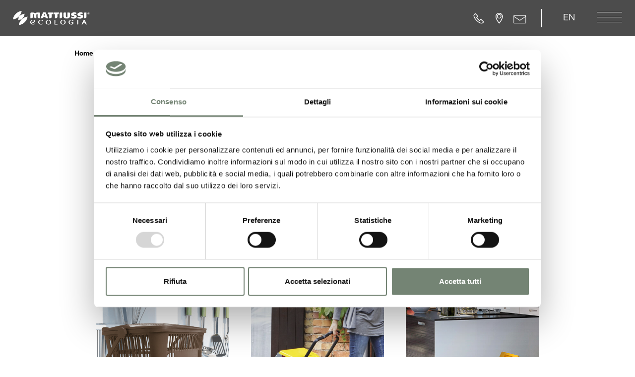

--- FILE ---
content_type: text/html; charset=utf-8
request_url: https://www.mattiussiecologia.com/en/products-solutions
body_size: 100843
content:

<!DOCTYPE html>
<html class="no-js" lang="en" dir="ltr">
<head id="ctl00_Head"><meta charset="UTF-8" /><meta http-equiv="x-ua-compatible" content="ie=edge" /><meta name="viewport" content="width=device-width, initial-scale=1, viewport-fit=cover" /><link rel="preconnect" href="https://fonts.gstatic.com" /><link rel="apple-touch-icon" sizes="180x180" href="/resources/img/favicon/apple-touch-icon.png" /><link rel="icon" type="image/png" sizes="32x32" href="/resources/img/favicon/favicon-32x32.png" /><link rel="icon" type="image/png" sizes="16x16" href="/resources/img/favicon/favicon-16x16.png" /><link rel="manifest" href="/resources/img/favicon/site.webmanifest" /><link rel="mask-icon" href="/resources/img/favicon/safari-pinned-tab.svg" color="#5bbad5" /><link rel="shortcut icon" href="/resources/img/favicon/favicon.ico" /><meta name="msapplication-TileColor" content="#da532c" /><meta name="msapplication-config" content="/resources/img/favicon/browserconfig.xml" /><meta name="theme-color" content="#ffffff" /><meta name="format-detection" content="telephone=no" /><meta property="og:type" content="website" />
    <meta property="og:site_name" content="Mattiussi Ecologia">
    <meta name="twitter:card" content="summary" />
    <meta name="twitter:site" content="https://www.mattiussiecologia.com">
    
    
<style>@font-face{font-family:Metropolis;font-weight:100;font-style:normal;src:url(/static/fonts/metropolis/metropolis-thin.woff2) format("woff2"),url(/static/fonts/metropolis/metropolis-thin.woff) format("woff"),url(/static/fonts/metropolis/metropolis-thin.ttf) format("truetype"),url(/static/fonts/metropolis/metropolis-thin.otf) format("opentype"),url(/static/fonts/metropolis/metropolis-thin.eot) format("embedded-opentype");font-display:swap}@font-face{font-family:Metropolis;font-weight:100;font-style:italic;src:url(/static/fonts/metropolis/metropolis-thinitalic.woff2) format("woff2"),url(/static/fonts/metropolis/metropolis-thinitalic.woff) format("woff"),url(/static/fonts/metropolis/metropolis-thinitalic.ttf) format("truetype"),url(/static/fonts/metropolis/metropolis-thinitalic.otf) format("opentype"),url(/static/fonts/metropolis/metropolis-thinitalic.eot) format("embedded-opentype");font-display:swap}@font-face{font-family:Metropolis;font-weight:200;font-style:normal;src:url(/static/fonts/metropolis/metropolis-extralight.woff2) format("woff2"),url(/static/fonts/metropolis/metropolis-extralight.woff) format("woff"),url(/static/fonts/metropolis/metropolis-extralight.ttf) format("truetype"),url(/static/fonts/metropolis/metropolis-extralight.otf) format("opentype"),url(/static/fonts/metropolis/metropolis-extralight.eot) format("embedded-opentype");font-display:swap}@font-face{font-family:Metropolis;font-weight:200;font-style:italic;src:url(/static/fonts/metropolis/metropolis-extralightitalic.woff2) format("woff2"),url(/static/fonts/metropolis/metropolis-extralightitalic.woff) format("woff"),url(/static/fonts/metropolis/metropolis-extralightitalic.ttf) format("truetype"),url(/static/fonts/metropolis/metropolis-extralightitalic.otf) format("opentype"),url(/static/fonts/metropolis/metropolis-extralightitalic.eot) format("embedded-opentype");font-display:swap}@font-face{font-family:Metropolis;font-weight:300;font-style:normal;src:url(/static/fonts/metropolis/metropolis-light.woff2) format("woff2"),url(/static/fonts/metropolis/metropolis-light.woff) format("woff"),url(/static/fonts/metropolis/metropolis-light.ttf) format("truetype"),url(/static/fonts/metropolis/metropolis-light.otf) format("opentype"),url(/static/fonts/metropolis/metropolis-light.eot) format("embedded-opentype");font-display:swap}@font-face{font-family:Metropolis;font-weight:300;font-style:italic;src:url(/static/fonts/metropolis/metropolis-lightitalic.woff2) format("woff2"),url(/static/fonts/metropolis/metropolis-lightitalic.woff) format("woff"),url(/static/fonts/metropolis/metropolis-lightitalic.ttf) format("truetype"),url(/static/fonts/metropolis/metropolis-lightitalic.otf) format("opentype"),url(/static/fonts/metropolis/metropolis-lightitalic.eot) format("embedded-opentype");font-display:swap}@font-face{font-family:Metropolis;font-weight:400;font-style:normal;src:url(/static/fonts/metropolis/metropolis-regular.woff2) format("woff2"),url(/static/fonts/metropolis/metropolis-regular.woff) format("woff"),url(/static/fonts/metropolis/metropolis-regular.ttf) format("truetype"),url(/static/fonts/metropolis/metropolis-regular.otf) format("opentype"),url(/static/fonts/metropolis/metropolis-regular.eot) format("embedded-opentype");font-display:swap}@font-face{font-family:Metropolis;font-weight:400;font-style:italic;src:url(/static/fonts/metropolis/metropolis-regularitalic.woff2) format("woff2"),url(/static/fonts/metropolis/metropolis-regularitalic.woff) format("woff"),url(/static/fonts/metropolis/metropolis-regularitalic.ttf) format("truetype"),url(/static/fonts/metropolis/metropolis-regularitalic.otf) format("opentype"),url(/static/fonts/metropolis/metropolis-regularitalic.eot) format("embedded-opentype");font-display:swap}@font-face{font-family:Metropolis;font-weight:500;font-style:normal;src:url(/static/fonts/metropolis/metropolis-medium.woff2) format("woff2"),url(/static/fonts/metropolis/metropolis-medium.woff) format("woff"),url(/static/fonts/metropolis/metropolis-medium.ttf) format("truetype"),url(/static/fonts/metropolis/metropolis-medium.otf) format("opentype"),url(/static/fonts/metropolis/metropolis-medium.eot) format("embedded-opentype");font-display:swap}@font-face{font-family:Metropolis;font-weight:500;font-style:italic;src:url(/static/fonts/metropolis/metropolis-mediumitalic.woff2) format("woff2"),url(/static/fonts/metropolis/metropolis-mediumitalic.woff) format("woff"),url(/static/fonts/metropolis/metropolis-mediumitalic.ttf) format("truetype"),url(/static/fonts/metropolis/metropolis-mediumitalic.otf) format("opentype"),url(/static/fonts/metropolis/metropolis-mediumitalic.eot) format("embedded-opentype");font-display:swap}@font-face{font-family:Metropolis;font-weight:600;font-style:normal;src:url(/static/fonts/metropolis/metropolis-semibold.woff2) format("woff2"),url(/static/fonts/metropolis/metropolis-semibold.woff) format("woff2"),url(/static/fonts/metropolis/metropolis-semibold.ttf) format("truetype"),url(/static/fonts/metropolis/metropolis-semibold.otf) format("opentype"),url(/static/fonts/metropolis/metropolis-semibold.eot) format("embedded-opentype");font-display:swap}@font-face{font-family:Metropolis;font-weight:600;font-style:italic;src:url(/static/fonts/metropolis/metropolis-semibolditalic.woff2) format("woff2"),url(/static/fonts/metropolis/metropolis-semibolditalic.woff) format("woff2"),url(/static/fonts/metropolis/metropolis-semibolditalic.ttf) format("truetype"),url(/static/fonts/metropolis/metropolis-semibolditalic.otf) format("opentype"),url(/static/fonts/metropolis/metropolis-semibolditalic.eot) format("embedded-opentype");font-display:swap}@font-face{font-family:Metropolis;font-weight:700;font-style:normal;src:url(/static/fonts/metropolis/metropolis-bold.woff2) format("woff2"),url(/static/fonts/metropolis/metropolis-bold.woff) format("woff"),url(/static/fonts/metropolis/metropolis-bold.ttf) format("truetype"),url(/static/fonts/metropolis/metropolis-bold.otf) format("opentype"),url(/static/fonts/metropolis/metropolis-bold.eot) format("embedded-opentype");font-display:swap}@font-face{font-family:Metropolis;font-weight:700;font-style:italic;src:url(/static/fonts/metropolis/metropolis-bolditalic.woff2) format("woff2"),url(/static/fonts/metropolis/metropolis-bolditalic.woff) format("woff"),url(/static/fonts/metropolis/metropolis-bolditalic.ttf) format("truetype"),url(/static/fonts/metropolis/metropolis-bolditalic.otf) format("opentype"),url(/static/fonts/metropolis/metropolis-bolditalic.eot) format("embedded-opentype");font-display:swap}@font-face{font-family:Metropolis;font-weight:800;font-style:normal;src:url(/static/fonts/metropolis/metropolis-extrabold.woff2) format("woff2"),url(/static/fonts/metropolis/metropolis-extrabold.woff) format("woff"),url(/static/fonts/metropolis/metropolis-extrabold.ttf) format("truetype"),url(/static/fonts/metropolis/metropolis-extrabold.otf) format("opentype"),url(/static/fonts/metropolis/metropolis-extrabold.eot) format("embedded-opentype");font-display:swap}@font-face{font-family:Metropolis;font-weight:800;font-style:italic;src:url(/static/fonts/metropolis/metropolis-extrabolditalic.woff2) format("woff2"),url(/static/fonts/metropolis/metropolis-extrabolditalic.woff) format("woff"),url(/static/fonts/metropolis/metropolis-extrabolditalic.ttf) format("truetype"),url(/static/fonts/metropolis/metropolis-extrabolditalic.otf) format("opentype"),url(/static/fonts/metropolis/metropolis-extrabolditalic.eot) format("embedded-opentype");font-display:swap}@font-face{font-family:Metropolis;font-weight:900;font-style:normal;src:url(/static/fonts/metropolis/metropolis-black.woff2) format("woff2"),url(/static/fonts/metropolis/metropolis-black.woff) format("woff"),url(/static/fonts/metropolis/metropolis-black.ttf) format("truetype"),url(/static/fonts/metropolis/metropolis-black.otf) format("opentype"),url(/static/fonts/metropolis/metropolis-black.eot) format("embedded-opentype");font-display:swap}@font-face{font-family:Metropolis;font-weight:900;font-style:italic;src:url(/static/fonts/metropolis/metropolis-blackitalic.woff2) format("woff2"),url(/static/fonts/metropolis/metropolis-blackitalic.woff) format("woff"),url(/static/fonts/metropolis/metropolis-blackitalic.ttf) format("truetype"),url(/static/fonts/metropolis/metropolis-blackitalic.otf) format("opentype"),url(/static/fonts/metropolis/metropolis-blackitalic.eot) format("embedded-opentype");font-display:swap}.hamburger{font:inherit;display:inline-block;overflow:visible;margin:0;padding:15px;text-transform:none;color:inherit;border:0;background-color:transparent}.hamburger-box{position:relative;display:inline-block;width:40px;height:24px}.hamburger-inner{top:50%;display:block;margin-top:-2px}.hamburger-inner,.hamburger-inner:after,.hamburger-inner:before{position:absolute;width:40px;height:4px;border-radius:4px;background-color:#000}.hamburger-inner:after,.hamburger-inner:before{display:block;content:""}.hamburger-inner:before{top:-10px}.hamburger-inner:after{bottom:-10px}:root{--blue:#007bff;--indigo:#6610f2;--purple:#6f42c1;--pink:#e83e8c;--red:#dc3545;--orange:#fd7e14;--yellow:#ffc107;--green:#28a745;--teal:#20c997;--cyan:#17a2b8;--gray:#6c757d;--gray-dark:#343a40;--primary:#000;--secondary:#6c757d;--success:#28a745;--info:#17a2b8;--warning:#ffc107;--danger:#dc3545;--light:#efefef;--dark:#343a40;--breakpoint-xs:0;--breakpoint-sm:576px;--breakpoint-md:768px;--breakpoint-lg:992px;--breakpoint-xl:1200px;--breakpoint-xl-2:1280px;--breakpoint-xl-3:1480px;--breakpoint-xxl:1600px;--breakpoint-xxl-2:1700px;--breakpoint-xxxl:1920px;--breakpoint-xxxl-2:2000px;--breakpoint-xxxll:2200px;--breakpoint-xxxlll:2560px;--font-family-sans-serif:-apple-system,BlinkMacSystemFont,"Segoe UI",Roboto,"Helvetica Neue",Arial,"Noto Sans","Liberation Sans",sans-serif,"Apple Color Emoji","Segoe UI Emoji","Segoe UI Symbol","Noto Color Emoji";--font-family-monospace:SFMono-Regular,Menlo,Monaco,Consolas,"Liberation Mono","Courier New",monospace}*,:after,:before{-webkit-box-sizing:border-box;box-sizing:border-box}html{font-family:sans-serif;line-height:1.15;-webkit-text-size-adjust:100%}header,main,nav{display:block}body{margin:0;font-family:-apple-system,BlinkMacSystemFont,Segoe UI,Roboto,Helvetica Neue,Arial,Noto Sans,Liberation Sans,sans-serif,Apple Color Emoji,Segoe UI Emoji,Segoe UI Symbol,Noto Color Emoji;font-size:1rem;line-height:1.5;color:#212529;text-align:left;background-color:#fff}h1,h2{margin-top:0;margin-bottom:.5rem}p{margin-top:0;margin-bottom:1rem}ol,ul{margin-bottom:1rem}ol,ul{margin-top:0}ul ul{margin-bottom:0}a{text-decoration:none;background-color:transparent}a{color:#000}img{border-style:none}img,svg{vertical-align:middle}svg{overflow:hidden}button{border-radius:0}button{margin:0;font-family:inherit;font-size:inherit;line-height:inherit}button{overflow:visible}button{text-transform:none}[type=button],button{-webkit-appearance:button}[type=button]::-moz-focus-inner,button::-moz-focus-inner{padding:0;border-style:none}::-webkit-file-upload-button{font:inherit;-webkit-appearance:button}h1,h2{margin-bottom:.5rem;font-weight:500;line-height:1.2}h1{font-size:2.5rem}h2{font-size:2rem}.container,.container-large{width:100%;padding-right:15px;padding-left:15px;margin-right:auto;margin-left:auto}@media (min-width:1920px){.container,.container-large{max-width:1920px}}.rounded{border-radius:.25rem!important}:root{--swiper-theme-color:#007aff}:root{--swiper-navigation-size:44px}.icon{display:inline-block}.icon{line-height:0}.fadeInUp{opacity:0!important;-webkit-transform:translateY(3.125rem)!important;transform:translateY(3.125rem)!important}body{font-family:Arial,sans-serif;line-height:1.4;font-weight:400}h1,h2{font-weight:700}html{font-size:16px}@media (min-width:576px){html{font-size:11px}}@media (min-width:768px){html{font-size:12px}}@media (min-width:992px){html{font-size:12px}}@media (min-width:1200px){html{font-size:12px}}@media (min-width:1600px){html{font-size:14px}}@media (min-width:1920px){html{font-size:16px}}.site{position:relative;overflow:hidden}.site__loader{position:fixed;top:0;left:0;right:0;bottom:0;width:100%;height:100%;z-index:99999;overflow:hidden}.site__loader .loader{position:absolute;top:0;left:0;width:100%;height:100%;background:#fff}.site img{opacity:0;overflow:hidden}:root{--black:#000;--black-l:#262626;--grey-l:#f1f3f1;--grey:#dce0dc;--grey-d:#f0f0f0;--border-grey:#707070;--green-d:#748474;--green:#909d90;--green-l:#afb7af;--white:#fff}.container,.container-large{width:100%;max-width:120rem;-webkit-box-sizing:border-box;box-sizing:border-box;margin:0 auto;padding:0 6.25rem}@media (min-width:768px){.container,.container-large{padding:0 10rem}}@media (min-width:1200px){.container,.container-large{padding:0 12.5rem}}@media (max-width:1279.98px){.container,.container-large{padding:0 3.75rem}}@media (max-width:1279.98px) and (min-width:768px){.container,.container-large{padding:0 6rem}}@media (max-width:1279.98px) and (min-width:1200px){.container,.container-large{padding:0 7.5rem}}@media (max-width:767.98px){.container,.container-large{padding:0 2.5rem}}.container-large{padding:0 1.09375rem}@media (min-width:768px){.container-large{padding:0 1.75rem}}@media (min-width:1200px){.container-large{padding:0 2.1875rem}}::-webkit-scrollbar{width:10px}::-webkit-scrollbar-track{background:0 0}::-webkit-scrollbar-thumb{background:var(--green-l,#afb7af);border:1px solid var(--green-d,#748474);border-radius:10px}::-webkit-scrollbar-thumb:hover{background:var(--green-d,#748474);border:1px solid var(--green-l,#afb7af)}@media (min-width:992px){.mobile-only{display:none!important}}.block-grid-services{background-color:var(--white,#fff);position:relative;z-index:10}.pt0{padding-top:0!important}p.block-text{display:inline-block}.no-hero{padding-top:clamp(3.75rem,calc(2.32955rem + 4.73485vw),6.875rem)}.mobile-only{display:-webkit-box!important;display:-ms-flexbox!important;display:flex!important;-webkit-box-orient:vertical;-webkit-box-direction:normal;-ms-flex-flow:column;flex-flow:column}@media (min-width:768px){.mobile-only{display:none!important}}.desktop-only{display:none!important}@media (min-width:768px){.desktop-only{display:-webkit-box!important;display:-ms-flexbox!important;display:flex!important;-webkit-box-orient:vertical;-webkit-box-direction:normal;-ms-flex-flow:column;flex-flow:column}}:root{--font-family-sans-serif:Metropolis,sans-serif}:root,body,html{font-family:Metropolis,sans-serif;font-weight:400}body,html{color:var(--black,#000)}.plus-icon{display:inline-block;width:clamp(1.125rem,calc(.84091rem + .94697vw),1.75rem);height:clamp(1.125rem,calc(.84091rem + .94697vw),1.75rem)}.plus-icon,.plus-icon svg{-webkit-transform-origin:center;transform-origin:center}.plus-icon svg{width:100%;height:100%}.plus-icon svg line{fill:none;stroke:var(--white,#fff);stroke-width:.125rem;-webkit-transform-origin:center;transform-origin:center}img{height:auto}.rounded{border-radius:1.875rem!important}.breadcrumbs{width:100%;padding:1.5625rem 0 .9375rem}@media (min-width:768px){.breadcrumbs{max-width:50%}}.breadcrumbs-inner{margin:0;padding:0}.breadcrumbs-inner,.breadcrumbs-item{display:-webkit-box;display:-ms-flexbox;display:flex;-webkit-box-orient:horizontal;-webkit-box-direction:normal;-ms-flex-flow:row nowrap;flex-flow:row nowrap;-webkit-box-pack:start;-ms-flex-pack:start;justify-content:flex-start;-webkit-box-align:start;-ms-flex-align:start;align-items:flex-start}.breadcrumbs-item{font-size:clamp(.75rem,calc(.57955rem + .56818vw),1.125rem);line-height:115%;font-weight:400;color:var(--black,#000)}.breadcrumbs-item:first-child{font-weight:700}.breadcrumbs-item:last-child{color:var(--green-d,#748474)}.breadcrumbs-item-inner{font-size:inherit;line-height:inherit;font-weight:inherit;color:inherit;display:-webkit-box;display:-ms-flexbox;display:flex;-webkit-box-orient:horizontal;-webkit-box-direction:normal;-ms-flex-flow:row nowrap;flex-flow:row nowrap;-webkit-box-pack:start;-ms-flex-pack:start;justify-content:flex-start;-webkit-box-align:baseline;-ms-flex-align:baseline;align-items:baseline}.breadcrumbs-item span{margin-right:.3125rem}@media (min-width:768px){.breadcrumbs-item span{margin-right:.5rem}}@media (min-width:992px){.breadcrumbs-item span{margin-right:.625rem}}.breadcrumbs-item i{margin-right:.46875rem}@media (min-width:768px){.breadcrumbs-item i{margin-right:.75rem}}@media (min-width:992px){.breadcrumbs-item i{margin-right:.9375rem}}.breadcrumbs a:-webkit-any-link{color:var(--black,#000)}.breadcrumbs a:-moz-any-link{color:var(--black,#000)}.breadcrumbs a:any-link{color:var(--black,#000)}@media (max-width:991.98px){.breadcrumbs .breadcrumbs-item{opacity:0;height:0;overflow:hidden}}.header{width:100vw;position:fixed;top:0;left:0;z-index:1000;background-color:rgba(0,0,0,.7);background-blend-mode:multiply}.header-inner{display:-webkit-box;display:-ms-flexbox;display:flex;-webkit-box-orient:horizontal;-webkit-box-direction:normal;-ms-flex-flow:row wrap;flex-flow:row wrap;-webkit-box-pack:justify;-ms-flex-pack:justify;justify-content:space-between;-webkit-box-align:center;-ms-flex-align:center;align-items:center;padding:.9375rem 0}@media (min-width:768px){.header-inner{padding:1.25rem 0}}.header-logo{width:7.125rem;background-color:transparent}@media (min-width:768px){.header-logo{width:12.9375rem}}.header-logo .logo{width:100%;height:auto;-o-object-fit:contain;object-fit:contain;-o-object-position:center;object-position:center}.header-toolbar{-ms-flex-flow:row wrap;flex-flow:row wrap;-webkit-box-pack:end;-ms-flex-pack:end;justify-content:flex-end}.header .quick-menu,.header-toolbar{display:-webkit-box;display:-ms-flexbox;display:flex;-webkit-box-orient:horizontal;-webkit-box-direction:normal;-webkit-box-align:center;-ms-flex-align:center;align-items:center}.header .quick-menu{-ms-flex-flow:row nowrap;flex-flow:row nowrap;margin-right:.9375rem}@media (min-width:768px){.header .quick-menu{margin-right:2.5rem}}.header .quick-menu .quick-icon{margin-left:.9375rem;width:1.5625rem;position:relative;background-color:transparent}@media (min-width:768px){.header .quick-menu .quick-icon{width:2.1875rem;margin-left:1.25rem}}.header .quick-menu .quick-icon img{width:100%;-o-object-fit:contain;object-fit:contain;-o-object-position:center;object-position:center}.header .lang-menu{position:relative;display:-webkit-box;display:-ms-flexbox;display:flex;-webkit-box-orient:horizontal;-webkit-box-direction:normal;-ms-flex-flow:row wrap;flex-flow:row wrap;-webkit-box-align:center;-ms-flex-align:center;align-items:center;-webkit-box-pack:center;-ms-flex-pack:center;justify-content:center;margin:0 0 0 .9375rem}@media (min-width:768px){.header .lang-menu{margin:0 0 0 1.5rem}}@media (min-width:1200px){.header .lang-menu{margin:0 0 0 1.875rem}}.header .lang-menu-item{text-align:center;list-style:none}.header .lang-menu-item-inner{display:-webkit-box;display:-ms-flexbox;display:flex;-webkit-box-orient:horizontal;-webkit-box-direction:normal;-ms-flex-flow:row nowrap;flex-flow:row nowrap;min-width:2ch;font-size:clamp(1rem,calc(.77273rem + .75758vw),1.5rem);line-height:100%;color:var(--white,#fff);padding:.46875rem .625rem;margin:0 0 .3125rem;text-transform:uppercase;width:100%;text-align:center;-webkit-box-pack:center;-ms-flex-pack:center;justify-content:center}@media (min-width:768px){.header .lang-menu-item-inner{padding:.75rem 1rem}}@media (min-width:1200px){.header .lang-menu-item-inner{padding:.9375rem 1.25rem}}@media (min-width:768px){.header .lang-menu-item-inner{margin:0 0 .5rem}}@media (min-width:1200px){.header .lang-menu-item-inner{margin:0 0 .625rem}}.header .lang-menu-trigger{display:-webkit-box;display:-ms-flexbox;display:flex;-webkit-box-orient:horizontal;-webkit-box-direction:normal;-ms-flex-flow:row wrap;flex-flow:row wrap;background:0 0;border:none;outline:0;height:100%}.header .lang-menu-trigger-inner{margin:0;width:100%;text-align:center}.header .lang-menu-wrapper{width:100%;height:auto;max-height:0;overflow:hidden;position:absolute;top:calc(100% + 1.25rem);left:0;padding:0;margin:0;background-color:rgba(0,0,0,.7);background-blend-mode:multiply}@media (min-width:768px){.header .lang-menu-wrapper{padding:0}}@media (min-width:1200px){.header .lang-menu-wrapper{padding:0}}.header .lang-menu-wrapper-inner{position:relative}.header .separator{width:1px;height:1.875rem;background-color:var(--white,#fff)}@media (min-width:768px){.header .separator{height:3.125rem}}.header button.hamburger{width:2.0625rem;padding:0;display:-webkit-box;display:-ms-flexbox;display:flex;-webkit-box-orient:horizontal;-webkit-box-direction:normal;-ms-flex-flow:row wrap;flex-flow:row wrap;-webkit-box-align:end;-ms-flex-align:end;align-items:flex-end;margin-left:.9375rem}@media (min-width:768px){.header button.hamburger{margin-left:1.5rem}}@media (min-width:992px){.header button.hamburger{margin-left:1.875rem}}@media (min-width:768px){.header button.hamburger{width:4.25rem;-webkit-box-align:center;-ms-flex-align:center;align-items:center}}.header button.hamburger .hamburger-box{width:2.0625rem;background-color:transparent}@media (min-width:768px){.header button.hamburger .hamburger-box{width:4.25rem}}.header button.hamburger .hamburger-inner,.header button.hamburger .hamburger-inner:after,.header button.hamburger .hamburger-inner:before{width:2.0625rem;height:1px;background-color:var(--white,#fff)}@media (min-width:768px){.header button.hamburger .hamburger-inner,.header button.hamburger .hamburger-inner:after,.header button.hamburger .hamburger-inner:before{width:4.25rem}}.menu-wrapper{width:100%;height:0;overflow:hidden;position:fixed;top:0;left:0;z-index:900}.menu-wrapper-inner{position:relative;display:-webkit-box;display:-ms-flexbox;display:flex;-webkit-box-orient:horizontal;-webkit-box-direction:normal;-ms-flex-flow:row wrap;flex-flow:row wrap;width:100%;height:100vh;overflow:hidden}.menu-wrapper .main-menu-box{width:100%;height:100%;padding:6.25rem 6.25rem 2.1875rem;background-color:var(--green-d,#748474);-webkit-transform:translateY(-100%);transform:translateY(-100%);max-height:100%;overflow-y:auto}@media (min-width:768px){.menu-wrapper .main-menu-box{padding:10rem 10rem 3.5rem}}@media (min-width:1200px){.menu-wrapper .main-menu-box{padding:12.5rem 12.5rem 4.375rem}}@media (max-width:767.98px){.menu-wrapper .main-menu-box{padding:6.25rem 2.5rem}}@media (min-width:992px){.menu-wrapper .main-menu-box{width:50%}}.menu-wrapper .main-menu-box-inner{position:relative;width:100%}.menu-wrapper .main-menu-box::-webkit-scrollbar{width:10px}.menu-wrapper .main-menu-box::-webkit-scrollbar-track{background:0 0}.menu-wrapper .main-menu-box::-webkit-scrollbar-thumb{background:var(--green-l,#afb7af);border:1px solid var(--green-d,#748474);border-radius:10px}.menu-wrapper .main-menu-box .main-menu-inner{display:-webkit-box;display:-ms-flexbox;display:flex;-webkit-box-orient:vertical;-webkit-box-direction:normal;-ms-flex-flow:column;flex-flow:column;padding:0;margin:0}.menu-wrapper .main-menu-box .main-menu-item{list-style:none;font-weight:400;margin-bottom:.8125rem;position:relative;-webkit-box-orient:horizontal;-webkit-box-direction:normal;-ms-flex-flow:row nowrap;flex-flow:row nowrap;-webkit-box-pack:start;-ms-flex-pack:start;justify-content:flex-start;-webkit-box-align:start;-ms-flex-align:start;align-items:flex-start;display:-webkit-box;display:-ms-flexbox;display:flex;opacity:0!important;-webkit-transform:translateX(-3.125rem)!important;transform:translateX(-3.125rem)!important}@media (min-width:768px){.menu-wrapper .main-menu-box .main-menu-item{margin-bottom:1.3rem}}@media (min-width:992px){.menu-wrapper .main-menu-box .main-menu-item{margin-bottom:1.625rem}}.menu-wrapper .main-menu-box .main-menu-item a{will-change:font-weight;font-weight:inherit;font-size:clamp(1.5rem,calc(1.27273rem + .75758vw),2rem);line-height:116%;color:var(--white,#fff);width:-webkit-fit-content;width:-moz-fit-content;width:fit-content}.menu-wrapper .main-menu-box .main-menu-item a .text{color:inherit;font-weight:inherit;text-transform:uppercase;font-size:inherit;line-height:inherit}.menu-wrapper .main-menu-box .main-menu-item .lang-menu{padding-top:3.125rem;display:-webkit-box;display:-ms-flexbox;display:flex;-webkit-box-orient:horizontal;-webkit-box-direction:normal;-ms-flex-flow:row nowrap;flex-flow:row nowrap}.menu-wrapper .main-menu-box .main-menu-item .lang-menu-item-inner{margin-left:1.875rem}.menu-wrapper .main-menu-box .main-menu-item .lang-menu-item-inner:first-child{margin-left:0}.menu-wrapper .main-menu-box .main-menu-item .plus-icon{margin-left:1.40625rem;height:clamp(1.25rem,calc(1.02273rem + .75758vw),1.75rem)}@media (min-width:768px){.menu-wrapper .main-menu-box .main-menu-item .plus-icon{margin-left:2.25rem}}@media (min-width:992px){.menu-wrapper .main-menu-box .main-menu-item .plus-icon{margin-left:2.8125rem}}.menu-wrapper .main-menu-box .main-menu-item .plus-icon line{stroke-width:.125rem}.menu-wrapper .main-menu-box .main-menu-separator{height:0;padding-bottom:2.5rem}@media (min-width:768px){.menu-wrapper .main-menu-box .main-menu-separator{padding-bottom:4rem}}@media (min-width:992px){.menu-wrapper .main-menu-box .main-menu-separator{padding-bottom:5rem}}.menu-wrapper .secondlevel-menu-box{width:100%;height:100%;background-color:var(--green,#909d90);-webkit-transform:translateY(100%);transform:translateY(100%);max-height:100%;overflow-y:auto;padding:6.25rem 6.25rem 2.1875rem}@media (min-width:768px){.menu-wrapper .secondlevel-menu-box{padding:10rem 10rem 3.5rem}}@media (min-width:1200px){.menu-wrapper .secondlevel-menu-box{padding:12.5rem 12.5rem 4.375rem}}@media (max-width:767.98px){.menu-wrapper .secondlevel-menu-box{padding:6.25rem 2.5rem}}@media (min-width:992px){.menu-wrapper .secondlevel-menu-box{width:50%}}.menu-wrapper .secondlevel-menu-box::-webkit-scrollbar{width:10px}.menu-wrapper .secondlevel-menu-box::-webkit-scrollbar-track{background:0 0}.menu-wrapper .secondlevel-menu-box::-webkit-scrollbar-thumb{background:var(--green-l,#afb7af);border:1px solid var(--green-d,#748474);border-radius:10px}.menu-wrapper .secondlevel-menu-box .secondlevel-menu-inner{padding:0;margin:0}.menu-wrapper .secondlevel-menu-box .secondlevel-menu-inner,.menu-wrapper .secondlevel-menu-box .secondlevel-menu-item{display:-webkit-box;display:-ms-flexbox;display:flex;-webkit-box-orient:vertical;-webkit-box-direction:normal;-ms-flex-flow:column;flex-flow:column}.menu-wrapper .secondlevel-menu-box .secondlevel-menu-item{list-style:none;font-weight:400;margin-bottom:1.25rem;position:relative;opacity:0!important;-webkit-transform:translateX(-3.125rem)!important;transform:translateX(-3.125rem)!important}@media (min-width:768px){.menu-wrapper .secondlevel-menu-box .secondlevel-menu-item{margin-bottom:2rem}}@media (min-width:992px){.menu-wrapper .secondlevel-menu-box .secondlevel-menu-item{margin-bottom:2.5rem}}.menu-wrapper .secondlevel-menu-box .secondlevel-menu-item.goBack{margin-bottom:1.875rem}@media (min-width:768px){.menu-wrapper .secondlevel-menu-box .secondlevel-menu-item.goBack{margin-bottom:3rem}}@media (min-width:992px){.menu-wrapper .secondlevel-menu-box .secondlevel-menu-item.goBack{margin-bottom:3.75rem}}.menu-wrapper .secondlevel-menu-box .secondlevel-menu-item.goBack a{display:-webkit-box;display:-ms-flexbox;display:flex;-webkit-box-orient:horizontal;-webkit-box-direction:normal;-ms-flex-flow:row wrap;flex-flow:row wrap;-webkit-box-align:center;-ms-flex-align:center;align-items:center}.menu-wrapper .secondlevel-menu-box .secondlevel-menu-item.goBack i{font-size:.875rem;margin-left:-2ch;margin-right:.5ch;line-height:1.25rem;top:0;color:#fff}@media (min-width:768px){.menu-wrapper .secondlevel-menu-box .secondlevel-menu-item.goBack i{font-size:1.5rem;line-height:3.125rem}}.menu-wrapper .secondlevel-menu-box .secondlevel-menu-item-inner{display:-webkit-box;display:-ms-flexbox;display:flex;-webkit-box-orient:horizontal;-webkit-box-direction:normal;-ms-flex-flow:row nowrap;flex-flow:row nowrap;-webkit-box-pack:start;-ms-flex-pack:start;justify-content:flex-start;-webkit-box-align:start;-ms-flex-align:start;align-items:flex-start}@media (max-width:991.98px){.menu-wrapper .secondlevel-menu-box .secondlevel-menu-item-inner{width:100%;-webkit-box-pack:justify;-ms-flex-pack:justify;justify-content:space-between}}.menu-wrapper .secondlevel-menu-box .secondlevel-menu-item a{width:-webkit-fit-content;width:-moz-fit-content;width:fit-content;font-weight:inherit;will-change:font-weight;font-size:clamp(1rem,calc(.82955rem + .56818vw),1.375rem);line-height:115%;color:var(--white,#fff)}.menu-wrapper .secondlevel-menu-box .secondlevel-menu-item a .text{color:#fff;font-size:inherit;font-weight:inherit;text-transform:uppercase;line-height:inherit}.menu-wrapper .secondlevel-menu-box .secondlevel-menu-item .plus-icon{margin-top:-.3125rem;margin-bottom:.3125rem;height:clamp(.875rem,calc(.76136rem + .37879vw),1.125rem);margin-left:.78125rem}@media (min-width:768px){.menu-wrapper .secondlevel-menu-box .secondlevel-menu-item .plus-icon{margin-left:1.25rem}}@media (min-width:992px){.menu-wrapper .secondlevel-menu-box .secondlevel-menu-item .plus-icon{margin-left:1.5625rem}}.menu-wrapper .secondlevel-menu-box .secondlevel-menu-item .plus-icon line{stroke-width:.125rem}.menu-wrapper .thirdlevel-menu{max-height:0;overflow:hidden}.menu-wrapper .thirdlevel-menu-inner{display:-webkit-box;display:-ms-flexbox;display:flex;-webkit-box-orient:vertical;-webkit-box-direction:normal;-ms-flex-flow:column;flex-flow:column;padding:0;margin:.625rem 0}@media (min-width:768px){.menu-wrapper .thirdlevel-menu-inner{margin:1rem 0}}@media (min-width:1200px){.menu-wrapper .thirdlevel-menu-inner{margin:1.25rem 0}}.menu-wrapper .thirdlevel-menu-item{list-style:none;font-weight:400;position:relative;display:-webkit-box;display:-ms-flexbox;display:flex;-webkit-box-orient:vertical;-webkit-box-direction:normal;-ms-flex-flow:column;flex-flow:column;margin-bottom:.625rem;opacity:0!important;-webkit-transform:translateX(-3.125rem)!important;transform:translateX(-3.125rem)!important}@media (min-width:768px){.menu-wrapper .thirdlevel-menu-item{margin-bottom:1rem}}@media (min-width:992px){.menu-wrapper .thirdlevel-menu-item{margin-bottom:1.25rem}}.menu-wrapper .thirdlevel-menu-item a{will-change:font-weight;font-weight:inherit;width:-webkit-fit-content;width:-moz-fit-content;width:fit-content;position:relative}.menu-wrapper .thirdlevel-menu-item a .text{color:var(--white,#fff);font-weight:inherit;text-transform:capitalize!important}.header-logo:before,.quick-icon:before{display:none!important}.block-text{display:-webkit-box;display:-ms-flexbox;display:flex;-webkit-box-orient:horizontal;-webkit-box-direction:normal;-ms-flex-flow:row wrap;flex-flow:row wrap;width:100%}.block-text-inner{margin:5rem 0 3.125rem}@media (min-width:768px){.block-text-inner{margin:8rem 0 5rem}}@media (min-width:1200px){.block-text-inner{margin:10rem 0 6.25rem}}.block-text-inner.centered{text-align:center}@media (min-width:992px){.block-text-inner.centered{padding:0 2.5rem}}@media (min-width:992px) and (min-width:768px){.block-text-inner.centered{padding:0 4rem}}@media (min-width:992px) and (min-width:1200px){.block-text-inner.centered{padding:0 5rem}}.block-text-inner .block-title{color:var(--black,#000);font-weight:700;margin-bottom:2.96875rem;font-size:clamp(1.875rem,calc(1.02273rem + 2.84091vw),3.75rem);line-height:116%}@media (min-width:768px){.block-text-inner .block-title{margin-bottom:4.75rem}}@media (min-width:992px){.block-text-inner .block-title{margin-bottom:5.9375rem}}.block-text-inner .block-title h1,.block-text-inner .block-title h2{font-size:inherit;line-height:inherit;font-weight:inherit}.block-text-inner .block-title h2{font-weight:400}.block-text-inner .block-text{color:var(--black,#000);font-weight:400;font-size:clamp(1rem,calc(.85795rem + .47348vw),1.3125rem);line-height:142.85714%}.block-grid-services-inner{width:100%;padding:4.6875rem 0 2.8125rem}@media (min-width:768px){.block-grid-services-inner{padding:7.5rem 0 4.5rem}}@media (min-width:1200px){.block-grid-services-inner{padding:9.375rem 0 5.625rem}}.block-grid-services .grid{display:-webkit-box;display:-ms-flexbox;display:flex;width:100%;-webkit-box-orient:horizontal;-webkit-box-direction:normal;-ms-flex-flow:row wrap;flex-flow:row wrap;-webkit-box-pack:center;-ms-flex-pack:center;justify-content:center}@media (min-width:768px){.block-grid-services .grid{-webkit-box-pack:justify;-ms-flex-pack:justify;justify-content:space-between}}.block-grid-services .grid.centered{-webkit-box-pack:space-evenly;-ms-flex-pack:space-evenly;justify-content:space-evenly}.block-grid-services .grid-item{width:90%;margin-bottom:3.125rem;display:-webkit-box;display:-ms-flexbox;display:flex;-webkit-box-orient:horizontal;-webkit-box-direction:normal;-ms-flex-flow:row wrap;flex-flow:row wrap;-webkit-box-pack:center;-ms-flex-pack:center;justify-content:center}@media (min-width:768px){.block-grid-services .grid-item{margin-bottom:5rem}}@media (min-width:992px){.block-grid-services .grid-item{margin-bottom:6.25rem}}@media (min-width:768px){.block-grid-services .grid-item{width:45%}}@media (min-width:992px){.block-grid-services .grid-item{width:27.30263%}}.block-grid-services .grid-item-inner{display:-webkit-box;display:-ms-flexbox;display:flex;-webkit-box-orient:vertical;-webkit-box-direction:normal;-ms-flex-flow:column;flex-flow:column;position:relative;width:100%}.block-grid-services .grid-item-image{width:100%;height:auto}.block-grid-services .grid-item-title{text-transform:uppercase;color:var(--black,#000);font-weight:700;text-align:center;font-size:clamp(1.125rem,calc(.95455rem + .56818vw),1.5rem);margin:1.25rem 0 .78125rem}@media (min-width:768px){.block-grid-services .grid-item-title{margin:2rem 0 1.25rem}}@media (min-width:1200px){.block-grid-services .grid-item-title{margin:2.5rem 0 1.5625rem}}.block-grid-services .grid-item .icon-wrap{text-align:center}.block-grid-services .grid-item .icon-wrap .plus-icon{height:clamp(1.125rem,calc(.84091rem + .94697vw),1.75rem)}.block-grid-services .grid-item .icon-wrap .plus-icon line{stroke:var(--black,#000);stroke-width:.125rem;margin:0 auto}</style>
        <title>Sorted-waste containers for indoor and outdoor | Mattiussi Ecologia</title>
<meta name="description" content="Discover the wide range of solutions and containers for waste presorting, designed by Mattiussi Ecologia.">
<meta name="keywords" content="">
<meta name="robots" content="INDEX, FOLLOW">
<meta property="og:title" content="Sorted-waste containers for indoor and outdoor | Mattiussi Ecologia">
<meta property="og:description" content="Discover the wide range of solutions and containers for waste presorting, designed by Mattiussi Ecologia.">
<meta property="og:image" content="https://www.mattiussiecologia.com/writable/seo/prodotti_soluzioni.jpg" >
<meta property="og:image:width" content="0">
<meta property="og:image:height" content="0">
<meta property="twitter:title" content="Sorted-waste containers for indoor and outdoor | Mattiussi Ecologia">
<meta property="twitter:description" content="Discover the wide range of solutions and containers for waste presorting, designed by Mattiussi Ecologia.">
<meta property="twitter:image" content="https://www.mattiussiecologia.com/writable/seo/prodotti_soluzioni.jpg">
<meta property="og:url" content="https://www.mattiussiecologia.com/en/products-solutions" >
<meta property="twitter:url" content="https://www.mattiussiecologia.com/en/products-solutions">
<link rel="alternate" hreflang="it" href="https://www.mattiussiecologia.com/it/prodotti-soluzioni"/>
<link rel="alternate" hreflang="en" href="https://www.mattiussiecologia.com/en/products-solutions"/>
<link rel="canonical" href="https://www.mattiussiecologia.com/en/products-solutions"/>

    

<script data-swup-reload-script>
    s4w = {
        website: "MATTIUSSI ECOLOGIA SRL",
        locale: "en",
        staging: false,
        ws: {
            contact: '/Admin/api/Local/Post.asmx/ContactRequest',
            newsletter: '/Admin/api/Local/Post.asmx/NewsletterSubscribe',
            job: '/api/4Content/post.asmx/JobRequest',
            request: '/en/richieste.aspx',
            requestLogin: '/en/richieste-login.aspx',
            news: '/api/4Content/GetContent.asmx/GetAllNews'
        },
        urls: {
            privacy: "/en/privacy?s=cookie",
            forum: "/richieste.aspx",
            thankyouContacts: "/en/thank-you",
            thankyouNewsletter: "/en/thankyou-newsletter",
            thankyouJob: "/en/thank-you"
        },
        tracking: {
            skip: false,
            force: false,
            system: {
                google: "UA-26602603-1"
            },
            profiling: {},
            remarketing: {
                facebook: "0",
            },
        },
        tagmanager: true,
        fonts: ['https://fonts.googleapis.com/css2?family=Open+Sans:wght@300&display=swap'],
        map: {
            url: "https://goo.gl/maps/4YejFrrXEZU5ojhWA",
            lat: 46.01607463540199,
            lng: 13.265225415344757,
            zoom: 13
        },
        currentPage: [],
        forms: []
    };
</script>
    <script src="https://www.google.com/recaptcha/api.js?render=6LdA-BgiAAAAAEFGlSyFd1Qk6wct7z3t5vdsHt90"></script>
    <script>
      (function(w,d,s,l,i){w[l]=w[l]||[];w[l].push({'gtm.start':
      new Date().getTime(),event:'gtm.js'});var f=d.getElementsByTagName(s)[0],
      j=d.createElement(s),dl=l!='dataLayer'?'&l='+l:'';j.async=true;j.src=
      'https://www.googletagmanager.com/gtm.js?id='+i+dl;f.parentNode.insertBefore(j,f);
      })(window, document, 'script', 'dataLayer','GTM-5GFFQNH');
    </script>
</head>
<body>
    <noscript>  
      <iframe src="https://www.googletagmanager.com/ns.html?id=GTM-5GFFQNH" height="0" width="0" style="display:none;visibility:hidden"></iframe>
    </noscript>

    <div class="site">

        <div class="site__loader"></div>

        
        <main>  
          <div class="site__scroll" data-scroll="">
            <div id="swup">
                

<header class="site__header header">
    <div class="container-large">
        <div class="header-inner">
            <a class="site__header__logo header-logo" href="/en">
                <img class="logo" src="/resources/img/logo.svg" width="207" height="39" alt="Mattiussi Ecologia Logo"></a>
            <div class="header-toolbar">
                <div class="quick-menu">
                    <a class="quick-icon telefono" href="/en/contacts" title="Phone contacts">
                        <img class="icon" src="/resources/img/svg/icone-top/telefono.svg" width="35" height="35" alt="Phone"></a><a class="quick-icon geo" href="https://goo.gl/maps/UBdCMXaB9JHM6Rds6" target="_blank" rel="nofollow noopener" title="Google Maps"><img class="icon" src="/resources/img/svg/icone-top/geo.svg" width="35" height="35" alt="Google Maps"></a><a class="quick-icon busta" href="/en/contacts" title="Email contact"><img class="icon" src="/resources/img/svg/icone-top/busta.svg" width="35" height="35" alt="Email"></a>
                </div>
                <div class="separator"></div>
                <div class="lang-menu desktop-only">
                    <button class="lang-menu-trigger" data-current-lang="it"><span class="lang-menu-item-inner lang-menu-trigger-inner">en</span></button>
                    <ul class="lang-menu-wrapper">
                        <div class="lang-menu-wrapper-inner">

                            <!-- Langs -->
                            
                                    <li class="lang-menu-item"><a class="lang-menu-item-inner data-no-swup" data-no-swup href="/it/prodotti-soluzioni" data-lang="it">IT</a></li>
                                

                        </div>
                    </ul>
                </div>
                <div class="burger-button">
                    <button class="hamburger hamburger--squeeze" type="button"><span class="hamburger-box"><span class="hamburger-inner"></span></span></button>
                </div>
            </div>
        </div>
    </div>
</header>
<div class="menu-wrapper site__header">
    <div class="menu-wrapper-inner">
        <div class="main-menu-box">
            <div class="main-menu-box-inner">
                <nav class="main-menu">
                    <ul class="main-menu-inner">
                        <li class="main-menu-item has-submenu"><a href="/en/products-solutions"><span class="text">Products and solutions</span></a><span class="plus-icon">
                            <svg xmlns="http://www.w3.org/2000/svg" width="31.067" height="29.063" viewBox="0 0 31.067 29.063">
                                <line y2="29.063" transform="translate(15.033)"></line>
                                <line x2="31.067" transform="translate(0 15.033)"></line>
                            </svg></span></li>
                            <li class="main-menu-item"><a href="/en/smart-waste-collection-systems"><span class="text">Smart waste collection systems</span></a></li>
                            <li class="main-menu-item"><a href="/en/integrated-systems"><span class="text">Planning integrated systems</span></a></li>
                            <li class="main-menu-item main-menu-separator"></li>
                            <li class="main-menu-item"><a href="/en/company"><span class="text">About us</span></a></li>
                            <li class="main-menu-item"><a href="/en/company#certificazioni"><span class="text">Certifications</span></a></li>
                            <li class="main-menu-item"><a href="/en/research-development"><span class="text">Research & Development</span></a></li>
                            <li class="main-menu-item"><a href="/en/case-history"><span class="text">Case History</span></a></li>
                            <li class="main-menu-item"><a href="/en/news"><span class="text">News</span></a></li>
                            <li class="main-menu-item"><a href="/en/contacts"><span class="text">Contact</span></a></li>
                            <li class="main-menu-item">

                            <!-- Langs -->
                            
                                    <span class="lang-menu mobile-only">
                                        <a class="lang-menu-item-inner data-no-swup" data-no-swup href="/it/prodotti-soluzioni" data-lang="it">IT</a>
                                    </span>
                                

                        </li>
                    </ul>
                </nav>
            </div>
        </div>
        <div class="secondlevel-menu-box">
            <div class="secondlevel-menu-box-inner">
                <nav class="secondlevel-menu">
                    <ul class="secondlevel-menu-inner">
                        <li class="secondlevel-menu-item goBack mobile-only"><a class="noclose" href="#"><i class="icon icon--arrow-left"></i><span class="text">Back</span></a></li>

                        <!-- Product categories -->
                        

                                
                                
                                    <li class="secondlevel-menu-item has-submenu">
                                        <div class="wrap">
                                            <div class="secondlevel-menu-item-inner">
                                                <a href="/en/products-solutions/food-waste-collection"><span class="text">Food waste collection</span></a><span class="plus-icon">
                                                    <svg xmlns="http://www.w3.org/2000/svg" width="31.067" height="29.063" viewBox="0 0 31.067 29.063">
                                                        <line y2="29.063" transform="translate(15.033)"></line>
                                                        <line x2="31.067" transform="translate(0 15.033)"></line>
                                                    </svg></span>
                                            </div>
                                        </div>
                                        <div class="thirdlevel-menu">
                                            <ul class="thirdlevel-menu-inner">

                                                <!-- Products -->
                                                
                                                        <li class="thirdlevel-menu-item">
                                                            <div class="wrap"><a href="/en/products-solutions/food-waste-collection/zer0max-25"><span class="text">ZERØMAX 25</span></a></div>
                                                        </li>
                                                    
                                                        <li class="thirdlevel-menu-item">
                                                            <div class="wrap"><a href="/en/products-solutions/food-waste-collection/minimax-25"><span class="text">MINIMAX 23_25</span></a></div>
                                                        </li>
                                                    
                                                        <li class="thirdlevel-menu-item">
                                                            <div class="wrap"><a href="/en/products-solutions/food-waste-collection/minimax-pro"><span class="text">MINIMAX PRO 7_10</span></a></div>
                                                        </li>
                                                    
                                                        <li class="thirdlevel-menu-item">
                                                            <div class="wrap"><a href="/en/products-solutions/food-waste-collection/minimax"><span class="text">MINIMAX+ 5_7</span></a></div>
                                                        </li>
                                                    
                                                        <li class="thirdlevel-menu-item">
                                                            <div class="wrap"><a href="/en/products-solutions/food-waste-collection/minimax-7"><span class="text">MINIMAX SQUARE 7_10</span></a></div>
                                                        </li>
                                                    
                                                        <li class="thirdlevel-menu-item">
                                                            <div class="wrap"><a href="/en/products-solutions/food-waste-collection/umimax-pro"><span class="text">UMIMAX PRO 7.5_10</span></a></div>
                                                        </li>
                                                    
                                                        <li class="thirdlevel-menu-item">
                                                            <div class="wrap"><a href="/en/products-solutions/food-waste-collection/umimax-tech"><span class="text">UMIMAX TECH 7.5_10</span></a></div>
                                                        </li>
                                                    
                                                        <li class="thirdlevel-menu-item">
                                                            <div class="wrap"><a href="/en/products-solutions/food-waste-collection/umimax"><span class="text">UMIMAX+ 10</span></a></div>
                                                        </li>
                                                    
                                                        <li class="thirdlevel-menu-item">
                                                            <div class="wrap"><a href="/en/products-solutions/food-waste-collection/paper-bags-for-food-waste-collection"><span class="text">UMISAC</span></a></div>
                                                        </li>
                                                    
                                            </ul>
                                        </div>
                                    </li>
                                

                            

                                
                                
                                    <li class="secondlevel-menu-item has-submenu">
                                        <div class="wrap">
                                            <div class="secondlevel-menu-item-inner">
                                                <a href="/en/products-solutions/kerbside-sorted-waste-collection"><span class="text">Door-to-door waste collection</span></a><span class="plus-icon">
                                                    <svg xmlns="http://www.w3.org/2000/svg" width="31.067" height="29.063" viewBox="0 0 31.067 29.063">
                                                        <line y2="29.063" transform="translate(15.033)"></line>
                                                        <line x2="31.067" transform="translate(0 15.033)"></line>
                                                    </svg></span>
                                            </div>
                                        </div>
                                        <div class="thirdlevel-menu">
                                            <ul class="thirdlevel-menu-inner">

                                                <!-- Products -->
                                                
                                                        <li class="thirdlevel-menu-item">
                                                            <div class="wrap"><a href="/en/products-solutions/kerbside-sorted-waste-collection/zer0max"><span class="text">ZERØMAX</span></a></div>
                                                        </li>
                                                    
                                                        <li class="thirdlevel-menu-item">
                                                            <div class="wrap"><a href="/en/products-solutions/kerbside-sorted-waste-collection/easy-trolley"><span class="text">EASY TROLLEY</span></a></div>
                                                        </li>
                                                    
                                                        <li class="thirdlevel-menu-item">
                                                            <div class="wrap"><a href="/en/products-solutions/kerbside-sorted-waste-collection/easytech"><span class="text">EASYTECH</span></a></div>
                                                        </li>
                                                    
                                                        <li class="thirdlevel-menu-item">
                                                            <div class="wrap"><a href="/en/products-solutions/kerbside-sorted-waste-collection/easytwin"><span class="text">EASYTWIN</span></a></div>
                                                        </li>
                                                    
                                                        <li class="thirdlevel-menu-item">
                                                            <div class="wrap"><a href="/en/products-solutions/kerbside-sorted-waste-collection/minimax"><span class="text">MINIMAX+</span></a></div>
                                                        </li>
                                                    
                                                        <li class="thirdlevel-menu-item">
                                                            <div class="wrap"><a href="/en/products-solutions/kerbside-sorted-waste-collection/minimax-tech"><span class="text">MINIMAX TECH</span></a></div>
                                                        </li>
                                                    
                                                        <li class="thirdlevel-menu-item">
                                                            <div class="wrap"><a href="/en/products-solutions/kerbside-sorted-waste-collection/comby"><span class="text">COMBY</span></a></div>
                                                        </li>
                                                    
                                            </ul>
                                        </div>
                                    </li>
                                

                            

                                
                                
                                    <li class="secondlevel-menu-item has-submenu">
                                        <div class="wrap">
                                            <div class="secondlevel-menu-item-inner">
                                                <a href="/en/products-solutions/indoor-waste-presorting"><span class="text">Indoor waste presorting</span></a><span class="plus-icon">
                                                    <svg xmlns="http://www.w3.org/2000/svg" width="31.067" height="29.063" viewBox="0 0 31.067 29.063">
                                                        <line y2="29.063" transform="translate(15.033)"></line>
                                                        <line x2="31.067" transform="translate(0 15.033)"></line>
                                                    </svg></span>
                                            </div>
                                        </div>
                                        <div class="thirdlevel-menu">
                                            <ul class="thirdlevel-menu-inner">

                                                <!-- Products -->
                                                
                                                        <li class="thirdlevel-menu-item">
                                                            <div class="wrap"><a href="/en/products-solutions/indoor-waste-presorting/polymax"><span class="text">POLYMAX</span></a></div>
                                                        </li>
                                                    
                                                        <li class="thirdlevel-menu-item">
                                                            <div class="wrap"><a href="/en/products-solutions/indoor-waste-presorting/olimax"><span class="text">OLIMAX</span></a></div>
                                                        </li>
                                                    
                                                        <li class="thirdlevel-menu-item">
                                                            <div class="wrap"><a href="/en/products-solutions/indoor-waste-presorting/easymax"><span class="text">EASYMAX</span></a></div>
                                                        </li>
                                                    
                                                        <li class="thirdlevel-menu-item">
                                                            <div class="wrap"><a href="/en/products-solutions/indoor-waste-presorting/nx01"><span class="text">NX01</span></a></div>
                                                        </li>
                                                    
                                                        <li class="thirdlevel-menu-item">
                                                            <div class="wrap"><a href="/en/products-solutions/indoor-waste-presorting/nx02"><span class="text">NX02</span></a></div>
                                                        </li>
                                                    
                                                        <li class="thirdlevel-menu-item">
                                                            <div class="wrap"><a href="/en/products-solutions/indoor-waste-presorting/nx03"><span class="text">NX03</span></a></div>
                                                        </li>
                                                    
                                                        <li class="thirdlevel-menu-item">
                                                            <div class="wrap"><a href="/en/products-solutions/indoor-waste-presorting/cart-one"><span class="text">CART-ONE</span></a></div>
                                                        </li>
                                                    
                                                        <li class="thirdlevel-menu-item">
                                                            <div class="wrap"><a href="/en/products-solutions/stylish-sorted-waste-collecton/steel-one"><span class="text">STEEL-ONE</span></a></div>
                                                        </li>
                                                    
                                                        <li class="thirdlevel-menu-item">
                                                            <div class="wrap"><a href="/en/products-solutions/kerbside-sorted-waste-collection/napo"><span class="text">NAPO</span></a></div>
                                                        </li>
                                                    
                                                        <li class="thirdlevel-menu-item">
                                                            <div class="wrap"><a href="/en/products-solutions/indoor-waste-presorting/battery-max"><span class="text">BATTERY-MAX</span></a></div>
                                                        </li>
                                                    
                                            </ul>
                                        </div>
                                    </li>
                                

                            

                                
                                
                                    <li class="secondlevel-menu-item has-submenu">
                                        <div class="wrap">
                                            <div class="secondlevel-menu-item-inner">
                                                <a href="/en/products-solutions/home-composting"><span class="text">Home composting</span></a><span class="plus-icon">
                                                    <svg xmlns="http://www.w3.org/2000/svg" width="31.067" height="29.063" viewBox="0 0 31.067 29.063">
                                                        <line y2="29.063" transform="translate(15.033)"></line>
                                                        <line x2="31.067" transform="translate(0 15.033)"></line>
                                                    </svg></span>
                                            </div>
                                        </div>
                                        <div class="thirdlevel-menu">
                                            <ul class="thirdlevel-menu-inner">

                                                <!-- Products -->
                                                
                                                        <li class="thirdlevel-menu-item">
                                                            <div class="wrap"><a href="/en/products-solutions/home-composting/composter-300"><span class="text">COMPOSTER 300</span></a></div>
                                                        </li>
                                                    
                                                        <li class="thirdlevel-menu-item">
                                                            <div class="wrap"><a href="/en/products-solutions/home-composting/composter-310"><span class="text">COMPOSTER 310</span></a></div>
                                                        </li>
                                                    
                                                        <li class="thirdlevel-menu-item">
                                                            <div class="wrap"><a href="/en/products-solutions/home-composting/composter-660"><span class="text">COMPOSTER 660</span></a></div>
                                                        </li>
                                                    
                                            </ul>
                                        </div>
                                    </li>
                                

                            

                                
                                
                                    <li class="secondlevel-menu-item has-submenu">
                                        <div class="wrap">
                                            <div class="secondlevel-menu-item-inner">
                                                <a href="/en/products-solutions/stylish-sorted-waste-collecton"><span class="text">Stylish sorted-waste collection</span></a><span class="plus-icon">
                                                    <svg xmlns="http://www.w3.org/2000/svg" width="31.067" height="29.063" viewBox="0 0 31.067 29.063">
                                                        <line y2="29.063" transform="translate(15.033)"></line>
                                                        <line x2="31.067" transform="translate(0 15.033)"></line>
                                                    </svg></span>
                                            </div>
                                        </div>
                                        <div class="thirdlevel-menu">
                                            <ul class="thirdlevel-menu-inner">

                                                <!-- Products -->
                                                
                                                        <li class="thirdlevel-menu-item">
                                                            <div class="wrap"><a href="/en/products-solutions/stylish-sorted-waste-collecton/biox"><span class="text">BIOX</span></a></div>
                                                        </li>
                                                    
                                                        <li class="thirdlevel-menu-item">
                                                            <div class="wrap"><a href="/en/products-solutions/stylish-sorted-waste-collecton/re-point"><span class="text">RE-POINT</span></a></div>
                                                        </li>
                                                    
                                                        <li class="thirdlevel-menu-item">
                                                            <div class="wrap"><a href="/en/products-solutions/stylish-sorted-waste-collecton/mecora"><span class="text">MECORA'</span></a></div>
                                                        </li>
                                                    
                                                        <li class="thirdlevel-menu-item">
                                                            <div class="wrap"><a href="/en/products-solutions/stylish-sorted-waste-collecton/re-square"><span class="text">RE-SQUARE</span></a></div>
                                                        </li>
                                                    
                                                        <li class="thirdlevel-menu-item">
                                                            <div class="wrap"><a href="/en/products-solutions/stylish-sorted-waste-collecton/balloon"><span class="text">BALLOON</span></a></div>
                                                        </li>
                                                    
                                                        <li class="thirdlevel-menu-item">
                                                            <div class="wrap"><a href="/en/products-solutions/stylish-sorted-waste-collecton/vario"><span class="text">VARIO</span></a></div>
                                                        </li>
                                                    
                                            </ul>
                                        </div>
                                    </li>
                                

                            

                                
                                
                                    <li class="secondlevel-menu-item has-submenu">
                                        <div class="wrap">
                                            <div class="secondlevel-menu-item-inner">
                                                <a href="/en/products-solutions/outdoor-recycling"><span class="text">Mechanical street collection</span></a><span class="plus-icon">
                                                    <svg xmlns="http://www.w3.org/2000/svg" width="31.067" height="29.063" viewBox="0 0 31.067 29.063">
                                                        <line y2="29.063" transform="translate(15.033)"></line>
                                                        <line x2="31.067" transform="translate(0 15.033)"></line>
                                                    </svg></span>
                                            </div>
                                        </div>
                                        <div class="thirdlevel-menu">
                                            <ul class="thirdlevel-menu-inner">

                                                <!-- Products -->
                                                
                                                        <li class="thirdlevel-menu-item">
                                                            <div class="wrap"><a href="/en/products-solutions/outdoor-recycling/mgb2"><span class="text">MGB2</span></a></div>
                                                        </li>
                                                    
                                                        <li class="thirdlevel-menu-item">
                                                            <div class="wrap"><a href="/en/products-solutions/outdoor-recycling/mgb-3"><span class="text">MGB3</span></a></div>
                                                        </li>
                                                    
                                                        <li class="thirdlevel-menu-item">
                                                            <div class="wrap"><a href="/en/products-solutions/outdoor-recycling/mgb-4"><span class="text">MGB4</span></a></div>
                                                        </li>
                                                    
                                                        <li class="thirdlevel-menu-item">
                                                            <div class="wrap"><a href="/en/products-solutions/outdoor-recycling/moovi"><span class="text">MOOVI</span></a></div>
                                                        </li>
                                                    
                                                        <li class="thirdlevel-menu-item">
                                                            <div class="wrap"><a href="/en/products-solutions/outdoor-recycling/iglus"><span class="text">IGLUS</span></a></div>
                                                        </li>
                                                    
                                            </ul>
                                        </div>
                                    </li>
                                

                            

                        <li class="secondlevel-menu-item">
                            <div class="wrap"><a href="/en/products-solutions/access-control-management"><span class="text">Access control management</span></a></div>
                        </li>
                    </ul>
                </nav>
            </div>
        </div>
    </div>
</div>

        
    <div class="site__wrap site__wrap--prodotti-e-soluzioni">
        <div class="prodotti-e-soluzioni no-hero">
            <div class="block block-text">
                <div class="container">
                    <nav class="breadcrumbs">
                        <ol class="breadcrumbs-inner" itemscope="" itemtype="https://schema.org/BreadcrumbList">
                            <li class="breadcrumbs-item" itemprop="itemListElement" itemscope="" itemtype="https://schema.org/ListItem"><a class="breadcrumbs-item-inner" href="/en" itemprop="item"><span itemprop="name">Home</span><i class="icon icon--arrow-right"></i></a>
                                <meta itemprop="position" content="1">
                            </li>
                            <li class="breadcrumbs-item" itemprop="itemListElement" itemscope="" itemtype="https://schema.org/ListItem"><span class="breadcrumbs-item-inner" itemprop="name">Products and Solutions</span>
                                <meta itemprop="position" content="2">
                            </li>
                        </ol>
                    </nav>
                    <div class="block-text-inner centered">
                        <div class="block-title anim fadeInUp" data-delay="0">
                            <h1>Products and Solutions</h1>
                            <h2>Waste containers for indoor and outdoor</h2>
                        </div>
                        <p class="block-text anim fadeInUp" data-delay="0.2">
                            For us, waste separation is all about research and innovation.
It is a thought, transformed by design into a system, looking beyond the product, through the eyes of nature itself.
It is a daily commitment to a future of greater awareness and sustainability, where today's waste is seen as tomorrow's resource.
                        </p>
                    </div>
                </div>
            </div>
            <div class="block block-grid-services">
                <div class="container">
                    <div class="block-grid-services-inner pt0">
                        <div class="grid centered">

                            
                                    <div class="grid-item anim fadeInUp" data-delay="0">
                                        <a class="grid-item-inner" href="/en/products-solutions/food-waste-collection">
                                            <img class="grid-item-image rounded" src="/writable/product_category/listing/raccolta_organico.png" srcset="/writable/product_category/listing/raccolta_organico.png, /writable/product_category/listing/raccolta_organico.png 2x" width="415" height="495" alt="Food waste collection">
                                            <p class="grid-item-title">Food waste collection</p>
                                            <div class="icon-wrap">
                                                <span class="plus-icon">
                                                    <svg xmlns="http://www.w3.org/2000/svg" width="31.067" height="29.063" viewBox="0 0 31.067 29.063">
                                                        <line y2="29.063" transform="translate(15.033)"></line>
                                                        <line x2="31.067" transform="translate(0 15.033)"></line>
                                                    </svg></span>
                                            </div>
                                        </a>
                                    </div>
                                    
                                    <div class="grid-item anim fadeInUp" data-delay="0.2">
                                        <a class="grid-item-inner" href="/en/products-solutions/kerbside-sorted-waste-collection">
                                            <img class="grid-item-image rounded" src="/writable/product_category/listing/differenziata@2x.jpg" srcset="/writable/product_category/listing/differenziata@2x.jpg, /writable/product_category/listing/differenziata@2x.jpg 2x" width="415" height="495" alt="Door-to-door waste collection">
                                            <p class="grid-item-title">Door-to-door waste collection</p>
                                            <div class="icon-wrap">
                                                <span class="plus-icon">
                                                    <svg xmlns="http://www.w3.org/2000/svg" width="31.067" height="29.063" viewBox="0 0 31.067 29.063">
                                                        <line y2="29.063" transform="translate(15.033)"></line>
                                                        <line x2="31.067" transform="translate(0 15.033)"></line>
                                                    </svg></span>
                                            </div>
                                        </a>
                                    </div>
                                    
                                    <div class="grid-item anim fadeInUp" data-delay="0.4">
                                        <a class="grid-item-inner" href="/en/products-solutions/indoor-waste-presorting">
                                            <img class="grid-item-image rounded" src="/writable/product_category/listing/categoria_interni_listing.jpg" srcset="/writable/product_category/listing/categoria_interni_listing.jpg, /writable/product_category/listing/categoria_interni_listing.jpg 2x" width="415" height="495" alt="Indoor waste presorting">
                                            <p class="grid-item-title">Indoor waste presorting</p>
                                            <div class="icon-wrap">
                                                <span class="plus-icon">
                                                    <svg xmlns="http://www.w3.org/2000/svg" width="31.067" height="29.063" viewBox="0 0 31.067 29.063">
                                                        <line y2="29.063" transform="translate(15.033)"></line>
                                                        <line x2="31.067" transform="translate(0 15.033)"></line>
                                                    </svg></span>
                                            </div>
                                        </a>
                                    </div>
                                    
                                    <div class="grid-item anim fadeInUp" data-delay="0.6">
                                        <a class="grid-item-inner" href="/en/products-solutions/home-composting">
                                            <img class="grid-item-image rounded" src="/writable/product_category/listing/compostaggio@2x.jpg" srcset="/writable/product_category/listing/compostaggio@2x.jpg, /writable/product_category/listing/compostaggio@2x.jpg 2x" width="415" height="495" alt="Home composting">
                                            <p class="grid-item-title">Home composting</p>
                                            <div class="icon-wrap">
                                                <span class="plus-icon">
                                                    <svg xmlns="http://www.w3.org/2000/svg" width="31.067" height="29.063" viewBox="0 0 31.067 29.063">
                                                        <line y2="29.063" transform="translate(15.033)"></line>
                                                        <line x2="31.067" transform="translate(0 15.033)"></line>
                                                    </svg></span>
                                            </div>
                                        </a>
                                    </div>
                                    
                                    <div class="grid-item anim fadeInUp" data-delay="0.8">
                                        <a class="grid-item-inner" href="/en/products-solutions/stylish-sorted-waste-collecton">
                                            <img class="grid-item-image rounded" src="/writable/product_category/listing/categoria_arredourbano_listing.jpg" srcset="/writable/product_category/listing/categoria_arredourbano_listing.jpg, /writable/product_category/listing/categoria_arredourbano_listing.jpg 2x" width="415" height="495" alt="Stylish sorted-waste collection">
                                            <p class="grid-item-title">Stylish sorted-waste collection</p>
                                            <div class="icon-wrap">
                                                <span class="plus-icon">
                                                    <svg xmlns="http://www.w3.org/2000/svg" width="31.067" height="29.063" viewBox="0 0 31.067 29.063">
                                                        <line y2="29.063" transform="translate(15.033)"></line>
                                                        <line x2="31.067" transform="translate(0 15.033)"></line>
                                                    </svg></span>
                                            </div>
                                        </a>
                                    </div>
                                    
                                    <div class="grid-item anim fadeInUp" data-delay="1">
                                        <a class="grid-item-inner" href="/en/products-solutions/outdoor-recycling">
                                            <img class="grid-item-image rounded" src="/writable/product_category/listing/categoria_raccstradale_listing.jpg" srcset="/writable/product_category/listing/categoria_raccstradale_listing.jpg, /writable/product_category/listing/categoria_raccstradale_listing.jpg 2x" width="415" height="495" alt="Mechanical street collection">
                                            <p class="grid-item-title">Mechanical street collection</p>
                                            <div class="icon-wrap">
                                                <span class="plus-icon">
                                                    <svg xmlns="http://www.w3.org/2000/svg" width="31.067" height="29.063" viewBox="0 0 31.067 29.063">
                                                        <line y2="29.063" transform="translate(15.033)"></line>
                                                        <line x2="31.067" transform="translate(0 15.033)"></line>
                                                    </svg></span>
                                            </div>
                                        </a>
                                    </div>
                                    


                            <div class="grid-item anim fadeInUp" data-delay="1">
                                <a class="grid-item-inner" href="/en/products-solutions/access-control-management">
                                    <img class="grid-item-image rounded" src="/resources/img/visual/servizi/serrature.jpg" srcset="/resources/img/visual/servizi/serrature.jpg 1x, /resources/img/visual/servizi/serrature@2x.jpg 2x" width="415" height="495" alt="Access control management">
                                    <p class="grid-item-title">Access control management</p>
                                    <div class="icon-wrap">
                                        <span class="plus-icon">
                                            <svg xmlns="http://www.w3.org/2000/svg" width="31.067" height="29.063" viewBox="0 0 31.067 29.063">
                                                <line y2="29.063" transform="translate(15.033)"></line>
                                                <line x2="31.067" transform="translate(0 15.033)"></line>
                                            </svg></span>
                                    </div>
                                </a>
                            </div>

                        </div>
                    </div>
                </div>
            </div>
            <div class="block block-text bg-grey">
                <div class="container">
                    <div class="block-text-inner centered">
                        <img class="topimg anim fadeInUp" src="/resources/img/logo_smart.svg" width="235" height="236" alt="Smart system available" data-delay="0">
                        <p class="block-title anim fadeInUp" data-delay="0.2">Born to be smart. And become smart.</p>
                        <p class="block-text anim fadeInUp" data-delay="0.3">
                            Mattiussi Ecologia introduced technology into its systems on the assumption that each element should be fully controlled and managed. Advanced, reliable tools that can be programmed and configured according to the needs identified, which Mattiussi Ecologia approaches with maximum proactivity and guaranteeing support in the design stage. <br>Solutions are devised to be implemented and built in synergy with what Administrations already use in terms of both equipment and software.
                        </p>
                        <div class="ctawrap centered with-margin-top anim fadeInUp" href="/sistemi-4punto0-html" data-dealy="0.6"><a class="button button-transparent" href="/en/smart-waste-collection-systems">Discover our Smart waste collection systems</a></div>
                    </div>
                </div>
            </div>

            <!-- Contact form -->
            
<div class="block block-form bg-green">
    <div class="container">
        <img class="block-form-bg" src="/resources/img/visual/foglia_form.png" srcset="/resources/img/visual/foglia_form.png 1x, /resources/img/visual/foglia_form@2x.png 2x" role="presentation" alt="">
        <div class="block-form-inner">
            <div class="block-title-wrap">
                <p class="block-title anim fadeInUp">Contact</p>
            </div>
            <div class="column text-col anim fadeInLeft">
                <address class="te">
                    <div class="phone">
                        <img class="icon" src="/resources/img/svg/icone-top/telefono.svg" width="48" height="48"><span><a href="tel:+390432531521">+39 0432 531521</a></span>
                    </div>
                    <div class="address">
                        <img class="icon" src="/resources/img/svg/icone-top/geo.svg" width="48" height="48">
                        <span>
                            <a target="_blank" href="https://goo.gl/maps/4YejFrrXEZU5ojhWA">
                                MATTIUSSI ECOLOGIA SRL<br>Via Jacopo Linussio, 80<br>33100 Udine - Italy
                            </a>
                        </span>
                    </div>
                    <div class="address">
                        <img class="icon" src="/resources/img/svg/icone-top/busta.svg" width="36" height="32">
                        <span>
                            <a target="_blank" href="mailto:info@mattiussiecologia.com">
                                info@mattiussiecologia.com
                            </a>
                        </span>
                    </div>
                </address>
            </div>
            <div class="column form-col anim fadeInRight">
                <div class="form-col-inner">
                    <p class="form-text">For more information feel free to contact us.</p>
                    <form class="s4w-form" data-s4w-form="c" method="post" action="#">
                        <input type="hidden" id="g-recaptcha-response-contact" name="g-recaptcha-response-contact" />
                        <div class="alert s4w-form__message"></div>
                        <div class="form-group with-decoration">
                            <label class="form-label" for="c_type">Type of request *</label>
                            <select class="form-control custom-select" id="c_type" name="c_type" required>
                                <option value="RIVENDITORE" selected>INSTITUTION</option>
                                <option value="AZIENDA">COMPANY</option>

                                

                            </select>
                        </div>

                        <div class="form-group with-decoration">
                            <label class="form-label" for="c_name">First name *</label>
                            <input class="form-control" id="c_name" name="c_name" type="text" placeholder="First name *" required>
                        </div>
                        <div class="form-group with-decoration">
                            <label class="form-label" for="c_surname">Last name *</label>
                            <input class="form-control" id="c_surname" name="c_surname" type="text" placeholder="Last name *" required>
                        </div>

                        <div class="form-group with-decoration">
                            <label class="form-label" for="c_company">Institution/Company</label>
                            <input class="form-control" id="c_company" name="c_company" type="text" placeholder="Institution/Company">
                        </div>

                        <div class="form-group with-decoration">
                            <label class="form-label" for="c_city">City *</label>
                            <input class="form-control" id="c_city" name="c_city" type="text" placeholder="City *" required>
                        </div>
                        <div class="form-group with-decoration">
                            <label class="form-label" for="c_email">Email *</label>
                            <input class="form-control" id="c_email" name="c_email" type="email" placeholder="Email *" required>
                        </div>
                        <div class="form-group with-decoration textarea">
                            <label class="form-label" for="c_request">Request</label>
                            <textarea class="form-control" id="c_request" rows="6" name="c_request" placeholder="Request"></textarea>
                        </div>
                        <div class="form-group">
                            <div class="custom-control custom-checkbox">
                                <label>Read the&nbsp;<a data-no-swup target="_blank" rel="noopener nofollow" href="/en/contacts-privacy">Privacy policy</a></label>
                            </div>
                               <div class="custom-control custom-checkbox">
                                <input class="custom-control-input" id="c_newsletter" name="c_newsletter"  type="checkbox">
                                <label class="custom-control-label" for ="c_newsletter">I also want to subscribe to the newsletter service and receive communications and news on the world of separate waste collection as per&nbsp;<a data-no-swup target="_blank" rel="nofollow noopener" href="/en/newsletter-privacy">Privacy policy</a></label>
                            </div>   
                        </div>
                        <div class="form-group submit">
                            <button class="button" type="submit">Send inquiry</button>
                        </div>
                    </form>
                    <script data-swup-reload-script="">
                        var form = {};
                        form.ws = s4w.ws.contact;
                        form.stringify = true;
                        form.method = "post";
                        form.async = true;
                        form.data = function (callback) {
                            grecaptcha.ready(function () {
                                grecaptcha.execute('6LdA-BgiAAAAAEFGlSyFd1Qk6wct7z3t5vdsHt90', { action: 'homepage' }).then(function (token) {
                                    document.getElementById('g-recaptcha-response-contact').value = token;
                                    callback({
                                        "contactRequestData": {
                                            UserType: $('#c_type').val(),
                                            Name: $('#c_name').val(),
                                            Surname: $('#c_surname').val(),
                                            CompanyName: $('#c_company').val(),
                                            City: $('#c_city').val(),
                                            Email: $('#c_email').val(),
                                            Note: $('#c_request').val(),
                                            SendNotificationToClient: true,
                                            SendNotificationToOperator: true,
                                            tokenForum: true,
                                            Newsletter: false,
                                            languageCode: window.s4w.locale,
                                            Token: token,
                                            Newsletter: $("#c_newsletter").prop("checked"),
                                        },
                                    })
                                })
                            })
                        };
                        form.success = function () {
                            $(document).trigger("s4w-track-contact");
                            window.location.href = s4w.urls.thankyouContacts;
                        };
                        form.error = function (response) {

                        };
                        s4w.forms["c"] = form;
                    </script>
                </div>
            </div>
        </div>
    </div>
</div>


        </div>
    </div>



        

        
            <script data-swup-reload-script>s4w.currentPage=[{'url':'/it/prodotti-soluzioni','lang':'it'},{'url':'/en/products-solutions','lang':'en'}];</script>
        
                
            </div>
          </div>
        </main>
        


<div class="d-none d-print-show">
    <div class="footer-credits" style="text-align:center; margin-top: 20pt;">
        <b>MATTIUSSI ECOLOGIA SRL</b> <br />
        info@mattiussiecologia.com | +39 0432 531521
    </div>
</div>

<footer class="site__footer footer d-print-none">
    <div class="container">
        <div class="footer-inner">
            <div class="footer-top">
                <div class="col col-left">
                    <img class="logo" src="/resources/img/logo.svg" width="307" height="58">
                    <address class="address-box">
                        <p>
                            MATTIUSSI ECOLOGIA SRL<br>Via Jacopo Linussio, 80<br>33100 Udine - Italy<br>
<br>
<a href="mailto:info@mattiussiecologia.com" target="_blank">info@mattiussiecologia.com</a><br>
<br>
<a href="tel:+390432531521" target="_blank" rel="noopener">+39 0432 531521</a>
                        </p>
                    </address>
                </div>
                <div class="col col-center">
                    <nav class="menu-center">
                        <ul class="menu-center-inner">
                            <li class="first-level"><a href="/en/products-solutions"><span class="text">Products and solutions</span></a></li>

                            <!-- Product categories -->
                            
                                    <li class="second-level"><a href="/en/products-solutions/food-waste-collection"><span class="text">Food waste collection</span></a></li>
                                
                                    <li class="second-level"><a href="/en/products-solutions/kerbside-sorted-waste-collection"><span class="text">Door-to-door waste collection</span></a></li>
                                
                                    <li class="second-level"><a href="/en/products-solutions/indoor-waste-presorting"><span class="text">Indoor waste presorting</span></a></li>
                                
                                    <li class="second-level"><a href="/en/products-solutions/home-composting"><span class="text">Home composting</span></a></li>
                                
                                    <li class="second-level"><a href="/en/products-solutions/stylish-sorted-waste-collecton"><span class="text">Stylish sorted-waste collection</span></a></li>
                                
                                    <li class="second-level"><a href="/en/products-solutions/outdoor-recycling"><span class="text">Mechanical street collection</span></a></li>
                                

                            <li class="second-level"><a href="/en/products-solutions/access-control-management"><span class="text">Access control management</span></a></li>
                        </ul>
                    </nav>
                </div>
                <div class="col col-right">
                    <nav class="menu-right">
                        <ul class="menu-center-inner">
                            <li class="first-level"><a href="/en/smart-waste-collection-systems"><span class="text">Smart waste collection systems</span></a></li>
                            <li class="first-level"><a href="/en/integrated-systems"><span class="text">Planning of integrated systems</span></a></li>
                        </ul>
                        <br />
                        <ul class="menu-center-inner">
                            <li class="first-level"><a href="/en/company"><span class="text">About us</span></a></li>
                            <li class="first-level"><a href="/en/research-development"><span class="text">Research & Development</span></a></li>
                            <li class="first-level"><a href="/en/case-history"><span class="text">Case history</span></a></li>
                            <li class="first-level"><a href="/en/news"><span class="text">News</span></a></li>
                            <li class="first-level"><a href="/en/contacts"><span class="text">Contact</span></a></li>
                        </ul>
                    </nav>
                </div>
            </div>
            <div class="footer-bottom">
                <nav class="footer-credits">
                    <ul>
                        <li><span><b>MATTIUSSI ECOLOGIA SRL</b></span></li>
                        <li><span>VAT 01281780302</span></li>
                        <li><a href="/static/docs/condizioni-generali-di-vendita-2021-en.pdf" target="_blank" rel="nofollow noopener" data-no-swup>General Sales Conditions</a></li>
                        <li><a href="/static/docs/PackagingRecycling.pdf" target="_blank" rel="nofollow noopener" data-no-swup>Packaging recycling</a></li>
                        <li><a href="/en/privacy" target="_blank" rel="nofollow noopener" data-no-swup>Privacy and legal notes</a></li>
                        <li><a href="/en/privacy#cookie" target="_blank" rel="nofollow noopener" data-no-swup>Cookies</a></li>
                        <li><a href="#" data-no-swup="" data-toggle-trigger="credits" target="_blank" rel="nofollow noopener" data-toggle="credits">Credits</a></li>
                    </ul>
                </nav>
                <nav class="footer-social">
                    <ul>
                        <li><a href="https://it-it.facebook.com/mattiussiecologia" target="_blank" rel="nofollow noopener" title="Facebook">
                            <img src="/resources/img/svg/social/f.svg" alt="Facebook" width="32" height="29"></a></li>
                        <li><a href="https://www.instagram.com/mattiussiecologia/?hl=it" target="_blank" rel="nofollow noopener" title="Instagram">
                            <img src="/resources/img/svg/social/ig.svg" alt="Instagram" width="32" height="29"></a></li>
                        <li><a href="https://it.linkedin.com/company/mattiussiecologia" target="_blank" rel="nofollow noopener" title="Linkedin">
                            <img src="/resources/img/svg/social/in.svg" alt="Linkedin" width="32" height="29"></a></li>
                        <li><a href="https://www.youtube.com/user/mattiussiecologia/featured" target="_blank" rel="nofollow noopener" title="YouTube">
                            <img src="/resources/img/svg/social/yt.svg" alt="YouTube" width="32" height="29"></a></li>
                    </ul>
                </nav>
            </div>
        </div>
    </div>
    <div class="credits" data-toggle="credits">
        <div class="credits__body">
            <div class="credits__close" data-toggle-trigger="credits"><i class="icon icon--remove"></i></div>
            <div class="credits__i">
                <a href="https://www.spider4web.it" target="_blank" rel="nofollow noopener">
                    <div class="credits__i-label">Development by</div>
                    <div class="credits__i-logo">
                        <img src="/resources/img/svg/spider4web.svg" alt="Spider 4 Web">
                    </div>
                </a>
            </div>
            <div class="credits__i">
                <a href="https://www.studiodeperu.it" target="_blank" rel="nofollow noopener">
                    <div class="credits__i-label">Graphic design by</div>
                    <div class="credits__i-logo">
                        <img src="/resources/img/svg/studiodeperu.svg" alt="STUDIODEPERU">
                    </div>
                </a>
            </div>
        </div>
    </div>
</footer>



    </div>

    
    


<script type="application/ld+json">
    {
        "@context": "http://schema.org",
        "@type": "Organization",
        "address": {
            "@type": "PostalAddress",
            "addressLocality": "Udine ",
            "postalCode": "33100 ",
            "streetAddress": "Via Jacopo Linussio, 80"
        },
        "email": "info@mattiussiecologia.com",
        "telephone": "0432531521",
        "faxNumber": "0432 530727",
        "name": "MATTIUSSI ECOLOGIA SRL",
        "url" : "https://www.mattiussiecologia.com",
        "vatID": "01281780302",
        "logo": "https://www.mattiussiecologia.com/resources/img/share/logo.png"
    }
</script>
    <script>
        var linkElement = document.createElement("link");
        linkElement.rel = "stylesheet";
        linkElement.href = "/resources/css/main.css?v=30";
        var siteHead = document.head || document.getElementsByTagName("head")[0];
        siteHead.appendChild(linkElement);
    </script>
    
    <script src="/resources/js/localization/en.js?v=30"></script>
    <script src="/resources/js/app.min.js?v=30"></script>

</body>
</html>


--- FILE ---
content_type: text/html; charset=utf-8
request_url: https://www.google.com/recaptcha/api2/anchor?ar=1&k=6LdA-BgiAAAAAEFGlSyFd1Qk6wct7z3t5vdsHt90&co=aHR0cHM6Ly93d3cubWF0dGl1c3NpZWNvbG9naWEuY29tOjQ0Mw..&hl=en&v=PoyoqOPhxBO7pBk68S4YbpHZ&size=invisible&anchor-ms=20000&execute-ms=30000&cb=1lts8hazdknp
body_size: 48827
content:
<!DOCTYPE HTML><html dir="ltr" lang="en"><head><meta http-equiv="Content-Type" content="text/html; charset=UTF-8">
<meta http-equiv="X-UA-Compatible" content="IE=edge">
<title>reCAPTCHA</title>
<style type="text/css">
/* cyrillic-ext */
@font-face {
  font-family: 'Roboto';
  font-style: normal;
  font-weight: 400;
  font-stretch: 100%;
  src: url(//fonts.gstatic.com/s/roboto/v48/KFO7CnqEu92Fr1ME7kSn66aGLdTylUAMa3GUBHMdazTgWw.woff2) format('woff2');
  unicode-range: U+0460-052F, U+1C80-1C8A, U+20B4, U+2DE0-2DFF, U+A640-A69F, U+FE2E-FE2F;
}
/* cyrillic */
@font-face {
  font-family: 'Roboto';
  font-style: normal;
  font-weight: 400;
  font-stretch: 100%;
  src: url(//fonts.gstatic.com/s/roboto/v48/KFO7CnqEu92Fr1ME7kSn66aGLdTylUAMa3iUBHMdazTgWw.woff2) format('woff2');
  unicode-range: U+0301, U+0400-045F, U+0490-0491, U+04B0-04B1, U+2116;
}
/* greek-ext */
@font-face {
  font-family: 'Roboto';
  font-style: normal;
  font-weight: 400;
  font-stretch: 100%;
  src: url(//fonts.gstatic.com/s/roboto/v48/KFO7CnqEu92Fr1ME7kSn66aGLdTylUAMa3CUBHMdazTgWw.woff2) format('woff2');
  unicode-range: U+1F00-1FFF;
}
/* greek */
@font-face {
  font-family: 'Roboto';
  font-style: normal;
  font-weight: 400;
  font-stretch: 100%;
  src: url(//fonts.gstatic.com/s/roboto/v48/KFO7CnqEu92Fr1ME7kSn66aGLdTylUAMa3-UBHMdazTgWw.woff2) format('woff2');
  unicode-range: U+0370-0377, U+037A-037F, U+0384-038A, U+038C, U+038E-03A1, U+03A3-03FF;
}
/* math */
@font-face {
  font-family: 'Roboto';
  font-style: normal;
  font-weight: 400;
  font-stretch: 100%;
  src: url(//fonts.gstatic.com/s/roboto/v48/KFO7CnqEu92Fr1ME7kSn66aGLdTylUAMawCUBHMdazTgWw.woff2) format('woff2');
  unicode-range: U+0302-0303, U+0305, U+0307-0308, U+0310, U+0312, U+0315, U+031A, U+0326-0327, U+032C, U+032F-0330, U+0332-0333, U+0338, U+033A, U+0346, U+034D, U+0391-03A1, U+03A3-03A9, U+03B1-03C9, U+03D1, U+03D5-03D6, U+03F0-03F1, U+03F4-03F5, U+2016-2017, U+2034-2038, U+203C, U+2040, U+2043, U+2047, U+2050, U+2057, U+205F, U+2070-2071, U+2074-208E, U+2090-209C, U+20D0-20DC, U+20E1, U+20E5-20EF, U+2100-2112, U+2114-2115, U+2117-2121, U+2123-214F, U+2190, U+2192, U+2194-21AE, U+21B0-21E5, U+21F1-21F2, U+21F4-2211, U+2213-2214, U+2216-22FF, U+2308-230B, U+2310, U+2319, U+231C-2321, U+2336-237A, U+237C, U+2395, U+239B-23B7, U+23D0, U+23DC-23E1, U+2474-2475, U+25AF, U+25B3, U+25B7, U+25BD, U+25C1, U+25CA, U+25CC, U+25FB, U+266D-266F, U+27C0-27FF, U+2900-2AFF, U+2B0E-2B11, U+2B30-2B4C, U+2BFE, U+3030, U+FF5B, U+FF5D, U+1D400-1D7FF, U+1EE00-1EEFF;
}
/* symbols */
@font-face {
  font-family: 'Roboto';
  font-style: normal;
  font-weight: 400;
  font-stretch: 100%;
  src: url(//fonts.gstatic.com/s/roboto/v48/KFO7CnqEu92Fr1ME7kSn66aGLdTylUAMaxKUBHMdazTgWw.woff2) format('woff2');
  unicode-range: U+0001-000C, U+000E-001F, U+007F-009F, U+20DD-20E0, U+20E2-20E4, U+2150-218F, U+2190, U+2192, U+2194-2199, U+21AF, U+21E6-21F0, U+21F3, U+2218-2219, U+2299, U+22C4-22C6, U+2300-243F, U+2440-244A, U+2460-24FF, U+25A0-27BF, U+2800-28FF, U+2921-2922, U+2981, U+29BF, U+29EB, U+2B00-2BFF, U+4DC0-4DFF, U+FFF9-FFFB, U+10140-1018E, U+10190-1019C, U+101A0, U+101D0-101FD, U+102E0-102FB, U+10E60-10E7E, U+1D2C0-1D2D3, U+1D2E0-1D37F, U+1F000-1F0FF, U+1F100-1F1AD, U+1F1E6-1F1FF, U+1F30D-1F30F, U+1F315, U+1F31C, U+1F31E, U+1F320-1F32C, U+1F336, U+1F378, U+1F37D, U+1F382, U+1F393-1F39F, U+1F3A7-1F3A8, U+1F3AC-1F3AF, U+1F3C2, U+1F3C4-1F3C6, U+1F3CA-1F3CE, U+1F3D4-1F3E0, U+1F3ED, U+1F3F1-1F3F3, U+1F3F5-1F3F7, U+1F408, U+1F415, U+1F41F, U+1F426, U+1F43F, U+1F441-1F442, U+1F444, U+1F446-1F449, U+1F44C-1F44E, U+1F453, U+1F46A, U+1F47D, U+1F4A3, U+1F4B0, U+1F4B3, U+1F4B9, U+1F4BB, U+1F4BF, U+1F4C8-1F4CB, U+1F4D6, U+1F4DA, U+1F4DF, U+1F4E3-1F4E6, U+1F4EA-1F4ED, U+1F4F7, U+1F4F9-1F4FB, U+1F4FD-1F4FE, U+1F503, U+1F507-1F50B, U+1F50D, U+1F512-1F513, U+1F53E-1F54A, U+1F54F-1F5FA, U+1F610, U+1F650-1F67F, U+1F687, U+1F68D, U+1F691, U+1F694, U+1F698, U+1F6AD, U+1F6B2, U+1F6B9-1F6BA, U+1F6BC, U+1F6C6-1F6CF, U+1F6D3-1F6D7, U+1F6E0-1F6EA, U+1F6F0-1F6F3, U+1F6F7-1F6FC, U+1F700-1F7FF, U+1F800-1F80B, U+1F810-1F847, U+1F850-1F859, U+1F860-1F887, U+1F890-1F8AD, U+1F8B0-1F8BB, U+1F8C0-1F8C1, U+1F900-1F90B, U+1F93B, U+1F946, U+1F984, U+1F996, U+1F9E9, U+1FA00-1FA6F, U+1FA70-1FA7C, U+1FA80-1FA89, U+1FA8F-1FAC6, U+1FACE-1FADC, U+1FADF-1FAE9, U+1FAF0-1FAF8, U+1FB00-1FBFF;
}
/* vietnamese */
@font-face {
  font-family: 'Roboto';
  font-style: normal;
  font-weight: 400;
  font-stretch: 100%;
  src: url(//fonts.gstatic.com/s/roboto/v48/KFO7CnqEu92Fr1ME7kSn66aGLdTylUAMa3OUBHMdazTgWw.woff2) format('woff2');
  unicode-range: U+0102-0103, U+0110-0111, U+0128-0129, U+0168-0169, U+01A0-01A1, U+01AF-01B0, U+0300-0301, U+0303-0304, U+0308-0309, U+0323, U+0329, U+1EA0-1EF9, U+20AB;
}
/* latin-ext */
@font-face {
  font-family: 'Roboto';
  font-style: normal;
  font-weight: 400;
  font-stretch: 100%;
  src: url(//fonts.gstatic.com/s/roboto/v48/KFO7CnqEu92Fr1ME7kSn66aGLdTylUAMa3KUBHMdazTgWw.woff2) format('woff2');
  unicode-range: U+0100-02BA, U+02BD-02C5, U+02C7-02CC, U+02CE-02D7, U+02DD-02FF, U+0304, U+0308, U+0329, U+1D00-1DBF, U+1E00-1E9F, U+1EF2-1EFF, U+2020, U+20A0-20AB, U+20AD-20C0, U+2113, U+2C60-2C7F, U+A720-A7FF;
}
/* latin */
@font-face {
  font-family: 'Roboto';
  font-style: normal;
  font-weight: 400;
  font-stretch: 100%;
  src: url(//fonts.gstatic.com/s/roboto/v48/KFO7CnqEu92Fr1ME7kSn66aGLdTylUAMa3yUBHMdazQ.woff2) format('woff2');
  unicode-range: U+0000-00FF, U+0131, U+0152-0153, U+02BB-02BC, U+02C6, U+02DA, U+02DC, U+0304, U+0308, U+0329, U+2000-206F, U+20AC, U+2122, U+2191, U+2193, U+2212, U+2215, U+FEFF, U+FFFD;
}
/* cyrillic-ext */
@font-face {
  font-family: 'Roboto';
  font-style: normal;
  font-weight: 500;
  font-stretch: 100%;
  src: url(//fonts.gstatic.com/s/roboto/v48/KFO7CnqEu92Fr1ME7kSn66aGLdTylUAMa3GUBHMdazTgWw.woff2) format('woff2');
  unicode-range: U+0460-052F, U+1C80-1C8A, U+20B4, U+2DE0-2DFF, U+A640-A69F, U+FE2E-FE2F;
}
/* cyrillic */
@font-face {
  font-family: 'Roboto';
  font-style: normal;
  font-weight: 500;
  font-stretch: 100%;
  src: url(//fonts.gstatic.com/s/roboto/v48/KFO7CnqEu92Fr1ME7kSn66aGLdTylUAMa3iUBHMdazTgWw.woff2) format('woff2');
  unicode-range: U+0301, U+0400-045F, U+0490-0491, U+04B0-04B1, U+2116;
}
/* greek-ext */
@font-face {
  font-family: 'Roboto';
  font-style: normal;
  font-weight: 500;
  font-stretch: 100%;
  src: url(//fonts.gstatic.com/s/roboto/v48/KFO7CnqEu92Fr1ME7kSn66aGLdTylUAMa3CUBHMdazTgWw.woff2) format('woff2');
  unicode-range: U+1F00-1FFF;
}
/* greek */
@font-face {
  font-family: 'Roboto';
  font-style: normal;
  font-weight: 500;
  font-stretch: 100%;
  src: url(//fonts.gstatic.com/s/roboto/v48/KFO7CnqEu92Fr1ME7kSn66aGLdTylUAMa3-UBHMdazTgWw.woff2) format('woff2');
  unicode-range: U+0370-0377, U+037A-037F, U+0384-038A, U+038C, U+038E-03A1, U+03A3-03FF;
}
/* math */
@font-face {
  font-family: 'Roboto';
  font-style: normal;
  font-weight: 500;
  font-stretch: 100%;
  src: url(//fonts.gstatic.com/s/roboto/v48/KFO7CnqEu92Fr1ME7kSn66aGLdTylUAMawCUBHMdazTgWw.woff2) format('woff2');
  unicode-range: U+0302-0303, U+0305, U+0307-0308, U+0310, U+0312, U+0315, U+031A, U+0326-0327, U+032C, U+032F-0330, U+0332-0333, U+0338, U+033A, U+0346, U+034D, U+0391-03A1, U+03A3-03A9, U+03B1-03C9, U+03D1, U+03D5-03D6, U+03F0-03F1, U+03F4-03F5, U+2016-2017, U+2034-2038, U+203C, U+2040, U+2043, U+2047, U+2050, U+2057, U+205F, U+2070-2071, U+2074-208E, U+2090-209C, U+20D0-20DC, U+20E1, U+20E5-20EF, U+2100-2112, U+2114-2115, U+2117-2121, U+2123-214F, U+2190, U+2192, U+2194-21AE, U+21B0-21E5, U+21F1-21F2, U+21F4-2211, U+2213-2214, U+2216-22FF, U+2308-230B, U+2310, U+2319, U+231C-2321, U+2336-237A, U+237C, U+2395, U+239B-23B7, U+23D0, U+23DC-23E1, U+2474-2475, U+25AF, U+25B3, U+25B7, U+25BD, U+25C1, U+25CA, U+25CC, U+25FB, U+266D-266F, U+27C0-27FF, U+2900-2AFF, U+2B0E-2B11, U+2B30-2B4C, U+2BFE, U+3030, U+FF5B, U+FF5D, U+1D400-1D7FF, U+1EE00-1EEFF;
}
/* symbols */
@font-face {
  font-family: 'Roboto';
  font-style: normal;
  font-weight: 500;
  font-stretch: 100%;
  src: url(//fonts.gstatic.com/s/roboto/v48/KFO7CnqEu92Fr1ME7kSn66aGLdTylUAMaxKUBHMdazTgWw.woff2) format('woff2');
  unicode-range: U+0001-000C, U+000E-001F, U+007F-009F, U+20DD-20E0, U+20E2-20E4, U+2150-218F, U+2190, U+2192, U+2194-2199, U+21AF, U+21E6-21F0, U+21F3, U+2218-2219, U+2299, U+22C4-22C6, U+2300-243F, U+2440-244A, U+2460-24FF, U+25A0-27BF, U+2800-28FF, U+2921-2922, U+2981, U+29BF, U+29EB, U+2B00-2BFF, U+4DC0-4DFF, U+FFF9-FFFB, U+10140-1018E, U+10190-1019C, U+101A0, U+101D0-101FD, U+102E0-102FB, U+10E60-10E7E, U+1D2C0-1D2D3, U+1D2E0-1D37F, U+1F000-1F0FF, U+1F100-1F1AD, U+1F1E6-1F1FF, U+1F30D-1F30F, U+1F315, U+1F31C, U+1F31E, U+1F320-1F32C, U+1F336, U+1F378, U+1F37D, U+1F382, U+1F393-1F39F, U+1F3A7-1F3A8, U+1F3AC-1F3AF, U+1F3C2, U+1F3C4-1F3C6, U+1F3CA-1F3CE, U+1F3D4-1F3E0, U+1F3ED, U+1F3F1-1F3F3, U+1F3F5-1F3F7, U+1F408, U+1F415, U+1F41F, U+1F426, U+1F43F, U+1F441-1F442, U+1F444, U+1F446-1F449, U+1F44C-1F44E, U+1F453, U+1F46A, U+1F47D, U+1F4A3, U+1F4B0, U+1F4B3, U+1F4B9, U+1F4BB, U+1F4BF, U+1F4C8-1F4CB, U+1F4D6, U+1F4DA, U+1F4DF, U+1F4E3-1F4E6, U+1F4EA-1F4ED, U+1F4F7, U+1F4F9-1F4FB, U+1F4FD-1F4FE, U+1F503, U+1F507-1F50B, U+1F50D, U+1F512-1F513, U+1F53E-1F54A, U+1F54F-1F5FA, U+1F610, U+1F650-1F67F, U+1F687, U+1F68D, U+1F691, U+1F694, U+1F698, U+1F6AD, U+1F6B2, U+1F6B9-1F6BA, U+1F6BC, U+1F6C6-1F6CF, U+1F6D3-1F6D7, U+1F6E0-1F6EA, U+1F6F0-1F6F3, U+1F6F7-1F6FC, U+1F700-1F7FF, U+1F800-1F80B, U+1F810-1F847, U+1F850-1F859, U+1F860-1F887, U+1F890-1F8AD, U+1F8B0-1F8BB, U+1F8C0-1F8C1, U+1F900-1F90B, U+1F93B, U+1F946, U+1F984, U+1F996, U+1F9E9, U+1FA00-1FA6F, U+1FA70-1FA7C, U+1FA80-1FA89, U+1FA8F-1FAC6, U+1FACE-1FADC, U+1FADF-1FAE9, U+1FAF0-1FAF8, U+1FB00-1FBFF;
}
/* vietnamese */
@font-face {
  font-family: 'Roboto';
  font-style: normal;
  font-weight: 500;
  font-stretch: 100%;
  src: url(//fonts.gstatic.com/s/roboto/v48/KFO7CnqEu92Fr1ME7kSn66aGLdTylUAMa3OUBHMdazTgWw.woff2) format('woff2');
  unicode-range: U+0102-0103, U+0110-0111, U+0128-0129, U+0168-0169, U+01A0-01A1, U+01AF-01B0, U+0300-0301, U+0303-0304, U+0308-0309, U+0323, U+0329, U+1EA0-1EF9, U+20AB;
}
/* latin-ext */
@font-face {
  font-family: 'Roboto';
  font-style: normal;
  font-weight: 500;
  font-stretch: 100%;
  src: url(//fonts.gstatic.com/s/roboto/v48/KFO7CnqEu92Fr1ME7kSn66aGLdTylUAMa3KUBHMdazTgWw.woff2) format('woff2');
  unicode-range: U+0100-02BA, U+02BD-02C5, U+02C7-02CC, U+02CE-02D7, U+02DD-02FF, U+0304, U+0308, U+0329, U+1D00-1DBF, U+1E00-1E9F, U+1EF2-1EFF, U+2020, U+20A0-20AB, U+20AD-20C0, U+2113, U+2C60-2C7F, U+A720-A7FF;
}
/* latin */
@font-face {
  font-family: 'Roboto';
  font-style: normal;
  font-weight: 500;
  font-stretch: 100%;
  src: url(//fonts.gstatic.com/s/roboto/v48/KFO7CnqEu92Fr1ME7kSn66aGLdTylUAMa3yUBHMdazQ.woff2) format('woff2');
  unicode-range: U+0000-00FF, U+0131, U+0152-0153, U+02BB-02BC, U+02C6, U+02DA, U+02DC, U+0304, U+0308, U+0329, U+2000-206F, U+20AC, U+2122, U+2191, U+2193, U+2212, U+2215, U+FEFF, U+FFFD;
}
/* cyrillic-ext */
@font-face {
  font-family: 'Roboto';
  font-style: normal;
  font-weight: 900;
  font-stretch: 100%;
  src: url(//fonts.gstatic.com/s/roboto/v48/KFO7CnqEu92Fr1ME7kSn66aGLdTylUAMa3GUBHMdazTgWw.woff2) format('woff2');
  unicode-range: U+0460-052F, U+1C80-1C8A, U+20B4, U+2DE0-2DFF, U+A640-A69F, U+FE2E-FE2F;
}
/* cyrillic */
@font-face {
  font-family: 'Roboto';
  font-style: normal;
  font-weight: 900;
  font-stretch: 100%;
  src: url(//fonts.gstatic.com/s/roboto/v48/KFO7CnqEu92Fr1ME7kSn66aGLdTylUAMa3iUBHMdazTgWw.woff2) format('woff2');
  unicode-range: U+0301, U+0400-045F, U+0490-0491, U+04B0-04B1, U+2116;
}
/* greek-ext */
@font-face {
  font-family: 'Roboto';
  font-style: normal;
  font-weight: 900;
  font-stretch: 100%;
  src: url(//fonts.gstatic.com/s/roboto/v48/KFO7CnqEu92Fr1ME7kSn66aGLdTylUAMa3CUBHMdazTgWw.woff2) format('woff2');
  unicode-range: U+1F00-1FFF;
}
/* greek */
@font-face {
  font-family: 'Roboto';
  font-style: normal;
  font-weight: 900;
  font-stretch: 100%;
  src: url(//fonts.gstatic.com/s/roboto/v48/KFO7CnqEu92Fr1ME7kSn66aGLdTylUAMa3-UBHMdazTgWw.woff2) format('woff2');
  unicode-range: U+0370-0377, U+037A-037F, U+0384-038A, U+038C, U+038E-03A1, U+03A3-03FF;
}
/* math */
@font-face {
  font-family: 'Roboto';
  font-style: normal;
  font-weight: 900;
  font-stretch: 100%;
  src: url(//fonts.gstatic.com/s/roboto/v48/KFO7CnqEu92Fr1ME7kSn66aGLdTylUAMawCUBHMdazTgWw.woff2) format('woff2');
  unicode-range: U+0302-0303, U+0305, U+0307-0308, U+0310, U+0312, U+0315, U+031A, U+0326-0327, U+032C, U+032F-0330, U+0332-0333, U+0338, U+033A, U+0346, U+034D, U+0391-03A1, U+03A3-03A9, U+03B1-03C9, U+03D1, U+03D5-03D6, U+03F0-03F1, U+03F4-03F5, U+2016-2017, U+2034-2038, U+203C, U+2040, U+2043, U+2047, U+2050, U+2057, U+205F, U+2070-2071, U+2074-208E, U+2090-209C, U+20D0-20DC, U+20E1, U+20E5-20EF, U+2100-2112, U+2114-2115, U+2117-2121, U+2123-214F, U+2190, U+2192, U+2194-21AE, U+21B0-21E5, U+21F1-21F2, U+21F4-2211, U+2213-2214, U+2216-22FF, U+2308-230B, U+2310, U+2319, U+231C-2321, U+2336-237A, U+237C, U+2395, U+239B-23B7, U+23D0, U+23DC-23E1, U+2474-2475, U+25AF, U+25B3, U+25B7, U+25BD, U+25C1, U+25CA, U+25CC, U+25FB, U+266D-266F, U+27C0-27FF, U+2900-2AFF, U+2B0E-2B11, U+2B30-2B4C, U+2BFE, U+3030, U+FF5B, U+FF5D, U+1D400-1D7FF, U+1EE00-1EEFF;
}
/* symbols */
@font-face {
  font-family: 'Roboto';
  font-style: normal;
  font-weight: 900;
  font-stretch: 100%;
  src: url(//fonts.gstatic.com/s/roboto/v48/KFO7CnqEu92Fr1ME7kSn66aGLdTylUAMaxKUBHMdazTgWw.woff2) format('woff2');
  unicode-range: U+0001-000C, U+000E-001F, U+007F-009F, U+20DD-20E0, U+20E2-20E4, U+2150-218F, U+2190, U+2192, U+2194-2199, U+21AF, U+21E6-21F0, U+21F3, U+2218-2219, U+2299, U+22C4-22C6, U+2300-243F, U+2440-244A, U+2460-24FF, U+25A0-27BF, U+2800-28FF, U+2921-2922, U+2981, U+29BF, U+29EB, U+2B00-2BFF, U+4DC0-4DFF, U+FFF9-FFFB, U+10140-1018E, U+10190-1019C, U+101A0, U+101D0-101FD, U+102E0-102FB, U+10E60-10E7E, U+1D2C0-1D2D3, U+1D2E0-1D37F, U+1F000-1F0FF, U+1F100-1F1AD, U+1F1E6-1F1FF, U+1F30D-1F30F, U+1F315, U+1F31C, U+1F31E, U+1F320-1F32C, U+1F336, U+1F378, U+1F37D, U+1F382, U+1F393-1F39F, U+1F3A7-1F3A8, U+1F3AC-1F3AF, U+1F3C2, U+1F3C4-1F3C6, U+1F3CA-1F3CE, U+1F3D4-1F3E0, U+1F3ED, U+1F3F1-1F3F3, U+1F3F5-1F3F7, U+1F408, U+1F415, U+1F41F, U+1F426, U+1F43F, U+1F441-1F442, U+1F444, U+1F446-1F449, U+1F44C-1F44E, U+1F453, U+1F46A, U+1F47D, U+1F4A3, U+1F4B0, U+1F4B3, U+1F4B9, U+1F4BB, U+1F4BF, U+1F4C8-1F4CB, U+1F4D6, U+1F4DA, U+1F4DF, U+1F4E3-1F4E6, U+1F4EA-1F4ED, U+1F4F7, U+1F4F9-1F4FB, U+1F4FD-1F4FE, U+1F503, U+1F507-1F50B, U+1F50D, U+1F512-1F513, U+1F53E-1F54A, U+1F54F-1F5FA, U+1F610, U+1F650-1F67F, U+1F687, U+1F68D, U+1F691, U+1F694, U+1F698, U+1F6AD, U+1F6B2, U+1F6B9-1F6BA, U+1F6BC, U+1F6C6-1F6CF, U+1F6D3-1F6D7, U+1F6E0-1F6EA, U+1F6F0-1F6F3, U+1F6F7-1F6FC, U+1F700-1F7FF, U+1F800-1F80B, U+1F810-1F847, U+1F850-1F859, U+1F860-1F887, U+1F890-1F8AD, U+1F8B0-1F8BB, U+1F8C0-1F8C1, U+1F900-1F90B, U+1F93B, U+1F946, U+1F984, U+1F996, U+1F9E9, U+1FA00-1FA6F, U+1FA70-1FA7C, U+1FA80-1FA89, U+1FA8F-1FAC6, U+1FACE-1FADC, U+1FADF-1FAE9, U+1FAF0-1FAF8, U+1FB00-1FBFF;
}
/* vietnamese */
@font-face {
  font-family: 'Roboto';
  font-style: normal;
  font-weight: 900;
  font-stretch: 100%;
  src: url(//fonts.gstatic.com/s/roboto/v48/KFO7CnqEu92Fr1ME7kSn66aGLdTylUAMa3OUBHMdazTgWw.woff2) format('woff2');
  unicode-range: U+0102-0103, U+0110-0111, U+0128-0129, U+0168-0169, U+01A0-01A1, U+01AF-01B0, U+0300-0301, U+0303-0304, U+0308-0309, U+0323, U+0329, U+1EA0-1EF9, U+20AB;
}
/* latin-ext */
@font-face {
  font-family: 'Roboto';
  font-style: normal;
  font-weight: 900;
  font-stretch: 100%;
  src: url(//fonts.gstatic.com/s/roboto/v48/KFO7CnqEu92Fr1ME7kSn66aGLdTylUAMa3KUBHMdazTgWw.woff2) format('woff2');
  unicode-range: U+0100-02BA, U+02BD-02C5, U+02C7-02CC, U+02CE-02D7, U+02DD-02FF, U+0304, U+0308, U+0329, U+1D00-1DBF, U+1E00-1E9F, U+1EF2-1EFF, U+2020, U+20A0-20AB, U+20AD-20C0, U+2113, U+2C60-2C7F, U+A720-A7FF;
}
/* latin */
@font-face {
  font-family: 'Roboto';
  font-style: normal;
  font-weight: 900;
  font-stretch: 100%;
  src: url(//fonts.gstatic.com/s/roboto/v48/KFO7CnqEu92Fr1ME7kSn66aGLdTylUAMa3yUBHMdazQ.woff2) format('woff2');
  unicode-range: U+0000-00FF, U+0131, U+0152-0153, U+02BB-02BC, U+02C6, U+02DA, U+02DC, U+0304, U+0308, U+0329, U+2000-206F, U+20AC, U+2122, U+2191, U+2193, U+2212, U+2215, U+FEFF, U+FFFD;
}

</style>
<link rel="stylesheet" type="text/css" href="https://www.gstatic.com/recaptcha/releases/PoyoqOPhxBO7pBk68S4YbpHZ/styles__ltr.css">
<script nonce="cY8P3Cxl1BXz0jFjT3veNA" type="text/javascript">window['__recaptcha_api'] = 'https://www.google.com/recaptcha/api2/';</script>
<script type="text/javascript" src="https://www.gstatic.com/recaptcha/releases/PoyoqOPhxBO7pBk68S4YbpHZ/recaptcha__en.js" nonce="cY8P3Cxl1BXz0jFjT3veNA">
      
    </script></head>
<body><div id="rc-anchor-alert" class="rc-anchor-alert"></div>
<input type="hidden" id="recaptcha-token" value="[base64]">
<script type="text/javascript" nonce="cY8P3Cxl1BXz0jFjT3veNA">
      recaptcha.anchor.Main.init("[\x22ainput\x22,[\x22bgdata\x22,\x22\x22,\[base64]/[base64]/[base64]/[base64]/[base64]/UltsKytdPUU6KEU8MjA0OD9SW2wrK109RT4+NnwxOTI6KChFJjY0NTEyKT09NTUyOTYmJk0rMTxjLmxlbmd0aCYmKGMuY2hhckNvZGVBdChNKzEpJjY0NTEyKT09NTYzMjA/[base64]/[base64]/[base64]/[base64]/[base64]/[base64]/[base64]\x22,\[base64]\\u003d\x22,\x22wrFgw5VJw6YOw4o8MA3CihnDv0EGw5TCoCBCC8Oywqsgwp5FCMKbw6zCrMOyPsK9worDuA3CmjHCtjbDlsKdASUuwoNhWXI6wr7Dono4CBvCk8KgAcKXNW3DrMOER8OKaMKmQ1PDvCXCrMOBd0smR8Oqc8KRwrrDm3/Ds1U3wqrDhMO+R8Ohw53CpEnDicODw4DDhMKALsOKwoHDoRRpw7pyI8KPw5nDmXdLSW3DiCd3w6/CjsKAbMO1w5zDlsKACMK0w7ZbTMOhS8KqIcK7H2wgwplHwqF+woRswqPDhmRpwoxRQWrChEwzwojDmsOUGTMlf3FOcyLDhMO0wpnDoj5Tw6kgHzdjAnBxwok9W1MCIU0yIE/ChA15w6nDpw7CncKrw53Ck0Z7LnICwpDDiEDCjsOrw6Zww6xdw7XDtcKKwoMvaRLCh8K3wq8lwoRnwpvCicKGw4rDjm9Xexpaw6xVH0ohVBDDtcKuwrt9W3dGQGM/wq3Cn3TDt2zDpTDCuC/DkMKnXjoww7HDug1iw6/Ci8OIBA/Dm8OHRsKLwpJnScKyw7RFDQ7DsH7Dn0bDlEpUwplhw7cZT8Kxw6kpwqpBIj5iw7XCphXDgkU/w65nZDnCuMKrciIPwpkyW8OndsO+wo3DhMKDZ01RwosBwq0BM8OZw4IXDMKhw4tZUMKRwp13XcOWwowtP8KyB8OpFMK5G8OtZ8OyMR7CusKsw694wr/DpDPCsmPChsKswrUtZVkWPUfCk8OpwrrDiAzCh8K5fMKQPAEcSsKMwrdAEMOfwrkYTMOWwrFfW8OXJMOqw4YvGcKJCcOKwofCmX5+w5YYX0DDqVPCm8KjwovDkmYPKCjDscOHwqo9w4XCrMO9w6jDq0nCsgs9Pm08D8OwwrRraMOJw43ClsKIWsKhDcKowqczwp/DgVLCkcK3eHk/GAbDl8KHF8OIwo/Dh8KSZDzCjQXDsWZGw7LChsOLw5wXwrPCs1TDq3LDvA9ZR0k2E8KeasOfVsOnw50ewrEJDjDDrGcJw4dvB2bDsMO9wpR6RsK3wocVc1tGwq9vw4Y6bcOWfRjDt0UsfMO2BBAZTsKgwqgcw6DDgsOCWyTDixzDkR/Cr8O5MzzCrsOuw6vDh3/CnsOjwpLDiwtYw7PCrMOmMRNIwqI8w587HR/DhkxLMcO4woJ8wp/Dhi91woNjecORQMKhwoLCkcKRwo3Ck2sswpJBwrvCgMOMwqbDrW7DusOmCMKlwq3CmzJCAXciHgbCo8K1wolaw5BEwqEbIsKdLMKZwrLDuAXCqwYRw7xxBX/DqcKtwoFceHddPcKFwp4WZ8OXdU99w7AnwoNhCx7CvsORw4/Cj8OkKQxSw5TDkcKOwqHDmxLDnEnDsW/CscOGw45Ew6w2w7/DoRjCoBgdwr8haDDDmMKKBwDDsMKgCAPCv8Oub8OHfDrDi8KDw4DCq1Y/B8OUw6PChSofw6Jxw73Dph49w6kcayFaW8Odwp1lw440w489J0hSwr5rwqNoclAEG8Ocw5zDrDFrw694ey4JYm/DqsKGw5ZXIcOOMcOdMsO3HcKQwpfClDpww5/CtMKuNMKgw7FWEMOTeSJ+NlJwwqZiwpRLOcO4GmDDmSknCcOdwpbDucKDw5IREBvDmsO0XVJ1AsKOwoHCmsK3w6/DkcOAwqXDkcO9wqXDhBQzMsKdwr8NVxpWw7zDkAjDiMOYw5fDsMOlbMOrw7rCmsKjwq3CuCxdwqcIX8OfwplIw7xYwpzDvcKiLHvCpHzCpgAJwrcIF8OhwrvDhcKIV8O8w6PDicKyw5h3PBPDhcKHwpPCmMO9QQHDoxlDwqTDiwUaw7nCsG/CpltRVEt9ecOmIlJqbFPDlVbCh8OOw7/CoMOwM2PCrVfCsD80ezvCj8Odw7cKw7t6woZOwphCWC7Dm1PDuMOmdcOrfMKLZTYMwqLCoyYVw57CilXCiMO7Y8OeMi/CvsOXwq/DjsKgw5QQw6fCrcOMwqLCr21vwqtuMHfDjMKcw7zCsMKYKlcGNzgxwrc+RcKgwo1fAcOIwrTDs8O3wq/Dh8KtwoVCw7DDtsKiw4VuwrVYwoHCjAgvasKhZklHwqbDusKXwq9Zw4VrwqDDrSJTHcKiDcKCMEIiUlR0KmgwXQjCny/DvATCgcKrwrgpwqzDjcO/XnQSfT4BwrZ9JMOlwozDl8O+wqRZbMKEw6oMKcOWwpouZ8O/eETCp8KpVRDCvMO7cGMJFcOJw5hNd0NLJHnCjcOMbEgsAhHChkMQw7LCshd3wqnChhDDowNewoHCpsKmZ1/[base64]/CtFTCpcOfDlZ7ZsOxNcKVdGl4fk/[base64]/[base64]/ClMKWw4/[base64]/DvFvCscKIw4YWJB83wptYw5XCicK7AcKuwqjDjMOhw6gywojDn8ODw6wbdMKQwrItw6XCsS8xMjwew5HDsngKw7HCisKJA8OHwokaK8OVa8O4wrcPwrrDocK8wqLDkTzDtgXDqnTDnwXCgsOJeVXDs8KAw7loZV3DpA/CnGrDozDDlispwo/ClMKceX42wo0Ew5XDt8OBwrcPEcK/d8Klw5gUwqNmXMO+w4/CrsOsw7htaMO1XTbClSrCicKyBUjDlhx8BsKRwqMlw4/[base64]/O1rCgsOiXMOIwrDCncONb8K/fSbChGZmw7xNbDnClQw9EsKCwq/DqnzDkj93DsOLXXrCvCnCn8O2ScORwrPCnH0kA8OlGsO4wqUSwr/DnnXCozkqw7XCv8Kmb8OgAMOBw5h+w4xgdsOBXQotw5N9IDjDgMKow51mBsOvwr7CjUNMAMOAwp/DlMOLw7LDqGg8b8OMD8OZwrNhD2Q+woA4wrbDqsO1woIyTX7Cph/[base64]/wo/DhWd8M8Kuw7XDgMOaAjTDnsOaYMOFw6rDtMKUIMO8csO4wp7DnVEiw404wpXDhnlbcsK0UA5Iw7fCszHCicO/[base64]/DrsOgci/Cmx01GjrCgWTDt8Oew5tnKnzDomnDrMOPwrQVwofDjlLDjz8lwrPCnyHCs8OgNHADEkfCszjDpcO4wpXDqcKdfmzCtlnDmsK7FsK/w7HDgS0Xw5YCM8Klbw1qXMOjw5UTwofDpElnQMOXLhVcw4XDn8KuwqvCqcKuwoXCicK+w7EkPMKYwoN/wp7DtsKNBGM1w4LDmMK/wrbCvcO4a8Kiw686BHtKw6tEwqxzGkx9wr95CcK+w7g/FhjCuApeFSXCmcKDw6jCncO0w6RJbEfCpCbDqw7CgcKNcjfCuA/Do8O4w45EwqfDmsK3WMKAw7UsHgkmwo/DusKvQTVNCsOxecOUBULCiMObwoN/P8O8HCg6w4zCpcO+YcOnw4HCh2/CimkMTgILcErDlMKrwoXCkHAQbsOHNcOew7LDgsKNKsOow5oIDMOjwrUzwqBxwpfCocO9VMKCwpnDmsK3XMOFw4nCmMO5w5jDun3Cqyh/wq9FKsKBwoPCv8KMYMKOw7rDpMO8eDk9w6LDksOlCsKqW8KrwrMLT8K5GsKMwotGWMKwYRt9wrbCi8OlCh1VCcKow5fDoh5+Cm/[base64]/Dk8Odw5zCsjEqwqcgBnHDqRfCrW3Dm8ONPR4Kw6TDnsOYw6/Du8KHwrfCk8OwHTzCj8KPwpvDlnkUw7/CqVjDk8OwWcKcwr/DiMKIfDDDl2HCu8K5KMKcwpTCpHhSw6bCusO1w69DXMKPNV/DqcKKUU4ow5nCqjsbG8Okwq8FUMKowqgLwrJIw4NBwpUJesO8w4DChsK8w6nDhMK1Bh7Dt2LDuxLCmS8Rw7PCiQcfOsKTw4dqO8KHAiA/Ggd1EMOwwqbDg8KlwqvCl8KxCcOdPzxiKcOZeigKwp3DkcKPw5jCnMOFw6Jbw75qAMOkwpbDqCnDiGkOw5xIw6lJwqbCo00zUlFBwp0Gw7fCkcKFNnsua8Opwp8XGm15wqh8w5gtNFkjw5vCp1HDsU4tScKIWyrCm8O/Ewt4bVzDocKLwo3CqyYyCMOqw7TCoRVAK3TCuFXDj1l4wol1K8OCw6fCv8KLLxkkw7TDtTjCgBVVwqsBw6HDqWAAVkQUwrjCnMOrMcKeBGTChWrDjcK2wrnDrWNFQsKhSGrDtCjCnMOfwolmTmDCvcK1bUQYICTDhcOmwqxRw5HDhMOFw4/Cq8OVwqvClz3Cu0gyHVoVw43CvsKuBynCnMOzwrF7wojDt8OOwr7CicOIw77CkMK0wqDCvcKRS8OiZcK7w4/CmnVXwq3CnjMdJcOYCANlI8O+w48Pwpxkw6zCocORd0wlwqh3Q8KKwrl+w4nDsm/Ci13Dtkk+wr7DnWF0w4dKLX/Cs0vDs8OEMcOeRxEuYsOPesOwK1XDnhLCpsKQdxTDt8O2woPCrTpWUcOudMKyw6EtZMOPw6rCqglsw6XCmcOEDjLDsxTDpcK8w4rDkhnDvko+TMK5NyXDhWXCtcOaw7kXbcKZMhQdRcKpw4/CmC3Dn8KyNcOZw7XDkcKewp87fgDCqGTDkS4Yw7xxwqjDkcKsw4XCl8K3w7DDhF1oBsKeT1NuQB7DpGYEw4DDoxHCjEbCgMOYwoByw5waHMKXZ8OIbMO/w6hrYDzDlcKMw6lPXsOic0LCqMKQworDrcOpSzLDqCYmSMKIw6nCvXvCuC/CtzvCk8OeEMOewoolLcO4WFMCCsOaw6bCqcOcwplsTHjDmsOzw5bCjGHDi0PDgVg6McOTSsOCwpfCv8OJwofDrS7DtcKcGcK3D1/DosKdwotScmnDoR3CrMKxcA9qw6IXw75bw6New6rCg8OYVcOFw4rDusOXexMXwqEIw5kxNsOIQ1NgwokSwpPCpsOAciR7M8OXwpHCl8OWwrbCgjsPPcOvBsKvXjE/eUPCrAsew77DkcO1w6TCp8OHw6fChsKEwr8ew43DnDZ8w74ANQIUXMKLw6fDshrCqj7Cny5nwrXCrMOSMkXCoT1qdFbCr3nCik4mwqVww4PDn8KhwofDr0/DuMKHw7bDsMOWw7xTc8OWWsO5DBMhMTgqZsK+w5dQwoB9wpguw701w7NBw50pw7/DtsOxGyNiwoZ2RSjCqMKdSMK2w4rDrMK3N8OvPR/[base64]/MXzDt1IhwrbDvjjCsWV+wqfDtcKvFAHDo0PCmMO8KHTDl3/CqcO2EcORQcOvwonDp8KFw4oww7TCqMOzXg/CnwXCqH7CvUNhw5vDsGkbUS8CXMOpOsKHw4vDl8KsJMOswqlHEsOMwrfDu8KIw6nDhsOjwoHDtRPCk0jCm2ZnMnDDmzTChijCjsO/M8KIRk0GMynDh8OzL2DCtcOmw5XCjcKmGxoVw6TDqQ7DkMO/w6lJw4VpKsK/CcOhTMKJPyzDvm7CvMO2GmRKw4FMwohvwrHDj1MfQEciHcOvw48dZC3ChcKRWsK4H8Knw5FEw4jDvAbCrHzCoDvDsMKKOcKGKXhPQzNIVcKgF8OiMcOAJGY9w6vCqH3DhcO2WsKswp/CuMK3w6lpSsKkwqHChCbCq8OTwoPCmiNOwr4Fw5jCo8K5w7DCskXDvwIowpLCncOQwoFewrXDnW4WwoDCkC8aZ8Oxb8OLw4FQwq9Lw4/CscOWPT5Sw6gOw5bCom7CgU7DqlTDuH0tw4lZZ8KcQnrDmTYeP14mScKswr7Dhg07w6fDv8K4w7fDknUEIgRlwr/DpB3DmnMZKDxNe8Kfw5s6d8Ohw6TDgCdSN8OPwpXCqsKsccKPPsOIwp5hcsOtHh1uRsO0w57CgMKKwrd9w60fR2nCqCfDp8KVw4XDrcOkKyZ7Z28kE0zCn07CjDfDiy9UwpXCjkbCuC7ClsK5w5wawrsHP2djOcORw7DCliklwqXCmQMcwp/[base64]/DkMOlS8OawphJIzdLwrLCt8O4w5Ekw5zCqcKKIivDulLDvknCnMKlN8OCw4hgw7xxwpZIw6kvw60uw77Dv8KMc8OxwpPDh8KKF8KZVcKDE8ODEsOlw6TDk3Iyw4YdwoIswq/DrX/[base64]/Dm8KMR8O5XMK9wqwmwrDCo0/[base64]/wp/Dr19uLsOIw7JQwqDDkUrCvk8Xw77Cq8Oyw6rDn8Kgw4FZPV1oWE/CjklNW8KZQGbDoMK/QCtqQ8OnwrsTISM7UcOYw5rDtlzDlsO1SMOBVMOGOcO4w7ZvZSsWUjsTVl51wq3Di21wFwFOwr9ewpJBwp3DsGJxEyMKEzjCqcOFwpgFSh4cb8OVwpjCsGHDrsO6CjXDvAByCB97w73CoRYUwq0kNlXCtcKkwr/DtxLDnQHCkjdew7TCh8K1wocdw7h3PkLCicKIwq7DocO6HcKbC8O9wpASw50qb1nDhMKpw4rDlQwIJSvCtsK9e8O3wqdNw7/Dun5DSMKJN8KzahDCiBcsT2fDoFXCvMOYwoMTN8KqdMK8wpxXHcKhfMO7w7nCrSTCvMOvwrM4QcOkSjkDP8Orw6LCisOqw5XCh39vw6Vlw4zCpGYAPjFyw47CkADDs1UfRDcdEjFVw6DDnzpFEhB6U8Kgw7oMw6/CjsKQYcOowqQCFMKJF8KoVHpswqvDgyHDtsK9wrrDkm3CpHPDijYzTGQjQyRtVcOhwqROwoJTczgKwqfClTxAw5PCpmNpwr4gIlTCg0sLw4TDlMKjw7FCCCfClWDDpsKmG8KywqXDnWwgM8Ojw6TCscKjLXF4wrHDtcOqEMODw5vDuXnDlm1hC8Kgw7/DgsKydcKQwpUIw4IoBy7CmMKpPho9Lx7CiXrCjsKIw43DmcOGw6fCs8OeR8KawrfDozfDvRXCgU4FwqrDicKNWcKhE8K6QEdHwp8Mwqw0UzHDnw5Tw4bCjRnCgkF3wr3DkBzDoGtsw6HDoHNew5MKw5fDpg/DrzF1woHDhVRXQS1RQUzClRo1J8O6VFTCpsO5ZcO+wrdWKMKZwpbCpcOlw6zCmjXCgFskPBkbKnY5w47DoShDCAzCvlVswq/Cj8Kgw6NrD8K9wrLDtFoKJcKyB27ClVbClWYVwqDCgMKsFTldw7/[base64]/CsGbCnDpxRsOGGkJXL8KBwrzDoXQkw4vCiibDq8KXBMKQA37DncKRw4zCuB3DiTQ8w7DCkgYTa2VWwoUJFsKuAMKDw4TCjEXCmFTCtMKPdMKvFgp8ZTAtw6/DjMK1w6zCg0NgYyjChAQ6IsKDcTlbYR/CmRnDgn0/[base64]/[base64]/Rhc2wp7Cqk3DucOYwr/DpMKAFCldw5HDusOhwo3CiVXCuBNawo0jT8OkMcOJw5LCgMOZwqPCgAXDp8OFLsKdesKAwqDCjzhfb04oecKyacObMMOrwrnDn8Obw7Ulwr1dwrbCphoiwrDCjkPCl0rCnUPDp2slw7nDmMK6EcKZw4NNdxw5wrXChcO/aXHDgW9twqMyw69bKsKAJ1cUfsOpEUfDiENZwoENwozDhcOXWMKzA8OXwoNfw47CqMKEQcKpa8KuTcKhGUU4wr/Dv8KMMCfCnmDDvcKbf3UFMh4YBiXDhsOHEMO9w7VsA8Knw4JOO1bCnCfDsGnCjUHDrsOOfBDCocOhF8K7wrwGAcK9fTHCkMK6a3xiBsO/CzJiwpdbA8KvIjDCi8O3w7fDhT8zBcKaXUtkw78Ow7LChMOrFMKNdsOuw4tkwrrDtcKdw5/Dm342AcO1wodlwrHDtlkhw7/DkCDCmsOZwoAdwrfDnlTDqTtQw7BMYsKVwqjCkWHDmsKEwrTDl8OXwqg2IcOiw5QMO8OmDcKacsOXw77DrHdqwrJPbhFzKm04VBbDnsK/ISbDq8O0fsK0w4HCgQTDjMK2fhcvDcONaQA6RcOuCTPDsyEJLMK6w5HDqcOvM1PCtkDDvcObwovCtcKjZsKUw6TCjy3Cm8O8w4xIwp8wEyzDjBMFwr13wrt5JwRSwqTClcOvPcKcUUnDnlBww5jDh8KawoHCvwd/wrTDn8K5Q8ONeT5SNx/Dm11ResKIw7PComsMEBt1ZRLDiEHDrignwpIwCQHCshTDrUhxGsO+wqLChEnDtsKYZEJAw7o7XGFYwrjDksOgw78owp4Gw6VkwpHDsBsgZVDCihYqbsKMAsKiwrHDuR/CkjrCvHguYcKvwq9dGzjCssOwwp7Cmw7CvcOSw5DDsWltBjjDtDfDsMKOw6xfw6HCrllvwp/DvkMDwpvDnEJubsKqRcKpfcKQwpJzwqrDtsKKHFDDsTvDq23Cn37Du23DmkbCh1TDr8KRO8ORPsKwPcOdB0DCjyJ0wo7CkzcYPBpCcyjDj3DDtCfChMK5cW1uwpJJwrIFw7nDocOiekcQw5/CpcKjw6PDp8KVwqvDtsOyUV3CuxEMCcKzwo3DkRo4wppvMTTCniRlw77ClsKIZw/[base64]/DjMKTw7vChcKzwrZqQ8KAASDDrMOiS8K0Z8KswrECworDuFY4wo7DoVZrwpDDmkImISbDvWHClsKiw7zDhsOOw517MiFmw67CoMKkd8KUw4Jnwo/CvsOww6DDjsKsMsOhw6/ClEJ8w6stdjYSwrUBYMOSeBhdw6I7wr/CqUgew6HCocKoCDUsey7DkhPCu8O4w7vCqMO0wp9lAUJMwrXDsg/DmsKNf08jwoLChsKXwqMHLXg2w7nCg3bDncKLwo8NGsKtTsKiwrPDqnjDmMOawpoawrU/BcO8w6gxVMKbw7XCq8KnwqnCrHnChsKHwoBmw7AWwqtSJ8Ozwot1wqLCjRt4B3PDtcOfw4IRfDsbw5DDqxzCg8KEw4Ybw6TCrxPDuAV+ZWfDmVvDnFkuLGzDuQDCqcOCwqnCrMKKw7kKaMOoe8K/[base64]/wo1fwrbCmMOVwo/Cj14/wo4uwqMQYWpbw6NGwpY+wofDqVM/wqTCqsOow5Vtc8OvQ8Onw5ExwovCo0fDoMOgw7/[base64]/QXsfw73DviNpwqDDhcOYw7vCtsOdLk7CqgDDqwzDl0ppJ8OFCTs4worCsMOHEsO9MWYJGcKzw548w7jDqcO7dsKGV0TDoznCgcKcasO+JcKwwoUJw67Dj24mTMKywrEPwr0zw5VHwoN/[base64]/DrAYyP2HCjcOuCMOoPcOyw6R4TMOnIsKDwoJXB0wkQyRAw5/DhEfCl0IHE8KiYGnDs8KsJEnCoMKBOcOyw64jAlrCtCl5cx/[base64]/LMOdw6vDk3XDmMOAHzpzwoHDlUlyBMO0Uh3CucKXw6hmwrxLw4XCmxRzw7/CosK0w5jDljVJwrPDpMKCDWp5w5rCnMKueMOHwpcTQRNgw6Uiw6PDjSoVw5TCtAd0JyTDiy/Dmi7Dp8KbW8O0wqMZKgPDkDrCqV/DnB/DuAUjwqtXwoJMw7vCkzzDviTCrMOmR1/Ci1PDlcKwJMOGGghTUULCgXd0wqHDp8Kgw7jCusK+wqHDpxvCgWzDqlLDoCLCiMKgQcKcwpgKwqNle0N9wq/CiVhBw700OVl6w5V8C8KXTDPCoFNVwrwie8KYKcKVw6cZw73Dr8KrYcOKEcKDXiIsw5nCjMKhA19af8KPwrNywofDoivDp1HDp8Kbw4oyXx8rTXctw5hIw7t7w7Nrw6MPK0dVYmzCqQVmwrRgwodrw7bCmsOZw7HCoAfCq8KlSC/DhjXCh8OJwopgwrpMQD/CpsKaGgMkckNjCg/DtUZ2w4vDjsOYfcO4b8K7TQgNw4YpwqHDnsOIwqt6TcOBwp4HVcKew7Qgw6JTKzE5wo3DksOGwpTDp8K7QMOrwooxw5LDlcKtwpVbwoBGwrHDs1hOdj7CkcOHRsKbw7MeU8O1dcOoaC/Dj8K3Kkd7w5jCisKtVsO+Mj7DsEzCncKzVcOkFMOpfsKxwqAiw7nCkldWw5lkdMOqw6rCmMOXTBBlw4jCn8OkdcOPKUM5wqladcOZw4hhA8KjF8ONwr4Ww7/CnH8efMK6OsK7P0bDi8ONeMOnw67CqlIOPmx3AUcmMw4zw6PCin8mNcOrw5PDhMKVw6/DgsOaOMO7wpnDgcKxw5XDvzI9b8O9ahfDksOWw5gUw6rDqcOsPcKNPjDDtTTCsllGw6LCj8Kiw55KDGI9IcODNg/Dq8OWwpvCpWIyIcKVVT7Dsi5nw6HCosOHdkHCtFhjw6DCqgLCsixfDk/CqDdwHxk0bsKvw5HDhmrCiMOPbDkAw7s9wrLCgWc4GcKrGArDlTs7w5bDrXJBWcKVw4bCsWQQaGrCmMOBThEpIQHCnHsNwr4Rwo9pZXlnw4gfDsO6dMKZGSImJHh7w5LDusKsR3XDlikETiLCsHl4HMKlCsKYw4Ztb15kw6A4w4/[base64]/wqvDmsKcfWV3w5XDhcKtwrBrw6nDh8KkbjzDg8KEYCXDmWklwqEuRMKtJUdMw6Urwq4Ewq/DqwjChQtAw4fDocK0woxlWMOGwpXDocKYwr/Cp1rCriZPcz7CjcOdTAIewrpdwol8w7PDpC9EJMK9VWZbSXDCpsOPwp7Dl25lwp4vLGYDADpRw5RSDDodw7ZXw70bXgEFwpPDs8K4wqTDncKSw5ZbBsOxw7jCg8KBM0DDh3/ClcOiI8OmQsOTw4DDq8KueQF9Zk/[base64]/DmMOnw7jDl8O3wprDo8K1w4cTwr1hZsKkT8ONwqLCksK6w6DDmsKXwo80w7/DgXdvaTItdMOewqQEwpXCgy/DswDCv8KBwqPDk0nDucO3w4RWwpnDrUXDjGAMw6YXQ8K8W8KZIkHDkMKjw6QLA8K4DBwWZsOGwoxgw47DigfCssK6wq48Okh+w54WbjFOwqZIIcOPfVDDqcKVRVTCg8KKE8K5ExvCmiXDtsOzw7TCl8OJUBp/wpNEw456flB2OMOoKMKmwpXCh8OSNWPDsMO3wpIEw5w/w6Jqw4DClcOaPsKLw5/DhUPCnHLCn8KaeMKoeWgtw6LDn8KTwobChzduw6bCqsKdw7kyM8ONLcOyLsOxQglSFsObwpjCqlUOPcOHd00cZgjCtXTDjcKJHlpHw4PDmCcnwpJsZR3DuQk3w4rDuw7DrE0uSB1/w4jDpBx8RMOvwpQywrjDnz89w5PCjSJaSsOrAMKzP8OcV8O4NnbCsXIFw5DDhCPDjiUyZcKLw74hwqnDicKBccOTA2PDkcOqNMO/UcKsw57DqcKoLQN8aMOSw47CvXzCpkoNwoZvFMK/[base64]/wrZHwolHUcKVw5HDicOUYcKxNzzCg2HClsOzwrEUwqdww4wxw6PCiF3DlWPCsGTCmwrCn8KOZsKTwoTDt8Oxwp3DrMKCw7bDuVF/[base64]/DucKNwp3DgsKWLg5pwrtDw6khbMO0NMOjYsKVw7BFN8KALEHCv1/DuMKOwr8yf3XCiBrDm8K+TsOEccO6MMOqw4t+GcKhTWggWQfDtGDDgMKhw6VhNnLDmCdldB5lFz8bNcOGworCu8OwXMOLE1AvP0jCqMOxRcOUB8KqwpUsdcOWwqNBNcKuwoA2GQktZnhAWkc/bsOdbU7CiW3ChCc0w6x9wrHCi8O7FmM/[base64]/[base64]/[base64]/CumAKMTbCt8OeTMO1wopYw4DChsOqKcOWw47Dr8KSeQ/[base64]/CjsOxUsO8w7oJwr1Zwpt8w58mHcOYXQMPwq0uw6nCscOEbFUTw4XCsEQzLsKYw6vCosOzw7AqT03DgMKAVsO5ERPDoDLDiWXCpMKdNR7ChB/CimPDtMKBwobCv3gJKlYgd2grTMK9esKew7zCtyHDuFAUw4rCuWBbGXrDkyzDqsOzwpDDgnYudMOPwqAvw7Yww7/DrMKhwqoTXcOufnYywqo4w5zCg8KOYwgGYjs7w69EwqYjwqzCgG/Ci8K6w54uGsKywqLCqWjCkD/DmsKKRhbDlztlJG/Dh8KAB3R8RSTCosO/EhE4UcO5w4cUE8OEw5zDkzTDqxIjw70jMhpow6oxBE3CsFXDoB/Do8OLw6nClHM2JnjCjn8twpTChcK3S1t5EmbDqxMsVMK4wpPChULCoTjCj8OkwpLCoz/Cix3ClMODwqjDhMKZQMOVwqRvD0sCVm/CiFXCi0RGwpzDgsKRBgQCKMKFwpPCtFjDryZswpPCuF5tbcOHI1TCjTHClsKfLsOFPCTDgsOjVMK8PsKkwoLDnBEwCyDConlzwo5/[base64]/wqXDij3CpsO3BMO3TG5jwp/DnUnDksKEwprDmMK/Y8Otw4vDj0FZMcK3wpzDucKnccO6w7rCocOnDMKSwqtQwqZ9cSZDAMKMEMKVw4Z9wpE2w4NQR3ESLUjDlEPDs8KJwodsw6JWwoXDjkdzGi/[base64]/eVcVw7jCjD7CsVbChU3CpMKrw7XDjXdMDwcRwrnDrnJwwptfw54PG8OadAbDk8OHb8OFwqx0TsO/w6HCs8KJWTzCtMKxwp5Rw4zCjsO7TyMtCsKjwpPDv8K8wrcYCFl6SyxswrLChsKkwqbDpsKbdcOaMcOiwrjCncO1Ekd4wrJCw4I/DEoRw5fDuzTClCkVfMOSw61UGnokwrrCucKiFnrDvzULfB1nTsK2ZMKvwqbDicOxwrQQEMOswofDq8OGwpIQF1h/[base64]/GcKPwrt2w7rDjcKBwoAdUSMnKMOMHAwKZXUMwrzCiD3ClgoWdjgjwpHCiWdvw5XCqVt4wrrDtgfDv8KgIcKeIA0lwqbDlsOgwrbDqMOPwr/[base64]/w7bCl1cmwphTG8OSw7MgwrYwwpHCosKRbcKPwp5Aw4kgGQjCs8OswoDDqkEIwq7Dv8KTKMO6wrBtwq/DunrDucKqw7/CvMOGNgDDl3vDncK9w6xnwqPDmsKxw71Iw5soUSLCuUHDj3vCkcORZ8KcwqMCbjTCt8Ofw7lkChHCk8KCw7nDlXnDgMObw5DCn8OVTWcuCcKTCQnClcOLw78RFcK+w5FPw68Pw5/CtcOfOzHCs8KDbjQdAcOpw7JobHFOFxnCq3nDgmgkwo90wp5XIAEHKMOIwpQ8NQLCiF/Dp3lPw5dqDG/Cj8OTIBPDo8KVT0nDrsKPwoxqU1dQbhcuDQfCm8OTw6/CuVrCnMOITcKFwow7wpwkecKKwoF2wrLCoMKFA8KDw79hwo90T8KJP8Osw7IEC8K0fsO6wrF7wowuEQ1uXUUEK8KPwqvDswzCsFocNHrDpcKvwpbDiMKpwpLDjcKWIQ8Mw6MGN8O8JkfDucKfw6FWwpzCk8K6BcOhwqXCuXNBwrrCrsOPw5pnJDdgwoTDucKfQAd/WTTDk8ORwpvClxZ9KMKAwrDDv8OuwpPCpcKdb1zDtHvDu8KEOcOaw51PLGElaR/DhURCwrLDlSt9TsOuwo7CrcORSWExwrQhwqfDlQrDpk8lwowMTMOoJgplwpHDuAPCsRF+IFbCo082D8KdM8OFw4LDhEwcw7hybMONw5fDoMOhLsK2w7bDlcKHw7Baw74nUsK1wqDDv8OeOAZ/QMOJb8OGYcKjwrl1Q3hfwpBgw7I3cS0BMirCqUpnFMKnTlovRm5/w7tcI8Krw6DCnsOlKh4WwolKKsKGEcOdwrIDXlHCg3I4fsKxWjDDtMOVSMOxwqVzHsKAw6vDry0Yw4klw7I8X8KOGyTDm8OFBcKNwpnDr8OowohiQiXCsFHDqysHwrchw5zCp8KHS0LDhcOpHVfDtMObSsOieznCiBtHw6lFwpbCiGEvC8O4IR1qwrkybMKqwr/Dp2/CsG7Diw7ChcOwwpfDocObccOfbmcgw5JXdG5qTsOhQl7CpcKfNsKgwpYHLybDkycJanbDpMKmw4UIW8KVbA9Zw7AkwoIVwpdSw7nDlVzCoMKoYzE+dcO2VsOdVcK6b2V5wqPDlUAgw50cGBLCjcOFwog/R2V6w4Y6wqXCqMKrZcKkPSgSUy3CnsKHacKjd8OrXFwpOxPDhsKVTsODw5rDvWvDsl5RX1bDkSYfSSItwovDvTnDlDnDg2DCmMOKwrnDvcOGOMKvDsOSwog7QVRMVsODw5fCh8KSb8O5MXxcMcKVw59dw6nDpkARw53DrsOuwqpzwq16woDDrS7Dgk3Dpx/[base64]/DuHIGIh/DqMKocSJkwoMGwqAaw6jDnBQ5wrbCjcK8ORRGLQoCw5M6wrvDhwsbQ8O+eDAJw4DDoMO4TcO+Z3fCicO1W8KiwrfDjsOsKB9mfH0ww5DCjhMzwrbDscKowp7Cg8KLPTHDlX1SZX4Hw6jDrMK1bTt+wr/Cu8KSVWYZPMOIGzx/w5MBwoJYGcO/w4BjwojCkx7CgcOAM8OSLGU+HWAkesOqw5M+TsOgw6RfwroDXm81wrDDvWlFwrTDqX/DvcKFFcKYwp50e8KnHMO/[base64]/WhJmw4JvEjPCs8KICmjCicKQRsKubMO4wr3CocO4w6kww5UJwpcbdMKoXMKIw6XDosOzwpIkG8KNw4tXwrbDgsOWYsK0wpUTw6gLVmwxNAUrw57CssKKTsO6w70Iw4TCn8KbIMOKw6XDgjPDhHTDoEwdw5IgecOmw7DDmMKTw4PCqy/Dtyx8QMKtWEZfwo3Dh8Ose8Kdw7gqw6VXwq7CikvDncOcXMOUVlgTwpgaw4hUa1Mjw693w5rCgUQ/[base64]/woNhw4M6wrTDnsO3w7ldw6dVIiBuLMODIjfDhADCjsOjQ8OGNMOqw5LDtMK5cMOkwolkWMOyGXjDtAIuw4Q+HsOMAsKwMWc8w6MsFsKTFmLDoMOVHxnDucKkUsOnTXLDnwJ0Kw/CpzbCnmJ+NMOmXV1bw5rCjDjCvcO5w7Mbw7g4w5LDgsOuw7wBXmTDmMKQwpnDtzDCl8K2IsKCwqvDjnrCjBvDisOGw7PCriNqBMO7Lh/[base64]/DkhLDv8O8GDrDsDArw5TChMOZwoJLw6lLwrdlDcKHwopGw6jDrHrDlEkiMDRfwo/Cp8K+TsOlZMOzaMOcw7vChnbCilbCrcKwOFtVWX3DlGReFMKzIDBPBcKHOMOoRFoDWikbV8O/w5Ypw4F6w4PDqcKvMsOhwrUBw5nCuHUmw4tQTsOhw71gbUkLw6k0UsOewqlVHMKZwpvDsMKWw6YrwodvwqB2AzsSNsKIw7YIP8Kiwo/CvMK5w7hAKMK6BBsuwoY9WcOnw5LDrCwnwqfDr2RRw504w6/[base64]/Dk8OFwoQwwr3DqsOsI8KYw7XCo8OkZCE/w4XCrTPCtWDCk0vDoUnCl0zCgm4eclsFwpR9wqHCsml4wrTDusOuwqTCtsKnwqJGw615EsKjwq0ADF53wqVnBMOGw7ppwpEWWVsyw5BaXhPCh8K4IBxaw77DmxbDpMOEw5PCh8K/[base64]/DmH3Cu8KbQMOwwr9ddsKaw6wdV8K6M8KOZnvDlMKfBzrCn3LDtMK5ZXXCkCU0w7YcwqrCu8KPIg7CpMOfw45cw4vClDfDkCXCmMKoCwg+T8KXY8KywqHDhMOVRMOmVjdtRgsSwrbDq07CicO9wrvCm8O9V8OhJxLCl11XwpHCo8ObwpfCmMK+Oy/CkkQ8wovCh8KFwrd6bWLChmgkwrFLw6TDontAHMO7HTHDm8Krw5tmfSMrWMKAwpMIw4rCuMOUwqMgwpjDhCRrwrB6LsOGQcOxwptswrLDnsKCwp3CnWlYP1PDnlV/HsOqw7vCp0sHJ8OuOcKBwrnDkGlnK1jDpcK1HC/CsBA4I8Ogwo/Dg8OOS3LCvkbCl8KgasKuOVjCocOgH8KewonDtDtHwrHCv8OiTMKSR8Ojw7HCpicVYDXDqy/CkQ5NwrQPw7fCusKKCsOSfsKAwpkXLCpyw7LCs8KKw5jDo8OWwqspbyleIsKWL8O8wp4eQlJ4w7Ikw4fDocKZw6M8wqTCslddwpLCo00bw6LDkcOyLSTDucOhwppGw5/[base64]/CpjrCiS5/e2NLw7PDpFtZfsKQQMKqKgfDk8Orw7TDrx/[base64]/Cj8O+A8Ofw7w6wpjCmSUow57Co1Rce8Kqw5zCh8K/[base64]/CoMO1JcOewpfCscOJVVsawpknw7/DpsORUcKowoVMwrPDoMKjwoUPSlnCosKqeMO5KMO2ZkFjw7p5X2skwrjDt8K/wrpDZMK4X8O2ccKXw6PDnC/CkmF1wofDmsOaw6nDnR3Dm0Enw4MqWErCqS9cZ8OCw5RawrvDl8KKZi0cBcOvPcOswojDhcK1w4fCssOVMiHDgsO8dcKIw67Dg0jCp8KwXGtVwptOwqHDp8Kmw5IKA8Kob3LDisKmw4HCjFfDjMKIVcKWwqt5DzgwXhBHJTpGwrnDjsKqblpyw7TDjDADw4dpScKrw5/[base64]/w67CgyVGw4fDg8KFwp/CtVAoTsOjURA6VDxaw7oBbwVWXsOwwpxAIVdIamXDo8O5w4nCjcKuw5R6Xhx9wr3CjhzDhQLDh8OIw79kOMO4Qm1VwphNJcKgwoYlHsORw5Mlw6zDjlLCnMOBFMOcUcOEH8KMccK/HcO/wrMQPg3Din/[base64]/wqFee1oJLsKiIhMnT2fCjsKMcsK/[base64]/JMOawqlLC8OjR8OfwplYOGp4wojDmMOnRDDDvsKuw5JqwpTCo8K0w7rCoVnDucO0wrVdPMKlGFvCs8Omw4PDih99MsO0w5p8w4bDnhsUw6LDhMKpw4nDpcKfw40AwpnCscOLw5x0EBEXFxQxMjvCrQYUGEEZIhkgwoRpw6UadcOTw6FVOyTDp8OVH8K/wpkEw4ISwrnCuMK3eSB7FVHDnA4pw53Dizw5woDCh8O7dsOtdwLCrMKJfVfDqjUYUXLClcKQwqkoO8Ouw5oSwr51wo9iwp/DusOUUcKJwpgvw4J3dMO7eMOfw6/DsMKhHkhPw5bCnn4kc05PRsKwbDdDwrrDoQbCugRkEsKDbMKmMmHCl0/DjcOGw6nCgcKlw44ePkDCviElwoFCTUw7A8KGOXIxLw7CsD9gGlcHYyNGRExebBTDjAAVd8KGw4xyw6jClMOfD8O2w7oyw6pWaWfCnMO1w4FBBynCki91wrXDkcKHAcO8w5F7LMKrwrnDusOKw5fDhiTCssKqw61/SBPDu8K7aMKiBcKafyVOPVlmUynCgsK9w43CoxzDhMKzwrpnRcKyw4xjP8K1DcO1EsOdfXfCuAnCscOuPm7CmcOwGhNkCcKuMEtgEMKvASfDhcK2w40Iw5zChsKvwqAfwrM+wq/DknjDg1XCnsKFIcKOOjPCjsK0L2jCrcKtBsONw7Izw5tIcCo1w4IsESrCqsKQw7LDpWRpwqIJbMK/[base64]/Ds3zDsgIaHsKUTcKjEy8Ww6TCvy1fIcKzw51+wpIzwo9Cw64Vw7fDgcOiNMKCUcOgTW4GwoxAw6Qrwr7DpWQlBVvCrlppEGdtw5k5FT0vw5F+b0fDnsKvCyIUSk4sw57CgwZuUsKcw7cuw7jChcO0DyZHw4/DsBdJw78kMkjCglBOacOGw4hFw4/[base64]/Dh8KYYsOFw7zCqMKGw5LCumPDpxwFM8OyEGfCqE7DrGMhIMK+LBkvw55mLRVwC8ObwrvCu8KZWcKWw7jDv1cGwrN/wrvCiDHCrsKZwr5Hw5TDvDDDrEXDnRxCJ8O7PVzDjRXDs2jCr8Krw6EMw7vDm8OqAj/DshVFw7xkd8KHHWDDiRgKfErDrMKEXH5ewoosw79swrETwqlQQMKkJMOAw4ZZwqQOCMOrXMO6wrM9w5PDknhmwqZ+wr3DmMKGw77CvFVHw4/CpsOFBcKnw6bCu8Oxw5EjGg0QE8O2dcOgMC8SwosbFcOgwoTDmSoZXinCiMK9wpBQDsKfQXbDp8K+A0gwwpx1w4XDkmjCrkoKKkXCk8KGBcKCwoYKSAx7XyIMe8KMw4UKIsOXGcKBR21Uw4HCiMKOwqg8R1fCjj/DvMKyFGciHMKeIUbCin/CuzpvTzdqw6jCj8KAw4rCrSbDnMK2wooCAMOiw5PCqhvDgMKzXsKGw5oDIcKdwqnDmFvDtgXDiMK9wrDCgzvDmsKxRsK5w5TCuGg6NsK0woRHSsO7RxdAE8K1w7gFwrBdw67CimdZwoHCh3QYWWk6ccKNPiJDEGDDkgFJd04PIjkTOQvCnxXCrD/[base64]/wqxMw74YY8OrHcOEwr3DiMO9fgjCinjDncOYwrjDtCLCrsK5wppUwqhcwrk8woVLLsO+XnfCk8OeZE4LKcK1w7Vrans6w6cAwpHDtSthUcOQwqALw6BxO8OhcMKPwp/DtsKrZDvCnwfCh3jDtcODKMKMwrEmCzjCjizCoMOZwrrCosKVw6rCkm7CrcOQwqHCnMODwrTCl8OmAsKVVFc/EBPCqcOGwpTDszATURoBRcOEOxZmwqrCnWPCh8OFwpbDrsO3w6TDlh3DlAczw7vCjD3Dv0s7w4nCq8KFYMKRw6XDmcOyw5ohwrdxw4zChWl9wpRQw4EMS8KTwrzCtsOSCMKUwoPChk3CtcK7wonCpMKqa3jCi8Onw50Ww75/[base64]/Cr3p/w6s9QMOlw4TCvnHCn8KnXwPCrcKMwrDCksKBAMOQw6XCscOSw4/Cv1LCp38vwovCtsOvw6EOw742w63DqcK3w4sjT8KAEMOtYcKUw5bDuzkqV1odw4vChip+wqLCucKFw41AbMKmw55xw43CtcOowp9Mwro/OQNFCMK0w6pCw7pqTE/DsMK+Jh82w5gXDmvCksOrw5APXcK/wrLDmEk6wpZgw4PDkk/Dlks9w53DmzNuAGBBIXRkU8K1wqMqwqwiWsOSwoI3woUCWiLCnMKAw7hUw4BmJ8O0w5rCmhojwrvDnl/CmjtdHE0uw6osasO+G8Kow51ew4Fsc8Oiw6vCgkbDnTXCqcO4wp3CmMO/UFnDvhbDtH9qwrUqwptYKA94wovDn8K/NlEocsO6wrRUN3gWw4BUBhTCjFhVUsOkwogowpgBLcO7esKdYB4Yw5nCkx9MGDM6UMOewroTfcK/[base64]/[base64]/CqsOOwrhNelJywqRRU2rCvcOewoHDscKCwoQlwokYOQIe\x22],null,[\x22conf\x22,null,\x226LdA-BgiAAAAAEFGlSyFd1Qk6wct7z3t5vdsHt90\x22,0,null,null,null,1,[21,125,63,73,95,87,41,43,42,83,102,105,109,121],[1017145,594],0,null,null,null,null,0,null,0,null,700,1,null,0,\[base64]/76lBhnEnQkZnOKMAhnM8xEZ\x22,0,0,null,null,1,null,0,0,null,null,null,0],\x22https://www.mattiussiecologia.com:443\x22,null,[3,1,1],null,null,null,1,3600,[\x22https://www.google.com/intl/en/policies/privacy/\x22,\x22https://www.google.com/intl/en/policies/terms/\x22],\x22eH/1Lm87WMC3+zzEbrSNM0/Sy9Zmrjn6GWCgZbH/fEA\\u003d\x22,1,0,null,1,1769244777134,0,0,[102],null,[250,167,119,146,12],\x22RC-6kJ3rSCki1ZVUw\x22,null,null,null,null,null,\x220dAFcWeA4v_vtstffGKaFqrQPbv2Kg9mkKe9RXc2Uwz7a0aupuRP8wKxaW8mMX8jMuJG-60zEDz0gYGW6-_W0s7J28eWnabvyWJA\x22,1769327576711]");
    </script></body></html>

--- FILE ---
content_type: text/css
request_url: https://www.mattiussiecologia.com/resources/css/main.css?v=30
body_size: 615089
content:
@font-face{font-family:Metropolis;font-weight:100;font-style:normal;src:url(../../static/fonts/metropolis/metropolis-thin.woff2) format("woff2"),url(../../static/fonts/metropolis/metropolis-thin.woff) format("woff"),url(../../static/fonts/metropolis/metropolis-thin.ttf) format("truetype"),url(../../static/fonts/metropolis/metropolis-thin.otf) format("opentype"),url(../../static/fonts/metropolis/metropolis-thin.eot) format("embedded-opentype");font-display:swap}@font-face{font-family:Metropolis;font-weight:100;font-style:italic;src:url(../../static/fonts/metropolis/metropolis-thinitalic.woff2) format("woff2"),url(../../static/fonts/metropolis/metropolis-thinitalic.woff) format("woff"),url(../../static/fonts/metropolis/metropolis-thinitalic.ttf) format("truetype"),url(../../static/fonts/metropolis/metropolis-thinitalic.otf) format("opentype"),url(../../static/fonts/metropolis/metropolis-thinitalic.eot) format("embedded-opentype");font-display:swap}@font-face{font-family:Metropolis;font-weight:200;font-style:normal;src:url(../../static/fonts/metropolis/metropolis-extralight.woff2) format("woff2"),url(../../static/fonts/metropolis/metropolis-extralight.woff) format("woff"),url(../../static/fonts/metropolis/metropolis-extralight.ttf) format("truetype"),url(../../static/fonts/metropolis/metropolis-extralight.otf) format("opentype"),url(../../static/fonts/metropolis/metropolis-extralight.eot) format("embedded-opentype");font-display:swap}@font-face{font-family:Metropolis;font-weight:200;font-style:italic;src:url(../../static/fonts/metropolis/metropolis-extralightitalic.woff2) format("woff2"),url(../../static/fonts/metropolis/metropolis-extralightitalic.woff) format("woff"),url(../../static/fonts/metropolis/metropolis-extralightitalic.ttf) format("truetype"),url(../../static/fonts/metropolis/metropolis-extralightitalic.otf) format("opentype"),url(../../static/fonts/metropolis/metropolis-extralightitalic.eot) format("embedded-opentype");font-display:swap}@font-face{font-family:Metropolis;font-weight:300;font-style:normal;src:url(../../static/fonts/metropolis/metropolis-light.woff2) format("woff2"),url(../../static/fonts/metropolis/metropolis-light.woff) format("woff"),url(../../static/fonts/metropolis/metropolis-light.ttf) format("truetype"),url(../../static/fonts/metropolis/metropolis-light.otf) format("opentype"),url(../../static/fonts/metropolis/metropolis-light.eot) format("embedded-opentype");font-display:swap}@font-face{font-family:Metropolis;font-weight:300;font-style:italic;src:url(../../static/fonts/metropolis/metropolis-lightitalic.woff2) format("woff2"),url(../../static/fonts/metropolis/metropolis-lightitalic.woff) format("woff"),url(../../static/fonts/metropolis/metropolis-lightitalic.ttf) format("truetype"),url(../../static/fonts/metropolis/metropolis-lightitalic.otf) format("opentype"),url(../../static/fonts/metropolis/metropolis-lightitalic.eot) format("embedded-opentype");font-display:swap}@font-face{font-family:Metropolis;font-weight:400;font-style:normal;src:url(../../static/fonts/metropolis/metropolis-regular.woff2) format("woff2"),url(../../static/fonts/metropolis/metropolis-regular.woff) format("woff"),url(../../static/fonts/metropolis/metropolis-regular.ttf) format("truetype"),url(../../static/fonts/metropolis/metropolis-regular.otf) format("opentype"),url(../../static/fonts/metropolis/metropolis-regular.eot) format("embedded-opentype");font-display:swap}@font-face{font-family:Metropolis;font-weight:400;font-style:italic;src:url(../../static/fonts/metropolis/metropolis-regularitalic.woff2) format("woff2"),url(../../static/fonts/metropolis/metropolis-regularitalic.woff) format("woff"),url(../../static/fonts/metropolis/metropolis-regularitalic.ttf) format("truetype"),url(../../static/fonts/metropolis/metropolis-regularitalic.otf) format("opentype"),url(../../static/fonts/metropolis/metropolis-regularitalic.eot) format("embedded-opentype");font-display:swap}@font-face{font-family:Metropolis;font-weight:500;font-style:normal;src:url(../../static/fonts/metropolis/metropolis-medium.woff2) format("woff2"),url(../../static/fonts/metropolis/metropolis-medium.woff) format("woff"),url(../../static/fonts/metropolis/metropolis-medium.ttf) format("truetype"),url(../../static/fonts/metropolis/metropolis-medium.otf) format("opentype"),url(../../static/fonts/metropolis/metropolis-medium.eot) format("embedded-opentype");font-display:swap}@font-face{font-family:Metropolis;font-weight:500;font-style:italic;src:url(../../static/fonts/metropolis/metropolis-mediumitalic.woff2) format("woff2"),url(../../static/fonts/metropolis/metropolis-mediumitalic.woff) format("woff"),url(../../static/fonts/metropolis/metropolis-mediumitalic.ttf) format("truetype"),url(../../static/fonts/metropolis/metropolis-mediumitalic.otf) format("opentype"),url(../../static/fonts/metropolis/metropolis-mediumitalic.eot) format("embedded-opentype");font-display:swap}@font-face{font-family:Metropolis;font-weight:600;font-style:normal;src:url(../../static/fonts/metropolis/metropolis-semibold.woff2) format("woff2"),url(../../static/fonts/metropolis/metropolis-semibold.woff) format("woff2"),url(../../static/fonts/metropolis/metropolis-semibold.ttf) format("truetype"),url(../../static/fonts/metropolis/metropolis-semibold.otf) format("opentype"),url(../../static/fonts/metropolis/metropolis-semibold.eot) format("embedded-opentype");font-display:swap}@font-face{font-family:Metropolis;font-weight:600;font-style:italic;src:url(../../static/fonts/metropolis/metropolis-semibolditalic.woff2) format("woff2"),url(../../static/fonts/metropolis/metropolis-semibolditalic.woff) format("woff2"),url(../../static/fonts/metropolis/metropolis-semibolditalic.ttf) format("truetype"),url(../../static/fonts/metropolis/metropolis-semibolditalic.otf) format("opentype"),url(../../static/fonts/metropolis/metropolis-semibolditalic.eot) format("embedded-opentype");font-display:swap}@font-face{font-family:Metropolis;font-weight:700;font-style:normal;src:url(../../static/fonts/metropolis/metropolis-bold.woff2) format("woff2"),url(../../static/fonts/metropolis/metropolis-bold.woff) format("woff"),url(../../static/fonts/metropolis/metropolis-bold.ttf) format("truetype"),url(../../static/fonts/metropolis/metropolis-bold.otf) format("opentype"),url(../../static/fonts/metropolis/metropolis-bold.eot) format("embedded-opentype");font-display:swap}@font-face{font-family:Metropolis;font-weight:700;font-style:italic;src:url(../../static/fonts/metropolis/metropolis-bolditalic.woff2) format("woff2"),url(../../static/fonts/metropolis/metropolis-bolditalic.woff) format("woff"),url(../../static/fonts/metropolis/metropolis-bolditalic.ttf) format("truetype"),url(../../static/fonts/metropolis/metropolis-bolditalic.otf) format("opentype"),url(../../static/fonts/metropolis/metropolis-bolditalic.eot) format("embedded-opentype");font-display:swap}@font-face{font-family:Metropolis;font-weight:800;font-style:normal;src:url(../../static/fonts/metropolis/metropolis-extrabold.woff2) format("woff2"),url(../../static/fonts/metropolis/metropolis-extrabold.woff) format("woff"),url(../../static/fonts/metropolis/metropolis-extrabold.ttf) format("truetype"),url(../../static/fonts/metropolis/metropolis-extrabold.otf) format("opentype"),url(../../static/fonts/metropolis/metropolis-extrabold.eot) format("embedded-opentype");font-display:swap}@font-face{font-family:Metropolis;font-weight:800;font-style:italic;src:url(../../static/fonts/metropolis/metropolis-extrabolditalic.woff2) format("woff2"),url(../../static/fonts/metropolis/metropolis-extrabolditalic.woff) format("woff"),url(../../static/fonts/metropolis/metropolis-extrabolditalic.ttf) format("truetype"),url(../../static/fonts/metropolis/metropolis-extrabolditalic.otf) format("opentype"),url(../../static/fonts/metropolis/metropolis-extrabolditalic.eot) format("embedded-opentype");font-display:swap}@font-face{font-family:Metropolis;font-weight:900;font-style:normal;src:url(../../static/fonts/metropolis/metropolis-black.woff2) format("woff2"),url(../../static/fonts/metropolis/metropolis-black.woff) format("woff"),url(../../static/fonts/metropolis/metropolis-black.ttf) format("truetype"),url(../../static/fonts/metropolis/metropolis-black.otf) format("opentype"),url(../../static/fonts/metropolis/metropolis-black.eot) format("embedded-opentype");font-display:swap}@font-face{font-family:Metropolis;font-weight:900;font-style:italic;src:url(../../static/fonts/metropolis/metropolis-blackitalic.woff2) format("woff2"),url(../../static/fonts/metropolis/metropolis-blackitalic.woff) format("woff"),url(../../static/fonts/metropolis/metropolis-blackitalic.ttf) format("truetype"),url(../../static/fonts/metropolis/metropolis-blackitalic.otf) format("opentype"),url(../../static/fonts/metropolis/metropolis-blackitalic.eot) format("embedded-opentype");font-display:swap}

/*!
 * Hamburgers
 * @description Tasty CSS-animated hamburgers
 * @author Jonathan Suh @jonsuh
 * @site https://jonsuh.com/hamburgers
 * @link https://github.com/jonsuh/hamburgers
 */.hamburger{font:inherit;display:inline-block;overflow:visible;margin:0;padding:15px;cursor:pointer;transition-timing-function:linear;transition-duration:.15s;transition-property:opacity,filter;text-transform:none;color:inherit;border:0;background-color:transparent}.hamburger.is-active:hover,.hamburger:hover{filter:invert(52%) sepia(2%) saturate(2113%) hue-rotate(71deg) brightness(96%) contrast(82%)}.hamburger.is-active .hamburger-inner,.hamburger.is-active .hamburger-inner:after,.hamburger.is-active .hamburger-inner:before{background-color:#000}.hamburger-box{position:relative;display:inline-block;width:40px;height:24px}.hamburger-inner{top:50%;display:block;margin-top:-2px}.hamburger-inner,.hamburger-inner:after,.hamburger-inner:before{position:absolute;width:40px;height:4px;transition-timing-function:ease;transition-duration:.15s;transition-property:transform;border-radius:4px;background-color:#000}.hamburger-inner:after,.hamburger-inner:before{display:block;content:""}.hamburger-inner:before{top:-10px}.hamburger-inner:after{bottom:-10px}.hamburger--3dx .hamburger-box{perspective:80px}.hamburger--3dx .hamburger-inner{transition:transform .15s cubic-bezier(.645,.045,.355,1),background-color 0s cubic-bezier(.645,.045,.355,1) .1s}.hamburger--3dx .hamburger-inner:after,.hamburger--3dx .hamburger-inner:before{transition:transform 0s cubic-bezier(.645,.045,.355,1) .1s}.hamburger--3dx.is-active .hamburger-inner{transform:rotateY(180deg);background-color:transparent!important}.hamburger--3dx.is-active .hamburger-inner:before{transform:translate3d(0,10px,0) rotate(45deg)}.hamburger--3dx.is-active .hamburger-inner:after{transform:translate3d(0,-10px,0) rotate(-45deg)}.hamburger--3dx-r .hamburger-box{perspective:80px}.hamburger--3dx-r .hamburger-inner{transition:transform .15s cubic-bezier(.645,.045,.355,1),background-color 0s cubic-bezier(.645,.045,.355,1) .1s}.hamburger--3dx-r .hamburger-inner:after,.hamburger--3dx-r .hamburger-inner:before{transition:transform 0s cubic-bezier(.645,.045,.355,1) .1s}.hamburger--3dx-r.is-active .hamburger-inner{transform:rotateY(-180deg);background-color:transparent!important}.hamburger--3dx-r.is-active .hamburger-inner:before{transform:translate3d(0,10px,0) rotate(45deg)}.hamburger--3dx-r.is-active .hamburger-inner:after{transform:translate3d(0,-10px,0) rotate(-45deg)}.hamburger--3dy .hamburger-box{perspective:80px}.hamburger--3dy .hamburger-inner{transition:transform .15s cubic-bezier(.645,.045,.355,1),background-color 0s cubic-bezier(.645,.045,.355,1) .1s}.hamburger--3dy .hamburger-inner:after,.hamburger--3dy .hamburger-inner:before{transition:transform 0s cubic-bezier(.645,.045,.355,1) .1s}.hamburger--3dy.is-active .hamburger-inner{transform:rotateX(-180deg);background-color:transparent!important}.hamburger--3dy.is-active .hamburger-inner:before{transform:translate3d(0,10px,0) rotate(45deg)}.hamburger--3dy.is-active .hamburger-inner:after{transform:translate3d(0,-10px,0) rotate(-45deg)}.hamburger--3dy-r .hamburger-box{perspective:80px}.hamburger--3dy-r .hamburger-inner{transition:transform .15s cubic-bezier(.645,.045,.355,1),background-color 0s cubic-bezier(.645,.045,.355,1) .1s}.hamburger--3dy-r .hamburger-inner:after,.hamburger--3dy-r .hamburger-inner:before{transition:transform 0s cubic-bezier(.645,.045,.355,1) .1s}.hamburger--3dy-r.is-active .hamburger-inner{transform:rotateX(180deg);background-color:transparent!important}.hamburger--3dy-r.is-active .hamburger-inner:before{transform:translate3d(0,10px,0) rotate(45deg)}.hamburger--3dy-r.is-active .hamburger-inner:after{transform:translate3d(0,-10px,0) rotate(-45deg)}.hamburger--3dxy .hamburger-box{perspective:80px}.hamburger--3dxy .hamburger-inner{transition:transform .15s cubic-bezier(.645,.045,.355,1),background-color 0s cubic-bezier(.645,.045,.355,1) .1s}.hamburger--3dxy .hamburger-inner:after,.hamburger--3dxy .hamburger-inner:before{transition:transform 0s cubic-bezier(.645,.045,.355,1) .1s}.hamburger--3dxy.is-active .hamburger-inner{transform:rotateX(180deg) rotateY(180deg);background-color:transparent!important}.hamburger--3dxy.is-active .hamburger-inner:before{transform:translate3d(0,10px,0) rotate(45deg)}.hamburger--3dxy.is-active .hamburger-inner:after{transform:translate3d(0,-10px,0) rotate(-45deg)}.hamburger--3dxy-r .hamburger-box{perspective:80px}.hamburger--3dxy-r .hamburger-inner{transition:transform .15s cubic-bezier(.645,.045,.355,1),background-color 0s cubic-bezier(.645,.045,.355,1) .1s}.hamburger--3dxy-r .hamburger-inner:after,.hamburger--3dxy-r .hamburger-inner:before{transition:transform 0s cubic-bezier(.645,.045,.355,1) .1s}.hamburger--3dxy-r.is-active .hamburger-inner{transform:rotateX(180deg) rotateY(180deg) rotate(-180deg);background-color:transparent!important}.hamburger--3dxy-r.is-active .hamburger-inner:before{transform:translate3d(0,10px,0) rotate(45deg)}.hamburger--3dxy-r.is-active .hamburger-inner:after{transform:translate3d(0,-10px,0) rotate(-45deg)}.hamburger--arrow.is-active .hamburger-inner:before{transform:translate3d(-8px,0,0) rotate(-45deg) scaleX(.7)}.hamburger--arrow.is-active .hamburger-inner:after{transform:translate3d(-8px,0,0) rotate(45deg) scaleX(.7)}.hamburger--arrow-r.is-active .hamburger-inner:before{transform:translate3d(8px,0,0) rotate(45deg) scaleX(.7)}.hamburger--arrow-r.is-active .hamburger-inner:after{transform:translate3d(8px,0,0) rotate(-45deg) scaleX(.7)}.hamburger--arrowalt .hamburger-inner:before{transition:top .1s ease .1s,transform .1s cubic-bezier(.165,.84,.44,1)}.hamburger--arrowalt .hamburger-inner:after{transition:bottom .1s ease .1s,transform .1s cubic-bezier(.165,.84,.44,1)}.hamburger--arrowalt.is-active .hamburger-inner:before{top:0;transition:top .1s ease,transform .1s cubic-bezier(.895,.03,.685,.22) .1s;transform:translate3d(-8px,-10px,0) rotate(-45deg) scaleX(.7)}.hamburger--arrowalt.is-active .hamburger-inner:after{bottom:0;transition:bottom .1s ease,transform .1s cubic-bezier(.895,.03,.685,.22) .1s;transform:translate3d(-8px,10px,0) rotate(45deg) scaleX(.7)}.hamburger--arrowalt-r .hamburger-inner:before{transition:top .1s ease .1s,transform .1s cubic-bezier(.165,.84,.44,1)}.hamburger--arrowalt-r .hamburger-inner:after{transition:bottom .1s ease .1s,transform .1s cubic-bezier(.165,.84,.44,1)}.hamburger--arrowalt-r.is-active .hamburger-inner:before{top:0;transition:top .1s ease,transform .1s cubic-bezier(.895,.03,.685,.22) .1s;transform:translate3d(8px,-10px,0) rotate(45deg) scaleX(.7)}.hamburger--arrowalt-r.is-active .hamburger-inner:after{bottom:0;transition:bottom .1s ease,transform .1s cubic-bezier(.895,.03,.685,.22) .1s;transform:translate3d(8px,10px,0) rotate(-45deg) scaleX(.7)}.hamburger--arrowturn.is-active .hamburger-inner{transform:rotate(-180deg)}.hamburger--arrowturn.is-active .hamburger-inner:before{transform:translate3d(8px,0,0) rotate(45deg) scaleX(.7)}.hamburger--arrowturn.is-active .hamburger-inner:after{transform:translate3d(8px,0,0) rotate(-45deg) scaleX(.7)}.hamburger--arrowturn-r.is-active .hamburger-inner{transform:rotate(-180deg)}.hamburger--arrowturn-r.is-active .hamburger-inner:before{transform:translate3d(-8px,0,0) rotate(-45deg) scaleX(.7)}.hamburger--arrowturn-r.is-active .hamburger-inner:after{transform:translate3d(-8px,0,0) rotate(45deg) scaleX(.7)}.hamburger--boring .hamburger-inner,.hamburger--boring .hamburger-inner:after,.hamburger--boring .hamburger-inner:before{transition-property:none}.hamburger--boring.is-active .hamburger-inner{transform:rotate(45deg)}.hamburger--boring.is-active .hamburger-inner:before{top:0;opacity:0}.hamburger--boring.is-active .hamburger-inner:after{bottom:0;transform:rotate(-90deg)}.hamburger--collapse .hamburger-inner{top:auto;bottom:0;transition-delay:.13s;transition-timing-function:cubic-bezier(.55,.055,.675,.19);transition-duration:.13s}.hamburger--collapse .hamburger-inner:after{top:-20px;transition:top .2s cubic-bezier(.33333,.66667,.66667,1) .2s,opacity .1s linear}.hamburger--collapse .hamburger-inner:before{transition:top .12s cubic-bezier(.33333,.66667,.66667,1) .2s,transform .13s cubic-bezier(.55,.055,.675,.19)}.hamburger--collapse.is-active .hamburger-inner{transition-delay:.22s;transition-timing-function:cubic-bezier(.215,.61,.355,1);transform:translate3d(0,-10px,0) rotate(-45deg)}.hamburger--collapse.is-active .hamburger-inner:after{top:0;transition:top .2s cubic-bezier(.33333,0,.66667,.33333),opacity .1s linear .22s;opacity:0}.hamburger--collapse.is-active .hamburger-inner:before{top:0;transition:top .1s cubic-bezier(.33333,0,.66667,.33333) .16s,transform .13s cubic-bezier(.215,.61,.355,1) .25s;transform:rotate(-90deg)}.hamburger--collapse-r .hamburger-inner{top:auto;bottom:0;transition-delay:.13s;transition-timing-function:cubic-bezier(.55,.055,.675,.19);transition-duration:.13s}.hamburger--collapse-r .hamburger-inner:after{top:-20px;transition:top .2s cubic-bezier(.33333,.66667,.66667,1) .2s,opacity .1s linear}.hamburger--collapse-r .hamburger-inner:before{transition:top .12s cubic-bezier(.33333,.66667,.66667,1) .2s,transform .13s cubic-bezier(.55,.055,.675,.19)}.hamburger--collapse-r.is-active .hamburger-inner{transition-delay:.22s;transition-timing-function:cubic-bezier(.215,.61,.355,1);transform:translate3d(0,-10px,0) rotate(45deg)}.hamburger--collapse-r.is-active .hamburger-inner:after{top:0;transition:top .2s cubic-bezier(.33333,0,.66667,.33333),opacity .1s linear .22s;opacity:0}.hamburger--collapse-r.is-active .hamburger-inner:before{top:0;transition:top .1s cubic-bezier(.33333,0,.66667,.33333) .16s,transform .13s cubic-bezier(.215,.61,.355,1) .25s;transform:rotate(90deg)}.hamburger--elastic .hamburger-inner{top:2px;transition-timing-function:cubic-bezier(.68,-.55,.265,1.55);transition-duration:.275s}.hamburger--elastic .hamburger-inner:before{top:10px;transition:opacity .125s ease .275s}.hamburger--elastic .hamburger-inner:after{top:20px;transition:transform .275s cubic-bezier(.68,-.55,.265,1.55)}.hamburger--elastic.is-active .hamburger-inner{transition-delay:75ms;transform:translate3d(0,10px,0) rotate(135deg)}.hamburger--elastic.is-active .hamburger-inner:before{transition-delay:0s;opacity:0}.hamburger--elastic.is-active .hamburger-inner:after{transition-delay:75ms;transform:translate3d(0,-20px,0) rotate(-270deg)}.hamburger--elastic-r .hamburger-inner{top:2px;transition-timing-function:cubic-bezier(.68,-.55,.265,1.55);transition-duration:.275s}.hamburger--elastic-r .hamburger-inner:before{top:10px;transition:opacity .125s ease .275s}.hamburger--elastic-r .hamburger-inner:after{top:20px;transition:transform .275s cubic-bezier(.68,-.55,.265,1.55)}.hamburger--elastic-r.is-active .hamburger-inner{transition-delay:75ms;transform:translate3d(0,10px,0) rotate(-135deg)}.hamburger--elastic-r.is-active .hamburger-inner:before{transition-delay:0s;opacity:0}.hamburger--elastic-r.is-active .hamburger-inner:after{transition-delay:75ms;transform:translate3d(0,-20px,0) rotate(270deg)}.hamburger--emphatic{overflow:hidden}.hamburger--emphatic .hamburger-inner{transition:background-color .125s ease-in .175s}.hamburger--emphatic .hamburger-inner:before{left:0;transition:transform .125s cubic-bezier(.6,.04,.98,.335),top .05s linear .125s,left .125s ease-in .175s}.hamburger--emphatic .hamburger-inner:after{top:10px;right:0;transition:transform .125s cubic-bezier(.6,.04,.98,.335),top .05s linear .125s,right .125s ease-in .175s}.hamburger--emphatic.is-active .hamburger-inner{transition-delay:0s;transition-timing-function:ease-out;background-color:transparent!important}.hamburger--emphatic.is-active .hamburger-inner:before{top:-80px;left:-80px;transition:left .125s ease-out,top .05s linear .125s,transform .125s cubic-bezier(.075,.82,.165,1) .175s;transform:translate3d(80px,80px,0) rotate(45deg)}.hamburger--emphatic.is-active .hamburger-inner:after{top:-80px;right:-80px;transition:right .125s ease-out,top .05s linear .125s,transform .125s cubic-bezier(.075,.82,.165,1) .175s;transform:translate3d(-80px,80px,0) rotate(-45deg)}.hamburger--emphatic-r{overflow:hidden}.hamburger--emphatic-r .hamburger-inner{transition:background-color .125s ease-in .175s}.hamburger--emphatic-r .hamburger-inner:before{left:0;transition:transform .125s cubic-bezier(.6,.04,.98,.335),top .05s linear .125s,left .125s ease-in .175s}.hamburger--emphatic-r .hamburger-inner:after{top:10px;right:0;transition:transform .125s cubic-bezier(.6,.04,.98,.335),top .05s linear .125s,right .125s ease-in .175s}.hamburger--emphatic-r.is-active .hamburger-inner{transition-delay:0s;transition-timing-function:ease-out;background-color:transparent!important}.hamburger--emphatic-r.is-active .hamburger-inner:before{top:80px;left:-80px;transition:left .125s ease-out,top .05s linear .125s,transform .125s cubic-bezier(.075,.82,.165,1) .175s;transform:translate3d(80px,-80px,0) rotate(-45deg)}.hamburger--emphatic-r.is-active .hamburger-inner:after{top:80px;right:-80px;transition:right .125s ease-out,top .05s linear .125s,transform .125s cubic-bezier(.075,.82,.165,1) .175s;transform:translate3d(-80px,-80px,0) rotate(45deg)}.hamburger--minus .hamburger-inner:after,.hamburger--minus .hamburger-inner:before{transition:bottom .08s ease-out 0s,top .08s ease-out 0s,opacity 0s linear}.hamburger--minus.is-active .hamburger-inner:after,.hamburger--minus.is-active .hamburger-inner:before{transition:bottom .08s ease-out,top .08s ease-out,opacity 0s linear .08s;opacity:0}.hamburger--minus.is-active .hamburger-inner:before{top:0}.hamburger--minus.is-active .hamburger-inner:after{bottom:0}.hamburger--slider .hamburger-inner{top:2px}.hamburger--slider .hamburger-inner:before{top:10px;transition-timing-function:ease;transition-duration:.15s;transition-property:transform,opacity}.hamburger--slider .hamburger-inner:after{top:20px}.hamburger--slider.is-active .hamburger-inner{transform:translate3d(0,10px,0) rotate(45deg)}.hamburger--slider.is-active .hamburger-inner:before{transform:rotate(-45deg) translate3d(-5.71429px,-6px,0);opacity:0}.hamburger--slider.is-active .hamburger-inner:after{transform:translate3d(0,-20px,0) rotate(-90deg)}.hamburger--slider-r .hamburger-inner{top:2px}.hamburger--slider-r .hamburger-inner:before{top:10px;transition-timing-function:ease;transition-duration:.15s;transition-property:transform,opacity}.hamburger--slider-r .hamburger-inner:after{top:20px}.hamburger--slider-r.is-active .hamburger-inner{transform:translate3d(0,10px,0) rotate(-45deg)}.hamburger--slider-r.is-active .hamburger-inner:before{transform:rotate(45deg) translate3d(5.71429px,-6px,0);opacity:0}.hamburger--slider-r.is-active .hamburger-inner:after{transform:translate3d(0,-20px,0) rotate(90deg)}.hamburger--spin .hamburger-inner{transition-timing-function:cubic-bezier(.55,.055,.675,.19);transition-duration:.22s}.hamburger--spin .hamburger-inner:before{transition:top .1s ease-in .25s,opacity .1s ease-in}.hamburger--spin .hamburger-inner:after{transition:bottom .1s ease-in .25s,transform .22s cubic-bezier(.55,.055,.675,.19)}.hamburger--spin.is-active .hamburger-inner{transition-delay:.12s;transition-timing-function:cubic-bezier(.215,.61,.355,1);transform:rotate(225deg)}.hamburger--spin.is-active .hamburger-inner:before{top:0;transition:top .1s ease-out,opacity .1s ease-out .12s;opacity:0}.hamburger--spin.is-active .hamburger-inner:after{bottom:0;transition:bottom .1s ease-out,transform .22s cubic-bezier(.215,.61,.355,1) .12s;transform:rotate(-90deg)}.hamburger--spin-r .hamburger-inner{transition-timing-function:cubic-bezier(.55,.055,.675,.19);transition-duration:.22s}.hamburger--spin-r .hamburger-inner:before{transition:top .1s ease-in .25s,opacity .1s ease-in}.hamburger--spin-r .hamburger-inner:after{transition:bottom .1s ease-in .25s,transform .22s cubic-bezier(.55,.055,.675,.19)}.hamburger--spin-r.is-active .hamburger-inner{transition-delay:.12s;transition-timing-function:cubic-bezier(.215,.61,.355,1);transform:rotate(-225deg)}.hamburger--spin-r.is-active .hamburger-inner:before{top:0;transition:top .1s ease-out,opacity .1s ease-out .12s;opacity:0}.hamburger--spin-r.is-active .hamburger-inner:after{bottom:0;transition:bottom .1s ease-out,transform .22s cubic-bezier(.215,.61,.355,1) .12s;transform:rotate(90deg)}.hamburger--spring .hamburger-inner{top:2px;transition:background-color 0s linear .13s}.hamburger--spring .hamburger-inner:before{top:10px;transition:top .1s cubic-bezier(.33333,.66667,.66667,1) .2s,transform .13s cubic-bezier(.55,.055,.675,.19)}.hamburger--spring .hamburger-inner:after{top:20px;transition:top .2s cubic-bezier(.33333,.66667,.66667,1) .2s,transform .13s cubic-bezier(.55,.055,.675,.19)}.hamburger--spring.is-active .hamburger-inner{transition-delay:.22s;background-color:transparent!important}.hamburger--spring.is-active .hamburger-inner:before{top:0;transition:top .1s cubic-bezier(.33333,0,.66667,.33333) .15s,transform .13s cubic-bezier(.215,.61,.355,1) .22s;transform:translate3d(0,10px,0) rotate(45deg)}.hamburger--spring.is-active .hamburger-inner:after{top:0;transition:top .2s cubic-bezier(.33333,0,.66667,.33333),transform .13s cubic-bezier(.215,.61,.355,1) .22s;transform:translate3d(0,10px,0) rotate(-45deg)}.hamburger--spring-r .hamburger-inner{top:auto;bottom:0;transition-delay:0s;transition-timing-function:cubic-bezier(.55,.055,.675,.19);transition-duration:.13s}.hamburger--spring-r .hamburger-inner:after{top:-20px;transition:top .2s cubic-bezier(.33333,.66667,.66667,1) .2s,opacity 0s linear}.hamburger--spring-r .hamburger-inner:before{transition:top .1s cubic-bezier(.33333,.66667,.66667,1) .2s,transform .13s cubic-bezier(.55,.055,.675,.19)}.hamburger--spring-r.is-active .hamburger-inner{transition-delay:.22s;transition-timing-function:cubic-bezier(.215,.61,.355,1);transform:translate3d(0,-10px,0) rotate(-45deg)}.hamburger--spring-r.is-active .hamburger-inner:after{top:0;transition:top .2s cubic-bezier(.33333,0,.66667,.33333),opacity 0s linear .22s;opacity:0}.hamburger--spring-r.is-active .hamburger-inner:before{top:0;transition:top .1s cubic-bezier(.33333,0,.66667,.33333) .15s,transform .13s cubic-bezier(.215,.61,.355,1) .22s;transform:rotate(90deg)}.hamburger--stand .hamburger-inner{transition:transform 75ms cubic-bezier(.55,.055,.675,.19) .15s,background-color 0s linear 75ms}.hamburger--stand .hamburger-inner:before{transition:top 75ms ease-in 75ms,transform 75ms cubic-bezier(.55,.055,.675,.19) 0s}.hamburger--stand .hamburger-inner:after{transition:bottom 75ms ease-in 75ms,transform 75ms cubic-bezier(.55,.055,.675,.19) 0s}.hamburger--stand.is-active .hamburger-inner{transition:transform 75ms cubic-bezier(.215,.61,.355,1) 0s,background-color 0s linear .15s;transform:rotate(90deg);background-color:transparent!important}.hamburger--stand.is-active .hamburger-inner:before{top:0;transition:top 75ms ease-out .1s,transform 75ms cubic-bezier(.215,.61,.355,1) .15s;transform:rotate(-45deg)}.hamburger--stand.is-active .hamburger-inner:after{bottom:0;transition:bottom 75ms ease-out .1s,transform 75ms cubic-bezier(.215,.61,.355,1) .15s;transform:rotate(45deg)}.hamburger--stand-r .hamburger-inner{transition:transform 75ms cubic-bezier(.55,.055,.675,.19) .15s,background-color 0s linear 75ms}.hamburger--stand-r .hamburger-inner:before{transition:top 75ms ease-in 75ms,transform 75ms cubic-bezier(.55,.055,.675,.19) 0s}.hamburger--stand-r .hamburger-inner:after{transition:bottom 75ms ease-in 75ms,transform 75ms cubic-bezier(.55,.055,.675,.19) 0s}.hamburger--stand-r.is-active .hamburger-inner{transition:transform 75ms cubic-bezier(.215,.61,.355,1) 0s,background-color 0s linear .15s;transform:rotate(-90deg);background-color:transparent!important}.hamburger--stand-r.is-active .hamburger-inner:before{top:0;transition:top 75ms ease-out .1s,transform 75ms cubic-bezier(.215,.61,.355,1) .15s;transform:rotate(-45deg)}.hamburger--stand-r.is-active .hamburger-inner:after{bottom:0;transition:bottom 75ms ease-out .1s,transform 75ms cubic-bezier(.215,.61,.355,1) .15s;transform:rotate(45deg)}.hamburger--squeeze .hamburger-inner{transition-timing-function:cubic-bezier(.55,.055,.675,.19);transition-duration:75ms}.hamburger--squeeze .hamburger-inner:before{transition:top 75ms ease .12s,opacity 75ms ease}.hamburger--squeeze .hamburger-inner:after{transition:bottom 75ms ease .12s,transform 75ms cubic-bezier(.55,.055,.675,.19)}.hamburger--squeeze.is-active .hamburger-inner{transition-delay:.12s;transition-timing-function:cubic-bezier(.215,.61,.355,1);transform:rotate(45deg)}.hamburger--squeeze.is-active .hamburger-inner:before{top:0;transition:top 75ms ease,opacity 75ms ease .12s;opacity:0}.hamburger--squeeze.is-active .hamburger-inner:after{bottom:0;transition:bottom 75ms ease,transform 75ms cubic-bezier(.215,.61,.355,1) .12s;transform:rotate(-90deg)}.hamburger--vortex .hamburger-inner{transition-timing-function:cubic-bezier(.19,1,.22,1);transition-duration:.2s}.hamburger--vortex .hamburger-inner:after,.hamburger--vortex .hamburger-inner:before{transition-delay:.1s;transition-timing-function:linear;transition-duration:0s}.hamburger--vortex .hamburger-inner:before{transition-property:top,opacity}.hamburger--vortex .hamburger-inner:after{transition-property:bottom,transform}.hamburger--vortex.is-active .hamburger-inner{transition-timing-function:cubic-bezier(.19,1,.22,1);transform:rotate(765deg)}.hamburger--vortex.is-active .hamburger-inner:after,.hamburger--vortex.is-active .hamburger-inner:before{transition-delay:0s}.hamburger--vortex.is-active .hamburger-inner:before{top:0;opacity:0}.hamburger--vortex.is-active .hamburger-inner:after{bottom:0;transform:rotate(90deg)}.hamburger--vortex-r .hamburger-inner{transition-timing-function:cubic-bezier(.19,1,.22,1);transition-duration:.2s}.hamburger--vortex-r .hamburger-inner:after,.hamburger--vortex-r .hamburger-inner:before{transition-delay:.1s;transition-timing-function:linear;transition-duration:0s}.hamburger--vortex-r .hamburger-inner:before{transition-property:top,opacity}.hamburger--vortex-r .hamburger-inner:after{transition-property:bottom,transform}.hamburger--vortex-r.is-active .hamburger-inner{transition-timing-function:cubic-bezier(.19,1,.22,1);transform:rotate(-765deg)}.hamburger--vortex-r.is-active .hamburger-inner:after,.hamburger--vortex-r.is-active .hamburger-inner:before{transition-delay:0s}.hamburger--vortex-r.is-active .hamburger-inner:before{top:0;opacity:0}.hamburger--vortex-r.is-active .hamburger-inner:after{bottom:0;transform:rotate(-90deg)}

/*!
 * Bootstrap v4.0.0-beta.2 (https://getbootstrap.com)
 * Copyright 2011-2017 The Bootstrap Authors
 * Copyright 2011-2017 Twitter, Inc.
 * Licensed under MIT (https://github.com/twbs/bootstrap/blob/master/LICENSE)
 */:root{--blue:#007bff;--indigo:#6610f2;--purple:#6f42c1;--pink:#e83e8c;--red:#dc3545;--orange:#fd7e14;--yellow:#ffc107;--green:#28a745;--teal:#20c997;--cyan:#17a2b8;--gray:#6c757d;--gray-dark:#343a40;--primary:#000;--secondary:#6c757d;--success:#28a745;--info:#17a2b8;--warning:#ffc107;--danger:#dc3545;--light:#efefef;--dark:#343a40;--breakpoint-xs:0;--breakpoint-sm:576px;--breakpoint-md:768px;--breakpoint-lg:992px;--breakpoint-xl:1200px;--breakpoint-xl-2:1280px;--breakpoint-xl-3:1480px;--breakpoint-xxl:1600px;--breakpoint-xxl-2:1700px;--breakpoint-xxxl:1920px;--breakpoint-xxxl-2:2000px;--breakpoint-xxxll:2200px;--breakpoint-xxxlll:2560px;--font-family-sans-serif:-apple-system,BlinkMacSystemFont,"Segoe UI",Roboto,"Helvetica Neue",Arial,"Noto Sans","Liberation Sans",sans-serif,"Apple Color Emoji","Segoe UI Emoji","Segoe UI Symbol","Noto Color Emoji";--font-family-monospace:SFMono-Regular,Menlo,Monaco,Consolas,"Liberation Mono","Courier New",monospace}@media print{*,:after,:before{text-shadow:none!important;-webkit-box-shadow:none!important;box-shadow:none!important}a:not(.btn){text-decoration:underline}abbr[title]:after{content:" (" attr(title) ")"}pre{white-space:pre-wrap!important}blockquote,pre{border:1px solid #adb5bd}blockquote,img,pre,tr{page-break-inside:avoid}h2,h3,p{orphans:3;widows:3}h2,h3{page-break-after:avoid}@page{size:a3}.container,.container-large,.container-narrow,body{min-width:992px!important}.navbar{display:none}.badge{border:1px solid #000}.table{border-collapse:collapse!important}.table td,.table th{background-color:#fff!important}.table-bordered td,.table-bordered th{border:1px solid #dee2e6!important}.table-dark{color:inherit}.table-dark tbody+tbody,.table-dark td,.table-dark th,.table-dark thead th{border-color:#dee2e6}.table .thead-dark th{color:inherit;border-color:#dee2e6}}*,:after,:before{-webkit-box-sizing:border-box;box-sizing:border-box}html{font-family:sans-serif;line-height:1.15;-webkit-text-size-adjust:100%;-webkit-tap-highlight-color:rgba(0,0,0,0)}article,aside,figcaption,figure,footer,header,hgroup,main,nav,section{display:block}body{margin:0;font-family:-apple-system,BlinkMacSystemFont,Segoe UI,Roboto,Helvetica Neue,Arial,Noto Sans,Liberation Sans,sans-serif,Apple Color Emoji,Segoe UI Emoji,Segoe UI Symbol,Noto Color Emoji;font-size:1rem;line-height:1.5;color:#212529;text-align:left;background-color:#fff}[tabindex="-1"]:focus:not(:focus-visible){outline:0!important}hr{-webkit-box-sizing:content-box;box-sizing:content-box;height:0;overflow:visible}h1,h2,h3,h4,h5,h6{margin-top:0;margin-bottom:.5rem}p{margin-top:0;margin-bottom:1rem}abbr[data-original-title],abbr[title]{text-decoration:underline;-webkit-text-decoration:underline dotted;text-decoration:underline dotted;cursor:help;border-bottom:0;-webkit-text-decoration-skip-ink:none;text-decoration-skip-ink:none}address{font-style:normal;line-height:inherit}address,dl,ol,ul{margin-bottom:1rem}dl,ol,ul{margin-top:0}ol ol,ol ul,ul ol,ul ul{margin-bottom:0}dt{font-weight:700}dd{margin-bottom:.5rem;margin-left:0}blockquote{margin:0 0 1rem}b,strong{font-weight:bolder}small{font-size:80%}sub,sup{position:relative;font-size:75%;line-height:0;vertical-align:baseline}sub{bottom:-.25em}sup{top:-.5em}a{text-decoration:none;background-color:transparent}a,a:hover{color:#000}a:hover{text-decoration:underline}a:not([href]):not([class]),a:not([href]):not([class]):hover{color:inherit;text-decoration:none}code,kbd,pre,samp{font-family:SFMono-Regular,Menlo,Monaco,Consolas,Liberation Mono,Courier New,monospace;font-size:1em}pre{margin-top:0;margin-bottom:1rem;overflow:auto;-ms-overflow-style:scrollbar}figure{margin:0 0 1rem}img{border-style:none}img,svg{vertical-align:middle}svg{overflow:hidden}table{border-collapse:collapse}caption{padding-top:.75rem;padding-bottom:.75rem;color:#6c757d;text-align:left;caption-side:bottom}th{text-align:inherit;text-align:-webkit-match-parent}label{display:inline-block;margin-bottom:.5rem}button{border-radius:0}button:focus:not(:focus-visible){outline:0}button,input,optgroup,select,textarea{margin:0;font-family:inherit;font-size:inherit;line-height:inherit}button,input{overflow:visible}button,select{text-transform:none}[role=button]{cursor:pointer}select{word-wrap:normal}[type=button],[type=reset],[type=submit],button{-webkit-appearance:button}[type=button]:not(:disabled),[type=reset]:not(:disabled),[type=submit]:not(:disabled),button:not(:disabled){cursor:pointer}[type=button]::-moz-focus-inner,[type=reset]::-moz-focus-inner,[type=submit]::-moz-focus-inner,button::-moz-focus-inner{padding:0;border-style:none}input[type=checkbox],input[type=radio]{-webkit-box-sizing:border-box;box-sizing:border-box;padding:0}textarea{overflow:auto;resize:vertical}fieldset{min-width:0;padding:0;margin:0;border:0}legend{display:block;width:100%;max-width:100%;padding:0;margin-bottom:.5rem;font-size:1.5rem;line-height:inherit;color:inherit;white-space:normal}progress{vertical-align:baseline}[type=number]::-webkit-inner-spin-button,[type=number]::-webkit-outer-spin-button{height:auto}[type=search]{outline-offset:-2px;-webkit-appearance:none}[type=search]::-webkit-search-decoration{-webkit-appearance:none}::-webkit-file-upload-button{font:inherit;-webkit-appearance:button}output{display:inline-block}summary{display:list-item;cursor:pointer}template{display:none}[hidden]{display:none!important}.h1,.h2,.h3,.h4,.h5,.h6,h1,h2,h3,h4,h5,h6{margin-bottom:.5rem;font-weight:500;line-height:1.2}.h1,h1{font-size:2.5rem}.h2,h2{font-size:2rem}.h3,h3{font-size:1.75rem}.h4,h4{font-size:1.5rem}.h5,h5{font-size:1.25rem}.h6,h6{font-size:1rem}.lead{font-size:1.25rem;font-weight:300}.display-1{font-size:6rem}.display-1,.display-2{font-weight:300;line-height:1.2}.display-2{font-size:5.5rem}.display-3{font-size:4.5rem}.display-3,.display-4{font-weight:300;line-height:1.2}.display-4{font-size:3.5rem}hr{margin-top:1rem;margin-bottom:1rem;border:0;border-top:1px solid rgba(0,0,0,.1)}.small,small{font-size:.875em;font-weight:400}.mark,mark{padding:.2em;background-color:#fcf8e3}.list-inline,.list-unstyled{padding-left:0;list-style:none}.list-inline-item{display:inline-block}.list-inline-item:not(:last-child){margin-right:.5rem}.initialism{font-size:90%;text-transform:uppercase}.blockquote{margin-bottom:1rem;font-size:1.25rem}.blockquote-footer{display:block;font-size:.875em;color:#6c757d}.blockquote-footer:before{content:"\2014\00A0"}.img-fluid,.img-thumbnail{max-width:100%;height:auto}.img-thumbnail{padding:.25rem;background-color:#fff;border:1px solid #dee2e6;border-radius:.25rem}.figure{display:inline-block}.figure-img{margin-bottom:.5rem;line-height:1}.figure-caption{font-size:90%;color:#6c757d}code{font-size:87.5%;color:#e83e8c;word-wrap:break-word}a>code{color:inherit}kbd{padding:.2rem .4rem;font-size:87.5%;color:#fff;background-color:#212529;border-radius:.2rem}kbd kbd{padding:0;font-size:100%;font-weight:700}pre{display:block;font-size:87.5%;color:#212529}pre code{font-size:inherit;color:inherit;word-break:normal}.pre-scrollable{max-height:340px;overflow-y:scroll}.container,.container-fluid,.container-large,.container-narrow,.container-xxxl{width:100%;padding-right:15px;padding-left:15px;margin-right:auto;margin-left:auto}@media (min-width:1920px){.container,.container-large,.container-lg,.container-md,.container-narrow,.container-sm,.container-xl,.container-xl-2,.container-xl-3,.container-xxl,.container-xxl-2,.container-xxxl{max-width:1920px}}.row{display:-webkit-box;display:-ms-flexbox;display:flex;-ms-flex-wrap:wrap;flex-wrap:wrap;margin-right:-15px;margin-left:-15px}.no-gutters{margin-right:0;margin-left:0}.no-gutters>.col,.no-gutters>[class*=col-]{padding-right:0;padding-left:0}.col,.col-1,.col-2,.col-3,.col-4,.col-5,.col-6,.col-7,.col-8,.col-9,.col-10,.col-11,.col-12,.col-auto,.col-lg,.col-lg-1,.col-lg-2,.col-lg-3,.col-lg-4,.col-lg-5,.col-lg-6,.col-lg-7,.col-lg-8,.col-lg-9,.col-lg-10,.col-lg-11,.col-lg-12,.col-lg-auto,.col-md,.col-md-1,.col-md-2,.col-md-3,.col-md-4,.col-md-5,.col-md-6,.col-md-7,.col-md-8,.col-md-9,.col-md-10,.col-md-11,.col-md-12,.col-md-auto,.col-sm,.col-sm-1,.col-sm-2,.col-sm-3,.col-sm-4,.col-sm-5,.col-sm-6,.col-sm-7,.col-sm-8,.col-sm-9,.col-sm-10,.col-sm-11,.col-sm-12,.col-sm-auto,.col-xl,.col-xl-1,.col-xl-2,.col-xl-2-1,.col-xl-2-2,.col-xl-2-3,.col-xl-2-4,.col-xl-2-5,.col-xl-2-6,.col-xl-2-7,.col-xl-2-8,.col-xl-2-9,.col-xl-2-10,.col-xl-2-11,.col-xl-2-12,.col-xl-2-auto,.col-xl-3,.col-xl-3-1,.col-xl-3-2,.col-xl-3-3,.col-xl-3-4,.col-xl-3-5,.col-xl-3-6,.col-xl-3-7,.col-xl-3-8,.col-xl-3-9,.col-xl-3-10,.col-xl-3-11,.col-xl-3-12,.col-xl-3-auto,.col-xl-4,.col-xl-5,.col-xl-6,.col-xl-7,.col-xl-8,.col-xl-9,.col-xl-10,.col-xl-11,.col-xl-12,.col-xl-auto,.col-xxl,.col-xxl-1,.col-xxl-2,.col-xxl-2-1,.col-xxl-2-2,.col-xxl-2-3,.col-xxl-2-4,.col-xxl-2-5,.col-xxl-2-6,.col-xxl-2-7,.col-xxl-2-8,.col-xxl-2-9,.col-xxl-2-10,.col-xxl-2-11,.col-xxl-2-12,.col-xxl-2-auto,.col-xxl-3,.col-xxl-4,.col-xxl-5,.col-xxl-6,.col-xxl-7,.col-xxl-8,.col-xxl-9,.col-xxl-10,.col-xxl-11,.col-xxl-12,.col-xxl-auto,.col-xxxl,.col-xxxl-1,.col-xxxl-2,.col-xxxl-2-1,.col-xxxl-2-2,.col-xxxl-2-3,.col-xxxl-2-4,.col-xxxl-2-5,.col-xxxl-2-6,.col-xxxl-2-7,.col-xxxl-2-8,.col-xxxl-2-9,.col-xxxl-2-10,.col-xxxl-2-11,.col-xxxl-2-12,.col-xxxl-2-auto,.col-xxxl-3,.col-xxxl-4,.col-xxxl-5,.col-xxxl-6,.col-xxxl-7,.col-xxxl-8,.col-xxxl-9,.col-xxxl-10,.col-xxxl-11,.col-xxxl-12,.col-xxxl-auto,.col-xxxll,.col-xxxll-1,.col-xxxll-2,.col-xxxll-3,.col-xxxll-4,.col-xxxll-5,.col-xxxll-6,.col-xxxll-7,.col-xxxll-8,.col-xxxll-9,.col-xxxll-10,.col-xxxll-11,.col-xxxll-12,.col-xxxll-auto,.col-xxxlll,.col-xxxlll-1,.col-xxxlll-2,.col-xxxlll-3,.col-xxxlll-4,.col-xxxlll-5,.col-xxxlll-6,.col-xxxlll-7,.col-xxxlll-8,.col-xxxlll-9,.col-xxxlll-10,.col-xxxlll-11,.col-xxxlll-12,.col-xxxlll-auto{position:relative;width:100%;padding-right:15px;padding-left:15px}.col{-ms-flex-preferred-size:0;flex-basis:0;-webkit-box-flex:1;-ms-flex-positive:1;flex-grow:1;max-width:100%}.row-cols-1>*{-webkit-box-flex:0;-ms-flex:0 0 100%;flex:0 0 100%;max-width:100%}.row-cols-2>*{-webkit-box-flex:0;-ms-flex:0 0 50%;flex:0 0 50%;max-width:50%}.row-cols-3>*{-webkit-box-flex:0;-ms-flex:0 0 33.33333%;flex:0 0 33.33333%;max-width:33.33333%}.row-cols-4>*{-webkit-box-flex:0;-ms-flex:0 0 25%;flex:0 0 25%;max-width:25%}.row-cols-5>*{-webkit-box-flex:0;-ms-flex:0 0 20%;flex:0 0 20%;max-width:20%}.row-cols-6>*{-webkit-box-flex:0;-ms-flex:0 0 16.66667%;flex:0 0 16.66667%;max-width:16.66667%}.col-auto{-ms-flex:0 0 auto;flex:0 0 auto;width:auto;max-width:100%}.col-1,.col-auto{-webkit-box-flex:0}.col-1{-ms-flex:0 0 8.33333%;flex:0 0 8.33333%;max-width:8.33333%}.col-2{-ms-flex:0 0 16.66667%;flex:0 0 16.66667%;max-width:16.66667%}.col-2,.col-3{-webkit-box-flex:0}.col-3{-ms-flex:0 0 25%;flex:0 0 25%;max-width:25%}.col-4{-ms-flex:0 0 33.33333%;flex:0 0 33.33333%;max-width:33.33333%}.col-4,.col-5{-webkit-box-flex:0}.col-5{-ms-flex:0 0 41.66667%;flex:0 0 41.66667%;max-width:41.66667%}.col-6{-ms-flex:0 0 50%;flex:0 0 50%;max-width:50%}.col-6,.col-7{-webkit-box-flex:0}.col-7{-ms-flex:0 0 58.33333%;flex:0 0 58.33333%;max-width:58.33333%}.col-8{-ms-flex:0 0 66.66667%;flex:0 0 66.66667%;max-width:66.66667%}.col-8,.col-9{-webkit-box-flex:0}.col-9{-ms-flex:0 0 75%;flex:0 0 75%;max-width:75%}.col-10{-ms-flex:0 0 83.33333%;flex:0 0 83.33333%;max-width:83.33333%}.col-10,.col-11{-webkit-box-flex:0}.col-11{-ms-flex:0 0 91.66667%;flex:0 0 91.66667%;max-width:91.66667%}.col-12{-webkit-box-flex:0;-ms-flex:0 0 100%;flex:0 0 100%;max-width:100%}.order-first{-webkit-box-ordinal-group:0;-ms-flex-order:-1;order:-1}.order-last{-webkit-box-ordinal-group:14;-ms-flex-order:13;order:13}.order-0{-webkit-box-ordinal-group:1;-ms-flex-order:0;order:0}.order-1{-webkit-box-ordinal-group:2;-ms-flex-order:1;order:1}.order-2{-webkit-box-ordinal-group:3;-ms-flex-order:2;order:2}.order-3{-webkit-box-ordinal-group:4;-ms-flex-order:3;order:3}.order-4{-webkit-box-ordinal-group:5;-ms-flex-order:4;order:4}.order-5{-webkit-box-ordinal-group:6;-ms-flex-order:5;order:5}.order-6{-webkit-box-ordinal-group:7;-ms-flex-order:6;order:6}.order-7{-webkit-box-ordinal-group:8;-ms-flex-order:7;order:7}.order-8{-webkit-box-ordinal-group:9;-ms-flex-order:8;order:8}.order-9{-webkit-box-ordinal-group:10;-ms-flex-order:9;order:9}.order-10{-webkit-box-ordinal-group:11;-ms-flex-order:10;order:10}.order-11{-webkit-box-ordinal-group:12;-ms-flex-order:11;order:11}.order-12{-webkit-box-ordinal-group:13;-ms-flex-order:12;order:12}.offset-1{margin-left:8.33333%}.offset-2{margin-left:16.66667%}.offset-3{margin-left:25%}.offset-4{margin-left:33.33333%}.offset-5{margin-left:41.66667%}.offset-6{margin-left:50%}.offset-7{margin-left:58.33333%}.offset-8{margin-left:66.66667%}.offset-9{margin-left:75%}.offset-10{margin-left:83.33333%}.offset-11{margin-left:91.66667%}@media (min-width:576px){.col-sm{-ms-flex-preferred-size:0;flex-basis:0;-webkit-box-flex:1;-ms-flex-positive:1;flex-grow:1;max-width:100%}.row-cols-sm-1>*{-webkit-box-flex:0;-ms-flex:0 0 100%;flex:0 0 100%;max-width:100%}.row-cols-sm-2>*{-webkit-box-flex:0;-ms-flex:0 0 50%;flex:0 0 50%;max-width:50%}.row-cols-sm-3>*{-webkit-box-flex:0;-ms-flex:0 0 33.33333%;flex:0 0 33.33333%;max-width:33.33333%}.row-cols-sm-4>*{-webkit-box-flex:0;-ms-flex:0 0 25%;flex:0 0 25%;max-width:25%}.row-cols-sm-5>*{-webkit-box-flex:0;-ms-flex:0 0 20%;flex:0 0 20%;max-width:20%}.row-cols-sm-6>*{-webkit-box-flex:0;-ms-flex:0 0 16.66667%;flex:0 0 16.66667%;max-width:16.66667%}.col-sm-auto{-webkit-box-flex:0;-ms-flex:0 0 auto;flex:0 0 auto;width:auto;max-width:100%}.col-sm-1{-webkit-box-flex:0;-ms-flex:0 0 8.33333%;flex:0 0 8.33333%;max-width:8.33333%}.col-sm-2{-webkit-box-flex:0;-ms-flex:0 0 16.66667%;flex:0 0 16.66667%;max-width:16.66667%}.col-sm-3{-webkit-box-flex:0;-ms-flex:0 0 25%;flex:0 0 25%;max-width:25%}.col-sm-4{-webkit-box-flex:0;-ms-flex:0 0 33.33333%;flex:0 0 33.33333%;max-width:33.33333%}.col-sm-5{-webkit-box-flex:0;-ms-flex:0 0 41.66667%;flex:0 0 41.66667%;max-width:41.66667%}.col-sm-6{-webkit-box-flex:0;-ms-flex:0 0 50%;flex:0 0 50%;max-width:50%}.col-sm-7{-webkit-box-flex:0;-ms-flex:0 0 58.33333%;flex:0 0 58.33333%;max-width:58.33333%}.col-sm-8{-webkit-box-flex:0;-ms-flex:0 0 66.66667%;flex:0 0 66.66667%;max-width:66.66667%}.col-sm-9{-webkit-box-flex:0;-ms-flex:0 0 75%;flex:0 0 75%;max-width:75%}.col-sm-10{-webkit-box-flex:0;-ms-flex:0 0 83.33333%;flex:0 0 83.33333%;max-width:83.33333%}.col-sm-11{-webkit-box-flex:0;-ms-flex:0 0 91.66667%;flex:0 0 91.66667%;max-width:91.66667%}.col-sm-12{-webkit-box-flex:0;-ms-flex:0 0 100%;flex:0 0 100%;max-width:100%}.order-sm-first{-webkit-box-ordinal-group:0;-ms-flex-order:-1;order:-1}.order-sm-last{-webkit-box-ordinal-group:14;-ms-flex-order:13;order:13}.order-sm-0{-webkit-box-ordinal-group:1;-ms-flex-order:0;order:0}.order-sm-1{-webkit-box-ordinal-group:2;-ms-flex-order:1;order:1}.order-sm-2{-webkit-box-ordinal-group:3;-ms-flex-order:2;order:2}.order-sm-3{-webkit-box-ordinal-group:4;-ms-flex-order:3;order:3}.order-sm-4{-webkit-box-ordinal-group:5;-ms-flex-order:4;order:4}.order-sm-5{-webkit-box-ordinal-group:6;-ms-flex-order:5;order:5}.order-sm-6{-webkit-box-ordinal-group:7;-ms-flex-order:6;order:6}.order-sm-7{-webkit-box-ordinal-group:8;-ms-flex-order:7;order:7}.order-sm-8{-webkit-box-ordinal-group:9;-ms-flex-order:8;order:8}.order-sm-9{-webkit-box-ordinal-group:10;-ms-flex-order:9;order:9}.order-sm-10{-webkit-box-ordinal-group:11;-ms-flex-order:10;order:10}.order-sm-11{-webkit-box-ordinal-group:12;-ms-flex-order:11;order:11}.order-sm-12{-webkit-box-ordinal-group:13;-ms-flex-order:12;order:12}.offset-sm-0{margin-left:0}.offset-sm-1{margin-left:8.33333%}.offset-sm-2{margin-left:16.66667%}.offset-sm-3{margin-left:25%}.offset-sm-4{margin-left:33.33333%}.offset-sm-5{margin-left:41.66667%}.offset-sm-6{margin-left:50%}.offset-sm-7{margin-left:58.33333%}.offset-sm-8{margin-left:66.66667%}.offset-sm-9{margin-left:75%}.offset-sm-10{margin-left:83.33333%}.offset-sm-11{margin-left:91.66667%}}@media (min-width:768px){.col-md{-ms-flex-preferred-size:0;flex-basis:0;-webkit-box-flex:1;-ms-flex-positive:1;flex-grow:1;max-width:100%}.row-cols-md-1>*{-webkit-box-flex:0;-ms-flex:0 0 100%;flex:0 0 100%;max-width:100%}.row-cols-md-2>*{-webkit-box-flex:0;-ms-flex:0 0 50%;flex:0 0 50%;max-width:50%}.row-cols-md-3>*{-webkit-box-flex:0;-ms-flex:0 0 33.33333%;flex:0 0 33.33333%;max-width:33.33333%}.row-cols-md-4>*{-webkit-box-flex:0;-ms-flex:0 0 25%;flex:0 0 25%;max-width:25%}.row-cols-md-5>*{-webkit-box-flex:0;-ms-flex:0 0 20%;flex:0 0 20%;max-width:20%}.row-cols-md-6>*{-webkit-box-flex:0;-ms-flex:0 0 16.66667%;flex:0 0 16.66667%;max-width:16.66667%}.col-md-auto{-webkit-box-flex:0;-ms-flex:0 0 auto;flex:0 0 auto;width:auto;max-width:100%}.col-md-1{-webkit-box-flex:0;-ms-flex:0 0 8.33333%;flex:0 0 8.33333%;max-width:8.33333%}.col-md-2{-webkit-box-flex:0;-ms-flex:0 0 16.66667%;flex:0 0 16.66667%;max-width:16.66667%}.col-md-3{-webkit-box-flex:0;-ms-flex:0 0 25%;flex:0 0 25%;max-width:25%}.col-md-4{-webkit-box-flex:0;-ms-flex:0 0 33.33333%;flex:0 0 33.33333%;max-width:33.33333%}.col-md-5{-webkit-box-flex:0;-ms-flex:0 0 41.66667%;flex:0 0 41.66667%;max-width:41.66667%}.col-md-6{-webkit-box-flex:0;-ms-flex:0 0 50%;flex:0 0 50%;max-width:50%}.col-md-7{-webkit-box-flex:0;-ms-flex:0 0 58.33333%;flex:0 0 58.33333%;max-width:58.33333%}.col-md-8{-webkit-box-flex:0;-ms-flex:0 0 66.66667%;flex:0 0 66.66667%;max-width:66.66667%}.col-md-9{-webkit-box-flex:0;-ms-flex:0 0 75%;flex:0 0 75%;max-width:75%}.col-md-10{-webkit-box-flex:0;-ms-flex:0 0 83.33333%;flex:0 0 83.33333%;max-width:83.33333%}.col-md-11{-webkit-box-flex:0;-ms-flex:0 0 91.66667%;flex:0 0 91.66667%;max-width:91.66667%}.col-md-12{-webkit-box-flex:0;-ms-flex:0 0 100%;flex:0 0 100%;max-width:100%}.order-md-first{-webkit-box-ordinal-group:0;-ms-flex-order:-1;order:-1}.order-md-last{-webkit-box-ordinal-group:14;-ms-flex-order:13;order:13}.order-md-0{-webkit-box-ordinal-group:1;-ms-flex-order:0;order:0}.order-md-1{-webkit-box-ordinal-group:2;-ms-flex-order:1;order:1}.order-md-2{-webkit-box-ordinal-group:3;-ms-flex-order:2;order:2}.order-md-3{-webkit-box-ordinal-group:4;-ms-flex-order:3;order:3}.order-md-4{-webkit-box-ordinal-group:5;-ms-flex-order:4;order:4}.order-md-5{-webkit-box-ordinal-group:6;-ms-flex-order:5;order:5}.order-md-6{-webkit-box-ordinal-group:7;-ms-flex-order:6;order:6}.order-md-7{-webkit-box-ordinal-group:8;-ms-flex-order:7;order:7}.order-md-8{-webkit-box-ordinal-group:9;-ms-flex-order:8;order:8}.order-md-9{-webkit-box-ordinal-group:10;-ms-flex-order:9;order:9}.order-md-10{-webkit-box-ordinal-group:11;-ms-flex-order:10;order:10}.order-md-11{-webkit-box-ordinal-group:12;-ms-flex-order:11;order:11}.order-md-12{-webkit-box-ordinal-group:13;-ms-flex-order:12;order:12}.offset-md-0{margin-left:0}.offset-md-1{margin-left:8.33333%}.offset-md-2{margin-left:16.66667%}.offset-md-3{margin-left:25%}.offset-md-4{margin-left:33.33333%}.offset-md-5{margin-left:41.66667%}.offset-md-6{margin-left:50%}.offset-md-7{margin-left:58.33333%}.offset-md-8{margin-left:66.66667%}.offset-md-9{margin-left:75%}.offset-md-10{margin-left:83.33333%}.offset-md-11{margin-left:91.66667%}}@media (min-width:992px){.col-lg{-ms-flex-preferred-size:0;flex-basis:0;-webkit-box-flex:1;-ms-flex-positive:1;flex-grow:1;max-width:100%}.row-cols-lg-1>*{-webkit-box-flex:0;-ms-flex:0 0 100%;flex:0 0 100%;max-width:100%}.row-cols-lg-2>*{-webkit-box-flex:0;-ms-flex:0 0 50%;flex:0 0 50%;max-width:50%}.row-cols-lg-3>*{-webkit-box-flex:0;-ms-flex:0 0 33.33333%;flex:0 0 33.33333%;max-width:33.33333%}.row-cols-lg-4>*{-webkit-box-flex:0;-ms-flex:0 0 25%;flex:0 0 25%;max-width:25%}.row-cols-lg-5>*{-webkit-box-flex:0;-ms-flex:0 0 20%;flex:0 0 20%;max-width:20%}.row-cols-lg-6>*{-webkit-box-flex:0;-ms-flex:0 0 16.66667%;flex:0 0 16.66667%;max-width:16.66667%}.col-lg-auto{-webkit-box-flex:0;-ms-flex:0 0 auto;flex:0 0 auto;width:auto;max-width:100%}.col-lg-1{-webkit-box-flex:0;-ms-flex:0 0 8.33333%;flex:0 0 8.33333%;max-width:8.33333%}.col-lg-2{-webkit-box-flex:0;-ms-flex:0 0 16.66667%;flex:0 0 16.66667%;max-width:16.66667%}.col-lg-3{-webkit-box-flex:0;-ms-flex:0 0 25%;flex:0 0 25%;max-width:25%}.col-lg-4{-webkit-box-flex:0;-ms-flex:0 0 33.33333%;flex:0 0 33.33333%;max-width:33.33333%}.col-lg-5{-webkit-box-flex:0;-ms-flex:0 0 41.66667%;flex:0 0 41.66667%;max-width:41.66667%}.col-lg-6{-webkit-box-flex:0;-ms-flex:0 0 50%;flex:0 0 50%;max-width:50%}.col-lg-7{-webkit-box-flex:0;-ms-flex:0 0 58.33333%;flex:0 0 58.33333%;max-width:58.33333%}.col-lg-8{-webkit-box-flex:0;-ms-flex:0 0 66.66667%;flex:0 0 66.66667%;max-width:66.66667%}.col-lg-9{-webkit-box-flex:0;-ms-flex:0 0 75%;flex:0 0 75%;max-width:75%}.col-lg-10{-webkit-box-flex:0;-ms-flex:0 0 83.33333%;flex:0 0 83.33333%;max-width:83.33333%}.col-lg-11{-webkit-box-flex:0;-ms-flex:0 0 91.66667%;flex:0 0 91.66667%;max-width:91.66667%}.col-lg-12{-webkit-box-flex:0;-ms-flex:0 0 100%;flex:0 0 100%;max-width:100%}.order-lg-first{-webkit-box-ordinal-group:0;-ms-flex-order:-1;order:-1}.order-lg-last{-webkit-box-ordinal-group:14;-ms-flex-order:13;order:13}.order-lg-0{-webkit-box-ordinal-group:1;-ms-flex-order:0;order:0}.order-lg-1{-webkit-box-ordinal-group:2;-ms-flex-order:1;order:1}.order-lg-2{-webkit-box-ordinal-group:3;-ms-flex-order:2;order:2}.order-lg-3{-webkit-box-ordinal-group:4;-ms-flex-order:3;order:3}.order-lg-4{-webkit-box-ordinal-group:5;-ms-flex-order:4;order:4}.order-lg-5{-webkit-box-ordinal-group:6;-ms-flex-order:5;order:5}.order-lg-6{-webkit-box-ordinal-group:7;-ms-flex-order:6;order:6}.order-lg-7{-webkit-box-ordinal-group:8;-ms-flex-order:7;order:7}.order-lg-8{-webkit-box-ordinal-group:9;-ms-flex-order:8;order:8}.order-lg-9{-webkit-box-ordinal-group:10;-ms-flex-order:9;order:9}.order-lg-10{-webkit-box-ordinal-group:11;-ms-flex-order:10;order:10}.order-lg-11{-webkit-box-ordinal-group:12;-ms-flex-order:11;order:11}.order-lg-12{-webkit-box-ordinal-group:13;-ms-flex-order:12;order:12}.offset-lg-0{margin-left:0}.offset-lg-1{margin-left:8.33333%}.offset-lg-2{margin-left:16.66667%}.offset-lg-3{margin-left:25%}.offset-lg-4{margin-left:33.33333%}.offset-lg-5{margin-left:41.66667%}.offset-lg-6{margin-left:50%}.offset-lg-7{margin-left:58.33333%}.offset-lg-8{margin-left:66.66667%}.offset-lg-9{margin-left:75%}.offset-lg-10{margin-left:83.33333%}.offset-lg-11{margin-left:91.66667%}}@media (min-width:1200px){.col-xl{-ms-flex-preferred-size:0;flex-basis:0;-webkit-box-flex:1;-ms-flex-positive:1;flex-grow:1;max-width:100%}.row-cols-xl-1>*{-webkit-box-flex:0;-ms-flex:0 0 100%;flex:0 0 100%;max-width:100%}.row-cols-xl-2>*{-webkit-box-flex:0;-ms-flex:0 0 50%;flex:0 0 50%;max-width:50%}.row-cols-xl-3>*{-webkit-box-flex:0;-ms-flex:0 0 33.33333%;flex:0 0 33.33333%;max-width:33.33333%}.row-cols-xl-4>*{-webkit-box-flex:0;-ms-flex:0 0 25%;flex:0 0 25%;max-width:25%}.row-cols-xl-5>*{-webkit-box-flex:0;-ms-flex:0 0 20%;flex:0 0 20%;max-width:20%}.row-cols-xl-6>*{-webkit-box-flex:0;-ms-flex:0 0 16.66667%;flex:0 0 16.66667%;max-width:16.66667%}.col-xl-auto{-webkit-box-flex:0;-ms-flex:0 0 auto;flex:0 0 auto;width:auto;max-width:100%}.col-xl-1{-webkit-box-flex:0;-ms-flex:0 0 8.33333%;flex:0 0 8.33333%;max-width:8.33333%}.col-xl-2{-webkit-box-flex:0;-ms-flex:0 0 16.66667%;flex:0 0 16.66667%;max-width:16.66667%}.col-xl-3{-webkit-box-flex:0;-ms-flex:0 0 25%;flex:0 0 25%;max-width:25%}.col-xl-4{-webkit-box-flex:0;-ms-flex:0 0 33.33333%;flex:0 0 33.33333%;max-width:33.33333%}.col-xl-5{-webkit-box-flex:0;-ms-flex:0 0 41.66667%;flex:0 0 41.66667%;max-width:41.66667%}.col-xl-6{-webkit-box-flex:0;-ms-flex:0 0 50%;flex:0 0 50%;max-width:50%}.col-xl-7{-webkit-box-flex:0;-ms-flex:0 0 58.33333%;flex:0 0 58.33333%;max-width:58.33333%}.col-xl-8{-webkit-box-flex:0;-ms-flex:0 0 66.66667%;flex:0 0 66.66667%;max-width:66.66667%}.col-xl-9{-webkit-box-flex:0;-ms-flex:0 0 75%;flex:0 0 75%;max-width:75%}.col-xl-10{-webkit-box-flex:0;-ms-flex:0 0 83.33333%;flex:0 0 83.33333%;max-width:83.33333%}.col-xl-11{-webkit-box-flex:0;-ms-flex:0 0 91.66667%;flex:0 0 91.66667%;max-width:91.66667%}.col-xl-12{-webkit-box-flex:0;-ms-flex:0 0 100%;flex:0 0 100%;max-width:100%}.order-xl-first{-webkit-box-ordinal-group:0;-ms-flex-order:-1;order:-1}.order-xl-last{-webkit-box-ordinal-group:14;-ms-flex-order:13;order:13}.order-xl-0{-webkit-box-ordinal-group:1;-ms-flex-order:0;order:0}.order-xl-1{-webkit-box-ordinal-group:2;-ms-flex-order:1;order:1}.order-xl-2{-webkit-box-ordinal-group:3;-ms-flex-order:2;order:2}.order-xl-3{-webkit-box-ordinal-group:4;-ms-flex-order:3;order:3}.order-xl-4{-webkit-box-ordinal-group:5;-ms-flex-order:4;order:4}.order-xl-5{-webkit-box-ordinal-group:6;-ms-flex-order:5;order:5}.order-xl-6{-webkit-box-ordinal-group:7;-ms-flex-order:6;order:6}.order-xl-7{-webkit-box-ordinal-group:8;-ms-flex-order:7;order:7}.order-xl-8{-webkit-box-ordinal-group:9;-ms-flex-order:8;order:8}.order-xl-9{-webkit-box-ordinal-group:10;-ms-flex-order:9;order:9}.order-xl-10{-webkit-box-ordinal-group:11;-ms-flex-order:10;order:10}.order-xl-11{-webkit-box-ordinal-group:12;-ms-flex-order:11;order:11}.order-xl-12{-webkit-box-ordinal-group:13;-ms-flex-order:12;order:12}.offset-xl-0{margin-left:0}.offset-xl-1{margin-left:8.33333%}.offset-xl-2{margin-left:16.66667%}.offset-xl-3{margin-left:25%}.offset-xl-4{margin-left:33.33333%}.offset-xl-5{margin-left:41.66667%}.offset-xl-6{margin-left:50%}.offset-xl-7{margin-left:58.33333%}.offset-xl-8{margin-left:66.66667%}.offset-xl-9{margin-left:75%}.offset-xl-10{margin-left:83.33333%}.offset-xl-11{margin-left:91.66667%}}@media (min-width:1280px){.col-xl-2{-ms-flex-preferred-size:0;flex-basis:0;-webkit-box-flex:1;-ms-flex-positive:1;flex-grow:1;max-width:100%}.row-cols-xl-2-1>*{-webkit-box-flex:0;-ms-flex:0 0 100%;flex:0 0 100%;max-width:100%}.row-cols-xl-2-2>*{-webkit-box-flex:0;-ms-flex:0 0 50%;flex:0 0 50%;max-width:50%}.row-cols-xl-2-3>*{-webkit-box-flex:0;-ms-flex:0 0 33.33333%;flex:0 0 33.33333%;max-width:33.33333%}.row-cols-xl-2-4>*{-webkit-box-flex:0;-ms-flex:0 0 25%;flex:0 0 25%;max-width:25%}.row-cols-xl-2-5>*{-webkit-box-flex:0;-ms-flex:0 0 20%;flex:0 0 20%;max-width:20%}.row-cols-xl-2-6>*{-webkit-box-flex:0;-ms-flex:0 0 16.66667%;flex:0 0 16.66667%;max-width:16.66667%}.col-xl-2-auto{-webkit-box-flex:0;-ms-flex:0 0 auto;flex:0 0 auto;width:auto;max-width:100%}.col-xl-2-1{-webkit-box-flex:0;-ms-flex:0 0 8.33333%;flex:0 0 8.33333%;max-width:8.33333%}.col-xl-2-2{-webkit-box-flex:0;-ms-flex:0 0 16.66667%;flex:0 0 16.66667%;max-width:16.66667%}.col-xl-2-3{-webkit-box-flex:0;-ms-flex:0 0 25%;flex:0 0 25%;max-width:25%}.col-xl-2-4{-webkit-box-flex:0;-ms-flex:0 0 33.33333%;flex:0 0 33.33333%;max-width:33.33333%}.col-xl-2-5{-webkit-box-flex:0;-ms-flex:0 0 41.66667%;flex:0 0 41.66667%;max-width:41.66667%}.col-xl-2-6{-webkit-box-flex:0;-ms-flex:0 0 50%;flex:0 0 50%;max-width:50%}.col-xl-2-7{-webkit-box-flex:0;-ms-flex:0 0 58.33333%;flex:0 0 58.33333%;max-width:58.33333%}.col-xl-2-8{-webkit-box-flex:0;-ms-flex:0 0 66.66667%;flex:0 0 66.66667%;max-width:66.66667%}.col-xl-2-9{-webkit-box-flex:0;-ms-flex:0 0 75%;flex:0 0 75%;max-width:75%}.col-xl-2-10{-webkit-box-flex:0;-ms-flex:0 0 83.33333%;flex:0 0 83.33333%;max-width:83.33333%}.col-xl-2-11{-webkit-box-flex:0;-ms-flex:0 0 91.66667%;flex:0 0 91.66667%;max-width:91.66667%}.col-xl-2-12{-webkit-box-flex:0;-ms-flex:0 0 100%;flex:0 0 100%;max-width:100%}.order-xl-2-first{-webkit-box-ordinal-group:0;-ms-flex-order:-1;order:-1}.order-xl-2-last{-webkit-box-ordinal-group:14;-ms-flex-order:13;order:13}.order-xl-2-0{-webkit-box-ordinal-group:1;-ms-flex-order:0;order:0}.order-xl-2-1{-webkit-box-ordinal-group:2;-ms-flex-order:1;order:1}.order-xl-2-2{-webkit-box-ordinal-group:3;-ms-flex-order:2;order:2}.order-xl-2-3{-webkit-box-ordinal-group:4;-ms-flex-order:3;order:3}.order-xl-2-4{-webkit-box-ordinal-group:5;-ms-flex-order:4;order:4}.order-xl-2-5{-webkit-box-ordinal-group:6;-ms-flex-order:5;order:5}.order-xl-2-6{-webkit-box-ordinal-group:7;-ms-flex-order:6;order:6}.order-xl-2-7{-webkit-box-ordinal-group:8;-ms-flex-order:7;order:7}.order-xl-2-8{-webkit-box-ordinal-group:9;-ms-flex-order:8;order:8}.order-xl-2-9{-webkit-box-ordinal-group:10;-ms-flex-order:9;order:9}.order-xl-2-10{-webkit-box-ordinal-group:11;-ms-flex-order:10;order:10}.order-xl-2-11{-webkit-box-ordinal-group:12;-ms-flex-order:11;order:11}.order-xl-2-12{-webkit-box-ordinal-group:13;-ms-flex-order:12;order:12}.offset-xl-2-0{margin-left:0}.offset-xl-2-1{margin-left:8.33333%}.offset-xl-2-2{margin-left:16.66667%}.offset-xl-2-3{margin-left:25%}.offset-xl-2-4{margin-left:33.33333%}.offset-xl-2-5{margin-left:41.66667%}.offset-xl-2-6{margin-left:50%}.offset-xl-2-7{margin-left:58.33333%}.offset-xl-2-8{margin-left:66.66667%}.offset-xl-2-9{margin-left:75%}.offset-xl-2-10{margin-left:83.33333%}.offset-xl-2-11{margin-left:91.66667%}}@media (min-width:1480px){.col-xl-3{-ms-flex-preferred-size:0;flex-basis:0;-webkit-box-flex:1;-ms-flex-positive:1;flex-grow:1;max-width:100%}.row-cols-xl-3-1>*{-webkit-box-flex:0;-ms-flex:0 0 100%;flex:0 0 100%;max-width:100%}.row-cols-xl-3-2>*{-webkit-box-flex:0;-ms-flex:0 0 50%;flex:0 0 50%;max-width:50%}.row-cols-xl-3-3>*{-webkit-box-flex:0;-ms-flex:0 0 33.33333%;flex:0 0 33.33333%;max-width:33.33333%}.row-cols-xl-3-4>*{-webkit-box-flex:0;-ms-flex:0 0 25%;flex:0 0 25%;max-width:25%}.row-cols-xl-3-5>*{-webkit-box-flex:0;-ms-flex:0 0 20%;flex:0 0 20%;max-width:20%}.row-cols-xl-3-6>*{-webkit-box-flex:0;-ms-flex:0 0 16.66667%;flex:0 0 16.66667%;max-width:16.66667%}.col-xl-3-auto{-webkit-box-flex:0;-ms-flex:0 0 auto;flex:0 0 auto;width:auto;max-width:100%}.col-xl-3-1{-webkit-box-flex:0;-ms-flex:0 0 8.33333%;flex:0 0 8.33333%;max-width:8.33333%}.col-xl-3-2{-webkit-box-flex:0;-ms-flex:0 0 16.66667%;flex:0 0 16.66667%;max-width:16.66667%}.col-xl-3-3{-webkit-box-flex:0;-ms-flex:0 0 25%;flex:0 0 25%;max-width:25%}.col-xl-3-4{-webkit-box-flex:0;-ms-flex:0 0 33.33333%;flex:0 0 33.33333%;max-width:33.33333%}.col-xl-3-5{-webkit-box-flex:0;-ms-flex:0 0 41.66667%;flex:0 0 41.66667%;max-width:41.66667%}.col-xl-3-6{-webkit-box-flex:0;-ms-flex:0 0 50%;flex:0 0 50%;max-width:50%}.col-xl-3-7{-webkit-box-flex:0;-ms-flex:0 0 58.33333%;flex:0 0 58.33333%;max-width:58.33333%}.col-xl-3-8{-webkit-box-flex:0;-ms-flex:0 0 66.66667%;flex:0 0 66.66667%;max-width:66.66667%}.col-xl-3-9{-webkit-box-flex:0;-ms-flex:0 0 75%;flex:0 0 75%;max-width:75%}.col-xl-3-10{-webkit-box-flex:0;-ms-flex:0 0 83.33333%;flex:0 0 83.33333%;max-width:83.33333%}.col-xl-3-11{-webkit-box-flex:0;-ms-flex:0 0 91.66667%;flex:0 0 91.66667%;max-width:91.66667%}.col-xl-3-12{-webkit-box-flex:0;-ms-flex:0 0 100%;flex:0 0 100%;max-width:100%}.order-xl-3-first{-webkit-box-ordinal-group:0;-ms-flex-order:-1;order:-1}.order-xl-3-last{-webkit-box-ordinal-group:14;-ms-flex-order:13;order:13}.order-xl-3-0{-webkit-box-ordinal-group:1;-ms-flex-order:0;order:0}.order-xl-3-1{-webkit-box-ordinal-group:2;-ms-flex-order:1;order:1}.order-xl-3-2{-webkit-box-ordinal-group:3;-ms-flex-order:2;order:2}.order-xl-3-3{-webkit-box-ordinal-group:4;-ms-flex-order:3;order:3}.order-xl-3-4{-webkit-box-ordinal-group:5;-ms-flex-order:4;order:4}.order-xl-3-5{-webkit-box-ordinal-group:6;-ms-flex-order:5;order:5}.order-xl-3-6{-webkit-box-ordinal-group:7;-ms-flex-order:6;order:6}.order-xl-3-7{-webkit-box-ordinal-group:8;-ms-flex-order:7;order:7}.order-xl-3-8{-webkit-box-ordinal-group:9;-ms-flex-order:8;order:8}.order-xl-3-9{-webkit-box-ordinal-group:10;-ms-flex-order:9;order:9}.order-xl-3-10{-webkit-box-ordinal-group:11;-ms-flex-order:10;order:10}.order-xl-3-11{-webkit-box-ordinal-group:12;-ms-flex-order:11;order:11}.order-xl-3-12{-webkit-box-ordinal-group:13;-ms-flex-order:12;order:12}.offset-xl-3-0{margin-left:0}.offset-xl-3-1{margin-left:8.33333%}.offset-xl-3-2{margin-left:16.66667%}.offset-xl-3-3{margin-left:25%}.offset-xl-3-4{margin-left:33.33333%}.offset-xl-3-5{margin-left:41.66667%}.offset-xl-3-6{margin-left:50%}.offset-xl-3-7{margin-left:58.33333%}.offset-xl-3-8{margin-left:66.66667%}.offset-xl-3-9{margin-left:75%}.offset-xl-3-10{margin-left:83.33333%}.offset-xl-3-11{margin-left:91.66667%}}@media (min-width:1600px){.col-xxl{-ms-flex-preferred-size:0;flex-basis:0;-webkit-box-flex:1;-ms-flex-positive:1;flex-grow:1;max-width:100%}.row-cols-xxl-1>*{-webkit-box-flex:0;-ms-flex:0 0 100%;flex:0 0 100%;max-width:100%}.row-cols-xxl-2>*{-webkit-box-flex:0;-ms-flex:0 0 50%;flex:0 0 50%;max-width:50%}.row-cols-xxl-3>*{-webkit-box-flex:0;-ms-flex:0 0 33.33333%;flex:0 0 33.33333%;max-width:33.33333%}.row-cols-xxl-4>*{-webkit-box-flex:0;-ms-flex:0 0 25%;flex:0 0 25%;max-width:25%}.row-cols-xxl-5>*{-webkit-box-flex:0;-ms-flex:0 0 20%;flex:0 0 20%;max-width:20%}.row-cols-xxl-6>*{-webkit-box-flex:0;-ms-flex:0 0 16.66667%;flex:0 0 16.66667%;max-width:16.66667%}.col-xxl-auto{-webkit-box-flex:0;-ms-flex:0 0 auto;flex:0 0 auto;width:auto;max-width:100%}.col-xxl-1{-webkit-box-flex:0;-ms-flex:0 0 8.33333%;flex:0 0 8.33333%;max-width:8.33333%}.col-xxl-2{-webkit-box-flex:0;-ms-flex:0 0 16.66667%;flex:0 0 16.66667%;max-width:16.66667%}.col-xxl-3{-webkit-box-flex:0;-ms-flex:0 0 25%;flex:0 0 25%;max-width:25%}.col-xxl-4{-webkit-box-flex:0;-ms-flex:0 0 33.33333%;flex:0 0 33.33333%;max-width:33.33333%}.col-xxl-5{-webkit-box-flex:0;-ms-flex:0 0 41.66667%;flex:0 0 41.66667%;max-width:41.66667%}.col-xxl-6{-webkit-box-flex:0;-ms-flex:0 0 50%;flex:0 0 50%;max-width:50%}.col-xxl-7{-webkit-box-flex:0;-ms-flex:0 0 58.33333%;flex:0 0 58.33333%;max-width:58.33333%}.col-xxl-8{-webkit-box-flex:0;-ms-flex:0 0 66.66667%;flex:0 0 66.66667%;max-width:66.66667%}.col-xxl-9{-webkit-box-flex:0;-ms-flex:0 0 75%;flex:0 0 75%;max-width:75%}.col-xxl-10{-webkit-box-flex:0;-ms-flex:0 0 83.33333%;flex:0 0 83.33333%;max-width:83.33333%}.col-xxl-11{-webkit-box-flex:0;-ms-flex:0 0 91.66667%;flex:0 0 91.66667%;max-width:91.66667%}.col-xxl-12{-webkit-box-flex:0;-ms-flex:0 0 100%;flex:0 0 100%;max-width:100%}.order-xxl-first{-webkit-box-ordinal-group:0;-ms-flex-order:-1;order:-1}.order-xxl-last{-webkit-box-ordinal-group:14;-ms-flex-order:13;order:13}.order-xxl-0{-webkit-box-ordinal-group:1;-ms-flex-order:0;order:0}.order-xxl-1{-webkit-box-ordinal-group:2;-ms-flex-order:1;order:1}.order-xxl-2{-webkit-box-ordinal-group:3;-ms-flex-order:2;order:2}.order-xxl-3{-webkit-box-ordinal-group:4;-ms-flex-order:3;order:3}.order-xxl-4{-webkit-box-ordinal-group:5;-ms-flex-order:4;order:4}.order-xxl-5{-webkit-box-ordinal-group:6;-ms-flex-order:5;order:5}.order-xxl-6{-webkit-box-ordinal-group:7;-ms-flex-order:6;order:6}.order-xxl-7{-webkit-box-ordinal-group:8;-ms-flex-order:7;order:7}.order-xxl-8{-webkit-box-ordinal-group:9;-ms-flex-order:8;order:8}.order-xxl-9{-webkit-box-ordinal-group:10;-ms-flex-order:9;order:9}.order-xxl-10{-webkit-box-ordinal-group:11;-ms-flex-order:10;order:10}.order-xxl-11{-webkit-box-ordinal-group:12;-ms-flex-order:11;order:11}.order-xxl-12{-webkit-box-ordinal-group:13;-ms-flex-order:12;order:12}.offset-xxl-0{margin-left:0}.offset-xxl-1{margin-left:8.33333%}.offset-xxl-2{margin-left:16.66667%}.offset-xxl-3{margin-left:25%}.offset-xxl-4{margin-left:33.33333%}.offset-xxl-5{margin-left:41.66667%}.offset-xxl-6{margin-left:50%}.offset-xxl-7{margin-left:58.33333%}.offset-xxl-8{margin-left:66.66667%}.offset-xxl-9{margin-left:75%}.offset-xxl-10{margin-left:83.33333%}.offset-xxl-11{margin-left:91.66667%}}@media (min-width:1700px){.col-xxl-2{-ms-flex-preferred-size:0;flex-basis:0;-webkit-box-flex:1;-ms-flex-positive:1;flex-grow:1;max-width:100%}.row-cols-xxl-2-1>*{-webkit-box-flex:0;-ms-flex:0 0 100%;flex:0 0 100%;max-width:100%}.row-cols-xxl-2-2>*{-webkit-box-flex:0;-ms-flex:0 0 50%;flex:0 0 50%;max-width:50%}.row-cols-xxl-2-3>*{-webkit-box-flex:0;-ms-flex:0 0 33.33333%;flex:0 0 33.33333%;max-width:33.33333%}.row-cols-xxl-2-4>*{-webkit-box-flex:0;-ms-flex:0 0 25%;flex:0 0 25%;max-width:25%}.row-cols-xxl-2-5>*{-webkit-box-flex:0;-ms-flex:0 0 20%;flex:0 0 20%;max-width:20%}.row-cols-xxl-2-6>*{-webkit-box-flex:0;-ms-flex:0 0 16.66667%;flex:0 0 16.66667%;max-width:16.66667%}.col-xxl-2-auto{-webkit-box-flex:0;-ms-flex:0 0 auto;flex:0 0 auto;width:auto;max-width:100%}.col-xxl-2-1{-webkit-box-flex:0;-ms-flex:0 0 8.33333%;flex:0 0 8.33333%;max-width:8.33333%}.col-xxl-2-2{-webkit-box-flex:0;-ms-flex:0 0 16.66667%;flex:0 0 16.66667%;max-width:16.66667%}.col-xxl-2-3{-webkit-box-flex:0;-ms-flex:0 0 25%;flex:0 0 25%;max-width:25%}.col-xxl-2-4{-webkit-box-flex:0;-ms-flex:0 0 33.33333%;flex:0 0 33.33333%;max-width:33.33333%}.col-xxl-2-5{-webkit-box-flex:0;-ms-flex:0 0 41.66667%;flex:0 0 41.66667%;max-width:41.66667%}.col-xxl-2-6{-webkit-box-flex:0;-ms-flex:0 0 50%;flex:0 0 50%;max-width:50%}.col-xxl-2-7{-webkit-box-flex:0;-ms-flex:0 0 58.33333%;flex:0 0 58.33333%;max-width:58.33333%}.col-xxl-2-8{-webkit-box-flex:0;-ms-flex:0 0 66.66667%;flex:0 0 66.66667%;max-width:66.66667%}.col-xxl-2-9{-webkit-box-flex:0;-ms-flex:0 0 75%;flex:0 0 75%;max-width:75%}.col-xxl-2-10{-webkit-box-flex:0;-ms-flex:0 0 83.33333%;flex:0 0 83.33333%;max-width:83.33333%}.col-xxl-2-11{-webkit-box-flex:0;-ms-flex:0 0 91.66667%;flex:0 0 91.66667%;max-width:91.66667%}.col-xxl-2-12{-webkit-box-flex:0;-ms-flex:0 0 100%;flex:0 0 100%;max-width:100%}.order-xxl-2-first{-webkit-box-ordinal-group:0;-ms-flex-order:-1;order:-1}.order-xxl-2-last{-webkit-box-ordinal-group:14;-ms-flex-order:13;order:13}.order-xxl-2-0{-webkit-box-ordinal-group:1;-ms-flex-order:0;order:0}.order-xxl-2-1{-webkit-box-ordinal-group:2;-ms-flex-order:1;order:1}.order-xxl-2-2{-webkit-box-ordinal-group:3;-ms-flex-order:2;order:2}.order-xxl-2-3{-webkit-box-ordinal-group:4;-ms-flex-order:3;order:3}.order-xxl-2-4{-webkit-box-ordinal-group:5;-ms-flex-order:4;order:4}.order-xxl-2-5{-webkit-box-ordinal-group:6;-ms-flex-order:5;order:5}.order-xxl-2-6{-webkit-box-ordinal-group:7;-ms-flex-order:6;order:6}.order-xxl-2-7{-webkit-box-ordinal-group:8;-ms-flex-order:7;order:7}.order-xxl-2-8{-webkit-box-ordinal-group:9;-ms-flex-order:8;order:8}.order-xxl-2-9{-webkit-box-ordinal-group:10;-ms-flex-order:9;order:9}.order-xxl-2-10{-webkit-box-ordinal-group:11;-ms-flex-order:10;order:10}.order-xxl-2-11{-webkit-box-ordinal-group:12;-ms-flex-order:11;order:11}.order-xxl-2-12{-webkit-box-ordinal-group:13;-ms-flex-order:12;order:12}.offset-xxl-2-0{margin-left:0}.offset-xxl-2-1{margin-left:8.33333%}.offset-xxl-2-2{margin-left:16.66667%}.offset-xxl-2-3{margin-left:25%}.offset-xxl-2-4{margin-left:33.33333%}.offset-xxl-2-5{margin-left:41.66667%}.offset-xxl-2-6{margin-left:50%}.offset-xxl-2-7{margin-left:58.33333%}.offset-xxl-2-8{margin-left:66.66667%}.offset-xxl-2-9{margin-left:75%}.offset-xxl-2-10{margin-left:83.33333%}.offset-xxl-2-11{margin-left:91.66667%}}@media (min-width:1920px){.col-xxxl{-ms-flex-preferred-size:0;flex-basis:0;-webkit-box-flex:1;-ms-flex-positive:1;flex-grow:1;max-width:100%}.row-cols-xxxl-1>*{-webkit-box-flex:0;-ms-flex:0 0 100%;flex:0 0 100%;max-width:100%}.row-cols-xxxl-2>*{-webkit-box-flex:0;-ms-flex:0 0 50%;flex:0 0 50%;max-width:50%}.row-cols-xxxl-3>*{-webkit-box-flex:0;-ms-flex:0 0 33.33333%;flex:0 0 33.33333%;max-width:33.33333%}.row-cols-xxxl-4>*{-webkit-box-flex:0;-ms-flex:0 0 25%;flex:0 0 25%;max-width:25%}.row-cols-xxxl-5>*{-webkit-box-flex:0;-ms-flex:0 0 20%;flex:0 0 20%;max-width:20%}.row-cols-xxxl-6>*{-webkit-box-flex:0;-ms-flex:0 0 16.66667%;flex:0 0 16.66667%;max-width:16.66667%}.col-xxxl-auto{-webkit-box-flex:0;-ms-flex:0 0 auto;flex:0 0 auto;width:auto;max-width:100%}.col-xxxl-1{-webkit-box-flex:0;-ms-flex:0 0 8.33333%;flex:0 0 8.33333%;max-width:8.33333%}.col-xxxl-2{-webkit-box-flex:0;-ms-flex:0 0 16.66667%;flex:0 0 16.66667%;max-width:16.66667%}.col-xxxl-3{-webkit-box-flex:0;-ms-flex:0 0 25%;flex:0 0 25%;max-width:25%}.col-xxxl-4{-webkit-box-flex:0;-ms-flex:0 0 33.33333%;flex:0 0 33.33333%;max-width:33.33333%}.col-xxxl-5{-webkit-box-flex:0;-ms-flex:0 0 41.66667%;flex:0 0 41.66667%;max-width:41.66667%}.col-xxxl-6{-webkit-box-flex:0;-ms-flex:0 0 50%;flex:0 0 50%;max-width:50%}.col-xxxl-7{-webkit-box-flex:0;-ms-flex:0 0 58.33333%;flex:0 0 58.33333%;max-width:58.33333%}.col-xxxl-8{-webkit-box-flex:0;-ms-flex:0 0 66.66667%;flex:0 0 66.66667%;max-width:66.66667%}.col-xxxl-9{-webkit-box-flex:0;-ms-flex:0 0 75%;flex:0 0 75%;max-width:75%}.col-xxxl-10{-webkit-box-flex:0;-ms-flex:0 0 83.33333%;flex:0 0 83.33333%;max-width:83.33333%}.col-xxxl-11{-webkit-box-flex:0;-ms-flex:0 0 91.66667%;flex:0 0 91.66667%;max-width:91.66667%}.col-xxxl-12{-webkit-box-flex:0;-ms-flex:0 0 100%;flex:0 0 100%;max-width:100%}.order-xxxl-first{-webkit-box-ordinal-group:0;-ms-flex-order:-1;order:-1}.order-xxxl-last{-webkit-box-ordinal-group:14;-ms-flex-order:13;order:13}.order-xxxl-0{-webkit-box-ordinal-group:1;-ms-flex-order:0;order:0}.order-xxxl-1{-webkit-box-ordinal-group:2;-ms-flex-order:1;order:1}.order-xxxl-2{-webkit-box-ordinal-group:3;-ms-flex-order:2;order:2}.order-xxxl-3{-webkit-box-ordinal-group:4;-ms-flex-order:3;order:3}.order-xxxl-4{-webkit-box-ordinal-group:5;-ms-flex-order:4;order:4}.order-xxxl-5{-webkit-box-ordinal-group:6;-ms-flex-order:5;order:5}.order-xxxl-6{-webkit-box-ordinal-group:7;-ms-flex-order:6;order:6}.order-xxxl-7{-webkit-box-ordinal-group:8;-ms-flex-order:7;order:7}.order-xxxl-8{-webkit-box-ordinal-group:9;-ms-flex-order:8;order:8}.order-xxxl-9{-webkit-box-ordinal-group:10;-ms-flex-order:9;order:9}.order-xxxl-10{-webkit-box-ordinal-group:11;-ms-flex-order:10;order:10}.order-xxxl-11{-webkit-box-ordinal-group:12;-ms-flex-order:11;order:11}.order-xxxl-12{-webkit-box-ordinal-group:13;-ms-flex-order:12;order:12}.offset-xxxl-0{margin-left:0}.offset-xxxl-1{margin-left:8.33333%}.offset-xxxl-2{margin-left:16.66667%}.offset-xxxl-3{margin-left:25%}.offset-xxxl-4{margin-left:33.33333%}.offset-xxxl-5{margin-left:41.66667%}.offset-xxxl-6{margin-left:50%}.offset-xxxl-7{margin-left:58.33333%}.offset-xxxl-8{margin-left:66.66667%}.offset-xxxl-9{margin-left:75%}.offset-xxxl-10{margin-left:83.33333%}.offset-xxxl-11{margin-left:91.66667%}}@media (min-width:2000px){.col-xxxl-2{-ms-flex-preferred-size:0;flex-basis:0;-webkit-box-flex:1;-ms-flex-positive:1;flex-grow:1;max-width:100%}.row-cols-xxxl-2-1>*{-webkit-box-flex:0;-ms-flex:0 0 100%;flex:0 0 100%;max-width:100%}.row-cols-xxxl-2-2>*{-webkit-box-flex:0;-ms-flex:0 0 50%;flex:0 0 50%;max-width:50%}.row-cols-xxxl-2-3>*{-webkit-box-flex:0;-ms-flex:0 0 33.33333%;flex:0 0 33.33333%;max-width:33.33333%}.row-cols-xxxl-2-4>*{-webkit-box-flex:0;-ms-flex:0 0 25%;flex:0 0 25%;max-width:25%}.row-cols-xxxl-2-5>*{-webkit-box-flex:0;-ms-flex:0 0 20%;flex:0 0 20%;max-width:20%}.row-cols-xxxl-2-6>*{-webkit-box-flex:0;-ms-flex:0 0 16.66667%;flex:0 0 16.66667%;max-width:16.66667%}.col-xxxl-2-auto{-webkit-box-flex:0;-ms-flex:0 0 auto;flex:0 0 auto;width:auto;max-width:100%}.col-xxxl-2-1{-webkit-box-flex:0;-ms-flex:0 0 8.33333%;flex:0 0 8.33333%;max-width:8.33333%}.col-xxxl-2-2{-webkit-box-flex:0;-ms-flex:0 0 16.66667%;flex:0 0 16.66667%;max-width:16.66667%}.col-xxxl-2-3{-webkit-box-flex:0;-ms-flex:0 0 25%;flex:0 0 25%;max-width:25%}.col-xxxl-2-4{-webkit-box-flex:0;-ms-flex:0 0 33.33333%;flex:0 0 33.33333%;max-width:33.33333%}.col-xxxl-2-5{-webkit-box-flex:0;-ms-flex:0 0 41.66667%;flex:0 0 41.66667%;max-width:41.66667%}.col-xxxl-2-6{-webkit-box-flex:0;-ms-flex:0 0 50%;flex:0 0 50%;max-width:50%}.col-xxxl-2-7{-webkit-box-flex:0;-ms-flex:0 0 58.33333%;flex:0 0 58.33333%;max-width:58.33333%}.col-xxxl-2-8{-webkit-box-flex:0;-ms-flex:0 0 66.66667%;flex:0 0 66.66667%;max-width:66.66667%}.col-xxxl-2-9{-webkit-box-flex:0;-ms-flex:0 0 75%;flex:0 0 75%;max-width:75%}.col-xxxl-2-10{-webkit-box-flex:0;-ms-flex:0 0 83.33333%;flex:0 0 83.33333%;max-width:83.33333%}.col-xxxl-2-11{-webkit-box-flex:0;-ms-flex:0 0 91.66667%;flex:0 0 91.66667%;max-width:91.66667%}.col-xxxl-2-12{-webkit-box-flex:0;-ms-flex:0 0 100%;flex:0 0 100%;max-width:100%}.order-xxxl-2-first{-webkit-box-ordinal-group:0;-ms-flex-order:-1;order:-1}.order-xxxl-2-last{-webkit-box-ordinal-group:14;-ms-flex-order:13;order:13}.order-xxxl-2-0{-webkit-box-ordinal-group:1;-ms-flex-order:0;order:0}.order-xxxl-2-1{-webkit-box-ordinal-group:2;-ms-flex-order:1;order:1}.order-xxxl-2-2{-webkit-box-ordinal-group:3;-ms-flex-order:2;order:2}.order-xxxl-2-3{-webkit-box-ordinal-group:4;-ms-flex-order:3;order:3}.order-xxxl-2-4{-webkit-box-ordinal-group:5;-ms-flex-order:4;order:4}.order-xxxl-2-5{-webkit-box-ordinal-group:6;-ms-flex-order:5;order:5}.order-xxxl-2-6{-webkit-box-ordinal-group:7;-ms-flex-order:6;order:6}.order-xxxl-2-7{-webkit-box-ordinal-group:8;-ms-flex-order:7;order:7}.order-xxxl-2-8{-webkit-box-ordinal-group:9;-ms-flex-order:8;order:8}.order-xxxl-2-9{-webkit-box-ordinal-group:10;-ms-flex-order:9;order:9}.order-xxxl-2-10{-webkit-box-ordinal-group:11;-ms-flex-order:10;order:10}.order-xxxl-2-11{-webkit-box-ordinal-group:12;-ms-flex-order:11;order:11}.order-xxxl-2-12{-webkit-box-ordinal-group:13;-ms-flex-order:12;order:12}.offset-xxxl-2-0{margin-left:0}.offset-xxxl-2-1{margin-left:8.33333%}.offset-xxxl-2-2{margin-left:16.66667%}.offset-xxxl-2-3{margin-left:25%}.offset-xxxl-2-4{margin-left:33.33333%}.offset-xxxl-2-5{margin-left:41.66667%}.offset-xxxl-2-6{margin-left:50%}.offset-xxxl-2-7{margin-left:58.33333%}.offset-xxxl-2-8{margin-left:66.66667%}.offset-xxxl-2-9{margin-left:75%}.offset-xxxl-2-10{margin-left:83.33333%}.offset-xxxl-2-11{margin-left:91.66667%}}@media (min-width:2200px){.col-xxxll{-ms-flex-preferred-size:0;flex-basis:0;-webkit-box-flex:1;-ms-flex-positive:1;flex-grow:1;max-width:100%}.row-cols-xxxll-1>*{-webkit-box-flex:0;-ms-flex:0 0 100%;flex:0 0 100%;max-width:100%}.row-cols-xxxll-2>*{-webkit-box-flex:0;-ms-flex:0 0 50%;flex:0 0 50%;max-width:50%}.row-cols-xxxll-3>*{-webkit-box-flex:0;-ms-flex:0 0 33.33333%;flex:0 0 33.33333%;max-width:33.33333%}.row-cols-xxxll-4>*{-webkit-box-flex:0;-ms-flex:0 0 25%;flex:0 0 25%;max-width:25%}.row-cols-xxxll-5>*{-webkit-box-flex:0;-ms-flex:0 0 20%;flex:0 0 20%;max-width:20%}.row-cols-xxxll-6>*{-webkit-box-flex:0;-ms-flex:0 0 16.66667%;flex:0 0 16.66667%;max-width:16.66667%}.col-xxxll-auto{-webkit-box-flex:0;-ms-flex:0 0 auto;flex:0 0 auto;width:auto;max-width:100%}.col-xxxll-1{-webkit-box-flex:0;-ms-flex:0 0 8.33333%;flex:0 0 8.33333%;max-width:8.33333%}.col-xxxll-2{-webkit-box-flex:0;-ms-flex:0 0 16.66667%;flex:0 0 16.66667%;max-width:16.66667%}.col-xxxll-3{-webkit-box-flex:0;-ms-flex:0 0 25%;flex:0 0 25%;max-width:25%}.col-xxxll-4{-webkit-box-flex:0;-ms-flex:0 0 33.33333%;flex:0 0 33.33333%;max-width:33.33333%}.col-xxxll-5{-webkit-box-flex:0;-ms-flex:0 0 41.66667%;flex:0 0 41.66667%;max-width:41.66667%}.col-xxxll-6{-webkit-box-flex:0;-ms-flex:0 0 50%;flex:0 0 50%;max-width:50%}.col-xxxll-7{-webkit-box-flex:0;-ms-flex:0 0 58.33333%;flex:0 0 58.33333%;max-width:58.33333%}.col-xxxll-8{-webkit-box-flex:0;-ms-flex:0 0 66.66667%;flex:0 0 66.66667%;max-width:66.66667%}.col-xxxll-9{-webkit-box-flex:0;-ms-flex:0 0 75%;flex:0 0 75%;max-width:75%}.col-xxxll-10{-webkit-box-flex:0;-ms-flex:0 0 83.33333%;flex:0 0 83.33333%;max-width:83.33333%}.col-xxxll-11{-webkit-box-flex:0;-ms-flex:0 0 91.66667%;flex:0 0 91.66667%;max-width:91.66667%}.col-xxxll-12{-webkit-box-flex:0;-ms-flex:0 0 100%;flex:0 0 100%;max-width:100%}.order-xxxll-first{-webkit-box-ordinal-group:0;-ms-flex-order:-1;order:-1}.order-xxxll-last{-webkit-box-ordinal-group:14;-ms-flex-order:13;order:13}.order-xxxll-0{-webkit-box-ordinal-group:1;-ms-flex-order:0;order:0}.order-xxxll-1{-webkit-box-ordinal-group:2;-ms-flex-order:1;order:1}.order-xxxll-2{-webkit-box-ordinal-group:3;-ms-flex-order:2;order:2}.order-xxxll-3{-webkit-box-ordinal-group:4;-ms-flex-order:3;order:3}.order-xxxll-4{-webkit-box-ordinal-group:5;-ms-flex-order:4;order:4}.order-xxxll-5{-webkit-box-ordinal-group:6;-ms-flex-order:5;order:5}.order-xxxll-6{-webkit-box-ordinal-group:7;-ms-flex-order:6;order:6}.order-xxxll-7{-webkit-box-ordinal-group:8;-ms-flex-order:7;order:7}.order-xxxll-8{-webkit-box-ordinal-group:9;-ms-flex-order:8;order:8}.order-xxxll-9{-webkit-box-ordinal-group:10;-ms-flex-order:9;order:9}.order-xxxll-10{-webkit-box-ordinal-group:11;-ms-flex-order:10;order:10}.order-xxxll-11{-webkit-box-ordinal-group:12;-ms-flex-order:11;order:11}.order-xxxll-12{-webkit-box-ordinal-group:13;-ms-flex-order:12;order:12}.offset-xxxll-0{margin-left:0}.offset-xxxll-1{margin-left:8.33333%}.offset-xxxll-2{margin-left:16.66667%}.offset-xxxll-3{margin-left:25%}.offset-xxxll-4{margin-left:33.33333%}.offset-xxxll-5{margin-left:41.66667%}.offset-xxxll-6{margin-left:50%}.offset-xxxll-7{margin-left:58.33333%}.offset-xxxll-8{margin-left:66.66667%}.offset-xxxll-9{margin-left:75%}.offset-xxxll-10{margin-left:83.33333%}.offset-xxxll-11{margin-left:91.66667%}}@media (min-width:2560px){.col-xxxlll{-ms-flex-preferred-size:0;flex-basis:0;-webkit-box-flex:1;-ms-flex-positive:1;flex-grow:1;max-width:100%}.row-cols-xxxlll-1>*{-webkit-box-flex:0;-ms-flex:0 0 100%;flex:0 0 100%;max-width:100%}.row-cols-xxxlll-2>*{-webkit-box-flex:0;-ms-flex:0 0 50%;flex:0 0 50%;max-width:50%}.row-cols-xxxlll-3>*{-webkit-box-flex:0;-ms-flex:0 0 33.33333%;flex:0 0 33.33333%;max-width:33.33333%}.row-cols-xxxlll-4>*{-webkit-box-flex:0;-ms-flex:0 0 25%;flex:0 0 25%;max-width:25%}.row-cols-xxxlll-5>*{-webkit-box-flex:0;-ms-flex:0 0 20%;flex:0 0 20%;max-width:20%}.row-cols-xxxlll-6>*{-webkit-box-flex:0;-ms-flex:0 0 16.66667%;flex:0 0 16.66667%;max-width:16.66667%}.col-xxxlll-auto{-webkit-box-flex:0;-ms-flex:0 0 auto;flex:0 0 auto;width:auto;max-width:100%}.col-xxxlll-1{-webkit-box-flex:0;-ms-flex:0 0 8.33333%;flex:0 0 8.33333%;max-width:8.33333%}.col-xxxlll-2{-webkit-box-flex:0;-ms-flex:0 0 16.66667%;flex:0 0 16.66667%;max-width:16.66667%}.col-xxxlll-3{-webkit-box-flex:0;-ms-flex:0 0 25%;flex:0 0 25%;max-width:25%}.col-xxxlll-4{-webkit-box-flex:0;-ms-flex:0 0 33.33333%;flex:0 0 33.33333%;max-width:33.33333%}.col-xxxlll-5{-webkit-box-flex:0;-ms-flex:0 0 41.66667%;flex:0 0 41.66667%;max-width:41.66667%}.col-xxxlll-6{-webkit-box-flex:0;-ms-flex:0 0 50%;flex:0 0 50%;max-width:50%}.col-xxxlll-7{-webkit-box-flex:0;-ms-flex:0 0 58.33333%;flex:0 0 58.33333%;max-width:58.33333%}.col-xxxlll-8{-webkit-box-flex:0;-ms-flex:0 0 66.66667%;flex:0 0 66.66667%;max-width:66.66667%}.col-xxxlll-9{-webkit-box-flex:0;-ms-flex:0 0 75%;flex:0 0 75%;max-width:75%}.col-xxxlll-10{-webkit-box-flex:0;-ms-flex:0 0 83.33333%;flex:0 0 83.33333%;max-width:83.33333%}.col-xxxlll-11{-webkit-box-flex:0;-ms-flex:0 0 91.66667%;flex:0 0 91.66667%;max-width:91.66667%}.col-xxxlll-12{-webkit-box-flex:0;-ms-flex:0 0 100%;flex:0 0 100%;max-width:100%}.order-xxxlll-first{-webkit-box-ordinal-group:0;-ms-flex-order:-1;order:-1}.order-xxxlll-last{-webkit-box-ordinal-group:14;-ms-flex-order:13;order:13}.order-xxxlll-0{-webkit-box-ordinal-group:1;-ms-flex-order:0;order:0}.order-xxxlll-1{-webkit-box-ordinal-group:2;-ms-flex-order:1;order:1}.order-xxxlll-2{-webkit-box-ordinal-group:3;-ms-flex-order:2;order:2}.order-xxxlll-3{-webkit-box-ordinal-group:4;-ms-flex-order:3;order:3}.order-xxxlll-4{-webkit-box-ordinal-group:5;-ms-flex-order:4;order:4}.order-xxxlll-5{-webkit-box-ordinal-group:6;-ms-flex-order:5;order:5}.order-xxxlll-6{-webkit-box-ordinal-group:7;-ms-flex-order:6;order:6}.order-xxxlll-7{-webkit-box-ordinal-group:8;-ms-flex-order:7;order:7}.order-xxxlll-8{-webkit-box-ordinal-group:9;-ms-flex-order:8;order:8}.order-xxxlll-9{-webkit-box-ordinal-group:10;-ms-flex-order:9;order:9}.order-xxxlll-10{-webkit-box-ordinal-group:11;-ms-flex-order:10;order:10}.order-xxxlll-11{-webkit-box-ordinal-group:12;-ms-flex-order:11;order:11}.order-xxxlll-12{-webkit-box-ordinal-group:13;-ms-flex-order:12;order:12}.offset-xxxlll-0{margin-left:0}.offset-xxxlll-1{margin-left:8.33333%}.offset-xxxlll-2{margin-left:16.66667%}.offset-xxxlll-3{margin-left:25%}.offset-xxxlll-4{margin-left:33.33333%}.offset-xxxlll-5{margin-left:41.66667%}.offset-xxxlll-6{margin-left:50%}.offset-xxxlll-7{margin-left:58.33333%}.offset-xxxlll-8{margin-left:66.66667%}.offset-xxxlll-9{margin-left:75%}.offset-xxxlll-10{margin-left:83.33333%}.offset-xxxlll-11{margin-left:91.66667%}}.table{width:100%;margin-bottom:1rem;color:#212529}.table td,.table th{padding:.75rem;vertical-align:top;border-top:1px solid #dee2e6}.table thead th{vertical-align:bottom;border-bottom:2px solid #dee2e6}.table tbody+tbody{border-top:2px solid #dee2e6}.table-sm td,.table-sm th{padding:.3rem}.table-bordered,.table-bordered td,.table-bordered th{border:1px solid #dee2e6}.table-bordered thead td,.table-bordered thead th{border-bottom-width:2px}.table-borderless tbody+tbody,.table-borderless td,.table-borderless th,.table-borderless thead th{border:0}.table-striped tbody tr:nth-of-type(odd){background-color:rgba(0,0,0,.05)}.table-hover tbody tr:hover{color:#212529;background-color:rgba(0,0,0,.075)}.table-primary,.table-primary>td,.table-primary>th{background-color:#b8b8b8}.table-primary tbody+tbody,.table-primary td,.table-primary th,.table-primary thead th{border-color:#7a7a7a}.table-hover .table-primary:hover,.table-hover .table-primary:hover>td,.table-hover .table-primary:hover>th{background-color:#ababab}.table-secondary,.table-secondary>td,.table-secondary>th{background-color:#d6d8db}.table-secondary tbody+tbody,.table-secondary td,.table-secondary th,.table-secondary thead th{border-color:#b3b7bb}.table-hover .table-secondary:hover,.table-hover .table-secondary:hover>td,.table-hover .table-secondary:hover>th{background-color:#c8cbcf}.table-success,.table-success>td,.table-success>th{background-color:#c3e6cb}.table-success tbody+tbody,.table-success td,.table-success th,.table-success thead th{border-color:#8fd19e}.table-hover .table-success:hover,.table-hover .table-success:hover>td,.table-hover .table-success:hover>th{background-color:#b1dfbb}.table-info,.table-info>td,.table-info>th{background-color:#bee5eb}.table-info tbody+tbody,.table-info td,.table-info th,.table-info thead th{border-color:#86cfda}.table-hover .table-info:hover,.table-hover .table-info:hover>td,.table-hover .table-info:hover>th{background-color:#abdde5}.table-warning,.table-warning>td,.table-warning>th{background-color:#ffeeba}.table-warning tbody+tbody,.table-warning td,.table-warning th,.table-warning thead th{border-color:#ffdf7e}.table-hover .table-warning:hover,.table-hover .table-warning:hover>td,.table-hover .table-warning:hover>th{background-color:#ffe8a1}.table-danger,.table-danger>td,.table-danger>th{background-color:#f5c6cb}.table-danger tbody+tbody,.table-danger td,.table-danger th,.table-danger thead th{border-color:#ed969e}.table-hover .table-danger:hover,.table-hover .table-danger:hover>td,.table-hover .table-danger:hover>th{background-color:#f1b0b7}.table-light,.table-light>td,.table-light>th{background-color:#fbfbfb}.table-light tbody+tbody,.table-light td,.table-light th,.table-light thead th{border-color:#f7f7f7}.table-hover .table-light:hover,.table-hover .table-light:hover>td,.table-hover .table-light:hover>th{background-color:#eee}.table-dark,.table-dark>td,.table-dark>th{background-color:#c6c8ca}.table-dark tbody+tbody,.table-dark td,.table-dark th,.table-dark thead th{border-color:#95999c}.table-hover .table-dark:hover,.table-hover .table-dark:hover>td,.table-hover .table-dark:hover>th{background-color:#b9bbbe}.table-active,.table-active>td,.table-active>th,.table-hover .table-active:hover,.table-hover .table-active:hover>td,.table-hover .table-active:hover>th{background-color:rgba(0,0,0,.075)}.table .thead-dark th{color:#fff;background-color:#343a40;border-color:#454d55}.table .thead-light th{color:#495057;background-color:#e9ecef;border-color:#dee2e6}.table-dark{color:#fff;background-color:#343a40}.table-dark td,.table-dark th,.table-dark thead th{border-color:#454d55}.table-dark.table-bordered{border:0}.table-dark.table-striped tbody tr:nth-of-type(odd){background-color:hsla(0,0%,100%,.05)}.table-dark.table-hover tbody tr:hover{color:#fff;background-color:hsla(0,0%,100%,.075)}@media (max-width:575.98px){.table-responsive-sm{display:block;width:100%;overflow-x:auto;-webkit-overflow-scrolling:touch}.table-responsive-sm>.table-bordered{border:0}}@media (max-width:767.98px){.table-responsive-md{display:block;width:100%;overflow-x:auto;-webkit-overflow-scrolling:touch}.table-responsive-md>.table-bordered{border:0}}@media (max-width:991.98px){.table-responsive-lg{display:block;width:100%;overflow-x:auto;-webkit-overflow-scrolling:touch}.table-responsive-lg>.table-bordered{border:0}}@media (max-width:1199.98px){.table-responsive-xl{display:block;width:100%;overflow-x:auto;-webkit-overflow-scrolling:touch}.table-responsive-xl>.table-bordered{border:0}}@media (max-width:1279.98px){.table-responsive-xl-2{display:block;width:100%;overflow-x:auto;-webkit-overflow-scrolling:touch}.table-responsive-xl-2>.table-bordered{border:0}}@media (max-width:1479.98px){.table-responsive-xl-3{display:block;width:100%;overflow-x:auto;-webkit-overflow-scrolling:touch}.table-responsive-xl-3>.table-bordered{border:0}}@media (max-width:1599.98px){.table-responsive-xxl{display:block;width:100%;overflow-x:auto;-webkit-overflow-scrolling:touch}.table-responsive-xxl>.table-bordered{border:0}}@media (max-width:1699.98px){.table-responsive-xxl-2{display:block;width:100%;overflow-x:auto;-webkit-overflow-scrolling:touch}.table-responsive-xxl-2>.table-bordered{border:0}}@media (max-width:1919.98px){.table-responsive-xxxl{display:block;width:100%;overflow-x:auto;-webkit-overflow-scrolling:touch}.table-responsive-xxxl>.table-bordered{border:0}}@media (max-width:1999.98px){.table-responsive-xxxl-2{display:block;width:100%;overflow-x:auto;-webkit-overflow-scrolling:touch}.table-responsive-xxxl-2>.table-bordered{border:0}}@media (max-width:2199.98px){.table-responsive-xxxll{display:block;width:100%;overflow-x:auto;-webkit-overflow-scrolling:touch}.table-responsive-xxxll>.table-bordered{border:0}}@media (max-width:2559.98px){.table-responsive-xxxlll{display:block;width:100%;overflow-x:auto;-webkit-overflow-scrolling:touch}.table-responsive-xxxlll>.table-bordered{border:0}}.table-responsive{display:block;width:100%;overflow-x:auto;-webkit-overflow-scrolling:touch}.table-responsive>.table-bordered{border:0}.form-control{display:block;width:100%;height:calc(1.5em + .75rem + 2px);padding:.375rem .75rem;font-size:1rem;font-weight:400;line-height:1.5;color:#495057;background-color:#fff;background-clip:padding-box;border:1px solid #ced4da;border-radius:.25rem;-webkit-transition:border-color .15s ease-in-out,-webkit-box-shadow .15s ease-in-out;transition:border-color .15s ease-in-out,-webkit-box-shadow .15s ease-in-out;transition:border-color .15s ease-in-out,box-shadow .15s ease-in-out;transition:border-color .15s ease-in-out,box-shadow .15s ease-in-out,-webkit-box-shadow .15s ease-in-out}@media (prefers-reduced-motion:reduce){.form-control{-webkit-transition:none;transition:none}}.form-control::-ms-expand{background-color:transparent;border:0}.form-control:focus{color:#495057;background-color:#fff;border-color:#404040;outline:0;-webkit-box-shadow:0 0 0 .2rem rgba(0,0,0,.25);box-shadow:0 0 0 .2rem rgba(0,0,0,.25)}.form-control::-webkit-input-placeholder{color:#6c757d;opacity:1}.form-control::-moz-placeholder{color:#6c757d;opacity:1}.form-control:-ms-input-placeholder{color:#6c757d;opacity:1}.form-control::-ms-input-placeholder{color:#6c757d;opacity:1}.form-control::placeholder{color:#6c757d;opacity:1}.form-control:disabled,.form-control[readonly]{background-color:#e9ecef;opacity:1}input[type=date].form-control,input[type=datetime-local].form-control,input[type=month].form-control,input[type=time].form-control{-webkit-appearance:none;-moz-appearance:none;appearance:none}select.form-control:-moz-focusring{color:transparent;text-shadow:0 0 0 #495057}select.form-control:focus::-ms-value{color:#495057;background-color:#fff}.form-control-file,.form-control-range{display:block;width:100%}.col-form-label{padding-top:calc(.375rem + 1px);padding-bottom:calc(.375rem + 1px);margin-bottom:0;font-size:inherit;line-height:1.5}.col-form-label-lg{padding-top:calc(.5rem + 1px);padding-bottom:calc(.5rem + 1px);font-size:1.25rem;line-height:1.5}.col-form-label-sm{padding-top:calc(.25rem + 1px);padding-bottom:calc(.25rem + 1px);font-size:.875rem;line-height:1.5}.form-control-plaintext{display:block;width:100%;padding:.375rem 0;margin-bottom:0;font-size:1rem;line-height:1.5;color:#212529;background-color:transparent;border:solid transparent;border-width:1px 0}.form-control-plaintext.form-control-lg,.form-control-plaintext.form-control-sm{padding-right:0;padding-left:0}.form-control-sm{height:calc(1.5em + .5rem + 2px);padding:.25rem .5rem;font-size:.875rem;line-height:1.5;border-radius:.2rem}.form-control-lg{height:calc(1.5em + 1rem + 2px);padding:.5rem 1rem;font-size:1.25rem;line-height:1.5;border-radius:.3rem}select.form-control[multiple],select.form-control[size],textarea.form-control{height:auto}.form-group{margin-bottom:1rem}.form-text{display:block;margin-top:.25rem}.form-row{display:-webkit-box;display:-ms-flexbox;display:flex;-ms-flex-wrap:wrap;flex-wrap:wrap;margin-right:-5px;margin-left:-5px}.form-row>.col,.form-row>[class*=col-]{padding-right:5px;padding-left:5px}.form-check{position:relative;display:block;padding-left:1.25rem}.form-check-input{position:absolute;margin-top:.3rem;margin-left:-1.25rem}.form-check-input:disabled~.form-check-label,.form-check-input[disabled]~.form-check-label{color:#6c757d}.form-check-label{margin-bottom:0}.form-check-inline{display:-webkit-inline-box;display:-ms-inline-flexbox;display:inline-flex;-webkit-box-align:center;-ms-flex-align:center;align-items:center;padding-left:0;margin-right:.75rem}.form-check-inline .form-check-input{position:static;margin-top:0;margin-right:.3125rem;margin-left:0}.valid-feedback{display:none;width:100%;margin-top:.25rem;font-size:.875em;color:#28a745}.valid-tooltip{position:absolute;top:100%;left:0;z-index:5;display:none;max-width:100%;padding:.25rem .5rem;margin-top:.1rem;font-size:.875rem;line-height:1.5;color:#fff;background-color:rgba(40,167,69,.9);border-radius:.25rem}.form-row>.col>.valid-tooltip,.form-row>[class*=col-]>.valid-tooltip{left:5px}.is-valid~.valid-feedback,.is-valid~.valid-tooltip,.was-validated :valid~.valid-feedback,.was-validated :valid~.valid-tooltip{display:block}.form-control.is-valid,.was-validated .form-control:valid{border-color:#28a745;padding-right:calc(1.5em + .75rem)!important;background-image:url("data:image/svg+xml;charset=utf-8,%3Csvg xmlns='http://www.w3.org/2000/svg' width='8' height='8'%3E%3Cpath fill='%2328a745' d='M2.3 6.73L.6 4.53c-.4-1.04.46-1.4 1.1-.8l1.1 1.4 3.4-3.8c.6-.63 1.6-.27 1.2.7l-4 4.6c-.43.5-.8.4-1.1.1z'/%3E%3C/svg%3E");background-repeat:no-repeat;background-position:right calc(.375em + .1875rem) center;background-size:calc(.75em + .375rem) calc(.75em + .375rem)}.form-control.is-valid:focus,.was-validated .form-control:valid:focus{border-color:#28a745;-webkit-box-shadow:0 0 0 .2rem rgba(40,167,69,.25);box-shadow:0 0 0 .2rem rgba(40,167,69,.25)}.was-validated select.form-control:valid,select.form-control.is-valid{padding-right:3rem!important;background-position:right 1.5rem center}.was-validated textarea.form-control:valid,textarea.form-control.is-valid{padding-right:calc(1.5em + .75rem);background-position:top calc(.375em + .1875rem) right calc(.375em + .1875rem)}.custom-select.is-valid,.was-validated .custom-select:valid{border-color:#28a745;padding-right:calc(.75em + 2.3125rem)!important;background:url("data:image/svg+xml;charset=utf-8,%3Csvg xmlns='http://www.w3.org/2000/svg' width='4' height='5'%3E%3Cpath fill='%23343a40' d='M2 0L0 2h4zm0 5L0 3h4z'/%3E%3C/svg%3E") right .75rem center/8px 10px no-repeat,#fff url("data:image/svg+xml;charset=utf-8,%3Csvg xmlns='http://www.w3.org/2000/svg' width='8' height='8'%3E%3Cpath fill='%2328a745' d='M2.3 6.73L.6 4.53c-.4-1.04.46-1.4 1.1-.8l1.1 1.4 3.4-3.8c.6-.63 1.6-.27 1.2.7l-4 4.6c-.43.5-.8.4-1.1.1z'/%3E%3C/svg%3E") center right 1.75rem/calc(.75em + .375rem) calc(.75em + .375rem) no-repeat}.custom-select.is-valid:focus,.was-validated .custom-select:valid:focus{border-color:#28a745;-webkit-box-shadow:0 0 0 .2rem rgba(40,167,69,.25);box-shadow:0 0 0 .2rem rgba(40,167,69,.25)}.form-check-input.is-valid~.form-check-label,.was-validated .form-check-input:valid~.form-check-label{color:#28a745}.form-check-input.is-valid~.valid-feedback,.form-check-input.is-valid~.valid-tooltip,.was-validated .form-check-input:valid~.valid-feedback,.was-validated .form-check-input:valid~.valid-tooltip{display:block}.custom-control-input.is-valid~.custom-control-label,.was-validated .custom-control-input:valid~.custom-control-label{color:#28a745}.custom-control-input.is-valid~.custom-control-label:before,.was-validated .custom-control-input:valid~.custom-control-label:before{border-color:#28a745}.custom-control-input.is-valid:checked~.custom-control-label:before,.was-validated .custom-control-input:valid:checked~.custom-control-label:before{border-color:#34ce57;background-color:#34ce57}.custom-control-input.is-valid:focus~.custom-control-label:before,.was-validated .custom-control-input:valid:focus~.custom-control-label:before{-webkit-box-shadow:0 0 0 .2rem rgba(40,167,69,.25);box-shadow:0 0 0 .2rem rgba(40,167,69,.25)}.custom-control-input.is-valid:focus:not(:checked)~.custom-control-label:before,.custom-file-input.is-valid~.custom-file-label,.was-validated .custom-control-input:valid:focus:not(:checked)~.custom-control-label:before,.was-validated .custom-file-input:valid~.custom-file-label{border-color:#28a745}.custom-file-input.is-valid:focus~.custom-file-label,.was-validated .custom-file-input:valid:focus~.custom-file-label{border-color:#28a745;-webkit-box-shadow:0 0 0 .2rem rgba(40,167,69,.25);box-shadow:0 0 0 .2rem rgba(40,167,69,.25)}.invalid-feedback{display:none;width:100%;margin-top:.25rem;font-size:.875em;color:#dc3545}.invalid-tooltip{position:absolute;top:100%;left:0;z-index:5;display:none;max-width:100%;padding:.25rem .5rem;margin-top:.1rem;font-size:.875rem;line-height:1.5;color:#fff;background-color:rgba(220,53,69,.9);border-radius:.25rem}.form-row>.col>.invalid-tooltip,.form-row>[class*=col-]>.invalid-tooltip{left:5px}.is-invalid~.invalid-feedback,.is-invalid~.invalid-tooltip,.was-validated :invalid~.invalid-feedback,.was-validated :invalid~.invalid-tooltip{display:block}.form-control.is-invalid,.was-validated .form-control:invalid{border-color:#dc3545;padding-right:calc(1.5em + .75rem)!important;background-image:url("data:image/svg+xml;charset=utf-8,%3Csvg xmlns='http://www.w3.org/2000/svg' width='12' height='12' fill='none' stroke='%23dc3545'%3E%3Ccircle cx='6' cy='6' r='4.5'/%3E%3Cpath stroke-linejoin='round' d='M5.8 3.6h.4L6 6.5z'/%3E%3Ccircle cx='6' cy='8.2' r='.6' fill='%23dc3545' stroke='none'/%3E%3C/svg%3E");background-repeat:no-repeat;background-position:right calc(.375em + .1875rem) center;background-size:calc(.75em + .375rem) calc(.75em + .375rem)}.form-control.is-invalid:focus,.was-validated .form-control:invalid:focus{border-color:#dc3545;-webkit-box-shadow:0 0 0 .2rem rgba(220,53,69,.25);box-shadow:0 0 0 .2rem rgba(220,53,69,.25)}.was-validated select.form-control:invalid,select.form-control.is-invalid{padding-right:3rem!important;background-position:right 1.5rem center}.was-validated textarea.form-control:invalid,textarea.form-control.is-invalid{padding-right:calc(1.5em + .75rem);background-position:top calc(.375em + .1875rem) right calc(.375em + .1875rem)}.custom-select.is-invalid,.was-validated .custom-select:invalid{border-color:#dc3545;padding-right:calc(.75em + 2.3125rem)!important;background:url("data:image/svg+xml;charset=utf-8,%3Csvg xmlns='http://www.w3.org/2000/svg' width='4' height='5'%3E%3Cpath fill='%23343a40' d='M2 0L0 2h4zm0 5L0 3h4z'/%3E%3C/svg%3E") right .75rem center/8px 10px no-repeat,#fff url("data:image/svg+xml;charset=utf-8,%3Csvg xmlns='http://www.w3.org/2000/svg' width='12' height='12' fill='none' stroke='%23dc3545'%3E%3Ccircle cx='6' cy='6' r='4.5'/%3E%3Cpath stroke-linejoin='round' d='M5.8 3.6h.4L6 6.5z'/%3E%3Ccircle cx='6' cy='8.2' r='.6' fill='%23dc3545' stroke='none'/%3E%3C/svg%3E") center right 1.75rem/calc(.75em + .375rem) calc(.75em + .375rem) no-repeat}.custom-select.is-invalid:focus,.was-validated .custom-select:invalid:focus{border-color:#dc3545;-webkit-box-shadow:0 0 0 .2rem rgba(220,53,69,.25);box-shadow:0 0 0 .2rem rgba(220,53,69,.25)}.form-check-input.is-invalid~.form-check-label,.was-validated .form-check-input:invalid~.form-check-label{color:#dc3545}.form-check-input.is-invalid~.invalid-feedback,.form-check-input.is-invalid~.invalid-tooltip,.was-validated .form-check-input:invalid~.invalid-feedback,.was-validated .form-check-input:invalid~.invalid-tooltip{display:block}.custom-control-input.is-invalid~.custom-control-label,.was-validated .custom-control-input:invalid~.custom-control-label{color:#dc3545}.custom-control-input.is-invalid~.custom-control-label:before,.was-validated .custom-control-input:invalid~.custom-control-label:before{border-color:#dc3545}.custom-control-input.is-invalid:checked~.custom-control-label:before,.was-validated .custom-control-input:invalid:checked~.custom-control-label:before{border-color:#e4606d;background-color:#e4606d}.custom-control-input.is-invalid:focus~.custom-control-label:before,.was-validated .custom-control-input:invalid:focus~.custom-control-label:before{-webkit-box-shadow:0 0 0 .2rem rgba(220,53,69,.25);box-shadow:0 0 0 .2rem rgba(220,53,69,.25)}.custom-control-input.is-invalid:focus:not(:checked)~.custom-control-label:before,.custom-file-input.is-invalid~.custom-file-label,.was-validated .custom-control-input:invalid:focus:not(:checked)~.custom-control-label:before,.was-validated .custom-file-input:invalid~.custom-file-label{border-color:#dc3545}.custom-file-input.is-invalid:focus~.custom-file-label,.was-validated .custom-file-input:invalid:focus~.custom-file-label{border-color:#dc3545;-webkit-box-shadow:0 0 0 .2rem rgba(220,53,69,.25);box-shadow:0 0 0 .2rem rgba(220,53,69,.25)}.form-inline{display:-webkit-box;display:-ms-flexbox;display:flex;-webkit-box-orient:horizontal;-webkit-box-direction:normal;-ms-flex-flow:row wrap;flex-flow:row wrap;-webkit-box-align:center;-ms-flex-align:center;align-items:center}.form-inline .form-check{width:100%}@media (min-width:576px){.form-inline label{-ms-flex-align:center;-webkit-box-pack:center;-ms-flex-pack:center;justify-content:center}.form-inline .form-group,.form-inline label{display:-webkit-box;display:-ms-flexbox;display:flex;-webkit-box-align:center;align-items:center;margin-bottom:0}.form-inline .form-group{-webkit-box-flex:0;-ms-flex:0 0 auto;flex:0 0 auto;-webkit-box-orient:horizontal;-webkit-box-direction:normal;-ms-flex-flow:row wrap;flex-flow:row wrap;-ms-flex-align:center}.form-inline .form-control{display:inline-block;width:auto;vertical-align:middle}.form-inline .form-control-plaintext{display:inline-block}.form-inline .custom-select,.form-inline .input-group{width:auto}.form-inline .form-check{display:-webkit-box;display:-ms-flexbox;display:flex;-webkit-box-align:center;-ms-flex-align:center;align-items:center;-webkit-box-pack:center;-ms-flex-pack:center;justify-content:center;width:auto;padding-left:0}.form-inline .form-check-input{position:relative;-ms-flex-negative:0;flex-shrink:0;margin-top:0;margin-right:.25rem;margin-left:0}.form-inline .custom-control{-webkit-box-align:center;-ms-flex-align:center;align-items:center;-webkit-box-pack:center;-ms-flex-pack:center;justify-content:center}.form-inline .custom-control-label{margin-bottom:0}}.btn{display:inline-block;font-weight:400;color:#212529;text-align:center;vertical-align:middle;-webkit-user-select:none;-moz-user-select:none;-ms-user-select:none;user-select:none;background-color:transparent;border:1px solid transparent;padding:.375rem .75rem;font-size:1rem;line-height:1.5;border-radius:.25rem;-webkit-transition:color .15s ease-in-out,background-color .15s ease-in-out,border-color .15s ease-in-out,-webkit-box-shadow .15s ease-in-out;transition:color .15s ease-in-out,background-color .15s ease-in-out,border-color .15s ease-in-out,-webkit-box-shadow .15s ease-in-out;transition:color .15s ease-in-out,background-color .15s ease-in-out,border-color .15s ease-in-out,box-shadow .15s ease-in-out;transition:color .15s ease-in-out,background-color .15s ease-in-out,border-color .15s ease-in-out,box-shadow .15s ease-in-out,-webkit-box-shadow .15s ease-in-out}@media (prefers-reduced-motion:reduce){.btn{-webkit-transition:none;transition:none}}.btn:hover{color:#212529;text-decoration:none}.btn.focus,.btn:focus{outline:0;-webkit-box-shadow:0 0 0 .2rem rgba(0,0,0,.25);box-shadow:0 0 0 .2rem rgba(0,0,0,.25)}.btn.disabled,.btn:disabled{opacity:.65}.btn:not(:disabled):not(.disabled){cursor:pointer}a.btn.disabled,fieldset:disabled a.btn{pointer-events:none}.btn-primary,.btn-primary.focus,.btn-primary:focus,.btn-primary:hover{color:#fff;background-color:#000;border-color:#000}.btn-primary.focus,.btn-primary:focus{-webkit-box-shadow:0 0 0 .2rem rgba(38,38,38,.5);box-shadow:0 0 0 .2rem rgba(38,38,38,.5)}.btn-primary.disabled,.btn-primary:disabled,.btn-primary:not(:disabled):not(.disabled).active,.btn-primary:not(:disabled):not(.disabled):active,.show>.btn-primary.dropdown-toggle{color:#fff;background-color:#000;border-color:#000}.btn-primary:not(:disabled):not(.disabled).active:focus,.btn-primary:not(:disabled):not(.disabled):active:focus,.show>.btn-primary.dropdown-toggle:focus{-webkit-box-shadow:0 0 0 .2rem rgba(38,38,38,.5);box-shadow:0 0 0 .2rem rgba(38,38,38,.5)}.btn-secondary{color:#fff;background-color:#6c757d;border-color:#6c757d}.btn-secondary.focus,.btn-secondary:focus,.btn-secondary:hover{color:#fff;background-color:#5a6268;border-color:#545b62}.btn-secondary.focus,.btn-secondary:focus{-webkit-box-shadow:0 0 0 .2rem rgba(130,138,145,.5);box-shadow:0 0 0 .2rem rgba(130,138,145,.5)}.btn-secondary.disabled,.btn-secondary:disabled{color:#fff;background-color:#6c757d;border-color:#6c757d}.btn-secondary:not(:disabled):not(.disabled).active,.btn-secondary:not(:disabled):not(.disabled):active,.show>.btn-secondary.dropdown-toggle{color:#fff;background-color:#545b62;border-color:#4e555b}.btn-secondary:not(:disabled):not(.disabled).active:focus,.btn-secondary:not(:disabled):not(.disabled):active:focus,.show>.btn-secondary.dropdown-toggle:focus{-webkit-box-shadow:0 0 0 .2rem rgba(130,138,145,.5);box-shadow:0 0 0 .2rem rgba(130,138,145,.5)}.btn-success{color:#fff;background-color:#28a745;border-color:#28a745}.btn-success.focus,.btn-success:focus,.btn-success:hover{color:#fff;background-color:#218838;border-color:#1e7e34}.btn-success.focus,.btn-success:focus{-webkit-box-shadow:0 0 0 .2rem rgba(72,180,97,.5);box-shadow:0 0 0 .2rem rgba(72,180,97,.5)}.btn-success.disabled,.btn-success:disabled{color:#fff;background-color:#28a745;border-color:#28a745}.btn-success:not(:disabled):not(.disabled).active,.btn-success:not(:disabled):not(.disabled):active,.show>.btn-success.dropdown-toggle{color:#fff;background-color:#1e7e34;border-color:#1c7430}.btn-success:not(:disabled):not(.disabled).active:focus,.btn-success:not(:disabled):not(.disabled):active:focus,.show>.btn-success.dropdown-toggle:focus{-webkit-box-shadow:0 0 0 .2rem rgba(72,180,97,.5);box-shadow:0 0 0 .2rem rgba(72,180,97,.5)}.btn-info{color:#fff;background-color:#17a2b8;border-color:#17a2b8}.btn-info.focus,.btn-info:focus,.btn-info:hover{color:#fff;background-color:#138496;border-color:#117a8b}.btn-info.focus,.btn-info:focus{-webkit-box-shadow:0 0 0 .2rem rgba(58,176,195,.5);box-shadow:0 0 0 .2rem rgba(58,176,195,.5)}.btn-info.disabled,.btn-info:disabled{color:#fff;background-color:#17a2b8;border-color:#17a2b8}.btn-info:not(:disabled):not(.disabled).active,.btn-info:not(:disabled):not(.disabled):active,.show>.btn-info.dropdown-toggle{color:#fff;background-color:#117a8b;border-color:#10707f}.btn-info:not(:disabled):not(.disabled).active:focus,.btn-info:not(:disabled):not(.disabled):active:focus,.show>.btn-info.dropdown-toggle:focus{-webkit-box-shadow:0 0 0 .2rem rgba(58,176,195,.5);box-shadow:0 0 0 .2rem rgba(58,176,195,.5)}.btn-warning{color:#212529;background-color:#ffc107;border-color:#ffc107}.btn-warning.focus,.btn-warning:focus,.btn-warning:hover{color:#212529;background-color:#e0a800;border-color:#d39e00}.btn-warning.focus,.btn-warning:focus{-webkit-box-shadow:0 0 0 .2rem rgba(222,170,12,.5);box-shadow:0 0 0 .2rem rgba(222,170,12,.5)}.btn-warning.disabled,.btn-warning:disabled{color:#212529;background-color:#ffc107;border-color:#ffc107}.btn-warning:not(:disabled):not(.disabled).active,.btn-warning:not(:disabled):not(.disabled):active,.show>.btn-warning.dropdown-toggle{color:#212529;background-color:#d39e00;border-color:#c69500}.btn-warning:not(:disabled):not(.disabled).active:focus,.btn-warning:not(:disabled):not(.disabled):active:focus,.show>.btn-warning.dropdown-toggle:focus{-webkit-box-shadow:0 0 0 .2rem rgba(222,170,12,.5);box-shadow:0 0 0 .2rem rgba(222,170,12,.5)}.btn-danger{color:#fff;background-color:#dc3545;border-color:#dc3545}.btn-danger.focus,.btn-danger:focus,.btn-danger:hover{color:#fff;background-color:#c82333;border-color:#bd2130}.btn-danger.focus,.btn-danger:focus{-webkit-box-shadow:0 0 0 .2rem rgba(225,83,97,.5);box-shadow:0 0 0 .2rem rgba(225,83,97,.5)}.btn-danger.disabled,.btn-danger:disabled{color:#fff;background-color:#dc3545;border-color:#dc3545}.btn-danger:not(:disabled):not(.disabled).active,.btn-danger:not(:disabled):not(.disabled):active,.show>.btn-danger.dropdown-toggle{color:#fff;background-color:#bd2130;border-color:#b21f2d}.btn-danger:not(:disabled):not(.disabled).active:focus,.btn-danger:not(:disabled):not(.disabled):active:focus,.show>.btn-danger.dropdown-toggle:focus{-webkit-box-shadow:0 0 0 .2rem rgba(225,83,97,.5);box-shadow:0 0 0 .2rem rgba(225,83,97,.5)}.btn-light{color:#212529;background-color:#efefef;border-color:#efefef}.btn-light.focus,.btn-light:focus,.btn-light:hover{color:#212529;background-color:#dcdcdc;border-color:#d6d6d6}.btn-light.focus,.btn-light:focus{-webkit-box-shadow:0 0 0 .2rem rgba(208,209,209,.5);box-shadow:0 0 0 .2rem rgba(208,209,209,.5)}.btn-light.disabled,.btn-light:disabled{color:#212529;background-color:#efefef;border-color:#efefef}.btn-light:not(:disabled):not(.disabled).active,.btn-light:not(:disabled):not(.disabled):active,.show>.btn-light.dropdown-toggle{color:#212529;background-color:#d6d6d6;border-color:#cfcfcf}.btn-light:not(:disabled):not(.disabled).active:focus,.btn-light:not(:disabled):not(.disabled):active:focus,.show>.btn-light.dropdown-toggle:focus{-webkit-box-shadow:0 0 0 .2rem rgba(208,209,209,.5);box-shadow:0 0 0 .2rem rgba(208,209,209,.5)}.btn-dark{color:#fff;background-color:#343a40;border-color:#343a40}.btn-dark.focus,.btn-dark:focus,.btn-dark:hover{color:#fff;background-color:#23272b;border-color:#1d2124}.btn-dark.focus,.btn-dark:focus{-webkit-box-shadow:0 0 0 .2rem rgba(82,88,93,.5);box-shadow:0 0 0 .2rem rgba(82,88,93,.5)}.btn-dark.disabled,.btn-dark:disabled{color:#fff;background-color:#343a40;border-color:#343a40}.btn-dark:not(:disabled):not(.disabled).active,.btn-dark:not(:disabled):not(.disabled):active,.show>.btn-dark.dropdown-toggle{color:#fff;background-color:#1d2124;border-color:#171a1d}.btn-dark:not(:disabled):not(.disabled).active:focus,.btn-dark:not(:disabled):not(.disabled):active:focus,.show>.btn-dark.dropdown-toggle:focus{-webkit-box-shadow:0 0 0 .2rem rgba(82,88,93,.5);box-shadow:0 0 0 .2rem rgba(82,88,93,.5)}.btn-outline-primary{color:#000;border-color:#000}.btn-outline-primary:hover{color:#fff;background-color:#000;border-color:#000}.btn-outline-primary.focus,.btn-outline-primary:focus{-webkit-box-shadow:0 0 0 .2rem rgba(0,0,0,.5);box-shadow:0 0 0 .2rem rgba(0,0,0,.5)}.btn-outline-primary.disabled,.btn-outline-primary:disabled{color:#000;background-color:transparent}.btn-outline-primary:not(:disabled):not(.disabled).active,.btn-outline-primary:not(:disabled):not(.disabled):active,.show>.btn-outline-primary.dropdown-toggle{color:#fff;background-color:#000;border-color:#000}.btn-outline-primary:not(:disabled):not(.disabled).active:focus,.btn-outline-primary:not(:disabled):not(.disabled):active:focus,.show>.btn-outline-primary.dropdown-toggle:focus{-webkit-box-shadow:0 0 0 .2rem rgba(0,0,0,.5);box-shadow:0 0 0 .2rem rgba(0,0,0,.5)}.btn-outline-secondary{color:#6c757d;border-color:#6c757d}.btn-outline-secondary:hover{color:#fff;background-color:#6c757d;border-color:#6c757d}.btn-outline-secondary.focus,.btn-outline-secondary:focus{-webkit-box-shadow:0 0 0 .2rem rgba(108,117,125,.5);box-shadow:0 0 0 .2rem rgba(108,117,125,.5)}.btn-outline-secondary.disabled,.btn-outline-secondary:disabled{color:#6c757d;background-color:transparent}.btn-outline-secondary:not(:disabled):not(.disabled).active,.btn-outline-secondary:not(:disabled):not(.disabled):active,.show>.btn-outline-secondary.dropdown-toggle{color:#fff;background-color:#6c757d;border-color:#6c757d}.btn-outline-secondary:not(:disabled):not(.disabled).active:focus,.btn-outline-secondary:not(:disabled):not(.disabled):active:focus,.show>.btn-outline-secondary.dropdown-toggle:focus{-webkit-box-shadow:0 0 0 .2rem rgba(108,117,125,.5);box-shadow:0 0 0 .2rem rgba(108,117,125,.5)}.btn-outline-success{color:#28a745;border-color:#28a745}.btn-outline-success:hover{color:#fff;background-color:#28a745;border-color:#28a745}.btn-outline-success.focus,.btn-outline-success:focus{-webkit-box-shadow:0 0 0 .2rem rgba(40,167,69,.5);box-shadow:0 0 0 .2rem rgba(40,167,69,.5)}.btn-outline-success.disabled,.btn-outline-success:disabled{color:#28a745;background-color:transparent}.btn-outline-success:not(:disabled):not(.disabled).active,.btn-outline-success:not(:disabled):not(.disabled):active,.show>.btn-outline-success.dropdown-toggle{color:#fff;background-color:#28a745;border-color:#28a745}.btn-outline-success:not(:disabled):not(.disabled).active:focus,.btn-outline-success:not(:disabled):not(.disabled):active:focus,.show>.btn-outline-success.dropdown-toggle:focus{-webkit-box-shadow:0 0 0 .2rem rgba(40,167,69,.5);box-shadow:0 0 0 .2rem rgba(40,167,69,.5)}.btn-outline-info{color:#17a2b8;border-color:#17a2b8}.btn-outline-info:hover{color:#fff;background-color:#17a2b8;border-color:#17a2b8}.btn-outline-info.focus,.btn-outline-info:focus{-webkit-box-shadow:0 0 0 .2rem rgba(23,162,184,.5);box-shadow:0 0 0 .2rem rgba(23,162,184,.5)}.btn-outline-info.disabled,.btn-outline-info:disabled{color:#17a2b8;background-color:transparent}.btn-outline-info:not(:disabled):not(.disabled).active,.btn-outline-info:not(:disabled):not(.disabled):active,.show>.btn-outline-info.dropdown-toggle{color:#fff;background-color:#17a2b8;border-color:#17a2b8}.btn-outline-info:not(:disabled):not(.disabled).active:focus,.btn-outline-info:not(:disabled):not(.disabled):active:focus,.show>.btn-outline-info.dropdown-toggle:focus{-webkit-box-shadow:0 0 0 .2rem rgba(23,162,184,.5);box-shadow:0 0 0 .2rem rgba(23,162,184,.5)}.btn-outline-warning{color:#ffc107;border-color:#ffc107}.btn-outline-warning:hover{color:#212529;background-color:#ffc107;border-color:#ffc107}.btn-outline-warning.focus,.btn-outline-warning:focus{-webkit-box-shadow:0 0 0 .2rem rgba(255,193,7,.5);box-shadow:0 0 0 .2rem rgba(255,193,7,.5)}.btn-outline-warning.disabled,.btn-outline-warning:disabled{color:#ffc107;background-color:transparent}.btn-outline-warning:not(:disabled):not(.disabled).active,.btn-outline-warning:not(:disabled):not(.disabled):active,.show>.btn-outline-warning.dropdown-toggle{color:#212529;background-color:#ffc107;border-color:#ffc107}.btn-outline-warning:not(:disabled):not(.disabled).active:focus,.btn-outline-warning:not(:disabled):not(.disabled):active:focus,.show>.btn-outline-warning.dropdown-toggle:focus{-webkit-box-shadow:0 0 0 .2rem rgba(255,193,7,.5);box-shadow:0 0 0 .2rem rgba(255,193,7,.5)}.btn-outline-danger{color:#dc3545;border-color:#dc3545}.btn-outline-danger:hover{color:#fff;background-color:#dc3545;border-color:#dc3545}.btn-outline-danger.focus,.btn-outline-danger:focus{-webkit-box-shadow:0 0 0 .2rem rgba(220,53,69,.5);box-shadow:0 0 0 .2rem rgba(220,53,69,.5)}.btn-outline-danger.disabled,.btn-outline-danger:disabled{color:#dc3545;background-color:transparent}.btn-outline-danger:not(:disabled):not(.disabled).active,.btn-outline-danger:not(:disabled):not(.disabled):active,.show>.btn-outline-danger.dropdown-toggle{color:#fff;background-color:#dc3545;border-color:#dc3545}.btn-outline-danger:not(:disabled):not(.disabled).active:focus,.btn-outline-danger:not(:disabled):not(.disabled):active:focus,.show>.btn-outline-danger.dropdown-toggle:focus{-webkit-box-shadow:0 0 0 .2rem rgba(220,53,69,.5);box-shadow:0 0 0 .2rem rgba(220,53,69,.5)}.btn-outline-light{color:#efefef;border-color:#efefef}.btn-outline-light:hover{color:#212529;background-color:#efefef;border-color:#efefef}.btn-outline-light.focus,.btn-outline-light:focus{-webkit-box-shadow:0 0 0 .2rem hsla(0,0%,93.7%,.5);box-shadow:0 0 0 .2rem hsla(0,0%,93.7%,.5)}.btn-outline-light.disabled,.btn-outline-light:disabled{color:#efefef;background-color:transparent}.btn-outline-light:not(:disabled):not(.disabled).active,.btn-outline-light:not(:disabled):not(.disabled):active,.show>.btn-outline-light.dropdown-toggle{color:#212529;background-color:#efefef;border-color:#efefef}.btn-outline-light:not(:disabled):not(.disabled).active:focus,.btn-outline-light:not(:disabled):not(.disabled):active:focus,.show>.btn-outline-light.dropdown-toggle:focus{-webkit-box-shadow:0 0 0 .2rem hsla(0,0%,93.7%,.5);box-shadow:0 0 0 .2rem hsla(0,0%,93.7%,.5)}.btn-outline-dark{color:#343a40;border-color:#343a40}.btn-outline-dark:hover{color:#fff;background-color:#343a40;border-color:#343a40}.btn-outline-dark.focus,.btn-outline-dark:focus{-webkit-box-shadow:0 0 0 .2rem rgba(52,58,64,.5);box-shadow:0 0 0 .2rem rgba(52,58,64,.5)}.btn-outline-dark.disabled,.btn-outline-dark:disabled{color:#343a40;background-color:transparent}.btn-outline-dark:not(:disabled):not(.disabled).active,.btn-outline-dark:not(:disabled):not(.disabled):active,.show>.btn-outline-dark.dropdown-toggle{color:#fff;background-color:#343a40;border-color:#343a40}.btn-outline-dark:not(:disabled):not(.disabled).active:focus,.btn-outline-dark:not(:disabled):not(.disabled):active:focus,.show>.btn-outline-dark.dropdown-toggle:focus{-webkit-box-shadow:0 0 0 .2rem rgba(52,58,64,.5);box-shadow:0 0 0 .2rem rgba(52,58,64,.5)}.btn-link{font-weight:400;color:#000;text-decoration:none}.btn-link:hover{color:#000}.btn-link.focus,.btn-link:focus,.btn-link:hover{text-decoration:underline}.btn-link.disabled,.btn-link:disabled{color:#6c757d;pointer-events:none}.btn-group-lg>.btn,.btn-lg{padding:.5rem 1rem;font-size:1.25rem;line-height:1.5;border-radius:.3rem}.btn-group-sm>.btn,.btn-sm{padding:.25rem .5rem;font-size:.875rem;line-height:1.5;border-radius:.2rem}.btn-block{display:block;width:100%}.btn-block+.btn-block{margin-top:.5rem}input[type=button].btn-block,input[type=reset].btn-block,input[type=submit].btn-block{width:100%}.fade{-webkit-transition:opacity .15s linear;transition:opacity .15s linear}@media (prefers-reduced-motion:reduce){.fade{-webkit-transition:none;transition:none}}.fade:not(.show){opacity:0}.collapse:not(.show){display:none}.collapsing{position:relative;height:0;overflow:hidden;-webkit-transition:height .35s ease;transition:height .35s ease}@media (prefers-reduced-motion:reduce){.collapsing{-webkit-transition:none;transition:none}}.collapsing.width{width:0;height:auto;-webkit-transition:width .35s ease;transition:width .35s ease}@media (prefers-reduced-motion:reduce){.collapsing.width{-webkit-transition:none;transition:none}}.dropdown,.dropleft,.dropright,.dropup{position:relative}.dropdown-toggle{white-space:nowrap}.dropdown-toggle:after{display:inline-block;margin-left:.255em;vertical-align:.255em;content:"";border-top:.3em solid;border-right:.3em solid transparent;border-bottom:0;border-left:.3em solid transparent}.dropdown-toggle:empty:after{margin-left:0}.dropdown-menu{position:absolute;top:100%;left:0;z-index:1000;display:none;float:left;min-width:10rem;padding:.5rem 0;margin:.125rem 0 0;font-size:1rem;color:#212529;text-align:left;list-style:none;background-color:#fff;background-clip:padding-box;border:1px solid rgba(0,0,0,.15);border-radius:.25rem}.dropdown-menu-left{right:auto;left:0}.dropdown-menu-right{right:0;left:auto}@media (min-width:576px){.dropdown-menu-sm-left{right:auto;left:0}.dropdown-menu-sm-right{right:0;left:auto}}@media (min-width:768px){.dropdown-menu-md-left{right:auto;left:0}.dropdown-menu-md-right{right:0;left:auto}}@media (min-width:992px){.dropdown-menu-lg-left{right:auto;left:0}.dropdown-menu-lg-right{right:0;left:auto}}@media (min-width:1200px){.dropdown-menu-xl-left{right:auto;left:0}.dropdown-menu-xl-right{right:0;left:auto}}@media (min-width:1280px){.dropdown-menu-xl-2-left{right:auto;left:0}.dropdown-menu-xl-2-right{right:0;left:auto}}@media (min-width:1480px){.dropdown-menu-xl-3-left{right:auto;left:0}.dropdown-menu-xl-3-right{right:0;left:auto}}@media (min-width:1600px){.dropdown-menu-xxl-left{right:auto;left:0}.dropdown-menu-xxl-right{right:0;left:auto}}@media (min-width:1700px){.dropdown-menu-xxl-2-left{right:auto;left:0}.dropdown-menu-xxl-2-right{right:0;left:auto}}@media (min-width:1920px){.dropdown-menu-xxxl-left{right:auto;left:0}.dropdown-menu-xxxl-right{right:0;left:auto}}@media (min-width:2000px){.dropdown-menu-xxxl-2-left{right:auto;left:0}.dropdown-menu-xxxl-2-right{right:0;left:auto}}@media (min-width:2200px){.dropdown-menu-xxxll-left{right:auto;left:0}.dropdown-menu-xxxll-right{right:0;left:auto}}@media (min-width:2560px){.dropdown-menu-xxxlll-left{right:auto;left:0}.dropdown-menu-xxxlll-right{right:0;left:auto}}.dropup .dropdown-menu{top:auto;bottom:100%;margin-top:0;margin-bottom:.125rem}.dropup .dropdown-toggle:after{display:inline-block;margin-left:.255em;vertical-align:.255em;content:"";border-top:0;border-right:.3em solid transparent;border-bottom:.3em solid;border-left:.3em solid transparent}.dropup .dropdown-toggle:empty:after{margin-left:0}.dropright .dropdown-menu{top:0;right:auto;left:100%;margin-top:0;margin-left:.125rem}.dropright .dropdown-toggle:after{display:inline-block;margin-left:.255em;vertical-align:.255em;content:"";border-top:.3em solid transparent;border-right:0;border-bottom:.3em solid transparent;border-left:.3em solid}.dropright .dropdown-toggle:empty:after{margin-left:0}.dropright .dropdown-toggle:after{vertical-align:0}.dropleft .dropdown-menu{top:0;right:100%;left:auto;margin-top:0;margin-right:.125rem}.dropleft .dropdown-toggle:after{display:inline-block;margin-left:.255em;vertical-align:.255em;content:"";display:none}.dropleft .dropdown-toggle:before{display:inline-block;margin-right:.255em;vertical-align:.255em;content:"";border-top:.3em solid transparent;border-right:.3em solid;border-bottom:.3em solid transparent}.dropleft .dropdown-toggle:empty:after{margin-left:0}.dropleft .dropdown-toggle:before{vertical-align:0}.dropdown-menu[x-placement^=bottom],.dropdown-menu[x-placement^=left],.dropdown-menu[x-placement^=right],.dropdown-menu[x-placement^=top]{right:auto;bottom:auto}.dropdown-divider{height:0;margin:.5rem 0;overflow:hidden;border-top:1px solid #e9ecef}.dropdown-item{display:block;width:100%;padding:.25rem 1.5rem;clear:both;font-weight:400;color:#212529;text-align:inherit;white-space:nowrap;background-color:transparent;border:0}.dropdown-item:focus,.dropdown-item:hover{color:#16181b;text-decoration:none;background-color:#e9ecef}.dropdown-item.active,.dropdown-item:active{color:#fff;text-decoration:none;background-color:#000}.dropdown-item.disabled,.dropdown-item:disabled{color:#adb5bd;pointer-events:none;background-color:transparent}.dropdown-menu.show{display:block}.dropdown-header{display:block;padding:.5rem 1.5rem;margin-bottom:0;font-size:.875rem;color:#6c757d;white-space:nowrap}.dropdown-item-text{display:block;padding:.25rem 1.5rem;color:#212529}.btn-group,.btn-group-vertical{position:relative;display:-webkit-inline-box;display:-ms-inline-flexbox;display:inline-flex;vertical-align:middle}.btn-group-vertical>.btn,.btn-group>.btn{position:relative;-webkit-box-flex:1;-ms-flex:1 1 auto;flex:1 1 auto}.btn-group-vertical>.btn.active,.btn-group-vertical>.btn:active,.btn-group-vertical>.btn:focus,.btn-group-vertical>.btn:hover,.btn-group>.btn.active,.btn-group>.btn:active,.btn-group>.btn:focus,.btn-group>.btn:hover{z-index:1}.btn-toolbar{display:-webkit-box;display:-ms-flexbox;display:flex;-ms-flex-wrap:wrap;flex-wrap:wrap;-webkit-box-pack:start;-ms-flex-pack:start;justify-content:flex-start}.btn-toolbar .input-group{width:auto}.btn-group>.btn-group:not(:first-child),.btn-group>.btn:not(:first-child){margin-left:-1px}.btn-group>.btn-group:not(:last-child)>.btn,.btn-group>.btn:not(:last-child):not(.dropdown-toggle){border-top-right-radius:0;border-bottom-right-radius:0}.btn-group>.btn-group:not(:first-child)>.btn,.btn-group>.btn:not(:first-child){border-top-left-radius:0;border-bottom-left-radius:0}.dropdown-toggle-split{padding-right:.5625rem;padding-left:.5625rem}.dropdown-toggle-split:after,.dropright .dropdown-toggle-split:after,.dropup .dropdown-toggle-split:after{margin-left:0}.dropleft .dropdown-toggle-split:before{margin-right:0}.btn-group-sm>.btn+.dropdown-toggle-split,.btn-sm+.dropdown-toggle-split{padding-right:.375rem;padding-left:.375rem}.btn-group-lg>.btn+.dropdown-toggle-split,.btn-lg+.dropdown-toggle-split{padding-right:.75rem;padding-left:.75rem}.btn-group-vertical{-webkit-box-orient:vertical;-webkit-box-direction:normal;-ms-flex-direction:column;flex-direction:column;-webkit-box-align:start;-ms-flex-align:start;align-items:flex-start;-webkit-box-pack:center;-ms-flex-pack:center;justify-content:center}.btn-group-vertical>.btn,.btn-group-vertical>.btn-group{width:100%}.btn-group-vertical>.btn-group:not(:first-child),.btn-group-vertical>.btn:not(:first-child){margin-top:-1px}.btn-group-vertical>.btn-group:not(:last-child)>.btn,.btn-group-vertical>.btn:not(:last-child):not(.dropdown-toggle){border-bottom-right-radius:0;border-bottom-left-radius:0}.btn-group-vertical>.btn-group:not(:first-child)>.btn,.btn-group-vertical>.btn:not(:first-child){border-top-left-radius:0;border-top-right-radius:0}.btn-group-toggle>.btn,.btn-group-toggle>.btn-group>.btn{margin-bottom:0}.btn-group-toggle>.btn-group>.btn input[type=checkbox],.btn-group-toggle>.btn-group>.btn input[type=radio],.btn-group-toggle>.btn input[type=checkbox],.btn-group-toggle>.btn input[type=radio]{position:absolute;clip:rect(0,0,0,0);pointer-events:none}.input-group{position:relative;display:-webkit-box;display:-ms-flexbox;display:flex;-ms-flex-wrap:wrap;flex-wrap:wrap;-webkit-box-align:stretch;-ms-flex-align:stretch;align-items:stretch;width:100%}.input-group>.custom-file,.input-group>.custom-select,.input-group>.form-control,.input-group>.form-control-plaintext{position:relative;-webkit-box-flex:1;-ms-flex:1 1 auto;flex:1 1 auto;width:1%;min-width:0;margin-bottom:0}.input-group>.custom-file+.custom-file,.input-group>.custom-file+.custom-select,.input-group>.custom-file+.form-control,.input-group>.custom-select+.custom-file,.input-group>.custom-select+.custom-select,.input-group>.custom-select+.form-control,.input-group>.form-control+.custom-file,.input-group>.form-control+.custom-select,.input-group>.form-control+.form-control,.input-group>.form-control-plaintext+.custom-file,.input-group>.form-control-plaintext+.custom-select,.input-group>.form-control-plaintext+.form-control{margin-left:-1px}.input-group>.custom-file .custom-file-input:focus~.custom-file-label,.input-group>.custom-select:focus,.input-group>.form-control:focus{z-index:3}.input-group>.custom-file .custom-file-input:focus{z-index:4}.input-group>.custom-select:not(:first-child),.input-group>.form-control:not(:first-child){border-top-left-radius:0;border-bottom-left-radius:0}.input-group>.custom-file{display:-webkit-box;display:-ms-flexbox;display:flex;-webkit-box-align:center;-ms-flex-align:center;align-items:center}.input-group>.custom-file:not(:last-child) .custom-file-label,.input-group>.custom-file:not(:last-child) .custom-file-label:after{border-top-right-radius:0;border-bottom-right-radius:0}.input-group>.custom-file:not(:first-child) .custom-file-label{border-top-left-radius:0;border-bottom-left-radius:0}.input-group.has-validation>.custom-file:nth-last-child(n+3) .custom-file-label,.input-group.has-validation>.custom-file:nth-last-child(n+3) .custom-file-label:after,.input-group.has-validation>.custom-select:nth-last-child(n+3),.input-group.has-validation>.form-control:nth-last-child(n+3),.input-group:not(.has-validation)>.custom-file:not(:last-child) .custom-file-label,.input-group:not(.has-validation)>.custom-file:not(:last-child) .custom-file-label:after,.input-group:not(.has-validation)>.custom-select:not(:last-child),.input-group:not(.has-validation)>.form-control:not(:last-child){border-top-right-radius:0;border-bottom-right-radius:0}.input-group-append,.input-group-prepend{display:-webkit-box;display:-ms-flexbox;display:flex}.input-group-append .btn,.input-group-prepend .btn{position:relative;z-index:2}.input-group-append .btn:focus,.input-group-prepend .btn:focus{z-index:3}.input-group-append .btn+.btn,.input-group-append .btn+.input-group-text,.input-group-append .input-group-text+.btn,.input-group-append .input-group-text+.input-group-text,.input-group-prepend .btn+.btn,.input-group-prepend .btn+.input-group-text,.input-group-prepend .input-group-text+.btn,.input-group-prepend .input-group-text+.input-group-text{margin-left:-1px}.input-group-prepend{margin-right:-1px}.input-group-append{margin-left:-1px}.input-group-text{display:-webkit-box;display:-ms-flexbox;display:flex;-webkit-box-align:center;-ms-flex-align:center;align-items:center;padding:.375rem .75rem;margin-bottom:0;font-size:1rem;font-weight:400;line-height:1.5;color:#495057;text-align:center;white-space:nowrap;background-color:#e9ecef;border:1px solid #ced4da;border-radius:.25rem}.input-group-text input[type=checkbox],.input-group-text input[type=radio]{margin-top:0}.input-group-lg>.custom-select,.input-group-lg>.form-control:not(textarea){height:calc(1.5em + 1rem + 2px)}.input-group-lg>.custom-select,.input-group-lg>.form-control,.input-group-lg>.input-group-append>.btn,.input-group-lg>.input-group-append>.input-group-text,.input-group-lg>.input-group-prepend>.btn,.input-group-lg>.input-group-prepend>.input-group-text{padding:.5rem 1rem;font-size:1.25rem;line-height:1.5;border-radius:.3rem}.input-group-sm>.custom-select,.input-group-sm>.form-control:not(textarea){height:calc(1.5em + .5rem + 2px)}.input-group-sm>.custom-select,.input-group-sm>.form-control,.input-group-sm>.input-group-append>.btn,.input-group-sm>.input-group-append>.input-group-text,.input-group-sm>.input-group-prepend>.btn,.input-group-sm>.input-group-prepend>.input-group-text{padding:.25rem .5rem;font-size:.875rem;line-height:1.5;border-radius:.2rem}.input-group-lg>.custom-select,.input-group-sm>.custom-select{padding-right:1.75rem}.input-group.has-validation>.input-group-append:nth-last-child(n+3)>.btn,.input-group.has-validation>.input-group-append:nth-last-child(n+3)>.input-group-text,.input-group:not(.has-validation)>.input-group-append:not(:last-child)>.btn,.input-group:not(.has-validation)>.input-group-append:not(:last-child)>.input-group-text,.input-group>.input-group-append:last-child>.btn:not(:last-child):not(.dropdown-toggle),.input-group>.input-group-append:last-child>.input-group-text:not(:last-child),.input-group>.input-group-prepend>.btn,.input-group>.input-group-prepend>.input-group-text{border-top-right-radius:0;border-bottom-right-radius:0}.input-group>.input-group-append>.btn,.input-group>.input-group-append>.input-group-text,.input-group>.input-group-prepend:first-child>.btn:not(:first-child),.input-group>.input-group-prepend:first-child>.input-group-text:not(:first-child),.input-group>.input-group-prepend:not(:first-child)>.btn,.input-group>.input-group-prepend:not(:first-child)>.input-group-text{border-top-left-radius:0;border-bottom-left-radius:0}.custom-control{position:relative;z-index:1;display:block;min-height:1.5rem;padding-left:1.5rem;print-color-adjust:exact}.custom-control-inline{display:-webkit-inline-box;display:-ms-inline-flexbox;display:inline-flex;margin-right:1rem}.custom-control-input{position:absolute;left:0;z-index:-1;width:1rem;height:1.25rem;opacity:0}.custom-control-input:checked~.custom-control-label:before{color:#fff;border-color:#000;background-color:#000}.custom-control-input:focus~.custom-control-label:before{-webkit-box-shadow:0 0 0 .2rem rgba(0,0,0,.25);box-shadow:0 0 0 .2rem rgba(0,0,0,.25)}.custom-control-input:focus:not(:checked)~.custom-control-label:before{border-color:#404040}.custom-control-input:not(:disabled):active~.custom-control-label:before{color:#fff;background-color:#595959;border-color:#595959}.custom-control-input:disabled~.custom-control-label,.custom-control-input[disabled]~.custom-control-label{color:#6c757d}.custom-control-input:disabled~.custom-control-label:before,.custom-control-input[disabled]~.custom-control-label:before{background-color:#e9ecef}.custom-control-label{position:relative;margin-bottom:0;vertical-align:top}.custom-control-label:before{pointer-events:none;background-color:#fff;border:1px solid #adb5bd}.custom-control-label:after,.custom-control-label:before{position:absolute;top:.25rem;left:-1.5rem;display:block;width:1rem;height:1rem;content:""}.custom-control-label:after{background:50%/50% 50% no-repeat}.custom-checkbox .custom-control-label:before{border-radius:.25rem}.custom-checkbox .custom-control-input:checked~.custom-control-label:after{background-image:url("data:image/svg+xml;charset=utf-8,%3Csvg xmlns='http://www.w3.org/2000/svg' width='8' height='8'%3E%3Cpath fill='%23fff' d='M6.564.75l-3.59 3.612-1.538-1.55L0 4.26l2.974 2.99L8 2.193z'/%3E%3C/svg%3E")}.custom-checkbox .custom-control-input:indeterminate~.custom-control-label:before{border-color:#000;background-color:#000}.custom-checkbox .custom-control-input:indeterminate~.custom-control-label:after{background-image:url("data:image/svg+xml;charset=utf-8,%3Csvg xmlns='http://www.w3.org/2000/svg' width='4' height='4'%3E%3Cpath stroke='%23fff' d='M0 2h4'/%3E%3C/svg%3E")}.custom-checkbox .custom-control-input:disabled:checked~.custom-control-label:before{background-color:rgba(0,0,0,.5)}.custom-checkbox .custom-control-input:disabled:indeterminate~.custom-control-label:before{background-color:rgba(0,0,0,.5)}.custom-radio .custom-control-label:before{border-radius:50%}.custom-radio .custom-control-input:checked~.custom-control-label:after{background-image:url("data:image/svg+xml;charset=utf-8,%3Csvg xmlns='http://www.w3.org/2000/svg' width='12' height='12' viewBox='-4 -4 8 8'%3E%3Ccircle r='3' fill='%23fff'/%3E%3C/svg%3E")}.custom-radio .custom-control-input:disabled:checked~.custom-control-label:before{background-color:rgba(0,0,0,.5)}.custom-switch{padding-left:2.25rem}.custom-switch .custom-control-label:before{left:-2.25rem;width:1.75rem;pointer-events:all;border-radius:.5rem}.custom-switch .custom-control-label:after{top:calc(.25rem + 2px);left:calc(-2.25rem + 2px);width:calc(1rem - 4px);height:calc(1rem - 4px);background-color:#adb5bd;border-radius:.5rem;-webkit-transition:background-color .15s ease-in-out,border-color .15s ease-in-out,-webkit-transform .15s ease-in-out,-webkit-box-shadow .15s ease-in-out;transition:background-color .15s ease-in-out,border-color .15s ease-in-out,-webkit-transform .15s ease-in-out,-webkit-box-shadow .15s ease-in-out;transition:transform .15s ease-in-out,background-color .15s ease-in-out,border-color .15s ease-in-out,box-shadow .15s ease-in-out;transition:transform .15s ease-in-out,background-color .15s ease-in-out,border-color .15s ease-in-out,box-shadow .15s ease-in-out,-webkit-transform .15s ease-in-out,-webkit-box-shadow .15s ease-in-out}@media (prefers-reduced-motion:reduce){.custom-switch .custom-control-label:after{-webkit-transition:none;transition:none}}.custom-switch .custom-control-input:checked~.custom-control-label:after{background-color:#fff;-webkit-transform:translateX(.75rem);transform:translateX(.75rem)}.custom-switch .custom-control-input:disabled:checked~.custom-control-label:before{background-color:rgba(0,0,0,.5)}.custom-select{display:inline-block;width:100%;height:calc(1.5em + .75rem + 2px);padding:.375rem 1.75rem .375rem .75rem;font-size:1rem;font-weight:400;line-height:1.5;color:#495057;vertical-align:middle;background:#fff url("data:image/svg+xml;charset=utf-8,%3Csvg xmlns='http://www.w3.org/2000/svg' width='4' height='5'%3E%3Cpath fill='%23343a40' d='M2 0L0 2h4zm0 5L0 3h4z'/%3E%3C/svg%3E") right .75rem center/8px 10px no-repeat;border:1px solid #ced4da;border-radius:.25rem;-webkit-appearance:none;-moz-appearance:none;appearance:none}.custom-select:focus{border-color:#404040;outline:0;-webkit-box-shadow:0 0 0 .2rem rgba(0,0,0,.25);box-shadow:0 0 0 .2rem rgba(0,0,0,.25)}.custom-select:focus::-ms-value{color:#495057;background-color:#fff}.custom-select[multiple],.custom-select[size]:not([size="1"]){height:auto;padding-right:.75rem;background-image:none}.custom-select:disabled{color:#6c757d;background-color:#e9ecef}.custom-select::-ms-expand{display:none}.custom-select:-moz-focusring{color:transparent;text-shadow:0 0 0 #495057}.custom-select-sm{height:calc(1.5em + .5rem + 2px);padding-top:.25rem;padding-bottom:.25rem;padding-left:.5rem;font-size:.875rem}.custom-select-lg{height:calc(1.5em + 1rem + 2px);padding-top:.5rem;padding-bottom:.5rem;padding-left:1rem;font-size:1.25rem}.custom-file{display:inline-block;margin-bottom:0}.custom-file,.custom-file-input{position:relative;width:100%;height:calc(1.5em + .75rem + 2px)}.custom-file-input{z-index:2;margin:0;overflow:hidden;opacity:0}.custom-file-input:focus~.custom-file-label{border-color:#404040;-webkit-box-shadow:0 0 0 .2rem rgba(0,0,0,.25);box-shadow:0 0 0 .2rem rgba(0,0,0,.25)}.custom-file-input:disabled~.custom-file-label,.custom-file-input[disabled]~.custom-file-label{background-color:#e9ecef}.custom-file-input:lang(en)~.custom-file-label:after{content:"Browse"}.custom-file-input~.custom-file-label[data-browse]:after{content:attr(data-browse)}.custom-file-label{left:0;z-index:1;height:calc(1.5em + .75rem + 2px);overflow:hidden;font-weight:400;background-color:#fff;border:1px solid #ced4da;border-radius:.25rem}.custom-file-label,.custom-file-label:after{position:absolute;top:0;right:0;padding:.375rem .75rem;line-height:1.5;color:#495057}.custom-file-label:after{bottom:0;z-index:3;display:block;height:calc(1.5em + .75rem);content:"Browse";background-color:#e9ecef;border-left:inherit;border-radius:0 .25rem .25rem 0}.custom-range{width:100%;height:1.4rem;padding:0;background-color:transparent;-webkit-appearance:none;-moz-appearance:none;appearance:none}.custom-range:focus{outline:0}.custom-range:focus::-webkit-slider-thumb{-webkit-box-shadow:0 0 0 1px #fff,0 0 0 .2rem rgba(0,0,0,.25);box-shadow:0 0 0 1px #fff,0 0 0 .2rem rgba(0,0,0,.25)}.custom-range:focus::-moz-range-thumb{box-shadow:0 0 0 1px #fff,0 0 0 .2rem rgba(0,0,0,.25)}.custom-range:focus::-ms-thumb{box-shadow:0 0 0 1px #fff,0 0 0 .2rem rgba(0,0,0,.25)}.custom-range::-moz-focus-outer{border:0}.custom-range::-webkit-slider-thumb{width:1rem;height:1rem;margin-top:-.25rem;background-color:#000;border:0;border-radius:1rem;-webkit-transition:background-color .15s ease-in-out,border-color .15s ease-in-out,-webkit-box-shadow .15s ease-in-out;transition:background-color .15s ease-in-out,border-color .15s ease-in-out,-webkit-box-shadow .15s ease-in-out;transition:background-color .15s ease-in-out,border-color .15s ease-in-out,box-shadow .15s ease-in-out;transition:background-color .15s ease-in-out,border-color .15s ease-in-out,box-shadow .15s ease-in-out,-webkit-box-shadow .15s ease-in-out;-webkit-appearance:none;appearance:none}@media (prefers-reduced-motion:reduce){.custom-range::-webkit-slider-thumb{-webkit-transition:none;transition:none}}.custom-range::-webkit-slider-thumb:active{background-color:#595959}.custom-range::-webkit-slider-runnable-track{width:100%;height:.5rem;color:transparent;cursor:pointer;background-color:#dee2e6;border-color:transparent;border-radius:1rem}.custom-range::-moz-range-thumb{width:1rem;height:1rem;background-color:#000;border:0;border-radius:1rem;-moz-transition:background-color .15s ease-in-out,border-color .15s ease-in-out,box-shadow .15s ease-in-out;transition:background-color .15s ease-in-out,border-color .15s ease-in-out,box-shadow .15s ease-in-out;-moz-appearance:none;appearance:none}@media (prefers-reduced-motion:reduce){.custom-range::-moz-range-thumb{-moz-transition:none;transition:none}}.custom-range::-moz-range-thumb:active{background-color:#595959}.custom-range::-moz-range-track{width:100%;height:.5rem;color:transparent;cursor:pointer;background-color:#dee2e6;border-color:transparent;border-radius:1rem}.custom-range::-ms-thumb{width:1rem;height:1rem;margin-top:0;margin-right:.2rem;margin-left:.2rem;background-color:#000;border:0;border-radius:1rem;-ms-transition:background-color .15s ease-in-out,border-color .15s ease-in-out,box-shadow .15s ease-in-out;transition:background-color .15s ease-in-out,border-color .15s ease-in-out,box-shadow .15s ease-in-out;appearance:none}@media (prefers-reduced-motion:reduce){.custom-range::-ms-thumb{-ms-transition:none;transition:none}}.custom-range::-ms-thumb:active{background-color:#595959}.custom-range::-ms-track{width:100%;height:.5rem;color:transparent;cursor:pointer;background-color:transparent;border-color:transparent;border-width:.5rem}.custom-range::-ms-fill-lower,.custom-range::-ms-fill-upper{background-color:#dee2e6;border-radius:1rem}.custom-range::-ms-fill-upper{margin-right:15px}.custom-range:disabled::-webkit-slider-thumb{background-color:#adb5bd}.custom-range:disabled::-webkit-slider-runnable-track{cursor:default}.custom-range:disabled::-moz-range-thumb{background-color:#adb5bd}.custom-range:disabled::-moz-range-track{cursor:default}.custom-range:disabled::-ms-thumb{background-color:#adb5bd}.custom-control-label:before,.custom-file-label,.custom-select{-webkit-transition:background-color .15s ease-in-out,border-color .15s ease-in-out,-webkit-box-shadow .15s ease-in-out;transition:background-color .15s ease-in-out,border-color .15s ease-in-out,-webkit-box-shadow .15s ease-in-out;transition:background-color .15s ease-in-out,border-color .15s ease-in-out,box-shadow .15s ease-in-out;transition:background-color .15s ease-in-out,border-color .15s ease-in-out,box-shadow .15s ease-in-out,-webkit-box-shadow .15s ease-in-out}@media (prefers-reduced-motion:reduce){.custom-control-label:before,.custom-file-label,.custom-select{-webkit-transition:none;transition:none}}.nav{display:-webkit-box;display:-ms-flexbox;display:flex;-ms-flex-wrap:wrap;flex-wrap:wrap;padding-left:0;margin-bottom:0;list-style:none}.nav-link{display:block;padding:.5rem 1rem}.nav-link:focus,.nav-link:hover{text-decoration:none}.nav-link.disabled{color:#6c757d;pointer-events:none;cursor:default}.nav-tabs{border-bottom:1px solid #dee2e6}.nav-tabs .nav-link{margin-bottom:-1px;background-color:transparent;border:1px solid transparent;border-top-left-radius:.25rem;border-top-right-radius:.25rem}.nav-tabs .nav-link:focus,.nav-tabs .nav-link:hover{isolation:isolate;border-color:#e9ecef #e9ecef #dee2e6}.nav-tabs .nav-link.disabled{color:#6c757d;background-color:transparent;border-color:transparent}.nav-tabs .nav-item.show .nav-link,.nav-tabs .nav-link.active{color:#495057;background-color:#fff;border-color:#dee2e6 #dee2e6 #fff}.nav-tabs .dropdown-menu{margin-top:-1px;border-top-left-radius:0;border-top-right-radius:0}.nav-pills .nav-link{background:none;border:0;border-radius:.25rem}.nav-pills .nav-link.active,.nav-pills .show>.nav-link{color:#fff;background-color:#000}.nav-fill .nav-item,.nav-fill>.nav-link{-webkit-box-flex:1;-ms-flex:1 1 auto;flex:1 1 auto;text-align:center}.nav-justified .nav-item,.nav-justified>.nav-link{-ms-flex-preferred-size:0;flex-basis:0;-webkit-box-flex:1;-ms-flex-positive:1;flex-grow:1;text-align:center}.tab-content>.tab-pane{display:none}.tab-content>.active{display:block}.navbar{position:relative;padding:.5rem 1rem}.navbar,.navbar .container,.navbar .container-fluid,.navbar .container-large,.navbar .container-narrow,.navbar .container-xxxl{display:-webkit-box;display:-ms-flexbox;display:flex;-ms-flex-wrap:wrap;flex-wrap:wrap;-webkit-box-align:center;-ms-flex-align:center;align-items:center;-webkit-box-pack:justify;-ms-flex-pack:justify;justify-content:space-between}.navbar-brand{display:inline-block;padding-top:.3125rem;padding-bottom:.3125rem;margin-right:1rem;font-size:1.25rem;line-height:inherit;white-space:nowrap}.navbar-brand:focus,.navbar-brand:hover{text-decoration:none}.navbar-nav{display:-webkit-box;display:-ms-flexbox;display:flex;-webkit-box-orient:vertical;-webkit-box-direction:normal;-ms-flex-direction:column;flex-direction:column;padding-left:0;margin-bottom:0;list-style:none}.navbar-nav .nav-link{padding-right:0;padding-left:0}.navbar-nav .dropdown-menu{position:static;float:none}.navbar-text{display:inline-block;padding-top:.5rem;padding-bottom:.5rem}.navbar-collapse{-ms-flex-preferred-size:100%;flex-basis:100%;-webkit-box-flex:1;-ms-flex-positive:1;flex-grow:1;-webkit-box-align:center;-ms-flex-align:center;align-items:center}.navbar-toggler{padding:.25rem .75rem;font-size:1.25rem;line-height:1;background-color:transparent;border:1px solid transparent;border-radius:.25rem}.navbar-toggler:focus,.navbar-toggler:hover{text-decoration:none}.navbar-toggler-icon{display:inline-block;width:1.5em;height:1.5em;vertical-align:middle;content:"";background:50%/100% 100% no-repeat}.navbar-nav-scroll{max-height:75vh;overflow-y:auto}@media (max-width:575.98px){.navbar-expand-sm>.container,.navbar-expand-sm>.container-fluid,.navbar-expand-sm>.container-large,.navbar-expand-sm>.container-narrow,.navbar-expand-sm>.container-xxxl{padding-right:0;padding-left:0}}@media (min-width:576px){.navbar-expand-sm{-ms-flex-flow:row nowrap;flex-flow:row nowrap;-webkit-box-pack:start;-ms-flex-pack:start;justify-content:flex-start}.navbar-expand-sm,.navbar-expand-sm .navbar-nav{-webkit-box-orient:horizontal;-webkit-box-direction:normal}.navbar-expand-sm .navbar-nav{-ms-flex-direction:row;flex-direction:row}.navbar-expand-sm .navbar-nav .dropdown-menu{position:absolute}.navbar-expand-sm .navbar-nav .nav-link{padding-right:.5rem;padding-left:.5rem}.navbar-expand-sm>.container,.navbar-expand-sm>.container-fluid,.navbar-expand-sm>.container-large,.navbar-expand-sm>.container-narrow,.navbar-expand-sm>.container-xxxl{-ms-flex-wrap:nowrap;flex-wrap:nowrap}.navbar-expand-sm .navbar-nav-scroll{overflow:visible}.navbar-expand-sm .navbar-collapse{display:-webkit-box!important;display:-ms-flexbox!important;display:flex!important;-ms-flex-preferred-size:auto;flex-basis:auto}.navbar-expand-sm .navbar-toggler{display:none}}@media (max-width:767.98px){.navbar-expand-md>.container,.navbar-expand-md>.container-fluid,.navbar-expand-md>.container-large,.navbar-expand-md>.container-narrow,.navbar-expand-md>.container-xxxl{padding-right:0;padding-left:0}}@media (min-width:768px){.navbar-expand-md{-ms-flex-flow:row nowrap;flex-flow:row nowrap;-webkit-box-pack:start;-ms-flex-pack:start;justify-content:flex-start}.navbar-expand-md,.navbar-expand-md .navbar-nav{-webkit-box-orient:horizontal;-webkit-box-direction:normal}.navbar-expand-md .navbar-nav{-ms-flex-direction:row;flex-direction:row}.navbar-expand-md .navbar-nav .dropdown-menu{position:absolute}.navbar-expand-md .navbar-nav .nav-link{padding-right:.5rem;padding-left:.5rem}.navbar-expand-md>.container,.navbar-expand-md>.container-fluid,.navbar-expand-md>.container-large,.navbar-expand-md>.container-narrow,.navbar-expand-md>.container-xxxl{-ms-flex-wrap:nowrap;flex-wrap:nowrap}.navbar-expand-md .navbar-nav-scroll{overflow:visible}.navbar-expand-md .navbar-collapse{display:-webkit-box!important;display:-ms-flexbox!important;display:flex!important;-ms-flex-preferred-size:auto;flex-basis:auto}.navbar-expand-md .navbar-toggler{display:none}}@media (max-width:991.98px){.navbar-expand-lg>.container,.navbar-expand-lg>.container-fluid,.navbar-expand-lg>.container-large,.navbar-expand-lg>.container-narrow,.navbar-expand-lg>.container-xxxl{padding-right:0;padding-left:0}}@media (min-width:992px){.navbar-expand-lg{-ms-flex-flow:row nowrap;flex-flow:row nowrap;-webkit-box-pack:start;-ms-flex-pack:start;justify-content:flex-start}.navbar-expand-lg,.navbar-expand-lg .navbar-nav{-webkit-box-orient:horizontal;-webkit-box-direction:normal}.navbar-expand-lg .navbar-nav{-ms-flex-direction:row;flex-direction:row}.navbar-expand-lg .navbar-nav .dropdown-menu{position:absolute}.navbar-expand-lg .navbar-nav .nav-link{padding-right:.5rem;padding-left:.5rem}.navbar-expand-lg>.container,.navbar-expand-lg>.container-fluid,.navbar-expand-lg>.container-large,.navbar-expand-lg>.container-narrow,.navbar-expand-lg>.container-xxxl{-ms-flex-wrap:nowrap;flex-wrap:nowrap}.navbar-expand-lg .navbar-nav-scroll{overflow:visible}.navbar-expand-lg .navbar-collapse{display:-webkit-box!important;display:-ms-flexbox!important;display:flex!important;-ms-flex-preferred-size:auto;flex-basis:auto}.navbar-expand-lg .navbar-toggler{display:none}}@media (max-width:1199.98px){.navbar-expand-xl>.container,.navbar-expand-xl>.container-fluid,.navbar-expand-xl>.container-large,.navbar-expand-xl>.container-narrow,.navbar-expand-xl>.container-xxxl{padding-right:0;padding-left:0}}@media (min-width:1200px){.navbar-expand-xl{-ms-flex-flow:row nowrap;flex-flow:row nowrap;-webkit-box-pack:start;-ms-flex-pack:start;justify-content:flex-start}.navbar-expand-xl,.navbar-expand-xl .navbar-nav{-webkit-box-orient:horizontal;-webkit-box-direction:normal}.navbar-expand-xl .navbar-nav{-ms-flex-direction:row;flex-direction:row}.navbar-expand-xl .navbar-nav .dropdown-menu{position:absolute}.navbar-expand-xl .navbar-nav .nav-link{padding-right:.5rem;padding-left:.5rem}.navbar-expand-xl>.container,.navbar-expand-xl>.container-fluid,.navbar-expand-xl>.container-large,.navbar-expand-xl>.container-narrow,.navbar-expand-xl>.container-xxxl{-ms-flex-wrap:nowrap;flex-wrap:nowrap}.navbar-expand-xl .navbar-nav-scroll{overflow:visible}.navbar-expand-xl .navbar-collapse{display:-webkit-box!important;display:-ms-flexbox!important;display:flex!important;-ms-flex-preferred-size:auto;flex-basis:auto}.navbar-expand-xl .navbar-toggler{display:none}}@media (max-width:1279.98px){.navbar-expand-xl-2>.container,.navbar-expand-xl-2>.container-fluid,.navbar-expand-xl-2>.container-large,.navbar-expand-xl-2>.container-narrow,.navbar-expand-xl-2>.container-xxxl{padding-right:0;padding-left:0}}@media (min-width:1280px){.navbar-expand-xl-2{-ms-flex-flow:row nowrap;flex-flow:row nowrap;-webkit-box-pack:start;-ms-flex-pack:start;justify-content:flex-start}.navbar-expand-xl-2,.navbar-expand-xl-2 .navbar-nav{-webkit-box-orient:horizontal;-webkit-box-direction:normal}.navbar-expand-xl-2 .navbar-nav{-ms-flex-direction:row;flex-direction:row}.navbar-expand-xl-2 .navbar-nav .dropdown-menu{position:absolute}.navbar-expand-xl-2 .navbar-nav .nav-link{padding-right:.5rem;padding-left:.5rem}.navbar-expand-xl-2>.container,.navbar-expand-xl-2>.container-fluid,.navbar-expand-xl-2>.container-large,.navbar-expand-xl-2>.container-narrow,.navbar-expand-xl-2>.container-xxxl{-ms-flex-wrap:nowrap;flex-wrap:nowrap}.navbar-expand-xl-2 .navbar-nav-scroll{overflow:visible}.navbar-expand-xl-2 .navbar-collapse{display:-webkit-box!important;display:-ms-flexbox!important;display:flex!important;-ms-flex-preferred-size:auto;flex-basis:auto}.navbar-expand-xl-2 .navbar-toggler{display:none}}@media (max-width:1479.98px){.navbar-expand-xl-3>.container,.navbar-expand-xl-3>.container-fluid,.navbar-expand-xl-3>.container-large,.navbar-expand-xl-3>.container-narrow,.navbar-expand-xl-3>.container-xxxl{padding-right:0;padding-left:0}}@media (min-width:1480px){.navbar-expand-xl-3{-ms-flex-flow:row nowrap;flex-flow:row nowrap;-webkit-box-pack:start;-ms-flex-pack:start;justify-content:flex-start}.navbar-expand-xl-3,.navbar-expand-xl-3 .navbar-nav{-webkit-box-orient:horizontal;-webkit-box-direction:normal}.navbar-expand-xl-3 .navbar-nav{-ms-flex-direction:row;flex-direction:row}.navbar-expand-xl-3 .navbar-nav .dropdown-menu{position:absolute}.navbar-expand-xl-3 .navbar-nav .nav-link{padding-right:.5rem;padding-left:.5rem}.navbar-expand-xl-3>.container,.navbar-expand-xl-3>.container-fluid,.navbar-expand-xl-3>.container-large,.navbar-expand-xl-3>.container-narrow,.navbar-expand-xl-3>.container-xxxl{-ms-flex-wrap:nowrap;flex-wrap:nowrap}.navbar-expand-xl-3 .navbar-nav-scroll{overflow:visible}.navbar-expand-xl-3 .navbar-collapse{display:-webkit-box!important;display:-ms-flexbox!important;display:flex!important;-ms-flex-preferred-size:auto;flex-basis:auto}.navbar-expand-xl-3 .navbar-toggler{display:none}}@media (max-width:1599.98px){.navbar-expand-xxl>.container,.navbar-expand-xxl>.container-fluid,.navbar-expand-xxl>.container-large,.navbar-expand-xxl>.container-narrow,.navbar-expand-xxl>.container-xxxl{padding-right:0;padding-left:0}}@media (min-width:1600px){.navbar-expand-xxl{-ms-flex-flow:row nowrap;flex-flow:row nowrap;-webkit-box-pack:start;-ms-flex-pack:start;justify-content:flex-start}.navbar-expand-xxl,.navbar-expand-xxl .navbar-nav{-webkit-box-orient:horizontal;-webkit-box-direction:normal}.navbar-expand-xxl .navbar-nav{-ms-flex-direction:row;flex-direction:row}.navbar-expand-xxl .navbar-nav .dropdown-menu{position:absolute}.navbar-expand-xxl .navbar-nav .nav-link{padding-right:.5rem;padding-left:.5rem}.navbar-expand-xxl>.container,.navbar-expand-xxl>.container-fluid,.navbar-expand-xxl>.container-large,.navbar-expand-xxl>.container-narrow,.navbar-expand-xxl>.container-xxxl{-ms-flex-wrap:nowrap;flex-wrap:nowrap}.navbar-expand-xxl .navbar-nav-scroll{overflow:visible}.navbar-expand-xxl .navbar-collapse{display:-webkit-box!important;display:-ms-flexbox!important;display:flex!important;-ms-flex-preferred-size:auto;flex-basis:auto}.navbar-expand-xxl .navbar-toggler{display:none}}@media (max-width:1699.98px){.navbar-expand-xxl-2>.container,.navbar-expand-xxl-2>.container-fluid,.navbar-expand-xxl-2>.container-large,.navbar-expand-xxl-2>.container-narrow,.navbar-expand-xxl-2>.container-xxxl{padding-right:0;padding-left:0}}@media (min-width:1700px){.navbar-expand-xxl-2{-ms-flex-flow:row nowrap;flex-flow:row nowrap;-webkit-box-pack:start;-ms-flex-pack:start;justify-content:flex-start}.navbar-expand-xxl-2,.navbar-expand-xxl-2 .navbar-nav{-webkit-box-orient:horizontal;-webkit-box-direction:normal}.navbar-expand-xxl-2 .navbar-nav{-ms-flex-direction:row;flex-direction:row}.navbar-expand-xxl-2 .navbar-nav .dropdown-menu{position:absolute}.navbar-expand-xxl-2 .navbar-nav .nav-link{padding-right:.5rem;padding-left:.5rem}.navbar-expand-xxl-2>.container,.navbar-expand-xxl-2>.container-fluid,.navbar-expand-xxl-2>.container-large,.navbar-expand-xxl-2>.container-narrow,.navbar-expand-xxl-2>.container-xxxl{-ms-flex-wrap:nowrap;flex-wrap:nowrap}.navbar-expand-xxl-2 .navbar-nav-scroll{overflow:visible}.navbar-expand-xxl-2 .navbar-collapse{display:-webkit-box!important;display:-ms-flexbox!important;display:flex!important;-ms-flex-preferred-size:auto;flex-basis:auto}.navbar-expand-xxl-2 .navbar-toggler{display:none}}@media (max-width:1919.98px){.navbar-expand-xxxl>.container,.navbar-expand-xxxl>.container-fluid,.navbar-expand-xxxl>.container-large,.navbar-expand-xxxl>.container-narrow,.navbar-expand-xxxl>.container-xxxl{padding-right:0;padding-left:0}}@media (min-width:1920px){.navbar-expand-xxxl{-ms-flex-flow:row nowrap;flex-flow:row nowrap;-webkit-box-pack:start;-ms-flex-pack:start;justify-content:flex-start}.navbar-expand-xxxl,.navbar-expand-xxxl .navbar-nav{-webkit-box-orient:horizontal;-webkit-box-direction:normal}.navbar-expand-xxxl .navbar-nav{-ms-flex-direction:row;flex-direction:row}.navbar-expand-xxxl .navbar-nav .dropdown-menu{position:absolute}.navbar-expand-xxxl .navbar-nav .nav-link{padding-right:.5rem;padding-left:.5rem}.navbar-expand-xxxl>.container,.navbar-expand-xxxl>.container-fluid,.navbar-expand-xxxl>.container-large,.navbar-expand-xxxl>.container-narrow,.navbar-expand-xxxl>.container-xxxl{-ms-flex-wrap:nowrap;flex-wrap:nowrap}.navbar-expand-xxxl .navbar-nav-scroll{overflow:visible}.navbar-expand-xxxl .navbar-collapse{display:-webkit-box!important;display:-ms-flexbox!important;display:flex!important;-ms-flex-preferred-size:auto;flex-basis:auto}.navbar-expand-xxxl .navbar-toggler{display:none}}@media (max-width:1999.98px){.navbar-expand-xxxl-2>.container,.navbar-expand-xxxl-2>.container-fluid,.navbar-expand-xxxl-2>.container-large,.navbar-expand-xxxl-2>.container-narrow,.navbar-expand-xxxl-2>.container-xxxl{padding-right:0;padding-left:0}}@media (min-width:2000px){.navbar-expand-xxxl-2{-ms-flex-flow:row nowrap;flex-flow:row nowrap;-webkit-box-pack:start;-ms-flex-pack:start;justify-content:flex-start}.navbar-expand-xxxl-2,.navbar-expand-xxxl-2 .navbar-nav{-webkit-box-orient:horizontal;-webkit-box-direction:normal}.navbar-expand-xxxl-2 .navbar-nav{-ms-flex-direction:row;flex-direction:row}.navbar-expand-xxxl-2 .navbar-nav .dropdown-menu{position:absolute}.navbar-expand-xxxl-2 .navbar-nav .nav-link{padding-right:.5rem;padding-left:.5rem}.navbar-expand-xxxl-2>.container,.navbar-expand-xxxl-2>.container-fluid,.navbar-expand-xxxl-2>.container-large,.navbar-expand-xxxl-2>.container-narrow,.navbar-expand-xxxl-2>.container-xxxl{-ms-flex-wrap:nowrap;flex-wrap:nowrap}.navbar-expand-xxxl-2 .navbar-nav-scroll{overflow:visible}.navbar-expand-xxxl-2 .navbar-collapse{display:-webkit-box!important;display:-ms-flexbox!important;display:flex!important;-ms-flex-preferred-size:auto;flex-basis:auto}.navbar-expand-xxxl-2 .navbar-toggler{display:none}}@media (max-width:2199.98px){.navbar-expand-xxxll>.container,.navbar-expand-xxxll>.container-fluid,.navbar-expand-xxxll>.container-large,.navbar-expand-xxxll>.container-narrow,.navbar-expand-xxxll>.container-xxxl{padding-right:0;padding-left:0}}@media (min-width:2200px){.navbar-expand-xxxll{-ms-flex-flow:row nowrap;flex-flow:row nowrap;-webkit-box-pack:start;-ms-flex-pack:start;justify-content:flex-start}.navbar-expand-xxxll,.navbar-expand-xxxll .navbar-nav{-webkit-box-orient:horizontal;-webkit-box-direction:normal}.navbar-expand-xxxll .navbar-nav{-ms-flex-direction:row;flex-direction:row}.navbar-expand-xxxll .navbar-nav .dropdown-menu{position:absolute}.navbar-expand-xxxll .navbar-nav .nav-link{padding-right:.5rem;padding-left:.5rem}.navbar-expand-xxxll>.container,.navbar-expand-xxxll>.container-fluid,.navbar-expand-xxxll>.container-large,.navbar-expand-xxxll>.container-narrow,.navbar-expand-xxxll>.container-xxxl{-ms-flex-wrap:nowrap;flex-wrap:nowrap}.navbar-expand-xxxll .navbar-nav-scroll{overflow:visible}.navbar-expand-xxxll .navbar-collapse{display:-webkit-box!important;display:-ms-flexbox!important;display:flex!important;-ms-flex-preferred-size:auto;flex-basis:auto}.navbar-expand-xxxll .navbar-toggler{display:none}}@media (max-width:2559.98px){.navbar-expand-xxxlll>.container,.navbar-expand-xxxlll>.container-fluid,.navbar-expand-xxxlll>.container-large,.navbar-expand-xxxlll>.container-narrow,.navbar-expand-xxxlll>.container-xxxl{padding-right:0;padding-left:0}}@media (min-width:2560px){.navbar-expand-xxxlll{-ms-flex-flow:row nowrap;flex-flow:row nowrap;-webkit-box-pack:start;-ms-flex-pack:start;justify-content:flex-start}.navbar-expand-xxxlll,.navbar-expand-xxxlll .navbar-nav{-webkit-box-orient:horizontal;-webkit-box-direction:normal}.navbar-expand-xxxlll .navbar-nav{-ms-flex-direction:row;flex-direction:row}.navbar-expand-xxxlll .navbar-nav .dropdown-menu{position:absolute}.navbar-expand-xxxlll .navbar-nav .nav-link{padding-right:.5rem;padding-left:.5rem}.navbar-expand-xxxlll>.container,.navbar-expand-xxxlll>.container-fluid,.navbar-expand-xxxlll>.container-large,.navbar-expand-xxxlll>.container-narrow,.navbar-expand-xxxlll>.container-xxxl{-ms-flex-wrap:nowrap;flex-wrap:nowrap}.navbar-expand-xxxlll .navbar-nav-scroll{overflow:visible}.navbar-expand-xxxlll .navbar-collapse{display:-webkit-box!important;display:-ms-flexbox!important;display:flex!important;-ms-flex-preferred-size:auto;flex-basis:auto}.navbar-expand-xxxlll .navbar-toggler{display:none}}.navbar-expand{-webkit-box-orient:horizontal;-webkit-box-direction:normal;-ms-flex-flow:row nowrap;flex-flow:row nowrap;-webkit-box-pack:start;-ms-flex-pack:start;justify-content:flex-start}.navbar-expand>.container,.navbar-expand>.container-fluid,.navbar-expand>.container-large,.navbar-expand>.container-narrow,.navbar-expand>.container-xxxl{padding-right:0;padding-left:0}.navbar-expand .navbar-nav{-webkit-box-orient:horizontal;-webkit-box-direction:normal;-ms-flex-direction:row;flex-direction:row}.navbar-expand .navbar-nav .dropdown-menu{position:absolute}.navbar-expand .navbar-nav .nav-link{padding-right:.5rem;padding-left:.5rem}.navbar-expand>.container,.navbar-expand>.container-fluid,.navbar-expand>.container-large,.navbar-expand>.container-narrow,.navbar-expand>.container-xxxl{-ms-flex-wrap:nowrap;flex-wrap:nowrap}.navbar-expand .navbar-nav-scroll{overflow:visible}.navbar-expand .navbar-collapse{display:-webkit-box!important;display:-ms-flexbox!important;display:flex!important;-ms-flex-preferred-size:auto;flex-basis:auto}.navbar-expand .navbar-toggler{display:none}.navbar-light .navbar-brand,.navbar-light .navbar-brand:focus,.navbar-light .navbar-brand:hover{color:rgba(0,0,0,.9)}.navbar-light .navbar-nav .nav-link{color:rgba(0,0,0,.5)}.navbar-light .navbar-nav .nav-link:focus,.navbar-light .navbar-nav .nav-link:hover{color:rgba(0,0,0,.7)}.navbar-light .navbar-nav .nav-link.disabled{color:rgba(0,0,0,.3)}.navbar-light .navbar-nav .active>.nav-link,.navbar-light .navbar-nav .nav-link.active,.navbar-light .navbar-nav .nav-link.show,.navbar-light .navbar-nav .show>.nav-link{color:rgba(0,0,0,.9)}.navbar-light .navbar-toggler{color:rgba(0,0,0,.5);border-color:rgba(0,0,0,.1)}.navbar-light .navbar-toggler-icon{background-image:url("data:image/svg+xml;charset=utf-8,%3Csvg xmlns='http://www.w3.org/2000/svg' width='30' height='30'%3E%3Cpath stroke='rgba(0,0,0,0.5)' stroke-linecap='round' stroke-miterlimit='10' stroke-width='2' d='M4 7h22M4 15h22M4 23h22'/%3E%3C/svg%3E")}.navbar-light .navbar-text{color:rgba(0,0,0,.5)}.navbar-light .navbar-text a,.navbar-light .navbar-text a:focus,.navbar-light .navbar-text a:hover{color:rgba(0,0,0,.9)}.navbar-dark .navbar-brand,.navbar-dark .navbar-brand:focus,.navbar-dark .navbar-brand:hover{color:#fff}.navbar-dark .navbar-nav .nav-link{color:hsla(0,0%,100%,.5)}.navbar-dark .navbar-nav .nav-link:focus,.navbar-dark .navbar-nav .nav-link:hover{color:hsla(0,0%,100%,.75)}.navbar-dark .navbar-nav .nav-link.disabled{color:hsla(0,0%,100%,.25)}.navbar-dark .navbar-nav .active>.nav-link,.navbar-dark .navbar-nav .nav-link.active,.navbar-dark .navbar-nav .nav-link.show,.navbar-dark .navbar-nav .show>.nav-link{color:#fff}.navbar-dark .navbar-toggler{color:hsla(0,0%,100%,.5);border-color:hsla(0,0%,100%,.1)}.navbar-dark .navbar-toggler-icon{background-image:url("data:image/svg+xml;charset=utf-8,%3Csvg xmlns='http://www.w3.org/2000/svg' width='30' height='30'%3E%3Cpath stroke='rgba(255,255,255,0.5)' stroke-linecap='round' stroke-miterlimit='10' stroke-width='2' d='M4 7h22M4 15h22M4 23h22'/%3E%3C/svg%3E")}.navbar-dark .navbar-text{color:hsla(0,0%,100%,.5)}.navbar-dark .navbar-text a,.navbar-dark .navbar-text a:focus,.navbar-dark .navbar-text a:hover{color:#fff}.card{position:relative;display:-webkit-box;display:-ms-flexbox;display:flex;-webkit-box-orient:vertical;-webkit-box-direction:normal;-ms-flex-direction:column;flex-direction:column;min-width:0;word-wrap:break-word;background-color:#fff;background-clip:border-box;border:1px solid rgba(0,0,0,.125);border-radius:.25rem}.card>hr{margin-right:0;margin-left:0}.card>.list-group{border-top:inherit;border-bottom:inherit}.card>.list-group:first-child{border-top-width:0;border-top-left-radius:calc(.25rem - 1px);border-top-right-radius:calc(.25rem - 1px)}.card>.list-group:last-child{border-bottom-width:0;border-bottom-right-radius:calc(.25rem - 1px);border-bottom-left-radius:calc(.25rem - 1px)}.card>.card-header+.list-group,.card>.list-group+.card-footer{border-top:0}.card-body{-webkit-box-flex:1;-ms-flex:1 1 auto;flex:1 1 auto;min-height:1px;padding:1.25rem}.card-title{margin-bottom:.75rem}.card-subtitle{margin-top:-.375rem}.card-subtitle,.card-text:last-child{margin-bottom:0}.card-link:hover{text-decoration:none}.card-link+.card-link{margin-left:1.25rem}.card-header{padding:.75rem 1.25rem;margin-bottom:0;background-color:rgba(0,0,0,.03);border-bottom:1px solid rgba(0,0,0,.125)}.card-header:first-child{border-radius:calc(.25rem - 1px) calc(.25rem - 1px) 0 0}.card-footer{padding:.75rem 1.25rem;background-color:rgba(0,0,0,.03);border-top:1px solid rgba(0,0,0,.125)}.card-footer:last-child{border-radius:0 0 calc(.25rem - 1px) calc(.25rem - 1px)}.card-header-tabs{margin-bottom:-.75rem;border-bottom:0}.card-header-pills,.card-header-tabs{margin-right:-.625rem;margin-left:-.625rem}.card-img-overlay{position:absolute;top:0;right:0;bottom:0;left:0;padding:1.25rem;border-radius:calc(.25rem - 1px)}.card-img,.card-img-bottom,.card-img-top{-ms-flex-negative:0;flex-shrink:0;width:100%}.card-img,.card-img-top{border-top-left-radius:calc(.25rem - 1px);border-top-right-radius:calc(.25rem - 1px)}.card-img,.card-img-bottom{border-bottom-right-radius:calc(.25rem - 1px);border-bottom-left-radius:calc(.25rem - 1px)}.card-deck .card{margin-bottom:15px}@media (min-width:576px){.card-deck{display:-webkit-box;display:-ms-flexbox;display:flex;-webkit-box-orient:horizontal;-webkit-box-direction:normal;-ms-flex-flow:row wrap;flex-flow:row wrap;margin-right:-15px;margin-left:-15px}.card-deck .card{-webkit-box-flex:1;-ms-flex:1 0 0%;flex:1 0 0%;margin-right:15px;margin-bottom:0;margin-left:15px}}.card-group>.card{margin-bottom:15px}@media (min-width:576px){.card-group{display:-webkit-box;display:-ms-flexbox;display:flex;-webkit-box-orient:horizontal;-webkit-box-direction:normal;-ms-flex-flow:row wrap;flex-flow:row wrap}.card-group>.card{-webkit-box-flex:1;-ms-flex:1 0 0%;flex:1 0 0%;margin-bottom:0}.card-group>.card+.card{margin-left:0;border-left:0}.card-group>.card:not(:last-child){border-top-right-radius:0;border-bottom-right-radius:0}.card-group>.card:not(:last-child) .card-header,.card-group>.card:not(:last-child) .card-img-top{border-top-right-radius:0}.card-group>.card:not(:last-child) .card-footer,.card-group>.card:not(:last-child) .card-img-bottom{border-bottom-right-radius:0}.card-group>.card:not(:first-child){border-top-left-radius:0;border-bottom-left-radius:0}.card-group>.card:not(:first-child) .card-header,.card-group>.card:not(:first-child) .card-img-top{border-top-left-radius:0}.card-group>.card:not(:first-child) .card-footer,.card-group>.card:not(:first-child) .card-img-bottom{border-bottom-left-radius:0}}.card-columns .card{margin-bottom:.75rem}@media (min-width:576px){.card-columns{-webkit-column-count:3;-moz-column-count:3;column-count:3;-webkit-column-gap:1.25rem;-moz-column-gap:1.25rem;column-gap:1.25rem;orphans:1;widows:1}.card-columns .card{display:inline-block;width:100%}}.accordion{overflow-anchor:none}.accordion>.card{overflow:hidden}.accordion>.card:not(:last-of-type){border-bottom:0;border-bottom-right-radius:0;border-bottom-left-radius:0}.accordion>.card:not(:first-of-type){border-top-left-radius:0;border-top-right-radius:0}.accordion>.card>.card-header{border-radius:0;margin-bottom:-1px}.breadcrumb{display:-webkit-box;display:-ms-flexbox;display:flex;-ms-flex-wrap:wrap;flex-wrap:wrap;padding:.75rem 1rem;margin-bottom:1rem;list-style:none;background-color:#e9ecef;border-radius:.25rem}.breadcrumb-item+.breadcrumb-item{padding-left:.5rem}.breadcrumb-item+.breadcrumb-item:before{float:left;padding-right:.5rem;color:#6c757d;content:"/"}.breadcrumb-item+.breadcrumb-item:hover:before{text-decoration:underline;text-decoration:none}.breadcrumb-item.active{color:#6c757d}.pagination{display:-webkit-box;display:-ms-flexbox;display:flex;padding-left:0;list-style:none;border-radius:.25rem}.page-link{position:relative;display:block;padding:.5rem .75rem;margin-left:-1px;line-height:1.25;color:#000;background-color:#fff;border:1px solid #dee2e6}.page-link:hover{z-index:2;color:#000;text-decoration:none;background-color:#e9ecef;border-color:#dee2e6}.page-link:focus{z-index:3;outline:0;-webkit-box-shadow:0 0 0 .2rem rgba(0,0,0,.25);box-shadow:0 0 0 .2rem rgba(0,0,0,.25)}.page-item:first-child .page-link{margin-left:0;border-top-left-radius:.25rem;border-bottom-left-radius:.25rem}.page-item:last-child .page-link{border-top-right-radius:.25rem;border-bottom-right-radius:.25rem}.page-item.active .page-link{z-index:3;color:#fff;background-color:#000;border-color:#000}.page-item.disabled .page-link{color:#6c757d;pointer-events:none;cursor:auto;background-color:#fff;border-color:#dee2e6}.pagination-lg .page-link{padding:.75rem 1.5rem;font-size:1.25rem;line-height:1.5}.pagination-lg .page-item:first-child .page-link{border-top-left-radius:.3rem;border-bottom-left-radius:.3rem}.pagination-lg .page-item:last-child .page-link{border-top-right-radius:.3rem;border-bottom-right-radius:.3rem}.pagination-sm .page-link{padding:.25rem .5rem;font-size:.875rem;line-height:1.5}.pagination-sm .page-item:first-child .page-link{border-top-left-radius:.2rem;border-bottom-left-radius:.2rem}.pagination-sm .page-item:last-child .page-link{border-top-right-radius:.2rem;border-bottom-right-radius:.2rem}.badge{display:inline-block;padding:.25em .4em;font-size:75%;font-weight:700;line-height:1;text-align:center;white-space:nowrap;vertical-align:baseline;border-radius:.25rem;-webkit-transition:color .15s ease-in-out,background-color .15s ease-in-out,border-color .15s ease-in-out,-webkit-box-shadow .15s ease-in-out;transition:color .15s ease-in-out,background-color .15s ease-in-out,border-color .15s ease-in-out,-webkit-box-shadow .15s ease-in-out;transition:color .15s ease-in-out,background-color .15s ease-in-out,border-color .15s ease-in-out,box-shadow .15s ease-in-out;transition:color .15s ease-in-out,background-color .15s ease-in-out,border-color .15s ease-in-out,box-shadow .15s ease-in-out,-webkit-box-shadow .15s ease-in-out}@media (prefers-reduced-motion:reduce){.badge{-webkit-transition:none;transition:none}}a.badge:focus,a.badge:hover{text-decoration:none}.badge:empty{display:none}.btn .badge{position:relative;top:-1px}.badge-pill{padding-right:.6em;padding-left:.6em;border-radius:10rem}.badge-primary,a.badge-primary:focus,a.badge-primary:hover{color:#fff;background-color:#000}a.badge-primary.focus,a.badge-primary:focus{outline:0;-webkit-box-shadow:0 0 0 .2rem rgba(0,0,0,.5);box-shadow:0 0 0 .2rem rgba(0,0,0,.5)}.badge-secondary{color:#fff;background-color:#6c757d}a.badge-secondary:focus,a.badge-secondary:hover{color:#fff;background-color:#545b62}a.badge-secondary.focus,a.badge-secondary:focus{outline:0;-webkit-box-shadow:0 0 0 .2rem rgba(108,117,125,.5);box-shadow:0 0 0 .2rem rgba(108,117,125,.5)}.badge-success{color:#fff;background-color:#28a745}a.badge-success:focus,a.badge-success:hover{color:#fff;background-color:#1e7e34}a.badge-success.focus,a.badge-success:focus{outline:0;-webkit-box-shadow:0 0 0 .2rem rgba(40,167,69,.5);box-shadow:0 0 0 .2rem rgba(40,167,69,.5)}.badge-info{color:#fff;background-color:#17a2b8}a.badge-info:focus,a.badge-info:hover{color:#fff;background-color:#117a8b}a.badge-info.focus,a.badge-info:focus{outline:0;-webkit-box-shadow:0 0 0 .2rem rgba(23,162,184,.5);box-shadow:0 0 0 .2rem rgba(23,162,184,.5)}.badge-warning{color:#212529;background-color:#ffc107}a.badge-warning:focus,a.badge-warning:hover{color:#212529;background-color:#d39e00}a.badge-warning.focus,a.badge-warning:focus{outline:0;-webkit-box-shadow:0 0 0 .2rem rgba(255,193,7,.5);box-shadow:0 0 0 .2rem rgba(255,193,7,.5)}.badge-danger{color:#fff;background-color:#dc3545}a.badge-danger:focus,a.badge-danger:hover{color:#fff;background-color:#bd2130}a.badge-danger.focus,a.badge-danger:focus{outline:0;-webkit-box-shadow:0 0 0 .2rem rgba(220,53,69,.5);box-shadow:0 0 0 .2rem rgba(220,53,69,.5)}.badge-light{color:#212529;background-color:#efefef}a.badge-light:focus,a.badge-light:hover{color:#212529;background-color:#d6d6d6}a.badge-light.focus,a.badge-light:focus{outline:0;-webkit-box-shadow:0 0 0 .2rem hsla(0,0%,93.7%,.5);box-shadow:0 0 0 .2rem hsla(0,0%,93.7%,.5)}.badge-dark{color:#fff;background-color:#343a40}a.badge-dark:focus,a.badge-dark:hover{color:#fff;background-color:#1d2124}a.badge-dark.focus,a.badge-dark:focus{outline:0;-webkit-box-shadow:0 0 0 .2rem rgba(52,58,64,.5);box-shadow:0 0 0 .2rem rgba(52,58,64,.5)}.jumbotron{padding:2rem 1rem;margin-bottom:2rem;background-color:#e9ecef;border-radius:.3rem}@media (min-width:576px){.jumbotron{padding:4rem 2rem}}.jumbotron-fluid{padding-right:0;padding-left:0;border-radius:0}.alert{position:relative;padding:.75rem 1.25rem;margin-bottom:1rem;border:1px solid transparent;border-radius:.25rem}.alert-heading{color:inherit}.alert-link{font-weight:700}.alert-dismissible{padding-right:4rem}.alert-dismissible .close{position:absolute;top:0;right:0;z-index:2;padding:.75rem 1.25rem;color:inherit}.alert-primary{color:#000;background-color:#ccc;border-color:#b8b8b8}.alert-primary hr{border-top-color:#ababab}.alert-primary .alert-link{color:#000}.alert-secondary{color:#383d41;background-color:#e2e3e5;border-color:#d6d8db}.alert-secondary hr{border-top-color:#c8cbcf}.alert-secondary .alert-link{color:#202326}.alert-success{color:#155724;background-color:#d4edda;border-color:#c3e6cb}.alert-success hr{border-top-color:#b1dfbb}.alert-success .alert-link{color:#0b2e13}.alert-info{color:#0c5460;background-color:#d1ecf1;border-color:#bee5eb}.alert-info hr{border-top-color:#abdde5}.alert-info .alert-link{color:#062c33}.alert-warning{color:#856404;background-color:#fff3cd;border-color:#ffeeba}.alert-warning hr{border-top-color:#ffe8a1}.alert-warning .alert-link{color:#533f03}.alert-danger{color:#721c24;background-color:#f8d7da;border-color:#f5c6cb}.alert-danger hr{border-top-color:#f1b0b7}.alert-danger .alert-link{color:#491217}.alert-light{color:#7c7c7c;background-color:#fcfcfc;border-color:#fbfbfb}.alert-light hr{border-top-color:#eee}.alert-light .alert-link{color:#636363}.alert-dark{color:#1b1e21;background-color:#d6d8d9;border-color:#c6c8ca}.alert-dark hr{border-top-color:#b9bbbe}.alert-dark .alert-link{color:#040505}@-webkit-keyframes progress-bar-stripes{0%{background-position:1rem 0}to{background-position:0 0}}@keyframes progress-bar-stripes{0%{background-position:1rem 0}to{background-position:0 0}}.progress{height:1rem;line-height:0;font-size:.75rem;background-color:#e9ecef;border-radius:.25rem}.progress,.progress-bar{display:-webkit-box;display:-ms-flexbox;display:flex;overflow:hidden}.progress-bar{-webkit-box-orient:vertical;-webkit-box-direction:normal;-ms-flex-direction:column;flex-direction:column;-webkit-box-pack:center;-ms-flex-pack:center;justify-content:center;color:#fff;text-align:center;white-space:nowrap;background-color:#000;-webkit-transition:width .6s ease;transition:width .6s ease}@media (prefers-reduced-motion:reduce){.progress-bar{-webkit-transition:none;transition:none}}.progress-bar-striped{background-image:linear-gradient(45deg,hsla(0,0%,100%,.15) 25%,transparent 0,transparent 50%,hsla(0,0%,100%,.15) 0,hsla(0,0%,100%,.15) 75%,transparent 0,transparent);background-size:1rem 1rem}.progress-bar-animated{-webkit-animation:progress-bar-stripes 1s linear infinite;animation:progress-bar-stripes 1s linear infinite}@media (prefers-reduced-motion:reduce){.progress-bar-animated{-webkit-animation:none;animation:none}}.media{display:-webkit-box;display:-ms-flexbox;display:flex;-webkit-box-align:start;-ms-flex-align:start;align-items:flex-start}.media-body{-webkit-box-flex:1;-ms-flex:1;flex:1}.list-group{display:-webkit-box;display:-ms-flexbox;display:flex;-webkit-box-orient:vertical;-webkit-box-direction:normal;-ms-flex-direction:column;flex-direction:column;padding-left:0;margin-bottom:0;border-radius:.25rem}.list-group-item-action{width:100%;color:#495057;text-align:inherit}.list-group-item-action:focus,.list-group-item-action:hover{z-index:1;color:#495057;text-decoration:none;background-color:#f8f9fa}.list-group-item-action:active{color:#212529;background-color:#e9ecef}.list-group-item{position:relative;display:block;padding:.75rem 1.25rem;background-color:#fff;border:1px solid rgba(0,0,0,.125)}.list-group-item:first-child{border-top-left-radius:inherit;border-top-right-radius:inherit}.list-group-item:last-child{border-bottom-right-radius:inherit;border-bottom-left-radius:inherit}.list-group-item.disabled,.list-group-item:disabled{color:#6c757d;pointer-events:none;background-color:#fff}.list-group-item.active{z-index:2;color:#fff;background-color:#000;border-color:#000}.list-group-item+.list-group-item{border-top-width:0}.list-group-item+.list-group-item.active{margin-top:-1px;border-top-width:1px}.list-group-horizontal{-webkit-box-orient:horizontal;-webkit-box-direction:normal;-ms-flex-direction:row;flex-direction:row}.list-group-horizontal>.list-group-item:first-child{border-bottom-left-radius:.25rem;border-top-right-radius:0}.list-group-horizontal>.list-group-item:last-child{border-top-right-radius:.25rem;border-bottom-left-radius:0}.list-group-horizontal>.list-group-item.active{margin-top:0}.list-group-horizontal>.list-group-item+.list-group-item{border-top-width:1px;border-left-width:0}.list-group-horizontal>.list-group-item+.list-group-item.active{margin-left:-1px;border-left-width:1px}@media (min-width:576px){.list-group-horizontal-sm{-webkit-box-orient:horizontal;-webkit-box-direction:normal;-ms-flex-direction:row;flex-direction:row}.list-group-horizontal-sm>.list-group-item:first-child{border-bottom-left-radius:.25rem;border-top-right-radius:0}.list-group-horizontal-sm>.list-group-item:last-child{border-top-right-radius:.25rem;border-bottom-left-radius:0}.list-group-horizontal-sm>.list-group-item.active{margin-top:0}.list-group-horizontal-sm>.list-group-item+.list-group-item{border-top-width:1px;border-left-width:0}.list-group-horizontal-sm>.list-group-item+.list-group-item.active{margin-left:-1px;border-left-width:1px}}@media (min-width:768px){.list-group-horizontal-md{-webkit-box-orient:horizontal;-webkit-box-direction:normal;-ms-flex-direction:row;flex-direction:row}.list-group-horizontal-md>.list-group-item:first-child{border-bottom-left-radius:.25rem;border-top-right-radius:0}.list-group-horizontal-md>.list-group-item:last-child{border-top-right-radius:.25rem;border-bottom-left-radius:0}.list-group-horizontal-md>.list-group-item.active{margin-top:0}.list-group-horizontal-md>.list-group-item+.list-group-item{border-top-width:1px;border-left-width:0}.list-group-horizontal-md>.list-group-item+.list-group-item.active{margin-left:-1px;border-left-width:1px}}@media (min-width:992px){.list-group-horizontal-lg{-webkit-box-orient:horizontal;-webkit-box-direction:normal;-ms-flex-direction:row;flex-direction:row}.list-group-horizontal-lg>.list-group-item:first-child{border-bottom-left-radius:.25rem;border-top-right-radius:0}.list-group-horizontal-lg>.list-group-item:last-child{border-top-right-radius:.25rem;border-bottom-left-radius:0}.list-group-horizontal-lg>.list-group-item.active{margin-top:0}.list-group-horizontal-lg>.list-group-item+.list-group-item{border-top-width:1px;border-left-width:0}.list-group-horizontal-lg>.list-group-item+.list-group-item.active{margin-left:-1px;border-left-width:1px}}@media (min-width:1200px){.list-group-horizontal-xl{-webkit-box-orient:horizontal;-webkit-box-direction:normal;-ms-flex-direction:row;flex-direction:row}.list-group-horizontal-xl>.list-group-item:first-child{border-bottom-left-radius:.25rem;border-top-right-radius:0}.list-group-horizontal-xl>.list-group-item:last-child{border-top-right-radius:.25rem;border-bottom-left-radius:0}.list-group-horizontal-xl>.list-group-item.active{margin-top:0}.list-group-horizontal-xl>.list-group-item+.list-group-item{border-top-width:1px;border-left-width:0}.list-group-horizontal-xl>.list-group-item+.list-group-item.active{margin-left:-1px;border-left-width:1px}}@media (min-width:1280px){.list-group-horizontal-xl-2{-webkit-box-orient:horizontal;-webkit-box-direction:normal;-ms-flex-direction:row;flex-direction:row}.list-group-horizontal-xl-2>.list-group-item:first-child{border-bottom-left-radius:.25rem;border-top-right-radius:0}.list-group-horizontal-xl-2>.list-group-item:last-child{border-top-right-radius:.25rem;border-bottom-left-radius:0}.list-group-horizontal-xl-2>.list-group-item.active{margin-top:0}.list-group-horizontal-xl-2>.list-group-item+.list-group-item{border-top-width:1px;border-left-width:0}.list-group-horizontal-xl-2>.list-group-item+.list-group-item.active{margin-left:-1px;border-left-width:1px}}@media (min-width:1480px){.list-group-horizontal-xl-3{-webkit-box-orient:horizontal;-webkit-box-direction:normal;-ms-flex-direction:row;flex-direction:row}.list-group-horizontal-xl-3>.list-group-item:first-child{border-bottom-left-radius:.25rem;border-top-right-radius:0}.list-group-horizontal-xl-3>.list-group-item:last-child{border-top-right-radius:.25rem;border-bottom-left-radius:0}.list-group-horizontal-xl-3>.list-group-item.active{margin-top:0}.list-group-horizontal-xl-3>.list-group-item+.list-group-item{border-top-width:1px;border-left-width:0}.list-group-horizontal-xl-3>.list-group-item+.list-group-item.active{margin-left:-1px;border-left-width:1px}}@media (min-width:1600px){.list-group-horizontal-xxl{-webkit-box-orient:horizontal;-webkit-box-direction:normal;-ms-flex-direction:row;flex-direction:row}.list-group-horizontal-xxl>.list-group-item:first-child{border-bottom-left-radius:.25rem;border-top-right-radius:0}.list-group-horizontal-xxl>.list-group-item:last-child{border-top-right-radius:.25rem;border-bottom-left-radius:0}.list-group-horizontal-xxl>.list-group-item.active{margin-top:0}.list-group-horizontal-xxl>.list-group-item+.list-group-item{border-top-width:1px;border-left-width:0}.list-group-horizontal-xxl>.list-group-item+.list-group-item.active{margin-left:-1px;border-left-width:1px}}@media (min-width:1700px){.list-group-horizontal-xxl-2{-webkit-box-orient:horizontal;-webkit-box-direction:normal;-ms-flex-direction:row;flex-direction:row}.list-group-horizontal-xxl-2>.list-group-item:first-child{border-bottom-left-radius:.25rem;border-top-right-radius:0}.list-group-horizontal-xxl-2>.list-group-item:last-child{border-top-right-radius:.25rem;border-bottom-left-radius:0}.list-group-horizontal-xxl-2>.list-group-item.active{margin-top:0}.list-group-horizontal-xxl-2>.list-group-item+.list-group-item{border-top-width:1px;border-left-width:0}.list-group-horizontal-xxl-2>.list-group-item+.list-group-item.active{margin-left:-1px;border-left-width:1px}}@media (min-width:1920px){.list-group-horizontal-xxxl{-webkit-box-orient:horizontal;-webkit-box-direction:normal;-ms-flex-direction:row;flex-direction:row}.list-group-horizontal-xxxl>.list-group-item:first-child{border-bottom-left-radius:.25rem;border-top-right-radius:0}.list-group-horizontal-xxxl>.list-group-item:last-child{border-top-right-radius:.25rem;border-bottom-left-radius:0}.list-group-horizontal-xxxl>.list-group-item.active{margin-top:0}.list-group-horizontal-xxxl>.list-group-item+.list-group-item{border-top-width:1px;border-left-width:0}.list-group-horizontal-xxxl>.list-group-item+.list-group-item.active{margin-left:-1px;border-left-width:1px}}@media (min-width:2000px){.list-group-horizontal-xxxl-2{-webkit-box-orient:horizontal;-webkit-box-direction:normal;-ms-flex-direction:row;flex-direction:row}.list-group-horizontal-xxxl-2>.list-group-item:first-child{border-bottom-left-radius:.25rem;border-top-right-radius:0}.list-group-horizontal-xxxl-2>.list-group-item:last-child{border-top-right-radius:.25rem;border-bottom-left-radius:0}.list-group-horizontal-xxxl-2>.list-group-item.active{margin-top:0}.list-group-horizontal-xxxl-2>.list-group-item+.list-group-item{border-top-width:1px;border-left-width:0}.list-group-horizontal-xxxl-2>.list-group-item+.list-group-item.active{margin-left:-1px;border-left-width:1px}}@media (min-width:2200px){.list-group-horizontal-xxxll{-webkit-box-orient:horizontal;-webkit-box-direction:normal;-ms-flex-direction:row;flex-direction:row}.list-group-horizontal-xxxll>.list-group-item:first-child{border-bottom-left-radius:.25rem;border-top-right-radius:0}.list-group-horizontal-xxxll>.list-group-item:last-child{border-top-right-radius:.25rem;border-bottom-left-radius:0}.list-group-horizontal-xxxll>.list-group-item.active{margin-top:0}.list-group-horizontal-xxxll>.list-group-item+.list-group-item{border-top-width:1px;border-left-width:0}.list-group-horizontal-xxxll>.list-group-item+.list-group-item.active{margin-left:-1px;border-left-width:1px}}@media (min-width:2560px){.list-group-horizontal-xxxlll{-webkit-box-orient:horizontal;-webkit-box-direction:normal;-ms-flex-direction:row;flex-direction:row}.list-group-horizontal-xxxlll>.list-group-item:first-child{border-bottom-left-radius:.25rem;border-top-right-radius:0}.list-group-horizontal-xxxlll>.list-group-item:last-child{border-top-right-radius:.25rem;border-bottom-left-radius:0}.list-group-horizontal-xxxlll>.list-group-item.active{margin-top:0}.list-group-horizontal-xxxlll>.list-group-item+.list-group-item{border-top-width:1px;border-left-width:0}.list-group-horizontal-xxxlll>.list-group-item+.list-group-item.active{margin-left:-1px;border-left-width:1px}}.list-group-flush{border-radius:0}.list-group-flush>.list-group-item{border-width:0 0 1px}.list-group-flush>.list-group-item:last-child{border-bottom-width:0}.list-group-item-primary{color:#000;background-color:#b8b8b8}.list-group-item-primary.list-group-item-action:focus,.list-group-item-primary.list-group-item-action:hover{color:#000;background-color:#ababab}.list-group-item-primary.list-group-item-action.active{color:#fff;background-color:#000;border-color:#000}.list-group-item-secondary{color:#383d41;background-color:#d6d8db}.list-group-item-secondary.list-group-item-action:focus,.list-group-item-secondary.list-group-item-action:hover{color:#383d41;background-color:#c8cbcf}.list-group-item-secondary.list-group-item-action.active{color:#fff;background-color:#383d41;border-color:#383d41}.list-group-item-success{color:#155724;background-color:#c3e6cb}.list-group-item-success.list-group-item-action:focus,.list-group-item-success.list-group-item-action:hover{color:#155724;background-color:#b1dfbb}.list-group-item-success.list-group-item-action.active{color:#fff;background-color:#155724;border-color:#155724}.list-group-item-info{color:#0c5460;background-color:#bee5eb}.list-group-item-info.list-group-item-action:focus,.list-group-item-info.list-group-item-action:hover{color:#0c5460;background-color:#abdde5}.list-group-item-info.list-group-item-action.active{color:#fff;background-color:#0c5460;border-color:#0c5460}.list-group-item-warning{color:#856404;background-color:#ffeeba}.list-group-item-warning.list-group-item-action:focus,.list-group-item-warning.list-group-item-action:hover{color:#856404;background-color:#ffe8a1}.list-group-item-warning.list-group-item-action.active{color:#fff;background-color:#856404;border-color:#856404}.list-group-item-danger{color:#721c24;background-color:#f5c6cb}.list-group-item-danger.list-group-item-action:focus,.list-group-item-danger.list-group-item-action:hover{color:#721c24;background-color:#f1b0b7}.list-group-item-danger.list-group-item-action.active{color:#fff;background-color:#721c24;border-color:#721c24}.list-group-item-light{color:#7c7c7c;background-color:#fbfbfb}.list-group-item-light.list-group-item-action:focus,.list-group-item-light.list-group-item-action:hover{color:#7c7c7c;background-color:#eee}.list-group-item-light.list-group-item-action.active{color:#fff;background-color:#7c7c7c;border-color:#7c7c7c}.list-group-item-dark{color:#1b1e21;background-color:#c6c8ca}.list-group-item-dark.list-group-item-action:focus,.list-group-item-dark.list-group-item-action:hover{color:#1b1e21;background-color:#b9bbbe}.list-group-item-dark.list-group-item-action.active{color:#fff;background-color:#1b1e21;border-color:#1b1e21}.close{float:right;font-size:1.5rem;font-weight:700;line-height:1;color:#000;text-shadow:0 1px 0 #fff;opacity:.5}.close:hover{color:#000;text-decoration:none}.close:not(:disabled):not(.disabled):focus,.close:not(:disabled):not(.disabled):hover{opacity:.75}button.close{padding:0;background-color:transparent;border:0}a.close.disabled{pointer-events:none}.modal-open{overflow:hidden}.modal-open .modal{overflow-x:hidden;overflow-y:auto}.modal{position:fixed;top:0;left:0;z-index:1050;display:none;width:100%;height:100%;overflow:hidden;outline:0}.modal-dialog{position:relative;width:auto;margin:.5rem;pointer-events:none}.modal.fade .modal-dialog{-webkit-transition:-webkit-transform .3s ease-out;transition:-webkit-transform .3s ease-out;transition:transform .3s ease-out;transition:transform .3s ease-out,-webkit-transform .3s ease-out;-webkit-transform:translateY(-50px);transform:translateY(-50px)}@media (prefers-reduced-motion:reduce){.modal.fade .modal-dialog{-webkit-transition:none;transition:none}}.modal.show .modal-dialog{-webkit-transform:none;transform:none}.modal.modal-static .modal-dialog{-webkit-transform:scale(1.02);transform:scale(1.02)}.modal-dialog-scrollable{display:-webkit-box;display:-ms-flexbox;display:flex;max-height:calc(100% - 1rem)}.modal-dialog-scrollable .modal-content{max-height:calc(100vh - 1rem);overflow:hidden}.modal-dialog-scrollable .modal-footer,.modal-dialog-scrollable .modal-header{-ms-flex-negative:0;flex-shrink:0}.modal-dialog-scrollable .modal-body{overflow-y:auto}.modal-dialog-centered{display:-webkit-box;display:-ms-flexbox;display:flex;-webkit-box-align:center;-ms-flex-align:center;align-items:center;min-height:calc(100% - 1rem)}.modal-dialog-centered:before{display:block;height:calc(100vh - 1rem);height:-webkit-min-content;height:-moz-min-content;height:min-content;content:""}.modal-dialog-centered.modal-dialog-scrollable{-webkit-box-orient:vertical;-webkit-box-direction:normal;-ms-flex-direction:column;flex-direction:column;-webkit-box-pack:center;-ms-flex-pack:center;justify-content:center;height:100%}.modal-dialog-centered.modal-dialog-scrollable .modal-content{max-height:none}.modal-dialog-centered.modal-dialog-scrollable:before{content:none}.modal-content{position:relative;display:-webkit-box;display:-ms-flexbox;display:flex;-webkit-box-orient:vertical;-webkit-box-direction:normal;-ms-flex-direction:column;flex-direction:column;width:100%;pointer-events:auto;background-color:#fff;background-clip:padding-box;border:1px solid rgba(0,0,0,.2);border-radius:.3rem;outline:0}.modal-backdrop{position:fixed;top:0;left:0;z-index:1040;width:100vw;height:100vh;background-color:#000}.modal-backdrop.fade{opacity:0}.modal-backdrop.show{opacity:.5}.modal-header{display:-webkit-box;display:-ms-flexbox;display:flex;-webkit-box-align:start;-ms-flex-align:start;align-items:flex-start;-webkit-box-pack:justify;-ms-flex-pack:justify;justify-content:space-between;padding:1rem;border-bottom:1px solid #dee2e6;border-top-left-radius:calc(.3rem - 1px);border-top-right-radius:calc(.3rem - 1px)}.modal-header .close{padding:1rem;margin:-1rem -1rem -1rem auto}.modal-title{margin-bottom:0;line-height:1.5}.modal-body{position:relative;-webkit-box-flex:1;-ms-flex:1 1 auto;flex:1 1 auto;padding:1rem}.modal-footer{display:-webkit-box;display:-ms-flexbox;display:flex;-ms-flex-wrap:wrap;flex-wrap:wrap;-webkit-box-align:center;-ms-flex-align:center;align-items:center;-webkit-box-pack:end;-ms-flex-pack:end;justify-content:flex-end;padding:.75rem;border-top:1px solid #dee2e6;border-bottom-right-radius:calc(.3rem - 1px);border-bottom-left-radius:calc(.3rem - 1px)}.modal-footer>*{margin:.25rem}.modal-scrollbar-measure{position:absolute;top:-9999px;width:50px;height:50px;overflow:scroll}@media (min-width:576px){.modal-dialog{max-width:500px;margin:1.75rem auto}.modal-dialog-scrollable{max-height:calc(100% - 3.5rem)}.modal-dialog-scrollable .modal-content{max-height:calc(100vh - 3.5rem)}.modal-dialog-centered{min-height:calc(100% - 3.5rem)}.modal-dialog-centered:before{height:calc(100vh - 3.5rem);height:-webkit-min-content;height:-moz-min-content;height:min-content}.modal-sm{max-width:300px}}@media (min-width:992px){.modal-lg,.modal-xl{max-width:800px}}@media (min-width:1200px){.modal-xl{max-width:1140px}}.tooltip{position:absolute;z-index:1070;display:block;margin:0;font-family:-apple-system,BlinkMacSystemFont,Segoe UI,Roboto,Helvetica Neue,Arial,Noto Sans,Liberation Sans,sans-serif,Apple Color Emoji,Segoe UI Emoji,Segoe UI Symbol,Noto Color Emoji;font-style:normal;font-weight:400;line-height:1.5;text-align:left;text-align:start;text-decoration:none;text-shadow:none;text-transform:none;letter-spacing:normal;word-break:normal;white-space:normal;word-spacing:normal;line-break:auto;font-size:.875rem;word-wrap:break-word;opacity:0}.tooltip.show{opacity:.9}.tooltip .arrow{position:absolute;display:block;width:.8rem;height:.4rem}.tooltip .arrow:before{position:absolute;content:"";border-color:transparent;border-style:solid}.bs-tooltip-auto[x-placement^=top],.bs-tooltip-top{padding:.4rem 0}.bs-tooltip-auto[x-placement^=top] .arrow,.bs-tooltip-top .arrow{bottom:0}.bs-tooltip-auto[x-placement^=top] .arrow:before,.bs-tooltip-top .arrow:before{top:0;border-width:.4rem .4rem 0;border-top-color:#000}.bs-tooltip-auto[x-placement^=right],.bs-tooltip-right{padding:0 .4rem}.bs-tooltip-auto[x-placement^=right] .arrow,.bs-tooltip-right .arrow{left:0;width:.4rem;height:.8rem}.bs-tooltip-auto[x-placement^=right] .arrow:before,.bs-tooltip-right .arrow:before{right:0;border-width:.4rem .4rem .4rem 0;border-right-color:#000}.bs-tooltip-auto[x-placement^=bottom],.bs-tooltip-bottom{padding:.4rem 0}.bs-tooltip-auto[x-placement^=bottom] .arrow,.bs-tooltip-bottom .arrow{top:0}.bs-tooltip-auto[x-placement^=bottom] .arrow:before,.bs-tooltip-bottom .arrow:before{bottom:0;border-width:0 .4rem .4rem;border-bottom-color:#000}.bs-tooltip-auto[x-placement^=left],.bs-tooltip-left{padding:0 .4rem}.bs-tooltip-auto[x-placement^=left] .arrow,.bs-tooltip-left .arrow{right:0;width:.4rem;height:.8rem}.bs-tooltip-auto[x-placement^=left] .arrow:before,.bs-tooltip-left .arrow:before{left:0;border-width:.4rem 0 .4rem .4rem;border-left-color:#000}.tooltip-inner{max-width:200px;padding:.25rem .5rem;color:#fff;text-align:center;background-color:#000;border-radius:.25rem}.popover{top:0;left:0;z-index:1060;max-width:276px;font-family:-apple-system,BlinkMacSystemFont,Segoe UI,Roboto,Helvetica Neue,Arial,Noto Sans,Liberation Sans,sans-serif,Apple Color Emoji,Segoe UI Emoji,Segoe UI Symbol,Noto Color Emoji;font-style:normal;font-weight:400;line-height:1.5;text-align:left;text-align:start;text-decoration:none;text-shadow:none;text-transform:none;letter-spacing:normal;word-break:normal;white-space:normal;word-spacing:normal;line-break:auto;font-size:.875rem;word-wrap:break-word;background-color:#fff;background-clip:padding-box;border:1px solid rgba(0,0,0,.2);border-radius:.3rem}.popover,.popover .arrow{position:absolute;display:block}.popover .arrow{width:1rem;height:.5rem;margin:0 .3rem}.popover .arrow:after,.popover .arrow:before{position:absolute;display:block;content:"";border-color:transparent;border-style:solid}.bs-popover-auto[x-placement^=top],.bs-popover-top{margin-bottom:.5rem}.bs-popover-auto[x-placement^=top]>.arrow,.bs-popover-top>.arrow{bottom:calc(-.5rem - 1px)}.bs-popover-auto[x-placement^=top]>.arrow:before,.bs-popover-top>.arrow:before{bottom:0;border-width:.5rem .5rem 0;border-top-color:rgba(0,0,0,.25)}.bs-popover-auto[x-placement^=top]>.arrow:after,.bs-popover-top>.arrow:after{bottom:1px;border-width:.5rem .5rem 0;border-top-color:#fff}.bs-popover-auto[x-placement^=right],.bs-popover-right{margin-left:.5rem}.bs-popover-auto[x-placement^=right]>.arrow,.bs-popover-right>.arrow{left:calc(-.5rem - 1px);width:.5rem;height:1rem;margin:.3rem 0}.bs-popover-auto[x-placement^=right]>.arrow:before,.bs-popover-right>.arrow:before{left:0;border-width:.5rem .5rem .5rem 0;border-right-color:rgba(0,0,0,.25)}.bs-popover-auto[x-placement^=right]>.arrow:after,.bs-popover-right>.arrow:after{left:1px;border-width:.5rem .5rem .5rem 0;border-right-color:#fff}.bs-popover-auto[x-placement^=bottom],.bs-popover-bottom{margin-top:.5rem}.bs-popover-auto[x-placement^=bottom]>.arrow,.bs-popover-bottom>.arrow{top:calc(-.5rem - 1px)}.bs-popover-auto[x-placement^=bottom]>.arrow:before,.bs-popover-bottom>.arrow:before{top:0;border-width:0 .5rem .5rem;border-bottom-color:rgba(0,0,0,.25)}.bs-popover-auto[x-placement^=bottom]>.arrow:after,.bs-popover-bottom>.arrow:after{top:1px;border-width:0 .5rem .5rem;border-bottom-color:#fff}.bs-popover-auto[x-placement^=bottom] .popover-header:before,.bs-popover-bottom .popover-header:before{position:absolute;top:0;left:50%;display:block;width:1rem;margin-left:-.5rem;content:"";border-bottom:1px solid #f7f7f7}.bs-popover-auto[x-placement^=left],.bs-popover-left{margin-right:.5rem}.bs-popover-auto[x-placement^=left]>.arrow,.bs-popover-left>.arrow{right:calc(-.5rem - 1px);width:.5rem;height:1rem;margin:.3rem 0}.bs-popover-auto[x-placement^=left]>.arrow:before,.bs-popover-left>.arrow:before{right:0;border-width:.5rem 0 .5rem .5rem;border-left-color:rgba(0,0,0,.25)}.bs-popover-auto[x-placement^=left]>.arrow:after,.bs-popover-left>.arrow:after{right:1px;border-width:.5rem 0 .5rem .5rem;border-left-color:#fff}.popover-header{padding:.5rem .75rem;margin-bottom:0;font-size:1rem;background-color:#f7f7f7;border-bottom:1px solid #ebebeb;border-top-left-radius:calc(.3rem - 1px);border-top-right-radius:calc(.3rem - 1px)}.popover-header:empty{display:none}.popover-body{padding:.5rem .75rem;color:#212529}.carousel{position:relative}.carousel.pointer-event{-ms-touch-action:pan-y;touch-action:pan-y}.carousel-inner{position:relative;width:100%;overflow:hidden}.carousel-inner:after{display:block;clear:both;content:""}.carousel-item{position:relative;display:none;float:left;width:100%;margin-right:-100%;-webkit-backface-visibility:hidden;backface-visibility:hidden;-webkit-transition:-webkit-transform .6s ease-in-out;transition:-webkit-transform .6s ease-in-out;transition:transform .6s ease-in-out;transition:transform .6s ease-in-out,-webkit-transform .6s ease-in-out}@media (prefers-reduced-motion:reduce){.carousel-item{-webkit-transition:none;transition:none}}.carousel-item-next,.carousel-item-prev,.carousel-item.active{display:block}.active.carousel-item-right,.carousel-item-next:not(.carousel-item-left){-webkit-transform:translateX(100%);transform:translateX(100%)}.active.carousel-item-left,.carousel-item-prev:not(.carousel-item-right){-webkit-transform:translateX(-100%);transform:translateX(-100%)}.carousel-fade .carousel-item{opacity:0;-webkit-transition-property:opacity;transition-property:opacity;-webkit-transform:none;transform:none}.carousel-fade .carousel-item-next.carousel-item-left,.carousel-fade .carousel-item-prev.carousel-item-right,.carousel-fade .carousel-item.active{z-index:1;opacity:1}.carousel-fade .active.carousel-item-left,.carousel-fade .active.carousel-item-right{z-index:0;opacity:0;-webkit-transition:opacity 0s .6s;transition:opacity 0s .6s}@media (prefers-reduced-motion:reduce){.carousel-fade .active.carousel-item-left,.carousel-fade .active.carousel-item-right{-webkit-transition:none;transition:none}}.carousel-control-next,.carousel-control-prev{position:absolute;top:0;bottom:0;z-index:1;display:-webkit-box;display:-ms-flexbox;display:flex;-webkit-box-align:center;-ms-flex-align:center;align-items:center;-webkit-box-pack:center;-ms-flex-pack:center;justify-content:center;width:15%;padding:0;color:#fff;text-align:center;background:none;border:0;opacity:.5;-webkit-transition:opacity .15s ease;transition:opacity .15s ease}@media (prefers-reduced-motion:reduce){.carousel-control-next,.carousel-control-prev{-webkit-transition:none;transition:none}}.carousel-control-next:focus,.carousel-control-next:hover,.carousel-control-prev:focus,.carousel-control-prev:hover{color:#fff;text-decoration:none;outline:0;opacity:.9}.carousel-control-prev{left:0}.carousel-control-next{right:0}.carousel-control-next-icon,.carousel-control-prev-icon{display:inline-block;width:20px;height:20px;background:50%/100% 100% no-repeat}.carousel-control-prev-icon{background-image:url("data:image/svg+xml;charset=utf-8,%3Csvg xmlns='http://www.w3.org/2000/svg' fill='%23fff' width='8' height='8'%3E%3Cpath d='M5.25 0l-4 4 4 4 1.5-1.5L4.25 4l2.5-2.5L5.25 0z'/%3E%3C/svg%3E")}.carousel-control-next-icon{background-image:url("data:image/svg+xml;charset=utf-8,%3Csvg xmlns='http://www.w3.org/2000/svg' fill='%23fff' width='8' height='8'%3E%3Cpath d='M2.75 0l-1.5 1.5L3.75 4l-2.5 2.5L2.75 8l4-4-4-4z'/%3E%3C/svg%3E")}.carousel-indicators{position:absolute;right:0;bottom:0;left:0;z-index:15;display:-webkit-box;display:-ms-flexbox;display:flex;-webkit-box-pack:center;-ms-flex-pack:center;justify-content:center;padding-left:0;margin-right:15%;margin-left:15%;list-style:none}.carousel-indicators li{-webkit-box-sizing:content-box;box-sizing:content-box;-webkit-box-flex:0;-ms-flex:0 1 auto;flex:0 1 auto;width:30px;height:3px;margin-right:3px;margin-left:3px;text-indent:-999px;cursor:pointer;background-color:#fff;background-clip:padding-box;border-top:10px solid transparent;border-bottom:10px solid transparent;opacity:.5;-webkit-transition:opacity .6s ease;transition:opacity .6s ease}@media (prefers-reduced-motion:reduce){.carousel-indicators li{-webkit-transition:none;transition:none}}.carousel-indicators .active{opacity:1}.carousel-caption{position:absolute;right:15%;bottom:20px;left:15%;z-index:10;padding-top:20px;padding-bottom:20px;color:#fff;text-align:center}.align-baseline{vertical-align:baseline!important}.align-top{vertical-align:top!important}.align-middle{vertical-align:middle!important}.align-bottom{vertical-align:bottom!important}.align-text-bottom{vertical-align:text-bottom!important}.align-text-top{vertical-align:text-top!important}.bg-primary,a.bg-primary:focus,a.bg-primary:hover,button.bg-primary:focus,button.bg-primary:hover{background-color:#000!important}.bg-secondary{background-color:#6c757d!important}a.bg-secondary:focus,a.bg-secondary:hover,button.bg-secondary:focus,button.bg-secondary:hover{background-color:#545b62!important}.bg-success{background-color:#28a745!important}a.bg-success:focus,a.bg-success:hover,button.bg-success:focus,button.bg-success:hover{background-color:#1e7e34!important}.bg-info{background-color:#17a2b8!important}a.bg-info:focus,a.bg-info:hover,button.bg-info:focus,button.bg-info:hover{background-color:#117a8b!important}.bg-warning{background-color:#ffc107!important}a.bg-warning:focus,a.bg-warning:hover,button.bg-warning:focus,button.bg-warning:hover{background-color:#d39e00!important}.bg-danger{background-color:#dc3545!important}a.bg-danger:focus,a.bg-danger:hover,button.bg-danger:focus,button.bg-danger:hover{background-color:#bd2130!important}.bg-light{background-color:#efefef!important}a.bg-light:focus,a.bg-light:hover,button.bg-light:focus,button.bg-light:hover{background-color:#d6d6d6!important}.bg-dark{background-color:#343a40!important}a.bg-dark:focus,a.bg-dark:hover,button.bg-dark:focus,button.bg-dark:hover{background-color:#1d2124!important}.bg-white{background-color:#fff!important}.bg-transparent{background-color:transparent!important}.border{border:1px solid #dee2e6!important}.border-top{border-top:1px solid #dee2e6!important}.border-right{border-right:1px solid #dee2e6!important}.border-bottom{border-bottom:1px solid #dee2e6!important}.border-left{border-left:1px solid #dee2e6!important}.border-0{border:0!important}.border-top-0{border-top:0!important}.border-right-0{border-right:0!important}.border-bottom-0{border-bottom:0!important}.border-left-0{border-left:0!important}.border-primary{border-color:#000!important}.border-secondary{border-color:#6c757d!important}.border-success{border-color:#28a745!important}.border-info{border-color:#17a2b8!important}.border-warning{border-color:#ffc107!important}.border-danger{border-color:#dc3545!important}.border-light{border-color:#efefef!important}.border-dark{border-color:#343a40!important}.border-white{border-color:#fff!important}.rounded-sm{border-radius:.2rem!important}.rounded{border-radius:.25rem!important}.rounded-top{border-top-left-radius:.25rem!important}.rounded-right,.rounded-top{border-top-right-radius:.25rem!important}.rounded-bottom,.rounded-right{border-bottom-right-radius:.25rem!important}.rounded-bottom,.rounded-left{border-bottom-left-radius:.25rem!important}.rounded-left{border-top-left-radius:.25rem!important}.rounded-lg{border-radius:.3rem!important}.rounded-circle{border-radius:50%!important}.rounded-pill{border-radius:50rem!important}.rounded-0{border-radius:0!important}.clearfix:after{display:block;clear:both;content:""}.d-none{display:none!important}.d-inline{display:inline!important}.d-inline-block{display:inline-block!important}.d-block{display:block!important}.d-table{display:table!important}.d-table-row{display:table-row!important}.d-table-cell{display:table-cell!important}.d-flex{display:-webkit-box!important;display:-ms-flexbox!important;display:flex!important}.d-inline-flex{display:-webkit-inline-box!important;display:-ms-inline-flexbox!important;display:inline-flex!important}@media (min-width:576px){.d-sm-none{display:none!important}.d-sm-inline{display:inline!important}.d-sm-inline-block{display:inline-block!important}.d-sm-block{display:block!important}.d-sm-table{display:table!important}.d-sm-table-row{display:table-row!important}.d-sm-table-cell{display:table-cell!important}.d-sm-flex{display:-webkit-box!important;display:-ms-flexbox!important;display:flex!important}.d-sm-inline-flex{display:-webkit-inline-box!important;display:-ms-inline-flexbox!important;display:inline-flex!important}}@media (min-width:768px){.d-md-none{display:none!important}.d-md-inline{display:inline!important}.d-md-inline-block{display:inline-block!important}.d-md-block{display:block!important}.d-md-table{display:table!important}.d-md-table-row{display:table-row!important}.d-md-table-cell{display:table-cell!important}.d-md-flex{display:-webkit-box!important;display:-ms-flexbox!important;display:flex!important}.d-md-inline-flex{display:-webkit-inline-box!important;display:-ms-inline-flexbox!important;display:inline-flex!important}}@media (min-width:992px){.d-lg-none{display:none!important}.d-lg-inline{display:inline!important}.d-lg-inline-block{display:inline-block!important}.d-lg-block{display:block!important}.d-lg-table{display:table!important}.d-lg-table-row{display:table-row!important}.d-lg-table-cell{display:table-cell!important}.d-lg-flex{display:-webkit-box!important;display:-ms-flexbox!important;display:flex!important}.d-lg-inline-flex{display:-webkit-inline-box!important;display:-ms-inline-flexbox!important;display:inline-flex!important}}@media (min-width:1200px){.d-xl-none{display:none!important}.d-xl-inline{display:inline!important}.d-xl-inline-block{display:inline-block!important}.d-xl-block{display:block!important}.d-xl-table{display:table!important}.d-xl-table-row{display:table-row!important}.d-xl-table-cell{display:table-cell!important}.d-xl-flex{display:-webkit-box!important;display:-ms-flexbox!important;display:flex!important}.d-xl-inline-flex{display:-webkit-inline-box!important;display:-ms-inline-flexbox!important;display:inline-flex!important}}@media (min-width:1280px){.d-xl-2-none{display:none!important}.d-xl-2-inline{display:inline!important}.d-xl-2-inline-block{display:inline-block!important}.d-xl-2-block{display:block!important}.d-xl-2-table{display:table!important}.d-xl-2-table-row{display:table-row!important}.d-xl-2-table-cell{display:table-cell!important}.d-xl-2-flex{display:-webkit-box!important;display:-ms-flexbox!important;display:flex!important}.d-xl-2-inline-flex{display:-webkit-inline-box!important;display:-ms-inline-flexbox!important;display:inline-flex!important}}@media (min-width:1480px){.d-xl-3-none{display:none!important}.d-xl-3-inline{display:inline!important}.d-xl-3-inline-block{display:inline-block!important}.d-xl-3-block{display:block!important}.d-xl-3-table{display:table!important}.d-xl-3-table-row{display:table-row!important}.d-xl-3-table-cell{display:table-cell!important}.d-xl-3-flex{display:-webkit-box!important;display:-ms-flexbox!important;display:flex!important}.d-xl-3-inline-flex{display:-webkit-inline-box!important;display:-ms-inline-flexbox!important;display:inline-flex!important}}@media (min-width:1600px){.d-xxl-none{display:none!important}.d-xxl-inline{display:inline!important}.d-xxl-inline-block{display:inline-block!important}.d-xxl-block{display:block!important}.d-xxl-table{display:table!important}.d-xxl-table-row{display:table-row!important}.d-xxl-table-cell{display:table-cell!important}.d-xxl-flex{display:-webkit-box!important;display:-ms-flexbox!important;display:flex!important}.d-xxl-inline-flex{display:-webkit-inline-box!important;display:-ms-inline-flexbox!important;display:inline-flex!important}}@media (min-width:1700px){.d-xxl-2-none{display:none!important}.d-xxl-2-inline{display:inline!important}.d-xxl-2-inline-block{display:inline-block!important}.d-xxl-2-block{display:block!important}.d-xxl-2-table{display:table!important}.d-xxl-2-table-row{display:table-row!important}.d-xxl-2-table-cell{display:table-cell!important}.d-xxl-2-flex{display:-webkit-box!important;display:-ms-flexbox!important;display:flex!important}.d-xxl-2-inline-flex{display:-webkit-inline-box!important;display:-ms-inline-flexbox!important;display:inline-flex!important}}@media (min-width:1920px){.d-xxxl-none{display:none!important}.d-xxxl-inline{display:inline!important}.d-xxxl-inline-block{display:inline-block!important}.d-xxxl-block{display:block!important}.d-xxxl-table{display:table!important}.d-xxxl-table-row{display:table-row!important}.d-xxxl-table-cell{display:table-cell!important}.d-xxxl-flex{display:-webkit-box!important;display:-ms-flexbox!important;display:flex!important}.d-xxxl-inline-flex{display:-webkit-inline-box!important;display:-ms-inline-flexbox!important;display:inline-flex!important}}@media (min-width:2000px){.d-xxxl-2-none{display:none!important}.d-xxxl-2-inline{display:inline!important}.d-xxxl-2-inline-block{display:inline-block!important}.d-xxxl-2-block{display:block!important}.d-xxxl-2-table{display:table!important}.d-xxxl-2-table-row{display:table-row!important}.d-xxxl-2-table-cell{display:table-cell!important}.d-xxxl-2-flex{display:-webkit-box!important;display:-ms-flexbox!important;display:flex!important}.d-xxxl-2-inline-flex{display:-webkit-inline-box!important;display:-ms-inline-flexbox!important;display:inline-flex!important}}@media (min-width:2200px){.d-xxxll-none{display:none!important}.d-xxxll-inline{display:inline!important}.d-xxxll-inline-block{display:inline-block!important}.d-xxxll-block{display:block!important}.d-xxxll-table{display:table!important}.d-xxxll-table-row{display:table-row!important}.d-xxxll-table-cell{display:table-cell!important}.d-xxxll-flex{display:-webkit-box!important;display:-ms-flexbox!important;display:flex!important}.d-xxxll-inline-flex{display:-webkit-inline-box!important;display:-ms-inline-flexbox!important;display:inline-flex!important}}@media (min-width:2560px){.d-xxxlll-none{display:none!important}.d-xxxlll-inline{display:inline!important}.d-xxxlll-inline-block{display:inline-block!important}.d-xxxlll-block{display:block!important}.d-xxxlll-table{display:table!important}.d-xxxlll-table-row{display:table-row!important}.d-xxxlll-table-cell{display:table-cell!important}.d-xxxlll-flex{display:-webkit-box!important;display:-ms-flexbox!important;display:flex!important}.d-xxxlll-inline-flex{display:-webkit-inline-box!important;display:-ms-inline-flexbox!important;display:inline-flex!important}}@media print{.d-print-none{display:none!important}.d-print-inline{display:inline!important}.d-print-inline-block{display:inline-block!important}.d-print-block{display:block!important}.d-print-table{display:table!important}.d-print-table-row{display:table-row!important}.d-print-table-cell{display:table-cell!important}.d-print-flex{display:-webkit-box!important;display:-ms-flexbox!important;display:flex!important}.d-print-inline-flex{display:-webkit-inline-box!important;display:-ms-inline-flexbox!important;display:inline-flex!important}}.embed-responsive{position:relative;display:block;width:100%;padding:0;overflow:hidden}.embed-responsive:before{display:block;content:""}.embed-responsive .embed-responsive-item,.embed-responsive embed,.embed-responsive iframe,.embed-responsive object,.embed-responsive video{position:absolute;top:0;bottom:0;left:0;width:100%;height:100%;border:0}.embed-responsive-21by9:before{padding-top:42.85714%}.embed-responsive-16by9:before{padding-top:56.25%}.embed-responsive-4by3:before{padding-top:75%}.embed-responsive-1by1:before{padding-top:100%}.flex-row{-webkit-box-orient:horizontal!important;-ms-flex-direction:row!important;flex-direction:row!important}.flex-column,.flex-row{-webkit-box-direction:normal!important}.flex-column{-webkit-box-orient:vertical!important;-ms-flex-direction:column!important;flex-direction:column!important}.flex-row-reverse{-webkit-box-orient:horizontal!important;-ms-flex-direction:row-reverse!important;flex-direction:row-reverse!important}.flex-column-reverse,.flex-row-reverse{-webkit-box-direction:reverse!important}.flex-column-reverse{-webkit-box-orient:vertical!important;-ms-flex-direction:column-reverse!important;flex-direction:column-reverse!important}.flex-wrap{-ms-flex-wrap:wrap!important;flex-wrap:wrap!important}.flex-nowrap{-ms-flex-wrap:nowrap!important;flex-wrap:nowrap!important}.flex-wrap-reverse{-ms-flex-wrap:wrap-reverse!important;flex-wrap:wrap-reverse!important}.flex-fill{-webkit-box-flex:1!important;-ms-flex:1 1 auto!important;flex:1 1 auto!important}.flex-grow-0{-webkit-box-flex:0!important;-ms-flex-positive:0!important;flex-grow:0!important}.flex-grow-1{-webkit-box-flex:1!important;-ms-flex-positive:1!important;flex-grow:1!important}.flex-shrink-0{-ms-flex-negative:0!important;flex-shrink:0!important}.flex-shrink-1{-ms-flex-negative:1!important;flex-shrink:1!important}.justify-content-start{-webkit-box-pack:start!important;-ms-flex-pack:start!important;justify-content:flex-start!important}.justify-content-end{-webkit-box-pack:end!important;-ms-flex-pack:end!important;justify-content:flex-end!important}.justify-content-center{-webkit-box-pack:center!important;-ms-flex-pack:center!important;justify-content:center!important}.justify-content-between{-webkit-box-pack:justify!important;-ms-flex-pack:justify!important;justify-content:space-between!important}.justify-content-around{-ms-flex-pack:distribute!important;justify-content:space-around!important}.align-items-start{-webkit-box-align:start!important;-ms-flex-align:start!important;align-items:flex-start!important}.align-items-end{-webkit-box-align:end!important;-ms-flex-align:end!important;align-items:flex-end!important}.align-items-center{-webkit-box-align:center!important;-ms-flex-align:center!important;align-items:center!important}.align-items-baseline{-webkit-box-align:baseline!important;-ms-flex-align:baseline!important;align-items:baseline!important}.align-items-stretch{-webkit-box-align:stretch!important;-ms-flex-align:stretch!important;align-items:stretch!important}.align-content-start{-ms-flex-line-pack:start!important;align-content:flex-start!important}.align-content-end{-ms-flex-line-pack:end!important;align-content:flex-end!important}.align-content-center{-ms-flex-line-pack:center!important;align-content:center!important}.align-content-between{-ms-flex-line-pack:justify!important;align-content:space-between!important}.align-content-around{-ms-flex-line-pack:distribute!important;align-content:space-around!important}.align-content-stretch{-ms-flex-line-pack:stretch!important;align-content:stretch!important}.align-self-auto{-ms-flex-item-align:auto!important;-ms-grid-row-align:auto!important;align-self:auto!important}.align-self-start{-ms-flex-item-align:start!important;align-self:flex-start!important}.align-self-end{-ms-flex-item-align:end!important;align-self:flex-end!important}.align-self-center{-ms-flex-item-align:center!important;-ms-grid-row-align:center!important;align-self:center!important}.align-self-baseline{-ms-flex-item-align:baseline!important;align-self:baseline!important}.align-self-stretch{-ms-flex-item-align:stretch!important;-ms-grid-row-align:stretch!important;align-self:stretch!important}@media (min-width:576px){.flex-sm-row{-webkit-box-orient:horizontal!important;-ms-flex-direction:row!important;flex-direction:row!important}.flex-sm-column,.flex-sm-row{-webkit-box-direction:normal!important}.flex-sm-column{-webkit-box-orient:vertical!important;-ms-flex-direction:column!important;flex-direction:column!important}.flex-sm-row-reverse{-webkit-box-orient:horizontal!important;-webkit-box-direction:reverse!important;-ms-flex-direction:row-reverse!important;flex-direction:row-reverse!important}.flex-sm-column-reverse{-webkit-box-orient:vertical!important;-webkit-box-direction:reverse!important;-ms-flex-direction:column-reverse!important;flex-direction:column-reverse!important}.flex-sm-wrap{-ms-flex-wrap:wrap!important;flex-wrap:wrap!important}.flex-sm-nowrap{-ms-flex-wrap:nowrap!important;flex-wrap:nowrap!important}.flex-sm-wrap-reverse{-ms-flex-wrap:wrap-reverse!important;flex-wrap:wrap-reverse!important}.flex-sm-fill{-webkit-box-flex:1!important;-ms-flex:1 1 auto!important;flex:1 1 auto!important}.flex-sm-grow-0{-webkit-box-flex:0!important;-ms-flex-positive:0!important;flex-grow:0!important}.flex-sm-grow-1{-webkit-box-flex:1!important;-ms-flex-positive:1!important;flex-grow:1!important}.flex-sm-shrink-0{-ms-flex-negative:0!important;flex-shrink:0!important}.flex-sm-shrink-1{-ms-flex-negative:1!important;flex-shrink:1!important}.justify-content-sm-start{-webkit-box-pack:start!important;-ms-flex-pack:start!important;justify-content:flex-start!important}.justify-content-sm-end{-webkit-box-pack:end!important;-ms-flex-pack:end!important;justify-content:flex-end!important}.justify-content-sm-center{-webkit-box-pack:center!important;-ms-flex-pack:center!important;justify-content:center!important}.justify-content-sm-between{-webkit-box-pack:justify!important;-ms-flex-pack:justify!important;justify-content:space-between!important}.justify-content-sm-around{-ms-flex-pack:distribute!important;justify-content:space-around!important}.align-items-sm-start{-webkit-box-align:start!important;-ms-flex-align:start!important;align-items:flex-start!important}.align-items-sm-end{-webkit-box-align:end!important;-ms-flex-align:end!important;align-items:flex-end!important}.align-items-sm-center{-webkit-box-align:center!important;-ms-flex-align:center!important;align-items:center!important}.align-items-sm-baseline{-webkit-box-align:baseline!important;-ms-flex-align:baseline!important;align-items:baseline!important}.align-items-sm-stretch{-webkit-box-align:stretch!important;-ms-flex-align:stretch!important;align-items:stretch!important}.align-content-sm-start{-ms-flex-line-pack:start!important;align-content:flex-start!important}.align-content-sm-end{-ms-flex-line-pack:end!important;align-content:flex-end!important}.align-content-sm-center{-ms-flex-line-pack:center!important;align-content:center!important}.align-content-sm-between{-ms-flex-line-pack:justify!important;align-content:space-between!important}.align-content-sm-around{-ms-flex-line-pack:distribute!important;align-content:space-around!important}.align-content-sm-stretch{-ms-flex-line-pack:stretch!important;align-content:stretch!important}.align-self-sm-auto{-ms-flex-item-align:auto!important;-ms-grid-row-align:auto!important;align-self:auto!important}.align-self-sm-start{-ms-flex-item-align:start!important;align-self:flex-start!important}.align-self-sm-end{-ms-flex-item-align:end!important;align-self:flex-end!important}.align-self-sm-center{-ms-flex-item-align:center!important;-ms-grid-row-align:center!important;align-self:center!important}.align-self-sm-baseline{-ms-flex-item-align:baseline!important;align-self:baseline!important}.align-self-sm-stretch{-ms-flex-item-align:stretch!important;-ms-grid-row-align:stretch!important;align-self:stretch!important}}@media (min-width:768px){.flex-md-row{-webkit-box-orient:horizontal!important;-ms-flex-direction:row!important;flex-direction:row!important}.flex-md-column,.flex-md-row{-webkit-box-direction:normal!important}.flex-md-column{-webkit-box-orient:vertical!important;-ms-flex-direction:column!important;flex-direction:column!important}.flex-md-row-reverse{-webkit-box-orient:horizontal!important;-webkit-box-direction:reverse!important;-ms-flex-direction:row-reverse!important;flex-direction:row-reverse!important}.flex-md-column-reverse{-webkit-box-orient:vertical!important;-webkit-box-direction:reverse!important;-ms-flex-direction:column-reverse!important;flex-direction:column-reverse!important}.flex-md-wrap{-ms-flex-wrap:wrap!important;flex-wrap:wrap!important}.flex-md-nowrap{-ms-flex-wrap:nowrap!important;flex-wrap:nowrap!important}.flex-md-wrap-reverse{-ms-flex-wrap:wrap-reverse!important;flex-wrap:wrap-reverse!important}.flex-md-fill{-webkit-box-flex:1!important;-ms-flex:1 1 auto!important;flex:1 1 auto!important}.flex-md-grow-0{-webkit-box-flex:0!important;-ms-flex-positive:0!important;flex-grow:0!important}.flex-md-grow-1{-webkit-box-flex:1!important;-ms-flex-positive:1!important;flex-grow:1!important}.flex-md-shrink-0{-ms-flex-negative:0!important;flex-shrink:0!important}.flex-md-shrink-1{-ms-flex-negative:1!important;flex-shrink:1!important}.justify-content-md-start{-webkit-box-pack:start!important;-ms-flex-pack:start!important;justify-content:flex-start!important}.justify-content-md-end{-webkit-box-pack:end!important;-ms-flex-pack:end!important;justify-content:flex-end!important}.justify-content-md-center{-webkit-box-pack:center!important;-ms-flex-pack:center!important;justify-content:center!important}.justify-content-md-between{-webkit-box-pack:justify!important;-ms-flex-pack:justify!important;justify-content:space-between!important}.justify-content-md-around{-ms-flex-pack:distribute!important;justify-content:space-around!important}.align-items-md-start{-webkit-box-align:start!important;-ms-flex-align:start!important;align-items:flex-start!important}.align-items-md-end{-webkit-box-align:end!important;-ms-flex-align:end!important;align-items:flex-end!important}.align-items-md-center{-webkit-box-align:center!important;-ms-flex-align:center!important;align-items:center!important}.align-items-md-baseline{-webkit-box-align:baseline!important;-ms-flex-align:baseline!important;align-items:baseline!important}.align-items-md-stretch{-webkit-box-align:stretch!important;-ms-flex-align:stretch!important;align-items:stretch!important}.align-content-md-start{-ms-flex-line-pack:start!important;align-content:flex-start!important}.align-content-md-end{-ms-flex-line-pack:end!important;align-content:flex-end!important}.align-content-md-center{-ms-flex-line-pack:center!important;align-content:center!important}.align-content-md-between{-ms-flex-line-pack:justify!important;align-content:space-between!important}.align-content-md-around{-ms-flex-line-pack:distribute!important;align-content:space-around!important}.align-content-md-stretch{-ms-flex-line-pack:stretch!important;align-content:stretch!important}.align-self-md-auto{-ms-flex-item-align:auto!important;-ms-grid-row-align:auto!important;align-self:auto!important}.align-self-md-start{-ms-flex-item-align:start!important;align-self:flex-start!important}.align-self-md-end{-ms-flex-item-align:end!important;align-self:flex-end!important}.align-self-md-center{-ms-flex-item-align:center!important;-ms-grid-row-align:center!important;align-self:center!important}.align-self-md-baseline{-ms-flex-item-align:baseline!important;align-self:baseline!important}.align-self-md-stretch{-ms-flex-item-align:stretch!important;-ms-grid-row-align:stretch!important;align-self:stretch!important}}@media (min-width:992px){.flex-lg-row{-webkit-box-orient:horizontal!important;-ms-flex-direction:row!important;flex-direction:row!important}.flex-lg-column,.flex-lg-row{-webkit-box-direction:normal!important}.flex-lg-column{-webkit-box-orient:vertical!important;-ms-flex-direction:column!important;flex-direction:column!important}.flex-lg-row-reverse{-webkit-box-orient:horizontal!important;-webkit-box-direction:reverse!important;-ms-flex-direction:row-reverse!important;flex-direction:row-reverse!important}.flex-lg-column-reverse{-webkit-box-orient:vertical!important;-webkit-box-direction:reverse!important;-ms-flex-direction:column-reverse!important;flex-direction:column-reverse!important}.flex-lg-wrap{-ms-flex-wrap:wrap!important;flex-wrap:wrap!important}.flex-lg-nowrap{-ms-flex-wrap:nowrap!important;flex-wrap:nowrap!important}.flex-lg-wrap-reverse{-ms-flex-wrap:wrap-reverse!important;flex-wrap:wrap-reverse!important}.flex-lg-fill{-webkit-box-flex:1!important;-ms-flex:1 1 auto!important;flex:1 1 auto!important}.flex-lg-grow-0{-webkit-box-flex:0!important;-ms-flex-positive:0!important;flex-grow:0!important}.flex-lg-grow-1{-webkit-box-flex:1!important;-ms-flex-positive:1!important;flex-grow:1!important}.flex-lg-shrink-0{-ms-flex-negative:0!important;flex-shrink:0!important}.flex-lg-shrink-1{-ms-flex-negative:1!important;flex-shrink:1!important}.justify-content-lg-start{-webkit-box-pack:start!important;-ms-flex-pack:start!important;justify-content:flex-start!important}.justify-content-lg-end{-webkit-box-pack:end!important;-ms-flex-pack:end!important;justify-content:flex-end!important}.justify-content-lg-center{-webkit-box-pack:center!important;-ms-flex-pack:center!important;justify-content:center!important}.justify-content-lg-between{-webkit-box-pack:justify!important;-ms-flex-pack:justify!important;justify-content:space-between!important}.justify-content-lg-around{-ms-flex-pack:distribute!important;justify-content:space-around!important}.align-items-lg-start{-webkit-box-align:start!important;-ms-flex-align:start!important;align-items:flex-start!important}.align-items-lg-end{-webkit-box-align:end!important;-ms-flex-align:end!important;align-items:flex-end!important}.align-items-lg-center{-webkit-box-align:center!important;-ms-flex-align:center!important;align-items:center!important}.align-items-lg-baseline{-webkit-box-align:baseline!important;-ms-flex-align:baseline!important;align-items:baseline!important}.align-items-lg-stretch{-webkit-box-align:stretch!important;-ms-flex-align:stretch!important;align-items:stretch!important}.align-content-lg-start{-ms-flex-line-pack:start!important;align-content:flex-start!important}.align-content-lg-end{-ms-flex-line-pack:end!important;align-content:flex-end!important}.align-content-lg-center{-ms-flex-line-pack:center!important;align-content:center!important}.align-content-lg-between{-ms-flex-line-pack:justify!important;align-content:space-between!important}.align-content-lg-around{-ms-flex-line-pack:distribute!important;align-content:space-around!important}.align-content-lg-stretch{-ms-flex-line-pack:stretch!important;align-content:stretch!important}.align-self-lg-auto{-ms-flex-item-align:auto!important;-ms-grid-row-align:auto!important;align-self:auto!important}.align-self-lg-start{-ms-flex-item-align:start!important;align-self:flex-start!important}.align-self-lg-end{-ms-flex-item-align:end!important;align-self:flex-end!important}.align-self-lg-center{-ms-flex-item-align:center!important;-ms-grid-row-align:center!important;align-self:center!important}.align-self-lg-baseline{-ms-flex-item-align:baseline!important;align-self:baseline!important}.align-self-lg-stretch{-ms-flex-item-align:stretch!important;-ms-grid-row-align:stretch!important;align-self:stretch!important}}@media (min-width:1200px){.flex-xl-row{-webkit-box-orient:horizontal!important;-ms-flex-direction:row!important;flex-direction:row!important}.flex-xl-column,.flex-xl-row{-webkit-box-direction:normal!important}.flex-xl-column{-webkit-box-orient:vertical!important;-ms-flex-direction:column!important;flex-direction:column!important}.flex-xl-row-reverse{-webkit-box-orient:horizontal!important;-webkit-box-direction:reverse!important;-ms-flex-direction:row-reverse!important;flex-direction:row-reverse!important}.flex-xl-column-reverse{-webkit-box-orient:vertical!important;-webkit-box-direction:reverse!important;-ms-flex-direction:column-reverse!important;flex-direction:column-reverse!important}.flex-xl-wrap{-ms-flex-wrap:wrap!important;flex-wrap:wrap!important}.flex-xl-nowrap{-ms-flex-wrap:nowrap!important;flex-wrap:nowrap!important}.flex-xl-wrap-reverse{-ms-flex-wrap:wrap-reverse!important;flex-wrap:wrap-reverse!important}.flex-xl-fill{-webkit-box-flex:1!important;-ms-flex:1 1 auto!important;flex:1 1 auto!important}.flex-xl-grow-0{-webkit-box-flex:0!important;-ms-flex-positive:0!important;flex-grow:0!important}.flex-xl-grow-1{-webkit-box-flex:1!important;-ms-flex-positive:1!important;flex-grow:1!important}.flex-xl-shrink-0{-ms-flex-negative:0!important;flex-shrink:0!important}.flex-xl-shrink-1{-ms-flex-negative:1!important;flex-shrink:1!important}.justify-content-xl-start{-webkit-box-pack:start!important;-ms-flex-pack:start!important;justify-content:flex-start!important}.justify-content-xl-end{-webkit-box-pack:end!important;-ms-flex-pack:end!important;justify-content:flex-end!important}.justify-content-xl-center{-webkit-box-pack:center!important;-ms-flex-pack:center!important;justify-content:center!important}.justify-content-xl-between{-webkit-box-pack:justify!important;-ms-flex-pack:justify!important;justify-content:space-between!important}.justify-content-xl-around{-ms-flex-pack:distribute!important;justify-content:space-around!important}.align-items-xl-start{-webkit-box-align:start!important;-ms-flex-align:start!important;align-items:flex-start!important}.align-items-xl-end{-webkit-box-align:end!important;-ms-flex-align:end!important;align-items:flex-end!important}.align-items-xl-center{-webkit-box-align:center!important;-ms-flex-align:center!important;align-items:center!important}.align-items-xl-baseline{-webkit-box-align:baseline!important;-ms-flex-align:baseline!important;align-items:baseline!important}.align-items-xl-stretch{-webkit-box-align:stretch!important;-ms-flex-align:stretch!important;align-items:stretch!important}.align-content-xl-start{-ms-flex-line-pack:start!important;align-content:flex-start!important}.align-content-xl-end{-ms-flex-line-pack:end!important;align-content:flex-end!important}.align-content-xl-center{-ms-flex-line-pack:center!important;align-content:center!important}.align-content-xl-between{-ms-flex-line-pack:justify!important;align-content:space-between!important}.align-content-xl-around{-ms-flex-line-pack:distribute!important;align-content:space-around!important}.align-content-xl-stretch{-ms-flex-line-pack:stretch!important;align-content:stretch!important}.align-self-xl-auto{-ms-flex-item-align:auto!important;-ms-grid-row-align:auto!important;align-self:auto!important}.align-self-xl-start{-ms-flex-item-align:start!important;align-self:flex-start!important}.align-self-xl-end{-ms-flex-item-align:end!important;align-self:flex-end!important}.align-self-xl-center{-ms-flex-item-align:center!important;-ms-grid-row-align:center!important;align-self:center!important}.align-self-xl-baseline{-ms-flex-item-align:baseline!important;align-self:baseline!important}.align-self-xl-stretch{-ms-flex-item-align:stretch!important;-ms-grid-row-align:stretch!important;align-self:stretch!important}}@media (min-width:1280px){.flex-xl-2-row{-webkit-box-orient:horizontal!important;-ms-flex-direction:row!important;flex-direction:row!important}.flex-xl-2-column,.flex-xl-2-row{-webkit-box-direction:normal!important}.flex-xl-2-column{-webkit-box-orient:vertical!important;-ms-flex-direction:column!important;flex-direction:column!important}.flex-xl-2-row-reverse{-webkit-box-orient:horizontal!important;-webkit-box-direction:reverse!important;-ms-flex-direction:row-reverse!important;flex-direction:row-reverse!important}.flex-xl-2-column-reverse{-webkit-box-orient:vertical!important;-webkit-box-direction:reverse!important;-ms-flex-direction:column-reverse!important;flex-direction:column-reverse!important}.flex-xl-2-wrap{-ms-flex-wrap:wrap!important;flex-wrap:wrap!important}.flex-xl-2-nowrap{-ms-flex-wrap:nowrap!important;flex-wrap:nowrap!important}.flex-xl-2-wrap-reverse{-ms-flex-wrap:wrap-reverse!important;flex-wrap:wrap-reverse!important}.flex-xl-2-fill{-webkit-box-flex:1!important;-ms-flex:1 1 auto!important;flex:1 1 auto!important}.flex-xl-2-grow-0{-webkit-box-flex:0!important;-ms-flex-positive:0!important;flex-grow:0!important}.flex-xl-2-grow-1{-webkit-box-flex:1!important;-ms-flex-positive:1!important;flex-grow:1!important}.flex-xl-2-shrink-0{-ms-flex-negative:0!important;flex-shrink:0!important}.flex-xl-2-shrink-1{-ms-flex-negative:1!important;flex-shrink:1!important}.justify-content-xl-2-start{-webkit-box-pack:start!important;-ms-flex-pack:start!important;justify-content:flex-start!important}.justify-content-xl-2-end{-webkit-box-pack:end!important;-ms-flex-pack:end!important;justify-content:flex-end!important}.justify-content-xl-2-center{-webkit-box-pack:center!important;-ms-flex-pack:center!important;justify-content:center!important}.justify-content-xl-2-between{-webkit-box-pack:justify!important;-ms-flex-pack:justify!important;justify-content:space-between!important}.justify-content-xl-2-around{-ms-flex-pack:distribute!important;justify-content:space-around!important}.align-items-xl-2-start{-webkit-box-align:start!important;-ms-flex-align:start!important;align-items:flex-start!important}.align-items-xl-2-end{-webkit-box-align:end!important;-ms-flex-align:end!important;align-items:flex-end!important}.align-items-xl-2-center{-webkit-box-align:center!important;-ms-flex-align:center!important;align-items:center!important}.align-items-xl-2-baseline{-webkit-box-align:baseline!important;-ms-flex-align:baseline!important;align-items:baseline!important}.align-items-xl-2-stretch{-webkit-box-align:stretch!important;-ms-flex-align:stretch!important;align-items:stretch!important}.align-content-xl-2-start{-ms-flex-line-pack:start!important;align-content:flex-start!important}.align-content-xl-2-end{-ms-flex-line-pack:end!important;align-content:flex-end!important}.align-content-xl-2-center{-ms-flex-line-pack:center!important;align-content:center!important}.align-content-xl-2-between{-ms-flex-line-pack:justify!important;align-content:space-between!important}.align-content-xl-2-around{-ms-flex-line-pack:distribute!important;align-content:space-around!important}.align-content-xl-2-stretch{-ms-flex-line-pack:stretch!important;align-content:stretch!important}.align-self-xl-2-auto{-ms-flex-item-align:auto!important;-ms-grid-row-align:auto!important;align-self:auto!important}.align-self-xl-2-start{-ms-flex-item-align:start!important;align-self:flex-start!important}.align-self-xl-2-end{-ms-flex-item-align:end!important;align-self:flex-end!important}.align-self-xl-2-center{-ms-flex-item-align:center!important;-ms-grid-row-align:center!important;align-self:center!important}.align-self-xl-2-baseline{-ms-flex-item-align:baseline!important;align-self:baseline!important}.align-self-xl-2-stretch{-ms-flex-item-align:stretch!important;-ms-grid-row-align:stretch!important;align-self:stretch!important}}@media (min-width:1480px){.flex-xl-3-row{-webkit-box-orient:horizontal!important;-ms-flex-direction:row!important;flex-direction:row!important}.flex-xl-3-column,.flex-xl-3-row{-webkit-box-direction:normal!important}.flex-xl-3-column{-webkit-box-orient:vertical!important;-ms-flex-direction:column!important;flex-direction:column!important}.flex-xl-3-row-reverse{-webkit-box-orient:horizontal!important;-webkit-box-direction:reverse!important;-ms-flex-direction:row-reverse!important;flex-direction:row-reverse!important}.flex-xl-3-column-reverse{-webkit-box-orient:vertical!important;-webkit-box-direction:reverse!important;-ms-flex-direction:column-reverse!important;flex-direction:column-reverse!important}.flex-xl-3-wrap{-ms-flex-wrap:wrap!important;flex-wrap:wrap!important}.flex-xl-3-nowrap{-ms-flex-wrap:nowrap!important;flex-wrap:nowrap!important}.flex-xl-3-wrap-reverse{-ms-flex-wrap:wrap-reverse!important;flex-wrap:wrap-reverse!important}.flex-xl-3-fill{-webkit-box-flex:1!important;-ms-flex:1 1 auto!important;flex:1 1 auto!important}.flex-xl-3-grow-0{-webkit-box-flex:0!important;-ms-flex-positive:0!important;flex-grow:0!important}.flex-xl-3-grow-1{-webkit-box-flex:1!important;-ms-flex-positive:1!important;flex-grow:1!important}.flex-xl-3-shrink-0{-ms-flex-negative:0!important;flex-shrink:0!important}.flex-xl-3-shrink-1{-ms-flex-negative:1!important;flex-shrink:1!important}.justify-content-xl-3-start{-webkit-box-pack:start!important;-ms-flex-pack:start!important;justify-content:flex-start!important}.justify-content-xl-3-end{-webkit-box-pack:end!important;-ms-flex-pack:end!important;justify-content:flex-end!important}.justify-content-xl-3-center{-webkit-box-pack:center!important;-ms-flex-pack:center!important;justify-content:center!important}.justify-content-xl-3-between{-webkit-box-pack:justify!important;-ms-flex-pack:justify!important;justify-content:space-between!important}.justify-content-xl-3-around{-ms-flex-pack:distribute!important;justify-content:space-around!important}.align-items-xl-3-start{-webkit-box-align:start!important;-ms-flex-align:start!important;align-items:flex-start!important}.align-items-xl-3-end{-webkit-box-align:end!important;-ms-flex-align:end!important;align-items:flex-end!important}.align-items-xl-3-center{-webkit-box-align:center!important;-ms-flex-align:center!important;align-items:center!important}.align-items-xl-3-baseline{-webkit-box-align:baseline!important;-ms-flex-align:baseline!important;align-items:baseline!important}.align-items-xl-3-stretch{-webkit-box-align:stretch!important;-ms-flex-align:stretch!important;align-items:stretch!important}.align-content-xl-3-start{-ms-flex-line-pack:start!important;align-content:flex-start!important}.align-content-xl-3-end{-ms-flex-line-pack:end!important;align-content:flex-end!important}.align-content-xl-3-center{-ms-flex-line-pack:center!important;align-content:center!important}.align-content-xl-3-between{-ms-flex-line-pack:justify!important;align-content:space-between!important}.align-content-xl-3-around{-ms-flex-line-pack:distribute!important;align-content:space-around!important}.align-content-xl-3-stretch{-ms-flex-line-pack:stretch!important;align-content:stretch!important}.align-self-xl-3-auto{-ms-flex-item-align:auto!important;-ms-grid-row-align:auto!important;align-self:auto!important}.align-self-xl-3-start{-ms-flex-item-align:start!important;align-self:flex-start!important}.align-self-xl-3-end{-ms-flex-item-align:end!important;align-self:flex-end!important}.align-self-xl-3-center{-ms-flex-item-align:center!important;-ms-grid-row-align:center!important;align-self:center!important}.align-self-xl-3-baseline{-ms-flex-item-align:baseline!important;align-self:baseline!important}.align-self-xl-3-stretch{-ms-flex-item-align:stretch!important;-ms-grid-row-align:stretch!important;align-self:stretch!important}}@media (min-width:1600px){.flex-xxl-row{-webkit-box-orient:horizontal!important;-ms-flex-direction:row!important;flex-direction:row!important}.flex-xxl-column,.flex-xxl-row{-webkit-box-direction:normal!important}.flex-xxl-column{-webkit-box-orient:vertical!important;-ms-flex-direction:column!important;flex-direction:column!important}.flex-xxl-row-reverse{-webkit-box-orient:horizontal!important;-webkit-box-direction:reverse!important;-ms-flex-direction:row-reverse!important;flex-direction:row-reverse!important}.flex-xxl-column-reverse{-webkit-box-orient:vertical!important;-webkit-box-direction:reverse!important;-ms-flex-direction:column-reverse!important;flex-direction:column-reverse!important}.flex-xxl-wrap{-ms-flex-wrap:wrap!important;flex-wrap:wrap!important}.flex-xxl-nowrap{-ms-flex-wrap:nowrap!important;flex-wrap:nowrap!important}.flex-xxl-wrap-reverse{-ms-flex-wrap:wrap-reverse!important;flex-wrap:wrap-reverse!important}.flex-xxl-fill{-webkit-box-flex:1!important;-ms-flex:1 1 auto!important;flex:1 1 auto!important}.flex-xxl-grow-0{-webkit-box-flex:0!important;-ms-flex-positive:0!important;flex-grow:0!important}.flex-xxl-grow-1{-webkit-box-flex:1!important;-ms-flex-positive:1!important;flex-grow:1!important}.flex-xxl-shrink-0{-ms-flex-negative:0!important;flex-shrink:0!important}.flex-xxl-shrink-1{-ms-flex-negative:1!important;flex-shrink:1!important}.justify-content-xxl-start{-webkit-box-pack:start!important;-ms-flex-pack:start!important;justify-content:flex-start!important}.justify-content-xxl-end{-webkit-box-pack:end!important;-ms-flex-pack:end!important;justify-content:flex-end!important}.justify-content-xxl-center{-webkit-box-pack:center!important;-ms-flex-pack:center!important;justify-content:center!important}.justify-content-xxl-between{-webkit-box-pack:justify!important;-ms-flex-pack:justify!important;justify-content:space-between!important}.justify-content-xxl-around{-ms-flex-pack:distribute!important;justify-content:space-around!important}.align-items-xxl-start{-webkit-box-align:start!important;-ms-flex-align:start!important;align-items:flex-start!important}.align-items-xxl-end{-webkit-box-align:end!important;-ms-flex-align:end!important;align-items:flex-end!important}.align-items-xxl-center{-webkit-box-align:center!important;-ms-flex-align:center!important;align-items:center!important}.align-items-xxl-baseline{-webkit-box-align:baseline!important;-ms-flex-align:baseline!important;align-items:baseline!important}.align-items-xxl-stretch{-webkit-box-align:stretch!important;-ms-flex-align:stretch!important;align-items:stretch!important}.align-content-xxl-start{-ms-flex-line-pack:start!important;align-content:flex-start!important}.align-content-xxl-end{-ms-flex-line-pack:end!important;align-content:flex-end!important}.align-content-xxl-center{-ms-flex-line-pack:center!important;align-content:center!important}.align-content-xxl-between{-ms-flex-line-pack:justify!important;align-content:space-between!important}.align-content-xxl-around{-ms-flex-line-pack:distribute!important;align-content:space-around!important}.align-content-xxl-stretch{-ms-flex-line-pack:stretch!important;align-content:stretch!important}.align-self-xxl-auto{-ms-flex-item-align:auto!important;-ms-grid-row-align:auto!important;align-self:auto!important}.align-self-xxl-start{-ms-flex-item-align:start!important;align-self:flex-start!important}.align-self-xxl-end{-ms-flex-item-align:end!important;align-self:flex-end!important}.align-self-xxl-center{-ms-flex-item-align:center!important;-ms-grid-row-align:center!important;align-self:center!important}.align-self-xxl-baseline{-ms-flex-item-align:baseline!important;align-self:baseline!important}.align-self-xxl-stretch{-ms-flex-item-align:stretch!important;-ms-grid-row-align:stretch!important;align-self:stretch!important}}@media (min-width:1700px){.flex-xxl-2-row{-webkit-box-orient:horizontal!important;-ms-flex-direction:row!important;flex-direction:row!important}.flex-xxl-2-column,.flex-xxl-2-row{-webkit-box-direction:normal!important}.flex-xxl-2-column{-webkit-box-orient:vertical!important;-ms-flex-direction:column!important;flex-direction:column!important}.flex-xxl-2-row-reverse{-webkit-box-orient:horizontal!important;-webkit-box-direction:reverse!important;-ms-flex-direction:row-reverse!important;flex-direction:row-reverse!important}.flex-xxl-2-column-reverse{-webkit-box-orient:vertical!important;-webkit-box-direction:reverse!important;-ms-flex-direction:column-reverse!important;flex-direction:column-reverse!important}.flex-xxl-2-wrap{-ms-flex-wrap:wrap!important;flex-wrap:wrap!important}.flex-xxl-2-nowrap{-ms-flex-wrap:nowrap!important;flex-wrap:nowrap!important}.flex-xxl-2-wrap-reverse{-ms-flex-wrap:wrap-reverse!important;flex-wrap:wrap-reverse!important}.flex-xxl-2-fill{-webkit-box-flex:1!important;-ms-flex:1 1 auto!important;flex:1 1 auto!important}.flex-xxl-2-grow-0{-webkit-box-flex:0!important;-ms-flex-positive:0!important;flex-grow:0!important}.flex-xxl-2-grow-1{-webkit-box-flex:1!important;-ms-flex-positive:1!important;flex-grow:1!important}.flex-xxl-2-shrink-0{-ms-flex-negative:0!important;flex-shrink:0!important}.flex-xxl-2-shrink-1{-ms-flex-negative:1!important;flex-shrink:1!important}.justify-content-xxl-2-start{-webkit-box-pack:start!important;-ms-flex-pack:start!important;justify-content:flex-start!important}.justify-content-xxl-2-end{-webkit-box-pack:end!important;-ms-flex-pack:end!important;justify-content:flex-end!important}.justify-content-xxl-2-center{-webkit-box-pack:center!important;-ms-flex-pack:center!important;justify-content:center!important}.justify-content-xxl-2-between{-webkit-box-pack:justify!important;-ms-flex-pack:justify!important;justify-content:space-between!important}.justify-content-xxl-2-around{-ms-flex-pack:distribute!important;justify-content:space-around!important}.align-items-xxl-2-start{-webkit-box-align:start!important;-ms-flex-align:start!important;align-items:flex-start!important}.align-items-xxl-2-end{-webkit-box-align:end!important;-ms-flex-align:end!important;align-items:flex-end!important}.align-items-xxl-2-center{-webkit-box-align:center!important;-ms-flex-align:center!important;align-items:center!important}.align-items-xxl-2-baseline{-webkit-box-align:baseline!important;-ms-flex-align:baseline!important;align-items:baseline!important}.align-items-xxl-2-stretch{-webkit-box-align:stretch!important;-ms-flex-align:stretch!important;align-items:stretch!important}.align-content-xxl-2-start{-ms-flex-line-pack:start!important;align-content:flex-start!important}.align-content-xxl-2-end{-ms-flex-line-pack:end!important;align-content:flex-end!important}.align-content-xxl-2-center{-ms-flex-line-pack:center!important;align-content:center!important}.align-content-xxl-2-between{-ms-flex-line-pack:justify!important;align-content:space-between!important}.align-content-xxl-2-around{-ms-flex-line-pack:distribute!important;align-content:space-around!important}.align-content-xxl-2-stretch{-ms-flex-line-pack:stretch!important;align-content:stretch!important}.align-self-xxl-2-auto{-ms-flex-item-align:auto!important;-ms-grid-row-align:auto!important;align-self:auto!important}.align-self-xxl-2-start{-ms-flex-item-align:start!important;align-self:flex-start!important}.align-self-xxl-2-end{-ms-flex-item-align:end!important;align-self:flex-end!important}.align-self-xxl-2-center{-ms-flex-item-align:center!important;-ms-grid-row-align:center!important;align-self:center!important}.align-self-xxl-2-baseline{-ms-flex-item-align:baseline!important;align-self:baseline!important}.align-self-xxl-2-stretch{-ms-flex-item-align:stretch!important;-ms-grid-row-align:stretch!important;align-self:stretch!important}}@media (min-width:1920px){.flex-xxxl-row{-webkit-box-orient:horizontal!important;-ms-flex-direction:row!important;flex-direction:row!important}.flex-xxxl-column,.flex-xxxl-row{-webkit-box-direction:normal!important}.flex-xxxl-column{-webkit-box-orient:vertical!important;-ms-flex-direction:column!important;flex-direction:column!important}.flex-xxxl-row-reverse{-webkit-box-orient:horizontal!important;-webkit-box-direction:reverse!important;-ms-flex-direction:row-reverse!important;flex-direction:row-reverse!important}.flex-xxxl-column-reverse{-webkit-box-orient:vertical!important;-webkit-box-direction:reverse!important;-ms-flex-direction:column-reverse!important;flex-direction:column-reverse!important}.flex-xxxl-wrap{-ms-flex-wrap:wrap!important;flex-wrap:wrap!important}.flex-xxxl-nowrap{-ms-flex-wrap:nowrap!important;flex-wrap:nowrap!important}.flex-xxxl-wrap-reverse{-ms-flex-wrap:wrap-reverse!important;flex-wrap:wrap-reverse!important}.flex-xxxl-fill{-webkit-box-flex:1!important;-ms-flex:1 1 auto!important;flex:1 1 auto!important}.flex-xxxl-grow-0{-webkit-box-flex:0!important;-ms-flex-positive:0!important;flex-grow:0!important}.flex-xxxl-grow-1{-webkit-box-flex:1!important;-ms-flex-positive:1!important;flex-grow:1!important}.flex-xxxl-shrink-0{-ms-flex-negative:0!important;flex-shrink:0!important}.flex-xxxl-shrink-1{-ms-flex-negative:1!important;flex-shrink:1!important}.justify-content-xxxl-start{-webkit-box-pack:start!important;-ms-flex-pack:start!important;justify-content:flex-start!important}.justify-content-xxxl-end{-webkit-box-pack:end!important;-ms-flex-pack:end!important;justify-content:flex-end!important}.justify-content-xxxl-center{-webkit-box-pack:center!important;-ms-flex-pack:center!important;justify-content:center!important}.justify-content-xxxl-between{-webkit-box-pack:justify!important;-ms-flex-pack:justify!important;justify-content:space-between!important}.justify-content-xxxl-around{-ms-flex-pack:distribute!important;justify-content:space-around!important}.align-items-xxxl-start{-webkit-box-align:start!important;-ms-flex-align:start!important;align-items:flex-start!important}.align-items-xxxl-end{-webkit-box-align:end!important;-ms-flex-align:end!important;align-items:flex-end!important}.align-items-xxxl-center{-webkit-box-align:center!important;-ms-flex-align:center!important;align-items:center!important}.align-items-xxxl-baseline{-webkit-box-align:baseline!important;-ms-flex-align:baseline!important;align-items:baseline!important}.align-items-xxxl-stretch{-webkit-box-align:stretch!important;-ms-flex-align:stretch!important;align-items:stretch!important}.align-content-xxxl-start{-ms-flex-line-pack:start!important;align-content:flex-start!important}.align-content-xxxl-end{-ms-flex-line-pack:end!important;align-content:flex-end!important}.align-content-xxxl-center{-ms-flex-line-pack:center!important;align-content:center!important}.align-content-xxxl-between{-ms-flex-line-pack:justify!important;align-content:space-between!important}.align-content-xxxl-around{-ms-flex-line-pack:distribute!important;align-content:space-around!important}.align-content-xxxl-stretch{-ms-flex-line-pack:stretch!important;align-content:stretch!important}.align-self-xxxl-auto{-ms-flex-item-align:auto!important;-ms-grid-row-align:auto!important;align-self:auto!important}.align-self-xxxl-start{-ms-flex-item-align:start!important;align-self:flex-start!important}.align-self-xxxl-end{-ms-flex-item-align:end!important;align-self:flex-end!important}.align-self-xxxl-center{-ms-flex-item-align:center!important;-ms-grid-row-align:center!important;align-self:center!important}.align-self-xxxl-baseline{-ms-flex-item-align:baseline!important;align-self:baseline!important}.align-self-xxxl-stretch{-ms-flex-item-align:stretch!important;-ms-grid-row-align:stretch!important;align-self:stretch!important}}@media (min-width:2000px){.flex-xxxl-2-row{-webkit-box-orient:horizontal!important;-ms-flex-direction:row!important;flex-direction:row!important}.flex-xxxl-2-column,.flex-xxxl-2-row{-webkit-box-direction:normal!important}.flex-xxxl-2-column{-webkit-box-orient:vertical!important;-ms-flex-direction:column!important;flex-direction:column!important}.flex-xxxl-2-row-reverse{-webkit-box-orient:horizontal!important;-webkit-box-direction:reverse!important;-ms-flex-direction:row-reverse!important;flex-direction:row-reverse!important}.flex-xxxl-2-column-reverse{-webkit-box-orient:vertical!important;-webkit-box-direction:reverse!important;-ms-flex-direction:column-reverse!important;flex-direction:column-reverse!important}.flex-xxxl-2-wrap{-ms-flex-wrap:wrap!important;flex-wrap:wrap!important}.flex-xxxl-2-nowrap{-ms-flex-wrap:nowrap!important;flex-wrap:nowrap!important}.flex-xxxl-2-wrap-reverse{-ms-flex-wrap:wrap-reverse!important;flex-wrap:wrap-reverse!important}.flex-xxxl-2-fill{-webkit-box-flex:1!important;-ms-flex:1 1 auto!important;flex:1 1 auto!important}.flex-xxxl-2-grow-0{-webkit-box-flex:0!important;-ms-flex-positive:0!important;flex-grow:0!important}.flex-xxxl-2-grow-1{-webkit-box-flex:1!important;-ms-flex-positive:1!important;flex-grow:1!important}.flex-xxxl-2-shrink-0{-ms-flex-negative:0!important;flex-shrink:0!important}.flex-xxxl-2-shrink-1{-ms-flex-negative:1!important;flex-shrink:1!important}.justify-content-xxxl-2-start{-webkit-box-pack:start!important;-ms-flex-pack:start!important;justify-content:flex-start!important}.justify-content-xxxl-2-end{-webkit-box-pack:end!important;-ms-flex-pack:end!important;justify-content:flex-end!important}.justify-content-xxxl-2-center{-webkit-box-pack:center!important;-ms-flex-pack:center!important;justify-content:center!important}.justify-content-xxxl-2-between{-webkit-box-pack:justify!important;-ms-flex-pack:justify!important;justify-content:space-between!important}.justify-content-xxxl-2-around{-ms-flex-pack:distribute!important;justify-content:space-around!important}.align-items-xxxl-2-start{-webkit-box-align:start!important;-ms-flex-align:start!important;align-items:flex-start!important}.align-items-xxxl-2-end{-webkit-box-align:end!important;-ms-flex-align:end!important;align-items:flex-end!important}.align-items-xxxl-2-center{-webkit-box-align:center!important;-ms-flex-align:center!important;align-items:center!important}.align-items-xxxl-2-baseline{-webkit-box-align:baseline!important;-ms-flex-align:baseline!important;align-items:baseline!important}.align-items-xxxl-2-stretch{-webkit-box-align:stretch!important;-ms-flex-align:stretch!important;align-items:stretch!important}.align-content-xxxl-2-start{-ms-flex-line-pack:start!important;align-content:flex-start!important}.align-content-xxxl-2-end{-ms-flex-line-pack:end!important;align-content:flex-end!important}.align-content-xxxl-2-center{-ms-flex-line-pack:center!important;align-content:center!important}.align-content-xxxl-2-between{-ms-flex-line-pack:justify!important;align-content:space-between!important}.align-content-xxxl-2-around{-ms-flex-line-pack:distribute!important;align-content:space-around!important}.align-content-xxxl-2-stretch{-ms-flex-line-pack:stretch!important;align-content:stretch!important}.align-self-xxxl-2-auto{-ms-flex-item-align:auto!important;-ms-grid-row-align:auto!important;align-self:auto!important}.align-self-xxxl-2-start{-ms-flex-item-align:start!important;align-self:flex-start!important}.align-self-xxxl-2-end{-ms-flex-item-align:end!important;align-self:flex-end!important}.align-self-xxxl-2-center{-ms-flex-item-align:center!important;-ms-grid-row-align:center!important;align-self:center!important}.align-self-xxxl-2-baseline{-ms-flex-item-align:baseline!important;align-self:baseline!important}.align-self-xxxl-2-stretch{-ms-flex-item-align:stretch!important;-ms-grid-row-align:stretch!important;align-self:stretch!important}}@media (min-width:2200px){.flex-xxxll-row{-webkit-box-orient:horizontal!important;-ms-flex-direction:row!important;flex-direction:row!important}.flex-xxxll-column,.flex-xxxll-row{-webkit-box-direction:normal!important}.flex-xxxll-column{-webkit-box-orient:vertical!important;-ms-flex-direction:column!important;flex-direction:column!important}.flex-xxxll-row-reverse{-webkit-box-orient:horizontal!important;-webkit-box-direction:reverse!important;-ms-flex-direction:row-reverse!important;flex-direction:row-reverse!important}.flex-xxxll-column-reverse{-webkit-box-orient:vertical!important;-webkit-box-direction:reverse!important;-ms-flex-direction:column-reverse!important;flex-direction:column-reverse!important}.flex-xxxll-wrap{-ms-flex-wrap:wrap!important;flex-wrap:wrap!important}.flex-xxxll-nowrap{-ms-flex-wrap:nowrap!important;flex-wrap:nowrap!important}.flex-xxxll-wrap-reverse{-ms-flex-wrap:wrap-reverse!important;flex-wrap:wrap-reverse!important}.flex-xxxll-fill{-webkit-box-flex:1!important;-ms-flex:1 1 auto!important;flex:1 1 auto!important}.flex-xxxll-grow-0{-webkit-box-flex:0!important;-ms-flex-positive:0!important;flex-grow:0!important}.flex-xxxll-grow-1{-webkit-box-flex:1!important;-ms-flex-positive:1!important;flex-grow:1!important}.flex-xxxll-shrink-0{-ms-flex-negative:0!important;flex-shrink:0!important}.flex-xxxll-shrink-1{-ms-flex-negative:1!important;flex-shrink:1!important}.justify-content-xxxll-start{-webkit-box-pack:start!important;-ms-flex-pack:start!important;justify-content:flex-start!important}.justify-content-xxxll-end{-webkit-box-pack:end!important;-ms-flex-pack:end!important;justify-content:flex-end!important}.justify-content-xxxll-center{-webkit-box-pack:center!important;-ms-flex-pack:center!important;justify-content:center!important}.justify-content-xxxll-between{-webkit-box-pack:justify!important;-ms-flex-pack:justify!important;justify-content:space-between!important}.justify-content-xxxll-around{-ms-flex-pack:distribute!important;justify-content:space-around!important}.align-items-xxxll-start{-webkit-box-align:start!important;-ms-flex-align:start!important;align-items:flex-start!important}.align-items-xxxll-end{-webkit-box-align:end!important;-ms-flex-align:end!important;align-items:flex-end!important}.align-items-xxxll-center{-webkit-box-align:center!important;-ms-flex-align:center!important;align-items:center!important}.align-items-xxxll-baseline{-webkit-box-align:baseline!important;-ms-flex-align:baseline!important;align-items:baseline!important}.align-items-xxxll-stretch{-webkit-box-align:stretch!important;-ms-flex-align:stretch!important;align-items:stretch!important}.align-content-xxxll-start{-ms-flex-line-pack:start!important;align-content:flex-start!important}.align-content-xxxll-end{-ms-flex-line-pack:end!important;align-content:flex-end!important}.align-content-xxxll-center{-ms-flex-line-pack:center!important;align-content:center!important}.align-content-xxxll-between{-ms-flex-line-pack:justify!important;align-content:space-between!important}.align-content-xxxll-around{-ms-flex-line-pack:distribute!important;align-content:space-around!important}.align-content-xxxll-stretch{-ms-flex-line-pack:stretch!important;align-content:stretch!important}.align-self-xxxll-auto{-ms-flex-item-align:auto!important;-ms-grid-row-align:auto!important;align-self:auto!important}.align-self-xxxll-start{-ms-flex-item-align:start!important;align-self:flex-start!important}.align-self-xxxll-end{-ms-flex-item-align:end!important;align-self:flex-end!important}.align-self-xxxll-center{-ms-flex-item-align:center!important;-ms-grid-row-align:center!important;align-self:center!important}.align-self-xxxll-baseline{-ms-flex-item-align:baseline!important;align-self:baseline!important}.align-self-xxxll-stretch{-ms-flex-item-align:stretch!important;-ms-grid-row-align:stretch!important;align-self:stretch!important}}@media (min-width:2560px){.flex-xxxlll-row{-webkit-box-orient:horizontal!important;-ms-flex-direction:row!important;flex-direction:row!important}.flex-xxxlll-column,.flex-xxxlll-row{-webkit-box-direction:normal!important}.flex-xxxlll-column{-webkit-box-orient:vertical!important;-ms-flex-direction:column!important;flex-direction:column!important}.flex-xxxlll-row-reverse{-webkit-box-orient:horizontal!important;-webkit-box-direction:reverse!important;-ms-flex-direction:row-reverse!important;flex-direction:row-reverse!important}.flex-xxxlll-column-reverse{-webkit-box-orient:vertical!important;-webkit-box-direction:reverse!important;-ms-flex-direction:column-reverse!important;flex-direction:column-reverse!important}.flex-xxxlll-wrap{-ms-flex-wrap:wrap!important;flex-wrap:wrap!important}.flex-xxxlll-nowrap{-ms-flex-wrap:nowrap!important;flex-wrap:nowrap!important}.flex-xxxlll-wrap-reverse{-ms-flex-wrap:wrap-reverse!important;flex-wrap:wrap-reverse!important}.flex-xxxlll-fill{-webkit-box-flex:1!important;-ms-flex:1 1 auto!important;flex:1 1 auto!important}.flex-xxxlll-grow-0{-webkit-box-flex:0!important;-ms-flex-positive:0!important;flex-grow:0!important}.flex-xxxlll-grow-1{-webkit-box-flex:1!important;-ms-flex-positive:1!important;flex-grow:1!important}.flex-xxxlll-shrink-0{-ms-flex-negative:0!important;flex-shrink:0!important}.flex-xxxlll-shrink-1{-ms-flex-negative:1!important;flex-shrink:1!important}.justify-content-xxxlll-start{-webkit-box-pack:start!important;-ms-flex-pack:start!important;justify-content:flex-start!important}.justify-content-xxxlll-end{-webkit-box-pack:end!important;-ms-flex-pack:end!important;justify-content:flex-end!important}.justify-content-xxxlll-center{-webkit-box-pack:center!important;-ms-flex-pack:center!important;justify-content:center!important}.justify-content-xxxlll-between{-webkit-box-pack:justify!important;-ms-flex-pack:justify!important;justify-content:space-between!important}.justify-content-xxxlll-around{-ms-flex-pack:distribute!important;justify-content:space-around!important}.align-items-xxxlll-start{-webkit-box-align:start!important;-ms-flex-align:start!important;align-items:flex-start!important}.align-items-xxxlll-end{-webkit-box-align:end!important;-ms-flex-align:end!important;align-items:flex-end!important}.align-items-xxxlll-center{-webkit-box-align:center!important;-ms-flex-align:center!important;align-items:center!important}.align-items-xxxlll-baseline{-webkit-box-align:baseline!important;-ms-flex-align:baseline!important;align-items:baseline!important}.align-items-xxxlll-stretch{-webkit-box-align:stretch!important;-ms-flex-align:stretch!important;align-items:stretch!important}.align-content-xxxlll-start{-ms-flex-line-pack:start!important;align-content:flex-start!important}.align-content-xxxlll-end{-ms-flex-line-pack:end!important;align-content:flex-end!important}.align-content-xxxlll-center{-ms-flex-line-pack:center!important;align-content:center!important}.align-content-xxxlll-between{-ms-flex-line-pack:justify!important;align-content:space-between!important}.align-content-xxxlll-around{-ms-flex-line-pack:distribute!important;align-content:space-around!important}.align-content-xxxlll-stretch{-ms-flex-line-pack:stretch!important;align-content:stretch!important}.align-self-xxxlll-auto{-ms-flex-item-align:auto!important;-ms-grid-row-align:auto!important;align-self:auto!important}.align-self-xxxlll-start{-ms-flex-item-align:start!important;align-self:flex-start!important}.align-self-xxxlll-end{-ms-flex-item-align:end!important;align-self:flex-end!important}.align-self-xxxlll-center{-ms-flex-item-align:center!important;-ms-grid-row-align:center!important;align-self:center!important}.align-self-xxxlll-baseline{-ms-flex-item-align:baseline!important;align-self:baseline!important}.align-self-xxxlll-stretch{-ms-flex-item-align:stretch!important;-ms-grid-row-align:stretch!important;align-self:stretch!important}}.float-left{float:left!important}.float-right{float:right!important}.float-none{float:none!important}@media (min-width:576px){.float-sm-left{float:left!important}.float-sm-right{float:right!important}.float-sm-none{float:none!important}}@media (min-width:768px){.float-md-left{float:left!important}.float-md-right{float:right!important}.float-md-none{float:none!important}}@media (min-width:992px){.float-lg-left{float:left!important}.float-lg-right{float:right!important}.float-lg-none{float:none!important}}@media (min-width:1200px){.float-xl-left{float:left!important}.float-xl-right{float:right!important}.float-xl-none{float:none!important}}@media (min-width:1280px){.float-xl-2-left{float:left!important}.float-xl-2-right{float:right!important}.float-xl-2-none{float:none!important}}@media (min-width:1480px){.float-xl-3-left{float:left!important}.float-xl-3-right{float:right!important}.float-xl-3-none{float:none!important}}@media (min-width:1600px){.float-xxl-left{float:left!important}.float-xxl-right{float:right!important}.float-xxl-none{float:none!important}}@media (min-width:1700px){.float-xxl-2-left{float:left!important}.float-xxl-2-right{float:right!important}.float-xxl-2-none{float:none!important}}@media (min-width:1920px){.float-xxxl-left{float:left!important}.float-xxxl-right{float:right!important}.float-xxxl-none{float:none!important}}@media (min-width:2000px){.float-xxxl-2-left{float:left!important}.float-xxxl-2-right{float:right!important}.float-xxxl-2-none{float:none!important}}@media (min-width:2200px){.float-xxxll-left{float:left!important}.float-xxxll-right{float:right!important}.float-xxxll-none{float:none!important}}@media (min-width:2560px){.float-xxxlll-left{float:left!important}.float-xxxlll-right{float:right!important}.float-xxxlll-none{float:none!important}}.user-select-all{-webkit-user-select:all!important;-moz-user-select:all!important;-ms-user-select:all!important;user-select:all!important}.user-select-auto{-webkit-user-select:auto!important;-moz-user-select:auto!important;-ms-user-select:auto!important;user-select:auto!important}.user-select-none{-webkit-user-select:none!important;-moz-user-select:none!important;-ms-user-select:none!important;user-select:none!important}.overflow-auto{overflow:auto!important}.overflow-hidden{overflow:hidden!important}.position-static{position:static!important}.position-relative{position:relative!important}.position-absolute{position:absolute!important}.position-fixed{position:fixed!important}.position-sticky{position:sticky!important}.fixed-top{top:0}.fixed-bottom,.fixed-top{position:fixed;right:0;left:0;z-index:1030}.fixed-bottom{bottom:0}@supports (position:sticky){.sticky-top{position:sticky;top:0;z-index:1020}}.sr-only{position:absolute;width:1px;height:1px;padding:0;margin:-1px;overflow:hidden;clip:rect(0,0,0,0);white-space:nowrap;border:0}.sr-only-focusable:active,.sr-only-focusable:focus{position:static;width:auto;height:auto;overflow:visible;clip:auto;white-space:normal}.shadow-sm{-webkit-box-shadow:0 .125rem .25rem rgba(0,0,0,.075)!important;box-shadow:0 .125rem .25rem rgba(0,0,0,.075)!important}.shadow{-webkit-box-shadow:0 .5rem 1rem rgba(0,0,0,.15)!important;box-shadow:0 .5rem 1rem rgba(0,0,0,.15)!important}.shadow-lg{-webkit-box-shadow:0 1rem 3rem rgba(0,0,0,.175)!important;box-shadow:0 1rem 3rem rgba(0,0,0,.175)!important}.shadow-none{-webkit-box-shadow:none!important;box-shadow:none!important}.w-25{width:25%!important}.w-50{width:50%!important}.w-75{width:75%!important}.w-100{width:100%!important}.w-auto{width:auto!important}.h-25{height:25%!important}.h-50{height:50%!important}.h-75{height:75%!important}.h-100{height:100%!important}.h-auto{height:auto!important}.mw-100{max-width:100%!important}.mh-100{max-height:100%!important}.min-vw-100{min-width:100vw!important}.min-vh-100{min-height:100vh!important}.vw-100{width:100vw!important}.vh-100{height:100vh!important}.m-0{margin:0!important}.mt-0,.my-0{margin-top:0!important}.mr-0,.mx-0{margin-right:0!important}.mb-0,.my-0{margin-bottom:0!important}.ml-0,.mx-0{margin-left:0!important}.m-1{margin:.25rem!important}.mt-1,.my-1{margin-top:.25rem!important}.mr-1,.mx-1{margin-right:.25rem!important}.mb-1,.my-1{margin-bottom:.25rem!important}.ml-1,.mx-1{margin-left:.25rem!important}.m-2{margin:.5rem!important}.mt-2,.my-2{margin-top:.5rem!important}.mr-2,.mx-2{margin-right:.5rem!important}.mb-2,.my-2{margin-bottom:.5rem!important}.ml-2,.mx-2{margin-left:.5rem!important}.m-3{margin:1rem!important}.mt-3,.my-3{margin-top:1rem!important}.mr-3,.mx-3{margin-right:1rem!important}.mb-3,.my-3{margin-bottom:1rem!important}.ml-3,.mx-3{margin-left:1rem!important}.m-4{margin:1.5rem!important}.mt-4,.my-4{margin-top:1.5rem!important}.mr-4,.mx-4{margin-right:1.5rem!important}.mb-4,.my-4{margin-bottom:1.5rem!important}.ml-4,.mx-4{margin-left:1.5rem!important}.m-5{margin:3rem!important}.mt-5,.my-5{margin-top:3rem!important}.mr-5,.mx-5{margin-right:3rem!important}.mb-5,.my-5{margin-bottom:3rem!important}.ml-5,.mx-5{margin-left:3rem!important}.m-6{margin:4.5rem!important}.mt-6,.my-6{margin-top:4.5rem!important}.mr-6,.mx-6{margin-right:4.5rem!important}.mb-6,.my-6{margin-bottom:4.5rem!important}.ml-6,.mx-6{margin-left:4.5rem!important}.m-7{margin:6rem!important}.mt-7,.my-7{margin-top:6rem!important}.mr-7,.mx-7{margin-right:6rem!important}.mb-7,.my-7{margin-bottom:6rem!important}.ml-7,.mx-7{margin-left:6rem!important}.m-8{margin:7.5rem!important}.mt-8,.my-8{margin-top:7.5rem!important}.mr-8,.mx-8{margin-right:7.5rem!important}.mb-8,.my-8{margin-bottom:7.5rem!important}.ml-8,.mx-8{margin-left:7.5rem!important}.m-9{margin:9rem!important}.mt-9,.my-9{margin-top:9rem!important}.mr-9,.mx-9{margin-right:9rem!important}.mb-9,.my-9{margin-bottom:9rem!important}.ml-9,.mx-9{margin-left:9rem!important}.m-10{margin:10.5rem!important}.mt-10,.my-10{margin-top:10.5rem!important}.mr-10,.mx-10{margin-right:10.5rem!important}.mb-10,.my-10{margin-bottom:10.5rem!important}.ml-10,.mx-10{margin-left:10.5rem!important}.m-11{margin:12rem!important}.mt-11,.my-11{margin-top:12rem!important}.mr-11,.mx-11{margin-right:12rem!important}.mb-11,.my-11{margin-bottom:12rem!important}.ml-11,.mx-11{margin-left:12rem!important}.p-0{padding:0!important}.pt-0,.py-0{padding-top:0!important}.pr-0,.px-0{padding-right:0!important}.pb-0,.py-0{padding-bottom:0!important}.pl-0,.px-0{padding-left:0!important}.p-1{padding:.25rem!important}.pt-1,.py-1{padding-top:.25rem!important}.pr-1,.px-1{padding-right:.25rem!important}.pb-1,.py-1{padding-bottom:.25rem!important}.pl-1,.px-1{padding-left:.25rem!important}.p-2{padding:.5rem!important}.pt-2,.py-2{padding-top:.5rem!important}.pr-2,.px-2{padding-right:.5rem!important}.pb-2,.py-2{padding-bottom:.5rem!important}.pl-2,.px-2{padding-left:.5rem!important}.p-3{padding:1rem!important}.pt-3,.py-3{padding-top:1rem!important}.pr-3,.px-3{padding-right:1rem!important}.pb-3,.py-3{padding-bottom:1rem!important}.pl-3,.px-3{padding-left:1rem!important}.p-4{padding:1.5rem!important}.pt-4,.py-4{padding-top:1.5rem!important}.pr-4,.px-4{padding-right:1.5rem!important}.pb-4,.py-4{padding-bottom:1.5rem!important}.pl-4,.px-4{padding-left:1.5rem!important}.p-5{padding:3rem!important}.pt-5,.py-5{padding-top:3rem!important}.pr-5,.px-5{padding-right:3rem!important}.pb-5,.py-5{padding-bottom:3rem!important}.pl-5,.px-5{padding-left:3rem!important}.p-6{padding:4.5rem!important}.pt-6,.py-6{padding-top:4.5rem!important}.pr-6,.px-6{padding-right:4.5rem!important}.pb-6,.py-6{padding-bottom:4.5rem!important}.pl-6,.px-6{padding-left:4.5rem!important}.p-7{padding:6rem!important}.pt-7,.py-7{padding-top:6rem!important}.pr-7,.px-7{padding-right:6rem!important}.pb-7,.py-7{padding-bottom:6rem!important}.pl-7,.px-7{padding-left:6rem!important}.p-8{padding:7.5rem!important}.pt-8,.py-8{padding-top:7.5rem!important}.pr-8,.px-8{padding-right:7.5rem!important}.pb-8,.py-8{padding-bottom:7.5rem!important}.pl-8,.px-8{padding-left:7.5rem!important}.p-9{padding:9rem!important}.pt-9,.py-9{padding-top:9rem!important}.pr-9,.px-9{padding-right:9rem!important}.pb-9,.py-9{padding-bottom:9rem!important}.pl-9,.px-9{padding-left:9rem!important}.p-10{padding:10.5rem!important}.pt-10,.py-10{padding-top:10.5rem!important}.pr-10,.px-10{padding-right:10.5rem!important}.pb-10,.py-10{padding-bottom:10.5rem!important}.pl-10,.px-10{padding-left:10.5rem!important}.p-11{padding:12rem!important}.pt-11,.py-11{padding-top:12rem!important}.pr-11,.px-11{padding-right:12rem!important}.pb-11,.py-11{padding-bottom:12rem!important}.pl-11,.px-11{padding-left:12rem!important}.m-n1{margin:-.25rem!important}.mt-n1,.my-n1{margin-top:-.25rem!important}.mr-n1,.mx-n1{margin-right:-.25rem!important}.mb-n1,.my-n1{margin-bottom:-.25rem!important}.ml-n1,.mx-n1{margin-left:-.25rem!important}.m-n2{margin:-.25rem!important}.mt-n2,.my-n2{margin-top:-.25rem!important}.mr-n2,.mx-n2{margin-right:-.25rem!important}.mb-n2,.my-n2{margin-bottom:-.25rem!important}.ml-n2,.mx-n2{margin-left:-.25rem!important}.m-n3{margin:-.25rem!important}.mt-n3,.my-n3{margin-top:-.25rem!important}.mr-n3,.mx-n3{margin-right:-.25rem!important}.mb-n3,.my-n3{margin-bottom:-.25rem!important}.ml-n3,.mx-n3{margin-left:-.25rem!important}.m-n4{margin:-.25rem!important}.mt-n4,.my-n4{margin-top:-.25rem!important}.mr-n4,.mx-n4{margin-right:-.25rem!important}.mb-n4,.my-n4{margin-bottom:-.25rem!important}.ml-n4,.mx-n4{margin-left:-.25rem!important}.m-n5{margin:-.25rem!important}.mt-n5,.my-n5{margin-top:-.25rem!important}.mr-n5,.mx-n5{margin-right:-.25rem!important}.mb-n5,.my-n5{margin-bottom:-.25rem!important}.ml-n5,.mx-n5{margin-left:-.25rem!important}.m-n6{margin:-.25rem!important}.mt-n6,.my-n6{margin-top:-.25rem!important}.mr-n6,.mx-n6{margin-right:-.25rem!important}.mb-n6,.my-n6{margin-bottom:-.25rem!important}.ml-n6,.mx-n6{margin-left:-.25rem!important}.m-n7{margin:-.25rem!important}.mt-n7,.my-n7{margin-top:-.25rem!important}.mr-n7,.mx-n7{margin-right:-.25rem!important}.mb-n7,.my-n7{margin-bottom:-.25rem!important}.ml-n7,.mx-n7{margin-left:-.25rem!important}.m-n8{margin:-.25rem!important}.mt-n8,.my-n8{margin-top:-.25rem!important}.mr-n8,.mx-n8{margin-right:-.25rem!important}.mb-n8,.my-n8{margin-bottom:-.25rem!important}.ml-n8,.mx-n8{margin-left:-.25rem!important}.m-n9{margin:-.25rem!important}.mt-n9,.my-n9{margin-top:-.25rem!important}.mr-n9,.mx-n9{margin-right:-.25rem!important}.mb-n9,.my-n9{margin-bottom:-.25rem!important}.ml-n9,.mx-n9{margin-left:-.25rem!important}.m-n10{margin:-.25rem!important}.mt-n10,.my-n10{margin-top:-.25rem!important}.mr-n10,.mx-n10{margin-right:-.25rem!important}.mb-n10,.my-n10{margin-bottom:-.25rem!important}.ml-n10,.mx-n10{margin-left:-.25rem!important}.m-n11{margin:-.25rem!important}.mt-n11,.my-n11{margin-top:-.25rem!important}.mr-n11,.mx-n11{margin-right:-.25rem!important}.mb-n11,.my-n11{margin-bottom:-.25rem!important}.ml-n11,.mx-n11{margin-left:-.25rem!important}.m-auto{margin:auto!important}.mt-auto,.my-auto{margin-top:auto!important}.mr-auto,.mx-auto{margin-right:auto!important}.mb-auto,.my-auto{margin-bottom:auto!important}.ml-auto,.mx-auto{margin-left:auto!important}@media (min-width:576px){.m-sm-0{margin:0!important}.mt-sm-0,.my-sm-0{margin-top:0!important}.mr-sm-0,.mx-sm-0{margin-right:0!important}.mb-sm-0,.my-sm-0{margin-bottom:0!important}.ml-sm-0,.mx-sm-0{margin-left:0!important}.m-sm-1{margin:.25rem!important}.mt-sm-1,.my-sm-1{margin-top:.25rem!important}.mr-sm-1,.mx-sm-1{margin-right:.25rem!important}.mb-sm-1,.my-sm-1{margin-bottom:.25rem!important}.ml-sm-1,.mx-sm-1{margin-left:.25rem!important}.m-sm-2{margin:.5rem!important}.mt-sm-2,.my-sm-2{margin-top:.5rem!important}.mr-sm-2,.mx-sm-2{margin-right:.5rem!important}.mb-sm-2,.my-sm-2{margin-bottom:.5rem!important}.ml-sm-2,.mx-sm-2{margin-left:.5rem!important}.m-sm-3{margin:1rem!important}.mt-sm-3,.my-sm-3{margin-top:1rem!important}.mr-sm-3,.mx-sm-3{margin-right:1rem!important}.mb-sm-3,.my-sm-3{margin-bottom:1rem!important}.ml-sm-3,.mx-sm-3{margin-left:1rem!important}.m-sm-4{margin:1.5rem!important}.mt-sm-4,.my-sm-4{margin-top:1.5rem!important}.mr-sm-4,.mx-sm-4{margin-right:1.5rem!important}.mb-sm-4,.my-sm-4{margin-bottom:1.5rem!important}.ml-sm-4,.mx-sm-4{margin-left:1.5rem!important}.m-sm-5{margin:3rem!important}.mt-sm-5,.my-sm-5{margin-top:3rem!important}.mr-sm-5,.mx-sm-5{margin-right:3rem!important}.mb-sm-5,.my-sm-5{margin-bottom:3rem!important}.ml-sm-5,.mx-sm-5{margin-left:3rem!important}.m-sm-6{margin:4.5rem!important}.mt-sm-6,.my-sm-6{margin-top:4.5rem!important}.mr-sm-6,.mx-sm-6{margin-right:4.5rem!important}.mb-sm-6,.my-sm-6{margin-bottom:4.5rem!important}.ml-sm-6,.mx-sm-6{margin-left:4.5rem!important}.m-sm-7{margin:6rem!important}.mt-sm-7,.my-sm-7{margin-top:6rem!important}.mr-sm-7,.mx-sm-7{margin-right:6rem!important}.mb-sm-7,.my-sm-7{margin-bottom:6rem!important}.ml-sm-7,.mx-sm-7{margin-left:6rem!important}.m-sm-8{margin:7.5rem!important}.mt-sm-8,.my-sm-8{margin-top:7.5rem!important}.mr-sm-8,.mx-sm-8{margin-right:7.5rem!important}.mb-sm-8,.my-sm-8{margin-bottom:7.5rem!important}.ml-sm-8,.mx-sm-8{margin-left:7.5rem!important}.m-sm-9{margin:9rem!important}.mt-sm-9,.my-sm-9{margin-top:9rem!important}.mr-sm-9,.mx-sm-9{margin-right:9rem!important}.mb-sm-9,.my-sm-9{margin-bottom:9rem!important}.ml-sm-9,.mx-sm-9{margin-left:9rem!important}.m-sm-10{margin:10.5rem!important}.mt-sm-10,.my-sm-10{margin-top:10.5rem!important}.mr-sm-10,.mx-sm-10{margin-right:10.5rem!important}.mb-sm-10,.my-sm-10{margin-bottom:10.5rem!important}.ml-sm-10,.mx-sm-10{margin-left:10.5rem!important}.m-sm-11{margin:12rem!important}.mt-sm-11,.my-sm-11{margin-top:12rem!important}.mr-sm-11,.mx-sm-11{margin-right:12rem!important}.mb-sm-11,.my-sm-11{margin-bottom:12rem!important}.ml-sm-11,.mx-sm-11{margin-left:12rem!important}.p-sm-0{padding:0!important}.pt-sm-0,.py-sm-0{padding-top:0!important}.pr-sm-0,.px-sm-0{padding-right:0!important}.pb-sm-0,.py-sm-0{padding-bottom:0!important}.pl-sm-0,.px-sm-0{padding-left:0!important}.p-sm-1{padding:.25rem!important}.pt-sm-1,.py-sm-1{padding-top:.25rem!important}.pr-sm-1,.px-sm-1{padding-right:.25rem!important}.pb-sm-1,.py-sm-1{padding-bottom:.25rem!important}.pl-sm-1,.px-sm-1{padding-left:.25rem!important}.p-sm-2{padding:.5rem!important}.pt-sm-2,.py-sm-2{padding-top:.5rem!important}.pr-sm-2,.px-sm-2{padding-right:.5rem!important}.pb-sm-2,.py-sm-2{padding-bottom:.5rem!important}.pl-sm-2,.px-sm-2{padding-left:.5rem!important}.p-sm-3{padding:1rem!important}.pt-sm-3,.py-sm-3{padding-top:1rem!important}.pr-sm-3,.px-sm-3{padding-right:1rem!important}.pb-sm-3,.py-sm-3{padding-bottom:1rem!important}.pl-sm-3,.px-sm-3{padding-left:1rem!important}.p-sm-4{padding:1.5rem!important}.pt-sm-4,.py-sm-4{padding-top:1.5rem!important}.pr-sm-4,.px-sm-4{padding-right:1.5rem!important}.pb-sm-4,.py-sm-4{padding-bottom:1.5rem!important}.pl-sm-4,.px-sm-4{padding-left:1.5rem!important}.p-sm-5{padding:3rem!important}.pt-sm-5,.py-sm-5{padding-top:3rem!important}.pr-sm-5,.px-sm-5{padding-right:3rem!important}.pb-sm-5,.py-sm-5{padding-bottom:3rem!important}.pl-sm-5,.px-sm-5{padding-left:3rem!important}.p-sm-6{padding:4.5rem!important}.pt-sm-6,.py-sm-6{padding-top:4.5rem!important}.pr-sm-6,.px-sm-6{padding-right:4.5rem!important}.pb-sm-6,.py-sm-6{padding-bottom:4.5rem!important}.pl-sm-6,.px-sm-6{padding-left:4.5rem!important}.p-sm-7{padding:6rem!important}.pt-sm-7,.py-sm-7{padding-top:6rem!important}.pr-sm-7,.px-sm-7{padding-right:6rem!important}.pb-sm-7,.py-sm-7{padding-bottom:6rem!important}.pl-sm-7,.px-sm-7{padding-left:6rem!important}.p-sm-8{padding:7.5rem!important}.pt-sm-8,.py-sm-8{padding-top:7.5rem!important}.pr-sm-8,.px-sm-8{padding-right:7.5rem!important}.pb-sm-8,.py-sm-8{padding-bottom:7.5rem!important}.pl-sm-8,.px-sm-8{padding-left:7.5rem!important}.p-sm-9{padding:9rem!important}.pt-sm-9,.py-sm-9{padding-top:9rem!important}.pr-sm-9,.px-sm-9{padding-right:9rem!important}.pb-sm-9,.py-sm-9{padding-bottom:9rem!important}.pl-sm-9,.px-sm-9{padding-left:9rem!important}.p-sm-10{padding:10.5rem!important}.pt-sm-10,.py-sm-10{padding-top:10.5rem!important}.pr-sm-10,.px-sm-10{padding-right:10.5rem!important}.pb-sm-10,.py-sm-10{padding-bottom:10.5rem!important}.pl-sm-10,.px-sm-10{padding-left:10.5rem!important}.p-sm-11{padding:12rem!important}.pt-sm-11,.py-sm-11{padding-top:12rem!important}.pr-sm-11,.px-sm-11{padding-right:12rem!important}.pb-sm-11,.py-sm-11{padding-bottom:12rem!important}.pl-sm-11,.px-sm-11{padding-left:12rem!important}.m-sm-n1{margin:-.25rem!important}.mt-sm-n1,.my-sm-n1{margin-top:-.25rem!important}.mr-sm-n1,.mx-sm-n1{margin-right:-.25rem!important}.mb-sm-n1,.my-sm-n1{margin-bottom:-.25rem!important}.ml-sm-n1,.mx-sm-n1{margin-left:-.25rem!important}.m-sm-n2{margin:-.25rem!important}.mt-sm-n2,.my-sm-n2{margin-top:-.25rem!important}.mr-sm-n2,.mx-sm-n2{margin-right:-.25rem!important}.mb-sm-n2,.my-sm-n2{margin-bottom:-.25rem!important}.ml-sm-n2,.mx-sm-n2{margin-left:-.25rem!important}.m-sm-n3{margin:-.25rem!important}.mt-sm-n3,.my-sm-n3{margin-top:-.25rem!important}.mr-sm-n3,.mx-sm-n3{margin-right:-.25rem!important}.mb-sm-n3,.my-sm-n3{margin-bottom:-.25rem!important}.ml-sm-n3,.mx-sm-n3{margin-left:-.25rem!important}.m-sm-n4{margin:-.25rem!important}.mt-sm-n4,.my-sm-n4{margin-top:-.25rem!important}.mr-sm-n4,.mx-sm-n4{margin-right:-.25rem!important}.mb-sm-n4,.my-sm-n4{margin-bottom:-.25rem!important}.ml-sm-n4,.mx-sm-n4{margin-left:-.25rem!important}.m-sm-n5{margin:-.25rem!important}.mt-sm-n5,.my-sm-n5{margin-top:-.25rem!important}.mr-sm-n5,.mx-sm-n5{margin-right:-.25rem!important}.mb-sm-n5,.my-sm-n5{margin-bottom:-.25rem!important}.ml-sm-n5,.mx-sm-n5{margin-left:-.25rem!important}.m-sm-n6{margin:-.25rem!important}.mt-sm-n6,.my-sm-n6{margin-top:-.25rem!important}.mr-sm-n6,.mx-sm-n6{margin-right:-.25rem!important}.mb-sm-n6,.my-sm-n6{margin-bottom:-.25rem!important}.ml-sm-n6,.mx-sm-n6{margin-left:-.25rem!important}.m-sm-n7{margin:-.25rem!important}.mt-sm-n7,.my-sm-n7{margin-top:-.25rem!important}.mr-sm-n7,.mx-sm-n7{margin-right:-.25rem!important}.mb-sm-n7,.my-sm-n7{margin-bottom:-.25rem!important}.ml-sm-n7,.mx-sm-n7{margin-left:-.25rem!important}.m-sm-n8{margin:-.25rem!important}.mt-sm-n8,.my-sm-n8{margin-top:-.25rem!important}.mr-sm-n8,.mx-sm-n8{margin-right:-.25rem!important}.mb-sm-n8,.my-sm-n8{margin-bottom:-.25rem!important}.ml-sm-n8,.mx-sm-n8{margin-left:-.25rem!important}.m-sm-n9{margin:-.25rem!important}.mt-sm-n9,.my-sm-n9{margin-top:-.25rem!important}.mr-sm-n9,.mx-sm-n9{margin-right:-.25rem!important}.mb-sm-n9,.my-sm-n9{margin-bottom:-.25rem!important}.ml-sm-n9,.mx-sm-n9{margin-left:-.25rem!important}.m-sm-n10{margin:-.25rem!important}.mt-sm-n10,.my-sm-n10{margin-top:-.25rem!important}.mr-sm-n10,.mx-sm-n10{margin-right:-.25rem!important}.mb-sm-n10,.my-sm-n10{margin-bottom:-.25rem!important}.ml-sm-n10,.mx-sm-n10{margin-left:-.25rem!important}.m-sm-n11{margin:-.25rem!important}.mt-sm-n11,.my-sm-n11{margin-top:-.25rem!important}.mr-sm-n11,.mx-sm-n11{margin-right:-.25rem!important}.mb-sm-n11,.my-sm-n11{margin-bottom:-.25rem!important}.ml-sm-n11,.mx-sm-n11{margin-left:-.25rem!important}.m-sm-auto{margin:auto!important}.mt-sm-auto,.my-sm-auto{margin-top:auto!important}.mr-sm-auto,.mx-sm-auto{margin-right:auto!important}.mb-sm-auto,.my-sm-auto{margin-bottom:auto!important}.ml-sm-auto,.mx-sm-auto{margin-left:auto!important}}@media (min-width:768px){.m-md-0{margin:0!important}.mt-md-0,.my-md-0{margin-top:0!important}.mr-md-0,.mx-md-0{margin-right:0!important}.mb-md-0,.my-md-0{margin-bottom:0!important}.ml-md-0,.mx-md-0{margin-left:0!important}.m-md-1{margin:.25rem!important}.mt-md-1,.my-md-1{margin-top:.25rem!important}.mr-md-1,.mx-md-1{margin-right:.25rem!important}.mb-md-1,.my-md-1{margin-bottom:.25rem!important}.ml-md-1,.mx-md-1{margin-left:.25rem!important}.m-md-2{margin:.5rem!important}.mt-md-2,.my-md-2{margin-top:.5rem!important}.mr-md-2,.mx-md-2{margin-right:.5rem!important}.mb-md-2,.my-md-2{margin-bottom:.5rem!important}.ml-md-2,.mx-md-2{margin-left:.5rem!important}.m-md-3{margin:1rem!important}.mt-md-3,.my-md-3{margin-top:1rem!important}.mr-md-3,.mx-md-3{margin-right:1rem!important}.mb-md-3,.my-md-3{margin-bottom:1rem!important}.ml-md-3,.mx-md-3{margin-left:1rem!important}.m-md-4{margin:1.5rem!important}.mt-md-4,.my-md-4{margin-top:1.5rem!important}.mr-md-4,.mx-md-4{margin-right:1.5rem!important}.mb-md-4,.my-md-4{margin-bottom:1.5rem!important}.ml-md-4,.mx-md-4{margin-left:1.5rem!important}.m-md-5{margin:3rem!important}.mt-md-5,.my-md-5{margin-top:3rem!important}.mr-md-5,.mx-md-5{margin-right:3rem!important}.mb-md-5,.my-md-5{margin-bottom:3rem!important}.ml-md-5,.mx-md-5{margin-left:3rem!important}.m-md-6{margin:4.5rem!important}.mt-md-6,.my-md-6{margin-top:4.5rem!important}.mr-md-6,.mx-md-6{margin-right:4.5rem!important}.mb-md-6,.my-md-6{margin-bottom:4.5rem!important}.ml-md-6,.mx-md-6{margin-left:4.5rem!important}.m-md-7{margin:6rem!important}.mt-md-7,.my-md-7{margin-top:6rem!important}.mr-md-7,.mx-md-7{margin-right:6rem!important}.mb-md-7,.my-md-7{margin-bottom:6rem!important}.ml-md-7,.mx-md-7{margin-left:6rem!important}.m-md-8{margin:7.5rem!important}.mt-md-8,.my-md-8{margin-top:7.5rem!important}.mr-md-8,.mx-md-8{margin-right:7.5rem!important}.mb-md-8,.my-md-8{margin-bottom:7.5rem!important}.ml-md-8,.mx-md-8{margin-left:7.5rem!important}.m-md-9{margin:9rem!important}.mt-md-9,.my-md-9{margin-top:9rem!important}.mr-md-9,.mx-md-9{margin-right:9rem!important}.mb-md-9,.my-md-9{margin-bottom:9rem!important}.ml-md-9,.mx-md-9{margin-left:9rem!important}.m-md-10{margin:10.5rem!important}.mt-md-10,.my-md-10{margin-top:10.5rem!important}.mr-md-10,.mx-md-10{margin-right:10.5rem!important}.mb-md-10,.my-md-10{margin-bottom:10.5rem!important}.ml-md-10,.mx-md-10{margin-left:10.5rem!important}.m-md-11{margin:12rem!important}.mt-md-11,.my-md-11{margin-top:12rem!important}.mr-md-11,.mx-md-11{margin-right:12rem!important}.mb-md-11,.my-md-11{margin-bottom:12rem!important}.ml-md-11,.mx-md-11{margin-left:12rem!important}.p-md-0{padding:0!important}.pt-md-0,.py-md-0{padding-top:0!important}.pr-md-0,.px-md-0{padding-right:0!important}.pb-md-0,.py-md-0{padding-bottom:0!important}.pl-md-0,.px-md-0{padding-left:0!important}.p-md-1{padding:.25rem!important}.pt-md-1,.py-md-1{padding-top:.25rem!important}.pr-md-1,.px-md-1{padding-right:.25rem!important}.pb-md-1,.py-md-1{padding-bottom:.25rem!important}.pl-md-1,.px-md-1{padding-left:.25rem!important}.p-md-2{padding:.5rem!important}.pt-md-2,.py-md-2{padding-top:.5rem!important}.pr-md-2,.px-md-2{padding-right:.5rem!important}.pb-md-2,.py-md-2{padding-bottom:.5rem!important}.pl-md-2,.px-md-2{padding-left:.5rem!important}.p-md-3{padding:1rem!important}.pt-md-3,.py-md-3{padding-top:1rem!important}.pr-md-3,.px-md-3{padding-right:1rem!important}.pb-md-3,.py-md-3{padding-bottom:1rem!important}.pl-md-3,.px-md-3{padding-left:1rem!important}.p-md-4{padding:1.5rem!important}.pt-md-4,.py-md-4{padding-top:1.5rem!important}.pr-md-4,.px-md-4{padding-right:1.5rem!important}.pb-md-4,.py-md-4{padding-bottom:1.5rem!important}.pl-md-4,.px-md-4{padding-left:1.5rem!important}.p-md-5{padding:3rem!important}.pt-md-5,.py-md-5{padding-top:3rem!important}.pr-md-5,.px-md-5{padding-right:3rem!important}.pb-md-5,.py-md-5{padding-bottom:3rem!important}.pl-md-5,.px-md-5{padding-left:3rem!important}.p-md-6{padding:4.5rem!important}.pt-md-6,.py-md-6{padding-top:4.5rem!important}.pr-md-6,.px-md-6{padding-right:4.5rem!important}.pb-md-6,.py-md-6{padding-bottom:4.5rem!important}.pl-md-6,.px-md-6{padding-left:4.5rem!important}.p-md-7{padding:6rem!important}.pt-md-7,.py-md-7{padding-top:6rem!important}.pr-md-7,.px-md-7{padding-right:6rem!important}.pb-md-7,.py-md-7{padding-bottom:6rem!important}.pl-md-7,.px-md-7{padding-left:6rem!important}.p-md-8{padding:7.5rem!important}.pt-md-8,.py-md-8{padding-top:7.5rem!important}.pr-md-8,.px-md-8{padding-right:7.5rem!important}.pb-md-8,.py-md-8{padding-bottom:7.5rem!important}.pl-md-8,.px-md-8{padding-left:7.5rem!important}.p-md-9{padding:9rem!important}.pt-md-9,.py-md-9{padding-top:9rem!important}.pr-md-9,.px-md-9{padding-right:9rem!important}.pb-md-9,.py-md-9{padding-bottom:9rem!important}.pl-md-9,.px-md-9{padding-left:9rem!important}.p-md-10{padding:10.5rem!important}.pt-md-10,.py-md-10{padding-top:10.5rem!important}.pr-md-10,.px-md-10{padding-right:10.5rem!important}.pb-md-10,.py-md-10{padding-bottom:10.5rem!important}.pl-md-10,.px-md-10{padding-left:10.5rem!important}.p-md-11{padding:12rem!important}.pt-md-11,.py-md-11{padding-top:12rem!important}.pr-md-11,.px-md-11{padding-right:12rem!important}.pb-md-11,.py-md-11{padding-bottom:12rem!important}.pl-md-11,.px-md-11{padding-left:12rem!important}.m-md-n1{margin:-.25rem!important}.mt-md-n1,.my-md-n1{margin-top:-.25rem!important}.mr-md-n1,.mx-md-n1{margin-right:-.25rem!important}.mb-md-n1,.my-md-n1{margin-bottom:-.25rem!important}.ml-md-n1,.mx-md-n1{margin-left:-.25rem!important}.m-md-n2{margin:-.25rem!important}.mt-md-n2,.my-md-n2{margin-top:-.25rem!important}.mr-md-n2,.mx-md-n2{margin-right:-.25rem!important}.mb-md-n2,.my-md-n2{margin-bottom:-.25rem!important}.ml-md-n2,.mx-md-n2{margin-left:-.25rem!important}.m-md-n3{margin:-.25rem!important}.mt-md-n3,.my-md-n3{margin-top:-.25rem!important}.mr-md-n3,.mx-md-n3{margin-right:-.25rem!important}.mb-md-n3,.my-md-n3{margin-bottom:-.25rem!important}.ml-md-n3,.mx-md-n3{margin-left:-.25rem!important}.m-md-n4{margin:-.25rem!important}.mt-md-n4,.my-md-n4{margin-top:-.25rem!important}.mr-md-n4,.mx-md-n4{margin-right:-.25rem!important}.mb-md-n4,.my-md-n4{margin-bottom:-.25rem!important}.ml-md-n4,.mx-md-n4{margin-left:-.25rem!important}.m-md-n5{margin:-.25rem!important}.mt-md-n5,.my-md-n5{margin-top:-.25rem!important}.mr-md-n5,.mx-md-n5{margin-right:-.25rem!important}.mb-md-n5,.my-md-n5{margin-bottom:-.25rem!important}.ml-md-n5,.mx-md-n5{margin-left:-.25rem!important}.m-md-n6{margin:-.25rem!important}.mt-md-n6,.my-md-n6{margin-top:-.25rem!important}.mr-md-n6,.mx-md-n6{margin-right:-.25rem!important}.mb-md-n6,.my-md-n6{margin-bottom:-.25rem!important}.ml-md-n6,.mx-md-n6{margin-left:-.25rem!important}.m-md-n7{margin:-.25rem!important}.mt-md-n7,.my-md-n7{margin-top:-.25rem!important}.mr-md-n7,.mx-md-n7{margin-right:-.25rem!important}.mb-md-n7,.my-md-n7{margin-bottom:-.25rem!important}.ml-md-n7,.mx-md-n7{margin-left:-.25rem!important}.m-md-n8{margin:-.25rem!important}.mt-md-n8,.my-md-n8{margin-top:-.25rem!important}.mr-md-n8,.mx-md-n8{margin-right:-.25rem!important}.mb-md-n8,.my-md-n8{margin-bottom:-.25rem!important}.ml-md-n8,.mx-md-n8{margin-left:-.25rem!important}.m-md-n9{margin:-.25rem!important}.mt-md-n9,.my-md-n9{margin-top:-.25rem!important}.mr-md-n9,.mx-md-n9{margin-right:-.25rem!important}.mb-md-n9,.my-md-n9{margin-bottom:-.25rem!important}.ml-md-n9,.mx-md-n9{margin-left:-.25rem!important}.m-md-n10{margin:-.25rem!important}.mt-md-n10,.my-md-n10{margin-top:-.25rem!important}.mr-md-n10,.mx-md-n10{margin-right:-.25rem!important}.mb-md-n10,.my-md-n10{margin-bottom:-.25rem!important}.ml-md-n10,.mx-md-n10{margin-left:-.25rem!important}.m-md-n11{margin:-.25rem!important}.mt-md-n11,.my-md-n11{margin-top:-.25rem!important}.mr-md-n11,.mx-md-n11{margin-right:-.25rem!important}.mb-md-n11,.my-md-n11{margin-bottom:-.25rem!important}.ml-md-n11,.mx-md-n11{margin-left:-.25rem!important}.m-md-auto{margin:auto!important}.mt-md-auto,.my-md-auto{margin-top:auto!important}.mr-md-auto,.mx-md-auto{margin-right:auto!important}.mb-md-auto,.my-md-auto{margin-bottom:auto!important}.ml-md-auto,.mx-md-auto{margin-left:auto!important}}@media (min-width:992px){.m-lg-0{margin:0!important}.mt-lg-0,.my-lg-0{margin-top:0!important}.mr-lg-0,.mx-lg-0{margin-right:0!important}.mb-lg-0,.my-lg-0{margin-bottom:0!important}.ml-lg-0,.mx-lg-0{margin-left:0!important}.m-lg-1{margin:.25rem!important}.mt-lg-1,.my-lg-1{margin-top:.25rem!important}.mr-lg-1,.mx-lg-1{margin-right:.25rem!important}.mb-lg-1,.my-lg-1{margin-bottom:.25rem!important}.ml-lg-1,.mx-lg-1{margin-left:.25rem!important}.m-lg-2{margin:.5rem!important}.mt-lg-2,.my-lg-2{margin-top:.5rem!important}.mr-lg-2,.mx-lg-2{margin-right:.5rem!important}.mb-lg-2,.my-lg-2{margin-bottom:.5rem!important}.ml-lg-2,.mx-lg-2{margin-left:.5rem!important}.m-lg-3{margin:1rem!important}.mt-lg-3,.my-lg-3{margin-top:1rem!important}.mr-lg-3,.mx-lg-3{margin-right:1rem!important}.mb-lg-3,.my-lg-3{margin-bottom:1rem!important}.ml-lg-3,.mx-lg-3{margin-left:1rem!important}.m-lg-4{margin:1.5rem!important}.mt-lg-4,.my-lg-4{margin-top:1.5rem!important}.mr-lg-4,.mx-lg-4{margin-right:1.5rem!important}.mb-lg-4,.my-lg-4{margin-bottom:1.5rem!important}.ml-lg-4,.mx-lg-4{margin-left:1.5rem!important}.m-lg-5{margin:3rem!important}.mt-lg-5,.my-lg-5{margin-top:3rem!important}.mr-lg-5,.mx-lg-5{margin-right:3rem!important}.mb-lg-5,.my-lg-5{margin-bottom:3rem!important}.ml-lg-5,.mx-lg-5{margin-left:3rem!important}.m-lg-6{margin:4.5rem!important}.mt-lg-6,.my-lg-6{margin-top:4.5rem!important}.mr-lg-6,.mx-lg-6{margin-right:4.5rem!important}.mb-lg-6,.my-lg-6{margin-bottom:4.5rem!important}.ml-lg-6,.mx-lg-6{margin-left:4.5rem!important}.m-lg-7{margin:6rem!important}.mt-lg-7,.my-lg-7{margin-top:6rem!important}.mr-lg-7,.mx-lg-7{margin-right:6rem!important}.mb-lg-7,.my-lg-7{margin-bottom:6rem!important}.ml-lg-7,.mx-lg-7{margin-left:6rem!important}.m-lg-8{margin:7.5rem!important}.mt-lg-8,.my-lg-8{margin-top:7.5rem!important}.mr-lg-8,.mx-lg-8{margin-right:7.5rem!important}.mb-lg-8,.my-lg-8{margin-bottom:7.5rem!important}.ml-lg-8,.mx-lg-8{margin-left:7.5rem!important}.m-lg-9{margin:9rem!important}.mt-lg-9,.my-lg-9{margin-top:9rem!important}.mr-lg-9,.mx-lg-9{margin-right:9rem!important}.mb-lg-9,.my-lg-9{margin-bottom:9rem!important}.ml-lg-9,.mx-lg-9{margin-left:9rem!important}.m-lg-10{margin:10.5rem!important}.mt-lg-10,.my-lg-10{margin-top:10.5rem!important}.mr-lg-10,.mx-lg-10{margin-right:10.5rem!important}.mb-lg-10,.my-lg-10{margin-bottom:10.5rem!important}.ml-lg-10,.mx-lg-10{margin-left:10.5rem!important}.m-lg-11{margin:12rem!important}.mt-lg-11,.my-lg-11{margin-top:12rem!important}.mr-lg-11,.mx-lg-11{margin-right:12rem!important}.mb-lg-11,.my-lg-11{margin-bottom:12rem!important}.ml-lg-11,.mx-lg-11{margin-left:12rem!important}.p-lg-0{padding:0!important}.pt-lg-0,.py-lg-0{padding-top:0!important}.pr-lg-0,.px-lg-0{padding-right:0!important}.pb-lg-0,.py-lg-0{padding-bottom:0!important}.pl-lg-0,.px-lg-0{padding-left:0!important}.p-lg-1{padding:.25rem!important}.pt-lg-1,.py-lg-1{padding-top:.25rem!important}.pr-lg-1,.px-lg-1{padding-right:.25rem!important}.pb-lg-1,.py-lg-1{padding-bottom:.25rem!important}.pl-lg-1,.px-lg-1{padding-left:.25rem!important}.p-lg-2{padding:.5rem!important}.pt-lg-2,.py-lg-2{padding-top:.5rem!important}.pr-lg-2,.px-lg-2{padding-right:.5rem!important}.pb-lg-2,.py-lg-2{padding-bottom:.5rem!important}.pl-lg-2,.px-lg-2{padding-left:.5rem!important}.p-lg-3{padding:1rem!important}.pt-lg-3,.py-lg-3{padding-top:1rem!important}.pr-lg-3,.px-lg-3{padding-right:1rem!important}.pb-lg-3,.py-lg-3{padding-bottom:1rem!important}.pl-lg-3,.px-lg-3{padding-left:1rem!important}.p-lg-4{padding:1.5rem!important}.pt-lg-4,.py-lg-4{padding-top:1.5rem!important}.pr-lg-4,.px-lg-4{padding-right:1.5rem!important}.pb-lg-4,.py-lg-4{padding-bottom:1.5rem!important}.pl-lg-4,.px-lg-4{padding-left:1.5rem!important}.p-lg-5{padding:3rem!important}.pt-lg-5,.py-lg-5{padding-top:3rem!important}.pr-lg-5,.px-lg-5{padding-right:3rem!important}.pb-lg-5,.py-lg-5{padding-bottom:3rem!important}.pl-lg-5,.px-lg-5{padding-left:3rem!important}.p-lg-6{padding:4.5rem!important}.pt-lg-6,.py-lg-6{padding-top:4.5rem!important}.pr-lg-6,.px-lg-6{padding-right:4.5rem!important}.pb-lg-6,.py-lg-6{padding-bottom:4.5rem!important}.pl-lg-6,.px-lg-6{padding-left:4.5rem!important}.p-lg-7{padding:6rem!important}.pt-lg-7,.py-lg-7{padding-top:6rem!important}.pr-lg-7,.px-lg-7{padding-right:6rem!important}.pb-lg-7,.py-lg-7{padding-bottom:6rem!important}.pl-lg-7,.px-lg-7{padding-left:6rem!important}.p-lg-8{padding:7.5rem!important}.pt-lg-8,.py-lg-8{padding-top:7.5rem!important}.pr-lg-8,.px-lg-8{padding-right:7.5rem!important}.pb-lg-8,.py-lg-8{padding-bottom:7.5rem!important}.pl-lg-8,.px-lg-8{padding-left:7.5rem!important}.p-lg-9{padding:9rem!important}.pt-lg-9,.py-lg-9{padding-top:9rem!important}.pr-lg-9,.px-lg-9{padding-right:9rem!important}.pb-lg-9,.py-lg-9{padding-bottom:9rem!important}.pl-lg-9,.px-lg-9{padding-left:9rem!important}.p-lg-10{padding:10.5rem!important}.pt-lg-10,.py-lg-10{padding-top:10.5rem!important}.pr-lg-10,.px-lg-10{padding-right:10.5rem!important}.pb-lg-10,.py-lg-10{padding-bottom:10.5rem!important}.pl-lg-10,.px-lg-10{padding-left:10.5rem!important}.p-lg-11{padding:12rem!important}.pt-lg-11,.py-lg-11{padding-top:12rem!important}.pr-lg-11,.px-lg-11{padding-right:12rem!important}.pb-lg-11,.py-lg-11{padding-bottom:12rem!important}.pl-lg-11,.px-lg-11{padding-left:12rem!important}.m-lg-n1{margin:-.25rem!important}.mt-lg-n1,.my-lg-n1{margin-top:-.25rem!important}.mr-lg-n1,.mx-lg-n1{margin-right:-.25rem!important}.mb-lg-n1,.my-lg-n1{margin-bottom:-.25rem!important}.ml-lg-n1,.mx-lg-n1{margin-left:-.25rem!important}.m-lg-n2{margin:-.25rem!important}.mt-lg-n2,.my-lg-n2{margin-top:-.25rem!important}.mr-lg-n2,.mx-lg-n2{margin-right:-.25rem!important}.mb-lg-n2,.my-lg-n2{margin-bottom:-.25rem!important}.ml-lg-n2,.mx-lg-n2{margin-left:-.25rem!important}.m-lg-n3{margin:-.25rem!important}.mt-lg-n3,.my-lg-n3{margin-top:-.25rem!important}.mr-lg-n3,.mx-lg-n3{margin-right:-.25rem!important}.mb-lg-n3,.my-lg-n3{margin-bottom:-.25rem!important}.ml-lg-n3,.mx-lg-n3{margin-left:-.25rem!important}.m-lg-n4{margin:-.25rem!important}.mt-lg-n4,.my-lg-n4{margin-top:-.25rem!important}.mr-lg-n4,.mx-lg-n4{margin-right:-.25rem!important}.mb-lg-n4,.my-lg-n4{margin-bottom:-.25rem!important}.ml-lg-n4,.mx-lg-n4{margin-left:-.25rem!important}.m-lg-n5{margin:-.25rem!important}.mt-lg-n5,.my-lg-n5{margin-top:-.25rem!important}.mr-lg-n5,.mx-lg-n5{margin-right:-.25rem!important}.mb-lg-n5,.my-lg-n5{margin-bottom:-.25rem!important}.ml-lg-n5,.mx-lg-n5{margin-left:-.25rem!important}.m-lg-n6{margin:-.25rem!important}.mt-lg-n6,.my-lg-n6{margin-top:-.25rem!important}.mr-lg-n6,.mx-lg-n6{margin-right:-.25rem!important}.mb-lg-n6,.my-lg-n6{margin-bottom:-.25rem!important}.ml-lg-n6,.mx-lg-n6{margin-left:-.25rem!important}.m-lg-n7{margin:-.25rem!important}.mt-lg-n7,.my-lg-n7{margin-top:-.25rem!important}.mr-lg-n7,.mx-lg-n7{margin-right:-.25rem!important}.mb-lg-n7,.my-lg-n7{margin-bottom:-.25rem!important}.ml-lg-n7,.mx-lg-n7{margin-left:-.25rem!important}.m-lg-n8{margin:-.25rem!important}.mt-lg-n8,.my-lg-n8{margin-top:-.25rem!important}.mr-lg-n8,.mx-lg-n8{margin-right:-.25rem!important}.mb-lg-n8,.my-lg-n8{margin-bottom:-.25rem!important}.ml-lg-n8,.mx-lg-n8{margin-left:-.25rem!important}.m-lg-n9{margin:-.25rem!important}.mt-lg-n9,.my-lg-n9{margin-top:-.25rem!important}.mr-lg-n9,.mx-lg-n9{margin-right:-.25rem!important}.mb-lg-n9,.my-lg-n9{margin-bottom:-.25rem!important}.ml-lg-n9,.mx-lg-n9{margin-left:-.25rem!important}.m-lg-n10{margin:-.25rem!important}.mt-lg-n10,.my-lg-n10{margin-top:-.25rem!important}.mr-lg-n10,.mx-lg-n10{margin-right:-.25rem!important}.mb-lg-n10,.my-lg-n10{margin-bottom:-.25rem!important}.ml-lg-n10,.mx-lg-n10{margin-left:-.25rem!important}.m-lg-n11{margin:-.25rem!important}.mt-lg-n11,.my-lg-n11{margin-top:-.25rem!important}.mr-lg-n11,.mx-lg-n11{margin-right:-.25rem!important}.mb-lg-n11,.my-lg-n11{margin-bottom:-.25rem!important}.ml-lg-n11,.mx-lg-n11{margin-left:-.25rem!important}.m-lg-auto{margin:auto!important}.mt-lg-auto,.my-lg-auto{margin-top:auto!important}.mr-lg-auto,.mx-lg-auto{margin-right:auto!important}.mb-lg-auto,.my-lg-auto{margin-bottom:auto!important}.ml-lg-auto,.mx-lg-auto{margin-left:auto!important}}@media (min-width:1200px){.m-xl-0{margin:0!important}.mt-xl-0,.my-xl-0{margin-top:0!important}.mr-xl-0,.mx-xl-0{margin-right:0!important}.mb-xl-0,.my-xl-0{margin-bottom:0!important}.ml-xl-0,.mx-xl-0{margin-left:0!important}.m-xl-1{margin:.25rem!important}.mt-xl-1,.my-xl-1{margin-top:.25rem!important}.mr-xl-1,.mx-xl-1{margin-right:.25rem!important}.mb-xl-1,.my-xl-1{margin-bottom:.25rem!important}.ml-xl-1,.mx-xl-1{margin-left:.25rem!important}.m-xl-2{margin:.5rem!important}.mt-xl-2,.my-xl-2{margin-top:.5rem!important}.mr-xl-2,.mx-xl-2{margin-right:.5rem!important}.mb-xl-2,.my-xl-2{margin-bottom:.5rem!important}.ml-xl-2,.mx-xl-2{margin-left:.5rem!important}.m-xl-3{margin:1rem!important}.mt-xl-3,.my-xl-3{margin-top:1rem!important}.mr-xl-3,.mx-xl-3{margin-right:1rem!important}.mb-xl-3,.my-xl-3{margin-bottom:1rem!important}.ml-xl-3,.mx-xl-3{margin-left:1rem!important}.m-xl-4{margin:1.5rem!important}.mt-xl-4,.my-xl-4{margin-top:1.5rem!important}.mr-xl-4,.mx-xl-4{margin-right:1.5rem!important}.mb-xl-4,.my-xl-4{margin-bottom:1.5rem!important}.ml-xl-4,.mx-xl-4{margin-left:1.5rem!important}.m-xl-5{margin:3rem!important}.mt-xl-5,.my-xl-5{margin-top:3rem!important}.mr-xl-5,.mx-xl-5{margin-right:3rem!important}.mb-xl-5,.my-xl-5{margin-bottom:3rem!important}.ml-xl-5,.mx-xl-5{margin-left:3rem!important}.m-xl-6{margin:4.5rem!important}.mt-xl-6,.my-xl-6{margin-top:4.5rem!important}.mr-xl-6,.mx-xl-6{margin-right:4.5rem!important}.mb-xl-6,.my-xl-6{margin-bottom:4.5rem!important}.ml-xl-6,.mx-xl-6{margin-left:4.5rem!important}.m-xl-7{margin:6rem!important}.mt-xl-7,.my-xl-7{margin-top:6rem!important}.mr-xl-7,.mx-xl-7{margin-right:6rem!important}.mb-xl-7,.my-xl-7{margin-bottom:6rem!important}.ml-xl-7,.mx-xl-7{margin-left:6rem!important}.m-xl-8{margin:7.5rem!important}.mt-xl-8,.my-xl-8{margin-top:7.5rem!important}.mr-xl-8,.mx-xl-8{margin-right:7.5rem!important}.mb-xl-8,.my-xl-8{margin-bottom:7.5rem!important}.ml-xl-8,.mx-xl-8{margin-left:7.5rem!important}.m-xl-9{margin:9rem!important}.mt-xl-9,.my-xl-9{margin-top:9rem!important}.mr-xl-9,.mx-xl-9{margin-right:9rem!important}.mb-xl-9,.my-xl-9{margin-bottom:9rem!important}.ml-xl-9,.mx-xl-9{margin-left:9rem!important}.m-xl-10{margin:10.5rem!important}.mt-xl-10,.my-xl-10{margin-top:10.5rem!important}.mr-xl-10,.mx-xl-10{margin-right:10.5rem!important}.mb-xl-10,.my-xl-10{margin-bottom:10.5rem!important}.ml-xl-10,.mx-xl-10{margin-left:10.5rem!important}.m-xl-11{margin:12rem!important}.mt-xl-11,.my-xl-11{margin-top:12rem!important}.mr-xl-11,.mx-xl-11{margin-right:12rem!important}.mb-xl-11,.my-xl-11{margin-bottom:12rem!important}.ml-xl-11,.mx-xl-11{margin-left:12rem!important}.p-xl-0{padding:0!important}.pt-xl-0,.py-xl-0{padding-top:0!important}.pr-xl-0,.px-xl-0{padding-right:0!important}.pb-xl-0,.py-xl-0{padding-bottom:0!important}.pl-xl-0,.px-xl-0{padding-left:0!important}.p-xl-1{padding:.25rem!important}.pt-xl-1,.py-xl-1{padding-top:.25rem!important}.pr-xl-1,.px-xl-1{padding-right:.25rem!important}.pb-xl-1,.py-xl-1{padding-bottom:.25rem!important}.pl-xl-1,.px-xl-1{padding-left:.25rem!important}.p-xl-2{padding:.5rem!important}.pt-xl-2,.py-xl-2{padding-top:.5rem!important}.pr-xl-2,.px-xl-2{padding-right:.5rem!important}.pb-xl-2,.py-xl-2{padding-bottom:.5rem!important}.pl-xl-2,.px-xl-2{padding-left:.5rem!important}.p-xl-3{padding:1rem!important}.pt-xl-3,.py-xl-3{padding-top:1rem!important}.pr-xl-3,.px-xl-3{padding-right:1rem!important}.pb-xl-3,.py-xl-3{padding-bottom:1rem!important}.pl-xl-3,.px-xl-3{padding-left:1rem!important}.p-xl-4{padding:1.5rem!important}.pt-xl-4,.py-xl-4{padding-top:1.5rem!important}.pr-xl-4,.px-xl-4{padding-right:1.5rem!important}.pb-xl-4,.py-xl-4{padding-bottom:1.5rem!important}.pl-xl-4,.px-xl-4{padding-left:1.5rem!important}.p-xl-5{padding:3rem!important}.pt-xl-5,.py-xl-5{padding-top:3rem!important}.pr-xl-5,.px-xl-5{padding-right:3rem!important}.pb-xl-5,.py-xl-5{padding-bottom:3rem!important}.pl-xl-5,.px-xl-5{padding-left:3rem!important}.p-xl-6{padding:4.5rem!important}.pt-xl-6,.py-xl-6{padding-top:4.5rem!important}.pr-xl-6,.px-xl-6{padding-right:4.5rem!important}.pb-xl-6,.py-xl-6{padding-bottom:4.5rem!important}.pl-xl-6,.px-xl-6{padding-left:4.5rem!important}.p-xl-7{padding:6rem!important}.pt-xl-7,.py-xl-7{padding-top:6rem!important}.pr-xl-7,.px-xl-7{padding-right:6rem!important}.pb-xl-7,.py-xl-7{padding-bottom:6rem!important}.pl-xl-7,.px-xl-7{padding-left:6rem!important}.p-xl-8{padding:7.5rem!important}.pt-xl-8,.py-xl-8{padding-top:7.5rem!important}.pr-xl-8,.px-xl-8{padding-right:7.5rem!important}.pb-xl-8,.py-xl-8{padding-bottom:7.5rem!important}.pl-xl-8,.px-xl-8{padding-left:7.5rem!important}.p-xl-9{padding:9rem!important}.pt-xl-9,.py-xl-9{padding-top:9rem!important}.pr-xl-9,.px-xl-9{padding-right:9rem!important}.pb-xl-9,.py-xl-9{padding-bottom:9rem!important}.pl-xl-9,.px-xl-9{padding-left:9rem!important}.p-xl-10{padding:10.5rem!important}.pt-xl-10,.py-xl-10{padding-top:10.5rem!important}.pr-xl-10,.px-xl-10{padding-right:10.5rem!important}.pb-xl-10,.py-xl-10{padding-bottom:10.5rem!important}.pl-xl-10,.px-xl-10{padding-left:10.5rem!important}.p-xl-11{padding:12rem!important}.pt-xl-11,.py-xl-11{padding-top:12rem!important}.pr-xl-11,.px-xl-11{padding-right:12rem!important}.pb-xl-11,.py-xl-11{padding-bottom:12rem!important}.pl-xl-11,.px-xl-11{padding-left:12rem!important}.m-xl-n1{margin:-.25rem!important}.mt-xl-n1,.my-xl-n1{margin-top:-.25rem!important}.mr-xl-n1,.mx-xl-n1{margin-right:-.25rem!important}.mb-xl-n1,.my-xl-n1{margin-bottom:-.25rem!important}.ml-xl-n1,.mx-xl-n1{margin-left:-.25rem!important}.m-xl-n2{margin:-.25rem!important}.mt-xl-n2,.my-xl-n2{margin-top:-.25rem!important}.mr-xl-n2,.mx-xl-n2{margin-right:-.25rem!important}.mb-xl-n2,.my-xl-n2{margin-bottom:-.25rem!important}.ml-xl-n2,.mx-xl-n2{margin-left:-.25rem!important}.m-xl-n3{margin:-.25rem!important}.mt-xl-n3,.my-xl-n3{margin-top:-.25rem!important}.mr-xl-n3,.mx-xl-n3{margin-right:-.25rem!important}.mb-xl-n3,.my-xl-n3{margin-bottom:-.25rem!important}.ml-xl-n3,.mx-xl-n3{margin-left:-.25rem!important}.m-xl-n4{margin:-.25rem!important}.mt-xl-n4,.my-xl-n4{margin-top:-.25rem!important}.mr-xl-n4,.mx-xl-n4{margin-right:-.25rem!important}.mb-xl-n4,.my-xl-n4{margin-bottom:-.25rem!important}.ml-xl-n4,.mx-xl-n4{margin-left:-.25rem!important}.m-xl-n5{margin:-.25rem!important}.mt-xl-n5,.my-xl-n5{margin-top:-.25rem!important}.mr-xl-n5,.mx-xl-n5{margin-right:-.25rem!important}.mb-xl-n5,.my-xl-n5{margin-bottom:-.25rem!important}.ml-xl-n5,.mx-xl-n5{margin-left:-.25rem!important}.m-xl-n6{margin:-.25rem!important}.mt-xl-n6,.my-xl-n6{margin-top:-.25rem!important}.mr-xl-n6,.mx-xl-n6{margin-right:-.25rem!important}.mb-xl-n6,.my-xl-n6{margin-bottom:-.25rem!important}.ml-xl-n6,.mx-xl-n6{margin-left:-.25rem!important}.m-xl-n7{margin:-.25rem!important}.mt-xl-n7,.my-xl-n7{margin-top:-.25rem!important}.mr-xl-n7,.mx-xl-n7{margin-right:-.25rem!important}.mb-xl-n7,.my-xl-n7{margin-bottom:-.25rem!important}.ml-xl-n7,.mx-xl-n7{margin-left:-.25rem!important}.m-xl-n8{margin:-.25rem!important}.mt-xl-n8,.my-xl-n8{margin-top:-.25rem!important}.mr-xl-n8,.mx-xl-n8{margin-right:-.25rem!important}.mb-xl-n8,.my-xl-n8{margin-bottom:-.25rem!important}.ml-xl-n8,.mx-xl-n8{margin-left:-.25rem!important}.m-xl-n9{margin:-.25rem!important}.mt-xl-n9,.my-xl-n9{margin-top:-.25rem!important}.mr-xl-n9,.mx-xl-n9{margin-right:-.25rem!important}.mb-xl-n9,.my-xl-n9{margin-bottom:-.25rem!important}.ml-xl-n9,.mx-xl-n9{margin-left:-.25rem!important}.m-xl-n10{margin:-.25rem!important}.mt-xl-n10,.my-xl-n10{margin-top:-.25rem!important}.mr-xl-n10,.mx-xl-n10{margin-right:-.25rem!important}.mb-xl-n10,.my-xl-n10{margin-bottom:-.25rem!important}.ml-xl-n10,.mx-xl-n10{margin-left:-.25rem!important}.m-xl-n11{margin:-.25rem!important}.mt-xl-n11,.my-xl-n11{margin-top:-.25rem!important}.mr-xl-n11,.mx-xl-n11{margin-right:-.25rem!important}.mb-xl-n11,.my-xl-n11{margin-bottom:-.25rem!important}.ml-xl-n11,.mx-xl-n11{margin-left:-.25rem!important}.m-xl-auto{margin:auto!important}.mt-xl-auto,.my-xl-auto{margin-top:auto!important}.mr-xl-auto,.mx-xl-auto{margin-right:auto!important}.mb-xl-auto,.my-xl-auto{margin-bottom:auto!important}.ml-xl-auto,.mx-xl-auto{margin-left:auto!important}}@media (min-width:1280px){.m-xl-2-0{margin:0!important}.mt-xl-2-0,.my-xl-2-0{margin-top:0!important}.mr-xl-2-0,.mx-xl-2-0{margin-right:0!important}.mb-xl-2-0,.my-xl-2-0{margin-bottom:0!important}.ml-xl-2-0,.mx-xl-2-0{margin-left:0!important}.m-xl-2-1{margin:.25rem!important}.mt-xl-2-1,.my-xl-2-1{margin-top:.25rem!important}.mr-xl-2-1,.mx-xl-2-1{margin-right:.25rem!important}.mb-xl-2-1,.my-xl-2-1{margin-bottom:.25rem!important}.ml-xl-2-1,.mx-xl-2-1{margin-left:.25rem!important}.m-xl-2-2{margin:.5rem!important}.mt-xl-2-2,.my-xl-2-2{margin-top:.5rem!important}.mr-xl-2-2,.mx-xl-2-2{margin-right:.5rem!important}.mb-xl-2-2,.my-xl-2-2{margin-bottom:.5rem!important}.ml-xl-2-2,.mx-xl-2-2{margin-left:.5rem!important}.m-xl-2-3{margin:1rem!important}.mt-xl-2-3,.my-xl-2-3{margin-top:1rem!important}.mr-xl-2-3,.mx-xl-2-3{margin-right:1rem!important}.mb-xl-2-3,.my-xl-2-3{margin-bottom:1rem!important}.ml-xl-2-3,.mx-xl-2-3{margin-left:1rem!important}.m-xl-2-4{margin:1.5rem!important}.mt-xl-2-4,.my-xl-2-4{margin-top:1.5rem!important}.mr-xl-2-4,.mx-xl-2-4{margin-right:1.5rem!important}.mb-xl-2-4,.my-xl-2-4{margin-bottom:1.5rem!important}.ml-xl-2-4,.mx-xl-2-4{margin-left:1.5rem!important}.m-xl-2-5{margin:3rem!important}.mt-xl-2-5,.my-xl-2-5{margin-top:3rem!important}.mr-xl-2-5,.mx-xl-2-5{margin-right:3rem!important}.mb-xl-2-5,.my-xl-2-5{margin-bottom:3rem!important}.ml-xl-2-5,.mx-xl-2-5{margin-left:3rem!important}.m-xl-2-6{margin:4.5rem!important}.mt-xl-2-6,.my-xl-2-6{margin-top:4.5rem!important}.mr-xl-2-6,.mx-xl-2-6{margin-right:4.5rem!important}.mb-xl-2-6,.my-xl-2-6{margin-bottom:4.5rem!important}.ml-xl-2-6,.mx-xl-2-6{margin-left:4.5rem!important}.m-xl-2-7{margin:6rem!important}.mt-xl-2-7,.my-xl-2-7{margin-top:6rem!important}.mr-xl-2-7,.mx-xl-2-7{margin-right:6rem!important}.mb-xl-2-7,.my-xl-2-7{margin-bottom:6rem!important}.ml-xl-2-7,.mx-xl-2-7{margin-left:6rem!important}.m-xl-2-8{margin:7.5rem!important}.mt-xl-2-8,.my-xl-2-8{margin-top:7.5rem!important}.mr-xl-2-8,.mx-xl-2-8{margin-right:7.5rem!important}.mb-xl-2-8,.my-xl-2-8{margin-bottom:7.5rem!important}.ml-xl-2-8,.mx-xl-2-8{margin-left:7.5rem!important}.m-xl-2-9{margin:9rem!important}.mt-xl-2-9,.my-xl-2-9{margin-top:9rem!important}.mr-xl-2-9,.mx-xl-2-9{margin-right:9rem!important}.mb-xl-2-9,.my-xl-2-9{margin-bottom:9rem!important}.ml-xl-2-9,.mx-xl-2-9{margin-left:9rem!important}.m-xl-2-10{margin:10.5rem!important}.mt-xl-2-10,.my-xl-2-10{margin-top:10.5rem!important}.mr-xl-2-10,.mx-xl-2-10{margin-right:10.5rem!important}.mb-xl-2-10,.my-xl-2-10{margin-bottom:10.5rem!important}.ml-xl-2-10,.mx-xl-2-10{margin-left:10.5rem!important}.m-xl-2-11{margin:12rem!important}.mt-xl-2-11,.my-xl-2-11{margin-top:12rem!important}.mr-xl-2-11,.mx-xl-2-11{margin-right:12rem!important}.mb-xl-2-11,.my-xl-2-11{margin-bottom:12rem!important}.ml-xl-2-11,.mx-xl-2-11{margin-left:12rem!important}.p-xl-2-0{padding:0!important}.pt-xl-2-0,.py-xl-2-0{padding-top:0!important}.pr-xl-2-0,.px-xl-2-0{padding-right:0!important}.pb-xl-2-0,.py-xl-2-0{padding-bottom:0!important}.pl-xl-2-0,.px-xl-2-0{padding-left:0!important}.p-xl-2-1{padding:.25rem!important}.pt-xl-2-1,.py-xl-2-1{padding-top:.25rem!important}.pr-xl-2-1,.px-xl-2-1{padding-right:.25rem!important}.pb-xl-2-1,.py-xl-2-1{padding-bottom:.25rem!important}.pl-xl-2-1,.px-xl-2-1{padding-left:.25rem!important}.p-xl-2-2{padding:.5rem!important}.pt-xl-2-2,.py-xl-2-2{padding-top:.5rem!important}.pr-xl-2-2,.px-xl-2-2{padding-right:.5rem!important}.pb-xl-2-2,.py-xl-2-2{padding-bottom:.5rem!important}.pl-xl-2-2,.px-xl-2-2{padding-left:.5rem!important}.p-xl-2-3{padding:1rem!important}.pt-xl-2-3,.py-xl-2-3{padding-top:1rem!important}.pr-xl-2-3,.px-xl-2-3{padding-right:1rem!important}.pb-xl-2-3,.py-xl-2-3{padding-bottom:1rem!important}.pl-xl-2-3,.px-xl-2-3{padding-left:1rem!important}.p-xl-2-4{padding:1.5rem!important}.pt-xl-2-4,.py-xl-2-4{padding-top:1.5rem!important}.pr-xl-2-4,.px-xl-2-4{padding-right:1.5rem!important}.pb-xl-2-4,.py-xl-2-4{padding-bottom:1.5rem!important}.pl-xl-2-4,.px-xl-2-4{padding-left:1.5rem!important}.p-xl-2-5{padding:3rem!important}.pt-xl-2-5,.py-xl-2-5{padding-top:3rem!important}.pr-xl-2-5,.px-xl-2-5{padding-right:3rem!important}.pb-xl-2-5,.py-xl-2-5{padding-bottom:3rem!important}.pl-xl-2-5,.px-xl-2-5{padding-left:3rem!important}.p-xl-2-6{padding:4.5rem!important}.pt-xl-2-6,.py-xl-2-6{padding-top:4.5rem!important}.pr-xl-2-6,.px-xl-2-6{padding-right:4.5rem!important}.pb-xl-2-6,.py-xl-2-6{padding-bottom:4.5rem!important}.pl-xl-2-6,.px-xl-2-6{padding-left:4.5rem!important}.p-xl-2-7{padding:6rem!important}.pt-xl-2-7,.py-xl-2-7{padding-top:6rem!important}.pr-xl-2-7,.px-xl-2-7{padding-right:6rem!important}.pb-xl-2-7,.py-xl-2-7{padding-bottom:6rem!important}.pl-xl-2-7,.px-xl-2-7{padding-left:6rem!important}.p-xl-2-8{padding:7.5rem!important}.pt-xl-2-8,.py-xl-2-8{padding-top:7.5rem!important}.pr-xl-2-8,.px-xl-2-8{padding-right:7.5rem!important}.pb-xl-2-8,.py-xl-2-8{padding-bottom:7.5rem!important}.pl-xl-2-8,.px-xl-2-8{padding-left:7.5rem!important}.p-xl-2-9{padding:9rem!important}.pt-xl-2-9,.py-xl-2-9{padding-top:9rem!important}.pr-xl-2-9,.px-xl-2-9{padding-right:9rem!important}.pb-xl-2-9,.py-xl-2-9{padding-bottom:9rem!important}.pl-xl-2-9,.px-xl-2-9{padding-left:9rem!important}.p-xl-2-10{padding:10.5rem!important}.pt-xl-2-10,.py-xl-2-10{padding-top:10.5rem!important}.pr-xl-2-10,.px-xl-2-10{padding-right:10.5rem!important}.pb-xl-2-10,.py-xl-2-10{padding-bottom:10.5rem!important}.pl-xl-2-10,.px-xl-2-10{padding-left:10.5rem!important}.p-xl-2-11{padding:12rem!important}.pt-xl-2-11,.py-xl-2-11{padding-top:12rem!important}.pr-xl-2-11,.px-xl-2-11{padding-right:12rem!important}.pb-xl-2-11,.py-xl-2-11{padding-bottom:12rem!important}.pl-xl-2-11,.px-xl-2-11{padding-left:12rem!important}.m-xl-2-n1{margin:-.25rem!important}.mt-xl-2-n1,.my-xl-2-n1{margin-top:-.25rem!important}.mr-xl-2-n1,.mx-xl-2-n1{margin-right:-.25rem!important}.mb-xl-2-n1,.my-xl-2-n1{margin-bottom:-.25rem!important}.ml-xl-2-n1,.mx-xl-2-n1{margin-left:-.25rem!important}.m-xl-2-n2{margin:-.25rem!important}.mt-xl-2-n2,.my-xl-2-n2{margin-top:-.25rem!important}.mr-xl-2-n2,.mx-xl-2-n2{margin-right:-.25rem!important}.mb-xl-2-n2,.my-xl-2-n2{margin-bottom:-.25rem!important}.ml-xl-2-n2,.mx-xl-2-n2{margin-left:-.25rem!important}.m-xl-2-n3{margin:-.25rem!important}.mt-xl-2-n3,.my-xl-2-n3{margin-top:-.25rem!important}.mr-xl-2-n3,.mx-xl-2-n3{margin-right:-.25rem!important}.mb-xl-2-n3,.my-xl-2-n3{margin-bottom:-.25rem!important}.ml-xl-2-n3,.mx-xl-2-n3{margin-left:-.25rem!important}.m-xl-2-n4{margin:-.25rem!important}.mt-xl-2-n4,.my-xl-2-n4{margin-top:-.25rem!important}.mr-xl-2-n4,.mx-xl-2-n4{margin-right:-.25rem!important}.mb-xl-2-n4,.my-xl-2-n4{margin-bottom:-.25rem!important}.ml-xl-2-n4,.mx-xl-2-n4{margin-left:-.25rem!important}.m-xl-2-n5{margin:-.25rem!important}.mt-xl-2-n5,.my-xl-2-n5{margin-top:-.25rem!important}.mr-xl-2-n5,.mx-xl-2-n5{margin-right:-.25rem!important}.mb-xl-2-n5,.my-xl-2-n5{margin-bottom:-.25rem!important}.ml-xl-2-n5,.mx-xl-2-n5{margin-left:-.25rem!important}.m-xl-2-n6{margin:-.25rem!important}.mt-xl-2-n6,.my-xl-2-n6{margin-top:-.25rem!important}.mr-xl-2-n6,.mx-xl-2-n6{margin-right:-.25rem!important}.mb-xl-2-n6,.my-xl-2-n6{margin-bottom:-.25rem!important}.ml-xl-2-n6,.mx-xl-2-n6{margin-left:-.25rem!important}.m-xl-2-n7{margin:-.25rem!important}.mt-xl-2-n7,.my-xl-2-n7{margin-top:-.25rem!important}.mr-xl-2-n7,.mx-xl-2-n7{margin-right:-.25rem!important}.mb-xl-2-n7,.my-xl-2-n7{margin-bottom:-.25rem!important}.ml-xl-2-n7,.mx-xl-2-n7{margin-left:-.25rem!important}.m-xl-2-n8{margin:-.25rem!important}.mt-xl-2-n8,.my-xl-2-n8{margin-top:-.25rem!important}.mr-xl-2-n8,.mx-xl-2-n8{margin-right:-.25rem!important}.mb-xl-2-n8,.my-xl-2-n8{margin-bottom:-.25rem!important}.ml-xl-2-n8,.mx-xl-2-n8{margin-left:-.25rem!important}.m-xl-2-n9{margin:-.25rem!important}.mt-xl-2-n9,.my-xl-2-n9{margin-top:-.25rem!important}.mr-xl-2-n9,.mx-xl-2-n9{margin-right:-.25rem!important}.mb-xl-2-n9,.my-xl-2-n9{margin-bottom:-.25rem!important}.ml-xl-2-n9,.mx-xl-2-n9{margin-left:-.25rem!important}.m-xl-2-n10{margin:-.25rem!important}.mt-xl-2-n10,.my-xl-2-n10{margin-top:-.25rem!important}.mr-xl-2-n10,.mx-xl-2-n10{margin-right:-.25rem!important}.mb-xl-2-n10,.my-xl-2-n10{margin-bottom:-.25rem!important}.ml-xl-2-n10,.mx-xl-2-n10{margin-left:-.25rem!important}.m-xl-2-n11{margin:-.25rem!important}.mt-xl-2-n11,.my-xl-2-n11{margin-top:-.25rem!important}.mr-xl-2-n11,.mx-xl-2-n11{margin-right:-.25rem!important}.mb-xl-2-n11,.my-xl-2-n11{margin-bottom:-.25rem!important}.ml-xl-2-n11,.mx-xl-2-n11{margin-left:-.25rem!important}.m-xl-2-auto{margin:auto!important}.mt-xl-2-auto,.my-xl-2-auto{margin-top:auto!important}.mr-xl-2-auto,.mx-xl-2-auto{margin-right:auto!important}.mb-xl-2-auto,.my-xl-2-auto{margin-bottom:auto!important}.ml-xl-2-auto,.mx-xl-2-auto{margin-left:auto!important}}@media (min-width:1480px){.m-xl-3-0{margin:0!important}.mt-xl-3-0,.my-xl-3-0{margin-top:0!important}.mr-xl-3-0,.mx-xl-3-0{margin-right:0!important}.mb-xl-3-0,.my-xl-3-0{margin-bottom:0!important}.ml-xl-3-0,.mx-xl-3-0{margin-left:0!important}.m-xl-3-1{margin:.25rem!important}.mt-xl-3-1,.my-xl-3-1{margin-top:.25rem!important}.mr-xl-3-1,.mx-xl-3-1{margin-right:.25rem!important}.mb-xl-3-1,.my-xl-3-1{margin-bottom:.25rem!important}.ml-xl-3-1,.mx-xl-3-1{margin-left:.25rem!important}.m-xl-3-2{margin:.5rem!important}.mt-xl-3-2,.my-xl-3-2{margin-top:.5rem!important}.mr-xl-3-2,.mx-xl-3-2{margin-right:.5rem!important}.mb-xl-3-2,.my-xl-3-2{margin-bottom:.5rem!important}.ml-xl-3-2,.mx-xl-3-2{margin-left:.5rem!important}.m-xl-3-3{margin:1rem!important}.mt-xl-3-3,.my-xl-3-3{margin-top:1rem!important}.mr-xl-3-3,.mx-xl-3-3{margin-right:1rem!important}.mb-xl-3-3,.my-xl-3-3{margin-bottom:1rem!important}.ml-xl-3-3,.mx-xl-3-3{margin-left:1rem!important}.m-xl-3-4{margin:1.5rem!important}.mt-xl-3-4,.my-xl-3-4{margin-top:1.5rem!important}.mr-xl-3-4,.mx-xl-3-4{margin-right:1.5rem!important}.mb-xl-3-4,.my-xl-3-4{margin-bottom:1.5rem!important}.ml-xl-3-4,.mx-xl-3-4{margin-left:1.5rem!important}.m-xl-3-5{margin:3rem!important}.mt-xl-3-5,.my-xl-3-5{margin-top:3rem!important}.mr-xl-3-5,.mx-xl-3-5{margin-right:3rem!important}.mb-xl-3-5,.my-xl-3-5{margin-bottom:3rem!important}.ml-xl-3-5,.mx-xl-3-5{margin-left:3rem!important}.m-xl-3-6{margin:4.5rem!important}.mt-xl-3-6,.my-xl-3-6{margin-top:4.5rem!important}.mr-xl-3-6,.mx-xl-3-6{margin-right:4.5rem!important}.mb-xl-3-6,.my-xl-3-6{margin-bottom:4.5rem!important}.ml-xl-3-6,.mx-xl-3-6{margin-left:4.5rem!important}.m-xl-3-7{margin:6rem!important}.mt-xl-3-7,.my-xl-3-7{margin-top:6rem!important}.mr-xl-3-7,.mx-xl-3-7{margin-right:6rem!important}.mb-xl-3-7,.my-xl-3-7{margin-bottom:6rem!important}.ml-xl-3-7,.mx-xl-3-7{margin-left:6rem!important}.m-xl-3-8{margin:7.5rem!important}.mt-xl-3-8,.my-xl-3-8{margin-top:7.5rem!important}.mr-xl-3-8,.mx-xl-3-8{margin-right:7.5rem!important}.mb-xl-3-8,.my-xl-3-8{margin-bottom:7.5rem!important}.ml-xl-3-8,.mx-xl-3-8{margin-left:7.5rem!important}.m-xl-3-9{margin:9rem!important}.mt-xl-3-9,.my-xl-3-9{margin-top:9rem!important}.mr-xl-3-9,.mx-xl-3-9{margin-right:9rem!important}.mb-xl-3-9,.my-xl-3-9{margin-bottom:9rem!important}.ml-xl-3-9,.mx-xl-3-9{margin-left:9rem!important}.m-xl-3-10{margin:10.5rem!important}.mt-xl-3-10,.my-xl-3-10{margin-top:10.5rem!important}.mr-xl-3-10,.mx-xl-3-10{margin-right:10.5rem!important}.mb-xl-3-10,.my-xl-3-10{margin-bottom:10.5rem!important}.ml-xl-3-10,.mx-xl-3-10{margin-left:10.5rem!important}.m-xl-3-11{margin:12rem!important}.mt-xl-3-11,.my-xl-3-11{margin-top:12rem!important}.mr-xl-3-11,.mx-xl-3-11{margin-right:12rem!important}.mb-xl-3-11,.my-xl-3-11{margin-bottom:12rem!important}.ml-xl-3-11,.mx-xl-3-11{margin-left:12rem!important}.p-xl-3-0{padding:0!important}.pt-xl-3-0,.py-xl-3-0{padding-top:0!important}.pr-xl-3-0,.px-xl-3-0{padding-right:0!important}.pb-xl-3-0,.py-xl-3-0{padding-bottom:0!important}.pl-xl-3-0,.px-xl-3-0{padding-left:0!important}.p-xl-3-1{padding:.25rem!important}.pt-xl-3-1,.py-xl-3-1{padding-top:.25rem!important}.pr-xl-3-1,.px-xl-3-1{padding-right:.25rem!important}.pb-xl-3-1,.py-xl-3-1{padding-bottom:.25rem!important}.pl-xl-3-1,.px-xl-3-1{padding-left:.25rem!important}.p-xl-3-2{padding:.5rem!important}.pt-xl-3-2,.py-xl-3-2{padding-top:.5rem!important}.pr-xl-3-2,.px-xl-3-2{padding-right:.5rem!important}.pb-xl-3-2,.py-xl-3-2{padding-bottom:.5rem!important}.pl-xl-3-2,.px-xl-3-2{padding-left:.5rem!important}.p-xl-3-3{padding:1rem!important}.pt-xl-3-3,.py-xl-3-3{padding-top:1rem!important}.pr-xl-3-3,.px-xl-3-3{padding-right:1rem!important}.pb-xl-3-3,.py-xl-3-3{padding-bottom:1rem!important}.pl-xl-3-3,.px-xl-3-3{padding-left:1rem!important}.p-xl-3-4{padding:1.5rem!important}.pt-xl-3-4,.py-xl-3-4{padding-top:1.5rem!important}.pr-xl-3-4,.px-xl-3-4{padding-right:1.5rem!important}.pb-xl-3-4,.py-xl-3-4{padding-bottom:1.5rem!important}.pl-xl-3-4,.px-xl-3-4{padding-left:1.5rem!important}.p-xl-3-5{padding:3rem!important}.pt-xl-3-5,.py-xl-3-5{padding-top:3rem!important}.pr-xl-3-5,.px-xl-3-5{padding-right:3rem!important}.pb-xl-3-5,.py-xl-3-5{padding-bottom:3rem!important}.pl-xl-3-5,.px-xl-3-5{padding-left:3rem!important}.p-xl-3-6{padding:4.5rem!important}.pt-xl-3-6,.py-xl-3-6{padding-top:4.5rem!important}.pr-xl-3-6,.px-xl-3-6{padding-right:4.5rem!important}.pb-xl-3-6,.py-xl-3-6{padding-bottom:4.5rem!important}.pl-xl-3-6,.px-xl-3-6{padding-left:4.5rem!important}.p-xl-3-7{padding:6rem!important}.pt-xl-3-7,.py-xl-3-7{padding-top:6rem!important}.pr-xl-3-7,.px-xl-3-7{padding-right:6rem!important}.pb-xl-3-7,.py-xl-3-7{padding-bottom:6rem!important}.pl-xl-3-7,.px-xl-3-7{padding-left:6rem!important}.p-xl-3-8{padding:7.5rem!important}.pt-xl-3-8,.py-xl-3-8{padding-top:7.5rem!important}.pr-xl-3-8,.px-xl-3-8{padding-right:7.5rem!important}.pb-xl-3-8,.py-xl-3-8{padding-bottom:7.5rem!important}.pl-xl-3-8,.px-xl-3-8{padding-left:7.5rem!important}.p-xl-3-9{padding:9rem!important}.pt-xl-3-9,.py-xl-3-9{padding-top:9rem!important}.pr-xl-3-9,.px-xl-3-9{padding-right:9rem!important}.pb-xl-3-9,.py-xl-3-9{padding-bottom:9rem!important}.pl-xl-3-9,.px-xl-3-9{padding-left:9rem!important}.p-xl-3-10{padding:10.5rem!important}.pt-xl-3-10,.py-xl-3-10{padding-top:10.5rem!important}.pr-xl-3-10,.px-xl-3-10{padding-right:10.5rem!important}.pb-xl-3-10,.py-xl-3-10{padding-bottom:10.5rem!important}.pl-xl-3-10,.px-xl-3-10{padding-left:10.5rem!important}.p-xl-3-11{padding:12rem!important}.pt-xl-3-11,.py-xl-3-11{padding-top:12rem!important}.pr-xl-3-11,.px-xl-3-11{padding-right:12rem!important}.pb-xl-3-11,.py-xl-3-11{padding-bottom:12rem!important}.pl-xl-3-11,.px-xl-3-11{padding-left:12rem!important}.m-xl-3-n1{margin:-.25rem!important}.mt-xl-3-n1,.my-xl-3-n1{margin-top:-.25rem!important}.mr-xl-3-n1,.mx-xl-3-n1{margin-right:-.25rem!important}.mb-xl-3-n1,.my-xl-3-n1{margin-bottom:-.25rem!important}.ml-xl-3-n1,.mx-xl-3-n1{margin-left:-.25rem!important}.m-xl-3-n2{margin:-.25rem!important}.mt-xl-3-n2,.my-xl-3-n2{margin-top:-.25rem!important}.mr-xl-3-n2,.mx-xl-3-n2{margin-right:-.25rem!important}.mb-xl-3-n2,.my-xl-3-n2{margin-bottom:-.25rem!important}.ml-xl-3-n2,.mx-xl-3-n2{margin-left:-.25rem!important}.m-xl-3-n3{margin:-.25rem!important}.mt-xl-3-n3,.my-xl-3-n3{margin-top:-.25rem!important}.mr-xl-3-n3,.mx-xl-3-n3{margin-right:-.25rem!important}.mb-xl-3-n3,.my-xl-3-n3{margin-bottom:-.25rem!important}.ml-xl-3-n3,.mx-xl-3-n3{margin-left:-.25rem!important}.m-xl-3-n4{margin:-.25rem!important}.mt-xl-3-n4,.my-xl-3-n4{margin-top:-.25rem!important}.mr-xl-3-n4,.mx-xl-3-n4{margin-right:-.25rem!important}.mb-xl-3-n4,.my-xl-3-n4{margin-bottom:-.25rem!important}.ml-xl-3-n4,.mx-xl-3-n4{margin-left:-.25rem!important}.m-xl-3-n5{margin:-.25rem!important}.mt-xl-3-n5,.my-xl-3-n5{margin-top:-.25rem!important}.mr-xl-3-n5,.mx-xl-3-n5{margin-right:-.25rem!important}.mb-xl-3-n5,.my-xl-3-n5{margin-bottom:-.25rem!important}.ml-xl-3-n5,.mx-xl-3-n5{margin-left:-.25rem!important}.m-xl-3-n6{margin:-.25rem!important}.mt-xl-3-n6,.my-xl-3-n6{margin-top:-.25rem!important}.mr-xl-3-n6,.mx-xl-3-n6{margin-right:-.25rem!important}.mb-xl-3-n6,.my-xl-3-n6{margin-bottom:-.25rem!important}.ml-xl-3-n6,.mx-xl-3-n6{margin-left:-.25rem!important}.m-xl-3-n7{margin:-.25rem!important}.mt-xl-3-n7,.my-xl-3-n7{margin-top:-.25rem!important}.mr-xl-3-n7,.mx-xl-3-n7{margin-right:-.25rem!important}.mb-xl-3-n7,.my-xl-3-n7{margin-bottom:-.25rem!important}.ml-xl-3-n7,.mx-xl-3-n7{margin-left:-.25rem!important}.m-xl-3-n8{margin:-.25rem!important}.mt-xl-3-n8,.my-xl-3-n8{margin-top:-.25rem!important}.mr-xl-3-n8,.mx-xl-3-n8{margin-right:-.25rem!important}.mb-xl-3-n8,.my-xl-3-n8{margin-bottom:-.25rem!important}.ml-xl-3-n8,.mx-xl-3-n8{margin-left:-.25rem!important}.m-xl-3-n9{margin:-.25rem!important}.mt-xl-3-n9,.my-xl-3-n9{margin-top:-.25rem!important}.mr-xl-3-n9,.mx-xl-3-n9{margin-right:-.25rem!important}.mb-xl-3-n9,.my-xl-3-n9{margin-bottom:-.25rem!important}.ml-xl-3-n9,.mx-xl-3-n9{margin-left:-.25rem!important}.m-xl-3-n10{margin:-.25rem!important}.mt-xl-3-n10,.my-xl-3-n10{margin-top:-.25rem!important}.mr-xl-3-n10,.mx-xl-3-n10{margin-right:-.25rem!important}.mb-xl-3-n10,.my-xl-3-n10{margin-bottom:-.25rem!important}.ml-xl-3-n10,.mx-xl-3-n10{margin-left:-.25rem!important}.m-xl-3-n11{margin:-.25rem!important}.mt-xl-3-n11,.my-xl-3-n11{margin-top:-.25rem!important}.mr-xl-3-n11,.mx-xl-3-n11{margin-right:-.25rem!important}.mb-xl-3-n11,.my-xl-3-n11{margin-bottom:-.25rem!important}.ml-xl-3-n11,.mx-xl-3-n11{margin-left:-.25rem!important}.m-xl-3-auto{margin:auto!important}.mt-xl-3-auto,.my-xl-3-auto{margin-top:auto!important}.mr-xl-3-auto,.mx-xl-3-auto{margin-right:auto!important}.mb-xl-3-auto,.my-xl-3-auto{margin-bottom:auto!important}.ml-xl-3-auto,.mx-xl-3-auto{margin-left:auto!important}}@media (min-width:1600px){.m-xxl-0{margin:0!important}.mt-xxl-0,.my-xxl-0{margin-top:0!important}.mr-xxl-0,.mx-xxl-0{margin-right:0!important}.mb-xxl-0,.my-xxl-0{margin-bottom:0!important}.ml-xxl-0,.mx-xxl-0{margin-left:0!important}.m-xxl-1{margin:.25rem!important}.mt-xxl-1,.my-xxl-1{margin-top:.25rem!important}.mr-xxl-1,.mx-xxl-1{margin-right:.25rem!important}.mb-xxl-1,.my-xxl-1{margin-bottom:.25rem!important}.ml-xxl-1,.mx-xxl-1{margin-left:.25rem!important}.m-xxl-2{margin:.5rem!important}.mt-xxl-2,.my-xxl-2{margin-top:.5rem!important}.mr-xxl-2,.mx-xxl-2{margin-right:.5rem!important}.mb-xxl-2,.my-xxl-2{margin-bottom:.5rem!important}.ml-xxl-2,.mx-xxl-2{margin-left:.5rem!important}.m-xxl-3{margin:1rem!important}.mt-xxl-3,.my-xxl-3{margin-top:1rem!important}.mr-xxl-3,.mx-xxl-3{margin-right:1rem!important}.mb-xxl-3,.my-xxl-3{margin-bottom:1rem!important}.ml-xxl-3,.mx-xxl-3{margin-left:1rem!important}.m-xxl-4{margin:1.5rem!important}.mt-xxl-4,.my-xxl-4{margin-top:1.5rem!important}.mr-xxl-4,.mx-xxl-4{margin-right:1.5rem!important}.mb-xxl-4,.my-xxl-4{margin-bottom:1.5rem!important}.ml-xxl-4,.mx-xxl-4{margin-left:1.5rem!important}.m-xxl-5{margin:3rem!important}.mt-xxl-5,.my-xxl-5{margin-top:3rem!important}.mr-xxl-5,.mx-xxl-5{margin-right:3rem!important}.mb-xxl-5,.my-xxl-5{margin-bottom:3rem!important}.ml-xxl-5,.mx-xxl-5{margin-left:3rem!important}.m-xxl-6{margin:4.5rem!important}.mt-xxl-6,.my-xxl-6{margin-top:4.5rem!important}.mr-xxl-6,.mx-xxl-6{margin-right:4.5rem!important}.mb-xxl-6,.my-xxl-6{margin-bottom:4.5rem!important}.ml-xxl-6,.mx-xxl-6{margin-left:4.5rem!important}.m-xxl-7{margin:6rem!important}.mt-xxl-7,.my-xxl-7{margin-top:6rem!important}.mr-xxl-7,.mx-xxl-7{margin-right:6rem!important}.mb-xxl-7,.my-xxl-7{margin-bottom:6rem!important}.ml-xxl-7,.mx-xxl-7{margin-left:6rem!important}.m-xxl-8{margin:7.5rem!important}.mt-xxl-8,.my-xxl-8{margin-top:7.5rem!important}.mr-xxl-8,.mx-xxl-8{margin-right:7.5rem!important}.mb-xxl-8,.my-xxl-8{margin-bottom:7.5rem!important}.ml-xxl-8,.mx-xxl-8{margin-left:7.5rem!important}.m-xxl-9{margin:9rem!important}.mt-xxl-9,.my-xxl-9{margin-top:9rem!important}.mr-xxl-9,.mx-xxl-9{margin-right:9rem!important}.mb-xxl-9,.my-xxl-9{margin-bottom:9rem!important}.ml-xxl-9,.mx-xxl-9{margin-left:9rem!important}.m-xxl-10{margin:10.5rem!important}.mt-xxl-10,.my-xxl-10{margin-top:10.5rem!important}.mr-xxl-10,.mx-xxl-10{margin-right:10.5rem!important}.mb-xxl-10,.my-xxl-10{margin-bottom:10.5rem!important}.ml-xxl-10,.mx-xxl-10{margin-left:10.5rem!important}.m-xxl-11{margin:12rem!important}.mt-xxl-11,.my-xxl-11{margin-top:12rem!important}.mr-xxl-11,.mx-xxl-11{margin-right:12rem!important}.mb-xxl-11,.my-xxl-11{margin-bottom:12rem!important}.ml-xxl-11,.mx-xxl-11{margin-left:12rem!important}.p-xxl-0{padding:0!important}.pt-xxl-0,.py-xxl-0{padding-top:0!important}.pr-xxl-0,.px-xxl-0{padding-right:0!important}.pb-xxl-0,.py-xxl-0{padding-bottom:0!important}.pl-xxl-0,.px-xxl-0{padding-left:0!important}.p-xxl-1{padding:.25rem!important}.pt-xxl-1,.py-xxl-1{padding-top:.25rem!important}.pr-xxl-1,.px-xxl-1{padding-right:.25rem!important}.pb-xxl-1,.py-xxl-1{padding-bottom:.25rem!important}.pl-xxl-1,.px-xxl-1{padding-left:.25rem!important}.p-xxl-2{padding:.5rem!important}.pt-xxl-2,.py-xxl-2{padding-top:.5rem!important}.pr-xxl-2,.px-xxl-2{padding-right:.5rem!important}.pb-xxl-2,.py-xxl-2{padding-bottom:.5rem!important}.pl-xxl-2,.px-xxl-2{padding-left:.5rem!important}.p-xxl-3{padding:1rem!important}.pt-xxl-3,.py-xxl-3{padding-top:1rem!important}.pr-xxl-3,.px-xxl-3{padding-right:1rem!important}.pb-xxl-3,.py-xxl-3{padding-bottom:1rem!important}.pl-xxl-3,.px-xxl-3{padding-left:1rem!important}.p-xxl-4{padding:1.5rem!important}.pt-xxl-4,.py-xxl-4{padding-top:1.5rem!important}.pr-xxl-4,.px-xxl-4{padding-right:1.5rem!important}.pb-xxl-4,.py-xxl-4{padding-bottom:1.5rem!important}.pl-xxl-4,.px-xxl-4{padding-left:1.5rem!important}.p-xxl-5{padding:3rem!important}.pt-xxl-5,.py-xxl-5{padding-top:3rem!important}.pr-xxl-5,.px-xxl-5{padding-right:3rem!important}.pb-xxl-5,.py-xxl-5{padding-bottom:3rem!important}.pl-xxl-5,.px-xxl-5{padding-left:3rem!important}.p-xxl-6{padding:4.5rem!important}.pt-xxl-6,.py-xxl-6{padding-top:4.5rem!important}.pr-xxl-6,.px-xxl-6{padding-right:4.5rem!important}.pb-xxl-6,.py-xxl-6{padding-bottom:4.5rem!important}.pl-xxl-6,.px-xxl-6{padding-left:4.5rem!important}.p-xxl-7{padding:6rem!important}.pt-xxl-7,.py-xxl-7{padding-top:6rem!important}.pr-xxl-7,.px-xxl-7{padding-right:6rem!important}.pb-xxl-7,.py-xxl-7{padding-bottom:6rem!important}.pl-xxl-7,.px-xxl-7{padding-left:6rem!important}.p-xxl-8{padding:7.5rem!important}.pt-xxl-8,.py-xxl-8{padding-top:7.5rem!important}.pr-xxl-8,.px-xxl-8{padding-right:7.5rem!important}.pb-xxl-8,.py-xxl-8{padding-bottom:7.5rem!important}.pl-xxl-8,.px-xxl-8{padding-left:7.5rem!important}.p-xxl-9{padding:9rem!important}.pt-xxl-9,.py-xxl-9{padding-top:9rem!important}.pr-xxl-9,.px-xxl-9{padding-right:9rem!important}.pb-xxl-9,.py-xxl-9{padding-bottom:9rem!important}.pl-xxl-9,.px-xxl-9{padding-left:9rem!important}.p-xxl-10{padding:10.5rem!important}.pt-xxl-10,.py-xxl-10{padding-top:10.5rem!important}.pr-xxl-10,.px-xxl-10{padding-right:10.5rem!important}.pb-xxl-10,.py-xxl-10{padding-bottom:10.5rem!important}.pl-xxl-10,.px-xxl-10{padding-left:10.5rem!important}.p-xxl-11{padding:12rem!important}.pt-xxl-11,.py-xxl-11{padding-top:12rem!important}.pr-xxl-11,.px-xxl-11{padding-right:12rem!important}.pb-xxl-11,.py-xxl-11{padding-bottom:12rem!important}.pl-xxl-11,.px-xxl-11{padding-left:12rem!important}.m-xxl-n1{margin:-.25rem!important}.mt-xxl-n1,.my-xxl-n1{margin-top:-.25rem!important}.mr-xxl-n1,.mx-xxl-n1{margin-right:-.25rem!important}.mb-xxl-n1,.my-xxl-n1{margin-bottom:-.25rem!important}.ml-xxl-n1,.mx-xxl-n1{margin-left:-.25rem!important}.m-xxl-n2{margin:-.25rem!important}.mt-xxl-n2,.my-xxl-n2{margin-top:-.25rem!important}.mr-xxl-n2,.mx-xxl-n2{margin-right:-.25rem!important}.mb-xxl-n2,.my-xxl-n2{margin-bottom:-.25rem!important}.ml-xxl-n2,.mx-xxl-n2{margin-left:-.25rem!important}.m-xxl-n3{margin:-.25rem!important}.mt-xxl-n3,.my-xxl-n3{margin-top:-.25rem!important}.mr-xxl-n3,.mx-xxl-n3{margin-right:-.25rem!important}.mb-xxl-n3,.my-xxl-n3{margin-bottom:-.25rem!important}.ml-xxl-n3,.mx-xxl-n3{margin-left:-.25rem!important}.m-xxl-n4{margin:-.25rem!important}.mt-xxl-n4,.my-xxl-n4{margin-top:-.25rem!important}.mr-xxl-n4,.mx-xxl-n4{margin-right:-.25rem!important}.mb-xxl-n4,.my-xxl-n4{margin-bottom:-.25rem!important}.ml-xxl-n4,.mx-xxl-n4{margin-left:-.25rem!important}.m-xxl-n5{margin:-.25rem!important}.mt-xxl-n5,.my-xxl-n5{margin-top:-.25rem!important}.mr-xxl-n5,.mx-xxl-n5{margin-right:-.25rem!important}.mb-xxl-n5,.my-xxl-n5{margin-bottom:-.25rem!important}.ml-xxl-n5,.mx-xxl-n5{margin-left:-.25rem!important}.m-xxl-n6{margin:-.25rem!important}.mt-xxl-n6,.my-xxl-n6{margin-top:-.25rem!important}.mr-xxl-n6,.mx-xxl-n6{margin-right:-.25rem!important}.mb-xxl-n6,.my-xxl-n6{margin-bottom:-.25rem!important}.ml-xxl-n6,.mx-xxl-n6{margin-left:-.25rem!important}.m-xxl-n7{margin:-.25rem!important}.mt-xxl-n7,.my-xxl-n7{margin-top:-.25rem!important}.mr-xxl-n7,.mx-xxl-n7{margin-right:-.25rem!important}.mb-xxl-n7,.my-xxl-n7{margin-bottom:-.25rem!important}.ml-xxl-n7,.mx-xxl-n7{margin-left:-.25rem!important}.m-xxl-n8{margin:-.25rem!important}.mt-xxl-n8,.my-xxl-n8{margin-top:-.25rem!important}.mr-xxl-n8,.mx-xxl-n8{margin-right:-.25rem!important}.mb-xxl-n8,.my-xxl-n8{margin-bottom:-.25rem!important}.ml-xxl-n8,.mx-xxl-n8{margin-left:-.25rem!important}.m-xxl-n9{margin:-.25rem!important}.mt-xxl-n9,.my-xxl-n9{margin-top:-.25rem!important}.mr-xxl-n9,.mx-xxl-n9{margin-right:-.25rem!important}.mb-xxl-n9,.my-xxl-n9{margin-bottom:-.25rem!important}.ml-xxl-n9,.mx-xxl-n9{margin-left:-.25rem!important}.m-xxl-n10{margin:-.25rem!important}.mt-xxl-n10,.my-xxl-n10{margin-top:-.25rem!important}.mr-xxl-n10,.mx-xxl-n10{margin-right:-.25rem!important}.mb-xxl-n10,.my-xxl-n10{margin-bottom:-.25rem!important}.ml-xxl-n10,.mx-xxl-n10{margin-left:-.25rem!important}.m-xxl-n11{margin:-.25rem!important}.mt-xxl-n11,.my-xxl-n11{margin-top:-.25rem!important}.mr-xxl-n11,.mx-xxl-n11{margin-right:-.25rem!important}.mb-xxl-n11,.my-xxl-n11{margin-bottom:-.25rem!important}.ml-xxl-n11,.mx-xxl-n11{margin-left:-.25rem!important}.m-xxl-auto{margin:auto!important}.mt-xxl-auto,.my-xxl-auto{margin-top:auto!important}.mr-xxl-auto,.mx-xxl-auto{margin-right:auto!important}.mb-xxl-auto,.my-xxl-auto{margin-bottom:auto!important}.ml-xxl-auto,.mx-xxl-auto{margin-left:auto!important}}@media (min-width:1700px){.m-xxl-2-0{margin:0!important}.mt-xxl-2-0,.my-xxl-2-0{margin-top:0!important}.mr-xxl-2-0,.mx-xxl-2-0{margin-right:0!important}.mb-xxl-2-0,.my-xxl-2-0{margin-bottom:0!important}.ml-xxl-2-0,.mx-xxl-2-0{margin-left:0!important}.m-xxl-2-1{margin:.25rem!important}.mt-xxl-2-1,.my-xxl-2-1{margin-top:.25rem!important}.mr-xxl-2-1,.mx-xxl-2-1{margin-right:.25rem!important}.mb-xxl-2-1,.my-xxl-2-1{margin-bottom:.25rem!important}.ml-xxl-2-1,.mx-xxl-2-1{margin-left:.25rem!important}.m-xxl-2-2{margin:.5rem!important}.mt-xxl-2-2,.my-xxl-2-2{margin-top:.5rem!important}.mr-xxl-2-2,.mx-xxl-2-2{margin-right:.5rem!important}.mb-xxl-2-2,.my-xxl-2-2{margin-bottom:.5rem!important}.ml-xxl-2-2,.mx-xxl-2-2{margin-left:.5rem!important}.m-xxl-2-3{margin:1rem!important}.mt-xxl-2-3,.my-xxl-2-3{margin-top:1rem!important}.mr-xxl-2-3,.mx-xxl-2-3{margin-right:1rem!important}.mb-xxl-2-3,.my-xxl-2-3{margin-bottom:1rem!important}.ml-xxl-2-3,.mx-xxl-2-3{margin-left:1rem!important}.m-xxl-2-4{margin:1.5rem!important}.mt-xxl-2-4,.my-xxl-2-4{margin-top:1.5rem!important}.mr-xxl-2-4,.mx-xxl-2-4{margin-right:1.5rem!important}.mb-xxl-2-4,.my-xxl-2-4{margin-bottom:1.5rem!important}.ml-xxl-2-4,.mx-xxl-2-4{margin-left:1.5rem!important}.m-xxl-2-5{margin:3rem!important}.mt-xxl-2-5,.my-xxl-2-5{margin-top:3rem!important}.mr-xxl-2-5,.mx-xxl-2-5{margin-right:3rem!important}.mb-xxl-2-5,.my-xxl-2-5{margin-bottom:3rem!important}.ml-xxl-2-5,.mx-xxl-2-5{margin-left:3rem!important}.m-xxl-2-6{margin:4.5rem!important}.mt-xxl-2-6,.my-xxl-2-6{margin-top:4.5rem!important}.mr-xxl-2-6,.mx-xxl-2-6{margin-right:4.5rem!important}.mb-xxl-2-6,.my-xxl-2-6{margin-bottom:4.5rem!important}.ml-xxl-2-6,.mx-xxl-2-6{margin-left:4.5rem!important}.m-xxl-2-7{margin:6rem!important}.mt-xxl-2-7,.my-xxl-2-7{margin-top:6rem!important}.mr-xxl-2-7,.mx-xxl-2-7{margin-right:6rem!important}.mb-xxl-2-7,.my-xxl-2-7{margin-bottom:6rem!important}.ml-xxl-2-7,.mx-xxl-2-7{margin-left:6rem!important}.m-xxl-2-8{margin:7.5rem!important}.mt-xxl-2-8,.my-xxl-2-8{margin-top:7.5rem!important}.mr-xxl-2-8,.mx-xxl-2-8{margin-right:7.5rem!important}.mb-xxl-2-8,.my-xxl-2-8{margin-bottom:7.5rem!important}.ml-xxl-2-8,.mx-xxl-2-8{margin-left:7.5rem!important}.m-xxl-2-9{margin:9rem!important}.mt-xxl-2-9,.my-xxl-2-9{margin-top:9rem!important}.mr-xxl-2-9,.mx-xxl-2-9{margin-right:9rem!important}.mb-xxl-2-9,.my-xxl-2-9{margin-bottom:9rem!important}.ml-xxl-2-9,.mx-xxl-2-9{margin-left:9rem!important}.m-xxl-2-10{margin:10.5rem!important}.mt-xxl-2-10,.my-xxl-2-10{margin-top:10.5rem!important}.mr-xxl-2-10,.mx-xxl-2-10{margin-right:10.5rem!important}.mb-xxl-2-10,.my-xxl-2-10{margin-bottom:10.5rem!important}.ml-xxl-2-10,.mx-xxl-2-10{margin-left:10.5rem!important}.m-xxl-2-11{margin:12rem!important}.mt-xxl-2-11,.my-xxl-2-11{margin-top:12rem!important}.mr-xxl-2-11,.mx-xxl-2-11{margin-right:12rem!important}.mb-xxl-2-11,.my-xxl-2-11{margin-bottom:12rem!important}.ml-xxl-2-11,.mx-xxl-2-11{margin-left:12rem!important}.p-xxl-2-0{padding:0!important}.pt-xxl-2-0,.py-xxl-2-0{padding-top:0!important}.pr-xxl-2-0,.px-xxl-2-0{padding-right:0!important}.pb-xxl-2-0,.py-xxl-2-0{padding-bottom:0!important}.pl-xxl-2-0,.px-xxl-2-0{padding-left:0!important}.p-xxl-2-1{padding:.25rem!important}.pt-xxl-2-1,.py-xxl-2-1{padding-top:.25rem!important}.pr-xxl-2-1,.px-xxl-2-1{padding-right:.25rem!important}.pb-xxl-2-1,.py-xxl-2-1{padding-bottom:.25rem!important}.pl-xxl-2-1,.px-xxl-2-1{padding-left:.25rem!important}.p-xxl-2-2{padding:.5rem!important}.pt-xxl-2-2,.py-xxl-2-2{padding-top:.5rem!important}.pr-xxl-2-2,.px-xxl-2-2{padding-right:.5rem!important}.pb-xxl-2-2,.py-xxl-2-2{padding-bottom:.5rem!important}.pl-xxl-2-2,.px-xxl-2-2{padding-left:.5rem!important}.p-xxl-2-3{padding:1rem!important}.pt-xxl-2-3,.py-xxl-2-3{padding-top:1rem!important}.pr-xxl-2-3,.px-xxl-2-3{padding-right:1rem!important}.pb-xxl-2-3,.py-xxl-2-3{padding-bottom:1rem!important}.pl-xxl-2-3,.px-xxl-2-3{padding-left:1rem!important}.p-xxl-2-4{padding:1.5rem!important}.pt-xxl-2-4,.py-xxl-2-4{padding-top:1.5rem!important}.pr-xxl-2-4,.px-xxl-2-4{padding-right:1.5rem!important}.pb-xxl-2-4,.py-xxl-2-4{padding-bottom:1.5rem!important}.pl-xxl-2-4,.px-xxl-2-4{padding-left:1.5rem!important}.p-xxl-2-5{padding:3rem!important}.pt-xxl-2-5,.py-xxl-2-5{padding-top:3rem!important}.pr-xxl-2-5,.px-xxl-2-5{padding-right:3rem!important}.pb-xxl-2-5,.py-xxl-2-5{padding-bottom:3rem!important}.pl-xxl-2-5,.px-xxl-2-5{padding-left:3rem!important}.p-xxl-2-6{padding:4.5rem!important}.pt-xxl-2-6,.py-xxl-2-6{padding-top:4.5rem!important}.pr-xxl-2-6,.px-xxl-2-6{padding-right:4.5rem!important}.pb-xxl-2-6,.py-xxl-2-6{padding-bottom:4.5rem!important}.pl-xxl-2-6,.px-xxl-2-6{padding-left:4.5rem!important}.p-xxl-2-7{padding:6rem!important}.pt-xxl-2-7,.py-xxl-2-7{padding-top:6rem!important}.pr-xxl-2-7,.px-xxl-2-7{padding-right:6rem!important}.pb-xxl-2-7,.py-xxl-2-7{padding-bottom:6rem!important}.pl-xxl-2-7,.px-xxl-2-7{padding-left:6rem!important}.p-xxl-2-8{padding:7.5rem!important}.pt-xxl-2-8,.py-xxl-2-8{padding-top:7.5rem!important}.pr-xxl-2-8,.px-xxl-2-8{padding-right:7.5rem!important}.pb-xxl-2-8,.py-xxl-2-8{padding-bottom:7.5rem!important}.pl-xxl-2-8,.px-xxl-2-8{padding-left:7.5rem!important}.p-xxl-2-9{padding:9rem!important}.pt-xxl-2-9,.py-xxl-2-9{padding-top:9rem!important}.pr-xxl-2-9,.px-xxl-2-9{padding-right:9rem!important}.pb-xxl-2-9,.py-xxl-2-9{padding-bottom:9rem!important}.pl-xxl-2-9,.px-xxl-2-9{padding-left:9rem!important}.p-xxl-2-10{padding:10.5rem!important}.pt-xxl-2-10,.py-xxl-2-10{padding-top:10.5rem!important}.pr-xxl-2-10,.px-xxl-2-10{padding-right:10.5rem!important}.pb-xxl-2-10,.py-xxl-2-10{padding-bottom:10.5rem!important}.pl-xxl-2-10,.px-xxl-2-10{padding-left:10.5rem!important}.p-xxl-2-11{padding:12rem!important}.pt-xxl-2-11,.py-xxl-2-11{padding-top:12rem!important}.pr-xxl-2-11,.px-xxl-2-11{padding-right:12rem!important}.pb-xxl-2-11,.py-xxl-2-11{padding-bottom:12rem!important}.pl-xxl-2-11,.px-xxl-2-11{padding-left:12rem!important}.m-xxl-2-n1{margin:-.25rem!important}.mt-xxl-2-n1,.my-xxl-2-n1{margin-top:-.25rem!important}.mr-xxl-2-n1,.mx-xxl-2-n1{margin-right:-.25rem!important}.mb-xxl-2-n1,.my-xxl-2-n1{margin-bottom:-.25rem!important}.ml-xxl-2-n1,.mx-xxl-2-n1{margin-left:-.25rem!important}.m-xxl-2-n2{margin:-.25rem!important}.mt-xxl-2-n2,.my-xxl-2-n2{margin-top:-.25rem!important}.mr-xxl-2-n2,.mx-xxl-2-n2{margin-right:-.25rem!important}.mb-xxl-2-n2,.my-xxl-2-n2{margin-bottom:-.25rem!important}.ml-xxl-2-n2,.mx-xxl-2-n2{margin-left:-.25rem!important}.m-xxl-2-n3{margin:-.25rem!important}.mt-xxl-2-n3,.my-xxl-2-n3{margin-top:-.25rem!important}.mr-xxl-2-n3,.mx-xxl-2-n3{margin-right:-.25rem!important}.mb-xxl-2-n3,.my-xxl-2-n3{margin-bottom:-.25rem!important}.ml-xxl-2-n3,.mx-xxl-2-n3{margin-left:-.25rem!important}.m-xxl-2-n4{margin:-.25rem!important}.mt-xxl-2-n4,.my-xxl-2-n4{margin-top:-.25rem!important}.mr-xxl-2-n4,.mx-xxl-2-n4{margin-right:-.25rem!important}.mb-xxl-2-n4,.my-xxl-2-n4{margin-bottom:-.25rem!important}.ml-xxl-2-n4,.mx-xxl-2-n4{margin-left:-.25rem!important}.m-xxl-2-n5{margin:-.25rem!important}.mt-xxl-2-n5,.my-xxl-2-n5{margin-top:-.25rem!important}.mr-xxl-2-n5,.mx-xxl-2-n5{margin-right:-.25rem!important}.mb-xxl-2-n5,.my-xxl-2-n5{margin-bottom:-.25rem!important}.ml-xxl-2-n5,.mx-xxl-2-n5{margin-left:-.25rem!important}.m-xxl-2-n6{margin:-.25rem!important}.mt-xxl-2-n6,.my-xxl-2-n6{margin-top:-.25rem!important}.mr-xxl-2-n6,.mx-xxl-2-n6{margin-right:-.25rem!important}.mb-xxl-2-n6,.my-xxl-2-n6{margin-bottom:-.25rem!important}.ml-xxl-2-n6,.mx-xxl-2-n6{margin-left:-.25rem!important}.m-xxl-2-n7{margin:-.25rem!important}.mt-xxl-2-n7,.my-xxl-2-n7{margin-top:-.25rem!important}.mr-xxl-2-n7,.mx-xxl-2-n7{margin-right:-.25rem!important}.mb-xxl-2-n7,.my-xxl-2-n7{margin-bottom:-.25rem!important}.ml-xxl-2-n7,.mx-xxl-2-n7{margin-left:-.25rem!important}.m-xxl-2-n8{margin:-.25rem!important}.mt-xxl-2-n8,.my-xxl-2-n8{margin-top:-.25rem!important}.mr-xxl-2-n8,.mx-xxl-2-n8{margin-right:-.25rem!important}.mb-xxl-2-n8,.my-xxl-2-n8{margin-bottom:-.25rem!important}.ml-xxl-2-n8,.mx-xxl-2-n8{margin-left:-.25rem!important}.m-xxl-2-n9{margin:-.25rem!important}.mt-xxl-2-n9,.my-xxl-2-n9{margin-top:-.25rem!important}.mr-xxl-2-n9,.mx-xxl-2-n9{margin-right:-.25rem!important}.mb-xxl-2-n9,.my-xxl-2-n9{margin-bottom:-.25rem!important}.ml-xxl-2-n9,.mx-xxl-2-n9{margin-left:-.25rem!important}.m-xxl-2-n10{margin:-.25rem!important}.mt-xxl-2-n10,.my-xxl-2-n10{margin-top:-.25rem!important}.mr-xxl-2-n10,.mx-xxl-2-n10{margin-right:-.25rem!important}.mb-xxl-2-n10,.my-xxl-2-n10{margin-bottom:-.25rem!important}.ml-xxl-2-n10,.mx-xxl-2-n10{margin-left:-.25rem!important}.m-xxl-2-n11{margin:-.25rem!important}.mt-xxl-2-n11,.my-xxl-2-n11{margin-top:-.25rem!important}.mr-xxl-2-n11,.mx-xxl-2-n11{margin-right:-.25rem!important}.mb-xxl-2-n11,.my-xxl-2-n11{margin-bottom:-.25rem!important}.ml-xxl-2-n11,.mx-xxl-2-n11{margin-left:-.25rem!important}.m-xxl-2-auto{margin:auto!important}.mt-xxl-2-auto,.my-xxl-2-auto{margin-top:auto!important}.mr-xxl-2-auto,.mx-xxl-2-auto{margin-right:auto!important}.mb-xxl-2-auto,.my-xxl-2-auto{margin-bottom:auto!important}.ml-xxl-2-auto,.mx-xxl-2-auto{margin-left:auto!important}}@media (min-width:1920px){.m-xxxl-0{margin:0!important}.mt-xxxl-0,.my-xxxl-0{margin-top:0!important}.mr-xxxl-0,.mx-xxxl-0{margin-right:0!important}.mb-xxxl-0,.my-xxxl-0{margin-bottom:0!important}.ml-xxxl-0,.mx-xxxl-0{margin-left:0!important}.m-xxxl-1{margin:.25rem!important}.mt-xxxl-1,.my-xxxl-1{margin-top:.25rem!important}.mr-xxxl-1,.mx-xxxl-1{margin-right:.25rem!important}.mb-xxxl-1,.my-xxxl-1{margin-bottom:.25rem!important}.ml-xxxl-1,.mx-xxxl-1{margin-left:.25rem!important}.m-xxxl-2{margin:.5rem!important}.mt-xxxl-2,.my-xxxl-2{margin-top:.5rem!important}.mr-xxxl-2,.mx-xxxl-2{margin-right:.5rem!important}.mb-xxxl-2,.my-xxxl-2{margin-bottom:.5rem!important}.ml-xxxl-2,.mx-xxxl-2{margin-left:.5rem!important}.m-xxxl-3{margin:1rem!important}.mt-xxxl-3,.my-xxxl-3{margin-top:1rem!important}.mr-xxxl-3,.mx-xxxl-3{margin-right:1rem!important}.mb-xxxl-3,.my-xxxl-3{margin-bottom:1rem!important}.ml-xxxl-3,.mx-xxxl-3{margin-left:1rem!important}.m-xxxl-4{margin:1.5rem!important}.mt-xxxl-4,.my-xxxl-4{margin-top:1.5rem!important}.mr-xxxl-4,.mx-xxxl-4{margin-right:1.5rem!important}.mb-xxxl-4,.my-xxxl-4{margin-bottom:1.5rem!important}.ml-xxxl-4,.mx-xxxl-4{margin-left:1.5rem!important}.m-xxxl-5{margin:3rem!important}.mt-xxxl-5,.my-xxxl-5{margin-top:3rem!important}.mr-xxxl-5,.mx-xxxl-5{margin-right:3rem!important}.mb-xxxl-5,.my-xxxl-5{margin-bottom:3rem!important}.ml-xxxl-5,.mx-xxxl-5{margin-left:3rem!important}.m-xxxl-6{margin:4.5rem!important}.mt-xxxl-6,.my-xxxl-6{margin-top:4.5rem!important}.mr-xxxl-6,.mx-xxxl-6{margin-right:4.5rem!important}.mb-xxxl-6,.my-xxxl-6{margin-bottom:4.5rem!important}.ml-xxxl-6,.mx-xxxl-6{margin-left:4.5rem!important}.m-xxxl-7{margin:6rem!important}.mt-xxxl-7,.my-xxxl-7{margin-top:6rem!important}.mr-xxxl-7,.mx-xxxl-7{margin-right:6rem!important}.mb-xxxl-7,.my-xxxl-7{margin-bottom:6rem!important}.ml-xxxl-7,.mx-xxxl-7{margin-left:6rem!important}.m-xxxl-8{margin:7.5rem!important}.mt-xxxl-8,.my-xxxl-8{margin-top:7.5rem!important}.mr-xxxl-8,.mx-xxxl-8{margin-right:7.5rem!important}.mb-xxxl-8,.my-xxxl-8{margin-bottom:7.5rem!important}.ml-xxxl-8,.mx-xxxl-8{margin-left:7.5rem!important}.m-xxxl-9{margin:9rem!important}.mt-xxxl-9,.my-xxxl-9{margin-top:9rem!important}.mr-xxxl-9,.mx-xxxl-9{margin-right:9rem!important}.mb-xxxl-9,.my-xxxl-9{margin-bottom:9rem!important}.ml-xxxl-9,.mx-xxxl-9{margin-left:9rem!important}.m-xxxl-10{margin:10.5rem!important}.mt-xxxl-10,.my-xxxl-10{margin-top:10.5rem!important}.mr-xxxl-10,.mx-xxxl-10{margin-right:10.5rem!important}.mb-xxxl-10,.my-xxxl-10{margin-bottom:10.5rem!important}.ml-xxxl-10,.mx-xxxl-10{margin-left:10.5rem!important}.m-xxxl-11{margin:12rem!important}.mt-xxxl-11,.my-xxxl-11{margin-top:12rem!important}.mr-xxxl-11,.mx-xxxl-11{margin-right:12rem!important}.mb-xxxl-11,.my-xxxl-11{margin-bottom:12rem!important}.ml-xxxl-11,.mx-xxxl-11{margin-left:12rem!important}.p-xxxl-0{padding:0!important}.pt-xxxl-0,.py-xxxl-0{padding-top:0!important}.pr-xxxl-0,.px-xxxl-0{padding-right:0!important}.pb-xxxl-0,.py-xxxl-0{padding-bottom:0!important}.pl-xxxl-0,.px-xxxl-0{padding-left:0!important}.p-xxxl-1{padding:.25rem!important}.pt-xxxl-1,.py-xxxl-1{padding-top:.25rem!important}.pr-xxxl-1,.px-xxxl-1{padding-right:.25rem!important}.pb-xxxl-1,.py-xxxl-1{padding-bottom:.25rem!important}.pl-xxxl-1,.px-xxxl-1{padding-left:.25rem!important}.p-xxxl-2{padding:.5rem!important}.pt-xxxl-2,.py-xxxl-2{padding-top:.5rem!important}.pr-xxxl-2,.px-xxxl-2{padding-right:.5rem!important}.pb-xxxl-2,.py-xxxl-2{padding-bottom:.5rem!important}.pl-xxxl-2,.px-xxxl-2{padding-left:.5rem!important}.p-xxxl-3{padding:1rem!important}.pt-xxxl-3,.py-xxxl-3{padding-top:1rem!important}.pr-xxxl-3,.px-xxxl-3{padding-right:1rem!important}.pb-xxxl-3,.py-xxxl-3{padding-bottom:1rem!important}.pl-xxxl-3,.px-xxxl-3{padding-left:1rem!important}.p-xxxl-4{padding:1.5rem!important}.pt-xxxl-4,.py-xxxl-4{padding-top:1.5rem!important}.pr-xxxl-4,.px-xxxl-4{padding-right:1.5rem!important}.pb-xxxl-4,.py-xxxl-4{padding-bottom:1.5rem!important}.pl-xxxl-4,.px-xxxl-4{padding-left:1.5rem!important}.p-xxxl-5{padding:3rem!important}.pt-xxxl-5,.py-xxxl-5{padding-top:3rem!important}.pr-xxxl-5,.px-xxxl-5{padding-right:3rem!important}.pb-xxxl-5,.py-xxxl-5{padding-bottom:3rem!important}.pl-xxxl-5,.px-xxxl-5{padding-left:3rem!important}.p-xxxl-6{padding:4.5rem!important}.pt-xxxl-6,.py-xxxl-6{padding-top:4.5rem!important}.pr-xxxl-6,.px-xxxl-6{padding-right:4.5rem!important}.pb-xxxl-6,.py-xxxl-6{padding-bottom:4.5rem!important}.pl-xxxl-6,.px-xxxl-6{padding-left:4.5rem!important}.p-xxxl-7{padding:6rem!important}.pt-xxxl-7,.py-xxxl-7{padding-top:6rem!important}.pr-xxxl-7,.px-xxxl-7{padding-right:6rem!important}.pb-xxxl-7,.py-xxxl-7{padding-bottom:6rem!important}.pl-xxxl-7,.px-xxxl-7{padding-left:6rem!important}.p-xxxl-8{padding:7.5rem!important}.pt-xxxl-8,.py-xxxl-8{padding-top:7.5rem!important}.pr-xxxl-8,.px-xxxl-8{padding-right:7.5rem!important}.pb-xxxl-8,.py-xxxl-8{padding-bottom:7.5rem!important}.pl-xxxl-8,.px-xxxl-8{padding-left:7.5rem!important}.p-xxxl-9{padding:9rem!important}.pt-xxxl-9,.py-xxxl-9{padding-top:9rem!important}.pr-xxxl-9,.px-xxxl-9{padding-right:9rem!important}.pb-xxxl-9,.py-xxxl-9{padding-bottom:9rem!important}.pl-xxxl-9,.px-xxxl-9{padding-left:9rem!important}.p-xxxl-10{padding:10.5rem!important}.pt-xxxl-10,.py-xxxl-10{padding-top:10.5rem!important}.pr-xxxl-10,.px-xxxl-10{padding-right:10.5rem!important}.pb-xxxl-10,.py-xxxl-10{padding-bottom:10.5rem!important}.pl-xxxl-10,.px-xxxl-10{padding-left:10.5rem!important}.p-xxxl-11{padding:12rem!important}.pt-xxxl-11,.py-xxxl-11{padding-top:12rem!important}.pr-xxxl-11,.px-xxxl-11{padding-right:12rem!important}.pb-xxxl-11,.py-xxxl-11{padding-bottom:12rem!important}.pl-xxxl-11,.px-xxxl-11{padding-left:12rem!important}.m-xxxl-n1{margin:-.25rem!important}.mt-xxxl-n1,.my-xxxl-n1{margin-top:-.25rem!important}.mr-xxxl-n1,.mx-xxxl-n1{margin-right:-.25rem!important}.mb-xxxl-n1,.my-xxxl-n1{margin-bottom:-.25rem!important}.ml-xxxl-n1,.mx-xxxl-n1{margin-left:-.25rem!important}.m-xxxl-n2{margin:-.25rem!important}.mt-xxxl-n2,.my-xxxl-n2{margin-top:-.25rem!important}.mr-xxxl-n2,.mx-xxxl-n2{margin-right:-.25rem!important}.mb-xxxl-n2,.my-xxxl-n2{margin-bottom:-.25rem!important}.ml-xxxl-n2,.mx-xxxl-n2{margin-left:-.25rem!important}.m-xxxl-n3{margin:-.25rem!important}.mt-xxxl-n3,.my-xxxl-n3{margin-top:-.25rem!important}.mr-xxxl-n3,.mx-xxxl-n3{margin-right:-.25rem!important}.mb-xxxl-n3,.my-xxxl-n3{margin-bottom:-.25rem!important}.ml-xxxl-n3,.mx-xxxl-n3{margin-left:-.25rem!important}.m-xxxl-n4{margin:-.25rem!important}.mt-xxxl-n4,.my-xxxl-n4{margin-top:-.25rem!important}.mr-xxxl-n4,.mx-xxxl-n4{margin-right:-.25rem!important}.mb-xxxl-n4,.my-xxxl-n4{margin-bottom:-.25rem!important}.ml-xxxl-n4,.mx-xxxl-n4{margin-left:-.25rem!important}.m-xxxl-n5{margin:-.25rem!important}.mt-xxxl-n5,.my-xxxl-n5{margin-top:-.25rem!important}.mr-xxxl-n5,.mx-xxxl-n5{margin-right:-.25rem!important}.mb-xxxl-n5,.my-xxxl-n5{margin-bottom:-.25rem!important}.ml-xxxl-n5,.mx-xxxl-n5{margin-left:-.25rem!important}.m-xxxl-n6{margin:-.25rem!important}.mt-xxxl-n6,.my-xxxl-n6{margin-top:-.25rem!important}.mr-xxxl-n6,.mx-xxxl-n6{margin-right:-.25rem!important}.mb-xxxl-n6,.my-xxxl-n6{margin-bottom:-.25rem!important}.ml-xxxl-n6,.mx-xxxl-n6{margin-left:-.25rem!important}.m-xxxl-n7{margin:-.25rem!important}.mt-xxxl-n7,.my-xxxl-n7{margin-top:-.25rem!important}.mr-xxxl-n7,.mx-xxxl-n7{margin-right:-.25rem!important}.mb-xxxl-n7,.my-xxxl-n7{margin-bottom:-.25rem!important}.ml-xxxl-n7,.mx-xxxl-n7{margin-left:-.25rem!important}.m-xxxl-n8{margin:-.25rem!important}.mt-xxxl-n8,.my-xxxl-n8{margin-top:-.25rem!important}.mr-xxxl-n8,.mx-xxxl-n8{margin-right:-.25rem!important}.mb-xxxl-n8,.my-xxxl-n8{margin-bottom:-.25rem!important}.ml-xxxl-n8,.mx-xxxl-n8{margin-left:-.25rem!important}.m-xxxl-n9{margin:-.25rem!important}.mt-xxxl-n9,.my-xxxl-n9{margin-top:-.25rem!important}.mr-xxxl-n9,.mx-xxxl-n9{margin-right:-.25rem!important}.mb-xxxl-n9,.my-xxxl-n9{margin-bottom:-.25rem!important}.ml-xxxl-n9,.mx-xxxl-n9{margin-left:-.25rem!important}.m-xxxl-n10{margin:-.25rem!important}.mt-xxxl-n10,.my-xxxl-n10{margin-top:-.25rem!important}.mr-xxxl-n10,.mx-xxxl-n10{margin-right:-.25rem!important}.mb-xxxl-n10,.my-xxxl-n10{margin-bottom:-.25rem!important}.ml-xxxl-n10,.mx-xxxl-n10{margin-left:-.25rem!important}.m-xxxl-n11{margin:-.25rem!important}.mt-xxxl-n11,.my-xxxl-n11{margin-top:-.25rem!important}.mr-xxxl-n11,.mx-xxxl-n11{margin-right:-.25rem!important}.mb-xxxl-n11,.my-xxxl-n11{margin-bottom:-.25rem!important}.ml-xxxl-n11,.mx-xxxl-n11{margin-left:-.25rem!important}.m-xxxl-auto{margin:auto!important}.mt-xxxl-auto,.my-xxxl-auto{margin-top:auto!important}.mr-xxxl-auto,.mx-xxxl-auto{margin-right:auto!important}.mb-xxxl-auto,.my-xxxl-auto{margin-bottom:auto!important}.ml-xxxl-auto,.mx-xxxl-auto{margin-left:auto!important}}@media (min-width:2000px){.m-xxxl-2-0{margin:0!important}.mt-xxxl-2-0,.my-xxxl-2-0{margin-top:0!important}.mr-xxxl-2-0,.mx-xxxl-2-0{margin-right:0!important}.mb-xxxl-2-0,.my-xxxl-2-0{margin-bottom:0!important}.ml-xxxl-2-0,.mx-xxxl-2-0{margin-left:0!important}.m-xxxl-2-1{margin:.25rem!important}.mt-xxxl-2-1,.my-xxxl-2-1{margin-top:.25rem!important}.mr-xxxl-2-1,.mx-xxxl-2-1{margin-right:.25rem!important}.mb-xxxl-2-1,.my-xxxl-2-1{margin-bottom:.25rem!important}.ml-xxxl-2-1,.mx-xxxl-2-1{margin-left:.25rem!important}.m-xxxl-2-2{margin:.5rem!important}.mt-xxxl-2-2,.my-xxxl-2-2{margin-top:.5rem!important}.mr-xxxl-2-2,.mx-xxxl-2-2{margin-right:.5rem!important}.mb-xxxl-2-2,.my-xxxl-2-2{margin-bottom:.5rem!important}.ml-xxxl-2-2,.mx-xxxl-2-2{margin-left:.5rem!important}.m-xxxl-2-3{margin:1rem!important}.mt-xxxl-2-3,.my-xxxl-2-3{margin-top:1rem!important}.mr-xxxl-2-3,.mx-xxxl-2-3{margin-right:1rem!important}.mb-xxxl-2-3,.my-xxxl-2-3{margin-bottom:1rem!important}.ml-xxxl-2-3,.mx-xxxl-2-3{margin-left:1rem!important}.m-xxxl-2-4{margin:1.5rem!important}.mt-xxxl-2-4,.my-xxxl-2-4{margin-top:1.5rem!important}.mr-xxxl-2-4,.mx-xxxl-2-4{margin-right:1.5rem!important}.mb-xxxl-2-4,.my-xxxl-2-4{margin-bottom:1.5rem!important}.ml-xxxl-2-4,.mx-xxxl-2-4{margin-left:1.5rem!important}.m-xxxl-2-5{margin:3rem!important}.mt-xxxl-2-5,.my-xxxl-2-5{margin-top:3rem!important}.mr-xxxl-2-5,.mx-xxxl-2-5{margin-right:3rem!important}.mb-xxxl-2-5,.my-xxxl-2-5{margin-bottom:3rem!important}.ml-xxxl-2-5,.mx-xxxl-2-5{margin-left:3rem!important}.m-xxxl-2-6{margin:4.5rem!important}.mt-xxxl-2-6,.my-xxxl-2-6{margin-top:4.5rem!important}.mr-xxxl-2-6,.mx-xxxl-2-6{margin-right:4.5rem!important}.mb-xxxl-2-6,.my-xxxl-2-6{margin-bottom:4.5rem!important}.ml-xxxl-2-6,.mx-xxxl-2-6{margin-left:4.5rem!important}.m-xxxl-2-7{margin:6rem!important}.mt-xxxl-2-7,.my-xxxl-2-7{margin-top:6rem!important}.mr-xxxl-2-7,.mx-xxxl-2-7{margin-right:6rem!important}.mb-xxxl-2-7,.my-xxxl-2-7{margin-bottom:6rem!important}.ml-xxxl-2-7,.mx-xxxl-2-7{margin-left:6rem!important}.m-xxxl-2-8{margin:7.5rem!important}.mt-xxxl-2-8,.my-xxxl-2-8{margin-top:7.5rem!important}.mr-xxxl-2-8,.mx-xxxl-2-8{margin-right:7.5rem!important}.mb-xxxl-2-8,.my-xxxl-2-8{margin-bottom:7.5rem!important}.ml-xxxl-2-8,.mx-xxxl-2-8{margin-left:7.5rem!important}.m-xxxl-2-9{margin:9rem!important}.mt-xxxl-2-9,.my-xxxl-2-9{margin-top:9rem!important}.mr-xxxl-2-9,.mx-xxxl-2-9{margin-right:9rem!important}.mb-xxxl-2-9,.my-xxxl-2-9{margin-bottom:9rem!important}.ml-xxxl-2-9,.mx-xxxl-2-9{margin-left:9rem!important}.m-xxxl-2-10{margin:10.5rem!important}.mt-xxxl-2-10,.my-xxxl-2-10{margin-top:10.5rem!important}.mr-xxxl-2-10,.mx-xxxl-2-10{margin-right:10.5rem!important}.mb-xxxl-2-10,.my-xxxl-2-10{margin-bottom:10.5rem!important}.ml-xxxl-2-10,.mx-xxxl-2-10{margin-left:10.5rem!important}.m-xxxl-2-11{margin:12rem!important}.mt-xxxl-2-11,.my-xxxl-2-11{margin-top:12rem!important}.mr-xxxl-2-11,.mx-xxxl-2-11{margin-right:12rem!important}.mb-xxxl-2-11,.my-xxxl-2-11{margin-bottom:12rem!important}.ml-xxxl-2-11,.mx-xxxl-2-11{margin-left:12rem!important}.p-xxxl-2-0{padding:0!important}.pt-xxxl-2-0,.py-xxxl-2-0{padding-top:0!important}.pr-xxxl-2-0,.px-xxxl-2-0{padding-right:0!important}.pb-xxxl-2-0,.py-xxxl-2-0{padding-bottom:0!important}.pl-xxxl-2-0,.px-xxxl-2-0{padding-left:0!important}.p-xxxl-2-1{padding:.25rem!important}.pt-xxxl-2-1,.py-xxxl-2-1{padding-top:.25rem!important}.pr-xxxl-2-1,.px-xxxl-2-1{padding-right:.25rem!important}.pb-xxxl-2-1,.py-xxxl-2-1{padding-bottom:.25rem!important}.pl-xxxl-2-1,.px-xxxl-2-1{padding-left:.25rem!important}.p-xxxl-2-2{padding:.5rem!important}.pt-xxxl-2-2,.py-xxxl-2-2{padding-top:.5rem!important}.pr-xxxl-2-2,.px-xxxl-2-2{padding-right:.5rem!important}.pb-xxxl-2-2,.py-xxxl-2-2{padding-bottom:.5rem!important}.pl-xxxl-2-2,.px-xxxl-2-2{padding-left:.5rem!important}.p-xxxl-2-3{padding:1rem!important}.pt-xxxl-2-3,.py-xxxl-2-3{padding-top:1rem!important}.pr-xxxl-2-3,.px-xxxl-2-3{padding-right:1rem!important}.pb-xxxl-2-3,.py-xxxl-2-3{padding-bottom:1rem!important}.pl-xxxl-2-3,.px-xxxl-2-3{padding-left:1rem!important}.p-xxxl-2-4{padding:1.5rem!important}.pt-xxxl-2-4,.py-xxxl-2-4{padding-top:1.5rem!important}.pr-xxxl-2-4,.px-xxxl-2-4{padding-right:1.5rem!important}.pb-xxxl-2-4,.py-xxxl-2-4{padding-bottom:1.5rem!important}.pl-xxxl-2-4,.px-xxxl-2-4{padding-left:1.5rem!important}.p-xxxl-2-5{padding:3rem!important}.pt-xxxl-2-5,.py-xxxl-2-5{padding-top:3rem!important}.pr-xxxl-2-5,.px-xxxl-2-5{padding-right:3rem!important}.pb-xxxl-2-5,.py-xxxl-2-5{padding-bottom:3rem!important}.pl-xxxl-2-5,.px-xxxl-2-5{padding-left:3rem!important}.p-xxxl-2-6{padding:4.5rem!important}.pt-xxxl-2-6,.py-xxxl-2-6{padding-top:4.5rem!important}.pr-xxxl-2-6,.px-xxxl-2-6{padding-right:4.5rem!important}.pb-xxxl-2-6,.py-xxxl-2-6{padding-bottom:4.5rem!important}.pl-xxxl-2-6,.px-xxxl-2-6{padding-left:4.5rem!important}.p-xxxl-2-7{padding:6rem!important}.pt-xxxl-2-7,.py-xxxl-2-7{padding-top:6rem!important}.pr-xxxl-2-7,.px-xxxl-2-7{padding-right:6rem!important}.pb-xxxl-2-7,.py-xxxl-2-7{padding-bottom:6rem!important}.pl-xxxl-2-7,.px-xxxl-2-7{padding-left:6rem!important}.p-xxxl-2-8{padding:7.5rem!important}.pt-xxxl-2-8,.py-xxxl-2-8{padding-top:7.5rem!important}.pr-xxxl-2-8,.px-xxxl-2-8{padding-right:7.5rem!important}.pb-xxxl-2-8,.py-xxxl-2-8{padding-bottom:7.5rem!important}.pl-xxxl-2-8,.px-xxxl-2-8{padding-left:7.5rem!important}.p-xxxl-2-9{padding:9rem!important}.pt-xxxl-2-9,.py-xxxl-2-9{padding-top:9rem!important}.pr-xxxl-2-9,.px-xxxl-2-9{padding-right:9rem!important}.pb-xxxl-2-9,.py-xxxl-2-9{padding-bottom:9rem!important}.pl-xxxl-2-9,.px-xxxl-2-9{padding-left:9rem!important}.p-xxxl-2-10{padding:10.5rem!important}.pt-xxxl-2-10,.py-xxxl-2-10{padding-top:10.5rem!important}.pr-xxxl-2-10,.px-xxxl-2-10{padding-right:10.5rem!important}.pb-xxxl-2-10,.py-xxxl-2-10{padding-bottom:10.5rem!important}.pl-xxxl-2-10,.px-xxxl-2-10{padding-left:10.5rem!important}.p-xxxl-2-11{padding:12rem!important}.pt-xxxl-2-11,.py-xxxl-2-11{padding-top:12rem!important}.pr-xxxl-2-11,.px-xxxl-2-11{padding-right:12rem!important}.pb-xxxl-2-11,.py-xxxl-2-11{padding-bottom:12rem!important}.pl-xxxl-2-11,.px-xxxl-2-11{padding-left:12rem!important}.m-xxxl-2-n1{margin:-.25rem!important}.mt-xxxl-2-n1,.my-xxxl-2-n1{margin-top:-.25rem!important}.mr-xxxl-2-n1,.mx-xxxl-2-n1{margin-right:-.25rem!important}.mb-xxxl-2-n1,.my-xxxl-2-n1{margin-bottom:-.25rem!important}.ml-xxxl-2-n1,.mx-xxxl-2-n1{margin-left:-.25rem!important}.m-xxxl-2-n2{margin:-.25rem!important}.mt-xxxl-2-n2,.my-xxxl-2-n2{margin-top:-.25rem!important}.mr-xxxl-2-n2,.mx-xxxl-2-n2{margin-right:-.25rem!important}.mb-xxxl-2-n2,.my-xxxl-2-n2{margin-bottom:-.25rem!important}.ml-xxxl-2-n2,.mx-xxxl-2-n2{margin-left:-.25rem!important}.m-xxxl-2-n3{margin:-.25rem!important}.mt-xxxl-2-n3,.my-xxxl-2-n3{margin-top:-.25rem!important}.mr-xxxl-2-n3,.mx-xxxl-2-n3{margin-right:-.25rem!important}.mb-xxxl-2-n3,.my-xxxl-2-n3{margin-bottom:-.25rem!important}.ml-xxxl-2-n3,.mx-xxxl-2-n3{margin-left:-.25rem!important}.m-xxxl-2-n4{margin:-.25rem!important}.mt-xxxl-2-n4,.my-xxxl-2-n4{margin-top:-.25rem!important}.mr-xxxl-2-n4,.mx-xxxl-2-n4{margin-right:-.25rem!important}.mb-xxxl-2-n4,.my-xxxl-2-n4{margin-bottom:-.25rem!important}.ml-xxxl-2-n4,.mx-xxxl-2-n4{margin-left:-.25rem!important}.m-xxxl-2-n5{margin:-.25rem!important}.mt-xxxl-2-n5,.my-xxxl-2-n5{margin-top:-.25rem!important}.mr-xxxl-2-n5,.mx-xxxl-2-n5{margin-right:-.25rem!important}.mb-xxxl-2-n5,.my-xxxl-2-n5{margin-bottom:-.25rem!important}.ml-xxxl-2-n5,.mx-xxxl-2-n5{margin-left:-.25rem!important}.m-xxxl-2-n6{margin:-.25rem!important}.mt-xxxl-2-n6,.my-xxxl-2-n6{margin-top:-.25rem!important}.mr-xxxl-2-n6,.mx-xxxl-2-n6{margin-right:-.25rem!important}.mb-xxxl-2-n6,.my-xxxl-2-n6{margin-bottom:-.25rem!important}.ml-xxxl-2-n6,.mx-xxxl-2-n6{margin-left:-.25rem!important}.m-xxxl-2-n7{margin:-.25rem!important}.mt-xxxl-2-n7,.my-xxxl-2-n7{margin-top:-.25rem!important}.mr-xxxl-2-n7,.mx-xxxl-2-n7{margin-right:-.25rem!important}.mb-xxxl-2-n7,.my-xxxl-2-n7{margin-bottom:-.25rem!important}.ml-xxxl-2-n7,.mx-xxxl-2-n7{margin-left:-.25rem!important}.m-xxxl-2-n8{margin:-.25rem!important}.mt-xxxl-2-n8,.my-xxxl-2-n8{margin-top:-.25rem!important}.mr-xxxl-2-n8,.mx-xxxl-2-n8{margin-right:-.25rem!important}.mb-xxxl-2-n8,.my-xxxl-2-n8{margin-bottom:-.25rem!important}.ml-xxxl-2-n8,.mx-xxxl-2-n8{margin-left:-.25rem!important}.m-xxxl-2-n9{margin:-.25rem!important}.mt-xxxl-2-n9,.my-xxxl-2-n9{margin-top:-.25rem!important}.mr-xxxl-2-n9,.mx-xxxl-2-n9{margin-right:-.25rem!important}.mb-xxxl-2-n9,.my-xxxl-2-n9{margin-bottom:-.25rem!important}.ml-xxxl-2-n9,.mx-xxxl-2-n9{margin-left:-.25rem!important}.m-xxxl-2-n10{margin:-.25rem!important}.mt-xxxl-2-n10,.my-xxxl-2-n10{margin-top:-.25rem!important}.mr-xxxl-2-n10,.mx-xxxl-2-n10{margin-right:-.25rem!important}.mb-xxxl-2-n10,.my-xxxl-2-n10{margin-bottom:-.25rem!important}.ml-xxxl-2-n10,.mx-xxxl-2-n10{margin-left:-.25rem!important}.m-xxxl-2-n11{margin:-.25rem!important}.mt-xxxl-2-n11,.my-xxxl-2-n11{margin-top:-.25rem!important}.mr-xxxl-2-n11,.mx-xxxl-2-n11{margin-right:-.25rem!important}.mb-xxxl-2-n11,.my-xxxl-2-n11{margin-bottom:-.25rem!important}.ml-xxxl-2-n11,.mx-xxxl-2-n11{margin-left:-.25rem!important}.m-xxxl-2-auto{margin:auto!important}.mt-xxxl-2-auto,.my-xxxl-2-auto{margin-top:auto!important}.mr-xxxl-2-auto,.mx-xxxl-2-auto{margin-right:auto!important}.mb-xxxl-2-auto,.my-xxxl-2-auto{margin-bottom:auto!important}.ml-xxxl-2-auto,.mx-xxxl-2-auto{margin-left:auto!important}}@media (min-width:2200px){.m-xxxll-0{margin:0!important}.mt-xxxll-0,.my-xxxll-0{margin-top:0!important}.mr-xxxll-0,.mx-xxxll-0{margin-right:0!important}.mb-xxxll-0,.my-xxxll-0{margin-bottom:0!important}.ml-xxxll-0,.mx-xxxll-0{margin-left:0!important}.m-xxxll-1{margin:.25rem!important}.mt-xxxll-1,.my-xxxll-1{margin-top:.25rem!important}.mr-xxxll-1,.mx-xxxll-1{margin-right:.25rem!important}.mb-xxxll-1,.my-xxxll-1{margin-bottom:.25rem!important}.ml-xxxll-1,.mx-xxxll-1{margin-left:.25rem!important}.m-xxxll-2{margin:.5rem!important}.mt-xxxll-2,.my-xxxll-2{margin-top:.5rem!important}.mr-xxxll-2,.mx-xxxll-2{margin-right:.5rem!important}.mb-xxxll-2,.my-xxxll-2{margin-bottom:.5rem!important}.ml-xxxll-2,.mx-xxxll-2{margin-left:.5rem!important}.m-xxxll-3{margin:1rem!important}.mt-xxxll-3,.my-xxxll-3{margin-top:1rem!important}.mr-xxxll-3,.mx-xxxll-3{margin-right:1rem!important}.mb-xxxll-3,.my-xxxll-3{margin-bottom:1rem!important}.ml-xxxll-3,.mx-xxxll-3{margin-left:1rem!important}.m-xxxll-4{margin:1.5rem!important}.mt-xxxll-4,.my-xxxll-4{margin-top:1.5rem!important}.mr-xxxll-4,.mx-xxxll-4{margin-right:1.5rem!important}.mb-xxxll-4,.my-xxxll-4{margin-bottom:1.5rem!important}.ml-xxxll-4,.mx-xxxll-4{margin-left:1.5rem!important}.m-xxxll-5{margin:3rem!important}.mt-xxxll-5,.my-xxxll-5{margin-top:3rem!important}.mr-xxxll-5,.mx-xxxll-5{margin-right:3rem!important}.mb-xxxll-5,.my-xxxll-5{margin-bottom:3rem!important}.ml-xxxll-5,.mx-xxxll-5{margin-left:3rem!important}.m-xxxll-6{margin:4.5rem!important}.mt-xxxll-6,.my-xxxll-6{margin-top:4.5rem!important}.mr-xxxll-6,.mx-xxxll-6{margin-right:4.5rem!important}.mb-xxxll-6,.my-xxxll-6{margin-bottom:4.5rem!important}.ml-xxxll-6,.mx-xxxll-6{margin-left:4.5rem!important}.m-xxxll-7{margin:6rem!important}.mt-xxxll-7,.my-xxxll-7{margin-top:6rem!important}.mr-xxxll-7,.mx-xxxll-7{margin-right:6rem!important}.mb-xxxll-7,.my-xxxll-7{margin-bottom:6rem!important}.ml-xxxll-7,.mx-xxxll-7{margin-left:6rem!important}.m-xxxll-8{margin:7.5rem!important}.mt-xxxll-8,.my-xxxll-8{margin-top:7.5rem!important}.mr-xxxll-8,.mx-xxxll-8{margin-right:7.5rem!important}.mb-xxxll-8,.my-xxxll-8{margin-bottom:7.5rem!important}.ml-xxxll-8,.mx-xxxll-8{margin-left:7.5rem!important}.m-xxxll-9{margin:9rem!important}.mt-xxxll-9,.my-xxxll-9{margin-top:9rem!important}.mr-xxxll-9,.mx-xxxll-9{margin-right:9rem!important}.mb-xxxll-9,.my-xxxll-9{margin-bottom:9rem!important}.ml-xxxll-9,.mx-xxxll-9{margin-left:9rem!important}.m-xxxll-10{margin:10.5rem!important}.mt-xxxll-10,.my-xxxll-10{margin-top:10.5rem!important}.mr-xxxll-10,.mx-xxxll-10{margin-right:10.5rem!important}.mb-xxxll-10,.my-xxxll-10{margin-bottom:10.5rem!important}.ml-xxxll-10,.mx-xxxll-10{margin-left:10.5rem!important}.m-xxxll-11{margin:12rem!important}.mt-xxxll-11,.my-xxxll-11{margin-top:12rem!important}.mr-xxxll-11,.mx-xxxll-11{margin-right:12rem!important}.mb-xxxll-11,.my-xxxll-11{margin-bottom:12rem!important}.ml-xxxll-11,.mx-xxxll-11{margin-left:12rem!important}.p-xxxll-0{padding:0!important}.pt-xxxll-0,.py-xxxll-0{padding-top:0!important}.pr-xxxll-0,.px-xxxll-0{padding-right:0!important}.pb-xxxll-0,.py-xxxll-0{padding-bottom:0!important}.pl-xxxll-0,.px-xxxll-0{padding-left:0!important}.p-xxxll-1{padding:.25rem!important}.pt-xxxll-1,.py-xxxll-1{padding-top:.25rem!important}.pr-xxxll-1,.px-xxxll-1{padding-right:.25rem!important}.pb-xxxll-1,.py-xxxll-1{padding-bottom:.25rem!important}.pl-xxxll-1,.px-xxxll-1{padding-left:.25rem!important}.p-xxxll-2{padding:.5rem!important}.pt-xxxll-2,.py-xxxll-2{padding-top:.5rem!important}.pr-xxxll-2,.px-xxxll-2{padding-right:.5rem!important}.pb-xxxll-2,.py-xxxll-2{padding-bottom:.5rem!important}.pl-xxxll-2,.px-xxxll-2{padding-left:.5rem!important}.p-xxxll-3{padding:1rem!important}.pt-xxxll-3,.py-xxxll-3{padding-top:1rem!important}.pr-xxxll-3,.px-xxxll-3{padding-right:1rem!important}.pb-xxxll-3,.py-xxxll-3{padding-bottom:1rem!important}.pl-xxxll-3,.px-xxxll-3{padding-left:1rem!important}.p-xxxll-4{padding:1.5rem!important}.pt-xxxll-4,.py-xxxll-4{padding-top:1.5rem!important}.pr-xxxll-4,.px-xxxll-4{padding-right:1.5rem!important}.pb-xxxll-4,.py-xxxll-4{padding-bottom:1.5rem!important}.pl-xxxll-4,.px-xxxll-4{padding-left:1.5rem!important}.p-xxxll-5{padding:3rem!important}.pt-xxxll-5,.py-xxxll-5{padding-top:3rem!important}.pr-xxxll-5,.px-xxxll-5{padding-right:3rem!important}.pb-xxxll-5,.py-xxxll-5{padding-bottom:3rem!important}.pl-xxxll-5,.px-xxxll-5{padding-left:3rem!important}.p-xxxll-6{padding:4.5rem!important}.pt-xxxll-6,.py-xxxll-6{padding-top:4.5rem!important}.pr-xxxll-6,.px-xxxll-6{padding-right:4.5rem!important}.pb-xxxll-6,.py-xxxll-6{padding-bottom:4.5rem!important}.pl-xxxll-6,.px-xxxll-6{padding-left:4.5rem!important}.p-xxxll-7{padding:6rem!important}.pt-xxxll-7,.py-xxxll-7{padding-top:6rem!important}.pr-xxxll-7,.px-xxxll-7{padding-right:6rem!important}.pb-xxxll-7,.py-xxxll-7{padding-bottom:6rem!important}.pl-xxxll-7,.px-xxxll-7{padding-left:6rem!important}.p-xxxll-8{padding:7.5rem!important}.pt-xxxll-8,.py-xxxll-8{padding-top:7.5rem!important}.pr-xxxll-8,.px-xxxll-8{padding-right:7.5rem!important}.pb-xxxll-8,.py-xxxll-8{padding-bottom:7.5rem!important}.pl-xxxll-8,.px-xxxll-8{padding-left:7.5rem!important}.p-xxxll-9{padding:9rem!important}.pt-xxxll-9,.py-xxxll-9{padding-top:9rem!important}.pr-xxxll-9,.px-xxxll-9{padding-right:9rem!important}.pb-xxxll-9,.py-xxxll-9{padding-bottom:9rem!important}.pl-xxxll-9,.px-xxxll-9{padding-left:9rem!important}.p-xxxll-10{padding:10.5rem!important}.pt-xxxll-10,.py-xxxll-10{padding-top:10.5rem!important}.pr-xxxll-10,.px-xxxll-10{padding-right:10.5rem!important}.pb-xxxll-10,.py-xxxll-10{padding-bottom:10.5rem!important}.pl-xxxll-10,.px-xxxll-10{padding-left:10.5rem!important}.p-xxxll-11{padding:12rem!important}.pt-xxxll-11,.py-xxxll-11{padding-top:12rem!important}.pr-xxxll-11,.px-xxxll-11{padding-right:12rem!important}.pb-xxxll-11,.py-xxxll-11{padding-bottom:12rem!important}.pl-xxxll-11,.px-xxxll-11{padding-left:12rem!important}.m-xxxll-n1{margin:-.25rem!important}.mt-xxxll-n1,.my-xxxll-n1{margin-top:-.25rem!important}.mr-xxxll-n1,.mx-xxxll-n1{margin-right:-.25rem!important}.mb-xxxll-n1,.my-xxxll-n1{margin-bottom:-.25rem!important}.ml-xxxll-n1,.mx-xxxll-n1{margin-left:-.25rem!important}.m-xxxll-n2{margin:-.25rem!important}.mt-xxxll-n2,.my-xxxll-n2{margin-top:-.25rem!important}.mr-xxxll-n2,.mx-xxxll-n2{margin-right:-.25rem!important}.mb-xxxll-n2,.my-xxxll-n2{margin-bottom:-.25rem!important}.ml-xxxll-n2,.mx-xxxll-n2{margin-left:-.25rem!important}.m-xxxll-n3{margin:-.25rem!important}.mt-xxxll-n3,.my-xxxll-n3{margin-top:-.25rem!important}.mr-xxxll-n3,.mx-xxxll-n3{margin-right:-.25rem!important}.mb-xxxll-n3,.my-xxxll-n3{margin-bottom:-.25rem!important}.ml-xxxll-n3,.mx-xxxll-n3{margin-left:-.25rem!important}.m-xxxll-n4{margin:-.25rem!important}.mt-xxxll-n4,.my-xxxll-n4{margin-top:-.25rem!important}.mr-xxxll-n4,.mx-xxxll-n4{margin-right:-.25rem!important}.mb-xxxll-n4,.my-xxxll-n4{margin-bottom:-.25rem!important}.ml-xxxll-n4,.mx-xxxll-n4{margin-left:-.25rem!important}.m-xxxll-n5{margin:-.25rem!important}.mt-xxxll-n5,.my-xxxll-n5{margin-top:-.25rem!important}.mr-xxxll-n5,.mx-xxxll-n5{margin-right:-.25rem!important}.mb-xxxll-n5,.my-xxxll-n5{margin-bottom:-.25rem!important}.ml-xxxll-n5,.mx-xxxll-n5{margin-left:-.25rem!important}.m-xxxll-n6{margin:-.25rem!important}.mt-xxxll-n6,.my-xxxll-n6{margin-top:-.25rem!important}.mr-xxxll-n6,.mx-xxxll-n6{margin-right:-.25rem!important}.mb-xxxll-n6,.my-xxxll-n6{margin-bottom:-.25rem!important}.ml-xxxll-n6,.mx-xxxll-n6{margin-left:-.25rem!important}.m-xxxll-n7{margin:-.25rem!important}.mt-xxxll-n7,.my-xxxll-n7{margin-top:-.25rem!important}.mr-xxxll-n7,.mx-xxxll-n7{margin-right:-.25rem!important}.mb-xxxll-n7,.my-xxxll-n7{margin-bottom:-.25rem!important}.ml-xxxll-n7,.mx-xxxll-n7{margin-left:-.25rem!important}.m-xxxll-n8{margin:-.25rem!important}.mt-xxxll-n8,.my-xxxll-n8{margin-top:-.25rem!important}.mr-xxxll-n8,.mx-xxxll-n8{margin-right:-.25rem!important}.mb-xxxll-n8,.my-xxxll-n8{margin-bottom:-.25rem!important}.ml-xxxll-n8,.mx-xxxll-n8{margin-left:-.25rem!important}.m-xxxll-n9{margin:-.25rem!important}.mt-xxxll-n9,.my-xxxll-n9{margin-top:-.25rem!important}.mr-xxxll-n9,.mx-xxxll-n9{margin-right:-.25rem!important}.mb-xxxll-n9,.my-xxxll-n9{margin-bottom:-.25rem!important}.ml-xxxll-n9,.mx-xxxll-n9{margin-left:-.25rem!important}.m-xxxll-n10{margin:-.25rem!important}.mt-xxxll-n10,.my-xxxll-n10{margin-top:-.25rem!important}.mr-xxxll-n10,.mx-xxxll-n10{margin-right:-.25rem!important}.mb-xxxll-n10,.my-xxxll-n10{margin-bottom:-.25rem!important}.ml-xxxll-n10,.mx-xxxll-n10{margin-left:-.25rem!important}.m-xxxll-n11{margin:-.25rem!important}.mt-xxxll-n11,.my-xxxll-n11{margin-top:-.25rem!important}.mr-xxxll-n11,.mx-xxxll-n11{margin-right:-.25rem!important}.mb-xxxll-n11,.my-xxxll-n11{margin-bottom:-.25rem!important}.ml-xxxll-n11,.mx-xxxll-n11{margin-left:-.25rem!important}.m-xxxll-auto{margin:auto!important}.mt-xxxll-auto,.my-xxxll-auto{margin-top:auto!important}.mr-xxxll-auto,.mx-xxxll-auto{margin-right:auto!important}.mb-xxxll-auto,.my-xxxll-auto{margin-bottom:auto!important}.ml-xxxll-auto,.mx-xxxll-auto{margin-left:auto!important}}@media (min-width:2560px){.m-xxxlll-0{margin:0!important}.mt-xxxlll-0,.my-xxxlll-0{margin-top:0!important}.mr-xxxlll-0,.mx-xxxlll-0{margin-right:0!important}.mb-xxxlll-0,.my-xxxlll-0{margin-bottom:0!important}.ml-xxxlll-0,.mx-xxxlll-0{margin-left:0!important}.m-xxxlll-1{margin:.25rem!important}.mt-xxxlll-1,.my-xxxlll-1{margin-top:.25rem!important}.mr-xxxlll-1,.mx-xxxlll-1{margin-right:.25rem!important}.mb-xxxlll-1,.my-xxxlll-1{margin-bottom:.25rem!important}.ml-xxxlll-1,.mx-xxxlll-1{margin-left:.25rem!important}.m-xxxlll-2{margin:.5rem!important}.mt-xxxlll-2,.my-xxxlll-2{margin-top:.5rem!important}.mr-xxxlll-2,.mx-xxxlll-2{margin-right:.5rem!important}.mb-xxxlll-2,.my-xxxlll-2{margin-bottom:.5rem!important}.ml-xxxlll-2,.mx-xxxlll-2{margin-left:.5rem!important}.m-xxxlll-3{margin:1rem!important}.mt-xxxlll-3,.my-xxxlll-3{margin-top:1rem!important}.mr-xxxlll-3,.mx-xxxlll-3{margin-right:1rem!important}.mb-xxxlll-3,.my-xxxlll-3{margin-bottom:1rem!important}.ml-xxxlll-3,.mx-xxxlll-3{margin-left:1rem!important}.m-xxxlll-4{margin:1.5rem!important}.mt-xxxlll-4,.my-xxxlll-4{margin-top:1.5rem!important}.mr-xxxlll-4,.mx-xxxlll-4{margin-right:1.5rem!important}.mb-xxxlll-4,.my-xxxlll-4{margin-bottom:1.5rem!important}.ml-xxxlll-4,.mx-xxxlll-4{margin-left:1.5rem!important}.m-xxxlll-5{margin:3rem!important}.mt-xxxlll-5,.my-xxxlll-5{margin-top:3rem!important}.mr-xxxlll-5,.mx-xxxlll-5{margin-right:3rem!important}.mb-xxxlll-5,.my-xxxlll-5{margin-bottom:3rem!important}.ml-xxxlll-5,.mx-xxxlll-5{margin-left:3rem!important}.m-xxxlll-6{margin:4.5rem!important}.mt-xxxlll-6,.my-xxxlll-6{margin-top:4.5rem!important}.mr-xxxlll-6,.mx-xxxlll-6{margin-right:4.5rem!important}.mb-xxxlll-6,.my-xxxlll-6{margin-bottom:4.5rem!important}.ml-xxxlll-6,.mx-xxxlll-6{margin-left:4.5rem!important}.m-xxxlll-7{margin:6rem!important}.mt-xxxlll-7,.my-xxxlll-7{margin-top:6rem!important}.mr-xxxlll-7,.mx-xxxlll-7{margin-right:6rem!important}.mb-xxxlll-7,.my-xxxlll-7{margin-bottom:6rem!important}.ml-xxxlll-7,.mx-xxxlll-7{margin-left:6rem!important}.m-xxxlll-8{margin:7.5rem!important}.mt-xxxlll-8,.my-xxxlll-8{margin-top:7.5rem!important}.mr-xxxlll-8,.mx-xxxlll-8{margin-right:7.5rem!important}.mb-xxxlll-8,.my-xxxlll-8{margin-bottom:7.5rem!important}.ml-xxxlll-8,.mx-xxxlll-8{margin-left:7.5rem!important}.m-xxxlll-9{margin:9rem!important}.mt-xxxlll-9,.my-xxxlll-9{margin-top:9rem!important}.mr-xxxlll-9,.mx-xxxlll-9{margin-right:9rem!important}.mb-xxxlll-9,.my-xxxlll-9{margin-bottom:9rem!important}.ml-xxxlll-9,.mx-xxxlll-9{margin-left:9rem!important}.m-xxxlll-10{margin:10.5rem!important}.mt-xxxlll-10,.my-xxxlll-10{margin-top:10.5rem!important}.mr-xxxlll-10,.mx-xxxlll-10{margin-right:10.5rem!important}.mb-xxxlll-10,.my-xxxlll-10{margin-bottom:10.5rem!important}.ml-xxxlll-10,.mx-xxxlll-10{margin-left:10.5rem!important}.m-xxxlll-11{margin:12rem!important}.mt-xxxlll-11,.my-xxxlll-11{margin-top:12rem!important}.mr-xxxlll-11,.mx-xxxlll-11{margin-right:12rem!important}.mb-xxxlll-11,.my-xxxlll-11{margin-bottom:12rem!important}.ml-xxxlll-11,.mx-xxxlll-11{margin-left:12rem!important}.p-xxxlll-0{padding:0!important}.pt-xxxlll-0,.py-xxxlll-0{padding-top:0!important}.pr-xxxlll-0,.px-xxxlll-0{padding-right:0!important}.pb-xxxlll-0,.py-xxxlll-0{padding-bottom:0!important}.pl-xxxlll-0,.px-xxxlll-0{padding-left:0!important}.p-xxxlll-1{padding:.25rem!important}.pt-xxxlll-1,.py-xxxlll-1{padding-top:.25rem!important}.pr-xxxlll-1,.px-xxxlll-1{padding-right:.25rem!important}.pb-xxxlll-1,.py-xxxlll-1{padding-bottom:.25rem!important}.pl-xxxlll-1,.px-xxxlll-1{padding-left:.25rem!important}.p-xxxlll-2{padding:.5rem!important}.pt-xxxlll-2,.py-xxxlll-2{padding-top:.5rem!important}.pr-xxxlll-2,.px-xxxlll-2{padding-right:.5rem!important}.pb-xxxlll-2,.py-xxxlll-2{padding-bottom:.5rem!important}.pl-xxxlll-2,.px-xxxlll-2{padding-left:.5rem!important}.p-xxxlll-3{padding:1rem!important}.pt-xxxlll-3,.py-xxxlll-3{padding-top:1rem!important}.pr-xxxlll-3,.px-xxxlll-3{padding-right:1rem!important}.pb-xxxlll-3,.py-xxxlll-3{padding-bottom:1rem!important}.pl-xxxlll-3,.px-xxxlll-3{padding-left:1rem!important}.p-xxxlll-4{padding:1.5rem!important}.pt-xxxlll-4,.py-xxxlll-4{padding-top:1.5rem!important}.pr-xxxlll-4,.px-xxxlll-4{padding-right:1.5rem!important}.pb-xxxlll-4,.py-xxxlll-4{padding-bottom:1.5rem!important}.pl-xxxlll-4,.px-xxxlll-4{padding-left:1.5rem!important}.p-xxxlll-5{padding:3rem!important}.pt-xxxlll-5,.py-xxxlll-5{padding-top:3rem!important}.pr-xxxlll-5,.px-xxxlll-5{padding-right:3rem!important}.pb-xxxlll-5,.py-xxxlll-5{padding-bottom:3rem!important}.pl-xxxlll-5,.px-xxxlll-5{padding-left:3rem!important}.p-xxxlll-6{padding:4.5rem!important}.pt-xxxlll-6,.py-xxxlll-6{padding-top:4.5rem!important}.pr-xxxlll-6,.px-xxxlll-6{padding-right:4.5rem!important}.pb-xxxlll-6,.py-xxxlll-6{padding-bottom:4.5rem!important}.pl-xxxlll-6,.px-xxxlll-6{padding-left:4.5rem!important}.p-xxxlll-7{padding:6rem!important}.pt-xxxlll-7,.py-xxxlll-7{padding-top:6rem!important}.pr-xxxlll-7,.px-xxxlll-7{padding-right:6rem!important}.pb-xxxlll-7,.py-xxxlll-7{padding-bottom:6rem!important}.pl-xxxlll-7,.px-xxxlll-7{padding-left:6rem!important}.p-xxxlll-8{padding:7.5rem!important}.pt-xxxlll-8,.py-xxxlll-8{padding-top:7.5rem!important}.pr-xxxlll-8,.px-xxxlll-8{padding-right:7.5rem!important}.pb-xxxlll-8,.py-xxxlll-8{padding-bottom:7.5rem!important}.pl-xxxlll-8,.px-xxxlll-8{padding-left:7.5rem!important}.p-xxxlll-9{padding:9rem!important}.pt-xxxlll-9,.py-xxxlll-9{padding-top:9rem!important}.pr-xxxlll-9,.px-xxxlll-9{padding-right:9rem!important}.pb-xxxlll-9,.py-xxxlll-9{padding-bottom:9rem!important}.pl-xxxlll-9,.px-xxxlll-9{padding-left:9rem!important}.p-xxxlll-10{padding:10.5rem!important}.pt-xxxlll-10,.py-xxxlll-10{padding-top:10.5rem!important}.pr-xxxlll-10,.px-xxxlll-10{padding-right:10.5rem!important}.pb-xxxlll-10,.py-xxxlll-10{padding-bottom:10.5rem!important}.pl-xxxlll-10,.px-xxxlll-10{padding-left:10.5rem!important}.p-xxxlll-11{padding:12rem!important}.pt-xxxlll-11,.py-xxxlll-11{padding-top:12rem!important}.pr-xxxlll-11,.px-xxxlll-11{padding-right:12rem!important}.pb-xxxlll-11,.py-xxxlll-11{padding-bottom:12rem!important}.pl-xxxlll-11,.px-xxxlll-11{padding-left:12rem!important}.m-xxxlll-n1{margin:-.25rem!important}.mt-xxxlll-n1,.my-xxxlll-n1{margin-top:-.25rem!important}.mr-xxxlll-n1,.mx-xxxlll-n1{margin-right:-.25rem!important}.mb-xxxlll-n1,.my-xxxlll-n1{margin-bottom:-.25rem!important}.ml-xxxlll-n1,.mx-xxxlll-n1{margin-left:-.25rem!important}.m-xxxlll-n2{margin:-.25rem!important}.mt-xxxlll-n2,.my-xxxlll-n2{margin-top:-.25rem!important}.mr-xxxlll-n2,.mx-xxxlll-n2{margin-right:-.25rem!important}.mb-xxxlll-n2,.my-xxxlll-n2{margin-bottom:-.25rem!important}.ml-xxxlll-n2,.mx-xxxlll-n2{margin-left:-.25rem!important}.m-xxxlll-n3{margin:-.25rem!important}.mt-xxxlll-n3,.my-xxxlll-n3{margin-top:-.25rem!important}.mr-xxxlll-n3,.mx-xxxlll-n3{margin-right:-.25rem!important}.mb-xxxlll-n3,.my-xxxlll-n3{margin-bottom:-.25rem!important}.ml-xxxlll-n3,.mx-xxxlll-n3{margin-left:-.25rem!important}.m-xxxlll-n4{margin:-.25rem!important}.mt-xxxlll-n4,.my-xxxlll-n4{margin-top:-.25rem!important}.mr-xxxlll-n4,.mx-xxxlll-n4{margin-right:-.25rem!important}.mb-xxxlll-n4,.my-xxxlll-n4{margin-bottom:-.25rem!important}.ml-xxxlll-n4,.mx-xxxlll-n4{margin-left:-.25rem!important}.m-xxxlll-n5{margin:-.25rem!important}.mt-xxxlll-n5,.my-xxxlll-n5{margin-top:-.25rem!important}.mr-xxxlll-n5,.mx-xxxlll-n5{margin-right:-.25rem!important}.mb-xxxlll-n5,.my-xxxlll-n5{margin-bottom:-.25rem!important}.ml-xxxlll-n5,.mx-xxxlll-n5{margin-left:-.25rem!important}.m-xxxlll-n6{margin:-.25rem!important}.mt-xxxlll-n6,.my-xxxlll-n6{margin-top:-.25rem!important}.mr-xxxlll-n6,.mx-xxxlll-n6{margin-right:-.25rem!important}.mb-xxxlll-n6,.my-xxxlll-n6{margin-bottom:-.25rem!important}.ml-xxxlll-n6,.mx-xxxlll-n6{margin-left:-.25rem!important}.m-xxxlll-n7{margin:-.25rem!important}.mt-xxxlll-n7,.my-xxxlll-n7{margin-top:-.25rem!important}.mr-xxxlll-n7,.mx-xxxlll-n7{margin-right:-.25rem!important}.mb-xxxlll-n7,.my-xxxlll-n7{margin-bottom:-.25rem!important}.ml-xxxlll-n7,.mx-xxxlll-n7{margin-left:-.25rem!important}.m-xxxlll-n8{margin:-.25rem!important}.mt-xxxlll-n8,.my-xxxlll-n8{margin-top:-.25rem!important}.mr-xxxlll-n8,.mx-xxxlll-n8{margin-right:-.25rem!important}.mb-xxxlll-n8,.my-xxxlll-n8{margin-bottom:-.25rem!important}.ml-xxxlll-n8,.mx-xxxlll-n8{margin-left:-.25rem!important}.m-xxxlll-n9{margin:-.25rem!important}.mt-xxxlll-n9,.my-xxxlll-n9{margin-top:-.25rem!important}.mr-xxxlll-n9,.mx-xxxlll-n9{margin-right:-.25rem!important}.mb-xxxlll-n9,.my-xxxlll-n9{margin-bottom:-.25rem!important}.ml-xxxlll-n9,.mx-xxxlll-n9{margin-left:-.25rem!important}.m-xxxlll-n10{margin:-.25rem!important}.mt-xxxlll-n10,.my-xxxlll-n10{margin-top:-.25rem!important}.mr-xxxlll-n10,.mx-xxxlll-n10{margin-right:-.25rem!important}.mb-xxxlll-n10,.my-xxxlll-n10{margin-bottom:-.25rem!important}.ml-xxxlll-n10,.mx-xxxlll-n10{margin-left:-.25rem!important}.m-xxxlll-n11{margin:-.25rem!important}.mt-xxxlll-n11,.my-xxxlll-n11{margin-top:-.25rem!important}.mr-xxxlll-n11,.mx-xxxlll-n11{margin-right:-.25rem!important}.mb-xxxlll-n11,.my-xxxlll-n11{margin-bottom:-.25rem!important}.ml-xxxlll-n11,.mx-xxxlll-n11{margin-left:-.25rem!important}.m-xxxlll-auto{margin:auto!important}.mt-xxxlll-auto,.my-xxxlll-auto{margin-top:auto!important}.mr-xxxlll-auto,.mx-xxxlll-auto{margin-right:auto!important}.mb-xxxlll-auto,.my-xxxlll-auto{margin-bottom:auto!important}.ml-xxxlll-auto,.mx-xxxlll-auto{margin-left:auto!important}}.stretched-link:after{position:absolute;top:0;right:0;bottom:0;left:0;z-index:1;pointer-events:auto;content:"";background-color:transparent}.text-monospace{font-family:SFMono-Regular,Menlo,Monaco,Consolas,Liberation Mono,Courier New,monospace!important}.text-justify{text-align:justify!important}.text-wrap{white-space:normal!important}.text-nowrap{white-space:nowrap!important}.text-truncate{overflow:hidden;text-overflow:ellipsis;white-space:nowrap}.text-left{text-align:left!important}.text-right{text-align:right!important}.text-center{text-align:center!important}@media (min-width:576px){.text-sm-left{text-align:left!important}.text-sm-right{text-align:right!important}.text-sm-center{text-align:center!important}}@media (min-width:768px){.text-md-left{text-align:left!important}.text-md-right{text-align:right!important}.text-md-center{text-align:center!important}}@media (min-width:992px){.text-lg-left{text-align:left!important}.text-lg-right{text-align:right!important}.text-lg-center{text-align:center!important}}@media (min-width:1200px){.text-xl-left{text-align:left!important}.text-xl-right{text-align:right!important}.text-xl-center{text-align:center!important}}@media (min-width:1280px){.text-xl-2-left{text-align:left!important}.text-xl-2-right{text-align:right!important}.text-xl-2-center{text-align:center!important}}@media (min-width:1480px){.text-xl-3-left{text-align:left!important}.text-xl-3-right{text-align:right!important}.text-xl-3-center{text-align:center!important}}@media (min-width:1600px){.text-xxl-left{text-align:left!important}.text-xxl-right{text-align:right!important}.text-xxl-center{text-align:center!important}}@media (min-width:1700px){.text-xxl-2-left{text-align:left!important}.text-xxl-2-right{text-align:right!important}.text-xxl-2-center{text-align:center!important}}@media (min-width:1920px){.text-xxxl-left{text-align:left!important}.text-xxxl-right{text-align:right!important}.text-xxxl-center{text-align:center!important}}@media (min-width:2000px){.text-xxxl-2-left{text-align:left!important}.text-xxxl-2-right{text-align:right!important}.text-xxxl-2-center{text-align:center!important}}@media (min-width:2200px){.text-xxxll-left{text-align:left!important}.text-xxxll-right{text-align:right!important}.text-xxxll-center{text-align:center!important}}@media (min-width:2560px){.text-xxxlll-left{text-align:left!important}.text-xxxlll-right{text-align:right!important}.text-xxxlll-center{text-align:center!important}}.text-lowercase{text-transform:lowercase!important}.text-uppercase{text-transform:uppercase!important}.text-capitalize{text-transform:capitalize!important}.font-weight-light{font-weight:300!important}.font-weight-lighter{font-weight:lighter!important}.font-weight-normal{font-weight:400!important}.font-weight-bold{font-weight:700!important}.font-weight-bolder{font-weight:bolder!important}.font-italic{font-style:italic!important}.text-white{color:#fff!important}.text-primary,a.text-primary:focus,a.text-primary:hover{color:#000!important}.text-secondary{color:#6c757d!important}a.text-secondary:focus,a.text-secondary:hover{color:#494f54!important}.text-success{color:#28a745!important}a.text-success:focus,a.text-success:hover{color:#19692c!important}.text-info{color:#17a2b8!important}a.text-info:focus,a.text-info:hover{color:#0f6674!important}.text-warning{color:#ffc107!important}a.text-warning:focus,a.text-warning:hover{color:#ba8b00!important}.text-danger{color:#dc3545!important}a.text-danger:focus,a.text-danger:hover{color:#a71d2a!important}.text-light{color:#efefef!important}a.text-light:focus,a.text-light:hover{color:#c9c9c9!important}.text-dark{color:#343a40!important}a.text-dark:focus,a.text-dark:hover{color:#121416!important}.text-body{color:#212529!important}.text-muted{color:#6c757d!important}.text-black-50{color:rgba(0,0,0,.5)!important}.text-white-50{color:hsla(0,0%,100%,.5)!important}.text-hide{font:0/0 a;color:transparent;text-shadow:none;background-color:transparent;border:0}.text-decoration-none{text-decoration:none!important}.text-break{word-break:break-word!important;word-wrap:break-word!important}.text-reset{color:inherit!important}.visible{visibility:visible!important}.invisible{visibility:hidden!important}@font-face{font-family:swiper-icons;src:url("data:application/font-woff;charset=utf-8;base64, [base64]//wADZ2x5ZgAAAywAAADMAAAD2MHtryVoZWFkAAABbAAAADAAAAA2E2+eoWhoZWEAAAGcAAAAHwAAACQC9gDzaG10eAAAAigAAAAZAAAArgJkABFsb2NhAAAC0AAAAFoAAABaFQAUGG1heHAAAAG8AAAAHwAAACAAcABAbmFtZQAAA/gAAAE5AAACXvFdBwlwb3N0AAAFNAAAAGIAAACE5s74hXjaY2BkYGAAYpf5Hu/j+W2+MnAzMYDAzaX6QjD6/4//Bxj5GA8AuRwMYGkAPywL13jaY2BkYGA88P8Agx4j+/8fQDYfA1AEBWgDAIB2BOoAeNpjYGRgYNBh4GdgYgABEMnIABJzYNADCQAACWgAsQB42mNgYfzCOIGBlYGB0YcxjYGBwR1Kf2WQZGhhYGBiYGVmgAFGBiQQkOaawtDAoMBQxXjg/wEGPcYDDA4wNUA2CCgwsAAAO4EL6gAAeNpj2M0gyAACqxgGNWBkZ2D4/wMA+xkDdgAAAHjaY2BgYGaAYBkGRgYQiAHyGMF8FgYHIM3DwMHABGQrMOgyWDLEM1T9/w8UBfEMgLzE////P/5//f/V/xv+r4eaAAeMbAxwIUYmIMHEgKYAYjUcsDAwsLKxc3BycfPw8jEQA/[base64]/uznmfPFBNODM2K7MTQ45YEAZqGP81AmGGcF3iPqOop0r1SPTaTbVkfUe4HXj97wYE+yNwWYxwWu4v1ugWHgo3S1XdZEVqWM7ET0cfnLGxWfkgR42o2PvWrDMBSFj/IHLaF0zKjRgdiVMwScNRAoWUoH78Y2icB/yIY09An6AH2Bdu/UB+yxopYshQiEvnvu0dURgDt8QeC8PDw7Fpji3fEA4z/PEJ6YOB5hKh4dj3EvXhxPqH/SKUY3rJ7srZ4FZnh1PMAtPhwP6fl2PMJMPDgeQ4rY8YT6Gzao0eAEA409DuggmTnFnOcSCiEiLMgxCiTI6Cq5DZUd3Qmp10vO0LaLTd2cjN4fOumlc7lUYbSQcZFkutRG7g6JKZKy0RmdLY680CDnEJ+UMkpFFe1RN7nxdVpXrC4aTtnaurOnYercZg2YVmLN/d/gczfEimrE/fs/bOuq29Zmn8tloORaXgZgGa78yO9/cnXm2BpaGvq25Dv9S4E9+5SIc9PqupJKhYFSSl47+Qcr1mYNAAAAeNptw0cKwkAAAMDZJA8Q7OUJvkLsPfZ6zFVERPy8qHh2YER+3i/BP83vIBLLySsoKimrqKqpa2hp6+jq6RsYGhmbmJqZSy0sraxtbO3sHRydnEMU4uR6yx7JJXveP7WrDycAAAAAAAH//wACeNpjYGRgYOABYhkgZgJCZgZNBkYGLQZtIJsFLMYAAAw3ALgAeNolizEKgDAQBCchRbC2sFER0YD6qVQiBCv/H9ezGI6Z5XBAw8CBK/m5iQQVauVbXLnOrMZv2oLdKFa8Pjuru2hJzGabmOSLzNMzvutpB3N42mNgZGBg4GKQYzBhYMxJLMlj4GBgAYow/P/PAJJhLM6sSoWKfWCAAwDAjgbRAAB42mNgYGBkAIIbCZo5IPrmUn0hGA0AO8EFTQAA");font-weight:400;font-style:normal}:root{--swiper-theme-color:#007aff}.swiper{margin-left:auto;margin-right:auto;position:relative;overflow:hidden;list-style:none;padding:0;z-index:1}.swiper-vertical>.swiper-wrapper{-webkit-box-orient:vertical;-webkit-box-direction:normal;-ms-flex-direction:column;flex-direction:column}.swiper-wrapper{position:relative;width:100%;height:100%;z-index:1;display:-webkit-box;display:-ms-flexbox;display:flex;-webkit-transition-property:-webkit-transform;transition-property:-webkit-transform;transition-property:transform;transition-property:transform,-webkit-transform;-webkit-box-sizing:content-box;box-sizing:content-box}.swiper-android .swiper-slide,.swiper-wrapper{-webkit-transform:translateZ(0);transform:translateZ(0)}.swiper-pointer-events{-ms-touch-action:pan-y;touch-action:pan-y}.swiper-pointer-events.swiper-vertical{-ms-touch-action:pan-x;touch-action:pan-x}.swiper-slide{-ms-flex-negative:0;flex-shrink:0;width:100%;height:100%;position:relative;-webkit-transition-property:-webkit-transform;transition-property:-webkit-transform;transition-property:transform;transition-property:transform,-webkit-transform}.swiper-slide-invisible-blank{visibility:hidden}.swiper-autoheight,.swiper-autoheight .swiper-slide{height:auto}.swiper-autoheight .swiper-wrapper{-webkit-box-align:start;-ms-flex-align:start;align-items:flex-start;-webkit-transition-property:height,-webkit-transform;transition-property:height,-webkit-transform;transition-property:transform,height;transition-property:transform,height,-webkit-transform}.swiper-backface-hidden .swiper-slide{-webkit-transform:translateZ(0);transform:translateZ(0);-webkit-backface-visibility:hidden;backface-visibility:hidden}.swiper-3d,.swiper-3d.swiper-css-mode .swiper-wrapper{-webkit-perspective:1200px;perspective:1200px}.swiper-3d .swiper-cube-shadow,.swiper-3d .swiper-slide,.swiper-3d .swiper-slide-shadow,.swiper-3d .swiper-slide-shadow-bottom,.swiper-3d .swiper-slide-shadow-left,.swiper-3d .swiper-slide-shadow-right,.swiper-3d .swiper-slide-shadow-top,.swiper-3d .swiper-wrapper{-webkit-transform-style:preserve-3d;transform-style:preserve-3d}.swiper-3d .swiper-slide-shadow,.swiper-3d .swiper-slide-shadow-bottom,.swiper-3d .swiper-slide-shadow-left,.swiper-3d .swiper-slide-shadow-right,.swiper-3d .swiper-slide-shadow-top{position:absolute;left:0;top:0;width:100%;height:100%;pointer-events:none;z-index:10}.swiper-3d .swiper-slide-shadow{background:rgba(0,0,0,.15)}.swiper-3d .swiper-slide-shadow-left{background-image:-webkit-gradient(linear,right top,left top,from(rgba(0,0,0,.5)),to(transparent));background-image:linear-gradient(270deg,rgba(0,0,0,.5),transparent)}.swiper-3d .swiper-slide-shadow-right{background-image:-webkit-gradient(linear,left top,right top,from(rgba(0,0,0,.5)),to(transparent));background-image:linear-gradient(90deg,rgba(0,0,0,.5),transparent)}.swiper-3d .swiper-slide-shadow-top{background-image:-webkit-gradient(linear,left bottom,left top,from(rgba(0,0,0,.5)),to(transparent));background-image:linear-gradient(0deg,rgba(0,0,0,.5),transparent)}.swiper-3d .swiper-slide-shadow-bottom{background-image:-webkit-gradient(linear,left top,left bottom,from(rgba(0,0,0,.5)),to(transparent));background-image:linear-gradient(180deg,rgba(0,0,0,.5),transparent)}.swiper-css-mode>.swiper-wrapper{overflow:auto;scrollbar-width:none;-ms-overflow-style:none}.swiper-css-mode>.swiper-wrapper::-webkit-scrollbar{display:none}.swiper-css-mode>.swiper-wrapper>.swiper-slide{scroll-snap-align:start start}.swiper-horizontal.swiper-css-mode>.swiper-wrapper{-ms-scroll-snap-type:x mandatory;scroll-snap-type:x mandatory}.swiper-vertical.swiper-css-mode>.swiper-wrapper{-ms-scroll-snap-type:y mandatory;scroll-snap-type:y mandatory}.swiper-centered>.swiper-wrapper:before{content:"";-ms-flex-negative:0;flex-shrink:0;-webkit-box-ordinal-group:10000;-ms-flex-order:9999;order:9999}.swiper-centered.swiper-horizontal>.swiper-wrapper>.swiper-slide:first-child{-webkit-margin-start:var(--swiper-centered-offset-before);margin-inline-start:var(--swiper-centered-offset-before)}.swiper-centered.swiper-horizontal>.swiper-wrapper:before{height:100%;min-height:1px;width:var(--swiper-centered-offset-after)}.swiper-centered.swiper-vertical>.swiper-wrapper>.swiper-slide:first-child{-webkit-margin-before:var(--swiper-centered-offset-before);margin-block-start:var(--swiper-centered-offset-before)}.swiper-centered.swiper-vertical>.swiper-wrapper:before{width:100%;min-width:1px;height:var(--swiper-centered-offset-after)}.swiper-centered>.swiper-wrapper>.swiper-slide{scroll-snap-align:center center}.swiper-virtual .swiper-slide{-webkit-backface-visibility:hidden;-webkit-transform:translateZ(0);transform:translateZ(0)}.swiper-virtual.swiper-css-mode .swiper-wrapper:after{content:"";position:absolute;left:0;top:0;pointer-events:none}.swiper-virtual.swiper-css-mode.swiper-horizontal .swiper-wrapper:after{height:1px;width:var(--swiper-virtual-size)}.swiper-virtual.swiper-css-mode.swiper-vertical .swiper-wrapper:after{width:1px;height:var(--swiper-virtual-size)}:root{--swiper-navigation-size:44px}.swiper-button-next,.swiper-button-prev{position:absolute;top:50%;width:calc(var(--swiper-navigation-size)/44*27);height:var(--swiper-navigation-size);margin-top:calc(0px - var(--swiper-navigation-size)/2);z-index:10;cursor:pointer;display:-webkit-box;display:-ms-flexbox;display:flex;-webkit-box-align:center;-ms-flex-align:center;align-items:center;-webkit-box-pack:center;-ms-flex-pack:center;justify-content:center;color:var(--swiper-navigation-color,var(--swiper-theme-color))}.swiper-button-next.swiper-button-disabled,.swiper-button-prev.swiper-button-disabled{opacity:.35;cursor:auto;pointer-events:none}.swiper-button-next.swiper-button-hidden,.swiper-button-prev.swiper-button-hidden{opacity:0;cursor:auto;pointer-events:none}.swiper-navigation-disabled .swiper-button-next,.swiper-navigation-disabled .swiper-button-prev{display:none!important}.swiper-button-next:after,.swiper-button-prev:after{font-family:swiper-icons;font-size:var(--swiper-navigation-size);text-transform:none!important;letter-spacing:0;font-variant:normal;line-height:1}.swiper-button-prev,.swiper-rtl .swiper-button-next{left:10px;right:auto}.swiper-button-prev:after,.swiper-rtl .swiper-button-next:after{content:"prev"}.swiper-button-next,.swiper-rtl .swiper-button-prev{right:10px;left:auto}.swiper-button-next:after,.swiper-rtl .swiper-button-prev:after{content:"next"}.swiper-button-lock{display:none}.swiper-pagination{position:absolute;text-align:center;-webkit-transition:opacity .3s;transition:opacity .3s;-webkit-transform:translateZ(0);transform:translateZ(0);z-index:10}.swiper-pagination.swiper-pagination-hidden{opacity:0}.swiper-pagination-disabled>.swiper-pagination,.swiper-pagination.swiper-pagination-disabled{display:none!important}.swiper-horizontal>.swiper-pagination-bullets,.swiper-pagination-bullets.swiper-pagination-horizontal,.swiper-pagination-custom,.swiper-pagination-fraction{bottom:10px;left:0;width:100%}.swiper-pagination-bullets-dynamic{overflow:hidden;font-size:0}.swiper-pagination-bullets-dynamic .swiper-pagination-bullet{-webkit-transform:scale(.33);transform:scale(.33);position:relative}.swiper-pagination-bullets-dynamic .swiper-pagination-bullet-active,.swiper-pagination-bullets-dynamic .swiper-pagination-bullet-active-main{-webkit-transform:scale(1);transform:scale(1)}.swiper-pagination-bullets-dynamic .swiper-pagination-bullet-active-prev{-webkit-transform:scale(.66);transform:scale(.66)}.swiper-pagination-bullets-dynamic .swiper-pagination-bullet-active-prev-prev{-webkit-transform:scale(.33);transform:scale(.33)}.swiper-pagination-bullets-dynamic .swiper-pagination-bullet-active-next{-webkit-transform:scale(.66);transform:scale(.66)}.swiper-pagination-bullets-dynamic .swiper-pagination-bullet-active-next-next{-webkit-transform:scale(.33);transform:scale(.33)}.swiper-pagination-bullet{width:var(--swiper-pagination-bullet-width,var(--swiper-pagination-bullet-size,8px));height:var(--swiper-pagination-bullet-height,var(--swiper-pagination-bullet-size,8px));display:inline-block;border-radius:50%;background:var(--swiper-pagination-bullet-inactive-color,#000);opacity:var(--swiper-pagination-bullet-inactive-opacity,.2)}button.swiper-pagination-bullet{border:none;margin:0;padding:0;-webkit-box-shadow:none;box-shadow:none;-webkit-appearance:none;-moz-appearance:none;appearance:none}.swiper-pagination-clickable .swiper-pagination-bullet{cursor:pointer}.swiper-pagination-bullet:only-child{display:none!important}.swiper-pagination-bullet-active{opacity:var(--swiper-pagination-bullet-opacity,1);background:var(--swiper-pagination-color,var(--swiper-theme-color))}.swiper-pagination-vertical.swiper-pagination-bullets,.swiper-vertical>.swiper-pagination-bullets{right:10px;top:50%;-webkit-transform:translate3d(0,-50%,0);transform:translate3d(0,-50%,0)}.swiper-pagination-vertical.swiper-pagination-bullets .swiper-pagination-bullet,.swiper-vertical>.swiper-pagination-bullets .swiper-pagination-bullet{margin:var(--swiper-pagination-bullet-vertical-gap,6px) 0;display:block}.swiper-pagination-vertical.swiper-pagination-bullets.swiper-pagination-bullets-dynamic,.swiper-vertical>.swiper-pagination-bullets.swiper-pagination-bullets-dynamic{top:50%;-webkit-transform:translateY(-50%);transform:translateY(-50%);width:8px}.swiper-pagination-vertical.swiper-pagination-bullets.swiper-pagination-bullets-dynamic .swiper-pagination-bullet,.swiper-vertical>.swiper-pagination-bullets.swiper-pagination-bullets-dynamic .swiper-pagination-bullet{display:inline-block;-webkit-transition:top .2s,-webkit-transform .2s;transition:top .2s,-webkit-transform .2s;transition:transform .2s,top .2s;transition:transform .2s,top .2s,-webkit-transform .2s}.swiper-horizontal>.swiper-pagination-bullets .swiper-pagination-bullet,.swiper-pagination-horizontal.swiper-pagination-bullets .swiper-pagination-bullet{margin:0 var(--swiper-pagination-bullet-horizontal-gap,4px)}.swiper-horizontal>.swiper-pagination-bullets.swiper-pagination-bullets-dynamic,.swiper-pagination-horizontal.swiper-pagination-bullets.swiper-pagination-bullets-dynamic{left:50%;-webkit-transform:translateX(-50%);transform:translateX(-50%);white-space:nowrap}.swiper-horizontal>.swiper-pagination-bullets.swiper-pagination-bullets-dynamic .swiper-pagination-bullet,.swiper-pagination-horizontal.swiper-pagination-bullets.swiper-pagination-bullets-dynamic .swiper-pagination-bullet{-webkit-transition:left .2s,-webkit-transform .2s;transition:left .2s,-webkit-transform .2s;transition:transform .2s,left .2s;transition:transform .2s,left .2s,-webkit-transform .2s}.swiper-horizontal.swiper-rtl>.swiper-pagination-bullets-dynamic .swiper-pagination-bullet{-webkit-transition:right .2s,-webkit-transform .2s;transition:right .2s,-webkit-transform .2s;transition:transform .2s,right .2s;transition:transform .2s,right .2s,-webkit-transform .2s}.swiper-pagination-progressbar{background:rgba(0,0,0,.25);position:absolute}.swiper-pagination-progressbar .swiper-pagination-progressbar-fill{background:var(--swiper-pagination-color,var(--swiper-theme-color));position:absolute;left:0;top:0;width:100%;height:100%;-webkit-transform:scale(0);transform:scale(0);-webkit-transform-origin:left top;transform-origin:left top}.swiper-rtl .swiper-pagination-progressbar .swiper-pagination-progressbar-fill{-webkit-transform-origin:right top;transform-origin:right top}.swiper-horizontal>.swiper-pagination-progressbar,.swiper-pagination-progressbar.swiper-pagination-horizontal,.swiper-pagination-progressbar.swiper-pagination-vertical.swiper-pagination-progressbar-opposite,.swiper-vertical>.swiper-pagination-progressbar.swiper-pagination-progressbar-opposite{width:100%;height:4px;left:0;top:0}.swiper-horizontal>.swiper-pagination-progressbar.swiper-pagination-progressbar-opposite,.swiper-pagination-progressbar.swiper-pagination-horizontal.swiper-pagination-progressbar-opposite,.swiper-pagination-progressbar.swiper-pagination-vertical,.swiper-vertical>.swiper-pagination-progressbar{width:4px;height:100%;left:0;top:0}.swiper-pagination-lock{display:none}.swiper-scrollbar{border-radius:10px;position:relative;-ms-touch-action:none;background:rgba(0,0,0,.1)}.swiper-scrollbar-disabled>.swiper-scrollbar,.swiper-scrollbar.swiper-scrollbar-disabled{display:none!important}.swiper-horizontal>.swiper-scrollbar,.swiper-scrollbar.swiper-scrollbar-horizontal{position:absolute;left:1%;bottom:3px;z-index:50;height:5px;width:98%}.swiper-scrollbar.swiper-scrollbar-vertical,.swiper-vertical>.swiper-scrollbar{position:absolute;right:3px;top:1%;z-index:50;width:5px;height:98%}.swiper-scrollbar-drag{height:100%;width:100%;position:relative;background:rgba(0,0,0,.5);border-radius:10px;left:0;top:0}.swiper-scrollbar-cursor-drag{cursor:move}.swiper-scrollbar-lock{display:none}.swiper-zoom-container{width:100%;height:100%;display:-webkit-box;display:-ms-flexbox;display:flex;-webkit-box-pack:center;-ms-flex-pack:center;justify-content:center;-webkit-box-align:center;-ms-flex-align:center;align-items:center;text-align:center}.swiper-zoom-container>canvas,.swiper-zoom-container>img,.swiper-zoom-container>svg{max-width:100%;max-height:100%;-o-object-fit:contain;object-fit:contain}.swiper-slide-zoomed{cursor:move}.swiper-lazy-preloader{width:42px;height:42px;position:absolute;left:50%;top:50%;margin-left:-21px;margin-top:-21px;z-index:10;-webkit-transform-origin:50%;transform-origin:50%;-webkit-box-sizing:border-box;box-sizing:border-box;border-radius:50%;border:4px solid var(--swiper-preloader-color,var(--swiper-theme-color));border-top:4px solid transparent}.swiper-watch-progress .swiper-slide-visible .swiper-lazy-preloader,.swiper:not(.swiper-watch-progress) .swiper-lazy-preloader{-webkit-animation:swiper-preloader-spin 1s linear infinite;animation:swiper-preloader-spin 1s linear infinite}.swiper-lazy-preloader-white{--swiper-preloader-color:#fff}.swiper-lazy-preloader-black{--swiper-preloader-color:#000}@-webkit-keyframes swiper-preloader-spin{0%{-webkit-transform:rotate(0deg);transform:rotate(0deg)}to{-webkit-transform:rotate(1turn);transform:rotate(1turn)}}@keyframes swiper-preloader-spin{0%{-webkit-transform:rotate(0deg);transform:rotate(0deg)}to{-webkit-transform:rotate(1turn);transform:rotate(1turn)}}.swiper .swiper-notification{position:absolute;left:0;top:0;pointer-events:none;opacity:0;z-index:-1000}.swiper-free-mode>.swiper-wrapper{-webkit-transition-timing-function:ease-out;transition-timing-function:ease-out;margin:0 auto}.swiper-grid>.swiper-wrapper{-ms-flex-wrap:wrap;flex-wrap:wrap}.swiper-grid-column>.swiper-wrapper{-ms-flex-wrap:wrap;flex-wrap:wrap;-webkit-box-orient:vertical;-webkit-box-direction:normal;-ms-flex-direction:column;flex-direction:column}.swiper-fade.swiper-free-mode .swiper-slide{-webkit-transition-timing-function:ease-out;transition-timing-function:ease-out}.swiper-fade .swiper-slide{pointer-events:none;-webkit-transition-property:opacity;transition-property:opacity}.swiper-fade .swiper-slide .swiper-slide{pointer-events:none}.swiper-fade .swiper-slide-active,.swiper-fade .swiper-slide-active .swiper-slide-active{pointer-events:auto}.swiper-cube{overflow:visible}.swiper-cube .swiper-slide{pointer-events:none;-webkit-backface-visibility:hidden;backface-visibility:hidden;z-index:1;visibility:hidden;-webkit-transform-origin:0 0;transform-origin:0 0;width:100%;height:100%}.swiper-cube .swiper-slide .swiper-slide{pointer-events:none}.swiper-cube.swiper-rtl .swiper-slide{-webkit-transform-origin:100% 0;transform-origin:100% 0}.swiper-cube .swiper-slide-active,.swiper-cube .swiper-slide-active .swiper-slide-active{pointer-events:auto}.swiper-cube .swiper-slide-active,.swiper-cube .swiper-slide-next,.swiper-cube .swiper-slide-next+.swiper-slide,.swiper-cube .swiper-slide-prev{pointer-events:auto;visibility:visible}.swiper-cube .swiper-slide-shadow-bottom,.swiper-cube .swiper-slide-shadow-left,.swiper-cube .swiper-slide-shadow-right,.swiper-cube .swiper-slide-shadow-top{z-index:0;-webkit-backface-visibility:hidden;backface-visibility:hidden}.swiper-cube .swiper-cube-shadow{position:absolute;left:0;bottom:0;width:100%;height:100%;opacity:.6;z-index:0}.swiper-cube .swiper-cube-shadow:before{content:"";background:#000;position:absolute;left:0;top:0;bottom:0;right:0;-webkit-filter:blur(50px);filter:blur(50px)}.swiper-flip{overflow:visible}.swiper-flip .swiper-slide{pointer-events:none;-webkit-backface-visibility:hidden;backface-visibility:hidden;z-index:1}.swiper-flip .swiper-slide .swiper-slide{pointer-events:none}.swiper-flip .swiper-slide-active,.swiper-flip .swiper-slide-active .swiper-slide-active{pointer-events:auto}.swiper-flip .swiper-slide-shadow-bottom,.swiper-flip .swiper-slide-shadow-left,.swiper-flip .swiper-slide-shadow-right,.swiper-flip .swiper-slide-shadow-top{z-index:0;-webkit-backface-visibility:hidden;backface-visibility:hidden}.swiper-creative .swiper-slide{-webkit-backface-visibility:hidden;backface-visibility:hidden;overflow:hidden;-webkit-transition-property:opacity,height,-webkit-transform;transition-property:opacity,height,-webkit-transform;transition-property:transform,opacity,height;transition-property:transform,opacity,height,-webkit-transform}.swiper-cards{overflow:visible}.swiper-cards .swiper-slide{-webkit-transform-origin:center bottom;transform-origin:center bottom;-webkit-backface-visibility:hidden;backface-visibility:hidden;overflow:hidden}@font-face{font-family:lg;src:url(../../static/plugins/lightgallery/font/lg.ttf) format("truetype"),url(../../static/plugins/lightgallery/font/lg.woff) format("woff"),url(../../static/plugins/lightgallery/font/lg.svg#lg) format("svg");font-weight:400;font-style:normal;font-display:block}.lg-icon{font-family:lg!important;speak:never;font-style:normal;font-weight:400;font-variant:normal;text-transform:none;line-height:1;-webkit-font-smoothing:antialiased;-moz-osx-font-smoothing:grayscale}.lg-actions .lg-next,.lg-actions .lg-prev{background-color:rgba(0,0,0,.45);border-radius:2px;color:#999;cursor:pointer;display:block;font-size:22px;margin-top:-10px;padding:8px 10px 9px;position:absolute;top:50%;z-index:1080;border:none;outline:none}.lg-actions .lg-next.disabled,.lg-actions .lg-prev.disabled{pointer-events:none;opacity:.5}.lg-actions .lg-next:hover,.lg-actions .lg-prev:hover{color:#fff}.lg-actions .lg-next{right:20px}.lg-actions .lg-next:before{content:"\e095"}.lg-actions .lg-prev{left:20px}.lg-actions .lg-prev:after{content:"\e094"}@-webkit-keyframes lg-right-end{0%{left:0}50%{left:-30px}to{left:0}}@keyframes lg-right-end{0%{left:0}50%{left:-30px}to{left:0}}@-webkit-keyframes lg-left-end{0%{left:0}50%{left:30px}to{left:0}}@keyframes lg-left-end{0%{left:0}50%{left:30px}to{left:0}}.lg-outer.lg-right-end .lg-object{-webkit-animation:lg-right-end .3s;animation:lg-right-end .3s;position:relative}.lg-outer.lg-left-end .lg-object{-webkit-animation:lg-left-end .3s;animation:lg-left-end .3s;position:relative}.lg-toolbar{z-index:1082;left:0;position:absolute;top:0;width:100%;background-color:rgba(0,0,0,.45)}.lg-toolbar .lg-icon{color:#999;cursor:pointer;float:right;font-size:24px;height:47px;line-height:27px;padding:10px 0;text-align:center;width:50px;text-decoration:none!important;outline:medium none;background:none;border:none;-webkit-box-shadow:none;box-shadow:none;-webkit-transition:color .2s linear;transition:color .2s linear}.lg-toolbar .lg-icon:hover{color:#fff}.lg-toolbar .lg-close:after{content:"\e070"}.lg-toolbar .lg-download:after{content:"\e0f2"}.lg-sub-html{background-color:rgba(0,0,0,.45);bottom:0;color:#eee;font-size:16px;left:0;padding:10px 40px;position:fixed;right:0;text-align:center;z-index:1080}.lg-sub-html h4{margin:0;font-size:13px;font-weight:700}.lg-sub-html p{font-size:12px;margin:5px 0 0}#lg-counter{color:#999;display:inline-block;font-size:16px;padding-left:20px;padding-top:12px;vertical-align:middle}.lg-next,.lg-prev,.lg-toolbar{opacity:1;-webkit-transition:-webkit-transform .35s cubic-bezier(0,0,.25,1) 0s,opacity .35s cubic-bezier(0,0,.25,1) 0s,color .2s linear;-webkit-transition:opacity .35s cubic-bezier(0,0,.25,1) 0s,color .2s linear,-webkit-transform .35s cubic-bezier(0,0,.25,1) 0s;transition:opacity .35s cubic-bezier(0,0,.25,1) 0s,color .2s linear,-webkit-transform .35s cubic-bezier(0,0,.25,1) 0s;transition:transform .35s cubic-bezier(0,0,.25,1) 0s,opacity .35s cubic-bezier(0,0,.25,1) 0s,color .2s linear;transition:transform .35s cubic-bezier(0,0,.25,1) 0s,opacity .35s cubic-bezier(0,0,.25,1) 0s,color .2s linear,-webkit-transform .35s cubic-bezier(0,0,.25,1) 0s}.lg-hide-items .lg-prev{opacity:0;-webkit-transform:translate3d(-10px,0,0);transform:translate3d(-10px,0,0)}.lg-hide-items .lg-next{opacity:0;-webkit-transform:translate3d(10px,0,0);transform:translate3d(10px,0,0)}.lg-hide-items .lg-toolbar{opacity:0;-webkit-transform:translate3d(0,-10px,0);transform:translate3d(0,-10px,0)}body:not(.lg-from-hash) .lg-outer.lg-start-zoom .lg-object{-webkit-transform:scale3d(.5,.5,.5);transform:scale3d(.5,.5,.5);opacity:0;-webkit-transition:-webkit-transform .25s cubic-bezier(0,0,.25,1) 0s,opacity .25s cubic-bezier(0,0,.25,1)!important;-webkit-transition:opacity .25s cubic-bezier(0,0,.25,1),-webkit-transform .25s cubic-bezier(0,0,.25,1) 0s!important;transition:opacity .25s cubic-bezier(0,0,.25,1),-webkit-transform .25s cubic-bezier(0,0,.25,1) 0s!important;transition:transform .25s cubic-bezier(0,0,.25,1) 0s,opacity .25s cubic-bezier(0,0,.25,1)!important;transition:transform .25s cubic-bezier(0,0,.25,1) 0s,opacity .25s cubic-bezier(0,0,.25,1),-webkit-transform .25s cubic-bezier(0,0,.25,1) 0s!important;-webkit-transform-origin:50% 50%;transform-origin:50% 50%}body:not(.lg-from-hash) .lg-outer.lg-start-zoom .lg-item.lg-complete .lg-object{-webkit-transform:scaleX(1);transform:scaleX(1);opacity:1}.lg-outer .lg-thumb-outer{background-color:#0d0a0a;bottom:0;position:absolute;width:100%;z-index:1080;max-height:350px;-webkit-transform:translate3d(0,100%,0);transform:translate3d(0,100%,0);-webkit-transition:-webkit-transform .25s cubic-bezier(0,0,.25,1) 0s;transition:-webkit-transform .25s cubic-bezier(0,0,.25,1) 0s;transition:transform .25s cubic-bezier(0,0,.25,1) 0s;transition:transform .25s cubic-bezier(0,0,.25,1) 0s,-webkit-transform .25s cubic-bezier(0,0,.25,1) 0s}.lg-outer .lg-thumb-outer.lg-grab .lg-thumb-item{cursor:-webkit-grab;cursor:-o-grab;cursor:-ms-grab;cursor:grab}.lg-outer .lg-thumb-outer.lg-grabbing .lg-thumb-item{cursor:move;cursor:-webkit-grabbing;cursor:-o-grabbing;cursor:-ms-grabbing;cursor:grabbing}.lg-outer .lg-thumb-outer.lg-dragging .lg-thumb{-webkit-transition-duration:0s!important;transition-duration:0s!important}.lg-outer.lg-thumb-open .lg-thumb-outer{-webkit-transform:translateZ(0);transform:translateZ(0)}.lg-outer .lg-thumb{padding:10px 0;height:100%;margin-bottom:-5px}.lg-outer .lg-thumb-item{border-radius:5px;cursor:pointer;float:left;overflow:hidden;height:100%;border:2px solid #fff;border-radius:4px;margin-bottom:5px}@media (min-width:1025px){.lg-outer .lg-thumb-item{-webkit-transition:border-color .25s ease;transition:border-color .25s ease}}.lg-outer .lg-thumb-item.active,.lg-outer .lg-thumb-item:hover{border-color:#a90707}.lg-outer .lg-thumb-item img{width:100%;height:100%;-o-object-fit:cover;object-fit:cover}.lg-outer.lg-has-thumb .lg-item{padding-bottom:120px}.lg-outer.lg-can-toggle .lg-item{padding-bottom:0}.lg-outer.lg-pull-caption-up .lg-sub-html{-webkit-transition:bottom .25s ease;transition:bottom .25s ease}.lg-outer.lg-pull-caption-up.lg-thumb-open .lg-sub-html{bottom:100px}.lg-outer .lg-toogle-thumb{background-color:#0d0a0a;border-radius:2px 2px 0 0;color:#999;cursor:pointer;font-size:24px;height:39px;line-height:27px;padding:5px 0;position:absolute;right:20px;text-align:center;top:-39px;width:50px;outline:medium none;border:none}.lg-outer .lg-toogle-thumb:after{content:"\e1ff"}.lg-outer .lg-toogle-thumb:hover{color:#fff}.lg-outer .lg-video-cont{display:inline-block;vertical-align:middle;max-width:1140px;max-height:100%;width:100%;padding:0 5px}.lg-outer .lg-video{width:100%;height:0;padding-bottom:56.25%;overflow:hidden;position:relative}.lg-outer .lg-video .lg-object{display:inline-block;position:absolute;top:0;left:0;width:100%!important;height:100%!important}.lg-outer .lg-video .lg-video-play{width:84px;height:59px;position:absolute;left:50%;top:50%;margin-left:-42px;margin-top:-30px;z-index:1080;cursor:pointer}.lg-outer .lg-has-iframe .lg-video{-webkit-overflow-scrolling:touch;overflow:auto}.lg-outer .lg-has-vimeo .lg-video-play{background:url(../../static/plugins/lightgallery/img/vimeo-play.png) no-repeat scroll 0 0 transparent}.lg-outer .lg-has-vimeo:hover .lg-video-play{background:url(../../static/plugins/lightgallery/img/vimeo-play.png) no-repeat scroll 0 -58px transparent}.lg-outer .lg-has-html5 .lg-video-play{background:transparent url(../../static/plugins/lightgallery/img/video-play.png) no-repeat scroll 0 0;height:64px;margin-left:-32px;margin-top:-32px;width:64px;opacity:.8}.lg-outer .lg-has-html5:hover .lg-video-play{opacity:1}.lg-outer .lg-has-youtube .lg-video-play{background:url(../../static/plugins/lightgallery/img/youtube-play.png) no-repeat scroll 0 0 transparent}.lg-outer .lg-has-youtube:hover .lg-video-play{background:url(../../static/plugins/lightgallery/img/youtube-play.png) no-repeat scroll 0 -60px transparent}.lg-outer .lg-video-object{width:100%!important;height:100%!important;position:absolute;top:0;left:0}.lg-outer .lg-has-video .lg-video-object{visibility:hidden}.lg-outer .lg-has-video.lg-video-playing .lg-object,.lg-outer .lg-has-video.lg-video-playing .lg-video-play{display:none}.lg-outer .lg-has-video.lg-video-playing .lg-video-object{visibility:visible}.lg-progress-bar{background-color:#333;height:5px;left:0;position:absolute;top:0;width:100%;z-index:1083;opacity:0;-webkit-transition:opacity .08s ease 0s;transition:opacity .08s ease 0s}.lg-progress-bar .lg-progress{background-color:#a90707;height:5px;width:0}.lg-progress-bar.lg-start .lg-progress{width:100%}.lg-show-autoplay .lg-progress-bar{opacity:1}.lg-autoplay-button:after{content:"\e01d"}.lg-show-autoplay .lg-autoplay-button:after{content:"\e01a"}.lg-outer.lg-css3.lg-zoom-dragging .lg-item.lg-complete.lg-zoomable .lg-image,.lg-outer.lg-css3.lg-zoom-dragging .lg-item.lg-complete.lg-zoomable .lg-img-wrap{-webkit-transition-duration:0s;transition-duration:0s}.lg-outer.lg-use-transition-for-zoom .lg-item.lg-complete.lg-zoomable .lg-img-wrap{-webkit-transition:-webkit-transform .3s cubic-bezier(0,0,.25,1) 0s;transition:-webkit-transform .3s cubic-bezier(0,0,.25,1) 0s;transition:transform .3s cubic-bezier(0,0,.25,1) 0s;transition:transform .3s cubic-bezier(0,0,.25,1) 0s,-webkit-transform .3s cubic-bezier(0,0,.25,1) 0s}.lg-outer.lg-use-left-for-zoom .lg-item.lg-complete.lg-zoomable .lg-img-wrap{-webkit-transition:left .3s cubic-bezier(0,0,.25,1) 0s,top .3s cubic-bezier(0,0,.25,1) 0s;transition:left .3s cubic-bezier(0,0,.25,1) 0s,top .3s cubic-bezier(0,0,.25,1) 0s}.lg-outer .lg-item.lg-complete.lg-zoomable .lg-img-wrap{-webkit-transform:translateZ(0);transform:translateZ(0);-webkit-backface-visibility:hidden;backface-visibility:hidden}.lg-outer .lg-item.lg-complete.lg-zoomable .lg-image{-webkit-transform:scaleX(1);transform:scaleX(1);-webkit-transition:-webkit-transform .3s cubic-bezier(0,0,.25,1) 0s,opacity .15s!important;-webkit-transition:opacity .15s,-webkit-transform .3s cubic-bezier(0,0,.25,1) 0s!important;transition:opacity .15s,-webkit-transform .3s cubic-bezier(0,0,.25,1) 0s!important;transition:transform .3s cubic-bezier(0,0,.25,1) 0s,opacity .15s!important;transition:transform .3s cubic-bezier(0,0,.25,1) 0s,opacity .15s,-webkit-transform .3s cubic-bezier(0,0,.25,1) 0s!important;-webkit-transform-origin:0 0;transform-origin:0 0;-webkit-backface-visibility:hidden;backface-visibility:hidden}#lg-zoom-in:after{content:"\e311"}#lg-actual-size{font-size:20px}#lg-actual-size:after{content:"\e033"}#lg-zoom-out{opacity:.5;pointer-events:none}#lg-zoom-out:after{content:"\e312"}.lg-zoomed #lg-zoom-out{opacity:1;pointer-events:auto}.lg-outer .lg-pager-outer{bottom:60px;left:0;position:absolute;right:0;text-align:center;z-index:1080;height:10px}.lg-outer .lg-pager-outer.lg-pager-hover .lg-pager-cont{overflow:visible}.lg-outer .lg-pager-cont{cursor:pointer;display:inline-block;overflow:hidden;position:relative;vertical-align:top;margin:0 5px}.lg-outer .lg-pager-cont:hover .lg-pager-thumb-cont{opacity:1;-webkit-transform:translateZ(0);transform:translateZ(0)}.lg-outer .lg-pager-cont.lg-pager-active .lg-pager{-webkit-box-shadow:0 0 0 2px #fff inset;box-shadow:inset 0 0 0 2px #fff}.lg-outer .lg-pager-thumb-cont{background-color:#fff;color:#fff;bottom:100%;height:83px;left:0;margin-bottom:20px;margin-left:-60px;opacity:0;padding:5px;position:absolute;width:120px;border-radius:3px;-webkit-transition:opacity .15s ease 0s,-webkit-transform .15s ease 0s;transition:opacity .15s ease 0s,-webkit-transform .15s ease 0s;transition:opacity .15s ease 0s,transform .15s ease 0s;transition:opacity .15s ease 0s,transform .15s ease 0s,-webkit-transform .15s ease 0s;-webkit-transform:translate3d(0,5px,0);transform:translate3d(0,5px,0)}.lg-outer .lg-pager-thumb-cont img{width:100%;height:100%}.lg-outer .lg-pager{background-color:hsla(0,0%,100%,.5);border-radius:50%;-webkit-box-shadow:0 0 0 8px hsla(0,0%,100%,.7) inset;box-shadow:inset 0 0 0 8px hsla(0,0%,100%,.7);display:block;height:12px;-webkit-transition:box-shadow .3s ease 0s;-webkit-transition:-webkit-box-shadow .3s ease 0s;transition:-webkit-box-shadow .3s ease 0s;transition:box-shadow .3s ease 0s;transition:box-shadow .3s ease 0s,-webkit-box-shadow .3s ease 0s;width:12px}.lg-outer .lg-pager:focus,.lg-outer .lg-pager:hover{-webkit-box-shadow:0 0 0 8px #fff inset;box-shadow:inset 0 0 0 8px #fff}.lg-outer .lg-caret{border-left:10px solid transparent;border-right:10px solid transparent;border-top:10px dashed;bottom:-10px;display:inline-block;height:0;left:50%;margin-left:-5px;position:absolute;vertical-align:middle;width:0}.lg-fullscreen:after{content:"\e20c"}.lg-fullscreen-on .lg-fullscreen:after{content:"\e20d"}.lg-outer #lg-dropdown-overlay{background-color:rgba(0,0,0,.25);bottom:0;cursor:default;left:0;position:fixed;right:0;top:0;z-index:1081;opacity:0;visibility:hidden;-webkit-transition:visibility 0s linear .18s,opacity .18s linear 0s;transition:visibility 0s linear .18s,opacity .18s linear 0s}.lg-outer.lg-dropdown-active #lg-dropdown-overlay,.lg-outer.lg-dropdown-active .lg-dropdown{-webkit-transition-delay:0s;transition-delay:0s;-webkit-transform:translateZ(0);transform:translateZ(0);opacity:1;visibility:visible}.lg-outer.lg-dropdown-active #lg-share{color:#fff}.lg-outer .lg-dropdown{background-color:#fff;border-radius:2px;font-size:14px;list-style-type:none;margin:0;padding:10px 0;position:absolute;right:0;text-align:left;top:50px;opacity:0;visibility:hidden;-webkit-transform:translate3d(0,5px,0);transform:translate3d(0,5px,0);-webkit-transition:-webkit-transform .18s linear 0s,visibility 0s linear .5s,opacity .18s linear 0s;-webkit-transition:visibility 0s linear .5s,opacity .18s linear 0s,-webkit-transform .18s linear 0s;transition:visibility 0s linear .5s,opacity .18s linear 0s,-webkit-transform .18s linear 0s;transition:transform .18s linear 0s,visibility 0s linear .5s,opacity .18s linear 0s;transition:transform .18s linear 0s,visibility 0s linear .5s,opacity .18s linear 0s,-webkit-transform .18s linear 0s}.lg-outer .lg-dropdown:after{content:"";display:block;height:0;width:0;position:absolute;border:8px solid transparent;border-bottom-color:#fff;right:16px;top:-16px}.lg-outer .lg-dropdown>li:last-child{margin-bottom:0}.lg-outer .lg-dropdown>li:hover .lg-icon,.lg-outer .lg-dropdown>li:hover a{color:#333}.lg-outer .lg-dropdown a{color:#333;display:block;white-space:pre;padding:4px 12px;font-family:Open Sans,Helvetica Neue,Helvetica,Arial,sans-serif;font-size:12px}.lg-outer .lg-dropdown a:hover{background-color:rgba(0,0,0,.07)}.lg-outer .lg-dropdown .lg-dropdown-text{display:inline-block;line-height:1;margin-top:-3px;vertical-align:middle}.lg-outer .lg-dropdown .lg-icon{color:#333;display:inline-block;float:none;font-size:20px;height:auto;line-height:1;margin-right:8px;padding:0;vertical-align:middle;width:auto}.lg-outer #lg-share{position:relative}.lg-outer #lg-share:after{content:"\e80d"}.lg-outer #lg-share-facebook .lg-icon{color:#3b5998}.lg-outer #lg-share-facebook .lg-icon:after{content:"\e904"}.lg-outer #lg-share-twitter .lg-icon{color:#00aced}.lg-outer #lg-share-twitter .lg-icon:after{content:"\e907"}.lg-outer #lg-share-googleplus .lg-icon{color:#dd4b39}.lg-outer #lg-share-googleplus .lg-icon:after{content:"\e905"}.lg-outer #lg-share-pinterest .lg-icon{color:#cb2027}.lg-outer #lg-share-pinterest .lg-icon:after{content:"\e906"}.lg-outer .lg-img-rotate{position:absolute;padding:0 5px;left:0;right:0;top:0;bottom:0;-webkit-transition:-webkit-transform .3s cubic-bezier(.32,0,.67,0) 0s;transition:-webkit-transform .3s cubic-bezier(.32,0,.67,0) 0s;transition:transform .3s cubic-bezier(.32,0,.67,0) 0s;transition:transform .3s cubic-bezier(.32,0,.67,0) 0s,-webkit-transform .3s cubic-bezier(.32,0,.67,0) 0s}.lg-rotate-left:after{content:"\e900"}.lg-rotate-right:after{content:"\e901"}.lg-icon.lg-flip-hor,.lg-icon.lg-flip-ver{font-size:26px}.lg-flip-ver:after{content:"\e903"}.lg-flip-hor:after{content:"\e902"}.lg-group:after{content:"";display:table;clear:both}.lg-outer{width:100%;height:100%;position:fixed;top:0;left:0;z-index:1050;text-align:left;opacity:0;outline:none;-webkit-transition:opacity .15s ease 0s;transition:opacity .15s ease 0s}.lg-outer *{-webkit-box-sizing:border-box;box-sizing:border-box}.lg-outer.lg-visible{opacity:1}.lg-outer.lg-css3 .lg-item.lg-current,.lg-outer.lg-css3 .lg-item.lg-next-slide,.lg-outer.lg-css3 .lg-item.lg-prev-slide{-webkit-transition-duration:inherit!important;transition-duration:inherit!important;-webkit-transition-timing-function:inherit!important;transition-timing-function:inherit!important}.lg-outer.lg-css3.lg-dragging .lg-item.lg-current,.lg-outer.lg-css3.lg-dragging .lg-item.lg-next-slide,.lg-outer.lg-css3.lg-dragging .lg-item.lg-prev-slide{-webkit-transition-duration:0s!important;transition-duration:0s!important;opacity:1}.lg-outer.lg-grab img.lg-object{cursor:-webkit-grab;cursor:-o-grab;cursor:-ms-grab;cursor:grab}.lg-outer.lg-grabbing img.lg-object{cursor:move;cursor:-webkit-grabbing;cursor:-o-grabbing;cursor:-ms-grabbing;cursor:grabbing}.lg-outer .lg{height:100%;width:100%;position:relative;overflow:hidden;margin-left:auto;margin-right:auto;max-width:100%;max-height:100%}.lg-outer .lg-inner{width:100%;height:100%;position:absolute;left:0;top:0;white-space:nowrap}.lg-outer .lg-item{background:url(../../static/plugins/lightgallery/img/loading.gif) no-repeat scroll 50% transparent;display:none!important}.lg-outer.lg-css3 .lg-current,.lg-outer.lg-css3 .lg-next-slide,.lg-outer.lg-css3 .lg-prev-slide,.lg-outer.lg-css .lg-current{display:inline-block!important}.lg-outer .lg-img-wrap,.lg-outer .lg-item{display:inline-block;text-align:center;position:absolute;width:100%;height:100%}.lg-outer .lg-img-wrap:before,.lg-outer .lg-item:before{content:"";display:inline-block;height:50%;width:1px;margin-right:-1px}.lg-outer .lg-img-wrap{position:absolute;padding:0 5px;left:0;right:0;top:0;bottom:0}.lg-outer .lg-item.lg-complete{background-image:none}.lg-outer .lg-item.lg-current{z-index:1060}.lg-outer .lg-image{display:inline-block;vertical-align:middle;max-width:100%;max-height:100%;width:auto!important;height:auto!important}.lg-outer.lg-show-after-load .lg-item .lg-object,.lg-outer.lg-show-after-load .lg-item .lg-video-play{opacity:0;-webkit-transition:opacity .15s ease 0s;transition:opacity .15s ease 0s}.lg-outer.lg-show-after-load .lg-item.lg-complete .lg-object,.lg-outer.lg-show-after-load .lg-item.lg-complete .lg-video-play{opacity:1}.lg-outer .lg-empty-html,.lg-outer.lg-hide-download #lg-download{display:none}.lg-backdrop{position:fixed;top:0;left:0;right:0;bottom:0;z-index:1040;background-color:#000;opacity:0;-webkit-transition:opacity .15s ease 0s;transition:opacity .15s ease 0s}.lg-backdrop.in{opacity:1}.lg-css3.lg-no-trans .lg-current,.lg-css3.lg-no-trans .lg-next-slide,.lg-css3.lg-no-trans .lg-prev-slide{-webkit-transition:none 0s ease 0s!important;transition:none 0s ease 0s!important}.lg-css3.lg-use-css3 .lg-item,.lg-css3.lg-use-left .lg-item{-webkit-backface-visibility:hidden;backface-visibility:hidden}.lg-css3.lg-fade .lg-item{opacity:0}.lg-css3.lg-fade .lg-item.lg-current{opacity:1}.lg-css3.lg-fade .lg-item.lg-current,.lg-css3.lg-fade .lg-item.lg-next-slide,.lg-css3.lg-fade .lg-item.lg-prev-slide{-webkit-transition:opacity .1s ease 0s;transition:opacity .1s ease 0s}.lg-css3.lg-slide.lg-use-css3 .lg-item{opacity:0}.lg-css3.lg-slide.lg-use-css3 .lg-item.lg-prev-slide{-webkit-transform:translate3d(-100%,0,0);transform:translate3d(-100%,0,0)}.lg-css3.lg-slide.lg-use-css3 .lg-item.lg-next-slide{-webkit-transform:translate3d(100%,0,0);transform:translate3d(100%,0,0)}.lg-css3.lg-slide.lg-use-css3 .lg-item.lg-current{-webkit-transform:translateZ(0);transform:translateZ(0);opacity:1}.lg-css3.lg-slide.lg-use-css3 .lg-item.lg-current,.lg-css3.lg-slide.lg-use-css3 .lg-item.lg-next-slide,.lg-css3.lg-slide.lg-use-css3 .lg-item.lg-prev-slide{-webkit-transition:-webkit-transform 1s cubic-bezier(0,0,.25,1) 0s,opacity .1s ease 0s;-webkit-transition:opacity .1s ease 0s,-webkit-transform 1s cubic-bezier(0,0,.25,1) 0s;transition:opacity .1s ease 0s,-webkit-transform 1s cubic-bezier(0,0,.25,1) 0s;transition:transform 1s cubic-bezier(0,0,.25,1) 0s,opacity .1s ease 0s;transition:transform 1s cubic-bezier(0,0,.25,1) 0s,opacity .1s ease 0s,-webkit-transform 1s cubic-bezier(0,0,.25,1) 0s}.lg-css3.lg-slide.lg-use-left .lg-item{opacity:0;position:absolute;left:0}.lg-css3.lg-slide.lg-use-left .lg-item.lg-prev-slide{left:-100%}.lg-css3.lg-slide.lg-use-left .lg-item.lg-next-slide{left:100%}.lg-css3.lg-slide.lg-use-left .lg-item.lg-current{left:0;opacity:1}.lg-css3.lg-slide.lg-use-left .lg-item.lg-current,.lg-css3.lg-slide.lg-use-left .lg-item.lg-next-slide,.lg-css3.lg-slide.lg-use-left .lg-item.lg-prev-slide{-webkit-transition:left 1s cubic-bezier(0,0,.25,1) 0s,opacity .1s ease 0s;transition:left 1s cubic-bezier(0,0,.25,1) 0s,opacity .1s ease 0s}.icon__svg,svg:not(:root).icon__svg{overflow:visible}.icon__svg{font-size:1em;width:auto;height:1em;vertical-align:middle}.icon,.icon__svg{display:inline-block}.icon{line-height:0}#lg-counter,.lg-actions .lg-icon,.lg-loader,.lg-toolbar .lg-icon{color:hsla(0,0%,100%,.8)}.lg-icon{font-family:Arial,Helvetica,sans-serif}.lg-actions .lg-next:before,.lg-actions .lg-prev:after,.lg-toolbar .lg-close:after{display:none}.lg-outer .lg-item{background:none}.lg-loader{position:absolute;top:50%;left:50%;-webkit-transform:translate(-50%,-50%);transform:translate(-50%,-50%)}.lg-complete .lg-loader{display:none}.credits{position:fixed;top:-100%;left:0;z-index:9999;width:100%;opacity:0;visibility:hidden;-webkit-transition:all .5s;transition:all .5s;-webkit-transform:translateY(-50%);transform:translateY(-50%)}.credits.js-active,.credits.js-open{top:50%;opacity:1;visibility:visible}.credits__body{width:80%;max-width:20em;margin:1em auto;background:#fff;color:#000;position:relative;padding:2em 1em;-webkit-box-sizing:border-box;box-sizing:border-box;-webkit-box-shadow:0 0 .3em 0 rgba(0,0,0,.2);box-shadow:0 0 .3em 0 rgba(0,0,0,.2)}.credits__close{position:absolute;top:-.5em;right:-.5em;padding:1em;font-size:1.4em;line-height:1;z-index:99;cursor:pointer}.credits__i{position:relative;overflow:hidden;padding:0;text-align:center}.credits__i a,.credits__i a:hover{color:#000}.credits__i-label{font-size:.75rem;text-transform:uppercase;margin:1.5em 0 0}.credits__i-logo{max-width:10em;margin:0 auto}.credits__i-logo img{max-width:100%}.credits__i-logo .logo--spider4web{width:10em;height:2.7em}.a-spin{-webkit-animation:spin-animation 1s linear infinite;animation:spin-animation 1s linear infinite}@-webkit-keyframes spin-animation{0%{-webkit-transform:rotate(0deg);transform:rotate(0deg)}to{-webkit-transform:rotate(1turn);transform:rotate(1turn)}}@keyframes spin-animation{0%{-webkit-transform:rotate(0deg);transform:rotate(0deg)}to{-webkit-transform:rotate(1turn);transform:rotate(1turn)}}.anim{-webkit-transition:opacity .5s,-webkit-transform .6s;transition:opacity .5s,-webkit-transform .6s;transition:transform .6s,opacity .5s;transition:transform .6s,opacity .5s,-webkit-transform .6s}.fadeIn{opacity:0!important}.fadeIn.in-view{opacity:1!important}.fadeInDown{opacity:0!important;-webkit-transform:translateY(-rem(50))!important;transform:translateY(-rem(50))!important}.fadeInDown.in-view{opacity:1!important;-webkit-transform:translateY(0)!important;transform:translateY(0)!important}.fadeInUp{opacity:0!important;-webkit-transform:translateY(3.125rem)!important;transform:translateY(3.125rem)!important}.fadeInUp.in-view{opacity:1!important;-webkit-transform:translateY(0)!important;transform:translateY(0)!important}.fadeInLeft{opacity:0!important;-webkit-transform:translateX(-3.125rem)!important;transform:translateX(-3.125rem)!important}.fadeInLeft.in-view{opacity:1!important;-webkit-transform:translateX(0)!important;transform:translateX(0)!important}.fadeInRight{opacity:0!important;-webkit-transform:translateX(3.125rem)!important;transform:translateX(3.125rem)!important}.fadeInRight.in-view{opacity:1!important;-webkit-transform:translateX(0)!important;transform:translateX(0)!important}body{font-family:Arial,sans-serif;line-height:1.4;font-weight:400}b,h1,h2,h3,h4,strong{font-weight:700}html{font-size:16px}@media (min-width:576px){html{font-size:11px}}@media (min-width:768px){html{font-size:12px}}@media (min-width:992px){html{font-size:12px}}@media (min-width:1200px){html{font-size:12px}}@media (min-width:1600px){html{font-size:14px}}@media (min-width:1920px){html{font-size:16px}}.container--md{padding:0 2.5rem}@media (min-width:768px){.container--md{padding:0 6.25rem}}@media (max-width:991.98px){.container--md{padding-right:3.125rem;padding-left:3.125rem}}.container--lg{padding:0 5rem}@media (min-width:768px){.container--lg{padding:0 12.5rem}}@media (max-width:991.98px){.container--lg{padding-right:3.125rem;padding-left:3.125rem}}a:hover{text-decoration:none}button:focus{outline:none}.cursor{position:absolute;top:0;left:0;width:1.25rem;height:1.25rem;background:#000;border-radius:50%;z-index:999;pointer-events:none}.pointer,.share{cursor:pointer}.share{position:relative;z-index:10;font-size:1.25rem;line-height:1;display:inline-block}.share,.share a{color:#000}.share__trigger{display:inline-block}.share__list{position:absolute;top:-15px;left:100%;opacity:0;list-style:none;padding:0;margin:0;-webkit-transition:all .3s;transition:all .3s;-webkit-transform:translateX(.625rem);transform:translateX(.625rem);width:8.125rem;pointer-events:none;text-align:left}.share__list li{margin:0 0 0 .3125rem;line-height:1;display:inline-block}.share__list.active{opacity:1;top:0;pointer-events:auto}.bodyGallery__image img{width:100%;max-width:100%}.bodyGallery .slick-dots{position:absolute;bottom:.625rem;left:0;text-align:center;width:100%;list-style:none;padding:0}@media (max-width:767.98px){.bodyGallery .slick-dots{margin:0}}.bodyGallery .slick-dots li{display:inline-block;padding:0;margin:0 .4375rem}.bodyGallery .slick-dots li.slick-active button{background-color:#fff}.bodyGallery .slick-dots li button{width:.8125rem;height:.8125rem;border-radius:50%;text-indent:-99999px;-webkit-transition:all .3s;transition:all .3s;background-color:hsla(0,0%,100%,.75);border:none;padding:0}.bodyGallery .slick-dots li button:focus{outline:none}.site{position:relative;overflow:hidden}.js-custom-scrollbar .site__scroll{width:100vw;height:100vh;overflow:auto}.js-custom-scrollbar .site__scroll .scrollbar-track{z-index:9999999}.site__loader{position:fixed;top:0;left:0;right:0;bottom:0;width:100%;height:100%;pointer-events:none;z-index:99999;overflow:hidden}.site__loader .loader{position:absolute;pointer-events:all;top:0;left:0;width:100%;height:100%;background:#fff}.site img{opacity:0;overflow:hidden}.visual{position:relative;height:0;padding-bottom:37%;overflow:hidden}@media (max-width:767.98px){.visual{padding-bottom:85%}}.visual .slide{position:relative;height:0;padding-bottom:37%;width:100%}@media (max-width:767.98px){.visual .slide{padding-bottom:85%}}.visual .slide__img{background-size:cover;background-repeat:no-repeat;background-position:50% 50%}.visual .slide__img,.visual .slide__video,.visual .slide iframe{position:absolute;top:0;left:0;width:100%;height:100%;-o-object-fit:cover;object-fit:cover;z-index:5}.visual .slide__claim{position:absolute;top:50%;left:50%;-webkit-transform:translate(-50%,-70%);transform:translate(-50%,-70%);font-weight:800;color:#fff;font-size:3.125rem;text-transform:uppercase;line-height:1.2em;text-align:center;z-index:10;white-space:nowrap;-webkit-transition:all .5s .2s;transition:all .5s .2s;opacity:0;text-shadow:0 0 20px rgba(0,0,0,.5)}.visual .slide__claim a,.visual .slide__claim a:hover{color:#fff}@media (max-width:767.98px){.visual .slide__claim{font-size:1.6875rem;white-space:normal;width:85%}}.visual .swiper-button-next,.visual .swiper-button-prev{color:#fff;display:none}.visual .swiper-pagination-bullet{width:.9375rem;height:.9375rem;border-radius:50%;background-color:hsla(0,0%,100%,.75)}.visual .swiper-pagination-bullet.swiper-pagination-bullet-active{background-color:#fff}.pinned-box{background:pink;border:10px solid #000;padding:50px;font-size:20px}.pinned-box [data-marker]{min-height:100vh;border:5px solid red}#sidebar{min-height:auto}.pinned-content{height:100vh;position:relative;display:-webkit-box;display:-ms-flexbox;display:flex;-webkit-box-pack:center;-ms-flex-pack:center;justify-content:center;-webkit-box-align:center;-ms-flex-align:center;align-items:center;font-size:20px}.pinned-content .swiper{width:100%;height:100%}.pinned-content .swiper-slide{background:#000;color:#fff;display:-webkit-box;display:-ms-flexbox;display:flex;-webkit-box-pack:center;-ms-flex-pack:center;justify-content:center;-webkit-box-align:center;-ms-flex-align:center;align-items:center}.pinned-content .swiper-slide img{width:100%;height:100%;-o-object-fit:contain;object-fit:contain}#swiper-test img{width:100%;height:auto}#swiper-test .swiper-slide{width:40%}[data-lazy]{position:relative;z-index:1;-webkit-transition:opacity .2s ease-in-out;transition:opacity .2s ease-in-out}[data-lazy].iconLoader:before{content:"";top:0;left:0;width:100%;height:100%;z-index:9999;background-color:#efefef}[data-lazy].iconLoader .icon,[data-lazy].iconLoader:before{position:absolute;-webkit-transition:all .2s ease-in-out;transition:all .2s ease-in-out}[data-lazy].iconLoader .icon{top:50%;left:50%;z-index:999;-webkit-transform:translate(-50%,-50%);transform:translate(-50%,-50%);color:rgba(0,0,0,.75);font-size:1em}[data-lazy].iconLoader.js-loading .icon,[data-lazy].iconLoader.js-loading:before{opacity:0}[data-lazy].iconLoader.js-loaded .icon,[data-lazy].iconLoader.js-loaded:before{display:none}[data-lazy].gifLoader:after{-webkit-transition:all .2s ease-in-out;transition:all .2s ease-in-out;content:"";display:block;position:absolute;z-index:999;width:100%;height:100%;background:#efefef url(../../resources/img/lazyload/lazyLoader.gif) no-repeat 50%;z-index:1;opacity:1;left:0;top:0}[data-lazy].gifLoader.js-loading:after{opacity:0}[data-lazy].gifLoader.js-loaded:after{display:none}[data-lazy].barLoader:before{content:"";position:absolute;z-index:999;top:0;left:0;width:100%;height:100%;background-color:#efefef;-webkit-transition:all .2s ease-in-out;transition:all .2s ease-in-out}[data-lazy].barLoader:after{content:"";position:absolute;z-index:999;top:50%;left:50%;width:50%;max-width:5rem;height:.5rem;margin-top:-.25rem;margin-left:-2.5rem;background:rgba(0,0,0,.75);-webkit-animation:bar-loader-animation 1.2s cubic-bezier(.4,0,.2,1) infinite forwards;animation:bar-loader-animation 1.2s cubic-bezier(.4,0,.2,1) infinite forwards;-webkit-transform:scaleX(0);transform:scaleX(0);opacity:1}[data-lazy].barLoader.js-loading:after,[data-lazy].barLoader.js-loading:before{opacity:0}[data-lazy].barLoader.js-loaded:after,[data-lazy].barLoader.js-loaded:before{display:none}[data-lazy].circleLoader:before{top:0;left:0;width:100%;height:100%;background-color:#efefef}[data-lazy].circleLoader:after,[data-lazy].circleLoader:before{content:"";position:absolute;z-index:999;-webkit-transition:all .2s ease-in-out;transition:all .2s ease-in-out}[data-lazy].circleLoader:after{top:50%;left:50%;width:2.5rem;height:2.5rem;margin-top:-1.25rem;margin-left:-1.25rem;border:.375rem solid rgba(0,0,0,.75);border-bottom-color:transparent;border-radius:50%;-webkit-animation:circle-loader-animation 1s linear infinite;animation:circle-loader-animation 1s linear infinite}[data-lazy].circleLoader.js-loading:after,[data-lazy].circleLoader.js-loading:before{opacity:0}[data-lazy].circleLoader.js-loaded:after,[data-lazy].circleLoader.js-loaded:before{display:none}[data-lazy-img]{opacity:0;-webkit-transition:opacity .2s ease-in-out;transition:opacity .2s ease-in-out}[data-lazy-img].js-loaded{opacity:1}[data-lazy-picture]{display:block;opacity:0;-webkit-transition:all .5s ease;transition:all .5s ease}[data-lazy-picture].js-loaded{opacity:1}@-webkit-keyframes bar-loader-animation{0%{-webkit-transform:translate(-50%) scaleX(0);transform:translate(-50%) scaleX(0)}30%{-webkit-transform:translate(0) scaleX(1);transform:translate(0) scaleX(1)}80%,to{-webkit-transform:translate(50%) scaleX(0);transform:translate(50%) scaleX(0)}}@keyframes bar-loader-animation{0%{-webkit-transform:translate(-50%) scaleX(0);transform:translate(-50%) scaleX(0)}30%{-webkit-transform:translate(0) scaleX(1);transform:translate(0) scaleX(1)}80%,to{-webkit-transform:translate(50%) scaleX(0);transform:translate(50%) scaleX(0)}}@-webkit-keyframes circle-loader-animation{0%{-webkit-transform:rotate(0deg);transform:rotate(0deg)}to{-webkit-transform:rotate(1turn);transform:rotate(1turn)}}@keyframes circle-loader-animation{0%{-webkit-transform:rotate(0deg);transform:rotate(0deg)}to{-webkit-transform:rotate(1turn);transform:rotate(1turn)}}.s4w-cookie{font-size:.75rem;color:#343a40}.s4w-cookie__body{background:#fff;position:fixed;bottom:0;right:0;width:100%;padding:.625rem;z-index:999;-webkit-box-shadow:0 0 .4em rgba(0,0,0,.2);box-shadow:0 0 .4em rgba(0,0,0,.2)}.s4w-cookie .btn{font-size:1em}.s4w-cookie__footer{margin-top:.625rem;text-align:center}.s4w-cookie__title{text-transform:uppercase;margin-bottom:1em;border-bottom:1px solid #dee2e6;padding-bottom:.8em}.s4w-cookie__subtitle{text-transform:uppercase;margin-bottom:.5em;font-weight:700}.s4w-cookie__section{margin:1em 0;padding-left:2em;position:relative}.s4w-cookie__section input[type=checkbox]{position:absolute;top:2px;left:0}@media (min-width:576px){.s4w-cookie__footer{text-align:left}}@media (min-width:768px){.s4w-cookie--classic .s4w-cookie__description,.s4w-cookie--classic .s4w-cookie__footer{display:inline-block;margin-top:0}}.s4w-cookie--remarketing{position:fixed;z-index:999;bottom:0;right:0;max-height:80vh;width:100%;overflow-y:auto;padding-top:1em;-webkit-box-sizing:border-box;box-sizing:border-box}.s4w-cookie--remarketing[data-tab="2"] .s4w-cookie__title .s4w-cookie-changetab{display:block}.s4w-cookie--remarketing[data-tab="2"].js-closeable .s4w-cookie__title .s4w-cookie-changetab,.s4w-cookie--remarketing[data-tab="2"] .s4w-cookie__title .s4w-cookie-close{display:none}.s4w-cookie--remarketing[data-tab="2"].js-closeable .s4w-cookie__title .s4w-cookie-close{display:block}.s4w-cookie--remarketing .s4w-cookie__body{position:static;-webkit-box-shadow:0 0 .8em rgba(0,0,0,.4);box-shadow:0 0 .8em rgba(0,0,0,.4)}.s4w-cookie--remarketing .s4w-cookie__footer,.s4w-cookie--remarketing .s4w-cookie__title{display:-webkit-box;display:-ms-flexbox;display:flex;-webkit-box-pack:justify;-ms-flex-pack:justify;justify-content:space-between;-webkit-box-align:center;-ms-flex-align:center;align-items:center}.s4w-cookie--remarketing .s4w-cookie__title{max-width:40rem;margin-left:auto;margin-right:auto}.s4w-cookie--remarketing .s4w-cookie__title .s4w-cookie-changetab,.s4w-cookie--remarketing .s4w-cookie__title .s4w-cookie-close{display:none}.s4w-cookie--remarketing .s4w-cookie__tab{display:none;max-width:40rem;margin:0 auto}.s4w-cookie--remarketing .s4w-cookie__tab[data-tab="2"]{padding-bottom:2.1875rem}.s4w-cookie--remarketing .s4w-cookie__tab-footer{position:fixed;bottom:0;left:0;width:100%;background:#fff;padding:.625rem}.s4w-cookie--remarketing .s4w-cookie__tab-footer .s4w-cookie__footer{margin:0 auto;max-width:40rem}@media (min-width:768px){.s4w-cookie--remarketing .s4w-cookie__body{padding:1.25rem}.s4w-cookie--remarketing .s4w-cookie__tab[data-tab="2"]{padding-bottom:2.1875rem}.s4w-cookie--remarketing .s4w-cookie__tab-footer{padding:1.25rem}}.s4w-cookie--remarketing[data-tab="1"] .s4w-cookie__tab[data-tab="1"]{display:block}@media (max-width:767.98px){.s4w-cookie--remarketing[data-tab="2"]{max-height:70vh}}.s4w-cookie--remarketing[data-tab="2"] .s4w-cookie__tab[data-tab="2"]{display:block}.bottom-menu{display:none;-ms-flex-wrap:wrap;flex-wrap:wrap;position:fixed;bottom:0;left:0;width:100%;z-index:500;background-color:#000;border-top:2px solid #fff}@media (max-width:767.98px){.bottom-menu{display:-webkit-box;display:-ms-flexbox;display:flex}}.bottom-menu a,.bottom-menu a:focus,.bottom-menu a:hover{color:#fff}.bottom-menu__col{width:50%;-ms-flex-preferred-size:50%;flex-basis:50%;text-align:center;padding:.625rem}@media (min-width:576px){.bottom-menu__col{padding:.3125rem}}.bottom-menu__col:first-child{border-right:2px solid #fff}.bottom-menu__icon{display:block;margin:0 auto;font-size:1.875rem;line-height:1}@media (min-width:576px){.bottom-menu__icon{font-size:1.25rem;margin-right:.3125rem;display:inline-block;vertical-align:middle}}.bottom-menu__label{text-transform:uppercase;font-size:.8125rem;margin-top:.3125rem;font-weight:700;line-height:1}@media (min-width:576px){.bottom-menu__label{display:inline-block;line-height:1.25rem;vertical-align:middle}}.request-login .section--form{background-color:rgba(0,0,0,.05);padding-top:5.625rem;padding-bottom:4.375rem}@media (max-width:767.98px){.request-login .section--form{padding:2.5rem 1.875rem}}.request-login .section--form h1{margin:0}.request-login .section--form .genericSection__wrap{display:inline-block;width:100%;max-width:55.625rem;vertical-align:top}.request-login .loginForm__container{margin-top:4.375rem;display:-webkit-box;display:-ms-flexbox;display:flex;-webkit-box-align:center;-ms-flex-align:center;align-items:center;-webkit-box-orient:vertical;-webkit-box-direction:normal;-ms-flex-direction:column;flex-direction:column}@media (max-width:767.98px){.request-login .loginForm__container{margin-top:1.875rem}}.request-login .loginForm input[type=password],.request-login .loginForm input[type=text]{height:1.6875rem;background-color:#fff;border:1px solid #fff;-webkit-transition:all .3s;transition:all .3s;font-size:.875rem;font-weight:200;color:#000;border-radius:0;padding:0 .5rem}.request-login .loginForm input[type=password]:focus,.request-login .loginForm input[type=text]:focus{border:1px solid #000;outline:none;-webkit-box-shadow:none;box-shadow:none}.request-login .loginForm input[type=password]::-webkit-input-placeholder,.request-login .loginForm input[type=text]::-webkit-input-placeholder{color:#000}.request-login .loginForm input[type=password]::-moz-placeholder,.request-login .loginForm input[type=text]::-moz-placeholder{color:#000}.request-login .loginForm input[type=password]:-ms-input-placeholder,.request-login .loginForm input[type=text]:-ms-input-placeholder{color:#000}.request-login .loginForm input[type=password]:-moz-placeholder,.request-login .loginForm input[type=text]:-moz-placeholder{color:#000}.request-login .loginForm .form-group{margin-bottom:.375rem;max-width:23.125rem;-ms-flex-preferred-size:40%;flex-basis:40%;width:40%}@media (max-width:767.98px){.request-login .loginForm .form-group{-ms-flex-preferred-size:100%;flex-basis:100%;width:100%}}.request-login .loginForm button{background-color:#1a1a1a;font-size:.8125rem;line-height:2.5rem;font-weight:700;color:#fff;-webkit-transition:all .5s;transition:all .5s;text-transform:uppercase;border:none;height:2.5rem;padding:0 1.25rem;cursor:pointer;display:inline-block;margin-right:.9375rem;margin-top:1.25rem}.request-login .loginForm button:hover{opacity:.8}.request .section--form{background-color:rgba(0,0,0,.05);padding-top:5.625rem;padding-bottom:4.375rem}@media (max-width:767.98px){.request .section--form{padding:2.5rem 1.875rem}}.request .section--form h1{margin:0}.request .section--form .genericSection__wrap{display:inline-block;max-width:55.625rem;vertical-align:top}.request .dialog{margin-top:4.375rem}@media (max-width:767.98px){.request .dialog{margin-top:1.875rem}}.request .dialog__box{position:relative;width:90%;float:left;border-radius:1.125rem;-webkit-box-shadow:0 0 .625rem 0 rgba(0,0,0,.3);box-shadow:0 0 .625rem 0 rgba(0,0,0,.3);background-color:#fff;padding:1.25rem;text-align:left;margin-bottom:3.125rem}.request .dialog__box--user{float:right}.request .dialog__box--user .dialog__text{min-height:2.5rem;padding-right:3.4375rem}.request .dialog__logo{margin-bottom:1.25rem;line-height:1;font-size:2.5rem;color:#000}.request .dialog__text{font-size:1rem;font-weight:200;color:#000}.request .dialog__date{font-size:.875rem;font-weight:200;color:rgba(0,0,0,.4);text-align:right;margin-top:1.25rem}.request .dialog__avatar{position:absolute;top:1.25rem;right:1.25rem;line-height:1;font-size:2.8125rem}.request .dialog__attach{position:relative;top:1.25rem;text-transform:uppercase;font-size:.875rem;font-weight:200;color:#000;padding-left:1.875rem}.request .dialog__attach i{position:absolute;top:50%;left:0;-webkit-transform:translateY(-55%);transform:translateY(-55%);font-size:1.25rem;line-height:1}.request .requestForm{width:70%;margin:0 auto}@media (max-width:767.98px){.request .requestForm{width:100%}}.request .requestForm__container{margin-top:1.875rem;display:-webkit-box;display:-ms-flexbox;display:flex;-webkit-box-align:center;-ms-flex-align:center;align-items:center;-webkit-box-orient:vertical;-webkit-box-direction:normal;-ms-flex-direction:column;flex-direction:column}@media (max-width:767.98px){.request .requestForm__container{margin-top:1.875rem}}.request .requestForm input[type=file]{margin:.9375rem 0;max-width:100%}@media (max-width:767.98px){.request .requestForm input[type=file]{margin-top:0}}.request .requestForm textarea{height:11.875rem;padding:.9375rem;margin-bottom:.625rem}@media (max-width:767.98px){.request .requestForm textarea{margin-top:0}}.request .requestForm .form-group{width:100%;margin-bottom:.375rem;display:-webkit-box;display:-ms-flexbox;display:flex;-ms-flex-wrap:wrap;flex-wrap:wrap;-webkit-box-pack:justify;-ms-flex-pack:justify;justify-content:space-between;-webkit-box-align:center;-ms-flex-align:center;align-items:center}.request .requestForm label{margin:0}.request .requestForm button{background-color:#1a1a1a;font-size:.8125rem;line-height:2.5rem;font-weight:700;color:#fff;-webkit-transition:all .5s;transition:all .5s;text-transform:uppercase;border:none;height:2.5rem;padding:0 1.25rem;cursor:pointer;display:inline-block;margin-right:.9375rem;margin-top:1.25rem}.request .requestForm button:hover{opacity:.8}:root{--black:#000;--black-l:#262626;--grey-l:#f1f3f1;--grey:#dce0dc;--grey-d:#f0f0f0;--border-grey:#707070;--green-d:#748474;--green:#909d90;--green-l:#afb7af;--white:#fff}.container,.container-large,.container-narrow{width:100%;max-width:120rem;-webkit-box-sizing:border-box;box-sizing:border-box;margin:0 auto;-webkit-transition:padding .1s linear;transition:padding .1s linear;padding:0 6.25rem}@media (min-width:768px){.container,.container-large,.container-narrow{padding:0 10rem}}@media (min-width:1200px){.container,.container-large,.container-narrow{padding:0 12.5rem}}@media (max-width:1279.98px){.container,.container-large,.container-narrow{padding:0 3.75rem}}@media (max-width:1279.98px) and (min-width:768px){.container,.container-large,.container-narrow{padding:0 6rem}}@media (max-width:1279.98px) and (min-width:1200px){.container,.container-large,.container-narrow{padding:0 7.5rem}}@media (max-width:767.98px){.container,.container-large,.container-narrow{padding:0 2.5rem}}.container-narrow{max-width:68rem;padding:0}.container-large{padding:0 1.09375rem}@media (min-width:768px){.container-large{padding:0 1.75rem}}@media (min-width:1200px){.container-large{padding:0 2.1875rem}}::-webkit-scrollbar{width:10px}::-webkit-scrollbar-track{background:transparent}::-webkit-scrollbar-thumb{background:var(--green-l,#afb7af);-webkit-transition:background .3s ease-out;transition:background .3s ease-out;border:1px solid var(--green-d,#748474);border-radius:10px}::-webkit-scrollbar-thumb:hover{background:var(--green-d,#748474);border:1px solid var(--green-l,#afb7af)}body.noScroll{height:100vh;overflow:hidden;padding-right:10px}@media (min-width:992px){.mobile-only{display:none!important}}.block-case-history-slider .swiper-slide .text-col .block-title b,.block-product-detail .box-content .product-title h1,.block-text-image-extended .text-col .block-title h2,.block-text-image .text-col .block-title h2,.block-textcolumn-inner .column-title,.footer-top a:hover .text,.footer .col nav a.js-sel span,.has-slash,.js-sel:not(.header-logo),.js-sel:not(.quick-icon),.menu-wrapper .main-menu-box .main-menu-item .subvoice-hovered,.menu-wrapper .secondlevel-menu-box .secondlevel-menu-item a:hover,.menu-wrapper .thirdlevel-menu-item a:hover,.menu-wrapper a:hover .text{position:relative}.block-case-history-slider .swiper-slide .text-col .block-title b:before,.block-product-detail .box-content .product-title h1:before,.block-text-image-extended .text-col .block-title h2:before,.block-text-image .text-col .block-title h2:before,.block-textcolumn-inner .column-title:before,.footer-top a:hover .text:before,.footer .col nav a.js-sel span:before,.has-slash:before,.js-sel:not(.header-logo):before,.js-sel:not(.quick-icon):before,.menu-wrapper .main-menu-box .main-menu-item .subvoice-hovered:before,.menu-wrapper .secondlevel-menu-box .secondlevel-menu-item a:hover:before,.menu-wrapper .thirdlevel-menu-item a:hover:before,.menu-wrapper a:hover .text:before{content:"/";position:absolute;left:-1.2ch;top:0;color:inherit;font-size:inherit;line-height:inherit}.swiper-container{overflow:hidden;position:relative}.swiper-container.has-external-ui{padding-bottom:110px;text-align:center}.swiper-container.hidden-ui{padding-bottom:0}.swiper-container .swiper-ui{position:absolute;height:90px;bottom:0;width:100%;z-index:10}.swiper-container .swiper-ui,.swiper-container .swiper-ui-inner{display:-webkit-box;display:-ms-flexbox;display:flex;-webkit-box-orient:horizontal;-webkit-box-direction:normal;-ms-flex-flow:row wrap;flex-flow:row wrap;-webkit-box-pack:center;-ms-flex-pack:center;justify-content:center;-webkit-box-align:center;-ms-flex-align:center;align-items:center}.swiper-container .swiper-ui-inner{width:90%;height:100%;max-width:50.75rem;position:relative}.swiper-container .swiper-ui .swiper-button{color:var(--black,#000);font-weight:700;font-size:25px;width:45px;height:45px;display:-webkit-box;display:-ms-flexbox;display:flex;-webkit-box-orient:horizontal;-webkit-box-direction:normal;-ms-flex-flow:row wrap;flex-flow:row wrap;-webkit-box-pack:center;-ms-flex-pack:center;justify-content:center;-webkit-box-align:center;-ms-flex-align:center;align-items:center}.swiper-container .swiper-ui .swiper-button:after,.swiper-container .swiper-ui .swiper-button:before{display:none}.swiper-container .swiper-ui .swiper-button-next{right:0}.swiper-container .swiper-ui .swiper-button-prev{left:0}.swiper-container .swiper-ui .swiper-button-lock{opacity:0}.swiper-container .swiper-ui .swiper-scrollbar{height:1px;width:calc(100% - 114px);margin:0 auto;background-color:var(--black,#000);position:relative;top:2px}.swiper-container .swiper-ui .swiper-scrollbar-drag{height:7px;margin-top:-3px;background-color:var(--black,#000);cursor:pointer}.swiper-container .swiper-ui.is-light .swiper-button{color:var(--white,#fff)}.swiper-container .swiper-ui.is-light .swiper-scrollbar,.swiper-container .swiper-ui.is-light .swiper-scrollbar-drag{background-color:var(--white,#fff)}.bg-w,.block-fullimage,.block-grid-icons,.block-grid-services,.block-icon-slider>.container,.block-icon-slider>.container-large,.block-icon-slider>.container-narrow,.hero-is-animated+.block-text{background-color:var(--white,#fff);position:relative;z-index:10}.bg-grey{background-color:var(--grey-l,#f1f3f1)}.bg-green,.bg-grey{position:relative;z-index:10}.bg-green{background-color:var(--green-d,#748474)}.pt0{padding-top:0!important}.pb0{padding-bottom:0!important}.mb0{margin-bottom:0!important}p.block-text{display:inline-block}.no-hero{padding-top:clamp(3.75rem,calc(2.32955rem + 4.73485vw),6.875rem)}::-moz-selection{background:var(--green,#909d90);color:var(--white,#fff)}::selection{background:var(--green,#909d90);color:var(--white,#fff)}.footer-top .current-link .text,.footer-top a:hover .text,.menu-wrapper .current-link .text,.menu-wrapper a:hover .text{font-weight:700!important}.mobile-only{display:-webkit-box!important;display:-ms-flexbox!important;display:flex!important;-webkit-box-orient:vertical;-webkit-box-direction:normal;-ms-flex-flow:column;flex-flow:column}@media (min-width:768px){.mobile-only{display:none!important}}.desktop-only{display:none!important}@media (min-width:768px){.desktop-only{display:-webkit-box!important;display:-ms-flexbox!important;display:flex!important;-webkit-box-orient:vertical;-webkit-box-direction:normal;-ms-flex-flow:column;flex-flow:column}}:root{--font-family-sans-serif:Metropolis,sans-serif}:root,body,html{font-family:Metropolis,sans-serif;font-weight:400}body,html{color:var(--black,#000)}.plus-icon{display:inline-block;width:clamp(1.125rem,calc(.84091rem + .94697vw),1.75rem);height:clamp(1.125rem,calc(.84091rem + .94697vw),1.75rem)}.plus-icon,.plus-icon svg{-webkit-transition:all .2s ease-out .1s;transition:all .2s ease-out .1s;-webkit-transform-origin:center;transform-origin:center}.plus-icon svg{width:100%;height:100%}.plus-icon svg line{fill:none;stroke:var(--white,#fff);stroke-width:.125rem;-webkit-transition:all .2s ease-out .1s;transition:all .2s ease-out .1s;-webkit-transform-origin:center;transform-origin:center}.wifi-icon-wrap .segment{fill:transparent}.wifi-icon-wrap.has-entered.in-view .segment{fill:#afb7af}.horizontal-line{display:inline-block;width:0;height:0;border-bottom:1px solid var(--border-grey,#707070);-webkit-transition:width .6s ease-out;transition:width .6s ease-out;-webkit-transition-delay:.6s!important;transition-delay:.6s!important}.horizontal-line.has-entered.in-view{width:100%}.button{text-align:center;font-weight:700;padding:1.1875rem 1.5625rem;-webkit-transition-delay:unset!important;transition-delay:unset!important;-webkit-transition:background-color .3s ease-out .1s,color .3s ease-out .1s,border .3s ease-out .1s;transition:background-color .3s ease-out .1s,color .3s ease-out .1s,border .3s ease-out .1s;font-size:clamp(1rem,calc(.85795rem + .47348vw),1.3125rem);line-height:116%;min-width:8.125rem}@media (min-width:768px){.button{min-width:13rem}}@media (min-width:992px){.button{min-width:16.25rem}}.block-privacy .s4w-cookie-thirdpart .s4w-cookie-open,.button-light,.button-transparent,.contatti .block-form .form-group.submit .button,.s4w-cookie__body .s4w-cookie-save{color:var(--black,#000);background-color:transparent;border:1px solid var(--border-grey,#707070)}.block-privacy .s4w-cookie-thirdpart .s4w-cookie-open:hover,.button-light:hover,.button-transparent:hover,.contatti .block-form .form-group.submit .button:hover,.s4w-cookie__body .s4w-cookie-save:hover{color:var(--white,#fff);background-color:var(--green-d,#748474);border:1px solid var(--green-d,#748474)}.button-green{padding:.9375rem 4rem;background-color:var(--green-d,#748474);color:var(--white,#fff);border:2px solid var(--green-d,#748474)}.button-green:hover{background-color:var(--white,#fff);color:var(--green-d,#748474)}img{height:auto}.rounded{border-radius:1.875rem!important}.bordered{border:1px solid var(--border-grey,#707070)}.header button.hamburger.is-active .hamburger-inner,.header button.hamburger.is-active .hamburger-inner:after,.header button.hamburger.is-active .hamburger-inner:before{background-color:transparent!important}.header button.hamburger.is-active .hamburger-inner{background:transparent!important;background-color:transparent!important}.header button.hamburger.is-active .hamburger-inner:after,.header button.hamburger.is-active .hamburger-inner:before{background-color:#fff!important;background:#fff!important;opacity:1}ul.custom-check{margin:0;padding:0;list-style-type:"✓   ";list-style-position:inside}ul.custom-check li{font-family:inherit;font-size:inherit;line-height:inherit}.ctawrap{display:-webkit-box;display:-ms-flexbox;display:flex;-webkit-box-orient:horizontal;-webkit-box-direction:normal;-ms-flex-flow:row wrap;flex-flow:row wrap;width:100%}.ctawrap.centered{-webkit-box-pack:center;-ms-flex-pack:center;justify-content:center}.ctawrap.with-margin-top{margin-top:1.875rem}@media (min-width:768px){.ctawrap.with-margin-top{margin-top:3rem}}@media (min-width:992px){.ctawrap.with-margin-top{margin-top:3.75rem}}.breadcrumbs{width:100%;padding:1.5625rem 0 .9375rem}@media (min-width:768px){.breadcrumbs{max-width:50%}}.breadcrumbs-inner{margin:0;padding:0}.breadcrumbs-inner,.breadcrumbs-item{display:-webkit-box;display:-ms-flexbox;display:flex;-webkit-box-orient:horizontal;-webkit-box-direction:normal;-ms-flex-flow:row nowrap;flex-flow:row nowrap;-webkit-box-pack:start;-ms-flex-pack:start;justify-content:flex-start;-webkit-box-align:start;-ms-flex-align:start;align-items:flex-start}.breadcrumbs-item{font-size:clamp(.75rem,calc(.57955rem + .56818vw),1.125rem);line-height:115%;font-weight:400;color:var(--black,#000)}.breadcrumbs-item:first-child{font-weight:700}.breadcrumbs-item:last-child{color:var(--green-d,#748474)}.breadcrumbs-item-inner{font-size:inherit;line-height:inherit;font-weight:inherit;color:inherit;display:-webkit-box;display:-ms-flexbox;display:flex;-webkit-box-orient:horizontal;-webkit-box-direction:normal;-ms-flex-flow:row nowrap;flex-flow:row nowrap;-webkit-box-pack:start;-ms-flex-pack:start;justify-content:flex-start;-webkit-box-align:baseline;-ms-flex-align:baseline;align-items:baseline}.breadcrumbs-item span{-webkit-transition:color .3s ease-out .1s;transition:color .3s ease-out .1s;margin-right:.3125rem}@media (min-width:768px){.breadcrumbs-item span{margin-right:.5rem}}@media (min-width:992px){.breadcrumbs-item span{margin-right:.625rem}}.breadcrumbs-item i{-webkit-transition:color .3s ease-out .1s,-webkit-transform .3s ease-out .1s;transition:color .3s ease-out .1s,-webkit-transform .3s ease-out .1s;transition:transform .3s ease-out .1s,color .3s ease-out .1s;transition:transform .3s ease-out .1s,color .3s ease-out .1s,-webkit-transform .3s ease-out .1s;margin-right:.46875rem}@media (min-width:768px){.breadcrumbs-item i{margin-right:.75rem}}@media (min-width:992px){.breadcrumbs-item i{margin-right:.9375rem}}.breadcrumbs a:-webkit-any-link{color:var(--black,#000)}.breadcrumbs a:-moz-any-link{color:var(--black,#000)}.breadcrumbs a:any-link{color:var(--black,#000)}.breadcrumbs a:hover{color:var(--green-d,#748474)}.breadcrumbs a:hover i{-webkit-transform:translateX(5px);transform:translateX(5px)}@media (max-width:991.98px){.breadcrumbs .breadcrumbs-item{opacity:0;height:0;overflow:hidden}}.lg-object.lg-image{width:100%;height:100%;max-height:80vh;max-width:80vw;-o-object-fit:contain;object-fit:contain;-o-object-position:center;object-position:center}.lightgallery .lightgallery__img{cursor:-webkit-zoom-in;cursor:zoom-in}.lightgallery .lightgallery__img .plus-icon{display:-webkit-box;display:-ms-flexbox;display:flex;-webkit-box-orient:horizontal;-webkit-box-direction:normal;-ms-flex-flow:row nowrap;flex-flow:row nowrap;-webkit-box-pack:center;-ms-flex-pack:center;justify-content:center;-webkit-box-align:center;-ms-flex-align:center;align-items:center;-webkit-box-sizing:content-box;box-sizing:content-box;position:absolute;padding:.25rem;bottom:.625rem;right:.625rem;border-radius:100%;border:1px solid var(--black,#000);z-index:10;-webkit-transition:all .3s ease-out;transition:all .3s ease-out}@media (min-width:768px){.lightgallery .lightgallery__img .plus-icon{padding:.4rem}}@media (min-width:1200px){.lightgallery .lightgallery__img .plus-icon{padding:.5rem}}@media (min-width:768px){.lightgallery .lightgallery__img .plus-icon{bottom:1rem}}@media (min-width:992px){.lightgallery .lightgallery__img .plus-icon{bottom:1.25rem}}@media (min-width:768px){.lightgallery .lightgallery__img .plus-icon{right:1rem}}@media (min-width:992px){.lightgallery .lightgallery__img .plus-icon{right:1.25rem}}.lightgallery .lightgallery__img .plus-icon c svg{width:clamp(1rem,calc(.88636rem + .37879vw),1.25rem);height:clamp(1rem,calc(.88636rem + .37879vw),1.25rem)}.lightgallery .lightgallery__img .plus-icon line{stroke:var(--black,#000);-webkit-transition:stroke .3s ease-out;transition:stroke .3s ease-out}.lightgallery .lightgallery__img:hover .plus-icon{-webkit-transform:scale(1.2);transform:scale(1.2);border:1px solid var(--green-d,#748474)}.lightgallery .lightgallery__img:hover .plus-icon line{stroke:var(--green-d,#748474)}.header{width:100vw;position:fixed;top:0;left:0;z-index:1000;background-color:rgba(0,0,0,.7);background-blend-mode:multiply}.header a::any-link{color:var(--white,#fff)}.header-inner{display:-webkit-box;display:-ms-flexbox;display:flex;-webkit-box-orient:horizontal;-webkit-box-direction:normal;-ms-flex-flow:row wrap;flex-flow:row wrap;-webkit-box-pack:justify;-ms-flex-pack:justify;justify-content:space-between;-webkit-box-align:center;-ms-flex-align:center;align-items:center;padding:.9375rem 0}@media (min-width:768px){.header-inner{padding:1.25rem 0}}.header-logo{width:7.125rem;background-color:transparent}@media (min-width:768px){.header-logo{width:12.9375rem}}.header-logo .logo{width:100%;height:auto;-o-object-fit:contain;object-fit:contain;-o-object-position:center;object-position:center}.header-toolbar{-ms-flex-flow:row wrap;flex-flow:row wrap;-webkit-box-pack:end;-ms-flex-pack:end;justify-content:flex-end}.header-toolbar,.header .quick-menu{display:-webkit-box;display:-ms-flexbox;display:flex;-webkit-box-orient:horizontal;-webkit-box-direction:normal;-webkit-box-align:center;-ms-flex-align:center;align-items:center}.header .quick-menu{-ms-flex-flow:row nowrap;flex-flow:row nowrap;margin-right:.9375rem}@media (min-width:768px){.header .quick-menu{margin-right:2.5rem}}.header .quick-menu .quick-icon{margin-left:.9375rem;width:1.5625rem;position:relative;background-color:transparent}@media (min-width:768px){.header .quick-menu .quick-icon{width:2.1875rem;margin-left:1.25rem}}.header .quick-menu .quick-icon img{width:100%;-o-object-fit:contain;object-fit:contain;-o-object-position:center;object-position:center;-webkit-transition:-webkit-filter .3s ease-out .1s;transition:-webkit-filter .3s ease-out .1s;transition:filter .3s ease-out .1s;transition:filter .3s ease-out .1s,-webkit-filter .3s ease-out .1s}.header .quick-menu .quick-icon img:hover{-webkit-filter:invert(52%) sepia(2%) saturate(2113%) hue-rotate(71deg) brightness(96%) contrast(82%);filter:invert(52%) sepia(2%) saturate(2113%) hue-rotate(71deg) brightness(96%) contrast(82%)}.header .lang-menu{position:relative;display:-webkit-box;display:-ms-flexbox;display:flex;-webkit-box-orient:horizontal;-webkit-box-direction:normal;-ms-flex-flow:row wrap;flex-flow:row wrap;-webkit-box-align:center;-ms-flex-align:center;align-items:center;-webkit-box-pack:center;-ms-flex-pack:center;justify-content:center;margin:0 0 0 .9375rem}@media (min-width:768px){.header .lang-menu{margin:0 0 0 1.5rem}}@media (min-width:1200px){.header .lang-menu{margin:0 0 0 1.875rem}}.header .lang-menu-item{text-align:center;list-style:none}.header .lang-menu-item-inner{display:-webkit-box;display:-ms-flexbox;display:flex;-webkit-box-orient:horizontal;-webkit-box-direction:normal;-ms-flex-flow:row nowrap;flex-flow:row nowrap;min-width:2ch;font-size:clamp(1rem,calc(.77273rem + .75758vw),1.5rem);line-height:100%;color:var(--white,#fff);padding:.46875rem .625rem;margin:0 0 .3125rem;-webkit-transition:color .3s ease-out;transition:color .3s ease-out;text-transform:uppercase;width:100%;text-align:center;-webkit-box-pack:center;-ms-flex-pack:center;justify-content:center}@media (min-width:768px){.header .lang-menu-item-inner{padding:.75rem 1rem}}@media (min-width:1200px){.header .lang-menu-item-inner{padding:.9375rem 1.25rem}}@media (min-width:768px){.header .lang-menu-item-inner{margin:0 0 .5rem}}@media (min-width:1200px){.header .lang-menu-item-inner{margin:0 0 .625rem}}.header .lang-menu-item-inner:hover{color:var(--green-d,#748474)!important}.header .lang-menu-item-inner.lang-active{font-weight:700}.header .lang-menu-trigger{display:-webkit-box;display:-ms-flexbox;display:flex;-webkit-box-orient:horizontal;-webkit-box-direction:normal;-ms-flex-flow:row wrap;flex-flow:row wrap;background:transparent;border:none;outline:none;height:100%}.header .lang-menu-trigger-inner{margin:0;-webkit-transition:color .3s ease-out;transition:color .3s ease-out;width:100%;text-align:center}.header .lang-menu-trigger-inner:hover{color:var(--green-d,#748474)}.header .lang-menu-wrapper{width:100%;height:auto;max-height:0;-webkit-transition:max-height .3s ease-out;transition:max-height .3s ease-out;overflow:hidden;position:absolute;top:calc(100% + 1.25rem);left:0;padding:0;margin:0;background-color:rgba(0,0,0,.7);background-blend-mode:multiply}@media (min-width:768px){.header .lang-menu-wrapper{padding:0}}@media (min-width:1200px){.header .lang-menu-wrapper{padding:0}}.header .lang-menu-wrapper-inner{position:relative}.header .lang-menu.active .lang-menu-wrapper{max-height:37.5rem}.header .separator{width:1px;height:1.875rem;background-color:var(--white,#fff)}@media (min-width:768px){.header .separator{height:3.125rem}}.header button.hamburger{width:2.0625rem;padding:0;display:-webkit-box;display:-ms-flexbox;display:flex;-webkit-box-orient:horizontal;-webkit-box-direction:normal;-ms-flex-flow:row wrap;flex-flow:row wrap;-webkit-box-align:end;-ms-flex-align:end;align-items:flex-end;margin-left:.9375rem}@media (min-width:768px){.header button.hamburger{margin-left:1.5rem}}@media (min-width:992px){.header button.hamburger{margin-left:1.875rem}}@media (min-width:768px){.header button.hamburger{width:4.25rem;-webkit-box-align:center;-ms-flex-align:center;align-items:center}}.header button.hamburger .hamburger-box{width:2.0625rem;background-color:transparent}@media (min-width:768px){.header button.hamburger .hamburger-box{width:4.25rem}}.header button.hamburger .hamburger-inner,.header button.hamburger .hamburger-inner:after,.header button.hamburger .hamburger-inner:before{width:2.0625rem;height:1px;background-color:var(--white,#fff)}@media (min-width:768px){.header button.hamburger .hamburger-inner,.header button.hamburger .hamburger-inner:after,.header button.hamburger .hamburger-inner:before{width:4.25rem}}.menu-wrapper{width:100%;height:0;overflow:hidden;position:fixed;top:0;left:0;z-index:900}.menu-wrapper-inner{position:relative;display:-webkit-box;display:-ms-flexbox;display:flex;-webkit-box-orient:horizontal;-webkit-box-direction:normal;-ms-flex-flow:row wrap;flex-flow:row wrap;width:100%;height:100vh;overflow:hidden}.menu-wrapper .main-menu-box{width:100%;height:100%;padding:6.25rem 6.25rem 2.1875rem;background-color:var(--green-d,#748474);-webkit-transform:translateY(-100%);transform:translateY(-100%);-webkit-transition:-webkit-transform .5s ease-in-out;transition:-webkit-transform .5s ease-in-out;transition:transform .5s ease-in-out;transition:transform .5s ease-in-out,-webkit-transform .5s ease-in-out;max-height:100%;overflow-y:auto}@media (min-width:768px){.menu-wrapper .main-menu-box{padding:10rem 10rem 3.5rem}}@media (min-width:1200px){.menu-wrapper .main-menu-box{padding:12.5rem 12.5rem 4.375rem}}@media (max-width:767.98px){.menu-wrapper .main-menu-box{padding:6.25rem 2.5rem}}@media (min-width:992px){.menu-wrapper .main-menu-box{width:50%}}.menu-wrapper .main-menu-box-inner{position:relative;width:100%}.menu-wrapper .main-menu-box::-webkit-scrollbar{width:10px}.menu-wrapper .main-menu-box::-webkit-scrollbar-track{background:transparent}.menu-wrapper .main-menu-box::-webkit-scrollbar-thumb{background:var(--green-l,#afb7af);-webkit-transition:background .3s ease-out;transition:background .3s ease-out;border:1px solid var(--green-d,#748474);border-radius:10px}.menu-wrapper .main-menu-box::-webkit-scrollbar-thumb:hover{background:var(--green-d,#748474);border:1px solid var(--green-l,#afb7af)}.menu-wrapper .main-menu-box .main-menu-inner{display:-webkit-box;display:-ms-flexbox;display:flex;-webkit-box-orient:vertical;-webkit-box-direction:normal;-ms-flex-flow:column;flex-flow:column;padding:0;margin:0}.menu-wrapper .main-menu-box .main-menu-item{list-style:none;font-weight:400;margin-bottom:.8125rem;position:relative;-webkit-box-orient:horizontal;-webkit-box-direction:normal;-ms-flex-flow:row nowrap;flex-flow:row nowrap;-webkit-box-pack:start;-ms-flex-pack:start;justify-content:flex-start;-webkit-box-align:start;-ms-flex-align:start;align-items:flex-start;display:-webkit-box;display:-ms-flexbox;display:flex;opacity:0!important;-webkit-transform:translateX(-3.125rem)!important;transform:translateX(-3.125rem)!important;-webkit-transition:opacity 0s,-webkit-transform 0s;transition:opacity 0s,-webkit-transform 0s;transition:transform 0s,opacity 0s;transition:transform 0s,opacity 0s,-webkit-transform 0s}@media (min-width:768px){.menu-wrapper .main-menu-box .main-menu-item{margin-bottom:1.3rem}}@media (min-width:992px){.menu-wrapper .main-menu-box .main-menu-item{margin-bottom:1.625rem}}.menu-wrapper .main-menu-box .main-menu-item.entered{opacity:1!important;-webkit-transform:translateX(0)!important;transform:translateX(0)!important;-webkit-transition:opacity .25s,-webkit-transform .3s;transition:opacity .25s,-webkit-transform .3s;transition:transform .3s,opacity .25s;transition:transform .3s,opacity .25s,-webkit-transform .3s}.menu-wrapper .main-menu-box .main-menu-item a{will-change:font-weight;font-weight:inherit;font-size:clamp(1.5rem,calc(1.27273rem + .75758vw),2rem);line-height:116%;color:var(--white,#fff);width:-webkit-fit-content;width:-moz-fit-content;width:fit-content}.menu-wrapper .main-menu-box .main-menu-item a:hover{font-weight:700}.menu-wrapper .main-menu-box .main-menu-item a .text{color:inherit;font-weight:inherit;text-transform:uppercase;-webkit-transition:font-size .15s ease-out,font-weight .15s linear .1s;transition:font-size .15s ease-out,font-weight .15s linear .1s;font-size:inherit;line-height:inherit}.menu-wrapper .main-menu-box .main-menu-item .lang-menu{padding-top:3.125rem;display:-webkit-box;display:-ms-flexbox;display:flex;-webkit-box-orient:horizontal;-webkit-box-direction:normal;-ms-flex-flow:row nowrap;flex-flow:row nowrap}.menu-wrapper .main-menu-box .main-menu-item .lang-menu-item-inner{margin-left:1.875rem}.menu-wrapper .main-menu-box .main-menu-item .lang-menu-item-inner:first-child{margin-left:0}.menu-wrapper .main-menu-box .main-menu-item .plus-icon{cursor:pointer;-webkit-transition:-webkit-transform .15s ease-out .1s;transition:-webkit-transform .15s ease-out .1s;transition:transform .15s ease-out .1s;transition:transform .15s ease-out .1s,-webkit-transform .15s ease-out .1s;margin-left:1.40625rem;height:clamp(1.25rem,calc(1.02273rem + .75758vw),1.75rem)}@media (min-width:768px){.menu-wrapper .main-menu-box .main-menu-item .plus-icon{margin-left:2.25rem}}@media (min-width:992px){.menu-wrapper .main-menu-box .main-menu-item .plus-icon{margin-left:2.8125rem}}.menu-wrapper .main-menu-box .main-menu-item .plus-icon line{stroke-width:.125rem}.menu-wrapper .main-menu-box .main-menu-item .plus-icon:hover{-webkit-transform:scale(1.4);transform:scale(1.4)}.menu-wrapper .main-menu-box .main-menu-item.is-active{font-weight:400}.menu-wrapper .main-menu-box .main-menu-item .subvoice-hovered{font-weight:700}.menu-wrapper .main-menu-box .main-menu-separator{height:0;padding-bottom:2.5rem}@media (min-width:768px){.menu-wrapper .main-menu-box .main-menu-separator{padding-bottom:4rem}}@media (min-width:992px){.menu-wrapper .main-menu-box .main-menu-separator{padding-bottom:5rem}}.menu-wrapper .secondlevel-menu-box{width:100%;height:100%;background-color:var(--green,#909d90);-webkit-transform:translateY(100%);transform:translateY(100%);-webkit-transition:-webkit-transform .5s ease-in-out;transition:-webkit-transform .5s ease-in-out;transition:transform .5s ease-in-out;transition:transform .5s ease-in-out,-webkit-transform .5s ease-in-out;max-height:100%;overflow-y:auto;padding:6.25rem 6.25rem 2.1875rem}@media (min-width:768px){.menu-wrapper .secondlevel-menu-box{padding:10rem 10rem 3.5rem}}@media (min-width:1200px){.menu-wrapper .secondlevel-menu-box{padding:12.5rem 12.5rem 4.375rem}}@media (max-width:767.98px){.menu-wrapper .secondlevel-menu-box{padding:6.25rem 2.5rem}}@media (min-width:992px){.menu-wrapper .secondlevel-menu-box{width:50%}}.menu-wrapper .secondlevel-menu-box::-webkit-scrollbar{width:10px}.menu-wrapper .secondlevel-menu-box::-webkit-scrollbar-track{background:transparent}.menu-wrapper .secondlevel-menu-box::-webkit-scrollbar-thumb{background:var(--green-l,#afb7af);-webkit-transition:background .3s ease-out;transition:background .3s ease-out;border:1px solid var(--green-d,#748474);border-radius:10px}.menu-wrapper .secondlevel-menu-box::-webkit-scrollbar-thumb:hover{background:var(--green-d,#748474);border:1px solid var(--green-l,#afb7af)}.menu-wrapper .secondlevel-menu-box .secondlevel-menu-inner{padding:0;margin:0}.menu-wrapper .secondlevel-menu-box .secondlevel-menu-inner,.menu-wrapper .secondlevel-menu-box .secondlevel-menu-item{display:-webkit-box;display:-ms-flexbox;display:flex;-webkit-box-orient:vertical;-webkit-box-direction:normal;-ms-flex-flow:column;flex-flow:column}.menu-wrapper .secondlevel-menu-box .secondlevel-menu-item{list-style:none;font-weight:400;margin-bottom:1.25rem;position:relative;opacity:0!important;-webkit-transform:translateX(-3.125rem)!important;transform:translateX(-3.125rem)!important;-webkit-transition:opacity 0s,-webkit-transform 0s;transition:opacity 0s,-webkit-transform 0s;transition:transform 0s,opacity 0s;transition:transform 0s,opacity 0s,-webkit-transform 0s}@media (min-width:768px){.menu-wrapper .secondlevel-menu-box .secondlevel-menu-item{margin-bottom:2rem}}@media (min-width:992px){.menu-wrapper .secondlevel-menu-box .secondlevel-menu-item{margin-bottom:2.5rem}}.menu-wrapper .secondlevel-menu-box .secondlevel-menu-item.goBack{margin-bottom:1.875rem}@media (min-width:768px){.menu-wrapper .secondlevel-menu-box .secondlevel-menu-item.goBack{margin-bottom:3rem}}@media (min-width:992px){.menu-wrapper .secondlevel-menu-box .secondlevel-menu-item.goBack{margin-bottom:3.75rem}}.menu-wrapper .secondlevel-menu-box .secondlevel-menu-item.goBack a{display:-webkit-box;display:-ms-flexbox;display:flex;-webkit-box-orient:horizontal;-webkit-box-direction:normal;-ms-flex-flow:row wrap;flex-flow:row wrap;-webkit-box-align:center;-ms-flex-align:center;align-items:center}.menu-wrapper .secondlevel-menu-box .secondlevel-menu-item.goBack i{font-size:.875rem;margin-left:-2ch;margin-right:.5ch;line-height:1.25rem;top:0;color:#fff}@media (min-width:768px){.menu-wrapper .secondlevel-menu-box .secondlevel-menu-item.goBack i{font-size:1.5rem;line-height:3.125rem}}.menu-wrapper .secondlevel-menu-box .secondlevel-menu-item-inner{display:-webkit-box;display:-ms-flexbox;display:flex;-webkit-box-orient:horizontal;-webkit-box-direction:normal;-ms-flex-flow:row nowrap;flex-flow:row nowrap;-webkit-box-pack:start;-ms-flex-pack:start;justify-content:flex-start;-webkit-box-align:start;-ms-flex-align:start;align-items:flex-start}@media (max-width:991.98px){.menu-wrapper .secondlevel-menu-box .secondlevel-menu-item-inner{width:100%;-webkit-box-pack:justify;-ms-flex-pack:justify;justify-content:space-between}}.menu-wrapper .secondlevel-menu-box .secondlevel-menu-item.entered{opacity:1!important;-webkit-transform:translateX(0)!important;transform:translateX(0)!important;-webkit-transition:opacity .25s,-webkit-transform .3s;transition:opacity .25s,-webkit-transform .3s;transition:transform .3s,opacity .25s;transition:transform .3s,opacity .25s,-webkit-transform .3s}.menu-wrapper .secondlevel-menu-box .secondlevel-menu-item .wrap{-webkit-transition:-webkit-transform .3s ease-in-out;transition:-webkit-transform .3s ease-in-out;transition:transform .3s ease-in-out;transition:transform .3s ease-in-out,-webkit-transform .3s ease-in-out}.menu-wrapper .secondlevel-menu-box .secondlevel-menu-item .wrap.hover-animated{-webkit-transform:translateX(4%)!important;transform:translateX(4%)!important}.menu-wrapper .secondlevel-menu-box .secondlevel-menu-item a{width:-webkit-fit-content;width:-moz-fit-content;width:fit-content;font-weight:inherit;will-change:font-weight;font-size:clamp(1rem,calc(.82955rem + .56818vw),1.375rem);line-height:115%;color:var(--white,#fff)}.menu-wrapper .secondlevel-menu-box .secondlevel-menu-item a .text{color:#fff;font-size:inherit;font-weight:inherit;text-transform:uppercase;line-height:inherit;-webkit-transition:font-size .15s ease-out,font-weight .15s linear .1s;transition:font-size .15s ease-out,font-weight .15s linear .1s}.menu-wrapper .secondlevel-menu-box .secondlevel-menu-item a:hover{font-weight:700}.menu-wrapper .secondlevel-menu-box .secondlevel-menu-item .plus-icon{cursor:pointer;-webkit-transition:-webkit-transform .15s ease-out .1s;transition:-webkit-transform .15s ease-out .1s;transition:transform .15s ease-out .1s;transition:transform .15s ease-out .1s,-webkit-transform .15s ease-out .1s;margin-top:-.3125rem;margin-bottom:.3125rem;height:clamp(.875rem,calc(.76136rem + .37879vw),1.125rem);margin-left:.78125rem}@media (min-width:768px){.menu-wrapper .secondlevel-menu-box .secondlevel-menu-item .plus-icon{margin-left:1.25rem}}@media (min-width:992px){.menu-wrapper .secondlevel-menu-box .secondlevel-menu-item .plus-icon{margin-left:1.5625rem}}.menu-wrapper .secondlevel-menu-box .secondlevel-menu-item .plus-icon line{stroke-width:.125rem}.menu-wrapper .secondlevel-menu-box .secondlevel-menu-item .plus-icon:hover{-webkit-transform:scale(1.4);transform:scale(1.4)}.menu-wrapper .secondlevel-menu-box .secondlevel-menu-item.is-active{font-weight:700}@media (max-width:991.98px){.menu-wrapper .secondlevel-menu-box.is-active.is-active{-webkit-transform:translateY(-100vh);transform:translateY(-100vh)}}.menu-wrapper .thirdlevel-menu{max-height:0;-webkit-transition:max-height .5s ease-in-out;transition:max-height .5s ease-in-out;overflow:hidden}.menu-wrapper .thirdlevel-menu.is-active{max-height:100vh}.menu-wrapper .thirdlevel-menu.is-visible{overflow:visible}.menu-wrapper .thirdlevel-menu-inner{display:-webkit-box;display:-ms-flexbox;display:flex;-webkit-box-orient:vertical;-webkit-box-direction:normal;-ms-flex-flow:column;flex-flow:column;padding:0;margin:.625rem 0}@media (min-width:768px){.menu-wrapper .thirdlevel-menu-inner{margin:1rem 0}}@media (min-width:1200px){.menu-wrapper .thirdlevel-menu-inner{margin:1.25rem 0}}.menu-wrapper .thirdlevel-menu-item{list-style:none;font-weight:400;position:relative;display:-webkit-box;display:-ms-flexbox;display:flex;-webkit-box-orient:vertical;-webkit-box-direction:normal;-ms-flex-flow:column;flex-flow:column;margin-bottom:.625rem;opacity:0!important;-webkit-transform:translateX(-3.125rem)!important;transform:translateX(-3.125rem)!important;-webkit-transition:opacity 0s,-webkit-transform 0s;transition:opacity 0s,-webkit-transform 0s;transition:transform 0s,opacity 0s;transition:transform 0s,opacity 0s,-webkit-transform 0s}@media (min-width:768px){.menu-wrapper .thirdlevel-menu-item{margin-bottom:1rem}}@media (min-width:992px){.menu-wrapper .thirdlevel-menu-item{margin-bottom:1.25rem}}.menu-wrapper .thirdlevel-menu-item-inner{display:-webkit-box;display:-ms-flexbox;display:flex;-webkit-box-orient:horizontal;-webkit-box-direction:normal;-ms-flex-flow:row nowrap;flex-flow:row nowrap;-webkit-box-pack:start;-ms-flex-pack:start;justify-content:flex-start;-webkit-box-align:center;-ms-flex-align:center;align-items:center}.menu-wrapper .thirdlevel-menu-item .wrap{-webkit-transition:-webkit-transform .3s ease-in-out;transition:-webkit-transform .3s ease-in-out;transition:transform .3s ease-in-out;transition:transform .3s ease-in-out,-webkit-transform .3s ease-in-out}.menu-wrapper .thirdlevel-menu-item .wrap.hover-animated{-webkit-transform:translateX(4%)!important;transform:translateX(4%)!important}.menu-wrapper .thirdlevel-menu-item.entered{opacity:1!important;-webkit-transform:translateX(0)!important;transform:translateX(0)!important;-webkit-transition:opacity .25s,-webkit-transform .3s;transition:opacity .25s,-webkit-transform .3s;transition:transform .3s,opacity .25s;transition:transform .3s,opacity .25s,-webkit-transform .3s}.menu-wrapper .thirdlevel-menu-item a{will-change:font-weight;font-weight:inherit;width:-webkit-fit-content;width:-moz-fit-content;width:fit-content;position:relative}.menu-wrapper .thirdlevel-menu-item a .text{color:var(--white,#fff);font-weight:inherit;text-transform:capitalize!important;-webkit-transition:font-size .15s ease-out,font-weight .15s linear .1s;transition:font-size .15s ease-out,font-weight .15s linear .1s}.menu-wrapper .thirdlevel-menu-item a:hover{font-weight:700}.menu-wrapper.is-active{height:100vh}.menu-wrapper.is-active .main-menu-box,.menu-wrapper.is-active .secondlevel-menu-box{-webkit-transform:translateY(0);transform:translateY(0)}.js-sel:not(.header-logo),.js-sel:not(.quick-icon){font-weight:700!important}.header-logo:before,.quick-icon:before{display:none!important}.footer{background-color:var(--black-l,#262626);color:var(--white,#fff);position:relative}.footer a:-webkit-any-link{color:var(--white,#fff)}.footer a:-moz-any-link{color:var(--white,#fff)}.footer a:any-link{color:var(--white,#fff)}.footer-inner{padding:6.71875rem 0 5.3125rem}@media (min-width:768px){.footer-inner{padding:10.75rem 0 8.5rem}}@media (min-width:1200px){.footer-inner{padding:13.4375rem 0 10.625rem}}.footer .footer-top{display:-webkit-box;display:-ms-flexbox;display:flex;-webkit-box-orient:vertical;-webkit-box-direction:normal;-ms-flex-flow:column;flex-flow:column;-webkit-box-align:center;-ms-flex-align:center;align-items:center}@media (min-width:992px){.footer .footer-top{display:-webkit-box;display:-ms-flexbox;display:flex;-webkit-box-orient:horizontal;-webkit-box-direction:normal;-ms-flex-flow:row wrap;flex-flow:row wrap;-webkit-box-pack:justify;-ms-flex-pack:justify;justify-content:space-between;-webkit-box-align:start;-ms-flex-align:start;align-items:flex-start}}.footer .footer-top .col{width:100%}@media (min-width:992px){.footer .footer-top .col{width:33%}}@media (max-width:991.98px){.footer .col-left{-webkit-box-ordinal-group:4;-ms-flex-order:3;order:3;text-align:center}}.footer .col-left .logo{width:19.1875rem;height:auto;-o-object-fit:contain;object-fit:contain;-o-object-position:center;object-position:center;margin-bottom:3.125rem;max-width:100%}@media (max-width:991.98px){.footer .col-left .logo{margin-top:3.125rem;padding:1.375rem;margin-left:-10%}}.footer .col-left address{padding-left:4.5rem;color:var(--white,#fff);font-size:clamp(1.125rem,calc(1.03977rem + .28409vw),1.3125rem);line-height:100%}@media (max-width:991.98px){.footer .col-left address{padding-left:0;text-align:center}}.footer .col nav ul{margin:0;padding:0}.footer .col nav ul li{list-style:none}@media (max-width:991.98px){.footer .col nav ul li{text-align:center}}.footer .col nav .first-level{text-transform:uppercase;font-size:clamp(1.125rem,calc(.95455rem + .56818vw),1.5rem);line-height:116%;margin-bottom:.5625rem}@media (min-width:768px){.footer .col nav .first-level{margin-bottom:.9rem}}@media (min-width:992px){.footer .col nav .first-level{margin-bottom:1.125rem}}.footer .col nav .second-level{font-size:clamp(1rem,calc(.85795rem + .47348vw),1.3125rem);line-height:116%;margin-bottom:.9375rem}@media (min-width:768px){.footer .col nav .second-level{margin-bottom:1.5rem}}@media (min-width:992px){.footer .col nav .second-level{margin-bottom:1.875rem}}.footer .col nav a{will-change:font-weight;font-weight:400}.footer .col nav a:hover{-webkit-transition:font-size .15s ease-out,font-weight .15s linear .1s;transition:font-size .15s ease-out,font-weight .15s linear .1s;font-weight:700}.footer .col nav a.js-sel span{font-weight:700}.footer .footer-bottom{padding-top:1.875rem;border-top:1px solid var(--white,#fff);margin-top:4.0625rem;display:-webkit-box;display:-ms-flexbox;display:flex;-webkit-box-orient:vertical;-webkit-box-direction:normal;-ms-flex-flow:column;flex-flow:column;-webkit-box-align:center;-ms-flex-align:center;align-items:center}@media (min-width:768px){.footer .footer-bottom{margin-top:6.5rem}}@media (min-width:992px){.footer .footer-bottom{margin-top:8.125rem}}@media (min-width:1200px){.footer .footer-bottom{display:-webkit-box;display:-ms-flexbox;display:flex;-webkit-box-orient:horizontal;-webkit-box-direction:normal;-ms-flex-flow:row wrap;flex-flow:row wrap;-webkit-box-pack:justify;-ms-flex-pack:justify;justify-content:space-between}}.footer .footer-bottom ul{padding:0;margin:0 0 1.875rem;display:-webkit-box;display:-ms-flexbox;display:flex;-webkit-box-orient:horizontal;-webkit-box-direction:normal;-ms-flex-flow:row wrap;flex-flow:row wrap;-webkit-box-pack:start;-ms-flex-pack:start;justify-content:flex-start}@media (max-width:991.98px){.footer .footer-bottom ul{-webkit-box-orient:vertical;-webkit-box-direction:normal;-ms-flex-flow:column;flex-flow:column;-webkit-box-align:center;-ms-flex-align:center;align-items:center}}@media (min-width:1200px){.footer .footer-bottom ul{margin:0}}.footer .footer-bottom ul li{list-style:none;padding:0 .625rem;border-left:1px solid var(--white,#fff);border-right:1px solid var(--white,#fff);line-height:100%}.footer .footer-bottom ul li a span{font-size:clamp(.8125rem,calc(.75568rem + .18939vw),.9375rem)}@media (max-width:991.98px){.footer .footer-bottom ul li{border-left:0;border-right:0;padding:.3125rem .625rem!important;margin-bottom:.4375rem}}.footer .footer-bottom ul li:first-child{border-left:none;padding-left:0}.footer .footer-bottom ul li:last-child{border-right:none;padding-right:0}.footer .footer-bottom ul a:hover{text-decoration:underline}.footer .footer-bottom .footer-social ul{display:-webkit-box;display:-ms-flexbox;display:flex;-webkit-box-orient:horizontal;-webkit-box-direction:normal;-ms-flex-flow:row wrap;flex-flow:row wrap;-webkit-box-pack:start;-ms-flex-pack:start;justify-content:flex-start}.footer .footer-bottom .footer-social li{border-left:0;border-right:0}.footer .footer-bottom .footer-social a img{-webkit-transition:-webkit-filter .3s ease-out .1s;transition:-webkit-filter .3s ease-out .1s;transition:filter .3s ease-out .1s;transition:filter .3s ease-out .1s,-webkit-filter .3s ease-out .1s}.footer .footer-bottom .footer-social a:hover img{-webkit-filter:invert(52%) sepia(2%) saturate(2113%) hue-rotate(71deg) brightness(96%) contrast(82%);filter:invert(52%) sepia(2%) saturate(2113%) hue-rotate(71deg) brightness(96%) contrast(82%)}.block-hero{position:relative;z-index:20}.block-hero-inner{display:-webkit-box;display:-ms-flexbox;display:flex;-webkit-box-orient:horizontal;-webkit-box-direction:normal;-ms-flex-flow:row wrap;flex-flow:row wrap;width:100vw;height:100vh;background-color:var(--green-d,#748474)}@media (min-width:992px){.block-hero-inner{background-color:transparent}}.block-hero-inner .column{width:100vw;position:absolute;top:0;height:50%;line-height:0}@media (min-width:992px){.block-hero-inner .column{width:50vw;height:100%}}.block-hero-inner .left-col{left:0}.block-hero-inner .left-col .swiper-container{width:100%;line-height:0}.block-hero-inner .left-col .swiper-container .swiper-slide{line-height:0}.block-hero-inner .left-col .swiper-container .swiper-slide-image{width:100%;height:50vh;-o-object-fit:cover;object-fit:cover;-o-object-position:center;object-position:center;line-height:0}@media (min-width:992px){.block-hero-inner .left-col .swiper-container .swiper-slide-image{height:100vh}}@media (max-width:991.98px){.block-hero-inner .left-col .swiper-container .swiper-slide-link{pointer-events:none}}.block-hero-inner .left-col .swiper-container .swiper-ui-inner{max-width:21.25rem}.block-hero-inner .left-col .fixed-image{width:100%;height:50vh;-o-object-fit:cover;object-fit:cover;-o-object-position:center;object-position:center}@media (min-width:992px){.block-hero-inner .left-col .fixed-image{height:100vh}}.block-hero-inner .right-col{background-color:var(--green-d,#748474);-webkit-transition:background-color .3s ease-in-out;transition:background-color .3s ease-in-out;right:0;top:auto;bottom:0}@media (min-width:992px){.block-hero-inner .right-col{top:0}}.block-hero-inner .right-col .column-inner{display:-webkit-box;display:-ms-flexbox;display:flex;-webkit-box-orient:vertical;-webkit-box-direction:normal;-ms-flex-flow:column;flex-flow:column;-webkit-box-pack:end;-ms-flex-pack:end;justify-content:flex-end;height:50vh;position:relative;padding:1.25rem}@media (min-width:768px){.block-hero-inner .right-col .column-inner{padding:2rem}}@media (min-width:1200px){.block-hero-inner .right-col .column-inner{padding:2.5rem}}@media (min-width:992px){.block-hero-inner .right-col .column-inner{height:100vh;padding:3.75rem 1.25rem 1.25rem}}@media (min-width:992px) and (min-width:768px){.block-hero-inner .right-col .column-inner{padding:6rem 2rem 2rem}}@media (min-width:992px) and (min-width:1200px){.block-hero-inner .right-col .column-inner{padding:7.5rem 2.5rem 2.5rem}}.block-hero-inner .right-col .hero-text-bg{-o-object-fit:contain;object-fit:contain;-o-object-position:center;object-position:center;z-index:0;-webkit-transition:opacity .1s ease-out;transition:opacity .1s ease-out}.block-hero-inner .right-col .hero-text-bg.leaf-type-1{width:auto;max-width:150%}.block-hero-inner .right-col .hero-text-bg.leaf-type-1,.block-hero-inner .right-col .hero-text-bg.leaf-type-2{position:absolute;top:50%;left:50%;-webkit-transform:translate(-50%,-50%);transform:translate(-50%,-50%);height:100%}.block-hero-inner .right-col .hero-text-bg.leaf-type-2{width:100%;-o-object-position:left;object-position:left}.block-hero-inner .right-col .hero-text-bg.leaf-type-3{position:absolute;top:3%;right:-3%;width:100%;height:100%;-o-object-position:right;object-position:right}.block-hero-inner .right-col .te{color:var(--white,#fff);font-weight:700;text-align:center;display:-webkit-box;display:-ms-flexbox;display:flex;-webkit-box-orient:vertical;-webkit-box-direction:normal;-ms-flex-flow:column;flex-flow:column;-webkit-box-pack:center;-ms-flex-pack:center;justify-content:center;z-index:10;margin-bottom:1.25rem}@media (min-width:768px){.block-hero-inner .right-col .te{margin-bottom:2rem}}@media (min-width:992px){.block-hero-inner .right-col .te{margin-bottom:2.5rem;margin-bottom:4.0625rem}}@media (min-width:992px) and (min-width:768px){.block-hero-inner .right-col .te{margin-bottom:6.5rem}}@media (min-width:992px) and (min-width:992px){.block-hero-inner .right-col .te{margin-bottom:8.125rem}}@media (min-width:1600px){.block-hero-inner .right-col .te{margin-bottom:7.1875rem}}@media (min-width:1600px) and (min-width:768px){.block-hero-inner .right-col .te{margin-bottom:11.5rem}}@media (min-width:1600px) and (min-width:992px){.block-hero-inner .right-col .te{margin-bottom:14.375rem}}.block-hero-inner .right-col .te .hero-title{color:var(--white,#fff);font-size:clamp(1.875rem,calc(1.02273rem + 2.84091vw),3.75rem);line-height:100%}@media (min-width:1600px){.block-hero-inner .right-col .te .hero-title{font-size:clamp(2.5rem,calc(1.36364rem + 3.78788vw),5rem)}}.block-hero-inner .right-col .te .hero-title span{display:block;margin-top:1em;font-size:clamp(1.5625rem,calc(.85227rem + 2.36742vw),3.125rem);line-height:100%}@media (min-width:1600px){.block-hero-inner .right-col .te .hero-title span{margin-top:2em;font-size:clamp(1.875rem,calc(1.02273rem + 2.84091vw),3.75rem)}}.block-hero-inner .right-col .center-v{display:-webkit-box;display:-ms-flexbox;display:flex;-webkit-box-orient:horizontal;-webkit-box-direction:normal;-ms-flex-flow:row wrap;flex-flow:row wrap;-webkit-box-pack:center;-ms-flex-pack:center;justify-content:center;-webkit-box-align:center;-ms-flex-align:center;align-items:center}.block-hero-inner .right-col .center-v .te{margin-bottom:0}.block-hero-inner .right-col .cta{width:100%;text-align:center;display:-webkit-box;display:-ms-flexbox;display:flex;-webkit-box-orient:horizontal;-webkit-box-direction:normal;-ms-flex-flow:row wrap;flex-flow:row wrap;-webkit-box-pack:center;-ms-flex-pack:center;justify-content:center;z-index:10;margin-bottom:.46875rem}@media (min-width:768px){.block-hero-inner .right-col .cta{margin-bottom:.75rem}}@media (min-width:992px){.block-hero-inner .right-col .cta{margin-bottom:.9375rem}}.block-hero-inner .right-col .cta a{display:-webkit-box;display:-ms-flexbox;display:flex;-webkit-box-orient:vertical;-webkit-box-direction:normal;-ms-flex-flow:column;flex-flow:column;-webkit-box-align:center;-ms-flex-align:center;align-items:center;color:var(--white,#fff);cursor:pointer}.block-hero-inner .right-col .cta a .text{font-weight:700;margin-bottom:.46875rem;font-size:clamp(1.125rem,calc(.95455rem + .56818vw),1.5rem);line-height:100%}@media (min-width:768px){.block-hero-inner .right-col .cta a .text{margin-bottom:.75rem}}@media (min-width:992px){.block-hero-inner .right-col .cta a .text{margin-bottom:.9375rem}}.block-hero-inner .right-col .cta a .plus-icon{width:clamp(1.125rem,calc(.84091rem + .94697vw),1.75rem);height:clamp(1.125rem,calc(.84091rem + .94697vw),1.75rem);-webkit-transition:-webkit-transform .3s ease-out .1s;transition:-webkit-transform .3s ease-out .1s;transition:transform .3s ease-out .1s;transition:transform .3s ease-out .1s,-webkit-transform .3s ease-out .1s}.block-hero-inner .right-col .cta a:hover .plus-icon{-webkit-transform:scale(1.4);transform:scale(1.4)}.block-hero.hero-with-slider #sliderLink,.block-hero.hero-with-slider #sliderText{-webkit-transition:opacity .2s ease-out;transition:opacity .2s ease-out}.block-hero.hero-is-animated .right-col .column-inner{opacity:0;-webkit-transition:opacity .5s ease-out;transition:opacity .5s ease-out}@media (max-width:991.98px){.block-hero.hero-is-animated .cta{margin-bottom:4.375rem}}.block-text{display:-webkit-box;display:-ms-flexbox;display:flex;-webkit-box-orient:horizontal;-webkit-box-direction:normal;-ms-flex-flow:row wrap;flex-flow:row wrap;width:100%}.block-text-inner{margin:5rem 0 3.125rem}@media (min-width:768px){.block-text-inner{margin:8rem 0 5rem}}@media (min-width:1200px){.block-text-inner{margin:10rem 0 6.25rem}}.block-text-inner.centered{text-align:center}@media (min-width:992px){.block-text-inner.centered{padding:0 2.5rem}}@media (min-width:992px) and (min-width:768px){.block-text-inner.centered{padding:0 4rem}}@media (min-width:992px) and (min-width:1200px){.block-text-inner.centered{padding:0 5rem}}.block-text-inner .topimg{max-width:100%;height:auto;width:clamp(6.25rem,calc(2.44318rem + 12.68939vw),14.625rem);margin-bottom:3.125rem}@media (min-width:768px){.block-text-inner .topimg{margin-bottom:5rem}}@media (min-width:992px){.block-text-inner .topimg{margin-bottom:6.25rem}}.block-text-inner .block-title{color:var(--black,#000);font-weight:700;margin-bottom:2.96875rem;font-size:clamp(1.875rem,calc(1.02273rem + 2.84091vw),3.75rem);line-height:116%}@media (min-width:768px){.block-text-inner .block-title{margin-bottom:4.75rem}}@media (min-width:992px){.block-text-inner .block-title{margin-bottom:5.9375rem}}.block-text-inner .block-title h1,.block-text-inner .block-title h2{font-size:inherit;line-height:inherit;font-weight:inherit}.block-text-inner .block-title h2{font-weight:400}.block-text-inner .block-text{color:var(--black,#000);font-weight:400;font-size:clamp(1rem,calc(.85795rem + .47348vw),1.3125rem);line-height:142.85714%}.block-text-inner .block-text p{margin-bottom:0}.block-text.cta-download .block-text-inner{margin:5rem 0 7.5rem}@media (min-width:768px){.block-text.cta-download .block-text-inner{margin:8rem 0 12rem}}@media (min-width:1200px){.block-text.cta-download .block-text-inner{margin:10rem 0 15rem}}.block-text.cta-download .block-title{margin-bottom:1.5625rem;font-size:clamp(1.25rem,calc(.68182rem + 1.89394vw),2.5rem)}@media (min-width:768px){.block-text.cta-download .block-title{margin-bottom:2.5rem}}@media (min-width:992px){.block-text.cta-download .block-title{margin-bottom:3.125rem}}.block-text.cta-download .ctawrap{display:-webkit-box;display:-ms-flexbox;display:flex;-webkit-box-orient:horizontal;-webkit-box-direction:normal;-ms-flex-flow:row wrap;flex-flow:row wrap;width:100%;-webkit-box-pack:center;-ms-flex-pack:center;justify-content:center;margin-top:1.875rem}@media (min-width:768px){.block-text.cta-download .ctawrap{margin-top:3rem}}@media (min-width:992px){.block-text.cta-download .ctawrap{margin-top:3.75rem}}.block-text .grid{width:100%;display:-webkit-box;display:-ms-flexbox;display:flex;-webkit-box-orient:horizontal;-webkit-box-direction:normal;-ms-flex-flow:row wrap;flex-flow:row wrap;-webkit-box-pack:center;-ms-flex-pack:center;justify-content:center;-webkit-box-align:start;-ms-flex-align:start;align-items:flex-start;padding:3.125rem 0 1.875rem}@media (min-width:768px){.block-text .grid{padding:5rem 0 3rem}}@media (min-width:1200px){.block-text .grid{padding:6.25rem 0 3.75rem}}.block-text .grid-inner{width:100%;-webkit-box-orient:horizontal;-ms-flex-flow:row wrap;flex-flow:row wrap;-webkit-box-pack:center;-ms-flex-pack:center;justify-content:center;-webkit-box-align:start;-ms-flex-align:start;align-items:flex-start}.block-text .grid-inner,.block-text .grid .box{display:-webkit-box;display:-ms-flexbox;display:flex;-webkit-box-direction:normal}.block-text .grid .box{-webkit-box-orient:vertical;-ms-flex-flow:column;flex-flow:column;width:80%}@media (min-width:768px){.block-text .grid .box{width:40%;min-width:9.375rem}}@media (min-width:992px){.block-text .grid .box{width:25.92105%;min-width:9.375rem}}.block-text .grid .box-inner{width:100%;display:-webkit-box;display:-ms-flexbox;display:flex;-webkit-box-orient:vertical;-webkit-box-direction:normal;-ms-flex-flow:column;flex-flow:column;padding:1.25rem}.block-text .grid .box-image{position:relative;width:100%;height:0;padding-bottom:83.24873%}.block-text .grid .box-image img{width:100%;height:100%;position:absolute;top:0;left:0}.block-text .grid .box-text{width:100%;height:auto;text-align:center;font-size:clamp(1rem,calc(.77273rem + .75758vw),1.5rem);font-weight:700;padding:1.09375rem 0 .625rem}@media (min-width:768px){.block-text .grid .box-text{padding:1.75rem 0 1rem}}@media (min-width:1200px){.block-text .grid .box-text{padding:2.1875rem 0 1.25rem}}.block-grid-icons{line-height:0;display:-webkit-box;display:-ms-flexbox;display:flex;-webkit-box-orient:vertical;-webkit-box-direction:normal;-ms-flex-flow:column;flex-flow:column}.block-grid-icons-inner{margin-bottom:5.6875rem}@media (min-width:768px){.block-grid-icons-inner{margin-bottom:9.1rem}}@media (min-width:992px){.block-grid-icons-inner{margin-bottom:11.375rem}}.block-grid-icons .block-title{color:var(--black,#000);font-weight:700;margin-bottom:2.96875rem;font-size:clamp(1.875rem,calc(1.02273rem + 2.84091vw),3.75rem);line-height:116%;text-align:center}@media (min-width:768px){.block-grid-icons .block-title{margin-bottom:4.75rem}}@media (min-width:992px){.block-grid-icons .block-title{margin-bottom:5.9375rem}}.block-grid-icons .block-title h1,.block-grid-icons .block-title h2{font-size:inherit;line-height:inherit;font-weight:inherit}.block-grid-icons .grid{-webkit-box-orient:horizontal;-ms-flex-flow:row wrap;flex-flow:row wrap;-webkit-box-pack:justify;-ms-flex-pack:justify;justify-content:space-between;z-index:10;position:relative}.block-grid-icons .grid,.block-grid-icons .grid-item-inner{display:-webkit-box;display:-ms-flexbox;display:flex;-webkit-box-direction:normal;width:100%}.block-grid-icons .grid-item-inner{-webkit-box-orient:vertical;-ms-flex-flow:column;flex-flow:column;-webkit-box-pack:start;-ms-flex-pack:start;justify-content:flex-start;-webkit-box-align:center;-ms-flex-align:center;align-items:center;height:100%}.block-grid-icons .grid-item-icon{width:12.5rem;height:auto;max-width:100%;margin-bottom:1.5625rem}@media (min-width:768px){.block-grid-icons .grid-item-icon{margin-bottom:2.5rem}}@media (min-width:992px){.block-grid-icons .grid-item-icon{margin-bottom:3.125rem}}.block-grid-icons .grid-item-text{margin-bottom:1.5625rem;margin-top:0;text-align:center;-webkit-transition:color .3s ease-out .1s;transition:color .3s ease-out .1s;font-size:clamp(1rem,calc(.85795rem + .47348vw),1.3125rem);line-height:116%}@media (min-width:768px){.block-grid-icons .grid-item-text{margin-bottom:2.5rem}}@media (min-width:992px){.block-grid-icons .grid-item-text{margin-bottom:3.125rem}}.block-grid-icons .grid-item-text b{display:block}.block-grid-icons .grid-item .plus-icon{margin:auto auto 0;-webkit-transition:-webkit-transform .3s ease-out .1s;transition:-webkit-transform .3s ease-out .1s;transition:transform .3s ease-out .1s;transition:transform .3s ease-out .1s,-webkit-transform .3s ease-out .1s;width:clamp(1.125rem,calc(.84091rem + .94697vw),1.75rem);height:clamp(1.125rem,calc(.84091rem + .94697vw),1.75rem)}@media (max-width:991.98px){.block-grid-icons .grid-item .plus-icon{margin-bottom:.78125rem}}@media (max-width:991.98px) and (min-width:768px){.block-grid-icons .grid-item .plus-icon{margin-bottom:1.25rem}}@media (max-width:991.98px) and (min-width:992px){.block-grid-icons .grid-item .plus-icon{margin-bottom:1.5625rem}}.block-grid-icons .grid-item .plus-icon line{stroke:var(--black,#000);stroke-width:.125rem}.block-grid-icons .grid-item a.grid-item-inner:hover .grid-item-text{color:var(--green-d,#748474)}.block-grid-icons .grid-item a.grid-item-inner:hover .plus-icon{-webkit-transform:scale(1.4);transform:scale(1.4)}.block-grid-icons .grid-item a.grid-item-inner:hover .plus-icon line{stroke:var(--green-d,#748474)}.block-grid-icons .grid-4 .grid-item{width:45%}@media (min-width:992px){.block-grid-icons .grid-4 .grid-item{width:25%}}.block-grid-icons .grid-3 .grid-item{width:45%}@media (min-width:992px){.block-grid-icons .grid-3 .grid-item{width:33%}}.block-grid-icons .grid-2{-webkit-box-pack:center;-ms-flex-pack:center;justify-content:center}.block-grid-icons .grid-2 .grid-item{width:45%}@media (min-width:992px){.block-grid-icons .grid-2 .grid-item{width:33%}}.block-grid-icons .ctawrap{display:-webkit-box;display:-ms-flexbox;display:flex;-webkit-box-orient:horizontal;-webkit-box-direction:normal;-ms-flex-flow:row wrap;flex-flow:row wrap;-webkit-box-pack:center;-ms-flex-pack:center;justify-content:center;margin-top:3.125rem}@media (min-width:768px){.block-grid-icons .ctawrap{margin-top:5rem}}@media (min-width:992px){.block-grid-icons .ctawrap{margin-top:6.25rem}}.block-grid-icons .bottom-image{position:relative;display:inline-block;width:100%;height:0;padding-bottom:59.97942%;margin-top:-25%}.block-grid-icons .bottom-image .block-bg{width:100%;height:100%;-o-object-fit:contain;object-fit:contain;-o-object-position:top center;object-position:top center;position:absolute;top:0;left:0}.block-text-image-extended{position:relative;z-index:0}.block-text-image-extended .container,.block-text-image-extended .container-large,.block-text-image-extended .container-narrow{z-index:10;position:relative}.block-text-image-extended-inner{display:-webkit-box;display:-ms-flexbox;display:flex;-webkit-box-orient:horizontal;-webkit-box-direction:normal;-ms-flex-flow:row wrap;flex-flow:row wrap;padding:5.625rem 0;z-index:10;-webkit-transition:all .2s ease-out;transition:all .2s ease-out}@media (min-width:768px){.block-text-image-extended-inner{padding:9rem 0}}@media (min-width:1200px){.block-text-image-extended-inner{padding:11.25rem 0}}@media (max-width:991.98px){.block-text-image-extended-inner{padding:5.625rem 0 2.5rem}}@media (max-width:991.98px) and (min-width:768px){.block-text-image-extended-inner{padding:9rem 0 4rem}}@media (max-width:991.98px) and (min-width:1200px){.block-text-image-extended-inner{padding:11.25rem 0 5rem}}.block-text-image-extended-inner .column{width:100%}@media (min-width:992px){.block-text-image-extended-inner .column{width:50%}}.block-text-image-extended .img-col{position:relative;display:-webkit-box;display:-ms-flexbox;display:flex;-webkit-box-orient:horizontal;-webkit-box-direction:normal;-ms-flex-flow:row wrap;flex-flow:row wrap;-webkit-box-pack:end;-ms-flex-pack:end;justify-content:flex-end}@media (max-width:991.98px){.block-text-image-extended .img-col{-webkit-box-ordinal-group:3;-ms-flex-order:2;order:2;margin-top:1.875rem}}@media (max-width:991.98px) and (min-width:768px){.block-text-image-extended .img-col{margin-top:3rem}}@media (max-width:991.98px) and (min-width:992px){.block-text-image-extended .img-col{margin-top:3.75rem}}.block-text-image-extended .img-col .block-background-image{width:calc(100% + 20px);margin-right:50px;-webkit-transition:all .2s ease-out;transition:all .2s ease-out;overflow:unset;height:auto;max-height:calc(100% + 11.25rem);-o-object-fit:contain;object-fit:contain;-o-object-position:right center;object-position:right center}.block-text-image-extended .img-col .block-background-image.xxxl-under{display:block}.block-text-image-extended .img-col .block-background-image.xxxl-over{display:none}@media (min-width:992px){.block-text-image-extended .img-col .block-background-image{width:calc(100% + 40px)}}@media (min-width:1200px){.block-text-image-extended .img-col .block-background-image{width:calc(100% + 60px)}}@media (min-width:1280px){.block-text-image-extended .img-col .block-background-image{width:calc(100% + 110px)}}@media (min-width:1480px){.block-text-image-extended .img-col .block-background-image{width:calc(100% + 180px)}}@media (min-width:1600px){.block-text-image-extended .img-col .block-background-image{width:calc(100% + 180px);margin-right:0}}@media (min-width:1700px){.block-text-image-extended .img-col .block-background-image{width:calc(100% + 285px)}}@media (min-width:2000px){.block-text-image-extended .img-col .block-background-image{margin-right:6vw}}@media (min-width:2200px){.block-text-image-extended .img-col .block-background-image{margin-right:10vw}}@media (min-width:2560px){.block-text-image-extended .img-col .block-background-image{width:calc(100% + 200px)}.block-text-image-extended .img-col .block-background-image.xxxl-under{display:none}.block-text-image-extended .img-col .block-background-image.xxxl-over{display:block}}.block-text-image-extended .text-col{-webkit-box-align:end;-ms-flex-align:end;align-items:flex-end}.block-text-image-extended .text-col,.block-text-image-extended .text-col .te{display:-webkit-box;display:-ms-flexbox;display:flex;-webkit-box-orient:vertical;-webkit-box-direction:normal;-ms-flex-flow:column;flex-flow:column}.block-text-image-extended .text-col .te{width:100%}@media (min-width:992px){.block-text-image-extended .text-col .te{max-width:600px}}.block-text-image-extended .text-col .block-title h2,.block-text-image-extended .text-col .block-title h3{font-weight:400;text-transform:uppercase;margin-bottom:1.875rem;font-size:clamp(1.25rem,calc(.53977rem + 2.36742vw),2.8125rem);line-height:116%;-webkit-transition:all .2s ease-out;transition:all .2s ease-out}@media (min-width:768px){.block-text-image-extended .text-col .block-title h2,.block-text-image-extended .text-col .block-title h3{margin-bottom:3rem}}@media (min-width:992px){.block-text-image-extended .text-col .block-title h2,.block-text-image-extended .text-col .block-title h3{margin-bottom:3.75rem}}.block-text-image-extended .text-col .block-title h2{display:block;font-weight:700}.block-text-image-extended .text-col .block-title h2+h3{margin-top:-1.875rem}@media (min-width:768px){.block-text-image-extended .text-col .block-title h2+h3{margin-top:-3rem}}@media (min-width:992px){.block-text-image-extended .text-col .block-title h2+h3{margin-top:-3.75rem}}.block-text-image-extended .text-col .block-text{font-weight:400;padding-right:percent(52/574);font-size:clamp(1rem,calc(.85795rem + .47348vw),1.3125rem);line-height:116%;-webkit-transition:all .2s ease-out;transition:all .2s ease-out;margin-bottom:.9375rem}@media (min-width:768px){.block-text-image-extended .text-col .block-text{margin-bottom:1.5rem}}@media (min-width:992px){.block-text-image-extended .text-col .block-text{margin-bottom:1.875rem}}.block-text-image-extended .text-col .block-text:last-child{margin-bottom:1.875rem}@media (min-width:768px){.block-text-image-extended .text-col .block-text:last-child{margin-bottom:3rem}}@media (min-width:992px){.block-text-image-extended .text-col .block-text:last-child{margin-bottom:3.75rem}}.block-text-image-extended .text-col .ctawrap{-webkit-box-pack:start;-ms-flex-pack:start;justify-content:flex-start}.block-text-image-extended .text-col .ctawrap,.block-text-image-inner{display:-webkit-box;display:-ms-flexbox;display:flex;-webkit-box-orient:horizontal;-webkit-box-direction:normal;-ms-flex-flow:row wrap;flex-flow:row wrap}.block-text-image-inner{z-index:10;padding:5.625rem 0}@media (min-width:768px){.block-text-image-inner{padding:9rem 0}}@media (min-width:1200px){.block-text-image-inner{padding:11.25rem 0}}.block-text-image-inner .column{width:100%}@media (min-width:992px){.block-text-image-inner .column{width:50%}}.block-text-image-inner.img-right .text-col{-webkit-box-align:start;-ms-flex-align:start;align-items:flex-start;-webkit-box-ordinal-group:3;-ms-flex-order:2;order:2}@media (min-width:992px){.block-text-image-inner.img-right .text-col{-webkit-box-ordinal-group:2;-ms-flex-order:1;order:1}}@media (min-width:992px){.block-text-image-inner.img-right .text-col .te{max-width:none;padding-right:21.05263%}}@media (min-width:992px){.block-text-image-inner.img-right .text-col .te.narrow{max-width:none;padding-right:26.31579%}}.block-text-image-inner.img-right .img-col{-webkit-box-ordinal-group:2;-ms-flex-order:1;order:1}@media (min-width:992px){.block-text-image-inner.img-right .img-col{-webkit-box-ordinal-group:3;-ms-flex-order:2;order:2}}.block-text-image-inner.img-left .text-col{-webkit-box-ordinal-group:3;-ms-flex-order:2;order:2}@media (min-width:992px){.block-text-image-inner.img-left .text-col{-webkit-box-ordinal-group:3;-ms-flex-order:2;order:2}}@media (min-width:992px){.block-text-image-inner.img-left .text-col .te{max-width:none;padding-left:21.05263%}}@media (min-width:992px){.block-text-image-inner.img-left .text-col .te.narrow{max-width:none;padding-left:26.31579%}}.block-text-image-inner.img-left .img-col{-webkit-box-ordinal-group:2;-ms-flex-order:1;order:1}@media (min-width:992px){.block-text-image-inner.img-left .img-col{-webkit-box-ordinal-group:2;-ms-flex-order:1;order:1}}.block-text-image .text-col{display:-webkit-box;display:-ms-flexbox;display:flex;-webkit-box-orient:vertical;-webkit-box-direction:normal;-ms-flex-flow:column;flex-flow:column;-webkit-box-align:end;-ms-flex-align:end;align-items:flex-end}@media (max-width:1199.98px){.block-text-image .text-col{-webkit-box-ordinal-group:3;-ms-flex-order:2;order:2}}.block-text-image .text-col .te{display:-webkit-box;display:-ms-flexbox;display:flex;-webkit-box-orient:vertical;-webkit-box-direction:normal;-ms-flex-flow:column;flex-flow:column;width:100%}.block-text-image .text-col .block-title{margin-bottom:1.25rem}@media (min-width:768px){.block-text-image .text-col .block-title{margin-bottom:2rem}}@media (min-width:992px){.block-text-image .text-col .block-title{margin-bottom:2.5rem}}.block-text-image .text-col .block-title h2,.block-text-image .text-col .block-title h3{line-height:116%;font-size:clamp(1.25rem,calc(.68182rem + 1.89394vw),2.5rem);font-weight:400;text-transform:uppercase;margin:0}.block-text-image .text-col .block-title h2{display:block;font-weight:700}.block-text-image .text-col .block-text{font-weight:400;padding-right:percent(52/574);font-size:clamp(1rem,calc(.85795rem + .47348vw),1.3125rem);margin-bottom:.9375rem}@media (min-width:768px){.block-text-image .text-col .block-text{margin-bottom:3rem}}@media (min-width:992px){.block-text-image .text-col .block-text{margin-bottom:3.75rem}}@media (min-width:768px){.block-text-image .text-col .block-text{margin-bottom:1.5rem}}@media (min-width:992px){.block-text-image .text-col .block-text{margin-bottom:1.875rem}}.block-text-image .text-col .block-text:last-of-type{margin-bottom:1.875rem}@media (min-width:768px){.block-text-image .text-col .block-text:last-of-type{margin-bottom:3rem}}@media (min-width:992px){.block-text-image .text-col .block-text:last-of-type{margin-bottom:3.75rem}}.block-text-image .text-col .ctawrap{display:-webkit-box;display:-ms-flexbox;display:flex;-webkit-box-orient:horizontal;-webkit-box-direction:normal;-ms-flex-flow:row wrap;flex-flow:row wrap}@media (max-width:1199.98px){.block-text-image .img-col{-webkit-box-ordinal-group:2;-ms-flex-order:1;order:1;padding:0;margin:0 0 2.5rem}}@media (max-width:1199.98px) and (min-width:768px){.block-text-image .img-col{margin-bottom:4rem}}@media (max-width:1199.98px) and (min-width:992px){.block-text-image .img-col{margin-bottom:5rem}}.block-text-image .img-col img{width:100%;height:auto;-o-object-fit:contain;object-fit:contain;-o-object-position:right center;object-position:right center}.block-grid-products .grid{width:100%;display:-webkit-box;display:-ms-flexbox;display:flex;-webkit-box-orient:horizontal;-webkit-box-direction:normal;-ms-flex-flow:row wrap;flex-flow:row wrap;margin-bottom:4.375rem}@media (min-width:768px){.block-grid-products .grid{margin-bottom:7rem}}@media (min-width:992px){.block-grid-products .grid{margin-bottom:8.75rem}}.block-grid-products .grid-item{width:100%;margin-bottom:3.125rem}@media (min-width:768px){.block-grid-products .grid-item{margin-bottom:5rem}}@media (min-width:992px){.block-grid-products .grid-item{margin-bottom:6.25rem;width:33.3%;margin-bottom:0}}.block-grid-products .grid .product-box{width:100%;display:-webkit-box;display:-ms-flexbox;display:flex;-webkit-box-orient:horizontal;-webkit-box-direction:normal;-ms-flex-flow:row wrap;flex-flow:row wrap}.block-grid-products .grid .product-box-inner{display:-webkit-box;display:-ms-flexbox;display:flex;-webkit-box-orient:vertical;-webkit-box-direction:normal;-ms-flex-flow:column;flex-flow:column;-webkit-box-pack:center;-ms-flex-pack:center;justify-content:center;margin:0 1.25rem;width:calc(50% - 2.5rem)}@media (min-width:992px){.block-grid-products .grid .product-box-inner{margin:0;width:50%}}.block-grid-products .grid .product-box .wifi-icon-wrap{width:100%;display:-webkit-box;display:-ms-flexbox;display:flex;-webkit-box-orient:horizontal;-webkit-box-direction:normal;-ms-flex-flow:row wrap;flex-flow:row wrap;-webkit-box-pack:center;-ms-flex-pack:center;justify-content:center}.block-grid-products .grid .product-box .wifi-icon-wrap .wifi-icon{max-width:50%;width:clamp(2.5rem,calc(1.78977rem + 2.36742vw),4.0625rem)}.block-grid-products .grid .product-box .wifi-icon-wrap .wifi-icon svg{max-width:100%}.block-grid-products .grid .product-box .img-wrap{width:100%;display:-webkit-box;display:-ms-flexbox;display:flex;-webkit-box-orient:horizontal;-webkit-box-direction:normal;-ms-flex-flow:row wrap;flex-flow:row wrap}.block-grid-products .grid .product-box .img-wrap img{height:auto;margin:0 auto .9375rem}@media (min-width:768px){.block-grid-products .grid .product-box .img-wrap img{margin-bottom:1.5rem}}@media (min-width:992px){.block-grid-products .grid .product-box .img-wrap img{margin-bottom:1.875rem}}.block-grid-products .grid .product-box .product-name{width:100%;text-align:center;text-transform:uppercase;font-weight:700;margin-bottom:.875rem;font-size:clamp(1rem,calc(.85795rem + .47348vw),1.3125rem);line-height:142.85714%;-webkit-transition:color .2s ease-out .1s;transition:color .2s ease-out .1s}@media (min-width:768px){.block-grid-products .grid .product-box .product-name{margin-bottom:1.4rem}}@media (min-width:992px){.block-grid-products .grid .product-box .product-name{margin-bottom:1.75rem}}.block-grid-products .grid .product-box .icon-box{width:100%;text-align:center}.block-grid-products .grid .product-box .icon-box .plus-icon{-webkit-transition:-webkit-transform .3s ease-out .1s;transition:-webkit-transform .3s ease-out .1s;transition:transform .3s ease-out .1s;transition:transform .3s ease-out .1s,-webkit-transform .3s ease-out .1s}.block-grid-products .grid .product-box .icon-box .plus-icon svg{width:clamp(1.125rem,calc(.84091rem + .94697vw),1.75rem)}.block-grid-products .grid .product-box .icon-box .plus-icon line{stroke:var(--black,#000)}.block-grid-products .grid .product-box.double .product-box-inner{width:100%}.block-grid-products .grid .product-box.double .double-wifi-wrapper{width:100%}.block-grid-products .grid .product-box.double .double-wifi-wrapper,.block-grid-products .grid .product-box.double .wifi-icon-wrap{display:-webkit-box;display:-ms-flexbox;display:flex;-webkit-box-orient:horizontal;-webkit-box-direction:normal;-ms-flex-flow:row wrap;flex-flow:row wrap;-webkit-box-pack:center;-ms-flex-pack:center;justify-content:center}.block-grid-products .grid .product-box.double .wifi-icon-wrap{width:50%}.block-grid-products .grid .product-box.double .img-wrap{width:100%;display:-webkit-box;display:-ms-flexbox;display:flex;-webkit-box-orient:horizontal;-webkit-box-direction:normal;-ms-flex-flow:row wrap;flex-flow:row wrap}.block-grid-products .grid .product-box.double .img-wrap img{width:50%;height:auto}.block-grid-products .grid .product-box a:hover .product-name{color:var(--green-d,#748474)}.block-grid-products .grid .product-box a:hover .plus-icon{-webkit-transform:scale(1.4);transform:scale(1.4)}.block-grid-products .grid .product-box a:hover .plus-icon line{stroke:var(--green-d,#748474)}.block-grid-products .ctawrap{-webkit-box-pack:center;-ms-flex-pack:center;justify-content:center}.block-grid-services-inner{width:100%;padding:4.6875rem 0 2.8125rem}@media (min-width:768px){.block-grid-services-inner{padding:7.5rem 0 4.5rem}}@media (min-width:1200px){.block-grid-services-inner{padding:9.375rem 0 5.625rem}}.block-grid-services .block-title-wrap{display:-webkit-box;display:-ms-flexbox;display:flex;-webkit-box-orient:horizontal;-webkit-box-direction:normal;-ms-flex-flow:row wrap;flex-flow:row wrap;-webkit-box-pack:center;-ms-flex-pack:center;justify-content:center;margin-bottom:4.375rem}@media (min-width:768px){.block-grid-services .block-title-wrap{margin-bottom:7rem}}@media (min-width:992px){.block-grid-services .block-title-wrap{margin-bottom:8.75rem}}.block-grid-services .block-title-wrap .block-title{font-weight:700;color:var(--black,#000);text-align:center;font-size:clamp(1.875rem,calc(1.02273rem + 2.84091vw),3.75rem);line-height:116.66667%}.block-grid-services .grid{display:-webkit-box;display:-ms-flexbox;display:flex;width:100%;-webkit-box-orient:horizontal;-webkit-box-direction:normal;-ms-flex-flow:row wrap;flex-flow:row wrap;-webkit-box-pack:center;-ms-flex-pack:center;justify-content:center}@media (min-width:768px){.block-grid-services .grid{-webkit-box-pack:justify;-ms-flex-pack:justify;justify-content:space-between}}.block-grid-services .grid.centered{-webkit-box-pack:space-evenly;-ms-flex-pack:space-evenly;justify-content:space-evenly}.block-grid-services .grid-item{width:90%;margin-bottom:3.125rem;display:-webkit-box;display:-ms-flexbox;display:flex;-webkit-box-orient:horizontal;-webkit-box-direction:normal;-ms-flex-flow:row wrap;flex-flow:row wrap;-webkit-box-pack:center;-ms-flex-pack:center;justify-content:center}@media (min-width:768px){.block-grid-services .grid-item{margin-bottom:5rem}}@media (min-width:992px){.block-grid-services .grid-item{margin-bottom:6.25rem}}@media (min-width:768px){.block-grid-services .grid-item{width:45%}}@media (min-width:992px){.block-grid-services .grid-item{width:27.30263%}}.block-grid-services .grid-item-inner{display:-webkit-box;display:-ms-flexbox;display:flex;-webkit-box-orient:vertical;-webkit-box-direction:normal;-ms-flex-flow:column;flex-flow:column;position:relative;width:100%}.block-grid-services .grid-item-inner .version-available{position:fixed;top:0;right:0}.block-grid-services .grid-item-inner .version-available img{width:clamp(4.6875rem,calc(3.55114rem + 3.78788vw),7.1875rem);height:auto;-o-object-fit:contain;object-fit:contain;-o-object-position:center;object-position:center}.block-grid-services .grid-item-image{width:100%;height:auto}.block-grid-services .grid-item-title{text-transform:uppercase;color:var(--black,#000);font-weight:700;text-align:center;font-size:clamp(1.125rem,calc(.95455rem + .56818vw),1.5rem);margin:1.25rem 0 .78125rem;-webkit-transition:color .2s ease-out .1s;transition:color .2s ease-out .1s}@media (min-width:768px){.block-grid-services .grid-item-title{margin:2rem 0 1.25rem}}@media (min-width:1200px){.block-grid-services .grid-item-title{margin:2.5rem 0 1.5625rem}}.block-grid-services .grid-item .icon-wrap{text-align:center}.block-grid-services .grid-item .icon-wrap .plus-icon{height:clamp(1.125rem,calc(.84091rem + .94697vw),1.75rem);-webkit-transition:-webkit-transform .3s ease-out .1s;transition:-webkit-transform .3s ease-out .1s;transition:transform .3s ease-out .1s;transition:transform .3s ease-out .1s,-webkit-transform .3s ease-out .1s}.block-grid-services .grid-item .icon-wrap .plus-icon line{stroke:var(--black,#000);stroke-width:.125rem;margin:0 auto}.block-grid-services .grid-item a:hover .grid-item-title{color:var(--green-d,#748474)}.block-grid-services .grid-item a:hover .plus-icon{-webkit-transform:scale(1.4);transform:scale(1.4)}.block-grid-services .grid-item a:hover .plus-icon line{stroke:var(--green-d,#748474)}.block-case-history-slider-inner{width:100%;padding:4.6875rem 0 2.8125rem}@media (min-width:768px){.block-case-history-slider-inner{padding:7.5rem 0 4.5rem}}@media (min-width:1200px){.block-case-history-slider-inner{padding:9.375rem 0 5.625rem}}.block-case-history-slider .block-title-wrap{display:-webkit-box;display:-ms-flexbox;display:flex;-webkit-box-orient:horizontal;-webkit-box-direction:normal;-ms-flex-flow:row wrap;flex-flow:row wrap;-webkit-box-pack:center;-ms-flex-pack:center;justify-content:center;margin-bottom:3.125rem}@media (min-width:768px){.block-case-history-slider .block-title-wrap{margin-bottom:5rem}}@media (min-width:992px){.block-case-history-slider .block-title-wrap{margin-bottom:6.25rem}}.block-case-history-slider .block-title-wrap .block-title{font-weight:700;color:var(--black,#000);text-align:center;font-size:clamp(1.875rem,calc(1.02273rem + 2.84091vw),3.75rem);line-height:116.66667%}.block-case-history-slider .swiper-container{width:100%}.block-case-history-slider .swiper-slide-inner{display:-webkit-box;display:-ms-flexbox;display:flex;-webkit-box-orient:horizontal;-webkit-box-direction:normal;-ms-flex-flow:row wrap;flex-flow:row wrap;z-index:10}.block-case-history-slider .swiper-slide-inner .column{width:100%}@media (min-width:992px){.block-case-history-slider .swiper-slide-inner .column{width:50%}}.block-case-history-slider .swiper-slide-inner.img-right .text-col{-webkit-box-align:start;-ms-flex-align:start;align-items:flex-start;50:0 0 0 0}@media (min-width:768px){.block-case-history-slider .swiper-slide-inner.img-right .text-col{50:0 0 0 0}}@media (min-width:1200px){.block-case-history-slider .swiper-slide-inner.img-right .text-col{50:0 0 0 0}}@media (min-width:768px){.block-case-history-slider .swiper-slide-inner.img-right .text-col{0:1.5625rem 0 0 0}}@media (min-width:768px) and (min-width:768px){.block-case-history-slider .swiper-slide-inner.img-right .text-col{0:2.5rem 0 0 0}}@media (min-width:768px) and (min-width:1200px){.block-case-history-slider .swiper-slide-inner.img-right .text-col{0:3.125rem 0 0 0}}.block-case-history-slider .swiper-slide .text-col{display:-webkit-box;display:-ms-flexbox;display:flex;-webkit-box-orient:vertical;-webkit-box-direction:normal;-ms-flex-flow:column;flex-flow:column;-webkit-box-align:end;-ms-flex-align:end;align-items:flex-end;padding-right:1.5625rem;-webkit-box-sizing:border-box;box-sizing:border-box;padding-left:1.2ch;margin:0 -1.2ch 0 1.2ch}@media (min-width:768px){.block-case-history-slider .swiper-slide .text-col{padding-right:2.5rem}}@media (min-width:992px){.block-case-history-slider .swiper-slide .text-col{padding-right:3.125rem}}.block-case-history-slider .swiper-slide .text-col .te{display:-webkit-box;display:-ms-flexbox;display:flex;-webkit-box-orient:vertical;-webkit-box-direction:normal;-ms-flex-flow:column;flex-flow:column;width:100%}@media (min-width:992px){.block-case-history-slider .swiper-slide .text-col .te{max-width:600px;padding-left:1.2ch;padding-right:25%}}.block-case-history-slider .swiper-slide .text-col .block-title{font-weight:400;margin-bottom:1.875rem;font-size:clamp(1.25rem,calc(.53977rem + 2.36742vw),2.8125rem);line-height:116%;text-transform:uppercase;text-align:left}@media (min-width:768px){.block-case-history-slider .swiper-slide .text-col .block-title{margin-bottom:3rem}}@media (min-width:992px){.block-case-history-slider .swiper-slide .text-col .block-title{margin-bottom:3.75rem}}.block-case-history-slider .swiper-slide .text-col .block-title b{display:block;font-weight:700}.block-case-history-slider .swiper-slide .text-col .block-text{font-weight:400;margin-bottom:1.875rem;padding-right:percent(52/574);font-size:clamp(1rem,calc(.85795rem + .47348vw),1.3125rem);text-align:left}@media (min-width:768px){.block-case-history-slider .swiper-slide .text-col .block-text{margin-bottom:3rem}}@media (min-width:992px){.block-case-history-slider .swiper-slide .text-col .block-text{margin-bottom:3.75rem}}.block-case-history-slider .swiper-slide .text-col .ctawrap{display:-webkit-box;display:-ms-flexbox;display:flex;-webkit-box-orient:horizontal;-webkit-box-direction:normal;-ms-flex-flow:row wrap;flex-flow:row wrap}.block-case-history-slider .swiper-slide .img-col img{width:100%;height:auto;-o-object-fit:contain;object-fit:contain;-o-object-position:right center;object-position:right center}@media (max-width:991.98px){.block-case-history-slider .swiper-slide .img-col{margin-top:1.875rem}}@media (max-width:991.98px) and (min-width:768px){.block-case-history-slider .swiper-slide .img-col{margin-top:3rem}}@media (max-width:991.98px) and (min-width:992px){.block-case-history-slider .swiper-slide .img-col{margin-top:3.75rem}}.block-form,.block-form .container,.block-form .container-large,.block-form .container-narrow{position:relative}.block-form-bg{position:absolute;bottom:0;left:0;width:50%;height:auto;max-height:100%;-o-object-fit:contain;object-fit:contain;-o-object-position:left top;object-position:left top}@media (max-width:767.98px){.block-form-bg{width:100%}}.block-form-inner{display:-webkit-box;display:-ms-flexbox;display:flex;-webkit-box-orient:horizontal;-webkit-box-direction:normal;-ms-flex-flow:row wrap;flex-flow:row wrap;padding:2.875rem 0}@media (min-width:768px){.block-form-inner{padding:4.6rem 0}}@media (min-width:1200px){.block-form-inner{padding:5.75rem 0}}.block-form-inner .block-title-wrap{width:100%;text-align:center}.block-form-inner .block-title-wrap .block-title{color:var(--white,#fff);font-size:clamp(1.875rem,calc(1.02273rem + 2.84091vw),3.75rem);font-weight:700;margin-bottom:1.875rem;letter-spacing:.125rem}@media (min-width:768px){.block-form-inner .block-title-wrap .block-title{margin-bottom:3rem}}@media (min-width:992px){.block-form-inner .block-title-wrap .block-title{margin-bottom:3.75rem}}.block-form-inner .column{width:100%}@media (min-width:992px){.block-form-inner .column{width:50%}}.block-form-inner .text-col{color:var(--white,#fff);font-weight:700;font-size:clamp(1.125rem,calc(.5rem + 2.08333vw),2.5rem);line-height:116%}@media (min-width:992px){.block-form-inner .text-col{padding-right:2.34375rem}}@media (min-width:992px) and (min-width:768px){.block-form-inner .text-col{padding-right:3.75rem}}@media (min-width:992px) and (min-width:992px){.block-form-inner .text-col{padding-right:4.6875rem}}@media (min-width:1480px){.block-form-inner .text-col{padding-right:4.6875rem}}@media (min-width:1480px) and (min-width:768px){.block-form-inner .text-col{padding-right:7.5rem}}@media (min-width:1480px) and (min-width:992px){.block-form-inner .text-col{padding-right:9.375rem}}.block-form-inner .text-col .te{display:-webkit-box;display:-ms-flexbox;display:flex;-webkit-box-orient:vertical;-webkit-box-direction:normal;-ms-flex-flow:column;flex-flow:column}.block-form-inner .text-col .address,.block-form-inner .text-col .phone{display:-webkit-box;display:-ms-flexbox;display:flex;-webkit-box-orient:horizontal;-webkit-box-direction:normal;-ms-flex-flow:row nowrap;flex-flow:row nowrap;-webkit-box-pack:start;-ms-flex-pack:start;justify-content:flex-start;-webkit-box-align:start;-ms-flex-align:start;align-items:flex-start;margin-bottom:1.875rem}@media (min-width:768px){.block-form-inner .text-col .address,.block-form-inner .text-col .phone{margin-bottom:3rem}}@media (min-width:992px){.block-form-inner .text-col .address,.block-form-inner .text-col .phone{margin-bottom:3.75rem}}.block-form-inner .text-col .address span,.block-form-inner .text-col .phone span{color:var(--white,#fff)}.block-form-inner .text-col .address a:-webkit-any-link,.block-form-inner .text-col .phone a:-webkit-any-link{color:var(--white,#fff)}.block-form-inner .text-col .address a:-moz-any-link,.block-form-inner .text-col .phone a:-moz-any-link{color:var(--white,#fff)}.block-form-inner .text-col .address a:any-link,.block-form-inner .text-col .phone a:any-link{color:var(--white,#fff)}.block-form-inner .text-col .address .icon,.block-form-inner .text-col .phone .icon{margin-right:.9375rem;width:clamp(1.75rem,calc(1.18182rem + 1.89394vw),3rem);height:auto}@media (min-width:768px){.block-form-inner .text-col .address .icon,.block-form-inner .text-col .phone .icon{margin-right:1.5rem}}@media (min-width:992px){.block-form-inner .text-col .address .icon,.block-form-inner .text-col .phone .icon{margin-right:1.875rem}}@media (min-width:992px){.block-form-inner .form-col{padding-left:3.125rem;border-left:1px solid var(--white,#fff)}}@media (min-width:992px) and (min-width:768px){.block-form-inner .form-col{padding-left:5rem}}@media (min-width:992px) and (min-width:992px){.block-form-inner .form-col{padding-left:6.25rem}}@media (min-width:1480px){.block-form-inner .form-col{padding-left:6.25rem}}@media (min-width:1480px) and (min-width:768px){.block-form-inner .form-col{padding-left:10rem}}@media (min-width:1480px) and (min-width:992px){.block-form-inner .form-col{padding-left:12.5rem}}.block-form-inner .form-col .form-text{text-align:center;color:var(--white,#fff);font-size:clamp(1rem,calc(.85795rem + .47348vw),1.3125rem);line-height:116%;margin-bottom:1.25rem}@media (min-width:768px){.block-form-inner .form-col .form-text{margin-bottom:2rem}}@media (min-width:992px){.block-form-inner .form-col .form-text{margin-bottom:2.5rem;text-align:left}}.block-form-inner label{display:none}.block-form-inner .custom-control{padding-left:0}.block-form-inner .custom-control label{display:block;color:var(--white,#fff);font-weight:400}.block-form-inner .custom-control label a{color:inherit;font-weight:inherit}.block-form-inner .custom-control label a:hover{text-decoration:underline}.block-form-inner .form-group{position:relative;margin-bottom:.9375rem}@media (min-width:768px){.block-form-inner .form-group{margin-bottom:1.5rem}}@media (min-width:992px){.block-form-inner .form-group{margin-bottom:1.875rem}}.block-form-inner .form-group.with-decoration:after{content:"";position:absolute;bottom:-1px;left:-1px;width:100%;height:calc(100% - .3125rem);background-color:var(--white,#fff);z-index:0}.block-form-inner .form-group.textarea:after{bottom:auto;top:-1px;left:-1px;height:3em}.block-form-inner .form-group.submit{text-align:right;margin-top:3.125rem}@media (min-width:768px){.block-form-inner .form-group.submit{margin-top:5rem}}@media (min-width:992px){.block-form-inner .form-group.submit{margin-top:6.25rem}}.block-form-inner .custom-select,.block-form-inner input,.block-form-inner textarea{border-radius:0;height:auto;padding:.3125rem 1.25rem 1.25rem;border:none;outline:0!important;-webkit-box-shadow:none!important;box-shadow:none!important;background-color:var(--green-d,#748474);color:var(--white,#fff)!important;font-size:clamp(1rem,calc(.94318rem + .18939vw),1.125rem);line-height:100%;position:relative;z-index:10;caret-color:var(--white,#fff)!important}.block-form-inner .custom-select:focus,.block-form-inner input:focus,.block-form-inner textarea:focus{background-color:var(--green-d,#748474)}.block-form-inner .custom-select::-webkit-input-placeholder,.block-form-inner input::-webkit-input-placeholder,.block-form-inner textarea::-webkit-input-placeholder{color:var(--white,#fff)}.block-form-inner .custom-select::-moz-placeholder,.block-form-inner input::-moz-placeholder,.block-form-inner textarea::-moz-placeholder{color:var(--white,#fff)}.block-form-inner .custom-select:-ms-input-placeholder,.block-form-inner input:-ms-input-placeholder,.block-form-inner textarea:-ms-input-placeholder{color:var(--white,#fff)}.block-form-inner .custom-select::-ms-input-placeholder,.block-form-inner input::-ms-input-placeholder,.block-form-inner textarea::-ms-input-placeholder{color:var(--white,#fff)}.block-form-inner .custom-select::placeholder,.block-form-inner input::placeholder,.block-form-inner textarea::placeholder{color:var(--white,#fff)}.block-form-inner textarea{padding:1.25rem}.block-form-inner textarea,.block-form-inner textarea:focus{background-color:var(--green,#909d90)}.block-form-inner textarea::-webkit-input-placeholder{text-transform:uppercase}.block-form-inner textarea::-moz-placeholder{text-transform:uppercase}.block-form-inner textarea:-ms-input-placeholder{text-transform:uppercase}.block-form-inner textarea::-ms-input-placeholder{text-transform:uppercase}.block-form-inner textarea::placeholder{text-transform:uppercase}.block-form-inner .custom-select{text-transform:uppercase;cursor:pointer;background-image:url(../../resources/img/visual/select.png);background-size:clamp(1rem,calc(.77273rem + .75758vw),1.5rem) auto;background-position:95%}.block-form-inner .button{background-color:var(--green-d,#748474);color:var(--white,#fff);font-size:clamp(1.125rem,calc(1.03977rem + .28409vw),1.3125rem);line-height:116%;border:1px solid var(--white,#fff)}.block-form-inner .button:hover{background-color:var(--white,#fff);color:var(--green-d,#748474)}.block-newsletter{color:var(--green-d,#748474)}.block-newsletter-inner{width:100%;display:-webkit-box;display:-ms-flexbox;display:flex;-webkit-box-orient:vertical;-webkit-box-direction:normal;-ms-flex-flow:column;flex-flow:column;padding:2.875rem 0}@media (min-width:768px){.block-newsletter-inner{padding:4.6rem 0}}@media (min-width:1200px){.block-newsletter-inner{padding:5.75rem 0}}.block-newsletter-inner .block-title-wrap{width:100%;text-align:center}.block-newsletter-inner .block-title-wrap .block-title{color:var(--green-d,#748474);font-size:clamp(1.875rem,calc(1.02273rem + 2.84091vw),3.75rem);font-weight:700;margin-bottom:1.875rem;letter-spacing:.125rem;line-height:100%}@media (min-width:768px){.block-newsletter-inner .block-title-wrap .block-title{margin-bottom:3rem}}@media (min-width:992px){.block-newsletter-inner .block-title-wrap .block-title{margin-bottom:3.75rem}}.block-newsletter .s4w-form{width:100%}.block-newsletter .s4w-form-inner{display:-webkit-box;display:-ms-flexbox;display:flex;-webkit-box-orient:horizontal;-webkit-box-direction:normal;-ms-flex-flow:row wrap;flex-flow:row wrap}.block-newsletter .s4w-form-col{width:100%}@media (min-width:992px){.block-newsletter .s4w-form-col-fields,.block-newsletter .s4w-form-col-text{width:50%}}.block-newsletter .s4w-form-col-text{display:-webkit-box;display:-ms-flexbox;display:flex;-webkit-box-orient:horizontal;-webkit-box-direction:normal;-ms-flex-flow:row wrap;flex-flow:row wrap;-webkit-box-align:start;-ms-flex-align:start;align-items:flex-start}.block-newsletter .s4w-form-col-text>img{width:clamp(2.1875rem,calc(1.61932rem + 1.89394vw),3.4375rem);height:auto;margin-right:.9375rem}@media (min-width:768px){.block-newsletter .s4w-form-col-text>img{margin-right:1.5rem}}@media (min-width:992px){.block-newsletter .s4w-form-col-text>img{margin-right:1.875rem}}.block-newsletter .s4w-form-col-text .te{color:var(--green-d,#748474);font-size:clamp(1.25rem,calc(.68182rem + 1.89394vw),2.5rem);font-weight:700;margin-bottom:1.875rem;line-height:100%}@media (min-width:768px){.block-newsletter .s4w-form-col-text .te{margin-bottom:3rem}}@media (min-width:992px){.block-newsletter .s4w-form-col-text .te{margin-bottom:3.75rem}}.block-newsletter .s4w-form-col-submit{display:-webkit-box;display:-ms-flexbox;display:flex;-ms-flex-flow:nowrap;flex-flow:nowrap}.block-newsletter .s4w-form-col-submit .spacer{display:none;width:clamp(2.1875rem,calc(1.61932rem + 1.89394vw),3.4375rem);margin-right:.9375rem}@media (min-width:768px){.block-newsletter .s4w-form-col-submit .spacer{margin-right:1.5rem}}@media (min-width:992px){.block-newsletter .s4w-form-col-submit .spacer{margin-right:1.875rem;display:block}}.block-newsletter .s4w-form-col-submit>.form-group{position:relative;width:100%;display:-webkit-box;display:-ms-flexbox;display:flex;-webkit-box-orient:horizontal;-webkit-box-direction:normal;-ms-flex-flow:row wrap;flex-flow:row wrap;-webkit-box-pack:start;-ms-flex-pack:start;justify-content:flex-start;border-top:1px solid var(--green-d,#748474);padding-top:.9375rem;margin-top:1.875rem}@media (min-width:768px){.block-newsletter .s4w-form-col-submit>.form-group{padding-top:1.5rem}}@media (min-width:992px){.block-newsletter .s4w-form-col-submit>.form-group{padding-top:1.875rem}}@media (min-width:768px){.block-newsletter .s4w-form-col-submit>.form-group{margin-top:3rem}}@media (min-width:992px){.block-newsletter .s4w-form-col-submit>.form-group{margin-top:3.75rem;-webkit-box-pack:justify;-ms-flex-pack:justify;justify-content:space-between}}.block-newsletter .s4w-form-col-submit>.form-group>div:first-child{width:100%}@media (min-width:992px){.block-newsletter .s4w-form-col-submit>.form-group>div:first-child{width:60%}}.block-newsletter .s4w-form-col-submit>.form-group>div:nth-child(2){width:100%}@media (min-width:992px){.block-newsletter .s4w-form-col-submit>.form-group>div:nth-child(2){width:30%}}.block-newsletter .s4w-form-col-submit>.form-group>.submit{text-align:right;display:-webkit-box;display:-ms-flexbox;display:flex;-webkit-box-orient:horizontal;-webkit-box-direction:normal;-ms-flex-flow:row wrap;flex-flow:row wrap;-webkit-box-pack:end;-ms-flex-pack:end;justify-content:flex-end}@media (max-width:991.98px){.block-newsletter .s4w-form-col-submit>.form-group>.submit{margin-top:.9375rem}}@media (max-width:991.98px) and (min-width:768px){.block-newsletter .s4w-form-col-submit>.form-group>.submit{margin-top:1.5rem}}@media (max-width:991.98px) and (min-width:992px){.block-newsletter .s4w-form-col-submit>.form-group>.submit{margin-top:1.875rem}}.block-newsletter .s4w-form-col-submit>.form-group button[type=submit]{border:1px solid var(--green-d,#748474);color:var(--green-d,#748474);background-color:transparent}.block-newsletter .s4w-form-col-submit>.form-group button[type=submit]:hover{background-color:var(--green-d,#748474);color:#fff}.block-newsletter .s4w-form-col-submit>.form-group a:-webkit-any-link{color:var(--green-d,#748474)}.block-newsletter .s4w-form-col-submit>.form-group a:-moz-any-link{color:var(--green-d,#748474)}.block-newsletter .s4w-form-col-submit>.form-group a:any-link{color:var(--green-d,#748474)}.block-newsletter .s4w-form-col-submit>.form-group a:hover{text-decoration:underline}.block-newsletter .s4w-form-col-fields{display:-webkit-box;display:-ms-flexbox;display:flex;-webkit-box-orient:vertical;-webkit-box-direction:normal;-ms-flex-flow:column;flex-flow:column;-webkit-box-pack:end;-ms-flex-pack:end;justify-content:flex-end}@media (min-width:992px){.block-newsletter .s4w-form-col-fields{padding-left:6.25rem}}@media (min-width:992px) and (min-width:768px){.block-newsletter .s4w-form-col-fields{padding-left:10rem}}@media (min-width:992px) and (min-width:992px){.block-newsletter .s4w-form-col-fields{padding-left:12.5rem}}.block-newsletter .s4w-form-col-fields .form-group{position:relative}.block-newsletter .s4w-form-col-fields .form-group.with-decoration:after{content:"";position:absolute;bottom:-1px;left:-1px;width:100%;height:calc(100% - .3125rem);background-color:var(--green-d,#748474);z-index:0}.block-newsletter .s4w-form-col-fields .form-group .custom-select,.block-newsletter .s4w-form-col-fields .form-group input{border-radius:0;height:auto;padding:.3125rem 1.25rem 1.25rem;border:none;outline:0!important;-webkit-box-shadow:none!important;box-shadow:none!important;background-color:var(--grey-l,#f1f3f1)!important;color:var(--green-d,#748474)!important;font-size:clamp(1rem,calc(.94318rem + .18939vw),1.125rem);line-height:100%;position:relative;z-index:10;caret-color:var(--green-d,#748474)!important}.block-newsletter .s4w-form-col-fields .form-group .custom-select:focus,.block-newsletter .s4w-form-col-fields .form-group input:focus{background-color:var(--green-d,#748474)}.block-newsletter .s4w-form-col-fields .form-group .custom-select::-webkit-input-placeholder,.block-newsletter .s4w-form-col-fields .form-group input::-webkit-input-placeholder{color:var(--green-d,#748474)}.block-newsletter .s4w-form-col-fields .form-group .custom-select::-moz-placeholder,.block-newsletter .s4w-form-col-fields .form-group input::-moz-placeholder{color:var(--green-d,#748474)}.block-newsletter .s4w-form-col-fields .form-group .custom-select:-ms-input-placeholder,.block-newsletter .s4w-form-col-fields .form-group input:-ms-input-placeholder{color:var(--green-d,#748474)}.block-newsletter .s4w-form-col-fields .form-group .custom-select::-ms-input-placeholder,.block-newsletter .s4w-form-col-fields .form-group input::-ms-input-placeholder{color:var(--green-d,#748474)}.block-newsletter .s4w-form-col-fields .form-group .custom-select::placeholder,.block-newsletter .s4w-form-col-fields .form-group input::placeholder{color:var(--green-d,#748474)}.block-newsletter .s4w-form-col-fields .form-group .custom-select:focus,.block-newsletter .s4w-form-col-fields .form-group input:focus{background-color:var(--grey-l,#f1f3f1)!important}.block-newsletter .s4w-form-col-fields .form-group label{display:none}.form-line{width:100%;display:-webkit-box;display:-ms-flexbox;display:flex;-webkit-box-orient:vertical;-webkit-box-direction:normal;-ms-flex-flow:column;flex-flow:column}@media (min-width:992px){.form-line{-webkit-box-orient:horizontal;-webkit-box-direction:normal;-ms-flex-flow:row nowrap;flex-flow:row nowrap;-webkit-box-pack:justify;-ms-flex-pack:justify;justify-content:space-between}}.form-line .form-group{width:100%}@media (min-width:992px){.form-line .form-group{width:48%}}.block-form-contest{background-color:#fab433}.block-form-contest input[type=date]::-webkit-calendar-picker-indicator{-webkit-filter:invert(1);filter:invert(1)}.block-form-contest .block-form-contest .contest-form input:not(.custom-control-input){height:45px}.block-form-contest .block-form-inner .custom-select,.block-form-contest .block-form-inner input,.block-form-contest .block-form-inner textarea,.block-form-contest button[type=submit]{background-color:#fab433}.block-form-contest .form-group.submit{width:100%;margin-top:3.125rem}@media (max-width:991.98px){.block-form-contest .form-group.submit{margin-top:6.25rem}}.block-form-contest .label.form-text{color:var(--white,#fff)}.block-form-contest .contest-form{margin-bottom:15.625rem}.block-form-contest .contest-form-row{display:-webkit-box;display:-ms-flexbox;display:flex;-webkit-box-orient:horizontal;-webkit-box-direction:normal;-ms-flex-flow:row wrap;flex-flow:row wrap;width:100%}.block-form-contest .contest-form .legend,.block-form-contest .contest-form label{display:inline-block;color:var(--white,#fff);font-size:1rem;line-height:1rem;font-weight:500;letter-spacing:1px;height:2em;text-align:left;width:100%}.block-form-contest .contest-form input:not(.custom-control-input){height:45px}.block-form-contest .contest-form .form-group-wrap{width:100%;padding:0 10px}.block-form-contest .contest-form .form-group-wrap.is-one-fourth{max-width:25%}.block-form-contest .contest-form .form-group-wrap.is-one-third{max-width:33%}@media (max-width:991.98px){.block-form-contest .contest-form .form-group-wrap.is-one-third{max-width:100%}}.block-form-contest .contest-form .form-group-wrap.is-half{max-width:50%}@media (max-width:991.98px){.block-form-contest .contest-form .form-group-wrap.is-half{max-width:100%}}.block-form-contest .contest-form .form-controls{display:-webkit-box;display:-ms-flexbox;display:flex;-webkit-box-orient:horizontal;-webkit-box-direction:normal;-ms-flex-flow:row nowrap;flex-flow:row nowrap;-webkit-box-pack:start;-ms-flex-pack:start;justify-content:flex-start;-webkit-box-align:center;-ms-flex-align:center;align-items:center}.block-form-contest .contest-form #minus,.block-form-contest .contest-form #plus{border:1px solid var(--white,#fff);background-color:transparent;color:var(--white,#fff);display:inline-block;width:1.875rem;height:1.875rem;line-height:1.875rem;font-size:1.25rem;font-weight:700}.block-form-contest .contest-form #minus:disabled,.block-form-contest .contest-form #plus:disabled{opacity:.5;cursor:not-allowed}.block-form-contest .contest-form #minus:hover,.block-form-contest .contest-form #plus:hover{background-color:var(--white,#fff);color:var(--green-d,#748474)}.block-form-contest .form-section-participants,.block-form-contest .form-section-professional,.block-form-contest .form-section-student{margin:20px 0;overflow:hidden;max-height:10000px;-webkit-transition:max-height 0s ease-in-out;transition:max-height 0s ease-in-out}.block-form-contest .form-section-participants-inner,.block-form-contest .form-section-professional-inner,.block-form-contest .form-section-student-inner{padding:20px;border:1px solid var(--white,#fff)}.block-form-contest .form-section-participants.is-hidden,.block-form-contest .form-section-professional.is-hidden,.block-form-contest .form-section-student.is-hidden{max-height:0}.block-form-contest .partecipant-row{overflow:hidden;max-height:100vw}.block-form-contest .partecipant-row.is-hidden{max-height:0}.block-form-contest .custom-checkbox{height:auto!important;min-height:unset!important}.block-form-contest .custom-checkbox .custom-control-label:after,.block-form-contest .custom-checkbox .custom-control-label:before{margin-top:-4px}.block-news-discover-inner{padding:5.625rem 0;display:-webkit-box;display:-ms-flexbox;display:flex;-webkit-box-orient:vertical;-webkit-box-direction:normal;-ms-flex-flow:column;flex-flow:column}@media (min-width:768px){.block-news-discover-inner{padding:9rem 0}}@media (min-width:1200px){.block-news-discover-inner{padding:11.25rem 0}}.block-news-discover .block-title-wrap{width:100%;text-align:center}.block-news-discover .block-title-wrap .block-title{font-size:clamp(1.875rem,calc(1.02273rem + 2.84091vw),3.75rem);line-height:116%;font-weight:700;color:var(--black,#000);margin:0 auto}.block-news-discover .ctawrap{width:100%;text-align:center;margin-top:4.375rem;display:-webkit-box;display:-ms-flexbox;display:flex;-webkit-box-orient:horizontal;-webkit-box-direction:normal;-ms-flex-flow:row wrap;flex-flow:row wrap}@media (min-width:768px){.block-news-discover .ctawrap{margin-top:7rem}}@media (min-width:992px){.block-news-discover .ctawrap{margin-top:8.75rem}}.block-news-discover .ctawrap .button{margin:0 auto}.block-news-discover .grid{display:-webkit-box;display:-ms-flexbox;display:flex;-webkit-box-orient:horizontal;-webkit-box-direction:normal;-ms-flex-flow:row wrap;flex-flow:row wrap;-webkit-box-pack:justify;-ms-flex-pack:justify;justify-content:space-between;margin-top:3.75rem}@media (min-width:768px){.block-news-discover .grid{margin-top:6rem}}@media (min-width:992px){.block-news-discover .grid{margin-top:7.5rem}}.block-news-discover .grid-item{width:100%;border-radius:1.875rem;overflow:hidden;background-color:var(--grey,#dce0dc);margin-bottom:3.125rem}@media (min-width:768px){.block-news-discover .grid-item{width:45%;margin-bottom:0}}.block-news-discover .grid-item-image{width:100%;height:0;padding-bottom:80.86957%;position:relative}.block-news-discover .grid-item-image img{width:100%;height:100%;position:absolute;top:0;left:0;-o-object-fit:cover;object-fit:cover;-o-object-position:center;object-position:center}.block-news-discover .grid-item-content{display:-webkit-box;display:-ms-flexbox;display:flex;-webkit-box-orient:vertical;-webkit-box-direction:normal;-ms-flex-flow:column;flex-flow:column;padding:2.1875rem 1.875rem 1.875rem}@media (min-width:768px){.block-news-discover .grid-item-content{padding:3.5rem 3rem 3rem}}@media (min-width:1200px){.block-news-discover .grid-item-content{padding:4.375rem 3.75rem 3.75rem}}.block-news-discover .grid-item-content-top{display:-webkit-box;display:-ms-flexbox;display:flex;-webkit-box-orient:horizontal;-webkit-box-direction:normal;-ms-flex-flow:row nowrap;flex-flow:row nowrap;-webkit-box-pack:justify;-ms-flex-pack:justify;justify-content:space-between;-webkit-box-align:center;-ms-flex-align:center;align-items:center;margin-bottom:1.875rem}@media (min-width:768px){.block-news-discover .grid-item-content-top{margin-bottom:3rem}}@media (min-width:992px){.block-news-discover .grid-item-content-top{margin-bottom:3.75rem}}.block-news-discover .grid-item-content-top .date{font-size:clamp(.875rem,calc(.67614rem + .66288vw),1.3125rem);line-height:116%}.block-news-discover .grid-item-content-top .plus-icon{width:clamp(1.125rem,calc(.84091rem + .94697vw),1.75rem);height:clamp(1.125rem,calc(.84091rem + .94697vw),1.75rem);-webkit-transition:all .2s ease-out .1s;transition:all .2s ease-out .1s}.block-news-discover .grid-item-content-top .plus-icon line{stroke:var(--black,#000);stroke-width:.125rem}.block-news-discover .grid-item-content-bottom{display:-webkit-box;display:-ms-flexbox;display:flex;-webkit-box-orient:vertical;-webkit-box-direction:normal;-ms-flex-flow:column;flex-flow:column}.block-news-discover .grid-item-content-bottom .grid-item-title{font-size:clamp(1.125rem,calc(.95455rem + .56818vw),1.5rem);line-height:1.1em;font-weight:700;height:2.2em;max-height:2.2em;overflow:hidden;white-space:normal;-webkit-line-clamp:2;text-overflow:ellipsis;margin-bottom:.625rem;-webkit-box-orient:inherit;text-transform:uppercase;display:-webkit-box;-webkit-transition:color .2s ease-out .1s;transition:color .2s ease-out .1s}@media (min-width:768px){.block-news-discover .grid-item-content-bottom .grid-item-title{margin-bottom:1rem}}@media (min-width:992px){.block-news-discover .grid-item-content-bottom .grid-item-title{margin-bottom:1.25rem}}.block-news-discover .grid-item-content-bottom .grid-item-text{font-size:clamp(1rem,calc(.85795rem + .47348vw),1.3125rem);line-height:1.1em;height:3.3em;max-height:3.3em;overflow:hidden;white-space:normal;-webkit-line-clamp:3;text-overflow:ellipsis;-webkit-box-orient:inherit;display:-webkit-box}.block-news-discover .grid-item-inner:hover .grid-item-title{color:var(--green-d,#748474)}.block-news-discover .grid-item-inner:hover .plus-icon{-webkit-transform:scale(1.4);transform:scale(1.4)}.block-news-discover .grid-item-inner:hover .plus-icon line{stroke:var(--green-d,#748474)}.block-fullimage{width:100%;overflow:hidden;line-height:0}.block-fullimage-inner,.block-fullimage .fullimage{width:100%;position:relative;line-height:0}.block-fullimage .fullimage{height:0;padding-bottom:100%}.block-fullimage .fullimage img{position:absolute;top:0;left:0;width:100%;height:100%;-o-object-fit:cover;object-fit:cover;-o-object-position:center;object-position:center}@media (min-width:768px){.block-fullimage .fullimage{padding-bottom:50%}}.block-fullimage.double .double-inner{display:-webkit-box;display:-ms-flexbox;display:flex;-webkit-box-orient:vertical;-webkit-box-direction:normal;-ms-flex-flow:column;flex-flow:column}@media (min-width:768px){.block-fullimage.double .double-inner{-webkit-box-orient:horizontal;-webkit-box-direction:normal;-ms-flex-flow:row nowrap;flex-flow:row nowrap}}@media (min-width:768px){.block-fullimage.double .fullimage{width:50%;padding-bottom:50%}}.block-fullimage .fullimage-fixed{padding-bottom:50%}.block-fullimage .fullimage-fixed img{-o-object-fit:contain;object-fit:contain;-o-object-position:center;object-position:center}.block-textcolumn-inner{display:-webkit-box;display:-ms-flexbox;display:flex;-webkit-box-orient:horizontal;-webkit-box-direction:normal;-ms-flex-flow:row wrap;flex-flow:row wrap;-webkit-box-pack:justify;-ms-flex-pack:justify;justify-content:space-between;z-index:10;padding:5.625rem 0}@media (min-width:768px){.block-textcolumn-inner{padding:9rem 0}}@media (min-width:1200px){.block-textcolumn-inner{padding:11.25rem 0}}.block-textcolumn-inner .block-title{width:100%;text-align:center;margin-bottom:4.6875rem;color:var(--black,#000);font-weight:700;font-size:clamp(1.875rem,calc(1.02273rem + 2.84091vw),3.75rem);line-height:116%}@media (min-width:768px){.block-textcolumn-inner .block-title{margin-bottom:7.5rem}}@media (min-width:992px){.block-textcolumn-inner .block-title{margin-bottom:9.375rem}}.block-textcolumn-inner .column{width:100%;margin-bottom:1.40625rem}@media (min-width:768px){.block-textcolumn-inner .column{margin-bottom:2.25rem}}@media (min-width:992px){.block-textcolumn-inner .column{margin-bottom:2.8125rem}}.block-textcolumn-inner .column:last-child{margin-bottom:0}@media (min-width:992px){.block-textcolumn-inner .column{width:45%;margin-bottom:0}}.block-textcolumn-inner .column-title{margin-bottom:1.875rem;color:var(--black,#000);font-weight:700;font-size:clamp(1.25rem,calc(.68182rem + 1.89394vw),2.5rem);line-height:116%;text-transform:uppercase}@media (min-width:768px){.block-textcolumn-inner .column-title{margin-bottom:3rem}}@media (min-width:992px){.block-textcolumn-inner .column-title{margin-bottom:3.75rem}}.block-textcolumn-inner .column-item{display:-webkit-box;display:-ms-flexbox;display:flex;-webkit-box-orient:horizontal;-webkit-box-direction:normal;-ms-flex-flow:row nowrap;flex-flow:row nowrap;-webkit-box-pack:start;-ms-flex-pack:start;justify-content:flex-start;-webkit-box-align:start;-ms-flex-align:start;align-items:flex-start;margin-bottom:1.40625rem}@media (min-width:768px){.block-textcolumn-inner .column-item{margin-bottom:2.25rem}}@media (min-width:992px){.block-textcolumn-inner .column-item{margin-bottom:2.8125rem}}.block-textcolumn-inner .column-item:last-child{margin-bottom:0}.block-textcolumn-inner .column-item-image{width:6.25rem;display:-webkit-box;display:-ms-flexbox;display:flex;-webkit-box-orient:horizontal;-webkit-box-direction:normal;-ms-flex-flow:row wrap;flex-flow:row wrap;-webkit-box-pack:center;-ms-flex-pack:center;justify-content:center;-webkit-box-align:start;-ms-flex-align:start;align-items:flex-start;-webkit-box-flex:0;-ms-flex:0 0 6.25rem;flex:0 0 6.25rem;margin-right:1.5625rem}.block-textcolumn-inner .column-item-image img{max-width:100%;-o-object-fit:contain;object-fit:contain;-o-object-position:top center;object-position:top center}.block-textcolumn-inner .column-item-title{font-weight:700;text-transform:uppercase}.block-textcolumn-inner .column-item-text,.block-textcolumn-inner .column-item-title{color:var(--black,#000);font-size:clamp(1rem,calc(.85795rem + .47348vw),1.3125rem);line-height:116%}.block-textcolumn-inner .column-item-text{font-weight:400}.block-images-seq{position:relative;z-index:0}.block-images-seq .container,.block-images-seq .container-large,.block-images-seq .container-narrow{z-index:10;position:relative}.block-images-seq-inner{display:-webkit-box;display:-ms-flexbox;display:flex;-webkit-box-orient:horizontal;-webkit-box-direction:normal;-ms-flex-flow:row nowrap;flex-flow:row nowrap;padding:5.625rem 0;z-index:10;-webkit-transition:all .2s ease-out;transition:all .2s ease-out;-webkit-box-align:stretch;-ms-flex-align:stretch;align-items:stretch;-webkit-box-pack:stretch;-ms-flex-pack:stretch;justify-content:stretch}@media (min-width:768px){.block-images-seq-inner{padding:9rem 0}}@media (min-width:1200px){.block-images-seq-inner{padding:11.25rem 0}}.block-images-seq img{width:auto;height:100%;-o-object-fit:contain;object-fit:contain;-o-object-position:center;object-position:center}.block-grid-news-inner{padding:5.625rem 0;display:-webkit-box;display:-ms-flexbox;display:flex;-webkit-box-orient:vertical;-webkit-box-direction:normal;-ms-flex-flow:column;flex-flow:column}@media (min-width:768px){.block-grid-news-inner{padding:9rem 0}}@media (min-width:1200px){.block-grid-news-inner{padding:11.25rem 0}}.block-grid-news .block-title-wrap{width:100%;text-align:center}.block-grid-news .block-title-wrap .block-title{font-size:clamp(1.875rem,calc(1.02273rem + 2.84091vw),3.75rem);line-height:116%;font-weight:700;color:var(--black,#000);margin:0 auto}.block-grid-news .ctawrap{width:100%;text-align:center;margin-top:4.375rem;display:-webkit-box;display:-ms-flexbox;display:flex;-webkit-box-orient:horizontal;-webkit-box-direction:normal;-ms-flex-flow:row wrap;flex-flow:row wrap}@media (min-width:768px){.block-grid-news .ctawrap{margin-top:7rem}}@media (min-width:992px){.block-grid-news .ctawrap{margin-top:8.75rem}}.block-grid-news .ctawrap .button{margin:0 auto}.block-grid-news .grid{display:-webkit-box;display:-ms-flexbox;display:flex;-webkit-box-orient:horizontal;-webkit-box-direction:normal;-ms-flex-flow:row wrap;flex-flow:row wrap;-webkit-box-pack:justify;-ms-flex-pack:justify;justify-content:space-between}@media (min-width:1200px){.block-grid-news .grid{-webkit-box-pack:start;-ms-flex-pack:start;justify-content:flex-start}}.block-grid-news .grid-item{width:100%;border-radius:1.875rem;overflow:hidden;background-color:var(--grey,#dce0dc);margin-top:3.75rem}@media (min-width:768px){.block-grid-news .grid-item{margin-top:6rem}}@media (min-width:992px){.block-grid-news .grid-item{margin-top:7.5rem}}@media (min-width:768px){.block-grid-news .grid-item{width:45%;margin-bottom:1.25rem}}@media (min-width:768px) and (min-width:768px){.block-grid-news .grid-item{margin-bottom:2rem}}@media (min-width:768px) and (min-width:992px){.block-grid-news .grid-item{margin-bottom:2.5rem}}@media (min-width:1200px){.block-grid-news .grid-item{width:28%;margin-right:8%}.block-grid-news .grid-item:nth-child(3n){margin-right:0}}.block-grid-news .grid-item-image{width:100%;height:0;padding-bottom:80.86957%;position:relative}.block-grid-news .grid-item-image img{width:100%;height:100%;position:absolute;top:0;left:0;-o-object-fit:cover;object-fit:cover;-o-object-position:center;object-position:center}.block-grid-news .grid-item-content{display:-webkit-box;display:-ms-flexbox;display:flex;-webkit-box-orient:vertical;-webkit-box-direction:normal;-ms-flex-flow:column;flex-flow:column;padding:1.5625rem 1.25rem 1.875rem}@media (min-width:768px){.block-grid-news .grid-item-content{padding:2.5rem 2rem 3rem}}@media (min-width:1200px){.block-grid-news .grid-item-content{padding:3.125rem 2.5rem 3.75rem}}.block-grid-news .grid-item-content-top{display:-webkit-box;display:-ms-flexbox;display:flex;-webkit-box-orient:horizontal;-webkit-box-direction:normal;-ms-flex-flow:row nowrap;flex-flow:row nowrap;-webkit-box-pack:justify;-ms-flex-pack:justify;justify-content:space-between;-webkit-box-align:center;-ms-flex-align:center;align-items:center;margin-bottom:1.25rem}@media (min-width:768px){.block-grid-news .grid-item-content-top{margin-bottom:2rem}}@media (min-width:992px){.block-grid-news .grid-item-content-top{margin-bottom:2.5rem}}.block-grid-news .grid-item-content-top .date{font-size:clamp(.875rem,calc(.67614rem + .66288vw),1.3125rem);line-height:116%}.block-grid-news .grid-item-content-top .plus-icon{width:clamp(1rem,calc(.77273rem + .75758vw),1.5rem);-webkit-transition:-webkit-transform .3s ease-in-out .1s;transition:-webkit-transform .3s ease-in-out .1s;transition:transform .3s ease-in-out .1s;transition:transform .3s ease-in-out .1s,-webkit-transform .3s ease-in-out .1s}.block-grid-news .grid-item-content-top .plus-icon line{stroke:var(--green-d,#748474);stroke-width:2px}.block-grid-news .grid-item-content-bottom{display:-webkit-box;display:-ms-flexbox;display:flex;-webkit-box-orient:vertical;-webkit-box-direction:normal;-ms-flex-flow:column;flex-flow:column}.block-grid-news .grid-item-content-bottom .grid-item-title{font-size:clamp(1.125rem,calc(.95455rem + .56818vw),1.5rem);line-height:1.1em;overflow:hidden;white-space:normal;-webkit-line-clamp:2;text-overflow:ellipsis;margin-bottom:.625rem;-webkit-box-orient:inherit;text-transform:uppercase;display:-webkit-box;-webkit-transition:color .3s ease-out .1s;transition:color .3s ease-out .1s}@media (min-width:768px){.block-grid-news .grid-item-content-bottom .grid-item-title{margin-bottom:1rem}}@media (min-width:992px){.block-grid-news .grid-item-content-bottom .grid-item-title{margin-bottom:1.25rem}}.block-grid-news .grid-item-content-bottom .grid-item-text{font-size:clamp(1rem,calc(.85795rem + .47348vw),1.3125rem);line-height:1.1em;height:3.3em;max-height:3.3em;overflow:hidden;white-space:normal;-webkit-line-clamp:3;text-overflow:ellipsis;-webkit-box-orient:inherit;display:-webkit-box}.block-grid-news .grid-item-inner .plus-icon line{fill:var(--black,#000)}.block-grid-news .grid-item-inner:hover .grid-item-title{color:var(--green-d,#748474)}.block-grid-news .grid-item-inner:hover .plus-icon{-webkit-transform:scale(1.4);transform:scale(1.4)}.block-grid-news .grid-item-inner:hover .plus-icon line{fill:var(--green-d,#748474)}.block-icon-slider{line-height:0;display:-webkit-box;display:-ms-flexbox;display:flex;-webkit-box-orient:vertical;-webkit-box-direction:normal;-ms-flex-flow:column;flex-flow:column}.block-icon-slider-inner{line-height:115%;padding:5.625rem 0}@media (min-width:768px){.block-icon-slider-inner{padding:9rem 0}}@media (min-width:1200px){.block-icon-slider-inner{padding:11.25rem 0}}.block-icon-slider .swiper-container{width:100%}.block-icon-slider .swiper-slide-inner{width:100%;display:-webkit-box;display:-ms-flexbox;display:flex;-webkit-box-orient:vertical;-webkit-box-direction:normal;-ms-flex-flow:column;flex-flow:column;-webkit-box-pack:center;-ms-flex-pack:center;justify-content:center;-webkit-box-align:center;-ms-flex-align:center;align-items:center}.block-icon-slider .swiper-slide-inner-icon{width:clamp(11.25rem,calc(7.84091rem + 11.36364vw),18.75rem);height:auto;margin-bottom:1.875rem;-o-object-fit:contain;object-fit:contain;-o-object-position:center;object-position:center}.block-icon-slider .swiper-slide-inner-text{text-align:center;font-size:clamp(1rem,calc(.85795rem + .47348vw),1.3125rem);line-height:115%}.block-icon-slider .swiper-slide-inner-text b{display:block}.block-icon-slider .swiper-ui{bottom:40%;width:calc(100% + 60px);margin-left:-30px}.block-icon-slider .swiper-ui i{font-size:2rem}.block-icon-slider .bottom-image{position:relative;display:inline-block;width:100%;height:0;padding-bottom:94.4%;margin-top:-10%}.block-icon-slider .bottom-image .block-bg{width:100%;height:100%;-o-object-fit:contain;object-fit:contain;-o-object-position:top center;object-position:top center;position:absolute;top:0;left:0}.block-smart-icons-inner{display:-webkit-box;display:-ms-flexbox;display:flex;-webkit-box-orient:horizontal;-webkit-box-direction:normal;-ms-flex-flow:row nowrap;flex-flow:row nowrap;-webkit-box-pack:center;-ms-flex-pack:center;justify-content:center;-webkit-box-align:center;-ms-flex-align:center;align-items:center;padding:5.625rem 0}@media (min-width:768px){.block-smart-icons-inner{padding:9rem 0}}@media (min-width:1200px){.block-smart-icons-inner{padding:11.25rem 0}}.block-smart-icons .box{width:clamp(10rem,calc(6.30682rem + 12.31061vw),18.125rem);display:-webkit-box;display:-ms-flexbox;display:flex;-webkit-box-orient:vertical;-webkit-box-direction:normal;-ms-flex-flow:column;flex-flow:column;margin:0 3%;-webkit-box-flex:0;-ms-flex:0 0 clamp(10rem,calc(6.30682rem + 12.31061vw),18.125rem);flex:0 0 clamp(10rem,calc(6.30682rem + 12.31061vw),18.125rem)}.block-smart-icons .box-left,.block-smart-icons .box-right{-webkit-box-align:end;-ms-flex-align:end;align-items:flex-end}.block-smart-icons .box img{width:100%;height:auto;-o-object-fit:contain;object-fit:contain;-o-object-position:center;object-position:center;margin-bottom:1.25rem}@media (min-width:768px){.block-smart-icons .box img{margin-bottom:2rem}}@media (min-width:992px){.block-smart-icons .box img{margin-bottom:2.5rem}}.block-smart-icons .box p{text-align:center;width:100%;font-size:clamp(1rem,calc(.85795rem + .47348vw),1.3125rem);line-height:115%;font-weight:700}.block-smart-icons .line{width:0;height:1px;-webkit-box-flex:0;-ms-flex:0 1 0%;flex:0 1 0%;-webkit-transition:width .3s ease-out,-webkit-box-flex .3s ease-out;transition:width .3s ease-out,-webkit-box-flex .3s ease-out;transition:width .3s ease-out,flex .3s ease-out;transition:width .3s ease-out,flex .3s ease-out,-webkit-box-flex .3s ease-out,-ms-flex .3s ease-out;background-color:var(--border-grey,#707070)}.block-smart-icons .line.has-entered.in-view{-webkit-box-flex:0;-ms-flex:0 1 100%;flex:0 1 100%;width:100%}.block-product-detail{-webkit-box-orient:vertical;-ms-flex-flow:column;flex-flow:column}.block-product-detail,.block-product-detail-inner{display:-webkit-box;display:-ms-flexbox;display:flex;-webkit-box-direction:normal;width:100%}.block-product-detail-inner{-webkit-box-orient:horizontal;-ms-flex-flow:row wrap;flex-flow:row wrap;-webkit-box-pack:start;-ms-flex-pack:start;justify-content:flex-start;position:relative;margin-bottom:2.5rem}@media (min-width:768px){.block-product-detail-inner{margin-bottom:4rem}}@media (min-width:992px){.block-product-detail-inner{margin-bottom:5rem}}.block-product-detail-inner .box{width:100%;padding:0;position:relative}@media (min-width:992px){.block-product-detail-inner .box{width:50%}}.block-product-detail-inner .box-inner{width:100%;padding:0}.block-product-detail .goback-wrap{width:100%;padding:1.5625rem 0 .9375rem}@media (min-width:768px){.block-product-detail .goback-wrap{padding:2.5rem 0 1.5rem}}@media (min-width:1200px){.block-product-detail .goback-wrap{padding:3.125rem 0 1.875rem}}.block-product-detail .goback-wrap .goback{cursor:pointer;font-size:clamp(1rem,calc(.85795rem + .47348vw),1.3125rem);line-height:115%;display:-webkit-box;display:-ms-flexbox;display:flex;-webkit-box-orient:horizontal;-webkit-box-direction:normal;-ms-flex-flow:row nowrap;flex-flow:row nowrap;-webkit-box-align:center;-ms-flex-align:center;align-items:center}.block-product-detail .goback-wrap .goback i{margin-right:.9375rem;-webkit-transition:-webkit-transform .3s ease-out .1s;transition:-webkit-transform .3s ease-out .1s;transition:transform .3s ease-out .1s;transition:transform .3s ease-out .1s,-webkit-transform .3s ease-out .1s}.block-product-detail .goback-wrap .goback:hover i{-webkit-transform:translateX(-10px);transform:translateX(-10px)}@media (max-width:991.98px){.block-product-detail .box-gallery{padding:0 5px}}@media (min-width:992px){.block-product-detail .box-gallery-inner{padding-right:5.78947%}}@media (max-width:1199.98px){.block-product-detail .box-content{margin-top:-3.125rem;padding-top:3.125rem}}@media (min-width:992px){.block-product-detail .box-content-inner{padding-left:27.63158%}}.block-product-detail .swiper-container{width:100%}.block-product-detail .swiper-slide-image{width:100%;height:0;padding-bottom:100%;position:relative}.block-product-detail .swiper-slide-image img{position:absolute;top:0;left:0;width:100%;height:100%;-o-object-fit:cover;object-fit:cover;-o-object-position:center;object-position:center}.block-product-detail .gallery-thumb .swiper-slide{cursor:pointer!important}.block-product-detail .gallery-thumb .swiper-slide img{-webkit-filter:brightness(.6);filter:brightness(.6);-webkit-transition:-webkit-filter .3s ease-in-out;transition:-webkit-filter .3s ease-in-out;transition:filter .3s ease-in-out;transition:filter .3s ease-in-out,-webkit-filter .3s ease-in-out;border-radius:15%!important}.block-product-detail .gallery-thumb .swiper-slide-thumb-active img,.block-product-detail .gallery-thumb .swiper-slide:hover img{-webkit-filter:brightness(1);filter:brightness(1)}.block-product-detail .box-content .product-title{margin-bottom:1.25rem}@media (min-width:768px){.block-product-detail .box-content .product-title{margin-bottom:2rem}}@media (min-width:992px){.block-product-detail .box-content .product-title{margin-bottom:2.5rem}}.block-product-detail .box-content .product-title h1,.block-product-detail .box-content .product-title h2{font-size:clamp(1.25rem,calc(.68182rem + 1.89394vw),2.5rem);line-height:115%;text-transform:uppercase;font-weight:400;margin:0}.block-product-detail .box-content .product-title h1{font-weight:700}.block-product-detail .box-content .product-info{margin-bottom:1.25rem;display:-webkit-box;display:-ms-flexbox;display:flex;-webkit-box-orient:horizontal;-webkit-box-direction:normal;-ms-flex-flow:row nowrap;flex-flow:row nowrap;-webkit-box-align:center;-ms-flex-align:center;align-items:center;-webkit-box-pack:start;-ms-flex-pack:start;justify-content:flex-start}@media (min-width:768px){.block-product-detail .box-content .product-info{margin-bottom:2rem}}@media (min-width:992px){.block-product-detail .box-content .product-info{margin-bottom:2.5rem}}.block-product-detail .box-content .product-info .version-available{padding-right:1.25rem;margin-right:1.25rem;border-right:1px solid var(--border-grey,#707070)}@media (min-width:768px){.block-product-detail .box-content .product-info .version-available{padding-right:2rem}}@media (min-width:992px){.block-product-detail .box-content .product-info .version-available{padding-right:2.5rem}}@media (min-width:768px){.block-product-detail .box-content .product-info .version-available{margin-right:2rem}}@media (min-width:992px){.block-product-detail .box-content .product-info .version-available{margin-right:2.5rem}}.block-product-detail .box-content .product-info .version-available img{width:clamp(3.75rem,calc(2.61364rem + 3.78788vw),6.25rem);height:auto}.block-product-detail .box-content .product-info .designer-info{padding-top:.5rem}@media (min-width:768px){.block-product-detail .box-content .product-info .designer-info{padding-top:.8rem}}@media (min-width:992px){.block-product-detail .box-content .product-info .designer-info{padding-top:1rem}}.block-product-detail .box-content .product-info .designer-info p{font-size:clamp(1rem,calc(.85795rem + .47348vw),1.3125rem);line-height:135%;font-weight:400;text-transform:uppercase}.block-product-detail .box-content .product-info .designer-info p span{display:block}.block-product-detail .box-content .product-text{margin-bottom:1.25rem;font-size:clamp(1rem,calc(.85795rem + .47348vw),1.3125rem);line-height:115%}@media (min-width:768px){.block-product-detail .box-content .product-text{margin-bottom:2rem}}@media (min-width:992px){.block-product-detail .box-content .product-text{margin-bottom:2.5rem}}.block-product-detail .box-content .product-text ul{margin-top:.625rem;list-style-position:outside;padding-left:2.4ch}@media (min-width:768px){.block-product-detail .box-content .product-text ul{margin-top:1rem}}@media (min-width:992px){.block-product-detail .box-content .product-text ul{margin-top:1.25rem}}.block-product-detail .box-content .product-text ul li{font-weight:700!important}.block-product-detail .box-content .product-text .plastic-logo img{width:120px;height:auto;max-width:100%;margin-right:15px;-o-object-fit:contain;object-fit:contain;-o-object-position:center;object-position:center}.block-product-detail .box-content .product-table{display:table;width:100%}.block-product-detail .box-content .product-table .table-row{width:100%;display:table-row}.block-product-detail .box-content .product-table .table-header{display:table-header-group}.block-product-detail .box-content .product-table .table-cell{display:table-cell;text-align:right;vertical-align:middle}.block-product-detail .box-content .product-table .table-cell span{display:inline-block;width:100%;font-size:clamp(1rem,calc(.85795rem + .47348vw),1.3125rem);line-height:115%;text-align:inherit}.block-product-detail .box-content .product-table.table-size .table-row:first-child .table-cell{border-bottom:2px solid #343a40}.block-product-detail .box-content .product-table.table-size .table-cell{width:24.72727%;height:auto;padding:.375rem 1.25rem .3125rem .46875rem}@media (min-width:768px){.block-product-detail .box-content .product-table.table-size .table-cell{padding:.6rem 2rem .5rem .75rem}}@media (min-width:1200px){.block-product-detail .box-content .product-table.table-size .table-cell{padding:.75rem 2.5rem .625rem .9375rem}}.block-product-detail .box-content .product-table.table-size .table-cell:first-child{width:32.72727%;text-align:left;padding-left:0;padding-right:0}.block-product-detail .box-content .product-table.table-size .table-cell:nth-child(n+2){white-space:nowrap}.block-product-detail .box-content .product-table.table-size .table-cell:last-child{width:32.72727%;text-align:right;padding-right:0}.block-product-detail .box-content .product-table.table-size .table-header .table-cell{text-align:right}.block-product-detail .box-content .product-table.table-size .table-header .table-cell img{width:clamp(1.25rem,calc(.68182rem + 1.89394vw),2.5rem);height:auto;margin:auto}.block-product-detail .box-content .product-table.table-size .product-var{font-weight:700;margin-bottom:5px}.block-product-detail .box-content .product-table.table-certifications,.block-product-detail .box-content .product-table.table-plus,.block-product-detail .box-content .product-table.table-use{margin-top:.625rem;border-top:2px solid #343a40}@media (min-width:768px){.block-product-detail .box-content .product-table.table-certifications,.block-product-detail .box-content .product-table.table-plus,.block-product-detail .box-content .product-table.table-use{margin-top:1rem}}@media (min-width:992px){.block-product-detail .box-content .product-table.table-certifications,.block-product-detail .box-content .product-table.table-plus,.block-product-detail .box-content .product-table.table-use{margin-top:1.25rem}}.block-product-detail .box-content .product-table.table-certifications .table-row,.block-product-detail .box-content .product-table.table-plus .table-row,.block-product-detail .box-content .product-table.table-use .table-row{display:-webkit-box;display:-ms-flexbox;display:flex;-webkit-box-orient:horizontal;-webkit-box-direction:normal;-ms-flex-flow:row nowrap;flex-flow:row nowrap;-webkit-box-pack:justify;-ms-flex-pack:justify;justify-content:space-between}.block-product-detail .box-content .product-table.table-certifications .table-row .table-cell,.block-product-detail .box-content .product-table.table-plus .table-row .table-cell,.block-product-detail .box-content .product-table.table-use .table-row .table-cell{width:14.28571%;padding:.375rem 0;position:relative}@media (min-width:768px){.block-product-detail .box-content .product-table.table-certifications .table-row .table-cell,.block-product-detail .box-content .product-table.table-plus .table-row .table-cell,.block-product-detail .box-content .product-table.table-use .table-row .table-cell{padding:.6rem 0}}@media (min-width:1200px){.block-product-detail .box-content .product-table.table-certifications .table-row .table-cell,.block-product-detail .box-content .product-table.table-plus .table-row .table-cell,.block-product-detail .box-content .product-table.table-use .table-row .table-cell{padding:.75rem 0}}.block-product-detail .box-content .product-table.table-certifications .table-row .table-cell img,.block-product-detail .box-content .product-table.table-plus .table-row .table-cell img,.block-product-detail .box-content .product-table.table-use .table-row .table-cell img{width:100%;height:clamp(2.5rem,calc(1.93182rem + 1.89394vw),3.75rem);-o-object-fit:contain;object-fit:contain;-o-object-position:center;object-position:center}.block-product-detail .box-content .product-table.table-certifications .table-row .table-cell:first-child,.block-product-detail .box-content .product-table.table-plus .table-row .table-cell:first-child,.block-product-detail .box-content .product-table.table-use .table-row .table-cell:first-child{padding-left:0}.block-product-detail .box-content .product-table.table-certifications .table-row .table-cell:last-child,.block-product-detail .box-content .product-table.table-plus .table-row .table-cell:last-child,.block-product-detail .box-content .product-table.table-use .table-row .table-cell:last-child{padding-right:0}.block-product-detail .box-content .product-table.table-certifications .table-row.table-header,.block-product-detail .box-content .product-table.table-plus .table-row.table-header,.block-product-detail .box-content .product-table.table-use .table-row.table-header{width:100%;display:table-header-group}.block-product-detail .box-content .product-table.table-certifications .table-row.table-header .table-cell,.block-product-detail .box-content .product-table.table-plus .table-row.table-header .table-cell,.block-product-detail .box-content .product-table.table-use .table-row.table-header .table-cell{width:100%;text-align:left;padding-left:0;padding-bottom:0}.block-product-detail .box-content .product-table.table-certifications .table-row.table-header .table-cell span,.block-product-detail .box-content .product-table.table-plus .table-row.table-header .table-cell span,.block-product-detail .box-content .product-table.table-use .table-row.table-header .table-cell span{width:100%}.block-product-detail .box-content .product-table.table-certifications .product-use-label,.block-product-detail .box-content .product-table.table-plus .product-use-label,.block-product-detail .box-content .product-table.table-use .product-use-label{font-weight:700}.block-product-detail .box-content .product-table.table-color{max-width:100%;margin-top:.625rem;border-top:2px solid #343a40}@media (min-width:768px){.block-product-detail .box-content .product-table.table-color{margin-top:1rem}}@media (min-width:992px){.block-product-detail .box-content .product-table.table-color{margin-top:1.25rem}}.block-product-detail .box-content .product-table.table-color .product-color-icon{display:inline-block;width:100%;height:0;padding-bottom:100%;border:1px solid #000;overflow:hidden}.block-product-detail .box-content .product-table.table-color .product-color-icon span{display:block;width:0;height:0;border:50px solid transparent}.block-product-detail .box-content .product-table.table-color .table-row{display:-webkit-box;display:-ms-flexbox;display:flex;-webkit-box-orient:horizontal;-webkit-box-direction:normal;-ms-flex-flow:row wrap;flex-flow:row wrap;-webkit-box-pack:start;-ms-flex-pack:start;justify-content:flex-start}.block-product-detail .box-content .product-table.table-color .table-row .table-cell{width:clamp(2.5rem,calc(1.93182rem + 1.89394vw),3.75rem);margin:.375rem}@media (min-width:768px){.block-product-detail .box-content .product-table.table-color .table-row .table-cell{margin:.6rem}}@media (min-width:1200px){.block-product-detail .box-content .product-table.table-color .table-row .table-cell{margin:.75rem}}.block-product-detail .box-content .product-table.table-color .table-row:not(.table-header) .table.cell{border:1px solid var(--border-grey,#707070);line-height:0}.block-product-detail .box-content .product-table.table-color .table-header{width:100%;display:table-header-group}.block-product-detail .box-content .product-table.table-color .table-header .table-cell{width:100%;text-align:left;font-weight:700;padding:.375rem 0 0;margin:0}@media (min-width:768px){.block-product-detail .box-content .product-table.table-color .table-header .table-cell{padding:.6rem 0}}@media (min-width:1200px){.block-product-detail .box-content .product-table.table-color .table-header .table-cell{padding:.75rem 0}}.block-product-detail .box-content .product-table.table-color .table-header .table-cell span{width:100%}.block-product-detail .box-content .product-table.table-optional{margin-top:.625rem;border-top:2px solid #343a40}@media (min-width:768px){.block-product-detail .box-content .product-table.table-optional{margin-top:1rem}}@media (min-width:992px){.block-product-detail .box-content .product-table.table-optional{margin-top:1.25rem}}.block-product-detail .box-content .product-table.table-optional img{width:21.25rem;height:auto;max-width:100%;min-width:50%}.block-product-detail .box-content .product-table.table-optional .table-row{display:-webkit-box;display:-ms-flexbox;display:flex;-webkit-box-orient:horizontal;-webkit-box-direction:normal;-ms-flex-flow:row nowrap;flex-flow:row nowrap;-webkit-box-pack:start;-ms-flex-pack:start;justify-content:flex-start}.block-product-detail .box-content .product-table.table-optional .table-row .table-cell{width:100%;text-align:left;padding:.375rem 0}@media (min-width:768px){.block-product-detail .box-content .product-table.table-optional .table-row .table-cell{padding:.6rem 0}}@media (min-width:1200px){.block-product-detail .box-content .product-table.table-optional .table-row .table-cell{padding:.75rem 0}}.block-product-detail .box-content .product-table.table-optional .table-header{width:100%;display:table-header-group}.block-product-detail .box-content .product-table.table-optional .table-header .table-cell{font-weight:700;padding-left:0;padding-bottom:0;margin:0}.block-product-detail .box-content .product-table.table-optional .table-header .table-cell span{width:100%}.block-product-detail .box-content .product-table.table-certifications .table-row,.block-product-detail .box-content .product-table.table-plus .table-row,.block-product-detail .box-content .product-table.table-use .table-row{-webkit-box-pack:start;-ms-flex-pack:start;justify-content:flex-start}.block-product-detail .box-content .product-table.table-certifications img,.block-product-detail .box-content .product-table.table-plus img,.block-product-detail .box-content .product-table.table-use img{width:100%;height:clamp(3.75rem,calc(3.18182rem + 1.89394vw),5rem);-o-object-fit:contain;object-fit:contain;-o-object-position:center;object-position:center}.block-product-detail .box-content .product-table.table-certifications .table-row{display:-webkit-box;display:-ms-flexbox;display:flex;-webkit-box-orient:horizontal;-webkit-box-direction:normal;-ms-flex-flow:row wrap;flex-flow:row wrap}.block-product-detail .box-content .product-table.table-certifications .table-row .table-cell{width:20%;padding:.75rem .625rem .75rem 0}.block-product-detail .box-content .product-table.table-certifications .table-row .table-cell img{-o-object-position:center;object-position:center}.block-product-detail .box-content .product-table.table-certifications .table-row .table-cell:nth-child(5n){padding-right:0}.block-product-detail .box-content .product-table.table-plus .table-row,.block-product-detail .box-content .product-table.table-use .table-row{display:-webkit-box;display:-ms-flexbox;display:flex;-webkit-box-orient:horizontal;-webkit-box-direction:normal;-ms-flex-flow:row wrap;flex-flow:row wrap}.block-product-detail .box-content .product-table.table-plus .table-row .table-cell,.block-product-detail .box-content .product-table.table-use .table-row .table-cell{width:14.28571%;padding:.75rem .625rem .75rem 0}.block-product-detail .box-content .product-table.table-plus .table-row .table-cell img,.block-product-detail .box-content .product-table.table-use .table-row .table-cell img{-o-object-position:center;object-position:center}.block-product-detail .box-content .product-table.table-plus .table-row .table-cell:nth-child(7n),.block-product-detail .box-content .product-table.table-use .table-row .table-cell:nth-child(7n){padding-right:0}.block-product-detail .box-content .product-table.table-plus .table-row .table-cell{width:auto;padding:.75rem 1.875rem .75rem 0}.block-product-detail .box-content .product-table.table-plus .table-row .table-cell img{-o-object-position:bottom;object-position:bottom;height:clamp(3.125rem,calc(2.55682rem + 1.89394vw),4.375rem);width:auto}.block-product-detail .box-content .product-table.table-plus .table-row .table-cell:nth-child(7n){padding-right:0}.block-product-detail .plastic-logo{margin-top:30px}.button--print{background-color:var(--green-d,#748474);color:var(--white,#fff);font-size:clamp(1.125rem,calc(1.03977rem + .28409vw),1.3125rem);line-height:116%;border:1px solid var(--green-d,#748474)}.button--print:hover{background-color:var(--white,#fff);color:var(--green-d,#748474)}.site__wrap--product-detail .slot-video iframe{width:100%;height:auto}.site__wrap--product-detail .block-primary{padding-bottom:2.5rem}@media (min-width:768px){.site__wrap--product-detail .block-primary{padding-bottom:4rem}}@media (min-width:992px){.site__wrap--product-detail .block-primary{padding-bottom:5rem}}.plastic-logos{display:-webkit-box;display:-ms-flexbox;display:flex;-webkit-box-orient:horizontal;-webkit-box-direction:normal;-ms-flex-flow:row wrap;flex-flow:row wrap;-webkit-box-pack:start;-ms-flex-pack:start;justify-content:flex-start;-webkit-box-align:center;-ms-flex-align:center;align-items:center;margin-top:1.875rem}@media (max-width:767.98px){.plastic-logos{-webkit-box-orient:vertical;-webkit-box-direction:normal;-ms-flex-direction:column;flex-direction:column;-webkit-box-align:center;-ms-flex-align:center;align-items:center;-webkit-box-pack:center;-ms-flex-pack:center;justify-content:center}}.plastic-logos__item{width:33.33%;-webkit-box-sizing:border-box;box-sizing:border-box;padding:0 .625rem 0 0;margin:.625rem 0}@media (max-width:767.98px){.plastic-logos__item{width:100%;max-width:12.5rem}}.plastic-logos img{max-width:100%;height:auto;width:100%}.block-primary,.block-primary-inner{display:-webkit-box;display:-ms-flexbox;display:flex;-webkit-box-orient:vertical;-webkit-box-direction:normal;-ms-flex-flow:column;flex-flow:column}.block-primary-inner{padding:5.625rem 0}@media (min-width:768px){.block-primary-inner{padding:9rem 0}}@media (min-width:1200px){.block-primary-inner{padding:11.25rem 0}}.block-primary-slot{width:100%;display:-webkit-box;display:-ms-flexbox;display:flex;-webkit-box-orient:horizontal;-webkit-box-direction:normal;-ms-flex-flow:row wrap;flex-flow:row wrap;border-radius:2.1875rem;overflow:hidden}.block-primary-slot+.block-primary-slot{margin-top:1.25rem}@media (min-width:768px){.block-primary-slot+.block-primary-slot{margin-top:2rem}}@media (min-width:992px){.block-primary-slot+.block-primary-slot{margin-top:2.5rem}}.block-primary-slot.image-left .box,.block-primary-slot.image-right .box{width:100%}@media (min-width:768px){.block-primary-slot.image-left .box,.block-primary-slot.image-right .box{width:50%}}.block-primary-slot.image-left .box-image,.block-primary-slot.image-right .box-image{-webkit-box-ordinal-group:2;-ms-flex-order:1;order:1}.block-primary-slot.image-left .box-image-inner,.block-primary-slot.image-right .box-image-inner{position:relative;width:100%;height:0;padding-bottom:100%}@media (min-width:768px){.block-primary-slot.image-left .box-image-inner,.block-primary-slot.image-right .box-image-inner{padding-bottom:84.21053%}}.block-primary-slot.image-left .box-image-inner img,.block-primary-slot.image-right .box-image-inner img{position:absolute;top:0;left:0;width:100%;height:100%;-o-object-fit:cover;object-fit:cover;-o-object-position:center;object-position:center}.block-primary-slot.image-left .box-content,.block-primary-slot.image-right .box-content{-webkit-box-ordinal-group:3;-ms-flex-order:2;order:2;display:-webkit-box;display:-ms-flexbox;display:flex;-webkit-box-orient:vertical;-webkit-box-direction:normal;-ms-flex-flow:column;flex-flow:column;-webkit-box-align:center;-ms-flex-align:center;align-items:center;-webkit-box-pack:center;-ms-flex-pack:center;justify-content:center;padding:2.5rem .625rem;background:var(--green-d,#748474)}@media (min-width:768px){.block-primary-slot.image-left .box-content,.block-primary-slot.image-right .box-content{padding:4rem 1rem}}@media (min-width:1200px){.block-primary-slot.image-left .box-content,.block-primary-slot.image-right .box-content{padding:5rem 1.25rem}}.block-primary-slot.image-left .box-content .te,.block-primary-slot.image-right .box-content .te{font-size:clamp(1.125rem,calc(.84091rem + .94697vw),1.75rem);font-weight:700;line-height:150%;color:var(--white,#fff);text-align:center;width:74.64789%}.block-primary-slot.image-left .box-content .te p,.block-primary-slot.image-right .box-content .te p{font-size:inherit;font-weight:inherit;line-height:inherit;color:inherit;letter-spacing:.0625rem}.block-primary-slot.image-left .box-content .te p a:-webkit-any-link,.block-primary-slot.image-right .box-content .te p a:-webkit-any-link{color:inherit;text-decoration:underline}.block-primary-slot.image-left .box-content .te p a:-moz-any-link,.block-primary-slot.image-right .box-content .te p a:-moz-any-link{color:inherit;text-decoration:underline}.block-primary-slot.image-left .box-content .te p a:any-link,.block-primary-slot.image-right .box-content .te p a:any-link{color:inherit;text-decoration:underline}.block-primary-slot.image-full .box{width:100%}.block-primary-slot.image-full .box-image{-webkit-box-ordinal-group:2;-ms-flex-order:1;order:1}.block-primary-slot.image-full .box-image-inner{position:relative;width:100%;height:0;padding-bottom:100%}@media (min-width:768px){.block-primary-slot.image-full .box-image-inner{padding-bottom:42.10526%}}.block-primary-slot.image-full .box-image-inner img{position:absolute;top:0;left:0;width:100%;height:100%;-o-object-fit:cover;object-fit:cover;-o-object-position:center;object-position:center}@media (min-width:992px){.block-primary-slot.image-right .box-image{-webkit-box-ordinal-group:3;-ms-flex-order:2;order:2}}@media (min-width:992px){.block-primary-slot.image-right .box-content{-webkit-box-ordinal-group:2;-ms-flex-order:1;order:1}}.block-news-detail-inner{display:-webkit-box;display:-ms-flexbox;display:flex;-webkit-box-orient:vertical;-webkit-box-direction:normal;-ms-flex-flow:column;flex-flow:column;padding:1.5625rem 0 2.8125rem}@media (min-width:768px){.block-news-detail-inner{padding:2.5rem 0 4.5rem}}@media (min-width:1200px){.block-news-detail-inner{padding:3.125rem 0 5.625rem}}.block-news-detail .top-wrapper{width:100%}.block-news-detail .top-wrapper-inner{display:-webkit-box;display:-ms-flexbox;display:flex;-webkit-box-orient:horizontal;-webkit-box-direction:normal;-ms-flex-flow:row wrap;flex-flow:row wrap;-webkit-box-pack:justify;-ms-flex-pack:justify;justify-content:space-between;-webkit-box-align:baseline;-ms-flex-align:baseline;align-items:baseline;padding-bottom:1.25rem}@media (min-width:768px){.block-news-detail .top-wrapper-inner{padding-bottom:2rem}}@media (min-width:992px){.block-news-detail .top-wrapper-inner{padding-bottom:2.5rem}}.block-news-detail .top-wrapper .goback{cursor:pointer;font-size:clamp(1rem,calc(.85795rem + .47348vw),1.3125rem);line-height:115%;display:-webkit-box;display:-ms-flexbox;display:flex;-webkit-box-orient:horizontal;-webkit-box-direction:normal;-ms-flex-flow:row nowrap;flex-flow:row nowrap;-webkit-box-align:center;-ms-flex-align:center;align-items:center}.block-news-detail .top-wrapper .goback i{margin-right:.9375rem;-webkit-transition:-webkit-transform .3s ease-out .1s;transition:-webkit-transform .3s ease-out .1s;transition:transform .3s ease-out .1s;transition:transform .3s ease-out .1s,-webkit-transform .3s ease-out .1s}.block-news-detail .top-wrapper .goback:hover i{-webkit-transform:translateX(-10px);transform:translateX(-10px)}.block-news-detail .top-wrapper .goback-wrap{padding-right:1.5625rem}@media (min-width:768px){.block-news-detail .top-wrapper .goback-wrap{padding-right:2.5rem}}@media (min-width:992px){.block-news-detail .top-wrapper .goback-wrap{padding-right:3.125rem}}.block-news-detail .top-wrapper .date{font-size:clamp(1rem,calc(.85795rem + .47348vw),1.3125rem);line-height:115%;display:-webkit-box;display:-ms-flexbox;display:flex;-webkit-box-orient:horizontal;-webkit-box-direction:normal;-ms-flex-flow:row nowrap;flex-flow:row nowrap;-webkit-box-align:center;-ms-flex-align:center;align-items:center}.block-news-detail .top-wrapper .date-wrap{padding-left:0}@media (min-width:768px){.block-news-detail .top-wrapper .date-wrap{padding-left:0}}@media (min-width:992px){.block-news-detail .top-wrapper .date-wrap{padding-left:0}}.block-news-detail .slot{width:100%;display:-webkit-box;display:-ms-flexbox;display:flex;-webkit-box-orient:horizontal;-webkit-box-direction:normal;-ms-flex-flow:row wrap;flex-flow:row wrap;margin-bottom:3.125rem}@media (min-width:768px){.block-news-detail .slot{margin-bottom:5rem}}@media (min-width:992px){.block-news-detail .slot{margin-bottom:6.25rem}}.block-news-detail .slot .swiper-container{width:100%}.block-news-detail .slot .swiper-container.hidden-ui .swiper-ui{display:none}.block-news-detail .slot:last-child{margin-bottom:0}.block-news-detail .slot-wrapper{width:100%}.block-news-detail .slot-wrapper-inner{width:100%;position:relative;display:-webkit-box;display:-ms-flexbox;display:flex;-webkit-box-orient:vertical;-webkit-box-direction:normal;-ms-flex-flow:column;flex-flow:column}.block-news-detail .slot-main-title .main-title{font-size:clamp(1.875rem,calc(1.02273rem + 2.84091vw),3.75rem);line-height:115%;font-weight:700;text-transform:uppercase;max-width:45.8125rem;margin:0}.block-news-detail .slot-full-image .swiper-slide-inner{display:-webkit-box;display:-ms-flexbox;display:flex;-webkit-box-orient:horizontal;-webkit-box-direction:normal;-ms-flex-flow:row wrap;flex-flow:row wrap;width:100%;position:relative;padding-bottom:60.66176%;height:0}.block-news-detail .slot-full-image .swiper-slide-inner img{width:100%;-o-object-fit:cover;object-fit:cover;-o-object-position:center;object-position:center;height:100%;position:absolute;top:0;left:0}.block-news-detail .slot-free-image .swiper-slide-inner{display:-webkit-box;display:-ms-flexbox;display:flex;-webkit-box-orient:horizontal;-webkit-box-direction:normal;-ms-flex-flow:row wrap;flex-flow:row wrap;width:100%;height:auto}.block-news-detail .slot-free-image .swiper-slide-inner img{width:100%;height:auto;-o-object-fit:cover;object-fit:cover;-o-object-position:center;object-position:center}.block-news-detail .slot-text .slot-text-title{font-size:clamp(1.25rem,calc(.68182rem + 1.89394vw),2.5rem);line-height:115%;font-weight:700;text-transform:uppercase;margin-bottom:1em}.block-news-detail .slot-text .te{font-size:clamp(1rem,calc(.85795rem + .47348vw),1.3125rem);line-height:115%;font-weight:400}.block-news-detail .slot-text .te p{margin-bottom:1em}.block-news-detail .slot-text .te p:last-child{margin-bottom:0}.block-news-detail .slot-text .te a{-webkit-transition:color .3s ease-out .1;transition:color .3s ease-out .1}.block-news-detail .slot-text .te a:-webkit-any-link{color:var(--black,#000);text-decoration:underline}.block-news-detail .slot-text .te a:-moz-any-link{color:var(--black,#000);text-decoration:underline}.block-news-detail .slot-text .te a:any-link{color:var(--black,#000);text-decoration:underline}.block-news-detail .slot-text .te a:hover{color:var(--green-d,#748474)}.block-news-detail .slot-imagetext{width:100%;display:-webkit-box;display:-ms-flexbox;display:flex;-webkit-box-orient:horizontal;-webkit-box-direction:normal;-ms-flex-flow:row wrap;flex-flow:row wrap;-webkit-box-pack:justify;-ms-flex-pack:justify;justify-content:space-between}.block-news-detail .slot-imagetext-content,.block-news-detail .slot-imagetext-image{width:100%}@media (min-width:992px){.block-news-detail .slot-imagetext-content,.block-news-detail .slot-imagetext-image{width:48%}}.block-news-detail .slot-imagetext .slot-imagetext-image{-webkit-box-ordinal-group:2;-ms-flex-order:1;order:1;margin-bottom:2.5rem}@media (min-width:768px){.block-news-detail .slot-imagetext .slot-imagetext-image{margin-bottom:4rem}}@media (min-width:992px){.block-news-detail .slot-imagetext .slot-imagetext-image{margin-bottom:5rem;margin-bottom:0}}.block-news-detail .slot-imagetext .slot-imagetext-content{-webkit-box-ordinal-group:3;-ms-flex-order:2;order:2}@media (min-width:992px){.block-news-detail .slot-imagetext-right .slot-imagetext-image{-webkit-box-ordinal-group:3;-ms-flex-order:2;order:2}.block-news-detail .slot-imagetext-right .slot-imagetext-content{-webkit-box-ordinal-group:2;-ms-flex-order:1;order:1}}.block-news-detail .slot-imagetext .swiper-slide-inner{display:-webkit-box;display:-ms-flexbox;display:flex;-webkit-box-orient:horizontal;-webkit-box-direction:normal;-ms-flex-flow:row wrap;flex-flow:row wrap;width:100%;height:0;padding-bottom:100%;position:relative}.block-news-detail .slot-imagetext .swiper-slide-inner img{width:100%;height:100%;-o-object-fit:cover;object-fit:cover;-o-object-position:center;object-position:center;position:absolute;top:0;left:0}.block-news-detail .slot-imagetext .slot-imagetext-title{font-size:clamp(1.25rem,calc(.68182rem + 1.89394vw),2.5rem);line-height:115%;font-weight:700;text-transform:uppercase;margin-bottom:1em}.block-news-detail .slot-imagetext .te{font-size:clamp(1rem,calc(.85795rem + .47348vw),1.3125rem);line-height:115%;font-weight:400}.block-news-detail .slot-imagetext .te p{margin-bottom:1em}.block-news-detail .slot-imagetext .te p:last-child{margin-bottom:0}.block-news-detail .slot-imagetext .te a{-webkit-transition:color .3s ease-out .1;transition:color .3s ease-out .1}.block-news-detail .slot-imagetext .te a:-webkit-any-link{color:var(--black,#000);text-decoration:underline}.block-news-detail .slot-imagetext .te a:-moz-any-link{color:var(--black,#000);text-decoration:underline}.block-news-detail .slot-imagetext .te a:any-link{color:var(--black,#000);text-decoration:underline}.block-news-detail .slot-imagetext .te a:hover{color:var(--green-d,#748474)}.block-news-detail .slot-video{width:100%;display:-webkit-box;display:-ms-flexbox;display:flex;-webkit-box-orient:horizontal;-webkit-box-direction:normal;-ms-flex-flow:row wrap;flex-flow:row wrap;-webkit-box-align:center;-ms-flex-align:center;align-items:center}.block-news-detail .slot-video video{width:100%;height:auto;-webkit-transition:all .3s ease-out;transition:all .3s ease-out}.block-news-detail .slot-video iframe{width:100%;height:56.25%;-webkit-transition:all .3s ease-out;transition:all .3s ease-out}.block-news-detail .slot-cta{-webkit-box-pack:center;-ms-flex-pack:center;justify-content:center}@media (min-width:992px){.block-news-detail .slot-cta.left{-webkit-box-pack:left;-ms-flex-pack:left;justify-content:left}}.block-news-detail .slot-cta.right{-webkit-box-pack:right;-ms-flex-pack:right;justify-content:right}.block-infographic-inner{padding:5.625rem 0;display:-webkit-box;display:-ms-flexbox;display:flex;-webkit-box-orient:vertical;-webkit-box-direction:normal;-ms-flex-flow:column;flex-flow:column}@media (min-width:768px){.block-infographic-inner{padding:9rem 0}}@media (min-width:1200px){.block-infographic-inner{padding:11.25rem 0}}.block-infographic .block-title{font-size:clamp(1.875rem,calc(1.02273rem + 2.84091vw),3.75rem);line-height:115%;font-weight:700}.block-infographic .box{width:100%}.block-infographic .box-text{display:-webkit-box;display:-ms-flexbox;display:flex;-webkit-box-orient:vertical;-webkit-box-direction:normal;-ms-flex-flow:column;flex-flow:column;-webkit-box-align:center;-ms-flex-align:center;align-items:center;-webkit-box-pack:center;-ms-flex-pack:center;justify-content:center;margin-bottom:3.75rem}@media (min-width:768px){.block-infographic .box-text{margin-bottom:6rem}}@media (min-width:992px){.block-infographic .box-text{margin-bottom:7.5rem}}.block-infographic .box-text .block-title{width:100%;text-align:center;margin-bottom:2.5rem}@media (min-width:768px){.block-infographic .box-text .block-title{margin-bottom:4rem}}@media (min-width:992px){.block-infographic .box-text .block-title{margin-bottom:5rem}}.block-infographic .box-text .te{text-align:center}@media (min-width:768px){.block-infographic .box-text .te{width:80%}}.block-infographic .box-text .te p{font-size:clamp(1rem,calc(.85795rem + .47348vw),1.3125rem);line-height:115%}.block-infographic .box-infographic,.block-infographic .box-infographic .slot{display:-webkit-box;display:-ms-flexbox;display:flex;-webkit-box-orient:vertical;-webkit-box-direction:normal;-ms-flex-flow:column;flex-flow:column;-webkit-box-align:center;-ms-flex-align:center;align-items:center;-webkit-box-pack:center;-ms-flex-pack:center;justify-content:center;position:relative}.block-infographic .box-infographic .slot{width:100%}.block-infographic .image-container.first{width:100%;height:auto;line-height:0}@media (min-width:768px){.block-infographic .image-container.first{width:50%;margin-left:-12%}}.block-infographic .image-container.first .image-container-inner{display:inline-block;position:relative;width:100%;height:0;padding-bottom:65%}.block-infographic .image-container.first img{position:absolute;top:0;left:0;display:inline-block;width:100%;height:100%;-o-object-fit:contain;object-fit:contain;-o-object-position:center;object-position:center}.block-infographic .image-container.third{width:40%;margin:60px 0 20px auto;height:auto;line-height:0}@media (min-width:768px){.block-infographic .image-container.third{width:22%;margin:20px 0 20px auto}}.block-infographic .image-container.third .image-container-inner{display:inline-block;position:relative;width:100%;height:0;padding-bottom:37%}.block-infographic .image-container.third .image-container-inner .wifi-icon{position:absolute;top:-150%;left:40%}@media (min-width:992px){.block-infographic .image-container.third .image-container-inner .wifi-icon{top:-80%}}.block-infographic .image-container.third img{position:absolute;top:0;left:0;display:inline-block;width:100%;height:100%;-o-object-fit:contain;object-fit:contain;-o-object-position:center;object-position:center}.block-infographic .line.first-line{width:1px;height:0%;position:absolute;top:0;left:50%;-webkit-transform:translateX(-50%);transform:translateX(-50%);background-color:var(--border-grey,#707070);-webkit-transition:height .3s ease-out;transition:height .3s ease-out}.block-infographic .line.first-line.has-entered.in-view{height:100%}.block-infographic .line.second-line{height:1px;width:0;position:absolute;bottom:0;left:50%;-webkit-transform:translateX(-50%);transform:translateX(-50%);background:var(--border-grey,#707070);-webkit-transition:width .3s ease-out;transition:width .3s ease-out;-webkit-transform-origin:center;transform-origin:center}.block-infographic .line.second-line.has-entered.in-view{width:100%}.block-infographic .fourth{margin-top:2.1875rem}@media (min-width:768px){.block-infographic .fourth{margin-top:3.5rem}}@media (min-width:992px){.block-infographic .fourth{margin-top:4.375rem}}@media (max-width:1199.98px){.block-infographic .fourth{margin-top:4.375rem}}@media (max-width:1199.98px) and (min-width:768px){.block-infographic .fourth{margin-top:7rem}}@media (max-width:1199.98px) and (min-width:992px){.block-infographic .fourth{margin-top:8.75rem}}.block-infographic .block-smart-icons{width:100%;margin-top:1.875rem}.block-infographic .block-smart-icons-inner{width:.1}.block-infographic .block-smart-icons-line{-webkit-transition:width .6s ease-out,-webkit-box-flex .6s ease-out;transition:width .6s ease-out,-webkit-box-flex .6s ease-out;transition:flex .6s ease-out,width .6s ease-out;transition:flex .6s ease-out,width .6s ease-out,-webkit-box-flex .6s ease-out,-ms-flex .6s ease-out;-webkit-box-flex:0;-ms-flex:0 1 0%;flex:0 1 0%}.block-infographic .block-smart-icons-line.has-entered,.block-infographic .block-smart-icons-line.in-view{-webkit-box-flex:0;-ms-flex:0 1 20%;flex:0 1 20%}@media (min-width:992px){.block-infographic .slot .horizontal-line{display:none}}.block-infographic .slot .horizontal-line:first-child{margin-bottom:3.4375rem}.block-infographic .slot .horizontal-line:last-child{margin-top:3.4375rem}.block-infographic .block-text-image .wifi-icon{position:absolute;top:-10%;right:10%}.block-infographic .block-text-image .wifi-icon svg{width:clamp(3.75rem,calc(1.53409rem + 7.38636vw),8.625rem);height:auto}.block-infographic .block-text-image .img-col{position:relative}.serrature .block-grid-icons .grid-item-text{max-width:70%;margin:0 auto}@media (min-width:992px){.serrature .block-grid-products .grid-item{width:50%}}.block-privacy-inner{margin:0 0 5.625rem}@media (min-width:768px){.block-privacy-inner{margin:0 0 9rem}}@media (min-width:1200px){.block-privacy-inner{margin:0 0 11.25rem}}.block-privacy .block-title{margin:1.875rem 0 3.75rem;font-size:clamp(2.5rem,calc(1.93182rem + 1.89394vw),3.75rem);line-height:115%;text-transform:uppercase;font-weight:700}@media (min-width:768px){.block-privacy .block-title{margin:3rem 0 6rem}}@media (min-width:1200px){.block-privacy .block-title{margin:3.75rem 0 7.5rem}}.block-privacy h2{margin:1.5625rem 0 .9375rem;font-size:clamp(1.875rem,calc(1.30682rem + 1.89394vw),3.125rem);line-height:115%}@media (min-width:768px){.block-privacy h2{margin:2.5rem 0 1.5rem}}@media (min-width:1200px){.block-privacy h2{margin:3.125rem 0 1.875rem}}.block-privacy h3{margin:1.5625rem 0 .9375rem;font-size:clamp(1.25rem,calc(.68182rem + 1.89394vw),2.5rem);line-height:115%}@media (min-width:768px){.block-privacy h3{margin:2.5rem 0 1.5rem}}@media (min-width:1200px){.block-privacy h3{margin:3.125rem 0 1.875rem}}.block-privacy li,.block-privacy p,.block-privacy ul{font-size:clamp(1rem,calc(.85795rem + .47348vw),1.3125rem);line-height:115%}.block-privacy a:-webkit-any-link{text-decoration:underline;-webkit-transition:color .3s ease-out;transition:color .3s ease-out}.block-privacy a:-moz-any-link{text-decoration:underline;-moz-transition:color .3s ease-out;transition:color .3s ease-out}.block-privacy a:any-link{text-decoration:underline;-webkit-transition:color .3s ease-out;transition:color .3s ease-out}.block-privacy a:hover{color:var(--green-d,#748474)}.block-privacy .s4w-cookie-thirdpart{margin:1.875rem 0 0}@media (min-width:768px){.block-privacy .s4w-cookie-thirdpart{margin:3rem 0 0}}@media (min-width:1200px){.block-privacy .s4w-cookie-thirdpart{margin:3.75rem 0 0}}.block-privacy #cookie{margin-top:0;padding-top:3.75rem}@media (min-width:768px){.block-privacy #cookie{padding-top:6rem}}@media (min-width:992px){.block-privacy #cookie{padding-top:7.5rem}}.s4w-cookie__body{font-size:clamp(.875rem,calc(.81818rem + .18939vw),1rem)}.s4w-cookie__body .s4w-cookie__tab,.s4w-cookie__body .s4w-cookie__title{max-width:88.75rem;padding:0 clamp(.9375rem,calc(-.05682rem + 3.31439vw),3.125rem)}.serrature .block-grid-icons-inner{margin-bottom:3.8125rem}@media (min-width:768px){.serrature .block-grid-icons-inner{margin-bottom:6.1rem}}@media (min-width:992px){.serrature .block-grid-icons-inner{margin-bottom:7.625rem}}.serrature .block-grid-icons .grid-item-inner{margin-bottom:3.125rem}.sistemi40 .block.block-icon-slider{padding-bottom:3.75rem;z-index:10;position:relative;margin-bottom:-1px;background-color:var(--white,#fff)}@media (min-width:768px){.sistemi40 .block.block-icon-slider{padding-bottom:6rem}}@media (min-width:992px){.sistemi40 .block.block-icon-slider{padding-bottom:7.5rem}}.site__wrap--chi-siamo .block-grid-icons .grid-item-text{font-size:clamp(1.125rem,calc(.78409rem + 1.13636vw),1.875rem)}.site__wrap--home .block-grid-products .block-grid-products-inner,.site__wrap--serrature-4punto0 .block-grid-products .block-grid-products-inner,.site__wrap--sistemi-4punto0 .block-grid-products .block-grid-products-inner{padding:1.25rem 0}@media (min-width:768px){.site__wrap--home .block-grid-products .block-grid-products-inner,.site__wrap--serrature-4punto0 .block-grid-products .block-grid-products-inner,.site__wrap--sistemi-4punto0 .block-grid-products .block-grid-products-inner{padding:2rem 0}}@media (min-width:1200px){.site__wrap--home .block-grid-products .block-grid-products-inner,.site__wrap--serrature-4punto0 .block-grid-products .block-grid-products-inner,.site__wrap--sistemi-4punto0 .block-grid-products .block-grid-products-inner{padding:2.5rem 0}}.site__wrap--home .block-grid-products .ctawrap,.site__wrap--serrature-4punto0 .block-grid-products .ctawrap,.site__wrap--sistemi-4punto0 .block-grid-products .ctawrap{padding-bottom:1.25rem}@media (min-width:768px){.site__wrap--home .block-grid-products .ctawrap,.site__wrap--serrature-4punto0 .block-grid-products .ctawrap,.site__wrap--sistemi-4punto0 .block-grid-products .ctawrap{padding-bottom:2rem}}@media (min-width:992px){.site__wrap--home .block-grid-products .ctawrap,.site__wrap--serrature-4punto0 .block-grid-products .ctawrap,.site__wrap--sistemi-4punto0 .block-grid-products .ctawrap{padding-bottom:2.5rem}}.site__wrap--serrature-4punto0 .block-grid-products .block-grid-products-inner .grid{margin-bottom:0!important}.site__wrap--serrature-4punto0 .ctawrap{margin-bottom:3.75rem}@media (min-width:768px){.site__wrap--serrature-4punto0 .ctawrap{margin-bottom:6rem}}@media (min-width:992px){.site__wrap--serrature-4punto0 .ctawrap{margin-bottom:7.5rem}}.site__wrap--home .block-news-discover-inner .grid-item{margin-bottom:1.25rem}@media (min-width:768px){.site__wrap--home .block-news-discover-inner .grid-item{margin-bottom:2rem}}@media (min-width:992px){.site__wrap--home .block-news-discover-inner .grid-item{margin-bottom:2.5rem}}.grecaptcha-badge{display:none!important}.contatti .block-form .block-title{color:var(--black,#000)}.contatti .block-form .text-col{color:var(--black,#000);font-weight:400}.contatti .block-form .text-col .logo{margin-bottom:1.875rem;max-width:70%;width:auto;height:auto;-o-object-fit:contain;object-fit:contain;-o-object-position:left center;object-position:left center}@media (min-width:768px){.contatti .block-form .text-col .logo{margin-bottom:3rem}}@media (min-width:992px){.contatti .block-form .text-col .logo{margin-bottom:3.75rem}}.contatti .block-form .text-col .icon{-webkit-filter:brightness(0);filter:brightness(0)}@media (min-width:992px){.contatti .block-form .form-col{border-left:1px solid #343a40}}.contatti .block-form .form-text{color:var(--black,#000);display:-webkit-box;display:-ms-flexbox;display:flex;-webkit-box-orient:horizontal;-webkit-box-direction:normal;-ms-flex-flow:row nowrap;flex-flow:row nowrap;-webkit-box-align:baseline;-ms-flex-align:baseline;align-items:baseline}.contatti .block-form .form-text .icon{-webkit-filter:brightness(0);filter:brightness(0);margin-right:.9375rem;width:clamp(1.875rem,calc(1.36364rem + 1.70455vw),3rem)}.contatti .block-form .form-group,.contatti .block-form .form-group label{color:var(--black,#000)}.contatti .block-form .form-group.with-decoration:after{background-color:var(--black,#000)}.contatti .block-form .form-group.submit{text-align:left}.contatti .block-form .custom-select,.contatti .block-form input,.contatti .block-form textarea{background-color:var(--white,#fff);color:#343a40!important;caret-color:#343a40!important}.contatti .block-form .custom-select:focus,.contatti .block-form input:focus,.contatti .block-form textarea:focus{background-color:var(--grey-l,#f1f3f1)}.contatti .block-form .custom-select::-webkit-input-placeholder,.contatti .block-form input::-webkit-input-placeholder,.contatti .block-form textarea::-webkit-input-placeholder{color:#343a40}.contatti .block-form .custom-select::-moz-placeholder,.contatti .block-form input::-moz-placeholder,.contatti .block-form textarea::-moz-placeholder{color:#343a40}.contatti .block-form .custom-select:-ms-input-placeholder,.contatti .block-form input:-ms-input-placeholder,.contatti .block-form textarea:-ms-input-placeholder{color:#343a40}.contatti .block-form .custom-select::-ms-input-placeholder,.contatti .block-form input::-ms-input-placeholder,.contatti .block-form textarea::-ms-input-placeholder{color:#343a40}.contatti .block-form .custom-select::placeholder,.contatti .block-form input::placeholder,.contatti .block-form textarea::placeholder{color:#343a40}.contatti .block-form textarea{padding:1.25rem;background-color:var(--grey-d,#f0f0f0)}.contatti .block-form textarea:focus{background-color:var(--grey-l,#f1f3f1)}.contatti .block-form .custom-select{background-image:url(../../resources/img/visual/select_d.png)}.contatti .block-form-inner .address span,.contatti .block-form-inner .phone span{color:var(--black,#000)}.contatti .block-form-inner .address a:-webkit-any-link,.contatti .block-form-inner .phone a:-webkit-any-link{color:var(--black,#000)}.contatti .block-form-inner .address a:-moz-any-link,.contatti .block-form-inner .phone a:-moz-any-link{color:var(--black,#000)}.contatti .block-form-inner .address a:any-link,.contatti .block-form-inner .phone a:any-link{color:var(--black,#000)}.map{width:100%;height:0;position:relative;padding-bottom:100%}@media (min-width:768px){.map{padding-bottom:49.89605%}}#map{position:absolute;top:0;left:0;width:100%;height:100%}#map img{opacity:1!important}.request .section--form{width:100%;display:-webkit-box;display:-ms-flexbox;display:flex;-webkit-box-orient:horizontal;-webkit-box-direction:normal;-ms-flex-flow:row wrap;flex-flow:row wrap;-webkit-box-pack:center;-ms-flex-pack:center;justify-content:center;padding-left:0;padding-right:0}.request .section--form .generic_title{width:100%;font-size:clamp(1.75rem,calc(.84091rem + 3.0303vw),3.75rem);line-height:115%;font-weight:700;text-align:center}.request .section--form .genericSection__wrap{width:100%;max-width:none;padding:3.75rem 0}@media (min-width:768px){.request .section--form .genericSection__wrap{padding:6rem 0}}@media (min-width:1200px){.request .section--form .genericSection__wrap{padding:7.5rem 0}}.request .section--form .dialog__box{width:100%;max-width:75%}@media (max-width:991.98px){.request .section--form .dialog__box{max-width:100%}}.request-login .form-group{text-align:center}.request-login .form-group input{background-color:var(--white,#fff);border:1px solid #707070}@page{margin:2cm 1cm}@media print{.d-print-none{display:none!important}.d-print-show{display:block!important}.prodotti-e-soluzioni{padding:0}.prodotti-e-soluzioni img{opacity:1!important}.prodotti-e-soluzioni .container,.prodotti-e-soluzioni .container-large,.prodotti-e-soluzioni .container-narrow{padding:0}.prodotti-e-soluzioni .gallery-thumb,.prodotti-e-soluzioni .swiper-notification,.prodotti-e-soluzioni .swiper-slide,.prodotti-e-soluzioni .swiper-ui{display:none}.prodotti-e-soluzioni .print-heading{display:block!important}.prodotti-e-soluzioni .print-heading .logo{opacity:1!important;width:25%;height:auto;max-width:300pt;margin:.5cm 0}.prodotti-e-soluzioni .print-heading .poster{margin:1.5cm 0;opacity:1!important;border:2pt solid #000;width:50%;max-width:100%;height:auto;display:block}.prodotti-e-soluzioni .block-product-detail .box-content .product-table.table-size .table-row:first-child .table-cell{border-bottom-width:2pt}.prodotti-e-soluzioni .block-product-detail .box-content-inner{padding-left:0!important}.prodotti-e-soluzioni .anim{-webkit-transform:none!important;transform:none!important;opacity:1!important}.prodotti-e-soluzioni .box-content,.prodotti-e-soluzioni .box-gallery{padding:0;margin:0}.prodotti-e-soluzioni .block-product-detail .box-content .product-table .table-cell{padding:.5cm 0!important}.prodotti-e-soluzioni .block-product-detail .box-content .product-table .table-header .table-cell{padding:.5cm 0 0}.prodotti-e-soluzioni .block-product-detail .box-content .product-table.table-size .table-header .table-cell img{width:30pt}.prodotti-e-soluzioni .block-product-detail .box-content .product-table.table-optional img{width:auto!important;min-width:auto;height:40pt}.prodotti-e-soluzioni .block-product-detail .box-content .product-table.table-certifications .table-row .table-cell img,.prodotti-e-soluzioni .block-product-detail .box-content .product-table.table-plus .table-row .table-cell img,.prodotti-e-soluzioni .block-product-detail .box-content .product-table.table-use .table-row .table-cell img{height:40pt}.prodotti-e-soluzioni .block-product-detail .box-content .product-info,.prodotti-e-soluzioni .block-product-detail .box-content .product-text,.prodotti-e-soluzioni .block-product-detail .box-content .product-text ul,.prodotti-e-soluzioni .block-product-detail .box-content .product-title{margin:0 0 1cm}.prodotti-e-soluzioni .block-product-detail .box-content .product-title h1,.prodotti-e-soluzioni .block-product-detail .box-content .product-title h2{font-size:30pt;line-height:1em}.prodotti-e-soluzioni .block-product-detail .box-content .product-info .designer-info p{font-size:20pt;line-height:1em}.prodotti-e-soluzioni .block-product-detail .box-content .product-text{font-size:20pt;line-height:1.3em}.prodotti-e-soluzioni .block-product-detail .box-content .product-table .table-cell span{font-size:16pt;line-height:1.3em}.prodotti-e-soluzioni .breadcrumbs,.prodotti-e-soluzioni .goback-wrap,.prodotti-e-soluzioni .pin-spacer,.prodotti-e-soluzioni>.block-form,.prodotti-e-soluzioni>.block-primary{display:none!important}.block-product-detail-inner{margin:0}.footer-bottom,.footer-inner{padding:0;margin:0}.footer,.footer .container,.footer .container-large,.footer .container-narrow{padding:0}.footer-inner{margin:0;padding:0}.footer-credits{font-size:20pt;line-height:1.3em;color:#000}.footer-credits li{display:none}.footer-credits li:first-child,.footer-credits li:nth-child(2){display:block}.footer-credits a{display:none}.footer-social,.footer-top,.site__header{display:none!important}}

--- FILE ---
content_type: image/svg+xml
request_url: https://www.mattiussiecologia.com/resources/img/logo_smart.svg
body_size: 2514
content:
<svg xmlns="http://www.w3.org/2000/svg" viewBox="0 0 600 600"><path d="M74.1 160.9l.4-16c10.4.4 19.9-2 28.1-8.5 7-5.6 8-11.7 4.8-15.7-3.7-4.6-8.6-3-20.4 2.6-16.2 7.8-29 11.7-39-.9-9.6-12.1-6.3-28.1 7.9-39.4 10.6-8.5 21.4-11.7 32.6-11.3l.7 15.8C80.6 87.3 72 90 65 95.2c-5.9 4.7-7.1 10.7-4 14.6 3.8 4.7 8.9 3.1 20.7-2.6 16.5-8 29.1-11.3 38.6.8 9.9 12.4 7.1 28.1-8.8 40.7-10.4 8.7-23.8 13.1-37.4 12.2zm64.8-128.2l17-5L194 65.3 205.1 13l17.1-5.1L246 87.4l-17.1 5.1-14.8-49.6L203 95.2l-38.1-37.6 14.8 49.6-17 5-23.8-79.5zm198.3 41.6l-37-1.7-5.9 12.7-19.9-1L312.2 3l19.9.9L362 88.5l-20-.9-4.8-13.3zm-5.4-15.4l-11-30.9L307 57.7l24.8 1.2zm104 54.5l-8.1-32-12.3-4.7-9.7 25.2-16.6-6.4L419 17.9l34.9 13.4c16.8 6.5 25.1 22.1 19.2 37.4-4.4 11.5-14.9 17.8-26.9 17.5l8.7 34.4-19.1-7.2zm-14.4-51.9l16.5 6.3c8.2 3.2 15.5 1.1 18.1-5.6s-1.4-13.1-9.7-16.3l-16.5-6.3-8.4 21.9zM540.2 101L521 83.7l10.7-12 51.8 46.5-10.7 12-19.3-17.2-44.8 49.8-13.4-11.9 44.9-49.9zM299.9 217.3c47.5 0 91 18.6 124.2 49.2 5.9 5.5 15.1 5.3 20.6-.6l.1-.1c6.1-6.5 5.9-16.8-.6-23-38.5-35.5-89.1-57.2-144.3-57.2s-105.8 21.6-144.3 57.3c-6.5 6.2-6.7 16.5-.6 23 5.5 5.9 14.8 6.2 20.7.7l.1-.1c33.1-30.6 76.5-49.2 124.1-49.2z"/><path d="M299.9 276.7c31.2.1 61.3 11.6 84.6 32.3 5.9 5.2 14.9 4.8 20.2-1.1 6.2-6.6 5.9-17-.7-23.2l-.2-.2c-59.2-52.9-148.6-52.9-207.8 0-6.7 6.1-7.2 16.5-1.1 23.2l.2.2c5.3 5.8 14.3 6.3 20.2 1.1 23.3-20.8 53.4-32.2 84.6-32.3z"/><path d="M299.9 335.8c16.3 0 32.1 5.5 44.9 15.6 6 4.8 14.6 4.2 19.9-1.4 6.2-6.6 5.8-17.1-.8-23.3-.3-.3-.7-.6-1-.9-36.9-29.2-89.1-29.2-126 0-7.1 5.7-8.3 16-2.6 23.1.3.3.5.7.8 1 5.3 5.6 13.9 6.2 19.9 1.4 12.8-10 28.6-15.5 44.9-15.5z"/><circle cx="299.8" cy="394" r="26.6"/><path d="M19.9 418.2l15.8 2c-1.4 10.3 0 20 5.7 28.9 4.9 7.5 10.8 9.2 15.2 6.3 5-3.2 3.9-8.3-.6-20.5-6.2-16.9-8.8-30.1 4.8-38.8 12.9-8.4 28.6-3.5 38.4 11.8 7.3 11.4 9.5 22.5 8 33.6l-15.8-.9c1.2-8.6-.7-17.4-5.1-24.9-4.1-6.4-10-8.1-14.2-5.4-5 3.3-4 8.5.5 20.9 6.3 17.2 8.4 30.1-4.6 38.4-13.4 8.6-28.6 4.2-39.6-12.8-7.7-11.4-10.7-25.1-8.5-38.6zM123 510.3l2.3-62.2 17.3 11.5-3 41.8 38.1-18.4 16.6 11.1-56.3 26.2-16.7 25-15-10 16.7-25zm68.2 56.7l12.7-9.6c6.1 8.4 14 14.4 24.2 16.7 8.7 2 14.1-1 15.3-6.1 1.3-5.8-3-8.6-14.7-14.3-16.2-7.8-27.2-15.4-23.7-31.1 3.3-15 18-22.4 35.7-18.4 13.2 3 22.5 9.5 29.2 18.4L258 533c-5.2-7-12.6-12-21.1-14.2-7.4-1.7-12.8 1.2-13.9 6-1.4 5.9 3.1 8.9 14.9 14.6 16.6 7.9 26.9 15.7 23.5 30.7-3.5 15.4-17.5 23-37.3 18.5-13.4-2.8-25.1-10.5-32.9-21.6zm130.1-39.1l-25.7 2.7-1.7-16 69.3-7.3 1.7 16-25.7 2.7 7 66.6-17.8 1.9-7.1-66.6zm86.4-20.5l7.2 14.9 37.6-18.1 7 14.5-37.6 18.1 7.9 16.5 41.5-19.9 7 14.5-57.7 27.7-35.9-74.9 57.7-27.7 7 14.5-41.7 19.9zm53.2-45.5l11.3-13.7 52.6 10-19.9-49.6 11.4-13.8 64.1 52.8-11.4 13.8-39.9-33L549 478l-52.6-10 39.9 32.9-11.3 13.8-64.1-52.8z"/></svg>

--- FILE ---
content_type: image/svg+xml
request_url: https://www.mattiussiecologia.com/resources/img/svg/social/ig.svg
body_size: 583
content:
<svg id="Livello_1" data-name="Livello 1" xmlns="http://www.w3.org/2000/svg" viewBox="0 0 32 29"><defs><style>.cls-1{fill:#fff}</style></defs><g id="Raggruppa_2891" data-name="Raggruppa 2891"><path id="Tracciato_4370" data-name="Tracciato 4370" class="cls-1" d="M22.49 6.07A1.5 1.5 0 1024 7.57a1.5 1.5 0 00-1.5-1.5"/><g id="Raggruppa_2890" data-name="Raggruppa 2890"><path id="Tracciato_4371" data-name="Tracciato 4371" class="cls-1" d="M15.85 8a6.28 6.28 0 106.28 6.28A6.28 6.28 0 0015.85 8m0 10.3a4 4 0 114-4 4 4 0 01-4 4"/><path id="Tracciato_4372" data-name="Tracciato 4372" class="cls-1" d="M20.83 27H10.66A7.67 7.67 0 013 19.35V9.18a7.66 7.66 0 017.66-7.66h10.17a7.66 7.66 0 017.66 7.66v10.17A7.67 7.67 0 0120.83 27M10.66 3.92A5.25 5.25 0 005.4 9.18v10.17a5.25 5.25 0 005.26 5.26h10.17a5.25 5.25 0 005.26-5.26V9.18a5.25 5.25 0 00-5.26-5.26z"/></g></g></svg>

--- FILE ---
content_type: image/svg+xml
request_url: https://www.mattiussiecologia.com/resources/img/svg/icone-top/geo.svg
body_size: 266
content:
<svg data-name="Livello 1" xmlns="http://www.w3.org/2000/svg" viewBox="0 0 36 32"><g data-name="Raggruppa 2534"><path d="M17.79 32l-.76-.9c-.38-.44-9.13-10.85-9.13-19.86a9.9 9.9 0 019.89-9.89 9.9 9.9 0 019.89 9.89c0 9-8.76 19.42-9.13 19.86zm0-28.65a7.9 7.9 0 00-7.89 7.88c0 6.79 5.77 14.88 7.89 17.61 2.11-2.73 7.89-10.84 7.89-17.61a7.89 7.89 0 00-7.89-7.89zm0 14.05a6.16 6.16 0 01-4.36-10.52 6.09 6.09 0 014.36-1.81 6.16 6.16 0 010 12.32zm0-10.32A4.16 4.16 0 1022 11.23a4.13 4.13 0 00-4.21-4.16z" fill="#fff" data-name="Tracciato 4273"/></g></svg>

--- FILE ---
content_type: application/javascript
request_url: https://www.mattiussiecologia.com/resources/js/localization/en.js?v=30
body_size: 4593
content:
const _ = {
  general: {
    yes: 'yes',
    no: 'no',
    ok: 'accept',
    save: 'Save',
    new: 'New',
    moreInfo: 'More info',
    settings: 'Settings',
    productMoreInfo: 'Desidero ricevere maggiori informazioni su {0}.',
  },
  error: {
    generic: 'An error occurred while loading, please refresh the page.',
  },
  cookie: {
    moreInfo: 'More infos',
    okSystem: 'Accept technical cookies',
    ok: 'Accept all cookies',
    back: 'Back',
    close: 'Close',
    info: {
      title: 'Cookie settings',
      message: 'This website uses session and third-party cookies. By continuing to browse through our website, you consent to the use of cookies.',
      description: 'This site needs your consent to use cookies with relation to services performed, social media and publicity. To manage or modify your cookie settings, click on “{0}”. Our complete policy regarding cookies is available <a href="{1}" target="{2}">here</a>.',
    },
    system: {
      title: 'Functions',
      description: 'These cookies are required in order to perform basic website functions and therefore, they are always enabled. These are cookies that make it possible to recognise the user who uses the website during a single session or, if required, also during subsequent sessions. This type of cookie makes it possible to fill your basket, to easily carry out payment transactions, to solve safety-related problems and to ensure conformity with current legislation.',
    },
    remarketing: {
      title: 'Social media and advertising',
      description: 'Social media cookies provide the possibility to connect with your social networks and to share contents from our Website through the social networks. The (third-party) advertising cookies collect useful data that make it possible for us to provide you with advertising information that fulfil your interests, both on {0} and on third-party websites. In some cases, these cookies foresee the processing of your personal data. The disabling of these cookies can lead to the display of non-pertinent advertisements or it could prevent you from viewing Facebook, Twitter or other social networks and/or the sharing of contents on social media networks',
    },
    profiling: {
      title: 'Improvement of browsing experience',
      description: 'These cookies make it possible for us to improve our website functions by keeping track of the product pages the user visits along with the products that he/she purchases. This information is processed automatically by our system that, thanks to a predictive algorithm, will personalise the webpages, highlighting the products considered to be the most interesting for the user, in this way creating a browsing experience in line with the tastes and preferences of the latter.',
    },
  },
  ie: {
    message: '<b>Warning,</b> Your browser is no longer supported, we recommend updating it.',
  },
  newsletter: {
    success: {
      registration: 'An E-mail has been sent to you. Follow its description to complete the subscription.',
    },
    error: {
      generic: 'There was an error while sending the request. Please try again later.',
      email: 'E-mail already registered.',
    },
  },
  contacts: {
    success: 'Your contact request has been sent successfully. <br> You will be contacted by our manager as soon as possible.',
    error: 'There was an error while sending the request, please try again later.',
  },
  reserved: {
    error: {
      login: 'Username or password are wrong.',
      recovery: {
        generic: 'An error occurred while loading, please try again later.',
        email: 'Your e-mail is not present in the database.',
        username: 'Your username is not present in the database.',
      },
    },
    success: {
      registration: 'An E-mail has been sent with your login data.',
      recovery: 'An E-mail has been sent with your login data.',
    },
  },
  form: {
    required: 'This field is required.',
    remote: 'Remote error.',
    email: 'Please enter a valid email address.',
    url: 'Please enter a valid URL.',
    date: 'Please enter a valid date.',
    dateITA: 'Please enter a valid date.',
    number: 'Please enter a valid number.',
    accept: 'This field is required.',
    maxlength: 'Please enter no more than {0} characters.',
    minlength: 'Please enter at least {0} characters.',
    rangelength: 'Please enter a value between {0} and {1} characters long.',
    range: 'Please enter a value between {0} and {1}.',
    max: 'Please enter a value less than or equal to {0}.',
    min: 'Please enter a value greater than or equal to {0}.',
    equalTo: 'Please enter the same value again.',
    phone: 'Please enter a valid phone number.',
  },
  maps: {
    directions: 'Directions',
  },
};


--- FILE ---
content_type: image/svg+xml
request_url: https://www.mattiussiecologia.com/resources/img/svg/icone-top/telefono.svg
body_size: 293
content:
<svg data-name="Livello 1" xmlns="http://www.w3.org/2000/svg" viewBox="0 0 36 32"><path d="M26.06 31.86a9.27 9.27 0 01-2.39-.34c-7.45-2-17.83-12.37-19.83-19.83C3 8.38 4 6.48 5 5.48l2-2a2 2 0 012.89 0l6 6.25a2 2 0 010 2.82l-2.28 2.28a21.59 21.59 0 007 7l2.28-2.28a2 2 0 012.82 0l6.29 6a2 2 0 010 2.85l-2 2a5.15 5.15 0 01-3.94 1.46zM8.42 4.88l-2 2c-.92.92-1.12 2.36-.61 4.28C7.59 18 17.4 27.77 24.19 29.59c1.92.51 3.36.31 4.28-.61l2-2-6.25-6-3.39 3.38-.67-.39a23.57 23.57 0 01-8.74-8.74l-.38-.66 3.37-3.37z" fill="#fff" data-name="Tracciato 4272"/></svg>

--- FILE ---
content_type: image/svg+xml
request_url: https://www.mattiussiecologia.com/resources/img/svg/spider4web.svg
body_size: 1356
content:
<svg xmlns="http://www.w3.org/2000/svg" viewBox="0 0 168.4 43.1"><path d="M1.9 20.5c0 2 0 3.1.8 4.1.9 1.1 2.4 1.3 3.2 1.3 2.7 0 3.5-1.6 3.5-4.4 0-3-.8-4.2-4-7.2-3-3-4.7-4.7-4.7-8.4C.7 3.7 1 0 5.8 0c5.1 0 5.1 3.6 5.1 6.2v1.9H9V5.7c0-1.6 0-4.1-3.2-4.1-2.5 0-3.3 1.4-3.3 4s.5 3.7 4.6 7.8c2.8 2.8 4.1 4.1 4.1 7.8 0 2.5-.4 6.4-5.6 6.4C2.5 27.6 0 26 0 22.1v-3.8h1.9v2.2zm15-18.6v11.5h3c3.7 0 3.9-2.3 3.9-4V7.1c0-4.1-.5-5.1-4-5.1h-2.9zM19.3.3c2.4 0 4.2.1 5.4 1.6.9 1.1 1 2.5 1 4.4v3c0 1.4 0 3.2-1.7 4.4-1.5 1.3-3.6 1.3-4.2 1.3H17v12.2h-2V.3h4.3zm10.2.1h2v26.8h-2zm15.6 10.9c0-2.7-.2-4.7-.6-6.1C43.4 2 40.6 2 38 2v23.4c2.5 0 3.6 0 5-.9 1-.8 2.2-2 2.2-7.1v-6.1zm-9-11h2.3c7.3 0 8.6 3.3 8.6 11v6c0 3.2-.2 4.5-.6 5.5-.6 1.8-2.4 4.3-6.7 4.3h-3.6V.3zm15.2.1H61v1.7h-7.8v10.3h6.4V14h-6.4v11.5h7.7v1.7h-9.6zM66 2v10.5h3.4c2.1 0 3.3-.8 3.3-2.8V5.5c0-3.1-1.4-3.6-3.2-3.6H66zM64.2.4h5.3c2.1 0 5.4.3 5.4 4.7v4.2c0 1.1 0 4-3.8 4.7l5 13.2h-2l-5-13h-3v13h-1.9V.4zm59.5 0c1.1 6.6 1.2 7.3 2.1 12.9 1.1 6.4 1.2 7.5 1.5 11 .3-3.4.4-3.9 1-7.7L130.8.4h2l2.6 16.4c.4 2.8.5 3.3 1 7.2.5-4.9.6-5.5 1.5-11l2-12.6h1.9l-4.4 26.8h-2l-2.5-16.8c-.4-2.4-.7-4.7-1-7.1-.5 4.2-.6 4.9-1.6 11.3-.5 3.2-1.8 11.4-1.9 12.5h-2L121.8.3h1.9zm21.3 0h9.6v1.7h-7.7v10.3h6.3V14h-6.4v11.5h7.8v1.7H145zm14.7 13.1v12h3.2c3.4 0 3.5-1.8 3.5-4.2v-3.8c0-1.9-.4-4-4.8-4h-1.9zm0-11.5v9.9h1.9c3.9 0 4-2.2 4-3.8V4.9c0-2.4-.9-3-3.5-3h-2.4zM157.8.3h4.9c1.7 0 4.7 0 4.7 4.4v3.8c0 3.2-1.5 3.7-3.2 4.1 3.4.5 4.2 1.8 4.2 5v4.5c0 2.4-.8 5-5.1 5h-5.4V.3z"/><path d="M120.8 16.6h-10.2V.4H100v16.3H89.8V.4H79.2v20.3c0 3.5 2.9 6.4 6.5 6.4H100v16h10.6v-16h12l-1.8-10.5z" fill="#e95b10"/></svg>

--- FILE ---
content_type: image/svg+xml
request_url: https://www.mattiussiecologia.com/resources/img/svg/studiodeperu.svg
body_size: 2206
content:
<svg xmlns="http://www.w3.org/2000/svg" viewBox="0 0 150 38.52"><path d="M3.57 20C1 17.36.36 16.05.36 13.38c0-3.3 1.4-6 5.38-6 5 0 5.07 3.89 5.11 7.6H7.46c0-3-.23-4.25-1.95-4.25s-1.75 1.57-1.75 2.34c0 1.4.31 2.26 1.94 3.84l1.67 1.63C9.27 20.39 11 22.2 11 25.86c0 4.56-2.48 6.55-5.6 6.55a4.86 4.86 0 01-5-3.16C0 28 0 27.08 0 23.06h3.44a28.88 28.88 0 00.13 4.65 1.76 1.76 0 001.95 1.5c1.94 0 1.94-1.9 1.94-3.12s-.18-2.35-1.94-4.16zM18.26 2.58v5.24h2.08v3h-2.08v16.71c0 1.63.55 1.81 2.35 1.72V32a13.11 13.11 0 01-2.08.23c-3.66 0-3.93-1.4-3.93-4V10.81h-2.17v-3h2.22V2.58zm11.22 27.85a4.25 4.25 0 01-3.57 2c-3.67 0-3.67-3.4-3.67-5V7.78H26v18.94c0 1 0 2.35 1.58 2.35 1.9 0 1.9-1.76 1.9-3V7.78h3.62V32h-3.62zM43.53 0h3.67v32h-3.67v-1.71a3.85 3.85 0 01-3.34 2c-3.66 0-3.66-3.3-3.66-4.34V11.89c0-2.49.9-4.47 3.7-4.47a4.37 4.37 0 013.3 1.8zm0 13c0-.77 0-2.3-1.67-2.3s-1.76 1.6-1.76 2.5v13.93c0 .63 0 1.94 1.63 1.94 1.8 0 1.8-2 1.8-2.85zm7.37-8h3.58V.14H50.9zm-.09 27h3.62V7.78h-3.62zm7.33-17.71c0-2.36 0-6.92 5.51-6.92C69 7.37 69 11.21 69 13v13.63c0 1.63-.09 5.74-5.52 5.74s-5.33-4.07-5.33-6.92zm7.28-1.63c0-1.13 0-2.31-1.77-2.31-1.9 0-1.9 1.54-1.9 2.62v14.25c0 1 0 2.17 1.77 2.17s1.9-1.39 1.9-2.39zM79.38 0h3.67v32h-3.67v-1.71a3.85 3.85 0 01-3.34 2c-3.66 0-3.66-3.3-3.66-4.34V11.89c0-2.49.9-4.47 3.7-4.47a4.37 4.37 0 013.3 1.8zm0 13c0-.77 0-2.3-1.67-2.3S76 12.3 76 13.2v13.93c0 .63 0 1.94 1.63 1.94 1.8 0 1.8-2 1.8-2.85zm7.11 1.38a10.55 10.55 0 01.44-4.07c.73-2 2.72-2.94 5-2.94 5.33 0 5.33 4.34 5.33 5.42v7.87h-7.21v6.78c0 .68 0 2 1.72 2s1.81-1.49 1.81-2.21V23h3.66v3.4c0 1.45 0 6-5.51 6a6.91 6.91 0 01-2.17-.31 4.37 4.37 0 01-3.07-4.71zm7.09-1.81c0-1 0-2.22-1.67-2.22-1.86 0-1.86 1.49-1.86 2.63v4.65h3.53zM104.2 9.4a4.15 4.15 0 013.48-2c2.8 0 3.62 2 3.62 4.52v15.39c0 1 0 5-3.71 5a4 4 0 01-3.39-2v8.28h-3.61V7.73h3.61zm3.48 3.6c0-1.49-.32-2.4-1.63-2.4-1.85 0-1.85 1.82-1.85 2.95v13.21c0 .68 0 2.22 1.77 2.22 1.26 0 1.72-.95 1.72-2.31zm7.1 1.38a10.75 10.75 0 01.45-4.07c.73-2 2.72-2.94 5-2.94 5.33 0 5.33 4.34 5.33 5.42v7.87h-7.19v6.78c0 .68 0 2 1.72 2s1.81-1.49 1.81-2.21V23h3.66v3.4c0 1.45 0 6-5.51 6a6.91 6.91 0 01-2.17-.31 4.39 4.39 0 01-3.08-4.71zm7.1-1.81c0-1 0-2.22-1.67-2.22-1.86 0-1.86 1.49-1.86 2.63v4.65h3.53zm10.76-2.04c.68-1.4 1.45-3.07 3.71-3.07a5.52 5.52 0 011 .09v4.2a3.46 3.46 0 00-2.17-.72c-2.57 0-2.62 3-2.62 4.7V32h-3.62V7.73h3.7zm13.79 19.9a4.25 4.25 0 01-3.57 2c-3.67 0-3.67-3.4-3.67-5V7.78h3.71v18.94c0 1 0 2.35 1.58 2.35 1.9 0 1.9-1.76 1.9-3V7.78H150V32h-3.57z"/></svg>

--- FILE ---
content_type: application/javascript
request_url: https://www.mattiussiecologia.com/resources/js/app.min.js?v=30
body_size: 551094
content:
!function(e){var t={};function n(r){if(t[r])return t[r].exports;var i=t[r]={i:r,l:!1,exports:{}};return e[r].call(i.exports,i,i.exports,n),i.l=!0,i.exports}n.m=e,n.c=t,n.d=function(e,t,r){n.o(e,t)||Object.defineProperty(e,t,{enumerable:!0,get:r})},n.r=function(e){"undefined"!=typeof Symbol&&Symbol.toStringTag&&Object.defineProperty(e,Symbol.toStringTag,{value:"Module"}),Object.defineProperty(e,"__esModule",{value:!0})},n.t=function(e,t){if(1&t&&(e=n(e)),8&t)return e;if(4&t&&"object"==typeof e&&e&&e.__esModule)return e;var r=Object.create(null);if(n.r(r),Object.defineProperty(r,"default",{enumerable:!0,value:e}),2&t&&"string"!=typeof e)for(var i in e)n.d(r,i,function(t){return e[t]}.bind(null,i));return r},n.n=function(e){var t=e&&e.__esModule?function(){return e.default}:function(){return e};return n.d(t,"a",t),t},n.o=function(e,t){return Object.prototype.hasOwnProperty.call(e,t)},n.p="",n(n.s=136)}([function(e,t,n){function r(e,t,n){var u,d,f,p=e&r.F,h=e&r.G,g=e&r.P,m=e&r.B,v=h?i:e&r.S?i[t]||(i[t]={}):(i[t]||{})[c],y=h?o:o[t]||(o[t]={}),w=y[c]||(y[c]={});for(u in n=h?t:n)d=((f=!p&&v&&void 0!==v[u])?v:n)[u],f=m&&f?l(d,i):g&&"function"==typeof d?l(Function.call,d):d,v&&a(v,u,d,e&r.U),y[u]!=d&&s(y,u,f),g&&w[u]!=d&&(w[u]=d)}var i=n(1),o=n(7),s=n(15),a=n(12),l=n(19),c="prototype";i.core=o,r.F=1,r.G=2,r.S=4,r.P=8,r.B=16,r.W=32,r.U=64,r.R=128,e.exports=r},function(e,t){e=e.exports="undefined"!=typeof window&&window.Math==Math?window:"undefined"!=typeof self&&self.Math==Math?self:Function("return this")(),"number"==typeof __g&&(__g=e)},function(e,t){e.exports=function(e){try{return!!e()}catch(e){return!0}}},function(e,t,n){var r=n(4);e.exports=function(e){if(r(e))return e;throw TypeError(e+" is not an object!")}},function(e,t){e.exports=function(e){return"object"==typeof e?null!==e:"function"==typeof e}},function(e,t,n){var r=n(53)("wks"),i=n(31),o=n(1).Symbol,s="function"==typeof o;(e.exports=function(e){return r[e]||(r[e]=s&&o[e]||(s?o:i)("Symbol."+e))}).store=r},function(e,t,n){var r=n(21),i=Math.min;e.exports=function(e){return 0<e?i(r(e),9007199254740991):0}},function(e,t){e=e.exports={version:"2.6.12"},"number"==typeof __e&&(__e=e)},function(e,t,n){e.exports=!n(2)((function(){return 7!=Object.defineProperty({},"a",{get:function(){return 7}}).a}))},function(e,t,n){var r=n(3),i=n(96),o=n(28),s=Object.defineProperty;t.f=n(8)?Object.defineProperty:function(e,t,n){if(r(e),t=o(t,!0),r(n),i)try{return s(e,t,n)}catch(e){}if("get"in n||"set"in n)throw TypeError("Accessors not supported!");return"value"in n&&(e[t]=n.value),e}},function(e,t,n){var r;!function(t,n){"use strict";"object"==typeof e.exports?e.exports=t.document?n(t,!0):function(e){if(e.document)return n(e);throw new Error("jQuery requires a window with a document")}:n(t)}("undefined"!=typeof window?window:this,(function(n,i){"use strict";function o(e){return"function"==typeof e&&"number"!=typeof e.nodeType&&"function"!=typeof e.item}function s(e){return null!=e&&e===e.window}var a=[],l=Object.getPrototypeOf,c=a.slice,u=a.flat?function(e){return a.flat.call(e)}:function(e){return a.concat.apply([],e)},d=a.push,f=a.indexOf,p={},h=p.toString,g=p.hasOwnProperty,m=g.toString,v=m.call(Object),y={},w=n.document,b={type:!0,src:!0,nonce:!0,noModule:!0};function x(e,t,n){var r,i,o=(n=n||w).createElement("script");if(o.text=e,t)for(r in b)(i=t[r]||t.getAttribute&&t.getAttribute(r))&&o.setAttribute(r,i);n.head.appendChild(o).parentNode.removeChild(o)}function _(e){return null==e?e+"":"object"==typeof e||"function"==typeof e?p[h.call(e)]||"object":typeof e}var E=function(e,t){return new E.fn.init(e,t)};function T(e){var t=!!e&&"length"in e&&e.length,n=_(e);return!o(e)&&!s(e)&&("array"===n||0===t||"number"==typeof t&&0<t&&t-1 in e)}function S(e,t,n){for(var r=[],i=void 0!==n;(e=e[t])&&9!==e.nodeType;)if(1===e.nodeType){if(i&&E(e).is(n))break;r.push(e)}return r}function C(e,t){for(var n=[];e;e=e.nextSibling)1===e.nodeType&&e!==t&&n.push(e);return n}E.fn=E.prototype={jquery:"3.6.0",constructor:E,length:0,toArray:function(){return c.call(this)},get:function(e){return null==e?c.call(this):e<0?this[e+this.length]:this[e]},pushStack:function(e){return(e=E.merge(this.constructor(),e)).prevObject=this,e},each:function(e){return E.each(this,e)},map:function(e){return this.pushStack(E.map(this,(function(t,n){return e.call(t,n,t)})))},slice:function(){return this.pushStack(c.apply(this,arguments))},first:function(){return this.eq(0)},last:function(){return this.eq(-1)},even:function(){return this.pushStack(E.grep(this,(function(e,t){return(t+1)%2})))},odd:function(){return this.pushStack(E.grep(this,(function(e,t){return t%2})))},eq:function(e){var t=this.length;e=+e+(e<0?t:0);return this.pushStack(0<=e&&e<t?[this[e]]:[])},end:function(){return this.prevObject||this.constructor()},push:d,sort:a.sort,splice:a.splice},E.extend=E.fn.extend=function(){var e,t,n,r,i,s=arguments[0]||{},a=1,l=arguments.length,c=!1;for("boolean"==typeof s&&(c=s,s=arguments[a]||{},a++),"object"==typeof s||o(s)||(s={}),a===l&&(s=this,a--);a<l;a++)if(null!=(e=arguments[a]))for(t in e)n=e[t],"__proto__"!==t&&s!==n&&(c&&n&&(E.isPlainObject(n)||(r=Array.isArray(n)))?(i=s[t],i=r&&!Array.isArray(i)?[]:r||E.isPlainObject(i)?i:{},r=!1,s[t]=E.extend(c,i,n)):void 0!==n&&(s[t]=n));return s},E.extend({expando:"jQuery"+("3.6.0"+Math.random()).replace(/\D/g,""),isReady:!0,error:function(e){throw new Error(e)},noop:function(){},isPlainObject:function(e){return!(!e||"[object Object]"!==h.call(e)||(e=l(e))&&("function"!=typeof(e=g.call(e,"constructor")&&e.constructor)||m.call(e)!==v))},isEmptyObject:function(e){for(var t in e)return!1;return!0},globalEval:function(e,t,n){x(e,{nonce:t&&t.nonce},n)},each:function(e,t){var n,r=0;if(T(e))for(n=e.length;r<n&&!1!==t.call(e[r],r,e[r]);r++);else for(r in e)if(!1===t.call(e[r],r,e[r]))break;return e},makeArray:function(e,t){return t=t||[],null!=e&&(T(Object(e))?E.merge(t,"string"==typeof e?[e]:e):d.call(t,e)),t},inArray:function(e,t,n){return null==t?-1:f.call(t,e,n)},merge:function(e,t){for(var n=+t.length,r=0,i=e.length;r<n;r++)e[i++]=t[r];return e.length=i,e},grep:function(e,t,n){for(var r=[],i=0,o=e.length,s=!n;i<o;i++)!t(e[i],i)!=s&&r.push(e[i]);return r},map:function(e,t,n){var r,i,o=0,s=[];if(T(e))for(r=e.length;o<r;o++)null!=(i=t(e[o],o,n))&&s.push(i);else for(o in e)null!=(i=t(e[o],o,n))&&s.push(i);return u(s)},guid:1,support:y}),"function"==typeof Symbol&&(E.fn[Symbol.iterator]=a[Symbol.iterator]),E.each("Boolean Number String Function Array Date RegExp Object Error Symbol".split(" "),(function(e,t){p["[object "+t+"]"]=t.toLowerCase()}));var M=function(e){function t(e,t){return e="0x"+e.slice(1)-65536,t||(e<0?String.fromCharCode(65536+e):String.fromCharCode(e>>10|55296,1023&e|56320))}function n(e,t){return t?"\0"===e?"�":e.slice(0,-1)+"\\"+e.charCodeAt(e.length-1).toString(16)+" ":"\\"+e}function r(){g()}var i,o,s,a,l,c,u,d,f,p,h,g,m,v,y,w,b,x,_,E="sizzle"+ +new Date,T=e.document,S=0,C=0,M=le(),k=le(),P=le(),O=le(),$=function(e,t){return e===t&&(h=!0),0},A={}.hasOwnProperty,L=[],D=L.pop,j=L.push,I=L.push,z=L.slice,N=function(e,t){for(var n=0,r=e.length;n<r;n++)if(e[n]===t)return n;return-1},R="checked|selected|async|autofocus|autoplay|controls|defer|disabled|hidden|ismap|loop|multiple|open|readonly|required|scoped",F="[\\x20\\t\\r\\n\\f]",B="(?:\\\\[\\da-fA-F]{1,6}"+F+"?|\\\\[^\\r\\n\\f]|[\\w-]|[^\0-\\x7f])+",H="\\["+F+"*("+B+")(?:"+F+"*([*^$|!~]?=)"+F+"*(?:'((?:\\\\.|[^\\\\'])*)'|\"((?:\\\\.|[^\\\\\"])*)\"|("+B+"))|)"+F+"*\\]",q=":("+B+")(?:\\((('((?:\\\\.|[^\\\\'])*)'|\"((?:\\\\.|[^\\\\\"])*)\")|((?:\\\\.|[^\\\\()[\\]]|"+H+")*)|.*)\\)|)",W=new RegExp(F+"+","g"),G=new RegExp("^"+F+"+|((?:^|[^\\\\])(?:\\\\.)*)"+F+"+$","g"),Y=new RegExp("^"+F+"*,"+F+"*"),V=new RegExp("^"+F+"*([>+~]|"+F+")"+F+"*"),X=new RegExp(F+"|>"),U=new RegExp(q),K=new RegExp("^"+B+"$"),Q={ID:new RegExp("^#("+B+")"),CLASS:new RegExp("^\\.("+B+")"),TAG:new RegExp("^("+B+"|[*])"),ATTR:new RegExp("^"+H),PSEUDO:new RegExp("^"+q),CHILD:new RegExp("^:(only|first|last|nth|nth-last)-(child|of-type)(?:\\("+F+"*(even|odd|(([+-]|)(\\d*)n|)"+F+"*(?:([+-]|)"+F+"*(\\d+)|))"+F+"*\\)|)","i"),bool:new RegExp("^(?:"+R+")$","i"),needsContext:new RegExp("^"+F+"*[>+~]|:(even|odd|eq|gt|lt|nth|first|last)(?:\\("+F+"*((?:-\\d)?\\d*)"+F+"*\\)|)(?=[^-]|$)","i")},J=/HTML$/i,Z=/^(?:input|select|textarea|button)$/i,ee=/^h\d$/i,te=/^[^{]+\{\s*\[native \w/,ne=/^(?:#([\w-]+)|(\w+)|\.([\w-]+))$/,re=/[+~]/,ie=new RegExp("\\\\[\\da-fA-F]{1,6}"+F+"?|\\\\([^\\r\\n\\f])","g"),oe=/([\0-\x1f\x7f]|^-?\d)|^-$|[^\0-\x1f\x7f-\uFFFF\w-]/g,se=ye((function(e){return!0===e.disabled&&"fieldset"===e.nodeName.toLowerCase()}),{dir:"parentNode",next:"legend"});try{I.apply(L=z.call(T.childNodes),T.childNodes),L[T.childNodes.length].nodeType}catch(i){I={apply:L.length?function(e,t){j.apply(e,z.call(t))}:function(e,t){for(var n=e.length,r=0;e[n++]=t[r++];);e.length=n-1}}}function ae(e,t,r,i){var s,a,l,u,f,p,h=t&&t.ownerDocument,v=t?t.nodeType:9;if(r=r||[],"string"!=typeof e||!e||1!==v&&9!==v&&11!==v)return r;if(!i&&(g(t),t=t||m,y)){if(11!==v&&(u=ne.exec(e)))if(s=u[1]){if(9===v){if(!(p=t.getElementById(s)))return r;if(p.id===s)return r.push(p),r}else if(h&&(p=h.getElementById(s))&&_(t,p)&&p.id===s)return r.push(p),r}else{if(u[2])return I.apply(r,t.getElementsByTagName(e)),r;if((s=u[3])&&o.getElementsByClassName&&t.getElementsByClassName)return I.apply(r,t.getElementsByClassName(s)),r}if(o.qsa&&!O[e+" "]&&(!w||!w.test(e))&&(1!==v||"object"!==t.nodeName.toLowerCase())){if(p=e,h=t,1===v&&(X.test(e)||V.test(e))){for((h=re.test(e)&&ge(t.parentNode)||t)===t&&o.scope||((l=t.getAttribute("id"))?l=l.replace(oe,n):t.setAttribute("id",l=E)),a=(f=c(e)).length;a--;)f[a]=(l?"#"+l:":scope")+" "+ve(f[a]);p=f.join(",")}try{return I.apply(r,h.querySelectorAll(p)),r}catch(t){O(e,!0)}finally{l===E&&t.removeAttribute("id")}}}return d(e.replace(G,"$1"),t,r,i)}function le(){var e=[];return function t(n,r){return e.push(n+" ")>s.cacheLength&&delete t[e.shift()],t[n+" "]=r}}function ce(e){return e[E]=!0,e}function ue(e){var t=m.createElement("fieldset");try{return!!e(t)}catch(e){return!1}finally{t.parentNode&&t.parentNode.removeChild(t)}}function de(e,t){for(var n=e.split("|"),r=n.length;r--;)s.attrHandle[n[r]]=t}function fe(e,t){var n=t&&e,r=n&&1===e.nodeType&&1===t.nodeType&&e.sourceIndex-t.sourceIndex;if(r)return r;if(n)for(;n=n.nextSibling;)if(n===t)return-1;return e?1:-1}function pe(e){return function(t){return"form"in t?t.parentNode&&!1===t.disabled?"label"in t?"label"in t.parentNode?t.parentNode.disabled===e:t.disabled===e:t.isDisabled===e||t.isDisabled!==!e&&se(t)===e:t.disabled===e:"label"in t&&t.disabled===e}}function he(e){return ce((function(t){return t=+t,ce((function(n,r){for(var i,o=e([],n.length,t),s=o.length;s--;)n[i=o[s]]&&(n[i]=!(r[i]=n[i]))}))}))}function ge(e){return e&&void 0!==e.getElementsByTagName&&e}for(i in o=ae.support={},l=ae.isXML=function(e){var t=e&&e.namespaceURI;e=e&&(e.ownerDocument||e).documentElement;return!J.test(t||e&&e.nodeName||"HTML")},g=ae.setDocument=function(e){return(e=e?e.ownerDocument||e:T)!=m&&9===e.nodeType&&e.documentElement&&(v=(m=e).documentElement,y=!l(m),T!=m&&(e=m.defaultView)&&e.top!==e&&(e.addEventListener?e.addEventListener("unload",r,!1):e.attachEvent&&e.attachEvent("onunload",r)),o.scope=ue((function(e){return v.appendChild(e).appendChild(m.createElement("div")),void 0!==e.querySelectorAll&&!e.querySelectorAll(":scope fieldset div").length})),o.attributes=ue((function(e){return e.className="i",!e.getAttribute("className")})),o.getElementsByTagName=ue((function(e){return e.appendChild(m.createComment("")),!e.getElementsByTagName("*").length})),o.getElementsByClassName=te.test(m.getElementsByClassName),o.getById=ue((function(e){return v.appendChild(e).id=E,!m.getElementsByName||!m.getElementsByName(E).length})),o.getById?(s.filter.ID=function(e){var n=e.replace(ie,t);return function(e){return e.getAttribute("id")===n}},s.find.ID=function(e,t){if(void 0!==t.getElementById&&y)return(t=t.getElementById(e))?[t]:[]}):(s.filter.ID=function(e){var n=e.replace(ie,t);return function(e){return(e=void 0!==e.getAttributeNode&&e.getAttributeNode("id"))&&e.value===n}},s.find.ID=function(e,t){if(void 0!==t.getElementById&&y){var n,r,i,o=t.getElementById(e);if(o){if((n=o.getAttributeNode("id"))&&n.value===e)return[o];for(i=t.getElementsByName(e),r=0;o=i[r++];)if((n=o.getAttributeNode("id"))&&n.value===e)return[o]}return[]}}),s.find.TAG=o.getElementsByTagName?function(e,t){return void 0!==t.getElementsByTagName?t.getElementsByTagName(e):o.qsa?t.querySelectorAll(e):void 0}:function(e,t){var n,r=[],i=0,o=t.getElementsByTagName(e);if("*"!==e)return o;for(;n=o[i++];)1===n.nodeType&&r.push(n);return r},s.find.CLASS=o.getElementsByClassName&&function(e,t){if(void 0!==t.getElementsByClassName&&y)return t.getElementsByClassName(e)},b=[],w=[],(o.qsa=te.test(m.querySelectorAll))&&(ue((function(e){var t;v.appendChild(e).innerHTML="<a id='"+E+"'></a><select id='"+E+"-\r\\' msallowcapture=''><option selected=''></option></select>",e.querySelectorAll("[msallowcapture^='']").length&&w.push("[*^$]="+F+"*(?:''|\"\")"),e.querySelectorAll("[selected]").length||w.push("\\["+F+"*(?:value|"+R+")"),e.querySelectorAll("[id~="+E+"-]").length||w.push("~="),(t=m.createElement("input")).setAttribute("name",""),e.appendChild(t),e.querySelectorAll("[name='']").length||w.push("\\["+F+"*name"+F+"*="+F+"*(?:''|\"\")"),e.querySelectorAll(":checked").length||w.push(":checked"),e.querySelectorAll("a#"+E+"+*").length||w.push(".#.+[+~]"),e.querySelectorAll("\\\f"),w.push("[\\r\\n\\f]")})),ue((function(e){e.innerHTML="<a href='' disabled='disabled'></a><select disabled='disabled'><option/></select>";var t=m.createElement("input");t.setAttribute("type","hidden"),e.appendChild(t).setAttribute("name","D"),e.querySelectorAll("[name=d]").length&&w.push("name"+F+"*[*^$|!~]?="),2!==e.querySelectorAll(":enabled").length&&w.push(":enabled",":disabled"),v.appendChild(e).disabled=!0,2!==e.querySelectorAll(":disabled").length&&w.push(":enabled",":disabled"),e.querySelectorAll("*,:x"),w.push(",.*:")}))),(o.matchesSelector=te.test(x=v.matches||v.webkitMatchesSelector||v.mozMatchesSelector||v.oMatchesSelector||v.msMatchesSelector))&&ue((function(e){o.disconnectedMatch=x.call(e,"*"),x.call(e,"[s!='']:x"),b.push("!=",q)})),w=w.length&&new RegExp(w.join("|")),b=b.length&&new RegExp(b.join("|")),e=te.test(v.compareDocumentPosition),_=e||te.test(v.contains)?function(e,t){var n=9===e.nodeType?e.documentElement:e;return e===(t=t&&t.parentNode)||!(!t||1!==t.nodeType||!(n.contains?n.contains(t):e.compareDocumentPosition&&16&e.compareDocumentPosition(t)))}:function(e,t){if(t)for(;t=t.parentNode;)if(t===e)return!0;return!1},$=e?function(e,t){if(e===t)return h=!0,0;var n=!e.compareDocumentPosition-!t.compareDocumentPosition;return n||(1&(n=(e.ownerDocument||e)==(t.ownerDocument||t)?e.compareDocumentPosition(t):1)||!o.sortDetached&&t.compareDocumentPosition(e)===n?e==m||e.ownerDocument==T&&_(T,e)?-1:t==m||t.ownerDocument==T&&_(T,t)?1:p?N(p,e)-N(p,t):0:4&n?-1:1)}:function(e,t){if(e===t)return h=!0,0;var n,r=0,i=e.parentNode,o=t.parentNode,s=[e],a=[t];if(!i||!o)return e==m?-1:t==m?1:i?-1:o?1:p?N(p,e)-N(p,t):0;if(i===o)return fe(e,t);for(n=e;n=n.parentNode;)s.unshift(n);for(n=t;n=n.parentNode;)a.unshift(n);for(;s[r]===a[r];)r++;return r?fe(s[r],a[r]):s[r]==T?-1:a[r]==T?1:0}),m},ae.matches=function(e,t){return ae(e,null,null,t)},ae.matchesSelector=function(e,t){if(g(e),o.matchesSelector&&y&&!O[t+" "]&&(!b||!b.test(t))&&(!w||!w.test(t)))try{var n=x.call(e,t);if(n||o.disconnectedMatch||e.document&&11!==e.document.nodeType)return n}catch(e){O(t,!0)}return 0<ae(t,m,null,[e]).length},ae.contains=function(e,t){return(e.ownerDocument||e)!=m&&g(e),_(e,t)},ae.attr=function(e,t){var n;return(e.ownerDocument||e)!=m&&g(e),void 0!==(n=(n=s.attrHandle[t.toLowerCase()])&&A.call(s.attrHandle,t.toLowerCase())?n(e,t,!y):void 0)?n:o.attributes||!y?e.getAttribute(t):(n=e.getAttributeNode(t))&&n.specified?n.value:null},ae.escape=function(e){return(e+"").replace(oe,n)},ae.error=function(e){throw new Error("Syntax error, unrecognized expression: "+e)},ae.uniqueSort=function(e){var t,n=[],r=0,i=0;if(h=!o.detectDuplicates,p=!o.sortStable&&e.slice(0),e.sort($),h){for(;t=e[i++];)t===e[i]&&(r=n.push(i));for(;r--;)e.splice(n[r],1)}return p=null,e},a=ae.getText=function(e){var t,n="",r=0,i=e.nodeType;if(i){if(1===i||9===i||11===i){if("string"==typeof e.textContent)return e.textContent;for(e=e.firstChild;e;e=e.nextSibling)n+=a(e)}else if(3===i||4===i)return e.nodeValue}else for(;t=e[r++];)n+=a(t);return n},(s=ae.selectors={cacheLength:50,createPseudo:ce,match:Q,attrHandle:{},find:{},relative:{">":{dir:"parentNode",first:!0}," ":{dir:"parentNode"},"+":{dir:"previousSibling",first:!0},"~":{dir:"previousSibling"}},preFilter:{ATTR:function(e){return e[1]=e[1].replace(ie,t),e[3]=(e[3]||e[4]||e[5]||"").replace(ie,t),"~="===e[2]&&(e[3]=" "+e[3]+" "),e.slice(0,4)},CHILD:function(e){return e[1]=e[1].toLowerCase(),"nth"===e[1].slice(0,3)?(e[3]||ae.error(e[0]),e[4]=+(e[4]?e[5]+(e[6]||1):2*("even"===e[3]||"odd"===e[3])),e[5]=+(e[7]+e[8]||"odd"===e[3])):e[3]&&ae.error(e[0]),e},PSEUDO:function(e){var t,n=!e[6]&&e[2];return Q.CHILD.test(e[0])?null:(e[3]?e[2]=e[4]||e[5]||"":n&&U.test(n)&&(t=c(n,!0))&&(t=n.indexOf(")",n.length-t)-n.length)&&(e[0]=e[0].slice(0,t),e[2]=n.slice(0,t)),e.slice(0,3))}},filter:{TAG:function(e){var n=e.replace(ie,t).toLowerCase();return"*"===e?function(){return!0}:function(e){return e.nodeName&&e.nodeName.toLowerCase()===n}},CLASS:function(e){var t=M[e+" "];return t||(t=new RegExp("(^|"+F+")"+e+"("+F+"|$)"))&&M(e,(function(e){return t.test("string"==typeof e.className&&e.className||void 0!==e.getAttribute&&e.getAttribute("class")||"")}))},ATTR:function(e,t,n){return function(r){return null==(r=ae.attr(r,e))?"!="===t:!t||(r+="","="===t?r===n:"!="===t?r!==n:"^="===t?n&&0===r.indexOf(n):"*="===t?n&&-1<r.indexOf(n):"$="===t?n&&r.slice(-n.length)===n:"~="===t?-1<(" "+r.replace(W," ")+" ").indexOf(n):"|="===t&&(r===n||r.slice(0,n.length+1)===n+"-"))}},CHILD:function(e,t,n,r,i){var o="nth"!==e.slice(0,3),s="last"!==e.slice(-4),a="of-type"===t;return 1===r&&0===i?function(e){return!!e.parentNode}:function(t,n,l){var c,u,d,f,p,h,g=o!=s?"nextSibling":"previousSibling",m=t.parentNode,v=a&&t.nodeName.toLowerCase(),y=!l&&!a,w=!1;if(m){if(o){for(;g;){for(f=t;f=f[g];)if(a?f.nodeName.toLowerCase()===v:1===f.nodeType)return!1;h=g="only"===e&&!h&&"nextSibling"}return!0}if(h=[s?m.firstChild:m.lastChild],s&&y){for(w=(p=(c=(u=(d=(f=m)[E]||(f[E]={}))[f.uniqueID]||(d[f.uniqueID]={}))[e]||[])[0]===S&&c[1])&&c[2],f=p&&m.childNodes[p];f=++p&&f&&f[g]||(w=p=0)||h.pop();)if(1===f.nodeType&&++w&&f===t){u[e]=[S,p,w];break}}else if(!1===(w=y?p=(c=(u=(d=(f=t)[E]||(f[E]={}))[f.uniqueID]||(d[f.uniqueID]={}))[e]||[])[0]===S&&c[1]:w))for(;(f=++p&&f&&f[g]||(w=p=0)||h.pop())&&((a?f.nodeName.toLowerCase()!==v:1!==f.nodeType)||!++w||(y&&((u=(d=f[E]||(f[E]={}))[f.uniqueID]||(d[f.uniqueID]={}))[e]=[S,w]),f!==t)););return(w-=i)===r||w%r==0&&0<=w/r}}},PSEUDO:function(e,t){var n,r=s.pseudos[e]||s.setFilters[e.toLowerCase()]||ae.error("unsupported pseudo: "+e);return r[E]?r(t):1<r.length?(n=[e,e,"",t],s.setFilters.hasOwnProperty(e.toLowerCase())?ce((function(e,n){for(var i,o=r(e,t),s=o.length;s--;)e[i=N(e,o[s])]=!(n[i]=o[s])})):function(e){return r(e,0,n)}):r}},pseudos:{not:ce((function(e){var t=[],n=[],r=u(e.replace(G,"$1"));return r[E]?ce((function(e,t,n,i){for(var o,s=r(e,null,i,[]),a=e.length;a--;)(o=s[a])&&(e[a]=!(t[a]=o))})):function(e,i,o){return t[0]=e,r(t,null,o,n),t[0]=null,!n.pop()}})),has:ce((function(e){return function(t){return 0<ae(e,t).length}})),contains:ce((function(e){return e=e.replace(ie,t),function(t){return-1<(t.textContent||a(t)).indexOf(e)}})),lang:ce((function(e){return K.test(e||"")||ae.error("unsupported lang: "+e),e=e.replace(ie,t).toLowerCase(),function(t){var n;do{if(n=y?t.lang:t.getAttribute("xml:lang")||t.getAttribute("lang"))return(n=n.toLowerCase())===e||0===n.indexOf(e+"-")}while((t=t.parentNode)&&1===t.nodeType);return!1}})),target:function(t){var n=e.location&&e.location.hash;return n&&n.slice(1)===t.id},root:function(e){return e===v},focus:function(e){return e===m.activeElement&&(!m.hasFocus||m.hasFocus())&&!!(e.type||e.href||~e.tabIndex)},enabled:pe(!1),disabled:pe(!0),checked:function(e){var t=e.nodeName.toLowerCase();return"input"===t&&!!e.checked||"option"===t&&!!e.selected},selected:function(e){return e.parentNode&&e.parentNode.selectedIndex,!0===e.selected},empty:function(e){for(e=e.firstChild;e;e=e.nextSibling)if(e.nodeType<6)return!1;return!0},parent:function(e){return!s.pseudos.empty(e)},header:function(e){return ee.test(e.nodeName)},input:function(e){return Z.test(e.nodeName)},button:function(e){var t=e.nodeName.toLowerCase();return"input"===t&&"button"===e.type||"button"===t},text:function(e){return"input"===e.nodeName.toLowerCase()&&"text"===e.type&&(null==(e=e.getAttribute("type"))||"text"===e.toLowerCase())},first:he((function(){return[0]})),last:he((function(e,t){return[t-1]})),eq:he((function(e,t,n){return[n<0?n+t:n]})),even:he((function(e,t){for(var n=0;n<t;n+=2)e.push(n);return e})),odd:he((function(e,t){for(var n=1;n<t;n+=2)e.push(n);return e})),lt:he((function(e,t,n){for(var r=n<0?n+t:t<n?t:n;0<=--r;)e.push(r);return e})),gt:he((function(e,t,n){for(var r=n<0?n+t:n;++r<t;)e.push(r);return e}))}}).pseudos.nth=s.pseudos.eq,{radio:!0,checkbox:!0,file:!0,password:!0,image:!0})s.pseudos[i]=function(e){return function(t){return"input"===t.nodeName.toLowerCase()&&t.type===e}}(i);for(i in{submit:!0,reset:!0})s.pseudos[i]=function(e){return function(t){var n=t.nodeName.toLowerCase();return("input"===n||"button"===n)&&t.type===e}}(i);function me(){}function ve(e){for(var t=0,n=e.length,r="";t<n;t++)r+=e[t].value;return r}function ye(e,t,n){var r=t.dir,i=t.next,o=i||r,s=n&&"parentNode"===o,a=C++;return t.first?function(t,n,i){for(;t=t[r];)if(1===t.nodeType||s)return e(t,n,i);return!1}:function(t,n,l){var c,u,d=[S,a];if(l){for(;t=t[r];)if((1===t.nodeType||s)&&e(t,n,l))return!0}else for(;t=t[r];)if(1===t.nodeType||s)if(u=(u=t[E]||(t[E]={}))[t.uniqueID]||(u[t.uniqueID]={}),i&&i===t.nodeName.toLowerCase())t=t[r]||t;else{if((c=u[o])&&c[0]===S&&c[1]===a)return d[2]=c[2];if((u[o]=d)[2]=e(t,n,l))return!0}return!1}}function we(e){return 1<e.length?function(t,n,r){for(var i=e.length;i--;)if(!e[i](t,n,r))return!1;return!0}:e[0]}function be(e,t,n,r,i){for(var o,s=[],a=0,l=e.length,c=null!=t;a<l;a++)!(o=e[a])||n&&!n(o,r,i)||(s.push(o),c&&t.push(a));return s}function xe(e,t,n,r,i,o){return r&&!r[E]&&(r=xe(r)),i&&!i[E]&&(i=xe(i,o)),ce((function(o,s,a,l){var c,u,d,f=[],p=[],h=s.length,g=o||function(e,t,n){for(var r=0,i=t.length;r<i;r++)ae(e,t[r],n);return n}(t||"*",a.nodeType?[a]:a,[]),m=!e||!o&&t?g:be(g,f,e,a,l),v=n?i||(o?e:h||r)?[]:s:m;if(n&&n(m,v,a,l),r)for(c=be(v,p),r(c,[],a,l),u=c.length;u--;)(d=c[u])&&(v[p[u]]=!(m[p[u]]=d));if(o){if(i||e){if(i){for(c=[],u=v.length;u--;)(d=v[u])&&c.push(m[u]=d);i(null,v=[],c,l)}for(u=v.length;u--;)(d=v[u])&&-1<(c=i?N(o,d):f[u])&&(o[c]=!(s[c]=d))}}else v=be(v===s?v.splice(h,v.length):v),i?i(null,s,v,l):I.apply(s,v)}))}return me.prototype=s.filters=s.pseudos,s.setFilters=new me,c=ae.tokenize=function(e,t){var n,r,i,o,a,l,c,u=k[e+" "];if(u)return t?0:u.slice(0);for(a=e,l=[],c=s.preFilter;a;){for(o in n&&!(r=Y.exec(a))||(r&&(a=a.slice(r[0].length)||a),l.push(i=[])),n=!1,(r=V.exec(a))&&(n=r.shift(),i.push({value:n,type:r[0].replace(G," ")}),a=a.slice(n.length)),s.filter)!(r=Q[o].exec(a))||c[o]&&!(r=c[o](r))||(n=r.shift(),i.push({value:n,type:o,matches:r}),a=a.slice(n.length));if(!n)break}return t?a.length:a?ae.error(e):k(e,l).slice(0)},u=ae.compile=function(e,t){var n,r=[],i=[],o=P[e+" "];if(!o){for(n=(t=t||c(e)).length;n--;)((o=function e(t){for(var n,r,i,o=t.length,a=s.relative[t[0].type],l=a||s.relative[" "],c=a?1:0,u=ye((function(e){return e===n}),l,!0),d=ye((function(e){return-1<N(n,e)}),l,!0),p=[function(e,t,r){return e=!a&&(r||t!==f)||((n=t).nodeType?u:d)(e,t,r),n=null,e}];c<o;c++)if(r=s.relative[t[c].type])p=[ye(we(p),r)];else{if((r=s.filter[t[c].type].apply(null,t[c].matches))[E]){for(i=++c;i<o&&!s.relative[t[i].type];i++);return xe(1<c&&we(p),1<c&&ve(t.slice(0,c-1).concat({value:" "===t[c-2].type?"*":""})).replace(G,"$1"),r,c<i&&e(t.slice(c,i)),i<o&&e(t=t.slice(i)),i<o&&ve(t))}p.push(r)}return we(p)}(t[n]))[E]?r:i).push(o);(o=P(e,function(e,t){function n(n,o,a,l,c){var u,d,p,h=0,v="0",w=n&&[],b=[],x=f,_=n||i&&s.find.TAG("*",c),E=S+=null==x?1:Math.random()||.1,T=_.length;for(c&&(f=o==m||o||c);v!==T&&null!=(u=_[v]);v++){if(i&&u){for(d=0,o||u.ownerDocument==m||(g(u),a=!y);p=e[d++];)if(p(u,o||m,a)){l.push(u);break}c&&(S=E)}r&&((u=!p&&u)&&h--,n&&w.push(u))}if(h+=v,r&&v!==h){for(d=0;p=t[d++];)p(w,b,o,a);if(n){if(0<h)for(;v--;)w[v]||b[v]||(b[v]=D.call(l));b=be(b)}I.apply(l,b),c&&!n&&0<b.length&&1<h+t.length&&ae.uniqueSort(l)}return c&&(S=E,f=x),w}var r=0<t.length,i=0<e.length;return r?ce(n):n}(i,r))).selector=e}return o},d=ae.select=function(e,n,r,i){var o,a,l,d,f,p="function"==typeof e&&e,h=!i&&c(e=p.selector||e);if(r=r||[],1===h.length){if(2<(a=h[0]=h[0].slice(0)).length&&"ID"===(l=a[0]).type&&9===n.nodeType&&y&&s.relative[a[1].type]){if(!(n=(s.find.ID(l.matches[0].replace(ie,t),n)||[])[0]))return r;p&&(n=n.parentNode),e=e.slice(a.shift().value.length)}for(o=Q.needsContext.test(e)?0:a.length;o--&&(l=a[o],!s.relative[d=l.type]);)if((f=s.find[d])&&(i=f(l.matches[0].replace(ie,t),re.test(a[0].type)&&ge(n.parentNode)||n))){if(a.splice(o,1),e=i.length&&ve(a))break;return I.apply(r,i),r}}return(p||u(e,h))(i,n,!y,r,!n||re.test(e)&&ge(n.parentNode)||n),r},o.sortStable=E.split("").sort($).join("")===E,o.detectDuplicates=!!h,g(),o.sortDetached=ue((function(e){return 1&e.compareDocumentPosition(m.createElement("fieldset"))})),ue((function(e){return e.innerHTML="<a href='#'></a>","#"===e.firstChild.getAttribute("href")}))||de("type|href|height|width",(function(e,t,n){if(!n)return e.getAttribute(t,"type"===t.toLowerCase()?1:2)})),o.attributes&&ue((function(e){return e.innerHTML="<input/>",e.firstChild.setAttribute("value",""),""===e.firstChild.getAttribute("value")}))||de("value",(function(e,t,n){if(!n&&"input"===e.nodeName.toLowerCase())return e.defaultValue})),ue((function(e){return null==e.getAttribute("disabled")}))||de(R,(function(e,t,n){if(!n)return!0===e[t]?t.toLowerCase():(n=e.getAttributeNode(t))&&n.specified?n.value:null})),ae}(n),k=(E.find=M,E.expr=M.selectors,E.expr[":"]=E.expr.pseudos,E.uniqueSort=E.unique=M.uniqueSort,E.text=M.getText,E.isXMLDoc=M.isXML,E.contains=M.contains,E.escapeSelector=M.escape,E.expr.match.needsContext);function P(e,t){return e.nodeName&&e.nodeName.toLowerCase()===t.toLowerCase()}var O=/^<([a-z][^\/\0>:\x20\t\r\n\f]*)[\x20\t\r\n\f]*\/?>(?:<\/\1>|)$/i;function $(e,t,n){return o(t)?E.grep(e,(function(e,r){return!!t.call(e,r,e)!==n})):t.nodeType?E.grep(e,(function(e){return e===t!==n})):"string"!=typeof t?E.grep(e,(function(e){return-1<f.call(t,e)!==n})):E.filter(t,e,n)}E.filter=function(e,t,n){var r=t[0];return n&&(e=":not("+e+")"),1===t.length&&1===r.nodeType?E.find.matchesSelector(r,e)?[r]:[]:E.find.matches(e,E.grep(t,(function(e){return 1===e.nodeType})))},E.fn.extend({find:function(e){var t,n,r=this.length,i=this;if("string"!=typeof e)return this.pushStack(E(e).filter((function(){for(t=0;t<r;t++)if(E.contains(i[t],this))return!0})));for(n=this.pushStack([]),t=0;t<r;t++)E.find(e,i[t],n);return 1<r?E.uniqueSort(n):n},filter:function(e){return this.pushStack($(this,e||[],!1))},not:function(e){return this.pushStack($(this,e||[],!0))},is:function(e){return!!$(this,"string"==typeof e&&k.test(e)?E(e):e||[],!1).length}});var A,L=/^(?:\s*(<[\w\W]+>)[^>]*|#([\w-]+))$/,D=((E.fn.init=function(e,t,n){if(e){if(n=n||A,"string"!=typeof e)return e.nodeType?(this[0]=e,this.length=1,this):o(e)?void 0!==n.ready?n.ready(e):e(E):E.makeArray(e,this);if(!(r="<"===e[0]&&">"===e[e.length-1]&&3<=e.length?[null,e,null]:L.exec(e))||!r[1]&&t)return(!t||t.jquery?t||n:this.constructor(t)).find(e);if(r[1]){if(t=t instanceof E?t[0]:t,E.merge(this,E.parseHTML(r[1],t&&t.nodeType?t.ownerDocument||t:w,!0)),O.test(r[1])&&E.isPlainObject(t))for(var r in t)o(this[r])?this[r](t[r]):this.attr(r,t[r])}else(n=w.getElementById(r[2]))&&(this[0]=n,this.length=1)}return this}).prototype=E.fn,A=E(w),/^(?:parents|prev(?:Until|All))/),j={children:!0,contents:!0,next:!0,prev:!0};function I(e,t){for(;(e=e[t])&&1!==e.nodeType;);return e}E.fn.extend({has:function(e){var t=E(e,this),n=t.length;return this.filter((function(){for(var e=0;e<n;e++)if(E.contains(this,t[e]))return!0}))},closest:function(e,t){var n,r=0,i=this.length,o=[],s="string"!=typeof e&&E(e);if(!k.test(e))for(;r<i;r++)for(n=this[r];n&&n!==t;n=n.parentNode)if(n.nodeType<11&&(s?-1<s.index(n):1===n.nodeType&&E.find.matchesSelector(n,e))){o.push(n);break}return this.pushStack(1<o.length?E.uniqueSort(o):o)},index:function(e){return e?"string"==typeof e?f.call(E(e),this[0]):f.call(this,e.jquery?e[0]:e):this[0]&&this[0].parentNode?this.first().prevAll().length:-1},add:function(e,t){return this.pushStack(E.uniqueSort(E.merge(this.get(),E(e,t))))},addBack:function(e){return this.add(null==e?this.prevObject:this.prevObject.filter(e))}}),E.each({parent:function(e){return(e=e.parentNode)&&11!==e.nodeType?e:null},parents:function(e){return S(e,"parentNode")},parentsUntil:function(e,t,n){return S(e,"parentNode",n)},next:function(e){return I(e,"nextSibling")},prev:function(e){return I(e,"previousSibling")},nextAll:function(e){return S(e,"nextSibling")},prevAll:function(e){return S(e,"previousSibling")},nextUntil:function(e,t,n){return S(e,"nextSibling",n)},prevUntil:function(e,t,n){return S(e,"previousSibling",n)},siblings:function(e){return C((e.parentNode||{}).firstChild,e)},children:function(e){return C(e.firstChild)},contents:function(e){return null!=e.contentDocument&&l(e.contentDocument)?e.contentDocument:(P(e,"template")&&(e=e.content||e),E.merge([],e.childNodes))}},(function(e,t){E.fn[e]=function(n,r){var i=E.map(this,t,n);return(r="Until"!==e.slice(-5)?n:r)&&"string"==typeof r&&(i=E.filter(r,i)),1<this.length&&(j[e]||E.uniqueSort(i),D.test(e)&&i.reverse()),this.pushStack(i)}}));var z=/[^\x20\t\r\n\f]+/g;function N(e){return e}function R(e){throw e}function F(e,t,n,r){var i;try{e&&o(i=e.promise)?i.call(e).done(t).fail(n):e&&o(i=e.then)?i.call(e,t,n):t.apply(void 0,[e].slice(r))}catch(e){n.apply(void 0,[e])}}E.Callbacks=function(e){var t,n;function r(){for(l=l||e.once,a=i=!0;u.length;d=-1)for(s=u.shift();++d<c.length;)!1===c[d].apply(s[0],s[1])&&e.stopOnFalse&&(d=c.length,s=!1);e.memory||(s=!1),i=!1,l&&(c=s?[]:"")}e="string"==typeof e?(t=e,n={},E.each(t.match(z)||[],(function(e,t){n[t]=!0})),n):E.extend({},e);var i,s,a,l,c=[],u=[],d=-1,f={add:function(){return c&&(s&&!i&&(d=c.length-1,u.push(s)),function t(n){E.each(n,(function(n,r){o(r)?e.unique&&f.has(r)||c.push(r):r&&r.length&&"string"!==_(r)&&t(r)}))}(arguments),s&&!i&&r()),this},remove:function(){return E.each(arguments,(function(e,t){for(var n;-1<(n=E.inArray(t,c,n));)c.splice(n,1),n<=d&&d--})),this},has:function(e){return e?-1<E.inArray(e,c):0<c.length},empty:function(){return c=c&&[],this},disable:function(){return l=u=[],c=s="",this},disabled:function(){return!c},lock:function(){return l=u=[],s||i||(c=s=""),this},locked:function(){return!!l},fireWith:function(e,t){return l||(t=[e,(t=t||[]).slice?t.slice():t],u.push(t),i||r()),this},fire:function(){return f.fireWith(this,arguments),this},fired:function(){return!!a}};return f},E.extend({Deferred:function(e){var t=[["notify","progress",E.Callbacks("memory"),E.Callbacks("memory"),2],["resolve","done",E.Callbacks("once memory"),E.Callbacks("once memory"),0,"resolved"],["reject","fail",E.Callbacks("once memory"),E.Callbacks("once memory"),1,"rejected"]],r="pending",i={state:function(){return r},always:function(){return s.done(arguments).fail(arguments),this},catch:function(e){return i.then(null,e)},pipe:function(){var e=arguments;return E.Deferred((function(n){E.each(t,(function(t,r){var i=o(e[r[4]])&&e[r[4]];s[r[1]]((function(){var e=i&&i.apply(this,arguments);e&&o(e.promise)?e.promise().progress(n.notify).done(n.resolve).fail(n.reject):n[r[0]+"With"](this,i?[e]:arguments)}))})),e=null})).promise()},then:function(e,r,i){var s=0;function a(e,t,r,i){return function(){function l(){var n,l;if(!(e<s)){if((n=r.apply(c,u))===t.promise())throw new TypeError("Thenable self-resolution");o(l=n&&("object"==typeof n||"function"==typeof n)&&n.then)?i?l.call(n,a(s,t,N,i),a(s,t,R,i)):(s++,l.call(n,a(s,t,N,i),a(s,t,R,i),a(s,t,N,t.notifyWith))):(r!==N&&(c=void 0,u=[n]),(i||t.resolveWith)(c,u))}}var c=this,u=arguments,d=i?l:function(){try{l()}catch(n){E.Deferred.exceptionHook&&E.Deferred.exceptionHook(n,d.stackTrace),s<=e+1&&(r!==R&&(c=void 0,u=[n]),t.rejectWith(c,u))}};e?d():(E.Deferred.getStackHook&&(d.stackTrace=E.Deferred.getStackHook()),n.setTimeout(d))}}return E.Deferred((function(n){t[0][3].add(a(0,n,o(i)?i:N,n.notifyWith)),t[1][3].add(a(0,n,o(e)?e:N)),t[2][3].add(a(0,n,o(r)?r:R))})).promise()},promise:function(e){return null!=e?E.extend(e,i):i}},s={};return E.each(t,(function(e,n){var o=n[2],a=n[5];i[n[1]]=o.add,a&&o.add((function(){r=a}),t[3-e][2].disable,t[3-e][3].disable,t[0][2].lock,t[0][3].lock),o.add(n[3].fire),s[n[0]]=function(){return s[n[0]+"With"](this===s?void 0:this,arguments),this},s[n[0]+"With"]=o.fireWith})),i.promise(s),e&&e.call(s,s),s},when:function(e){function t(e){return function(t){i[e]=this,s[e]=1<arguments.length?c.call(arguments):t,--n||a.resolveWith(i,s)}}var n=arguments.length,r=n,i=Array(r),s=c.call(arguments),a=E.Deferred();if(n<=1&&(F(e,a.done(t(r)).resolve,a.reject,!n),"pending"===a.state()||o(s[r]&&s[r].then)))return a.then();for(;r--;)F(s[r],t(r),a.reject);return a.promise()}});var B=/^(Eval|Internal|Range|Reference|Syntax|Type|URI)Error$/,H=(E.Deferred.exceptionHook=function(e,t){n.console&&n.console.warn&&e&&B.test(e.name)&&n.console.warn("jQuery.Deferred exception: "+e.message,e.stack,t)},E.readyException=function(e){n.setTimeout((function(){throw e}))},E.Deferred());function q(){w.removeEventListener("DOMContentLoaded",q),n.removeEventListener("load",q),E.ready()}function W(e,t,n,r,i,s,a){var l=0,c=e.length,u=null==n;if("object"===_(n))for(l in i=!0,n)W(e,t,l,n[l],!0,s,a);else if(void 0!==r&&(i=!0,o(r)||(a=!0),t=u?a?(t.call(e,r),null):(u=t,function(e,t,n){return u.call(E(e),n)}):t))for(;l<c;l++)t(e[l],n,a?r:r.call(e[l],l,t(e[l],n)));return i?e:u?t.call(e):c?t(e[0],n):s}E.fn.ready=function(e){return H.then(e).catch((function(e){E.readyException(e)})),this},E.extend({isReady:!1,readyWait:1,ready:function(e){(!0===e?--E.readyWait:E.isReady)||(E.isReady=!0)!==e&&0<--E.readyWait||H.resolveWith(w,[E])}}),E.ready.then=H.then,"complete"===w.readyState||"loading"!==w.readyState&&!w.documentElement.doScroll?n.setTimeout(E.ready):(w.addEventListener("DOMContentLoaded",q),n.addEventListener("load",q));var G=/^-ms-/,Y=/-([a-z])/g;function V(e,t){return t.toUpperCase()}function X(e){return e.replace(G,"ms-").replace(Y,V)}function U(e){return 1===e.nodeType||9===e.nodeType||!+e.nodeType}function K(){this.expando=E.expando+K.uid++}K.uid=1,K.prototype={cache:function(e){var t=e[this.expando];return t||(t={},U(e)&&(e.nodeType?e[this.expando]=t:Object.defineProperty(e,this.expando,{value:t,configurable:!0}))),t},set:function(e,t,n){var r,i=this.cache(e);if("string"==typeof t)i[X(t)]=n;else for(r in t)i[X(r)]=t[r];return i},get:function(e,t){return void 0===t?this.cache(e):e[this.expando]&&e[this.expando][X(t)]},access:function(e,t,n){return void 0===t||t&&"string"==typeof t&&void 0===n?this.get(e,t):(this.set(e,t,n),void 0!==n?n:t)},remove:function(e,t){var n,r=e[this.expando];if(void 0!==r){if(void 0!==t){n=(t=Array.isArray(t)?t.map(X):(t=X(t))in r?[t]:t.match(z)||[]).length;for(;n--;)delete r[t[n]]}void 0!==t&&!E.isEmptyObject(r)||(e.nodeType?e[this.expando]=void 0:delete e[this.expando])}},hasData:function(e){return void 0!==(e=e[this.expando])&&!E.isEmptyObject(e)}};var Q=new K,J=new K,Z=/^(?:\{[\w\W]*\}|\[[\w\W]*\])$/,ee=/[A-Z]/g;function te(e,t,n){var r,i;if(void 0===n&&1===e.nodeType)if(r="data-"+t.replace(ee,"-$&").toLowerCase(),"string"==typeof(n=e.getAttribute(r))){try{n="true"===(i=n)||"false"!==i&&("null"===i?null:i===+i+""?+i:Z.test(i)?JSON.parse(i):i)}catch(e){}J.set(e,t,n)}else n=void 0;return n}function ne(e,t){return"none"===(e=t||e).style.display||""===e.style.display&&se(e)&&"none"===E.css(e,"display")}E.extend({hasData:function(e){return J.hasData(e)||Q.hasData(e)},data:function(e,t,n){return J.access(e,t,n)},removeData:function(e,t){J.remove(e,t)},_data:function(e,t,n){return Q.access(e,t,n)},_removeData:function(e,t){Q.remove(e,t)}}),E.fn.extend({data:function(e,t){var n,r,i,o=this[0],s=o&&o.attributes;if(void 0!==e)return"object"==typeof e?this.each((function(){J.set(this,e)})):W(this,(function(t){var n;if(o&&void 0===t)return void 0!==(n=J.get(o,e))||void 0!==(n=te(o,e))?n:void 0;this.each((function(){J.set(this,e,t)}))}),null,t,1<arguments.length,null,!0);if(this.length&&(i=J.get(o),1===o.nodeType&&!Q.get(o,"hasDataAttrs"))){for(n=s.length;n--;)s[n]&&0===(r=s[n].name).indexOf("data-")&&(r=X(r.slice(5)),te(o,r,i[r]));Q.set(o,"hasDataAttrs",!0)}return i},removeData:function(e){return this.each((function(){J.remove(this,e)}))}}),E.extend({queue:function(e,t,n){var r;if(e)return r=Q.get(e,t=(t||"fx")+"queue"),n&&(!r||Array.isArray(n)?r=Q.access(e,t,E.makeArray(n)):r.push(n)),r||[]},dequeue:function(e,t){t=t||"fx";var n=E.queue(e,t),r=n.length,i=n.shift(),o=E._queueHooks(e,t);"inprogress"===i&&(i=n.shift(),r--),i&&("fx"===t&&n.unshift("inprogress"),delete o.stop,i.call(e,(function(){E.dequeue(e,t)}),o)),!r&&o&&o.empty.fire()},_queueHooks:function(e,t){var n=t+"queueHooks";return Q.get(e,n)||Q.access(e,n,{empty:E.Callbacks("once memory").add((function(){Q.remove(e,[t+"queue",n])}))})}}),E.fn.extend({queue:function(e,t){var n=2;return"string"!=typeof e&&(t=e,e="fx",n--),arguments.length<n?E.queue(this[0],e):void 0===t?this:this.each((function(){var n=E.queue(this,e,t);E._queueHooks(this,e),"fx"===e&&"inprogress"!==n[0]&&E.dequeue(this,e)}))},dequeue:function(e){return this.each((function(){E.dequeue(this,e)}))},clearQueue:function(e){return this.queue(e||"fx",[])},promise:function(e,t){function n(){--i||o.resolveWith(s,[s])}var r,i=1,o=E.Deferred(),s=this,a=this.length;for("string"!=typeof e&&(t=e,e=void 0),e=e||"fx";a--;)(r=Q.get(s[a],e+"queueHooks"))&&r.empty&&(i++,r.empty.add(n));return n(),o.promise(t)}});M=/[+-]?(?:\d*\.|)\d+(?:[eE][+-]?\d+|)/.source;var re=new RegExp("^(?:([+-])=|)("+M+")([a-z%]*)$","i"),ie=["Top","Right","Bottom","Left"],oe=w.documentElement,se=function(e){return E.contains(e.ownerDocument,e)},ae={composed:!0};function le(e,t,n,r){var i,o,s=20,a=r?function(){return r.cur()}:function(){return E.css(e,t,"")},l=a(),c=n&&n[3]||(E.cssNumber[t]?"":"px"),u=e.nodeType&&(E.cssNumber[t]||"px"!==c&&+l)&&re.exec(E.css(e,t));if(u&&u[3]!==c){for(c=c||u[3],u=+(l/=2)||1;s--;)E.style(e,t,u+c),(1-o)*(1-(o=a()/l||.5))<=0&&(s=0),u/=o;E.style(e,t,(u*=2)+c),n=n||[]}return n&&(u=+u||+l||0,i=n[1]?u+(n[1]+1)*n[2]:+n[2],r&&(r.unit=c,r.start=u,r.end=i)),i}oe.getRootNode&&(se=function(e){return E.contains(e.ownerDocument,e)||e.getRootNode(ae)===e.ownerDocument});var ce={};function ue(e,t){for(var n,r,i,o,s,a=[],l=0,c=e.length;l<c;l++)(r=e[l]).style&&(n=r.style.display,t?("none"===n&&(a[l]=Q.get(r,"display")||null,a[l]||(r.style.display="")),""===r.style.display&&ne(r)&&(a[l]=(s=o=void 0,o=(i=r).ownerDocument,i=i.nodeName,(s=ce[i])||(o=o.body.appendChild(o.createElement(i)),s=E.css(o,"display"),o.parentNode.removeChild(o),ce[i]=s="none"===s?"block":s),s))):"none"!==n&&(a[l]="none",Q.set(r,"display",n)));for(l=0;l<c;l++)null!=a[l]&&(e[l].style.display=a[l]);return e}E.fn.extend({show:function(){return ue(this,!0)},hide:function(){return ue(this)},toggle:function(e){return"boolean"==typeof e?e?this.show():this.hide():this.each((function(){ne(this)?E(this).show():E(this).hide()}))}});var de=/^(?:checkbox|radio)$/i,fe=/<([a-z][^\/\0>\x20\t\r\n\f]*)/i,pe=/^$|^module$|\/(?:java|ecma)script/i,he=(dt=w.createDocumentFragment().appendChild(w.createElement("div")),(ut=w.createElement("input")).setAttribute("type","radio"),ut.setAttribute("checked","checked"),ut.setAttribute("name","t"),dt.appendChild(ut),y.checkClone=dt.cloneNode(!0).cloneNode(!0).lastChild.checked,dt.innerHTML="<textarea>x</textarea>",y.noCloneChecked=!!dt.cloneNode(!0).lastChild.defaultValue,dt.innerHTML="<option></option>",y.option=!!dt.lastChild,{thead:[1,"<table>","</table>"],col:[2,"<table><colgroup>","</colgroup></table>"],tr:[2,"<table><tbody>","</tbody></table>"],td:[3,"<table><tbody><tr>","</tr></tbody></table>"],_default:[0,"",""]});function ge(e,t){var n=void 0!==e.getElementsByTagName?e.getElementsByTagName(t||"*"):void 0!==e.querySelectorAll?e.querySelectorAll(t||"*"):[];return void 0===t||t&&P(e,t)?E.merge([e],n):n}function me(e,t){for(var n=0,r=e.length;n<r;n++)Q.set(e[n],"globalEval",!t||Q.get(t[n],"globalEval"))}he.tbody=he.tfoot=he.colgroup=he.caption=he.thead,he.th=he.td,y.option||(he.optgroup=he.option=[1,"<select multiple='multiple'>","</select>"]);var ve=/<|&#?\w+;/;function ye(e,t,n,r,i){for(var o,s,a,l,c,u=t.createDocumentFragment(),d=[],f=0,p=e.length;f<p;f++)if((o=e[f])||0===o)if("object"===_(o))E.merge(d,o.nodeType?[o]:o);else if(ve.test(o)){for(s=s||u.appendChild(t.createElement("div")),a=(fe.exec(o)||["",""])[1].toLowerCase(),a=he[a]||he._default,s.innerHTML=a[1]+E.htmlPrefilter(o)+a[2],c=a[0];c--;)s=s.lastChild;E.merge(d,s.childNodes),(s=u.firstChild).textContent=""}else d.push(t.createTextNode(o));for(u.textContent="",f=0;o=d[f++];)if(r&&-1<E.inArray(o,r))i&&i.push(o);else if(l=se(o),s=ge(u.appendChild(o),"script"),l&&me(s),n)for(c=0;o=s[c++];)pe.test(o.type||"")&&n.push(o);return u}var we=/^([^.]*)(?:\.(.+)|)/;function be(){return!0}function xe(){return!1}function _e(e,t){return e===function(){try{return w.activeElement}catch(e){}}()==("focus"===t)}function Ee(e,t,n,r,i,o){var s,a;if("object"==typeof t){for(a in"string"!=typeof n&&(r=r||n,n=void 0),t)Ee(e,a,n,r,t[a],o);return e}if(null==r&&null==i?(i=n,r=n=void 0):null==i&&("string"==typeof n?(i=r,r=void 0):(i=r,r=n,n=void 0)),!1===i)i=xe;else if(!i)return e;return 1===o&&(s=i,(i=function(e){return E().off(e),s.apply(this,arguments)}).guid=s.guid||(s.guid=E.guid++)),e.each((function(){E.event.add(this,t,i,r,n)}))}function Te(e,t,n){n?(Q.set(e,t,!1),E.event.add(e,t,{namespace:!1,handler:function(e){var r,i,o=Q.get(this,t);if(1&e.isTrigger&&this[t]){if(o.length)(E.event.special[t]||{}).delegateType&&e.stopPropagation();else if(o=c.call(arguments),Q.set(this,t,o),r=n(this,t),this[t](),o!==(i=Q.get(this,t))||r?Q.set(this,t,!1):i={},o!==i)return e.stopImmediatePropagation(),e.preventDefault(),i&&i.value}else o.length&&(Q.set(this,t,{value:E.event.trigger(E.extend(o[0],E.Event.prototype),o.slice(1),this)}),e.stopImmediatePropagation())}})):void 0===Q.get(e,t)&&E.event.add(e,t,be)}E.event={global:{},add:function(e,t,n,r,i){var o,s,a,l,c,u,d,f,p,h=Q.get(e);if(U(e))for(n.handler&&(n=(o=n).handler,i=o.selector),i&&E.find.matchesSelector(oe,i),n.guid||(n.guid=E.guid++),(a=h.events)||(a=h.events=Object.create(null)),(s=h.handle)||(s=h.handle=function(t){return void 0!==E&&E.event.triggered!==t.type?E.event.dispatch.apply(e,arguments):void 0}),l=(t=(t||"").match(z)||[""]).length;l--;)d=p=(f=we.exec(t[l])||[])[1],f=(f[2]||"").split(".").sort(),d&&(c=E.event.special[d]||{},d=(i?c.delegateType:c.bindType)||d,c=E.event.special[d]||{},p=E.extend({type:d,origType:p,data:r,handler:n,guid:n.guid,selector:i,needsContext:i&&E.expr.match.needsContext.test(i),namespace:f.join(".")},o),(u=a[d])||((u=a[d]=[]).delegateCount=0,c.setup&&!1!==c.setup.call(e,r,f,s)||e.addEventListener&&e.addEventListener(d,s)),c.add&&(c.add.call(e,p),p.handler.guid||(p.handler.guid=n.guid)),i?u.splice(u.delegateCount++,0,p):u.push(p),E.event.global[d]=!0)},remove:function(e,t,n,r,i){var o,s,a,l,c,u,d,f,p,h,g,m=Q.hasData(e)&&Q.get(e);if(m&&(l=m.events)){for(c=(t=(t||"").match(z)||[""]).length;c--;)if(p=g=(a=we.exec(t[c])||[])[1],h=(a[2]||"").split(".").sort(),p){for(d=E.event.special[p]||{},f=l[p=(r?d.delegateType:d.bindType)||p]||[],a=a[2]&&new RegExp("(^|\\.)"+h.join("\\.(?:.*\\.|)")+"(\\.|$)"),s=o=f.length;o--;)u=f[o],!i&&g!==u.origType||n&&n.guid!==u.guid||a&&!a.test(u.namespace)||r&&r!==u.selector&&("**"!==r||!u.selector)||(f.splice(o,1),u.selector&&f.delegateCount--,d.remove&&d.remove.call(e,u));s&&!f.length&&(d.teardown&&!1!==d.teardown.call(e,h,m.handle)||E.removeEvent(e,p,m.handle),delete l[p])}else for(p in l)E.event.remove(e,p+t[c],n,r,!0);E.isEmptyObject(l)&&Q.remove(e,"handle events")}},dispatch:function(e){var t,n,r,i,o,s=new Array(arguments.length),a=E.event.fix(e),l=(e=(Q.get(this,"events")||Object.create(null))[a.type]||[],E.event.special[a.type]||{});for(s[0]=a,t=1;t<arguments.length;t++)s[t]=arguments[t];if(a.delegateTarget=this,!l.preDispatch||!1!==l.preDispatch.call(this,a)){for(o=E.event.handlers.call(this,a,e),t=0;(r=o[t++])&&!a.isPropagationStopped();)for(a.currentTarget=r.elem,n=0;(i=r.handlers[n++])&&!a.isImmediatePropagationStopped();)a.rnamespace&&!1!==i.namespace&&!a.rnamespace.test(i.namespace)||(a.handleObj=i,a.data=i.data,void 0!==(i=((E.event.special[i.origType]||{}).handle||i.handler).apply(r.elem,s))&&!1===(a.result=i)&&(a.preventDefault(),a.stopPropagation()));return l.postDispatch&&l.postDispatch.call(this,a),a.result}},handlers:function(e,t){var n,r,i,o,s,a=[],l=t.delegateCount,c=e.target;if(l&&c.nodeType&&!("click"===e.type&&1<=e.button))for(;c!==this;c=c.parentNode||this)if(1===c.nodeType&&("click"!==e.type||!0!==c.disabled)){for(o=[],s={},n=0;n<l;n++)void 0===s[i=(r=t[n]).selector+" "]&&(s[i]=r.needsContext?-1<E(i,this).index(c):E.find(i,this,null,[c]).length),s[i]&&o.push(r);o.length&&a.push({elem:c,handlers:o})}return c=this,l<t.length&&a.push({elem:c,handlers:t.slice(l)}),a},addProp:function(e,t){Object.defineProperty(E.Event.prototype,e,{enumerable:!0,configurable:!0,get:o(t)?function(){if(this.originalEvent)return t(this.originalEvent)}:function(){if(this.originalEvent)return this.originalEvent[e]},set:function(t){Object.defineProperty(this,e,{enumerable:!0,configurable:!0,writable:!0,value:t})}})},fix:function(e){return e[E.expando]?e:new E.Event(e)},special:{load:{noBubble:!0},click:{setup:function(e){return e=this||e,de.test(e.type)&&e.click&&P(e,"input")&&Te(e,"click",be),!1},trigger:function(e){return e=this||e,de.test(e.type)&&e.click&&P(e,"input")&&Te(e,"click"),!0},_default:function(e){return e=e.target,de.test(e.type)&&e.click&&P(e,"input")&&Q.get(e,"click")||P(e,"a")}},beforeunload:{postDispatch:function(e){void 0!==e.result&&e.originalEvent&&(e.originalEvent.returnValue=e.result)}}}},E.removeEvent=function(e,t,n){e.removeEventListener&&e.removeEventListener(t,n)},E.Event=function(e,t){if(!(this instanceof E.Event))return new E.Event(e,t);e&&e.type?(this.originalEvent=e,this.type=e.type,this.isDefaultPrevented=e.defaultPrevented||void 0===e.defaultPrevented&&!1===e.returnValue?be:xe,this.target=e.target&&3===e.target.nodeType?e.target.parentNode:e.target,this.currentTarget=e.currentTarget,this.relatedTarget=e.relatedTarget):this.type=e,t&&E.extend(this,t),this.timeStamp=e&&e.timeStamp||Date.now(),this[E.expando]=!0},E.Event.prototype={constructor:E.Event,isDefaultPrevented:xe,isPropagationStopped:xe,isImmediatePropagationStopped:xe,isSimulated:!1,preventDefault:function(){var e=this.originalEvent;this.isDefaultPrevented=be,e&&!this.isSimulated&&e.preventDefault()},stopPropagation:function(){var e=this.originalEvent;this.isPropagationStopped=be,e&&!this.isSimulated&&e.stopPropagation()},stopImmediatePropagation:function(){var e=this.originalEvent;this.isImmediatePropagationStopped=be,e&&!this.isSimulated&&e.stopImmediatePropagation(),this.stopPropagation()}},E.each({altKey:!0,bubbles:!0,cancelable:!0,changedTouches:!0,ctrlKey:!0,detail:!0,eventPhase:!0,metaKey:!0,pageX:!0,pageY:!0,shiftKey:!0,view:!0,char:!0,code:!0,charCode:!0,key:!0,keyCode:!0,button:!0,buttons:!0,clientX:!0,clientY:!0,offsetX:!0,offsetY:!0,pointerId:!0,pointerType:!0,screenX:!0,screenY:!0,targetTouches:!0,toElement:!0,touches:!0,which:!0},E.event.addProp),E.each({focus:"focusin",blur:"focusout"},(function(e,t){E.event.special[e]={setup:function(){return Te(this,e,_e),!1},trigger:function(){return Te(this,e),!0},_default:function(){return!0},delegateType:t}})),E.each({mouseenter:"mouseover",mouseleave:"mouseout",pointerenter:"pointerover",pointerleave:"pointerout"},(function(e,t){E.event.special[e]={delegateType:t,bindType:t,handle:function(e){var n,r=e.relatedTarget,i=e.handleObj;return r&&(r===this||E.contains(this,r))||(e.type=i.origType,n=i.handler.apply(this,arguments),e.type=t),n}}})),E.fn.extend({on:function(e,t,n,r){return Ee(this,e,t,n,r)},one:function(e,t,n,r){return Ee(this,e,t,n,r,1)},off:function(e,t,n){var r,i;if(e&&e.preventDefault&&e.handleObj)r=e.handleObj,E(e.delegateTarget).off(r.namespace?r.origType+"."+r.namespace:r.origType,r.selector,r.handler);else{if("object"!=typeof e)return!1!==t&&"function"!=typeof t||(n=t,t=void 0),!1===n&&(n=xe),this.each((function(){E.event.remove(this,e,n,t)}));for(i in e)this.off(i,t,e[i])}return this}});var Se=/<script|<style|<link/i,Ce=/checked\s*(?:[^=]|=\s*.checked.)/i,Me=/^\s*<!(?:\[CDATA\[|--)|(?:\]\]|--)>\s*$/g;function ke(e,t){return P(e,"table")&&P(11!==t.nodeType?t:t.firstChild,"tr")&&E(e).children("tbody")[0]||e}function Pe(e){return e.type=(null!==e.getAttribute("type"))+"/"+e.type,e}function Oe(e){return"true/"===(e.type||"").slice(0,5)?e.type=e.type.slice(5):e.removeAttribute("type"),e}function $e(e,t){var n,r,i,o;if(1===t.nodeType){if(Q.hasData(e)&&(o=Q.get(e).events))for(i in Q.remove(t,"handle events"),o)for(n=0,r=o[i].length;n<r;n++)E.event.add(t,i,o[i][n]);J.hasData(e)&&(e=J.access(e),e=E.extend({},e),J.set(t,e))}}function Ae(e,t,n,r){t=u(t);var i,s,a,l,c,d,f=0,p=e.length,h=p-1,g=t[0],m=o(g);if(m||1<p&&"string"==typeof g&&!y.checkClone&&Ce.test(g))return e.each((function(i){var o=e.eq(i);m&&(t[0]=g.call(this,i,o.html())),Ae(o,t,n,r)}));if(p&&(s=(i=ye(t,e[0].ownerDocument,!1,e,r)).firstChild,1===i.childNodes.length&&(i=s),s||r)){for(l=(a=E.map(ge(i,"script"),Pe)).length;f<p;f++)c=i,f!==h&&(c=E.clone(c,!0,!0),l&&E.merge(a,ge(c,"script"))),n.call(e[f],c,f);if(l)for(d=a[a.length-1].ownerDocument,E.map(a,Oe),f=0;f<l;f++)c=a[f],pe.test(c.type||"")&&!Q.access(c,"globalEval")&&E.contains(d,c)&&(c.src&&"module"!==(c.type||"").toLowerCase()?E._evalUrl&&!c.noModule&&E._evalUrl(c.src,{nonce:c.nonce||c.getAttribute("nonce")},d):x(c.textContent.replace(Me,""),c,d))}return e}function Le(e,t,n){for(var r,i=t?E.filter(t,e):e,o=0;null!=(r=i[o]);o++)n||1!==r.nodeType||E.cleanData(ge(r)),r.parentNode&&(n&&se(r)&&me(ge(r,"script")),r.parentNode.removeChild(r));return e}function De(e){var t=e.ownerDocument.defaultView;return(t=t&&t.opener?t:n).getComputedStyle(e)}function je(e,t,n){var r,i={};for(r in t)i[r]=e.style[r],e.style[r]=t[r];for(r in n=n.call(e),t)e.style[r]=i[r];return n}E.extend({htmlPrefilter:function(e){return e},clone:function(e,t,n){var r,i,o,s,a,l,c,u=e.cloneNode(!0),d=se(e);if(!(y.noCloneChecked||1!==e.nodeType&&11!==e.nodeType||E.isXMLDoc(e)))for(s=ge(u),r=0,i=(o=ge(e)).length;r<i;r++)a=o[r],void 0,"input"===(c=(l=s[r]).nodeName.toLowerCase())&&de.test(a.type)?l.checked=a.checked:"input"!==c&&"textarea"!==c||(l.defaultValue=a.defaultValue);if(t)if(n)for(o=o||ge(e),s=s||ge(u),r=0,i=o.length;r<i;r++)$e(o[r],s[r]);else $e(e,u);return 0<(s=ge(u,"script")).length&&me(s,!d&&ge(e,"script")),u},cleanData:function(e){for(var t,n,r,i=E.event.special,o=0;void 0!==(n=e[o]);o++)if(U(n)){if(t=n[Q.expando]){if(t.events)for(r in t.events)i[r]?E.event.remove(n,r):E.removeEvent(n,r,t.handle);n[Q.expando]=void 0}n[J.expando]&&(n[J.expando]=void 0)}}}),E.fn.extend({detach:function(e){return Le(this,e,!0)},remove:function(e){return Le(this,e)},text:function(e){return W(this,(function(e){return void 0===e?E.text(this):this.empty().each((function(){1!==this.nodeType&&11!==this.nodeType&&9!==this.nodeType||(this.textContent=e)}))}),null,e,arguments.length)},append:function(){return Ae(this,arguments,(function(e){1!==this.nodeType&&11!==this.nodeType&&9!==this.nodeType||ke(this,e).appendChild(e)}))},prepend:function(){return Ae(this,arguments,(function(e){var t;1!==this.nodeType&&11!==this.nodeType&&9!==this.nodeType||(t=ke(this,e)).insertBefore(e,t.firstChild)}))},before:function(){return Ae(this,arguments,(function(e){this.parentNode&&this.parentNode.insertBefore(e,this)}))},after:function(){return Ae(this,arguments,(function(e){this.parentNode&&this.parentNode.insertBefore(e,this.nextSibling)}))},empty:function(){for(var e,t=0;null!=(e=this[t]);t++)1===e.nodeType&&(E.cleanData(ge(e,!1)),e.textContent="");return this},clone:function(e,t){return e=null!=e&&e,t=null==t?e:t,this.map((function(){return E.clone(this,e,t)}))},html:function(e){return W(this,(function(e){var t=this[0]||{},n=0,r=this.length;if(void 0===e&&1===t.nodeType)return t.innerHTML;if("string"==typeof e&&!Se.test(e)&&!he[(fe.exec(e)||["",""])[1].toLowerCase()]){e=E.htmlPrefilter(e);try{for(;n<r;n++)1===(t=this[n]||{}).nodeType&&(E.cleanData(ge(t,!1)),t.innerHTML=e);t=0}catch(e){}}t&&this.empty().append(e)}),null,e,arguments.length)},replaceWith:function(){var e=[];return Ae(this,arguments,(function(t){var n=this.parentNode;E.inArray(this,e)<0&&(E.cleanData(ge(this)),n&&n.replaceChild(t,this))}),e)}}),E.each({appendTo:"append",prependTo:"prepend",insertBefore:"before",insertAfter:"after",replaceAll:"replaceWith"},(function(e,t){E.fn[e]=function(e){for(var n,r=[],i=E(e),o=i.length-1,s=0;s<=o;s++)n=s===o?this:this.clone(!0),E(i[s])[t](n),d.apply(r,n.get());return this.pushStack(r)}}));var Ie,ze,Ne,Re,Fe,Be,He,qe,We=new RegExp("^("+M+")(?!px)[a-z%]+$","i"),Ge=new RegExp(ie.join("|"),"i");function Ye(){var e;qe&&(He.style.cssText="position:absolute;left:-11111px;width:60px;margin-top:1px;padding:0;border:0",qe.style.cssText="position:relative;display:block;box-sizing:border-box;overflow:scroll;margin:auto;border:1px;padding:1px;width:60%;top:1%",oe.appendChild(He).appendChild(qe),e=n.getComputedStyle(qe),Ie="1%"!==e.top,Be=12===Ve(e.marginLeft),qe.style.right="60%",Re=36===Ve(e.right),ze=36===Ve(e.width),qe.style.position="absolute",Ne=12===Ve(qe.offsetWidth/3),oe.removeChild(He),qe=null)}function Ve(e){return Math.round(parseFloat(e))}function Xe(e,t,n){var r,i,o=e.style;return(n=n||De(e))&&(""!==(i=n.getPropertyValue(t)||n[t])||se(e)||(i=E.style(e,t)),!y.pixelBoxStyles()&&We.test(i)&&Ge.test(t)&&(e=o.width,t=o.minWidth,r=o.maxWidth,o.minWidth=o.maxWidth=o.width=i,i=n.width,o.width=e,o.minWidth=t,o.maxWidth=r)),void 0!==i?i+"":i}function Ue(e,t){return{get:function(){if(!e())return(this.get=t).apply(this,arguments);delete this.get}}}He=w.createElement("div"),(qe=w.createElement("div")).style&&(qe.style.backgroundClip="content-box",qe.cloneNode(!0).style.backgroundClip="",y.clearCloneStyle="content-box"===qe.style.backgroundClip,E.extend(y,{boxSizingReliable:function(){return Ye(),ze},pixelBoxStyles:function(){return Ye(),Re},pixelPosition:function(){return Ye(),Ie},reliableMarginLeft:function(){return Ye(),Be},scrollboxSize:function(){return Ye(),Ne},reliableTrDimensions:function(){var e,t,r;return null==Fe&&(e=w.createElement("table"),t=w.createElement("tr"),r=w.createElement("div"),e.style.cssText="position:absolute;left:-11111px;border-collapse:separate",t.style.cssText="border:1px solid",t.style.height="1px",r.style.height="9px",r.style.display="block",oe.appendChild(e).appendChild(t).appendChild(r),r=n.getComputedStyle(t),Fe=parseInt(r.height,10)+parseInt(r.borderTopWidth,10)+parseInt(r.borderBottomWidth,10)===t.offsetHeight,oe.removeChild(e)),Fe}}));var Ke=["Webkit","Moz","ms"],Qe=w.createElement("div").style,Je={};function Ze(e){return E.cssProps[e]||Je[e]||(e in Qe?e:Je[e]=function(e){for(var t=e[0].toUpperCase()+e.slice(1),n=Ke.length;n--;)if((e=Ke[n]+t)in Qe)return e}(e)||e)}var et=/^(none|table(?!-c[ea]).+)/,tt=/^--/,nt={position:"absolute",visibility:"hidden",display:"block"},rt={letterSpacing:"0",fontWeight:"400"};function it(e,t,n){var r=re.exec(t);return r?Math.max(0,r[2]-(n||0))+(r[3]||"px"):t}function ot(e,t,n,r,i,o){var s="width"===t?1:0,a=0,l=0;if(n===(r?"border":"content"))return 0;for(;s<4;s+=2)"margin"===n&&(l+=E.css(e,n+ie[s],!0,i)),r?("content"===n&&(l-=E.css(e,"padding"+ie[s],!0,i)),"margin"!==n&&(l-=E.css(e,"border"+ie[s]+"Width",!0,i))):(l+=E.css(e,"padding"+ie[s],!0,i),"padding"!==n?l+=E.css(e,"border"+ie[s]+"Width",!0,i):a+=E.css(e,"border"+ie[s]+"Width",!0,i));return!r&&0<=o&&(l+=Math.max(0,Math.ceil(e["offset"+t[0].toUpperCase()+t.slice(1)]-o-l-a-.5))||0),l}function st(e,t,n){var r=De(e),i=(!y.boxSizingReliable()||n)&&"border-box"===E.css(e,"boxSizing",!1,r),o=i,s=Xe(e,t,r),a="offset"+t[0].toUpperCase()+t.slice(1);if(We.test(s)){if(!n)return s;s="auto"}return(!y.boxSizingReliable()&&i||!y.reliableTrDimensions()&&P(e,"tr")||"auto"===s||!parseFloat(s)&&"inline"===E.css(e,"display",!1,r))&&e.getClientRects().length&&(i="border-box"===E.css(e,"boxSizing",!1,r),(o=a in e)&&(s=e[a])),(s=parseFloat(s)||0)+ot(e,t,n||(i?"border":"content"),o,r,s)+"px"}function at(e,t,n,r,i){return new at.prototype.init(e,t,n,r,i)}E.extend({cssHooks:{opacity:{get:function(e,t){if(t)return""===(t=Xe(e,"opacity"))?"1":t}}},cssNumber:{animationIterationCount:!0,columnCount:!0,fillOpacity:!0,flexGrow:!0,flexShrink:!0,fontWeight:!0,gridArea:!0,gridColumn:!0,gridColumnEnd:!0,gridColumnStart:!0,gridRow:!0,gridRowEnd:!0,gridRowStart:!0,lineHeight:!0,opacity:!0,order:!0,orphans:!0,widows:!0,zIndex:!0,zoom:!0},cssProps:{},style:function(e,t,n,r){if(e&&3!==e.nodeType&&8!==e.nodeType&&e.style){var i,o,s,a=X(t),l=tt.test(t),c=e.style;if(l||(t=Ze(a)),s=E.cssHooks[t]||E.cssHooks[a],void 0===n)return s&&"get"in s&&void 0!==(i=s.get(e,!1,r))?i:c[t];"string"==(o=typeof n)&&(i=re.exec(n))&&i[1]&&(n=le(e,t,i),o="number"),null!=n&&n==n&&("number"!==o||l||(n+=i&&i[3]||(E.cssNumber[a]?"":"px")),y.clearCloneStyle||""!==n||0!==t.indexOf("background")||(c[t]="inherit"),s&&"set"in s&&void 0===(n=s.set(e,n,r))||(l?c.setProperty(t,n):c[t]=n))}},css:function(e,t,n,r){var i,o=X(t);return tt.test(t)||(t=Ze(o)),"normal"===(i=void 0===(i=(o=E.cssHooks[t]||E.cssHooks[o])&&"get"in o?o.get(e,!0,n):i)?Xe(e,t,r):i)&&t in rt&&(i=rt[t]),""===n||n?(o=parseFloat(i),!0===n||isFinite(o)?o||0:i):i}}),E.each(["height","width"],(function(e,t){E.cssHooks[t]={get:function(e,n,r){if(n)return!et.test(E.css(e,"display"))||e.getClientRects().length&&e.getBoundingClientRect().width?st(e,t,r):je(e,nt,(function(){return st(e,t,r)}))},set:function(e,n,r){var i=De(e),o=!y.scrollboxSize()&&"absolute"===i.position,s=(o||r)&&"border-box"===E.css(e,"boxSizing",!1,i);r=r?ot(e,t,r,s,i):0;return s&&o&&(r-=Math.ceil(e["offset"+t[0].toUpperCase()+t.slice(1)]-parseFloat(i[t])-ot(e,t,"border",!1,i)-.5)),r&&(s=re.exec(n))&&"px"!==(s[3]||"px")&&(e.style[t]=n,n=E.css(e,t)),it(0,n,r)}}})),E.cssHooks.marginLeft=Ue(y.reliableMarginLeft,(function(e,t){if(t)return(parseFloat(Xe(e,"marginLeft"))||e.getBoundingClientRect().left-je(e,{marginLeft:0},(function(){return e.getBoundingClientRect().left})))+"px"})),E.each({margin:"",padding:"",border:"Width"},(function(e,t){E.cssHooks[e+t]={expand:function(n){for(var r=0,i={},o="string"==typeof n?n.split(" "):[n];r<4;r++)i[e+ie[r]+t]=o[r]||o[r-2]||o[0];return i}},"margin"!==e&&(E.cssHooks[e+t].set=it)})),E.fn.extend({css:function(e,t){return W(this,(function(e,t,n){var r,i,o={},s=0;if(Array.isArray(t)){for(r=De(e),i=t.length;s<i;s++)o[t[s]]=E.css(e,t[s],!1,r);return o}return void 0!==n?E.style(e,t,n):E.css(e,t)}),e,t,1<arguments.length)}}),((E.Tween=at).prototype={constructor:at,init:function(e,t,n,r,i,o){this.elem=e,this.prop=n,this.easing=i||E.easing._default,this.options=t,this.start=this.now=this.cur(),this.end=r,this.unit=o||(E.cssNumber[n]?"":"px")},cur:function(){var e=at.propHooks[this.prop];return(e&&e.get?e:at.propHooks._default).get(this)},run:function(e){var t,n=at.propHooks[this.prop];return this.options.duration?this.pos=t=E.easing[this.easing](e,this.options.duration*e,0,1,this.options.duration):this.pos=t=e,this.now=(this.end-this.start)*t+this.start,this.options.step&&this.options.step.call(this.elem,this.now,this),(n&&n.set?n:at.propHooks._default).set(this),this}}).init.prototype=at.prototype,(at.propHooks={_default:{get:function(e){return 1!==e.elem.nodeType||null!=e.elem[e.prop]&&null==e.elem.style[e.prop]?e.elem[e.prop]:(e=E.css(e.elem,e.prop,""))&&"auto"!==e?e:0},set:function(e){E.fx.step[e.prop]?E.fx.step[e.prop](e):1!==e.elem.nodeType||!E.cssHooks[e.prop]&&null==e.elem.style[Ze(e.prop)]?e.elem[e.prop]=e.now:E.style(e.elem,e.prop,e.now+e.unit)}}}).scrollTop=at.propHooks.scrollLeft={set:function(e){e.elem.nodeType&&e.elem.parentNode&&(e.elem[e.prop]=e.now)}},E.easing={linear:function(e){return e},swing:function(e){return.5-Math.cos(e*Math.PI)/2},_default:"swing"},E.fx=at.prototype.init,E.fx.step={};var lt,ct,ut,dt,ft=/^(?:toggle|show|hide)$/,pt=/queueHooks$/;function ht(){ct&&(!1===w.hidden&&n.requestAnimationFrame?n.requestAnimationFrame(ht):n.setTimeout(ht,E.fx.interval),E.fx.tick())}function gt(){return n.setTimeout((function(){lt=void 0})),lt=Date.now()}function mt(e,t){var n,r=0,i={height:e};for(t=t?1:0;r<4;r+=2-t)i["margin"+(n=ie[r])]=i["padding"+n]=e;return t&&(i.opacity=i.width=e),i}function vt(e,t,n){for(var r,i=(yt.tweeners[t]||[]).concat(yt.tweeners["*"]),o=0,s=i.length;o<s;o++)if(r=i[o].call(n,t,e))return r}function yt(e,t,n){var r,i,s,a,l,c,u,d=0,f=yt.prefilters.length,p=E.Deferred().always((function(){delete h.elem})),h=function(){if(!i){for(var t=lt||gt(),n=1-((t=Math.max(0,g.startTime+g.duration-t))/g.duration||0),r=0,o=g.tweens.length;r<o;r++)g.tweens[r].run(n);if(p.notifyWith(e,[g,n,t]),n<1&&o)return t;o||p.notifyWith(e,[g,1,0]),p.resolveWith(e,[g])}return!1},g=p.promise({elem:e,props:E.extend({},t),opts:E.extend(!0,{specialEasing:{},easing:E.easing._default},n),originalProperties:t,originalOptions:n,startTime:lt||gt(),duration:n.duration,tweens:[],createTween:function(t,n){return n=E.Tween(e,g.opts,t,n,g.opts.specialEasing[t]||g.opts.easing),g.tweens.push(n),n},stop:function(t){var n=0,r=t?g.tweens.length:0;if(!i){for(i=!0;n<r;n++)g.tweens[n].run(1);t?(p.notifyWith(e,[g,1,0]),p.resolveWith(e,[g,t])):p.rejectWith(e,[g,t])}return this}}),m=g.props,v=m,y=g.opts.specialEasing;for(s in v)if(l=y[a=X(s)],c=v[s],Array.isArray(c)&&(l=c[1],c=v[s]=c[0]),s!==a&&(v[a]=c,delete v[s]),(u=E.cssHooks[a])&&"expand"in u)for(s in c=u.expand(c),delete v[a],c)s in v||(v[s]=c[s],y[s]=l);else y[a]=l;for(;d<f;d++)if(r=yt.prefilters[d].call(g,e,m,g.opts))return o(r.stop)&&(E._queueHooks(g.elem,g.opts.queue).stop=r.stop.bind(r)),r;return E.map(m,vt,g),o(g.opts.start)&&g.opts.start.call(e,g),g.progress(g.opts.progress).done(g.opts.done,g.opts.complete).fail(g.opts.fail).always(g.opts.always),E.fx.timer(E.extend(h,{elem:e,anim:g,queue:g.opts.queue})),g}E.Animation=E.extend(yt,{tweeners:{"*":[function(e,t){var n=this.createTween(e,t);return le(n.elem,e,re.exec(t),n),n}]},tweener:function(e,t){for(var n,r=0,i=(e=o(e)?(t=e,["*"]):e.match(z)).length;r<i;r++)n=e[r],yt.tweeners[n]=yt.tweeners[n]||[],yt.tweeners[n].unshift(t)},prefilters:[function(e,t,n){var r,i,o,s,a,l,c,u="width"in t||"height"in t,d=this,f={},p=e.style,h=e.nodeType&&ne(e),g=Q.get(e,"fxshow");for(r in n.queue||(null==(s=E._queueHooks(e,"fx")).unqueued&&(s.unqueued=0,a=s.empty.fire,s.empty.fire=function(){s.unqueued||a()}),s.unqueued++,d.always((function(){d.always((function(){s.unqueued--,E.queue(e,"fx").length||s.empty.fire()}))}))),t)if(i=t[r],ft.test(i)){if(delete t[r],o=o||"toggle"===i,i===(h?"hide":"show")){if("show"!==i||!g||void 0===g[r])continue;h=!0}f[r]=g&&g[r]||E.style(e,r)}if((l=!E.isEmptyObject(t))||!E.isEmptyObject(f))for(r in u&&1===e.nodeType&&(n.overflow=[p.overflow,p.overflowX,p.overflowY],null==(c=g&&g.display)&&(c=Q.get(e,"display")),"none"===(u=E.css(e,"display"))&&(c?u=c:(ue([e],!0),c=e.style.display||c,u=E.css(e,"display"),ue([e]))),("inline"===u||"inline-block"===u&&null!=c)&&"none"===E.css(e,"float")&&(l||(d.done((function(){p.display=c})),null==c&&(u=p.display,c="none"===u?"":u)),p.display="inline-block")),n.overflow&&(p.overflow="hidden",d.always((function(){p.overflow=n.overflow[0],p.overflowX=n.overflow[1],p.overflowY=n.overflow[2]}))),l=!1,f)l||(g?"hidden"in g&&(h=g.hidden):g=Q.access(e,"fxshow",{display:c}),o&&(g.hidden=!h),h&&ue([e],!0),d.done((function(){for(r in h||ue([e]),Q.remove(e,"fxshow"),f)E.style(e,r,f[r])}))),l=vt(h?g[r]:0,r,d),r in g||(g[r]=l.start,h&&(l.end=l.start,l.start=0))}],prefilter:function(e,t){t?yt.prefilters.unshift(e):yt.prefilters.push(e)}}),E.speed=function(e,t,n){var r=e&&"object"==typeof e?E.extend({},e):{complete:n||!n&&t||o(e)&&e,duration:e,easing:n&&t||t&&!o(t)&&t};return E.fx.off?r.duration=0:"number"!=typeof r.duration&&(r.duration in E.fx.speeds?r.duration=E.fx.speeds[r.duration]:r.duration=E.fx.speeds._default),null!=r.queue&&!0!==r.queue||(r.queue="fx"),r.old=r.complete,r.complete=function(){o(r.old)&&r.old.call(this),r.queue&&E.dequeue(this,r.queue)},r},E.fn.extend({fadeTo:function(e,t,n,r){return this.filter(ne).css("opacity",0).show().end().animate({opacity:t},e,n,r)},animate:function(e,t,n,r){function i(){var t=yt(this,E.extend({},e),s);(o||Q.get(this,"finish"))&&t.stop(!0)}var o=E.isEmptyObject(e),s=E.speed(t,n,r);return i.finish=i,o||!1===s.queue?this.each(i):this.queue(s.queue,i)},stop:function(e,t,n){function r(e){var t=e.stop;delete e.stop,t(n)}return"string"!=typeof e&&(n=t,t=e,e=void 0),t&&this.queue(e||"fx",[]),this.each((function(){var t=!0,i=null!=e&&e+"queueHooks",o=E.timers,s=Q.get(this);if(i)s[i]&&s[i].stop&&r(s[i]);else for(i in s)s[i]&&s[i].stop&&pt.test(i)&&r(s[i]);for(i=o.length;i--;)o[i].elem!==this||null!=e&&o[i].queue!==e||(o[i].anim.stop(n),t=!1,o.splice(i,1));!t&&n||E.dequeue(this,e)}))},finish:function(e){return!1!==e&&(e=e||"fx"),this.each((function(){var t,n=Q.get(this),r=n[e+"queue"],i=n[e+"queueHooks"],o=E.timers,s=r?r.length:0;for(n.finish=!0,E.queue(this,e,[]),i&&i.stop&&i.stop.call(this,!0),t=o.length;t--;)o[t].elem===this&&o[t].queue===e&&(o[t].anim.stop(!0),o.splice(t,1));for(t=0;t<s;t++)r[t]&&r[t].finish&&r[t].finish.call(this);delete n.finish}))}}),E.each(["toggle","show","hide"],(function(e,t){var n=E.fn[t];E.fn[t]=function(e,r,i){return null==e||"boolean"==typeof e?n.apply(this,arguments):this.animate(mt(t,!0),e,r,i)}})),E.each({slideDown:mt("show"),slideUp:mt("hide"),slideToggle:mt("toggle"),fadeIn:{opacity:"show"},fadeOut:{opacity:"hide"},fadeToggle:{opacity:"toggle"}},(function(e,t){E.fn[e]=function(e,n,r){return this.animate(t,e,n,r)}})),E.timers=[],E.fx.tick=function(){var e,t=0,n=E.timers;for(lt=Date.now();t<n.length;t++)(e=n[t])()||n[t]!==e||n.splice(t--,1);n.length||E.fx.stop(),lt=void 0},E.fx.timer=function(e){E.timers.push(e),E.fx.start()},E.fx.interval=13,E.fx.start=function(){ct||(ct=!0,ht())},E.fx.stop=function(){ct=null},E.fx.speeds={slow:600,fast:200,_default:400},E.fn.delay=function(e,t){return e=E.fx&&E.fx.speeds[e]||e,this.queue(t=t||"fx",(function(t,r){var i=n.setTimeout(t,e);r.stop=function(){n.clearTimeout(i)}}))},ut=w.createElement("input"),dt=w.createElement("select").appendChild(w.createElement("option")),ut.type="checkbox",y.checkOn=""!==ut.value,y.optSelected=dt.selected,(ut=w.createElement("input")).value="t",ut.type="radio",y.radioValue="t"===ut.value;var wt,bt=E.expr.attrHandle,xt=(E.fn.extend({attr:function(e,t){return W(this,E.attr,e,t,1<arguments.length)},removeAttr:function(e){return this.each((function(){E.removeAttr(this,e)}))}}),E.extend({attr:function(e,t,n){var r,i,o=e.nodeType;if(3!==o&&8!==o&&2!==o)return void 0===e.getAttribute?E.prop(e,t,n):(1===o&&E.isXMLDoc(e)||(i=E.attrHooks[t.toLowerCase()]||(E.expr.match.bool.test(t)?wt:void 0)),void 0!==n?null===n?void E.removeAttr(e,t):i&&"set"in i&&void 0!==(r=i.set(e,n,t))?r:(e.setAttribute(t,n+""),n):i&&"get"in i&&null!==(r=i.get(e,t))||null!=(r=E.find.attr(e,t))?r:void 0)},attrHooks:{type:{set:function(e,t){var n;if(!y.radioValue&&"radio"===t&&P(e,"input"))return n=e.value,e.setAttribute("type",t),n&&(e.value=n),t}}},removeAttr:function(e,t){var n,r=0,i=t&&t.match(z);if(i&&1===e.nodeType)for(;n=i[r++];)e.removeAttribute(n)}}),wt={set:function(e,t,n){return!1===t?E.removeAttr(e,n):e.setAttribute(n,n),n}},E.each(E.expr.match.bool.source.match(/\w+/g),(function(e,t){var n=bt[t]||E.find.attr;bt[t]=function(e,t,r){var i,o,s=t.toLowerCase();return r||(o=bt[s],bt[s]=i,i=null!=n(e,t,r)?s:null,bt[s]=o),i}})),/^(?:input|select|textarea|button)$/i),_t=/^(?:a|area)$/i;function Et(e){return(e.match(z)||[]).join(" ")}function Tt(e){return e.getAttribute&&e.getAttribute("class")||""}function St(e){return Array.isArray(e)?e:"string"==typeof e&&e.match(z)||[]}function Ct(e){e.stopPropagation()}E.fn.extend({prop:function(e,t){return W(this,E.prop,e,t,1<arguments.length)},removeProp:function(e){return this.each((function(){delete this[E.propFix[e]||e]}))}}),E.extend({prop:function(e,t,n){var r,i,o=e.nodeType;if(3!==o&&8!==o&&2!==o)return 1===o&&E.isXMLDoc(e)||(t=E.propFix[t]||t,i=E.propHooks[t]),void 0!==n?i&&"set"in i&&void 0!==(r=i.set(e,n,t))?r:e[t]=n:i&&"get"in i&&null!==(r=i.get(e,t))?r:e[t]},propHooks:{tabIndex:{get:function(e){var t=E.find.attr(e,"tabindex");return t?parseInt(t,10):xt.test(e.nodeName)||_t.test(e.nodeName)&&e.href?0:-1}}},propFix:{for:"htmlFor",class:"className"}}),y.optSelected||(E.propHooks.selected={get:function(e){return(e=e.parentNode)&&e.parentNode&&e.parentNode.selectedIndex,null},set:function(e){(e=e.parentNode)&&(e.selectedIndex,e.parentNode&&e.parentNode.selectedIndex)}}),E.each(["tabIndex","readOnly","maxLength","cellSpacing","cellPadding","rowSpan","colSpan","useMap","frameBorder","contentEditable"],(function(){E.propFix[this.toLowerCase()]=this})),E.fn.extend({addClass:function(e){var t,n,r,i,s,a,l=0;if(o(e))return this.each((function(t){E(this).addClass(e.call(this,t,Tt(this)))}));if((t=St(e)).length)for(;n=this[l++];)if(a=Tt(n),r=1===n.nodeType&&" "+Et(a)+" "){for(s=0;i=t[s++];)r.indexOf(" "+i+" ")<0&&(r+=i+" ");a!==(a=Et(r))&&n.setAttribute("class",a)}return this},removeClass:function(e){var t,n,r,i,s,a,l=0;if(o(e))return this.each((function(t){E(this).removeClass(e.call(this,t,Tt(this)))}));if(!arguments.length)return this.attr("class","");if((t=St(e)).length)for(;n=this[l++];)if(a=Tt(n),r=1===n.nodeType&&" "+Et(a)+" "){for(s=0;i=t[s++];)for(;-1<r.indexOf(" "+i+" ");)r=r.replace(" "+i+" "," ");a!==(a=Et(r))&&n.setAttribute("class",a)}return this},toggleClass:function(e,t){var n=typeof e,r="string"==n||Array.isArray(e);return"boolean"==typeof t&&r?t?this.addClass(e):this.removeClass(e):o(e)?this.each((function(n){E(this).toggleClass(e.call(this,n,Tt(this),t),t)})):this.each((function(){var t,i,o,s;if(r)for(i=0,o=E(this),s=St(e);t=s[i++];)o.hasClass(t)?o.removeClass(t):o.addClass(t);else void 0!==e&&"boolean"!=n||((t=Tt(this))&&Q.set(this,"__className__",t),this.setAttribute&&this.setAttribute("class",!t&&!1!==e&&Q.get(this,"__className__")||""))}))},hasClass:function(e){for(var t,n=0,r=" "+e+" ";t=this[n++];)if(1===t.nodeType&&-1<(" "+Et(Tt(t))+" ").indexOf(r))return!0;return!1}});var Mt=/\r/g,kt=(E.fn.extend({val:function(e){var t,n,r,i=this[0];return arguments.length?(r=o(e),this.each((function(n){1===this.nodeType&&(null==(n=r?e.call(this,n,E(this).val()):e)?n="":"number"==typeof n?n+="":Array.isArray(n)&&(n=E.map(n,(function(e){return null==e?"":e+""}))),(t=E.valHooks[this.type]||E.valHooks[this.nodeName.toLowerCase()])&&"set"in t&&void 0!==t.set(this,n,"value")||(this.value=n))}))):i?(t=E.valHooks[i.type]||E.valHooks[i.nodeName.toLowerCase()])&&"get"in t&&void 0!==(n=t.get(i,"value"))?n:"string"==typeof(n=i.value)?n.replace(Mt,""):null==n?"":n:void 0}}),E.extend({valHooks:{option:{get:function(e){var t=E.find.attr(e,"value");return null!=t?t:Et(E.text(e))}},select:{get:function(e){for(var t,n=e.options,r=e.selectedIndex,i="select-one"===e.type,o=i?null:[],s=i?r+1:n.length,a=r<0?s:i?r:0;a<s;a++)if(((t=n[a]).selected||a===r)&&!t.disabled&&(!t.parentNode.disabled||!P(t.parentNode,"optgroup"))){if(t=E(t).val(),i)return t;o.push(t)}return o},set:function(e,t){for(var n,r,i=e.options,o=E.makeArray(t),s=i.length;s--;)((r=i[s]).selected=-1<E.inArray(E.valHooks.option.get(r),o))&&(n=!0);return n||(e.selectedIndex=-1),o}}}}),E.each(["radio","checkbox"],(function(){E.valHooks[this]={set:function(e,t){if(Array.isArray(t))return e.checked=-1<E.inArray(E(e).val(),t)}},y.checkOn||(E.valHooks[this].get=function(e){return null===e.getAttribute("value")?"on":e.value})})),y.focusin="onfocusin"in n,/^(?:focusinfocus|focusoutblur)$/),Pt=(E.extend(E.event,{trigger:function(e,t,r,i){var a,l,c,u,d,f,p,h=[r||w],m=g.call(e,"type")?e.type:e,v=g.call(e,"namespace")?e.namespace.split("."):[],y=p=l=r=r||w;if(3!==r.nodeType&&8!==r.nodeType&&!kt.test(m+E.event.triggered)&&(-1<m.indexOf(".")&&(m=(v=m.split(".")).shift(),v.sort()),u=m.indexOf(":")<0&&"on"+m,(e=e[E.expando]?e:new E.Event(m,"object"==typeof e&&e)).isTrigger=i?2:3,e.namespace=v.join("."),e.rnamespace=e.namespace?new RegExp("(^|\\.)"+v.join("\\.(?:.*\\.|)")+"(\\.|$)"):null,e.result=void 0,e.target||(e.target=r),t=null==t?[e]:E.makeArray(t,[e]),f=E.event.special[m]||{},i||!f.trigger||!1!==f.trigger.apply(r,t))){if(!i&&!f.noBubble&&!s(r)){for(c=f.delegateType||m,kt.test(c+m)||(y=y.parentNode);y;y=y.parentNode)h.push(y),l=y;l===(r.ownerDocument||w)&&h.push(l.defaultView||l.parentWindow||n)}for(a=0;(y=h[a++])&&!e.isPropagationStopped();)p=y,e.type=1<a?c:f.bindType||m,(d=(Q.get(y,"events")||Object.create(null))[e.type]&&Q.get(y,"handle"))&&d.apply(y,t),(d=u&&y[u])&&d.apply&&U(y)&&(e.result=d.apply(y,t),!1===e.result&&e.preventDefault());return e.type=m,i||e.isDefaultPrevented()||f._default&&!1!==f._default.apply(h.pop(),t)||!U(r)||u&&o(r[m])&&!s(r)&&((l=r[u])&&(r[u]=null),E.event.triggered=m,e.isPropagationStopped()&&p.addEventListener(m,Ct),r[m](),e.isPropagationStopped()&&p.removeEventListener(m,Ct),E.event.triggered=void 0,l&&(r[u]=l)),e.result}},simulate:function(e,t,n){n=E.extend(new E.Event,n,{type:e,isSimulated:!0}),E.event.trigger(n,null,t)}}),E.fn.extend({trigger:function(e,t){return this.each((function(){E.event.trigger(e,t,this)}))},triggerHandler:function(e,t){var n=this[0];if(n)return E.event.trigger(e,t,n,!0)}}),y.focusin||E.each({focus:"focusin",blur:"focusout"},(function(e,t){function n(e){E.event.simulate(t,e.target,E.event.fix(e))}E.event.special[t]={setup:function(){var r=this.ownerDocument||this.document||this,i=Q.access(r,t);i||r.addEventListener(e,n,!0),Q.access(r,t,(i||0)+1)},teardown:function(){var r=this.ownerDocument||this.document||this,i=Q.access(r,t)-1;i?Q.access(r,t,i):(r.removeEventListener(e,n,!0),Q.remove(r,t))}}})),n.location),Ot={guid:Date.now()},$t=/\?/,At=(E.parseXML=function(e){var t,r;if(!e||"string"!=typeof e)return null;try{t=(new n.DOMParser).parseFromString(e,"text/xml")}catch(e){}return r=t&&t.getElementsByTagName("parsererror")[0],t&&!r||E.error("Invalid XML: "+(r?E.map(r.childNodes,(function(e){return e.textContent})).join("\n"):e)),t},/\[\]$/),Lt=/\r?\n/g,Dt=/^(?:submit|button|image|reset|file)$/i,jt=/^(?:input|select|textarea|keygen)/i;E.param=function(e,t){function n(e,t){t=o(t)?t():t,i[i.length]=encodeURIComponent(e)+"="+encodeURIComponent(null==t?"":t)}var r,i=[];if(null==e)return"";if(Array.isArray(e)||e.jquery&&!E.isPlainObject(e))E.each(e,(function(){n(this.name,this.value)}));else for(r in e)!function e(t,n,r,i){if(Array.isArray(n))E.each(n,(function(n,o){r||At.test(t)?i(t,o):e(t+"["+("object"==typeof o&&null!=o?n:"")+"]",o,r,i)}));else if(r||"object"!==_(n))i(t,n);else for(var o in n)e(t+"["+o+"]",n[o],r,i)}(r,e[r],t,n);return i.join("&")},E.fn.extend({serialize:function(){return E.param(this.serializeArray())},serializeArray:function(){return this.map((function(){var e=E.prop(this,"elements");return e?E.makeArray(e):this})).filter((function(){var e=this.type;return this.name&&!E(this).is(":disabled")&&jt.test(this.nodeName)&&!Dt.test(e)&&(this.checked||!de.test(e))})).map((function(e,t){var n=E(this).val();return null==n?null:Array.isArray(n)?E.map(n,(function(e){return{name:t.name,value:e.replace(Lt,"\r\n")}})):{name:t.name,value:n.replace(Lt,"\r\n")}})).get()}});var It=/%20/g,zt=/#.*$/,Nt=/([?&])_=[^&]*/,Rt=/^(.*?):[ \t]*([^\r\n]*)$/gm,Ft=/^(?:GET|HEAD)$/,Bt=/^\/\//,Ht={},qt={},Wt="*/".concat("*"),Gt=w.createElement("a");function Yt(e){return function(t,n){"string"!=typeof t&&(n=t,t="*");var r,i=0,s=t.toLowerCase().match(z)||[];if(o(n))for(;r=s[i++];)"+"===r[0]?(r=r.slice(1)||"*",(e[r]=e[r]||[]).unshift(n)):(e[r]=e[r]||[]).push(n)}}function Vt(e,t,n,r){var i={},o=e===qt;function s(a){var l;return i[a]=!0,E.each(e[a]||[],(function(e,a){return"string"!=typeof(a=a(t,n,r))||o||i[a]?o?!(l=a):void 0:(t.dataTypes.unshift(a),s(a),!1)})),l}return s(t.dataTypes[0])||!i["*"]&&s("*")}function Xt(e,t){var n,r,i=E.ajaxSettings.flatOptions||{};for(n in t)void 0!==t[n]&&((i[n]?e:r=r||{})[n]=t[n]);return r&&E.extend(!0,e,r),e}Gt.href=Pt.href,E.extend({active:0,lastModified:{},etag:{},ajaxSettings:{url:Pt.href,type:"GET",isLocal:/^(?:about|app|app-storage|.+-extension|file|res|widget):$/.test(Pt.protocol),global:!0,processData:!0,async:!0,contentType:"application/x-www-form-urlencoded; charset=UTF-8",accepts:{"*":Wt,text:"text/plain",html:"text/html",xml:"application/xml, text/xml",json:"application/json, text/javascript"},contents:{xml:/\bxml\b/,html:/\bhtml/,json:/\bjson\b/},responseFields:{xml:"responseXML",text:"responseText",json:"responseJSON"},converters:{"* text":String,"text html":!0,"text json":JSON.parse,"text xml":E.parseXML},flatOptions:{url:!0,context:!0}},ajaxSetup:function(e,t){return t?Xt(Xt(e,E.ajaxSettings),t):Xt(E.ajaxSettings,e)},ajaxPrefilter:Yt(Ht),ajaxTransport:Yt(qt),ajax:function(e,t){"object"==typeof e&&(t=e,e=void 0);var r,i,o,s,a,l,c,u,d=E.ajaxSetup({},t=t||{}),f=d.context||d,p=d.context&&(f.nodeType||f.jquery)?E(f):E.event,h=E.Deferred(),g=E.Callbacks("once memory"),m=d.statusCode||{},v={},y={},b="canceled",x={readyState:0,getResponseHeader:function(e){var t;if(l){if(!s)for(s={};t=Rt.exec(o);)s[t[1].toLowerCase()+" "]=(s[t[1].toLowerCase()+" "]||[]).concat(t[2]);t=s[e.toLowerCase()+" "]}return null==t?null:t.join(", ")},getAllResponseHeaders:function(){return l?o:null},setRequestHeader:function(e,t){return null==l&&(e=y[e.toLowerCase()]=y[e.toLowerCase()]||e,v[e]=t),this},overrideMimeType:function(e){return null==l&&(d.mimeType=e),this},statusCode:function(e){if(e)if(l)x.always(e[x.status]);else for(var t in e)m[t]=[m[t],e[t]];return this},abort:function(e){return e=e||b,r&&r.abort(e),_(0,e),this}};if(h.promise(x),d.url=((e||d.url||Pt.href)+"").replace(Bt,Pt.protocol+"//"),d.type=t.method||t.type||d.method||d.type,d.dataTypes=(d.dataType||"*").toLowerCase().match(z)||[""],null==d.crossDomain){e=w.createElement("a");try{e.href=d.url,e.href=e.href,d.crossDomain=Gt.protocol+"//"+Gt.host!=e.protocol+"//"+e.host}catch(e){d.crossDomain=!0}}if(d.data&&d.processData&&"string"!=typeof d.data&&(d.data=E.param(d.data,d.traditional)),Vt(Ht,d,t,x),!l){for(u in(c=E.event&&d.global)&&0==E.active++&&E.event.trigger("ajaxStart"),d.type=d.type.toUpperCase(),d.hasContent=!Ft.test(d.type),i=d.url.replace(zt,""),d.hasContent?d.data&&d.processData&&0===(d.contentType||"").indexOf("application/x-www-form-urlencoded")&&(d.data=d.data.replace(It,"+")):(e=d.url.slice(i.length),d.data&&(d.processData||"string"==typeof d.data)&&(i+=($t.test(i)?"&":"?")+d.data,delete d.data),!1===d.cache&&(i=i.replace(Nt,"$1"),e=($t.test(i)?"&":"?")+"_="+Ot.guid+++e),d.url=i+e),d.ifModified&&(E.lastModified[i]&&x.setRequestHeader("If-Modified-Since",E.lastModified[i]),E.etag[i]&&x.setRequestHeader("If-None-Match",E.etag[i])),(d.data&&d.hasContent&&!1!==d.contentType||t.contentType)&&x.setRequestHeader("Content-Type",d.contentType),x.setRequestHeader("Accept",d.dataTypes[0]&&d.accepts[d.dataTypes[0]]?d.accepts[d.dataTypes[0]]+("*"!==d.dataTypes[0]?", "+Wt+"; q=0.01":""):d.accepts["*"]),d.headers)x.setRequestHeader(u,d.headers[u]);if(d.beforeSend&&(!1===d.beforeSend.call(f,x,d)||l))return x.abort();if(b="abort",g.add(d.complete),x.done(d.success),x.fail(d.error),r=Vt(qt,d,t,x)){if(x.readyState=1,c&&p.trigger("ajaxSend",[x,d]),l)return x;d.async&&0<d.timeout&&(a=n.setTimeout((function(){x.abort("timeout")}),d.timeout));try{l=!1,r.send(v,_)}catch(e){if(l)throw e;_(-1,e)}}else _(-1,"No Transport")}return x;function _(e,t,s,u){var v,y,w,b=t;l||(l=!0,a&&n.clearTimeout(a),r=void 0,o=u||"",x.readyState=0<e?4:0,u=200<=e&&e<300||304===e,s&&(w=function(e,t,n){for(var r,i,o,s,a=e.contents,l=e.dataTypes;"*"===l[0];)l.shift(),void 0===r&&(r=e.mimeType||t.getResponseHeader("Content-Type"));if(r)for(i in a)if(a[i]&&a[i].test(r)){l.unshift(i);break}if(l[0]in n)o=l[0];else{for(i in n){if(!l[0]||e.converters[i+" "+l[0]]){o=i;break}s=s||i}o=o||s}if(o)return o!==l[0]&&l.unshift(o),n[o]}(d,x,s)),!u&&-1<E.inArray("script",d.dataTypes)&&E.inArray("json",d.dataTypes)<0&&(d.converters["text script"]=function(){}),w=function(e,t,n,r){var i,o,s,a,l,c={},u=e.dataTypes.slice();if(u[1])for(s in e.converters)c[s.toLowerCase()]=e.converters[s];for(o=u.shift();o;)if(e.responseFields[o]&&(n[e.responseFields[o]]=t),!l&&r&&e.dataFilter&&(t=e.dataFilter(t,e.dataType)),l=o,o=u.shift())if("*"===o)o=l;else if("*"!==l&&l!==o){if(!(s=c[l+" "+o]||c["* "+o]))for(i in c)if((a=i.split(" "))[1]===o&&(s=c[l+" "+a[0]]||c["* "+a[0]])){!0===s?s=c[i]:!0!==c[i]&&(o=a[0],u.unshift(a[1]));break}if(!0!==s)if(s&&e.throws)t=s(t);else try{t=s(t)}catch(e){return{state:"parsererror",error:s?e:"No conversion from "+l+" to "+o}}}return{state:"success",data:t}}(d,w,x,u),u?(d.ifModified&&((s=x.getResponseHeader("Last-Modified"))&&(E.lastModified[i]=s),(s=x.getResponseHeader("etag"))&&(E.etag[i]=s)),204===e||"HEAD"===d.type?b="nocontent":304===e?b="notmodified":(b=w.state,v=w.data,u=!(y=w.error))):(y=b,!e&&b||(b="error",e<0&&(e=0))),x.status=e,x.statusText=(t||b)+"",u?h.resolveWith(f,[v,b,x]):h.rejectWith(f,[x,b,y]),x.statusCode(m),m=void 0,c&&p.trigger(u?"ajaxSuccess":"ajaxError",[x,d,u?v:y]),g.fireWith(f,[x,b]),c&&(p.trigger("ajaxComplete",[x,d]),--E.active||E.event.trigger("ajaxStop")))}},getJSON:function(e,t,n){return E.get(e,t,n,"json")},getScript:function(e,t){return E.get(e,void 0,t,"script")}}),E.each(["get","post"],(function(e,t){E[t]=function(e,n,r,i){return o(n)&&(i=i||r,r=n,n=void 0),E.ajax(E.extend({url:e,type:t,dataType:i,data:n,success:r},E.isPlainObject(e)&&e))}})),E.ajaxPrefilter((function(e){for(var t in e.headers)"content-type"===t.toLowerCase()&&(e.contentType=e.headers[t]||"")})),E._evalUrl=function(e,t,n){return E.ajax({url:e,type:"GET",dataType:"script",cache:!0,async:!1,global:!1,converters:{"text script":function(){}},dataFilter:function(e){E.globalEval(e,t,n)}})},E.fn.extend({wrapAll:function(e){return this[0]&&(o(e)&&(e=e.call(this[0])),e=E(e,this[0].ownerDocument).eq(0).clone(!0),this[0].parentNode&&e.insertBefore(this[0]),e.map((function(){for(var e=this;e.firstElementChild;)e=e.firstElementChild;return e})).append(this)),this},wrapInner:function(e){return o(e)?this.each((function(t){E(this).wrapInner(e.call(this,t))})):this.each((function(){var t=E(this),n=t.contents();n.length?n.wrapAll(e):t.append(e)}))},wrap:function(e){var t=o(e);return this.each((function(n){E(this).wrapAll(t?e.call(this,n):e)}))},unwrap:function(e){return this.parent(e).not("body").each((function(){E(this).replaceWith(this.childNodes)})),this}}),E.expr.pseudos.hidden=function(e){return!E.expr.pseudos.visible(e)},E.expr.pseudos.visible=function(e){return!!(e.offsetWidth||e.offsetHeight||e.getClientRects().length)},E.ajaxSettings.xhr=function(){try{return new n.XMLHttpRequest}catch(e){}};var Ut={0:200,1223:204},Kt=E.ajaxSettings.xhr(),Qt=(y.cors=!!Kt&&"withCredentials"in Kt,y.ajax=Kt=!!Kt,E.ajaxTransport((function(e){var t,r;if(y.cors||Kt&&!e.crossDomain)return{send:function(i,o){var s,a=e.xhr();if(a.open(e.type,e.url,e.async,e.username,e.password),e.xhrFields)for(s in e.xhrFields)a[s]=e.xhrFields[s];for(s in e.mimeType&&a.overrideMimeType&&a.overrideMimeType(e.mimeType),e.crossDomain||i["X-Requested-With"]||(i["X-Requested-With"]="XMLHttpRequest"),i)a.setRequestHeader(s,i[s]);t=function(e){return function(){t&&(t=r=a.onload=a.onerror=a.onabort=a.ontimeout=a.onreadystatechange=null,"abort"===e?a.abort():"error"===e?"number"!=typeof a.status?o(0,"error"):o(a.status,a.statusText):o(Ut[a.status]||a.status,a.statusText,"text"!==(a.responseType||"text")||"string"!=typeof a.responseText?{binary:a.response}:{text:a.responseText},a.getAllResponseHeaders()))}},a.onload=t(),r=a.onerror=a.ontimeout=t("error"),void 0!==a.onabort?a.onabort=r:a.onreadystatechange=function(){4===a.readyState&&n.setTimeout((function(){t&&r()}))},t=t("abort");try{a.send(e.hasContent&&e.data||null)}catch(i){if(t)throw i}},abort:function(){t&&t()}}})),E.ajaxPrefilter((function(e){e.crossDomain&&(e.contents.script=!1)})),E.ajaxSetup({accepts:{script:"text/javascript, application/javascript, application/ecmascript, application/x-ecmascript"},contents:{script:/\b(?:java|ecma)script\b/},converters:{"text script":function(e){return E.globalEval(e),e}}}),E.ajaxPrefilter("script",(function(e){void 0===e.cache&&(e.cache=!1),e.crossDomain&&(e.type="GET")})),E.ajaxTransport("script",(function(e){var t,n;if(e.crossDomain||e.scriptAttrs)return{send:function(r,i){t=E("<script>").attr(e.scriptAttrs||{}).prop({charset:e.scriptCharset,src:e.url}).on("load error",n=function(e){t.remove(),n=null,e&&i("error"===e.type?404:200,e.type)}),w.head.appendChild(t[0])},abort:function(){n&&n()}}})),[]),Jt=/(=)\?(?=&|$)|\?\?/,Zt=(E.ajaxSetup({jsonp:"callback",jsonpCallback:function(){var e=Qt.pop()||E.expando+"_"+Ot.guid++;return this[e]=!0,e}}),E.ajaxPrefilter("json jsonp",(function(e,t,r){var i,s,a,l=!1!==e.jsonp&&(Jt.test(e.url)?"url":"string"==typeof e.data&&0===(e.contentType||"").indexOf("application/x-www-form-urlencoded")&&Jt.test(e.data)&&"data");if(l||"jsonp"===e.dataTypes[0])return i=e.jsonpCallback=o(e.jsonpCallback)?e.jsonpCallback():e.jsonpCallback,l?e[l]=e[l].replace(Jt,"$1"+i):!1!==e.jsonp&&(e.url+=($t.test(e.url)?"&":"?")+e.jsonp+"="+i),e.converters["script json"]=function(){return a||E.error(i+" was not called"),a[0]},e.dataTypes[0]="json",s=n[i],n[i]=function(){a=arguments},r.always((function(){void 0===s?E(n).removeProp(i):n[i]=s,e[i]&&(e.jsonpCallback=t.jsonpCallback,Qt.push(i)),a&&o(s)&&s(a[0]),a=s=void 0})),"script"})),y.createHTMLDocument=((M=w.implementation.createHTMLDocument("").body).innerHTML="<form></form><form></form>",2===M.childNodes.length),E.parseHTML=function(e,t,n){return"string"!=typeof e?[]:("boolean"==typeof t&&(n=t,t=!1),t||(y.createHTMLDocument?((r=(t=w.implementation.createHTMLDocument("")).createElement("base")).href=w.location.href,t.head.appendChild(r)):t=w),r=!n&&[],(n=O.exec(e))?[t.createElement(n[1])]:(n=ye([e],t,r),r&&r.length&&E(r).remove(),E.merge([],n.childNodes)));var r},E.fn.load=function(e,t,n){var r,i,s,a=this,l=e.indexOf(" ");return-1<l&&(r=Et(e.slice(l)),e=e.slice(0,l)),o(t)?(n=t,t=void 0):t&&"object"==typeof t&&(i="POST"),0<a.length&&E.ajax({url:e,type:i||"GET",dataType:"html",data:t}).done((function(e){s=arguments,a.html(r?E("<div>").append(E.parseHTML(e)).find(r):e)})).always(n&&function(e,t){a.each((function(){n.apply(this,s||[e.responseText,t,e])}))}),this},E.expr.pseudos.animated=function(e){return E.grep(E.timers,(function(t){return e===t.elem})).length},E.offset={setOffset:function(e,t,n){var r,i,s,a,l=E.css(e,"position"),c=E(e),u={};"static"===l&&(e.style.position="relative"),s=c.offset(),r=E.css(e,"top"),a=E.css(e,"left"),l=("absolute"===l||"fixed"===l)&&-1<(r+a).indexOf("auto")?(i=(l=c.position()).top,l.left):(i=parseFloat(r)||0,parseFloat(a)||0),null!=(t=o(t)?t.call(e,n,E.extend({},s)):t).top&&(u.top=t.top-s.top+i),null!=t.left&&(u.left=t.left-s.left+l),"using"in t?t.using.call(e,u):c.css(u)}},E.fn.extend({offset:function(e){if(arguments.length)return void 0===e?this:this.each((function(t){E.offset.setOffset(this,e,t)}));var t,n=this[0];return n?n.getClientRects().length?(t=n.getBoundingClientRect(),n=n.ownerDocument.defaultView,{top:t.top+n.pageYOffset,left:t.left+n.pageXOffset}):{top:0,left:0}:void 0},position:function(){if(this[0]){var e,t,n,r=this[0],i={top:0,left:0};if("fixed"===E.css(r,"position"))t=r.getBoundingClientRect();else{for(t=this.offset(),n=r.ownerDocument,e=r.offsetParent||n.documentElement;e&&(e===n.body||e===n.documentElement)&&"static"===E.css(e,"position");)e=e.parentNode;e&&e!==r&&1===e.nodeType&&((i=E(e).offset()).top+=E.css(e,"borderTopWidth",!0),i.left+=E.css(e,"borderLeftWidth",!0))}return{top:t.top-i.top-E.css(r,"marginTop",!0),left:t.left-i.left-E.css(r,"marginLeft",!0)}}},offsetParent:function(){return this.map((function(){for(var e=this.offsetParent;e&&"static"===E.css(e,"position");)e=e.offsetParent;return e||oe}))}}),E.each({scrollLeft:"pageXOffset",scrollTop:"pageYOffset"},(function(e,t){var n="pageYOffset"===t;E.fn[e]=function(r){return W(this,(function(e,r,i){var o;if(s(e)?o=e:9===e.nodeType&&(o=e.defaultView),void 0===i)return o?o[t]:e[r];o?o.scrollTo(n?o.pageXOffset:i,n?i:o.pageYOffset):e[r]=i}),e,r,arguments.length)}})),E.each(["top","left"],(function(e,t){E.cssHooks[t]=Ue(y.pixelPosition,(function(e,n){if(n)return n=Xe(e,t),We.test(n)?E(e).position()[t]+"px":n}))})),E.each({Height:"height",Width:"width"},(function(e,t){E.each({padding:"inner"+e,content:t,"":"outer"+e},(function(n,r){E.fn[r]=function(i,o){var a=arguments.length&&(n||"boolean"!=typeof i),l=n||(!0===i||!0===o?"margin":"border");return W(this,(function(t,n,i){var o;return s(t)?0===r.indexOf("outer")?t["inner"+e]:t.document.documentElement["client"+e]:9===t.nodeType?(o=t.documentElement,Math.max(t.body["scroll"+e],o["scroll"+e],t.body["offset"+e],o["offset"+e],o["client"+e])):void 0===i?E.css(t,n,l):E.style(t,n,i,l)}),t,a?i:void 0,a)}}))})),E.each(["ajaxStart","ajaxStop","ajaxComplete","ajaxError","ajaxSuccess","ajaxSend"],(function(e,t){E.fn[t]=function(e){return this.on(t,e)}})),E.fn.extend({bind:function(e,t,n){return this.on(e,null,t,n)},unbind:function(e,t){return this.off(e,null,t)},delegate:function(e,t,n,r){return this.on(t,e,n,r)},undelegate:function(e,t,n){return 1===arguments.length?this.off(e,"**"):this.off(t,e||"**",n)},hover:function(e,t){return this.mouseenter(e).mouseleave(t||e)}}),E.each("blur focus focusin focusout resize scroll click dblclick mousedown mouseup mousemove mouseover mouseout mouseenter mouseleave change select submit keydown keypress keyup contextmenu".split(" "),(function(e,t){E.fn[t]=function(e,n){return 0<arguments.length?this.on(t,null,e,n):this.trigger(t)}})),/^[\s\uFEFF\xA0]+|[\s\uFEFF\xA0]+$/g),en=(E.proxy=function(e,t){var n,r;if("string"==typeof t&&(r=e[t],t=e,e=r),o(e))return n=c.call(arguments,2),(r=function(){return e.apply(t||this,n.concat(c.call(arguments)))}).guid=e.guid=e.guid||E.guid++,r},E.holdReady=function(e){e?E.readyWait++:E.ready(!0)},E.isArray=Array.isArray,E.parseJSON=JSON.parse,E.nodeName=P,E.isFunction=o,E.isWindow=s,E.camelCase=X,E.type=_,E.now=Date.now,E.isNumeric=function(e){var t=E.type(e);return("number"===t||"string"===t)&&!isNaN(e-parseFloat(e))},E.trim=function(e){return null==e?"":(e+"").replace(Zt,"")},void 0!==(r=function(){return E}.apply(t,[]))&&(e.exports=r),n.jQuery),tn=n.$;return E.noConflict=function(e){return n.$===E&&(n.$=tn),e&&n.jQuery===E&&(n.jQuery=en),E},void 0===i&&(n.jQuery=n.$=E),E}))},function(e,t,n){var r=n(26);e.exports=function(e){return Object(r(e))}},function(e,t,n){var r=n(1),i=n(15),o=n(14),s=n(31)("src"),a=n(141),l="toString",c=(""+a).split(l);n(7).inspectSource=function(e){return a.call(e)},(e.exports=function(e,t,n,a){var l="function"==typeof n;l&&!o(n,"name")&&i(n,"name",t),e[t]!==n&&(l&&!o(n,s)&&i(n,s,e[t]?""+e[t]:c.join(String(t))),e===r?e[t]=n:a?e[t]?e[t]=n:i(e,t,n):(delete e[t],i(e,t,n)))})(Function.prototype,l,(function(){return"function"==typeof this&&this[s]||a.call(this)}))},function(e,t,n){function r(e,t,n,r){e=String(s(e));var i="<"+t;return""!==n&&(i+=" "+n+'="'+String(r).replace(a,"&quot;")+'"'),i+">"+e+"</"+t+">"}var i=n(0),o=n(2),s=n(26),a=/"/g;e.exports=function(e,t){var n={};n[e]=t(r),i(i.P+i.F*o((function(){var t=""[e]('"');return t!==t.toLowerCase()||3<t.split('"').length})),"String",n)}},function(e,t){var n={}.hasOwnProperty;e.exports=function(e,t){return n.call(e,t)}},function(e,t,n){var r=n(9),i=n(30);e.exports=n(8)?function(e,t,n){return r.f(e,t,i(1,n))}:function(e,t,n){return e[t]=n,e}},function(e,t,n){var r=n(47),i=n(26);e.exports=function(e){return r(i(e))}},function(e,t){e.exports=function(e){return e&&e.__esModule?e:{default:e}},e.exports.__esModule=!0,e.exports.default=e.exports},function(e,t,n){"use strict";var r=n(2);e.exports=function(e,t){return!!e&&r((function(){t?e.call(null,(function(){}),1):e.call(null)}))}},function(e,t,n){var r=n(20);e.exports=function(e,t,n){if(r(e),void 0===t)return e;switch(n){case 1:return function(n){return e.call(t,n)};case 2:return function(n,r){return e.call(t,n,r)};case 3:return function(n,r,i){return e.call(t,n,r,i)}}return function(){return e.apply(t,arguments)}}},function(e,t){e.exports=function(e){if("function"!=typeof e)throw TypeError(e+" is not a function!");return e}},function(e,t){var n=Math.ceil,r=Math.floor;e.exports=function(e){return isNaN(e=+e)?0:(0<e?r:n)(e)}},function(e,t,n){var r=n(48),i=n(30),o=n(16),s=n(28),a=n(14),l=n(96),c=Object.getOwnPropertyDescriptor;t.f=n(8)?c:function(e,t){if(e=o(e),t=s(t,!0),l)try{return c(e,t)}catch(e){}if(a(e,t))return i(!r.f.call(e,t),e[t])}},function(e,t,n){var r=n(0),i=n(7),o=n(2);e.exports=function(e,t){var n=(i.Object||{})[e]||Object[e],s={};s[e]=t(n),r(r.S+r.F*o((function(){n(1)})),"Object",s)}},function(e,t,n){var r=n(19),i=n(47),o=n(11),s=n(6),a=n(112);e.exports=function(e,t){var n=1==e,l=2==e,c=3==e,u=4==e,d=6==e,f=5==e||d,p=t||a;return function(t,a,h){for(var g,m,v=o(t),y=i(v),w=r(a,h,3),b=s(y.length),x=0,_=n?p(t,b):l?p(t,0):void 0;x<b;x++)if((f||x in y)&&(m=w(g=y[x],x,v),e))if(n)_[x]=m;else if(m)switch(e){case 3:return!0;case 5:return g;case 6:return x;case 2:_.push(g)}else if(u)return!1;return d?-1:c||u?u:_}}},function(e,t){var n={}.toString;e.exports=function(e){return n.call(e).slice(8,-1)}},function(e,t){e.exports=function(e){if(null==e)throw TypeError("Can't call method on  "+e);return e}},function(e,t,n){"use strict";var r,i,o,s,a,l,c,u,d,f,p,h,g,m,v,y,w,b,x,_,E,T,S,C,M,k,P,O,$,A,L,D,j,I,z,N,R,F,B,H,q,W,G,Y,V,X,U,K,Q,J,Z,ee,te,ne,re,ie,oe,se,ae,le,ce,ue,de,fe,pe,he,ge,me,ve,ye,we,be,xe,_e,Ee,Te,Se,Ce,Me,ke,Pe,Oe,$e,Ae,Le,De,je,Ie,ze,Ne,Re,Fe,Be;n(8)?(r=n(32),i=n(1),o=n(2),s=n(0),a=n(64),ve=n(89),l=n(19),c=n(44),u=n(30),d=n(15),f=n(45),p=n(21),h=n(6),g=n(123),m=n(34),v=n(28),y=n(14),w=n(49),b=n(4),x=n(11),_=n(81),E=n(35),T=n(37),S=n(36).f,C=n(83),M=n(31),k=n(5),P=n(24),Pe=n(54),O=n(50),Re=n(85),$=n(42),A=n(57),L=n(43),D=n(84),j=n(114),I=n(9),n=n(22),z=I.f,N=n.f,R=i.RangeError,F=i.TypeError,B=i.Uint8Array,q="Shared"+(H="ArrayBuffer"),W="BYTES_PER_ELEMENT",G="prototype",Fe=Array[G],Y=ve.ArrayBuffer,V=ve.DataView,X=P(0),U=P(2),K=P(3),Q=P(4),J=P(5),Z=P(6),ee=Pe(!0),te=Pe(!1),ne=Re.values,re=Re.keys,ie=Re.entries,oe=Fe.lastIndexOf,se=Fe.reduce,ae=Fe.reduceRight,le=Fe.join,ce=Fe.sort,ue=Fe.slice,de=Fe.toString,fe=Fe.toLocaleString,pe=k("iterator"),he=k("toStringTag"),ge=M("typed_constructor"),me=M("def_constructor"),ve=a.CONSTR,ye=a.TYPED,we=a.VIEW,be="Wrong length!",xe=P(1,(function(e,t){return Ce(O(e,e[me]),t)})),_e=o((function(){return 1===new B(new Uint16Array([1]).buffer)[0]})),Ee=!!B&&!!B[G].set&&o((function(){new B(1).set({})})),Te=function(e,t){if((e=p(e))<0||e%t)throw R("Wrong offset!");return e},Se=function(e){if(b(e)&&ye in e)return e;throw F(e+" is not a typed array!")},Ce=function(e,t){if(b(e)&&ge in e)return new e(t);throw F("It is not a typed array constructor!")},Me=function(e,t){return ke(O(e,e[me]),t)},ke=function(e,t){for(var n=0,r=t.length,i=Ce(e,r);n<r;)i[n]=t[n++];return i},Pe=function(e,t,n){z(e,t,{get:function(){return this._d[n]}})},Oe=function(e){var t,n,r,i,o,s,a=x(e),c=1<(e=arguments.length)?arguments[1]:void 0,u=void 0!==c,d=C(a);if(null!=d&&!_(d)){for(s=d.call(a),r=[],t=0;!(o=s.next()).done;t++)r.push(o.value);a=r}for(u&&2<e&&(c=l(c,arguments[2],2)),t=0,n=h(a.length),i=Ce(this,n);t<n;t++)i[t]=u?c(a[t],t):a[t];return i},$e=function(){for(var e=0,t=arguments.length,n=Ce(this,t);e<t;)n[e]=arguments[e++];return n},Ae=!!B&&o((function(){fe.call(new B(1))})),Le=function(){return fe.apply(Ae?ue.call(Se(this)):Se(this),arguments)},De={copyWithin:function(e,t){return j.call(Se(this),e,t,2<arguments.length?arguments[2]:void 0)},every:function(e){return Q(Se(this),e,1<arguments.length?arguments[1]:void 0)},fill:function(e){return D.apply(Se(this),arguments)},filter:function(e){return Me(this,U(Se(this),e,1<arguments.length?arguments[1]:void 0))},find:function(e){return J(Se(this),e,1<arguments.length?arguments[1]:void 0)},findIndex:function(e){return Z(Se(this),e,1<arguments.length?arguments[1]:void 0)},forEach:function(e){X(Se(this),e,1<arguments.length?arguments[1]:void 0)},indexOf:function(e){return te(Se(this),e,1<arguments.length?arguments[1]:void 0)},includes:function(e){return ee(Se(this),e,1<arguments.length?arguments[1]:void 0)},join:function(e){return le.apply(Se(this),arguments)},lastIndexOf:function(e){return oe.apply(Se(this),arguments)},map:function(e){return xe(Se(this),e,1<arguments.length?arguments[1]:void 0)},reduce:function(e){return se.apply(Se(this),arguments)},reduceRight:function(e){return ae.apply(Se(this),arguments)},reverse:function(){for(var e,t=this,n=Se(t).length,r=Math.floor(n/2),i=0;i<r;)e=t[i],t[i++]=t[--n],t[n]=e;return t},some:function(e){return K(Se(this),e,1<arguments.length?arguments[1]:void 0)},sort:function(e){return ce.call(Se(this),e)},subarray:function(e,t){var n=Se(this),r=n.length;e=m(e,r);return new(O(n,n[me]))(n.buffer,n.byteOffset+e*n.BYTES_PER_ELEMENT,h((void 0===t?r:m(t,r))-e))}},je=function(e,t){return Me(this,ue.call(Se(this),e,t))},Ie=function(e){Se(this);var t=Te(arguments[1],1),n=this.length,r=x(e),i=h(r.length),o=0;if(n<i+t)throw R(be);for(;o<i;)this[t+o]=r[o++]},ze={entries:function(){return ie.call(Se(this))},keys:function(){return re.call(Se(this))},values:function(){return ne.call(Se(this))}},Ne=function(e,t){return b(e)&&e[ye]&&"symbol"!=typeof t&&t in e&&String(+t)==String(t)},Re=function(e,t){return Ne(e,t=v(t,!0))?u(2,e[t]):N(e,t)},Fe=function(e,t,n){return!(Ne(e,t=v(t,!0))&&b(n)&&y(n,"value"))||y(n,"get")||y(n,"set")||n.configurable||y(n,"writable")&&!n.writable||y(n,"enumerable")&&!n.enumerable?z(e,t,n):(e[t]=n.value,e)},ve||(n.f=Re,I.f=Fe),s(s.S+s.F*!ve,"Object",{getOwnPropertyDescriptor:Re,defineProperty:Fe}),o((function(){de.call({})}))&&(de=fe=function(){return le.call(this)}),Be=f({},De),f(Be,ze),d(Be,pe,ze.values),f(Be,{slice:je,set:Ie,constructor:function(){},toString:de,toLocaleString:Le}),Pe(Be,"buffer","b"),Pe(Be,"byteOffset","o"),Pe(Be,"byteLength","l"),Pe(Be,"length","e"),z(Be,he,{get:function(){return this[ye]}}),e.exports=function(e,t,n,l){function u(e,n){z(e,n,{get:function(){var e=this,r=n;return(e=e._d).v[p](r*t+e.o,_e)},set:function(e){var r=this,i=n;r=r._d,l&&(e=(e=Math.round(e))<0?0:255<e?255:255&e),r.v[m](i*t+r.o,e,_e)},enumerable:!0})}var f=e+((l=!!l)?"Clamped":"")+"Array",p="get"+e,m="set"+e,v=i[f],y=v||{},x=(e=v&&T(v),!v||!a.ABV),_={},C=v&&v[G];n=!!(x=(x?(v=n((function(e,n,r,i){c(e,v,f,"_d");var o,s,a=0,l=0;if(b(n)){if(!(n instanceof Y||(p=w(n))==H||p==q))return ye in n?ke(v,n):Oe.call(v,n);var p=n;l=Te(r,t),r=n.byteLength;if(void 0===i){if(r%t)throw R(be);if((o=r-l)<0)throw R(be)}else if(r<(o=h(i)*t)+l)throw R(be);s=o/t}else s=g(n),p=new Y(o=s*t);for(d(e,"_d",{b:p,o:l,l:o,e:s,v:new V(p)});a<s;)u(e,a++)})),C=v[G]=E(Be),d(C,"constructor",v)):o((function(){v(1)}))&&o((function(){new v(-1)}))&&A((function(e){new v,new v(null),new v(1.5),new v(e)}),!0)||(v=n((function(e,n,r,i){return c(e,v,f),b(n)?n instanceof Y||(e=w(n))==H||e==q?void 0!==i?new y(n,Te(r,t),i):void 0!==r?new y(n,Te(r,t)):new y(n):ye in n?ke(v,n):Oe.call(v,n):new y(g(n))})),X(e!==Function.prototype?S(y).concat(S(e)):S(y),(function(e){e in v||d(v,e,y[e])})),v[G]=C,r||(C.constructor=v)),C[pe]))&&("values"==x.name||null==x.name),e=ze.values;d(v,ge,!0),d(C,ye,f),d(C,we,!0),d(C,me,v),(l?new v(1)[he]==f:he in C)||z(C,he,{get:function(){return f}}),_[f]=v,s(s.G+s.W+s.F*(v!=y),_),s(s.S,f,{BYTES_PER_ELEMENT:t}),s(s.S+s.F*o((function(){y.of.call(v,1)})),f,{from:Oe,of:$e}),W in C||d(C,W,t),s(s.P,f,De),L(f),s(s.P+s.F*Ee,f,{set:Ie}),s(s.P+s.F*!n,f,ze),r||C.toString==de||(C.toString=de),s(s.P+s.F*o((function(){new v(1).slice()})),f,{slice:je}),s(s.P+s.F*(o((function(){return[1,2].toLocaleString()!=new v([1,2]).toLocaleString()}))||!o((function(){C.toLocaleString.call([1,2])}))),f,{toLocaleString:Le}),$[f]=n?x:e,r||n||d(C,pe,e)}):e.exports=function(){}},function(e,t,n){var r=n(4);e.exports=function(e,t){if(!r(e))return e;var n,i;if(t&&"function"==typeof(n=e.toString)&&!r(i=n.call(e))||"function"==typeof(n=e.valueOf)&&!r(i=n.call(e))||!t&&"function"==typeof(n=e.toString)&&!r(i=n.call(e)))return i;throw TypeError("Can't convert object to primitive value")}},function(e,t,n){function r(e){a(e,i,{value:{i:"O"+ ++l,w:{}}})}var i=n(31)("meta"),o=n(4),s=n(14),a=n(9).f,l=0,c=Object.isExtensible||function(){return!0},u=!n(2)((function(){return c(Object.preventExtensions({}))})),d=e.exports={KEY:i,NEED:!1,fastKey:function(e,t){if(!o(e))return"symbol"==typeof e?e:("string"==typeof e?"S":"P")+e;if(!s(e,i)){if(!c(e))return"F";if(!t)return"E";r(e)}return e[i].i},getWeak:function(e,t){if(!s(e,i)){if(!c(e))return!0;if(!t)return!1;r(e)}return e[i].w},onFreeze:function(e){return u&&d.NEED&&c(e)&&!s(e,i)&&r(e),e}}},function(e,t){e.exports=function(e,t){return{enumerable:!(1&e),configurable:!(2&e),writable:!(4&e),value:t}}},function(e,t){var n=0,r=Math.random();e.exports=function(e){return"Symbol(".concat(void 0===e?"":e,")_",(++n+r).toString(36))}},function(e,t){e.exports=!1},function(e,t,n){var r=n(98),i=n(68);e.exports=Object.keys||function(e){return r(e,i)}},function(e,t,n){var r=n(21),i=Math.max,o=Math.min;e.exports=function(e,t){return(e=r(e))<0?i(e+t,0):o(e,t)}},function(e,t,n){function r(){}var i=n(3),o=n(99),s=n(68),a=n(67)("IE_PROTO"),l="prototype",c=function(){var e=n(65)("iframe"),t=s.length;for(e.style.display="none",n(69).appendChild(e),e.src="javascript:",(e=e.contentWindow.document).open(),e.write("<script>document.F=Object<\/script>"),e.close(),c=e.F;t--;)delete c[l][s[t]];return c()};e.exports=Object.create||function(e,t){var n;return null!==e?(r[l]=i(e),n=new r,r[l]=null,n[a]=e):n=c(),void 0===t?n:o(n,t)}},function(e,t,n){var r=n(98),i=n(68).concat("length","prototype");t.f=Object.getOwnPropertyNames||function(e){return r(e,i)}},function(e,t,n){var r=n(14),i=n(11),o=n(67)("IE_PROTO"),s=Object.prototype;e.exports=Object.getPrototypeOf||function(e){return e=i(e),r(e,o)?e[o]:"function"==typeof e.constructor&&e instanceof e.constructor?e.constructor.prototype:e instanceof Object?s:null}},function(e,t,n){var r=n(5)("unscopables"),i=Array.prototype;null==i[r]&&n(15)(i,r,{}),e.exports=function(e){i[r][e]=!0}},function(e,t,n){var r=n(4);e.exports=function(e,t){if(r(e)&&e._t===t)return e;throw TypeError("Incompatible receiver, "+t+" required!")}},function(e,t,n){var r=n(9).f,i=n(14),o=n(5)("toStringTag");e.exports=function(e,t,n){e&&!i(e=n?e:e.prototype,o)&&r(e,o,{configurable:!0,value:t})}},function(e,t,n){function r(e,t,n){var r={},o=s((function(){return!!a[e]()||"​"!="​"[e]()}));t=r[e]=o?t(u):a[e];n&&(r[n]=t),i(i.P+i.F*o,"String",r)}var i=n(0),o=n(26),s=n(2),a=n(71),l=(n="["+a+"]",RegExp("^"+n+n+"*")),c=RegExp(n+n+"*$"),u=r.trim=function(e,t){return e=String(o(e)),1&t&&(e=e.replace(l,"")),2&t?e.replace(c,""):e};e.exports=r},function(e,t){e.exports={}},function(e,t,n){"use strict";var r=n(1),i=n(9),o=n(8),s=n(5)("species");e.exports=function(e){e=r[e],o&&e&&!e[s]&&i.f(e,s,{configurable:!0,get:function(){return this}})}},function(e,t){e.exports=function(e,t,n,r){if(!(e instanceof t)||void 0!==r&&r in e)throw TypeError(n+": incorrect invocation!");return e}},function(e,t,n){var r=n(12);e.exports=function(e,t,n){for(var i in t)r(e,i,t[i],n);return e}},function(e,t,n){"use strict";Object.defineProperty(t,"__esModule",{value:!0}),t.cleanupAnimationClasses=t.Link=t.markSwupElements=t.normalizeUrl=t.getCurrentUrl=t.transitionProperty=t.transitionEnd=t.fetch=t.getDataFromHtml=t.createHistoryRecord=t.classify=void 0;var r=p(n(351)),i=p(n(352)),o=p(n(353)),s=p(n(354)),a=p(n(355)),l=p(n(356)),c=p(n(357)),u=p(n(358)),d=p(n(359)),f=p(n(135));n=p(n(360));function p(e){return e&&e.__esModule?e:{default:e}}t.classify=r.default,t.createHistoryRecord=i.default,t.getDataFromHtml=o.default,t.fetch=s.default,t.transitionEnd=a.default,t.transitionProperty=l.default,t.getCurrentUrl=c.default,t.normalizeUrl=u.default,t.markSwupElements=d.default,t.Link=f.default,t.cleanupAnimationClasses=n.default},function(e,t,n){var r=n(25);e.exports=Object("z").propertyIsEnumerable(0)?Object:function(e){return"String"==r(e)?e.split(""):Object(e)}},function(e,t){t.f={}.propertyIsEnumerable},function(e,t,n){var r=n(25),i=n(5)("toStringTag"),o="Arguments"==r(function(){return arguments}());e.exports=function(e){var t;return void 0===e?"Undefined":null===e?"Null":"string"==typeof(t=function(e,t){try{return e[t]}catch(e){}}(e=Object(e),i))?t:o?r(e):"Object"==(t=r(e))&&"function"==typeof e.callee?"Arguments":t}},function(e,t,n){var r=n(3),i=n(20),o=n(5)("species");e.exports=function(e,t){return void 0===(e=r(e).constructor)||null==(e=r(e)[o])?t:i(e)}},function(e,t,n){"use strict";(function(t){var r=n(17)(n(338)),i={FAMILY_PREFIX:"icon",PARSED_CLASS:"js-parsed",initReady:function(){i.getUnparsedIcons(),t(document).on("s4w-loaded-content",(function(){i.getUnparsedIcons()}))},initLoad:function(){},getUnparsedIcons:function(){var e=t(".".concat(i.FAMILY_PREFIX,":not(.").concat(i.PARSED_CLASS,")"));t.each(e,(function(e,n){var o=n;t.each(o.classList,(function(e,t){0<(t=i.getIconName(i.FAMILY_PREFIX,t)).length&&(t=r.default.icons[t]||r.default.icons.missing,i.createIcon(o,t))}))}))},getIconSvg:function(e){return e=r.default.icons[e]||r.default.icons.missing,'<svg class="icon__svg" aria-hidden="true" role="img" xmlns="http://www.w3.org/2000/svg" viewBox="0 0 '.concat(e[0]," ").concat(e[1],'" ><path fill="currentColor" d="').concat(e[2],'"></path></svg>')},createIcon:function(e,t){t='<svg class="icon__svg" aria-hidden="true" role="img" xmlns="http://www.w3.org/2000/svg" viewBox="0 0 '.concat(t[0]," ").concat(t[1],'" ><path fill="currentColor" d="').concat(t[2],'"></path></svg>'),e.innerHTML=t},prepIcon:function(e){return{found:!0,width:e[0],height:e[1],icon:{tag:"path",attributes:{fill:"currentColor",d:e.slice(2)[0]}}}},getIconName:function(e,t){var n=(t=t.split("--"))[0];t=t.slice(1);return n===e&&""!==t?t:null}};e.exports=i}).call(this,n(10))},function(e,t,n){"use strict";Object.defineProperty(t,"__esModule",{value:!0}),t.query=function(e){var t=1<arguments.length&&void 0!==arguments[1]?arguments[1]:document;return"string"!=typeof e?e:t.querySelector(e)},t.queryAll=function(e){var t=1<arguments.length&&void 0!==arguments[1]?arguments[1]:document;return"string"!=typeof e?e:Array.prototype.slice.call(t.querySelectorAll(e))},t.escapeCssIdentifier=function(e){return window.CSS&&window.CSS.escape?CSS.escape(e):e}},function(e,t,n){var r=n(7),i=n(1),o="__core-js_shared__",s=i[o]||(i[o]={});(e.exports=function(e,t){return s[e]||(s[e]=void 0!==t?t:{})})("versions",[]).push({version:r.version,mode:n(32)?"pure":"global",copyright:"© 2020 Denis Pushkarev (zloirock.ru)"})},function(e,t,n){var r=n(16),i=n(6),o=n(34);e.exports=function(e){return function(t,n,s){var a,l=r(t),c=i(l.length),u=o(s,c);if(e&&n!=n){for(;u<c;)if((a=l[u++])!=a)return!0}else for(;u<c;u++)if((e||u in l)&&l[u]===n)return e||u||0;return!e&&-1}}},function(e,t){t.f=Object.getOwnPropertySymbols},function(e,t,n){var r=n(25);e.exports=Array.isArray||function(e){return"Array"==r(e)}},function(e,t,n){var r=n(5)("iterator"),i=!1;try{var o=[7][r]();o.return=function(){i=!0},Array.from(o,(function(){throw 2}))}catch(e){}e.exports=function(e,t){if(!t&&!i)return!1;var n=!1;try{var o=[7],s=o[r]();s.next=function(){return{done:n=!0}},o[r]=function(){return s},e(o)}catch(e){}return n}},function(e,t,n){"use strict";var r=n(3);e.exports=function(){var e=r(this),t="";return e.global&&(t+="g"),e.ignoreCase&&(t+="i"),e.multiline&&(t+="m"),e.unicode&&(t+="u"),e.sticky&&(t+="y"),t}},function(e,t,n){"use strict";var r=n(49),i=RegExp.prototype.exec;e.exports=function(e,t){var n=e.exec;if("function"==typeof n){if("object"!=typeof(n=n.call(e,t)))throw new TypeError("RegExp exec method returned something other than an Object or null");return n}if("RegExp"!==r(e))throw new TypeError("RegExp#exec called on incompatible receiver");return i.call(e,t)}},function(e,t,n){"use strict";n(116);var r,i=n(12),o=n(15),s=n(2),a=n(26),l=n(5),c=n(86),u=l("species"),d=!s((function(){var e=/./;return e.exec=function(){var e=[];return e.groups={a:"7"},e},"7"!=="".replace(e,"$<a>")})),f=(r=(n=/(?:)/).exec,n.exec=function(){return r.apply(this,arguments)},2===(n="ab".split(n)).length&&"a"===n[0]&&"b"===n[1]);e.exports=function(e,t,n){var r,p,h=l(e),g=!s((function(){var t={};return t[h]=function(){return 7},7!=""[e](t)})),m=g?!s((function(){var t=!1,n=/a/;return n.exec=function(){return t=!0,null},"split"===e&&(n.constructor={},n.constructor[u]=function(){return n}),n[h](""),!t})):void 0;g&&m&&("replace"!==e||d)&&("split"!==e||f)||(r=/./[h],n=(m=n(a,h,""[e],(function(e,t,n,i,o){return t.exec===c?g&&!o?{done:!0,value:r.call(t,n,i)}:{done:!0,value:e.call(n,t,i)}:{done:!1}})))[0],p=m[1],i(String.prototype,e,n),o(RegExp.prototype,h,2==t?function(e,t){return p.call(e,this,t)}:function(e){return p.call(e,this)}))}},function(e,t,n){var r=n(19),i=n(111),o=n(81),s=n(3),a=n(6),l=n(83),c={},u={};(t=e.exports=function(e,t,n,d,f){f=f?function(){return e}:l(e);var p,h,g,m,v=r(n,d,t?2:1),y=0;if("function"!=typeof f)throw TypeError(e+" is not iterable!");if(o(f)){for(p=a(e.length);y<p;y++)if((m=t?v(s(h=e[y])[0],h[1]):v(e[y]))===c||m===u)return m}else for(g=f.call(e);!(h=g.next()).done;)if((m=i(g,v,h.value,t))===c||m===u)return m}).BREAK=c,t.RETURN=u},function(e,t,n){n=n(1).navigator,e.exports=n&&n.userAgent||""},function(e,t,n){"use strict";var r=n(1),i=n(0),o=n(12),s=n(45),a=n(29),l=n(61),c=n(44),u=n(4),d=n(2),f=n(57),p=n(40),h=n(72);e.exports=function(e,t,n,g,m,v){function y(e){var t=M[e];o(M,e,"delete"==e||"has"==e?function(e){return!(v&&!u(e))&&t.call(this,0===e?0:e)}:"get"==e?function(e){return v&&!u(e)?void 0:t.call(this,0===e?0:e)}:"add"==e?function(e){return t.call(this,0===e?0:e),this}:function(e,n){return t.call(this,0===e?0:e,n),this})}var w,b,x,_,E,T=r[e],S=T,C=m?"set":"add",M=S&&S.prototype,k={};return"function"==typeof S&&(v||M.forEach&&!d((function(){(new S).entries().next()})))?(b=(w=new S)[C](v?{}:-0,1)!=w,x=d((function(){w.has(1)})),_=f((function(e){new S(e)})),E=!v&&d((function(){for(var e=new S,t=5;t--;)e[C](t,t);return!e.has(-0)})),_||(((S=t((function(t,n){return c(t,S,e),t=h(new T,t,S),null!=n&&l(n,m,t[C],t),t}))).prototype=M).constructor=S),(x||E)&&(y("delete"),y("has"),m&&y("get")),(E||b)&&y(C),v&&M.clear&&delete M.clear):(S=g.getConstructor(t,e,m,C),s(S.prototype,n),a.NEED=!0),p(S,e),k[e]=S,i(i.G+i.W+i.F*(S!=T),k),v||g.setStrong(S,e,m),S}},function(e,t,n){for(var r,i=n(1),o=n(15),s=(n=n(31))("typed_array"),a=n("view"),l=n=!(!i.ArrayBuffer||!i.DataView),c=0,u="Int8Array,Uint8Array,Uint8ClampedArray,Int16Array,Uint16Array,Int32Array,Uint32Array,Float32Array,Float64Array".split(",");c<9;)(r=i[u[c++]])?(o(r.prototype,s,!0),o(r.prototype,a,!0)):l=!1;e.exports={ABV:n,CONSTR:l,TYPED:s,VIEW:a}},function(e,t,n){var r=n(4),i=n(1).document,o=r(i)&&r(i.createElement);e.exports=function(e){return o?i.createElement(e):{}}},function(e,t,n){t.f=n(5)},function(e,t,n){var r=n(53)("keys"),i=n(31);e.exports=function(e){return r[e]||(r[e]=i(e))}},function(e,t){e.exports="constructor,hasOwnProperty,isPrototypeOf,propertyIsEnumerable,toLocaleString,toString,valueOf".split(",")},function(e,t,n){n=n(1).document,e.exports=n&&n.documentElement},function(e,t,n){function r(e,t){if(o(e),!i(t)&&null!==t)throw TypeError(t+": can't set as prototype!")}var i=n(4),o=n(3);e.exports={set:Object.setPrototypeOf||("__proto__"in{}?function(e,t,i){try{(i=n(19)(Function.call,n(22).f(Object.prototype,"__proto__").set,2))(e,[]),t=!(e instanceof Array)}catch(e){t=!0}return function(e,n){return r(e,n),t?e.__proto__=n:i(e,n),e}}({},!1):void 0),check:r}},function(e,t){e.exports="\t\n\v\f\r   ᠎             　\u2028\u2029\ufeff"},function(e,t,n){var r=n(4),i=n(70).set;e.exports=function(e,t,n){return(t=t.constructor)!==n&&"function"==typeof t&&(t=t.prototype)!==n.prototype&&r(t)&&i&&i(e,t),e}},function(e,t,n){"use strict";var r=n(21),i=n(26);e.exports=function(e){var t=String(i(this)),n="",o=r(e);if(o<0||o==1/0)throw RangeError("Count can't be negative");for(;0<o;(o>>>=1)&&(t+=t))1&o&&(n+=t);return n}},function(e,t){e.exports=Math.sign||function(e){return 0==(e=+e)||e!=e?e:e<0?-1:1}},function(e,t){var n=Math.expm1;e.exports=!n||22025.465794806718<n(10)||n(10)<22025.465794806718||-2e-17!=n(-2e-17)?function(e){return 0==(e=+e)?e:-1e-6<e&&e<1e-6?e+e*e/2:Math.exp(e)-1}:n},function(e,t,n){var r=n(21),i=n(26);e.exports=function(e){return function(t,n){t=String(i(t)),n=r(n);var o,s=t.length;return n<0||s<=n?e?"":void 0:(o=t.charCodeAt(n))<55296||56319<o||n+1===s||(s=t.charCodeAt(n+1))<56320||57343<s?e?t.charAt(n):o:e?t.slice(n,n+2):s-56320+(o-55296<<10)+65536}}},function(e,t,n){"use strict";function r(){return this}var i=n(32),o=n(0),s=n(12),a=n(15),l=n(42),c=n(110),u=n(40),d=n(37),f=n(5)("iterator"),p=!([].keys&&"next"in[].keys()),h="values";e.exports=function(e,t,n,g,m,v,y){function w(e){if(!p&&e in T)return T[e];switch(e){case"keys":case h:return function(){return new n(this,e)}}return function(){return new n(this,e)}}c(n,t,g);g=t+" Iterator";var b,x,_=m==h,E=!1,T=e.prototype,S=T[f]||T["@@iterator"]||m&&T[m],C=S||w(m),M=m?_?w("entries"):C:void 0,k="Array"==t&&T.entries||S;if(k&&(k=d(k.call(new e)))!==Object.prototype&&k.next&&(u(k,g,!0),i||"function"==typeof k[f]||a(k,f,r)),_&&S&&S.name!==h&&(E=!0,C=function(){return S.call(this)}),i&&!y||!p&&!E&&T[f]||a(T,f,C),l[t]=C,l[g]=r,m)if(b={values:_?C:w(h),keys:v?C:w("keys"),entries:M},y)for(x in b)x in T||s(T,x,b[x]);else o(o.P+o.F*(p||E),t,b);return b}},function(e,t,n){var r=n(79),i=n(26);e.exports=function(e,t,n){if(r(t))throw TypeError("String#"+n+" doesn't accept regex!");return String(i(e))}},function(e,t,n){var r=n(4),i=n(25),o=n(5)("match");e.exports=function(e){var t;return r(e)&&(void 0!==(t=e[o])?!!t:"RegExp"==i(e))}},function(e,t,n){var r=n(5)("match");e.exports=function(e){var t=/./;try{"/./"[e](t)}catch(n){try{return t[r]=!1,!"/./"[e](t)}catch(e){}}return!0}},function(e,t,n){var r=n(42),i=n(5)("iterator"),o=Array.prototype;e.exports=function(e){return void 0!==e&&(r.Array===e||o[i]===e)}},function(e,t,n){"use strict";var r=n(9),i=n(30);e.exports=function(e,t,n){t in e?r.f(e,t,i(0,n)):e[t]=n}},function(e,t,n){var r=n(49),i=n(5)("iterator"),o=n(42);e.exports=n(7).getIteratorMethod=function(e){if(null!=e)return e[i]||e["@@iterator"]||o[r(e)]}},function(e,t,n){"use strict";var r=n(11),i=n(34),o=n(6);e.exports=function(e){for(var t,n=r(this),s=o(n.length),a=i(1<(t=arguments.length)?arguments[1]:void 0,s),l=void 0===(t=2<t?arguments[2]:void 0)?s:i(t,s);a<l;)n[a++]=e;return n}},function(e,t,n){"use strict";var r=n(38),i=n(115),o=n(42),s=n(16);e.exports=n(77)(Array,"Array",(function(e,t){this._t=s(e),this._i=0,this._k=t}),(function(){var e=this._t,t=this._k,n=this._i++;return!e||n>=e.length?(this._t=void 0,i(1)):i(0,"keys"==t?n:"values"==t?e[n]:[n,e[n]])}),"values"),o.Arguments=o.Array,r("keys"),r("values"),r("entries")},function(e,t,n){"use strict";var r,i,o=n(58),s=RegExp.prototype.exec,a=String.prototype.replace,l=(n=s,"lastIndex"),c=(r=/a/,i=/b*/g,s.call(r,"a"),s.call(i,"a"),0!==r[l]||0!==i[l]),u=void 0!==/()??/.exec("")[1];e.exports=n=c||u?function(e){var t,n,r,i,d=this;return u&&(n=new RegExp("^"+d.source+"$(?!\\s)",o.call(d))),c&&(t=d[l]),r=s.call(d,e),c&&r&&(d[l]=d.global?r.index+r[0].length:t),u&&r&&1<r.length&&a.call(r[0],n,(function(){for(i=1;i<arguments.length-2;i++)void 0===arguments[i]&&(r[i]=void 0)})),r}:n},function(e,t,n){"use strict";var r=n(76)(!0);e.exports=function(e,t,n){return t+(n?r(e,t).length:1)}},function(e,t,n){function r(){var e,t=+this;v.hasOwnProperty(t)&&(e=v[t],delete v[t],e())}function i(e){r.call(e.data)}var o,s=n(19),a=n(104),l=n(69),c=n(65),u=n(1),d=u.process,f=u.setImmediate,p=u.clearImmediate,h=u.MessageChannel,g=u.Dispatch,m=0,v={},y="onreadystatechange";f&&p||(f=function(e){for(var t=[],n=1;n<arguments.length;)t.push(arguments[n++]);return v[++m]=function(){a("function"==typeof e?e:Function(e),t)},o(m),m},p=function(e){delete v[e]},"process"==n(25)(d)?o=function(e){d.nextTick(s(r,e,1))}:g&&g.now?o=function(e){g.now(s(r,e,1))}:h?(h=(n=new h).port2,n.port1.onmessage=i,o=s(h.postMessage,h,1)):u.addEventListener&&"function"==typeof postMessage&&!u.importScripts?(o=function(e){u.postMessage(e+"","*")},u.addEventListener("message",i,!1)):o=y in c("script")?function(e){l.appendChild(c("script"))[y]=function(){l.removeChild(this),r.call(e)}}:function(e){setTimeout(s(r,e,1),0)}),e.exports={set:f,clear:p}},function(e,t,n){"use strict";var r=n(1),i=n(8),o=n(32),s=n(64),a=n(15),l=n(45),c=n(2),u=n(44),d=n(21),f=n(6),p=n(123),h=n(36).f,g=n(9).f,m=n(84),v=(n=n(40),"ArrayBuffer"),y="DataView",w="prototype",b="Wrong index!",x=r[v],_=r[y],E=r.Math,T=r.RangeError,S=r.Infinity,C=x,M=E.abs,k=E.pow,P=E.floor,O=E.log,$=E.LN2,A=(r="byteLength",E="byteOffset",i?"_b":"buffer"),L=i?"_l":r,D=i?"_o":E;function j(e,t,n){var r,i,o,s=new Array(n),a=8*n-t-1,l=(n=(1<<a)-1)>>1,c=23===t?k(2,-24)-k(2,-77):0,u=0,d=e<0||0===e&&1/e<0?1:0;for((e=M(e))!=e||e===S?(i=e!=e?1:0,r=n):(r=P(O(e)/$),e*(o=k(2,-r))<1&&(r--,o*=2),2<=(e+=1<=r+l?c/o:c*k(2,1-l))*o&&(r++,o/=2),n<=r+l?(i=0,r=n):1<=r+l?(i=(e*o-1)*k(2,t),r+=l):(i=e*k(2,l-1)*k(2,t),r=0));8<=t;s[u++]=255&i,i/=256,t-=8);for(r=r<<t|i,a+=t;0<a;s[u++]=255&r,r/=256,a-=8);return s[--u]|=128*d,s}function I(e,t,n){var r,i,o=(1<<(i=8*n-t-1))-1,s=o>>1,a=i-7,l=n-1,c=127&(i=e[l--]);for(i>>=7;0<a;c=256*c+e[l],l--,a-=8);for(r=c&(1<<-a)-1,c>>=-a,a+=t;0<a;r=256*r+e[l],l--,a-=8);if(0===c)c=1-s;else{if(c===o)return r?NaN:i?-S:S;r+=k(2,t),c-=s}return(i?-1:1)*r*k(2,c-t)}function z(e){return e[3]<<24|e[2]<<16|e[1]<<8|e[0]}function N(e){return[255&e]}function R(e){return[255&e,e>>8&255]}function F(e){return[255&e,e>>8&255,e>>16&255,e>>24&255]}function B(e){return j(e,52,8)}function H(e){return j(e,23,4)}function q(e,t,n){g(e[w],t,{get:function(){return this[n]}})}function W(e,t,n,r){if((n=p(+n))+t>e[L])throw T(b);var i=e[A]._b;n+=e[D],e=i.slice(n,n+t);return r?e:e.reverse()}function G(e,t,n,r,i,o){if((n=p(+n))+t>e[L])throw T(b);for(var s=e[A]._b,a=n+e[D],l=r(+i),c=0;c<t;c++)s[a+c]=l[o?c:t-c-1]}if(s.ABV){if(!c((function(){x(1)}))||!c((function(){new x(-1)}))||c((function(){return new x,new x(1.5),new x(NaN),x.name!=v}))){c=(x=function(e){return u(this,x),new C(p(e))})[w]=C[w];for(var Y,V=h(C),X=0;V.length>X;)(Y=V[X++])in x||a(x,Y,C[Y]);o||(c.constructor=x)}h=new _(new x(2));var U=_[w].setInt8;h.setInt8(0,2147483648),h.setInt8(1,2147483649),!h.getInt8(0)&&h.getInt8(1)||l(_[w],{setInt8:function(e,t){U.call(this,e,t<<24>>24)},setUint8:function(e,t){U.call(this,e,t<<24>>24)}},!0)}else x=function(e){u(this,x,v),e=p(e),this._b=m.call(new Array(e),0),this[L]=e},_=function(e,t,n){u(this,_,y),u(e,x,y);var r=e[L];if((t=d(t))<0||r<t)throw T("Wrong offset!");if(r<t+(n=void 0===n?r-t:f(n)))throw T("Wrong length!");this[A]=e,this[D]=t,this[L]=n},i&&(q(x,r,"_l"),q(_,"buffer","_b"),q(_,r,"_l"),q(_,E,"_o")),l(_[w],{getInt8:function(e){return W(this,1,e)[0]<<24>>24},getUint8:function(e){return W(this,1,e)[0]},getInt16:function(e){return((e=W(this,2,e,arguments[1]))[1]<<8|e[0])<<16>>16},getUint16:function(e){return(e=W(this,2,e,arguments[1]))[1]<<8|e[0]},getInt32:function(e){return z(W(this,4,e,arguments[1]))},getUint32:function(e){return z(W(this,4,e,arguments[1]))>>>0},getFloat32:function(e){return I(W(this,4,e,arguments[1]),23,4)},getFloat64:function(e){return I(W(this,8,e,arguments[1]),52,8)},setInt8:function(e,t){G(this,1,e,N,t)},setUint8:function(e,t){G(this,1,e,N,t)},setInt16:function(e,t){G(this,2,e,R,t,arguments[2])},setUint16:function(e,t){G(this,2,e,R,t,arguments[2])},setInt32:function(e,t){G(this,4,e,F,t,arguments[2])},setUint32:function(e,t){G(this,4,e,F,t,arguments[2])},setFloat32:function(e,t){G(this,4,e,H,t,arguments[2])},setFloat64:function(e,t){G(this,8,e,B,t,arguments[2])}});n(x,v),n(_,y),a(_[w],s.VIEW,!0),t[v]=x,t[y]=_},function(e,t){e=e.exports="undefined"!=typeof window&&window.Math==Math?window:"undefined"!=typeof self&&self.Math==Math?self:Function("return this")(),"number"==typeof __g&&(__g=e)},function(e,t){e.exports=function(e){return"object"==typeof e?null!==e:"function"==typeof e}},function(e,t,n){e.exports=!n(128)((function(){return 7!=Object.defineProperty({},"a",{get:function(){return 7}}).a}))},function(e,t,n){"use strict";Object.defineProperty(t,"__esModule",{value:!0}),t.preloadImages=t.preloadBgImages=t.map=t.lerp=t.getRandomFloat=t.getMousePosAfterScroll=t.getMousePos=t.distance=t.constrain=t.calcWinsize=void 0;var r=n(332);t.map=function(e,t,n,r,i){return Math.max(Math.min((e-t)/(n-t)*(i-r)+r,i),r)},t.constrain=function(e,t,n){return Math.max(Math.min(e,n),t)},t.lerp=function(e,t,n){return(1-n)*e+n*t},t.calcWinsize=function(){return{width:window.innerWidth,height:window.innerHeight}},t.getMousePos=function(e){var t=0,n=0;return(e=e||window.event).pageX||e.pageY?(t=e.pageX,n=e.pageY):(e.clientX||e.clientY)&&(t=e.clientX+document.body.scrollLeft+document.documentElement.scrollLeft,n=e.clientY+document.body.scrollTop+document.documentElement.scrollTop),{x:t,y:n,clientX:e.clientX,clientY:e.clientY}},t.getMousePosAfterScroll=function(e){return{x:e.clientX+document.body.scrollLeft+document.documentElement.scrollLeft,y:e.clientY+document.body.scrollTop+document.documentElement.scrollTop,clientX:e.clientX,clientY:e.clientY}},t.distance=function(e,t,n,r){return Math.hypot(e-n,t-r)},t.getRandomFloat=function(e,t){return(Math.random()*(t-e)+e).toFixed(2)},t.preloadImages=function(){var e=0<arguments.length&&void 0!==arguments[0]?arguments[0]:"img";return new Promise((function(t){r(document.querySelectorAll(e),t)}))},t.preloadBgImages=function(){var e=0<arguments.length&&void 0!==arguments[0]?arguments[0]:"body",t=1<arguments.length?arguments[1]:void 0;return new Promise((function(n){r(document.querySelectorAll(e),{background:t},n)}))}},function(e,t,n){"use strict";function r(e,t){for(var n=0;n<t.length;n++){var r=t[n];r.enumerable=r.enumerable||!1,r.configurable=!0,"value"in r&&(r.writable=!0),Object.defineProperty(e,r.key,r)}}function i(){if(!(this instanceof i))throw new TypeError("Cannot call a class as a function");this.isSwupPlugin=!0}Object.defineProperty(t,"__esModule",{value:!0}),function(e,t,n){t&&r(e.prototype,t)}(i,[{key:"mount",value:function(){}},{key:"unmount",value:function(){}},{key:"_beforeMount",value:function(){}},{key:"_afterUnmount",value:function(){}}]),t.default=i},function(e,t,n){"use strict";function r(e){if(void 0===e)throw new ReferenceError("this hasn't been initialised - super() hasn't been called");return e}function i(e,t){e.prototype=Object.create(t.prototype),(e.prototype.constructor=e).__proto__=t}function o(e){return!1!==e}function s(){return"undefined"!=typeof window}function a(e){return De(e)||Le(e)}function l(e){return(Xe=v(e,Ve))&&Yn}function c(e,t){return!t&&console.warn(e)}function u(e,t){return e&&(Ve[e]=t)&&Xe&&(Xe[e]=t)||Ve}function d(){return 0}function f(e,t){return(e=e.split(",")).forEach(t)||e}function p(e,t,n,r){Qe.length&&ut(),e.render(t,n,r),Qe.length&&ut()}function h(e){var t=parseFloat(e);return(t||0===t)&&(e+"").match(Ge).length<2?t:Le(e)?e.trim():e}function g(e){return e}function m(e,t){for(var n in t)n in e||(e[n]=t[n]);return e}function v(e,t){for(var n in t)e[n]=t[n];return e}function y(e,t){for(var n in t)"__proto__"!==n&&"constructor"!==n&&"prototype"!==n&&(e[n]=ze(t[n])?y(e[n]||(e[n]={}),t[n]):t[n]);return e}function w(e,t){var n,r={};for(n in e)n in t||(r[n]=e[n]);return r}function b(e){var t,n=e.parent||ee,r=e.keyframes?(t=Re(e.keyframes),function(e,n){for(var r in n)r in e||"duration"===r&&t||"ease"===r||(e[r]=n[r])}):m;if(o(e.inherit))for(;n;)r(e,n.vars.defaults),n=n.parent||n._dp;return e}function x(e,t,n,r,i){void 0===n&&(n="_first");var o,s=e[r=void 0===r?"_last":r];if(i)for(o=t[i];s&&s[i]>o;)s=s._prev;s?(t._next=s._next,s._next=t):(t._next=e[n],e[n]=t),t._next?t._next._prev=t:e[r]=t,t._prev=s,t.parent=t._dp=e}function _(e,t){!e.parent||t&&!e.parent.autoRemoveChildren||e.parent.remove(e),e._act=0}function E(e){return e._repeat?T(e._tTime,e=e.duration()+e._rDelay)*e:0}function T(e,t){return t=Math.floor(e/=t),e&&t===e?t-1:t}function S(e,t){return(e-t._start)*t._ts+(0<=t._ts?0:t._dirty?t.totalDuration():t._tDur)}function C(e,t){var n;if((t._time||t._initted&&!t._dur)&&(n=S(e.rawTime(),t),(!t._dur||j(0,t.totalDuration(),n)-t._tTime>Ce)&&t.render(n,!0)),ft(e,t)._dp&&e._initted&&e._time>=e._dur&&e._ts){if(e._dur<e.duration())for(n=e;n._dp;)0<=n.rawTime()&&n.totalTime(n._tTime),n=n._dp;e._zTime=-Ce}}function M(e,t,n,r){return t.parent&&_(t),t._start=lt((je(n)?n:n||e!==ee?L(e,n,t):e._time)+t._delay),t._end=lt(t._start+(t.totalDuration()/Math.abs(t.timeScale())||0)),x(e,t,"_first","_last",e._sort?"_start":0),O(t)||(e._recent=t),r||C(e,t),e}function k(e,t){(Ve.ScrollTrigger||Ue("scrollTrigger",t))&&Ve.ScrollTrigger.create(t,e)}function P(e,t,n,r){return $n(e,t),e._initted?!n&&e._pt&&(e._dur&&!1!==e.vars.lazy||!e._dur&&e.vars.lazy)&&oe!==Pt.frame?(Qe.push(e),e._lazy=[t,r]):void 0:1}function O(e){return"isFromStart"===(e=e.data)||"isStart"===e}function $(e,t,n,r){var i=e._repeat,o=(t=lt(t)||0,e._tTime/e._tDur);return o&&!r&&(e._time*=t/e._dur),e._dur=t,e._tDur=i?i<0?1e10:lt(t*(i+1)+e._rDelay*i):t,0<o&&!r?ht(e,e._tTime=e._tDur*o):e.parent&&pt(e),n||ft(e.parent,e),e}function A(e){return e instanceof kn?ft(e):$(e,e._dur)}function L(e,t,n){var r,i,o,s=e.labels,a=e._recent||gt,l=e.duration()>=Se?a.endTime(!1):e._dur;return Le(t)&&(isNaN(t)||t in s)?(i=t.charAt(0),o="%"===t.substr(-1),r=t.indexOf("="),"<"===i||">"===i?(0<=r&&(t=t.replace(/=/,"")),("<"===i?a._start:a.endTime(0<=a._repeat))+(parseFloat(t.substr(1))||0)*(o?(r<0?a:n).totalDuration()/100:1)):r<0?(t in s||(s[t]=l),s[t]):(i=parseFloat(t.charAt(r-1)+t.substr(r+1)),o&&n&&(i=i/100*(Re(n)?n[0]:n).totalDuration()),1<r?L(e,t.substr(0,r-1),n)+i:l+i)):null==t?l:+t}function D(e,t,n){var r,i,s=je(t[1]),a=(s?2:1)+(e<2?0:1),l=t[a];if(s&&(l.duration=t[1]),l.parent=n,e){for(r=l,i=n;i&&!("immediateRender"in r);)r=i.vars.defaults||{},i=o(i.vars.inherit)&&i.parent;l.immediateRender=o(r.immediateRender),e<2?l.runBackwards=1:l.startAt=t[a-1]}return new Dn(t[0],l,t[1+a])}function j(e,t,n){return n<e?e:t<n?t:n}function I(e){if(De(e))return e;var t=ze(e)?e:{each:e},n=jt(t.ease),r=t.from||0,i=parseFloat(t.base)||0,o={},s=(e=0<r&&r<1,isNaN(r)||e),a=t.axis,l=r,c=r;return Le(r)?l=c={center:.5,edges:.5,end:1}[r]||0:!e&&s&&(l=r[0],c=r[1]),function(e,u,d){var f,p,h,g,m,v,y,w,b=(d||t).length,x=o[b];if(!x){if(!(w="auto"===t.grid?0:(t.grid||[1,Se])[1])){for(v=-Se;v<(v=d[w++].getBoundingClientRect().left)&&w<b;);w--}for(x=o[b]=[],f=s?Math.min(w,b)*l-.5:r%w,p=w===Se?0:s?b*c/w-.5:r/w|0,y=Se,m=v=0;m<b;m++)g=m%w-f,h=p-(m/w|0),x[m]=g=a?Math.abs("y"===a?h:g):Oe(g*g+h*h),v<g&&(v=g),g<y&&(y=g);"random"===r&&xt(x),x.max=v-y,x.min=y,x.v=b=(parseFloat(t.amount)||parseFloat(t.each)*(b<w?b-1:a?"y"===a?b/w:w:Math.max(w,b/w))||0)*("edges"===r?-1:1),x.b=b<0?i-b:i,x.u=vt(t.amount||t.each)||0,n=n&&b<0?Dt(n):n}return b=(x[e]-x.min)/x.max||0,lt(x.b+(n?n(b):b)*x.v)+x.u}}function z(e){var t=Math.pow(10,((e+"").split(".")[1]||"").length);return function(n){var r=Math.round(parseFloat(n)/e)*e*t;return(r-r%1)/t+(je(n)?0:vt(n))}}function N(e,t){var n,r,i=Re(e);return!i&&ze(e)&&(n=i=e.radius||Se,e.values?(e=bt(e.values),(r=!je(e[0]))&&(n*=n)):e=z(e.increment)),mt(t,i?De(e)?function(t){return r=e(t),Math.abs(r-t)<=n?r:t}:function(t){for(var i,o,s=parseFloat(r?t.x:t),a=parseFloat(r?t.y:0),l=Se,c=0,u=e.length;u--;)(i=r?(i=e[u].x-s)*i+(o=e[u].y-a)*o:Math.abs(e[u]-s))<l&&(l=i,c=u);return c=!n||l<=n?e[c]:t,r||c===t||je(t)?c:c+vt(t)}:z(e))}function R(e,t,n,r){return mt(Re(e)?!t:!0===n?!!(n=0):!r,(function(){return Re(e)?e[~~(Math.random()*e.length)]:(n=n||1e-5)&&(r=n<1?Math.pow(10,(n+"").length-2):1)&&Math.floor(Math.round((e-n/2+Math.random()*(t-e+.99*n))/n)*n*r)/r}))}function F(e,t,n){return mt(n,(function(n){return e[~~t(n)]}))}function B(e,t,n,r,i){var o=t-e,s=r-n;return mt(i,(function(t){return n+((t-e)/o*s||0)}))}function H(e,t,n){var r,i,o,s=e.labels,a=Se;for(r in s)(i=s[r]-t)<0==!!n&&i&&a>(i=Math.abs(i))&&(o=r,a=i);return o}function q(e,t,n){var r=e.vars,i=r[t];i&&(t=r[t+"Params"],r=r.callbackScope||e,n&&Qe.length&&ut(),t?i.apply(r,t):i.call(r))}function W(e){return _(e),e.scrollTrigger&&e.scrollTrigger.kill(!1),e.progress()<1&&q(e,"onInterrupt"),e}function G(e,t,n){return(6*(e+=e<0?1:1<e?-1:0)<1?t+(n-t)*e*6:e<.5?n:3*e<2?t+(n-t)*(2/3-e)*6:t)*Et+.5|0}function Y(e,t,n){var r,i,o,s,a="",l=(e+a).match(Mt),c=t?"hsla(":"rgba(",u=0;if(!l)return e;if(l=l.map((function(e){return(e=St(e,t,1))&&c+(t?e[0]+","+e[1]+"%,"+e[2]+"%,"+e[3]:e.join(","))+")"})),n&&(o=Ct(e),(r=n.c).join(a)!==o.c.join(a)))for(s=(i=e.replace(Mt,"1").split(He)).length-1;u<s;u++)a+=i[u]+(~r.indexOf(u)?l.shift()||c+"0,0,0,0)":(o.length?o:l.length?l:n).shift());if(!i)for(s=(i=e.split(Mt)).length-1;u<s;u++)a+=i[u]+l[u];return a+i[s]}function V(e){var t=e.join(" ");if(Mt.lastIndex=0,Mt.test(t))return t=kt.test(t),e[1]=Y(e[1],t),e[0]=Y(e[0],t,Ct(e[1])),!0}function X(e,t){for(var n,r=e._first;r;)r instanceof kn?X(r,t):!r.vars.yoyoEase||r._yoyo&&r._repeat||r._yoyo===t||(r.timeline?X(r.timeline,t):(n=r._ease,r._ease=r._yEase,r._yEase=n,r._yoyo=t)),r=r._next}function U(e,t,n,r){var i,o={easeIn:t,easeOut:n=void 0===n?function(e){return 1-t(1-e)}:n,easeInOut:r=void 0===r?function(e){return e<.5?t(2*e)/2:1-t(2*(1-e))/2}:r};f(e,(function(e){for(var t in $t[e]=Ve[e]=o,$t[i=e.toLowerCase()]=n,o)$t[i+("easeIn"===t?".in":"easeOut"===t?".out":".inOut")]=$t[e+"."+t]=o[t]}))}function K(e){return function(t){return t<.5?(1-e(1-2*t))/2:.5+e(2*(t-.5))/2}}function Q(e,t,n){function r(e){return 1===e?1:i*Math.pow(2,-10*e)*Ae((e-o)*s)+1}var i=1<=t?t:1,o=(s=(n||(e?.3:.45))/(t<1?t:1))/Me*(Math.asin(1/i)||0),s=(n="out"===e?r:"in"===e?function(e){return 1-r(1-e)}:K(r),Me/s);return n.config=function(t,n){return Q(e,t,n)},n}function J(e,t){function n(e){return e?--e*e*((t+1)*e+t)+1:0}void 0===t&&(t=1.70158);var r="out"===e?n:"in"===e?function(e){return 1-n(1-e)}:K(n);return r.config=function(t){return J(e,t)},r}n.r(t),n.d(t,"gsap",(function(){return Gr})),n.d(t,"default",(function(){return Gr})),n.d(t,"CSSPlugin",(function(){return Wr})),n.d(t,"TweenMax",(function(){return Yr})),n.d(t,"TweenLite",(function(){return Dn})),n.d(t,"TimelineMax",(function(){return kn})),n.d(t,"TimelineLite",(function(){return kn})),n.d(t,"Power0",(function(){return Vn})),n.d(t,"Power1",(function(){return Xn})),n.d(t,"Power2",(function(){return Un})),n.d(t,"Power3",(function(){return Kn})),n.d(t,"Power4",(function(){return Qn})),n.d(t,"Linear",(function(){return Jn})),n.d(t,"Quad",(function(){return Zn})),n.d(t,"Cubic",(function(){return er})),n.d(t,"Quart",(function(){return tr})),n.d(t,"Quint",(function(){return nr})),n.d(t,"Strong",(function(){return rr})),n.d(t,"Elastic",(function(){return ir})),n.d(t,"Back",(function(){return or})),n.d(t,"SteppedEase",(function(){return sr})),n.d(t,"Bounce",(function(){return ar})),n.d(t,"Sine",(function(){return lr})),n.d(t,"Expo",(function(){return cr})),n.d(t,"Circ",(function(){return ur}));var Z,ee,te,ne,re,ie,oe,se,ae,le,ce,ue,de,fe,pe,he,ge,me,ve,ye,we,be,xe,_e,Ee={autoSleep:120,force3D:"auto",nullTargetWarn:1,units:{lineHeight:""}},Te={duration:.5,overwrite:!1,delay:0},Se=1e8,Ce=1/Se,Me=2*Math.PI,ke=Me/4,Pe=0,Oe=Math.sqrt,$e=Math.cos,Ae=Math.sin,Le=function(e){return"string"==typeof e},De=function(e){return"function"==typeof e},je=function(e){return"number"==typeof e},Ie=function(e){return void 0===e},ze=function(e){return"object"==typeof e},Ne="function"==typeof ArrayBuffer&&ArrayBuffer.isView||function(){},Re=Array.isArray,Fe=/(?:-?\.?\d|\.)+/gi,Be=/[-+=.]*\d+[.e\-+]*\d*[e\-+]*\d*/g,He=/[-+=.]*\d+[.e-]*\d*[a-z%]*/g,qe=/[-+=.]*\d+\.?\d*(?:e-|e\+)?\d*/gi,We=/[+-]=-?[.\d]+/,Ge=/[^,'"\[\]\s]+/gi,Ye=/^[+\-=e\s\d]*\d+[.\d]*([a-z]*|%)\s*$/i,Ve={},Xe={},Ue=function(e,t){return console.warn("Invalid property",e,"set to",t,"Missing plugin? gsap.registerPlugin()")},Ke={},Qe=[],Je={},Ze={},et={},tt=30,nt=[],rt="",it=function(e){var t,n,r=e[0];if(ze(r)||De(r)||(e=[e]),!(t=(r._gsap||{}).harness)){for(n=nt.length;n--&&!nt[n].targetTest(r););t=nt[n]}for(n=e.length;n--;)e[n]&&(e[n]._gsap||(e[n]._gsap=new Cn(e[n],t)))||e.splice(n,1);return e},ot=function(e){return e._gsap||it(bt(e))[0]._gsap},st=function(e,t,n){return(n=e[t])&&De(n)?e[t]():Ie(n)&&e.getAttribute&&e.getAttribute(t)||n},at=function(e){return Math.round(1e5*e)/1e5||0},lt=function(e){return Math.round(1e7*e)/1e7||0},ct=function(e,t){var n=t.charAt(0);t=parseFloat(t.substr(2));return e=parseFloat(e),"+"===n?e+t:"-"===n?e-t:"*"===n?e*t:e/t},ut=function(){var e,t,n=Qe.length,r=Qe.slice(0);for(Je={},e=Qe.length=0;e<n;e++)(t=r[e])&&t._lazy&&(t.render(t._lazy[0],t._lazy[1],!0)._lazy=0)},dt=function(e,t,n,r){void 0===n&&(n="_first"),void 0===r&&(r="_last");var i=t._prev,o=t._next;i?i._next=o:e[n]===t&&(e[n]=o),o?o._prev=i:e[r]===t&&(e[r]=i),t._next=t._prev=t.parent=null},ft=function(e,t){if(e&&(!t||t._end>e._dur||t._start<0))for(var n=e;n;)n._dirty=1,n=n.parent;return e},pt=function(e){return e._end=lt(e._start+(e._tDur/Math.abs(e._ts||e._rts||Ce)||0))},ht=function(e,t){var n=e._dp;return n&&n.smoothChildTiming&&e._ts&&(e._start=lt(n._time-(0<e._ts?t/e._ts:((e._dirty?e.totalDuration():e._tDur)-t)/-e._ts)),pt(e),n._dirty||ft(n,e)),e},gt={_start:0,endTime:d,totalDuration:d},mt=function(e,t){return e||0===e?t(e):t},vt=function(e,t){return Le(e)&&(t=Ye.exec(e))?t[1]:""},yt=[].slice,wt=function(e,t){return e&&ze(e)&&"length"in e&&(!t&&!e.length||e.length-1 in e&&ze(e[0]))&&!e.nodeType&&e!==te},bt=function(e,t,n){return!Le(e)||n||!ne&&Ot()?Re(e)?(r=n,void 0===i&&(i=[]),e.forEach((function(e){return Le(e)&&!r||wt(e,1)?i.push.apply(i,bt(e)):i.push(e)}))||i):wt(e)?yt.call(e,0):e?[e]:[]:yt.call((t||re).querySelectorAll(e),0);var r,i},xt=function(e){return e.sort((function(){return.5-Math.random()}))},_t=function(e){for(var t,n,r,i,o=0,s="";~(t=e.indexOf("random(",o));)r=e.indexOf(")",t),i="["===e.charAt(t+7),n=e.substr(t+7,r-t-7).match(i?Ge:Fe),s+=e.substr(o,t-o)+R(i?n:+n[0],i?0:+n[1],+n[2]||1e-5),o=r+1;return s+e.substr(o,e.length-o)},Et=255,Tt={aqua:[0,Et,Et],lime:[0,Et,0],silver:[192,192,192],black:[0,0,0],maroon:[128,0,0],teal:[0,128,128],blue:[0,0,Et],navy:[0,0,128],white:[Et,Et,Et],olive:[128,128,0],yellow:[Et,Et,0],orange:[Et,165,0],gray:[128,128,128],purple:[128,0,128],green:[0,128,0],red:[Et,0,0],pink:[Et,192,203],cyan:[0,Et,Et],transparent:[Et,Et,Et,0]},St=function(e,t,n){var r,i,o,s,a,l,c,u=e?je(e)?[e>>16,e>>8&Et,e&Et]:0:Tt.black;if(!u){if(","===e.substr(-1)&&(e=e.substr(0,e.length-1)),Tt[e])u=Tt[e];else if("#"===e.charAt(0)){if(9===(e=e.length<6?"#"+(r=e.charAt(1))+r+(i=e.charAt(2))+i+(o=e.charAt(3))+o+(5===e.length?e.charAt(4)+e.charAt(4):""):e).length)return[(u=parseInt(e.substr(1,6),16))>>16,u>>8&Et,u&Et,parseInt(e.substr(7),16)/255];u=[(e=parseInt(e.substr(1),16))>>16,e>>8&Et,e&Et]}else if("hsl"===e.substr(0,3))if(u=c=e.match(Fe),t){if(~e.indexOf("="))return u=e.match(Be),n&&u.length<4&&(u[3]=1),u}else s=+u[0]%360/360,a=+u[1]/100,r=2*(l=+u[2]/100)-(i=l<=.5?l*(a+1):l+a-l*a),3<u.length&&(u[3]*=1),u[0]=G(s+1/3,r,i),u[1]=G(s,r,i),u[2]=G(s-1/3,r,i);else u=e.match(Fe)||Tt.transparent;u=u.map(Number)}return t&&!c&&(r=u[0]/Et,i=u[1]/Et,o=u[2]/Et,l=((e=Math.max(r,i,o))+(t=Math.min(r,i,o)))/2,e===t?s=a=0:(c=e-t,a=.5<l?c/(2-e-t):c/(e+t),s=e===r?(i-o)/c+(i<o?6:0):e===i?(o-r)/c+2:(r-i)/c+4,s*=60),u[0]=~~(s+.5),u[1]=~~(100*a+.5),u[2]=~~(100*l+.5)),n&&u.length<4&&(u[3]=1),u},Ct=function(e){var t=[],n=[],r=-1;return e.split(Mt).forEach((function(e){e=e.match(He)||[],t.push.apply(t,e),n.push(r+=e.length+1)})),t.c=n,t},Mt=function(){var e,t="(?:\\b(?:(?:rgb|rgba|hsl|hsla)\\(.+?\\))|\\B#(?:[0-9a-f]{3,4}){1,2}\\b";for(e in Tt)t+="|"+e+"\\b";return new RegExp(t+")","gi")}(),kt=/hsl[a]?\(/,Pt=(pe=Date.now,he=500,ge=33,me=pe(),ve=me,we=ye=1e3/240,xe={time:0,frame:0,tick:function(){It(!0)},deltaRatio:function(e){return de/(1e3/(e||60))},wake:function(){ie&&(!ne&&s()&&(te=ne=window,re=te.document||{},Ve.gsap=Yn,(te.gsapVersions||(te.gsapVersions=[])).push(Yn.version),l(Xe||te.GreenSockGlobals||!te.gsap&&te||{}),ue=te.requestAnimationFrame),le&&xe.sleep(),ce=ue||function(e){return setTimeout(e,we-1e3*xe.time+1|0)},ae=1,It(2))},sleep:function(){(ue?te.cancelAnimationFrame:clearTimeout)(le),ae=0,ce=d},lagSmoothing:function(e,t){he=e||1/Ce,ge=Math.min(t,he,0)},fps:function(e){ye=1e3/(e||240),we=1e3*xe.time+ye},add:function(e,t,n){var r=t?function(t,n,i,o){e(t,n,i,o),xe.remove(r)}:e;return xe.remove(e),be[n?"unshift":"push"](r),Ot(),r},remove:function(e,t){~(t=be.indexOf(e))&&be.splice(t,1)&&t<=fe&&fe--},_listeners:be=[]}),Ot=function(){return!ae&&Pt.wake()},$t={},At=/^[\d.\-M][\d.\-,\s]/,Lt=/["']/g,Dt=function(e){return function(t){return 1-e(1-t)}},jt=function(e,t){return e&&(De(e)?e:$t[e]||function(e){var t,n,r,i=(e+"").split("("),o=$t[i[0]];return o&&1<i.length&&o.config?o.config.apply(null,~e.indexOf("{")?[function(e){for(var t,n,r,i={},o=e.substr(1,e.length-3).split(":"),s=o[0],a=1,l=o.length;a<l;a++)n=o[a],t=a!==l-1?n.lastIndexOf(","):n.length,r=n.substr(0,t),i[s]=isNaN(r)?r.replace(Lt,"").trim():+r,s=n.substr(t+1).trim();return i}(i[1])]:(t=(i=e).indexOf("(")+1,n=i.indexOf(")"),r=i.indexOf("(",t),i.substring(t,~r&&r<n?i.indexOf(")",n+1):n).split(",").map(h))):$t._CE&&At.test(e)?$t._CE("",e):o}(e))||t};function It(e){var t,n,r,i=pe()-ve,o=!0===e;if(he<i&&(me+=i-ge),(0<(i=(n=(ve+=i)-me)-we)||o)&&(r=++xe.frame,de=n-1e3*xe.time,xe.time=n/=1e3,we+=i+(ye<=i?4:ye-i),t=1),o||(le=ce(It)),t)for(fe=0;fe<be.length;fe++)be[fe](n,de,r,e)}function zt(e){return e<1/2.75?_e*e*e:e<1/2.75*2?_e*Math.pow(e-1.5/2.75,2)+.75:e<1/2.75*2.5?_e*(e-=2.25/2.75)*e+.9375:_e*Math.pow(e-2.625/2.75,2)+.984375}function Nt(e,t,n,r,i,o,s,a,l){De(r)&&(r=r(i||0,e,o));var c;i=e[t],o="get"!==n?n:De(i)?l?e[t.indexOf("set")||!De(e["get"+t.substr(3)])?t:"get"+t.substr(3)](l):e[t]():i,n=De(i)?l?zn:In:jn;if(o!==(r=!Le(r)||"="!==(r=~r.indexOf("random(")?_t(r):r).charAt(1)||!(c=ct(o,r)+(vt(o)||0))&&0!==c?r:c)||vn)return isNaN(o*r)||""===r?(i||t in e||Ue(t,r),Pn.call(this,e,t,o,r,n,a||Ee.stringFilter,l)):(c=new qn(this._pt,e,t,+o||0,r-(o||0),"boolean"==typeof i?Bn:Fn,0,n),l&&(c.fp=l),s&&c.modifier(s,this,e),this._pt=c)}function Rt(e,t,n,r,i,o){var s,a,l,c;if(Ze[e]&&!1!==(s=new Ze[e]).init(i,s.rawVars?t[e]:On(t[e],r,i,o,n),n,r,o)&&(n._pt=a=new qn(n._pt,i,e,0,1,s.render,s,0,s.priority),n!==se))for(l=n._ptLookup[n._targets.indexOf(i)],c=s._props.length;c--;)l[s._props[c]]=a;return s}function Ft(e,t,n,r,i){return De(e)?e.call(t,n,r,i):Le(e)&&~e.indexOf("random(")?_t(e):e}function Bt(e,t){var n=t._pt,r="";if(!e&&t.b)r=t.b;else if(1===e&&t.e)r=t.e;else{for(;n;)r=n.p+(n.m?n.m(n.s+n.c*e):Math.round(1e4*(n.s+n.c*e))/1e4)+r,n=n._next;r+=t.c}t.set(t.t,t.p,r,t)}function Ht(e,t){for(var n=t._pt;n;)n.r(e,n.d),n=n._next}function qt(e,t,n,r){for(var i,o=this._pt;o;)i=o._next,o.p===r&&o.modifier(e,t,n),o=i}function Wt(e){for(var t,n,r=this._pt;r;)n=r._next,r.p===e&&!r.op||r.op===e?dt(this,r,"_pt"):r.dep||(t=1),r=n;return!t}function Gt(e,t,n,r){r.mSet(e,t,r.m.call(r.tween,n,r.mt),r)}function Yt(e,t){return{name:e,rawVars:1,init:function(e,n,r){r._onInit=function(e){var r,i;if(Le(n)&&(r={},f(n,(function(e){return r[e]=1})),n=r),t){for(i in r={},n)r[i]=t(n[i]);n=r}var o,s,a,l=e,c=n,u=l._targets;for(o in c)for(s=u.length;s--;)(a=(a=l._ptLookup[s][o])&&a.d)&&(a=a._pt?Gn(a,o):a)&&a.modifier&&a.modifier(c[o],l,u[s],o)}}}}function Vt(e,t){return t.set(t.t,t.p,Math.round(1e4*(t.s+t.c*e))/1e4+t.u,t)}function Xt(e,t){return t.set(t.t,t.p,1===e?t.e:Math.round(1e4*(t.s+t.c*e))/1e4+t.u,t)}function Ut(e,t){return t.set(t.t,t.p,e?Math.round(1e4*(t.s+t.c*e))/1e4+t.u:t.b,t)}function Kt(e,t){e=t.s+t.c*e,t.set(t.t,t.p,~~(e+(e<0?-.5:.5))+t.u,t)}function Qt(e,t){return t.set(t.t,t.p,e?t.e:t.b,t)}function Jt(e,t){return t.set(t.t,t.p,1!==e?t.b:t.e,t)}function Zt(e,t,n){return e.style[t]=n}function en(e,t,n){return e.style.setProperty(t,n)}function tn(e,t,n){return e._gsap[t]=n}function nn(e,t,n){return e._gsap.scaleX=e._gsap.scaleY=n}function rn(e,t,n,r,i){(e=e._gsap).scaleX=e.scaleY=n,e.renderTransform(i,e)}function on(e,t,n,r,i){(e=e._gsap)[t]=n,e.renderTransform(i,e)}function sn(){dr()&&window.document&&(yn=window,wn=yn.document,bn=wn.documentElement,_n=_r("div")||{style:{}},_r("div"),br=Sr(br),xr=br+"Origin",_n.style.cssText="border-width:0;line-height:0;position:absolute;padding:0",Tn=!!Sr("perspective"),xn=1)}function an(e){var t,n=_r("svg",this.ownerSVGElement&&this.ownerSVGElement.getAttribute("xmlns")||"http://www.w3.org/2000/svg"),r=this.parentNode,i=this.nextSibling,o=this.style.cssText;if(bn.appendChild(n),n.appendChild(this),this.style.display="block",e)try{t=this.getBBox(),this._gsapBBox=this.getBBox,this.getBBox=an}catch(e){}else this._gsapBBox&&(t=this._gsapBBox());return r&&(i?r.insertBefore(this,i):r.appendChild(this)),bn.removeChild(n),this.style.cssText=o,t}function ln(e,t){for(var n=t.length;n--;)if(e.hasAttribute(t[n]))return e.getAttribute(t[n])}function cn(e,t,n,r){var i;return xn||sn(),t in wr&&"transform"!==t&&~(t=wr[t]).indexOf(",")&&(t=t.split(",")[0]),fr[t]&&"transform"!==t?(i=Nr(e,r),i="transformOrigin"!==t?i[t]:i.svg?i.origin:Rr(Er(e,xr))+" "+i.zOrigin+"px"):(i=e.style[t])&&"auto"!==i&&!r&&!~(i+"").indexOf("calc(")||(i=Lr[t]&&Lr[t](e,t,n)||Er(e,t)||st(e,t)||("opacity"===t?1:0)),n&&!~(i+"").trim().indexOf(" ")?$r(e,t,i,n)+n:i}function un(e,t,n,r){n&&"none"!==n||((i=(o=Sr(t,e,1))&&Er(e,o,1))&&i!==n?(t=o,n=i):"borderColor"===t&&(n=Er(e,"borderTopColor")));var i,o,s,a,l,c,u,d,f,p,h=new qn(this._pt,e.style,t,0,1,Bt),g=0,m=0;if(h.b=n,h.e=r,n+="","auto"==(r+="")&&(e.style[t]=r,r=Er(e,t)||r,e.style[t]=n),V(o=[n,r]),r=o[1],s=(n=o[0]).match(He)||[],(r.match(He)||[]).length){for(;d=He.exec(r);)f=d[0],d=r.substring(g,d.index),l?l=(l+1)%5:"rgba("!==d.substr(-5)&&"hsla("!==d.substr(-5)||(l=1),f!==(c=s[m++]||"")&&(a=parseFloat(c)||0,p=c.substr((a+"").length),"="===f.charAt(1)&&(f=ct(a,f)+p),u=parseFloat(f),f=f.substr((u+"").length),g=He.lastIndex-f.length,f||(f=f||Ee.units[t]||p,g===r.length&&(r+=f,h.e+=f)),p!==f&&(a=$r(e,t,c,f)||0),h._pt={_next:h._pt,p:d||1===m?d:",",s:a,c:u-a,m:l&&l<4||"zIndex"===t?Math.round:0});h.c=g<r.length?r.substring(g,r.length):""}else h.r="display"===t&&"none"===r?Jt:Qt;return We.test(r)&&(h.e=0),this._pt=h}function dn(e,t){if(t.tween&&t.tween._time===t.tween._dur){var n,r,i,o=t.t,s=o.style,a=t.u;t=o._gsap;if("all"===a||!0===a)s.cssText="",r=1;else for(i=(a=a.split(",")).length;-1<--i;)n=a[i],fr[n]&&(r=1,n="transformOrigin"===n?xr:br),kr(o,n);r&&(kr(o,br),t&&(t.svg&&o.removeAttribute("transform"),Nr(o,1),t.uncache=1))}}function fn(e){return"matrix(1, 0, 0, 1, 0, 0)"===e||"none"===e||!e}function pn(e,t,n,r,i,o){var s,a=e._gsap,l=(i=i||zr(e,!0),a.xOrigin||0),c=a.yOrigin||0,u=a.xOffset||0,d=a.yOffset||0,f=i[0],p=i[1],h=i[2],g=i[3],m=i[4],v=i[5],y=t.split(" "),w=parseFloat(y[0])||0,b=parseFloat(y[1])||0;n?i!==Dr&&(i=f*g-p*h)&&(s=w*(-p/i)+b*(f/i)-(f*v-p*m)/i,w=w*(g/i)+b*(-h/i)+(h*v-g*m)/i,b=s):(w=(i=Cr(e)).x+(~y[0].indexOf("%")?w/100*i.width:w),b=i.y+(~(y[1]||y[0]).indexOf("%")?b/100*i.height:b)),r||!1!==r&&a.smooth?(a.xOffset=u+((m=w-l)*f+(v=b-c)*h)-m,a.yOffset=d+(m*p+v*g)-v):a.xOffset=a.yOffset=0,a.xOrigin=w,a.yOrigin=b,a.smooth=!!r,a.origin=t,a.originIsAbsolute=!!n,e.style[xr]="0px 0px",o&&(Pr(o,a,"xOrigin",l,w),Pr(o,a,"yOrigin",c,b),Pr(o,a,"xOffset",u,a.xOffset),Pr(o,a,"yOffset",d,a.yOffset)),e.setAttribute("data-svg-origin",w+" "+b)}function hn(e,t,n){var r=vt(t);return at(parseFloat(t)+parseFloat($r(e,"x",n+"px",r)))+r}function gn(e,t){for(var n in t)e[n]=t[n];return e}f("Linear,Quad,Cubic,Quart,Quint,Strong",(function(e,t){var n=t<5?t+1:t;U(e+",Power"+(n-1),t?function(e){return Math.pow(e,n)}:function(e){return e},(function(e){return 1-Math.pow(1-e,n)}),(function(e){return e<.5?Math.pow(2*e,n)/2:1-Math.pow(2*(1-e),n)/2}))})),$t.Linear.easeNone=$t.none=$t.Linear.easeIn,U("Elastic",Q("in"),Q("out"),Q()),_e=7.5625,U("Bounce",(function(e){return 1-zt(1-e)}),zt),U("Expo",(function(e){return e?Math.pow(2,10*(e-1)):0})),U("Circ",(function(e){return-(Oe(1-e*e)-1)})),U("Sine",(function(e){return 1===e?1:1-$e(e*ke)})),U("Back",J("in"),J("out"),J()),$t.SteppedEase=$t.steps=Ve.SteppedEase={config:function(e,t){var n=1/(e=void 0===e?1:e),r=e+(t?0:1),i=t?1:0,o=1-Ce;return function(e){return((r*j(0,o,e)|0)+i)*n}}},Te.ease=$t["quad.out"],f("onComplete,onUpdate,onStart,onRepeat,onReverseComplete,onInterrupt",(function(e){return rt+=e+","+e+"Params,"}));var mn,vn,yn,wn,bn,xn,_n,En,Tn,Sn,Cn=function(e,t){this.id=Pe++,(e._gsap=this).target=e,this.harness=t,this.get=t?t.get:st,this.set=t?t.getSetter:Rn},Mn=function(){function e(e){this.vars=e,this._delay=+e.delay||0,(this._repeat=e.repeat===1/0?-2:e.repeat||0)&&(this._rDelay=e.repeatDelay||0,this._yoyo=!!e.yoyo||!!e.yoyoEase),this._ts=1,$(this,+e.duration,1,1),this.data=e.data,ae||Pt.wake()}var t=e.prototype;return t.delay=function(e){return e||0===e?(this.parent&&this.parent.smoothChildTiming&&this.startTime(this._start+e-this._delay),this._delay=e,this):this._delay},t.duration=function(e){return arguments.length?this.totalDuration(0<this._repeat?e+(e+this._rDelay)*this._repeat:e):this.totalDuration()&&this._dur},t.totalDuration=function(e){return arguments.length?(this._dirty=0,$(this,this._repeat<0?e:(e-this._repeat*this._rDelay)/(this._repeat+1))):this._tDur},t.totalTime=function(e,t){if(Ot(),!arguments.length)return this._tTime;var n=this._dp;if(n&&n.smoothChildTiming&&this._ts){for(ht(this,e),n._dp&&!n.parent&&C(n,this);n&&n.parent;)n.parent._time!==n._start+(0<=n._ts?n._tTime/n._ts:(n.totalDuration()-n._tTime)/-n._ts)&&n.totalTime(n._tTime,!0),n=n.parent;!this.parent&&this._dp.autoRemoveChildren&&(0<this._ts&&e<this._tDur||this._ts<0&&0<e||!this._tDur&&!e)&&M(this._dp,this,this._start-this._delay)}return(this._tTime!==e||!this._dur&&!t||this._initted&&Math.abs(this._zTime)===Ce||!e&&!this._initted&&(this.add||this._ptLookup))&&(this._ts||(this._pTime=e),p(this,e,t)),this},t.time=function(e,t){return arguments.length?this.totalTime(Math.min(this.totalDuration(),e+E(this))%(this._dur+this._rDelay)||(e?this._dur:0),t):this._time},t.totalProgress=function(e,t){return arguments.length?this.totalTime(this.totalDuration()*e,t):this.totalDuration()?Math.min(1,this._tTime/this._tDur):this.ratio},t.progress=function(e,t){return arguments.length?this.totalTime(this.duration()*(!this._yoyo||1&this.iteration()?e:1-e)+E(this),t):this.duration()?Math.min(1,this._time/this._dur):this.ratio},t.iteration=function(e,t){var n=this.duration()+this._rDelay;return arguments.length?this.totalTime(this._time+(e-1)*n,t):this._repeat?T(this._tTime,n)+1:1},t.timeScale=function(e){if(!arguments.length)return this._rts===-Ce?0:this._rts;if(this._rts===e)return this;for(var t=this.parent&&this._ts?S(this.parent._time,this):this._tTime,n=(e=(this._rts=+e||0,this._ts=this._ps||e===-Ce?0:this._rts,this.totalTime(j(-this._delay,this._tDur,t),!0),pt(this),this)).parent;n&&n.parent;)n._dirty=1,n.totalDuration(),n=n.parent;return e},t.paused=function(e){return arguments.length?(this._ps!==e&&((this._ps=e)?(this._pTime=this._tTime||Math.max(-this._delay,this.rawTime()),this._ts=this._act=0):(Ot(),this._ts=this._rts,this.totalTime(this.parent&&!this.parent.smoothChildTiming?this.rawTime():this._tTime||this._pTime,1===this.progress()&&Math.abs(this._zTime)!==Ce&&(this._tTime-=Ce)))),this):this._ps},t.startTime=function(e){var t;return arguments.length?(this._start=e,!(t=this.parent||this._dp)||!t._sort&&this.parent||M(t,this,e-this._delay),this):this._start},t.endTime=function(e){return this._start+(o(e)?this.totalDuration():this.duration())/Math.abs(this._ts||1)},t.rawTime=function(e){var t=this.parent||this._dp;return t?e&&(!this._ts||this._repeat&&this._time&&this.totalProgress()<1)?this._tTime%(this._dur+this._rDelay):this._ts?S(t.rawTime(e),this):this._tTime:this._tTime},t.globalTime=function(e){for(var t=this,n=arguments.length?e:t.rawTime();t;)n=t._start+n/(t._ts||1),t=t._dp;return n},t.repeat=function(e){return arguments.length?(this._repeat=e===1/0?-2:e,A(this)):-2===this._repeat?1/0:this._repeat},t.repeatDelay=function(e){var t;return arguments.length?(t=this._time,this._rDelay=e,A(this),t?this.time(t):this):this._rDelay},t.yoyo=function(e){return arguments.length?(this._yoyo=e,this):this._yoyo},t.seek=function(e,t){return this.totalTime(L(this,e),o(t))},t.restart=function(e,t){return this.play().totalTime(e?-this._delay:0,o(t))},t.play=function(e,t){return null!=e&&this.seek(e,t),this.reversed(!1).paused(!1)},t.reverse=function(e,t){return null!=e&&this.seek(e||this.totalDuration(),t),this.reversed(!0).paused(!1)},t.pause=function(e,t){return null!=e&&this.seek(e,t),this.paused(!0)},t.resume=function(){return this.paused(!1)},t.reversed=function(e){return arguments.length?(!!e!==this.reversed()&&this.timeScale(-this._rts||(e?-Ce:0)),this):this._rts<0},t.invalidate=function(){return this._initted=this._act=0,this._zTime=-Ce,this},t.isActive=function(){var e=this.parent||this._dp,t=this._start;return!(e&&!(this._ts&&this._initted&&e.isActive()&&(e=e.rawTime(!0))>=t&&e<this.endTime(!0)-Ce))},t.eventCallback=function(e,t,n){var r=this.vars;return 1<arguments.length?(t?(r[e]=t,n&&(r[e+"Params"]=n),"onUpdate"===e&&(this._onUpdate=t)):delete r[e],this):r[e]},t.then=function(e){var t=this;return new Promise((function(n){function r(){var e=t.then;t.then=null,De(i)&&(i=i(t))&&(i.then||i===t)&&(t.then=e),n(i),t.then=e}var i=De(e)?e:g;t._initted&&1===t.totalProgress()&&0<=t._ts||!t._tTime&&t._ts<0?r():t._prom=r}))},t.kill=function(){W(this)},e}(),kn=(m(Mn.prototype,{_time:0,_start:0,_end:0,_tTime:0,_tDur:0,_dirty:0,_repeat:0,_yoyo:!1,parent:null,_initted:!1,_rDelay:0,_ts:1,_dp:0,ratio:0,_zTime:-Ce,_prom:0,_ps:!1,_rts:1}),function(e){function t(t,n){var i;return(i=e.call(this,t=void 0===t?{}:t)||this).labels={},i.smoothChildTiming=!!t.smoothChildTiming,i.autoRemoveChildren=!!t.autoRemoveChildren,i._sort=o(t.sortChildren),ee&&M(t.parent||ee,r(i),n),t.reversed&&i.reverse(),t.paused&&i.paused(!0),t.scrollTrigger&&k(r(i),t.scrollTrigger),i}i(t,e);var n=t.prototype;return n.to=function(e,t,n){return D(0,arguments,this),this},n.from=function(e,t,n){return D(1,arguments,this),this},n.fromTo=function(e,t,n,r){return D(2,arguments,this),this},n.set=function(e,t,n){return t.duration=0,t.parent=this,b(t).repeatDelay||(t.repeat=0),t.immediateRender=!!t.immediateRender,new Dn(e,t,L(this,n),1),this},n.call=function(e,t,n){return M(this,Dn.delayedCall(0,e,t),n)},n.staggerTo=function(e,t,n,r,i,o,s){return n.duration=t,n.stagger=n.stagger||r,n.onComplete=o,n.onCompleteParams=s,n.parent=this,new Dn(e,n,L(this,i)),this},n.staggerFrom=function(e,t,n,r,i,s,a){return n.runBackwards=1,b(n).immediateRender=o(n.immediateRender),this.staggerTo(e,t,n,r,i,s,a)},n.staggerFromTo=function(e,t,n,r,i,s,a,l){return r.startAt=n,b(r).immediateRender=o(r.immediateRender),this.staggerTo(e,t,r,i,s,a,l)},n.render=function(e,t,n){var r,i,o,s,a,l,c,u,d,f,p=this._time,h=this._dirty?this.totalDuration():this._tDur,g=this._dur,m=e<=0?0:lt(e),v=this._zTime<0!=e<0&&(this._initted||!g);if((m=this!==ee&&h<m&&0<=e?h:m)!==this._tTime||n||v){if(p!==this._time&&g&&(m+=this._time-p,e+=this._time-p),r=m,u=this._start,a=!(c=this._ts),v&&(g||(p=this._zTime),!e&&t||(this._zTime=e)),this._repeat){if(v=this._yoyo,s=g+this._rDelay,this._repeat<-1&&e<0)return this.totalTime(100*s+e,t,n);if(r=lt(m%s),m===h?(o=this._repeat,r=g):((o=~~(m/s))&&o===m/s&&(r=g,o--),g<r&&(r=g)),d=T(this._tTime,s),v&&1&o&&(r=g-r,f=1),o!==(d=!p&&this._tTime&&d!==o?o:d)&&!this._lock){var y=v&&1&d;v=y===(v&&1&o),p=(y=o<d?!y:y)?0:g;if(this._lock=1,this.render(p||(f?0:lt(o*s)),t,!g)._lock=0,this._tTime=m,!t&&this.parent&&q(this,"onRepeat"),this.vars.repeatRefresh&&!f&&(this.invalidate()._lock=1),p&&p!==this._time||a!=!this._ts||this.vars.onRepeat&&!this.parent&&!this._act)return this;if(g=this._dur,h=this._tDur,v&&(this._lock=2,this.render(p=y?g:-1e-4,!0),this.vars.repeatRefresh&&!f&&this.invalidate()),this._lock=0,!this._ts&&!a)return this;X(this,f)}}if(this._hasPause&&!this._forcing&&this._lock<2&&(l=function(e,t,n){var r;if(t<n)for(r=e._first;r&&r._start<=n;){if("isPause"===r.data&&r._start>t)return r;r=r._next}else for(r=e._last;r&&r._start>=n;){if("isPause"===r.data&&r._start<t)return r;r=r._prev}}(this,lt(p),lt(r)))&&(m-=r-(r=l._start)),this._tTime=m,this._time=r,this._act=!c,this._initted||(this._onUpdate=this.vars.onUpdate,this._initted=1,this._zTime=e,p=0),!p&&r&&!t&&(q(this,"onStart"),this._tTime!==m))return this;if(p<=r&&0<=e)for(w=this._first;w;){if(i=w._next,(w._act||r>=w._start)&&w._ts&&l!==w){if(w.parent!==this)return this.render(e,t,n);if(w.render(0<w._ts?(r-w._start)*w._ts:(w._dirty?w.totalDuration():w._tDur)+(r-w._start)*w._ts,t,n),r!==this._time||!this._ts&&!a){l=0,i&&(m+=this._zTime=-Ce);break}}w=i}else for(var w=this._last,b=e<0?e:r;w;){if(i=w._prev,(w._act||b<=w._end)&&w._ts&&l!==w){if(w.parent!==this)return this.render(e,t,n);if(w.render(0<w._ts?(b-w._start)*w._ts:(w._dirty?w.totalDuration():w._tDur)+(b-w._start)*w._ts,t,n),r!==this._time||!this._ts&&!a){l=0,i&&(m+=this._zTime=b?-Ce:Ce);break}}w=i}if(l&&!t&&(this.pause(),l.render(p<=r?0:-Ce)._zTime=p<=r?1:-1,this._ts))return this._start=u,pt(this),this.render(e,t,n);this._onUpdate&&!t&&q(this,"onUpdate",!0),!(m===h&&this._tTime>=this.totalDuration()||!m&&p)||u!==this._start&&Math.abs(c)===Math.abs(this._ts)||this._lock||(!e&&g||!(m===h&&0<this._ts||!m&&this._ts<0)||_(this,1),t||e<0&&!p||!m&&!p&&h||(q(this,m===h&&0<=e?"onComplete":"onReverseComplete",!0),!this._prom||m<h&&0<this.timeScale()||this._prom()))}return this},n.add=function(e,t){var n=this;if(je(t)||(t=L(this,t,e)),!(e instanceof Mn)){if(Re(e))return e.forEach((function(e){return n.add(e,t)})),this;if(Le(e))return this.addLabel(e,t);if(!De(e))return this;e=Dn.delayedCall(0,e)}return this!==e?M(this,e,t):this},n.getChildren=function(e,t,n,r){void 0===e&&(e=!0),void 0===t&&(t=!0),void 0===n&&(n=!0),void 0===r&&(r=-Se);for(var i=[],o=this._first;o;)o._start>=r&&(o instanceof Dn?t&&i.push(o):(n&&i.push(o),e&&i.push.apply(i,o.getChildren(!0,t,n)))),o=o._next;return i},n.getById=function(e){for(var t=this.getChildren(1,1,1),n=t.length;n--;)if(t[n].vars.id===e)return t[n]},n.remove=function(e){return Le(e)?this.removeLabel(e):De(e)?this.killTweensOf(e):(dt(this,e),e===this._recent&&(this._recent=this._last),ft(this))},n.totalTime=function(t,n){return arguments.length?(this._forcing=1,!this._dp&&this._ts&&(this._start=lt(Pt.time-(0<this._ts?t/this._ts:(this.totalDuration()-t)/-this._ts))),e.prototype.totalTime.call(this,t,n),this._forcing=0,this):this._tTime},n.addLabel=function(e,t){return this.labels[e]=L(this,t),this},n.removeLabel=function(e){return delete this.labels[e],this},n.addPause=function(e,t,n){return(t=Dn.delayedCall(0,t||d,n)).data="isPause",this._hasPause=1,M(this,t,L(this,e))},n.removePause=function(e){var t=this._first;for(e=L(this,e);t;)t._start===e&&"isPause"===t.data&&_(t),t=t._next},n.killTweensOf=function(e,t,n){for(var r=this.getTweensOf(e,n),i=r.length;i--;)mn!==r[i]&&r[i].kill(e,t);return this},n.getTweensOf=function(e,t){for(var n,r=[],i=bt(e),o=this._first,s=je(t);o;)o instanceof Dn?function(e,t){for(var n=t.length,r=0;e.indexOf(t[r])<0&&++r<n;);return r<n}(o._targets,i)&&(s?(!mn||o._initted&&o._ts)&&o.globalTime(0)<=t&&o.globalTime(o.totalDuration())>t:!t||o.isActive())&&r.push(o):(n=o.getTweensOf(i,t)).length&&r.push.apply(r,n),o=o._next;return r},n.tweenTo=function(e,t){t=t||{};var n,r=this,i=L(r,e),o=(e=t).startAt,s=e.onStart,a=e.onStartParams,l=(e=e.immediateRender,Dn.to(r,m({ease:t.ease||"none",lazy:!1,immediateRender:!1,time:i,overwrite:"auto",duration:t.duration||Math.abs((i-(o&&"time"in o?o.time:r._time))/r.timeScale())||Ce,onStart:function(){var e;r.pause(),n||(e=t.duration||Math.abs((i-(o&&"time"in o?o.time:r._time))/r.timeScale()),l._dur!==e&&$(l,e,0,1).render(l._time,!0,!0),n=1),s&&s.apply(l,a||[])}},t)));return e?l.render(0):l},n.tweenFromTo=function(e,t,n){return this.tweenTo(t,m({startAt:{time:L(this,e)}},n))},n.recent=function(){return this._recent},n.nextLabel=function(e){return void 0===e&&(e=this._time),H(this,L(this,e))},n.previousLabel=function(e){return void 0===e&&(e=this._time),H(this,L(this,e),1)},n.currentLabel=function(e){return arguments.length?this.seek(e,!0):this.previousLabel(this._time+Ce)},n.shiftChildren=function(e,t,n){void 0===n&&(n=0);for(var r,i=this._first,o=this.labels;i;)i._start>=n&&(i._start+=e,i._end+=e),i=i._next;if(t)for(r in o)o[r]>=n&&(o[r]+=e);return ft(this)},n.invalidate=function(){var t=this._first;for(this._lock=0;t;)t.invalidate(),t=t._next;return e.prototype.invalidate.call(this)},n.clear=function(e){void 0===e&&(e=!0);for(var t,n=this._first;n;)t=n._next,this.remove(n),n=t;return this._dp&&(this._time=this._tTime=this._pTime=0),e&&(this.labels={}),ft(this)},n.totalDuration=function(e){var t,n,r,i=0,o=this,s=o._last,a=Se;if(arguments.length)return o.timeScale((o._repeat<0?o.duration():o.totalDuration())/(o.reversed()?-e:e));if(o._dirty){for(r=o.parent;s;)t=s._prev,s._dirty&&s.totalDuration(),a<(n=s._start)&&o._sort&&s._ts&&!o._lock?(o._lock=1,M(o,s,n-s._delay,1)._lock=0):a=n,n<0&&s._ts&&(i-=n,(!r&&!o._dp||r&&r.smoothChildTiming)&&(o._start+=n/o._ts,o._time-=n,o._tTime-=n),o.shiftChildren(-n,!1,-1/0),a=0),s._end>i&&s._ts&&(i=s._end),s=t;$(o,o===ee&&o._time>i?o._time:i,1,1),o._dirty=0}return o._tDur},t.updateRoot=function(e){if(ee._ts&&(p(ee,S(e,ee)),oe=Pt.frame),Pt.frame>=tt){tt+=Ee.autoSleep||120;var t=ee._first;if((!t||!t._ts)&&Ee.autoSleep&&Pt._listeners.length<2){for(;t&&!t._ts;)t=t._next;t||Pt.sleep()}}},t}(Mn)),Pn=(m(kn.prototype,{_lock:0,_hasPause:0,_forcing:0}),function(e,t,n,r,i,o,s){var a,l,c,u,d,f=new qn(this._pt,e,t,0,1,Bt,null,i),p=0,h=0;for(f.b=n,f.e=r,n+="",(i=~(r+="").indexOf("random("))&&(r=_t(r)),o&&(o(o=[n,r],e,t),n=o[0],r=o[1]),a=n.match(qe)||[];u=qe.exec(r);)c=u[0],u=r.substring(p,u.index),l?l=(l+1)%5:"rgba("===u.substr(-5)&&(l=1),c!==a[h++]&&(d=parseFloat(a[h-1])||0,f._pt={_next:f._pt,p:u||1===h?u:",",s:d,c:"="===c.charAt(1)?ct(d,c)-d:parseFloat(c)-d,m:l&&l<4?Math.round:0},p=qe.lastIndex);return f.c=p<r.length?r.substring(p,r.length):"",f.fp=s,(We.test(r)||i)&&(f.e=0),this._pt=f}),On=function(e,t,n,r,i){if(De(e)&&(e=Ft(e,i,t,n,r)),!ze(e)||e.style&&e.nodeType||Re(e)||Ne(e))return Le(e)?Ft(e,i,t,n,r):e;var o,s={};for(o in e)s[o]=Ft(e[o],i,t,n,r);return s},$n=function e(t,n){var r,i,s,a,l,c,u,d,f,p,h,g,v,y=t.vars,b=y.ease,x=y.startAt,E=y.immediateRender,T=y.lazy,S=y.onUpdate,C=y.onUpdateParams,M=y.callbackScope,k=y.runBackwards,P=y.yoyoEase,O=y.keyframes,$=y.autoRevert,A=t._dur,L=t._startAt,D=t._targets,j=t.parent,I=j&&"nested"===j.data?j.parent._targets:D,z="auto"===t._overwrite&&!Z,N=t.timeline;if(t._ease=jt(b=!N||O&&b?b:"none",Te.ease),t._yEase=P?Dt(jt(!0===P?b:P,Te.ease)):0,P&&t._yoyo&&!t._repeat&&(P=t._yEase,t._yEase=t._ease,t._ease=P),t._from=!N&&!!y.runBackwards,!N||O&&!y.stagger){if(g=(d=D[0]?ot(D[0]).harness:0)&&y[d.prop],r=w(y,Ke),L&&(_(L.render(-1,!0)),L._lazy=0),x)if(_(t._startAt=Dn.set(D,m({data:"isStart",overwrite:!1,parent:j,immediateRender:!0,lazy:o(T),startAt:null,delay:0,onUpdate:S,onUpdateParams:C,callbackScope:M,stagger:0},x))),n<0&&!E&&!$&&t._startAt.render(-1,!0),E){if(0<n&&!$&&(t._startAt=0),A&&n<=0)return void(n&&(t._zTime=n))}else!1===$&&(t._startAt=0);else if(k&&A)if(L)$||(t._startAt=0);else if(s=m({overwrite:!1,data:"isFromStart",lazy:(E=!n&&E)&&o(T),immediateRender:E,stagger:0,parent:j},r),g&&(s[d.prop]=g),_(t._startAt=Dn.set(D,s)),n<0&&t._startAt.render(-1,!0),t._zTime=n,E){if(!n)return}else e(t._startAt,Ce);for(t._pt=t._ptCache=0,T=A&&o(T)||T&&!A,i=0;i<D.length;i++){if(u=(l=D[i])._gsap||it(D)[i]._gsap,t._ptLookup[i]=p={},Je[u.id]&&Qe.length&&ut(),h=I===D?i:I.indexOf(l),d&&!1!==(f=new d).init(l,g||r,t,h,I)&&(t._pt=a=new qn(t._pt,l,f.name,0,1,f.render,f,0,f.priority),f._props.forEach((function(e){p[e]=a})),f.priority&&(c=1)),!d||g)for(s in r)Ze[s]&&(f=Rt(s,r,t,h,l,I))?f.priority&&(c=1):p[s]=a=Nt.call(t,l,s,"get",r[s],h,I,0,y.stringFilter);t._op&&t._op[i]&&t.kill(l,t._op[i]),z&&t._pt&&(mn=t,ee.killTweensOf(l,p,t.globalTime(n)),v=!t.parent,mn=0),t._pt&&T&&(Je[u.id]=1)}c&&Hn(t),t._onInit&&t._onInit(t)}t._onUpdate=S,t._initted=(!t._op||t._pt)&&!v,O&&n<=0&&N.render(Se,!0,!0)},An=rt+"repeat,repeatDelay,yoyo,repeatRefresh,yoyoEase,autoRevert",Ln={},Dn=(f(An+",id,stagger,delay,duration,paused,scrollTrigger",(function(e){return Ln[e]=1})),function(e){function t(t,n,i,s){"number"==typeof n&&(i.duration=n,n=i,i=null);var l,u,d,f,p,h,g,y,x,_=(s=(l=e.call(this,s?n:b(n))||this).vars).duration,E=s.delay,T=s.immediateRender,S=s.stagger,C=s.overwrite,P=s.keyframes,O=s.defaults,$=s.scrollTrigger,A=s.yoyoEase,L=(s=n.parent||ee,(Re(t)||Ne(t)?je(t[0]):"length"in n)?[t]:bt(t));if(l._targets=L.length?it(L):c("GSAP target "+t+" not found. https://greensock.com",!Ee.nullTargetWarn)||[],l._ptLookup=[],l._overwrite=C,P||S||a(_)||a(E)){if(n=l.vars,(u=l.timeline=new kn({data:"nested",defaults:O||{}})).kill(),u.parent=u._dp=r(l),u._start=0,S||a(_)||a(E)){if(p=L.length,y=S&&I(S),ze(S))for(h in S)~An.indexOf(h)&&((x=x||{})[h]=S[h]);for(d=0;d<p;d++)(f=w(n,Ln)).stagger=0,A&&(f.yoyoEase=A),x&&v(f,x),g=L[d],f.duration=+Ft(_,r(l),d,g,L),f.delay=(+Ft(E,r(l),d,g,L)||0)-l._delay,!S&&1===p&&f.delay&&(l._delay=E=f.delay,l._start+=E,f.delay=0),u.to(g,f,y?y(d,g,L):0),u._ease=$t.none;u.duration()?_=E=0:l.timeline=0}else if(P){b(m(u.vars.defaults,{ease:"none"})),u._ease=jt(P.ease||n.ease||"none");var D,j,z,N=0;if(Re(P))P.forEach((function(e){return u.to(L,e,">")}));else{for(h in f={},P)"ease"!==h&&"easeEach"!==h&&function(e,t,n,r){var i,o,s=t.ease||r||"power1.inOut";if(Re(t))o=n[e]||(n[e]=[]),t.forEach((function(e,n){return o.push({t:n/(t.length-1)*100,v:e,e:s})}));else for(i in t)o=n[i]||(n[i]=[]),"ease"!==i&&o.push({t:parseFloat(e),v:t[i],e:s})}(h,P[h],f,P.easeEach);for(h in f)for(D=f[h].sort((function(e,t){return e.t-t.t})),d=N=0;d<D.length;d++)(z={ease:(j=D[d]).e,duration:(j.t-(d?D[d-1].t:0))/100*_})[h]=j.v,u.to(L,z,N),N+=z.duration;u.duration()<_&&u.to({},{duration:_-u.duration()})}}_||l.duration(_=u.duration())}else l.timeline=0;return!0!==C||Z||(mn=r(l),ee.killTweensOf(L),mn=0),M(s,r(l),i),n.reversed&&l.reverse(),n.paused&&l.paused(!0),(T||!_&&!P&&l._start===lt(s._time)&&o(T)&&function e(t){return!t||t._ts&&e(t.parent)}(r(l))&&"nested"!==s.data)&&(l._tTime=-Ce,l.render(Math.max(0,-E))),$&&k(r(l),$),l}i(t,e);var n=t.prototype;return n.render=function(e,t,n){var r,i,o=this._time,s=this._tDur,a=this._dur,l=s-Ce<e&&0<=e?s:e<Ce?0:e;if(a){if(l!==this._tTime||!e||n||!this._initted&&this._tTime||this._startAt&&this._zTime<0!=e<0){if(g=l,h=this.timeline,this._repeat){if(d=a+this._rDelay,this._repeat<-1&&e<0)return this.totalTime(100*d+e,t,n);if(g=lt(l%d),l===s?(v=this._repeat,g=a):((v=~~(l/d))&&v===l/d&&(g=a,v--),a<g&&(g=a)),(p=this._yoyo&&1&v)&&(f=this._yEase,g=a-g),y=T(this._tTime,d),g===o&&!n&&this._initted)return this._tTime=l,this;v!==y&&(h&&this._yEase&&X(h,p),!this.vars.repeatRefresh||p||this._lock||(this._lock=n=1,this.render(lt(d*v),!0).invalidate()._lock=0))}if(!this._initted){if(P(this,e<0?e:g,n,t))return this._tTime=0,this;if(o!==this._time)return this;if(a!==this._dur)return this.render(e,t,n)}if(this._tTime=l,this._time=g,!this._act&&this._ts&&(this._act=1,this._lazy=0),this.ratio=i=(f||this._ease)(g/a),this._from&&(this.ratio=i=1-i),g&&!o&&!t&&(q(this,"onStart"),this._tTime!==l))return this;for(r=this._pt;r;)r.r(i,r.d),r=r._next;h&&h.render(e<0?e:!g&&p?-Ce:h._dur*h._ease(g/this._dur),t,n)||this._startAt&&(this._zTime=e),this._onUpdate&&!t&&(e<0&&this._startAt&&this._startAt.render(e,!0,n),q(this,"onUpdate")),this._repeat&&v!==y&&this.vars.onRepeat&&!t&&this.parent&&q(this,"onRepeat"),l!==this._tDur&&l||this._tTime!==l||(e<0&&this._startAt&&!this._onUpdate&&this._startAt.render(e,!0,!0),!e&&a||!(l===this._tDur&&0<this._ts||!l&&this._ts<0)||_(this,1),t||e<0&&!o||!l&&!o||(q(this,l===s?"onComplete":"onReverseComplete",!0),!this._prom||l<s&&0<this.timeScale()||this._prom()))}}else{var c,u,d=this,f=e,p=t,h=n,g=d.ratio,m=f<0||!f&&(!d._start&&function e(t){return(t=t.parent)&&t._ts&&t._initted&&!t._lock&&(t.rawTime()<0||e(t))}(d)&&(d._initted||!O(d))||(d._ts<0||d._dp._ts<0)&&!O(d))?0:1,v=d._rDelay,y=0;if(v&&d._repeat&&(u=T(y=j(0,d._tDur,f),v),d._yoyo&&1&u&&(m=1-m),u!==T(d._tTime,v)&&(g=1-m,d.vars.repeatRefresh&&d._initted&&d.invalidate())),m!==g||h||d._zTime===Ce||!f&&d._zTime){if(d._initted||!P(d,f,h,p)){for(u=d._zTime,d._zTime=f||(p?Ce:0),p=p||f&&!u,d.ratio=m,d._from&&(m=1-m),d._time=0,d._tTime=y,c=d._pt;c;)c.r(m,c.d),c=c._next;d._startAt&&f<0&&d._startAt.render(f,!0,!0),d._onUpdate&&!p&&q(d,"onUpdate"),y&&d._repeat&&!p&&d.parent&&q(d,"onRepeat"),(f>=d._tDur||f<0)&&d.ratio===m&&(m&&_(d,1),p||(q(d,m?"onComplete":"onReverseComplete",!0),d._prom&&d._prom()))}}else d._zTime||(d._zTime=f)}return this},n.targets=function(){return this._targets},n.invalidate=function(){return this._pt=this._op=this._startAt=this._onUpdate=this._lazy=this.ratio=0,this._ptLookup=[],this.timeline&&this.timeline.invalidate(),e.prototype.invalidate.call(this)},n.resetTo=function(e,t,n,r){ae||Pt.wake(),this._ts||this.play();var i=Math.min(this._dur,(this._dp._time-this._start)*this._ts);return this._initted||$n(this,i),function(e,t,n,r,i,o,s){var a,l,c,u=(e._pt&&e._ptCache||(e._ptCache={}))[t];if(!u)for(u=e._ptCache[t]=[],l=e._ptLookup,c=e._targets.length;c--;){if((a=l[c][t])&&a.d&&a.d._pt)for(a=a.d._pt;a&&a.p!==t;)a=a._next;if(!a)return vn=1,e.vars[t]="+=0",$n(e,s),vn=0,1;u.push(a)}for(c=u.length;c--;)(a=u[c]).s=!r&&0!==r||i?a.s+(r||0)+o*a.c:r,a.c=n-a.s,a.e&&(a.e=at(n)+vt(a.e)),a.b&&(a.b=a.s+vt(a.b))}(this,e,t,n,r,this._ease(i/this._dur),i)?this.resetTo(e,t,n,r):(ht(this,0),this.parent||x(this._dp,this,"_first","_last",this._dp._sort?"_start":0),this.render(0))},n.kill=function(e,t){if(void 0===t&&(t="all"),!(e||t&&"all"!==t))return this._lazy=this._pt=0,this.parent?W(this):this;if(this.timeline)p=this.timeline.totalDuration(),this.timeline.killTweensOf(e,t,mn&&!0!==mn.vars.overwrite)._first||W(this),this.parent&&p!==this.timeline.totalDuration()&&$(this,this._dur*this.timeline._tDur/p,0,1);else{var n,r,i,o,s,a,l,c=this._targets,u=e?bt(e):c,d=this._ptLookup,p=this._pt;if((!t||"all"===t)&&function(e,t){for(var n=e.length,r=n===t.length;r&&n--&&e[n]===t[n];);return n<0}(c,u))return"all"===t&&(this._pt=0),W(this);for(n=this._op=this._op||[],"all"!==t&&(Le(t)&&(s={},f(t,(function(e){return s[e]=1})),t=s),t=function(e,t){var n,r,i,o,s=(e=e[0]?ot(e[0]).harness:0)&&e.aliases;if(!s)return t;for(r in n=v({},t),s)if(r in n)for(i=(o=s[r].split(",")).length;i--;)n[o[i]]=n[r];return n}(c,t)),l=c.length;l--;)if(~u.indexOf(c[l]))for(s in r=d[l],"all"===t?(n[l]=t,o=r,i={}):(i=n[l]=n[l]||{},o=t),o)(a=r&&r[s])&&("kill"in a.d&&!0!==a.d.kill(s)||dt(this,a,"_pt"),delete r[s]),"all"!==i&&(i[s]=1);this._initted&&!this._pt&&p&&W(this)}return this},t.to=function(e,n){return new t(e,n,arguments[2])},t.from=function(e,t){return D(1,arguments)},t.delayedCall=function(e,n,r,i){return new t(n,0,{immediateRender:!1,lazy:!1,overwrite:!1,delay:e,onComplete:n,onReverseComplete:n,onCompleteParams:r,onReverseCompleteParams:r,callbackScope:i})},t.fromTo=function(e,t,n){return D(2,arguments)},t.set=function(e,n){return n.duration=0,n.repeatDelay||(n.repeat=0),new t(e,n)},t.killTweensOf=function(e,t,n){return ee.killTweensOf(e,t,n)},t}(Mn)),jn=(m(Dn.prototype,{_targets:[],_lazy:0,_startAt:0,_op:0,_onInit:0}),f("staggerTo,staggerFrom,staggerFromTo",(function(e){Dn[e]=function(){var t=new kn,n=yt.call(arguments,0);return n.splice("staggerFromTo"===e?5:4,0,0),t[e].apply(t,n)}})),function(e,t,n){return e[t]=n}),In=function(e,t,n){return e[t](n)},zn=function(e,t,n,r){return e[t](r.fp,n)},Nn=function(e,t,n){return e.setAttribute(t,n)},Rn=function(e,t){return De(e[t])?In:Ie(e[t])&&e.setAttribute?Nn:jn},Fn=function(e,t){return t.set(t.t,t.p,Math.round(1e6*(t.s+t.c*e))/1e6,t)},Bn=function(e,t){return t.set(t.t,t.p,!!(t.s+t.c*e),t)},Hn=function(e){for(var t,n,r,i,o=e._pt;o;){for(t=o._next,n=r;n&&n.pr>o.pr;)n=n._next;(o._prev=n?n._prev:i)?o._prev._next=o:r=o,(o._next=n)?n._prev=o:i=o,o=t}e._pt=r},qn=function(){function e(e,t,n,r,i,o,s,a,l){this.t=t,this.s=r,this.c=i,this.p=n,this.r=o||Fn,this.d=s||this,this.set=a||jn,this.pr=l||0,(this._next=e)&&(e._prev=this)}return e.prototype.modifier=function(e,t,n){this.mSet=this.mSet||this.set,this.set=Gt,this.m=e,this.mt=n,this.tween=t},e}(),Wn=(f(rt+"parent,duration,ease,delay,overwrite,runBackwards,startAt,yoyo,immediateRender,repeat,repeatDelay,data,paused,reversed,lazy,callbackScope,stringFilter,id,yoyoEase,stagger,inherit,repeatRefresh,keyframes,autoRevert,scrollTrigger",(function(e){return Ke[e]=1})),Ve.TweenMax=Ve.TweenLite=Dn,Ve.TimelineLite=Ve.TimelineMax=kn,ee=new kn({sortChildren:!1,defaults:Te,autoRemoveChildren:!0,id:"root",smoothChildTiming:!0}),Ee.stringFilter=V,{registerPlugin:function(){for(var e=arguments.length,t=new Array(e),n=0;n<e;n++)t[n]=arguments[n];t.forEach((function(e){var t=(e=!e.name&&e.default||e).name,n=De(e),r=(n=t&&!n&&e.init?function(){this._props=[]}:e,{init:d,render:Ht,add:Nt,kill:Wt,modifier:qt,rawVars:0}),i={targetTest:0,get:0,getSetter:Rn,aliases:{},register:0};if(Ot(),e!==n){if(Ze[t])return;m(n,m(w(e,r),i)),v(n.prototype,v(r,w(e,i))),Ze[n.prop=t]=n,e.targetTest&&(nt.push(n),Ke[t]=1),t=("css"===t?"CSS":t.charAt(0).toUpperCase()+t.substr(1))+"Plugin"}u(t,n),e.register&&e.register(Yn,n,qn)}))},timeline:function(e){return new kn(e)},getTweensOf:function(e,t){return ee.getTweensOf(e,t)},getProperty:function(e,t,n,r){Le(e)&&(e=bt(e)[0]);var i=ot(e||{}).get,o=n?g:h;return"native"===n&&(n=""),e&&(t?o((Ze[t]&&Ze[t].get||i)(e,t,n,r)):function(t,n,r){return o((Ze[t]&&Ze[t].get||i)(e,t,n,r))})},quickSetter:function(e,t,n){var r,i;if(1<(e=bt(e)).length)return r=e.map((function(e){return Yn.quickSetter(e,t,n)})),i=r.length,function(e){for(var t=i;t--;)r[t](e)};e=e[0]||{};var o=Ze[t],s=ot(e),a=s.harness&&(s.harness.aliases||{})[t]||t,l=o?function(t){var r=new o;se._pt=0,r.init(e,n?t+n:t,se,0,[e]),r.render(1,r),se._pt&&Ht(1,se)}:s.set(e,a);return o?l:function(t){return l(e,a,n?t+n:t,s,1)}},quickTo:function(e,t,n){function r(e,n,r){return i.resetTo(t,e,n,r)}var i=Yn.to(e,v(((e={})[t]="+=0.1",e.paused=!0,e),n||{}));return r.tween=i,r},isTweening:function(e){return 0<ee.getTweensOf(e,!0).length},defaults:function(e){return e&&e.ease&&(e.ease=jt(e.ease,Te.ease)),y(Te,e||{})},config:function(e){return y(Ee,e||{})},registerEffect:function(e){var t=e.name,n=e.effect,r=e.plugins,i=e.defaults;e=e.extendTimeline;(r||"").split(",").forEach((function(e){return e&&!Ze[e]&&!Ve[e]&&c(t+" effect requires "+e+" plugin.")})),et[t]=function(e,t,r){return n(bt(e),m(t||{},i),r)},e&&(kn.prototype[t]=function(e,n,r){return this.add(et[t](e,ze(n)?n:(r=n)&&{},this),r)})},registerEase:function(e,t){$t[e]=jt(t)},parseEase:function(e,t){return arguments.length?jt(e,t):$t},getById:function(e){return ee.getById(e)},exportRoot:function(e,t){var n,r,i=new kn(e=void 0===e?{}:e);for(i.smoothChildTiming=o(e.smoothChildTiming),ee.remove(i),i._dp=0,i._time=i._tTime=ee._time,n=ee._first;n;)r=n._next,!t&&!n._dur&&n instanceof Dn&&n.vars.onComplete===n._targets[0]||M(i,n,n._start-n._delay),n=r;return M(ee,i,0),i},utils:{wrap:function e(t,n,r){var i=n-t;return Re(t)?F(t,e(0,t.length),n):mt(r,(function(e){return(i+(e-t)%i)%i+t}))},wrapYoyo:function e(t,n,r){var i=n-t,o=2*i;return Re(t)?F(t,e(0,t.length-1),n):mt(r,(function(e){return t+(i<(e=(o+(e-t)%o)%o||0)?o-e:e)}))},distribute:I,random:R,snap:N,normalize:function(e,t,n){return B(e,t,0,1,n)},getUnit:vt,clamp:function(e,t,n){return mt(n,(function(n){return j(e,t,n)}))},splitColor:St,toArray:bt,selector:function(e){return e=bt(e)[0]||c("Invalid scope")||{},function(t){var n=e.current||e.nativeElement||e;return bt(t,n.querySelectorAll?n:n===e?c("Invalid scope")||re.createElement("div"):e)}},mapRange:B,pipe:function(){for(var e=arguments.length,t=new Array(e),n=0;n<e;n++)t[n]=arguments[n];return function(e){return t.reduce((function(e,t){return t(e)}),e)}},unitize:function(e,t){return function(n){return e(parseFloat(n))+(t||vt(n))}},interpolate:function e(t,n,r,i){var o=isNaN(t+n)?0:function(e){return(1-e)*t+e*n};if(!o){var s,a,l,c,u,d=Le(t),f={};if(!0===r&&(i=1)&&(r=null),d)t={p:t},n={p:n};else if(Re(t)&&!Re(n)){for(l=[],c=t.length,u=c-2,a=1;a<c;a++)l.push(e(t[a-1],t[a]));c--,o=function(e){e*=c;var t=Math.min(u,~~e);return l[t](e-t)},r=n}else i||(t=v(Re(t)?[]:{},t));if(!l){for(s in n)Nt.call(f,t,s,"get",n[s]);o=function(e){return Ht(e,f),d?t.p:t}}}return mt(r,o)},shuffle:xt},install:l,effects:et,ticker:Pt,updateRoot:kn.updateRoot,plugins:Ze,globalTimeline:ee,core:{PropTween:qn,globals:u,Tween:Dn,Timeline:kn,Animation:Mn,getCache:ot,_removeLinkedListItem:dt,suppressOverwrites:function(e){return Z=e}}}),Gn=(f("to,from,fromTo,delayedCall,set,killTweensOf",(function(e){return Wn[e]=Dn[e]})),Pt.add(kn.updateRoot),se=Wn.to({},{duration:0}),function(e,t){for(var n=e._pt;n&&n.p!==t&&n.op!==t&&n.fp!==t;)n=n._next;return n}),Yn=Wn.registerPlugin({name:"attr",init:function(e,t,n,r,i){var o,s;for(o in t)(s=this.add(e,"setAttribute",(e.getAttribute(o)||0)+"",t[o],r,i,0,0,o))&&(s.op=o),this._props.push(o)}},{name:"endArray",init:function(e,t){for(var n=t.length;n--;)this.add(e,n,e[n]||0,t[n])}},Yt("roundProps",z),Yt("modifiers"),Yt("snap",N))||Wn,Vn=(Dn.version=kn.version=Yn.version="3.10.4",ie=1,s()&&Ot(),$t.Power0),Xn=$t.Power1,Un=$t.Power2,Kn=$t.Power3,Qn=$t.Power4,Jn=$t.Linear,Zn=$t.Quad,er=$t.Cubic,tr=$t.Quart,nr=$t.Quint,rr=$t.Strong,ir=$t.Elastic,or=$t.Back,sr=$t.SteppedEase,ar=$t.Bounce,lr=$t.Sine,cr=$t.Expo,ur=$t.Circ,dr=function(){return"undefined"!=typeof window},fr={},pr=180/Math.PI,hr=Math.PI/180,gr=Math.atan2,mr=/([A-Z])/g,vr=/(left|right|width|margin|padding|x)/i,yr=/[\s,\(]\S/,wr={autoAlpha:"opacity,visibility",scale:"scaleX,scaleY",alpha:"opacity"},br="transform",xr=br+"Origin",_r=function(e,t){return(t=wn.createElementNS?wn.createElementNS((t||"http://www.w3.org/1999/xhtml").replace(/^https/,"http"),e):wn.createElement(e)).style?t:wn.createElement(e)},Er=function e(t,n,r){var i=getComputedStyle(t);return i[n]||i.getPropertyValue(n.replace(mr,"-$1").toLowerCase())||i.getPropertyValue(n)||!r&&e(t,Sr(n)||n,1)||""},Tr="O,Moz,ms,Ms,Webkit".split(","),Sr=function(e,t,n){var r=(t||_n).style,i=5;if(e in r&&!n)return e;for(e=e.charAt(0).toUpperCase()+e.substr(1);i--&&!(Tr[i]+e in r););return i<0?null:(3===i?"ms":0<=i?Tr[i]:"")+e},Cr=function(e){var t;try{t=e.getBBox()}catch(n){t=an.call(e,!0)}return!(t=t&&(t.width||t.height)||e.getBBox===an?t:an.call(e,!0))||t.width||t.x||t.y?t:{x:+ln(e,["x","cx","x1"])||0,y:+ln(e,["y","cy","y1"])||0,width:0,height:0}},Mr=function(e){return!(!e.getCTM||e.parentNode&&!e.ownerSVGElement||!Cr(e))},kr=function(e,t){t&&(e=e.style,t in fr&&t!==xr&&(t=br),e.removeProperty?("ms"!==t.substr(0,2)&&"webkit"!==t.substr(0,6)||(t="-"+t),e.removeProperty(t.replace(mr,"-$1").toLowerCase())):e.removeAttribute(t))},Pr=function(e,t,n,r,i,o){return t=new qn(e._pt,t,n,0,1,o?Jt:Qt),(e._pt=t).b=r,t.e=i,e._props.push(n),t},Or={deg:1,rad:1,turn:1},$r=function e(t,n,r,i){var o,s=parseFloat(r)||0,a=(r+"").trim().substr((s+"").length)||"px",l=_n.style,c=vr.test(n),u="svg"===t.tagName.toLowerCase(),d=(u?"client":"offset")+(c?"Width":"Height"),f="px"===i,p="%"===i;return i===a||!s||Or[i]||Or[a]?s:("px"===a||f||(s=e(t,n,r,"px")),r=t.getCTM&&Mr(t),!p&&"%"!==a||!fr[n]&&!~n.indexOf("adius")?(l[c?"width":"height"]=100+(f?a:i),n=~n.indexOf("adius")||"em"===i&&t.appendChild&&!u?t:t.parentNode,(i=(n=(n=r?(t.ownerSVGElement||{}).parentNode:n)&&n!==wn&&n.appendChild?n:wn.body)._gsap)&&p&&i.width&&c&&i.time===Pt.time?at(s/i.width*100):(!p&&"%"!==a||(l.position=Er(t,"position")),n===t&&(l.position="static"),n.appendChild(_n),o=_n[d],n.removeChild(_n),l.position="absolute",c&&p&&((i=ot(n)).time=Pt.time,i.width=n[d]),at(f?o*s/100:o&&s?100/o*s:0))):(o=r?t.getBBox()[c?"width":"height"]:t[d],at(p?s/o*100:s/100*o)))},Ar={top:"0%",bottom:"100%",left:"0%",right:"100%",center:"50%"},Lr={clearProps:function(e,t,n,r,i){if("isFromStart"!==i.data)return(t=e._pt=new qn(e._pt,t,n,0,0,dn)).u=r,t.pr=-10,t.tween=i,e._props.push(n),1}},Dr=[1,0,0,1,0,0],jr={},Ir=function(e){return fn(e=Er(e,br))?Dr:e.substr(7).match(Be).map(at)},zr=function(e,t){var n,r,i,o=e._gsap||ot(e),s=e.style,a=Ir(e);return o.svg&&e.getAttribute("transform")?"1,0,0,1,0,0"===(a=[(r=e.transform.baseVal.consolidate().matrix).a,r.b,r.c,r.d,r.e,r.f]).join(",")?Dr:a:(a!==Dr||e.offsetParent||e===bn||o.svg||(r=s.display,s.display="block",(o=e.parentNode)&&e.offsetParent||(i=1,n=e.nextSibling,bn.appendChild(e)),a=Ir(e),r?s.display=r:kr(e,"display"),i&&(n?o.insertBefore(e,n):o?o.appendChild(e):bn.removeChild(e))),t&&6<a.length?[a[0],a[1],a[4],a[5],a[12],a[13]]:a)},Nr=function(e,t){var n,r,i,o,s,a,l,c,u,d,f,p,h,g,m,v,y,w,b,x,_,E,T,S,C,M,k,P,O,$,A,L=e._gsap||new Cn(e);return"x"in L&&!t&&!L.uncache||(n=e.style,r=L.scaleX<0,i=Er(e,xr)||"0",$=o=s=l=c=u=d=f=0,A=a=1,L.svg=!(!e.getCTM||!Mr(e)),p=zr(e,L.svg),L.svg&&(_=(!L.uncache||"0px 0px"===i)&&!t&&e.getAttribute("data-svg-origin"),pn(e,_||i,!!_||L.originIsAbsolute,!1!==L.smooth,p)),O=L.xOrigin||0,k=L.yOrigin||0,p!==Dr&&(m=p[0],v=p[1],y=p[2],w=p[3],$=b=p[4],o=x=p[5],6===p.length?(A=Math.sqrt(m*m+v*v),a=Math.sqrt(w*w+y*y),l=m||v?gr(v,m)*pr:0,(d=y||w?gr(y,w)*pr+l:0)&&(a*=Math.abs(Math.cos(d*hr))),L.svg&&($-=O-(O*m+k*y),o-=k-(O*v+k*w))):(O=p[6],k=p[7],S=p[8],C=p[9],M=p[10],P=p[11],$=p[12],o=p[13],s=p[14],c=(p=gr(O,M))*pr,p&&(_=b*(h=Math.cos(-p))+S*(g=Math.sin(-p)),E=x*h+C*g,T=O*h+M*g,S=b*-g+S*h,C=x*-g+C*h,M=O*-g+M*h,P=k*-g+P*h,b=_,x=E,O=T),u=(p=gr(-y,M))*pr,p&&(h=Math.cos(-p),P=w*(g=Math.sin(-p))+P*h,m=_=m*h-S*g,v=E=v*h-C*g,y=T=y*h-M*g),l=(p=gr(v,m))*pr,p&&(_=m*(h=Math.cos(p))+v*(g=Math.sin(p)),E=b*h+x*g,v=v*h-m*g,x=x*h-b*g,m=_,b=E),c&&359.9<Math.abs(c)+Math.abs(l)&&(c=l=0,u=180-u),A=at(Math.sqrt(m*m+v*v+y*y)),a=at(Math.sqrt(x*x+O*O)),p=gr(b,x),d=2e-4<Math.abs(p)?p*pr:0,f=P?1/(P<0?-P:P):0),L.svg&&(_=e.getAttribute("transform"),L.forceCSS=e.setAttribute("transform","")||!fn(Er(e,br)),_&&e.setAttribute("transform",_))),90<Math.abs(d)&&Math.abs(d)<270&&(r?(A*=-1,d+=l<=0?180:-180,l+=l<=0?180:-180):(a*=-1,d+=d<=0?180:-180)),t=t||L.uncache,L.x=$-((L.xPercent=$&&(!t&&L.xPercent||(Math.round(e.offsetWidth/2)===Math.round(-$)?-50:0)))?e.offsetWidth*L.xPercent/100:0)+"px",L.y=o-((L.yPercent=o&&(!t&&L.yPercent||(Math.round(e.offsetHeight/2)===Math.round(-o)?-50:0)))?e.offsetHeight*L.yPercent/100:0)+"px",L.z=s+"px",L.scaleX=at(A),L.scaleY=at(a),L.rotation=at(l)+"deg",L.rotationX=at(c)+"deg",L.rotationY=at(u)+"deg",L.skewX=d+"deg",L.skewY="0deg",L.transformPerspective=f+"px",(L.zOrigin=parseFloat(i.split(" ")[2])||0)&&(n[xr]=Rr(i)),L.xOffset=L.yOffset=0,L.force3D=Ee.force3D,L.renderTransform=L.svg?qr:Tn?Hr:Fr,L.uncache=0),L},Rr=function(e){return(e=e.split(" "))[0]+" "+e[1]},Fr=function(e,t){t.z="0px",t.rotationY=t.rotationX="0deg",t.force3D=0,Hr(e,t)},Br="0deg",Hr=function(e,t){var n,r,i,o=(t=t||this).xPercent,s=t.yPercent,a=t.x,l=t.y,c=t.z,u=t.rotation,d=t.rotationY,f=t.rotationX,p=t.skewX,h=t.skewY,g=t.scaleX,m=t.scaleY,v=t.transformPerspective,y=t.force3D,w=t.target,b="";e="auto"===y&&e&&1!==e||!0===y;!(t=t.zOrigin)||f===Br&&d===Br||(y=parseFloat(d)*hr,n=Math.sin(y),r=Math.cos(y),y=parseFloat(f)*hr,a=hn(w,a,n*(i=Math.cos(y))*-t),l=hn(w,l,-Math.sin(y)*-t),c=hn(w,c,r*i*-t+t)),"0px"!==v&&(b+="perspective("+v+") "),(o||s)&&(b+="translate("+o+"%, "+s+"%) "),!e&&"0px"===a&&"0px"===l&&"0px"===c||(b+="0px"!==c||e?"translate3d("+a+", "+l+", "+c+") ":"translate("+a+", "+l+") "),u!==Br&&(b+="rotate("+u+") "),d!==Br&&(b+="rotateY("+d+") "),f!==Br&&(b+="rotateX("+f+") "),p===Br&&h===Br||(b+="skew("+p+", "+h+") "),1===g&&1===m||(b+="scale("+g+", "+m+") "),w.style[br]=b||"translate(0, 0)"},qr=function(e,t){var n,r,i,o,s,a=(t=t||this).xPercent,l=t.yPercent,c=t.x,u=t.y,d=t.rotation,f=t.skewX,p=t.skewY,h=t.scaleX,g=t.scaleY,m=t.target,v=t.xOrigin,y=t.yOrigin,w=t.xOffset,b=t.yOffset,x=(t=t.forceCSS,parseFloat(c)),_=parseFloat(u);d=parseFloat(d),f=parseFloat(f);(p=parseFloat(p))&&(f+=p=parseFloat(p),d+=p),d||f?(d*=hr,f*=hr,n=Math.cos(d)*h,r=Math.sin(d)*h,i=Math.sin(d-f)*-g,o=Math.cos(d-f)*g,f&&(p*=hr,s=Math.tan(f-p),i*=s=Math.sqrt(1+s*s),o*=s,p&&(s=Math.tan(p),n*=s=Math.sqrt(1+s*s),r*=s)),n=at(n),r=at(r),i=at(i),o=at(o)):(n=h,o=g,r=i=0),(x&&!~(c+"").indexOf("px")||_&&!~(u+"").indexOf("px"))&&(x=$r(m,"x",c,"px"),_=$r(m,"y",u,"px")),(v||y||w||b)&&(x=at(x+v-(v*n+y*i)+w),_=at(_+y-(v*r+y*o)+b)),(a||l)&&(s=m.getBBox(),x=at(x+a/100*s.width),_=at(_+l/100*s.height)),m.setAttribute("transform",s="matrix("+n+","+r+","+i+","+o+","+x+","+_+")"),t&&(m.style[br]=s)},Wr=(f("padding,margin,Width,Radius",(function(e,t){var n="Bottom",r=(t<3?["Top","Right",n,"Left"]:["TopLeft","TopRight",n+"Right",n+"Left"]).map((function(n){return t<2?e+n:"border"+n+e}));Lr[1<t?"border"+e:e]=function(e,t,n,i,o){var s,a;if(arguments.length<4)return s=r.map((function(t){return cn(e,t,n)})),5===(a=s.join(" ")).split(s[0]).length?s[0]:a;s=(i+"").split(" "),a={},r.forEach((function(e,t){return a[e]=s[t]=s[t]||s[(t-1)/2|0]})),e.init(t,a,o)}})),{name:"css",register:sn,targetTest:function(e){return e.style&&e.nodeType},init:function(e,t,n,r,i){var o,s,a,l,c,u,d,f,p,h,g,m,v,y,w,b,x,_,E,T=this._props,S=e.style,C=n.vars.startAt;for(c in xn||sn(),t)if("autoRound"!==c&&(s=t[c],!Ze[c]||!Rt(c,t,n,r,e,i)))if(f=typeof s,l=Lr[c],"string"===(f="function"===f?typeof(s=s.call(n,r,e,i)):f)&&~s.indexOf("random(")&&(s=_t(s)),l)l(this,e,c,s,n)&&(v=1);else if("--"===c.substr(0,2))o=(getComputedStyle(e).getPropertyValue(c)+"").trim(),s+="",Mt.lastIndex=0,Mt.test(o)||(u=vt(o),d=vt(s)),d?u!==d&&(o=$r(e,c,o,d)+d):u&&(s+=u),this.add(S,"setProperty",o,s,r,i,0,0,c),T.push(c);else if("undefined"!==f){if(C&&c in C?(o="function"==typeof C[c]?C[c].call(n,r,e,i):C[c],Le(o)&&~o.indexOf("random(")&&(o=_t(o)),vt(o+"")||(o+=Ee.units[c]||vt(cn(e,c))||""),"="===(o+"").charAt(1)&&(o=cn(e,c))):o=cn(e,c),l=parseFloat(o),(f="string"===f&&"="===s.charAt(1)&&s.substr(0,2))&&(s=s.substr(2)),a=parseFloat(s),c in wr&&("autoAlpha"===c&&(1===l&&"hidden"===cn(e,"visibility")&&a&&(l=0),Pr(this,S,"visibility",l?"inherit":"hidden",a?"inherit":"hidden",!a)),"scale"!==c&&"transform"!==c&&~(c=wr[c]).indexOf(",")&&(c=c.split(",")[0])),p=c in fr)if(h||((g=e._gsap).renderTransform&&!t.parseTransform||Nr(e,t.parseTransform),m=!1!==t.smoothOrigin&&g.smooth,(h=this._pt=new qn(this._pt,S,br,0,1,g.renderTransform,g,0,-1)).dep=1),"scale"===c)this._pt=new qn(this._pt,g,"scaleY",g.scaleY,(f?ct(g.scaleY,f+a):a)-g.scaleY||0),T.push("scaleY",c),c+="X";else{if("transformOrigin"===c){E=_=x=void 0,_=(x=(b=s).split(" "))[0],E=x[1]||"50%","top"!==_&&"bottom"!==_&&"left"!==E&&"right"!==E||(b=_,_=E,E=b),x[0]=Ar[_]||_,x[1]=Ar[E]||E,s=x.join(" "),g.svg?pn(e,s,0,m,0,this):((d=parseFloat(s.split(" ")[2])||0)!==g.zOrigin&&Pr(this,g,"zOrigin",g.zOrigin,d),Pr(this,S,c,Rr(o),Rr(s)));continue}if("svgOrigin"===c){pn(e,s,1,m,0,this);continue}if(c in jr){b=this,_=g,E=c,x=l,y=f?ct(l,f+s):s,D=z=void 0,z=Le(y),w=x+(D=parseFloat(y)*(z&&~y.indexOf("rad")?pr:1)-x)+"deg",z&&("short"===(z=y.split("_")[1])&&(D%=360)!=D%180&&(D+=D<0?360:-360),"cw"===z&&D<0?D=(D+36e9)%360-360*~~(D/360):"ccw"===z&&0<D&&(D=(D-36e9)%360-360*~~(D/360))),b._pt=y=new qn(b._pt,_,E,x,D,Xt),y.e=w,y.u="deg",b._props.push(E);continue}if("smoothOrigin"===c){Pr(this,g,"smooth",g.smooth,s);continue}if("force3D"===c){g[c]=s;continue}if("transform"===c){A=$=O=$=P=k=M=z=void 0;var M,k,P,O,$,A,L=this,D=s,j=e,I=gn({},j._gsap),z=j.style;for(k in I.svg?(P=j.getAttribute("transform"),j.setAttribute("transform",""),z[br]=D,M=Nr(j,1),kr(j,br),j.setAttribute("transform",P)):(P=getComputedStyle(j)[br],z[br]=D,M=Nr(j,1),z[br]=P),fr)(P=I[k])!==($=M[k])&&"perspective,force3D,transformOrigin,svgOrigin".indexOf(k)<0&&(O=vt(P)!==(A=vt($))?$r(j,k,P,A):parseFloat(P),$=parseFloat($),L._pt=new qn(L._pt,M,k,O,$-O,Vt),L._pt.u=A||0,L._props.push(k));gn(M,I);continue}}else c in S||(c=Sr(c)||c);if(p||(a||0===a)&&(l||0===l)&&!yr.test(s)&&c in S)a=a||0,(u=(o+"").substr((l+"").length))!==(d=vt(s)||(c in Ee.units?Ee.units[c]:u))&&(l=$r(e,c,o,d)),this._pt=new qn(this._pt,p?g:S,c,l,(f?ct(l,f+a):a)-l,p||"px"!==d&&"zIndex"!==c||!1===t.autoRound?Vt:Kt),this._pt.u=d||0,u!==d&&"%"!==d&&(this._pt.b=o,this._pt.r=Ut);else if(c in S)un.call(this,e,c,o,f?f+s:s);else{if(!(c in e)){Ue(c,s);continue}this.add(e,c,o||e[c],f?f+s:s,r,i)}T.push(c)}v&&Hn(this)},get:cn,aliases:wr,getSetter:function(e,t,n){var r=wr[t];return(t=r&&r.indexOf(",")<0?r:t)in fr&&t!==xr&&(e._gsap.x||cn(e,"x"))?n&&En===n?"scale"===t?nn:tn:(En=n||{})&&("scale"===t?rn:on):e.style&&!Ie(e.style[t])?Zt:~t.indexOf("-")?en:Rn(e,t)},core:{_removeProperty:kr,_getMatrix:zr}}),Gr=(Yn.utils.checkPrefix=Sr,Sn=f((n="x,y,z,scale,scaleX,scaleY,xPercent,yPercent")+","+(t="rotation,rotationX,rotationY,skewX,skewY")+",transform,transformOrigin,svgOrigin,force3D,smoothOrigin,transformPerspective",(function(e){fr[e]=1})),f(t,(function(e){Ee.units[e]="deg",jr[e]=1})),wr[Sn[13]]=n+","+t,f("0:translateX,1:translateY,2:translateZ,8:rotate,8:rotationZ,8:rotateZ,9:rotateX,10:rotateY",(function(e){e=e.split(":"),wr[e[1]]=Sn[e[0]]})),f("x,y,z,top,right,bottom,left,width,height,fontSize,padding,margin,perspective",(function(e){Ee.units[e]="px"})),Yn.registerPlugin(Wr),Yn.registerPlugin(Wr)||Yn),Yr=Gr.core.Tween},function(e,t,n){e.exports=!n(8)&&!n(2)((function(){return 7!=Object.defineProperty(n(65)("div"),"a",{get:function(){return 7}}).a}))},function(e,t,n){var r=n(1),i=n(7),o=n(32),s=n(66),a=n(9).f;e.exports=function(e){var t=i.Symbol||(i.Symbol=!o&&r.Symbol||{});"_"==e.charAt(0)||e in t||a(t,e,{value:s.f(e)})}},function(e,t,n){var r=n(14),i=n(16),o=n(54)(!1),s=n(67)("IE_PROTO");e.exports=function(e,t){var n,a=i(e),l=0,c=[];for(n in a)n!=s&&r(a,n)&&c.push(n);for(;t.length>l;)!r(a,n=t[l++])||~o(c,n)||c.push(n);return c}},function(e,t,n){var r=n(9),i=n(3),o=n(33);e.exports=n(8)?Object.defineProperties:function(e,t){i(e);for(var n,s=o(t),a=s.length,l=0;l<a;)r.f(e,n=s[l++],t[n]);return e}},function(e,t,n){var r=n(16),i=n(36).f,o={}.toString,s="object"==typeof window&&window&&Object.getOwnPropertyNames?Object.getOwnPropertyNames(window):[];e.exports.f=function(e){if(!s||"[object Window]"!=o.call(e))return i(r(e));try{return i(e)}catch(e){return s.slice()}}},function(e,t,n){"use strict";var r=n(8),i=n(33),o=n(55),s=n(48),a=n(11),l=n(47),c=Object.assign;e.exports=!c||n(2)((function(){var e={},t={},n=Symbol(),r="abcdefghijklmnopqrst";return e[n]=7,r.split("").forEach((function(e){t[e]=e})),7!=c({},e)[n]||Object.keys(c({},t)).join("")!=r}))?function(e,t){for(var n=a(e),c=arguments.length,u=1,d=o.f,f=s.f;u<c;)for(var p,h=l(arguments[u++]),g=d?i(h).concat(d(h)):i(h),m=g.length,v=0;v<m;)p=g[v++],r&&!f.call(h,p)||(n[p]=h[p]);return n}:c},function(e,t){e.exports=Object.is||function(e,t){return e===t?0!==e||1/e==1/t:e!=e&&t!=t}},function(e,t,n){"use strict";var r=n(20),i=n(4),o=n(104),s=[].slice,a={};e.exports=Function.bind||function(e){var t=r(this),n=s.call(arguments,1),l=function(){var r=n.concat(s.call(arguments));if(this instanceof l){var i=t,c=r.length,u=r;if(!(c in a)){for(var d=[],f=0;f<c;f++)d[f]="a["+f+"]";a[c]=Function("F,a","return new F("+d.join(",")+")")}return a[c](i,u)}return o(t,r,e)};return i(t.prototype)&&(l.prototype=t.prototype),l}},function(e,t){e.exports=function(e,t,n){var r=void 0===n;switch(t.length){case 0:return r?e():e.call(n);case 1:return r?e(t[0]):e.call(n,t[0]);case 2:return r?e(t[0],t[1]):e.call(n,t[0],t[1]);case 3:return r?e(t[0],t[1],t[2]):e.call(n,t[0],t[1],t[2]);case 4:return r?e(t[0],t[1],t[2],t[3]):e.call(n,t[0],t[1],t[2],t[3])}return e.apply(n,t)}},function(e,t,n){var r=n(1).parseInt,i=n(41).trim,o=(n=n(71),/^[-+]?0[xX]/);e.exports=8!==r(n+"08")||22!==r(n+"0x16")?function(e,t){return e=i(String(e),3),r(e,t>>>0||(o.test(e)?16:10))}:r},function(e,t,n){var r=n(1).parseFloat,i=n(41).trim;e.exports=1/r(n(71)+"-0")!=-1/0?function(e){e=i(String(e),3);var t=r(e);return 0===t&&"-"==e.charAt(0)?-0:t}:r},function(e,t,n){var r=n(25);e.exports=function(e,t){if("number"!=typeof e&&"Number"!=r(e))throw TypeError(t);return+e}},function(e,t,n){var r=n(4),i=Math.floor;e.exports=function(e){return!r(e)&&isFinite(e)&&i(e)===e}},function(e,t){e.exports=Math.log1p||function(e){return-1e-8<(e=+e)&&e<1e-8?e-e*e/2:Math.log(1+e)}},function(e,t,n){"use strict";var r=n(35),i=n(30),o=n(40),s={};n(15)(s,n(5)("iterator"),(function(){return this})),e.exports=function(e,t,n){e.prototype=r(s,{next:i(1,n)}),o(e,t+" Iterator")}},function(e,t,n){var r=n(3);e.exports=function(e,t,n,i){try{return i?t(r(n)[0],n[1]):t(n)}catch(t){throw void 0!==(i=e.return)&&r(i.call(e)),t}}},function(e,t,n){var r=n(231);e.exports=function(e,t){return new(r(e))(t)}},function(e,t,n){var r=n(20),i=n(11),o=n(47),s=n(6);e.exports=function(e,t,n,a,l){r(t);var c=i(e),u=o(c),d=s(c.length),f=l?d-1:0,p=l?-1:1;if(n<2)for(;;){if(f in u){a=u[f],f+=p;break}if(f+=p,l?f<0:d<=f)throw TypeError("Reduce of empty array with no initial value")}for(;l?0<=f:f<d;f+=p)f in u&&(a=t(a,u[f],f,c));return a}},function(e,t,n){"use strict";var r=n(11),i=n(34),o=n(6);e.exports=[].copyWithin||function(e,t){var n=r(this),s=o(n.length),a=i(e,s),l=i(t,s),c=(e=2<arguments.length?arguments[2]:void 0,Math.min((void 0===e?s:i(e,s))-l,s-a)),u=1;for(l<a&&a<l+c&&(u=-1,l+=c-1,a+=c-1);0<c--;)l in n?n[a]=n[l]:delete n[a],a+=u,l+=u;return n}},function(e,t){e.exports=function(e,t){return{value:t,done:!!e}}},function(e,t,n){"use strict";var r=n(86);n(0)({target:"RegExp",proto:!0,forced:r!==/./.exec},{exec:r})},function(e,t,n){n(8)&&"g"!=/./g.flags&&n(9).f(RegExp.prototype,"flags",{configurable:!0,get:n(58)})},function(e,t,n){"use strict";function r(){}var i,o,s,a,l=n(32),c=n(1),u=n(19),d=n(49),f=n(0),p=n(4),h=n(20),g=n(44),m=n(61),v=n(50),y=n(88).set,w=n(251)(),b=n(119),x=n(252),_=n(62),E=n(120),T="Promise",S=c.TypeError,C=c.process,M=($=C&&C.versions)&&$.v8||"",k=c[T],P="process"==d(C),O=o=b.f,$=!!function(){try{var e=k.resolve(1),t=(e.constructor={})[n(5)("species")]=function(e){e(r,r)};return(P||"function"==typeof PromiseRejectionEvent)&&e.then(r)instanceof t&&0!==M.indexOf("6.6")&&-1===_.indexOf("Chrome/66")}catch(e){}}(),A=function(e){var t;return!(!p(e)||"function"!=typeof(t=e.then))&&t},L=function(e,t){var n;e._n||(e._n=!0,n=e._c,w((function(){for(var r,i=e._v,o=1==e._s,s=0,a=function(t){var n,r,s,a,l=o?t.ok:t.fail,u=t.resolve,d=t.reject,f=t.domain;try{l?(o||(2==e._h&&(a=e,y.call(c,(function(){var e;P?C.emit("rejectionHandled",a):(e=c.onrejectionhandled)&&e({promise:a,reason:a._v})}))),e._h=1),!0===l?n=i:(f&&f.enter(),n=l(i),f&&(f.exit(),s=!0)),n===t.promise?d(S("Promise-chain cycle")):(r=A(n))?r.call(n,u,d):u(n)):d(i)}catch(t){f&&!s&&f.exit(),d(t)}};n.length>s;)a(n[s++]);e._c=[],e._n=!1,t&&!e._h&&(r=e,y.call(c,(function(){var e,t,n=r._v,i=D(r);if(i&&(e=x((function(){P?C.emit("unhandledRejection",n,r):(t=c.onunhandledrejection)?t({promise:r,reason:n}):(t=c.console)&&t.error&&t.error("Unhandled promise rejection",n)})),r._h=P||D(r)?2:1),r._a=void 0,i&&e.e)throw e.v})))})))},D=function(e){return 1!==e._h&&0===(e._a||e._c).length},j=function(e){var t=this;t._d||(t._d=!0,(t=t._w||t)._v=e,t._s=2,t._a||(t._a=t._c.slice()),L(t,!0))},I=function(e){var t,n=this;if(!n._d){n._d=!0,n=n._w||n;try{if(n===e)throw S("Promise can't be resolved itself");(t=A(e))?w((function(){var r={_w:n,_d:!1};try{t.call(e,u(I,r,1),u(j,r,1))}catch(e){j.call(r,e)}})):(n._v=e,n._s=1,L(n,!1))}catch(e){j.call({_w:n,_d:!1},e)}}};$||(k=function(e){g(this,k,T,"_h"),h(e),i.call(this);try{e(u(I,this,1),u(j,this,1))}catch(e){j.call(this,e)}},(i=function(e){this._c=[],this._a=void 0,this._s=0,this._d=!1,this._v=void 0,this._h=0,this._n=!1}).prototype=n(45)(k.prototype,{then:function(e,t){var n=O(v(this,k));return n.ok="function"!=typeof e||e,n.fail="function"==typeof t&&t,n.domain=P?C.domain:void 0,this._c.push(n),this._a&&this._a.push(n),this._s&&L(this,!1),n.promise},catch:function(e){return this.then(void 0,e)}}),s=function(){var e=new i;this.promise=e,this.resolve=u(I,e,1),this.reject=u(j,e,1)},b.f=O=function(e){return e===k||e===a?new s:o(e)}),f(f.G+f.W+f.F*!$,{Promise:k}),n(40)(k,T),n(43)(T),a=n(7)[T],f(f.S+f.F*!$,T,{reject:function(e){var t=O(this);return(0,t.reject)(e),t.promise}}),f(f.S+f.F*(l||!$),T,{resolve:function(e){return E(l&&this===a?k:this,e)}}),f(f.S+f.F*!($&&n(57)((function(e){k.all(e).catch(r)}))),T,{all:function(e){var t=this,n=O(t),r=n.resolve,i=n.reject,o=x((function(){var n=[],o=0,s=1;m(e,!1,(function(e){var a=o++,l=!1;n.push(void 0),s++,t.resolve(e).then((function(e){l||(l=!0,n[a]=e,--s||r(n))}),i)})),--s||r(n)}));return o.e&&i(o.v),n.promise},race:function(e){var t=this,n=O(t),r=n.reject,i=x((function(){m(e,!1,(function(e){t.resolve(e).then(n.resolve,r)}))}));return i.e&&r(i.v),n.promise}})},function(e,t,n){"use strict";var r=n(20);function i(e){var t,n;this.promise=new e((function(e,r){if(void 0!==t||void 0!==n)throw TypeError("Bad Promise constructor");t=e,n=r})),this.resolve=r(t),this.reject=r(n)}e.exports.f=function(e){return new i(e)}},function(e,t,n){var r=n(3),i=n(4),o=n(119);e.exports=function(e,t){return r(e),i(t)&&t.constructor===e?t:((0,(e=o.f(e)).resolve)(t),e.promise)}},function(e,t,n){"use strict";function r(e,t){var n,r=h(t);if("F"!==r)return e._i[r];for(n=e._f;n;n=n.n)if(n.k==t)return n}var i=n(9).f,o=n(35),s=n(45),a=n(19),l=n(44),c=n(61),u=n(77),d=n(115),f=n(43),p=n(8),h=n(29).fastKey,g=n(39),m=p?"_s":"size";e.exports={getConstructor:function(e,t,n,u){var d=e((function(e,r){l(e,d,t,"_i"),e._t=t,e._i=o(null),e._f=void 0,e._l=void 0,e[m]=0,null!=r&&c(r,n,e[u],e)}));return s(d.prototype,{clear:function(){for(var e=g(this,t),n=e._i,r=e._f;r;r=r.n)r.r=!0,r.p&&(r.p=r.p.n=void 0),delete n[r.i];e._f=e._l=void 0,e[m]=0},delete:function(e){var n,i,o=g(this,t);return(e=r(o,e))&&(n=e.n,i=e.p,delete o._i[e.i],e.r=!0,i&&(i.n=n),n&&(n.p=i),o._f==e&&(o._f=n),o._l==e&&(o._l=i),o[m]--),!!e},forEach:function(e){g(this,t);for(var n,r=a(e,1<arguments.length?arguments[1]:void 0,3);n=n?n.n:this._f;)for(r(n.v,n.k,this);n&&n.r;)n=n.p},has:function(e){return!!r(g(this,t),e)}}),p&&i(d.prototype,"size",{get:function(){return g(this,t)[m]}}),d},def:function(e,t,n){var i,o=r(e,t);return o?o.v=n:(e._l=o={i:i=h(t,!0),k:t,v:n,p:t=e._l,n:void 0,r:!1},e._f||(e._f=o),t&&(t.n=o),e[m]++,"F"!==i&&(e._i[i]=o)),e},getEntry:r,setStrong:function(e,t,n){u(e,t,(function(e,n){this._t=g(e,t),this._k=n,this._l=void 0}),(function(){for(var e=this._k,t=this._l;t&&t.r;)t=t.p;return this._t&&(this._l=t=t?t.n:this._t._f)?d(0,"keys"==e?t.k:"values"==e?t.v:[t.k,t.v]):(this._t=void 0,d(1))}),n?"entries":"values",!n,!0),f(t)}}},function(e,t,n){"use strict";function r(e){return e._l||(e._l=new i)}function i(){this.a=[]}function o(e,t){return g(e.a,(function(e){return e[0]===t}))}var s=n(45),a=n(29).getWeak,l=n(3),c=n(4),u=n(44),d=n(61),f=n(24),p=n(14),h=n(39),g=f(5),m=f(6),v=0;i.prototype={get:function(e){if(e=o(this,e))return e[1]},has:function(e){return!!o(this,e)},set:function(e,t){var n=o(this,e);n?n[1]=t:this.a.push([e,t])},delete:function(e){var t=m(this.a,(function(t){return t[0]===e}));return~t&&this.a.splice(t,1),!!~t}},e.exports={getConstructor:function(e,t,n,i){var o=e((function(e,r){u(e,o,t,"_i"),e._t=t,e._i=v++,e._l=void 0,null!=r&&d(r,n,e[i],e)}));return s(o.prototype,{delete:function(e){if(!c(e))return!1;var n=a(e);return!0===n?r(h(this,t)).delete(e):n&&p(n,this._i)&&delete n[this._i]},has:function(e){if(!c(e))return!1;var n=a(e);return!0===n?r(h(this,t)).has(e):n&&p(n,this._i)}}),o},def:function(e,t,n){var i=a(l(t),!0);return!0===i?r(e).set(t,n):i[e._i]=n,e},ufstore:r}},function(e,t,n){var r=n(21),i=n(6);e.exports=function(e){if(void 0===e)return 0;e=r(e);var t=i(e);if(e!==t)throw RangeError("Wrong length!");return t}},function(e,t,n){var r=n(36),i=n(55),o=n(3);n=n(1).Reflect;e.exports=n&&n.ownKeys||function(e){var t=r.f(o(e)),n=i.f;return n?t.concat(n(e)):t}},function(e,t,n){var r=n(6),i=n(73),o=n(26);e.exports=function(e,t,n,s){var a=(e=String(o(e))).length;n=void 0===n?" ":String(n);return(t=r(t))<=a||""==n?e:(t-=a,(a=i.call(n,Math.ceil(t/n.length))).length>t&&(a=a.slice(0,t)),s?a+e:e+a)}},function(e,t,n){var r=n(8),i=n(33),o=n(16),s=n(48).f;e.exports=function(e){return function(t){for(var n,a=o(t),l=i(a),c=l.length,u=0,d=[];u<c;)n=l[u++],r&&!s.call(a,n)||d.push(e?[n,a[n]]:a[n]);return d}}},function(e,t){e=e.exports={version:"2.6.12"},"number"==typeof __e&&(__e=e)},function(e,t){e.exports=function(e){try{return!!e()}catch(e){return!0}}},function(e,t,n){"use strict";(function(r){var i=n(17),o=(Object.defineProperty(t,"__esModule",{value:!0}),t.default=void 0,i(n(326))),s=i(n(130)),a=i(n(131)),l=n(93);i=function(){function e(t){(0,s.default)(this,e),this.opts=t,t=(0,o.default)(this.opts.el,1),this.el=t[0],this.$els={},this.$els.el=this.opts.el,this.scroll=window.mainScrollbar||null,this.bindEvent(),this.init()}return(0,a.default)(e,[{key:"bindEvent",value:function(){var e=this;this.scroll?this.scroll.addListener((function(t){e.onScroll(t)})):document.addEventListener("scroll",(function(t){e.onScroll(t)}))}},{key:"onScroll",value:function(){var e=this,t=(0,l.map)(e.opts.offset||0,-1,1,-window.innerHeight,window.innerHeight);this.$els.el.each((function(){var n=r(this);this.getBoundingClientRect().top<=window.innerHeight-t&&0<=this.getBoundingClientRect().bottom+t&&!n.hasClass("in-view")&&(!n.hasClass("has-entered")&&e.opts.onEnter&&e.opts.onEnter(r(this)),n.addClass("has-entered"),n.addClass("in-view")),(this.getBoundingClientRect().bottom<0||this.getBoundingClientRect().top>window.innerHeight)&&e.opts.onExit&&(e.opts.onExit(r(this)),n.removeClass("in-view"))}))}},{key:"init",value:function(){this.onScroll()}}]),e}();t.default=i,e.exports=t.default}).call(this,n(10))},function(e,t){e.exports=function(e,t){if(!(e instanceof t))throw new TypeError("Cannot call a class as a function")},e.exports.__esModule=!0,e.exports.default=e.exports},function(e,t){function n(e,t){for(var n=0;n<t.length;n++){var r=t[n];r.enumerable=r.enumerable||!1,r.configurable=!0,"value"in r&&(r.writable=!0),Object.defineProperty(e,r.key,r)}}e.exports=function(e,t,r){return t&&n(e.prototype,t),r&&n(e,r),Object.defineProperty(e,"prototype",{writable:!1}),e},e.exports.__esModule=!0,e.exports.default=e.exports},function(e,t,n){e.exports=function(){"use strict";function e(e){return null!==e&&"object"==typeof e&&"constructor"in e&&e.constructor===Object}function t(n,r){void 0===n&&(n={}),void 0===r&&(r={}),Object.keys(r).forEach(i=>{void 0===n[i]?n[i]=r[i]:e(r[i])&&e(n[i])&&Object.keys(r[i]).length>0&&t(n[i],r[i])})}const n={body:{},addEventListener(){},removeEventListener(){},activeElement:{blur(){},nodeName:""},querySelector:()=>null,querySelectorAll:()=>[],getElementById:()=>null,createEvent:()=>({initEvent(){}}),createElement:()=>({children:[],childNodes:[],style:{},setAttribute(){},getElementsByTagName:()=>[]}),createElementNS:()=>({}),importNode:()=>null,location:{hash:"",host:"",hostname:"",href:"",origin:"",pathname:"",protocol:"",search:""}};function r(){const e="undefined"!=typeof document?document:{};return t(e,n),e}const i={document:n,navigator:{userAgent:""},location:{hash:"",host:"",hostname:"",href:"",origin:"",pathname:"",protocol:"",search:""},history:{replaceState(){},pushState(){},go(){},back(){}},CustomEvent:function(){return this},addEventListener(){},removeEventListener(){},getComputedStyle:()=>({getPropertyValue:()=>""}),Image(){},Date(){},screen:{},setTimeout(){},clearTimeout(){},matchMedia:()=>({}),requestAnimationFrame:e=>"undefined"==typeof setTimeout?(e(),null):setTimeout(e,0),cancelAnimationFrame(e){"undefined"!=typeof setTimeout&&clearTimeout(e)}};function o(){const e="undefined"!=typeof window?window:{};return t(e,i),e}class s extends Array{constructor(e){"number"==typeof e?super(e):(super(...e||[]),function(e){const t=e.__proto__;Object.defineProperty(e,"__proto__",{get:()=>t,set(e){t.__proto__=e}})}(this))}}function a(e){void 0===e&&(e=[]);const t=[];return e.forEach(e=>{Array.isArray(e)?t.push(...a(e)):t.push(e)}),t}function l(e,t){return Array.prototype.filter.call(e,t)}function c(e,t){const n=o(),i=r();let a=[];if(!t&&e instanceof s)return e;if(!e)return new s(a);if("string"==typeof e){const n=e.trim();if(n.indexOf("<")>=0&&n.indexOf(">")>=0){let e="div";0===n.indexOf("<li")&&(e="ul"),0===n.indexOf("<tr")&&(e="tbody"),0!==n.indexOf("<td")&&0!==n.indexOf("<th")||(e="tr"),0===n.indexOf("<tbody")&&(e="table"),0===n.indexOf("<option")&&(e="select");const t=i.createElement(e);t.innerHTML=n;for(let e=0;e<t.childNodes.length;e+=1)a.push(t.childNodes[e])}else a=function(e,t){if("string"!=typeof e)return[e];const n=[],r=t.querySelectorAll(e);for(let e=0;e<r.length;e+=1)n.push(r[e]);return n}(e.trim(),t||i)}else if(e.nodeType||e===n||e===i)a.push(e);else if(Array.isArray(e)){if(e instanceof s)return e;a=e}return new s(function(e){const t=[];for(let n=0;n<e.length;n+=1)-1===t.indexOf(e[n])&&t.push(e[n]);return t}(a))}c.fn=s.prototype;const u={addClass:function(){for(var e=arguments.length,t=new Array(e),n=0;n<e;n++)t[n]=arguments[n];const r=a(t.map(e=>e.split(" ")));return this.forEach(e=>{e.classList.add(...r)}),this},removeClass:function(){for(var e=arguments.length,t=new Array(e),n=0;n<e;n++)t[n]=arguments[n];const r=a(t.map(e=>e.split(" ")));return this.forEach(e=>{e.classList.remove(...r)}),this},hasClass:function(){for(var e=arguments.length,t=new Array(e),n=0;n<e;n++)t[n]=arguments[n];const r=a(t.map(e=>e.split(" ")));return l(this,e=>r.filter(t=>e.classList.contains(t)).length>0).length>0},toggleClass:function(){for(var e=arguments.length,t=new Array(e),n=0;n<e;n++)t[n]=arguments[n];const r=a(t.map(e=>e.split(" ")));this.forEach(e=>{r.forEach(t=>{e.classList.toggle(t)})})},attr:function(e,t){if(1===arguments.length&&"string"==typeof e)return this[0]?this[0].getAttribute(e):void 0;for(let n=0;n<this.length;n+=1)if(2===arguments.length)this[n].setAttribute(e,t);else for(const t in e)this[n][t]=e[t],this[n].setAttribute(t,e[t]);return this},removeAttr:function(e){for(let t=0;t<this.length;t+=1)this[t].removeAttribute(e);return this},transform:function(e){for(let t=0;t<this.length;t+=1)this[t].style.transform=e;return this},transition:function(e){for(let t=0;t<this.length;t+=1)this[t].style.transitionDuration="string"!=typeof e?e+"ms":e;return this},on:function(){for(var e=arguments.length,t=new Array(e),n=0;n<e;n++)t[n]=arguments[n];let[r,i,o,s]=t;function a(e){const t=e.target;if(!t)return;const n=e.target.dom7EventData||[];if(n.indexOf(e)<0&&n.unshift(e),c(t).is(i))o.apply(t,n);else{const e=c(t).parents();for(let t=0;t<e.length;t+=1)c(e[t]).is(i)&&o.apply(e[t],n)}}function l(e){const t=e&&e.target&&e.target.dom7EventData||[];t.indexOf(e)<0&&t.unshift(e),o.apply(this,t)}"function"==typeof t[1]&&([r,o,s]=t,i=void 0),s||(s=!1);const u=r.split(" ");let d;for(let e=0;e<this.length;e+=1){const t=this[e];if(i)for(d=0;d<u.length;d+=1){const e=u[d];t.dom7LiveListeners||(t.dom7LiveListeners={}),t.dom7LiveListeners[e]||(t.dom7LiveListeners[e]=[]),t.dom7LiveListeners[e].push({listener:o,proxyListener:a}),t.addEventListener(e,a,s)}else for(d=0;d<u.length;d+=1){const e=u[d];t.dom7Listeners||(t.dom7Listeners={}),t.dom7Listeners[e]||(t.dom7Listeners[e]=[]),t.dom7Listeners[e].push({listener:o,proxyListener:l}),t.addEventListener(e,l,s)}}return this},off:function(){for(var e=arguments.length,t=new Array(e),n=0;n<e;n++)t[n]=arguments[n];let[r,i,o,s]=t;"function"==typeof t[1]&&([r,o,s]=t,i=void 0),s||(s=!1);const a=r.split(" ");for(let e=0;e<a.length;e+=1){const t=a[e];for(let e=0;e<this.length;e+=1){const n=this[e];let r;if(!i&&n.dom7Listeners?r=n.dom7Listeners[t]:i&&n.dom7LiveListeners&&(r=n.dom7LiveListeners[t]),r&&r.length)for(let e=r.length-1;e>=0;e-=1){const i=r[e];o&&i.listener===o||o&&i.listener&&i.listener.dom7proxy&&i.listener.dom7proxy===o?(n.removeEventListener(t,i.proxyListener,s),r.splice(e,1)):o||(n.removeEventListener(t,i.proxyListener,s),r.splice(e,1))}}}return this},trigger:function(){const e=o();for(var t=arguments.length,n=new Array(t),r=0;r<t;r++)n[r]=arguments[r];const i=n[0].split(" "),s=n[1];for(let t=0;t<i.length;t+=1){const r=i[t];for(let t=0;t<this.length;t+=1){const i=this[t];if(e.CustomEvent){const t=new e.CustomEvent(r,{detail:s,bubbles:!0,cancelable:!0});i.dom7EventData=n.filter((e,t)=>t>0),i.dispatchEvent(t),i.dom7EventData=[],delete i.dom7EventData}}}return this},transitionEnd:function(e){const t=this;return e&&t.on("transitionend",(function n(r){r.target===this&&(e.call(this,r),t.off("transitionend",n))})),this},outerWidth:function(e){if(this.length>0){if(e){const e=this.styles();return this[0].offsetWidth+parseFloat(e.getPropertyValue("margin-right"))+parseFloat(e.getPropertyValue("margin-left"))}return this[0].offsetWidth}return null},outerHeight:function(e){if(this.length>0){if(e){const e=this.styles();return this[0].offsetHeight+parseFloat(e.getPropertyValue("margin-top"))+parseFloat(e.getPropertyValue("margin-bottom"))}return this[0].offsetHeight}return null},styles:function(){const e=o();return this[0]?e.getComputedStyle(this[0],null):{}},offset:function(){if(this.length>0){const e=o(),t=r(),n=this[0],i=n.getBoundingClientRect(),s=t.body,a=n.clientTop||s.clientTop||0,l=n.clientLeft||s.clientLeft||0,c=n===e?e.scrollY:n.scrollTop,u=n===e?e.scrollX:n.scrollLeft;return{top:i.top+c-a,left:i.left+u-l}}return null},css:function(e,t){const n=o();let r;if(1===arguments.length){if("string"!=typeof e){for(r=0;r<this.length;r+=1)for(const t in e)this[r].style[t]=e[t];return this}if(this[0])return n.getComputedStyle(this[0],null).getPropertyValue(e)}if(2===arguments.length&&"string"==typeof e){for(r=0;r<this.length;r+=1)this[r].style[e]=t;return this}return this},each:function(e){return e?(this.forEach((t,n)=>{e.apply(t,[t,n])}),this):this},html:function(e){if(void 0===e)return this[0]?this[0].innerHTML:null;for(let t=0;t<this.length;t+=1)this[t].innerHTML=e;return this},text:function(e){if(void 0===e)return this[0]?this[0].textContent.trim():null;for(let t=0;t<this.length;t+=1)this[t].textContent=e;return this},is:function(e){const t=o(),n=r(),i=this[0];let a,l;if(!i||void 0===e)return!1;if("string"==typeof e){if(i.matches)return i.matches(e);if(i.webkitMatchesSelector)return i.webkitMatchesSelector(e);if(i.msMatchesSelector)return i.msMatchesSelector(e);for(a=c(e),l=0;l<a.length;l+=1)if(a[l]===i)return!0;return!1}if(e===n)return i===n;if(e===t)return i===t;if(e.nodeType||e instanceof s){for(a=e.nodeType?[e]:e,l=0;l<a.length;l+=1)if(a[l]===i)return!0;return!1}return!1},index:function(){let e,t=this[0];if(t){for(e=0;null!==(t=t.previousSibling);)1===t.nodeType&&(e+=1);return e}},eq:function(e){if(void 0===e)return this;const t=this.length;if(e>t-1)return c([]);if(e<0){const n=t+e;return c(n<0?[]:[this[n]])}return c([this[e]])},append:function(){let e;const t=r();for(let n=0;n<arguments.length;n+=1){e=n<0||arguments.length<=n?void 0:arguments[n];for(let n=0;n<this.length;n+=1)if("string"==typeof e){const r=t.createElement("div");for(r.innerHTML=e;r.firstChild;)this[n].appendChild(r.firstChild)}else if(e instanceof s)for(let t=0;t<e.length;t+=1)this[n].appendChild(e[t]);else this[n].appendChild(e)}return this},prepend:function(e){const t=r();let n,i;for(n=0;n<this.length;n+=1)if("string"==typeof e){const r=t.createElement("div");for(r.innerHTML=e,i=r.childNodes.length-1;i>=0;i-=1)this[n].insertBefore(r.childNodes[i],this[n].childNodes[0])}else if(e instanceof s)for(i=0;i<e.length;i+=1)this[n].insertBefore(e[i],this[n].childNodes[0]);else this[n].insertBefore(e,this[n].childNodes[0]);return this},next:function(e){return this.length>0?e?this[0].nextElementSibling&&c(this[0].nextElementSibling).is(e)?c([this[0].nextElementSibling]):c([]):this[0].nextElementSibling?c([this[0].nextElementSibling]):c([]):c([])},nextAll:function(e){const t=[];let n=this[0];if(!n)return c([]);for(;n.nextElementSibling;){const r=n.nextElementSibling;e?c(r).is(e)&&t.push(r):t.push(r),n=r}return c(t)},prev:function(e){if(this.length>0){const t=this[0];return e?t.previousElementSibling&&c(t.previousElementSibling).is(e)?c([t.previousElementSibling]):c([]):t.previousElementSibling?c([t.previousElementSibling]):c([])}return c([])},prevAll:function(e){const t=[];let n=this[0];if(!n)return c([]);for(;n.previousElementSibling;){const r=n.previousElementSibling;e?c(r).is(e)&&t.push(r):t.push(r),n=r}return c(t)},parent:function(e){const t=[];for(let n=0;n<this.length;n+=1)null!==this[n].parentNode&&(e?c(this[n].parentNode).is(e)&&t.push(this[n].parentNode):t.push(this[n].parentNode));return c(t)},parents:function(e){const t=[];for(let n=0;n<this.length;n+=1){let r=this[n].parentNode;for(;r;)e?c(r).is(e)&&t.push(r):t.push(r),r=r.parentNode}return c(t)},closest:function(e){let t=this;return void 0===e?c([]):(t.is(e)||(t=t.parents(e).eq(0)),t)},find:function(e){const t=[];for(let n=0;n<this.length;n+=1){const r=this[n].querySelectorAll(e);for(let e=0;e<r.length;e+=1)t.push(r[e])}return c(t)},children:function(e){const t=[];for(let n=0;n<this.length;n+=1){const r=this[n].children;for(let n=0;n<r.length;n+=1)e&&!c(r[n]).is(e)||t.push(r[n])}return c(t)},filter:function(e){return c(l(this,e))},remove:function(){for(let e=0;e<this.length;e+=1)this[e].parentNode&&this[e].parentNode.removeChild(this[e]);return this}};function d(e,t){return void 0===t&&(t=0),setTimeout(e,t)}function f(){return Date.now()}function p(e,t){void 0===t&&(t="x");const n=o();let r,i,s;const a=function(e){const t=o();let n;return t.getComputedStyle&&(n=t.getComputedStyle(e,null)),!n&&e.currentStyle&&(n=e.currentStyle),n||(n=e.style),n}(e);return n.WebKitCSSMatrix?(i=a.transform||a.webkitTransform,i.split(",").length>6&&(i=i.split(", ").map(e=>e.replace(",",".")).join(", ")),s=new n.WebKitCSSMatrix("none"===i?"":i)):(s=a.MozTransform||a.OTransform||a.MsTransform||a.msTransform||a.transform||a.getPropertyValue("transform").replace("translate(","matrix(1, 0, 0, 1,"),r=s.toString().split(",")),"x"===t&&(i=n.WebKitCSSMatrix?s.m41:16===r.length?parseFloat(r[12]):parseFloat(r[4])),"y"===t&&(i=n.WebKitCSSMatrix?s.m42:16===r.length?parseFloat(r[13]):parseFloat(r[5])),i||0}function h(e){return"object"==typeof e&&null!==e&&e.constructor&&"Object"===Object.prototype.toString.call(e).slice(8,-1)}function g(e){return"undefined"!=typeof window&&void 0!==window.HTMLElement?e instanceof HTMLElement:e&&(1===e.nodeType||11===e.nodeType)}function m(){const e=Object(arguments.length<=0?void 0:arguments[0]),t=["__proto__","constructor","prototype"];for(let n=1;n<arguments.length;n+=1){const r=n<0||arguments.length<=n?void 0:arguments[n];if(null!=r&&!g(r)){const n=Object.keys(Object(r)).filter(e=>t.indexOf(e)<0);for(let t=0,i=n.length;t<i;t+=1){const i=n[t],o=Object.getOwnPropertyDescriptor(r,i);void 0!==o&&o.enumerable&&(h(e[i])&&h(r[i])?r[i].__swiper__?e[i]=r[i]:m(e[i],r[i]):!h(e[i])&&h(r[i])?(e[i]={},r[i].__swiper__?e[i]=r[i]:m(e[i],r[i])):e[i]=r[i])}}}return e}function v(e,t,n){e.style.setProperty(t,n)}function y(e){let{swiper:t,targetPosition:n,side:r}=e;const i=o(),s=-t.translate;let a,l=null;const c=t.params.speed;t.wrapperEl.style.scrollSnapType="none",i.cancelAnimationFrame(t.cssModeFrameID);const u=n>s?"next":"prev",d=(e,t)=>"next"===u&&e>=t||"prev"===u&&e<=t,f=()=>{a=(new Date).getTime(),null===l&&(l=a);const e=Math.max(Math.min((a-l)/c,1),0),o=.5-Math.cos(e*Math.PI)/2;let u=s+o*(n-s);if(d(u,n)&&(u=n),t.wrapperEl.scrollTo({[r]:u}),d(u,n))return t.wrapperEl.style.overflow="hidden",t.wrapperEl.style.scrollSnapType="",setTimeout(()=>{t.wrapperEl.style.overflow="",t.wrapperEl.scrollTo({[r]:u})}),void i.cancelAnimationFrame(t.cssModeFrameID);t.cssModeFrameID=i.requestAnimationFrame(f)};f()}let w,b,x;function _(){return w||(w=function(){const e=o(),t=r();return{smoothScroll:t.documentElement&&"scrollBehavior"in t.documentElement.style,touch:!!("ontouchstart"in e||e.DocumentTouch&&t instanceof e.DocumentTouch),passiveListener:function(){let t=!1;try{const n=Object.defineProperty({},"passive",{get(){t=!0}});e.addEventListener("testPassiveListener",null,n)}catch(e){}return t}(),gestures:"ongesturestart"in e}}()),w}function E(e){return void 0===e&&(e={}),b||(b=function(e){let{userAgent:t}=void 0===e?{}:e;const n=_(),r=o(),i=r.navigator.platform,s=t||r.navigator.userAgent,a={ios:!1,android:!1},l=r.screen.width,c=r.screen.height,u=s.match(/(Android);?[\s\/]+([\d.]+)?/);let d=s.match(/(iPad).*OS\s([\d_]+)/);const f=s.match(/(iPod)(.*OS\s([\d_]+))?/),p=!d&&s.match(/(iPhone\sOS|iOS)\s([\d_]+)/),h="Win32"===i;let g="MacIntel"===i;return!d&&g&&n.touch&&["1024x1366","1366x1024","834x1194","1194x834","834x1112","1112x834","768x1024","1024x768","820x1180","1180x820","810x1080","1080x810"].indexOf(`${l}x${c}`)>=0&&(d=s.match(/(Version)\/([\d.]+)/),d||(d=[0,1,"13_0_0"]),g=!1),u&&!h&&(a.os="android",a.android=!0),(d||p||f)&&(a.os="ios",a.ios=!0),a}(e)),b}function T(){return x||(x=function(){const e=o();return{isSafari:function(){const t=e.navigator.userAgent.toLowerCase();return t.indexOf("safari")>=0&&t.indexOf("chrome")<0&&t.indexOf("android")<0}(),isWebView:/(iPhone|iPod|iPad).*AppleWebKit(?!.*Safari)/i.test(e.navigator.userAgent)}}()),x}function S(e){let{swiper:t,runCallbacks:n,direction:r,step:i}=e;const{activeIndex:o,previousIndex:s}=t;let a=r;if(a||(a=o>s?"next":o<s?"prev":"reset"),t.emit("transition"+i),n&&o!==s){if("reset"===a)return void t.emit("slideResetTransition"+i);t.emit("slideChangeTransition"+i),"next"===a?t.emit("slideNextTransition"+i):t.emit("slidePrevTransition"+i)}}function C(e){const t=this,n=r(),i=o(),s=t.touchEventsData,{params:a,touches:l,enabled:u}=t;if(!u)return;if(t.animating&&a.preventInteractionOnTransition)return;!t.animating&&a.cssMode&&a.loop&&t.loopFix();let d=e;d.originalEvent&&(d=d.originalEvent);let p=c(d.target);if("wrapper"===a.touchEventsTarget&&!p.closest(t.wrapperEl).length)return;if(s.isTouchEvent="touchstart"===d.type,!s.isTouchEvent&&"which"in d&&3===d.which)return;if(!s.isTouchEvent&&"button"in d&&d.button>0)return;if(s.isTouched&&s.isMoved)return;!!a.noSwipingClass&&""!==a.noSwipingClass&&d.target&&d.target.shadowRoot&&e.path&&e.path[0]&&(p=c(e.path[0]));const h=a.noSwipingSelector?a.noSwipingSelector:"."+a.noSwipingClass,g=!(!d.target||!d.target.shadowRoot);if(a.noSwiping&&(g?function(e,t){return void 0===t&&(t=this),function t(n){if(!n||n===r()||n===o())return null;n.assignedSlot&&(n=n.assignedSlot);const i=n.closest(e);return i||n.getRootNode?i||t(n.getRootNode().host):null}(t)}(h,p[0]):p.closest(h)[0]))return void(t.allowClick=!0);if(a.swipeHandler&&!p.closest(a.swipeHandler)[0])return;l.currentX="touchstart"===d.type?d.targetTouches[0].pageX:d.pageX,l.currentY="touchstart"===d.type?d.targetTouches[0].pageY:d.pageY;const m=l.currentX,v=l.currentY,y=a.edgeSwipeDetection||a.iOSEdgeSwipeDetection,w=a.edgeSwipeThreshold||a.iOSEdgeSwipeThreshold;if(y&&(m<=w||m>=i.innerWidth-w)){if("prevent"!==y)return;e.preventDefault()}if(Object.assign(s,{isTouched:!0,isMoved:!1,allowTouchCallbacks:!0,isScrolling:void 0,startMoving:void 0}),l.startX=m,l.startY=v,s.touchStartTime=f(),t.allowClick=!0,t.updateSize(),t.swipeDirection=void 0,a.threshold>0&&(s.allowThresholdMove=!1),"touchstart"!==d.type){let e=!0;p.is(s.focusableElements)&&(e=!1,"SELECT"===p[0].nodeName&&(s.isTouched=!1)),n.activeElement&&c(n.activeElement).is(s.focusableElements)&&n.activeElement!==p[0]&&n.activeElement.blur();const r=e&&t.allowTouchMove&&a.touchStartPreventDefault;!a.touchStartForcePreventDefault&&!r||p[0].isContentEditable||d.preventDefault()}t.params.freeMode&&t.params.freeMode.enabled&&t.freeMode&&t.animating&&!a.cssMode&&t.freeMode.onTouchStart(),t.emit("touchStart",d)}function M(e){const t=r(),n=this,i=n.touchEventsData,{params:o,touches:s,rtlTranslate:a,enabled:l}=n;if(!l)return;let u=e;if(u.originalEvent&&(u=u.originalEvent),!i.isTouched)return void(i.startMoving&&i.isScrolling&&n.emit("touchMoveOpposite",u));if(i.isTouchEvent&&"touchmove"!==u.type)return;const d="touchmove"===u.type&&u.targetTouches&&(u.targetTouches[0]||u.changedTouches[0]),p="touchmove"===u.type?d.pageX:u.pageX,h="touchmove"===u.type?d.pageY:u.pageY;if(u.preventedByNestedSwiper)return s.startX=p,void(s.startY=h);if(!n.allowTouchMove)return c(u.target).is(i.focusableElements)||(n.allowClick=!1),void(i.isTouched&&(Object.assign(s,{startX:p,startY:h,currentX:p,currentY:h}),i.touchStartTime=f()));if(i.isTouchEvent&&o.touchReleaseOnEdges&&!o.loop)if(n.isVertical()){if(h<s.startY&&n.translate<=n.maxTranslate()||h>s.startY&&n.translate>=n.minTranslate())return i.isTouched=!1,void(i.isMoved=!1)}else if(p<s.startX&&n.translate<=n.maxTranslate()||p>s.startX&&n.translate>=n.minTranslate())return;if(i.isTouchEvent&&t.activeElement&&u.target===t.activeElement&&c(u.target).is(i.focusableElements))return i.isMoved=!0,void(n.allowClick=!1);if(i.allowTouchCallbacks&&n.emit("touchMove",u),u.targetTouches&&u.targetTouches.length>1)return;s.currentX=p,s.currentY=h;const g=s.currentX-s.startX,m=s.currentY-s.startY;if(n.params.threshold&&Math.sqrt(g**2+m**2)<n.params.threshold)return;if(void 0===i.isScrolling){let e;n.isHorizontal()&&s.currentY===s.startY||n.isVertical()&&s.currentX===s.startX?i.isScrolling=!1:g*g+m*m>=25&&(e=180*Math.atan2(Math.abs(m),Math.abs(g))/Math.PI,i.isScrolling=n.isHorizontal()?e>o.touchAngle:90-e>o.touchAngle)}if(i.isScrolling&&n.emit("touchMoveOpposite",u),void 0===i.startMoving&&(s.currentX===s.startX&&s.currentY===s.startY||(i.startMoving=!0)),i.isScrolling)return void(i.isTouched=!1);if(!i.startMoving)return;n.allowClick=!1,!o.cssMode&&u.cancelable&&u.preventDefault(),o.touchMoveStopPropagation&&!o.nested&&u.stopPropagation(),i.isMoved||(o.loop&&!o.cssMode&&n.loopFix(),i.startTranslate=n.getTranslate(),n.setTransition(0),n.animating&&n.$wrapperEl.trigger("webkitTransitionEnd transitionend"),i.allowMomentumBounce=!1,!o.grabCursor||!0!==n.allowSlideNext&&!0!==n.allowSlidePrev||n.setGrabCursor(!0),n.emit("sliderFirstMove",u)),n.emit("sliderMove",u),i.isMoved=!0;let v=n.isHorizontal()?g:m;s.diff=v,v*=o.touchRatio,a&&(v=-v),n.swipeDirection=v>0?"prev":"next",i.currentTranslate=v+i.startTranslate;let y=!0,w=o.resistanceRatio;if(o.touchReleaseOnEdges&&(w=0),v>0&&i.currentTranslate>n.minTranslate()?(y=!1,o.resistance&&(i.currentTranslate=n.minTranslate()-1+(-n.minTranslate()+i.startTranslate+v)**w)):v<0&&i.currentTranslate<n.maxTranslate()&&(y=!1,o.resistance&&(i.currentTranslate=n.maxTranslate()+1-(n.maxTranslate()-i.startTranslate-v)**w)),y&&(u.preventedByNestedSwiper=!0),!n.allowSlideNext&&"next"===n.swipeDirection&&i.currentTranslate<i.startTranslate&&(i.currentTranslate=i.startTranslate),!n.allowSlidePrev&&"prev"===n.swipeDirection&&i.currentTranslate>i.startTranslate&&(i.currentTranslate=i.startTranslate),n.allowSlidePrev||n.allowSlideNext||(i.currentTranslate=i.startTranslate),o.threshold>0){if(!(Math.abs(v)>o.threshold||i.allowThresholdMove))return void(i.currentTranslate=i.startTranslate);if(!i.allowThresholdMove)return i.allowThresholdMove=!0,s.startX=s.currentX,s.startY=s.currentY,i.currentTranslate=i.startTranslate,void(s.diff=n.isHorizontal()?s.currentX-s.startX:s.currentY-s.startY)}o.followFinger&&!o.cssMode&&((o.freeMode&&o.freeMode.enabled&&n.freeMode||o.watchSlidesProgress)&&(n.updateActiveIndex(),n.updateSlidesClasses()),n.params.freeMode&&o.freeMode.enabled&&n.freeMode&&n.freeMode.onTouchMove(),n.updateProgress(i.currentTranslate),n.setTranslate(i.currentTranslate))}function k(e){const t=this,n=t.touchEventsData,{params:r,touches:i,rtlTranslate:o,slidesGrid:s,enabled:a}=t;if(!a)return;let l=e;if(l.originalEvent&&(l=l.originalEvent),n.allowTouchCallbacks&&t.emit("touchEnd",l),n.allowTouchCallbacks=!1,!n.isTouched)return n.isMoved&&r.grabCursor&&t.setGrabCursor(!1),n.isMoved=!1,void(n.startMoving=!1);r.grabCursor&&n.isMoved&&n.isTouched&&(!0===t.allowSlideNext||!0===t.allowSlidePrev)&&t.setGrabCursor(!1);const c=f(),u=c-n.touchStartTime;if(t.allowClick){const e=l.path||l.composedPath&&l.composedPath();t.updateClickedSlide(e&&e[0]||l.target),t.emit("tap click",l),u<300&&c-n.lastClickTime<300&&t.emit("doubleTap doubleClick",l)}if(n.lastClickTime=f(),d(()=>{t.destroyed||(t.allowClick=!0)}),!n.isTouched||!n.isMoved||!t.swipeDirection||0===i.diff||n.currentTranslate===n.startTranslate)return n.isTouched=!1,n.isMoved=!1,void(n.startMoving=!1);let p;if(n.isTouched=!1,n.isMoved=!1,n.startMoving=!1,p=r.followFinger?o?t.translate:-t.translate:-n.currentTranslate,r.cssMode)return;if(t.params.freeMode&&r.freeMode.enabled)return void t.freeMode.onTouchEnd({currentPos:p});let h=0,g=t.slidesSizesGrid[0];for(let e=0;e<s.length;e+=e<r.slidesPerGroupSkip?1:r.slidesPerGroup){const t=e<r.slidesPerGroupSkip-1?1:r.slidesPerGroup;void 0!==s[e+t]?p>=s[e]&&p<s[e+t]&&(h=e,g=s[e+t]-s[e]):p>=s[e]&&(h=e,g=s[s.length-1]-s[s.length-2])}let m=null,v=null;r.rewind&&(t.isBeginning?v=t.params.virtual&&t.params.virtual.enabled&&t.virtual?t.virtual.slides.length-1:t.slides.length-1:t.isEnd&&(m=0));const y=(p-s[h])/g,w=h<r.slidesPerGroupSkip-1?1:r.slidesPerGroup;if(u>r.longSwipesMs){if(!r.longSwipes)return void t.slideTo(t.activeIndex);"next"===t.swipeDirection&&(y>=r.longSwipesRatio?t.slideTo(r.rewind&&t.isEnd?m:h+w):t.slideTo(h)),"prev"===t.swipeDirection&&(y>1-r.longSwipesRatio?t.slideTo(h+w):null!==v&&y<0&&Math.abs(y)>r.longSwipesRatio?t.slideTo(v):t.slideTo(h))}else{if(!r.shortSwipes)return void t.slideTo(t.activeIndex);t.navigation&&(l.target===t.navigation.nextEl||l.target===t.navigation.prevEl)?l.target===t.navigation.nextEl?t.slideTo(h+w):t.slideTo(h):("next"===t.swipeDirection&&t.slideTo(null!==m?m:h+w),"prev"===t.swipeDirection&&t.slideTo(null!==v?v:h))}}function P(){const e=this,{params:t,el:n}=e;if(n&&0===n.offsetWidth)return;t.breakpoints&&e.setBreakpoint();const{allowSlideNext:r,allowSlidePrev:i,snapGrid:o}=e;e.allowSlideNext=!0,e.allowSlidePrev=!0,e.updateSize(),e.updateSlides(),e.updateSlidesClasses(),("auto"===t.slidesPerView||t.slidesPerView>1)&&e.isEnd&&!e.isBeginning&&!e.params.centeredSlides?e.slideTo(e.slides.length-1,0,!1,!0):e.slideTo(e.activeIndex,0,!1,!0),e.autoplay&&e.autoplay.running&&e.autoplay.paused&&e.autoplay.run(),e.allowSlidePrev=i,e.allowSlideNext=r,e.params.watchOverflow&&o!==e.snapGrid&&e.checkOverflow()}function O(e){const t=this;t.enabled&&(t.allowClick||(t.params.preventClicks&&e.preventDefault(),t.params.preventClicksPropagation&&t.animating&&(e.stopPropagation(),e.stopImmediatePropagation())))}function $(){const e=this,{wrapperEl:t,rtlTranslate:n,enabled:r}=e;if(!r)return;let i;e.previousTranslate=e.translate,e.isHorizontal()?e.translate=-t.scrollLeft:e.translate=-t.scrollTop,0===e.translate&&(e.translate=0),e.updateActiveIndex(),e.updateSlidesClasses();const o=e.maxTranslate()-e.minTranslate();i=0===o?0:(e.translate-e.minTranslate())/o,i!==e.progress&&e.updateProgress(n?-e.translate:e.translate),e.emit("setTranslate",e.translate,!1)}Object.keys(u).forEach(e=>{Object.defineProperty(c.fn,e,{value:u[e],writable:!0})});let A=!1;function L(){}const D=(e,t)=>{const n=r(),{params:i,touchEvents:o,el:s,wrapperEl:a,device:l,support:c}=e,u=!!i.nested,d="on"===t?"addEventListener":"removeEventListener",f=t;if(c.touch){const t=!("touchstart"!==o.start||!c.passiveListener||!i.passiveListeners)&&{passive:!0,capture:!1};s[d](o.start,e.onTouchStart,t),s[d](o.move,e.onTouchMove,c.passiveListener?{passive:!1,capture:u}:u),s[d](o.end,e.onTouchEnd,t),o.cancel&&s[d](o.cancel,e.onTouchEnd,t)}else s[d](o.start,e.onTouchStart,!1),n[d](o.move,e.onTouchMove,u),n[d](o.end,e.onTouchEnd,!1);(i.preventClicks||i.preventClicksPropagation)&&s[d]("click",e.onClick,!0),i.cssMode&&a[d]("scroll",e.onScroll),i.updateOnWindowResize?e[f](l.ios||l.android?"resize orientationchange observerUpdate":"resize observerUpdate",P,!0):e[f]("observerUpdate",P,!0)};const j=(e,t)=>e.grid&&t.grid&&t.grid.rows>1;var I={init:!0,direction:"horizontal",touchEventsTarget:"wrapper",initialSlide:0,speed:300,cssMode:!1,updateOnWindowResize:!0,resizeObserver:!0,nested:!1,createElements:!1,enabled:!0,focusableElements:"input, select, option, textarea, button, video, label",width:null,height:null,preventInteractionOnTransition:!1,userAgent:null,url:null,edgeSwipeDetection:!1,edgeSwipeThreshold:20,autoHeight:!1,setWrapperSize:!1,virtualTranslate:!1,effect:"slide",breakpoints:void 0,breakpointsBase:"window",spaceBetween:0,slidesPerView:1,slidesPerGroup:1,slidesPerGroupSkip:0,slidesPerGroupAuto:!1,centeredSlides:!1,centeredSlidesBounds:!1,slidesOffsetBefore:0,slidesOffsetAfter:0,normalizeSlideIndex:!0,centerInsufficientSlides:!1,watchOverflow:!0,roundLengths:!1,touchRatio:1,touchAngle:45,simulateTouch:!0,shortSwipes:!0,longSwipes:!0,longSwipesRatio:.5,longSwipesMs:300,followFinger:!0,allowTouchMove:!0,threshold:0,touchMoveStopPropagation:!1,touchStartPreventDefault:!0,touchStartForcePreventDefault:!1,touchReleaseOnEdges:!1,uniqueNavElements:!0,resistance:!0,resistanceRatio:.85,watchSlidesProgress:!1,grabCursor:!1,preventClicks:!0,preventClicksPropagation:!0,slideToClickedSlide:!1,preloadImages:!0,updateOnImagesReady:!0,loop:!1,loopAdditionalSlides:0,loopedSlides:null,loopedSlidesLimit:!0,loopFillGroupWithBlank:!1,loopPreventsSlide:!0,rewind:!1,allowSlidePrev:!0,allowSlideNext:!0,swipeHandler:null,noSwiping:!0,noSwipingClass:"swiper-no-swiping",noSwipingSelector:null,passiveListeners:!0,maxBackfaceHiddenSlides:10,containerModifierClass:"swiper-",slideClass:"swiper-slide",slideBlankClass:"swiper-slide-invisible-blank",slideActiveClass:"swiper-slide-active",slideDuplicateActiveClass:"swiper-slide-duplicate-active",slideVisibleClass:"swiper-slide-visible",slideDuplicateClass:"swiper-slide-duplicate",slideNextClass:"swiper-slide-next",slideDuplicateNextClass:"swiper-slide-duplicate-next",slidePrevClass:"swiper-slide-prev",slideDuplicatePrevClass:"swiper-slide-duplicate-prev",wrapperClass:"swiper-wrapper",runCallbacksOnInit:!0,_emitClasses:!1};function z(e,t){return function(n){void 0===n&&(n={});const r=Object.keys(n)[0],i=n[r];"object"==typeof i&&null!==i?(["navigation","pagination","scrollbar"].indexOf(r)>=0&&!0===e[r]&&(e[r]={auto:!0}),r in e&&"enabled"in i?(!0===e[r]&&(e[r]={enabled:!0}),"object"!=typeof e[r]||"enabled"in e[r]||(e[r].enabled=!0),e[r]||(e[r]={enabled:!1}),m(t,n)):m(t,n)):m(t,n)}}const N={eventsEmitter:{on(e,t,n){const r=this;if(!r.eventsListeners||r.destroyed)return r;if("function"!=typeof t)return r;const i=n?"unshift":"push";return e.split(" ").forEach(e=>{r.eventsListeners[e]||(r.eventsListeners[e]=[]),r.eventsListeners[e][i](t)}),r},once(e,t,n){const r=this;if(!r.eventsListeners||r.destroyed)return r;if("function"!=typeof t)return r;function i(){r.off(e,i),i.__emitterProxy&&delete i.__emitterProxy;for(var n=arguments.length,o=new Array(n),s=0;s<n;s++)o[s]=arguments[s];t.apply(r,o)}return i.__emitterProxy=t,r.on(e,i,n)},onAny(e,t){const n=this;if(!n.eventsListeners||n.destroyed)return n;if("function"!=typeof e)return n;const r=t?"unshift":"push";return n.eventsAnyListeners.indexOf(e)<0&&n.eventsAnyListeners[r](e),n},offAny(e){const t=this;if(!t.eventsListeners||t.destroyed)return t;if(!t.eventsAnyListeners)return t;const n=t.eventsAnyListeners.indexOf(e);return n>=0&&t.eventsAnyListeners.splice(n,1),t},off(e,t){const n=this;return!n.eventsListeners||n.destroyed?n:n.eventsListeners?(e.split(" ").forEach(e=>{void 0===t?n.eventsListeners[e]=[]:n.eventsListeners[e]&&n.eventsListeners[e].forEach((r,i)=>{(r===t||r.__emitterProxy&&r.__emitterProxy===t)&&n.eventsListeners[e].splice(i,1)})}),n):n},emit(){const e=this;if(!e.eventsListeners||e.destroyed)return e;if(!e.eventsListeners)return e;let t,n,r;for(var i=arguments.length,o=new Array(i),s=0;s<i;s++)o[s]=arguments[s];"string"==typeof o[0]||Array.isArray(o[0])?(t=o[0],n=o.slice(1,o.length),r=e):(t=o[0].events,n=o[0].data,r=o[0].context||e),n.unshift(r);return(Array.isArray(t)?t:t.split(" ")).forEach(t=>{e.eventsAnyListeners&&e.eventsAnyListeners.length&&e.eventsAnyListeners.forEach(e=>{e.apply(r,[t,...n])}),e.eventsListeners&&e.eventsListeners[t]&&e.eventsListeners[t].forEach(e=>{e.apply(r,n)})}),e}},update:{updateSize:function(){const e=this;let t,n;const r=e.$el;t=void 0!==e.params.width&&null!==e.params.width?e.params.width:r[0].clientWidth,n=void 0!==e.params.height&&null!==e.params.height?e.params.height:r[0].clientHeight,0===t&&e.isHorizontal()||0===n&&e.isVertical()||(t=t-parseInt(r.css("padding-left")||0,10)-parseInt(r.css("padding-right")||0,10),n=n-parseInt(r.css("padding-top")||0,10)-parseInt(r.css("padding-bottom")||0,10),Number.isNaN(t)&&(t=0),Number.isNaN(n)&&(n=0),Object.assign(e,{width:t,height:n,size:e.isHorizontal()?t:n}))},updateSlides:function(){const e=this;function t(t){return e.isHorizontal()?t:{width:"height","margin-top":"margin-left","margin-bottom ":"margin-right","margin-left":"margin-top","margin-right":"margin-bottom","padding-left":"padding-top","padding-right":"padding-bottom",marginRight:"marginBottom"}[t]}function n(e,n){return parseFloat(e.getPropertyValue(t(n))||0)}const r=e.params,{$wrapperEl:i,size:o,rtlTranslate:s,wrongRTL:a}=e,l=e.virtual&&r.virtual.enabled,c=l?e.virtual.slides.length:e.slides.length,u=i.children("."+e.params.slideClass),d=l?e.virtual.slides.length:u.length;let f=[];const p=[],h=[];let g=r.slidesOffsetBefore;"function"==typeof g&&(g=r.slidesOffsetBefore.call(e));let m=r.slidesOffsetAfter;"function"==typeof m&&(m=r.slidesOffsetAfter.call(e));const y=e.snapGrid.length,w=e.slidesGrid.length;let b=r.spaceBetween,x=-g,_=0,E=0;if(void 0===o)return;"string"==typeof b&&b.indexOf("%")>=0&&(b=parseFloat(b.replace("%",""))/100*o),e.virtualSize=-b,s?u.css({marginLeft:"",marginBottom:"",marginTop:""}):u.css({marginRight:"",marginBottom:"",marginTop:""}),r.centeredSlides&&r.cssMode&&(v(e.wrapperEl,"--swiper-centered-offset-before",""),v(e.wrapperEl,"--swiper-centered-offset-after",""));const T=r.grid&&r.grid.rows>1&&e.grid;let S;T&&e.grid.initSlides(d);const C="auto"===r.slidesPerView&&r.breakpoints&&Object.keys(r.breakpoints).filter(e=>void 0!==r.breakpoints[e].slidesPerView).length>0;for(let i=0;i<d;i+=1){S=0;const s=u.eq(i);if(T&&e.grid.updateSlide(i,s,d,t),"none"!==s.css("display")){if("auto"===r.slidesPerView){C&&(u[i].style[t("width")]="");const o=getComputedStyle(s[0]),a=s[0].style.transform,l=s[0].style.webkitTransform;if(a&&(s[0].style.transform="none"),l&&(s[0].style.webkitTransform="none"),r.roundLengths)S=e.isHorizontal()?s.outerWidth(!0):s.outerHeight(!0);else{const e=n(o,"width"),t=n(o,"padding-left"),r=n(o,"padding-right"),i=n(o,"margin-left"),a=n(o,"margin-right"),l=o.getPropertyValue("box-sizing");if(l&&"border-box"===l)S=e+i+a;else{const{clientWidth:n,offsetWidth:o}=s[0];S=e+t+r+i+a+(o-n)}}a&&(s[0].style.transform=a),l&&(s[0].style.webkitTransform=l),r.roundLengths&&(S=Math.floor(S))}else S=(o-(r.slidesPerView-1)*b)/r.slidesPerView,r.roundLengths&&(S=Math.floor(S)),u[i]&&(u[i].style[t("width")]=S+"px");u[i]&&(u[i].swiperSlideSize=S),h.push(S),r.centeredSlides?(x=x+S/2+_/2+b,0===_&&0!==i&&(x=x-o/2-b),0===i&&(x=x-o/2-b),Math.abs(x)<.001&&(x=0),r.roundLengths&&(x=Math.floor(x)),E%r.slidesPerGroup==0&&f.push(x),p.push(x)):(r.roundLengths&&(x=Math.floor(x)),(E-Math.min(e.params.slidesPerGroupSkip,E))%e.params.slidesPerGroup==0&&f.push(x),p.push(x),x=x+S+b),e.virtualSize+=S+b,_=S,E+=1}}if(e.virtualSize=Math.max(e.virtualSize,o)+m,s&&a&&("slide"===r.effect||"coverflow"===r.effect)&&i.css({width:e.virtualSize+r.spaceBetween+"px"}),r.setWrapperSize&&i.css({[t("width")]:e.virtualSize+r.spaceBetween+"px"}),T&&e.grid.updateWrapperSize(S,f,t),!r.centeredSlides){const t=[];for(let n=0;n<f.length;n+=1){let i=f[n];r.roundLengths&&(i=Math.floor(i)),f[n]<=e.virtualSize-o&&t.push(i)}f=t,Math.floor(e.virtualSize-o)-Math.floor(f[f.length-1])>1&&f.push(e.virtualSize-o)}if(0===f.length&&(f=[0]),0!==r.spaceBetween){const n=e.isHorizontal()&&s?"marginLeft":t("marginRight");u.filter((e,t)=>!r.cssMode||t!==u.length-1).css({[n]:b+"px"})}if(r.centeredSlides&&r.centeredSlidesBounds){let e=0;h.forEach(t=>{e+=t+(r.spaceBetween?r.spaceBetween:0)}),e-=r.spaceBetween;const t=e-o;f=f.map(e=>e<0?-g:e>t?t+m:e)}if(r.centerInsufficientSlides){let e=0;if(h.forEach(t=>{e+=t+(r.spaceBetween?r.spaceBetween:0)}),e-=r.spaceBetween,e<o){const t=(o-e)/2;f.forEach((e,n)=>{f[n]=e-t}),p.forEach((e,n)=>{p[n]=e+t})}}if(Object.assign(e,{slides:u,snapGrid:f,slidesGrid:p,slidesSizesGrid:h}),r.centeredSlides&&r.cssMode&&!r.centeredSlidesBounds){v(e.wrapperEl,"--swiper-centered-offset-before",-f[0]+"px"),v(e.wrapperEl,"--swiper-centered-offset-after",e.size/2-h[h.length-1]/2+"px");const t=-e.snapGrid[0],n=-e.slidesGrid[0];e.snapGrid=e.snapGrid.map(e=>e+t),e.slidesGrid=e.slidesGrid.map(e=>e+n)}if(d!==c&&e.emit("slidesLengthChange"),f.length!==y&&(e.params.watchOverflow&&e.checkOverflow(),e.emit("snapGridLengthChange")),p.length!==w&&e.emit("slidesGridLengthChange"),r.watchSlidesProgress&&e.updateSlidesOffset(),!(l||r.cssMode||"slide"!==r.effect&&"fade"!==r.effect)){const t=r.containerModifierClass+"backface-hidden",n=e.$el.hasClass(t);d<=r.maxBackfaceHiddenSlides?n||e.$el.addClass(t):n&&e.$el.removeClass(t)}},updateAutoHeight:function(e){const t=this,n=[],r=t.virtual&&t.params.virtual.enabled;let i,o=0;"number"==typeof e?t.setTransition(e):!0===e&&t.setTransition(t.params.speed);const s=e=>r?t.slides.filter(t=>parseInt(t.getAttribute("data-swiper-slide-index"),10)===e)[0]:t.slides.eq(e)[0];if("auto"!==t.params.slidesPerView&&t.params.slidesPerView>1)if(t.params.centeredSlides)(t.visibleSlides||c([])).each(e=>{n.push(e)});else for(i=0;i<Math.ceil(t.params.slidesPerView);i+=1){const e=t.activeIndex+i;if(e>t.slides.length&&!r)break;n.push(s(e))}else n.push(s(t.activeIndex));for(i=0;i<n.length;i+=1)if(void 0!==n[i]){const e=n[i].offsetHeight;o=e>o?e:o}(o||0===o)&&t.$wrapperEl.css("height",o+"px")},updateSlidesOffset:function(){const e=this,t=e.slides;for(let n=0;n<t.length;n+=1)t[n].swiperSlideOffset=e.isHorizontal()?t[n].offsetLeft:t[n].offsetTop},updateSlidesProgress:function(e){void 0===e&&(e=this&&this.translate||0);const t=this,n=t.params,{slides:r,rtlTranslate:i,snapGrid:o}=t;if(0===r.length)return;void 0===r[0].swiperSlideOffset&&t.updateSlidesOffset();let s=-e;i&&(s=e),r.removeClass(n.slideVisibleClass),t.visibleSlidesIndexes=[],t.visibleSlides=[];for(let e=0;e<r.length;e+=1){const a=r[e];let l=a.swiperSlideOffset;n.cssMode&&n.centeredSlides&&(l-=r[0].swiperSlideOffset);const c=(s+(n.centeredSlides?t.minTranslate():0)-l)/(a.swiperSlideSize+n.spaceBetween),u=(s-o[0]+(n.centeredSlides?t.minTranslate():0)-l)/(a.swiperSlideSize+n.spaceBetween),d=-(s-l),f=d+t.slidesSizesGrid[e];(d>=0&&d<t.size-1||f>1&&f<=t.size||d<=0&&f>=t.size)&&(t.visibleSlides.push(a),t.visibleSlidesIndexes.push(e),r.eq(e).addClass(n.slideVisibleClass)),a.progress=i?-c:c,a.originalProgress=i?-u:u}t.visibleSlides=c(t.visibleSlides)},updateProgress:function(e){const t=this;if(void 0===e){const n=t.rtlTranslate?-1:1;e=t&&t.translate&&t.translate*n||0}const n=t.params,r=t.maxTranslate()-t.minTranslate();let{progress:i,isBeginning:o,isEnd:s}=t;const a=o,l=s;0===r?(i=0,o=!0,s=!0):(i=(e-t.minTranslate())/r,o=i<=0,s=i>=1),Object.assign(t,{progress:i,isBeginning:o,isEnd:s}),(n.watchSlidesProgress||n.centeredSlides&&n.autoHeight)&&t.updateSlidesProgress(e),o&&!a&&t.emit("reachBeginning toEdge"),s&&!l&&t.emit("reachEnd toEdge"),(a&&!o||l&&!s)&&t.emit("fromEdge"),t.emit("progress",i)},updateSlidesClasses:function(){const e=this,{slides:t,params:n,$wrapperEl:r,activeIndex:i,realIndex:o}=e,s=e.virtual&&n.virtual.enabled;let a;t.removeClass(`${n.slideActiveClass} ${n.slideNextClass} ${n.slidePrevClass} ${n.slideDuplicateActiveClass} ${n.slideDuplicateNextClass} ${n.slideDuplicatePrevClass}`),a=s?e.$wrapperEl.find(`.${n.slideClass}[data-swiper-slide-index="${i}"]`):t.eq(i),a.addClass(n.slideActiveClass),n.loop&&(a.hasClass(n.slideDuplicateClass)?r.children(`.${n.slideClass}:not(.${n.slideDuplicateClass})[data-swiper-slide-index="${o}"]`).addClass(n.slideDuplicateActiveClass):r.children(`.${n.slideClass}.${n.slideDuplicateClass}[data-swiper-slide-index="${o}"]`).addClass(n.slideDuplicateActiveClass));let l=a.nextAll("."+n.slideClass).eq(0).addClass(n.slideNextClass);n.loop&&0===l.length&&(l=t.eq(0),l.addClass(n.slideNextClass));let c=a.prevAll("."+n.slideClass).eq(0).addClass(n.slidePrevClass);n.loop&&0===c.length&&(c=t.eq(-1),c.addClass(n.slidePrevClass)),n.loop&&(l.hasClass(n.slideDuplicateClass)?r.children(`.${n.slideClass}:not(.${n.slideDuplicateClass})[data-swiper-slide-index="${l.attr("data-swiper-slide-index")}"]`).addClass(n.slideDuplicateNextClass):r.children(`.${n.slideClass}.${n.slideDuplicateClass}[data-swiper-slide-index="${l.attr("data-swiper-slide-index")}"]`).addClass(n.slideDuplicateNextClass),c.hasClass(n.slideDuplicateClass)?r.children(`.${n.slideClass}:not(.${n.slideDuplicateClass})[data-swiper-slide-index="${c.attr("data-swiper-slide-index")}"]`).addClass(n.slideDuplicatePrevClass):r.children(`.${n.slideClass}.${n.slideDuplicateClass}[data-swiper-slide-index="${c.attr("data-swiper-slide-index")}"]`).addClass(n.slideDuplicatePrevClass)),e.emitSlidesClasses()},updateActiveIndex:function(e){const t=this,n=t.rtlTranslate?t.translate:-t.translate,{slidesGrid:r,snapGrid:i,params:o,activeIndex:s,realIndex:a,snapIndex:l}=t;let c,u=e;if(void 0===u){for(let e=0;e<r.length;e+=1)void 0!==r[e+1]?n>=r[e]&&n<r[e+1]-(r[e+1]-r[e])/2?u=e:n>=r[e]&&n<r[e+1]&&(u=e+1):n>=r[e]&&(u=e);o.normalizeSlideIndex&&(u<0||void 0===u)&&(u=0)}if(i.indexOf(n)>=0)c=i.indexOf(n);else{const e=Math.min(o.slidesPerGroupSkip,u);c=e+Math.floor((u-e)/o.slidesPerGroup)}if(c>=i.length&&(c=i.length-1),u===s)return void(c!==l&&(t.snapIndex=c,t.emit("snapIndexChange")));const d=parseInt(t.slides.eq(u).attr("data-swiper-slide-index")||u,10);Object.assign(t,{snapIndex:c,realIndex:d,previousIndex:s,activeIndex:u}),t.emit("activeIndexChange"),t.emit("snapIndexChange"),a!==d&&t.emit("realIndexChange"),(t.initialized||t.params.runCallbacksOnInit)&&t.emit("slideChange")},updateClickedSlide:function(e){const t=this,n=t.params,r=c(e).closest("."+n.slideClass)[0];let i,o=!1;if(r)for(let e=0;e<t.slides.length;e+=1)if(t.slides[e]===r){o=!0,i=e;break}if(!r||!o)return t.clickedSlide=void 0,void(t.clickedIndex=void 0);t.clickedSlide=r,t.virtual&&t.params.virtual.enabled?t.clickedIndex=parseInt(c(r).attr("data-swiper-slide-index"),10):t.clickedIndex=i,n.slideToClickedSlide&&void 0!==t.clickedIndex&&t.clickedIndex!==t.activeIndex&&t.slideToClickedSlide()}},translate:{getTranslate:function(e){void 0===e&&(e=this.isHorizontal()?"x":"y");const{params:t,rtlTranslate:n,translate:r,$wrapperEl:i}=this;if(t.virtualTranslate)return n?-r:r;if(t.cssMode)return r;let o=p(i[0],e);return n&&(o=-o),o||0},setTranslate:function(e,t){const n=this,{rtlTranslate:r,params:i,$wrapperEl:o,wrapperEl:s,progress:a}=n;let l,c=0,u=0;n.isHorizontal()?c=r?-e:e:u=e,i.roundLengths&&(c=Math.floor(c),u=Math.floor(u)),i.cssMode?s[n.isHorizontal()?"scrollLeft":"scrollTop"]=n.isHorizontal()?-c:-u:i.virtualTranslate||o.transform(`translate3d(${c}px, ${u}px, 0px)`),n.previousTranslate=n.translate,n.translate=n.isHorizontal()?c:u;const d=n.maxTranslate()-n.minTranslate();l=0===d?0:(e-n.minTranslate())/d,l!==a&&n.updateProgress(e),n.emit("setTranslate",n.translate,t)},minTranslate:function(){return-this.snapGrid[0]},maxTranslate:function(){return-this.snapGrid[this.snapGrid.length-1]},translateTo:function(e,t,n,r,i){void 0===e&&(e=0),void 0===t&&(t=this.params.speed),void 0===n&&(n=!0),void 0===r&&(r=!0);const o=this,{params:s,wrapperEl:a}=o;if(o.animating&&s.preventInteractionOnTransition)return!1;const l=o.minTranslate(),c=o.maxTranslate();let u;if(u=r&&e>l?l:r&&e<c?c:e,o.updateProgress(u),s.cssMode){const e=o.isHorizontal();if(0===t)a[e?"scrollLeft":"scrollTop"]=-u;else{if(!o.support.smoothScroll)return y({swiper:o,targetPosition:-u,side:e?"left":"top"}),!0;a.scrollTo({[e?"left":"top"]:-u,behavior:"smooth"})}return!0}return 0===t?(o.setTransition(0),o.setTranslate(u),n&&(o.emit("beforeTransitionStart",t,i),o.emit("transitionEnd"))):(o.setTransition(t),o.setTranslate(u),n&&(o.emit("beforeTransitionStart",t,i),o.emit("transitionStart")),o.animating||(o.animating=!0,o.onTranslateToWrapperTransitionEnd||(o.onTranslateToWrapperTransitionEnd=function(e){o&&!o.destroyed&&e.target===this&&(o.$wrapperEl[0].removeEventListener("transitionend",o.onTranslateToWrapperTransitionEnd),o.$wrapperEl[0].removeEventListener("webkitTransitionEnd",o.onTranslateToWrapperTransitionEnd),o.onTranslateToWrapperTransitionEnd=null,delete o.onTranslateToWrapperTransitionEnd,n&&o.emit("transitionEnd"))}),o.$wrapperEl[0].addEventListener("transitionend",o.onTranslateToWrapperTransitionEnd),o.$wrapperEl[0].addEventListener("webkitTransitionEnd",o.onTranslateToWrapperTransitionEnd))),!0}},transition:{setTransition:function(e,t){const n=this;n.params.cssMode||n.$wrapperEl.transition(e),n.emit("setTransition",e,t)},transitionStart:function(e,t){void 0===e&&(e=!0);const n=this,{params:r}=n;r.cssMode||(r.autoHeight&&n.updateAutoHeight(),S({swiper:n,runCallbacks:e,direction:t,step:"Start"}))},transitionEnd:function(e,t){void 0===e&&(e=!0);const n=this,{params:r}=n;n.animating=!1,r.cssMode||(n.setTransition(0),S({swiper:n,runCallbacks:e,direction:t,step:"End"}))}},slide:{slideTo:function(e,t,n,r,i){if(void 0===e&&(e=0),void 0===t&&(t=this.params.speed),void 0===n&&(n=!0),"number"!=typeof e&&"string"!=typeof e)throw new Error(`The 'index' argument cannot have type other than 'number' or 'string'. [${typeof e}] given.`);if("string"==typeof e){const t=parseInt(e,10);if(!isFinite(t))throw new Error(`The passed-in 'index' (string) couldn't be converted to 'number'. [${e}] given.`);e=t}const o=this;let s=e;s<0&&(s=0);const{params:a,snapGrid:l,slidesGrid:c,previousIndex:u,activeIndex:d,rtlTranslate:f,wrapperEl:p,enabled:h}=o;if(o.animating&&a.preventInteractionOnTransition||!h&&!r&&!i)return!1;const g=Math.min(o.params.slidesPerGroupSkip,s);let m=g+Math.floor((s-g)/o.params.slidesPerGroup);m>=l.length&&(m=l.length-1),(d||a.initialSlide||0)===(u||0)&&n&&o.emit("beforeSlideChangeStart");const v=-l[m];if(o.updateProgress(v),a.normalizeSlideIndex)for(let e=0;e<c.length;e+=1){const t=-Math.floor(100*v),n=Math.floor(100*c[e]),r=Math.floor(100*c[e+1]);void 0!==c[e+1]?t>=n&&t<r-(r-n)/2?s=e:t>=n&&t<r&&(s=e+1):t>=n&&(s=e)}if(o.initialized&&s!==d){if(!o.allowSlideNext&&v<o.translate&&v<o.minTranslate())return!1;if(!o.allowSlidePrev&&v>o.translate&&v>o.maxTranslate()&&(d||0)!==s)return!1}let w;if(w=s>d?"next":s<d?"prev":"reset",f&&-v===o.translate||!f&&v===o.translate)return o.updateActiveIndex(s),a.autoHeight&&o.updateAutoHeight(),o.updateSlidesClasses(),"slide"!==a.effect&&o.setTranslate(v),"reset"!==w&&(o.transitionStart(n,w),o.transitionEnd(n,w)),!1;if(a.cssMode){const e=o.isHorizontal(),n=f?v:-v;if(0===t){const t=o.virtual&&o.params.virtual.enabled;t&&(o.wrapperEl.style.scrollSnapType="none",o._immediateVirtual=!0),p[e?"scrollLeft":"scrollTop"]=n,t&&requestAnimationFrame(()=>{o.wrapperEl.style.scrollSnapType="",o._swiperImmediateVirtual=!1})}else{if(!o.support.smoothScroll)return y({swiper:o,targetPosition:n,side:e?"left":"top"}),!0;p.scrollTo({[e?"left":"top"]:n,behavior:"smooth"})}return!0}return o.setTransition(t),o.setTranslate(v),o.updateActiveIndex(s),o.updateSlidesClasses(),o.emit("beforeTransitionStart",t,r),o.transitionStart(n,w),0===t?o.transitionEnd(n,w):o.animating||(o.animating=!0,o.onSlideToWrapperTransitionEnd||(o.onSlideToWrapperTransitionEnd=function(e){o&&!o.destroyed&&e.target===this&&(o.$wrapperEl[0].removeEventListener("transitionend",o.onSlideToWrapperTransitionEnd),o.$wrapperEl[0].removeEventListener("webkitTransitionEnd",o.onSlideToWrapperTransitionEnd),o.onSlideToWrapperTransitionEnd=null,delete o.onSlideToWrapperTransitionEnd,o.transitionEnd(n,w))}),o.$wrapperEl[0].addEventListener("transitionend",o.onSlideToWrapperTransitionEnd),o.$wrapperEl[0].addEventListener("webkitTransitionEnd",o.onSlideToWrapperTransitionEnd)),!0},slideToLoop:function(e,t,n,r){if(void 0===e&&(e=0),void 0===t&&(t=this.params.speed),void 0===n&&(n=!0),"string"==typeof e){const t=parseInt(e,10);if(!isFinite(t))throw new Error(`The passed-in 'index' (string) couldn't be converted to 'number'. [${e}] given.`);e=t}const i=this;let o=e;return i.params.loop&&(o+=i.loopedSlides),i.slideTo(o,t,n,r)},slideNext:function(e,t,n){void 0===e&&(e=this.params.speed),void 0===t&&(t=!0);const r=this,{animating:i,enabled:o,params:s}=r;if(!o)return r;let a=s.slidesPerGroup;"auto"===s.slidesPerView&&1===s.slidesPerGroup&&s.slidesPerGroupAuto&&(a=Math.max(r.slidesPerViewDynamic("current",!0),1));const l=r.activeIndex<s.slidesPerGroupSkip?1:a;if(s.loop){if(i&&s.loopPreventsSlide)return!1;r.loopFix(),r._clientLeft=r.$wrapperEl[0].clientLeft}return s.rewind&&r.isEnd?r.slideTo(0,e,t,n):r.slideTo(r.activeIndex+l,e,t,n)},slidePrev:function(e,t,n){void 0===e&&(e=this.params.speed),void 0===t&&(t=!0);const r=this,{params:i,animating:o,snapGrid:s,slidesGrid:a,rtlTranslate:l,enabled:c}=r;if(!c)return r;if(i.loop){if(o&&i.loopPreventsSlide)return!1;r.loopFix(),r._clientLeft=r.$wrapperEl[0].clientLeft}function u(e){return e<0?-Math.floor(Math.abs(e)):Math.floor(e)}const d=u(l?r.translate:-r.translate),f=s.map(e=>u(e));let p=s[f.indexOf(d)-1];if(void 0===p&&i.cssMode){let e;s.forEach((t,n)=>{d>=t&&(e=n)}),void 0!==e&&(p=s[e>0?e-1:e])}let h=0;if(void 0!==p&&(h=a.indexOf(p),h<0&&(h=r.activeIndex-1),"auto"===i.slidesPerView&&1===i.slidesPerGroup&&i.slidesPerGroupAuto&&(h=h-r.slidesPerViewDynamic("previous",!0)+1,h=Math.max(h,0))),i.rewind&&r.isBeginning){const i=r.params.virtual&&r.params.virtual.enabled&&r.virtual?r.virtual.slides.length-1:r.slides.length-1;return r.slideTo(i,e,t,n)}return r.slideTo(h,e,t,n)},slideReset:function(e,t,n){return void 0===e&&(e=this.params.speed),void 0===t&&(t=!0),this.slideTo(this.activeIndex,e,t,n)},slideToClosest:function(e,t,n,r){void 0===e&&(e=this.params.speed),void 0===t&&(t=!0),void 0===r&&(r=.5);const i=this;let o=i.activeIndex;const s=Math.min(i.params.slidesPerGroupSkip,o),a=s+Math.floor((o-s)/i.params.slidesPerGroup),l=i.rtlTranslate?i.translate:-i.translate;if(l>=i.snapGrid[a]){const e=i.snapGrid[a];l-e>(i.snapGrid[a+1]-e)*r&&(o+=i.params.slidesPerGroup)}else{const e=i.snapGrid[a-1];l-e<=(i.snapGrid[a]-e)*r&&(o-=i.params.slidesPerGroup)}return o=Math.max(o,0),o=Math.min(o,i.slidesGrid.length-1),i.slideTo(o,e,t,n)},slideToClickedSlide:function(){const e=this,{params:t,$wrapperEl:n}=e,r="auto"===t.slidesPerView?e.slidesPerViewDynamic():t.slidesPerView;let i,o=e.clickedIndex;if(t.loop){if(e.animating)return;i=parseInt(c(e.clickedSlide).attr("data-swiper-slide-index"),10),t.centeredSlides?o<e.loopedSlides-r/2||o>e.slides.length-e.loopedSlides+r/2?(e.loopFix(),o=n.children(`.${t.slideClass}[data-swiper-slide-index="${i}"]:not(.${t.slideDuplicateClass})`).eq(0).index(),d(()=>{e.slideTo(o)})):e.slideTo(o):o>e.slides.length-r?(e.loopFix(),o=n.children(`.${t.slideClass}[data-swiper-slide-index="${i}"]:not(.${t.slideDuplicateClass})`).eq(0).index(),d(()=>{e.slideTo(o)})):e.slideTo(o)}else e.slideTo(o)}},loop:{loopCreate:function(){const e=this,t=r(),{params:n,$wrapperEl:i}=e,o=i.children().length>0?c(i.children()[0].parentNode):i;o.children(`.${n.slideClass}.${n.slideDuplicateClass}`).remove();let s=o.children("."+n.slideClass);if(n.loopFillGroupWithBlank){const e=n.slidesPerGroup-s.length%n.slidesPerGroup;if(e!==n.slidesPerGroup){for(let r=0;r<e;r+=1){const e=c(t.createElement("div")).addClass(`${n.slideClass} ${n.slideBlankClass}`);o.append(e)}s=o.children("."+n.slideClass)}}"auto"!==n.slidesPerView||n.loopedSlides||(n.loopedSlides=s.length),e.loopedSlides=Math.ceil(parseFloat(n.loopedSlides||n.slidesPerView,10)),e.loopedSlides+=n.loopAdditionalSlides,e.loopedSlides>s.length&&e.params.loopedSlidesLimit&&(e.loopedSlides=s.length);const a=[],l=[];s.each((e,t)=>{c(e).attr("data-swiper-slide-index",t)});for(let t=0;t<e.loopedSlides;t+=1){const e=t-Math.floor(t/s.length)*s.length;l.push(s.eq(e)[0]),a.unshift(s.eq(s.length-e-1)[0])}for(let e=0;e<l.length;e+=1)o.append(c(l[e].cloneNode(!0)).addClass(n.slideDuplicateClass));for(let e=a.length-1;e>=0;e-=1)o.prepend(c(a[e].cloneNode(!0)).addClass(n.slideDuplicateClass))},loopFix:function(){const e=this;e.emit("beforeLoopFix");const{activeIndex:t,slides:n,loopedSlides:r,allowSlidePrev:i,allowSlideNext:o,snapGrid:s,rtlTranslate:a}=e;let l;e.allowSlidePrev=!0,e.allowSlideNext=!0;const c=-s[t]-e.getTranslate();if(t<r){l=n.length-3*r+t,l+=r;e.slideTo(l,0,!1,!0)&&0!==c&&e.setTranslate((a?-e.translate:e.translate)-c)}else if(t>=n.length-r){l=-n.length+t+r,l+=r;e.slideTo(l,0,!1,!0)&&0!==c&&e.setTranslate((a?-e.translate:e.translate)-c)}e.allowSlidePrev=i,e.allowSlideNext=o,e.emit("loopFix")},loopDestroy:function(){const{$wrapperEl:e,params:t,slides:n}=this;e.children(`.${t.slideClass}.${t.slideDuplicateClass},.${t.slideClass}.${t.slideBlankClass}`).remove(),n.removeAttr("data-swiper-slide-index")}},grabCursor:{setGrabCursor:function(e){const t=this;if(t.support.touch||!t.params.simulateTouch||t.params.watchOverflow&&t.isLocked||t.params.cssMode)return;const n="container"===t.params.touchEventsTarget?t.el:t.wrapperEl;n.style.cursor="move",n.style.cursor=e?"grabbing":"grab"},unsetGrabCursor:function(){const e=this;e.support.touch||e.params.watchOverflow&&e.isLocked||e.params.cssMode||(e["container"===e.params.touchEventsTarget?"el":"wrapperEl"].style.cursor="")}},events:{attachEvents:function(){const e=this,t=r(),{params:n,support:i}=e;e.onTouchStart=C.bind(e),e.onTouchMove=M.bind(e),e.onTouchEnd=k.bind(e),n.cssMode&&(e.onScroll=$.bind(e)),e.onClick=O.bind(e),i.touch&&!A&&(t.addEventListener("touchstart",L),A=!0),D(e,"on")},detachEvents:function(){D(this,"off")}},breakpoints:{setBreakpoint:function(){const e=this,{activeIndex:t,initialized:n,loopedSlides:r=0,params:i,$el:o}=e,s=i.breakpoints;if(!s||s&&0===Object.keys(s).length)return;const a=e.getBreakpoint(s,e.params.breakpointsBase,e.el);if(!a||e.currentBreakpoint===a)return;const l=(a in s?s[a]:void 0)||e.originalParams,c=j(e,i),u=j(e,l),d=i.enabled;c&&!u?(o.removeClass(`${i.containerModifierClass}grid ${i.containerModifierClass}grid-column`),e.emitContainerClasses()):!c&&u&&(o.addClass(i.containerModifierClass+"grid"),(l.grid.fill&&"column"===l.grid.fill||!l.grid.fill&&"column"===i.grid.fill)&&o.addClass(i.containerModifierClass+"grid-column"),e.emitContainerClasses()),["navigation","pagination","scrollbar"].forEach(t=>{const n=i[t]&&i[t].enabled,r=l[t]&&l[t].enabled;n&&!r&&e[t].disable(),!n&&r&&e[t].enable()});const f=l.direction&&l.direction!==i.direction,p=i.loop&&(l.slidesPerView!==i.slidesPerView||f);f&&n&&e.changeDirection(),m(e.params,l);const h=e.params.enabled;Object.assign(e,{allowTouchMove:e.params.allowTouchMove,allowSlideNext:e.params.allowSlideNext,allowSlidePrev:e.params.allowSlidePrev}),d&&!h?e.disable():!d&&h&&e.enable(),e.currentBreakpoint=a,e.emit("_beforeBreakpoint",l),p&&n&&(e.loopDestroy(),e.loopCreate(),e.updateSlides(),e.slideTo(t-r+e.loopedSlides,0,!1)),e.emit("breakpoint",l)},getBreakpoint:function(e,t,n){if(void 0===t&&(t="window"),!e||"container"===t&&!n)return;let r=!1;const i=o(),s="window"===t?i.innerHeight:n.clientHeight,a=Object.keys(e).map(e=>{if("string"==typeof e&&0===e.indexOf("@")){const t=parseFloat(e.substr(1));return{value:s*t,point:e}}return{value:e,point:e}});a.sort((e,t)=>parseInt(e.value,10)-parseInt(t.value,10));for(let e=0;e<a.length;e+=1){const{point:o,value:s}=a[e];"window"===t?i.matchMedia(`(min-width: ${s}px)`).matches&&(r=o):s<=n.clientWidth&&(r=o)}return r||"max"}},checkOverflow:{checkOverflow:function(){const e=this,{isLocked:t,params:n}=e,{slidesOffsetBefore:r}=n;if(r){const t=e.slides.length-1,n=e.slidesGrid[t]+e.slidesSizesGrid[t]+2*r;e.isLocked=e.size>n}else e.isLocked=1===e.snapGrid.length;!0===n.allowSlideNext&&(e.allowSlideNext=!e.isLocked),!0===n.allowSlidePrev&&(e.allowSlidePrev=!e.isLocked),t&&t!==e.isLocked&&(e.isEnd=!1),t!==e.isLocked&&e.emit(e.isLocked?"lock":"unlock")}},classes:{addClasses:function(){const e=this,{classNames:t,params:n,rtl:r,$el:i,device:o,support:s}=e,a=function(e,t){const n=[];return e.forEach(e=>{"object"==typeof e?Object.keys(e).forEach(r=>{e[r]&&n.push(t+r)}):"string"==typeof e&&n.push(t+e)}),n}(["initialized",n.direction,{"pointer-events":!s.touch},{"free-mode":e.params.freeMode&&n.freeMode.enabled},{autoheight:n.autoHeight},{rtl:r},{grid:n.grid&&n.grid.rows>1},{"grid-column":n.grid&&n.grid.rows>1&&"column"===n.grid.fill},{android:o.android},{ios:o.ios},{"css-mode":n.cssMode},{centered:n.cssMode&&n.centeredSlides},{"watch-progress":n.watchSlidesProgress}],n.containerModifierClass);t.push(...a),i.addClass([...t].join(" ")),e.emitContainerClasses()},removeClasses:function(){const{$el:e,classNames:t}=this;e.removeClass(t.join(" ")),this.emitContainerClasses()}},images:{loadImage:function(e,t,n,r,i,s){const a=o();let l;function u(){s&&s()}c(e).parent("picture")[0]||e.complete&&i?u():t?(l=new a.Image,l.onload=u,l.onerror=u,r&&(l.sizes=r),n&&(l.srcset=n),t&&(l.src=t)):u()},preloadImages:function(){const e=this;function t(){null!=e&&e&&!e.destroyed&&(void 0!==e.imagesLoaded&&(e.imagesLoaded+=1),e.imagesLoaded===e.imagesToLoad.length&&(e.params.updateOnImagesReady&&e.update(),e.emit("imagesReady")))}e.imagesToLoad=e.$el.find("img");for(let n=0;n<e.imagesToLoad.length;n+=1){const r=e.imagesToLoad[n];e.loadImage(r,r.currentSrc||r.getAttribute("src"),r.srcset||r.getAttribute("srcset"),r.sizes||r.getAttribute("sizes"),!0,t)}}}},R={};class F{constructor(){let e,t;for(var n=arguments.length,r=new Array(n),i=0;i<n;i++)r[i]=arguments[i];if(1===r.length&&r[0].constructor&&"Object"===Object.prototype.toString.call(r[0]).slice(8,-1)?t=r[0]:[e,t]=r,t||(t={}),t=m({},t),e&&!t.el&&(t.el=e),t.el&&c(t.el).length>1){const e=[];return c(t.el).each(n=>{const r=m({},t,{el:n});e.push(new F(r))}),e}const o=this;o.__swiper__=!0,o.support=_(),o.device=E({userAgent:t.userAgent}),o.browser=T(),o.eventsListeners={},o.eventsAnyListeners=[],o.modules=[...o.__modules__],t.modules&&Array.isArray(t.modules)&&o.modules.push(...t.modules);const s={};o.modules.forEach(e=>{e({swiper:o,extendParams:z(t,s),on:o.on.bind(o),once:o.once.bind(o),off:o.off.bind(o),emit:o.emit.bind(o)})});const a=m({},I,s);return o.params=m({},a,R,t),o.originalParams=m({},o.params),o.passedParams=m({},t),o.params&&o.params.on&&Object.keys(o.params.on).forEach(e=>{o.on(e,o.params.on[e])}),o.params&&o.params.onAny&&o.onAny(o.params.onAny),o.$=c,Object.assign(o,{enabled:o.params.enabled,el:e,classNames:[],slides:c(),slidesGrid:[],snapGrid:[],slidesSizesGrid:[],isHorizontal:()=>"horizontal"===o.params.direction,isVertical:()=>"vertical"===o.params.direction,activeIndex:0,realIndex:0,isBeginning:!0,isEnd:!1,translate:0,previousTranslate:0,progress:0,velocity:0,animating:!1,allowSlideNext:o.params.allowSlideNext,allowSlidePrev:o.params.allowSlidePrev,touchEvents:function(){const e=["touchstart","touchmove","touchend","touchcancel"],t=["pointerdown","pointermove","pointerup"];return o.touchEventsTouch={start:e[0],move:e[1],end:e[2],cancel:e[3]},o.touchEventsDesktop={start:t[0],move:t[1],end:t[2]},o.support.touch||!o.params.simulateTouch?o.touchEventsTouch:o.touchEventsDesktop}(),touchEventsData:{isTouched:void 0,isMoved:void 0,allowTouchCallbacks:void 0,touchStartTime:void 0,isScrolling:void 0,currentTranslate:void 0,startTranslate:void 0,allowThresholdMove:void 0,focusableElements:o.params.focusableElements,lastClickTime:f(),clickTimeout:void 0,velocities:[],allowMomentumBounce:void 0,isTouchEvent:void 0,startMoving:void 0},allowClick:!0,allowTouchMove:o.params.allowTouchMove,touches:{startX:0,startY:0,currentX:0,currentY:0,diff:0},imagesToLoad:[],imagesLoaded:0}),o.emit("_swiper"),o.params.init&&o.init(),o}enable(){const e=this;e.enabled||(e.enabled=!0,e.params.grabCursor&&e.setGrabCursor(),e.emit("enable"))}disable(){const e=this;e.enabled&&(e.enabled=!1,e.params.grabCursor&&e.unsetGrabCursor(),e.emit("disable"))}setProgress(e,t){const n=this;e=Math.min(Math.max(e,0),1);const r=n.minTranslate(),i=(n.maxTranslate()-r)*e+r;n.translateTo(i,void 0===t?0:t),n.updateActiveIndex(),n.updateSlidesClasses()}emitContainerClasses(){const e=this;if(!e.params._emitClasses||!e.el)return;const t=e.el.className.split(" ").filter(t=>0===t.indexOf("swiper")||0===t.indexOf(e.params.containerModifierClass));e.emit("_containerClasses",t.join(" "))}getSlideClasses(e){const t=this;return t.destroyed?"":e.className.split(" ").filter(e=>0===e.indexOf("swiper-slide")||0===e.indexOf(t.params.slideClass)).join(" ")}emitSlidesClasses(){const e=this;if(!e.params._emitClasses||!e.el)return;const t=[];e.slides.each(n=>{const r=e.getSlideClasses(n);t.push({slideEl:n,classNames:r}),e.emit("_slideClass",n,r)}),e.emit("_slideClasses",t)}slidesPerViewDynamic(e,t){void 0===e&&(e="current"),void 0===t&&(t=!1);const{params:n,slides:r,slidesGrid:i,slidesSizesGrid:o,size:s,activeIndex:a}=this;let l=1;if(n.centeredSlides){let e,t=r[a].swiperSlideSize;for(let n=a+1;n<r.length;n+=1)r[n]&&!e&&(t+=r[n].swiperSlideSize,l+=1,t>s&&(e=!0));for(let n=a-1;n>=0;n-=1)r[n]&&!e&&(t+=r[n].swiperSlideSize,l+=1,t>s&&(e=!0))}else if("current"===e)for(let e=a+1;e<r.length;e+=1){(t?i[e]+o[e]-i[a]<s:i[e]-i[a]<s)&&(l+=1)}else for(let e=a-1;e>=0;e-=1){i[a]-i[e]<s&&(l+=1)}return l}update(){const e=this;if(!e||e.destroyed)return;const{snapGrid:t,params:n}=e;function r(){const t=e.rtlTranslate?-1*e.translate:e.translate,n=Math.min(Math.max(t,e.maxTranslate()),e.minTranslate());e.setTranslate(n),e.updateActiveIndex(),e.updateSlidesClasses()}let i;n.breakpoints&&e.setBreakpoint(),e.updateSize(),e.updateSlides(),e.updateProgress(),e.updateSlidesClasses(),e.params.freeMode&&e.params.freeMode.enabled?(r(),e.params.autoHeight&&e.updateAutoHeight()):(i=("auto"===e.params.slidesPerView||e.params.slidesPerView>1)&&e.isEnd&&!e.params.centeredSlides?e.slideTo(e.slides.length-1,0,!1,!0):e.slideTo(e.activeIndex,0,!1,!0),i||r()),n.watchOverflow&&t!==e.snapGrid&&e.checkOverflow(),e.emit("update")}changeDirection(e,t){void 0===t&&(t=!0);const n=this,r=n.params.direction;return e||(e="horizontal"===r?"vertical":"horizontal"),e===r||"horizontal"!==e&&"vertical"!==e||(n.$el.removeClass(`${n.params.containerModifierClass}${r}`).addClass(`${n.params.containerModifierClass}${e}`),n.emitContainerClasses(),n.params.direction=e,n.slides.each(t=>{"vertical"===e?t.style.width="":t.style.height=""}),n.emit("changeDirection"),t&&n.update()),n}changeLanguageDirection(e){const t=this;t.rtl&&"rtl"===e||!t.rtl&&"ltr"===e||(t.rtl="rtl"===e,t.rtlTranslate="horizontal"===t.params.direction&&t.rtl,t.rtl?(t.$el.addClass(t.params.containerModifierClass+"rtl"),t.el.dir="rtl"):(t.$el.removeClass(t.params.containerModifierClass+"rtl"),t.el.dir="ltr"),t.update())}mount(e){const t=this;if(t.mounted)return!0;const n=c(e||t.params.el);if(!(e=n[0]))return!1;e.swiper=t;const i=()=>"."+(t.params.wrapperClass||"").trim().split(" ").join(".");let o=(()=>{if(e&&e.shadowRoot&&e.shadowRoot.querySelector){const t=c(e.shadowRoot.querySelector(i()));return t.children=e=>n.children(e),t}return n.children?n.children(i()):c(n).children(i())})();if(0===o.length&&t.params.createElements){const e=r().createElement("div");o=c(e),e.className=t.params.wrapperClass,n.append(e),n.children("."+t.params.slideClass).each(e=>{o.append(e)})}return Object.assign(t,{$el:n,el:e,$wrapperEl:o,wrapperEl:o[0],mounted:!0,rtl:"rtl"===e.dir.toLowerCase()||"rtl"===n.css("direction"),rtlTranslate:"horizontal"===t.params.direction&&("rtl"===e.dir.toLowerCase()||"rtl"===n.css("direction")),wrongRTL:"-webkit-box"===o.css("display")}),!0}init(e){const t=this;if(t.initialized)return t;return!1===t.mount(e)||(t.emit("beforeInit"),t.params.breakpoints&&t.setBreakpoint(),t.addClasses(),t.params.loop&&t.loopCreate(),t.updateSize(),t.updateSlides(),t.params.watchOverflow&&t.checkOverflow(),t.params.grabCursor&&t.enabled&&t.setGrabCursor(),t.params.preloadImages&&t.preloadImages(),t.params.loop?t.slideTo(t.params.initialSlide+t.loopedSlides,0,t.params.runCallbacksOnInit,!1,!0):t.slideTo(t.params.initialSlide,0,t.params.runCallbacksOnInit,!1,!0),t.attachEvents(),t.initialized=!0,t.emit("init"),t.emit("afterInit")),t}destroy(e,t){void 0===e&&(e=!0),void 0===t&&(t=!0);const n=this,{params:r,$el:i,$wrapperEl:o,slides:s}=n;return void 0===n.params||n.destroyed||(n.emit("beforeDestroy"),n.initialized=!1,n.detachEvents(),r.loop&&n.loopDestroy(),t&&(n.removeClasses(),i.removeAttr("style"),o.removeAttr("style"),s&&s.length&&s.removeClass([r.slideVisibleClass,r.slideActiveClass,r.slideNextClass,r.slidePrevClass].join(" ")).removeAttr("style").removeAttr("data-swiper-slide-index")),n.emit("destroy"),Object.keys(n.eventsListeners).forEach(e=>{n.off(e)}),!1!==e&&(n.$el[0].swiper=null,function(e){const t=e;Object.keys(t).forEach(e=>{try{t[e]=null}catch(e){}try{delete t[e]}catch(e){}})}(n)),n.destroyed=!0),null}static extendDefaults(e){m(R,e)}static get extendedDefaults(){return R}static get defaults(){return I}static installModule(e){F.prototype.__modules__||(F.prototype.__modules__=[]);const t=F.prototype.__modules__;"function"==typeof e&&t.indexOf(e)<0&&t.push(e)}static use(e){return Array.isArray(e)?(e.forEach(e=>F.installModule(e)),F):(F.installModule(e),F)}}function B(e,t,n,i){const o=r();return e.params.createElements&&Object.keys(i).forEach(r=>{if(!n[r]&&!0===n.auto){let s=e.$el.children("."+i[r])[0];s||(s=o.createElement("div"),s.className=i[r],e.$el.append(s)),n[r]=s,t[r]=s}}),n}function H(e){return void 0===e&&(e=""),"."+e.trim().replace(/([\.:!\/])/g,"\\$1").replace(/ /g,".")}function q(e){const t=this,{$wrapperEl:n,params:r}=t;if(r.loop&&t.loopDestroy(),"object"==typeof e&&"length"in e)for(let t=0;t<e.length;t+=1)e[t]&&n.append(e[t]);else n.append(e);r.loop&&t.loopCreate(),r.observer||t.update()}function W(e){const t=this,{params:n,$wrapperEl:r,activeIndex:i}=t;n.loop&&t.loopDestroy();let o=i+1;if("object"==typeof e&&"length"in e){for(let t=0;t<e.length;t+=1)e[t]&&r.prepend(e[t]);o=i+e.length}else r.prepend(e);n.loop&&t.loopCreate(),n.observer||t.update(),t.slideTo(o,0,!1)}function G(e,t){const n=this,{$wrapperEl:r,params:i,activeIndex:o}=n;let s=o;i.loop&&(s-=n.loopedSlides,n.loopDestroy(),n.slides=r.children("."+i.slideClass));const a=n.slides.length;if(e<=0)return void n.prependSlide(t);if(e>=a)return void n.appendSlide(t);let l=s>e?s+1:s;const c=[];for(let t=a-1;t>=e;t-=1){const e=n.slides.eq(t);e.remove(),c.unshift(e)}if("object"==typeof t&&"length"in t){for(let e=0;e<t.length;e+=1)t[e]&&r.append(t[e]);l=s>e?s+t.length:s}else r.append(t);for(let e=0;e<c.length;e+=1)r.append(c[e]);i.loop&&n.loopCreate(),i.observer||n.update(),i.loop?n.slideTo(l+n.loopedSlides,0,!1):n.slideTo(l,0,!1)}function Y(e){const t=this,{params:n,$wrapperEl:r,activeIndex:i}=t;let o=i;n.loop&&(o-=t.loopedSlides,t.loopDestroy(),t.slides=r.children("."+n.slideClass));let s,a=o;if("object"==typeof e&&"length"in e){for(let n=0;n<e.length;n+=1)s=e[n],t.slides[s]&&t.slides.eq(s).remove(),s<a&&(a-=1);a=Math.max(a,0)}else s=e,t.slides[s]&&t.slides.eq(s).remove(),s<a&&(a-=1),a=Math.max(a,0);n.loop&&t.loopCreate(),n.observer||t.update(),n.loop?t.slideTo(a+t.loopedSlides,0,!1):t.slideTo(a,0,!1)}function V(){const e=this,t=[];for(let n=0;n<e.slides.length;n+=1)t.push(n);e.removeSlide(t)}function X(e){const{effect:t,swiper:n,on:r,setTranslate:i,setTransition:o,overwriteParams:s,perspective:a,recreateShadows:l,getEffectParams:c}=e;let u;r("beforeInit",()=>{if(n.params.effect!==t)return;n.classNames.push(`${n.params.containerModifierClass}${t}`),a&&a()&&n.classNames.push(n.params.containerModifierClass+"3d");const e=s?s():{};Object.assign(n.params,e),Object.assign(n.originalParams,e)}),r("setTranslate",()=>{n.params.effect===t&&i()}),r("setTransition",(e,r)=>{n.params.effect===t&&o(r)}),r("transitionEnd",()=>{if(n.params.effect===t&&l){if(!c||!c().slideShadows)return;n.slides.each(e=>{n.$(e).find(".swiper-slide-shadow-top, .swiper-slide-shadow-right, .swiper-slide-shadow-bottom, .swiper-slide-shadow-left").remove()}),l()}}),r("virtualUpdate",()=>{n.params.effect===t&&(n.slides.length||(u=!0),requestAnimationFrame(()=>{u&&n.slides&&n.slides.length&&(i(),u=!1)}))})}function U(e,t){return e.transformEl?t.find(e.transformEl).css({"backface-visibility":"hidden","-webkit-backface-visibility":"hidden"}):t}function K(e){let{swiper:t,duration:n,transformEl:r,allSlides:i}=e;const{slides:o,activeIndex:s,$wrapperEl:a}=t;if(t.params.virtualTranslate&&0!==n){let e,n=!1;e=i?r?o.find(r):o:r?o.eq(s).find(r):o.eq(s),e.transitionEnd(()=>{if(n)return;if(!t||t.destroyed)return;n=!0,t.animating=!1;const e=["webkitTransitionEnd","transitionend"];for(let t=0;t<e.length;t+=1)a.trigger(e[t])})}}function Q(e,t,n){const r="swiper-slide-shadow"+(n?"-"+n:""),i=e.transformEl?t.find(e.transformEl):t;let o=i.children("."+r);return o.length||(o=c(`<div class="swiper-slide-shadow${n?"-"+n:""}"></div>`),i.append(o)),o}Object.keys(N).forEach(e=>{Object.keys(N[e]).forEach(t=>{F.prototype[t]=N[e][t]})}),F.use([function(e){let{swiper:t,on:n,emit:r}=e;const i=o();let s=null,a=null;const l=()=>{t&&!t.destroyed&&t.initialized&&(r("beforeResize"),r("resize"))},c=()=>{t&&!t.destroyed&&t.initialized&&r("orientationchange")};n("init",()=>{t.params.resizeObserver&&void 0!==i.ResizeObserver?t&&!t.destroyed&&t.initialized&&(s=new ResizeObserver(e=>{a=i.requestAnimationFrame(()=>{const{width:n,height:r}=t;let i=n,o=r;e.forEach(e=>{let{contentBoxSize:n,contentRect:r,target:s}=e;s&&s!==t.el||(i=r?r.width:(n[0]||n).inlineSize,o=r?r.height:(n[0]||n).blockSize)}),i===n&&o===r||l()})}),s.observe(t.el)):(i.addEventListener("resize",l),i.addEventListener("orientationchange",c))}),n("destroy",()=>{a&&i.cancelAnimationFrame(a),s&&s.unobserve&&t.el&&(s.unobserve(t.el),s=null),i.removeEventListener("resize",l),i.removeEventListener("orientationchange",c)})},function(e){let{swiper:t,extendParams:n,on:r,emit:i}=e;const s=[],a=o(),l=function(e,t){void 0===t&&(t={});const n=new(a.MutationObserver||a.WebkitMutationObserver)(e=>{if(1===e.length)return void i("observerUpdate",e[0]);const t=function(){i("observerUpdate",e[0])};a.requestAnimationFrame?a.requestAnimationFrame(t):a.setTimeout(t,0)});n.observe(e,{attributes:void 0===t.attributes||t.attributes,childList:void 0===t.childList||t.childList,characterData:void 0===t.characterData||t.characterData}),s.push(n)};n({observer:!1,observeParents:!1,observeSlideChildren:!1}),r("init",()=>{if(t.params.observer){if(t.params.observeParents){const e=t.$el.parents();for(let t=0;t<e.length;t+=1)l(e[t])}l(t.$el[0],{childList:t.params.observeSlideChildren}),l(t.$wrapperEl[0],{attributes:!1})}}),r("destroy",()=>{s.forEach(e=>{e.disconnect()}),s.splice(0,s.length)})}]);const J=[function(e){let t,{swiper:n,extendParams:r,on:i,emit:o}=e;function s(e,t){const r=n.params.virtual;if(r.cache&&n.virtual.cache[t])return n.virtual.cache[t];const i=r.renderSlide?c(r.renderSlide.call(n,e,t)):c(`<div class="${n.params.slideClass}" data-swiper-slide-index="${t}">${e}</div>`);return i.attr("data-swiper-slide-index")||i.attr("data-swiper-slide-index",t),r.cache&&(n.virtual.cache[t]=i),i}function a(e){const{slidesPerView:t,slidesPerGroup:r,centeredSlides:i}=n.params,{addSlidesBefore:a,addSlidesAfter:l}=n.params.virtual,{from:c,to:u,slides:d,slidesGrid:f,offset:p}=n.virtual;n.params.cssMode||n.updateActiveIndex();const h=n.activeIndex||0;let g,m,v;g=n.rtlTranslate?"right":n.isHorizontal()?"left":"top",i?(m=Math.floor(t/2)+r+l,v=Math.floor(t/2)+r+a):(m=t+(r-1)+l,v=r+a);const y=Math.max((h||0)-v,0),w=Math.min((h||0)+m,d.length-1),b=(n.slidesGrid[y]||0)-(n.slidesGrid[0]||0);function x(){n.updateSlides(),n.updateProgress(),n.updateSlidesClasses(),n.lazy&&n.params.lazy.enabled&&n.lazy.load(),o("virtualUpdate")}if(Object.assign(n.virtual,{from:y,to:w,offset:b,slidesGrid:n.slidesGrid}),c===y&&u===w&&!e)return n.slidesGrid!==f&&b!==p&&n.slides.css(g,b+"px"),n.updateProgress(),void o("virtualUpdate");if(n.params.virtual.renderExternal)return n.params.virtual.renderExternal.call(n,{offset:b,from:y,to:w,slides:function(){const e=[];for(let t=y;t<=w;t+=1)e.push(d[t]);return e}()}),void(n.params.virtual.renderExternalUpdate?x():o("virtualUpdate"));const _=[],E=[];if(e)n.$wrapperEl.find("."+n.params.slideClass).remove();else for(let e=c;e<=u;e+=1)(e<y||e>w)&&n.$wrapperEl.find(`.${n.params.slideClass}[data-swiper-slide-index="${e}"]`).remove();for(let t=0;t<d.length;t+=1)t>=y&&t<=w&&(void 0===u||e?E.push(t):(t>u&&E.push(t),t<c&&_.push(t)));E.forEach(e=>{n.$wrapperEl.append(s(d[e],e))}),_.sort((e,t)=>t-e).forEach(e=>{n.$wrapperEl.prepend(s(d[e],e))}),n.$wrapperEl.children(".swiper-slide").css(g,b+"px"),x()}r({virtual:{enabled:!1,slides:[],cache:!0,renderSlide:null,renderExternal:null,renderExternalUpdate:!0,addSlidesBefore:0,addSlidesAfter:0}}),n.virtual={cache:{},from:void 0,to:void 0,slides:[],offset:0,slidesGrid:[]},i("beforeInit",()=>{n.params.virtual.enabled&&(n.virtual.slides=n.params.virtual.slides,n.classNames.push(n.params.containerModifierClass+"virtual"),n.params.watchSlidesProgress=!0,n.originalParams.watchSlidesProgress=!0,n.params.initialSlide||a())}),i("setTranslate",()=>{n.params.virtual.enabled&&(n.params.cssMode&&!n._immediateVirtual?(clearTimeout(t),t=setTimeout(()=>{a()},100)):a())}),i("init update resize",()=>{n.params.virtual.enabled&&n.params.cssMode&&v(n.wrapperEl,"--swiper-virtual-size",n.virtualSize+"px")}),Object.assign(n.virtual,{appendSlide:function(e){if("object"==typeof e&&"length"in e)for(let t=0;t<e.length;t+=1)e[t]&&n.virtual.slides.push(e[t]);else n.virtual.slides.push(e);a(!0)},prependSlide:function(e){const t=n.activeIndex;let r=t+1,i=1;if(Array.isArray(e)){for(let t=0;t<e.length;t+=1)e[t]&&n.virtual.slides.unshift(e[t]);r=t+e.length,i=e.length}else n.virtual.slides.unshift(e);if(n.params.virtual.cache){const e=n.virtual.cache,t={};Object.keys(e).forEach(n=>{const r=e[n],o=r.attr("data-swiper-slide-index");o&&r.attr("data-swiper-slide-index",parseInt(o,10)+i),t[parseInt(n,10)+i]=r}),n.virtual.cache=t}a(!0),n.slideTo(r,0)},removeSlide:function(e){if(null==e)return;let t=n.activeIndex;if(Array.isArray(e))for(let r=e.length-1;r>=0;r-=1)n.virtual.slides.splice(e[r],1),n.params.virtual.cache&&delete n.virtual.cache[e[r]],e[r]<t&&(t-=1),t=Math.max(t,0);else n.virtual.slides.splice(e,1),n.params.virtual.cache&&delete n.virtual.cache[e],e<t&&(t-=1),t=Math.max(t,0);a(!0),n.slideTo(t,0)},removeAllSlides:function(){n.virtual.slides=[],n.params.virtual.cache&&(n.virtual.cache={}),a(!0),n.slideTo(0,0)},update:a})},function(e){let{swiper:t,extendParams:n,on:i,emit:s}=e;const a=r(),l=o();function u(e){if(!t.enabled)return;const{rtlTranslate:n}=t;let r=e;r.originalEvent&&(r=r.originalEvent);const i=r.keyCode||r.charCode,o=t.params.keyboard.pageUpDown,c=o&&33===i,u=o&&34===i,d=37===i,f=39===i,p=38===i,h=40===i;if(!t.allowSlideNext&&(t.isHorizontal()&&f||t.isVertical()&&h||u))return!1;if(!t.allowSlidePrev&&(t.isHorizontal()&&d||t.isVertical()&&p||c))return!1;if(!(r.shiftKey||r.altKey||r.ctrlKey||r.metaKey||a.activeElement&&a.activeElement.nodeName&&("input"===a.activeElement.nodeName.toLowerCase()||"textarea"===a.activeElement.nodeName.toLowerCase()))){if(t.params.keyboard.onlyInViewport&&(c||u||d||f||p||h)){let e=!1;if(t.$el.parents("."+t.params.slideClass).length>0&&0===t.$el.parents("."+t.params.slideActiveClass).length)return;const r=t.$el,i=r[0].clientWidth,o=r[0].clientHeight,s=l.innerWidth,a=l.innerHeight,c=t.$el.offset();n&&(c.left-=t.$el[0].scrollLeft);const u=[[c.left,c.top],[c.left+i,c.top],[c.left,c.top+o],[c.left+i,c.top+o]];for(let t=0;t<u.length;t+=1){const n=u[t];if(n[0]>=0&&n[0]<=s&&n[1]>=0&&n[1]<=a){if(0===n[0]&&0===n[1])continue;e=!0}}if(!e)return}t.isHorizontal()?((c||u||d||f)&&(r.preventDefault?r.preventDefault():r.returnValue=!1),((u||f)&&!n||(c||d)&&n)&&t.slideNext(),((c||d)&&!n||(u||f)&&n)&&t.slidePrev()):((c||u||p||h)&&(r.preventDefault?r.preventDefault():r.returnValue=!1),(u||h)&&t.slideNext(),(c||p)&&t.slidePrev()),s("keyPress",i)}}function d(){t.keyboard.enabled||(c(a).on("keydown",u),t.keyboard.enabled=!0)}function f(){t.keyboard.enabled&&(c(a).off("keydown",u),t.keyboard.enabled=!1)}t.keyboard={enabled:!1},n({keyboard:{enabled:!1,onlyInViewport:!0,pageUpDown:!0}}),i("init",()=>{t.params.keyboard.enabled&&d()}),i("destroy",()=>{t.keyboard.enabled&&f()}),Object.assign(t.keyboard,{enable:d,disable:f})},function(e){let{swiper:t,extendParams:n,on:r,emit:i}=e;const s=o();let a;n({mousewheel:{enabled:!1,releaseOnEdges:!1,invert:!1,forceToAxis:!1,sensitivity:1,eventsTarget:"container",thresholdDelta:null,thresholdTime:null}}),t.mousewheel={enabled:!1};let l,u=f();const p=[];function h(){t.enabled&&(t.mouseEntered=!0)}function g(){t.enabled&&(t.mouseEntered=!1)}function m(e){return!(t.params.mousewheel.thresholdDelta&&e.delta<t.params.mousewheel.thresholdDelta)&&(!(t.params.mousewheel.thresholdTime&&f()-u<t.params.mousewheel.thresholdTime)&&(e.delta>=6&&f()-u<60||(e.direction<0?t.isEnd&&!t.params.loop||t.animating||(t.slideNext(),i("scroll",e.raw)):t.isBeginning&&!t.params.loop||t.animating||(t.slidePrev(),i("scroll",e.raw)),u=(new s.Date).getTime(),!1)))}function v(e){let n=e,r=!0;if(!t.enabled)return;const o=t.params.mousewheel;t.params.cssMode&&n.preventDefault();let s=t.$el;if("container"!==t.params.mousewheel.eventsTarget&&(s=c(t.params.mousewheel.eventsTarget)),!t.mouseEntered&&!s[0].contains(n.target)&&!o.releaseOnEdges)return!0;n.originalEvent&&(n=n.originalEvent);let u=0;const h=t.rtlTranslate?-1:1,g=function(e){let t=0,n=0,r=0,i=0;return"detail"in e&&(n=e.detail),"wheelDelta"in e&&(n=-e.wheelDelta/120),"wheelDeltaY"in e&&(n=-e.wheelDeltaY/120),"wheelDeltaX"in e&&(t=-e.wheelDeltaX/120),"axis"in e&&e.axis===e.HORIZONTAL_AXIS&&(t=n,n=0),r=10*t,i=10*n,"deltaY"in e&&(i=e.deltaY),"deltaX"in e&&(r=e.deltaX),e.shiftKey&&!r&&(r=i,i=0),(r||i)&&e.deltaMode&&(1===e.deltaMode?(r*=40,i*=40):(r*=800,i*=800)),r&&!t&&(t=r<1?-1:1),i&&!n&&(n=i<1?-1:1),{spinX:t,spinY:n,pixelX:r,pixelY:i}}(n);if(o.forceToAxis)if(t.isHorizontal()){if(!(Math.abs(g.pixelX)>Math.abs(g.pixelY)))return!0;u=-g.pixelX*h}else{if(!(Math.abs(g.pixelY)>Math.abs(g.pixelX)))return!0;u=-g.pixelY}else u=Math.abs(g.pixelX)>Math.abs(g.pixelY)?-g.pixelX*h:-g.pixelY;if(0===u)return!0;o.invert&&(u=-u);let v=t.getTranslate()+u*o.sensitivity;if(v>=t.minTranslate()&&(v=t.minTranslate()),v<=t.maxTranslate()&&(v=t.maxTranslate()),r=!!t.params.loop||!(v===t.minTranslate()||v===t.maxTranslate()),r&&t.params.nested&&n.stopPropagation(),t.params.freeMode&&t.params.freeMode.enabled){const e={time:f(),delta:Math.abs(u),direction:Math.sign(u)},r=l&&e.time<l.time+500&&e.delta<=l.delta&&e.direction===l.direction;if(!r){l=void 0,t.params.loop&&t.loopFix();let s=t.getTranslate()+u*o.sensitivity;const c=t.isBeginning,f=t.isEnd;if(s>=t.minTranslate()&&(s=t.minTranslate()),s<=t.maxTranslate()&&(s=t.maxTranslate()),t.setTransition(0),t.setTranslate(s),t.updateProgress(),t.updateActiveIndex(),t.updateSlidesClasses(),(!c&&t.isBeginning||!f&&t.isEnd)&&t.updateSlidesClasses(),t.params.freeMode.sticky){clearTimeout(a),a=void 0,p.length>=15&&p.shift();const n=p.length?p[p.length-1]:void 0,r=p[0];if(p.push(e),n&&(e.delta>n.delta||e.direction!==n.direction))p.splice(0);else if(p.length>=15&&e.time-r.time<500&&r.delta-e.delta>=1&&e.delta<=6){const n=u>0?.8:.2;l=e,p.splice(0),a=d(()=>{t.slideToClosest(t.params.speed,!0,void 0,n)},0)}a||(a=d(()=>{l=e,p.splice(0),t.slideToClosest(t.params.speed,!0,void 0,.5)},500))}if(r||i("scroll",n),t.params.autoplay&&t.params.autoplayDisableOnInteraction&&t.autoplay.stop(),s===t.minTranslate()||s===t.maxTranslate())return!0}}else{const n={time:f(),delta:Math.abs(u),direction:Math.sign(u),raw:e};p.length>=2&&p.shift();const r=p.length?p[p.length-1]:void 0;if(p.push(n),r?(n.direction!==r.direction||n.delta>r.delta||n.time>r.time+150)&&m(n):m(n),function(e){const n=t.params.mousewheel;if(e.direction<0){if(t.isEnd&&!t.params.loop&&n.releaseOnEdges)return!0}else if(t.isBeginning&&!t.params.loop&&n.releaseOnEdges)return!0;return!1}(n))return!0}return n.preventDefault?n.preventDefault():n.returnValue=!1,!1}function y(e){let n=t.$el;"container"!==t.params.mousewheel.eventsTarget&&(n=c(t.params.mousewheel.eventsTarget)),n[e]("mouseenter",h),n[e]("mouseleave",g),n[e]("wheel",v)}function w(){return t.params.cssMode?(t.wrapperEl.removeEventListener("wheel",v),!0):!t.mousewheel.enabled&&(y("on"),t.mousewheel.enabled=!0,!0)}function b(){return t.params.cssMode?(t.wrapperEl.addEventListener(event,v),!0):!!t.mousewheel.enabled&&(y("off"),t.mousewheel.enabled=!1,!0)}r("init",()=>{!t.params.mousewheel.enabled&&t.params.cssMode&&b(),t.params.mousewheel.enabled&&w()}),r("destroy",()=>{t.params.cssMode&&w(),t.mousewheel.enabled&&b()}),Object.assign(t.mousewheel,{enable:w,disable:b})},function(e){let{swiper:t,extendParams:n,on:r,emit:i}=e;function o(e){let n;return e&&(n=c(e),t.params.uniqueNavElements&&"string"==typeof e&&n.length>1&&1===t.$el.find(e).length&&(n=t.$el.find(e))),n}function s(e,n){const r=t.params.navigation;e&&e.length>0&&(e[n?"addClass":"removeClass"](r.disabledClass),e[0]&&"BUTTON"===e[0].tagName&&(e[0].disabled=n),t.params.watchOverflow&&t.enabled&&e[t.isLocked?"addClass":"removeClass"](r.lockClass))}function a(){if(t.params.loop)return;const{$nextEl:e,$prevEl:n}=t.navigation;s(n,t.isBeginning&&!t.params.rewind),s(e,t.isEnd&&!t.params.rewind)}function l(e){e.preventDefault(),(!t.isBeginning||t.params.loop||t.params.rewind)&&(t.slidePrev(),i("navigationPrev"))}function u(e){e.preventDefault(),(!t.isEnd||t.params.loop||t.params.rewind)&&(t.slideNext(),i("navigationNext"))}function d(){const e=t.params.navigation;if(t.params.navigation=B(t,t.originalParams.navigation,t.params.navigation,{nextEl:"swiper-button-next",prevEl:"swiper-button-prev"}),!e.nextEl&&!e.prevEl)return;const n=o(e.nextEl),r=o(e.prevEl);n&&n.length>0&&n.on("click",u),r&&r.length>0&&r.on("click",l),Object.assign(t.navigation,{$nextEl:n,nextEl:n&&n[0],$prevEl:r,prevEl:r&&r[0]}),t.enabled||(n&&n.addClass(e.lockClass),r&&r.addClass(e.lockClass))}function f(){const{$nextEl:e,$prevEl:n}=t.navigation;e&&e.length&&(e.off("click",u),e.removeClass(t.params.navigation.disabledClass)),n&&n.length&&(n.off("click",l),n.removeClass(t.params.navigation.disabledClass))}n({navigation:{nextEl:null,prevEl:null,hideOnClick:!1,disabledClass:"swiper-button-disabled",hiddenClass:"swiper-button-hidden",lockClass:"swiper-button-lock",navigationDisabledClass:"swiper-navigation-disabled"}}),t.navigation={nextEl:null,$nextEl:null,prevEl:null,$prevEl:null},r("init",()=>{!1===t.params.navigation.enabled?p():(d(),a())}),r("toEdge fromEdge lock unlock",()=>{a()}),r("destroy",()=>{f()}),r("enable disable",()=>{const{$nextEl:e,$prevEl:n}=t.navigation;e&&e[t.enabled?"removeClass":"addClass"](t.params.navigation.lockClass),n&&n[t.enabled?"removeClass":"addClass"](t.params.navigation.lockClass)}),r("click",(e,n)=>{const{$nextEl:r,$prevEl:o}=t.navigation,s=n.target;if(t.params.navigation.hideOnClick&&!c(s).is(o)&&!c(s).is(r)){if(t.pagination&&t.params.pagination&&t.params.pagination.clickable&&(t.pagination.el===s||t.pagination.el.contains(s)))return;let e;r?e=r.hasClass(t.params.navigation.hiddenClass):o&&(e=o.hasClass(t.params.navigation.hiddenClass)),i(!0===e?"navigationShow":"navigationHide"),r&&r.toggleClass(t.params.navigation.hiddenClass),o&&o.toggleClass(t.params.navigation.hiddenClass)}});const p=()=>{t.$el.addClass(t.params.navigation.navigationDisabledClass),f()};Object.assign(t.navigation,{enable:()=>{t.$el.removeClass(t.params.navigation.navigationDisabledClass),d(),a()},disable:p,update:a,init:d,destroy:f})},function(e){let{swiper:t,extendParams:n,on:r,emit:i}=e;const o="swiper-pagination";let s;n({pagination:{el:null,bulletElement:"span",clickable:!1,hideOnClick:!1,renderBullet:null,renderProgressbar:null,renderFraction:null,renderCustom:null,progressbarOpposite:!1,type:"bullets",dynamicBullets:!1,dynamicMainBullets:1,formatFractionCurrent:e=>e,formatFractionTotal:e=>e,bulletClass:o+"-bullet",bulletActiveClass:o+"-bullet-active",modifierClass:o+"-",currentClass:o+"-current",totalClass:o+"-total",hiddenClass:o+"-hidden",progressbarFillClass:o+"-progressbar-fill",progressbarOppositeClass:o+"-progressbar-opposite",clickableClass:o+"-clickable",lockClass:o+"-lock",horizontalClass:o+"-horizontal",verticalClass:o+"-vertical",paginationDisabledClass:o+"-disabled"}}),t.pagination={el:null,$el:null,bullets:[]};let a=0;function l(){return!t.params.pagination.el||!t.pagination.el||!t.pagination.$el||0===t.pagination.$el.length}function u(e,n){const{bulletActiveClass:r}=t.params.pagination;e[n]().addClass(`${r}-${n}`)[n]().addClass(`${r}-${n}-${n}`)}function d(){const e=t.rtl,n=t.params.pagination;if(l())return;const r=t.virtual&&t.params.virtual.enabled?t.virtual.slides.length:t.slides.length,o=t.pagination.$el;let d;const f=t.params.loop?Math.ceil((r-2*t.loopedSlides)/t.params.slidesPerGroup):t.snapGrid.length;if(t.params.loop?(d=Math.ceil((t.activeIndex-t.loopedSlides)/t.params.slidesPerGroup),d>r-1-2*t.loopedSlides&&(d-=r-2*t.loopedSlides),d>f-1&&(d-=f),d<0&&"bullets"!==t.params.paginationType&&(d=f+d)):d=void 0!==t.snapIndex?t.snapIndex:t.activeIndex||0,"bullets"===n.type&&t.pagination.bullets&&t.pagination.bullets.length>0){const r=t.pagination.bullets;let i,l,f;if(n.dynamicBullets&&(s=r.eq(0)[t.isHorizontal()?"outerWidth":"outerHeight"](!0),o.css(t.isHorizontal()?"width":"height",s*(n.dynamicMainBullets+4)+"px"),n.dynamicMainBullets>1&&void 0!==t.previousIndex&&(a+=d-(t.previousIndex-t.loopedSlides||0),a>n.dynamicMainBullets-1?a=n.dynamicMainBullets-1:a<0&&(a=0)),i=Math.max(d-a,0),l=i+(Math.min(r.length,n.dynamicMainBullets)-1),f=(l+i)/2),r.removeClass(["","-next","-next-next","-prev","-prev-prev","-main"].map(e=>`${n.bulletActiveClass}${e}`).join(" ")),o.length>1)r.each(e=>{const t=c(e),r=t.index();r===d&&t.addClass(n.bulletActiveClass),n.dynamicBullets&&(r>=i&&r<=l&&t.addClass(n.bulletActiveClass+"-main"),r===i&&u(t,"prev"),r===l&&u(t,"next"))});else{const e=r.eq(d),o=e.index();if(e.addClass(n.bulletActiveClass),n.dynamicBullets){const e=r.eq(i),s=r.eq(l);for(let e=i;e<=l;e+=1)r.eq(e).addClass(n.bulletActiveClass+"-main");if(t.params.loop)if(o>=r.length){for(let e=n.dynamicMainBullets;e>=0;e-=1)r.eq(r.length-e).addClass(n.bulletActiveClass+"-main");r.eq(r.length-n.dynamicMainBullets-1).addClass(n.bulletActiveClass+"-prev")}else u(e,"prev"),u(s,"next");else u(e,"prev"),u(s,"next")}}if(n.dynamicBullets){const i=Math.min(r.length,n.dynamicMainBullets+4),o=(s*i-s)/2-f*s,a=e?"right":"left";r.css(t.isHorizontal()?a:"top",o+"px")}}if("fraction"===n.type&&(o.find(H(n.currentClass)).text(n.formatFractionCurrent(d+1)),o.find(H(n.totalClass)).text(n.formatFractionTotal(f))),"progressbar"===n.type){let e;e=n.progressbarOpposite?t.isHorizontal()?"vertical":"horizontal":t.isHorizontal()?"horizontal":"vertical";const r=(d+1)/f;let i=1,s=1;"horizontal"===e?i=r:s=r,o.find(H(n.progressbarFillClass)).transform(`translate3d(0,0,0) scaleX(${i}) scaleY(${s})`).transition(t.params.speed)}"custom"===n.type&&n.renderCustom?(o.html(n.renderCustom(t,d+1,f)),i("paginationRender",o[0])):i("paginationUpdate",o[0]),t.params.watchOverflow&&t.enabled&&o[t.isLocked?"addClass":"removeClass"](n.lockClass)}function f(){const e=t.params.pagination;if(l())return;const n=t.virtual&&t.params.virtual.enabled?t.virtual.slides.length:t.slides.length,r=t.pagination.$el;let o="";if("bullets"===e.type){let i=t.params.loop?Math.ceil((n-2*t.loopedSlides)/t.params.slidesPerGroup):t.snapGrid.length;t.params.freeMode&&t.params.freeMode.enabled&&!t.params.loop&&i>n&&(i=n);for(let n=0;n<i;n+=1)e.renderBullet?o+=e.renderBullet.call(t,n,e.bulletClass):o+=`<${e.bulletElement} class="${e.bulletClass}"></${e.bulletElement}>`;r.html(o),t.pagination.bullets=r.find(H(e.bulletClass))}"fraction"===e.type&&(o=e.renderFraction?e.renderFraction.call(t,e.currentClass,e.totalClass):`<span class="${e.currentClass}"></span> / <span class="${e.totalClass}"></span>`,r.html(o)),"progressbar"===e.type&&(o=e.renderProgressbar?e.renderProgressbar.call(t,e.progressbarFillClass):`<span class="${e.progressbarFillClass}"></span>`,r.html(o)),"custom"!==e.type&&i("paginationRender",t.pagination.$el[0])}function p(){t.params.pagination=B(t,t.originalParams.pagination,t.params.pagination,{el:"swiper-pagination"});const e=t.params.pagination;if(!e.el)return;let n=c(e.el);0!==n.length&&(t.params.uniqueNavElements&&"string"==typeof e.el&&n.length>1&&(n=t.$el.find(e.el),n.length>1&&(n=n.filter(e=>c(e).parents(".swiper")[0]===t.el))),"bullets"===e.type&&e.clickable&&n.addClass(e.clickableClass),n.addClass(e.modifierClass+e.type),n.addClass(t.isHorizontal()?e.horizontalClass:e.verticalClass),"bullets"===e.type&&e.dynamicBullets&&(n.addClass(`${e.modifierClass}${e.type}-dynamic`),a=0,e.dynamicMainBullets<1&&(e.dynamicMainBullets=1)),"progressbar"===e.type&&e.progressbarOpposite&&n.addClass(e.progressbarOppositeClass),e.clickable&&n.on("click",H(e.bulletClass),(function(e){e.preventDefault();let n=c(this).index()*t.params.slidesPerGroup;t.params.loop&&(n+=t.loopedSlides),t.slideTo(n)})),Object.assign(t.pagination,{$el:n,el:n[0]}),t.enabled||n.addClass(e.lockClass))}function h(){const e=t.params.pagination;if(l())return;const n=t.pagination.$el;n.removeClass(e.hiddenClass),n.removeClass(e.modifierClass+e.type),n.removeClass(t.isHorizontal()?e.horizontalClass:e.verticalClass),t.pagination.bullets&&t.pagination.bullets.removeClass&&t.pagination.bullets.removeClass(e.bulletActiveClass),e.clickable&&n.off("click",H(e.bulletClass))}r("init",()=>{!1===t.params.pagination.enabled?g():(p(),f(),d())}),r("activeIndexChange",()=>{(t.params.loop||void 0===t.snapIndex)&&d()}),r("snapIndexChange",()=>{t.params.loop||d()}),r("slidesLengthChange",()=>{t.params.loop&&(f(),d())}),r("snapGridLengthChange",()=>{t.params.loop||(f(),d())}),r("destroy",()=>{h()}),r("enable disable",()=>{const{$el:e}=t.pagination;e&&e[t.enabled?"removeClass":"addClass"](t.params.pagination.lockClass)}),r("lock unlock",()=>{d()}),r("click",(e,n)=>{const r=n.target,{$el:o}=t.pagination;if(t.params.pagination.el&&t.params.pagination.hideOnClick&&o&&o.length>0&&!c(r).hasClass(t.params.pagination.bulletClass)){if(t.navigation&&(t.navigation.nextEl&&r===t.navigation.nextEl||t.navigation.prevEl&&r===t.navigation.prevEl))return;const e=o.hasClass(t.params.pagination.hiddenClass);i(!0===e?"paginationShow":"paginationHide"),o.toggleClass(t.params.pagination.hiddenClass)}});const g=()=>{t.$el.addClass(t.params.pagination.paginationDisabledClass),t.pagination.$el&&t.pagination.$el.addClass(t.params.pagination.paginationDisabledClass),h()};Object.assign(t.pagination,{enable:()=>{t.$el.removeClass(t.params.pagination.paginationDisabledClass),t.pagination.$el&&t.pagination.$el.removeClass(t.params.pagination.paginationDisabledClass),p(),f(),d()},disable:g,render:f,update:d,init:p,destroy:h})},function(e){let{swiper:t,extendParams:n,on:i,emit:o}=e;const s=r();let a,l,u,f,p=!1,h=null,g=null;function m(){if(!t.params.scrollbar.el||!t.scrollbar.el)return;const{scrollbar:e,rtlTranslate:n,progress:r}=t,{$dragEl:i,$el:o}=e,s=t.params.scrollbar;let a=l,c=(u-l)*r;n?(c=-c,c>0?(a=l-c,c=0):-c+l>u&&(a=u+c)):c<0?(a=l+c,c=0):c+l>u&&(a=u-c),t.isHorizontal()?(i.transform(`translate3d(${c}px, 0, 0)`),i[0].style.width=a+"px"):(i.transform(`translate3d(0px, ${c}px, 0)`),i[0].style.height=a+"px"),s.hide&&(clearTimeout(h),o[0].style.opacity=1,h=setTimeout(()=>{o[0].style.opacity=0,o.transition(400)},1e3))}function v(){if(!t.params.scrollbar.el||!t.scrollbar.el)return;const{scrollbar:e}=t,{$dragEl:n,$el:r}=e;n[0].style.width="",n[0].style.height="",u=t.isHorizontal()?r[0].offsetWidth:r[0].offsetHeight,f=t.size/(t.virtualSize+t.params.slidesOffsetBefore-(t.params.centeredSlides?t.snapGrid[0]:0)),l="auto"===t.params.scrollbar.dragSize?u*f:parseInt(t.params.scrollbar.dragSize,10),t.isHorizontal()?n[0].style.width=l+"px":n[0].style.height=l+"px",r[0].style.display=f>=1?"none":"",t.params.scrollbar.hide&&(r[0].style.opacity=0),t.params.watchOverflow&&t.enabled&&e.$el[t.isLocked?"addClass":"removeClass"](t.params.scrollbar.lockClass)}function y(e){return t.isHorizontal()?"touchstart"===e.type||"touchmove"===e.type?e.targetTouches[0].clientX:e.clientX:"touchstart"===e.type||"touchmove"===e.type?e.targetTouches[0].clientY:e.clientY}function w(e){const{scrollbar:n,rtlTranslate:r}=t,{$el:i}=n;let o;o=(y(e)-i.offset()[t.isHorizontal()?"left":"top"]-(null!==a?a:l/2))/(u-l),o=Math.max(Math.min(o,1),0),r&&(o=1-o);const s=t.minTranslate()+(t.maxTranslate()-t.minTranslate())*o;t.updateProgress(s),t.setTranslate(s),t.updateActiveIndex(),t.updateSlidesClasses()}function b(e){const n=t.params.scrollbar,{scrollbar:r,$wrapperEl:i}=t,{$el:s,$dragEl:l}=r;p=!0,a=e.target===l[0]||e.target===l?y(e)-e.target.getBoundingClientRect()[t.isHorizontal()?"left":"top"]:null,e.preventDefault(),e.stopPropagation(),i.transition(100),l.transition(100),w(e),clearTimeout(g),s.transition(0),n.hide&&s.css("opacity",1),t.params.cssMode&&t.$wrapperEl.css("scroll-snap-type","none"),o("scrollbarDragStart",e)}function x(e){const{scrollbar:n,$wrapperEl:r}=t,{$el:i,$dragEl:s}=n;p&&(e.preventDefault?e.preventDefault():e.returnValue=!1,w(e),r.transition(0),i.transition(0),s.transition(0),o("scrollbarDragMove",e))}function _(e){const n=t.params.scrollbar,{scrollbar:r,$wrapperEl:i}=t,{$el:s}=r;p&&(p=!1,t.params.cssMode&&(t.$wrapperEl.css("scroll-snap-type",""),i.transition("")),n.hide&&(clearTimeout(g),g=d(()=>{s.css("opacity",0),s.transition(400)},1e3)),o("scrollbarDragEnd",e),n.snapOnRelease&&t.slideToClosest())}function E(e){const{scrollbar:n,touchEventsTouch:r,touchEventsDesktop:i,params:o,support:a}=t,l=n.$el;if(!l)return;const c=l[0],u=!(!a.passiveListener||!o.passiveListeners)&&{passive:!1,capture:!1},d=!(!a.passiveListener||!o.passiveListeners)&&{passive:!0,capture:!1};if(!c)return;const f="on"===e?"addEventListener":"removeEventListener";a.touch?(c[f](r.start,b,u),c[f](r.move,x,u),c[f](r.end,_,d)):(c[f](i.start,b,u),s[f](i.move,x,u),s[f](i.end,_,d))}function T(){const{scrollbar:e,$el:n}=t;t.params.scrollbar=B(t,t.originalParams.scrollbar,t.params.scrollbar,{el:"swiper-scrollbar"});const r=t.params.scrollbar;if(!r.el)return;let i=c(r.el);t.params.uniqueNavElements&&"string"==typeof r.el&&i.length>1&&1===n.find(r.el).length&&(i=n.find(r.el)),i.addClass(t.isHorizontal()?r.horizontalClass:r.verticalClass);let o=i.find("."+t.params.scrollbar.dragClass);0===o.length&&(o=c(`<div class="${t.params.scrollbar.dragClass}"></div>`),i.append(o)),Object.assign(e,{$el:i,el:i[0],$dragEl:o,dragEl:o[0]}),r.draggable&&t.params.scrollbar.el&&t.scrollbar.el&&E("on"),i&&i[t.enabled?"removeClass":"addClass"](t.params.scrollbar.lockClass)}function S(){const e=t.params.scrollbar,n=t.scrollbar.$el;n&&n.removeClass(t.isHorizontal()?e.horizontalClass:e.verticalClass),t.params.scrollbar.el&&t.scrollbar.el&&E("off")}n({scrollbar:{el:null,dragSize:"auto",hide:!1,draggable:!1,snapOnRelease:!0,lockClass:"swiper-scrollbar-lock",dragClass:"swiper-scrollbar-drag",scrollbarDisabledClass:"swiper-scrollbar-disabled",horizontalClass:"swiper-scrollbar-horizontal",verticalClass:"swiper-scrollbar-vertical"}}),t.scrollbar={el:null,dragEl:null,$el:null,$dragEl:null},i("init",()=>{!1===t.params.scrollbar.enabled?C():(T(),v(),m())}),i("update resize observerUpdate lock unlock",()=>{v()}),i("setTranslate",()=>{m()}),i("setTransition",(e,n)=>{!function(e){t.params.scrollbar.el&&t.scrollbar.el&&t.scrollbar.$dragEl.transition(e)}(n)}),i("enable disable",()=>{const{$el:e}=t.scrollbar;e&&e[t.enabled?"removeClass":"addClass"](t.params.scrollbar.lockClass)}),i("destroy",()=>{S()});const C=()=>{t.$el.addClass(t.params.scrollbar.scrollbarDisabledClass),t.scrollbar.$el&&t.scrollbar.$el.addClass(t.params.scrollbar.scrollbarDisabledClass),S()};Object.assign(t.scrollbar,{enable:()=>{t.$el.removeClass(t.params.scrollbar.scrollbarDisabledClass),t.scrollbar.$el&&t.scrollbar.$el.removeClass(t.params.scrollbar.scrollbarDisabledClass),T(),v(),m()},disable:C,updateSize:v,setTranslate:m,init:T,destroy:S})},function(e){let{swiper:t,extendParams:n,on:r}=e;n({parallax:{enabled:!1}});const i=(e,n)=>{const{rtl:r}=t,i=c(e),o=r?-1:1,s=i.attr("data-swiper-parallax")||"0";let a=i.attr("data-swiper-parallax-x"),l=i.attr("data-swiper-parallax-y");const u=i.attr("data-swiper-parallax-scale"),d=i.attr("data-swiper-parallax-opacity");if(a||l?(a=a||"0",l=l||"0"):t.isHorizontal()?(a=s,l="0"):(l=s,a="0"),a=a.indexOf("%")>=0?parseInt(a,10)*n*o+"%":a*n*o+"px",l=l.indexOf("%")>=0?parseInt(l,10)*n+"%":l*n+"px",null!=d){const e=d-(d-1)*(1-Math.abs(n));i[0].style.opacity=e}if(null==u)i.transform(`translate3d(${a}, ${l}, 0px)`);else{const e=u-(u-1)*(1-Math.abs(n));i.transform(`translate3d(${a}, ${l}, 0px) scale(${e})`)}},o=()=>{const{$el:e,slides:n,progress:r,snapGrid:o}=t;e.children("[data-swiper-parallax], [data-swiper-parallax-x], [data-swiper-parallax-y], [data-swiper-parallax-opacity], [data-swiper-parallax-scale]").each(e=>{i(e,r)}),n.each((e,n)=>{let s=e.progress;t.params.slidesPerGroup>1&&"auto"!==t.params.slidesPerView&&(s+=Math.ceil(n/2)-r*(o.length-1)),s=Math.min(Math.max(s,-1),1),c(e).find("[data-swiper-parallax], [data-swiper-parallax-x], [data-swiper-parallax-y], [data-swiper-parallax-opacity], [data-swiper-parallax-scale]").each(e=>{i(e,s)})})};r("beforeInit",()=>{t.params.parallax.enabled&&(t.params.watchSlidesProgress=!0,t.originalParams.watchSlidesProgress=!0)}),r("init",()=>{t.params.parallax.enabled&&o()}),r("setTranslate",()=>{t.params.parallax.enabled&&o()}),r("setTransition",(e,n)=>{t.params.parallax.enabled&&function(e){void 0===e&&(e=t.params.speed);const{$el:n}=t;n.find("[data-swiper-parallax], [data-swiper-parallax-x], [data-swiper-parallax-y], [data-swiper-parallax-opacity], [data-swiper-parallax-scale]").each(t=>{const n=c(t);let r=parseInt(n.attr("data-swiper-parallax-duration"),10)||e;0===e&&(r=0),n.transition(r)})}(n)})},function(e){let{swiper:t,extendParams:n,on:r,emit:i}=e;const s=o();n({zoom:{enabled:!1,maxRatio:3,minRatio:1,toggle:!0,containerClass:"swiper-zoom-container",zoomedSlideClass:"swiper-slide-zoomed"}}),t.zoom={enabled:!1};let a,l,u,d=1,f=!1;const h={$slideEl:void 0,slideWidth:void 0,slideHeight:void 0,$imageEl:void 0,$imageWrapEl:void 0,maxRatio:3},g={isTouched:void 0,isMoved:void 0,currentX:void 0,currentY:void 0,minX:void 0,minY:void 0,maxX:void 0,maxY:void 0,width:void 0,height:void 0,startX:void 0,startY:void 0,touchesStart:{},touchesCurrent:{}},m={x:void 0,y:void 0,prevPositionX:void 0,prevPositionY:void 0,prevTime:void 0};let v=1;function y(e){if(e.targetTouches.length<2)return 1;const t=e.targetTouches[0].pageX,n=e.targetTouches[0].pageY,r=e.targetTouches[1].pageX,i=e.targetTouches[1].pageY;return Math.sqrt((r-t)**2+(i-n)**2)}function w(e){const n=t.support,r=t.params.zoom;if(l=!1,u=!1,!n.gestures){if("touchstart"!==e.type||"touchstart"===e.type&&e.targetTouches.length<2)return;l=!0,h.scaleStart=y(e)}h.$slideEl&&h.$slideEl.length||(h.$slideEl=c(e.target).closest("."+t.params.slideClass),0===h.$slideEl.length&&(h.$slideEl=t.slides.eq(t.activeIndex)),h.$imageEl=h.$slideEl.find("."+r.containerClass).eq(0).find("picture, img, svg, canvas, .swiper-zoom-target").eq(0),h.$imageWrapEl=h.$imageEl.parent("."+r.containerClass),h.maxRatio=h.$imageWrapEl.attr("data-swiper-zoom")||r.maxRatio,0!==h.$imageWrapEl.length)?(h.$imageEl&&h.$imageEl.transition(0),f=!0):h.$imageEl=void 0}function b(e){const n=t.support,r=t.params.zoom,i=t.zoom;if(!n.gestures){if("touchmove"!==e.type||"touchmove"===e.type&&e.targetTouches.length<2)return;u=!0,h.scaleMove=y(e)}h.$imageEl&&0!==h.$imageEl.length?(n.gestures?i.scale=e.scale*d:i.scale=h.scaleMove/h.scaleStart*d,i.scale>h.maxRatio&&(i.scale=h.maxRatio-1+(i.scale-h.maxRatio+1)**.5),i.scale<r.minRatio&&(i.scale=r.minRatio+1-(r.minRatio-i.scale+1)**.5),h.$imageEl.transform(`translate3d(0,0,0) scale(${i.scale})`)):"gesturechange"===e.type&&w(e)}function x(e){const n=t.device,r=t.support,i=t.params.zoom,o=t.zoom;if(!r.gestures){if(!l||!u)return;if("touchend"!==e.type||"touchend"===e.type&&e.changedTouches.length<2&&!n.android)return;l=!1,u=!1}h.$imageEl&&0!==h.$imageEl.length&&(o.scale=Math.max(Math.min(o.scale,h.maxRatio),i.minRatio),h.$imageEl.transition(t.params.speed).transform(`translate3d(0,0,0) scale(${o.scale})`),d=o.scale,f=!1,1===o.scale&&(h.$slideEl=void 0))}function _(e){const n=t.zoom;if(!h.$imageEl||0===h.$imageEl.length)return;if(t.allowClick=!1,!g.isTouched||!h.$slideEl)return;g.isMoved||(g.width=h.$imageEl[0].offsetWidth,g.height=h.$imageEl[0].offsetHeight,g.startX=p(h.$imageWrapEl[0],"x")||0,g.startY=p(h.$imageWrapEl[0],"y")||0,h.slideWidth=h.$slideEl[0].offsetWidth,h.slideHeight=h.$slideEl[0].offsetHeight,h.$imageWrapEl.transition(0));const r=g.width*n.scale,i=g.height*n.scale;if(!(r<h.slideWidth&&i<h.slideHeight)){if(g.minX=Math.min(h.slideWidth/2-r/2,0),g.maxX=-g.minX,g.minY=Math.min(h.slideHeight/2-i/2,0),g.maxY=-g.minY,g.touchesCurrent.x="touchmove"===e.type?e.targetTouches[0].pageX:e.pageX,g.touchesCurrent.y="touchmove"===e.type?e.targetTouches[0].pageY:e.pageY,!g.isMoved&&!f){if(t.isHorizontal()&&(Math.floor(g.minX)===Math.floor(g.startX)&&g.touchesCurrent.x<g.touchesStart.x||Math.floor(g.maxX)===Math.floor(g.startX)&&g.touchesCurrent.x>g.touchesStart.x))return void(g.isTouched=!1);if(!t.isHorizontal()&&(Math.floor(g.minY)===Math.floor(g.startY)&&g.touchesCurrent.y<g.touchesStart.y||Math.floor(g.maxY)===Math.floor(g.startY)&&g.touchesCurrent.y>g.touchesStart.y))return void(g.isTouched=!1)}e.cancelable&&e.preventDefault(),e.stopPropagation(),g.isMoved=!0,g.currentX=g.touchesCurrent.x-g.touchesStart.x+g.startX,g.currentY=g.touchesCurrent.y-g.touchesStart.y+g.startY,g.currentX<g.minX&&(g.currentX=g.minX+1-(g.minX-g.currentX+1)**.8),g.currentX>g.maxX&&(g.currentX=g.maxX-1+(g.currentX-g.maxX+1)**.8),g.currentY<g.minY&&(g.currentY=g.minY+1-(g.minY-g.currentY+1)**.8),g.currentY>g.maxY&&(g.currentY=g.maxY-1+(g.currentY-g.maxY+1)**.8),m.prevPositionX||(m.prevPositionX=g.touchesCurrent.x),m.prevPositionY||(m.prevPositionY=g.touchesCurrent.y),m.prevTime||(m.prevTime=Date.now()),m.x=(g.touchesCurrent.x-m.prevPositionX)/(Date.now()-m.prevTime)/2,m.y=(g.touchesCurrent.y-m.prevPositionY)/(Date.now()-m.prevTime)/2,Math.abs(g.touchesCurrent.x-m.prevPositionX)<2&&(m.x=0),Math.abs(g.touchesCurrent.y-m.prevPositionY)<2&&(m.y=0),m.prevPositionX=g.touchesCurrent.x,m.prevPositionY=g.touchesCurrent.y,m.prevTime=Date.now(),h.$imageWrapEl.transform(`translate3d(${g.currentX}px, ${g.currentY}px,0)`)}}function E(){const e=t.zoom;h.$slideEl&&t.previousIndex!==t.activeIndex&&(h.$imageEl&&h.$imageEl.transform("translate3d(0,0,0) scale(1)"),h.$imageWrapEl&&h.$imageWrapEl.transform("translate3d(0,0,0)"),e.scale=1,d=1,h.$slideEl=void 0,h.$imageEl=void 0,h.$imageWrapEl=void 0)}function T(e){const n=t.zoom,r=t.params.zoom;if(h.$slideEl||(e&&e.target&&(h.$slideEl=c(e.target).closest("."+t.params.slideClass)),h.$slideEl||(t.params.virtual&&t.params.virtual.enabled&&t.virtual?h.$slideEl=t.$wrapperEl.children("."+t.params.slideActiveClass):h.$slideEl=t.slides.eq(t.activeIndex)),h.$imageEl=h.$slideEl.find("."+r.containerClass).eq(0).find("picture, img, svg, canvas, .swiper-zoom-target").eq(0),h.$imageWrapEl=h.$imageEl.parent("."+r.containerClass)),!h.$imageEl||0===h.$imageEl.length||!h.$imageWrapEl||0===h.$imageWrapEl.length)return;let i,o,a,l,u,f,p,m,v,y,w,b,x,_,E,T,S,C;t.params.cssMode&&(t.wrapperEl.style.overflow="hidden",t.wrapperEl.style.touchAction="none"),h.$slideEl.addClass(""+r.zoomedSlideClass),void 0===g.touchesStart.x&&e?(i="touchend"===e.type?e.changedTouches[0].pageX:e.pageX,o="touchend"===e.type?e.changedTouches[0].pageY:e.pageY):(i=g.touchesStart.x,o=g.touchesStart.y),n.scale=h.$imageWrapEl.attr("data-swiper-zoom")||r.maxRatio,d=h.$imageWrapEl.attr("data-swiper-zoom")||r.maxRatio,e?(S=h.$slideEl[0].offsetWidth,C=h.$slideEl[0].offsetHeight,a=h.$slideEl.offset().left+s.scrollX,l=h.$slideEl.offset().top+s.scrollY,u=a+S/2-i,f=l+C/2-o,v=h.$imageEl[0].offsetWidth,y=h.$imageEl[0].offsetHeight,w=v*n.scale,b=y*n.scale,x=Math.min(S/2-w/2,0),_=Math.min(C/2-b/2,0),E=-x,T=-_,p=u*n.scale,m=f*n.scale,p<x&&(p=x),p>E&&(p=E),m<_&&(m=_),m>T&&(m=T)):(p=0,m=0),h.$imageWrapEl.transition(300).transform(`translate3d(${p}px, ${m}px,0)`),h.$imageEl.transition(300).transform(`translate3d(0,0,0) scale(${n.scale})`)}function S(){const e=t.zoom,n=t.params.zoom;h.$slideEl||(t.params.virtual&&t.params.virtual.enabled&&t.virtual?h.$slideEl=t.$wrapperEl.children("."+t.params.slideActiveClass):h.$slideEl=t.slides.eq(t.activeIndex),h.$imageEl=h.$slideEl.find("."+n.containerClass).eq(0).find("picture, img, svg, canvas, .swiper-zoom-target").eq(0),h.$imageWrapEl=h.$imageEl.parent("."+n.containerClass)),h.$imageEl&&0!==h.$imageEl.length&&h.$imageWrapEl&&0!==h.$imageWrapEl.length&&(t.params.cssMode&&(t.wrapperEl.style.overflow="",t.wrapperEl.style.touchAction=""),e.scale=1,d=1,h.$imageWrapEl.transition(300).transform("translate3d(0,0,0)"),h.$imageEl.transition(300).transform("translate3d(0,0,0) scale(1)"),h.$slideEl.removeClass(""+n.zoomedSlideClass),h.$slideEl=void 0)}function C(e){const n=t.zoom;n.scale&&1!==n.scale?S():T(e)}function M(){const e=t.support;return{passiveListener:!("touchstart"!==t.touchEvents.start||!e.passiveListener||!t.params.passiveListeners)&&{passive:!0,capture:!1},activeListenerWithCapture:!e.passiveListener||{passive:!1,capture:!0}}}function k(){return"."+t.params.slideClass}function P(e){const{passiveListener:n}=M(),r=k();t.$wrapperEl[e]("gesturestart",r,w,n),t.$wrapperEl[e]("gesturechange",r,b,n),t.$wrapperEl[e]("gestureend",r,x,n)}function O(){a||(a=!0,P("on"))}function $(){a&&(a=!1,P("off"))}function A(){const e=t.zoom;if(e.enabled)return;e.enabled=!0;const n=t.support,{passiveListener:r,activeListenerWithCapture:i}=M(),o=k();n.gestures?(t.$wrapperEl.on(t.touchEvents.start,O,r),t.$wrapperEl.on(t.touchEvents.end,$,r)):"touchstart"===t.touchEvents.start&&(t.$wrapperEl.on(t.touchEvents.start,o,w,r),t.$wrapperEl.on(t.touchEvents.move,o,b,i),t.$wrapperEl.on(t.touchEvents.end,o,x,r),t.touchEvents.cancel&&t.$wrapperEl.on(t.touchEvents.cancel,o,x,r)),t.$wrapperEl.on(t.touchEvents.move,"."+t.params.zoom.containerClass,_,i)}function L(){const e=t.zoom;if(!e.enabled)return;const n=t.support;e.enabled=!1;const{passiveListener:r,activeListenerWithCapture:i}=M(),o=k();n.gestures?(t.$wrapperEl.off(t.touchEvents.start,O,r),t.$wrapperEl.off(t.touchEvents.end,$,r)):"touchstart"===t.touchEvents.start&&(t.$wrapperEl.off(t.touchEvents.start,o,w,r),t.$wrapperEl.off(t.touchEvents.move,o,b,i),t.$wrapperEl.off(t.touchEvents.end,o,x,r),t.touchEvents.cancel&&t.$wrapperEl.off(t.touchEvents.cancel,o,x,r)),t.$wrapperEl.off(t.touchEvents.move,"."+t.params.zoom.containerClass,_,i)}Object.defineProperty(t.zoom,"scale",{get:()=>v,set(e){if(v!==e){const t=h.$imageEl?h.$imageEl[0]:void 0,n=h.$slideEl?h.$slideEl[0]:void 0;i("zoomChange",e,t,n)}v=e}}),r("init",()=>{t.params.zoom.enabled&&A()}),r("destroy",()=>{L()}),r("touchStart",(e,n)=>{t.zoom.enabled&&function(e){const n=t.device;h.$imageEl&&0!==h.$imageEl.length&&(g.isTouched||(n.android&&e.cancelable&&e.preventDefault(),g.isTouched=!0,g.touchesStart.x="touchstart"===e.type?e.targetTouches[0].pageX:e.pageX,g.touchesStart.y="touchstart"===e.type?e.targetTouches[0].pageY:e.pageY))}(n)}),r("touchEnd",(e,n)=>{t.zoom.enabled&&function(){const e=t.zoom;if(!h.$imageEl||0===h.$imageEl.length)return;if(!g.isTouched||!g.isMoved)return g.isTouched=!1,void(g.isMoved=!1);g.isTouched=!1,g.isMoved=!1;let n=300,r=300;const i=m.x*n,o=g.currentX+i,s=m.y*r,a=g.currentY+s;0!==m.x&&(n=Math.abs((o-g.currentX)/m.x)),0!==m.y&&(r=Math.abs((a-g.currentY)/m.y));const l=Math.max(n,r);g.currentX=o,g.currentY=a;const c=g.width*e.scale,u=g.height*e.scale;g.minX=Math.min(h.slideWidth/2-c/2,0),g.maxX=-g.minX,g.minY=Math.min(h.slideHeight/2-u/2,0),g.maxY=-g.minY,g.currentX=Math.max(Math.min(g.currentX,g.maxX),g.minX),g.currentY=Math.max(Math.min(g.currentY,g.maxY),g.minY),h.$imageWrapEl.transition(l).transform(`translate3d(${g.currentX}px, ${g.currentY}px,0)`)}()}),r("doubleTap",(e,n)=>{!t.animating&&t.params.zoom.enabled&&t.zoom.enabled&&t.params.zoom.toggle&&C(n)}),r("transitionEnd",()=>{t.zoom.enabled&&t.params.zoom.enabled&&E()}),r("slideChange",()=>{t.zoom.enabled&&t.params.zoom.enabled&&t.params.cssMode&&E()}),Object.assign(t.zoom,{enable:A,disable:L,in:T,out:S,toggle:C})},function(e){let{swiper:t,extendParams:n,on:r,emit:i}=e;n({lazy:{checkInView:!1,enabled:!1,loadPrevNext:!1,loadPrevNextAmount:1,loadOnTransitionStart:!1,scrollingElement:"",elementClass:"swiper-lazy",loadingClass:"swiper-lazy-loading",loadedClass:"swiper-lazy-loaded",preloaderClass:"swiper-lazy-preloader"}}),t.lazy={};let s=!1,a=!1;function l(e,n){void 0===n&&(n=!0);const r=t.params.lazy;if(void 0===e)return;if(0===t.slides.length)return;const o=t.virtual&&t.params.virtual.enabled?t.$wrapperEl.children(`.${t.params.slideClass}[data-swiper-slide-index="${e}"]`):t.slides.eq(e),s=o.find(`.${r.elementClass}:not(.${r.loadedClass}):not(.${r.loadingClass})`);!o.hasClass(r.elementClass)||o.hasClass(r.loadedClass)||o.hasClass(r.loadingClass)||s.push(o[0]),0!==s.length&&s.each(e=>{const s=c(e);s.addClass(r.loadingClass);const a=s.attr("data-background"),u=s.attr("data-src"),d=s.attr("data-srcset"),f=s.attr("data-sizes"),p=s.parent("picture");t.loadImage(s[0],u||a,d,f,!1,()=>{if(null!=t&&t&&(!t||t.params)&&!t.destroyed){if(a?(s.css("background-image",`url("${a}")`),s.removeAttr("data-background")):(d&&(s.attr("srcset",d),s.removeAttr("data-srcset")),f&&(s.attr("sizes",f),s.removeAttr("data-sizes")),p.length&&p.children("source").each(e=>{const t=c(e);t.attr("data-srcset")&&(t.attr("srcset",t.attr("data-srcset")),t.removeAttr("data-srcset"))}),u&&(s.attr("src",u),s.removeAttr("data-src"))),s.addClass(r.loadedClass).removeClass(r.loadingClass),o.find("."+r.preloaderClass).remove(),t.params.loop&&n){const e=o.attr("data-swiper-slide-index");if(o.hasClass(t.params.slideDuplicateClass)){l(t.$wrapperEl.children(`[data-swiper-slide-index="${e}"]:not(.${t.params.slideDuplicateClass})`).index(),!1)}else{l(t.$wrapperEl.children(`.${t.params.slideDuplicateClass}[data-swiper-slide-index="${e}"]`).index(),!1)}}i("lazyImageReady",o[0],s[0]),t.params.autoHeight&&t.updateAutoHeight()}}),i("lazyImageLoad",o[0],s[0])})}function u(){const{$wrapperEl:e,params:n,slides:r,activeIndex:i}=t,o=t.virtual&&n.virtual.enabled,s=n.lazy;let u=n.slidesPerView;function d(t){if(o){if(e.children(`.${n.slideClass}[data-swiper-slide-index="${t}"]`).length)return!0}else if(r[t])return!0;return!1}function f(e){return o?c(e).attr("data-swiper-slide-index"):c(e).index()}if("auto"===u&&(u=0),a||(a=!0),t.params.watchSlidesProgress)e.children("."+n.slideVisibleClass).each(e=>{l(o?c(e).attr("data-swiper-slide-index"):c(e).index())});else if(u>1)for(let e=i;e<i+u;e+=1)d(e)&&l(e);else l(i);if(s.loadPrevNext)if(u>1||s.loadPrevNextAmount&&s.loadPrevNextAmount>1){const e=s.loadPrevNextAmount,t=Math.ceil(u),n=Math.min(i+t+Math.max(e,t),r.length),o=Math.max(i-Math.max(t,e),0);for(let e=i+t;e<n;e+=1)d(e)&&l(e);for(let e=o;e<i;e+=1)d(e)&&l(e)}else{const t=e.children("."+n.slideNextClass);t.length>0&&l(f(t));const r=e.children("."+n.slidePrevClass);r.length>0&&l(f(r))}}function d(){const e=o();if(!t||t.destroyed)return;const n=t.params.lazy.scrollingElement?c(t.params.lazy.scrollingElement):c(e),r=n[0]===e,i=r?e.innerWidth:n[0].offsetWidth,a=r?e.innerHeight:n[0].offsetHeight,l=t.$el.offset(),{rtlTranslate:f}=t;let p=!1;f&&(l.left-=t.$el[0].scrollLeft);const h=[[l.left,l.top],[l.left+t.width,l.top],[l.left,l.top+t.height],[l.left+t.width,l.top+t.height]];for(let e=0;e<h.length;e+=1){const t=h[e];if(t[0]>=0&&t[0]<=i&&t[1]>=0&&t[1]<=a){if(0===t[0]&&0===t[1])continue;p=!0}}const g=!("touchstart"!==t.touchEvents.start||!t.support.passiveListener||!t.params.passiveListeners)&&{passive:!0,capture:!1};p?(u(),n.off("scroll",d,g)):s||(s=!0,n.on("scroll",d,g))}r("beforeInit",()=>{t.params.lazy.enabled&&t.params.preloadImages&&(t.params.preloadImages=!1)}),r("init",()=>{t.params.lazy.enabled&&(t.params.lazy.checkInView?d():u())}),r("scroll",()=>{t.params.freeMode&&t.params.freeMode.enabled&&!t.params.freeMode.sticky&&u()}),r("scrollbarDragMove resize _freeModeNoMomentumRelease",()=>{t.params.lazy.enabled&&(t.params.lazy.checkInView?d():u())}),r("transitionStart",()=>{t.params.lazy.enabled&&(t.params.lazy.loadOnTransitionStart||!t.params.lazy.loadOnTransitionStart&&!a)&&(t.params.lazy.checkInView?d():u())}),r("transitionEnd",()=>{t.params.lazy.enabled&&!t.params.lazy.loadOnTransitionStart&&(t.params.lazy.checkInView?d():u())}),r("slideChange",()=>{const{lazy:e,cssMode:n,watchSlidesProgress:r,touchReleaseOnEdges:i,resistanceRatio:o}=t.params;e.enabled&&(n||r&&(i||0===o))&&u()}),r("destroy",()=>{t.$el&&t.$el.find("."+t.params.lazy.loadingClass).removeClass(t.params.lazy.loadingClass)}),Object.assign(t.lazy,{load:u,loadInSlide:l})},function(e){let{swiper:t,extendParams:n,on:r}=e;function i(e,t){const n=function(){let e,t,n;return(r,i)=>{for(t=-1,e=r.length;e-t>1;)n=e+t>>1,r[n]<=i?t=n:e=n;return e}}();let r,i;return this.x=e,this.y=t,this.lastIndex=e.length-1,this.interpolate=function(e){return e?(i=n(this.x,e),r=i-1,(e-this.x[r])*(this.y[i]-this.y[r])/(this.x[i]-this.x[r])+this.y[r]):0},this}function o(e){t.controller.spline||(t.controller.spline=t.params.loop?new i(t.slidesGrid,e.slidesGrid):new i(t.snapGrid,e.snapGrid))}function s(){t.controller.control&&t.controller.spline&&(t.controller.spline=void 0,delete t.controller.spline)}n({controller:{control:void 0,inverse:!1,by:"slide"}}),t.controller={control:void 0},r("beforeInit",()=>{t.controller.control=t.params.controller.control}),r("update",()=>{s()}),r("resize",()=>{s()}),r("observerUpdate",()=>{s()}),r("setTranslate",(e,n,r)=>{t.controller.control&&t.controller.setTranslate(n,r)}),r("setTransition",(e,n,r)=>{t.controller.control&&t.controller.setTransition(n,r)}),Object.assign(t.controller,{setTranslate:function(e,n){const r=t.controller.control;let i,s;const a=t.constructor;function l(e){const n=t.rtlTranslate?-t.translate:t.translate;"slide"===t.params.controller.by&&(o(e),s=-t.controller.spline.interpolate(-n)),s&&"container"!==t.params.controller.by||(i=(e.maxTranslate()-e.minTranslate())/(t.maxTranslate()-t.minTranslate()),s=(n-t.minTranslate())*i+e.minTranslate()),t.params.controller.inverse&&(s=e.maxTranslate()-s),e.updateProgress(s),e.setTranslate(s,t),e.updateActiveIndex(),e.updateSlidesClasses()}if(Array.isArray(r))for(let e=0;e<r.length;e+=1)r[e]!==n&&r[e]instanceof a&&l(r[e]);else r instanceof a&&n!==r&&l(r)},setTransition:function(e,n){const r=t.constructor,i=t.controller.control;let o;function s(n){n.setTransition(e,t),0!==e&&(n.transitionStart(),n.params.autoHeight&&d(()=>{n.updateAutoHeight()}),n.$wrapperEl.transitionEnd(()=>{i&&(n.params.loop&&"slide"===t.params.controller.by&&n.loopFix(),n.transitionEnd())}))}if(Array.isArray(i))for(o=0;o<i.length;o+=1)i[o]!==n&&i[o]instanceof r&&s(i[o]);else i instanceof r&&n!==i&&s(i)}})},function(e){let{swiper:t,extendParams:n,on:r}=e;n({a11y:{enabled:!0,notificationClass:"swiper-notification",prevSlideMessage:"Previous slide",nextSlideMessage:"Next slide",firstSlideMessage:"This is the first slide",lastSlideMessage:"This is the last slide",paginationBulletMessage:"Go to slide {{index}}",slideLabelMessage:"{{index}} / {{slidesLength}}",containerMessage:null,containerRoleDescriptionMessage:null,itemRoleDescriptionMessage:null,slideRole:"group",id:null}});let i=null;function o(e){const t=i;0!==t.length&&(t.html(""),t.html(e))}function s(e){e.attr("tabIndex","0")}function a(e){e.attr("tabIndex","-1")}function l(e,t){e.attr("role",t)}function u(e,t){e.attr("aria-roledescription",t)}function d(e,t){e.attr("aria-label",t)}function f(e){e.attr("aria-disabled",!0)}function p(e){e.attr("aria-disabled",!1)}function h(e){if(13!==e.keyCode&&32!==e.keyCode)return;const n=t.params.a11y,r=c(e.target);t.navigation&&t.navigation.$nextEl&&r.is(t.navigation.$nextEl)&&(t.isEnd&&!t.params.loop||t.slideNext(),t.isEnd?o(n.lastSlideMessage):o(n.nextSlideMessage)),t.navigation&&t.navigation.$prevEl&&r.is(t.navigation.$prevEl)&&(t.isBeginning&&!t.params.loop||t.slidePrev(),t.isBeginning?o(n.firstSlideMessage):o(n.prevSlideMessage)),t.pagination&&r.is(H(t.params.pagination.bulletClass))&&r[0].click()}function g(){return t.pagination&&t.pagination.bullets&&t.pagination.bullets.length}function m(){return g()&&t.params.pagination.clickable}const v=(e,t,n)=>{s(e),"BUTTON"!==e[0].tagName&&(l(e,"button"),e.on("keydown",h)),d(e,n),function(e,t){e.attr("aria-controls",t)}(e,t)},y=e=>{const n=e.target.closest("."+t.params.slideClass);if(!n||!t.slides.includes(n))return;const r=t.slides.indexOf(n)===t.activeIndex,i=t.params.watchSlidesProgress&&t.visibleSlides&&t.visibleSlides.includes(n);r||i||(t.isHorizontal()?t.el.scrollLeft=0:t.el.scrollTop=0,t.slideTo(t.slides.indexOf(n),0))},w=()=>{const e=t.params.a11y;e.itemRoleDescriptionMessage&&u(c(t.slides),e.itemRoleDescriptionMessage),e.slideRole&&l(c(t.slides),e.slideRole);const n=t.params.loop?t.slides.filter(e=>!e.classList.contains(t.params.slideDuplicateClass)).length:t.slides.length;e.slideLabelMessage&&t.slides.each((r,i)=>{const o=c(r),s=t.params.loop?parseInt(o.attr("data-swiper-slide-index"),10):i;d(o,e.slideLabelMessage.replace(/\{\{index\}\}/,s+1).replace(/\{\{slidesLength\}\}/,n))})},b=()=>{const e=t.params.a11y;t.$el.append(i);const n=t.$el;e.containerRoleDescriptionMessage&&u(n,e.containerRoleDescriptionMessage),e.containerMessage&&d(n,e.containerMessage);const r=t.$wrapperEl,o=e.id||r.attr("id")||"swiper-wrapper-"+function(e){return void 0===e&&(e=16),"x".repeat(e).replace(/x/g,()=>Math.round(16*Math.random()).toString(16))}(16),s=t.params.autoplay&&t.params.autoplay.enabled?"off":"polite";let a,l;!function(e,t){e.attr("id",t)}(r,o),function(e,t){e.attr("aria-live",t)}(r,s),w(),t.navigation&&t.navigation.$nextEl&&(a=t.navigation.$nextEl),t.navigation&&t.navigation.$prevEl&&(l=t.navigation.$prevEl),a&&a.length&&v(a,o,e.nextSlideMessage),l&&l.length&&v(l,o,e.prevSlideMessage),m()&&t.pagination.$el.on("keydown",H(t.params.pagination.bulletClass),h),t.$el.on("focus",y,!0)};r("beforeInit",()=>{i=c(`<span class="${t.params.a11y.notificationClass}" aria-live="assertive" aria-atomic="true"></span>`)}),r("afterInit",()=>{t.params.a11y.enabled&&b()}),r("slidesLengthChange snapGridLengthChange slidesGridLengthChange",()=>{t.params.a11y.enabled&&w()}),r("fromEdge toEdge afterInit lock unlock",()=>{t.params.a11y.enabled&&function(){if(t.params.loop||t.params.rewind||!t.navigation)return;const{$nextEl:e,$prevEl:n}=t.navigation;n&&n.length>0&&(t.isBeginning?(f(n),a(n)):(p(n),s(n))),e&&e.length>0&&(t.isEnd?(f(e),a(e)):(p(e),s(e)))}()}),r("paginationUpdate",()=>{t.params.a11y.enabled&&function(){const e=t.params.a11y;g()&&t.pagination.bullets.each(n=>{const r=c(n);t.params.pagination.clickable&&(s(r),t.params.pagination.renderBullet||(l(r,"button"),d(r,e.paginationBulletMessage.replace(/\{\{index\}\}/,r.index()+1)))),r.is("."+t.params.pagination.bulletActiveClass)?r.attr("aria-current","true"):r.removeAttr("aria-current")})}()}),r("destroy",()=>{t.params.a11y.enabled&&function(){let e,n;i&&i.length>0&&i.remove(),t.navigation&&t.navigation.$nextEl&&(e=t.navigation.$nextEl),t.navigation&&t.navigation.$prevEl&&(n=t.navigation.$prevEl),e&&e.off("keydown",h),n&&n.off("keydown",h),m()&&t.pagination.$el.off("keydown",H(t.params.pagination.bulletClass),h),t.$el.off("focus",y,!0)}()})},function(e){let{swiper:t,extendParams:n,on:r}=e;n({history:{enabled:!1,root:"",replaceState:!1,key:"slides",keepQuery:!1}});let i=!1,s={};const a=e=>e.toString().replace(/\s+/g,"-").replace(/[^\w-]+/g,"").replace(/--+/g,"-").replace(/^-+/,"").replace(/-+$/,""),l=e=>{const t=o();let n;n=e?new URL(e):t.location;const r=n.pathname.slice(1).split("/").filter(e=>""!==e),i=r.length;return{key:r[i-2],value:r[i-1]}},c=(e,n)=>{const r=o();if(!i||!t.params.history.enabled)return;let s;s=t.params.url?new URL(t.params.url):r.location;const l=t.slides.eq(n);let c=a(l.attr("data-history"));if(t.params.history.root.length>0){let n=t.params.history.root;"/"===n[n.length-1]&&(n=n.slice(0,n.length-1)),c=`${n}/${e}/${c}`}else s.pathname.includes(e)||(c=`${e}/${c}`);t.params.history.keepQuery&&(c+=s.search);const u=r.history.state;u&&u.value===c||(t.params.history.replaceState?r.history.replaceState({value:c},null,c):r.history.pushState({value:c},null,c))},u=(e,n,r)=>{if(n)for(let i=0,o=t.slides.length;i<o;i+=1){const o=t.slides.eq(i);if(a(o.attr("data-history"))===n&&!o.hasClass(t.params.slideDuplicateClass)){const n=o.index();t.slideTo(n,e,r)}}else t.slideTo(0,e,r)},d=()=>{s=l(t.params.url),u(t.params.speed,s.value,!1)};r("init",()=>{t.params.history.enabled&&(()=>{const e=o();if(t.params.history){if(!e.history||!e.history.pushState)return t.params.history.enabled=!1,void(t.params.hashNavigation.enabled=!0);i=!0,s=l(t.params.url),(s.key||s.value)&&(u(0,s.value,t.params.runCallbacksOnInit),t.params.history.replaceState||e.addEventListener("popstate",d))}})()}),r("destroy",()=>{t.params.history.enabled&&(()=>{const e=o();t.params.history.replaceState||e.removeEventListener("popstate",d)})()}),r("transitionEnd _freeModeNoMomentumRelease",()=>{i&&c(t.params.history.key,t.activeIndex)}),r("slideChange",()=>{i&&t.params.cssMode&&c(t.params.history.key,t.activeIndex)})},function(e){let{swiper:t,extendParams:n,emit:i,on:s}=e,a=!1;const l=r(),u=o();n({hashNavigation:{enabled:!1,replaceState:!1,watchState:!1}});const d=()=>{i("hashChange");const e=l.location.hash.replace("#","");if(e!==t.slides.eq(t.activeIndex).attr("data-hash")){const n=t.$wrapperEl.children(`.${t.params.slideClass}[data-hash="${e}"]`).index();if(void 0===n)return;t.slideTo(n)}},f=()=>{if(a&&t.params.hashNavigation.enabled)if(t.params.hashNavigation.replaceState&&u.history&&u.history.replaceState)u.history.replaceState(null,null,"#"+t.slides.eq(t.activeIndex).attr("data-hash")||""),i("hashSet");else{const e=t.slides.eq(t.activeIndex),n=e.attr("data-hash")||e.attr("data-history");l.location.hash=n||"",i("hashSet")}};s("init",()=>{t.params.hashNavigation.enabled&&(()=>{if(!t.params.hashNavigation.enabled||t.params.history&&t.params.history.enabled)return;a=!0;const e=l.location.hash.replace("#","");if(e){const n=0;for(let r=0,i=t.slides.length;r<i;r+=1){const i=t.slides.eq(r);if((i.attr("data-hash")||i.attr("data-history"))===e&&!i.hasClass(t.params.slideDuplicateClass)){const e=i.index();t.slideTo(e,n,t.params.runCallbacksOnInit,!0)}}}t.params.hashNavigation.watchState&&c(u).on("hashchange",d)})()}),s("destroy",()=>{t.params.hashNavigation.enabled&&t.params.hashNavigation.watchState&&c(u).off("hashchange",d)}),s("transitionEnd _freeModeNoMomentumRelease",()=>{a&&f()}),s("slideChange",()=>{a&&t.params.cssMode&&f()})},function(e){let t,{swiper:n,extendParams:i,on:o,emit:s}=e;function a(){if(!n.size)return n.autoplay.running=!1,void(n.autoplay.paused=!1);const e=n.slides.eq(n.activeIndex);let r=n.params.autoplay.delay;e.attr("data-swiper-autoplay")&&(r=e.attr("data-swiper-autoplay")||n.params.autoplay.delay),clearTimeout(t),t=d(()=>{let e;n.params.autoplay.reverseDirection?n.params.loop?(n.loopFix(),e=n.slidePrev(n.params.speed,!0,!0),s("autoplay")):n.isBeginning?n.params.autoplay.stopOnLastSlide?c():(e=n.slideTo(n.slides.length-1,n.params.speed,!0,!0),s("autoplay")):(e=n.slidePrev(n.params.speed,!0,!0),s("autoplay")):n.params.loop?(n.loopFix(),e=n.slideNext(n.params.speed,!0,!0),s("autoplay")):n.isEnd?n.params.autoplay.stopOnLastSlide?c():(e=n.slideTo(0,n.params.speed,!0,!0),s("autoplay")):(e=n.slideNext(n.params.speed,!0,!0),s("autoplay")),(n.params.cssMode&&n.autoplay.running||!1===e)&&a()},r)}function l(){return void 0===t&&(!n.autoplay.running&&(n.autoplay.running=!0,s("autoplayStart"),a(),!0))}function c(){return!!n.autoplay.running&&(void 0!==t&&(t&&(clearTimeout(t),t=void 0),n.autoplay.running=!1,s("autoplayStop"),!0))}function u(e){n.autoplay.running&&(n.autoplay.paused||(t&&clearTimeout(t),n.autoplay.paused=!0,0!==e&&n.params.autoplay.waitForTransition?["transitionend","webkitTransitionEnd"].forEach(e=>{n.$wrapperEl[0].addEventListener(e,p)}):(n.autoplay.paused=!1,a())))}function f(){const e=r();"hidden"===e.visibilityState&&n.autoplay.running&&u(),"visible"===e.visibilityState&&n.autoplay.paused&&(a(),n.autoplay.paused=!1)}function p(e){n&&!n.destroyed&&n.$wrapperEl&&e.target===n.$wrapperEl[0]&&(["transitionend","webkitTransitionEnd"].forEach(e=>{n.$wrapperEl[0].removeEventListener(e,p)}),n.autoplay.paused=!1,n.autoplay.running?a():c())}function h(){n.params.autoplay.disableOnInteraction?c():(s("autoplayPause"),u()),["transitionend","webkitTransitionEnd"].forEach(e=>{n.$wrapperEl[0].removeEventListener(e,p)})}function g(){n.params.autoplay.disableOnInteraction||(n.autoplay.paused=!1,s("autoplayResume"),a())}n.autoplay={running:!1,paused:!1},i({autoplay:{enabled:!1,delay:3e3,waitForTransition:!0,disableOnInteraction:!0,stopOnLastSlide:!1,reverseDirection:!1,pauseOnMouseEnter:!1}}),o("init",()=>{if(n.params.autoplay.enabled){l();r().addEventListener("visibilitychange",f),n.params.autoplay.pauseOnMouseEnter&&(n.$el.on("mouseenter",h),n.$el.on("mouseleave",g))}}),o("beforeTransitionStart",(e,t,r)=>{n.autoplay.running&&(r||!n.params.autoplay.disableOnInteraction?n.autoplay.pause(t):c())}),o("sliderFirstMove",()=>{n.autoplay.running&&(n.params.autoplay.disableOnInteraction?c():u())}),o("touchEnd",()=>{n.params.cssMode&&n.autoplay.paused&&!n.params.autoplay.disableOnInteraction&&a()}),o("destroy",()=>{n.$el.off("mouseenter",h),n.$el.off("mouseleave",g),n.autoplay.running&&c();r().removeEventListener("visibilitychange",f)}),Object.assign(n.autoplay,{pause:u,run:a,start:l,stop:c})},function(e){let{swiper:t,extendParams:n,on:r}=e;n({thumbs:{swiper:null,multipleActiveThumbs:!0,autoScrollOffset:0,slideThumbActiveClass:"swiper-slide-thumb-active",thumbsContainerClass:"swiper-thumbs"}});let i=!1,o=!1;function s(){const e=t.thumbs.swiper;if(!e||e.destroyed)return;const n=e.clickedIndex,r=e.clickedSlide;if(r&&c(r).hasClass(t.params.thumbs.slideThumbActiveClass))return;if(null==n)return;let i;if(i=e.params.loop?parseInt(c(e.clickedSlide).attr("data-swiper-slide-index"),10):n,t.params.loop){let e=t.activeIndex;t.slides.eq(e).hasClass(t.params.slideDuplicateClass)&&(t.loopFix(),t._clientLeft=t.$wrapperEl[0].clientLeft,e=t.activeIndex);const n=t.slides.eq(e).prevAll(`[data-swiper-slide-index="${i}"]`).eq(0).index(),r=t.slides.eq(e).nextAll(`[data-swiper-slide-index="${i}"]`).eq(0).index();i=void 0===n?r:void 0===r?n:r-e<e-n?r:n}t.slideTo(i)}function a(){const{thumbs:e}=t.params;if(i)return!1;i=!0;const n=t.constructor;if(e.swiper instanceof n)t.thumbs.swiper=e.swiper,Object.assign(t.thumbs.swiper.originalParams,{watchSlidesProgress:!0,slideToClickedSlide:!1}),Object.assign(t.thumbs.swiper.params,{watchSlidesProgress:!0,slideToClickedSlide:!1});else if(h(e.swiper)){const r=Object.assign({},e.swiper);Object.assign(r,{watchSlidesProgress:!0,slideToClickedSlide:!1}),t.thumbs.swiper=new n(r),o=!0}return t.thumbs.swiper.$el.addClass(t.params.thumbs.thumbsContainerClass),t.thumbs.swiper.on("tap",s),!0}function l(e){const n=t.thumbs.swiper;if(!n||n.destroyed)return;const r="auto"===n.params.slidesPerView?n.slidesPerViewDynamic():n.params.slidesPerView;let i=1;const o=t.params.thumbs.slideThumbActiveClass;if(t.params.slidesPerView>1&&!t.params.centeredSlides&&(i=t.params.slidesPerView),t.params.thumbs.multipleActiveThumbs||(i=1),i=Math.floor(i),n.slides.removeClass(o),n.params.loop||n.params.virtual&&n.params.virtual.enabled)for(let e=0;e<i;e+=1)n.$wrapperEl.children(`[data-swiper-slide-index="${t.realIndex+e}"]`).addClass(o);else for(let e=0;e<i;e+=1)n.slides.eq(t.realIndex+e).addClass(o);const s=t.params.thumbs.autoScrollOffset,a=s&&!n.params.loop;if(t.realIndex!==n.realIndex||a){let i,o,l=n.activeIndex;if(n.params.loop){n.slides.eq(l).hasClass(n.params.slideDuplicateClass)&&(n.loopFix(),n._clientLeft=n.$wrapperEl[0].clientLeft,l=n.activeIndex);const e=n.slides.eq(l).prevAll(`[data-swiper-slide-index="${t.realIndex}"]`).eq(0).index(),r=n.slides.eq(l).nextAll(`[data-swiper-slide-index="${t.realIndex}"]`).eq(0).index();i=void 0===e?r:void 0===r?e:r-l==l-e?n.params.slidesPerGroup>1?r:l:r-l<l-e?r:e,o=t.activeIndex>t.previousIndex?"next":"prev"}else i=t.realIndex,o=i>t.previousIndex?"next":"prev";a&&(i+="next"===o?s:-1*s),n.visibleSlidesIndexes&&n.visibleSlidesIndexes.indexOf(i)<0&&(n.params.centeredSlides?i=i>l?i-Math.floor(r/2)+1:i+Math.floor(r/2)-1:i>l&&n.params.slidesPerGroup,n.slideTo(i,e?0:void 0))}}t.thumbs={swiper:null},r("beforeInit",()=>{const{thumbs:e}=t.params;e&&e.swiper&&(a(),l(!0))}),r("slideChange update resize observerUpdate",()=>{l()}),r("setTransition",(e,n)=>{const r=t.thumbs.swiper;r&&!r.destroyed&&r.setTransition(n)}),r("beforeDestroy",()=>{const e=t.thumbs.swiper;e&&!e.destroyed&&o&&e.destroy()}),Object.assign(t.thumbs,{init:a,update:l})},function(e){let{swiper:t,extendParams:n,emit:r,once:i}=e;n({freeMode:{enabled:!1,momentum:!0,momentumRatio:1,momentumBounce:!0,momentumBounceRatio:1,momentumVelocityRatio:1,sticky:!1,minimumVelocity:.02}}),Object.assign(t,{freeMode:{onTouchStart:function(){const e=t.getTranslate();t.setTranslate(e),t.setTransition(0),t.touchEventsData.velocities.length=0,t.freeMode.onTouchEnd({currentPos:t.rtl?t.translate:-t.translate})},onTouchMove:function(){const{touchEventsData:e,touches:n}=t;0===e.velocities.length&&e.velocities.push({position:n[t.isHorizontal()?"startX":"startY"],time:e.touchStartTime}),e.velocities.push({position:n[t.isHorizontal()?"currentX":"currentY"],time:f()})},onTouchEnd:function(e){let{currentPos:n}=e;const{params:o,$wrapperEl:s,rtlTranslate:a,snapGrid:l,touchEventsData:c}=t,u=f()-c.touchStartTime;if(n<-t.minTranslate())t.slideTo(t.activeIndex);else if(n>-t.maxTranslate())t.slides.length<l.length?t.slideTo(l.length-1):t.slideTo(t.slides.length-1);else{if(o.freeMode.momentum){if(c.velocities.length>1){const e=c.velocities.pop(),n=c.velocities.pop(),r=e.position-n.position,i=e.time-n.time;t.velocity=r/i,t.velocity/=2,Math.abs(t.velocity)<o.freeMode.minimumVelocity&&(t.velocity=0),(i>150||f()-e.time>300)&&(t.velocity=0)}else t.velocity=0;t.velocity*=o.freeMode.momentumVelocityRatio,c.velocities.length=0;let e=1e3*o.freeMode.momentumRatio;const n=t.velocity*e;let u=t.translate+n;a&&(u=-u);let d,p=!1;const h=20*Math.abs(t.velocity)*o.freeMode.momentumBounceRatio;let g;if(u<t.maxTranslate())o.freeMode.momentumBounce?(u+t.maxTranslate()<-h&&(u=t.maxTranslate()-h),d=t.maxTranslate(),p=!0,c.allowMomentumBounce=!0):u=t.maxTranslate(),o.loop&&o.centeredSlides&&(g=!0);else if(u>t.minTranslate())o.freeMode.momentumBounce?(u-t.minTranslate()>h&&(u=t.minTranslate()+h),d=t.minTranslate(),p=!0,c.allowMomentumBounce=!0):u=t.minTranslate(),o.loop&&o.centeredSlides&&(g=!0);else if(o.freeMode.sticky){let e;for(let t=0;t<l.length;t+=1)if(l[t]>-u){e=t;break}u=Math.abs(l[e]-u)<Math.abs(l[e-1]-u)||"next"===t.swipeDirection?l[e]:l[e-1],u=-u}if(g&&i("transitionEnd",()=>{t.loopFix()}),0!==t.velocity){if(e=a?Math.abs((-u-t.translate)/t.velocity):Math.abs((u-t.translate)/t.velocity),o.freeMode.sticky){const n=Math.abs((a?-u:u)-t.translate),r=t.slidesSizesGrid[t.activeIndex];e=n<r?o.speed:n<2*r?1.5*o.speed:2.5*o.speed}}else if(o.freeMode.sticky)return void t.slideToClosest();o.freeMode.momentumBounce&&p?(t.updateProgress(d),t.setTransition(e),t.setTranslate(u),t.transitionStart(!0,t.swipeDirection),t.animating=!0,s.transitionEnd(()=>{t&&!t.destroyed&&c.allowMomentumBounce&&(r("momentumBounce"),t.setTransition(o.speed),setTimeout(()=>{t.setTranslate(d),s.transitionEnd(()=>{t&&!t.destroyed&&t.transitionEnd()})},0))})):t.velocity?(r("_freeModeNoMomentumRelease"),t.updateProgress(u),t.setTransition(e),t.setTranslate(u),t.transitionStart(!0,t.swipeDirection),t.animating||(t.animating=!0,s.transitionEnd(()=>{t&&!t.destroyed&&t.transitionEnd()}))):t.updateProgress(u),t.updateActiveIndex(),t.updateSlidesClasses()}else{if(o.freeMode.sticky)return void t.slideToClosest();o.freeMode&&r("_freeModeNoMomentumRelease")}(!o.freeMode.momentum||u>=o.longSwipesMs)&&(t.updateProgress(),t.updateActiveIndex(),t.updateSlidesClasses())}}}})},function(e){let t,n,r,{swiper:i,extendParams:o}=e;o({grid:{rows:1,fill:"column"}}),i.grid={initSlides:e=>{const{slidesPerView:o}=i.params,{rows:s,fill:a}=i.params.grid;n=t/s,r=Math.floor(e/s),t=Math.floor(e/s)===e/s?e:Math.ceil(e/s)*s,"auto"!==o&&"row"===a&&(t=Math.max(t,o*s))},updateSlide:(e,o,s,a)=>{const{slidesPerGroup:l,spaceBetween:c}=i.params,{rows:u,fill:d}=i.params.grid;let f,p,h;if("row"===d&&l>1){const n=Math.floor(e/(l*u)),r=e-u*l*n,i=0===n?l:Math.min(Math.ceil((s-n*u*l)/u),l);h=Math.floor(r/i),p=r-h*i+n*l,f=p+h*t/u,o.css({"-webkit-order":f,order:f})}else"column"===d?(p=Math.floor(e/u),h=e-p*u,(p>r||p===r&&h===u-1)&&(h+=1,h>=u&&(h=0,p+=1))):(h=Math.floor(e/n),p=e-h*n);o.css(a("margin-top"),0!==h?c&&c+"px":"")},updateWrapperSize:(e,n,r)=>{const{spaceBetween:o,centeredSlides:s,roundLengths:a}=i.params,{rows:l}=i.params.grid;if(i.virtualSize=(e+o)*t,i.virtualSize=Math.ceil(i.virtualSize/l)-o,i.$wrapperEl.css({[r("width")]:i.virtualSize+o+"px"}),s){n.splice(0,n.length);const e=[];for(let t=0;t<n.length;t+=1){let r=n[t];a&&(r=Math.floor(r)),n[t]<i.virtualSize+n[0]&&e.push(r)}n.push(...e)}}}},function(e){let{swiper:t}=e;Object.assign(t,{appendSlide:q.bind(t),prependSlide:W.bind(t),addSlide:G.bind(t),removeSlide:Y.bind(t),removeAllSlides:V.bind(t)})},function(e){let{swiper:t,extendParams:n,on:r}=e;n({fadeEffect:{crossFade:!1,transformEl:null}}),X({effect:"fade",swiper:t,on:r,setTranslate:()=>{const{slides:e}=t,n=t.params.fadeEffect;for(let r=0;r<e.length;r+=1){const e=t.slides.eq(r);let i=-e[0].swiperSlideOffset;t.params.virtualTranslate||(i-=t.translate);let o=0;t.isHorizontal()||(o=i,i=0);const s=t.params.fadeEffect.crossFade?Math.max(1-Math.abs(e[0].progress),0):1+Math.min(Math.max(e[0].progress,-1),0);U(n,e).css({opacity:s}).transform(`translate3d(${i}px, ${o}px, 0px)`)}},setTransition:e=>{const{transformEl:n}=t.params.fadeEffect;(n?t.slides.find(n):t.slides).transition(e),K({swiper:t,duration:e,transformEl:n,allSlides:!0})},overwriteParams:()=>({slidesPerView:1,slidesPerGroup:1,watchSlidesProgress:!0,spaceBetween:0,virtualTranslate:!t.params.cssMode})})},function(e){let{swiper:t,extendParams:n,on:r}=e;n({cubeEffect:{slideShadows:!0,shadow:!0,shadowOffset:20,shadowScale:.94}});const i=(e,t,n)=>{let r=n?e.find(".swiper-slide-shadow-left"):e.find(".swiper-slide-shadow-top"),i=n?e.find(".swiper-slide-shadow-right"):e.find(".swiper-slide-shadow-bottom");0===r.length&&(r=c(`<div class="swiper-slide-shadow-${n?"left":"top"}"></div>`),e.append(r)),0===i.length&&(i=c(`<div class="swiper-slide-shadow-${n?"right":"bottom"}"></div>`),e.append(i)),r.length&&(r[0].style.opacity=Math.max(-t,0)),i.length&&(i[0].style.opacity=Math.max(t,0))};X({effect:"cube",swiper:t,on:r,setTranslate:()=>{const{$el:e,$wrapperEl:n,slides:r,width:o,height:s,rtlTranslate:a,size:l,browser:u}=t,d=t.params.cubeEffect,f=t.isHorizontal(),p=t.virtual&&t.params.virtual.enabled;let h,g=0;d.shadow&&(f?(h=n.find(".swiper-cube-shadow"),0===h.length&&(h=c('<div class="swiper-cube-shadow"></div>'),n.append(h)),h.css({height:o+"px"})):(h=e.find(".swiper-cube-shadow"),0===h.length&&(h=c('<div class="swiper-cube-shadow"></div>'),e.append(h))));for(let e=0;e<r.length;e+=1){const t=r.eq(e);let n=e;p&&(n=parseInt(t.attr("data-swiper-slide-index"),10));let o=90*n,s=Math.floor(o/360);a&&(o=-o,s=Math.floor(-o/360));const c=Math.max(Math.min(t[0].progress,1),-1);let u=0,h=0,m=0;n%4==0?(u=4*-s*l,m=0):(n-1)%4==0?(u=0,m=4*-s*l):(n-2)%4==0?(u=l+4*s*l,m=l):(n-3)%4==0&&(u=-l,m=3*l+4*l*s),a&&(u=-u),f||(h=u,u=0);const v=`rotateX(${f?0:-o}deg) rotateY(${f?o:0}deg) translate3d(${u}px, ${h}px, ${m}px)`;c<=1&&c>-1&&(g=90*n+90*c,a&&(g=90*-n-90*c)),t.transform(v),d.slideShadows&&i(t,c,f)}if(n.css({"-webkit-transform-origin":`50% 50% -${l/2}px`,"transform-origin":`50% 50% -${l/2}px`}),d.shadow)if(f)h.transform(`translate3d(0px, ${o/2+d.shadowOffset}px, ${-o/2}px) rotateX(90deg) rotateZ(0deg) scale(${d.shadowScale})`);else{const e=Math.abs(g)-90*Math.floor(Math.abs(g)/90),t=1.5-(Math.sin(2*e*Math.PI/360)/2+Math.cos(2*e*Math.PI/360)/2),n=d.shadowScale,r=d.shadowScale/t,i=d.shadowOffset;h.transform(`scale3d(${n}, 1, ${r}) translate3d(0px, ${s/2+i}px, ${-s/2/r}px) rotateX(-90deg)`)}const m=u.isSafari||u.isWebView?-l/2:0;n.transform(`translate3d(0px,0,${m}px) rotateX(${t.isHorizontal()?0:g}deg) rotateY(${t.isHorizontal()?-g:0}deg)`),n[0].style.setProperty("--swiper-cube-translate-z",m+"px")},setTransition:e=>{const{$el:n,slides:r}=t;r.transition(e).find(".swiper-slide-shadow-top, .swiper-slide-shadow-right, .swiper-slide-shadow-bottom, .swiper-slide-shadow-left").transition(e),t.params.cubeEffect.shadow&&!t.isHorizontal()&&n.find(".swiper-cube-shadow").transition(e)},recreateShadows:()=>{const e=t.isHorizontal();t.slides.each(t=>{const n=Math.max(Math.min(t.progress,1),-1);i(c(t),n,e)})},getEffectParams:()=>t.params.cubeEffect,perspective:()=>!0,overwriteParams:()=>({slidesPerView:1,slidesPerGroup:1,watchSlidesProgress:!0,resistanceRatio:0,spaceBetween:0,centeredSlides:!1,virtualTranslate:!0})})},function(e){let{swiper:t,extendParams:n,on:r}=e;n({flipEffect:{slideShadows:!0,limitRotation:!0,transformEl:null}});const i=(e,n,r)=>{let i=t.isHorizontal()?e.find(".swiper-slide-shadow-left"):e.find(".swiper-slide-shadow-top"),o=t.isHorizontal()?e.find(".swiper-slide-shadow-right"):e.find(".swiper-slide-shadow-bottom");0===i.length&&(i=Q(r,e,t.isHorizontal()?"left":"top")),0===o.length&&(o=Q(r,e,t.isHorizontal()?"right":"bottom")),i.length&&(i[0].style.opacity=Math.max(-n,0)),o.length&&(o[0].style.opacity=Math.max(n,0))};X({effect:"flip",swiper:t,on:r,setTranslate:()=>{const{slides:e,rtlTranslate:n}=t,r=t.params.flipEffect;for(let o=0;o<e.length;o+=1){const s=e.eq(o);let a=s[0].progress;t.params.flipEffect.limitRotation&&(a=Math.max(Math.min(s[0].progress,1),-1));const l=s[0].swiperSlideOffset;let c=-180*a,u=0,d=t.params.cssMode?-l-t.translate:-l,f=0;t.isHorizontal()?n&&(c=-c):(f=d,d=0,u=-c,c=0),s[0].style.zIndex=-Math.abs(Math.round(a))+e.length,r.slideShadows&&i(s,a,r);const p=`translate3d(${d}px, ${f}px, 0px) rotateX(${u}deg) rotateY(${c}deg)`;U(r,s).transform(p)}},setTransition:e=>{const{transformEl:n}=t.params.flipEffect;(n?t.slides.find(n):t.slides).transition(e).find(".swiper-slide-shadow-top, .swiper-slide-shadow-right, .swiper-slide-shadow-bottom, .swiper-slide-shadow-left").transition(e),K({swiper:t,duration:e,transformEl:n})},recreateShadows:()=>{const e=t.params.flipEffect;t.slides.each(n=>{const r=c(n);let o=r[0].progress;t.params.flipEffect.limitRotation&&(o=Math.max(Math.min(n.progress,1),-1)),i(r,o,e)})},getEffectParams:()=>t.params.flipEffect,perspective:()=>!0,overwriteParams:()=>({slidesPerView:1,slidesPerGroup:1,watchSlidesProgress:!0,spaceBetween:0,virtualTranslate:!t.params.cssMode})})},function(e){let{swiper:t,extendParams:n,on:r}=e;n({coverflowEffect:{rotate:50,stretch:0,depth:100,scale:1,modifier:1,slideShadows:!0,transformEl:null}}),X({effect:"coverflow",swiper:t,on:r,setTranslate:()=>{const{width:e,height:n,slides:r,slidesSizesGrid:i}=t,o=t.params.coverflowEffect,s=t.isHorizontal(),a=t.translate,l=s?e/2-a:n/2-a,c=s?o.rotate:-o.rotate,u=o.depth;for(let e=0,t=r.length;e<t;e+=1){const t=r.eq(e),n=i[e],a=(l-t[0].swiperSlideOffset-n/2)/n,d="function"==typeof o.modifier?o.modifier(a):a*o.modifier;let f=s?c*d:0,p=s?0:c*d,h=-u*Math.abs(d),g=o.stretch;"string"==typeof g&&-1!==g.indexOf("%")&&(g=parseFloat(o.stretch)/100*n);let m=s?0:g*d,v=s?g*d:0,y=1-(1-o.scale)*Math.abs(d);Math.abs(v)<.001&&(v=0),Math.abs(m)<.001&&(m=0),Math.abs(h)<.001&&(h=0),Math.abs(f)<.001&&(f=0),Math.abs(p)<.001&&(p=0),Math.abs(y)<.001&&(y=0);const w=`translate3d(${v}px,${m}px,${h}px)  rotateX(${p}deg) rotateY(${f}deg) scale(${y})`;if(U(o,t).transform(w),t[0].style.zIndex=1-Math.abs(Math.round(d)),o.slideShadows){let e=s?t.find(".swiper-slide-shadow-left"):t.find(".swiper-slide-shadow-top"),n=s?t.find(".swiper-slide-shadow-right"):t.find(".swiper-slide-shadow-bottom");0===e.length&&(e=Q(o,t,s?"left":"top")),0===n.length&&(n=Q(o,t,s?"right":"bottom")),e.length&&(e[0].style.opacity=d>0?d:0),n.length&&(n[0].style.opacity=-d>0?-d:0)}}},setTransition:e=>{const{transformEl:n}=t.params.coverflowEffect;(n?t.slides.find(n):t.slides).transition(e).find(".swiper-slide-shadow-top, .swiper-slide-shadow-right, .swiper-slide-shadow-bottom, .swiper-slide-shadow-left").transition(e)},perspective:()=>!0,overwriteParams:()=>({watchSlidesProgress:!0})})},function(e){let{swiper:t,extendParams:n,on:r}=e;n({creativeEffect:{transformEl:null,limitProgress:1,shadowPerProgress:!1,progressMultiplier:1,perspective:!0,prev:{translate:[0,0,0],rotate:[0,0,0],opacity:1,scale:1},next:{translate:[0,0,0],rotate:[0,0,0],opacity:1,scale:1}}});const i=e=>"string"==typeof e?e:e+"px";X({effect:"creative",swiper:t,on:r,setTranslate:()=>{const{slides:e,$wrapperEl:n,slidesSizesGrid:r}=t,o=t.params.creativeEffect,{progressMultiplier:s}=o,a=t.params.centeredSlides;if(a){const e=r[0]/2-t.params.slidesOffsetBefore||0;n.transform(`translateX(calc(50% - ${e}px))`)}for(let n=0;n<e.length;n+=1){const r=e.eq(n),l=r[0].progress,c=Math.min(Math.max(r[0].progress,-o.limitProgress),o.limitProgress);let u=c;a||(u=Math.min(Math.max(r[0].originalProgress,-o.limitProgress),o.limitProgress));const d=r[0].swiperSlideOffset,f=[t.params.cssMode?-d-t.translate:-d,0,0],p=[0,0,0];let h=!1;t.isHorizontal()||(f[1]=f[0],f[0]=0);let g={translate:[0,0,0],rotate:[0,0,0],scale:1,opacity:1};c<0?(g=o.next,h=!0):c>0&&(g=o.prev,h=!0),f.forEach((e,t)=>{f[t]=`calc(${e}px + (${i(g.translate[t])} * ${Math.abs(c*s)}))`}),p.forEach((e,t)=>{p[t]=g.rotate[t]*Math.abs(c*s)}),r[0].style.zIndex=-Math.abs(Math.round(l))+e.length;const m=f.join(", "),v=`rotateX(${p[0]}deg) rotateY(${p[1]}deg) rotateZ(${p[2]}deg)`,y=u<0?`scale(${1+(1-g.scale)*u*s})`:`scale(${1-(1-g.scale)*u*s})`,w=u<0?1+(1-g.opacity)*u*s:1-(1-g.opacity)*u*s,b=`translate3d(${m}) ${v} ${y}`;if(h&&g.shadow||!h){let e=r.children(".swiper-slide-shadow");if(0===e.length&&g.shadow&&(e=Q(o,r)),e.length){const t=o.shadowPerProgress?c*(1/o.limitProgress):c;e[0].style.opacity=Math.min(Math.max(Math.abs(t),0),1)}}const x=U(o,r);x.transform(b).css({opacity:w}),g.origin&&x.css("transform-origin",g.origin)}},setTransition:e=>{const{transformEl:n}=t.params.creativeEffect;(n?t.slides.find(n):t.slides).transition(e).find(".swiper-slide-shadow").transition(e),K({swiper:t,duration:e,transformEl:n,allSlides:!0})},perspective:()=>t.params.creativeEffect.perspective,overwriteParams:()=>({watchSlidesProgress:!0,virtualTranslate:!t.params.cssMode})})},function(e){let{swiper:t,extendParams:n,on:r}=e;n({cardsEffect:{slideShadows:!0,transformEl:null,rotate:!0}}),X({effect:"cards",swiper:t,on:r,setTranslate:()=>{const{slides:e,activeIndex:n}=t,r=t.params.cardsEffect,{startTranslate:i,isTouched:o}=t.touchEventsData,s=t.translate;for(let a=0;a<e.length;a+=1){const l=e.eq(a),c=l[0].progress,u=Math.min(Math.max(c,-4),4);let d=l[0].swiperSlideOffset;t.params.centeredSlides&&!t.params.cssMode&&t.$wrapperEl.transform(`translateX(${t.minTranslate()}px)`),t.params.centeredSlides&&t.params.cssMode&&(d-=e[0].swiperSlideOffset);let f=t.params.cssMode?-d-t.translate:-d,p=0;const h=-100*Math.abs(u);let g=1,m=-2*u,v=8-.75*Math.abs(u);const y=t.virtual&&t.params.virtual.enabled?t.virtual.from+a:a,w=(y===n||y===n-1)&&u>0&&u<1&&(o||t.params.cssMode)&&s<i,b=(y===n||y===n+1)&&u<0&&u>-1&&(o||t.params.cssMode)&&s>i;if(w||b){const e=(1-Math.abs((Math.abs(u)-.5)/.5))**.5;m+=-28*u*e,g+=-.5*e,v+=96*e,p=-25*e*Math.abs(u)+"%"}if(u<0?f=`calc(${f}px + (${v*Math.abs(u)}%))`:u>0?f=`calc(${f}px + (-${v*Math.abs(u)}%))`:f+="px",!t.isHorizontal()){const e=p;p=f,f=e}const x=u<0?""+(1+(1-g)*u):""+(1-(1-g)*u),_=`\n        translate3d(${f}, ${p}, ${h}px)\n        rotateZ(${r.rotate?m:0}deg)\n        scale(${x})\n      `;if(r.slideShadows){let e=l.find(".swiper-slide-shadow");0===e.length&&(e=Q(r,l)),e.length&&(e[0].style.opacity=Math.min(Math.max((Math.abs(u)-.5)/.5,0),1))}l[0].style.zIndex=-Math.abs(Math.round(c))+e.length;U(r,l).transform(_)}},setTransition:e=>{const{transformEl:n}=t.params.cardsEffect;(n?t.slides.find(n):t.slides).transition(e).find(".swiper-slide-shadow").transition(e),K({swiper:t,duration:e,transformEl:n})},perspective:()=>!0,overwriteParams:()=>({watchSlidesProgress:!0,virtualTranslate:!t.params.cssMode})})}];return F.use(J),F}()},function(e,t,n){n=n(346)(),e.exports=n;try{regeneratorRuntime=n}catch(e){"object"==typeof globalThis?globalThis.regeneratorRuntime=n:Function("r","regeneratorRuntime = r")(n)}},function(e,t){function n(e,t,n,r,i,o,s){try{var a=e[o](s),l=a.value}catch(e){return void n(e)}a.done?t(l):Promise.resolve(l).then(r,i)}e.exports=function(e){return function(){var t=this,r=arguments;return new Promise((function(i,o){var s=e.apply(t,r);function a(e){n(s,i,o,a,l,"next",e)}function l(e){n(s,i,o,a,l,"throw",e)}a(void 0)}))}},e.exports.__esModule=!0,e.exports.default=e.exports},function(e,t,n){"use strict";function r(e,t){for(var n=0;n<t.length;n++){var r=t[n];r.enumerable=r.enumerable||!1,r.configurable=!0,"value"in r&&(r.writable=!0),Object.defineProperty(e,r.key,r)}}function i(e){if(!(this instanceof i))throw new TypeError("Cannot call a class as a function");e instanceof Element||e instanceof SVGElement?this.link=e:(this.link=document.createElement("a"),this.link.href=e)}Object.defineProperty(t,"__esModule",{value:!0}),function(e,t,n){t&&r(e.prototype,t)}(i,[{key:"getPath",value:function(){var e=this.link.pathname;return"/"!==e[0]?"/"+e:e}},{key:"getAddress",value:function(){var e=this.link.pathname+this.link.search;return"/"!==(e=this.link.getAttribute("xlink:href")?this.link.getAttribute("xlink:href"):e)[0]?"/"+e:e}},{key:"getHash",value:function(){return this.link.hash}}]),t.default=i},function(e,t,n){n(137),e.exports=n(323)},function(e,t,n){"use strict";n(138),(n=(n=n(310))&&n.__esModule?n:{default:n}).default._babelPolyfill&&"undefined"!=typeof console&&console.warn&&console.warn("@babel/polyfill is loaded more than once on this page. This is probably not desirable/intended and may have consequences if different versions of the polyfills are applied sequentially. If you do need to load the polyfill more than once, use @babel/polyfill/noConflict instead to bypass the warning."),n.default._babelPolyfill=!0},function(e,t,n){"use strict";n(139),n(282),n(284),n(287),n(289),n(291),n(293),n(295),n(297),n(299),n(301),n(303),n(305),n(309)},function(e,t,n){n(140),n(143),n(144),n(145),n(146),n(147),n(148),n(149),n(150),n(151),n(152),n(153),n(154),n(155),n(156),n(157),n(158),n(159),n(160),n(161),n(162),n(163),n(164),n(165),n(166),n(167),n(168),n(169),n(170),n(171),n(172),n(173),n(174),n(175),n(176),n(177),n(178),n(179),n(180),n(181),n(182),n(183),n(184),n(186),n(187),n(188),n(189),n(190),n(191),n(192),n(193),n(194),n(195),n(196),n(197),n(198),n(199),n(200),n(201),n(202),n(203),n(204),n(205),n(206),n(207),n(208),n(209),n(210),n(211),n(212),n(213),n(214),n(215),n(216),n(217),n(218),n(219),n(221),n(222),n(224),n(225),n(226),n(227),n(228),n(229),n(230),n(232),n(233),n(234),n(235),n(236),n(237),n(238),n(239),n(240),n(241),n(242),n(243),n(244),n(85),n(245),n(116),n(246),n(117),n(247),n(248),n(249),n(250),n(118),n(253),n(254),n(255),n(256),n(257),n(258),n(259),n(260),n(261),n(262),n(263),n(264),n(265),n(266),n(267),n(268),n(269),n(270),n(271),n(272),n(273),n(274),n(275),n(276),n(277),n(278),n(279),n(280),n(281),e.exports=n(7)},function(e,t,n){"use strict";function r(e){var t=V[e]=O(R[H]);return t._k=e,t}function i(e,t){T(e);for(var n,r=_(t=M(t)),i=0,o=r.length;i<o;)ee(e,n=r[i++],t[n]);return e}function o(e){var t=G.call(this,e=k(e,!0));return!(this===U&&u(V,e)&&!u(X,e))&&(!(t||!u(this,e)||!u(V,e)||u(this,q)&&this[q][e])||t)}function s(e,t){var n;if(e=M(e),t=k(t,!0),e!==U||!u(V,t)||u(X,t))return!(n=I(e,t))||!u(V,t)||u(e,q)&&e[q][t]||(n.enumerable=!0),n}function a(e){for(var t,n=N(M(e)),r=[],i=0;n.length>i;)u(V,t=n[i++])||t==q||t==h||r.push(t);return r}function l(e){for(var t,n=e===U,r=N(n?X:M(e)),i=[],o=0;r.length>o;)!u(V,t=r[o++])||n&&!u(U,t)||i.push(V[t]);return i}var c=n(1),u=n(14),d=n(8),f=n(0),p=n(12),h=n(29).KEY,g=n(2),m=n(53),v=n(40),y=n(31),w=n(5),b=n(66),x=n(97),_=n(142),E=n(56),T=n(3),S=n(4),C=n(11),M=n(16),k=n(28),P=n(30),O=n(35),$=n(100),A=n(22),L=n(55),D=n(9),j=n(33),I=A.f,z=D.f,N=$.f,R=c.Symbol,F=c.JSON,B=F&&F.stringify,H="prototype",q=w("_hidden"),W=w("toPrimitive"),G={}.propertyIsEnumerable,Y=m("symbol-registry"),V=m("symbols"),X=m("op-symbols"),U=Object[H],K=(m="function"==typeof R&&!!L.f,c.QObject),Q=!K||!K[H]||!K[H].findChild,J=d&&g((function(){return 7!=O(z({},"a",{get:function(){return z(this,"a",{value:7}).a}})).a}))?function(e,t,n){var r=I(U,t);r&&delete U[t],z(e,t,n),r&&e!==U&&z(U,t,r)}:z,Z=m&&"symbol"==typeof R.iterator?function(e){return"symbol"==typeof e}:function(e){return e instanceof R},ee=function(e,t,n){return e===U&&ee(X,t,n),T(e),t=k(t,!0),T(n),u(V,t)?(n.enumerable?(u(e,q)&&e[q][t]&&(e[q][t]=!1),n=O(n,{enumerable:P(0,!1)})):(u(e,q)||z(e,q,P(1,{})),e[q][t]=!0),J(e,t,n)):z(e,t,n)};m||(p((R=function(){if(this instanceof R)throw TypeError("Symbol is not a constructor!");var e=y(0<arguments.length?arguments[0]:void 0),t=function(n){this===U&&t.call(X,n),u(this,q)&&u(this[q],e)&&(this[q][e]=!1),J(this,e,P(1,n))};return d&&Q&&J(U,e,{configurable:!0,set:t}),r(e)})[H],"toString",(function(){return this._k})),A.f=s,D.f=ee,n(36).f=$.f=a,n(48).f=o,L.f=l,d&&!n(32)&&p(U,"propertyIsEnumerable",o,!0),b.f=function(e){return r(w(e))}),f(f.G+f.W+f.F*!m,{Symbol:R});for(var te="hasInstance,isConcatSpreadable,iterator,match,replace,search,species,split,toPrimitive,toStringTag,unscopables".split(","),ne=0;te.length>ne;)w(te[ne++]);for(var re=j(w.store),ie=0;re.length>ie;)x(re[ie++]);f(f.S+f.F*!m,"Symbol",{for:function(e){return u(Y,e+="")?Y[e]:Y[e]=R(e)},keyFor:function(e){if(!Z(e))throw TypeError(e+" is not a symbol!");for(var t in Y)if(Y[t]===e)return t},useSetter:function(){Q=!0},useSimple:function(){Q=!1}}),f(f.S+f.F*!m,"Object",{create:function(e,t){return void 0===t?O(e):i(O(e),t)},defineProperty:ee,defineProperties:i,getOwnPropertyDescriptor:s,getOwnPropertyNames:a,getOwnPropertySymbols:l}),K=g((function(){L.f(1)})),f(f.S+f.F*K,"Object",{getOwnPropertySymbols:function(e){return L.f(C(e))}}),F&&f(f.S+f.F*(!m||g((function(){var e=R();return"[null]"!=B([e])||"{}"!=B({a:e})||"{}"!=B(Object(e))}))),"JSON",{stringify:function(e){for(var t,n,r=[e],i=1;i<arguments.length;)r.push(arguments[i++]);if(n=t=r[1],(S(t)||void 0!==e)&&!Z(e))return E(t)||(t=function(e,t){if("function"==typeof n&&(t=n.call(this,e,t)),!Z(t))return t}),r[1]=t,B.apply(F,r)}}),R[H][W]||n(15)(R[H],W,R[H].valueOf),v(R,"Symbol"),v(Math,"Math",!0),v(c.JSON,"JSON",!0)},function(e,t,n){e.exports=n(53)("native-function-to-string",Function.toString)},function(e,t,n){var r=n(33),i=n(55),o=n(48);e.exports=function(e){var t=r(e),n=i.f;if(n)for(var s,a=n(e),l=o.f,c=0;a.length>c;)l.call(e,s=a[c++])&&t.push(s);return t}},function(e,t,n){var r=n(0);r(r.S,"Object",{create:n(35)})},function(e,t,n){var r=n(0);r(r.S+r.F*!n(8),"Object",{defineProperty:n(9).f})},function(e,t,n){var r=n(0);r(r.S+r.F*!n(8),"Object",{defineProperties:n(99)})},function(e,t,n){var r=n(16),i=n(22).f;n(23)("getOwnPropertyDescriptor",(function(){return function(e,t){return i(r(e),t)}}))},function(e,t,n){var r=n(11),i=n(37);n(23)("getPrototypeOf",(function(){return function(e){return i(r(e))}}))},function(e,t,n){var r=n(11),i=n(33);n(23)("keys",(function(){return function(e){return i(r(e))}}))},function(e,t,n){n(23)("getOwnPropertyNames",(function(){return n(100).f}))},function(e,t,n){var r=n(4),i=n(29).onFreeze;n(23)("freeze",(function(e){return function(t){return e&&r(t)?e(i(t)):t}}))},function(e,t,n){var r=n(4),i=n(29).onFreeze;n(23)("seal",(function(e){return function(t){return e&&r(t)?e(i(t)):t}}))},function(e,t,n){var r=n(4),i=n(29).onFreeze;n(23)("preventExtensions",(function(e){return function(t){return e&&r(t)?e(i(t)):t}}))},function(e,t,n){var r=n(4);n(23)("isFrozen",(function(e){return function(t){return!r(t)||!!e&&e(t)}}))},function(e,t,n){var r=n(4);n(23)("isSealed",(function(e){return function(t){return!r(t)||!!e&&e(t)}}))},function(e,t,n){var r=n(4);n(23)("isExtensible",(function(e){return function(t){return!!r(t)&&(!e||e(t))}}))},function(e,t,n){var r=n(0);r(r.S+r.F,"Object",{assign:n(101)})},function(e,t,n){var r=n(0);r(r.S,"Object",{is:n(102)})},function(e,t,n){var r=n(0);r(r.S,"Object",{setPrototypeOf:n(70).set})},function(e,t,n){"use strict";var r=n(49),i={};i[n(5)("toStringTag")]="z",i+""!="[object z]"&&n(12)(Object.prototype,"toString",(function(){return"[object "+r(this)+"]"}),!0)},function(e,t,n){var r=n(0);r(r.P,"Function",{bind:n(103)})},function(e,t,n){var r=n(9).f,i=Function.prototype,o=/^\s*function ([^ (]*)/;"name"in i||n(8)&&r(i,"name",{configurable:!0,get:function(){try{return(""+this).match(o)[1]}catch(e){return""}}})},function(e,t,n){"use strict";var r=n(4),i=n(37),o=n(5)("hasInstance"),s=Function.prototype;o in s||n(9).f(s,o,{value:function(e){if("function"==typeof this&&r(e)){if(!r(this.prototype))return e instanceof this;for(;e=i(e);)if(this.prototype===e)return!0}return!1}})},function(e,t,n){var r=n(0);n=n(105);r(r.G+r.F*(parseInt!=n),{parseInt:n})},function(e,t,n){var r=n(0);n=n(106);r(r.G+r.F*(parseFloat!=n),{parseFloat:n})},function(e,t,n){"use strict";function r(e){var t,n,r,i;if("string"==typeof(t=l(e,!1))&&2<t.length)if(43===(e=(t=y?t.trim():p(t,3)).charCodeAt(0))||45===e){if(88===(n=t.charCodeAt(2))||120===n)return NaN}else if(48===e){switch(t.charCodeAt(1)){case 66:case 98:r=2,i=49;break;case 79:case 111:r=8,i=55;break;default:return+t}for(var o,s=t.slice(2),a=0,c=s.length;a<c;a++)if((o=s.charCodeAt(a))<48||i<o)return NaN;return parseInt(s,r)}return+t}var i=n(1),o=n(14),s=n(25),a=n(72),l=n(28),c=n(2),u=n(36).f,d=n(22).f,f=n(9).f,p=n(41).trim,h="Number",g=b=i[h],m=b.prototype,v=s(n(35)(m))==h,y="trim"in String.prototype;if(!b(" 0o1")||!b("0b1")||b("+0x1")){for(var w,b=function(e){e=arguments.length<1?0:e;var t=this;return t instanceof b&&(v?c((function(){m.valueOf.call(t)})):s(t)!=h)?a(new g(r(e)),t,b):r(e)},x=n(8)?u(g):"MAX_VALUE,MIN_VALUE,NaN,NEGATIVE_INFINITY,POSITIVE_INFINITY,EPSILON,isFinite,isInteger,isNaN,isSafeInteger,MAX_SAFE_INTEGER,MIN_SAFE_INTEGER,parseFloat,parseInt,isInteger".split(","),_=0;x.length>_;_++)o(g,w=x[_])&&!o(b,w)&&f(b,w,d(g,w));(b.prototype=m).constructor=b,n(12)(i,h,b)}},function(e,t,n){"use strict";function r(e,t){for(var n=-1,r=t;++n<6;)r+=e*p[n],p[n]=r%1e7,r=f(r/1e7)}function i(e){for(var t=6,n=0;0<=--t;)n+=p[t],p[t]=f(n/e),n=n%e*1e7}function o(){for(var e,t=6,n="";0<=--t;)""===n&&0!==t&&0===p[t]||(e=String(p[t]),n=""===n?e:n+u.call("0",7-e.length)+e);return n}function s(e,t,n){return 0===t?n:t%2==1?s(e,t-1,n*e):s(e*e,t/2,n)}var a=n(0),l=n(21),c=n(107),u=n(73),d=1..toFixed,f=Math.floor,p=[0,0,0,0,0,0],h="Number.toFixed: incorrect invocation!";a(a.P+a.F*(!!d&&("0.000"!==8e-5.toFixed(3)||"1"!==.9.toFixed(0)||"1.25"!==1.255.toFixed(2)||"1000000000000000128"!==(0xde0b6b3a7640080).toFixed(0))||!n(2)((function(){d.call({})}))),"Number",{toFixed:function(e){var t,n,a=c(this,h),d="",f="0";if((e=l(e))<0||20<e)throw RangeError(h);if(a!=a)return"NaN";if(a<=-1e21||1e21<=a)return String(a);if(a<0&&(d="-",a=-a),1e-21<a)if(a=(t=function(e){for(var t=0,n=e;4096<=n;)t+=12,n/=4096;for(;2<=n;)t+=1,n/=2;return t}(a*s(2,69,1))-69)<0?a*s(2,-t,1):a/s(2,t,1),a*=4503599627370496,0<(t=52-t)){for(r(0,a),n=e;7<=n;)r(1e7,0),n-=7;for(r(s(10,n,1),0),n=t-1;23<=n;)i(1<<23),n-=23;i(1<<n),r(1,1),i(2),f=o()}else r(0,a),r(1<<-t,0),f=o()+u.call("0",e);return 0<e?d+((a=f.length)<=e?"0."+u.call("0",e-a)+f:f.slice(0,a-e)+"."+f.slice(a-e)):d+f}})},function(e,t,n){"use strict";var r=n(0),i=n(2),o=n(107),s=1..toPrecision;r(r.P+r.F*(i((function(){return"1"!==s.call(1,void 0)}))||!i((function(){s.call({})}))),"Number",{toPrecision:function(e){var t=o(this,"Number#toPrecision: incorrect invocation!");return void 0===e?s.call(t):s.call(t,e)}})},function(e,t,n){(n=n(0))(n.S,"Number",{EPSILON:Math.pow(2,-52)})},function(e,t,n){var r=n(0),i=n(1).isFinite;r(r.S,"Number",{isFinite:function(e){return"number"==typeof e&&i(e)}})},function(e,t,n){var r=n(0);r(r.S,"Number",{isInteger:n(108)})},function(e,t,n){(n=n(0))(n.S,"Number",{isNaN:function(e){return e!=e}})},function(e,t,n){var r=n(0),i=n(108),o=Math.abs;r(r.S,"Number",{isSafeInteger:function(e){return i(e)&&o(e)<=9007199254740991}})},function(e,t,n){(n=n(0))(n.S,"Number",{MAX_SAFE_INTEGER:9007199254740991})},function(e,t,n){(n=n(0))(n.S,"Number",{MIN_SAFE_INTEGER:-9007199254740991})},function(e,t,n){var r=n(0);n=n(106);r(r.S+r.F*(Number.parseFloat!=n),"Number",{parseFloat:n})},function(e,t,n){var r=n(0);n=n(105);r(r.S+r.F*(Number.parseInt!=n),"Number",{parseInt:n})},function(e,t,n){var r=n(0),i=n(109),o=Math.sqrt;n=Math.acosh;r(r.S+r.F*!(n&&710==Math.floor(n(Number.MAX_VALUE))&&n(1/0)==1/0),"Math",{acosh:function(e){return(e=+e)<1?NaN:94906265.62425156<e?Math.log(e)+Math.LN2:i(e-1+o(e-1)*o(e+1))}})},function(e,t,n){n=n(0);var r=Math.asinh;n(n.S+n.F*!(r&&0<1/r(0)),"Math",{asinh:function e(t){return isFinite(t=+t)&&0!=t?t<0?-e(-t):Math.log(t+Math.sqrt(t*t+1)):t}})},function(e,t,n){n=n(0);var r=Math.atanh;n(n.S+n.F*!(r&&1/r(-0)<0),"Math",{atanh:function(e){return 0==(e=+e)?e:Math.log((1+e)/(1-e))/2}})},function(e,t,n){var r=n(0),i=n(74);r(r.S,"Math",{cbrt:function(e){return i(e=+e)*Math.pow(Math.abs(e),1/3)}})},function(e,t,n){(n=n(0))(n.S,"Math",{clz32:function(e){return(e>>>=0)?31-Math.floor(Math.log(e+.5)*Math.LOG2E):32}})},function(e,t,n){n=n(0);var r=Math.exp;n(n.S,"Math",{cosh:function(e){return(r(e=+e)+r(-e))/2}})},function(e,t,n){var r=n(0);n=n(75);r(r.S+r.F*(n!=Math.expm1),"Math",{expm1:n})},function(e,t,n){var r=n(0);r(r.S,"Math",{fround:n(185)})},function(e,t,n){var r=n(74),i=(n=Math.pow)(2,-52),o=n(2,-23),s=n(2,127)*(2-o),a=n(2,-126);e.exports=Math.fround||function(e){var t,n=Math.abs(e);e=r(e);return n<a?e*(n/a/o+1/i-1/i)*a*o:s<(t=(t=(1+o/i)*n)-(t-n))||t!=t?e*(1/0):e*t}},function(e,t,n){n=n(0);var r=Math.abs;n(n.S,"Math",{hypot:function(e,t){for(var n,i,o=0,s=0,a=arguments.length,l=0;s<a;)l<(n=r(arguments[s++]))?(o=o*(i=l/n)*i+1,l=n):o+=0<n?(i=n/l)*i:n;return l===1/0?1/0:l*Math.sqrt(o)}})},function(e,t,n){var r=n(0),i=Math.imul;r(r.S+r.F*n(2)((function(){return-5!=i(4294967295,5)||2!=i.length})),"Math",{imul:function(e,t){var n=65535&(e=+e),r=65535&(t=+t);return 0|n*r+((65535&e>>>16)*r+n*(65535&t>>>16)<<16>>>0)}})},function(e,t,n){(n=n(0))(n.S,"Math",{log10:function(e){return Math.log(e)*Math.LOG10E}})},function(e,t,n){var r=n(0);r(r.S,"Math",{log1p:n(109)})},function(e,t,n){(n=n(0))(n.S,"Math",{log2:function(e){return Math.log(e)/Math.LN2}})},function(e,t,n){var r=n(0);r(r.S,"Math",{sign:n(74)})},function(e,t,n){var r=n(0),i=n(75),o=Math.exp;r(r.S+r.F*n(2)((function(){return-2e-17!=!Math.sinh(-2e-17)})),"Math",{sinh:function(e){return Math.abs(e=+e)<1?(i(e)-i(-e))/2:(o(e-1)-o(-e-1))*(Math.E/2)}})},function(e,t,n){var r=n(0),i=n(75),o=Math.exp;r(r.S,"Math",{tanh:function(e){var t=i(e=+e),n=i(-e);return t==1/0?1:n==1/0?-1:(t-n)/(o(e)+o(-e))}})},function(e,t,n){(n=n(0))(n.S,"Math",{trunc:function(e){return(0<e?Math.floor:Math.ceil)(e)}})},function(e,t,n){var r=n(0),i=n(34),o=String.fromCharCode;n=String.fromCodePoint;r(r.S+r.F*(!!n&&1!=n.length),"String",{fromCodePoint:function(e){for(var t,n=[],r=arguments.length,s=0;s<r;){if(t=+arguments[s++],i(t,1114111)!==t)throw RangeError(t+" is not a valid code point");n.push(t<65536?o(t):o(55296+((t-=65536)>>10),t%1024+56320))}return n.join("")}})},function(e,t,n){var r=n(0),i=n(16),o=n(6);r(r.S,"String",{raw:function(e){for(var t=i(e.raw),n=o(t.length),r=arguments.length,s=[],a=0;a<n;)s.push(String(t[a++])),a<r&&s.push(String(arguments[a]));return s.join("")}})},function(e,t,n){"use strict";n(41)("trim",(function(e){return function(){return e(this,3)}}))},function(e,t,n){"use strict";var r=n(76)(!0);n(77)(String,"String",(function(e){this._t=String(e),this._i=0}),(function(){var e=this._t,t=this._i;return t>=e.length?{value:void 0,done:!0}:(e=r(e,t),this._i+=e.length,{value:e,done:!1})}))},function(e,t,n){"use strict";var r=n(0),i=n(76)(!1);r(r.P,"String",{codePointAt:function(e){return i(this,e)}})},function(e,t,n){"use strict";var r=n(0),i=n(6),o=n(78),s="endsWith",a=""[s];r(r.P+r.F*n(80)(s),"String",{endsWith:function(e){var t=o(this,e,s),n=1<arguments.length?arguments[1]:void 0,r=i(t.length);n=void 0===n?r:Math.min(i(n),r),r=String(e);return a?a.call(t,r,n):t.slice(n-r.length,n)===r}})},function(e,t,n){"use strict";var r=n(0),i=n(78);r(r.P+r.F*n(80)("includes"),"String",{includes:function(e){return!!~i(this,e,"includes").indexOf(e,1<arguments.length?arguments[1]:void 0)}})},function(e,t,n){var r=n(0);r(r.P,"String",{repeat:n(73)})},function(e,t,n){"use strict";var r=n(0),i=n(6),o=n(78),s="startsWith",a=""[s];r(r.P+r.F*n(80)(s),"String",{startsWith:function(e){var t=o(this,e,s),n=i(Math.min(1<arguments.length?arguments[1]:void 0,t.length));e=String(e);return a?a.call(t,e,n):t.slice(n,n+e.length)===e}})},function(e,t,n){"use strict";n(13)("anchor",(function(e){return function(t){return e(this,"a","name",t)}}))},function(e,t,n){"use strict";n(13)("big",(function(e){return function(){return e(this,"big","","")}}))},function(e,t,n){"use strict";n(13)("blink",(function(e){return function(){return e(this,"blink","","")}}))},function(e,t,n){"use strict";n(13)("bold",(function(e){return function(){return e(this,"b","","")}}))},function(e,t,n){"use strict";n(13)("fixed",(function(e){return function(){return e(this,"tt","","")}}))},function(e,t,n){"use strict";n(13)("fontcolor",(function(e){return function(t){return e(this,"font","color",t)}}))},function(e,t,n){"use strict";n(13)("fontsize",(function(e){return function(t){return e(this,"font","size",t)}}))},function(e,t,n){"use strict";n(13)("italics",(function(e){return function(){return e(this,"i","","")}}))},function(e,t,n){"use strict";n(13)("link",(function(e){return function(t){return e(this,"a","href",t)}}))},function(e,t,n){"use strict";n(13)("small",(function(e){return function(){return e(this,"small","","")}}))},function(e,t,n){"use strict";n(13)("strike",(function(e){return function(){return e(this,"strike","","")}}))},function(e,t,n){"use strict";n(13)("sub",(function(e){return function(){return e(this,"sub","","")}}))},function(e,t,n){"use strict";n(13)("sup",(function(e){return function(){return e(this,"sup","","")}}))},function(e,t,n){(n=n(0))(n.S,"Date",{now:function(){return(new Date).getTime()}})},function(e,t,n){"use strict";var r=n(0),i=n(11),o=n(28);r(r.P+r.F*n(2)((function(){return null!==new Date(NaN).toJSON()||1!==Date.prototype.toJSON.call({toISOString:function(){return 1}})})),"Date",{toJSON:function(e){var t=i(this),n=o(t);return"number"!=typeof n||isFinite(n)?t.toISOString():null}})},function(e,t,n){var r=n(0);n=n(220);r(r.P+r.F*(Date.prototype.toISOString!==n),"Date",{toISOString:n})},function(e,t,n){"use strict";function r(e){return 9<e?e:"0"+e}n=n(2);var i=Date.prototype.getTime,o=Date.prototype.toISOString;e.exports=n((function(){return"0385-07-25T07:06:39.999Z"!=o.call(new Date(-50000000000001))}))||!n((function(){o.call(new Date(NaN))}))?function(){if(!isFinite(i.call(this)))throw RangeError("Invalid time value");var e=this.getUTCFullYear(),t=this.getUTCMilliseconds(),n=e<0?"-":9999<e?"+":"";return n+("00000"+Math.abs(e)).slice(n?-6:-4)+"-"+r(this.getUTCMonth()+1)+"-"+r(this.getUTCDate())+"T"+r(this.getUTCHours())+":"+r(this.getUTCMinutes())+":"+r(this.getUTCSeconds())+"."+(99<t?t:"0"+r(t))+"Z"}:o},function(e,t,n){var r=Date.prototype,i="Invalid Date",o=r.toString,s=r.getTime;new Date(NaN)+""!=i&&n(12)(r,"toString",(function(){var e=s.call(this);return e==e?o.call(this):i}))},function(e,t,n){var r=n(5)("toPrimitive"),i=Date.prototype;r in i||n(15)(i,r,n(223))},function(e,t,n){"use strict";var r=n(3),i=n(28);e.exports=function(e){if("string"!==e&&"number"!==e&&"default"!==e)throw TypeError("Incorrect hint");return i(r(this),"number"!=e)}},function(e,t,n){var r=n(0);r(r.S,"Array",{isArray:n(56)})},function(e,t,n){"use strict";var r=n(19),i=n(0),o=n(11),s=n(111),a=n(81),l=n(6),c=n(82),u=n(83);i(i.S+i.F*!n(57)((function(e){Array.from(e)})),"Array",{from:function(e){var t,n,i,d,f=o(e),p=(e="function"==typeof this?this:Array,arguments.length),h=1<p?arguments[1]:void 0,g=void 0!==h,m=0,v=u(f);if(g&&(h=r(h,2<p?arguments[2]:void 0,2)),null==v||e==Array&&a(v))for(n=new e(t=l(f.length));m<t;m++)c(n,m,g?h(f[m],m):f[m]);else for(d=v.call(f),n=new e;!(i=d.next()).done;m++)c(n,m,g?s(d,h,[i.value,m],!0):i.value);return n.length=m,n}})},function(e,t,n){"use strict";var r=n(0),i=n(82);r(r.S+r.F*n(2)((function(){function e(){}return!(Array.of.call(e)instanceof e)})),"Array",{of:function(){for(var e=0,t=arguments.length,n=new("function"==typeof this?this:Array)(t);e<t;)i(n,e,arguments[e++]);return n.length=t,n}})},function(e,t,n){"use strict";var r=n(0),i=n(16),o=[].join;r(r.P+r.F*(n(47)!=Object||!n(18)(o)),"Array",{join:function(e){return o.call(i(this),void 0===e?",":e)}})},function(e,t,n){"use strict";var r=n(0),i=n(69),o=n(25),s=n(34),a=n(6),l=[].slice;r(r.P+r.F*n(2)((function(){i&&l.call(i)})),"Array",{slice:function(e,t){var n=a(this.length),r=o(this);if(t=void 0===t?n:t,"Array"==r)return l.call(this,e,t);for(var i=s(e,n),c=(e=s(t,n),a(e-i)),u=new Array(c),d=0;d<c;d++)u[d]="String"==r?this.charAt(i+d):this[i+d];return u}})},function(e,t,n){"use strict";var r=n(0),i=n(20),o=n(11),s=n(2),a=[].sort,l=[1,2,3];r(r.P+r.F*(s((function(){l.sort(void 0)}))||!s((function(){l.sort(null)}))||!n(18)(a)),"Array",{sort:function(e){return void 0===e?a.call(o(this)):a.call(o(this),i(e))}})},function(e,t,n){"use strict";var r=n(0),i=n(24)(0);n=n(18)([].forEach,!0);r(r.P+r.F*!n,"Array",{forEach:function(e){return i(this,e,arguments[1])}})},function(e,t,n){var r=n(4),i=n(56),o=n(5)("species");e.exports=function(e){var t;return i(e)&&("function"!=typeof(t=e.constructor)||t!==Array&&!i(t.prototype)||(t=void 0),r(t)&&null===(t=t[o])&&(t=void 0)),void 0===t?Array:t}},function(e,t,n){"use strict";var r=n(0),i=n(24)(1);r(r.P+r.F*!n(18)([].map,!0),"Array",{map:function(e){return i(this,e,arguments[1])}})},function(e,t,n){"use strict";var r=n(0),i=n(24)(2);r(r.P+r.F*!n(18)([].filter,!0),"Array",{filter:function(e){return i(this,e,arguments[1])}})},function(e,t,n){"use strict";var r=n(0),i=n(24)(3);r(r.P+r.F*!n(18)([].some,!0),"Array",{some:function(e){return i(this,e,arguments[1])}})},function(e,t,n){"use strict";var r=n(0),i=n(24)(4);r(r.P+r.F*!n(18)([].every,!0),"Array",{every:function(e){return i(this,e,arguments[1])}})},function(e,t,n){"use strict";var r=n(0),i=n(113);r(r.P+r.F*!n(18)([].reduce,!0),"Array",{reduce:function(e){return i(this,e,arguments.length,arguments[1],!1)}})},function(e,t,n){"use strict";var r=n(0),i=n(113);r(r.P+r.F*!n(18)([].reduceRight,!0),"Array",{reduceRight:function(e){return i(this,e,arguments.length,arguments[1],!0)}})},function(e,t,n){"use strict";var r=n(0),i=n(54)(!1),o=[].indexOf,s=!!o&&1/[1].indexOf(1,-0)<0;r(r.P+r.F*(s||!n(18)(o)),"Array",{indexOf:function(e){return s?o.apply(this,arguments)||0:i(this,e,arguments[1])}})},function(e,t,n){"use strict";var r=n(0),i=n(16),o=n(21),s=n(6),a=[].lastIndexOf,l=!!a&&1/[1].lastIndexOf(1,-0)<0;r(r.P+r.F*(l||!n(18)(a)),"Array",{lastIndexOf:function(e){if(l)return a.apply(this,arguments)||0;var t=i(this),n=s(t.length),r=n-1;for((r=1<arguments.length?Math.min(r,o(arguments[1])):r)<0&&(r=n+r);0<=r;r--)if(r in t&&t[r]===e)return r||0;return-1}})},function(e,t,n){var r=n(0);r(r.P,"Array",{copyWithin:n(114)}),n(38)("copyWithin")},function(e,t,n){var r=n(0);r(r.P,"Array",{fill:n(84)}),n(38)("fill")},function(e,t,n){"use strict";var r=n(0),i=n(24)(5),o=!0;"find"in[]&&Array(1).find((function(){o=!1})),r(r.P+r.F*o,"Array",{find:function(e){return i(this,e,1<arguments.length?arguments[1]:void 0)}}),n(38)("find")},function(e,t,n){"use strict";var r=n(0),i=n(24)(6),o="findIndex",s=!0;o in[]&&Array(1)[o]((function(){s=!1})),r(r.P+r.F*s,"Array",{findIndex:function(e){return i(this,e,1<arguments.length?arguments[1]:void 0)}}),n(38)(o)},function(e,t,n){n(43)("Array")},function(e,t,n){var r=n(1),i=n(72),o=n(9).f,s=n(36).f,a=n(79),l=n(58),c=h=r.RegExp,u=h.prototype,d=/a/g,f=/a/g,p=new h(d)!==d;if(n(8)&&(!p||n(2)((function(){return f[n(5)("match")]=!1,h(d)!=d||h(f)==f||"/a/i"!=h(d,"i")})))){for(var h=function(e,t){var n=this instanceof h,r=a(e),o=void 0===t;return!n&&r&&e.constructor===h&&o?e:i(p?new c(r&&!o?e.source:e,t):c((r=e instanceof h)?e.source:e,r&&o?l.call(e):t),n?this:u,h)},g=s(c),m=0;g.length>m;)!function(e){e in h||o(h,e,{configurable:!0,get:function(){return c[e]},set:function(t){c[e]=t}})}(g[m++]);(u.constructor=h).prototype=u,n(12)(r,"RegExp",h)}n(43)("RegExp")},function(e,t,n){"use strict";function r(e){n(12)(RegExp.prototype,a,e,!0)}n(117);var i=n(3),o=n(58),s=n(8),a="toString",l=/./[a];n(2)((function(){return"/a/b"!=l.call({source:"a",flags:"b"})}))?r((function(){var e=i(this);return"/".concat(e.source,"/","flags"in e?e.flags:!s&&e instanceof RegExp?o.call(e):void 0)})):l.name!=a&&r((function(){return l.call(this)}))},function(e,t,n){"use strict";var r=n(3),i=n(6),o=n(87),s=n(59);n(60)("match",1,(function(e,t,n,a){return[function(n){var r=e(this),i=null==n?void 0:n[t];return void 0!==i?i.call(n,r):new RegExp(n)[t](String(r))},function(e){var t=a(n,e,this);if(t.done)return t.value;var l=r(e),c=String(this);if(!l.global)return s(l,c);for(var u=l.unicode,d=[],f=l.lastIndex=0;null!==(p=s(l,c));){var p=String(p[0]);""===(d[f]=p)&&(l.lastIndex=o(c,i(l.lastIndex),u)),f++}return 0===f?null:d}]}))},function(e,t,n){"use strict";var r=n(3),i=n(11),o=n(6),s=n(21),a=n(87),l=n(59),c=Math.max,u=Math.min,d=Math.floor,f=/\$([$&`']|\d\d?|<[^>]*>)/g,p=/\$([$&`']|\d\d?)/g;n(60)("replace",2,(function(e,t,n,h){return[function(r,i){var o=e(this),s=null==r?void 0:r[t];return void 0!==s?s.call(r,o,i):n.call(String(o),r,i)},function(e,t){var g=h(n,e,this,t);if(g.done)return g.value;for(var m,v=r(e),y=String(this),w="function"==typeof t,b=(w||(t=String(t)),v.global),x=(b&&(m=v.unicode,v.lastIndex=0),[]);null!==(C=l(v,y))&&(x.push(C),b);)""===String(C[0])&&(v.lastIndex=a(y,o(v.lastIndex),m));for(var _,E="",T=0,S=0;S<x.length;S++){for(var C=x[S],M=String(C[0]),k=c(u(s(C.index),y.length),0),P=[],O=1;O<C.length;O++)P.push(void 0===(_=C[O])?_:String(_));var $=C.groups,A=w?(A=[M].concat(P,k,y),void 0!==$&&A.push($),String(t.apply(void 0,A))):function(e,t,r,o,s,a){var l=r+e.length,c=o.length,u=p;return void 0!==s&&(s=i(s),u=f),n.call(a,u,(function(n,i){var a;switch(i.charAt(0)){case"$":return"$";case"&":return e;case"`":return t.slice(0,r);case"'":return t.slice(l);case"<":a=s[i.slice(1,-1)];break;default:var u,f=+i;if(0==f)return n;if(c<f)return 0!==(u=d(f/10))&&u<=c?void 0===o[u-1]?i.charAt(1):o[u-1]+i.charAt(1):n;a=o[f-1]}return void 0===a?"":a}))}(M,y,k,P,$,t);T<=k&&(E+=y.slice(T,k)+A,T=k+M.length)}return E+y.slice(T)}]}))},function(e,t,n){"use strict";var r=n(3),i=n(102),o=n(59);n(60)("search",1,(function(e,t,n,s){return[function(n){var r=e(this),i=null==n?void 0:n[t];return void 0!==i?i.call(n,r):new RegExp(n)[t](String(r))},function(e){if((t=s(n,e,this)).done)return t.value;var t=r(e),a=(e=String(this),t.lastIndex);i(a,0)||(t.lastIndex=0),e=o(t,e);return i(t.lastIndex,a)||(t.lastIndex=a),null===e?-1:e.index}]}))},function(e,t,n){"use strict";var r=n(79),i=n(3),o=n(50),s=n(87),a=n(6),l=n(59),c=n(86),u=n(2),d=Math.min,f=[].push,p="split",h="length",g="lastIndex",m=4294967295,v=!u((function(){RegExp(m,"y")}));n(60)("split",2,(function(e,t,n,u){var y="c"=="abbc"[p](/(b)*/)[1]||4!="test"[p](/(?:)/,-1)[h]||2!="ab"[p](/(?:ab)*/)[h]||4!="."[p](/(.?)(.?)/)[h]||1<"."[p](/()()/)[h]||""[p](/.?/)[h]?function(e,t){var i=String(this);if(void 0===e&&0===t)return[];if(!r(e))return n.call(i,e,t);for(var o,s,a,l=[],u=(e.ignoreCase?"i":"")+(e.multiline?"m":"")+(e.unicode?"u":"")+(e.sticky?"y":""),d=0,p=void 0===t?m:t>>>0,v=new RegExp(e.source,u+"g");(o=c.call(v,i))&&!(d<(s=v[g])&&(l.push(i.slice(d,o.index)),1<o[h]&&o.index<i[h]&&f.apply(l,o.slice(1)),a=o[0][h],d=s,l[h]>=p));)v[g]===o.index&&v[g]++;return d===i[h]?!a&&v.test("")||l.push(""):l.push(i.slice(d)),l[h]>p?l.slice(0,p):l}:"0"[p](void 0,0)[h]?function(e,t){return void 0===e&&0===t?[]:n.call(this,e,t)}:n;return[function(n,r){var i=e(this),o=null==n?void 0:n[t];return void 0!==o?o.call(n,i,r):y.call(String(i),n,r)},function(e,t){if((r=u(y,e,this,t,y!==n)).done)return r.value;var r=i(e),c=String(this),f=(e=o(r,RegExp),r.unicode),p=(r.ignoreCase?"i":"")+(r.multiline?"m":"")+(r.unicode?"u":"")+(v?"y":"g"),h=new e(v?r:"^(?:"+r.source+")",p),g=void 0===t?m:t>>>0;if(0==g)return[];if(0===c.length)return null===l(h,c)?[c]:[];for(var w=0,b=0,x=[];b<c.length;){h.lastIndex=v?b:0;var _,E=l(h,v?c:c.slice(b));if(null===E||(_=d(a(h.lastIndex+(v?0:b)),c.length))===w)b=s(c,b,f);else{if(x.push(c.slice(w,b)),x.length===g)return x;for(var T=1;T<=E.length-1;T++)if(x.push(E[T]),x.length===g)return x;b=w=_}}return x.push(c.slice(w)),x}]}))},function(e,t,n){var r=n(1),i=n(88).set,o=r.MutationObserver||r.WebKitMutationObserver,s=r.process,a=r.Promise,l="process"==n(25)(s);e.exports=function(){function e(){var e,r;for(l&&(e=s.domain)&&e.exit();t;){r=t.fn,t=t.next;try{r()}catch(e){throw t?u():n=void 0,e}}n=void 0,e&&e.enter()}var t,n,c,u,d,f;return u=l?function(){s.nextTick(e)}:!o||r.navigator&&r.navigator.standalone?a&&a.resolve?(c=a.resolve(void 0),function(){c.then(e)}):function(){i.call(r,e)}:(d=!0,f=document.createTextNode(""),new o(e).observe(f,{characterData:!0}),function(){f.data=d=!d}),function(e){e={fn:e,next:void 0},n&&(n.next=e),t||(t=e,u()),n=e}}},function(e,t){e.exports=function(e){try{return{e:!1,v:e()}}catch(e){return{e:!0,v:e}}}},function(e,t,n){"use strict";var r=n(121),i=n(39);e.exports=n(63)("Map",(function(e){return function(){return e(this,0<arguments.length?arguments[0]:void 0)}}),{get:function(e){return(e=r.getEntry(i(this,"Map"),e))&&e.v},set:function(e,t){return r.def(i(this,"Map"),0===e?0:e,t)}},r,!0)},function(e,t,n){"use strict";var r=n(121),i=n(39);e.exports=n(63)("Set",(function(e){return function(){return e(this,0<arguments.length?arguments[0]:void 0)}}),{add:function(e){return r.def(i(this,"Set"),e=0===e?0:e,e)}},r)},function(e,t,n){"use strict";function r(e){return function(){return e(this,0<arguments.length?arguments[0]:void 0)}}var i,o=n(1),s=n(24)(0),a=n(12),l=n(29),c=n(101),u=n(122),d=n(4),f=n(39),p=n(39),h=(o=!o.ActiveXObject&&"ActiveXObject"in o,"WeakMap"),g=l.getWeak,m=Object.isExtensible,v=u.ufstore,y={get:function(e){var t;if(d(e))return!0===(t=g(e))?v(f(this,h)).get(e):t?t[this._i]:void 0},set:function(e,t){return u.def(f(this,h),e,t)}},w=e.exports=n(63)(h,r,y,u,!0,!0);p&&o&&(c((i=u.getConstructor(r,h)).prototype,y),l.NEED=!0,s(["delete","has","get","set"],(function(e){var t=w.prototype,n=t[e];a(t,e,(function(t,r){var o;return d(t)&&!m(t)?(this._f||(this._f=new i),o=this._f[e](t,r),"set"==e?this:o):n.call(this,t,r)}))})))},function(e,t,n){"use strict";var r=n(122),i=n(39);n(63)("WeakSet",(function(e){return function(){return e(this,0<arguments.length?arguments[0]:void 0)}}),{add:function(e){return r.def(i(this,"WeakSet"),e,!0)}},r,!1,!0)},function(e,t,n){"use strict";var r=n(0),i=n(64),o=n(89),s=n(3),a=n(34),l=n(6),c=n(4),u=n(1).ArrayBuffer,d=n(50),f=o.ArrayBuffer,p=o.DataView,h=i.ABV&&u.isView,g=f.prototype.slice,m=i.VIEW;o="ArrayBuffer";r(r.G+r.W+r.F*(u!==f),{ArrayBuffer:f}),r(r.S+r.F*!i.CONSTR,o,{isView:function(e){return h&&h(e)||c(e)&&m in e}}),r(r.P+r.U+r.F*n(2)((function(){return!new f(2).slice(1,void 0).byteLength})),o,{slice:function(e,t){if(void 0!==g&&void 0===t)return g.call(s(this),e);for(var n=s(this).byteLength,r=a(e,n),i=a(void 0===t?n:t,n),o=(e=new(d(this,f))(l(i-r)),new p(this)),c=new p(e),u=0;r<i;)c.setUint8(u++,o.getUint8(r++));return e}}),n(43)(o)},function(e,t,n){var r=n(0);r(r.G+r.W+r.F*!n(64).ABV,{DataView:n(89).DataView})},function(e,t,n){n(27)("Int8",1,(function(e){return function(t,n,r){return e(this,t,n,r)}}))},function(e,t,n){n(27)("Uint8",1,(function(e){return function(t,n,r){return e(this,t,n,r)}}))},function(e,t,n){n(27)("Uint8",1,(function(e){return function(t,n,r){return e(this,t,n,r)}}),!0)},function(e,t,n){n(27)("Int16",2,(function(e){return function(t,n,r){return e(this,t,n,r)}}))},function(e,t,n){n(27)("Uint16",2,(function(e){return function(t,n,r){return e(this,t,n,r)}}))},function(e,t,n){n(27)("Int32",4,(function(e){return function(t,n,r){return e(this,t,n,r)}}))},function(e,t,n){n(27)("Uint32",4,(function(e){return function(t,n,r){return e(this,t,n,r)}}))},function(e,t,n){n(27)("Float32",4,(function(e){return function(t,n,r){return e(this,t,n,r)}}))},function(e,t,n){n(27)("Float64",8,(function(e){return function(t,n,r){return e(this,t,n,r)}}))},function(e,t,n){var r=n(0),i=n(20),o=n(3),s=(n(1).Reflect||{}).apply,a=Function.apply;r(r.S+r.F*!n(2)((function(){s((function(){}))})),"Reflect",{apply:function(e,t,n){return e=i(e),n=o(n),s?s(e,t,n):a.call(e,t,n)}})},function(e,t,n){var r=n(0),i=n(35),o=n(20),s=n(3),a=n(4),l=n(2),c=n(103),u=(n(1).Reflect||{}).construct,d=l((function(){function e(){}return!(u((function(){}),[],e)instanceof e)})),f=!l((function(){u((function(){}))}));r(r.S+r.F*(d||f),"Reflect",{construct:function(e,t){o(e),s(t);var n=arguments.length<3?e:o(arguments[2]);if(f&&!d)return u(e,t,n);if(e==n){switch(t.length){case 0:return new e;case 1:return new e(t[0]);case 2:return new e(t[0],t[1]);case 3:return new e(t[0],t[1],t[2]);case 4:return new e(t[0],t[1],t[2],t[3])}var r=[null];return r.push.apply(r,t),new(c.apply(e,r))}return r=n.prototype,n=i(a(r)?r:Object.prototype),r=Function.apply.call(e,n,t),a(r)?r:n}})},function(e,t,n){var r=n(9),i=n(0),o=n(3),s=n(28);i(i.S+i.F*n(2)((function(){Reflect.defineProperty(r.f({},1,{value:1}),1,{value:2})})),"Reflect",{defineProperty:function(e,t,n){o(e),t=s(t,!0),o(n);try{return r.f(e,t,n),!0}catch(e){return!1}}})},function(e,t,n){var r=n(0),i=n(22).f,o=n(3);r(r.S,"Reflect",{deleteProperty:function(e,t){var n=i(o(e),t);return!(n&&!n.configurable)&&delete e[t]}})},function(e,t,n){"use strict";function r(e){this._t=o(e),this._i=0;var t,n=this._k=[];for(t in e)n.push(t)}var i=n(0),o=n(3);n(110)(r,"Object",(function(){var e,t=this._k;do{if(this._i>=t.length)return{value:void 0,done:!0}}while(!((e=t[this._i++])in this._t));return{value:e,done:!1}})),i(i.S,"Reflect",{enumerate:function(e){return new r(e)}})},function(e,t,n){var r=n(22),i=n(37),o=n(14),s=n(0),a=n(4),l=n(3);s(s.S,"Reflect",{get:function e(t,n){var s,c=arguments.length<3?t:arguments[2];return l(t)===c?t[n]:(s=r.f(t,n))?o(s,"value")?s.value:void 0!==s.get?s.get.call(c):void 0:a(s=i(t))?e(s,n,c):void 0}})},function(e,t,n){var r=n(22),i=n(0),o=n(3);i(i.S,"Reflect",{getOwnPropertyDescriptor:function(e,t){return r.f(o(e),t)}})},function(e,t,n){var r=n(0),i=n(37),o=n(3);r(r.S,"Reflect",{getPrototypeOf:function(e){return i(o(e))}})},function(e,t,n){(n=n(0))(n.S,"Reflect",{has:function(e,t){return t in e}})},function(e,t,n){var r=n(0),i=n(3),o=Object.isExtensible;r(r.S,"Reflect",{isExtensible:function(e){return i(e),!o||o(e)}})},function(e,t,n){var r=n(0);r(r.S,"Reflect",{ownKeys:n(124)})},function(e,t,n){var r=n(0),i=n(3),o=Object.preventExtensions;r(r.S,"Reflect",{preventExtensions:function(e){i(e);try{return o&&o(e),!0}catch(e){return!1}}})},function(e,t,n){var r=n(9),i=n(22),o=n(37),s=n(14),a=n(0),l=n(30),c=n(3),u=n(4);a(a.S,"Reflect",{set:function e(t,n,a){var d,f=arguments.length<4?t:arguments[3],p=i.f(c(t),n);if(!p){if(u(d=o(t)))return e(d,n,a,f);p=l(0)}if(s(p,"value")){if(!1===p.writable||!u(f))return!1;if(d=i.f(f,n)){if(d.get||d.set||!1===d.writable)return!1;d.value=a,r.f(f,n,d)}else r.f(f,n,l(0,a));return!0}return void 0!==p.set&&(p.set.call(f,a),!0)}})},function(e,t,n){var r=n(0),i=n(70);i&&r(r.S,"Reflect",{setPrototypeOf:function(e,t){i.check(e,t);try{return i.set(e,t),!0}catch(e){return!1}}})},function(e,t,n){n(283),e.exports=n(7).Array.includes},function(e,t,n){"use strict";var r=n(0),i=n(54)(!0);r(r.P,"Array",{includes:function(e){return i(this,e,1<arguments.length?arguments[1]:void 0)}}),n(38)("includes")},function(e,t,n){n(285),e.exports=n(7).Array.flatMap},function(e,t,n){"use strict";var r=n(0),i=n(286),o=n(11),s=n(6),a=n(20),l=n(112);r(r.P,"Array",{flatMap:function(e){var t,n,r=o(this);return a(e),t=s(r.length),n=l(r,0),i(n,r,r,t,0,1,e,arguments[1]),n}}),n(38)("flatMap")},function(e,t,n){"use strict";var r=n(56),i=n(4),o=n(6),s=n(19),a=n(5)("isConcatSpreadable");e.exports=function e(t,n,l,c,u,d,f,p){for(var h,g,m=u,v=0,y=!!f&&s(f,p,3);v<c;){if(v in l){if(h=y?y(l[v],v,n):l[v],g=!1,(g=i(h)?void 0!==(g=h[a])?!!g:r(h):g)&&0<d)m=e(t,n,h,o(h.length),m,d-1)-1;else{if(9007199254740991<=m)throw TypeError();t[m]=h}m++}v++}return m}},function(e,t,n){n(288),e.exports=n(7).String.padStart},function(e,t,n){"use strict";var r=n(0),i=n(125);n=n(62),n=/Version\/10\.\d+(\.\d+)?( Mobile\/\w+)? Safari\//.test(n);r(r.P+r.F*n,"String",{padStart:function(e){return i(this,e,1<arguments.length?arguments[1]:void 0,!0)}})},function(e,t,n){n(290),e.exports=n(7).String.padEnd},function(e,t,n){"use strict";var r=n(0),i=n(125);n=n(62),n=/Version\/10\.\d+(\.\d+)?( Mobile\/\w+)? Safari\//.test(n);r(r.P+r.F*n,"String",{padEnd:function(e){return i(this,e,1<arguments.length?arguments[1]:void 0,!1)}})},function(e,t,n){n(292),e.exports=n(7).String.trimLeft},function(e,t,n){"use strict";n(41)("trimLeft",(function(e){return function(){return e(this,1)}}),"trimStart")},function(e,t,n){n(294),e.exports=n(7).String.trimRight},function(e,t,n){"use strict";n(41)("trimRight",(function(e){return function(){return e(this,2)}}),"trimEnd")},function(e,t,n){n(296),e.exports=n(66).f("asyncIterator")},function(e,t,n){n(97)("asyncIterator")},function(e,t,n){n(298),e.exports=n(7).Object.getOwnPropertyDescriptors},function(e,t,n){var r=n(0),i=n(124),o=n(16),s=n(22),a=n(82);r(r.S,"Object",{getOwnPropertyDescriptors:function(e){for(var t,n,r=o(e),l=s.f,c=i(r),u={},d=0;c.length>d;)void 0!==(n=l(r,t=c[d++]))&&a(u,t,n);return u}})},function(e,t,n){n(300),e.exports=n(7).Object.values},function(e,t,n){var r=n(0),i=n(126)(!1);r(r.S,"Object",{values:function(e){return i(e)}})},function(e,t,n){n(302),e.exports=n(7).Object.entries},function(e,t,n){var r=n(0),i=n(126)(!0);r(r.S,"Object",{entries:function(e){return i(e)}})},function(e,t,n){"use strict";n(118),n(304),e.exports=n(7).Promise.finally},function(e,t,n){"use strict";var r=n(0),i=n(7),o=n(1),s=n(50),a=n(120);r(r.P+r.R,"Promise",{finally:function(e){var t=s(this,i.Promise||o.Promise),n="function"==typeof e;return this.then(n?function(n){return a(t,e()).then((function(){return n}))}:e,n?function(n){return a(t,e()).then((function(){throw n}))}:e)}})},function(e,t,n){n(306),n(307),n(308),e.exports=n(7)},function(e,t,n){function r(e){return function(t,n){var r=2<arguments.length,i=r&&s.call(arguments,2);return e(r?function(){("function"==typeof t?t:Function(t)).apply(this,i)}:t,n)}}var i=n(1),o=n(0),s=(n=n(62),[].slice);n=/MSIE .\./.test(n);o(o.G+o.B+o.F*n,{setTimeout:r(i.setTimeout),setInterval:r(i.setInterval)})},function(e,t,n){var r=n(0);n=n(88);r(r.G+r.B,{setImmediate:n.set,clearImmediate:n.clear})},function(e,t,n){for(var r=n(85),i=n(33),o=n(12),s=n(1),a=n(15),l=n(42),c=(n=n(5))("iterator"),u=n("toStringTag"),d=l.Array,f={CSSRuleList:!0,CSSStyleDeclaration:!1,CSSValueList:!1,ClientRectList:!1,DOMRectList:!1,DOMStringList:!1,DOMTokenList:!0,DataTransferItemList:!1,FileList:!1,HTMLAllCollection:!1,HTMLCollection:!1,HTMLFormElement:!1,HTMLSelectElement:!1,MediaList:!0,MimeTypeArray:!1,NamedNodeMap:!1,NodeList:!0,PaintRequestList:!1,Plugin:!1,PluginArray:!1,SVGLengthList:!1,SVGNumberList:!1,SVGPathSegList:!1,SVGPointList:!1,SVGStringList:!1,SVGTransformList:!1,SourceBufferList:!1,StyleSheetList:!0,TextTrackCueList:!1,TextTrackList:!1,TouchList:!1},p=i(f),h=0;h<p.length;h++){var g,m=p[h],v=f[m],y=s[m],w=y&&y.prototype;if(w&&(w[c]||a(w,c,d),w[u]||a(w,u,m),l[m]=d,v))for(g in r)w[g]||o(w,g,r[g],!0)}},function(e,t,n){e=function(e){"use strict";var t,n=Object.prototype,r=n.hasOwnProperty,i=(y="function"==typeof Symbol?Symbol:{}).iterator||"@@iterator",o=y.asyncIterator||"@@asyncIterator",s=y.toStringTag||"@@toStringTag";function a(e,t,n){return Object.defineProperty(e,t,{value:n,enumerable:!0,configurable:!0,writable:!0}),e[t]}try{a({},"")}catch(n){a=function(e,t,n){return e[t]=n}}function l(e,n,r,i){var o,s,a,l;n=n&&n.prototype instanceof g?n:g,n=Object.create(n.prototype),i=new S(i||[]);return n._invoke=(o=e,s=r,a=i,l=u,function(e,n){if(l===f)throw new Error("Generator is already running");if(l===p){if("throw"===e)throw n;return M()}for(a.method=e,a.arg=n;;){var r=a.delegate;if(r&&(r=function e(n,r){var i=n.iterator[r.method];if(i===t){if(r.delegate=null,"throw"===r.method){if(n.iterator.return&&(r.method="return",r.arg=t,e(n,r),"throw"===r.method))return h;r.method="throw",r.arg=new TypeError("The iterator does not provide a 'throw' method")}return h}return"throw"===(i=c(i,n.iterator,r.arg)).type?(r.method="throw",r.arg=i.arg,r.delegate=null,h):(i=i.arg)?i.done?(r[n.resultName]=i.value,r.next=n.nextLoc,"return"!==r.method&&(r.method="next",r.arg=t),r.delegate=null,h):i:(r.method="throw",r.arg=new TypeError("iterator result is not an object"),r.delegate=null,h)}(r,a))){if(r===h)continue;return r}if("next"===a.method)a.sent=a._sent=a.arg;else if("throw"===a.method){if(l===u)throw l=p,a.arg;a.dispatchException(a.arg)}else"return"===a.method&&a.abrupt("return",a.arg);if(l=f,"normal"===(r=c(o,s,a)).type){if(l=a.done?p:d,r.arg!==h)return{value:r.arg,done:a.done}}else"throw"===r.type&&(l=p,a.method="throw",a.arg=r.arg)}}),n}function c(e,t,n){try{return{type:"normal",arg:e.call(t,n)}}catch(e){return{type:"throw",arg:e}}}e.wrap=l;var u="suspendedStart",d="suspendedYield",f="executing",p="completed",h={};function g(){}function m(){}function v(){}var y,w,b=((w=(w=(a(y={},i,(function(){return this})),Object.getPrototypeOf))&&w(w(C([]))))&&w!==n&&r.call(w,i)&&(y=w),v.prototype=g.prototype=Object.create(y));function x(e){["next","throw","return"].forEach((function(t){a(e,t,(function(e){return this._invoke(t,e)}))}))}function _(e,t){var n;this._invoke=function(i,o){function s(){return new t((function(n,s){!function n(i,o,s,a){var l;if("throw"!==(i=c(e[i],e,o)).type)return(o=(l=i.arg).value)&&"object"==typeof o&&r.call(o,"__await")?t.resolve(o.__await).then((function(e){n("next",e,s,a)}),(function(e){n("throw",e,s,a)})):t.resolve(o).then((function(e){l.value=e,s(l)}),(function(e){return n("throw",e,s,a)}));a(i.arg)}(i,o,n,s)}))}return n=n?n.then(s,s):s()}}function E(e){var t={tryLoc:e[0]};1 in e&&(t.catchLoc=e[1]),2 in e&&(t.finallyLoc=e[2],t.afterLoc=e[3]),this.tryEntries.push(t)}function T(e){var t=e.completion||{};t.type="normal",delete t.arg,e.completion=t}function S(e){this.tryEntries=[{tryLoc:"root"}],e.forEach(E,this),this.reset(!0)}function C(e){if(e){var n,o=e[i];if(o)return o.call(e);if("function"==typeof e.next)return e;if(!isNaN(e.length))return n=-1,(o=function i(){for(;++n<e.length;)if(r.call(e,n))return i.value=e[n],i.done=!1,i;return i.value=t,i.done=!0,i}).next=o}return{next:M}}function M(){return{value:t,done:!0}}return a(b,"constructor",m.prototype=v),a(v,"constructor",m),m.displayName=a(v,s,"GeneratorFunction"),e.isGeneratorFunction=function(e){return!!(e="function"==typeof e&&e.constructor)&&(e===m||"GeneratorFunction"===(e.displayName||e.name))},e.mark=function(e){return Object.setPrototypeOf?Object.setPrototypeOf(e,v):(e.__proto__=v,a(e,s,"GeneratorFunction")),e.prototype=Object.create(b),e},e.awrap=function(e){return{__await:e}},x(_.prototype),a(_.prototype,o,(function(){return this})),e.AsyncIterator=_,e.async=function(t,n,r,i,o){void 0===o&&(o=Promise);var s=new _(l(t,n,r,i),o);return e.isGeneratorFunction(n)?s:s.next().then((function(e){return e.done?e.value:s.next()}))},x(b),a(b,s,"Generator"),a(b,i,(function(){return this})),a(b,"toString",(function(){return"[object Generator]"})),e.keys=function(e){var t,n=[];for(t in e)n.push(t);return n.reverse(),function t(){for(;n.length;){var r=n.pop();if(r in e)return t.value=r,t.done=!1,t}return t.done=!0,t}},e.values=C,S.prototype={constructor:S,reset:function(e){if(this.prev=0,this.next=0,this.sent=this._sent=t,this.done=!1,this.delegate=null,this.method="next",this.arg=t,this.tryEntries.forEach(T),!e)for(var n in this)"t"===n.charAt(0)&&r.call(this,n)&&!isNaN(+n.slice(1))&&(this[n]=t)},stop:function(){this.done=!0;var e=this.tryEntries[0].completion;if("throw"===e.type)throw e.arg;return this.rval},dispatchException:function(e){if(this.done)throw e;var n=this;function i(r,i){return a.type="throw",a.arg=e,n.next=r,i&&(n.method="next",n.arg=t),!!i}for(var o=this.tryEntries.length-1;0<=o;--o){var s=this.tryEntries[o],a=s.completion;if("root"===s.tryLoc)return i("end");if(s.tryLoc<=this.prev){var l=r.call(s,"catchLoc"),c=r.call(s,"finallyLoc");if(l&&c){if(this.prev<s.catchLoc)return i(s.catchLoc,!0);if(this.prev<s.finallyLoc)return i(s.finallyLoc)}else if(l){if(this.prev<s.catchLoc)return i(s.catchLoc,!0)}else{if(!c)throw new Error("try statement without catch or finally");if(this.prev<s.finallyLoc)return i(s.finallyLoc)}}}},abrupt:function(e,t){for(var n=this.tryEntries.length-1;0<=n;--n){var i=this.tryEntries[n];if(i.tryLoc<=this.prev&&r.call(i,"finallyLoc")&&this.prev<i.finallyLoc){var o=i;break}}var s=(o=o&&("break"===e||"continue"===e)&&o.tryLoc<=t&&t<=o.finallyLoc?null:o)?o.completion:{};return s.type=e,s.arg=t,o?(this.method="next",this.next=o.finallyLoc,h):this.complete(s)},complete:function(e,t){if("throw"===e.type)throw e.arg;return"break"===e.type||"continue"===e.type?this.next=e.arg:"return"===e.type?(this.rval=this.arg=e.arg,this.method="return",this.next="end"):"normal"===e.type&&t&&(this.next=t),h},finish:function(e){for(var t=this.tryEntries.length-1;0<=t;--t){var n=this.tryEntries[t];if(n.finallyLoc===e)return this.complete(n.completion,n.afterLoc),T(n),h}},catch:function(e){for(var t=this.tryEntries.length-1;0<=t;--t){var n,r,i=this.tryEntries[t];if(i.tryLoc===e)return"throw"===(n=i.completion).type&&(r=n.arg,T(i)),r}throw new Error("illegal catch attempt")},delegateYield:function(e,n,r){return this.delegate={iterator:C(e),resultName:n,nextLoc:r},"next"===this.method&&(this.arg=t),h}},e}(e.exports);try{regeneratorRuntime=e}catch(t){"object"==typeof globalThis?globalThis.regeneratorRuntime=e:Function("r","regeneratorRuntime = r")(e)}},function(e,t,n){n(311),e.exports=n(127).global},function(e,t,n){var r=n(312);r(r.G,{global:n(90)})},function(e,t,n){function r(e,t,n){var u,d,f,p=e&r.F,h=e&r.G,g=e&r.S,m=e&r.P,v=e&r.B,y=e&r.W,w=h?o:o[t]||(o[t]={}),b=w[c],x=h?i:g?i[t]:(i[t]||{})[c];for(u in n=h?t:n)(d=!p&&x&&void 0!==x[u])&&l(w,u)||(f=(d?x:n)[u],w[u]=h&&"function"!=typeof x[u]?n[u]:v&&d?s(f,i):y&&x[u]==f?function(e){function t(t,n,r){if(this instanceof e){switch(arguments.length){case 0:return new e;case 1:return new e(t);case 2:return new e(t,n)}return new e(t,n,r)}return e.apply(this,arguments)}return t[c]=e[c],t}(f):m&&"function"==typeof f?s(Function.call,f):f,m&&((w.virtual||(w.virtual={}))[u]=f,e&r.R&&b&&!b[u]&&a(b,u,f)))}var i=n(90),o=n(127),s=n(313),a=n(315),l=n(322),c="prototype";r.F=1,r.G=2,r.S=4,r.P=8,r.B=16,r.W=32,r.U=64,r.R=128,e.exports=r},function(e,t,n){var r=n(314);e.exports=function(e,t,n){if(r(e),void 0===t)return e;switch(n){case 1:return function(n){return e.call(t,n)};case 2:return function(n,r){return e.call(t,n,r)};case 3:return function(n,r,i){return e.call(t,n,r,i)}}return function(){return e.apply(t,arguments)}}},function(e,t){e.exports=function(e){if("function"!=typeof e)throw TypeError(e+" is not a function!");return e}},function(e,t,n){var r=n(316),i=n(321);e.exports=n(92)?function(e,t,n){return r.f(e,t,i(1,n))}:function(e,t,n){return e[t]=n,e}},function(e,t,n){var r=n(317),i=n(318),o=n(320),s=Object.defineProperty;t.f=n(92)?Object.defineProperty:function(e,t,n){if(r(e),t=o(t,!0),r(n),i)try{return s(e,t,n)}catch(e){}if("get"in n||"set"in n)throw TypeError("Accessors not supported!");return"value"in n&&(e[t]=n.value),e}},function(e,t,n){var r=n(91);e.exports=function(e){if(r(e))return e;throw TypeError(e+" is not an object!")}},function(e,t,n){e.exports=!n(92)&&!n(128)((function(){return 7!=Object.defineProperty(n(319)("div"),"a",{get:function(){return 7}}).a}))},function(e,t,n){var r=n(91),i=n(90).document,o=r(i)&&r(i.createElement);e.exports=function(e){return o?i.createElement(e):{}}},function(e,t,n){var r=n(91);e.exports=function(e,t){if(!r(e))return e;var n,i;if(t&&"function"==typeof(n=e.toString)&&!r(i=n.call(e))||"function"==typeof(n=e.valueOf)&&!r(i=n.call(e))||!t&&"function"==typeof(n=e.toString)&&!r(i=n.call(e)))return i;throw TypeError("Can't convert object to primitive value")}},function(e,t){e.exports=function(e,t){return{enumerable:!(1&e),configurable:!(2&e),writable:!(4&e),value:t}}},function(e,t){var n={}.hasOwnProperty;e.exports=function(e,t){return n.call(e,t)}},function(e,t,n){"use strict";n(324),n(381),n(383)},function(e,t,n){"use strict";(function(e,t,r){var i=n(17),o=i(n(325)),s=i(n(335)),a=i(n(336)),l=i(n(337)),c=i(n(51)),u=i(n(339)),d=i(n(340)),f=i(n(343)),p=i(n(344)),h=i(n(345)),g=i(n(379)),m=i(n(380));window.$=n(10),n(10),t.event.special.touchstart={setup:function(e,t,n){this.addEventListener("touchstart",n,{passive:!t.includes("noPreventDefault")})}},t.event.special.touchmove={setup:function(e,t,n){this.addEventListener("touchmove",n,{passive:!t.includes("noPreventDefault")})}};String.prototype.format=function(){for(var e=arguments.length,t=new Array(e),n=0;n<e;n++)t[n]=arguments[n];for(var r=this,i=0;i<arguments.length;i+=1){var o=new RegExp("\\{".concat(i,"\\}"),"gm");r=r.replace(o,t[i])}return r},r(document).ready((function(){h.default.initReady(),o.default.initReady(),s.default.initReady(),f.default.initReady(),u.default.initReady(),c.default.initReady(),g.default.initReady(),m.default.initReady()})),r(window).on("load",(function(){o.default.initLoad(),l.default.initLoad(),a.default.initLoad(),d.default.initLoad(),p.default.initLoad()})),r(window).resize((function(){f.default.initResize(),g.default.initResize(),m.default.initResize()})),r(window).scroll((function(){g.default.initScroll(),m.default.initScroll()})),r(document).on("rebuild",(function(e,t){!function(){var e=0<arguments.length&&void 0!==arguments[0]?arguments[0]:document;f.default.initReady(),o.default.reBuild(e),l.default.reBuild(e),a.default.reBuild(e),d.default.reBuild(e),p.default.reBuild(e),g.default.reBuild(e),r(document).trigger("s4w-track-view"),r(document).trigger("s4w-loaded-content"),m.default.reBuild(e)}(null==t?void 0:t.page.container)}))}).call(this,n(10),n(10),n(10))},function(e,t,n){"use strict";(function(t){var r=n(17),i=r(n(129)),o=r(n(334)),s={$wrap:t("body"),ins:[],initReady:function(){this.getParams(),this.bindScrollingLink(),this.linkAll(),this.manageToggles(),this.manageSocialModal(),this.manageEffectOnViewport(),this.setCurrentLabelMenu(),t(document).on("click",".button--print",(function(){window.print()})),window.onafterprint=function(){s.isTouchDevice()||window.location.reload()}},isTouchDevice:function(){return"ontouchstart"in window||0<navigator.maxTouchPoints||0<navigator.msMaxTouchPoints},initLoad:function(){},reBuild:function(e){this.$wrap=t(e),this.getParams(),this.linkAll(),this.manageEffectOnViewport(),this.updateLanguage(),this.setCurrentLabelMenu()},customCursor:function(){var e=new o.default(s.$wrap[0].querySelector(".cursor"));t("img").on("mouseenter",(function(){return e.enter()})).on("mouseleave",(function(){return e.leave()})).on("click",(function(){return e.click()}))},getParams:function(){var e={};window.location.href.replace(/[?&]+([^=&]+)=([^&]*)/gi,(function(t,n,r){e[n]=r})),s.get=e},updateLanguage:function(){var e=window.s4w.currentPage;if(e&&e.length<1)return!1;t.each(e,(function(){t('[data-current-lang="'.concat(this.lang,'"]')).attr("href",this.url)}))},setCurrentLabelMenu:function(){var e=window.s4w.currentPage;if(e&&e.length<1)return!1;t(".site__header a.js-sel, .site__footer a.js-sel").removeClass("js-sel"),t.each(e,(function(){t('.site__header a[href="'.concat(this.url,'"], .site__footer a[href="').concat(this.url,'"] ')).addClass("js-sel")}))},goToPos:function(e){if(e="string"==typeof e?t(e):e,t(".site__header").outerHeight(),0===e.length)return!1;e.offset().top},bindScrollingLink:function(){t(document).on("click",".goToLink",(function(){var e=t(this).data("target");void 0!==e&&s.goToPos(e)}))},linkAll:function(){t(".linkFrom",s.$wrap).each((function(){var e=t(this).parents(".column").find(".linkTo"),n=t(this).attr("href"),r=void 0!==t(this).attr("target")?t(this).attr("target"):"",i=t(this).hasClass("no-barba")||t(this)[0].hasAttribute("data-barba-prevent");void 0!==n&&"javascript:;"!==n&&e.addClass("pointer").click({myLink:n,myTarget:r,nobarba:i},(function(e){e.preventDefault(),e.stopPropagation(),"_blank"===e.data.myTarget?window.open(e.data.myLink):"undefined"==typeof barba||e.data.nobarba?window.location.href=e.data.myLink:barba.go(e.data.myLink)}))}))},manageEffectOnViewport:function(){var e=t(".anim",s.$wrap),n=t(".wifi-icon-wrap",s.$wrap);e.each((function(){s.ins.push(new i.default({el:t(this),onEnter:function(e){var t=e.data("delay")||0;e.css("transitionDelay","".concat(t,"s"))},onExit:null,offset:.1}))})),n.each((function(){s.ins.push(new i.default({el:t(this),onEnter:function(e){var t=parseFloat(e.data("delay")+.2)||0,n=parseFloat(e.data("delay")+.4)||0,r=parseFloat(e.data("delay")+.6)||0,i=parseFloat(e.data("delay")+.8)||0;e.find(".segment-1").css("transitionDelay","".concat(t,"s")),e.find(".segment-2").css("transitionDelay","".concat(n,"s")),e.find(".segment-3").css("transitionDelay","".concat(r,"s")),e.find(".segment-4").css("transitionDelay","".concat(i,"s"))},onExit:null,offset:.1}))}))},manageSocialModal:function(){var e=0<arguments.length&&void 0!==arguments[0]?arguments[0]:window.location.href;t(document).on("click",".share__icon",(function(){var n=t(this).data("share-url");void 0!==n&&""!==n&&(e=n);var r="";switch(t(this).data("social")){case"fb":r="http://www.facebook.com/sharer.php?u=".concat(e,"&src=sp");break;case"tw":r="http://twitter.com/home?status=Currently%20reading%20".concat(e);break;case"gp":r="https://plus.google.com/share?url=".concat(e);break;case"in":r="https://www.linkedin.com/sharing/share-offsite/?url=".concat(e);break;default:r=""}r=decodeURIComponent(r.replace(/\+/g,"%20")),window.open(r,"socials","height=450,width=880,toolbar=no,directories=no,status=no,menubar=no,scrollbars=no,resizable=no,modal=yes")}))},copyToClipboard:function(e){var n=t("<input>");t("body").append(n),n.val(t(e).data("copy")).select(),document.execCommand("copy"),n.remove()},manageToggles:function(){t(document).on("click","[data-toggle-trigger]",(function(e){e.preventDefault(),e=t(this).attr("data-toggle-trigger"),t('[data-toggle="'.concat(e,'"]')).toggleClass("js-active")}))},is_touch_device:function(){var e=" -webkit- -moz- -o- -ms- ".split(" ");return!!("ontouchstart"in window||window.DocumentTouch&&document instanceof DocumentTouch)||(e=["(",e.join("touch-enabled),("),"heartz",")"].join(""),window.matchMedia(e).matches)}};e.exports=s}).call(this,n(10))},function(e,t,n){var r=n(327),i=n(328),o=n(329),s=n(331);e.exports=function(e,t){return r(e)||i(e,t)||o(e,t)||s()},e.exports.__esModule=!0,e.exports.default=e.exports},function(e,t){e.exports=function(e){if(Array.isArray(e))return e},e.exports.__esModule=!0,e.exports.default=e.exports},function(e,t){e.exports=function(e,t){var n=null==e?null:"undefined"!=typeof Symbol&&e[Symbol.iterator]||e["@@iterator"];if(null!=n){var r,i,o=[],s=!0,a=!1;try{for(n=n.call(e);!(s=(r=n.next()).done)&&(o.push(r.value),!t||o.length!==t);s=!0);}catch(e){a=!0,i=e}finally{try{s||null==n.return||n.return()}finally{if(a)throw i}}return o}},e.exports.__esModule=!0,e.exports.default=e.exports},function(e,t,n){var r=n(330);e.exports=function(e,t){if(e){if("string"==typeof e)return r(e,t);var n=Object.prototype.toString.call(e).slice(8,-1);return"Map"===(n="Object"===n&&e.constructor?e.constructor.name:n)||"Set"===n?Array.from(e):"Arguments"===n||/^(?:Ui|I)nt(?:8|16|32)(?:Clamped)?Array$/.test(n)?r(e,t):void 0}},e.exports.__esModule=!0,e.exports.default=e.exports},function(e,t){e.exports=function(e,t){(null==t||t>e.length)&&(t=e.length);for(var n=0,r=new Array(t);n<t;n++)r[n]=e[n];return r},e.exports.__esModule=!0,e.exports.default=e.exports},function(e,t){e.exports=function(){throw new TypeError("Invalid attempt to destructure non-iterable instance.\nIn order to be iterable, non-array objects must have a [Symbol.iterator]() method.")},e.exports.__esModule=!0,e.exports.default=e.exports},function(e,t,n){var r;!function(i,o){"use strict";r=[n(333)],void 0!==(r=function(e){return function(e,t){var n=e.jQuery,r=e.console;function i(e,t){for(var n in t)e[n]=t[n];return e}var o=Array.prototype.slice;function s(e,t,a){if(!(this instanceof s))return new s(e,t,a);var l,c=e;(c="string"==typeof e?document.querySelectorAll(e):c)?(this.elements=(l=c,Array.isArray(l)?l:"object"==typeof l&&"number"==typeof l.length?o.call(l):[l]),this.options=i({},this.options),"function"==typeof t?a=t:i(this.options,t),a&&this.on("always",a),this.getImages(),n&&(this.jqDeferred=new n.Deferred),setTimeout(this.check.bind(this))):r.error("Bad element for imagesLoaded "+(c||e))}(s.prototype=Object.create(t.prototype)).options={},s.prototype.getImages=function(){this.images=[],this.elements.forEach(this.addElementImages,this)},s.prototype.addElementImages=function(e){"IMG"==e.nodeName&&this.addImage(e),!0===this.options.background&&this.addElementBackgroundImages(e);var t=e.nodeType;if(t&&a[t]){for(var n=e.querySelectorAll("img"),r=0;r<n.length;r++){var i=n[r];this.addImage(i)}if("string"==typeof this.options.background){var o=e.querySelectorAll(this.options.background);for(r=0;r<o.length;r++){var s=o[r];this.addElementBackgroundImages(s)}}}};var a={1:!0,9:!0,11:!0};function l(e){this.img=e}function c(e,t){this.url=e,this.element=t,this.img=new Image}return s.prototype.addElementBackgroundImages=function(e){var t=getComputedStyle(e);if(t)for(var n=/url\((['"])?(.*?)\1\)/gi,r=n.exec(t.backgroundImage);null!==r;){var i=r&&r[2];i&&this.addBackground(i,e),r=n.exec(t.backgroundImage)}},s.prototype.addImage=function(e){e=new l(e),this.images.push(e)},s.prototype.addBackground=function(e,t){e=new c(e,t),this.images.push(e)},s.prototype.check=function(){var e=this;function t(t,n,r){setTimeout((function(){e.progress(t,n,r)}))}this.progressedCount=0,this.hasAnyBroken=!1,this.images.length?this.images.forEach((function(e){e.once("progress",t),e.check()})):this.complete()},s.prototype.progress=function(e,t,n){this.progressedCount++,this.hasAnyBroken=this.hasAnyBroken||!e.isLoaded,this.emitEvent("progress",[this,e,t]),this.jqDeferred&&this.jqDeferred.notify&&this.jqDeferred.notify(this,e),this.progressedCount==this.images.length&&this.complete(),this.options.debug&&r&&r.log("progress: "+n,e,t)},s.prototype.complete=function(){var e=this.hasAnyBroken?"fail":"done";this.isComplete=!0,this.emitEvent(e,[this]),this.emitEvent("always",[this]),this.jqDeferred&&(e=this.hasAnyBroken?"reject":"resolve",this.jqDeferred[e](this))},(l.prototype=Object.create(t.prototype)).check=function(){this.getIsImageComplete()?this.confirm(0!==this.img.naturalWidth,"naturalWidth"):(this.proxyImage=new Image,this.proxyImage.addEventListener("load",this),this.proxyImage.addEventListener("error",this),this.img.addEventListener("load",this),this.img.addEventListener("error",this),this.proxyImage.src=this.img.src)},l.prototype.getIsImageComplete=function(){return this.img.complete&&this.img.naturalWidth},l.prototype.confirm=function(e,t){this.isLoaded=e,this.emitEvent("progress",[this,this.img,t])},l.prototype.handleEvent=function(e){var t="on"+e.type;this[t]&&this[t](e)},l.prototype.onload=function(){this.confirm(!0,"onload"),this.unbindEvents()},l.prototype.onerror=function(){this.confirm(!1,"onerror"),this.unbindEvents()},l.prototype.unbindEvents=function(){this.proxyImage.removeEventListener("load",this),this.proxyImage.removeEventListener("error",this),this.img.removeEventListener("load",this),this.img.removeEventListener("error",this)},(c.prototype=Object.create(l.prototype)).check=function(){this.img.addEventListener("load",this),this.img.addEventListener("error",this),this.img.src=this.url,this.getIsImageComplete()&&(this.confirm(0!==this.img.naturalWidth,"naturalWidth"),this.unbindEvents())},c.prototype.unbindEvents=function(){this.img.removeEventListener("load",this),this.img.removeEventListener("error",this)},c.prototype.confirm=function(e,t){this.isLoaded=e,this.emitEvent("progress",[this,this.element,t])},(s.makeJQueryPlugin=function(t){(t=t||e.jQuery)&&((n=t).fn.imagesLoaded=function(e,t){return new s(this,e,t).jqDeferred.promise(n(this))})})(),s}(i,e)}.apply(t,r))&&(e.exports=r)}("undefined"!=typeof window?window:this)},function(e,t,n){var r;void 0!==(n="function"==typeof(r=function(){"use strict";function e(){}var t=e.prototype;return t.on=function(e,t){if(e&&t){var n=this._events=this._events||{},r=n[e]=n[e]||[];return-1==r.indexOf(t)&&r.push(t),this}},t.once=function(e,t){if(e&&t){this.on(e,t);var n=this._onceEvents=this._onceEvents||{};return(n[e]=n[e]||{})[t]=!0,this}},t.off=function(e,t){var n=this._events&&this._events[e];if(n&&n.length){var r=n.indexOf(t);return-1!=r&&n.splice(r,1),this}},t.emitEvent=function(e,t){var n=this._events&&this._events[e];if(n&&n.length){n=n.slice(0),t=t||[];for(var r=this._onceEvents&&this._onceEvents[e],i=0;i<n.length;i++){var o=n[i];r&&r[o]&&(this.off(e,o),delete r[o]),o.apply(this,t)}return this}},t.allOff=function(){delete this._events,delete this._onceEvents},e})?r.call(t,n,t,e):r)&&(e.exports=n)},function(e,t,n){"use strict";var r=n(17),i=(Object.defineProperty(t,"__esModule",{value:!0}),t.default=void 0,r(n(130))),o=r(n(131)),s=n(95),a=n(93),l={x:0,y:0};window.addEventListener("mousemove",(function(e){l=(0,a.getMousePos)(e)})),window.addEventListener("scroll",(function(){l=(0,a.getMousePosAfterScroll)(l)})),r=function(){function e(t){var n=this;(0,i.default)(this,e),t&&(this.DOM={el:t},this.DOM.el.style.opacity=0,this.bounds=this.DOM.el.getBoundingClientRect(),this.renderedStyles={tx:{previous:0,current:0,amt:.05},ty:{previous:0,current:0,amt:.05},scale:{previous:1,current:1,amt:.2},opacity:{previous:1,current:1,amt:.2}},this.onMouseMoveEv=function(){var e={x:l.x-n.bounds.width/2,y:l.y-n.bounds.height/2};n.renderedStyles.tx.previous=e.x,n.renderedStyles.tx.current=e.x,n.renderedStyles.ty.previous=e.y,n.renderedStyles.ty.current=e.y,s.gsap.to(n.DOM.el,{duration:.9,ease:"Power3.easeOut",opacity:1}),requestAnimationFrame((function(){return n.render()})),window.removeEventListener("mousemove",n.onMouseMoveEv)},window.addEventListener("mousemove",this.onMouseMoveEv))}return(0,o.default)(e,[{key:"click",value:function(){var e=this;--this.renderedStyles.scale.current,this.renderedStyles.opacity.current=.5,setTimeout((function(){e.enter()}),200)}},{key:"enter",value:function(){this.renderedStyles.tx.amt=1,this.renderedStyles.ty.amt=1,this.renderedStyles.scale.current=4,this.renderedStyles.opacity.current=.2}},{key:"leave",value:function(){this.renderedStyles.tx.amt=.05,this.renderedStyles.ty.amt=.05,this.renderedStyles.scale.current=1,this.renderedStyles.opacity.current=1}},{key:"render",value:function(){var e=this,t={x:l.x-this.bounds.width/2,y:l.y-this.bounds.height/2};this.renderedStyles.tx.current=t.x,this.renderedStyles.ty.current=t.y,Object.keys(this.renderedStyles).forEach((function(t){e.renderedStyles[t].previous=(0,a.lerp)(e.renderedStyles[t].previous,e.renderedStyles[t].current,e.renderedStyles[t].amt)})),this.DOM.el.style.transform="translateX(".concat(this.renderedStyles.tx.previous,"px) translateY(").concat(this.renderedStyles.ty.previous,"px) scale(").concat(this.renderedStyles.scale.previous,")"),this.DOM.el.style.opacity=this.renderedStyles.opacity.previous,requestAnimationFrame((function(){return e.render()}))}}]),e}();t.default=r,e.exports=t.default},function(e,t,n){"use strict";e.exports={initReady:function(){this.loadFont()},loadFont:function(){window.s4w.fonts.forEach((function(e){var t=document.createElement("link");t.rel="stylesheet",t.href=e,(document.head||document.getElementsByTagName("head")[0]).appendChild(t)}))}}},function(e,t,n){"use strict";(function(t){var n={$wrap:t("body"),pathPrefix:"localhost"===document.location.hostname||"html.spider4web.it"===document.location.hostname?"./":"/",initLoad:function(){window.s4w.map&&(n.map=window.s4w.map,this.loadGmap())},reBuild:function(e){this.$wrap=e,this.loadGmap()},loadGmap:function(){if(0===t("#map",n.$wrap).length)return!1;"undefined"==typeof google?t.getScript("https://maps.googleapis.com/maps/api/js?key=AIzaSyBeiPT9bJUQFZnD-duOJVTND5Ot1nk-Tak&sensor=false&callback=Function.prototype",(function(){n.initMap()})):n.initMap()},initMap:function(){if(0===t("#map",n.$wrap).length)return!1;var e={lat:n.map.lat,lng:n.map.lng},r=new google.maps.Map(t("#map",n.$wrap)[0],{zoom:n.map.zoom,center:e,styles:[{featureType:"all",stylers:[{saturation:0},{hue:"#748474"}]},{featureType:"road",stylers:[{saturation:-70}]},{featureType:"transit",stylers:[{visibility:"off"}]},{featureType:"poi",stylers:[{visibility:"off"}]},{featureType:"water",stylers:[{visibility:"simplified"},{saturation:-60}]}]}),i={anchor:new google.maps.Point(42.7,122),path:"M42.7 0C19.1 0 0 19.1 0 42.7v.1c0 32.1 42.7 79.4 42.7 79.4s42.7-47.3 42.7-79.4C85.5 19.1 66.4 0 42.7 0c.1 0 .1 0 0 0zm0 58c-8.4 0-15.3-6.8-15.3-15.3 0-8.4 6.8-15.3 15.3-15.3 8.4 0 15.3 6.8 15.3 15.3C58 51.1 51.2 58 42.7 58z",fillColor:"#000000",fillOpacity:1,strokeWeight:0};t(window).outerWidth()<1024&&(i.scale=.5),e=new google.maps.Marker({position:e,icon:i,map:r,url:n.map.url});google.maps.event.addListener(e,"click",(function(){window.open(this.url,"_blank")}))}};e.exports=n}).call(this,n(10))},function(e,t,n){"use strict";(function(t){var r=n(17),i=r(n(132)),o=r(n(51)),s={initLoad:function(){s.next=o.default.getIconSvg("arrow-right-3"),s.prev=o.default.getIconSvg("arrow-left-3"),s.close=o.default.getIconSvg("remove"),this.$wrap=t("body"),this.initCarousel(),this.initNewsCarousel(),t(document).on("click",".news-gallery .slide[data-target]",(function(){var e=t(this).attr("data-target");t(this).closest(".news-gallery").find('.swiper-lb a[data-target="'.concat(e,'"]')).trigger("click")})).on("click",".lb-trigger",(function(e){e.preventDefault(),t(".swiper-lb a").eq(0).trigger("click")}))},reBuild:function(e){this.$wrap=e,this.initCarousel(),this.initNewsCarousel()},initCarousel:function(){var e=t(".visual",s.$wrap);if(0===e.length)return!1;e.each((function(){var e=t(this),n={init:!1,speed:3e3,autoplay:{delay:5e3},effect:"fade",fadeEffect:{}},r=(2<t(".swiper-slide",e).length&&(n.pagination={el:".swiper-pagination",type:"bullets",clickable:!0},n.navigation={nextEl:".swiper-button-next",prevEl:".swiper-button-prev"},t(".swiper-button-prev, .swiper-button-next",e).show()),new i.default(this,n));r.on("init",(function(){0<t(".slide[data-placeholder]").length&&setTimeout((function(){r.removeSlide(0)}),10)})),r.init()}))},initNewsCarousel:function(){var e=t(".news-gallery",s.$wrap);if(0===e.length)return!1;e.each((function(){var e=t(this),n=t(".swiper-slide",e),r=(t(".swiper-lb",e).lightGallery({download:!1,nextHtml:'<i class="js-parsed icon icon--arrow-right">'.concat(s.next,"</i>"),prevHtml:'<i class="js-parsed icon icon--arrow-left">'.concat(s.prev,"</i>")}).on("onAfterOpen.lg",(function(e){t(".lg-toolbar .lg-close").html('<i class="js-parsed icon icon--remove">'.concat(s.close,"</i>"))})),{autoHeight:!0,init:!1,speed:2e3,autoplay:{delay:5e3},effect:"fade",fadeEffect:{}}),o=(1<n.length&&(r.pagination={el:".swiper-pagination",type:"bullets",clickable:!0},r.navigation={nextEl:".swiper-button-next",prevEl:".swiper-button-prev"},t(".swiper-button-prev, .swiper-button-next",e).show()),new i.default(this,r));o.on("init",(function(){0<t(".slide[data-placeholder]").length&&setTimeout((function(){o.removeSlide(0)}),10)})),o.init()}))}};e.exports=s}).call(this,n(10))},function(e,t,n){"use strict";e.exports={icons:{remove:[320,512,"M193.94 256L296.5 153.44l21.15-21.15c3.12-3.12 3.12-8.19 0-11.31l-22.63-22.63c-3.12-3.12-8.19-3.12-11.31 0L160 222.06 36.29 98.34c-3.12-3.12-8.19-3.12-11.31 0L2.34 120.97c-3.12 3.12-3.12 8.19 0 11.31L126.06 256 2.34 379.71c-3.12 3.12-3.12 8.19 0 11.31l22.63 22.63c3.12 3.12 8.19 3.12 11.31 0L160 289.94 262.56 392.5l21.15 21.15c3.12 3.12 8.19 3.12 11.31 0l22.63-22.63c3.12-3.12 3.12-8.19 0-11.31L193.94 256z"],loading:[512,512,"M288 39.056v16.659c0 10.804 7.281 20.159 17.686 23.066C383.204 100.434 440 171.518 440 256c0 101.689-82.295 184-184 184-101.689 0-184-82.295-184-184 0-84.47 56.786-155.564 134.312-177.219C216.719 75.874 224 66.517 224 55.712V39.064c0-15.709-14.834-27.153-30.046-23.234C86.603 43.482 7.394 141.206 8.003 257.332c.72 137.052 111.477 246.956 248.531 246.667C393.255 503.711 504 392.788 504 256c0-115.633-79.14-212.779-186.211-240.236C302.678 11.889 288 23.456 288 39.056z"],facebook:[448,512,"M448 56.7v398.5c0 13.7-11.1 24.7-24.7 24.7H309.1V306.5h58.2l8.7-67.6h-67v-43.2c0-19.6 5.4-32.9 33.5-32.9h35.8v-60.5c-6.2-.8-27.4-2.7-52.2-2.7-51.6 0-87 31.5-87 89.4v49.9h-58.4v67.6h58.4V480H24.7C11.1 480 0 468.9 0 455.3V56.7C0 43.1 11.1 32 24.7 32h398.5c13.7 0 24.8 11.1 24.8 24.7z"],"facebook-f":[264,512,"M76.7 512V283H0v-91h76.7v-71.7C76.7 42.4 124.3 0 193.8 0c33.3 0 61.9 2.5 70.2 3.6V85h-48.2c-37.8 0-45.1 18-45.1 44.3V192H256l-11.7 91h-73.6v229"],youtube:[576,512,"M549.655 124.083c-6.281-23.65-24.787-42.276-48.284-48.597C458.781 64 288 64 288 64S117.22 64 74.629 75.486c-23.497 6.322-42.003 24.947-48.284 48.597-11.412 42.867-11.412 132.305-11.412 132.305s0 89.438 11.412 132.305c6.281 23.65 24.787 41.5 48.284 47.821C117.22 448 288 448 288 448s170.78 0 213.371-11.486c23.497-6.321 42.003-24.171 48.284-47.821 11.412-42.867 11.412-132.305 11.412-132.305s0-89.438-11.412-132.305zm-317.51 213.508V175.185l142.739 81.205-142.739 81.201z"],google:[488,512,"M488 261.8C488 403.3 391.1 504 248 504 110.8 504 0 393.2 0 256S110.8 8 248 8c66.8 0 123 24.5 166.3 64.9l-67.5 64.9C258.5 52.6 94.3 116.6 94.3 256c0 86.5 69.1 156.6 153.7 156.6 98.2 0 135-70.4 140.8-106.9H248v-85.3h236.1c2.3 12.7 3.9 24.9 3.9 41.4z"],"google-plus":[640,512,"M386.061 228.496c1.834 9.692 3.143 19.384 3.143 31.956C389.204 370.205 315.599 448 204.8 448c-106.084 0-192-85.915-192-192s85.916-192 192-192c51.864 0 95.083 18.859 128.611 50.292l-52.126 50.03c-14.145-13.621-39.028-29.599-76.485-29.599-65.484 0-118.92 54.221-118.92 121.277 0 67.056 53.436 121.277 118.92 121.277 75.961 0 104.513-54.745 108.965-82.773H204.8v-66.009h181.261zm185.406 6.437V179.2h-56.001v55.733h-55.733v56.001h55.733v55.733h56.001v-55.733H627.2v-56.001h-55.733z"],instagram:[448,512,"M224.1 141c-63.6 0-114.9 51.3-114.9 114.9s51.3 114.9 114.9 114.9S339 319.5 339 255.9 287.7 141 224.1 141zm0 189.6c-41.1 0-74.7-33.5-74.7-74.7s33.5-74.7 74.7-74.7 74.7 33.5 74.7 74.7-33.6 74.7-74.7 74.7zm146.4-194.3c0 14.9-12 26.8-26.8 26.8-14.9 0-26.8-12-26.8-26.8s12-26.8 26.8-26.8 26.8 12 26.8 26.8zm76.1 27.2c-1.7-35.9-9.9-67.7-36.2-93.9-26.2-26.2-58-34.4-93.9-36.2-37-2.1-147.9-2.1-184.9 0-35.8 1.7-67.6 9.9-93.9 36.1s-34.4 58-36.2 93.9c-2.1 37-2.1 147.9 0 184.9 1.7 35.9 9.9 67.7 36.2 93.9s58 34.4 93.9 36.2c37 2.1 147.9 2.1 184.9 0 35.9-1.7 67.7-9.9 93.9-36.2 26.2-26.2 34.4-58 36.2-93.9 2.1-37 2.1-147.8 0-184.8zM398.8 388c-7.8 19.6-22.9 34.7-42.6 42.6-29.5 11.7-99.5 9-132.1 9s-102.7 2.6-132.1-9c-19.6-7.8-34.7-22.9-42.6-42.6-11.7-29.5-9-99.5-9-132.1s-2.6-102.7 9-132.1c7.8-19.6 22.9-34.7 42.6-42.6 29.5-11.7 99.5-9 132.1-9s102.7-2.6 132.1 9c19.6 7.8 34.7 22.9 42.6 42.6 11.7 29.5 9 99.5 9 132.1s2.7 102.7-9 132.1z"],twitter:[512,512,"M459.37 151.716c.325 4.548.325 9.097.325 13.645 0 138.72-105.583 298.558-298.558 298.558-59.452 0-114.68-17.219-161.137-47.106 8.447.974 16.568 1.299 25.34 1.299 49.055 0 94.213-16.568 130.274-44.832-46.132-.975-84.792-31.188-98.112-72.772 6.498.974 12.995 1.624 19.818 1.624 9.421 0 18.843-1.3 27.614-3.573-48.081-9.747-84.143-51.98-84.143-102.985v-1.299c13.969 7.797 30.214 12.67 47.431 13.319-28.264-18.843-46.781-51.005-46.781-87.391 0-19.492 5.197-37.36 14.294-52.954 51.655 63.675 129.3 105.258 216.365 109.807-1.624-7.797-2.599-15.918-2.599-24.04 0-57.828 46.782-104.934 104.934-104.934 30.213 0 57.502 12.67 76.67 33.137 23.715-4.548 46.456-13.32 66.599-25.34-7.798 24.366-24.366 44.833-46.132 57.827 21.117-2.273 41.584-8.122 60.426-16.243-14.292 20.791-32.161 39.308-52.628 54.253z"],pinterest:[384,512,"M204 6.5C101.4 6.5 0 74.9 0 185.6 0 256 39.6 296 63.6 296c9.9 0 15.6-27.6 15.6-35.4 0-9.3-23.7-29.1-23.7-67.8 0-80.4 61.2-137.4 140.4-137.4 68.1 0 118.5 38.7 118.5 109.8 0 53.1-21.3 152.7-90.3 152.7-24.9 0-46.2-18-46.2-43.8 0-37.8 26.4-74.4 26.4-113.4 0-66.2-93.9-54.2-93.9 25.8 0 16.8 2.1 35.4 9.6 50.7-13.8 59.4-42 147.9-42 209.1 0 18.9 2.7 37.5 4.5 56.4 3.4 3.8 1.7 3.4 6.9 1.5 50.4-69 48.6-82.5 71.4-172.8 12.3 23.4 44.1 36 69.3 36 106.2 0 153.9-103.5 153.9-196.8C384 71.3 298.2 6.5 204 6.5z"],linkedin:[448,512,"M416 32H31.9C14.3 32 0 46.5 0 64.3v383.4C0 465.5 14.3 480 31.9 480H416c17.6 0 32-14.5 32-32.3V64.3c0-17.8-14.4-32.3-32-32.3zM135.4 416H69V202.2h66.5V416zm-33.2-243c-21.3 0-38.5-17.3-38.5-38.5S80.9 96 102.2 96c21.2 0 38.5 17.3 38.5 38.5 0 21.3-17.2 38.5-38.5 38.5zm282.1 243h-66.4V312c0-24.8-.5-56.7-34.5-56.7-34.6 0-39.9 27-39.9 54.9V416h-66.4V202.2h63.7v29.2h.9c8.9-16.8 30.6-34.5 62.9-34.5 67.2 0 79.7 44.3 79.7 101.9V416z"],"linkedin-in":[448,512,"M100.28 448H7.4V148.9h92.88zM53.79 108.1C24.09 108.1 0 83.5 0 53.8a53.79 53.79 0 0 1 107.58 0c0 29.7-24.1 54.3-53.79 54.3zM447.9 448h-92.68V302.4c0-34.7-.7-79.2-48.29-79.2-48.29 0-55.69 37.7-55.69 76.7V448h-92.78V148.9h89.08v40.8h1.3c12.4-23.5 42.69-48.3 87.88-48.3 94 0 111.28 61.9 111.28 142.3V448z"],share:[24,24,"M18 16.08c-.76 0-1.44.3-1.96.77L8.91 12.7c.05-.23.09-.46.09-.7s-.04-.47-.09-.7l7.05-4.11c.54.5 1.25.81 2.04.81 1.66 0 3-1.34 3-3s-1.34-3-3-3-3 1.34-3 3c0 .24.04.47.09.7L8.04 9.81C7.5 9.31 6.79 9 6 9c-1.66 0-3 1.34-3 3s1.34 3 3 3c.79 0 1.5-.31 2.04-.81l7.12 4.16c-.05.21-.08.43-.08.65 0 1.61 1.31 2.92 2.92 2.92 1.61 0 2.92-1.31 2.92-2.92s-1.31-2.92-2.92-2.92z"],phone:[24,24,"M6.62 10.79c1.44 2.83 3.76 5.14 6.59 6.59l2.2-2.2c.27-.27.67-.36 1.02-.24 1.12.37 2.33.57 3.57.57.55 0 1 .45 1 1V20c0 .55-.45 1-1 1-9.39 0-17-7.61-17-17 0-.55.45-1 1-1h3.5c.55 0 1 .45 1 1 0 1.25.2 2.45.57 3.57.11.35.03.74-.25 1.02l-2.2 2.2z"],email:[24,24,"M20 4H4c-1.1 0-1.99.9-1.99 2L2 18c0 1.1.9 2 2 2h16c1.1 0 2-.9 2-2V6c0-1.1-.9-2-2-2zm0 14H4V8l8 5 8-5v10zm-8-7L4 6h16l-8 5z"],link:[512,512,"M301.148 394.702l-79.2 79.19c-50.778 50.799-133.037 50.824-183.84 0-50.799-50.778-50.824-133.037 0-183.84l79.19-79.2a132.833 132.833 0 0 1 3.532-3.403c7.55-7.005 19.795-2.004 20.208 8.286.193 4.807.598 9.607 1.216 14.384.481 3.717-.746 7.447-3.397 10.096-16.48 16.469-75.142 75.128-75.3 75.286-36.738 36.759-36.731 96.188 0 132.94 36.759 36.738 96.188 36.731 132.94 0l79.2-79.2.36-.36c36.301-36.672 36.14-96.07-.37-132.58-8.214-8.214-17.577-14.58-27.585-19.109-4.566-2.066-7.426-6.667-7.134-11.67a62.197 62.197 0 0 1 2.826-15.259c2.103-6.601 9.531-9.961 15.919-7.28 15.073 6.324 29.187 15.62 41.435 27.868 50.688 50.689 50.679 133.17 0 183.851zm-90.296-93.554c12.248 12.248 26.362 21.544 41.435 27.868 6.388 2.68 13.816-.68 15.919-7.28a62.197 62.197 0 0 0 2.826-15.259c.292-5.003-2.569-9.604-7.134-11.67-10.008-4.528-19.371-10.894-27.585-19.109-36.51-36.51-36.671-95.908-.37-132.58l.36-.36 79.2-79.2c36.752-36.731 96.181-36.738 132.94 0 36.731 36.752 36.738 96.181 0 132.94-.157.157-58.819 58.817-75.3 75.286-2.651 2.65-3.878 6.379-3.397 10.096a163.156 163.156 0 0 1 1.216 14.384c.413 10.291 12.659 15.291 20.208 8.286a131.324 131.324 0 0 0 3.532-3.403l79.19-79.2c50.824-50.803 50.799-133.062 0-183.84-50.802-50.824-133.062-50.799-183.84 0l-79.2 79.19c-50.679 50.682-50.688 133.163 0 183.851z"],"arrow-left":[24,24,"M17.51 3.87L15.73 2.1 5.84 12l9.9 9.9 1.77-1.77L9.38 12l8.13-8.13z"],"arrow-right":[24,24,"M6.49 20.13l1.77 1.77 9.9-9.9-9.9-9.9-1.77 1.77L14.62 12l-8.13 8.13z"],"arrow-up":[24,24,"M7.41 15.41L12 10.83l4.59 4.58L18 14l-6-6-6 6 1.41 1.41z"],"arrow-down":[24,24,"M7.41 8.59L12 13.17l4.59-4.58L18 10l-6 6-6-6 1.41-1.41z"],file:[384,512,"M369.9 97.9L286 14C277 5 264.8-.1 252.1-.1H48C21.5 0 0 21.5 0 48v416c0 26.5 21.5 48 48 48h288c26.5 0 48-21.5 48-48V131.9c0-12.7-5.1-25-14.1-34zm-22.6 22.7c2.1 2.1 3.5 4.6 4.2 7.4H256V32.5c2.8.7 5.3 2.1 7.4 4.2l83.9 83.9zM336 480H48c-8.8 0-16-7.2-16-16V48c0-8.8 7.2-16 16-16h176v104c0 13.3 10.7 24 24 24h104v304c0 8.8-7.2 16-16 16z"],user:[496,512,"M248 8C111 8 0 119 0 256s111 248 248 248 248-111 248-248S385 8 248 8zm128 421.6c-35.9 26.5-80.1 42.4-128 42.4s-92.1-15.9-128-42.4V416c0-35.3 28.7-64 64-64 11.1 0 27.5 11.4 64 11.4 36.6 0 52.8-11.4 64-11.4 35.3 0 64 28.7 64 64v13.6zm30.6-27.5c-6.8-46.4-46.3-82.1-94.6-82.1-20.5 0-30.4 11.4-64 11.4S204.6 320 184 320c-48.3 0-87.8 35.7-94.6 82.1C53.9 363.6 32 312.4 32 256c0-119.1 96.9-216 216-216s216 96.9 216 216c0 56.4-21.9 107.6-57.4 146.1zM248 120c-48.6 0-88 39.4-88 88s39.4 88 88 88 88-39.4 88-88-39.4-88-88-88zm0 144c-30.9 0-56-25.1-56-56s25.1-56 56-56 56 25.1 56 56-25.1 56-56 56z"],admin:[448,512,"M224 256c70.7 0 128-57.3 128-128S294.7 0 224 0 96 57.3 96 128s57.3 128 128 128zm0-224c52.9 0 96 43.1 96 96s-43.1 96-96 96-96-43.1-96-96 43.1-96 96-96zm91.9 272.2L276.2 442l-33.9-101.7 25-25c10.1-10.1 2.9-27.3-11.3-27.3h-64c-14.3 0-21.4 17.2-11.3 27.3l25 25L171.8 442l-39.7-137.7C58.9 305.5 0 365 0 438.4V464c0 26.5 21.5 48 48 48h352c26.5 0 48-21.5 48-48v-25.6c0-73.4-58.9-132.9-132.1-134.2zM48 480c-8.8 0-16-7.2-16-16v-25.6c0-47.2 32.8-87.5 76.9-98.9L149.5 480H48zm144.9 0l31.1-93.4 31.1 93.4h-62.2zM416 464c0 8.8-7.2 16-16 16H298.5L339 339.5c44.1 11.4 76.9 51.7 76.9 98.9V464z"],close:[24,24,"M19 6.41L17.59 5 12 10.59 6.41 5 5 6.41 10.59 12 5 17.59 6.41 19 12 13.41 17.59 19 19 17.59 13.41 12 19 6.41z"],menu:[24,24,"M3 18h18v-2H3v2zm0-5h18v-2H3v2zm0-7v2h18V6H3z"],search:[24,24,"M15.5 14h-.79l-.28-.27C15.41 12.59 16 11.11 16 9.5 16 5.91 13.09 3 9.5 3S3 5.91 3 9.5 5.91 16 9.5 16c1.61 0 3.09-.59 4.23-1.57l.27.28v.79l5 4.99L20.49 19l-4.99-5zm-6 0C7.01 14 5 11.99 5 9.5S7.01 5 9.5 5 14 7.01 14 9.5 11.99 14 9.5 14z"],directions:[33.521,33.522,"M30.323 15.77L17.752 3.199a1.391 1.391 0 0 0-1.969 0L3.212 15.77a1.391 1.391 0 0 0 0 1.969L15.783 30.31a1.391 1.391 0 0 0 1.969 0l12.571-12.571a1.391 1.391 0 0 0 0-1.969zm-10.769 4.483v-3.492h-5.587v4.19h-2.794v-5.586a1.4 1.4 0 0 1 1.4-1.4h6.984v-3.489l4.889 4.889z","fill"],missing:[384,512,"M202.021 0C122.202 0 70.503 32.703 29.914 91.026c-7.363 10.58-5.093 25.086 5.178 32.874l43.138 32.709c10.373 7.865 25.132 6.026 33.253-4.148 25.049-31.381 43.63-49.449 82.757-49.449 30.764 0 68.816 19.799 68.816 49.631 0 22.552-18.617 34.134-48.993 51.164-35.423 19.86-82.299 44.576-82.299 106.405V320c0 13.255 10.745 24 24 24h72.471c13.255 0 24-10.745 24-24v-5.773c0-42.86 125.268-44.645 125.268-160.627C377.504 66.256 286.902 0 202.021 0zM192 373.459c-38.196 0-69.271 31.075-69.271 69.271 0 38.195 31.075 69.27 69.271 69.27s69.271-31.075 69.271-69.271-31.075-69.27-69.271-69.27z"]}}},function(e,t,n){"use strict";(function(t){var r=n(17)(n(51)),i={method:{post:window.s4w.staging?"GET":"POST",get:"GET"},loadingIcon:r.default.getIconSvg("loading"),loadingClass:"a-spin",$forms:[],$current:null,initReady:function(){i.$forms=t(".s4w-form"),i.loadListeners()},disableForms:function(e){var n=t("button",i.$forms);t('.s4w-form[data-s4w-form="'.concat(e,'"]')).addClass("js-loading"),n.each((function(){var n=t(this);n.attr("disabled",!0),(n.attr("data-s4w")===e||"submit"===n.attr("type")&&0<n.closest(".s4w-form[data-s4w-form='".concat(e,"']")).length)&&i.disableButton(n)}))},enableForms:function(){var e=t("button",i.$forms),n=t(".s4w-form.js-loading[data-s4w-form]");0<n.length&&(n[0].reset(),n.removeClass("js-loading")),e.each((function(){i.enableButton(t(this))}))},disableButton:function(e){e.attr("disabled",!0),e.append(' <i class="'.concat(i.loadingClass,' js-parsed icon icon--loading">').concat(i.loadingIcon,"</i>"))},enableButton:function(e){e.attr("disabled",!1),e.find(".".concat(i.loadingClass)).remove()},loadListeners:function(){t(document).on("s4w-loaded-content",(function(){i.$forms=t(".s4w-form")})),t(document).on("submit",".s4w-form",(function(e){if(e.preventDefault(),!t(this)[0].checkValidity())return!1;e=t(this).attr("data-s4w-form");var n=window.s4w.forms[e];n&&(i.$current=t(this),i.disableForms(e),i.sendAjax(n,e))})).on("click",".s4w-form__submit",(function(e){e.preventDefault(),e=t(this).attr("data-s4w-form"),0<(e=t("form[data-s4w-form='{0}']".format(e))).length&&e.submit()})).on("change","[data-s4w-ruler]",(function(e){e.preventDefault();var n=(e=t(this)).attr("data-s4w-ruler"),r=(n=t("[data-s4w-ruled='".concat(n,"']")),null),i=null;if(e.is("input:radio")){if(!e.is(":checked"))return;i=e.attr("id")}e.is("input:checkbox")&&(i=e.is(":checked")?"on":"off"),e.is("select")&&(i=e.val()),r=n.filter((function(){return t(this).attr("data-s4w-rule")===i})),n.not(r).addClass("d-none").removeClass("d-flex"),0<r.length&&r.addClass("d-flex").removeClass("d-none")})).on("focus",".form-control",(function(){t(this).closest(".form-group").addClass("js-focus")})).on("blur",".form-control",(function(){""!==t(this).val()?t(this).closest(".form-group").addClass("js-focus"):t(this).closest(".form-group").removeClass("js-focus")})),t(".form-control").trigger("blur"),t("[data-s4w-ruler]").trigger("change")},sendAjax:function(e,n){var r,o=e,s=n,a="get"===o.method.toLowerCase()?i.method.get:i.method.post;r=function(e){var n={type:a,url:o.ws};e&&(n.data=e),o.stringify&&(n.data=JSON.stringify(e),n.contentType="application/json; charset=utf-8"),o.hasFile?(n.processData=!1,n.contentType=!1):n.dataType="json",n.success=function(e){t(document).trigger("s4w-ajax-sent",s),i.enableForms(),"string"==typeof e?o.success(e):(e=e.d?e.d:e).Error?i.responseError(e):o.success&&o.success(e)},n.error=function(e){t(document).trigger("s4w-ajax-error",s),console.error(e),i.enableForms()},t.ajax(n)},e=null,o.async?o.data((function(e){e.ws&&(o.ws=e.ws,delete e.ws),r(e)})):(o.data&&(e=o.data()).ws&&(o.ws=e.ws,delete e.ws),r(e))},responseError:function(e){var t;e.ErrorMessage?(console.error(e.ErrorMessage),i.showError(e.ErrorMessage)):e.ErrorDetails?(t=_.error[e.ErrorDetails])&&""!==t?i.showError(t):i.showError(e.ErrorDetails):i.showError(_.error.generic)},showError:function(e){t(".s4w-form__message",i.$current).html(e).addClass("alert-danger").slideDown(450),setTimeout((function(){t(".s4w-form__message").slideUp(450)}),8e3)}};e.exports=i}).call(this,n(10))},function(e,t,n){"use strict";(function(t){var r=n(17),i=(r=(n(341),n(342),r(n(51))),{$wrap:t("body"),icons:{next:r.default.getIconSvg("arrow-right"),prev:r.default.getIconSvg("arrow-left"),close:r.default.getIconSvg("remove"),loader:r.default.getIconSvg("loading")},initLoad:function(){this.initLightGallery()},reBuild:function(e){this.$wrap=e,this.initLightGallery()},initLightGallery:function(){var e=t(".lightgallery",i.$wrap);if(0===e.length)return!1;e.lightGallery({download:!1,selector:".lightgallery__img",nextHtml:'<i class="js-parsed icon icon--arrow-right">'.concat(i.icons.next,"</i>"),prevHtml:'<i class="js-parsed icon icon--arrow-left">'.concat(i.icons.prev,"</i>")}).on("onAfterOpen.lg",(function(e){t(".lg-toolbar .lg-close").html('<i class="js-parsed icon icon--remove">'.concat(i.icons.close,"</i>")),t(".lg-item").each((function(){var e=t(this);t(".lg-loader",e).length<1&&e.prepend('<div class="lg-loader"><i class="a-spin js-parsed icon icon--loading">'.concat(i.icons.loader,"</i></div>"))}))}))}});e.exports=i}).call(this,n(10))},function(e,t,n){n=[n(10)],void 0!==(t=function(e){var t;t=e,function(){"use strict";var e={mode:"lg-slide",cssEasing:"ease",easing:"linear",speed:600,height:"100%",width:"100%",addClass:"",startClass:"lg-start-zoom",backdropDuration:150,hideBarsDelay:6e3,useLeft:!1,ariaLabelledby:"",ariaDescribedby:"",closable:!0,loop:!0,escKey:!0,keyPress:!0,controls:!0,slideEndAnimatoin:!0,hideControlOnEnd:!1,mousewheel:!0,getCaptionFromTitleOrAlt:!0,appendSubHtmlTo:".lg-sub-html",subHtmlSelectorRelative:!1,preload:1,showAfterLoad:!0,selector:"",selectWithin:"",nextHtml:"",prevHtml:"",index:!1,iframeMaxWidth:"100%",download:!0,counter:!0,appendCounterTo:".lg-toolbar",swipeThreshold:50,enableSwipe:!0,enableDrag:!0,dynamic:!1,dynamicEl:[],galleryId:1,supportLegacyBrowser:!0};function n(n,r){if(this.el=n,this.$el=t(n),this.s=t.extend({},e,r),this.s.dynamic&&"undefined"!==this.s.dynamicEl&&this.s.dynamicEl.constructor===Array&&!this.s.dynamicEl.length)throw"When using dynamic mode, you must also define dynamicEl as an Array.";return this.modules={},this.lGalleryOn=!1,this.lgBusy=!1,this.hideBarTimeout=!1,this.isTouch="ontouchstart"in document.documentElement,this.s.slideEndAnimatoin&&(this.s.hideControlOnEnd=!1),this.s.dynamic?this.$items=this.s.dynamicEl:"this"===this.s.selector?this.$items=this.$el:""!==this.s.selector?this.s.selectWithin?this.$items=t(this.s.selectWithin).find(this.s.selector):this.$items=this.$el.find(t(this.s.selector)):this.$items=this.$el.children(),this.$slide="",this.$outer="",this.init(),this}n.prototype.init=function(){var e=this,n=(e.s.preload>e.$items.length&&(e.s.preload=e.$items.length),window.location.hash);0<n.indexOf("lg="+this.s.galleryId)&&(e.index=parseInt(n.split("&slide=")[1],10),t("body").addClass("lg-from-hash"),t("body").hasClass("lg-on")||(setTimeout((function(){e.build(e.index)})),t("body").addClass("lg-on"))),e.s.dynamic?(e.$el.trigger("onBeforeOpen.lg"),e.index=e.s.index||0,t("body").hasClass("lg-on")||setTimeout((function(){e.build(e.index),t("body").addClass("lg-on")}))):e.$items.on("click.lgcustom",(function(n){try{n.preventDefault(),n.preventDefault()}catch(e){n.returnValue=!1}e.$el.trigger("onBeforeOpen.lg"),e.index=e.s.index||e.$items.index(this),t("body").hasClass("lg-on")||(e.build(e.index),t("body").addClass("lg-on"))}))},n.prototype.build=function(e){var n=this;n.structure(),t.each(t.fn.lightGallery.modules,(function(e){n.modules[e]=new t.fn.lightGallery.modules[e](n.el)})),n.slide(e,!1,!1,!1),n.s.keyPress&&n.keyPress(),1<n.$items.length?(n.arrow(),setTimeout((function(){n.enableDrag(),n.enableSwipe()}),50),n.s.mousewheel&&n.mousewheel()):n.$slide.on("click.lg",(function(){n.$el.trigger("onSlideClick.lg")})),n.counter(),n.closeGallery(),n.$el.trigger("onAfterOpen.lg"),0<n.s.hideBarsDelay&&n.$outer.on("mousemove.lg click.lg touchstart.lg",(function(){n.$outer.removeClass("lg-hide-items"),clearTimeout(n.hideBarTimeout),n.hideBarTimeout=setTimeout((function(){n.$outer.addClass("lg-hide-items")}),n.s.hideBarsDelay)})),n.$outer.trigger("mousemove.lg")},n.prototype.structure=function(){var e="",n="",r=0,i="",o=this;for(t("body").append('<div class="lg-backdrop"></div>'),t(".lg-backdrop").css("transition-duration",this.s.backdropDuration+"ms"),r=0;r<this.$items.length;r++)e+='<div class="lg-item"></div>';this.s.controls&&1<this.$items.length&&(n='<div class="lg-actions"><button type="button" aria-label="Previous slide" class="lg-prev lg-icon">'+this.s.prevHtml+'</button><button type="button" aria-label="Next slide" class="lg-next lg-icon">'+this.s.nextHtml+"</button></div>"),".lg-sub-html"===this.s.appendSubHtmlTo&&(i='<div role="status" aria-live="polite" class="lg-sub-html"></div>'),n='<div tabindex="-1" aria-modal="true" '+(this.s.ariaLabelledby?'aria-labelledby="'+this.s.ariaLabelledby+'"':"")+" "+(this.s.ariaDescribedby?'aria-describedby="'+this.s.ariaDescribedby+'"':"")+' role="dialog" class="lg-outer '+this.s.addClass+" "+this.s.startClass+'"><div class="lg" style="width:'+this.s.width+"; height:"+this.s.height+'"><div class="lg-inner">'+e+'</div><div class="lg-toolbar lg-group"><button type="button" aria-label="Close gallery" class="lg-close lg-icon"></button></div>'+n+i+"</div></div>",t("body").append(n),this.$outer=t(".lg-outer"),this.$outer.focus(),this.$slide=this.$outer.find(".lg-item"),this.s.useLeft?(this.$outer.addClass("lg-use-left"),this.s.mode="lg-slide"):this.$outer.addClass("lg-use-css3"),o.setTop(),t(window).on("resize.lg orientationchange.lg",(function(){setTimeout((function(){o.setTop()}),100)})),this.$slide.eq(this.index).addClass("lg-current"),this.doCss()?this.$outer.addClass("lg-css3"):(this.$outer.addClass("lg-css"),this.s.speed=0),this.$outer.addClass(this.s.mode),this.s.enableDrag&&1<this.$items.length&&this.$outer.addClass("lg-grab"),this.s.showAfterLoad&&this.$outer.addClass("lg-show-after-load"),this.doCss()&&((i=this.$outer.find(".lg-inner")).css("transition-timing-function",this.s.cssEasing),i.css("transition-duration",this.s.speed+"ms")),setTimeout((function(){t(".lg-backdrop").addClass("in")})),setTimeout((function(){o.$outer.addClass("lg-visible")}),this.s.backdropDuration),this.s.download&&this.$outer.find(".lg-toolbar").append('<a id="lg-download" aria-label="Download" target="_blank" download class="lg-download lg-icon"></a>'),this.prevScrollTop=t(window).scrollTop()},n.prototype.setTop=function(){var e,n,r;"100%"!==this.s.height&&(n=((e=t(window).height())-parseInt(this.s.height,10))/2,r=this.$outer.find(".lg"),e>=parseInt(this.s.height,10)?r.css("top",n+"px"):r.css("top","0px"))},n.prototype.doCss=function(){return!!function(){var e=["transition","MozTransition","WebkitTransition","OTransition","msTransition","KhtmlTransition"],t=document.documentElement,n=0;for(n=0;n<e.length;n++)if(e[n]in t.style)return!0}()},n.prototype.isVideo=function(e,t){var n=this.s.dynamic?this.s.dynamicEl[t].html:this.$items.eq(t).attr("data-html");if(!e)return n?{html5:!0}:(console.error("lightGallery :- data-src is not provided on slide item "+(t+1)+". Please make sure the selector property is properly configured. More info - http://sachinchoolur.github.io/lightGallery/demos/html-markup.html"),!1);n=e.match(/\/\/(?:www\.)?youtu(?:\.be|be\.com|be-nocookie\.com)\/(?:watch\?v=|embed\/)?([a-z0-9\-\_\%]+)/i),t=e.match(/\/\/(?:www\.)?(?:player\.)?vimeo.com\/(?:video\/)?([0-9a-z\-_]+)/i);var r=e.match(/\/\/(?:www\.)?dai.ly\/([0-9a-z\-_]+)/i);e=e.match(/\/\/(?:www\.)?(?:vk\.com|vkontakte\.ru)\/(?:video_ext\.php\?)(.*)/i);return n?{youtube:n}:t?{vimeo:t}:r?{dailymotion:r}:e?{vk:e}:void 0},n.prototype.counter=function(){this.s.counter&&t(this.s.appendCounterTo).append('<div id="lg-counter" role="status" aria-live="polite"><span id="lg-counter-current">'+(parseInt(this.index,10)+1)+'</span> / <span id="lg-counter-all">'+this.$items.length+"</span></div>")},n.prototype.addHtml=function(e){var n,r,i,o=null;this.s.dynamic?this.s.dynamicEl[e].subHtmlUrl?n=this.s.dynamicEl[e].subHtmlUrl:o=this.s.dynamicEl[e].subHtml:(r=this.$items.eq(e)).attr("data-sub-html-url")?n=r.attr("data-sub-html-url"):(o=r.attr("data-sub-html"),this.s.getCaptionFromTitleOrAlt&&!o&&(o=r.attr("title")||r.find("img").first().attr("alt"))),n||(null!=o?"."!==(i=o.substring(0,1))&&"#"!==i||(o=(this.s.subHtmlSelectorRelative&&!this.s.dynamic?r.find(o):t(o)).html()):o=""),".lg-sub-html"===this.s.appendSubHtmlTo?n?this.$outer.find(this.s.appendSubHtmlTo).load(n):this.$outer.find(this.s.appendSubHtmlTo).html(o):n?this.$slide.eq(e).load(n):this.$slide.eq(e).append(o),null!=o&&(""===o?this.$outer.find(this.s.appendSubHtmlTo).addClass("lg-empty-html"):this.$outer.find(this.s.appendSubHtmlTo).removeClass("lg-empty-html")),this.$el.trigger("onAfterAppendSubHtml.lg",[e])},n.prototype.preload=function(e){var t=1,n=1;for(t=1;t<=this.s.preload&&!(t>=this.$items.length-e);t++)this.loadContent(e+t,!1,0);for(n=1;n<=this.s.preload&&!(e-n<0);n++)this.loadContent(e-n,!1,0)},n.prototype.loadContent=function(e,n,r){function i(e){for(var n=[],r=[],i=0;i<e.length;i++){var s=e[i].split(" ");""===s[0]&&s.splice(0,1),r.push(s[0]),n.push(s[1])}for(var a=t(window).width(),l=0;l<n.length;l++)if(parseInt(n[l],10)>a){o=r[l];break}}var o,s,a,l,c,u=this,d=!1,f=u.s.dynamic?(u.s.dynamicEl[e].poster&&(d=!0,s=u.s.dynamicEl[e].poster),l=u.s.dynamicEl[e].html,o=u.s.dynamicEl[e].src,c=u.s.dynamicEl[e].alt,u.s.dynamicEl[e].responsive&&i(u.s.dynamicEl[e].responsive.split(",")),a=u.s.dynamicEl[e].srcset,u.s.dynamicEl[e].sizes):((f=u.$items.eq(e)).attr("data-poster")&&(d=!0,s=f.attr("data-poster")),l=f.attr("data-html"),o=f.attr("href")||f.attr("data-src"),c=f.attr("title")||f.find("img").first().attr("alt"),f.attr("data-responsive")&&i(f.attr("data-responsive").split(",")),a=f.attr("data-srcset"),f.attr("data-sizes")),p=!1,h=(u.s.dynamic?u.s.dynamicEl[e].iframe&&(p=!0):"true"===u.$items.eq(e).attr("data-iframe")&&(p=!0),u.isVideo(o,e));if(!u.$slide.eq(e).hasClass("lg-loaded")){if(p?u.$slide.eq(e).prepend('<div class="lg-video-cont lg-has-iframe" style="max-width:'+u.s.iframeMaxWidth+'"><div class="lg-video"><iframe class="lg-object" frameborder="0" src="'+o+'"  allowfullscreen="true"></iframe></div></div>'):d?(p="",p=h&&h.youtube?"lg-has-youtube":h&&h.vimeo?"lg-has-vimeo":"lg-has-html5",u.$slide.eq(e).prepend('<div class="lg-video-cont '+p+' "><div class="lg-video"><span class="lg-video-play"></span><img class="lg-object lg-has-poster" src="'+s+'" /></div></div>')):h?(u.$slide.eq(e).prepend('<div class="lg-video-cont "><div class="lg-video"></div></div>'),u.$el.trigger("hasVideo.lg",[e,o,l])):(c=c?'alt="'+c+'"':"",u.$slide.eq(e).prepend('<div class="lg-img-wrap"><img class="lg-object lg-image" '+c+' src="'+o+'" /></div>')),u.$el.trigger("onAferAppendSlide.lg",[e]),p=u.$slide.eq(e).find(".lg-object"),f&&p.attr("sizes",f),a&&(p.attr("srcset",a),this.s.supportLegacyBrowser))try{picturefill({elements:[p[0]]})}catch(n){console.warn("lightGallery :- If you want srcset to be supported for older browser please include picturefil version 2 javascript library in your document.")}".lg-sub-html"!==this.s.appendSubHtmlTo&&u.addHtml(e),u.$slide.eq(e).addClass("lg-loaded")}u.$slide.eq(e).find(".lg-object").on("load.lg error.lg",(function(){var n=0;r&&!t("body").hasClass("lg-from-hash")&&(n=r),setTimeout((function(){u.$slide.eq(e).addClass("lg-complete"),u.$el.trigger("onSlideItemLoad.lg",[e,r||0])}),n)})),h&&h.html5&&!d&&u.$slide.eq(e).addClass("lg-complete"),!0===n&&(u.$slide.eq(e).hasClass("lg-complete")?u.preload(e):u.$slide.eq(e).find(".lg-object").on("load.lg error.lg",(function(){u.preload(e)})))},n.prototype.slide=function(e,n,r,i){var o,s,a,l,c,u=this.$outer.find(".lg-current").index(),d=this;d.lGalleryOn&&u===e||(o=this.$slide.length,s=d.lGalleryOn?this.s.speed:0,d.lgBusy||(this.s.download&&((a=d.s.dynamic?!1!==d.s.dynamicEl[e].downloadUrl&&(d.s.dynamicEl[e].downloadUrl||d.s.dynamicEl[e].src):"false"!==d.$items.eq(e).attr("data-download-url")&&(d.$items.eq(e).attr("data-download-url")||d.$items.eq(e).attr("href")||d.$items.eq(e).attr("data-src")))?(t("#lg-download").attr("href",a),d.$outer.removeClass("lg-hide-download")):d.$outer.addClass("lg-hide-download")),this.$el.trigger("onBeforeSlide.lg",[u,e,n,r]),d.lgBusy=!0,clearTimeout(d.hideBarTimeout),".lg-sub-html"===this.s.appendSubHtmlTo&&setTimeout((function(){d.addHtml(e)}),s),this.arrowDisable(e),i||(e<u?i="prev":u<e&&(i="next")),n?(this.$slide.removeClass("lg-prev-slide lg-current lg-next-slide"),2<o?(l=e-1,c=e+1,(0===e&&u===o-1||e===o-1&&0===u)&&(c=0,l=o-1)):(l=0,c=1),"prev"===i?d.$slide.eq(c).addClass("lg-next-slide"):d.$slide.eq(l).addClass("lg-prev-slide"),d.$slide.eq(e).addClass("lg-current")):(d.$outer.addClass("lg-no-trans"),this.$slide.removeClass("lg-prev-slide lg-next-slide"),"prev"===i?(this.$slide.eq(e).addClass("lg-prev-slide"),this.$slide.eq(u).addClass("lg-next-slide")):(this.$slide.eq(e).addClass("lg-next-slide"),this.$slide.eq(u).addClass("lg-prev-slide")),setTimeout((function(){d.$slide.removeClass("lg-current"),d.$slide.eq(e).addClass("lg-current"),d.$outer.removeClass("lg-no-trans")}),50)),d.lGalleryOn?(setTimeout((function(){d.loadContent(e,!0,0)}),this.s.speed+50),setTimeout((function(){d.lgBusy=!1,d.$el.trigger("onAfterSlide.lg",[u,e,n,r])}),this.s.speed)):(d.loadContent(e,!0,d.s.backdropDuration),d.lgBusy=!1,d.$el.trigger("onAfterSlide.lg",[u,e,n,r])),d.lGalleryOn=!0,this.s.counter&&t("#lg-counter-current").text(e+1)),d.index=e)},n.prototype.goToNextSlide=function(e){var t=this,n=t.s.loop;e&&t.$slide.length<3&&(n=!1),t.lgBusy||(t.index+1<t.$slide.length?(t.index++,t.$el.trigger("onBeforeNextSlide.lg",[t.index]),t.slide(t.index,e,!1,"next")):n?(t.index=0,t.$el.trigger("onBeforeNextSlide.lg",[t.index]),t.slide(t.index,e,!1,"next")):t.s.slideEndAnimatoin&&!e&&(t.$outer.addClass("lg-right-end"),setTimeout((function(){t.$outer.removeClass("lg-right-end")}),400)))},n.prototype.goToPrevSlide=function(e){var t=this,n=t.s.loop;e&&t.$slide.length<3&&(n=!1),t.lgBusy||(0<t.index?(t.index--,t.$el.trigger("onBeforePrevSlide.lg",[t.index,e]),t.slide(t.index,e,!1,"prev")):n?(t.index=t.$items.length-1,t.$el.trigger("onBeforePrevSlide.lg",[t.index,e]),t.slide(t.index,e,!1,"prev")):t.s.slideEndAnimatoin&&!e&&(t.$outer.addClass("lg-left-end"),setTimeout((function(){t.$outer.removeClass("lg-left-end")}),400)))},n.prototype.keyPress=function(){var e=this;1<this.$items.length&&t(window).on("keyup.lg",(function(t){1<e.$items.length&&(37===t.keyCode&&(t.preventDefault(),e.goToPrevSlide()),39===t.keyCode&&(t.preventDefault(),e.goToNextSlide()))})),t(window).on("keydown.lg",(function(t){!0===e.s.escKey&&27===t.keyCode&&(t.preventDefault(),e.$outer.hasClass("lg-thumb-open")?e.$outer.removeClass("lg-thumb-open"):e.destroy())}))},n.prototype.arrow=function(){var e=this;this.$outer.find(".lg-prev").on("click.lg",(function(){e.goToPrevSlide()})),this.$outer.find(".lg-next").on("click.lg",(function(){e.goToNextSlide()}))},n.prototype.arrowDisable=function(e){!this.s.loop&&this.s.hideControlOnEnd&&(e+1<this.$slide.length?this.$outer.find(".lg-next").removeAttr("disabled").removeClass("disabled"):this.$outer.find(".lg-next").attr("disabled","disabled").addClass("disabled"),0<e?this.$outer.find(".lg-prev").removeAttr("disabled").removeClass("disabled"):this.$outer.find(".lg-prev").attr("disabled","disabled").addClass("disabled"))},n.prototype.setTranslate=function(e,t,n){this.s.useLeft?e.css("left",t):e.css({transform:"translate3d("+t+"px, "+n+"px, 0px)"})},n.prototype.touchMove=function(e,n){n-=e,15<Math.abs(n)&&(this.$outer.addClass("lg-dragging"),this.setTranslate(this.$slide.eq(this.index),n,0),this.setTranslate(t(".lg-prev-slide"),-this.$slide.eq(this.index).width()+n,0),this.setTranslate(t(".lg-next-slide"),this.$slide.eq(this.index).width()+n,0))},n.prototype.touchEnd=function(e){var t=this;"lg-slide"!==t.s.mode&&t.$outer.addClass("lg-slide"),this.$slide.not(".lg-current, .lg-prev-slide, .lg-next-slide").css("opacity","0"),setTimeout((function(){t.$outer.removeClass("lg-dragging"),e<0&&Math.abs(e)>t.s.swipeThreshold?t.goToNextSlide(!0):0<e&&Math.abs(e)>t.s.swipeThreshold?t.goToPrevSlide(!0):Math.abs(e)<5&&t.$el.trigger("onSlideClick.lg"),t.$slide.removeAttr("style")})),setTimeout((function(){t.$outer.hasClass("lg-dragging")||"lg-slide"===t.s.mode||t.$outer.removeClass("lg-slide")}),t.s.speed+100)},n.prototype.enableSwipe=function(){var e=this,t=0,n=0,r=!1;e.s.enableSwipe&&e.doCss()&&(e.$slide.on("touchstart.lg",(function(n){e.$outer.hasClass("lg-zoomed")||e.lgBusy||(n.preventDefault(),e.manageSwipeClass(),t=n.originalEvent.targetTouches[0].pageX)})),e.$slide.on("touchmove.lg",(function(i){e.$outer.hasClass("lg-zoomed")||(i.preventDefault(),n=i.originalEvent.targetTouches[0].pageX,e.touchMove(t,n),r=!0)})),e.$slide.on("touchend.lg",(function(){e.$outer.hasClass("lg-zoomed")||(r?(r=!1,e.touchEnd(n-t)):e.$el.trigger("onSlideClick.lg"))})))},n.prototype.enableDrag=function(){var e=this,n=0,r=0,i=!1,o=!1;e.s.enableDrag&&e.doCss()&&(e.$slide.on("mousedown.lg",(function(r){e.$outer.hasClass("lg-zoomed")||e.lgBusy||t(r.target).text().trim()||(r.preventDefault(),e.manageSwipeClass(),n=r.pageX,i=!0,e.$outer.scrollLeft+=1,--e.$outer.scrollLeft,e.$outer.removeClass("lg-grab").addClass("lg-grabbing"),e.$el.trigger("onDragstart.lg"))})),t(window).on("mousemove.lg",(function(t){i&&(o=!0,r=t.pageX,e.touchMove(n,r),e.$el.trigger("onDragmove.lg"))})),t(window).on("mouseup.lg",(function(s){o?(o=!1,e.touchEnd(r-n),e.$el.trigger("onDragend.lg")):(t(s.target).hasClass("lg-object")||t(s.target).hasClass("lg-video-play"))&&e.$el.trigger("onSlideClick.lg"),i&&(i=!1,e.$outer.removeClass("lg-grabbing").addClass("lg-grab"))})))},n.prototype.manageSwipeClass=function(){var e=this.index+1,t=this.index-1;this.s.loop&&2<this.$slide.length&&(0===this.index?t=this.$slide.length-1:this.index===this.$slide.length-1&&(e=0)),this.$slide.removeClass("lg-next-slide lg-prev-slide"),-1<t&&this.$slide.eq(t).addClass("lg-prev-slide"),this.$slide.eq(e).addClass("lg-next-slide")},n.prototype.mousewheel=function(){var e=this;e.$outer.on("mousewheel.lg",(function(t){t.deltaY&&(0<t.deltaY?e.goToPrevSlide():e.goToNextSlide(),t.preventDefault())}))},n.prototype.closeGallery=function(){var e=this,n=!1;this.$outer.find(".lg-close").on("click.lg",(function(){e.destroy()})),e.s.closable&&(e.$outer.on("mousedown.lg",(function(e){n=!!(t(e.target).is(".lg-outer")||t(e.target).is(".lg-item ")||t(e.target).is(".lg-img-wrap"))})),e.$outer.on("mousemove.lg",(function(){n=!1})),e.$outer.on("mouseup.lg",(function(r){!(t(r.target).is(".lg-outer")||t(r.target).is(".lg-item ")||t(r.target).is(".lg-img-wrap")&&n)||e.$outer.hasClass("lg-dragging")||e.destroy()})))},n.prototype.destroy=function(e){var n=this;e||(n.$el.trigger("onBeforeClose.lg"),t(window).scrollTop(n.prevScrollTop)),e&&(n.s.dynamic||this.$items.off("click.lg click.lgcustom"),t.removeData(n.el,"lightGallery")),this.$el.off(".lg.tm"),t.each(t.fn.lightGallery.modules,(function(e){n.modules[e]&&n.modules[e].destroy()})),this.lGalleryOn=!1,clearTimeout(n.hideBarTimeout),this.hideBarTimeout=!1,t(window).off(".lg"),t("body").removeClass("lg-on lg-from-hash"),n.$outer&&n.$outer.removeClass("lg-visible"),t(".lg-backdrop").removeClass("in"),setTimeout((function(){n.$outer&&n.$outer.remove(),t(".lg-backdrop").remove(),e||n.$el.trigger("onCloseAfter.lg"),n.$el.focus()}),n.s.backdropDuration+50)},t.fn.lightGallery=function(e){return this.each((function(){if(t.data(this,"lightGallery"))try{t(this).data("lightGallery").init()}catch(e){console.error("lightGallery has not initiated properly",e)}else t.data(this,"lightGallery",new n(this,e))}))},t.fn.lightGallery.modules={}}()}.apply(t,n))&&(e.exports=t)},function(e,t,n){n=[n(10)],void 0!==(t=function(e){var t;t=e,function(){"use strict";function e(e){return this.core=t(e).data("lightGallery"),this.$el=t(e),this.core.s=t.extend({},n,this.core.s),this.videoLoaded=!1,this.init(),this}var n={videoMaxWidth:"855px",autoplayFirstVideo:!0,youtubePlayerParams:!1,vimeoPlayerParams:!1,dailymotionPlayerParams:!1,vkPlayerParams:!1,videojs:!1,videojsOptions:{}};e.prototype.init=function(){var e=this;e.core.$el.on("hasVideo.lg.tm",function(e,t,n,r){var i=this;if(i.core.$slide.eq(t).find(".lg-video").append(i.loadVideo(n,"lg-object",!0,t,r)),r)if(i.core.s.videojs)try{videojs(i.core.$slide.eq(t).find(".lg-html5").get(0),i.core.s.videojsOptions,(function(){!i.videoLoaded&&i.core.s.autoplayFirstVideo&&this.play()}))}catch(e){console.error("lightGallery:- Make sure you have included videojs")}else!i.videoLoaded&&i.core.s.autoplayFirstVideo&&i.core.$slide.eq(t).find(".lg-html5").get(0).play()}.bind(this)),e.core.$el.on("onAferAppendSlide.lg.tm",function(e,t){(t=this.core.$slide.eq(t).find(".lg-video-cont")).hasClass("lg-has-iframe")||(t.css("max-width",this.core.s.videoMaxWidth),this.videoLoaded=!0)}.bind(this)),e.core.doCss()&&1<e.core.$items.length&&(e.core.s.enableSwipe||e.core.s.enableDrag)?e.core.$el.on("onSlideClick.lg.tm",(function(){var t=e.core.$slide.eq(e.core.index);e.loadVideoOnclick(t)})):e.core.$slide.on("click.lg",(function(){e.loadVideoOnclick(t(this))})),e.core.$el.on("onBeforeSlide.lg.tm",function(e,n,r){var i=(n=this.core.$slide.eq(n)).find(".lg-youtube").get(0),o=n.find(".lg-vimeo").get(0),s=n.find(".lg-dailymotion").get(0),a=n.find(".lg-vk").get(0);n=n.find(".lg-html5").get(0);if(i)i.contentWindow.postMessage('{"event":"command","func":"pauseVideo","args":""}',"*");else if(o)try{new Vimeo.Player(o).pause().catch((function(e){console.error("Unable to pause the video:",e.name)}))}catch(e){console.warn("lightGallery:- Make sure you have included https://github.com/vimeo/player.js")}else if(s)s.contentWindow.postMessage("pause","*");else if(n)if(this.core.s.videojs)try{videojs(n).pause()}catch(e){console.error("lightGallery:- Make sure you have included videojs")}else n.pause();a&&t(a).attr("src",t(a).attr("src").replace("&autoplay","&noplay")),i=this.core.s.dynamic?this.core.s.dynamicEl[r].src:this.core.$items.eq(r).attr("href")||this.core.$items.eq(r).attr("data-src"),((o=this.core.isVideo(i,r)||{}).youtube||o.vimeo||o.dailymotion||o.vk)&&this.core.$outer.addClass("lg-hide-download")}.bind(this)),e.core.$el.on("onAfterSlide.lg.tm",(function(t,n){e.core.$slide.eq(n).removeClass("lg-video-playing")})),e.core.s.autoplayFirstVideo&&e.core.$el.on("onAferAppendSlide.lg.tm",(function(t,n){var r;e.core.lGalleryOn||(r=e.core.$slide.eq(n),setTimeout((function(){e.loadVideoOnclick(r)}),100))}))},e.prototype.loadVideo=function(e,n,r,i,o){var s="",a=1,l="";e=this.core.isVideo(e,i)||{};return i=(i=this.core.s.dynamic?this.core.s.dynamicEl[this.core.index].title:this.core.$items.eq(this.core.index).attr("title")||this.core.$items.eq(this.core.index).find("img").first().attr("alt"))?'title="'+i+'"':"",r&&(a=!this.videoLoaded&&this.core.s.autoplayFirstVideo?1:0),e.youtube?(l="?wmode=opaque&autoplay="+a+"&enablejsapi=1",this.core.s.youtubePlayerParams&&(l=l+"&"+t.param(this.core.s.youtubePlayerParams)),s='<iframe allow="autoplay" class="lg-video-object lg-youtube '+n+'" '+i+' width="560" height="315" src="//www.youtube.com/embed/'+e.youtube[1]+l+'" frameborder="0" allowfullscreen></iframe>'):e.vimeo?(l="?autoplay="+a,this.core.s.vimeoPlayerParams&&(l=l+"&"+t.param(this.core.s.vimeoPlayerParams)),s='<iframe allow="autoplay" class="lg-video-object lg-vimeo '+n+'" '+i+' width="560" height="315"  src="//player.vimeo.com/video/'+e.vimeo[1]+l+'" frameborder="0" webkitAllowFullScreen mozallowfullscreen allowFullScreen></iframe>'):e.dailymotion?(l="?wmode=opaque&autoplay="+a+"&api=postMessage",this.core.s.dailymotionPlayerParams&&(l=l+"&"+t.param(this.core.s.dailymotionPlayerParams)),s='<iframe allow="autoplay" class="lg-video-object lg-dailymotion '+n+'" '+i+' width="560" height="315" src="//www.dailymotion.com/embed/video/'+e.dailymotion[1]+l+'" frameborder="0" allowfullscreen></iframe>'):e.html5?s=o="."!==(r=o.substring(0,1))&&"#"!==r?o:t(o).html():e.vk&&(l="&autoplay="+a,this.core.s.vkPlayerParams&&(l=l+"&"+t.param(this.core.s.vkPlayerParams)),s='<iframe allow="autoplay" class="lg-video-object lg-vk '+n+'" '+i+' width="560" height="315" src="//vk.com/video_ext.php?'+e.vk[1]+l+'" frameborder="0" allowfullscreen></iframe>'),s},e.prototype.loadVideoOnclick=function(e){var t=this;if(e.find(".lg-object").hasClass("lg-has-poster")&&e.find(".lg-object").is(":visible"))if(e.hasClass("lg-has-video")){var n=e.find(".lg-youtube").get(0),r=e.find(".lg-vimeo").get(0),i=e.find(".lg-dailymotion").get(0),o=e.find(".lg-html5").get(0);if(n)n.contentWindow.postMessage('{"event":"command","func":"playVideo","args":""}',"*");else if(r)try{new Vimeo.Player(r).play().catch((function(e){console.error("error playing the video:",e.name)}))}catch(n){console.warn("lightGallery:- Make sure you have included https://github.com/vimeo/player.js")}else if(i)i.contentWindow.postMessage("play","*");else if(o)if(t.core.s.videojs)try{videojs(o).play()}catch(n){console.error("lightGallery:- Make sure you have included videojs")}else o.play();e.addClass("lg-video-playing")}else e.addClass("lg-video-playing lg-has-video"),n=function(n,r){if(e.find(".lg-video").append(t.loadVideo(n,"",!1,t.core.index,r)),r)if(t.core.s.videojs)try{videojs(t.core.$slide.eq(t.core.index).find(".lg-html5").get(0),t.core.s.videojsOptions,(function(){this.play()}))}catch(n){console.error("lightGallery:- Make sure you have included videojs")}else t.core.$slide.eq(t.core.index).find(".lg-html5").get(0).play()},t.core.s.dynamic?n(t.core.s.dynamicEl[t.core.index].src,t.core.s.dynamicEl[t.core.index].html):n(t.core.$items.eq(t.core.index).attr("href")||t.core.$items.eq(t.core.index).attr("data-src"),t.core.$items.eq(t.core.index).attr("data-html")),r=e.find(".lg-object"),e.find(".lg-video").append(r),e.find(".lg-video-object").hasClass("lg-html5")||(e.removeClass("lg-complete"),e.find(".lg-video-object").on("load.lg error.lg",(function(){e.addClass("lg-complete")})))},e.prototype.destroy=function(){this.videoLoaded=!1},t.fn.lightGallery.modules.video=e}()}.apply(t,n))&&(e.exports=t)},function(e,t,n){"use strict";e.exports={initReady:function(){this.picturefillBackground()},initResize:function(){this.picturefillBackground()},escapeRegExp:function(e){return e.replace(/[.*+?^${}()|[\]\\]/g,"\\$&")},picturefillBackgroundOptions:{selector:"picturefill-background",backgroundSize:"cover",backgroundRepeat:"no-repeat",backgroundPosition:"50% 50%"},picturefillBackground:function(){for(var e=document.getElementsByClassName(this.picturefillBackgroundOptions.selector),t="",n=0,r=e.length;n<r;n+=1){for(var i=e[n].getElementsByTagName("span"),o=[],s=0,a=i.length;s<a;s+=1){t=i[s].getAttribute("data-src");var l=i[s].getAttribute("data-media");t&&(!l||matchMedia&&matchMedia(l).matches)&&o.push(t)}o.length&&(t=o.pop(),new RegExp(this.escapeRegExp(t)).test(e[n].style.backgroundImage)||(e[n].style.backgroundImage="url('".concat(t,"')"),e[n].style.backgroundSize=this.picturefillBackgroundOptions.backgroundSize,e[n].style.backgroundRepeat=this.picturefillBackgroundOptions.backgroundRepeat,e[n].style.backgroundPosition=this.picturefillBackgroundOptions.backgroundPosition))}}}},function(e,t,n){"use strict";(function(t){var r=n(17),i=r(n(51)),o=r(n(129)),s={wrap:t("body"),loadingIcon:i.default.getIconSvg("loading"),loadingClass:"a-spin",transitionTimeout:300,mobileWidth:800,ins:[],initLoad:function(){this.initBgLazyLoad(),this.initIframeLazyLoad(),this.initImgLazyLoad(),this.initPictureLazyLoad()},reBuild:function(e){this.$wrap=e,this.initBgLazyLoad(),this.initIframeLazyLoad(),this.initImgLazyLoad(),this.initPictureLazyLoad()},initBgLazyLoad:function(){var e=t("[data-lazy]:not(.js-loaded)",s.$wrap);if(e.length<1)return!1;e.each((function(){var e=t(this),n=e.attr("data-offset")||0;s.ins.push(new o.default({el:e,onEnter:function(e){var t=e.data("lazy"),n=new Image;n.src=t,n.onload=function(){e.css({backgroundImage:"url('".concat(n.src,"')")}),setTimeout((function(){e.addClass("js-loading"),setTimeout((function(){e.removeClass("js-loading").addClass("js-loaded")}),s.transitionTimeout)}),150)}},onExit:null,offset:n}))}))},initIframeLazyLoad:function(){var e=t("[data-lazy-iframe]:not(.js-loaded)",s.$wrap);if(e.length<1)return!1;e.each((function(){var e=t(this),n=e.attr("data-offset")||0;s.ins.push(new o.default({el:e,onEnter:function(e){var t=e.data("lazy-iframe");e.attr("src",t),e.addClass("js-loaded")},onExit:null,offset:n}))}))},initImgLazyLoad:function(){var e=t("[data-lazy-img]:not(.js-loaded)",s.$wrap);if(e.length<1)return!1;e.each((function(){var e=t(this),n=e.attr("data-offset")||0;s.ins.push(new o.default({el:e,onEnter:function(e){var n=e.data("lazy-img"),r=e[0];r.onload=function(){setTimeout((function(){e.addClass("js-loaded"),t(document).trigger("s4w-loaded-image")}),150)},r.src=n},onExit:null,offset:n}))}))},initPictureLazyLoad:function(){var e=t("[data-lazy-picture]:not(.js-loaded)",s.$wrap);if(e.length<1)return!1;e.each((function(){var e=t(this),n=e.attr("data-offset")||0;s.ins.push(new o.default({el:e,onEnter:function(e){var n=t("source",e),r=t("img",e),i=new Image,o=window.innerWidth>s.mobileWidth;n.each((function(){var n=t(this),r=n.data("lazy-srcset");o?n.attr("srcset",r):(i.src=r,i.onload=function(){n.attr("srcset",i.src),setTimeout((function(){e.addClass("js-loaded")}),150)})})),r.each((function(){var n=t(this),r=n.data("lazy-src");o?(i.src=r,i.onload=function(){n.attr("src",i.src),setTimeout((function(){e.addClass("js-loaded"),t(document).trigger("s4w-loaded-image")}),150)}):(n.attr("src",r),t(document).trigger("s4w-loaded-image"))}))},onExit:null,offset:n}))}))}};e.exports=s}).call(this,n(10))},function(e,t,n){"use strict";(function(t){var r,i,o,s=n(17),a=s(n(133)),l=s(n(134)),c=s(n(348)),u=s(n(371)),d=s(n(373)),f=s(n(374)),p=s(n(376)),h=(n(93),n(378)),g={initReady:function(){var e,n;g.getParams(),window.swup=new c.default({animateHistoryBrowsing:!0,plugins:[new u.default([{from:"(.*)",to:"(.*)",in:(n=(0,l.default)(a.default.mark((function e(t){return a.default.wrap((function(e){for(;;)switch(e.prev=e.next){case 0:g.onEnterPage(t);case 1:case"end":return e.stop()}}),e)}))),function(e){return n.apply(this,arguments)}),out:(e=(0,l.default)(a.default.mark((function e(t){return a.default.wrap((function(e){for(;;)switch(e.prev=e.next){case 0:g.onLeavePage(t);case 1:case"end":return e.stop()}}),e)}))),function(t){return e.apply(this,arguments)})}]),new d.default({head:!1,body:!0,optin:!0}),new f.default,new p.default({doScrollingRightAway:!1,animateScroll:{betweenPages:!0,samePageWithHash:!0,samePage:!0},getAnchorElement:null,scrollFriction:.3,scrollAcceleration:.04})]}),g.flagActiveLinks(),window.swup.on("contentReplaced",(function(){t(document).trigger("rebuild"),g.flagActiveLinks()})),window.swup.on("samePage",(function(){g.flagActiveLinks()})),g.onEnterSite()},scrollToAnchor:function(){},onEnterSite:(o=(0,l.default)(a.default.mark((function e(){var n;return a.default.wrap((function(e){for(;;)switch(e.prev=e.next){case 0:return e.next=2,(0,h.siteEnter)();case 2:0<(n=t(location).attr("hash")).length?(n=t(n).offset().top,window.swup.scrollTo(n,!0)):window.swup.scrollTo(0,!1),(0,h.contentAnimation)();case 5:case"end":return e.stop()}}),e)}))),function(){return o.apply(this,arguments)}),onEnterPage:(i=(0,l.default)(a.default.mark((function e(n){var r;return a.default.wrap((function(e){for(;;)switch(e.prev=e.next){case 0:return e.next=2,(0,h.transitionIn)();case 2:return 0<(r=t(location).attr("hash")).length?(r=t(r).offset().top,window.swup.scrollTo(r,!0)):window.swup.scrollTo(0,!1),e.next=6,(0,h.contentAnimation)();case 6:n();case 7:case"end":return e.stop()}}),e)}))),function(e){return i.apply(this,arguments)}),onLeavePage:(r=(0,l.default)(a.default.mark((function e(t){return a.default.wrap((function(e){for(;;)switch(e.prev=e.next){case 0:return e.next=2,(0,h.transitionOut)();case 2:window.swup.scrollTo(0,!1),t();case 4:case"end":return e.stop()}}),e)}))),function(e){return r.apply(this,arguments)}),getParams:function(){},flagActiveLinks:function(){}};e.exports=g}).call(this,n(10))},function(e,t,n){var r=n(347).default;e.exports=function(){"use strict";e.exports=function(){return t},e.exports.__esModule=!0,e.exports.default=e.exports;var t={},n=Object.prototype,i=n.hasOwnProperty,o=(g="function"==typeof Symbol?Symbol:{}).iterator||"@@iterator",s=g.asyncIterator||"@@asyncIterator",a=g.toStringTag||"@@toStringTag";function l(e,t,n){return Object.defineProperty(e,t,{value:n,enumerable:!0,configurable:!0,writable:!0}),e[t]}try{l({},"")}catch(n){l=function(e,t,n){return e[t]=n}}function c(e,t,n,r){var i,o,s,a;t=t&&t.prototype instanceof f?t:f,t=Object.create(t.prototype),r=new _(r||[]);return t._invoke=(i=e,o=n,s=r,a="suspendedStart",function(e,t){if("executing"===a)throw new Error("Generator is already running");if("completed"===a){if("throw"===e)throw t;return{value:void 0,done:!0}}for(s.method=e,s.arg=t;;){var n=s.delegate;if(n&&(n=function e(t,n){var r=t.iterator[n.method];if(void 0===r){if(n.delegate=null,"throw"===n.method){if(t.iterator.return&&(n.method="return",n.arg=void 0,e(t,n),"throw"===n.method))return d;n.method="throw",n.arg=new TypeError("The iterator does not provide a 'throw' method")}return d}return"throw"===(r=u(r,t.iterator,n.arg)).type?(n.method="throw",n.arg=r.arg,n.delegate=null,d):(r=r.arg)?r.done?(n[t.resultName]=r.value,n.next=t.nextLoc,"return"!==n.method&&(n.method="next",n.arg=void 0),n.delegate=null,d):r:(n.method="throw",n.arg=new TypeError("iterator result is not an object"),n.delegate=null,d)}(n,s))){if(n===d)continue;return n}if("next"===s.method)s.sent=s._sent=s.arg;else if("throw"===s.method){if("suspendedStart"===a)throw a="completed",s.arg;s.dispatchException(s.arg)}else"return"===s.method&&s.abrupt("return",s.arg);if(a="executing","normal"===(n=u(i,o,s)).type){if(a=s.done?"completed":"suspendedYield",n.arg===d)continue;return{value:n.arg,done:s.done}}"throw"===n.type&&(a="completed",s.method="throw",s.arg=n.arg)}}),t}function u(e,t,n){try{return{type:"normal",arg:e.call(t,n)}}catch(e){return{type:"throw",arg:e}}}t.wrap=c;var d={};function f(){}function p(){}function h(){}var g,m,v=((m=(m=(l(g={},o,(function(){return this})),Object.getPrototypeOf))&&m(m(E([]))))&&m!==n&&i.call(m,o)&&(g=m),h.prototype=f.prototype=Object.create(g));function y(e){["next","throw","return"].forEach((function(t){l(e,t,(function(e){return this._invoke(t,e)}))}))}function w(e,t){var n;this._invoke=function(o,s){function a(){return new t((function(n,a){!function n(o,s,a,l){var c;if("throw"!==(o=u(e[o],e,s)).type)return(s=(c=o.arg).value)&&"object"==r(s)&&i.call(s,"__await")?t.resolve(s.__await).then((function(e){n("next",e,a,l)}),(function(e){n("throw",e,a,l)})):t.resolve(s).then((function(e){c.value=e,a(c)}),(function(e){return n("throw",e,a,l)}));l(o.arg)}(o,s,n,a)}))}return n=n?n.then(a,a):a()}}function b(e){var t={tryLoc:e[0]};1 in e&&(t.catchLoc=e[1]),2 in e&&(t.finallyLoc=e[2],t.afterLoc=e[3]),this.tryEntries.push(t)}function x(e){var t=e.completion||{};t.type="normal",delete t.arg,e.completion=t}function _(e){this.tryEntries=[{tryLoc:"root"}],e.forEach(b,this),this.reset(!0)}function E(e){if(e){var t,n=e[o];if(n)return n.call(e);if("function"==typeof e.next)return e;if(!isNaN(e.length))return t=-1,(n=function n(){for(;++t<e.length;)if(i.call(e,t))return n.value=e[t],n.done=!1,n;return n.value=void 0,n.done=!0,n}).next=n}return{next:T}}function T(){return{value:void 0,done:!0}}return l(v,"constructor",p.prototype=h),l(h,"constructor",p),p.displayName=l(h,a,"GeneratorFunction"),t.isGeneratorFunction=function(e){return!!(e="function"==typeof e&&e.constructor)&&(e===p||"GeneratorFunction"===(e.displayName||e.name))},t.mark=function(e){return Object.setPrototypeOf?Object.setPrototypeOf(e,h):(e.__proto__=h,l(e,a,"GeneratorFunction")),e.prototype=Object.create(v),e},t.awrap=function(e){return{__await:e}},y(w.prototype),l(w.prototype,s,(function(){return this})),t.AsyncIterator=w,t.async=function(e,n,r,i,o){void 0===o&&(o=Promise);var s=new w(c(e,n,r,i),o);return t.isGeneratorFunction(n)?s:s.next().then((function(e){return e.done?e.value:s.next()}))},y(v),l(v,a,"Generator"),l(v,o,(function(){return this})),l(v,"toString",(function(){return"[object Generator]"})),t.keys=function(e){var t,n=[];for(t in e)n.push(t);return n.reverse(),function t(){for(;n.length;){var r=n.pop();if(r in e)return t.value=r,t.done=!1,t}return t.done=!0,t}},t.values=E,_.prototype={constructor:_,reset:function(e){if(this.prev=0,this.next=0,this.sent=this._sent=void 0,this.done=!1,this.delegate=null,this.method="next",this.arg=void 0,this.tryEntries.forEach(x),!e)for(var t in this)"t"===t.charAt(0)&&i.call(this,t)&&!isNaN(+t.slice(1))&&(this[t]=void 0)},stop:function(){this.done=!0;var e=this.tryEntries[0].completion;if("throw"===e.type)throw e.arg;return this.rval},dispatchException:function(e){if(this.done)throw e;var t=this;function n(n,r){return s.type="throw",s.arg=e,t.next=n,r&&(t.method="next",t.arg=void 0),!!r}for(var r=this.tryEntries.length-1;0<=r;--r){var o=this.tryEntries[r],s=o.completion;if("root"===o.tryLoc)return n("end");if(o.tryLoc<=this.prev){var a=i.call(o,"catchLoc"),l=i.call(o,"finallyLoc");if(a&&l){if(this.prev<o.catchLoc)return n(o.catchLoc,!0);if(this.prev<o.finallyLoc)return n(o.finallyLoc)}else if(a){if(this.prev<o.catchLoc)return n(o.catchLoc,!0)}else{if(!l)throw new Error("try statement without catch or finally");if(this.prev<o.finallyLoc)return n(o.finallyLoc)}}}},abrupt:function(e,t){for(var n=this.tryEntries.length-1;0<=n;--n){var r=this.tryEntries[n];if(r.tryLoc<=this.prev&&i.call(r,"finallyLoc")&&this.prev<r.finallyLoc){var o=r;break}}var s=(o=o&&("break"===e||"continue"===e)&&o.tryLoc<=t&&t<=o.finallyLoc?null:o)?o.completion:{};return s.type=e,s.arg=t,o?(this.method="next",this.next=o.finallyLoc,d):this.complete(s)},complete:function(e,t){if("throw"===e.type)throw e.arg;return"break"===e.type||"continue"===e.type?this.next=e.arg:"return"===e.type?(this.rval=this.arg=e.arg,this.method="return",this.next="end"):"normal"===e.type&&t&&(this.next=t),d},finish:function(e){for(var t=this.tryEntries.length-1;0<=t;--t){var n=this.tryEntries[t];if(n.finallyLoc===e)return this.complete(n.completion,n.afterLoc),x(n),d}},catch:function(e){for(var t=this.tryEntries.length-1;0<=t;--t){var n,r,i=this.tryEntries[t];if(i.tryLoc===e)return"throw"===(n=i.completion).type&&(r=n.arg,x(i)),r}throw new Error("illegal catch attempt")},delegateYield:function(e,t,n){return this.delegate={iterator:E(e),resultName:t,nextLoc:n},"next"===this.method&&(this.arg=void 0),d}},t},e.exports.__esModule=!0,e.exports.default=e.exports},function(e,t){function n(t){return e.exports=n="function"==typeof Symbol&&"symbol"==typeof Symbol.iterator?function(e){return typeof e}:function(e){return e&&"function"==typeof Symbol&&e.constructor===Symbol&&e!==Symbol.prototype?"symbol":typeof e},e.exports.__esModule=!0,e.exports.default=e.exports,n(t)}e.exports=n,e.exports.__esModule=!0,e.exports.default=e.exports},function(e,t,n){"use strict";Object.defineProperty(t,"__esModule",{value:!0});var r=Object.assign||function(e){for(var t=1;t<arguments.length;t++){var n,r=arguments[t];for(n in r)Object.prototype.hasOwnProperty.call(r,n)&&(e[n]=r[n])}return e};function i(e,t){for(var n=0;n<t.length;n++){var r=t[n];r.enumerable=r.enumerable||!1,r.configurable=!0,"value"in r&&(r.writable=!0),Object.defineProperty(e,r.key,r)}}var o=w(n(349)),s=w(n(350)),a=w(n(361)),l=w(n(362)),c=w(n(363)),u=w(n(364)),d=w(n(365)),f=w(n(366)),p=w(n(367)),h=w(n(368)),g=w(n(369)),m=n(370),v=n(52),y=n(46);function w(e){return e&&e.__esModule?e:{default:e}}function b(e){if(!(this instanceof b))throw new TypeError("Cannot call a class as a function");var t={animateHistoryBrowsing:!1,animationSelector:'[class*="transition-"]',linkSelector:'a[href^="'+window.location.origin+'"]:not([data-no-swup]), a[href^="/"]:not([data-no-swup]), a[href^="#"]:not([data-no-swup])',cache:!0,containers:["#swup"],requestHeaders:{"X-Requested-With":"swup",Accept:"text/html, application/xhtml+xml"},plugins:[],skipPopStateHandling:function(e){return!(e.state&&"swup"===e.state.source)}};t=r({},t,e);this._handlers={animationInDone:[],animationInStart:[],animationOutDone:[],animationOutStart:[],animationSkipped:[],clickLink:[],contentReplaced:[],disabled:[],enabled:[],openPageInNewTab:[],pageLoaded:[],pageRetrievedFromCache:[],pageView:[],popState:[],samePage:[],samePageWithHash:[],serverError:[],transitionStart:[],transitionEnd:[],willReplaceContent:[]},this.scrollToElement=null,this.preloadPromise=null,this.options=t,this.plugins=[],this.transition={},this.delegatedListeners={},this.boundPopStateHandler=this.popStateHandler.bind(this),this.cache=new s.default,(this.cache.swup=this).loadPage=a.default,this.renderPage=l.default,this.triggerEvent=c.default,this.on=u.default,this.off=d.default,this.updateTransition=f.default,this.getAnimationPromises=h.default,this.getPageData=g.default,this.getAnchorElement=p.default,this.log=function(){},this.use=m.use,this.unuse=m.unuse,this.findPlugin=m.findPlugin,this.getCurrentUrl=y.getCurrentUrl,this.cleanupAnimationClasses=y.cleanupAnimationClasses,this.enable()}!function(e,t,n){t&&i(e.prototype,t),n&&i(e,n)}(b,[{key:"enable",value:function(){var e,t=this;"undefined"==typeof Promise?console.warn("Promise is not supported"):(this.delegatedListeners.click=(0,o.default)(document,this.options.linkSelector,"click",this.linkClickHandler.bind(this)),window.addEventListener("popstate",this.boundPopStateHandler),this.options.cache&&((e=(0,y.getDataFromHtml)(document.documentElement.outerHTML,this.options.containers)).url=e.responseURL=(0,y.getCurrentUrl)(),this.cache.cacheUrl(e)),(0,y.markSwupElements)(document.documentElement,this.options.containers),this.options.plugins.forEach((function(e){t.use(e)})),window.history.replaceState(Object.assign({},window.history.state,{url:window.location.href,random:Math.random(),source:"swup"}),document.title,window.location.href),this.triggerEvent("enabled"),document.documentElement.classList.add("swup-enabled"),this.triggerEvent("pageView"))}},{key:"destroy",value:function(){var e=this;this.delegatedListeners.click.destroy(),window.removeEventListener("popstate",this.boundPopStateHandler),this.cache.empty(),this.options.plugins.forEach((function(t){e.unuse(t)})),(0,v.queryAll)("[data-swup]").forEach((function(e){e.removeAttribute("data-swup")})),this.off(),this.triggerEvent("disabled"),document.documentElement.classList.remove("swup-enabled")}},{key:"linkClickHandler",value:function(e){var t;e.metaKey||e.ctrlKey||e.shiftKey||e.altKey?this.triggerEvent("openPageInNewTab",e):0===e.button&&(this.triggerEvent("clickLink",e),e.preventDefault(),(t=new y.Link(e.delegateTarget)).getAddress()==(0,y.getCurrentUrl)()||""==t.getAddress()?""!=t.getHash()?(this.triggerEvent("samePageWithHash",e),null!=(0,p.default)(t.getHash())?history.replaceState({url:t.getAddress()+t.getHash(),random:Math.random(),source:"swup"},document.title,t.getAddress()+t.getHash()):console.warn("Element for offset not found ("+t.getHash()+")")):this.triggerEvent("samePage",e):(""!=t.getHash()&&(this.scrollToElement=t.getHash()),e=e.delegateTarget.getAttribute("data-swup-transition"),this.loadPage({url:t.getAddress(),customTransition:e},!1)))}},{key:"popStateHandler",value:function(e){var t;this.options.skipPopStateHandling(e)||(""!==(t=new y.Link(e.state?e.state.url:window.location.pathname)).getHash()?this.scrollToElement=t.getHash():e.preventDefault(),this.triggerEvent("popState",e),this.options.animateHistoryBrowsing||(document.documentElement.classList.remove("is-animating"),(0,y.cleanupAnimationClasses)()),this.loadPage({url:t.getAddress()},e))}}]),n=b,t.default=n},function(e,t,n){"use strict";n.r(t);const r=new WeakMap;function i(e,t,n,i){var o;if(!e&&!r.has(t))return!1;const s=null!=(o=r.get(t))?o:new WeakMap;if(r.set(t,s),!e&&!r.has(t))return!1;const a=null!=(o=s.get(n))?o:new Set;return s.set(n,a),t=a.has(i),e?a.add(i):a.delete(i),t&&e}t.default=function e(t,n,r,o,s){if("function"!=typeof(t="string"==typeof t?document.querySelectorAll(t):t).addEventListener){const i=Array.prototype.map.call(t,t=>e(t,n,r,o,s));return{destroy(){for(const e of i)e.destroy()}}}const a=t instanceof Document?t.documentElement:t;t=Boolean("object"==typeof s?s.capture:s);const l=e=>{var t=function(e,t){let n=e.target;if((n=n instanceof Text?n.parentElement:n)instanceof Element&&e.currentTarget instanceof Element&&(t=n.closest(t))&&e.currentTarget.contains(t))return t}(e,n);t&&(e.delegateTarget=t,o.call(a,e))},c=("object"==typeof s&&delete s.once,JSON.stringify({selector:n,type:r,capture:t}));return t={destroy(){a.removeEventListener(r,l,s),i(!1,a,o,c)}},i(!0,a,o,c)||a.addEventListener(r,l,s),t}},function(e,t,n){"use strict";Object.defineProperty(t,"__esModule",{value:!0}),t.Cache=void 0;function r(e,t){for(var n=0;n<t.length;n++){var r=t[n];r.enumerable=r.enumerable||!1,r.configurable=!0,"value"in r&&(r.writable=!0),Object.defineProperty(e,r.key,r)}}var i=n(46);function o(){if(!(this instanceof o))throw new TypeError("Cannot call a class as a function");this.pages={},this.last=null}n=t.Cache=(function(e,t,n){t&&r(e.prototype,t),n&&r(e,n)}(o,[{key:"cacheUrl",value:function(e){e.url=(0,i.normalizeUrl)(e.url),e.url in this.pages==0&&(this.pages[e.url]=e),this.last=this.pages[e.url],this.swup.log("Cache ("+Object.keys(this.pages).length+")",this.pages)}},{key:"getPage",value:function(e){return e=(0,i.normalizeUrl)(e),this.pages[e]}},{key:"getCurrentPage",value:function(){return this.getPage((0,i.getCurrentUrl)())}},{key:"exists",value:function(e){return(e=(0,i.normalizeUrl)(e))in this.pages}},{key:"empty",value:function(){this.pages={},this.last=null,this.swup.log("Cache cleared")}},{key:"remove",value:function(e){delete this.pages[e]}}]),o),t.default=n},function(e,t,n){"use strict";Object.defineProperty(t,"__esModule",{value:!0}),t.default=function(e){return""===(e="/"===(e=e.toString().toLowerCase().replace(/\s+/g,"-").replace(/\//g,"-").replace(/[^\w\-]+/g,"").replace(/\-\-+/g,"-").replace(/^-+/,"").replace(/-+$/,""))[0]?e.splice(1):e)?"homepage":e}},function(e,t,n){"use strict";Object.defineProperty(t,"__esModule",{value:!0}),t.default=function(e){window.history.pushState({url:e||window.location.href.split(window.location.hostname)[1],random:Math.random(),source:"swup"},document.getElementsByTagName("title")[0].innerText,e||window.location.href.split(window.location.hostname)[1])}},function(e,t,n){"use strict";Object.defineProperty(t,"__esModule",{value:!0});var r=n(52);t.default=function(e,t){var n=document.createElement("html"),i=(n.innerHTML=e,[]);t.forEach((function(e){if(null==(0,r.query)(e,n))return console.error("Container "+e+" not found on page."),null;(0,r.queryAll)(e).length!==(0,r.queryAll)(e,n).length&&console.warn("Mismatched number of containers found on new page."),(0,r.queryAll)(e).forEach((function(t,o){(0,r.queryAll)(e,n)[o].setAttribute("data-swup",i.length),i.push((0,r.queryAll)(e,n)[o].outerHTML)}))})),t={title:n.querySelector("title").innerText,pageClass:n.querySelector("body").className,originalContent:e,blocks:i};return n.innerHTML="",n=null,t}},function(e,t,n){"use strict";Object.defineProperty(t,"__esModule",{value:!0});var r=Object.assign||function(e){for(var t=1;t<arguments.length;t++){var n,r=arguments[t];for(n in r)Object.prototype.hasOwnProperty.call(r,n)&&(e[n]=r[n])}return e};t.default=function(e){var t=1<arguments.length&&void 0!==arguments[1]&&arguments[1],n={url:window.location.pathname+window.location.search,method:"GET",data:null,headers:{}},i=r({},n,e),o=new XMLHttpRequest;return o.onreadystatechange=function(){4===o.readyState&&(o.status,t(o))},o.open(i.method,i.url,!0),Object.keys(i.headers).forEach((function(e){o.setRequestHeader(e,i.headers[e])})),o.send(i.data),o}},function(e,t,n){"use strict";Object.defineProperty(t,"__esModule",{value:!0}),t.default=function(){return void 0===window.ontransitionend&&void 0!==window.onwebkittransitionend?"webkitTransitionEnd":"transitionend"}},function(e,t,n){"use strict";Object.defineProperty(t,"__esModule",{value:!0}),t.default=function(){return void 0===window.ontransitionend&&void 0!==window.onwebkittransitionend?"WebkitTransition":"transition"}},function(e,t,n){"use strict";Object.defineProperty(t,"__esModule",{value:!0}),t.default=function(){return window.location.pathname+window.location.search}},function(e,t,n){"use strict";Object.defineProperty(t,"__esModule",{value:!0});var r=(n=n=n(135))&&n.__esModule?n:{default:n};t.default=function(e){return new r.default(e).getAddress()}},function(e,t,n){"use strict";Object.defineProperty(t,"__esModule",{value:!0});var r=n(52);t.default=function(e,t){var n=0;t.forEach((function(t){null==(0,r.query)(t,e)?console.error("Container "+t+" not found on page."):(0,r.queryAll)(t).forEach((function(i,o){(0,r.queryAll)(t,e)[o].setAttribute("data-swup",n),n++}))}))}},function(e,t,n){"use strict";Object.defineProperty(t,"__esModule",{value:!0}),t.default=function(){document.documentElement.className.split(" ").forEach((function(e){!new RegExp("^to-").test(e)&&"is-changing"!==e&&"is-rendering"!==e&&"is-popstate"!==e||document.documentElement.classList.remove(e)}))}},function(e,t,n){"use strict";Object.defineProperty(t,"__esModule",{value:!0});var r=Object.assign||function(e){for(var t=1;t<arguments.length;t++){var n,r=arguments[t];for(n in r)Object.prototype.hasOwnProperty.call(r,n)&&(e[n]=r[n])}return e},i=n(46);t.default=function(e,t){var n,o=this,s=[],a=void 0;this.triggerEvent("transitionStart",t),null!=e.customTransition?(this.updateTransition(window.location.pathname,e.url,e.customTransition),document.documentElement.classList.add("to-"+(0,i.classify)(e.customTransition))):this.updateTransition(window.location.pathname,e.url),!t||this.options.animateHistoryBrowsing?(o.triggerEvent("animationOutStart"),document.documentElement.classList.add("is-changing"),document.documentElement.classList.add("is-leaving"),document.documentElement.classList.add("is-animating"),t&&document.documentElement.classList.add("is-popstate"),document.documentElement.classList.add("to-"+(0,i.classify)(e.url)),s=o.getAnimationPromises("out"),Promise.all(s).then((function(){o.triggerEvent("animationOutDone")})),t||(void 0,n=null!=o.scrollToElement?e.url+o.scrollToElement:e.url,(0,i.createHistoryRecord)(n))):this.triggerEvent("animationSkipped"),this.cache.exists(e.url)?(a=new Promise((function(e){e()})),this.triggerEvent("pageRetrievedFromCache")):a=this.preloadPromise&&this.preloadPromise.route==e.url?this.preloadPromise:new Promise((function(t,n){(0,i.fetch)(r({},e,{headers:o.options.requestHeaders}),(function(r){500===r.status?(o.triggerEvent("serverError"),n(e.url)):null==(r=o.getPageData(r))?n(e.url):(r.url=e.url,o.cache.cacheUrl(r),o.triggerEvent("pageLoaded"),t())}))})),Promise.all(s.concat([a])).then((function(){o.renderPage(o.cache.getPage(e.url),t),o.preloadPromise=null})).catch((function(e){o.options.skipPopStateHandling=function(){return window.location=e,!0},window.history.go(-1)}))}},function(e,t,n){"use strict";Object.defineProperty(t,"__esModule",{value:!0});var r=Object.assign||function(e){for(var t=1;t<arguments.length;t++){var n,r=arguments[t];for(n in r)Object.prototype.hasOwnProperty.call(r,n)&&(e[n]=r[n])}return e},i=n(46);t.default=function(e,t){var n=this;if(document.documentElement.classList.remove("is-leaving"),this.getCurrentUrl()===e.url){var o=new i.Link(e.responseURL).getPath();window.location.pathname!==o&&(window.history.replaceState({url:o,random:Math.random(),source:"swup"},document.title,o),this.cache.cacheUrl(r({},e,{url:o}))),t&&!this.options.animateHistoryBrowsing||document.documentElement.classList.add("is-rendering"),this.triggerEvent("willReplaceContent",t);for(var s=0;s<e.blocks.length;s++)document.body.querySelector('[data-swup="'+s+'"]').outerHTML=e.blocks[s];document.title=e.title,this.triggerEvent("contentReplaced",t),this.triggerEvent("pageView",t),this.options.cache||this.cache.empty(),setTimeout((function(){t&&!n.options.animateHistoryBrowsing||(n.triggerEvent("animationInStart"),document.documentElement.classList.remove("is-animating"))}),10),!t||this.options.animateHistoryBrowsing?(o=this.getAnimationPromises("in"),Promise.all(o).then((function(){n.triggerEvent("animationInDone"),n.triggerEvent("transitionEnd",t),n.cleanupAnimationClasses()}))):this.triggerEvent("transitionEnd",t),this.scrollToElement=null}}},function(e,t,n){"use strict";Object.defineProperty(t,"__esModule",{value:!0}),t.default=function(e,t){this._handlers[e].forEach((function(e){try{e(t)}catch(e){console.error(e)}})),e=new CustomEvent("swup:"+e,{detail:e}),document.dispatchEvent(e)}},function(e,t,n){"use strict";Object.defineProperty(t,"__esModule",{value:!0}),t.default=function(e,t){this._handlers[e]?this._handlers[e].push(t):console.warn("Unsupported event "+e+".")}},function(e,t,n){"use strict";Object.defineProperty(t,"__esModule",{value:!0}),t.default=function(e,t){var n,r=this;null!=e?null!=t?this._handlers[e]&&this._handlers[e].filter((function(e){return e===t})).length?(n=this._handlers[e].filter((function(e){return e===t}))[0],-1<(n=this._handlers[e].indexOf(n))&&this._handlers[e].splice(n,1)):console.warn("Handler for event '"+e+"' no found."):this._handlers[e]=[]:Object.keys(this._handlers).forEach((function(e){r._handlers[e]=[]}))}},function(e,t,n){"use strict";Object.defineProperty(t,"__esModule",{value:!0}),t.default=function(e,t,n){this.transition={from:e,to:t,custom:n}}},function(e,t,n){"use strict";Object.defineProperty(t,"__esModule",{value:!0});var r=n(52);t.default=function(e){return e?("#"===e.charAt(0)&&(e=e.substring(1)),e=decodeURIComponent(e),e=(0,r.escapeCssIdentifier)(e),(0,r.query)("#"+e)||(0,r.query)("a[name='"+e+"']")):null}},function(e,t,n){"use strict";Object.defineProperty(t,"__esModule",{value:!0});var r=n(52),i=n(46);t.default=function(){var e=this,t=[],n=(0,r.queryAll)(this.options.animationSelector,document.body);return n.length?(n.forEach((function(n){var r=window.getComputedStyle(n)[(0,i.transitionProperty)()+"Duration"];r&&"0s"!=r?(r=new Promise((function(e){n.addEventListener((0,i.transitionEnd)(),(function(t){n==t.target&&e()}))})),t.push(r)):(console.error("No CSS transition duration defined for element of selector "+e.options.animationSelector),t.push(Promise.resolve()))})),t):(console.error("No animated elements found by selector "+this.options.animationSelector),[Promise.resolve()])}},function(e,t,n){"use strict";Object.defineProperty(t,"__esModule",{value:!0});var r=n(46);t.default=function(e){var t=e.responseText;return(t=(0,r.getDataFromHtml)(t,this.options.containers))?(t.responseURL=e.responseURL||window.location.href,t):(console.warn("Received page is invalid."),null)}},function(e,t,n){"use strict";Object.defineProperty(t,"__esModule",{value:!0}),t.use=function(e){if(e.isSwupPlugin)return this.plugins.push(e),e.swup=this,"function"==typeof e._beforeMount&&e._beforeMount(),e.mount(),this.plugins;console.warn("Not swup plugin instance "+e+".")},t.unuse=function(e){var t=void 0;if(t="string"==typeof e?this.plugins.find((function(t){return e===t.name})):e)return t.unmount(),"function"==typeof t._afterUnmount&&t._afterUnmount(),t=this.plugins.indexOf(t),this.plugins.splice(t,1),this.plugins;console.warn("No such plugin.")},t.findPlugin=function(e){return this.plugins.find((function(t){return e===t.name}))}},function(e,t,n){"use strict";Object.defineProperty(t,"__esModule",{value:!0});var r=Object.assign||function(e){for(var t=1;t<arguments.length;t++){var n,r=arguments[t];for(n in r)Object.prototype.hasOwnProperty.call(r,n)&&(e[n]=r[n])}return e},i=function(e,t,n){return t&&o(e.prototype,t),n&&o(e,n),e};function o(e,t){for(var n=0;n<t.length;n++){var r=t[n];r.enumerable=r.enumerable||!1,r.configurable=!0,"value"in r&&(r.writable=!0),Object.defineProperty(e,r.key,r)}}var s=l(n(94)),a=l(n(372));function l(e){return e&&e.__esModule?e:{default:e}}n=function(e){var t=n;if("function"!=typeof e&&null!==e)throw new TypeError("Super expression must either be null or a function, not "+typeof e);function n(){var e=0<arguments.length&&void 0!==arguments[0]?arguments[0]:{},t=this,i=n;if(!(t instanceof i))throw new TypeError("Cannot call a class as a function");var o=function(e,t){if(e)return!t||"object"!=typeof t&&"function"!=typeof t?e:t;throw new ReferenceError("this hasn't been initialised - super() hasn't been called")}(this,(n.__proto__||Object.getPrototypeOf(n)).call(this));return o.name="JsPlugin",o.currentAnimation=null,o.getAnimationPromises=function(e){var t=o.getAnimationIndex(e);return[o.createAnimationPromise(t,e)]},o.createAnimationPromise=function(e,t){var n=o.swup.transition,r=o.options[e];return new Promise((function(e){r[t](e,{paramsFrom:r.regFrom.exec(n.from),paramsTo:r.regTo.exec(n.to),transition:n,from:r.from,to:r.to})}))},o.getAnimationIndex=function(e){var t,n,r;return"in"!==e&&(t=o.options,r=n=0,Object.keys(t).forEach((function(e,i){e=t[e],e=o.rateAnimation(e),r<=e&&(n=i,r=e)})),o.currentAnimation=n),o.currentAnimation},o.rateAnimation=function(e){var t=o.swup.transition,n=0,r=e.regFrom.test(t.from);return(n+=r?1:0)+(e.regTo.test(t.to)?1:0)+(r&&e.to===t.custom?2:0)},o.options=r({},[{from:"(.*)",to:"(.*)",out:function(e){return e()},in:function(e){return e()}}],e),o.generateRegex(),o}return t.prototype=Object.create(e&&e.prototype,{constructor:{value:t,enumerable:!1,writable:!0,configurable:!0}}),e&&(Object.setPrototypeOf?Object.setPrototypeOf(t,e):t.__proto__=e),i(n,[{key:"mount",value:function(){var e=this.swup;e._getAnimationPromises=e.getAnimationPromises,e.getAnimationPromises=this.getAnimationPromises}},{key:"unmount",value:function(){swup.getAnimationPromises=swup._getAnimationPromises,swup._getAnimationPromises=null}},{key:"generateRegex",value:function(){function e(e){return e instanceof RegExp}var t=this;this.options=Object.keys(this.options).map((function(n){return r({},t.options[n],{regFrom:e(t.options[n].from)?t.options[n].from:(0,a.default)(t.options[n].from),regTo:e(t.options[n].to)?t.options[n].to:(0,a.default)(t.options[n].to)})}))}}]),n}(s.default),t.default=n},function(e,t){e.exports=c,e.exports.match=function(e,t){var n=[];return i(c(e,n,t),n)},e.exports.regexpToFunction=i,e.exports.parse=r,e.exports.compile=function(e,t){return o(r(e,t),t)},e.exports.tokensToFunction=o,e.exports.tokensToRegExp=l;var n=new RegExp(["(\\\\.)","(?:\\:(\\w+)(?:\\(((?:\\\\.|[^\\\\()])+)\\))?|\\(((?:\\\\.|[^\\\\()])+)\\))([+*?])?"].join("|"),"g");function r(e,t){for(var r=[],i=0,o=0,a="",l=t&&t.delimiter||"/",c=t&&t.whitelist||void 0,u=!1;null!==(f=n.exec(e));){var d,f,p,h,g=f[0],m=f[1],v=f.index;a+=e.slice(o,v),o=v+g.length,m?(a+=m[1],u=!0):(v="",g=f[2],m=f[3],d=f[4],f=f[5],!u&&a.length&&(p=a[h=a.length-1],(!c||-1<c.indexOf(p))&&(v=p,a=a.slice(0,h))),a&&(r.push(a),a="",u=!1),p="+"===f||"*"===f,r.push({name:g||i++,prefix:v,delimiter:h=v||l,optional:"?"===f||"*"===f,repeat:p,pattern:(g=m||d)?g.replace(/([=!:$/()])/g,"\\$1"):"[^"+s(h===l?h:h+l)+"]+?"}))}return(a||o<e.length)&&r.push(a+e.substr(o)),r}function i(e,t){return function(n,r){var i=e.exec(n);if(!i)return!1;n=i[0];for(var o,s=i.index,a={},l=r&&r.decode||decodeURIComponent,c=1;c<i.length;c++)void 0!==i[c]&&((o=t[c-1]).repeat?a[o.name]=i[c].split(o.delimiter).map((function(e){return l(e,o)})):a[o.name]=l(i[c],o));return{path:n,index:s,params:a}}}function o(e,t){for(var n=new Array(e.length),r=0;r<e.length;r++)"object"==typeof e[r]&&(n[r]=new RegExp("^(?:"+e[r].pattern+")$",a(t)));return function(t,r){for(var i="",o=r&&r.encode||encodeURIComponent,s=!r||!1!==r.validate,a=0;a<e.length;a++){var l=e[a];if("string"==typeof l)i+=l;else{var c,u=t?t[l.name]:void 0;if(Array.isArray(u)){if(!l.repeat)throw new TypeError('Expected "'+l.name+'" to not repeat, but got array');if(0===u.length){if(l.optional)continue;throw new TypeError('Expected "'+l.name+'" to not be empty')}for(var d=0;d<u.length;d++){if(c=o(u[d],l),s&&!n[a].test(c))throw new TypeError('Expected all "'+l.name+'" to match "'+l.pattern+'"');i+=(0===d?l.prefix:l.delimiter)+c}}else if("string"==typeof u||"number"==typeof u||"boolean"==typeof u){if(c=o(String(u),l),s&&!n[a].test(c))throw new TypeError('Expected "'+l.name+'" to match "'+l.pattern+'", but got "'+c+'"');i+=l.prefix+c}else if(!l.optional)throw new TypeError('Expected "'+l.name+'" to be '+(l.repeat?"an array":"a string"))}}return i}}function s(e){return e.replace(/([.+*?=^!:${}()[\]|/\\])/g,"\\$1")}function a(e){return e&&e.sensitive?"":"i"}function l(e,t,n){for(var r=(n=n||{}).strict,i=!1!==n.start,o=!1!==n.end,l=n.delimiter||"/",c=[].concat(n.endsWith||[]).map(s).concat("$").join("|"),u=i?"^":"",d=0;d<e.length;d++){var f,p=e[d];"string"==typeof p?u+=s(p):(f=p.repeat?"(?:"+p.pattern+")(?:"+s(p.delimiter)+"(?:"+p.pattern+"))*":p.pattern,t&&t.push(p),p.optional?p.prefix?u+="(?:"+s(p.prefix)+"("+f+"))?":u+="("+f+")?":u+=s(p.prefix)+"("+f+")")}return o?(r||(u+="(?:"+s(l)+")?"),u+="$"===c?"$":"(?="+c+")"):(o="string"==typeof(i=e[e.length-1])?i[i.length-1]===l:void 0===i,r||(u+="(?:"+s(l)+"(?="+c+"))?"),o||(u+="(?="+s(l)+"|"+c+")")),new RegExp(u,a(n))}function c(e,t,n){if(e instanceof RegExp){var i=e,o=t;if(o){var s=i.source.match(/\((?!\?)/g);if(s)for(var u=0;u<s.length;u++)o.push({name:u,prefix:null,delimiter:null,optional:!1,repeat:!1,pattern:null})}return i}if(Array.isArray(e)){for(var d=e,f=t,p=n,h=[],g=0;g<d.length;g++)h.push(c(d[g],f,p).source);return new RegExp("(?:"+h.join("|")+")",a(p))}return i=t,l(r(e,t=n),i,t)}},function(e,t,n){"use strict";Object.defineProperty(t,"__esModule",{value:!0});var r=Object.assign||function(e){for(var t=1;t<arguments.length;t++){var n,r=arguments[t];for(n in r)Object.prototype.hasOwnProperty.call(r,n)&&(e[n]=r[n])}return e},i=function(e,t,n){return t&&o(e.prototype,t),n&&o(e,n),e};function o(e,t){for(var n=0;n<t.length;n++){var r=t[n];r.enumerable=r.enumerable||!1,r.configurable=!0,"value"in r&&(r.writable=!0),Object.defineProperty(e,r.key,r)}}function s(e){return Array.prototype.slice.call(e)}n=function(e){var t=n;if("function"!=typeof e&&null!==e)throw new TypeError("Super expression must either be null or a function, not "+typeof e);function n(e){if(!(this instanceof n))throw new TypeError("Cannot call a class as a function");var t=function(e,t){if(e)return!t||"object"!=typeof t&&"function"!=typeof t?e:t;throw new ReferenceError("this hasn't been initialised - super() hasn't been called")}(this,(n.__proto__||Object.getPrototypeOf(n)).call(this));return t.name="ScriptsPlugin",t.runScripts=function(){var e=t.options.head&&t.options.body?document:t.options.head?document.head:document.body,n=t.options.optin?"script[data-swup-reload-script]":"script:not([data-swup-ignore-script])";(e=s(e.querySelectorAll(n))).forEach((function(e){return t.runScript(e)})),t.swup.log("Executed "+e.length+" scripts.")},t.runScript=function(e){var t=document.createElement("script"),n=!0,r=!1,i=void 0;try{for(var o,a=s(e.attributes)[Symbol.iterator]();!(n=(o=a.next()).done);n=!0){var l=o.value,c=l.name,u=l.value;t.setAttribute(c,u)}}catch(e){r=!0,i=e}finally{try{!n&&a.return&&a.return()}finally{if(r)throw i}}return t.textContent=e.textContent,t.setAttribute("async","false"),e.replaceWith(t),t},t.options=r({},{head:!0,body:!0,optin:!1},e),t}return t.prototype=Object.create(e&&e.prototype,{constructor:{value:t,enumerable:!1,writable:!0,configurable:!0}}),e&&(Object.setPrototypeOf?Object.setPrototypeOf(t,e):t.__proto__=e),i(n,[{key:"mount",value:function(){this.swup.on("contentReplaced",this.runScripts)}},{key:"unmount",value:function(){this.swup.off("contentReplaced",this.runScripts)}}]),n}((n=(n=n=n(94))&&n.__esModule?n:{default:n}).default),t.default=n},function(e,t,n){"use strict";Object.defineProperty(t,"__esModule",{value:!0});var r="function"==typeof Symbol&&"symbol"==typeof Symbol.iterator?function(e){return typeof e}:function(e){return e&&"function"==typeof Symbol&&e.constructor===Symbol&&e!==Symbol.prototype?"symbol":typeof e},i=function(e,t,n){return t&&o(e.prototype,t),n&&o(e,n),e};function o(e,t){for(var n=0;n<t.length;n++){var r=t[n];r.enumerable=r.enumerable||!1,r.configurable=!0,"value"in r&&(r.writable=!0),Object.defineProperty(e,r.key,r)}}function s(e,t){if(e)return!t||"object"!=typeof t&&"function"!=typeof t?e:t;throw new ReferenceError("this hasn't been initialised - super() hasn't been called")}n=function(e){var t=n;if("function"!=typeof e&&null!==e)throw new TypeError("Super expression must either be null or a function, not "+typeof e);function n(){var e=this,t=n;if(!(e instanceof t))throw new TypeError("Cannot call a class as a function");for(var r=arguments.length,i=Array(r),o=0;o<r;o++)i[o]=arguments[o];return(t=s(this,(e=n.__proto__||Object.getPrototypeOf(n)).call.apply(e,[this].concat(i)))).name="GtmPlugin",s(t,t)}return t.prototype=Object.create(e&&e.prototype,{constructor:{value:t,enumerable:!1,writable:!0,configurable:!0}}),e&&(Object.setPrototypeOf?Object.setPrototypeOf(t,e):t.__proto__=e),i(n,[{key:"mount",value:function(){var e=this;this.swup.on("contentReplaced",(function(t){var n;"object"===r(window.dataLayer)?(n={event:"VirtualPageview",virtualPageURL:window.location.pathname+window.location.search,virtualPageTitle:document.title},window.dataLayer.push(n),e.swup.log("GTM pageview (url '"+n.virtualPageURL+"').")):console.warn("GTM is not loaded.")}))}}]),n}(((n=n=n(375))&&n.__esModule?n:{default:n}).default),t.default=n},function(e,t,n){"use strict";function r(e,t){for(var n=0;n<t.length;n++){var r=t[n];r.enumerable=r.enumerable||!1,r.configurable=!0,"value"in r&&(r.writable=!0),Object.defineProperty(e,r.key,r)}}function i(){if(!(this instanceof i))throw new TypeError("Cannot call a class as a function");this.isSwupPlugin=!0}Object.defineProperty(t,"__esModule",{value:!0}),function(e,t,n){t&&r(e.prototype,t)}(i,[{key:"mount",value:function(){}},{key:"unmount",value:function(){}}]),t.default=i},function(e,t,n){"use strict";Object.defineProperty(t,"__esModule",{value:!0});var r=Object.assign||function(e){for(var t=1;t<arguments.length;t++){var n,r=arguments[t];for(n in r)Object.prototype.hasOwnProperty.call(r,n)&&(e[n]=r[n])}return e},i="function"==typeof Symbol&&"symbol"==typeof Symbol.iterator?function(e){return typeof e}:function(e){return e&&"function"==typeof Symbol&&e.constructor===Symbol&&e!==Symbol.prototype?"symbol":typeof e},o=function(e,t,n){return t&&s(e.prototype,t),n&&s(e,n),e};function s(e,t){for(var n=0;n<t.length;n++){var r=t[n];r.enumerable=r.enumerable||!1,r.configurable=!0,"value"in r&&(r.writable=!0),Object.defineProperty(e,r.key,r)}}var a=c(n(94)),l=c(n(377));function c(e){return e&&e.__esModule?e:{default:e}}n=function(e){var t=n;if("function"!=typeof e&&null!==e)throw new TypeError("Super expression must either be null or a function, not "+typeof e);function n(e){if(!(this instanceof n))throw new TypeError("Cannot call a class as a function");var t=function(e,t){if(e)return!t||"object"!=typeof t&&"function"!=typeof t?e:t;throw new ReferenceError("this hasn't been initialised - super() hasn't been called")}(this,(n.__proto__||Object.getPrototypeOf(n)).call(this));return t.name="ScrollPlugin",t.getAnchorElement=function(){var e=0<arguments.length&&void 0!==arguments[0]?arguments[0]:"";return"function"==typeof t.options.getAnchorElement?t.options.getAnchorElement(e):"function"==typeof t.swup.getAnchorElement?t.swup.getAnchorElement(e):document.querySelector(e)},t.getOffset=function(){var e=0<arguments.length&&void 0!==arguments[0]?arguments[0]:null;switch(i(t.options.offset)){case"number":return t.options.offset;case"function":return parseInt(t.options.offset(e),10);default:return parseInt(t.options.offset,10)}},t.onSamePage=function(){t.swup.scrollTo(0,t.shouldAnimate("samePage"))},t.onSamePageWithHash=function(e){e=e.delegateTarget;var n=t.getAnchorElement(e.hash);n?n instanceof Element?(n=n.getBoundingClientRect().top+window.pageYOffset-t.getOffset(n),t.swup.scrollTo(n,t.shouldAnimate("samePageWithHash"))):console.warn("Element "+e.hash+" is not a DOM node"):console.warn("Element "+e.hash+" not found")},t.onTransitionStart=function(e){t.options.doScrollingRightAway&&!t.swup.scrollToElement&&t.doScrolling(e)},t.onContentReplaced=function(e){t.options.doScrollingRightAway&&!t.swup.scrollToElement||t.doScrolling(e)},t.doScrolling=function(e){var n=t.swup;e&&!n.options.animateHistoryBrowsing||(null!=n.scrollToElement?(null!=(e=t.getAnchorElement(n.scrollToElement))?(e=e.getBoundingClientRect().top+window.pageYOffset-t.getOffset(e),n.scrollTo(e,t.shouldAnimate("betweenPages"))):console.warn("Element "+n.scrollToElement+" not found"),n.scrollToElement=null):n.scrollTo(0,t.shouldAnimate("betweenPages")))},t.options=r({},{doScrollingRightAway:!1,animateScroll:{betweenPages:!0,samePageWithHash:!0,samePage:!0},scrollFriction:.3,scrollAcceleration:.04,getAnchorElement:null,offset:0},e),t}return t.prototype=Object.create(e&&e.prototype,{constructor:{value:t,enumerable:!1,writable:!0,configurable:!0}}),e&&(Object.setPrototypeOf?Object.setPrototypeOf(t,e):t.__proto__=e),o(n,[{key:"mount",value:function(){var e=this,t=this.swup;t._handlers.scrollDone=[],t._handlers.scrollStart=[],this.scrl=new l.default({onStart:function(){return t.triggerEvent("scrollStart")},onEnd:function(){return t.triggerEvent("scrollDone")},onCancel:function(){return t.triggerEvent("scrollDone")},friction:this.options.scrollFriction,acceleration:this.options.scrollAcceleration}),t.scrollTo=function(n){1<arguments.length&&void 0!==arguments[1]&&!arguments[1]?(t.triggerEvent("scrollStart"),window.scrollTo(0,n),t.triggerEvent("scrollDone")):e.scrl.scrollTo(n)},t.options.animateHistoryBrowsing&&(window.history.scrollRestoration="manual"),t.on("samePage",this.onSamePage),t.on("samePageWithHash",this.onSamePageWithHash),t.on("transitionStart",this.onTransitionStart),t.on("contentReplaced",this.onContentReplaced)}},{key:"unmount",value:function(){this.swup.scrollTo=null,delete this.scrl,this.scrl=null,this.swup.off("samePage",this.onSamePage),this.swup.off("samePageWithHash",this.onSamePageWithHash),this.swup.off("transitionStart",this.onTransitionStart),this.swup.off("contentReplaced",this.onContentReplaced),this.swup._handlers.scrollDone=null,this.swup._handlers.scrollStart=null,window.history.scrollRestoration="auto"}},{key:"shouldAnimate",value:function(e){return"boolean"==typeof this.options.animateScroll?this.options.animateScroll:this.options.animateScroll[e]}}]),n}(a.default),t.default=n},function(e,t,n){"use strict";Object.defineProperty(t,"__esModule",{value:!0});var r=Object.assign||function(e){for(var t=1;t<arguments.length;t++){var n,r=arguments[t];for(n in r)Object.prototype.hasOwnProperty.call(r,n)&&(e[n]=r[n])}return e};t.default=function e(t){var n=this;if(!(this instanceof e))throw new TypeError("Cannot call a class as a function");this._raf=null,this._positionY=0,this._velocityY=0,this._targetPositionY=0,this._targetPositionYWithOffset=0,this._direction=0,this.scrollTo=function(e){if(e&&e.nodeType)n._targetPositionY=Math.round(e.getBoundingClientRect().top+window.pageYOffset);else{if(parseInt(n._targetPositionY)!==n._targetPositionY)return void console.error("Argument must be a number or an element.");n._targetPositionY=Math.round(e)}n._targetPositionY>document.documentElement.scrollHeight-window.innerHeight&&(n._targetPositionY=document.documentElement.scrollHeight-window.innerHeight),n._positionY=document.body.scrollTop||document.documentElement.scrollTop,n._direction=n._positionY>n._targetPositionY?-1:1,n._targetPositionYWithOffset=n._targetPositionY+n._direction,n._velocityY=0,n._positionY!==n._targetPositionY?(n.options.onStart(),n._animate()):n.options.onAlreadyAtPositions()},this._animate=function(){n._update(),n._render(),1===n._direction&&n._targetPositionY>n._positionY||-1===n._direction&&n._targetPositionY<n._positionY?(n._raf=requestAnimationFrame(n._animate),n.options.onTick()):(n._positionY=n._targetPositionY,n._render(),n._raf=null,n.options.onTick(),n.options.onEnd())},this._update=function(){var e=n._targetPositionYWithOffset-n._positionY,t=e*n.options.acceleration;return n._velocityY+=t,n._velocityY*=n.options.friction,n._positionY+=n._velocityY,Math.abs(e)},this._render=function(){window.scrollTo(0,n._positionY)},this.options=r({},{onAlreadyAtPositions:function(){},onCancel:function(){},onEnd:function(){},onStart:function(){},onTick:function(){},friction:.7,acceleration:.04},t),t&&t.friction&&(this.options.friction=1-t.friction),window.addEventListener("mousewheel",(function(e){n._raf&&(n.options.onCancel(),cancelAnimationFrame(n._raf),n._raf=null)}),{passive:!0})}},function(e,t,n){"use strict";var r=n(17),i=(Object.defineProperty(t,"__esModule",{value:!0}),t.transitionOut=t.transitionIn=t.siteEnter=t.contentAnimation=void 0,r(n(95))),o=document.querySelector(".site__loader .loader");t.transitionOut=function(){return i.default.to(o,{duration:.3,display:"block",opacity:1,transformOrigin:"bottom left"})},t.transitionIn=function(){return i.default.to(o,{duration:.3,display:"none",opacity:0,transformOrigin:"top left"})},t.siteEnter=function(){return i.default.to(o,{duration:.3,display:"none",opacity:0,transformOrigin:"top left"})},t.contentAnimation=function(){return i.default.to("img",{opacity:1,duration:.2,stagger:.1})}},function(e,t,n){"use strict";(function(t){var r=n(17),i=r(n(133)),o=r(n(134)),s=r(n(132)),a={initReady:function(){this.menuReset(),this.menuLink_listener(),this.burgerIcon_handler(),this.secondLevelMenu_handler(),this.thirdLevelMenu_handler(),this.heroSlider_handler(),this.newsSliderDetail_handler(),this.caseHistorySlider_handler(),this.iconSlider_handler(),this.productGallery_handler(),this.iframeVideo_handler(),this.langMenu_handler(),this.primary_fixer(),this.breadcrumbs_handler(),this.contestForm_tab_partecipant_visibility(),this.contestForm_partecipant_controls(),this.contestForm_tab_job_student_visibility(),this.checkFileSizes()},reBuild:function(e){this.menuReset(),this.menuLink_listener(),this.burgerIcon_handler(),this.secondLevelMenu_handler(),this.thirdLevelMenu_handler(),this.heroSlider_handler(),this.newsSliderDetail_handler(),this.caseHistorySlider_handler(),this.iconSlider_handler(),this.productGallery_handler(),this.iframeVideo_handler(),this.langMenu_handler(),this.primary_fixer(),this.breadcrumbs_handler(),this.contestForm_tab_partecipant_visibility(),this.contestForm_partecipant_controls(),this.contestForm_tab_job_student_visibility(),this.checkFileSizes()},initResize:function(){this.iframeVideo_handler(),this.primary_fixer(),this.breadcrumbs_handler()},initScroll:function(){},staggerClass:function(e,n,r){var i=r;e.each((function(){var e=t(this);setTimeout((function(){e.addClass(n)}),i),i+=180}))},menuReset:function(){t("button.hamburger").removeClass("is-active"),t(".menu-wrapper").removeClass("is-active"),t(".menu-wrapper").find(".main-menu-item").removeClass("entered in view"),t("body").removeClass("noScroll"),t(".main-menu-item.has-submenu .plus-icon").parents(".main-menu-item").removeClass("is-active"),t(".secondlevel-menu-box").removeClass("is-active"),t(".thirdlevel-menu").removeClass("is-active"),t(".thirdlevel-menu").removeClass("is-visible"),t(".thirdlevel-menu-item").removeClass("entered"),t(".secondlevel-menu-item").removeClass("is-active"),t(".secondlevel-menu-item").removeClass("entered")},menuLink_listener:function(){t(".menu-wrapper a:not(.noclose), .menu-wrapper a:not(.noclose) span").on("click",(function(){a.menuReset()}))},burgerIcon_handler:function(){var e=t("button.hamburger"),n=t(".menu-wrapper"),r=t(".main-menu-item");e.off().on("click",(function(e){n.find(".main-menu-item").removeClass("entered in view"),e.preventDefault(),t(e.currentTarget).toggleClass("is-active"),n.toggleClass("is-active"),t("body").toggleClass("noScroll"),a.staggerClass(r,"entered",0),1e3<t(window).width()&&(t(".main-menu-item.has-submenu .plus-icon").parents(".main-menu-item").toggleClass("is-active"),t(".secondlevel-menu-box").toggleClass("is-active"),a.staggerClass(t(".secondlevel-menu-item"),"entered",0))}))},secondLevelMenu_handler:function(){var e=t(".main-menu-item.has-submenu .plus-icon"),n=t(".secondlevel-menu-box"),r=t(".secondlevel-menu-item"),i=r.parents(".secondlevel-menu-box"),o=t(".secondlevel-menu-box .goBack");i.hover((function(){t(".main-menu-item.has-submenu a").toggleClass("subvoice-hovered")})),t(window).width()<1e3&&e.off().on("click",(function(e){e.preventDefault(),t(e.currentTarget).parents(".main-menu-item").toggleClass("is-active"),n.toggleClass("is-active"),a.staggerClass(r,"entered",0)})),o.off().on("click",(function(e){e.preventDefault(),t(e.currentTarget).parents(".main-menu-item").removeClass("is-active"),n.removeClass("is-active")}))},thirdLevelMenu_handler:function(){t(".secondlevel-menu-item.has-submenu .plus-icon").off().on("click",(function(e){e.preventDefault();var n=(e=t(e.currentTarget).parents(".secondlevel-menu-item")).find(".thirdlevel-menu"),r=n.find(".thirdlevel-menu-item");n.toggleClass("is-active"),e.toggleClass("is-active"),n.hasClass("is-active")?setTimeout((function(){n.addClass("is-visible")}),500):n.removeClass("is-visible"),a.staggerClass(r,"entered",0)}))},heroSlider_handler:function(){var e=t(".hero-with-slider");e.length&&e.each((function(){var e=t(this).find(".swiper-container"),n=e.find(".swiper-button-prev"),r=e.find(".swiper-button-next"),i=e.find(".swiper-scrollbar"),o=t(this).find("#sliderText"),a=t(this).find(".herolink"),l=t(this).find(".hero-text-bg"),c=a.find(".text"),u=null!=(u=e.find(".swiper-slide").eq(0)).attr("data-slider-bgcolor")?u.attr("data-slider-bgcolor"):"rgb(116, 132, 116)",d=(u=(e.parents(".block").find(".right-col").css("background-color",u),{speed:400,slidesPerView:1,spaceBetween:0,initialSlide:0,rewind:!0,autoplay:{delay:5e3,pauseOnMouseEnter:!0,disableOnInteraction:!1,reverseDirection:!1},navigation:{nextEl:r[0],prevEl:n[0]},scrollbar:{el:i[0],hide:!1,draggable:!0,snapOnRelease:!0},observer:!1,observeParents:!0,watchOverflow:!0}),new s.default(e[0],u));d.on("slideChangeTransitionStart",(function(){var t=d.activeIndex,n=(t=e.find(".swiper-slide").eq(t)).attr("data-slidertext"),r=t.attr("data-sliderlink"),i=t.attr("data-sliderlinktext"),s=t.attr("data-sliderleaf"),u=null!=t.attr("data-slider-bgcolor")?t.attr("data-slider-bgcolor"):"rgb(116, 132, 116)",f=e.parents(".block").find(".right-col"),p=l.attr("class"),h=l.attr("src");p=p.replace(/(^.+leaf-type-)([1-4])/gim,"$1"+s),h=h.replace(/(^.+\/foglia_)([1-4])(.svg)/gim,"$1"+s+"$3");o.css("opacity","0"),a.css("opacity","0"),l.css("opacity","0"),setTimeout((function(){o.html(n),a.attr("href",r),c.text(i),l.attr("class",p),l.attr("src",h),f.css("background-color",u)}),210)})),d.on("slideChangeTransitionEnd",(function(){o.css("opacity","1"),a.css("opacity","1"),l.css("opacity","1")}))}))},caseHistorySlider_handler:function(){var e=t(".block-case-history-slider");e.length&&e.each((function(){var e=t(this).find(".swiper-container"),n=e.find(".swiper-button-prev"),r=e.find(".swiper-button-next"),i=e.find(".swiper-scrollbar");r={speed:400,slidesPerView:1,spaceBetween:70,initialSlide:0,rewind:!0,autoplay:{delay:4e3,pauseOnMouseEnter:!0,disableOnInteraction:!1,reverseDirection:!1},navigation:{nextEl:r[0],prevEl:n[0]},scrollbar:{el:i[0],hide:!1,draggable:!0,snapOnRelease:!0},observer:!1,observeParents:!0,watchOverflow:!0};new s.default(e[0],r)}))},iconSlider_handler:function(){var e=t(".block-icon-slider");e.length&&e.each((function(){var e=t(this).find(".swiper-container"),n=e.find(".swiper-button-prev");n={speed:400,slidesPerView:1,spaceBetween:70,initialSlide:0,loop:!0,autoplay:{delay:4e3,pauseOnMouseEnter:!0,disableOnInteraction:!1,reverseDirection:!1},navigation:{nextEl:e.find(".swiper-button-next")[0],prevEl:n[0]},observer:!1,observeParents:!0,watchOverflow:!0};new s.default(e[0],n)}))},productGallery_handler:function(){var e,n,r=t(".product-gallery");r.length&&(n=r.find(".gallery-thumb"),e=(r=r.find(".gallery-main")).find(".swiper-scrollbar"),n=new s.default(n[0],{spaceBetween:15,slidesPerView:4,watchSlidesProgress:!0,observer:!1,observeParents:!0,watchOverflow:!0}),new s.default(r[0],{initialSlide:0,rewind:!0,spaceBetween:10,thumbs:{swiper:n},autoplay:{delay:3e3,pauseOnMouseEnter:!0,disableOnInteraction:!1,reverseDirection:!1},scrollbar:{el:e[0],hide:!1,draggable:!0,snapOnRelease:!0},observer:!1,observeParents:!0,watchOverflow:!0}))},iframeVideo_handler:function(){var e=t(".slot-video iframe, .slot-video video");e.length&&e.each((function(){var e=t(this),n=e.attr("width"),r=e.attr("height"),i=e.parents(".slot").width();e.css("height",i*(100*r/n)/100+"px")}))},newsSliderDetail_handler:function(){var e=t(".block-news-detail .slot .swiper-container");e.length&&e.each((function(){var e=t(this),n=e.find(".swiper-button-prev"),r=e.find(".swiper-button-next"),i=e.find(".swiper-scrollbar");1<e.find(".swiper-slide").length&&e.removeClass("hidden-ui"),r={speed:400,slidesPerView:1,spaceBetween:70,initialSlide:0,rewind:!0,autoHeight:!0,autoplay:{delay:4e3,pauseOnMouseEnter:!0,reverseDirection:!1},navigation:{nextEl:r[0],prevEl:n[0]},scrollbar:{el:i[0],hide:!1,draggable:!0,snapOnRelease:!0},observer:!1,observeParents:!0,watchOverflow:!0};new s.default(e[0],r)}))},langMenu_handler:function(){var e,n,r=t(".header-toolbar .lang-menu");r.length&&(e=r.find(".lang-menu-trigger"),n=e.attr("data-current-lang"),r.find("a.lang-menu-item-inner").each((function(){var e=t(this),r=e.attr("data-lang");n==r&&e.addClass("lang-active")})),e.off().on("click",(function(e){e.preventDefault,r.toggleClass("active")})))},primary_fixer:function(){var e=t(".block-primary-slot");e.length&&e.each((function(){var e=(n=t(this)).find(".box-content"),n=n.width();755<t(window).width()?e.css("min-height","unset"):e.css("min-height",n+"px")}))},breadcrumbs_handler:function(){var e,n=t(".breadcrumbs");n.length&&(e=n.find(".breadcrumbs-item")).each((function(n){2<e.length&&n<e.length-2&&t(this).addClass("hidden")}))},contestForm_tab_partecipant_visibility:function(){var e=t("#ctst_type"),n=t(".form-section-participants"),r=t("#partecipant_1").find("input"),i=n.find("input");e.on("change",(function(){"02"==e.val()?(n.removeClass("is-hidden"),r.each((function(){t(this).attr("required","true")}))):n.hasClass("is-hidden")||(n.addClass("is-hidden"),i.each((function(){t(this).removeAttr("required")})),t("#partecipant_2,#partecipant_3,#partecipant_4,#partecipant_5").addClass("is-hidden"),i.each((function(){t(this).val(null)})),t("#partecipantCounter").val("1"),t("#plus").removeAttr("disabled"),t("#minus").attr("disabled","true"))}))},contestForm_tab_job_student_visibility:function(){var e=t("#ctst_job"),n=t(".form-section-student"),r=n.find("input"),i=t(".form-section-professional"),o=i.find("input");e.on("change",(function(){"02"==e.val()?(n.removeClass("is-hidden"),r.each((function(){t(this).attr("required","true")})),i.hasClass("is-hidden")||(i.addClass("is-hidden"),o.each((function(){t(this).removeAttr("required"),t(this).val(null)})))):"03"==e.val()&&(i.removeClass("is-hidden"),o.each((function(){t(this).attr("required","true")})),n.hasClass("is-hidden")||(n.addClass("is-hidden"),r.each((function(){t(this).removeAttr("required"),t(this).val(null)}))))}))},contestForm_partecipant_controls:function(){var e=t("#partecipantCounter"),n=t("#plus"),r=t("#minus");function i(e){5==e?n.attr("disabled","true"):n.removeAttr("disabled"),1==e?r.attr("disabled","true"):r.removeAttr("disabled")}n.on("click",(function(){var n,r=Number(e.val());r<5&&(e.val(r+=1),i(r),n=(r=t("#partecipant_"+r)).find("input"),r.removeClass("is-hidden"),n.each((function(){t(this).attr("required","true")})))})),r.on("click",(function(){var n,r=Number(e.val());1<Number(e.val())&&(e.val(n=r-1),i(n),r=(n=t("#partecipant_"+r)).find("input"),n.addClass("is-hidden"),r.each((function(){t(this).removeAttr("required"),t(this).val(null)})))}))},checkFileSizes:function(){var e=t("#ctst_file1"),n=t("#ctst_file1_name"),r=t("#ctst_file1_ba"),s=t("#ctst_file2"),a=t("#ctst_file2_name"),l=t("#ctst_file2_ba");function c(e){return new Promise((function(t,n){var r=new FileReader;r.readAsDataURL(e),r.onload=function(){return t(r.result)},r.onerror=function(e){return n(e)}}))}e.on("change",(0,o.default)(i.default.mark((function e(){var o;return i.default.wrap((function(e){for(;;)switch(e.prev=e.next){case 0:if(""!=!t(this).val()){e.next=13;break}if(!(102400<this.files[0].size)){e.next=7;break}alert("Il file non può superare i 100KB"),t(this).val(""),e.next=13;break;case 7:return e.next=9,c(this.files[0]);case 9:o=(o=e.sent).replace("data:application/pdf;base64,",""),n.val(this.files[0].name),r.val(o);case 13:case"end":return e.stop()}}),e,this)})))),s.on("change",(0,o.default)(i.default.mark((function e(){var n;return i.default.wrap((function(e){for(;;)switch(e.prev=e.next){case 0:if(""!=!t(this).val()){e.next=13;break}if(!(5242880<this.files[0].size)){e.next=7;break}alert("Il file non può superare i 5MB"),t(this).val(""),e.next=13;break;case 7:return e.next=9,c(this.files[0]);case 9:n=(n=e.sent).replace("data:application/pdf;base64,",""),a.val(this.files[0].name),l.val(n);case 13:case"end":return e.stop()}}),e,this)}))))}};e.exports=a}).call(this,n(10))},function(e,t,n){"use strict";(function(t){var r=n(95),i=n(412);r.gsap.registerPlugin(i.ScrollTrigger),e.exports={initReady:function(){this.heroAnimation(),this.heroFadeIn(),this.parallaxAnimations(),this.parallaxProduct(),this.submenu_animations()},reBuild:function(e){this.heroAnimation(),this.heroFadeIn(),this.parallaxAnimations(),this.parallaxProduct(),this.submenu_animations()},initResize:function(){},initScroll:function(){},heroAnimation:function(){var e,n,o,s=t(".hero-is-animated ");1===s.length&&(e=s.find(".block-hero-inner"),n=s.find(".left-col"),o=s.find(".right-col"),i.ScrollTrigger.matchMedia({"(max-width: 1023px)":function(){var t;i.ScrollTrigger.refresh(),s.css("z-index","0"),t=r.gsap.to(e,{invalidateOnResize:!0,scrollTrigger:{trigger:e,start:"top",end:"bottom top",pin:!0,pinSpacing:!1,scrub:!0,preventOverlaps:!0,fastScrollEnd:!0}}),document.addEventListener("resize",(function(){t.scrollTrigger.refresh()}))},"(min-width: 1024px)":function(){var t,s;i.ScrollTrigger.refresh(),t=r.gsap.to(n,{x:"-100%",scrollTrigger:{trigger:e,start:"top",end:"bottom top",scrub:!0,pin:n}}),s=r.gsap.to(o,{x:"100%",scrollTrigger:{trigger:e,start:"top",end:"bottom top",scrub:!0,pin:o}}),document.addEventListener("resize",(function(){t.scrollTrigger.refresh(),s.scrollTrigger.refresh()}))}}))},heroFadeIn:function(){var e,n=t(".block-hero").first();n.length&&(e=n.find(".right-col .column-inner"),setTimeout((function(){e.css("opacity","1")}),1600))},parallaxAnimations:function(){var e=t(".parallaxed .fullimage");e.length&&e.each((function(){var e=t(this).find("img"),n=r.gsap.to(e,{scrollTrigger:{trigger:e,start:"top top",end:"bottom top",pin:!0,pinSpacing:!1,scrub:!0,preventOverlaps:!0,fastScrollEnd:!0}});document.addEventListener("resize",(function(){n.scrollTrigger.refresh()}))}))},parallaxProduct:function(){var e=t(".block-product-detail .box-gallery");1===e.length&&i.ScrollTrigger.matchMedia({"(max-width: 1023px)":function(){var t;t=r.gsap.to(e,{scrollTrigger:{trigger:e,start:"top top",end:"bottom top",pin:!0,pinSpacing:!1,scrub:!0,preventOverlaps:!0,fastScrollEnd:!0}}),document.addEventListener("resize",(function(){t.scrollTrigger.refresh()}))}})},submenu_animations:function(){var e,n=t(".main-menu-item .plus-icon");n.length&&(e=function(){return t(".thirdlevel-menu ").hasClass("is-active")?t(".secondlevel-menu-item > .wrap, .thirdlevel-menu-item > .wrap"):t(".secondlevel-menu-item > .wrap")},n.hover((function(){e().each((function(e){var n=t(this);setTimeout((function(){n.addClass("hover-animated")}),100*e)}))}),(function(){e().each((function(e,n){var r=t(this);setTimeout((function(){r.removeClass("hover-animated")}),100*e)}))})))}}}).call(this,n(10))},function(e,t,n){"use strict";n(382)},function(e,t,n){},function(e,t,n){"use strict";(n=n(384)).keys().forEach(n)},function(e,t,n){var r={"./404.pug":385,"./case-history-detail.pug":386,"./case-history.pug":387,"./category-detail.pug":388,"./chi-siamo.pug":389,"./compostaggio-domestico.pug":390,"./contatti.pug":391,"./index.pug":392,"./news-detail.pug":393,"./news.pug":394,"./outdoor-recycling.pug":395,"./privacy-contatti.pug":396,"./privacy-newsletter.pug":397,"./privacy.pug":398,"./prodotti-e-soluzioni.pug":399,"./product-detail.pug":400,"./raccolta-differenziata-arredo.pug":401,"./raccolta-differenziata-per-interni.pug":402,"./raccolta-differenziata-porta-a-porta.pug":403,"./raccolta-organico.pug":404,"./ricerca-e-sviluppo.pug":405,"./richieste-login.pug":406,"./richieste.pug":407,"./serrature-4punto0.pug":408,"./sistemi-4punto0.pug":409,"./sistemi-integrati.pug":410,"./thank-you.pug":411};function i(e){return e=o(e),n(e)}function o(e){if(n.o(r,e))return r[e];throw(e=new Error("Cannot find module '"+e+"'")).code="MODULE_NOT_FOUND",e}i.keys=function(){return Object.keys(r)},i.resolve=o,(e.exports=i).id=384},function(e,t,n){e.exports=n.p+"../../404.html"},function(e,t,n){e.exports=n.p+"../../case-history-detail.html"},function(e,t,n){e.exports=n.p+"../../case-history.html"},function(e,t,n){e.exports=n.p+"../../category-detail.html"},function(e,t,n){e.exports=n.p+"../../chi-siamo.html"},function(e,t,n){e.exports=n.p+"../../compostaggio-domestico.html"},function(e,t,n){e.exports=n.p+"../../contatti.html"},function(e,t,n){e.exports=n.p+"../../index.html"},function(e,t,n){e.exports=n.p+"../../news-detail.html"},function(e,t,n){e.exports=n.p+"../../news.html"},function(e,t,n){e.exports=n.p+"../../outdoor-recycling.html"},function(e,t,n){e.exports=n.p+"../../privacy-contatti.html"},function(e,t,n){e.exports=n.p+"../../privacy-newsletter.html"},function(e,t,n){e.exports=n.p+"../../privacy.html"},function(e,t,n){e.exports=n.p+"../../prodotti-e-soluzioni.html"},function(e,t,n){e.exports=n.p+"../../product-detail.html"},function(e,t,n){e.exports=n.p+"../../raccolta-differenziata-arredo.html"},function(e,t,n){e.exports=n.p+"../../raccolta-differenziata-per-interni.html"},function(e,t,n){e.exports=n.p+"../../raccolta-differenziata-porta-a-porta.html"},function(e,t,n){e.exports=n.p+"../../raccolta-organico.html"},function(e,t,n){e.exports=n.p+"../../ricerca-e-sviluppo.html"},function(e,t,n){e.exports=n.p+"../../richieste-login.html"},function(e,t,n){e.exports=n.p+"../../richieste.html"},function(e,t,n){e.exports=n.p+"../../serrature-4punto0.html"},function(e,t,n){e.exports=n.p+"../../sistemi-4punto0.html"},function(e,t,n){e.exports=n.p+"../../sistemi-integrati.html"},function(e,t,n){e.exports=n.p+"../../thank-you.html"},function(e,t,n){"use strict";function r(e,t){for(var n=0;n<t.length;n++){var r=t[n];r.enumerable=r.enumerable||!1,r.configurable=!0,"value"in r&&(r.writable=!0),Object.defineProperty(e,r.key,r)}}function i(){return v||"undefined"!=typeof window&&(v=window.gsap)&&v.registerPlugin&&v}function o(e){return!!~C.indexOf(e)}function s(e,t,n,r,i){e.addEventListener(t,n,{passive:!r,capture:!!i})}function a(e,t,n,r){e.removeEventListener(t,n,!!r)}function l(){return M&&M.isPressed||$.cache++}function c(e,t){function n(r){var i;return r||0===r?(P&&(w.history.scrollRestoration="manual"),i=M&&M.isPressed,r=n.v=Math.round(r)||(M&&M.iOS?1:0),e(r),n.cacheID=$.cache,i&&D("ss",r)):(t||$.cache!==n.cacheID||D("ref"))&&(n.cacheID=$.cache,n.v=e()),n.v+n.offset}return n.offset=0,e&&n}function u(e){return v.utils.toArray(e)[0]||("string"==typeof e&&!1!==v.config().nullTargetWarn?console.warn("Element not found:",e):null)}function d(e,t){var n=t.s,r=(t=t.sc,$.indexOf(e)),i=t===F.sc?1:2;return~r||(r=$.push(e)-1),$[r+i]||($[r+i]=c(I(e,n),!0)||(o(e)?t:c((function(t){return arguments.length?e[n]=t:e[n]}))))}function f(e,t,n){function r(e,t){var r=L();t||l<r-s?(o=i,i=e,a=s,s=r):n?i+=e:i=o+(e-o)/(r-a)*(s-a)}var i=e,o=e,s=L(),a=s,l=t||50,c=Math.max(500,3*l);return{update:r,reset:function(){o=i=n?0:i,a=s=0},getVelocity:function(e){var t=a,l=o,u=L();return!e&&0!==e||e===i||r(e),s===a||c<u-a?0:(i+(n?l:-l))/((n?u:s)-t)*1e3}}}function p(e,t){return t&&!e._gsapAllow&&e.preventDefault(),e.changedTouches?e.changedTouches[0]:e}function h(e){var t=Math.max.apply(Math,e);e=Math.min.apply(Math,e);return Math.abs(t)>=Math.abs(e)?t:e}function g(){(S=v.core.globals().ScrollTrigger)&&S.core&&j()}function m(e){return(v=e||i())&&"undefined"!=typeof document&&document.body&&(w=window,x=(b=document).documentElement,_=b.body,C=[w,b,x,_],v.utils.clamp,T="onpointerenter"in _?"pointer":"mouse",E=B.isTouch=w.matchMedia&&w.matchMedia("(hover: none), (pointer: coarse)").matches?1:"ontouchstart"in w||0<navigator.maxTouchPoints||0<navigator.msMaxTouchPoints?2:0,k=B.eventTypes=("ontouchstart"in x?"touchstart,touchmove,touchcancel,touchend":"onpointerdown"in x?"pointerdown,pointermove,pointercancel,pointerup":"mousedown,mousemove,mouseup,mouseup").split(","),setTimeout((function(){return P=0}),500),g(),y=1),y}n.r(t),n.d(t,"ScrollTrigger",(function(){return Zt})),n.d(t,"default",(function(){return Zt}));var v,y,w,b,x,_,E,T,S,C,M,k,P=1,O=[],$=[],A=[],L=Date.now,D=function(e,t){return t},j=function(){var e=(n=S.core).bridge||{},t=n._scrollers,n=n._proxies;t.push.apply(t,$),n.push.apply(n,A),$=t,A=n,D=function(t,n){return e[t](n)}},I=function(e,t){return~A.indexOf(e)&&A[A.indexOf(e)+1][t]},z="scrollLeft",N="scrollTop",R={s:z,p:"left",p2:"Left",os:"right",os2:"Right",d:"width",d2:"Width",a:"x",sc:c((function(e){return arguments.length?w.scrollTo(e,F.sc()):w.pageXOffset||b[z]||x[z]||_[z]||0}))},F={s:N,p:"top",p2:"Top",os:"bottom",os2:"Bottom",d:"height",d2:"Height",a:"y",op:R,sc:c((function(e){return arguments.length?w.scrollTo(R.sc(),e):w.pageYOffset||b[N]||x[N]||_[N]||0}))},B=(R.op=F,$.cache=0,function(){function e(e){this.init(e)}var t,n;return e.prototype.init=function(e){function t(){return qe=L()}function n(e){var t,n;We(e,1)||(a(we?Y:Fe,k[1],Xe,!0),t=$e.isDragging&&(3<Math.abs($e.x-$e.startX)||3<Math.abs($e.y-$e.startY)),n=p(e),t||($e._vx.reset(),$e._vy.reset(),U&&ke&&v.delayedCall(.08,(function(){var t;300<L()-qe&&!e.defaultPrevented&&(e.target.click?e.target.click():Fe.createEvent&&((t=Fe.createEvent("MouseEvents")).initMouseEvent("click",!0,!0,w,1,n.screenX,n.screenY,n.clientX,n.clientY,!1,!1,!1,!1,0,null),e.target.dispatchEvent(t)))}))),$e.isDragging=$e.isGesturing=$e.isPressed=!1,K&&!we&&Ke.restart(!0),ne&&t&&ne($e),oe&&oe($e,t))}function r(e){return e.touches&&1<e.touches.length&&($e.isGesturing=!0)&&be(e,$e.isDragging)}function i(){return $e.isGesturing=!1,xe($e)}function c(e){var t;We(e)||(e=De(),t=je(),Ye((e-Ie)*Ce,(t-ze)*Ce,1),Ie=e,ze=t,K&&Ke.restart(!0))}function C(e){var t;We(e)||(e=p(e,U),_e&&(N=!0),t=(1===e.deltaMode?V:2===e.deltaMode?w.innerHeight:1)*Z,Ye(e.deltaX*t,e.deltaY*t,0),K&&!we&&Ke.restart(!0))}function P(e){var t,n,r;We(e)||(t=e.clientX,e=e.clientY,n=t-$e.x,r=e-$e.y,$e.x=t,$e.y=e,z=!0,(n||r)&&Ve(n,r))}function $(e){$e.event=e,ge($e)}function A(e){$e.event=e,me($e)}function D(e){return We(e)||p(e,U)&&Se($e)}y||m(v)||console.warn("Please gsap.registerPlugin(Observer)"),S||g();var j,I,z,N,B,H,q=e.tolerance,W=e.dragMinimum,G=e.type,Y=e.target,V=e.lineHeight,X=e.debounce,U=e.preventDefault,K=e.onStop,Q=e.onStopDelay,J=e.ignore,Z=e.wheelSpeed,ee=e.event,te=e.onDragStart,ne=e.onDragEnd,re=e.onDrag,ie=e.onPress,oe=e.onRelease,se=e.onRight,ae=e.onLeft,le=e.onUp,ce=e.onDown,ue=e.onChangeX,de=e.onChangeY,fe=e.onChange,pe=e.onToggleX,he=e.onToggleY,ge=e.onHover,me=e.onHoverEnd,ve=e.onMove,ye=e.ignoreCheck,we=e.isNormalizer,be=e.onGestureStart,xe=e.onGestureEnd,_e=e.onWheel,Ee=e.onEnable,Te=e.onDisable,Se=e.onClick,Ce=e.scrollSpeed,Me=e.capture,ke=e.allowClicks,Pe=e.lockAxis,Oe=e.onLockAxis,$e=(J=(this.target=Y=u(Y)||x,this.vars=e,J&&v.utils.toArray(J)),q=q||0,W=W||0,Z=Z||1,Ce=Ce||1,G=G||"wheel,touch,pointer",X=!1!==X,V=V||parseFloat(w.getComputedStyle(_).lineHeight)||22,this),Ae=0,Le=0,De=d(Y,R),je=d(Y,F),Ie=De(),ze=je(),Ne=~G.indexOf("touch")&&!~G.indexOf("pointer")&&"pointerdown"===k[0],Re=o(Y),Fe=Y.ownerDocument||b,Be=[0,0,0],He=[0,0,0],qe=0,We=function(e,t){return($e.event=e)&&J&&~J.indexOf(e.target)||t&&Ne&&"touch"!==e.pointerType||ye&&ye(e,t)},Ge=function(){var e=$e.deltaX=h(Be),t=$e.deltaY=h(He),n=Math.abs(e)>=q,r=Math.abs(t)>=q;fe&&(n||r)&&fe($e,e,t,Be,He),n&&(se&&0<$e.deltaX&&se($e),ae&&$e.deltaX<0&&ae($e),ue&&ue($e),pe&&$e.deltaX<0!=Ae<0&&pe($e),Ae=$e.deltaX,Be[0]=Be[1]=Be[2]=0),r&&(ce&&0<$e.deltaY&&ce($e),le&&$e.deltaY<0&&le($e),de&&de($e),he&&$e.deltaY<0!=Le<0&&he($e),Le=$e.deltaY,He[0]=He[1]=He[2]=0),(z||I)&&(ve&&ve($e),Oe&&B&&Oe($e),I&&(re($e),I=!1),z=B=!1),N&&(_e($e),N=!1),j=0},Ye=function(e,t,n){Be[n]+=e,He[n]+=t,$e._vx.update(e),$e._vy.update(t),X?j=j||requestAnimationFrame(Ge):Ge()},Ve=function(e,t){"y"!==H&&(Be[2]+=e,$e._vx.update(e,!0)),"x"!==H&&(He[2]+=t,$e._vy.update(t,!0)),Pe&&!H&&($e.axis=H=Math.abs(e)>Math.abs(t)?"x":"y",B=!0),X?j=j||requestAnimationFrame(Ge):Ge()},Xe=function(e){var t,n,r,i;We(e,1)||(t=(e=p(e,U)).clientX,e=e.clientY,n=t-$e.x,r=e-$e.y,i=$e.isDragging,$e.x=t,$e.y=e,(i||Math.abs($e.startX-t)>=W||Math.abs($e.startY-e)>=W)&&(re&&(I=!0),i||($e.isDragging=!0),Ve(n,r),i||te&&te($e)))},Ue=$e.onPress=function(e){We(e,1)||($e.axis=H=null,Ke.pause(),$e.isPressed=!0,e=p(e),Ae=Le=0,$e.startX=$e.x=e.clientX,$e.startY=$e.y=e.clientY,$e._vx.reset(),$e._vy.reset(),s(we?Y:Fe,k[1],Xe,U,!0),$e.deltaX=$e.deltaY=0,ie&&ie($e))},Ke=$e._dc=v.delayedCall(Q||.25,(function(){$e._vx.reset(),$e._vy.reset(),Ke.pause(),K&&K($e)})).pause();$e.deltaX=$e.deltaY=0,$e._vx=f(0,50,!0),$e._vy=f(0,50,!0),$e.scrollX=De,$e.scrollY=je,$e.isDragging=$e.isGesturing=$e.isPressed=!1,$e.enable=function(e){return $e.isEnabled||(s(Re?Fe:Y,"scroll",l),0<=G.indexOf("scroll")&&s(Re?Fe:Y,"scroll",c,U,Me),0<=G.indexOf("wheel")&&s(Y,"wheel",C,U,Me),(0<=G.indexOf("touch")&&E||0<=G.indexOf("pointer"))&&(s(Y,k[0],Ue,U,Me),s(Fe,k[2],n),s(Fe,k[3],n),ke&&s(Y,"click",t,!1,!0),Se&&s(Y,"click",D),be&&s(Fe,"gesturestart",r),xe&&s(Fe,"gestureend",i),ge&&s(Y,T+"enter",$),me&&s(Y,T+"leave",A),ve&&s(Y,T+"move",P)),$e.isEnabled=!0,e&&e.type&&Ue(e),Ee&&Ee($e)),$e},$e.disable=function(){$e.isEnabled&&(O.filter((function(e){return e!==$e&&o(e.target)})).length||a(Re?Fe:Y,"scroll",l),$e.isPressed&&($e._vx.reset(),$e._vy.reset(),a(we?Y:Fe,k[1],Xe,!0)),a(Re?Fe:Y,"scroll",c,Me),a(Y,"wheel",C,Me),a(Y,k[0],Ue,Me),a(Fe,k[2],n),a(Fe,k[3],n),a(Y,"click",t,!0),a(Y,"click",D),a(Fe,"gesturestart",r),a(Fe,"gestureend",i),a(Y,T+"enter",$),a(Y,T+"leave",A),a(Y,T+"move",P),$e.isEnabled=$e.isPressed=$e.isDragging=!1,Te&&Te($e))},$e.kill=function(){$e.disable();var e=O.indexOf($e);0<=e&&O.splice(e,1),M===$e&&(M=0)},O.push($e),we&&o(Y)&&(M=$e),$e.enable(ee)},t=e,(n=[{key:"velocityX",get:function(){return this._vx.getVelocity()}},{key:"velocityY",get:function(){return this._vy.getVelocity()}}])&&r(t.prototype,n),e}());function H(){return Fe=1}function q(){return Fe=0}function W(e){return e}function G(e){return Math.round(1e5*e)/1e5||0}function Y(){return"undefined"!=typeof window}function V(){return Me||Y()&&(Me=window.gsap)&&Me.registerPlugin&&Me}function X(e){return I(e,"getBoundingClientRect")||(ft(e)?function(){return Qt.width=Pe.innerWidth,Qt.height=Pe.innerHeight,Qt}:function(){return kt(e)})}function U(e,t){for(var n=0;n<Ge.length;n+=3)t&&!~t.indexOf(Ge[n+1])||e(Ge[n],Ge[n+1],Ge[n+2])}function K(e){return"number"==typeof e}function Q(e){return"object"==typeof e}function J(e){return gt(e)&&e()}function Z(e,t){return function(){var n=J(e),r=J(t);return function(){J(n),J(r)}}}function ee(e,t,n){e&&e.progress(t?0:1)&&n&&e.pause()}function te(e,t){e.enabled&&(t=t(e))&&t.totalTime&&(e.callbackAnimation=t)}function ne(e,t){for(var n in t)n in e||(e[n]=t[n]);return e}function re(e,t){return e["offset"+(t=t.d2)]||e["client"+t]||0}function ie(e){var t,n=[],r=e.labels,i=e.duration();for(t in r)n.push(r[t]/i);return n}function oe(e){var t=Me.utils.snap(e),n=Array.isArray(e)&&e.slice(0).sort((function(e,t){return e-t}));return n?function(e,r,i){var o;if(void 0===i&&(i=.001),!r)return t(e);if(0<r){for(e-=i,o=0;o<n.length;o++)if(n[o]>=e)return n[o];return n[o-1]}for(o=n.length,e+=i;o--;)if(n[o]<=e)return n[o];return n[0]}:function(n,r,i){void 0===i&&(i=.001);var o=t(n);return!r||Math.abs(o-n)<i||o-n<0==r<0?o:t(r<0?n-e:n+e)}}function se(e,t,n,r){n.split(",").forEach((function(n){return e(t,n,r)}))}function ae(e,t,n){n&&n.wheelHandler&&e(t,"wheel",n)}function le(e,t){var n,r;return ht(e)&&(r=~(n=e.indexOf("="))?+(e.charAt(n-1)+1)*parseFloat(e.substr(n+1)):0,~n&&(e.indexOf("%")>n&&(r*=t/100),e=e.substr(0,n-1)),e=r+(e in Lt?Lt[e]*t:~e.indexOf("%")?parseFloat(e)*t/100:parseFloat(e)||0)),e}function ce(e,t,n,r,i,o,s,a){var l=i.startColor,c=i.endColor,u=i.fontSize,d=i.indent,f=(i=i.fontWeight,Oe.createElement("div")),p=ft(n)||"fixed"===I(n,"pinType"),h=-1!==e.indexOf("scroller"),g=(n=p?Ae:n,-1!==e.indexOf("start"));c="border-color:"+(l=g?l:c)+";font-size:"+u+";color:"+l+";font-weight:"+i+";pointer-events:none;white-space:nowrap;font-family:sans-serif,Arial;z-index:1000;padding:4px 8px;border-width:0;border-style:solid;";return c+="position:"+((h||a)&&p?"fixed;":"absolute;"),!h&&!a&&p||(c+=(r===F?"right":vt)+":"+(o+parseFloat(d))+"px;"),s&&(c+="box-sizing:border-box;text-align:left;width:"+s.offsetWidth+"px;"),f._isStart=g,f.setAttribute("class","gsap-marker-"+e+(t?" marker-"+t:"")),f.style.cssText=c,f.innerText=t||0===t?e+"-"+t:e,n.children[0]?n.insertBefore(f,n.children[0]):n.appendChild(f),f._offset=f["offset"+r.op.d2],ue(f,0,r,g),f}function ue(e,t,n,r){var i={display:"block"},o=n[r?"os2":"p2"],s=n[r?"p2":"os2"];e._isFlipped=r,i[n.a+"Percent"]=r?-100:0,i[n.a]=r?"1px":0,i["border"+o+St]=1,i["border"+s+St]=0,i[n.p]=t+"px",Me.set(e,i)}function de(){return 34<lt()-ut&&ve()}function fe(){Ue&&Ue.isPressed&&!(Ue.startX>Ae.clientWidth)||($.cache++,tt=tt||requestAnimationFrame(ve),ut||Ft("scrollStart"),ut=lt())}function pe(){Je=Pe.innerWidth,Qe=Pe.innerHeight}function he(){$.cache++,Re||Xe||Oe.fullscreenElement||Oe.webkitFullscreenElement||Ke&&Je===Pe.innerWidth&&!(Math.abs(Pe.innerHeight-Qe)>.25*Pe.innerHeight)||De.restart(!0)}function ge(e){var t,n=Me.ticker.frame,r=[],i=0;if(rt!==n||at){for(qt();i<Nt.length;i+=4)(t=Pe.matchMedia(Nt[i]).matches)!==Nt[i+3]&&((Nt[i+3]=t)?r.push(i):qt(1,Nt[i])||gt(Nt[i+2])&&Nt[i+2]());for(Ht(),i=0;i<r.length;i++)t=r[i],nt=Nt[t],Nt[t+2]=Nt[t+1](e);nt=0,ke&&me(0,1),rt=n,Ft("matchMedia")}}function me(e,t){ut&&!e?Pt(Zt,"scrollEnd",Rt):(it=!0,e=Ft("refreshInit"),Ye&&Zt.sort(),t||qt(),Dt.slice(0).forEach((function(e){return e.refresh()})),Dt.forEach((function(e){return"max"===e.vars.end&&e.setPositions(e.start,pt(e.scroller,e._dir))})),e.forEach((function(e){return e&&e.render&&e.render(-1)})),Wt(),De.pause(),Gt++,it=!1,Ft("refresh"))}function ve(){if(!it){Zt.isUpdating=!0,ot&&ot.update(0);var e=Dt.length,t=lt(),n=50<=t-ct,r=e&&Dt[0].scroll();if(Vt=r<Yt?-1:1,Yt=r,n&&(ut&&!Fe&&200<t-ut&&(ut=0,Ft("scrollEnd")),ze=ct,ct=t),Vt<0){for(He=e;0<He--;)Dt[He]&&Dt[He].update(0,n);Vt=1}else for(He=0;He<e;He++)Dt[He]&&Dt[He].update(0,n);Zt.isUpdating=!1}tt=0}function ye(e,t,n,r){if(e.parentNode!==t){for(var i,o=Xt.length,s=t.style,a=e.style;o--;)s[i=Xt[o]]=n[i];s.position="absolute"===n.position?"absolute":"relative","inline"===n.display&&(s.display="inline-block"),a[vt]=a.right=s.flexBasis="auto",s.overflow="visible",s.boxSizing="border-box",s[yt]=re(e,R)+Ct,s[wt]=re(e,F)+Ct,s[Et]=a[Tt]=a.top=a.left="0",we(r),a[yt]=a["max"+St]=n[yt],a[wt]=a.maxHeight=n[wt],a[Et]=n[Et],e.parentNode.insertBefore(t,e),t.appendChild(e)}}function we(e){if(e){var t,n,r=e.t.style,i=e.length,o=0;for((e.t._gsap||Me.core.getCache(e.t)).uncache=1;o<i;o+=2)n=e[o+1],t=e[o],n?r[t]=n:r[t]&&r.removeProperty(t.replace(Kt,"-$1").toLowerCase())}}function be(e){for(var t=Ut.length,n=e.style,r=[],i=0;i<t;i++)r.push(Ut[i],n[Ut[i]]);return r.t=e,r}function xe(e,t,n,r,i,o,s,a,l,c,d,f,p){gt(e)&&(e=e(a)),ht(e)&&"max"===e.substr(0,3)&&(e=f+("="===e.charAt(4)?le("0"+e.substr(3),n):0));var h,g,m,v=p?p.time():0;return p&&p.seek(0),K(e)?s&&ue(s,n,r,!0):(gt(t)&&(t=t(a)),a=e.split(" "),g=u(t)||Ae,(t=kt(g)||{})&&(t.left||t.top)||"none"!==Mt(g).display||(h=g.style.display,g.style.display="block",t=kt(g),h?g.style.display=h:g.style.removeProperty("display")),h=le(a[0],t[r.d]),a=le(a[1]||"0",n),e=t[r.p]-l[r.p]-c+h+i-a,s&&ue(s,a,r,n-a<20||s._isStart&&20<a),n-=n-a),o&&(t=o._isStart,m="scroll"+r.d2,ue(o,c=e+n,r,t&&20<c||!t&&(d?Math.max(Ae[m],$e[m]):o.parentNode[m])<=c+1),d&&(l=kt(s),d&&(o.style[r.op.p]=l[r.op.p]-r.op.m-o._offset+Ct))),p&&g&&(m=kt(g),p.seek(f),h=kt(g),p._caScrollDist=m[r.p]-h[r.p],e=e/p._caScrollDist*f),p&&p.seek(v),p?e:Math.round(e)}function _e(e,t,n,r){if(e.parentNode!==t){var i,o,s=e.style;if(t===Ae){for(i in e._stOrig=s.cssText,o=Mt(e))+i||Jt.test(i)||!o[i]||"string"!=typeof s[i]||"0"===i||(s[i]=o[i]);s.top=n,s.left=r}else s.cssText=e._stOrig;Me.core.getCache(e).uncache=1,t.appendChild(e)}}function Ee(e,t){function n(t,a,l,c,u){var d=n.tween,f=a.onComplete;return l=l||o(),u=c&&u||0,c=c||t-l,d&&d.kill(),r=Math.round(l),a[s]=t,(a.modifiers={})[s]=function(e){return(e=G(o()))!==r&&e!==i&&2<Math.abs(e-r)&&2<Math.abs(e-i)?(d.kill(),n.tween=0):e=l+c*d.ratio+u*d.ratio*d.ratio,i=r,r=G(e)},a.onComplete=function(){n.tween=0,f&&f.call(d)},d=n.tween=Me.to(e,a)}var r,i,o=d(e,t),s="_scroll"+t.p2;return(e[s]=o).wheelHandler=function(){return n.tween&&n.tween.kill()&&(n.tween=0)},Pt(e,"wheel",o.wheelHandler),n}function Te(e,t,n,r){return r<t?e(r):t<0&&e(0),r<n?(r-t)/(n-t):n<0?t/(t-n):1}function Se(e,t){!0===t?e.style.removeProperty("touch-action"):e.style.touchAction=!0===t?"auto":t?"pan-"+t+(B.isTouch?" pinch-zoom":""):"none",e===$e&&Se(Ae,t)}function Ce(e,t,n,r){return B.create({target:e,capture:!0,debounce:!1,lockAxis:!0,type:t,onWheel:r=r&&tn,onPress:r,onDrag:r,onScroll:r,onEnable:function(){return n&&Pt(Oe,B.eventTypes[0],rn,!1,!0)},onDisable:function(){return Ot(Oe,B.eventTypes[0],rn,!0)}})}B.version="3.10.4",B.create=function(e){return new B(e)},B.register=m,B.getAll=function(){return O.slice()},B.getById=function(e){return O.filter((function(t){return t.vars.id===e}))[0]},i()&&v.registerPlugin(B);var Me,ke,Pe,Oe,$e,Ae,Le,De,je,Ie,ze,Ne,Re,Fe,Be,He,qe,We,Ge,Ye,Ve,Xe,Ue,Ke,Qe,Je,Ze,et,tt,nt,rt,it,ot,st,at=1,lt=Date.now,ct=lt(),ut=0,dt=0,ft=function(e){return!!~Le.indexOf(e)},pt=function(e,t){t.s;var n,r=t.d2,i=t.d;t=t.a;return(n="scroll"+r)&&(t=I(e,n))?t()-X(e)()[i]:ft(e)?($e[n]||Ae[n])-(Pe["inner"+r]||$e["client"+r]||Ae["client"+r]):e[n]-e["offset"+r]},ht=function(e){return"string"==typeof e},gt=function(e){return"function"==typeof e},mt=Math.abs,vt="bottom",yt="width",wt="height",bt="Right",xt="Left",_t="Bottom",Et="padding",Tt="margin",St="Width",Ct=(n="Height","px"),Mt=function(e){return Pe.getComputedStyle(e)},kt=function(e,t){return t=t&&"matrix(1, 0, 0, 1, 0, 0)"!==Mt(e)[Be]&&Me.to(e,{x:0,y:0,xPercent:0,yPercent:0,rotation:0,rotationX:0,rotationY:0,scale:1,skewX:0,skewY:0}).progress(1),e=e.getBoundingClientRect(),t&&t.progress(0).kill(),e},Pt=function(e,t,n,r,i){return e.addEventListener(t,n,{passive:!r,capture:!!i})},Ot=function(e,t,n,r){return e.removeEventListener(t,n,!!r)},$t={startColor:"green",endColor:"red",indent:0,fontSize:"16px",fontWeight:"normal"},At={toggleActions:"play",anticipatePin:0},Lt={top:0,left:0,center:.5,bottom:1,right:1},Dt=[],jt={},It={},zt=[],Nt=[],Rt=function e(){return Ot(Zt,"scrollEnd",e)||me(!0)},Ft=function(e){return It[e]&&It[e].map((function(e){return e()}))||zt},Bt=[],Ht=function(e){for(var t=0;t<Bt.length;t+=5)e&&Bt[t+4]!==e||(Bt[t].style.cssText=Bt[t+1],Bt[t].getBBox&&Bt[t].setAttribute("transform",Bt[t+2]||""),Bt[t+3].uncache=1)},qt=function(e,t){var n;for(He=0;He<Dt.length;He++)n=Dt[He],t&&n.media!==t||(e?n.kill(1):n.revert());t&&Ht(t),t||Ft("revert")},Wt=function(){return $.cache++&&$.forEach((function(e){return"function"==typeof e&&(e.rec=0)}))},Gt=0,Yt=0,Vt=1,Xt=["left","top",vt,"right",Tt+_t,Tt+bt,Tt+"Top",Tt+xt,"display","flexShrink","float","zIndex","gridColumnStart","gridColumnEnd","gridRowStart","gridRowEnd","gridArea","justifySelf","alignSelf","placeSelf","order"],Ut=Xt.concat([yt,wt,"boxSizing","max"+St,"max"+n,"position",Tt,Et,Et+"Top",Et+bt,Et+_t,Et+xt]),Kt=/([A-Z])/g,Qt={left:0,top:0},Jt=/(webkit|moz|length|cssText|inset)/i,Zt=function(){function e(t,n){ke||e.register(Me)||console.warn("Please gsap.registerPlugin(ScrollTrigger)"),this.init(t,n)}return e.prototype.init=function(t,n){var r,i,o,s,a,l,c,f,p,h,g,m,v,y,w,b,x,_,E,T,S,C,M,k,P,O,$,L,D,j,z,N,B,H,q,Y,V,U,J,Z,se,ae,ue,de,pe,ge,me,ve,Te,Se,Ce,ke,Le,De,Ne,Be,qe,We,Ge,Xe,Ue,Ke,Qe,Je,Ze,tt,rt,st,ct,vt,Lt,It,zt,Nt,Ft,Bt,Ht,qt,Wt,Gt,Yt;this.progress=this.start=0,this.vars&&this.kill(!0,!0),dt?(Ft=t=ne(ht(t)||K(t)||t.nodeType?{trigger:t}:t,At),r=Ft.onUpdate,i=Ft.toggleClass,o=Ft.id,s=Ft.onToggle,a=Ft.onRefresh,l=Ft.scrub,c=Ft.trigger,f=Ft.pin,p=Ft.pinSpacing,h=Ft.invalidateOnRefresh,g=Ft.anticipatePin,m=Ft.onScrubComplete,v=Ft.onSnapComplete,y=Ft.once,w=Ft.snap,b=Ft.pinReparent,Wt=Ft.pinSpacer,x=Ft.containerAnimation,_=Ft.fastScrollEnd,E=Ft.preventOverlaps,T=t.horizontal||t.containerAnimation&&!1!==t.horizontal?R:F,S=!l&&0!==l,C=u(t.scroller||Pe),Ft=Me.core.getCache(C),M=ft(C),k="fixed"===("pinType"in t?t.pinType:I(C,"pinType")||M&&"fixed"),P=[t.onEnter,t.onLeave,t.onEnterBack,t.onLeaveBack],O=S&&t.toggleActions.split(" "),qt=("markers"in t?t:At).markers,$=!M&&parseFloat(Mt(C)["border"+T.p2+St])||0,L=this,D=t.onRefreshInit&&function(){return t.onRefreshInit(L)},tt=C,rt=M,st=T.d,ct=T.d2,vt=T.a,j=(vt=I(tt,"getBoundingClientRect"))?function(){return vt()[st]}:function(){return(rt?Pe["inner"+ct]:tt["client"+ct])||0},Ze=C,z=!M||~A.indexOf(Ze)?X(Ze):function(){return Qt},B=N=0,H=d(C,T),L.media=nt,L._dir=T,g*=45,L.scroller=C,L.scroll=x?x.time.bind(x):H,U=H(),L.vars=t,n=n||t.animation,"refreshPriority"in t&&(Ye=1,-9999===t.refreshPriority&&(ot=L)),Ft.tweenScroll=Ft.tweenScroll||{top:Ee(C,F),left:Ee(C,R)},L.tweenTo=q=Ft.tweenScroll[T.p],L.scrubDuration=function(e){(We=K(e)&&e)?qe?qe.duration(e):qe=Me.to(n,{ease:"expo",totalProgress:"+=0.001",duration:We,paused:!0,onComplete:function(){return m&&m(L)}}):(qe&&qe.progress(1).kill(),qe=0)},n&&(n.vars.lazy=!1,n._initted||!1!==n.vars.immediateRender&&!1!==t.immediateRender&&n.render(0,!0,!0),L.animation=n.pause(),(n.scrollTrigger=L).scrubDuration(l),Ne=0,o=o||n.vars.id),Dt.push(L),w&&(Q(w)&&!w.push||(w={snapTo:w}),"scrollBehavior"in Ae.style&&Me.set(M?[Ae,$e]:C,{scrollBehavior:"auto"}),V=gt(w.snapTo)?w.snapTo:"labels"===w.snapTo?(It=n,function(e){return Me.utils.snap(ie(It),e)}):"labelsDirectional"===w.snapTo?(Lt=n,function(e,t){return oe(ie(Lt))(e,t.direction)}):!1!==w.directional?function(e,t){return oe(w.snapTo)(e,lt()-B<500?0:t.direction)}:Me.utils.snap(w.snapTo),Ge=Q(Ge=w.duration||{min:.1,max:2})?Ie(Ge.min,Ge.max):Ie(Ge,Ge),Xe=Me.delayedCall(w.delay||We/2||.1,(function(){var e,t,r,i,o,s,a,l,c,u,d=H(),f=lt()-B<500,p=q.tween;!(f||Math.abs(L.getVelocity())<10)||p||Fe||N===d?L.isActive&&N!==d&&Xe.restart(!0):(e=(d-Z)/ae,t=n&&!S?n.totalProgress():e,f=!f&&(t-Be)/(lt()-ze)*1e3||0,r=Me.utils.clamp(-e,1-e,mt(f/2)*f/.185),i=e+(!1===w.inertia?0:r),o=Ie(0,1,V(i,L)),s=Math.round(Z+o*ae),l=(a=w).onStart,c=a.onInterrupt,u=a.onComplete,d<=se&&Z<=d&&s!==d&&(p&&!p._initted&&p.data<=mt(s-d)||(!1===w.inertia&&(r=o-e),q(s,{duration:Ge(mt(.185*Math.max(mt(i-t),mt(o-t))/f/.05||0)),ease:w.ease||"power3",data:mt(s-d),onInterrupt:function(){return Xe.restart(!0)&&c&&c(L)},onComplete:function(){L.update(),N=H(),Ne=Be=n&&!S?n.totalProgress():L.progress,v&&v(L),u&&u(L)}},d,r*ae,s-d-r*ae),l&&l(L,q.tween))))})).pause()),o&&(jt[o]=L),Ze=(Ze=(c=L.trigger=u(c||f))&&c._gsap&&c._gsap.stRevert)&&Ze(L),f=!0===f?c:u(f),ht(i)&&(i={targets:c,className:i}),f&&(!1!==p&&p!==Tt&&(p=!(!p&&"flex"===Mt(f.parentNode).display)&&Et),L.pin=f,!1!==t.force3D&&Me.set(f,{force3D:!0}),(Y=Me.core.getCache(f)).spacer?ue=Y.pinState:(Wt&&((Wt=u(Wt))&&!Wt.nodeType&&(Wt=Wt.current||Wt.nativeElement),Y.spacerIsNative=!!Wt,Wt&&(Y.spacerState=be(Wt))),Y.spacer=ge=Wt||Oe.createElement("div"),ge.classList.add("pin-spacer"),o&&ge.classList.add("pin-spacer-"+o),Y.pinState=ue=be(f)),L.spacer=ge=Y.spacer,Ft=Mt(f),Ce=Ft[p+T.os2],me=Me.getProperty(f),ve=Me.quickSetter(f,T.a,Ct),ye(f,ge,Ft),pe=be(f)),qt&&(Wt=Q(qt)?ne(qt,$t):$t,zt=ce("scroller-start",o,C,T,Wt,0),Nt=ce("scroller-end",o,C,T,Wt,0,zt),Ft=zt["offset"+T.op.d2],qt=u(I(C,"content")||C),Bt=this.markerStart=ce("start",o,qt,T,Wt,Ft,0,x),Ht=this.markerEnd=ce("end",o,qt,T,Wt,Ft,0,x),x&&(Je=Me.quickSetter([Bt,Ht],T.a,Ct)),k||A.length&&!0===I(C,"fixedMarkers")||(Wt=Mt(qt=M?Ae:C).position,qt.style.position="absolute"===Wt||"fixed"===Wt?Wt:"relative",Me.set([zt,Nt],{force3D:!0}),Le=Me.quickSetter(zt,T.a,Ct),De=Me.quickSetter(Nt,T.a,Ct))),x&&(Gt=x.vars.onUpdate,Yt=x.vars.onUpdateParams,x.eventCallback("onUpdate",(function(){L.update(0,0,1),Gt&&Gt.apply(Yt||[])}))),L.previous=function(){return Dt[Dt.indexOf(L)-1]},L.next=function(){return Dt[Dt.indexOf(L)+1]},L.revert=function(e){var t,r,i=!1!==e||!L.enabled;e=Re;i!==L.isReverted&&(i&&(!L.scroll.rec&&Re&&it&&(L.scroll.rec=H()),Ke=Math.max(H(),L.scroll.rec||0),Ue=L.progress,Qe=n&&n.progress()),Bt&&[Bt,Ht,zt,Nt].forEach((function(e){return e.style.display=i?"none":"block"})),i&&(Re=1),L.update(i),Re=e,f&&(i?(e=f,t=ge,we(r=ue),(r=e._gsap).spacerIsNative?we(r.spacerState):e.parentNode===t&&(r=t.parentNode)&&(r.insertBefore(e,t),r.removeChild(t))):b&&L.isActive||ye(f,ge,Mt(f),ke)),L.isReverted=i)},L.refresh=function(r,i){if(!Re&&L.enabled||i)if(f&&r&&ut)Pt(e,"scrollEnd",Rt);else{!it&&D&&D(L),Re=1,B=lt(),q.tween&&(q.tween.kill(),q.tween=0),qe&&qe.pause(),h&&n&&n.time(-.01,!0).invalidate(),L.isReverted||L.revert();i=j(),r=z();for(var o,s,l,g,m,v=x?x.duration():pt(C,T),y=0,w=0,_=t.end,E=t.endTrigger||c,P=t.start||(0!==t.start&&c?f?"0 0":"0 100%":0),O=L.pinnedContainer=t.pinnedContainer&&u(t.pinnedContainer),A=c&&Math.max(0,Dt.indexOf(L))||0,I=A;I--;)(l=Dt[I]).end||l.refresh(0,1)||(Re=1),!(g=l.pin)||g!==c&&g!==f||l.isReverted||((m=m||[]).unshift(l),l.revert()),l!==Dt[I]&&(A--,I--);for(gt(P)&&(P=P(L)),Z=xe(P,c,i,T,H(),Bt,zt,L,r,$,k,v,x)||(f?-.001:0),gt(_)&&(_=_(L)),ht(_)&&!_.indexOf("+=")&&(~_.indexOf(" ")?_=(ht(P)?P.split(" ")[0]:"")+_:(y=le(_.substr(2),i),_=ht(P)?P:Z+y,E=c)),se=Math.max(Z,xe(_||(E?"100% 0":v),E,i,T,H()+y,Ht,Nt,L,r,$,k,v,x))||-.001,ae=se-Z||(Z-=.01)&&.001,y=0,I=A;I--;)(g=(l=Dt[I]).pin)&&l.start-l._pinPush<Z&&!x&&0<l.end&&(o=l.end-l.start,g!==c&&g!==O||K(P)||(y+=o*(1-l.progress)),g===f&&(w+=o));if(Z+=y,se+=y,L._pinPush=w,Bt&&y&&((o={})[T.a]="+="+y,O&&(o[T.p]="-="+H()),Me.set([Bt,Ht],o)),f)o=Mt(f),_=T===F,E=H(),Te=parseFloat(me(T.a))+w,!v&&1<se&&((M?Ae:C).style["overflow-"+T.a]="scroll"),ye(f,ge,o),pe=be(f),s=kt(f,!0),i=k&&d(C,_?R:F)(),p&&((ke=[p+T.os2,ae+w+Ct]).t=ge,(I=p===Et?re(f,T)+ae+w:0)&&ke.push(T.d,I+Ct),we(ke),k&&H(Ke)),k&&((r={top:s.top+(_?E-Z:i)+Ct,left:s.left+(_?i:E-Z)+Ct,boxSizing:"border-box",position:"fixed"})[yt]=r["max"+St]=Math.ceil(s.width)+Ct,r[wt]=r.maxHeight=Math.ceil(s.height)+Ct,r[Tt]=r.marginTop=r[Tt+bt]=r[Tt+_t]=r[Tt+xt]="0",r[Et]=o[Et],r.paddingTop=o.paddingTop,r[Et+bt]=o[Et+bt],r[Et+_t]=o[Et+_t],r[Et+xt]=o[Et+xt],de=function(e,t,n){for(var r,i=[],o=e.length,s=n?8:0;s<o;s+=2)r=e[s],i.push(r,r in t?t[r]:e[s+1]);return i.t=e.t,i}(ue,r,b)),n?(v=n._initted,Ve(1),n.render(n.duration(),!0,!0),Se=me(T.a)-Te+ae+w,ae!==Se&&k&&de.splice(de.length-2,2),n.render(0,!0,!0),v||n.invalidate(),Ve(0)):Se=ae;else if(c&&H()&&!x)for(s=c.parentNode;s&&s!==Ae;)s._pinOffset&&(Z-=s._pinOffset,se-=s._pinOffset),s=s.parentNode;m&&m.forEach((function(e){return e.revert(!1)})),L.start=Z,L.end=se,U=J=H(),x||(U<Ke&&H(Ke),L.scroll.rec=0),L.revert(!1),Xe&&(N=-1,L.isActive&&H(Z+ae*Ue),Xe.restart(!0)),Re=0,n&&S&&(n._initted||Qe)&&n.progress()!==Qe&&n.progress(Qe,!0).render(n.time(),!0,!0),Ue===L.progress&&!x||(n&&!S&&n.totalProgress(Ue,!0),L.progress=Ue,L.update(0,0,1)),f&&p&&(ge._pinOffset=Math.round(L.progress*Se)),a&&a(L)}},L.getVelocity=function(){return(H()-J)/(lt()-ze)*1e3||0},L.endAnimation=function(){ee(L.callbackAnimation),n&&(qe?qe.progress(1):n.paused()?S||ee(n,L.direction<0,1):ee(n,n.reversed()))},L.labelToScroll=function(e){return n&&n.labels&&(Z||L.refresh()||Z)+n.labels[e]/n.duration()*ae||0},L.getTrailing=function(e){var t=Dt.indexOf(L);t=0<L.direction?Dt.slice(0,t).reverse():Dt.slice(t+1);return(ht(e)?t.filter((function(t){return t.vars.preventOverlaps===e})):t).filter((function(e){return 0<L.direction?e.end<=Z:e.start>=se}))},L.update=function(e,t,o){var a,c,u,d,h,m,v,M,$;x&&!o&&!e||(o=L.scroll(),a=(a=e?0:(o-Z)/ae)<0?0:1<a?1:a||0,m=L.progress,t&&(J=U,U=x?H():o,w&&(Be=Ne,Ne=n&&!S?n.totalProgress():a)),(a=g&&!a&&f&&!Re&&!at&&ut&&Z<o+(o-J)/(lt()-ze)*g?1e-4:a)!==m&&L.enabled&&(M=(t=(v=L.isActive=!!a&&a<1)!=(!!m&&m<1))||!!a!=!!m,L.direction=m<a?1:-1,L.progress=a,M&&!Re&&(c=a&&!m?0:1===a?1:1===m?2:3,S&&(u=!t&&"none"!==O[c+1]&&O[c+1]||O[c],d=n&&("complete"===u||"reset"===u||u in n))),E&&(t||d)&&(d||l||!n)&&(gt(E)?E(L):L.getTrailing(E).forEach((function(e){return e.endAnimation()}))),S||(!qe||Re||at?n&&n.totalProgress(a,!!Re):((x||ot&&ot!==L)&&qe.render(qe._dp._time-qe._start),qe.resetTo?qe.resetTo("totalProgress",a,n._tTime/n._tDur):(qe.vars.totalProgress=a,qe.invalidate().restart()))),f&&(e&&p&&(ge.style[p+T.os2]=Ce),k?M&&(m=!e&&m<a&&o<se+1&&o+1>=pt(C,T),b&&(e||!v&&!m?_e(f,ge):($=kt(f,!0),h=o-Z,_e(f,Ae,$.top+(T===F?h:0)+Ct,$.left+(T===F?0:h)+Ct))),we(v||m?de:pe),Se!==ae&&a<1&&v||ve(Te+(1!==a||m?0:Se))):ve(G(Te+Se*a))),!w||q.tween||Re||at||Xe.restart(!0),i&&(t||y&&a&&(a<1||!et))&&je(i.targets).forEach((function(e){return e.classList[v||y?"add":"remove"](i.className)})),!r||S||e||r(L),M&&!Re?(S&&(d&&("complete"===u?n.pause().totalProgress(1):"reset"===u?n.restart(!0).pause():"restart"===u?n.restart(!0):n[u]()),r&&r(L)),!t&&et||(s&&t&&te(L,s),P[c]&&te(L,P[c]),y&&(1===a?L.kill(!1,1):P[c]=0),t||P[c=1===a?1:3]&&te(L,P[c])),_&&!v&&Math.abs(L.getVelocity())>(K(_)?_:2500)&&(ee(L.callbackAnimation),qe?qe.progress(1):ee(n,!a,1))):S&&r&&!Re&&r(L)),De&&($=x?o/x.duration()*(x._caScrollDist||0):o,Le($+(zt._isFlipped?1:0)),De($)),Je&&Je(-o/x.duration()*(x._caScrollDist||0)))},L.enable=function(t,n){L.enabled||(L.enabled=!0,Pt(C,"resize",he),Pt(M?Oe:C,"scroll",fe),D&&Pt(e,"refreshInit",D),!1!==t&&(L.progress=Ue=0,U=J=N=H()),!1!==n&&L.refresh())},L.getTween=function(e){return e&&q?q.tween:qe},L.setPositions=function(e,t){f&&(Te+=e-Z,Se+=t-e-ae),L.start=Z=e,L.end=se=t,ae=t-e,L.update()},L.disable=function(t,n){if(L.enabled&&(!1!==t&&L.revert(),L.enabled=L.isActive=!1,n||qe&&qe.pause(),Ke=0,Y&&(Y.uncache=1),D&&Ot(e,"refreshInit",D),Xe&&(Xe.pause(),q.tween&&q.tween.kill()&&(q.tween=0)),!M)){for(var r=Dt.length;r--;)if(Dt[r].scroller===C&&Dt[r]!==L)return;Ot(C,"resize",he),Ot(C,"scroll",fe)}},L.kill=function(e,r){L.disable(e,r),qe&&!r&&qe.kill(),o&&delete jt[o];var i=Dt.indexOf(L);0<=i&&Dt.splice(i,1),i===He&&0<Vt&&He--,i=0,Dt.forEach((function(e){return e.scroller===L.scroller&&(i=1)})),i||(L.scroll.rec=0),n&&(n.scrollTrigger=null,e&&n.render(-1),r||n.kill()),Bt&&[Bt,Ht,zt,Nt].forEach((function(e){return e.parentNode&&e.parentNode.removeChild(e)})),ot===L&&(ot=0),f&&(Y&&(Y.uncache=1),i=0,Dt.forEach((function(e){return e.pin===f&&i++})),i||(Y.spacer=0)),t.onKill&&t.onKill(L)},L.enable(!1,!1),Ze&&Ze(L),n&&n.add&&!ae?Me.delayedCall(.01,(function(){return Z||se||L.refresh()}))&&(ae=.01)&&(Z=se=0):L.refresh()):this.update=this.refresh=this.kill=W},e.register=function(t){return ke||(Me=t||V(),Y()&&window.document&&e.enable(),ke=dt),ke},e.defaults=function(e){if(e)for(var t in e)At[t]=e[t];return At},e.disable=function(e,t){dt=0,Dt.forEach((function(n){return n[t?"kill":"disable"](e)})),Ot(Pe,"wheel",fe),Ot(Oe,"scroll",fe),clearInterval(Ne),Ot(Oe,"touchcancel",W),Ot(Ae,"touchstart",W),se(Ot,Oe,"pointerdown,touchstart,mousedown",H),se(Ot,Oe,"pointerup,touchend,mouseup",q),De.kill(),U(Ot);for(var n=0;n<$.length;n+=3)ae(Ot,$[n],$[n+1]),ae(Ot,$[n],$[n+2])},e.enable=function(){if(Pe=window,Oe=document,$e=Oe.documentElement,Ae=Oe.body,Me&&(je=Me.utils.toArray,Ie=Me.utils.clamp,Ve=Me.core.suppressOverwrites||W,Me.core.globals("ScrollTrigger",e),Ae)){dt=1,B.register(Me),e.isTouch=B.isTouch,Ze=B.isTouch&&/(iPad|iPhone|iPod|Mac)/g.test(navigator.userAgent),Pt(Pe,"wheel",fe),Le=[Pe,Oe,$e,Ae],e.matchMedia({"(orientation: portrait)":function(){return pe(),pe}}),Pt(Oe,"scroll",fe);var t,n,r=Ae.style,i=r.borderTopStyle;for(r.borderTopStyle="solid",t=kt(Ae),F.m=Math.round(t.top+F.sc())||0,R.m=Math.round(t.left+R.sc())||0,i?r.borderTopStyle=i:r.removeProperty("border-top-style"),Ne=setInterval(de,250),Me.delayedCall(.5,(function(){return at=0})),Pt(Oe,"touchcancel",W),Pt(Ae,"touchstart",W),se(Pt,Oe,"pointerdown,touchstart,mousedown",H),se(Pt,Oe,"pointerup,touchend,mouseup",q),Be=Me.utils.checkPrefix("transform"),Ut.push(Be),ke=lt(),De=Me.delayedCall(.2,me).pause(),Ge=[Oe,"visibilitychange",function(){var e=Pe.innerWidth,t=Pe.innerHeight;Oe.hidden?(qe=e,We=t):qe===e&&We===t||he()},Oe,"DOMContentLoaded",me,Pe,"load",me,Pe,"resize",he],U(Pt),Dt.forEach((function(e){return e.enable(0,1)})),n=0;n<$.length;n+=3)ae(Ot,$[n],$[n+1]),ae(Ot,$[n],$[n+2])}},e.config=function(t){"limitCallbacks"in t&&(et=!!t.limitCallbacks);var n=t.syncInterval;n&&clearInterval(Ne)||(Ne=n)&&setInterval(de,n),"ignoreMobileResize"in t&&(Ke=1===e.isTouch&&t.ignoreMobileResize),"autoRefreshEvents"in t&&(U(Ot),U(Pt,t.autoRefreshEvents||"none"),Xe=-1===(t.autoRefreshEvents+"").indexOf("resize"))},e.scrollerProxy=function(e,t){e=u(e);var n=$.indexOf(e),r=ft(e);~n&&$.splice(n,r?6:2),t&&(r?A.unshift(Pe,t,Ae,t,$e,t):A.unshift(e,t))},e.matchMedia=function(e){var t,n,r,i,o;for(n in e)r=Nt.indexOf(n),i=e[n],"all"===(nt=n)?i():(t=Pe.matchMedia(n))&&(t.matches&&(o=i()),~r?(Nt[r+1]=Z(Nt[r+1],i),Nt[r+2]=Z(Nt[r+2],o)):(r=Nt.length,Nt.push(n,i,o),t.addListener?t.addListener(ge):t.addEventListener("change",ge)),Nt[r+3]=t.matches),nt=0;return Nt},e.clearMatchMedia=function(e){e||(Nt.length=0),0<=(e=Nt.indexOf(e))&&Nt.splice(e,4)},e.isInViewport=function(e,t,n){return t=(e=(ht(e)?u(e):e).getBoundingClientRect())[n?yt:wt]*t||0,n?0<e.right-t&&e.left+t<Pe.innerWidth:0<e.bottom-t&&e.top+t<Pe.innerHeight},e.positionInViewport=function(e,t,n){var r=(e=(e=ht(e)?u(e):e).getBoundingClientRect())[n?yt:wt];r=null==t?r/2:t in Lt?Lt[t]*r:~t.indexOf("%")?parseFloat(t)*r/100:parseFloat(t)||0;return n?(e.left+r)/Pe.innerWidth:(e.top+r)/Pe.innerHeight},e}(),en=(Zt.version="3.10.4",Zt.saveStyles=function(e){return e?je(e).forEach((function(e){var t;e&&e.style&&(0<=(t=Bt.indexOf(e))&&Bt.splice(t,5),Bt.push(e,e.style.cssText,e.getBBox&&e.getAttribute("transform"),Me.core.getCache(e),nt))})):Bt},Zt.revert=function(e,t){return qt(!e,t)},Zt.create=function(e,t){return new Zt(e,t)},Zt.refresh=function(e){return e?he():(ke||Zt.register())&&me(!0)},Zt.update=ve,Zt.clearScrollMemory=Wt,Zt.maxScroll=function(e,t){return pt(e,t?R:F)},Zt.getScrollFunc=function(e,t){return d(u(e),t?R:F)},Zt.getById=function(e){return jt[e]},Zt.getAll=function(){return Dt.filter((function(e){return"ScrollSmoother"!==e.vars.id}))},Zt.isScrolling=function(){return!!ut},Zt.snapDirectional=oe,Zt.addEventListener=function(e,t){~(e=It[e]||(It[e]=[])).indexOf(t)||e.push(t)},Zt.removeEventListener=function(e,t){0<=(t=(e=It[e])&&e.indexOf(t))&&e.splice(t,1)},Zt.batch=function(e,t){var n,r=[],i={},o=t.interval||.016,s=t.batchMax||1e9;for(n in t)i[n]="on"===n.substr(0,2)&&gt(t[n])&&"onRefreshInit"!==n?function(e){var t=[],n=[],r=Me.delayedCall(o,(function(){e(t,n),t=[],n=[]})).pause();return function(e){t.length||r.restart(!0),t.push(e.trigger),n.push(e),s<=t.length&&r.progress(1)}}(t[n]):t[n];return gt(s)&&(s=s(),Pt(Zt,"refresh",(function(){return s=t.batchMax()}))),je(e).forEach((function(e){var t={};for(n in i)t[n]=i[n];t.trigger=e,r.push(Zt.create(t))})),r},{auto:1,scroll:1}),tn=function(e){var t=e.event,n=e.target,r=(e=e.axis,(t.changedTouches?t.changedTouches[0]:t).target),i=r._gsap||Me.core.getCache(r),o=lt();if(!i._isScrollT||2e3<o-i._isScrollT){for(;r&&r.scrollHeight<=r.clientHeight;)r=r.parentNode;i._isScroll=r&&!ft(r)&&r!==n&&(en[(n=Mt(r)).overflowY]||en[n.overflowX]),i._isScrollT=o}!i._isScroll&&"x"!==e||(t._gsapAllow=!0)},nn=/(input|label|select|textarea)/i,rn=function(e){var t=nn.test(e.target.tagName);(t||st)&&(e._gsapAllow=!0,st=t)};Zt.sort=function(e){return Dt.sort(e||function(e,t){return-1e6*(e.vars.refreshPriority||0)+e.start-(t.start+-1e6*(t.vars.refreshPriority||0))})},Zt.observe=function(e){return new B(e)},Zt.normalizeScroll=function(e){return void 0===e?Ue:!0===e&&Ue?Ue.enable():!1===e?Ue&&Ue.kill():(e=e instanceof B?e:function(e){function t(){return s=!1}function n(){o=pt(v,F),k=Ie(Ze?1:0,o),h&&(M=Ie(0,pt(v,R))),a=Gt}function r(){n(),l.isActive()&&l.vars.scrollY>o&&(b()>o?l.progress(1)&&b(o):l.resetTo("scrollY",o))}(e=Q(e)?e:{}).preventDefault=e.isNormalizer=e.allowClicks=!0,e.type||(e.type="wheel,touch"),e.debounce=!!e.debounce,e.id=e.id||"normalizer";var i,o,s,a,l,c,f,p,h=(m=e).normalizeScrollX,g=m.momentum,m=m.allowNestedScroll,v=u(e.target)||$e,y=Me.core.globals().ScrollSmoother,w=Ze&&(e.content&&u(e.content)||y&&y.get()&&y.get().content()),b=d(v,F),x=d(v,R),_=1,E=(B.isTouch&&Pe.visualViewport?Pe.visualViewport.scale*Pe.visualViewport.width:Pe.outerWidth)/Pe.innerWidth,T=0,S=gt(g)?function(){return g(i)}:function(){return g||2.8},C=Ce(v,e.type,!0,m),M=W,k=W;return e.ignoreCheck=function(e){return Ze&&"touchmove"===e.type&&function(){var e;if(s)return requestAnimationFrame(t),e=G(i.deltaY/2),e=k(b.v-e),w&&e!==b.v+b.offset&&(b.offset=e-b.v,w.style.transform="translateY("+-b.offset+"px)",w._gsap&&(w._gsap.y=-b.offset+"px"),b.cacheID=$.cache,ve()),!0;w&&(w.style.transform="translateY(0px)",b.offset=b.cacheID=0,w._gsap&&(w._gsap.y="0px")),s=!0}()||1.05<_&&"touchstart"!==e.type||i.isGesturing||e.touches&&1<e.touches.length},e.onPress=function(){var e=_;_=G((Pe.visualViewport&&Pe.visualViewport.scale||1)/E),l.pause(),e!==_&&Se(v,1.01<_||!h&&"x"),s=!1,c=x(),f=b(),n(),a=Gt},e.onRelease=e.onGestureStart=function(e,t){var n,i;w&&(w.style.transform="translateY(0px)",b.offset=b.cacheID=0,w._gsap&&(w._gsap.y="0px")),t?($.cache++,t=S(),h&&(i=(n=x())+.05*t*-e.velocityX/.227,t*=Te(x,n,i,pt(v,R)),l.vars.scrollX=M(i)),i=(n=b())+.05*t*-e.velocityY/.227,t*=Te(b,n,i,pt(v,F)),l.vars.scrollY=k(i),l.invalidate().duration(t).play(.01),(Ze&&l.vars.scrollY>=o||o-1<=n)&&Me.to({},{onUpdate:r,duration:t})):p.restart(!0)},e.onWheel=function(){l._ts&&l.pause(),1e3<lt()-T&&(a=0,T=lt())},e.onChange=function(e,t,r,i,o){Gt!==a&&n(),t&&h&&x(M(i[2]===t?c+(e.startX-e.x):x()+t-i[1])),r&&b(k(o[2]===r?f+(e.startY-e.y):b()+r-o[1])),ve()},e.onEnable=function(){Se(v,!h&&"x"),Pt(Pe,"resize",r),C.enable()},e.onDisable=function(){Se(v,!0),Ot(Pe,"resize",r),C.kill()},((i=new B(e)).iOS=Ze)&&!b()&&b(1),p=i._dc,l=Me.to(i,{ease:"power4",paused:!0,scrollX:h?"+=0.1":"+=0",scrollY:"+=0.1",onComplete:p.vars.onComplete}),i}(e),Ue&&Ue.target===e.target&&Ue.kill(),ft(e.target)&&(Ue=e),e)},Zt.core={_getVelocityProp:f,_inputObserver:Ce,_scrollers:$,_proxies:A,bridge:{ss:function(){ut||Ft("scrollStart"),ut=lt()},ref:function(){return Re}}},V()&&Me.registerPlugin(Zt)}]);

--- FILE ---
content_type: image/svg+xml
request_url: https://www.mattiussiecologia.com/resources/img/logo.svg
body_size: 11706
content:
<svg xmlns="http://www.w3.org/2000/svg" width="207.121" height="39.29"><defs><clipPath id="a"><path data-name="Tracciato 22" d="M0 23.489h207.121V-15.8H0z" transform="translate(0 15.801)" fill="#fff"/></clipPath></defs><g data-name="Raggruppa 1883"><g data-name="Raggruppa 22" clip-path="url(#a)"><g data-name="Raggruppa 1"><path data-name="Tracciato 1" d="M0 23.582A27.8 27.8 0 0023.727-.001 27.783 27.783 0 000 23.582" fill="#fff"/></g><g data-name="Raggruppa 2"><path data-name="Tracciato 2" d="M13.524 25.876a26.95 26.95 0 002.317-10.146v-.022a27.873 27.873 0 0115.84-7.855 27.465 27.465 0 01-7.895 15.73l-.025.032c-.52 0-1.01.045-1.539.087a28.275 28.275 0 00-8.698 2.174" fill="#fff"/></g><g data-name="Raggruppa 3"><path data-name="Tracciato 3" d="M15.914 39.293A27.791 27.791 0 0039.641 15.71a27.794 27.794 0 00-23.727 23.583" fill="#fff"/></g><g data-name="Raggruppa 4"><path data-name="Tracciato 4" d="M124.069 4.406h-12.422v.007h-.01a2.138 2.138 0 00-2.15 2.134h-.007v2.37a.475.475 0 00.465.467h3.417v10.96a.478.478 0 00.472.445c.02 0 .037-.007.057-.007l-.02.007a11.472 11.472 0 004.187-1.3 2.671 2.671 0 00.37-.2l.012-.015v.007c.1-.07.224-.144.328-.221a2.564 2.564 0 001.186-1.83V9.394h1.387c2.156 0 3.006-3.62 3.158-4.337 0-.015.02-.2.02-.2a.453.453 0 00-.45-.451" fill="#fff"/></g><g data-name="Raggruppa 5"><path data-name="Tracciato 5" d="M108.748 4.406H96.326v.007a2.136 2.136 0 00-2.155 2.134V8.76c0 .01-.007.02-.007.035s.007.02.007.037v.087a.466.466 0 00.455.467h3.422l-.01 10.56v.395a.483.483 0 00.475.445.512.512 0 00.052-.007l-.012.007a11.575 11.575 0 004.19-1.3 2.312 2.312 0 00.361-.2s.017-.007.017-.015v.007c.1-.07.214-.144.323-.221a2.572 2.572 0 001.182-1.833v-7.83h1.4c2.153 0 3.006-3.62 3.153-4.337 0-.015.017-.2.017-.2a.457.457 0 00-.448-.451" fill="#fff"/></g><g data-name="Raggruppa 6"><path data-name="Tracciato 6" d="M132.751 5.323V4.95h-.008c0-.022.007-.042.007-.062a.484.484 0 00-.487-.475h-3.958a2.135 2.135 0 00-2.146 2.129v.1l.01 13.308v.39a.482.482 0 00.475.448h.06l-.025.007a11.56 11.56 0 004.19-1.3 3.157 3.157 0 00.366-.2.056.056 0 00.025-.007c.1-.072.206-.144.313-.221a2.461 2.461 0 001.181-1.83z" fill="#fff"/></g><g data-name="Raggruppa 7"><path data-name="Tracciato 7" d="M198.435 5.323V4.95h-.007a.185.185 0 00.007-.062.475.475 0 00-.475-.475h-3.961a2.139 2.139 0 00-2.148 2.129.254.254 0 00.012.1v13.699a.477.477 0 00.475.448h.055l-.02.007a11.646 11.646 0 004.195-1.3 2.543 2.543 0 00.356-.2c.017 0 .017-.007.017-.007.114-.072.219-.144.321-.221a2.5 2.5 0 001.176-1.83z" fill="#fff"/></g><g data-name="Raggruppa 8"><path data-name="Tracciato 8" d="M142.949 15.228V4.855a.476.476 0 00-.48-.45.219.219 0 00-.072.012h-3.887a2.141 2.141 0 00-2.15 2.125v7.922c.164 5.508 4.849 6.669 8.745 6.669s8.586-1.161 8.74-6.681l.007-7.935h-.007a2.122 2.122 0 00-2.111-2.1v-.012h-3.983a.474.474 0 00-.477.467v.047l-.01 4.607v5.729h-.008a2.151 2.151 0 01-4.3 0z" fill="#fff"/></g><g data-name="Raggruppa 9"><path data-name="Tracciato 9" d="M83.538 12.99l.686-4.292h1.266l.671 4.292zm11.493 7.181l-.032-.1-1.768-4.29c-1.591-3.775-3.981-9.422-4.727-11.229a.3.3 0 00-.05-.124.467.467 0 00-.43-.311V4.11h-6.358v.007a.444.444 0 00-.42.311.237.237 0 00-.057.124c-.759 1.808-3.134 7.455-4.725 11.229l-1.767 4.293-.035.1a.514.514 0 00-.057.209.478.478 0 00.482.475l.333-.012v.012c.094-.007.184-.012.281-.012l.1-.007.012-.007a11.542 11.542 0 005.16-1.619h.012a.342.342 0 01.09-.062 2.845 2.845 0 001.2-1.489.188.188 0 00.022-.065l.239-.89h4.615l.244.89c0 .01.012.032.02.055a2.85 2.85 0 001.2 1.489.546.546 0 01.085.052l.015.012h.012a11.462 11.462 0 005.152 1.619l.012.007.1.007c.1 0 .186 0 .283.012v-.012l.333.012a.469.469 0 00.428-.684" fill="#fff"/></g><g data-name="Raggruppa 10"><path data-name="Tracciato 10" d="M73.152 20.245c0-.467-.007-2.932-.007-5.781l.007-7.917V6.53a2.134 2.134 0 00-2.156-2.124h-4.444a11.481 11.481 0 00-6.313 1.859 11.568 11.568 0 00-6.334-1.862h-4.444a2.128 2.128 0 00-2.148 2.124v13.81a.475.475 0 00.475.45.189.189 0 00.045-.007l-.012.007a11.608 11.608 0 004.2-1.3 3.844 3.844 0 00.358-.2l.015-.015v.002c.107-.072.216-.144.321-.221a2.565 2.565 0 001.19-1.824l-.007-8.561.256.01a3.53 3.53 0 012.156.758c.913.646 1.027 1.253 1.027 1.42v6.077c0 2.472 4.14 3.444 4.986 3.613l.375.032a.5.5 0 00.418-.455v-9.267c0-.167.117-.773 1.039-1.42a3.48 3.48 0 012.15-.762l.244-.01v8.565a2.59 2.59 0 001.197 1.825c.1.077.219.149.318.221l-.007-.007.017.015a3.655 3.655 0 00.368.2 11.62 11.62 0 004.19 1.3l-.015-.007c.015 0 .035.007.052.007a.491.491 0 00.482-.45v-.04z" fill="#fff"/></g><g data-name="Raggruppa 11"><path data-name="Tracciato 11" d="M167 10.519l-1.489-.313c-.694-.149-1.12-.465-1.079-1.184.045-.932 1.022-1.126 1.591-1.141a5.226 5.226 0 011.6.191 8.831 8.831 0 011.661.689h.007a.829.829 0 00.41.112.682.682 0 00.174-.022.665.665 0 00.37-.194c0-.007.012-.007.017-.017a.092.092 0 00.04-.055 1.131 1.131 0 00.092-.124c0-.02.01-.02.01-.032a.7.7 0 00.035-.062c0-.02.012-.027.012-.04l.164-.43.806-2.032a.394.394 0 00.032-.169v-.073c0-.259-.286-.37-.286-.37s-.012 0-.012-.007a11.432 11.432 0 00-5.692-1.38c-3.983.036-8.797 2.558-8.672 5.793.09 2.313 1.368 4.11 5.393 4.623l1.425.214c.731.114 1.552.167 1.738.977.244 1.074-1.139 1.66-2.156 1.648a8.3 8.3 0 01-4.334-1.231l-.147-.072a.678.678 0 00-.729.458l-.552 1.165a9.393 9.393 0 00-.453 1.034c-.06.2-.592 1.407.4 1.748a.125.125 0 01-.02-.015l.025.02a20 20 0 006.441 1.143c4.19 0 8.519-2.25 8.4-6.045-.075-2.566-1.982-4.255-5.222-4.807" fill="#fff"/></g><g data-name="Raggruppa 12"><path data-name="Tracciato 12" d="M184.202 10.519l-1.482-.313c-.694-.149-1.123-.465-1.084-1.184.05-.932 1.027-1.126 1.591-1.141a5.235 5.235 0 011.611.191 9.365 9.365 0 011.669.689.81.81 0 00.405.112.513.513 0 00.164-.022.659.659 0 00.385-.194c0-.007.007-.007.007-.017a.265.265 0 00.062-.055c.027-.04.052-.09.077-.124 0-.02.012-.02.015-.032s.017-.037.025-.062a.2.2 0 01.02-.04l.162-.43.808-2.032a.551.551 0 00.032-.169.108.108 0 00-.015-.072c.015-.259-.276-.37-.276-.37l-.011-.013a11.461 11.461 0 00-5.7-1.38c-3.97.041-8.787 2.563-8.67 5.798.085 2.312 1.368 4.11 5.4 4.622l1.415.214c.731.114 1.552.167 1.731.977.251 1.074-1.121 1.661-2.136 1.649a8.26 8.26 0 01-4.336-1.231l-.142-.072a.7.7 0 00-.746.458l-.55 1.164a9.8 9.8 0 00-.443 1.034c-.06.2-.6 1.407.4 1.748a.036.036 0 01-.025-.015l.025.02a19.978 19.978 0 006.442 1.144c4.2 0 8.521-2.25 8.412-6.045-.082-2.566-1.995-4.255-5.242-4.807" fill="#fff"/></g><g data-name="Raggruppa 13"><path data-name="Tracciato 13" d="M190.71 31.832l1.547-3.62 1.539 3.62zm8.5 5.331a.227.227 0 00-.022-.1l-5.608-11.78v-.014h-.015a.222.222 0 00-.209-.143h-2.191a.223.223 0 00-.206.137h-.023v.015l-5.63 11.8a.261.261 0 00-.022.114.242.242 0 00.164.224 2 2 0 001.35.234 2.126 2.126 0 001.704-1.158.468.468 0 00.037-.094c.007-.015.02-.02.02-.04l1.286-2.691h4.814l1.288 2.69a.1.1 0 00.015.04.672.672 0 00.042.094 2.122 2.122 0 001.7 1.161 2.043 2.043 0 001.345-.261.237.237 0 00.157-.229" fill="#fff"/></g><g data-name="Raggruppa 14"><path data-name="Tracciato 14" d="M176.364 35.417v-10.05a.25.25 0 00-.271-.241h-2.113a.511.511 0 00-.537.467v11.831a.262.262 0 00.256.243h.01a2.949 2.949 0 001.504-.37 2.113 2.113 0 001.161-1.768c0-.035-.01-.08-.01-.112" fill="#fff"/></g><g data-name="Raggruppa 15"><path data-name="Tracciato 15" d="M120.564 37.422a.491.491 0 00-.04-.152 3.044 3.044 0 00-.134-.276c-.02-.04-.032-.052-.057-.094a.088.088 0 01-.012-.03h-.013a.058.058 0 01-.012-.032h-.008a.373.373 0 01-.05-.057 2.337 2.337 0 00-1.8-.937h-4.908a2.14 2.14 0 001.042-1.772c0-.04-.007-.067-.007-.107v-8.593a.235.235 0 00-.239-.241h-1.913a.484.484 0 00-.48.465v12.062h8.39a.244.244 0 00.244-.236" fill="#fff"/></g><g data-name="Raggruppa 16"><path data-name="Tracciato 16" d="M49.539 32.794a5.721 5.721 0 01.1-3.218 5.8 5.8 0 012.484-3 3.551 3.551 0 012.5-.569c1.594.249 2.133.883 2.133 1.2 0 3.561-5.053 5.132-6.5 5.47zm9.9 2.494a.47.47 0 00-.467-.4.511.511 0 00-.356.167 7.728 7.728 0 01-3.398 1.638 6.279 6.279 0 01-.91.1c-.239.017-.425.017-.425.017a3.765 3.765 0 01-1.6-.378 5.149 5.149 0 01-1.822-1.591l.032-.01c5.257-.9 8.529-4.143 8.909-6.413a2.287 2.287 0 00-.47-2.345.57.57 0 01-.057-.052 1.708 1.708 0 00-.107-.08 1.288 1.288 0 00-.2-.1 10.339 10.339 0 00-3.782-.807h-.068a16.932 16.932 0 00-.378-.015 3.355 3.355 0 00-.353 0h-.189a7.407 7.407 0 00-6.641 4.033 4.834 4.834 0 00-.55 2.238 5 5 0 00.107 1.037 5.81 5.81 0 001.1 2.506c.01.02.027.037.04.062.082.107.167.209.251.3a.959.959 0 01.094.109 7.73 7.73 0 005.164 2.437c.04 0 .072.01.109.01.147.015.38.02.38.02s.423 0 .865-.012a8.007 8.007 0 003.118-.676 4.838 4.838 0 00.975-.574c.219-.182.41-.375.443-.408a.627.627 0 00.2-.4 1.514 1.514 0 000-.41z" fill="#fff"/></g><g data-name="Raggruppa 17"><path data-name="Tracciato 17" d="M81.024 35.288a.482.482 0 00-.47-.405.475.475 0 00-.351.169 7.794 7.794 0 01-3.4 1.641 8.151 8.151 0 01-1.33.117 3.755 3.755 0 01-1.608-.38 5.478 5.478 0 01-2.879-5.023 5.263 5.263 0 012.921-4.998 3.331 3.331 0 011.6-.435 7.09 7.09 0 013.324 1.313c.035.035.8.572 1 .773a.487.487 0 00.361.157 1.06 1.06 0 00.127 0c0-.015.012-.015.012-.015.025-.01.057-.022.072-.03a.111.111 0 01.045-.012.1.1 0 01.045-.04.042.042 0 01.017-.007.389.389 0 01.035-.047 1.182 1.182 0 00.256-.739c.02-.535.065-1.057-.45-1.378-.072-.05-.393-.2-.393-.2a11.2 11.2 0 00-3.593-.715h-.07c-.142-.007-.264-.012-.378-.02s-.239-.007-.358 0h-.073a.415.415 0 00-.1.007c-3.981.109-7.176 2.909-7.176 6.373s3.215 6.289 7.221 6.373c0 0 .423 0 .868-.012a7.819 7.819 0 003.2-.729 5.145 5.145 0 00.85-.5 3.149 3.149 0 00.475-.43.61.61 0 00.2-.4 1.273 1.273 0 00-.007-.41" fill="#fff"/></g><g data-name="Raggruppa 18"><path data-name="Tracciato 18" d="M95.936 25.016h-.007c-4.088 0-7.4 2.857-7.4 6.376s3.31 6.378 7.4 6.378c4.088 0 7.4-2.857 7.4-6.378s-3.298-6.376-7.393-6.376m4.526 6.393a5.6 5.6 0 01-2.966 5.053 4.292 4.292 0 01-1.567.354 4.244 4.244 0 01-1.559-.358 5.6 5.6 0 01-2.961-5.049 5.25 5.25 0 012.919-5 3.288 3.288 0 011.601-.436 3.275 3.275 0 011.606.435 5.257 5.257 0 012.927 5z" fill="#fff"/></g><g data-name="Raggruppa 19"><path data-name="Tracciato 19" d="M152.94 31.404a5.255 5.255 0 012.92-4.993 3.283 3.283 0 011.606-.435 7.025 7.025 0 013.314 1.312c.037.032.806.572 1 .768a.485.485 0 00.361.162h.122c.012-.017.02-.017.02-.017.03-.007.055-.02.087-.027.007-.007.007-.012.022-.015a.172.172 0 01.057-.037.11.11 0 01.012-.015.124.124 0 00.037-.045 1.116 1.116 0 00.251-.736 1.419 1.419 0 00-.328-1.293c-.007-.01-.037-.02-.065-.047a.341.341 0 00-.062-.037.092.092 0 00-.052-.02 1.039 1.039 0 00-.149-.075 10.149 10.149 0 00-3.772-.813h-.067c-.149 0-.269-.012-.385-.02s-.236-.01-.358 0h-.072a.447.447 0 00-.1.007c-3.983.1-7.176 2.904-7.176 6.363s3.217 6.291 7.217 6.378h.027-.007s5.264.124 5.346-2.429v-4.391h-5.307a.242.242 0 00-.249.241.425.425 0 00.03.149c.015.037.077.149.144.271.012.04.03.052.045.094l.03.03c0 .012.007.015.02.022v.01a.188.188 0 01.05.06 2.331 2.331 0 001.8.937h.025c.025 0 .037.012.062.012h.015l.627-.012V34.9c-.192 1.919-2.629 1.912-2.629 1.912a.885.885 0 01-.167-.012 2.893 2.893 0 01-1.338-.338 5.572 5.572 0 01-2.964-5.053z" fill="#fff"/></g><g data-name="Raggruppa 20"><path data-name="Tracciato 20" d="M135.028 25.016c-4.092 0-7.412 2.857-7.412 6.376s3.32 6.378 7.407 6.378c4.088 0 7.4-2.857 7.4-6.378s-3.312-6.376-7.395-6.376m4.524 6.393a5.6 5.6 0 01-2.969 5.053 4.244 4.244 0 01-1.559.358h-.013a4.227 4.227 0 01-1.549-.358 5.594 5.594 0 01-2.972-5.053 5.261 5.261 0 012.922-5 3.3 3.3 0 011.611-.436 3.288 3.288 0 011.6.435 5.275 5.275 0 012.924 5z" fill="#fff"/></g><g data-name="Raggruppa 21"><path data-name="Tracciato 21" d="M204.115 9.935a2.993 2.993 0 01-3.01-2.981 3 3 0 013.01-2.988 3 3 0 013.007 2.988 2.99 2.99 0 01-3.007 2.981m0-5.528a2.535 2.535 0 00-2.525 2.547 2.538 2.538 0 002.525 2.544 2.545 2.545 0 000-5.09m.726 4.175l-.752-1.336h-.5v1.336h-.457V5.308h1.123a1 1 0 011.04.982.91.91 0 01-.706.893l.788 1.4zm-.638-2.872h-.614v1.146h.614a.577.577 0 00.629-.567.588.588 0 00-.629-.579" fill="#fff"/></g></g></g></svg>

--- FILE ---
content_type: image/svg+xml
request_url: https://www.mattiussiecologia.com/resources/img/svg/icone-top/busta.svg
body_size: 661
content:
<svg id="Livello_1" data-name="Livello 1" xmlns="http://www.w3.org/2000/svg" viewBox="0 0 36 32"><defs><clipPath id="clip-path"><path fill="none" d="M.15 7.83h35.42v24.01H.15z"/></clipPath><style>.cls-3{fill:#fff;stroke:#fff;stroke-width:.5px}</style></defs><g clip-path="url(#clip-path)" id="Raggruppa_2535" data-name="Raggruppa 2535"><g id="Raggruppa_2398" data-name="Raggruppa 2398"><path id="Tracciato_4118" data-name="Tracciato 4118" class="cls-3" d="M32.79 31.84H2.94a2.8 2.8 0 01-2.79-2.78V10.61a2.8 2.8 0 012.79-2.78h29.85a2.79 2.79 0 012.78 2.78v18.45a2.79 2.79 0 01-2.78 2.78M2.94 9a1.58 1.58 0 00-1.58 1.57v18.49a1.59 1.59 0 001.58 1.57h29.85a1.57 1.57 0 001.57-1.58V10.61A1.57 1.57 0 0032.79 9z"/><path id="Tracciato_4119" data-name="Tracciato 4119" class="cls-3" d="M17.86 23.17a.56.56 0 01-.33-.1L.71 11.92a.6.6 0 01-.17-.84.62.62 0 01.84-.17l16.48 10.93 16.49-10.93a.61.61 0 11.67 1L18.2 23.07a.59.59 0 01-.34.1"/></g></g></svg>

--- FILE ---
content_type: image/svg+xml
request_url: https://www.mattiussiecologia.com/resources/img/svg/social/in.svg
body_size: 372
content:
<svg id="Livello_1" data-name="Livello 1" xmlns="http://www.w3.org/2000/svg" viewBox="0 0 32 29"><defs><style>.cls-1{fill:#fff}</style></defs><g id="Raggruppa_2889" data-name="Raggruppa 2889"><path id="Tracciato_4374" data-name="Tracciato 4374" class="cls-1" d="M3 1.31h4.93v4.55H3zm0 7.08h4.93V27H3z"/><path id="Tracciato_4375" data-name="Tracciato 4375" class="cls-1" d="M29.91 27H25v-9.5a14.23 14.23 0 00-.32-3.9 2.75 2.75 0 00-1-1.38 3 3 0 00-1.71-.48 3.88 3.88 0 00-2.3.7 3.49 3.49 0 00-1.39 1.84 16.29 16.29 0 00-.38 4.29V27h-4.96V8.39h4.58v2.73a7.61 7.61 0 019.12-2.56 4.9 4.9 0 012 1.5 5.26 5.26 0 011 2.06 14.85 14.85 0 01.28 3.32z"/></g></svg>

--- FILE ---
content_type: image/svg+xml
request_url: https://www.mattiussiecologia.com/resources/img/svg/social/yt.svg
body_size: 266
content:
<svg data-name="Livello 1" xmlns="http://www.w3.org/2000/svg" viewBox="0 0 32 29"><defs><clipPath id="a"><path fill="none" d="M0 4.69h31.88v22.32H0z"/></clipPath></defs><g data-name="Raggruppa 2704"><g data-name="Raggruppa 2703" clip-path="url(#a)"><path data-name="Tracciato 4376" d="M31.88 11.69a7 7 0 00-7-7H7a7 7 0 00-7 7V20a7 7 0 007 7h17.89a7 7 0 007-7zm-10.52 4.79l-8 4C13 20.61 12 20.39 12 20v-8.12c0-.36 1.07-.59 1.39-.41L21 15.65c.32.18.66.65.33.83" fill="#fff"/></g></g></svg>

--- FILE ---
content_type: image/svg+xml
request_url: https://www.mattiussiecologia.com/resources/img/svg/social/f.svg
body_size: 26
content:
<svg data-name="Livello 1" xmlns="http://www.w3.org/2000/svg" viewBox="0 0 32 29"><path data-name="Tracciato 4373" d="M21.76 15.88l.71-4.61H18v-3a2.3 2.3 0 012.09-2.5 2.18 2.18 0 01.51 0h2V1.85a25 25 0 00-3.57-.31c-3.65 0-6 2.21-6 6.21v3.52H9v4.61h4.05V27h5V15.88z" fill="#fff"/></svg>